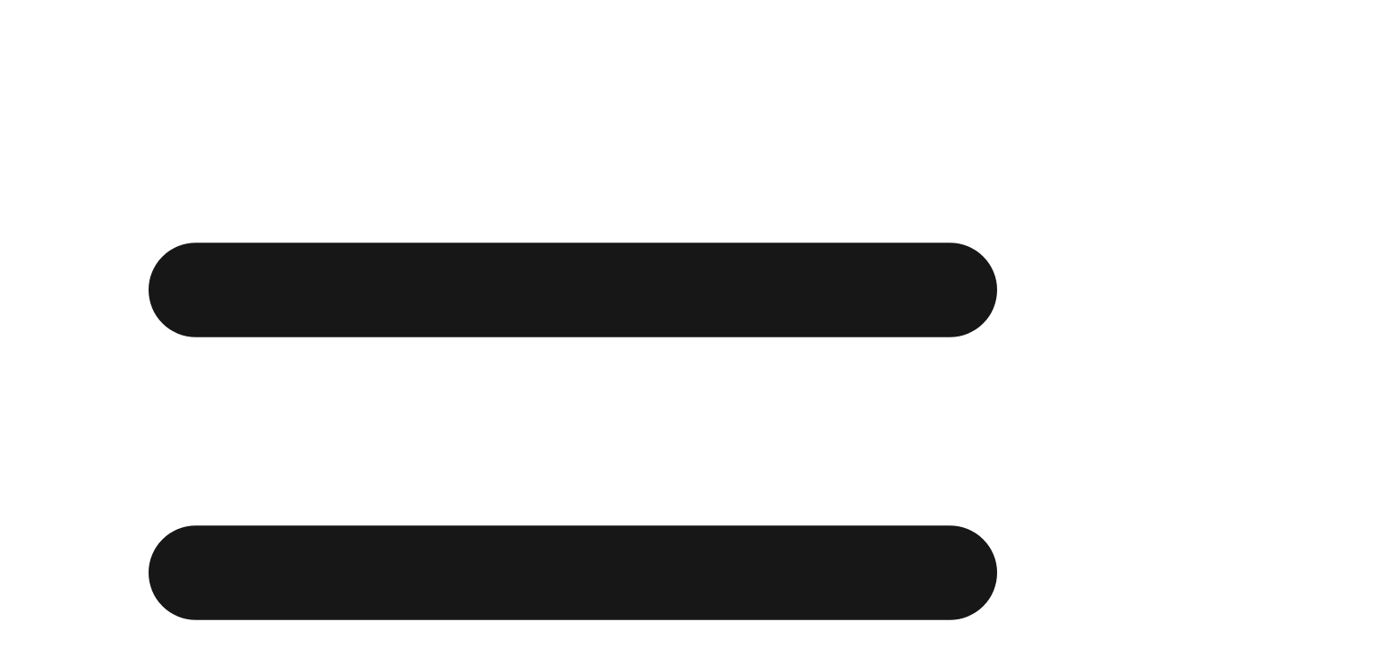

--- FILE ---
content_type: text/html; charset=utf-8
request_url: http://detgpt.com/
body_size: 11098
content:
<!DOCTYPE html><html lang="ja_JP"><head><meta charSet="utf-8"/><meta name="viewport" content="width=device-width, initial-scale=1"/><link rel="preload" href="/_next/static/media/569ce4b8f30dc480-s.p.woff2" as="font" crossorigin="" type="font/woff2"/><link rel="preload" href="/_next/static/media/93f479601ee12b01-s.p.woff2" as="font" crossorigin="" type="font/woff2"/><link rel="preload" as="image" href="/android-chrome-192x192.png"/><link rel="preload" as="image" href="/imgs/what-is.webp"/><link rel="preload" as="image" href="/imgs/testimonial/testimonial1.jpg"/><link rel="preload" as="image" href="/imgs/testimonial/testimonial2.jpg"/><link rel="preload" as="image" href="/imgs/testimonial/testimonial3.jpg"/><link rel="stylesheet" href="/_next/static/css/2e4b1a3888774793.css" data-precedence="next"/><link rel="preload" as="script" fetchPriority="low" href="/_next/static/chunks/webpack-0fc5313cdc63de43.js"/><script src="/_next/static/chunks/4bd1b696-cf72ae8a39fa05aa.js" async=""></script><script src="/_next/static/chunks/964-7a34cadcb7695cec.js" async=""></script><script src="/_next/static/chunks/main-app-bc41c96c1143ef29.js" async=""></script><script src="/_next/static/chunks/671-e8faf750d8f57bf4.js" async=""></script><script src="/_next/static/chunks/app/layout-25df440c4ed90678.js" async=""></script><script src="/_next/static/chunks/app/error-a7555f727f0d3d84.js" async=""></script><script src="/_next/static/chunks/874-437a265a67d6cfee.js" async=""></script><script src="/_next/static/chunks/app/(default)/layout-fec3920e11c6cee9.js" async=""></script><script src="/_next/static/chunks/app/(default)/page-223fbacc33518122.js" async=""></script><link rel="icon" type="image/x-icon" href="/favicon.ico"/><link rel="icon" type="image/png" sizes="16x16" href="/favicon-16x16.png"/><link rel="icon" type="image/png" sizes="32x32" href="/favicon-32x32.png"/><link rel="apple-touch-icon" sizes="180x180" href="/apple-touch-icon.png"/><meta name="next-size-adjust" content=""/><title>【無料】AIチェッカーDetGpt | 登録不要で簡単AI文章判定</title><meta name="description" content="DetGptは、ChatGPTなどで生成されたAI文章を瞬時に見抜く高精度AIチェッカーです。レポートの不正チェックや、ウェブコンテンツの独自性確保に。登録不要、無料で今すぐAI判定をお試しください。"/><link rel="manifest" href="/manifest.webmanifest"/><meta name="robots" content="index, follow"/><link rel="canonical" href="https://detgpt.com"/><meta property="og:title" content="【無料】AIチェッカーDetGpt | 登録不要で簡単AI文章判定"/><meta property="og:description" content="DetGptは、ChatGPTなどで生成されたAI文章を瞬時に見抜く高精度AIチェッカーです。レポートの不正チェックや、ウェブコンテンツの独自性確保に。登録不要、無料で今すぐAI判定をお試しください。"/><meta property="og:url" content="https://detgpt.com"/><meta property="og:site_name" content="DetGPT"/><meta property="og:locale" content="ja_JP"/><meta property="og:image" content="https://detgpt.com/imgs/og-image.webp"/><meta property="og:image:alt" content="【無料】AIチェッカーDetGpt | 登録不要で簡単AI文章判定"/><meta property="og:type" content="website"/><meta name="twitter:card" content="summary_large_image"/><meta name="twitter:site" content="@yalvhe2009"/><meta name="twitter:title" content="【無料】AIチェッカーDetGpt | 登録不要で簡単AI文章判定"/><meta name="twitter:description" content="DetGptは、ChatGPTなどで生成されたAI文章を瞬時に見抜く高精度AIチェッカーです。レポートの不正チェックや、ウェブコンテンツの独自性確保に。登録不要、無料で今すぐAI判定をお試しください。"/><meta name="twitter:image" content="https://detgpt.com/imgs/og-image.webp"/><script>(function(w,d,s,l,i){w[l]=w[l]||[];w[l].push({'gtm.start':	new Date().getTime(),event:'gtm.js'});var f=d.getElementsByTagName(s)[0],	j=d.createElement(s),dl=l!='dataLayer'?'&l='+l:'';j.async=true;j.src=	'https://www.googletagmanager.com/gtm.js?id='+i+dl;f.parentNode.insertBefore(j,f);	})(window,document,'script','dataLayer','GTM-WHNL6S82');</script><script defer="" data-domain="detgpt.com" src="https://app.pageview.app/js/script.js"></script><script src="/_next/static/chunks/polyfills-42372ed130431b0a.js" noModule=""></script></head><body class="__variable_5cfdac __variable_9a8899 antialiased"><div hidden=""><!--$--><!--/$--></div><noscript><iframe src="https://www.googletagmanager.com/ns.html?id=GTM-WHNL6S82" height="0" width="0" style="display:none;visibility:hidden"></iframe></noscript><!--$?--><template id="B:0"></template><div class="hero min-h-screen"><div class="hero-content text-center"><div class="max-w-md"><span class="loading loading-spinner loading-lg text-primary"></span><p class="py-6 text-base-content/70">読み込み中...</p></div></div></div><!--/$--><div class="fixed inset-0 bg-base-200/50 backdrop-blur-sm z-50 flex items-center justify-center hidden"><span class="loading loading-spinner loading-xl text-info"></span></div><section aria-label="Notifications alt+T" tabindex="-1" aria-live="polite" aria-relevant="additions text" aria-atomic="false"></section><script>requestAnimationFrame(function(){$RT=performance.now()});</script><script src="/_next/static/chunks/webpack-0fc5313cdc63de43.js" id="_R_" async=""></script><div hidden id="S:0"><header class="bg-base-100  transition-all duration-300"><div class="container mx-auto px-4"><div class="navbar min-h-[4rem]"><div class="navbar-start"><div class="dropdown lg:hidden"><div tabindex="0" role="button" class="btn m-1"><svg class="w-5 h-5" fill="none" stroke="currentColor" viewBox="0 0 24 24"><path stroke-linecap="round" stroke-linejoin="round" stroke-width="2" d="M4 6h16M4 12h16M4 18h16"></path></svg></div><ul tabindex="0" class="dropdown-content menu bg-base-200 rounded-box z-1 w-52 p-2 shadow-sm"><li><a href="/">ホーム</a></li><li><a href="/#features">機能</a></li><li><a href="/#use-cases">事例</a></li></ul></div><a class="btn btn-ghost text-xl font-bold" href="/"><img src="/android-chrome-192x192.png" alt="DetGPT" class="h-8"/><span class="text-xl font-bold hidden lg:block">DetGPT</span></a></div><div class="navbar-center hidden lg:flex"><ul class="menu menu-horizontal px-1"><li><a class="hover:bg-opacity-20" href="/">ホーム</a></li><li><a class="hover:bg-opacity-20" href="/#features">機能</a></li><li><a class="hover:bg-opacity-20" href="/#use-cases">事例</a></li></ul></div><div class="navbar-end"><a class="btn btn-primary" href="#detgpt">今すぐ始める</a></div></div></div></header><div class="min-h-screen"><section class="bg-base-100 py-24 md:py-32 relative overflow-hidden"><div class="container mx-auto px-4 relative z-10"><div class="text-center"><div class="max-w-4xl mx-auto space-y-6"><h1 class="text-4xl md:text-5xl lg:text-6xl font-bold leading-tight">その文章、AIかも？ペーストするだけで、瞬時に判定。</h1><p class="text-lg md:text-xl opacity-90 max-w-3xl mx-auto">DetGptは、学生のレポートからビジネス記事、Webコンテンツまで、あらゆる文章のAI生成率をパーセンテージで表示する高精度AIチェッカーです。登録は一切不要。今すぐ無料で始めましょう。</p><div class="flex flex-col sm:flex-row gap-4 justify-center"><a href="#detgpt" class="btn btn-lg btn-primary min-w-[160px]">無料で試す</a><a href="#how-to-use" class="btn btn-lg btn-secondary min-w-[160px]">使い方を見る</a></div></div></div></div></section><section class="bg-base-100" id="detgpt"><div class="max-w-7xl mx-auto px-4 md:px-6 lg:px-8"><div class="w-full"><div class="block sm:hidden"><div class="relative border-2 border-primary rounded-xl" style="width:100%;height:500px"><div class="absolute inset-0 flex items-center justify-center bg-base-200 rounded-lg z-10"><div class="flex flex-col items-center gap-4"><span class="loading loading-spinner loading-lg text-primary"></span><p class="text-base-content/70">Loading...</p></div></div><iframe src="https://sjtu-cl-argugpt-detector.hf.space" title="DetGPT" class="
          w-full h-full
          border-2 border-base-300 rounded-lg
          invisible
        " allowFullScreen="" sandbox="allow-scripts allow-same-origin allow-forms"></iframe></div></div><div class="hidden sm:block lg:hidden"><div class="relative border-2 border-primary rounded-xl" style="width:100%;height:600px"><div class="absolute inset-0 flex items-center justify-center bg-base-200 rounded-lg z-10"><div class="flex flex-col items-center gap-4"><span class="loading loading-spinner loading-lg text-primary"></span><p class="text-base-content/70">Loading...</p></div></div><iframe src="https://sjtu-cl-argugpt-detector.hf.space" title="DetGPT" class="
          w-full h-full
          border-2 border-base-300 rounded-lg
          invisible
        " allowFullScreen="" sandbox="allow-scripts allow-same-origin allow-forms"></iframe></div></div><div class="hidden lg:block"><div class="relative border-2 border-primary rounded-xl" style="width:100%;height:720px"><div class="absolute inset-0 flex items-center justify-center bg-base-200 rounded-lg z-10"><div class="flex flex-col items-center gap-4"><span class="loading loading-spinner loading-lg text-primary"></span><p class="text-base-content/70">Loading...</p></div></div><iframe src="https://sjtu-cl-argugpt-detector.hf.space" title="DetGPT" class="
          w-full h-full
          border-2 border-base-300 rounded-lg
          invisible
        " allowFullScreen="" sandbox="allow-scripts allow-same-origin allow-forms"></iframe></div></div></div></div></section><section id="features" class="py-16 md:py-20 bg-base-100"><div class="container mx-auto px-4"><div class="text-center mb-12"><h2 class="text-3xl md:text-4xl font-bold mb-4">DetGpt AIチェッカーの主な機能</h2><p class="text-lg opacity-80 max-w-2xl mx-auto">最先端のAI検出技術で、文章の真偽を見極める</p></div><div class="grid grid-cols-1 md:grid-cols-2 lg:grid-cols-3 gap-4"><div class="text-center bg-base-200 rounded-lg p-4"><div class="text-4xl mb-4">⚡</div><h3 class="text-xl font-semibold mb-3">瞬時判定</h3><p class="opacity-80 leading-relaxed">わずか数秒でAI生成文章を検出。AIチェッカーとして業界最速レベルの処理速度</p></div><div class="text-center bg-base-200 rounded-lg p-4"><div class="text-4xl mb-4">🎯</div><h3 class="text-xl font-semibold mb-3">高精度検出</h3><p class="opacity-80 leading-relaxed">ChatGPT、Claude、Geminiなど主要なAIツールの文章を95%以上の精度で判定</p></div><div class="text-center bg-base-200 rounded-lg p-4"><div class="text-4xl mb-4">📊</div><h3 class="text-xl font-semibold mb-3">詳細レポート</h3><p class="opacity-80 leading-relaxed">AI生成確率を％表示。どの部分がAIっぽいか視覚的に確認可能</p></div><div class="text-center bg-base-200 rounded-lg p-4"><div class="text-4xl mb-4">🔒</div><h3 class="text-xl font-semibold mb-3">完全匿名</h3><p class="opacity-80 leading-relaxed">登録不要で利用可能。あなたのプライバシーを守るAIチェッカー</p></div><div class="text-center bg-base-200 rounded-lg p-4"><div class="text-4xl mb-4">🌐</div><h3 class="text-xl font-semibold mb-3">多言語対応</h3><p class="opacity-80 leading-relaxed">日本語、英語、中国語など30以上の言語でAI文章を検出</p></div><div class="text-center bg-base-200 rounded-lg p-4"><div class="text-4xl mb-4">💰</div><h3 class="text-xl font-semibold mb-3">無料プラン</h3><p class="opacity-80 leading-relaxed">基本機能は永久無料。プロ向けの高度な機能も手頃な価格で提供</p></div></div></div></section><section id="what-is" class="py-16 md:py-20 bg-base-100"><div class="container mx-auto px-4"><div class="text-center mb-12"><h2 class="text-3xl md:text-4xl font-bold mb-4">DetGpt AIチェッカーとは？</h2><p class="text-lg opacity-80 max-w-2xl mx-auto">教育機関やビジネスで信頼される、次世代のAI文章検出ツール</p></div><div class="grid md:grid-cols-2 gap-12 items-center"><div><p class="text-lg leading-relaxed mb-6 opacity-90">DetGptは、最新のディープラーニング技術を活用したAIチェッカーです。ChatGPTやClaude、Geminiなどの生成AIで作成された文章を高精度で検出し、コンテンツの独自性を守ります。大学のレポート審査から企業のコンテンツ管理まで、幅広いシーンでご活用いただけるAIチェッカーとして、すでに10万人以上のユーザーに選ばれています。</p><div class="space-y-3 mb-8"><div class="flex items-start"><span class="text-lg">🎯 業界トップクラスの検出精度</span></div><div class="flex items-start"><span class="text-lg">🚀 リアルタイム判定で待ち時間なし</span></div><div class="flex items-start"><span class="text-lg">🔒 完全プライバシー保護</span></div><div class="flex items-start"><span class="text-lg">📊 詳細な分析レポート機能</span></div><div class="flex items-start"><span class="text-lg">🤝 教育機関向けAPI提供</span></div><div class="flex items-start"><span class="text-lg">📱 スマホ・タブレット完全対応</span></div></div><div class="grid grid-cols-2 gap-6"><div class="text-center"><div class="text-2xl font-bold text-primary mb-1">95%+</div><div class="opacity-80 text-sm">検出精度</div></div><div class="text-center"><div class="text-2xl font-bold text-primary mb-1">100万+</div><div class="opacity-80 text-sm">月間チェック数</div></div><div class="text-center"><div class="text-2xl font-bold text-primary mb-1">30+</div><div class="opacity-80 text-sm">対応言語</div></div><div class="text-center"><div class="text-2xl font-bold text-primary mb-1">24/7</div><div class="opacity-80 text-sm">サポート体制</div></div></div></div><div class="flex justify-center"><img src="/imgs/what-is.webp" alt="产品介绍" class="w-full h-auto rounded-lg shadow-lg"/></div></div></div></section><section id="use-cases" class="py-16 md:py-20 bg-base-100"><div class="container mx-auto px-4"><div class="text-center mb-12"><h2 class="text-3xl md:text-4xl font-bold mb-4">AIチェッカーの活用シーン</h2><p class="text-lg opacity-80 max-w-2xl mx-auto">様々な分野でAI生成コンテンツの検出をサポート</p></div><div class="grid grid-cols-1 md:grid-cols-2 lg:grid-cols-3 gap-8"><div class="card bg-base-200 shadow-xl"><div class="card-body"><h3 class="card-title text-xl mb-3">教育機関</h3><p class="mb-4">学生のレポートや論文がAIで作成されていないか確認。学術的誠実性を守るAIチェッカー</p><ul class="space-y-2 mb-6"><li class="flex items-center text-sm"><span class="w-2 h-2 bg-primary rounded-full mr-3"></span>一括チェック機能</li><li class="flex items-center text-sm"><span class="w-2 h-2 bg-primary rounded-full mr-3"></span>履歴管理</li><li class="flex items-center text-sm"><span class="w-2 h-2 bg-primary rounded-full mr-3"></span>詳細レポート</li></ul></div></div><div class="card bg-base-200 shadow-xl"><div class="card-body"><h3 class="card-title text-xl mb-3">コンテンツ制作</h3><p class="mb-4">ウェブ記事やブログがオリジナルかAI生成か判定。SEO対策にも有効なAIチェッカー</p><ul class="space-y-2 mb-6"><li class="flex items-center text-sm"><span class="w-2 h-2 bg-primary rounded-full mr-3"></span>リアルタイム検出</li><li class="flex items-center text-sm"><span class="w-2 h-2 bg-primary rounded-full mr-3"></span>多言語対応</li><li class="flex items-center text-sm"><span class="w-2 h-2 bg-primary rounded-full mr-3"></span>API連携</li></ul></div></div><div class="card bg-base-200 shadow-xl"><div class="card-body"><h3 class="card-title text-xl mb-3">採用・人事</h3><p class="mb-4">エントリーシートや職務経歴書の真正性を確認。公正な選考をサポート</p><ul class="space-y-2 mb-6"><li class="flex items-center text-sm"><span class="w-2 h-2 bg-primary rounded-full mr-3"></span>バッチ処理</li><li class="flex items-center text-sm"><span class="w-2 h-2 bg-primary rounded-full mr-3"></span>セキュア環境</li><li class="flex items-center text-sm"><span class="w-2 h-2 bg-primary rounded-full mr-3"></span>監査ログ</li></ul></div></div></div></div></section><section id="how-to-use" class="py-16 md:py-20 bg-base-100"><div class="container mx-auto px-4"><div class="text-center mb-12"><h2 class="text-3xl md:text-4xl font-bold mb-4">AIチェッカーの使い方</h2><p class="text-lg opacity-80 max-w-2xl mx-auto">3ステップで簡単にAI文章を検出</p></div><div class="grid grid-cols-1 md:grid-cols-3 gap-8 relative"><div class="hidden md:block absolute top-16 left-1/6 right-1/6 h-0.5 bg-primary opacity-30"></div><div class="text-center relative"><div class="w-16 h-16 bg-primary text-primary-content rounded-full flex items-center justify-center text-2xl font-bold mx-auto mb-4 relative z-10">📝</div><h3 class="text-xl font-semibold mb-3">テキスト入力</h3><p class="opacity-80 leading-relaxed">チェックしたい文章をコピー＆ペースト、またはファイルをアップロード</p></div><div class="text-center relative"><div class="w-16 h-16 bg-primary text-primary-content rounded-full flex items-center justify-center text-2xl font-bold mx-auto mb-4 relative z-10">🔍</div><h3 class="text-xl font-semibold mb-3">分析開始</h3><p class="opacity-80 leading-relaxed">「チェック開始」ボタンをクリック。AIチェッカーが瞬時に分析を実行</p></div><div class="text-center relative"><div class="w-16 h-16 bg-primary text-primary-content rounded-full flex items-center justify-center text-2xl font-bold mx-auto mb-4 relative z-10">📊</div><h3 class="text-xl font-semibold mb-3">結果確認</h3><p class="opacity-80 leading-relaxed">AI生成確率をパーセンテージで表示。詳細レポートもダウンロード可能</p></div></div></div></section><section id="testimonials" class="py-16 md:py-20 bg-base-100"><div class="container mx-auto px-4"><div class="text-center mb-12"><h2 class="text-3xl md:text-4xl font-bold mb-4">ユーザーの声</h2><p class="text-lg opacity-80">AIチェッカーDetGptを利用している方々からの評価</p></div><div class="grid grid-cols-1 md:grid-cols-2 lg:grid-cols-3 gap-8"><div class="card bg-base-200 shadow-xl"><div class="card-body"><div class="flex space-x-1 mb-4"><span class="text-lg text-yellow-400">⭐</span><span class="text-lg text-yellow-400">⭐</span><span class="text-lg text-yellow-400">⭐</span><span class="text-lg text-yellow-400">⭐</span><span class="text-lg text-yellow-400">⭐</span></div><blockquote class="text-lg mb-6">&quot;<!-- -->学生のレポート確認にこのAIチェッカーは欠かせません。判定精度が高く、時間の節約にもなっています。<!-- -->&quot;</blockquote><div class="flex items-center space-x-4"><img src="/imgs/testimonial/testimonial1.jpg" alt="田中教授" class="w-12 h-12 rounded-full object-cover"/><div><div class="font-semibold">田中教授</div><div class="opacity-80 text-sm">大学教員</div><div class="opacity-60 text-xs">東京大学</div></div></div></div></div><div class="card bg-base-200 shadow-xl"><div class="card-body"><div class="flex space-x-1 mb-4"><span class="text-lg text-yellow-400">⭐</span><span class="text-lg text-yellow-400">⭐</span><span class="text-lg text-yellow-400">⭐</span><span class="text-lg text-yellow-400">⭐</span><span class="text-lg text-yellow-400">⭐</span></div><blockquote class="text-lg mb-6">&quot;<!-- -->ライターから納品された記事のオリジナリティを確認するのに最適なAIチェッカーです。信頼性が高い。<!-- -->&quot;</blockquote><div class="flex items-center space-x-4"><img src="/imgs/testimonial/testimonial2.jpg" alt="山田編集長" class="w-12 h-12 rounded-full object-cover"/><div><div class="font-semibold">山田編集長</div><div class="opacity-80 text-sm">コンテンツディレクター</div><div class="opacity-60 text-xs">メディア企業</div></div></div></div></div><div class="card bg-base-200 shadow-xl"><div class="card-body"><div class="flex space-x-1 mb-4"><span class="text-lg text-yellow-400">⭐</span><span class="text-lg text-yellow-400">⭐</span><span class="text-lg text-yellow-400">⭐</span><span class="text-lg text-yellow-400">⭐</span><span class="text-lg text-yellow-400">⭐</span></div><blockquote class="text-lg mb-6">&quot;<!-- -->採用選考でエントリーシートの真正性を確認。このAIチェッカーのおかげで公正な評価ができています。<!-- -->&quot;</blockquote><div class="flex items-center space-x-4"><img src="/imgs/testimonial/testimonial3.jpg" alt="佐藤HR" class="w-12 h-12 rounded-full object-cover"/><div><div class="font-semibold">佐藤HR</div><div class="opacity-80 text-sm">人事部長</div><div class="opacity-60 text-xs">IT企業</div></div></div></div></div></div></div></section><section id="faq" class="py-16 md:py-20 bg-base-100"><div class="container mx-auto px-4"><div class="mx-auto max-w-4xl"><div class="text-center mb-12"><h2 class="text-3xl md:text-4xl font-bold mb-4">よくある質問</h2><p class="text-lg opacity-80">AIチェッカーに関する疑問にお答えします</p></div><div class="space-y-4"><div class="collapse collapse-plus bg-base-200"><input type="radio" name="faq-accordion"/><div class="collapse-title text-xl font-medium">DetGpt AIチェッカーは本当に無料で使えますか？</div><div class="collapse-content"><p class="opacity-80 leading-relaxed">はい、基本的なAI文章検出機能は完全無料でご利用いただけます。登録も不要で、すぐにAIチェッカーをお試しいただけます。</p></div></div><div class="collapse collapse-plus bg-base-200"><input type="radio" name="faq-accordion"/><div class="collapse-title text-xl font-medium">どのようなAIツールの文章を検出できますか？</div><div class="collapse-content"><p class="opacity-80 leading-relaxed">ChatGPT、Claude、Gemini、Perplexityなど、主要なAIツールで生成された文章を高精度で検出します。新しいAIモデルにも随時対応しています。</p></div></div><div class="collapse collapse-plus bg-base-200"><input type="radio" name="faq-accordion"/><div class="collapse-title text-xl font-medium">AIチェッカーの検出精度はどのくらいですか？</div><div class="collapse-content"><p class="opacity-80 leading-relaxed">最新のテストでは95%以上の精度でAI生成文章を検出しています。ただし、短い文章や編集された文章では精度が下がる場合があります。</p></div></div><div class="collapse collapse-plus bg-base-200"><input type="radio" name="faq-accordion"/><div class="collapse-title text-xl font-medium">チェックした文章のプライバシーは守られますか？</div><div class="collapse-content"><p class="opacity-80 leading-relaxed">はい、完全に保護されます。AIチェッカーに入力された文章は暗号化され、分析後は自動的に削除されます。第三者と共有することは一切ありません。</p></div></div><div class="collapse collapse-plus bg-base-200"><input type="radio" name="faq-accordion"/><div class="collapse-title text-xl font-medium">APIやバッチ処理機能は利用できますか？</div><div class="collapse-content"><p class="opacity-80 leading-relaxed">はい、教育機関や企業向けにAPIを提供しています。大量の文書を一括でチェックできるバッチ処理機能もご用意しています。詳細はお問い合わせください。</p></div></div></div></div></div></section><section id="cta" class="bg-base-100 py-20"><div class="container mx-auto px-4 text-center"><h2 class="text-3xl md:text-4xl lg:text-5xl font-bold mb-4">今すぐAIチェッカーを試してみませんか？</h2><p class="text-lg md:text-xl opacity-90 mb-8 max-w-2xl mx-auto">登録不要、完全無料でAI生成文章を瞬時に検出</p><div class="flex flex-col sm:flex-row gap-4 justify-center items-center"><a href="#detgpt" class="btn btn-lg btn-primary text-current min-w-[160px]">無料で始める</a><a href="#faq" class="btn btn-lg btn-secondary text-current min-w-[160px]">詳細を見る</a></div></div></section></div><!--$--><!--/$--><footer class="bg-base-100 pt-16 pb-8"><div class="container mx-auto px-4"><div class="grid grid-cols-1 md:grid-cols-2 lg:grid-cols-4 gap-8 mb-8"><div class="lg:col-span-1"><h3 class="text-xl font-bold mb-4">DetGPT</h3><p class="opacity-80 mb-4 max-w-sm">DetGptは、ChatGPTなどで生成されたAI文章を瞬時に見抜く高精度AIチェッカーです。レポートの不正チェックや、ウェブコンテンツの独自性確保に。登録不要、無料で今すぐAI判定をお試しください。</p><div class="flex space-x-4"><a target="_blank" rel="nofollow" class="text-2xl hover:opacity-80 transition-opacity" title="Twitter" href="https://x.com/yalvhe2009">🐦</a></div></div><div><h4 class="text-lg font-semibold mb-4">プロダクト</h4><ul class="space-y-2"><li><a target="_self" rel="" class="opacity-80 hover:opacity-100 transition-opacity" href="/#features">機能の特徴</a></li></ul></div><div><h4 class="text-lg font-semibold mb-4">会社情報</h4><ul class="space-y-2"><li><a target="_self" rel="" class="opacity-80 hover:opacity-100 transition-opacity" href="/privacy">プライバシーポリシー</a></li><li><a target="_self" rel="" class="opacity-80 hover:opacity-100 transition-opacity" href="/terms">利用規約</a></li></ul></div><div><h4 class="text-lg font-semibold mb-4">サポート</h4><ul class="space-y-2"><li><a target="_self" rel="" class="opacity-80 hover:opacity-100 transition-opacity" href="mailto:hi@detgpt.com">お問い合わせ</a></li></ul></div></div><div class="border-t border-current border-opacity-20 pt-8"><div class="flex flex-col md:flex-row justify-between items-center space-y-4 md:space-y-0"><p class="opacity-80 text-center md:text-left">© 2026 DetGPT. 全著作権所有</p><div class="flex space-x-6"><a class="opacity-80 hover:opacity-100 transition-opacity" href="/terms">利用規約</a><a class="opacity-80 hover:opacity-100 transition-opacity" href="/privacy">プライバシーポリシー</a></div></div></div></div></footer></div><script>$RB=[];$RV=function(b){$RT=performance.now();for(var a=0;a<b.length;a+=2){var c=b[a],e=b[a+1];null!==e.parentNode&&e.parentNode.removeChild(e);var f=c.parentNode;if(f){var g=c.previousSibling,h=0;do{if(c&&8===c.nodeType){var d=c.data;if("/$"===d||"/&"===d)if(0===h)break;else h--;else"$"!==d&&"$?"!==d&&"$~"!==d&&"$!"!==d&&"&"!==d||h++}d=c.nextSibling;f.removeChild(c);c=d}while(c);for(;e.firstChild;)f.insertBefore(e.firstChild,c);g.data="$";g._reactRetry&&g._reactRetry()}}b.length=0};
$RC=function(b,a){if(a=document.getElementById(a))(b=document.getElementById(b))?(b.previousSibling.data="$~",$RB.push(b,a),2===$RB.length&&(b="number"!==typeof $RT?0:$RT,a=performance.now(),setTimeout($RV.bind(null,$RB),2300>a&&2E3<a?2300-a:b+300-a))):a.parentNode.removeChild(a)};$RC("B:0","S:0")</script><script>(self.__next_f=self.__next_f||[]).push([0])</script><script>self.__next_f.push([1,"1:\"$Sreact.fragment\"\n2:I[5581,[\"671\",\"static/chunks/671-e8faf750d8f57bf4.js\",\"177\",\"static/chunks/app/layout-25df440c4ed90678.js\"],\"default\"]\n3:I[7555,[],\"\"]\n4:I[1731,[\"39\",\"static/chunks/app/error-a7555f727f0d3d84.js\"],\"default\"]\n5:I[1295,[],\"\"]\n6:I[6874,[\"874\",\"static/chunks/874-437a265a67d6cfee.js\",\"498\",\"static/chunks/app/(default)/layout-fec3920e11c6cee9.js\"],\"\"]\n7:I[4233,[\"874\",\"static/chunks/874-437a265a67d6cfee.js\",\"498\",\"static/chunks/app/(default)/layout-fec3920e11c6cee9.js\"],\"default\"]\nc:I[8393,[],\"\"]\n:HL[\"/_next/static/media/569ce4b8f30dc480-s.p.woff2\",\"font\",{\"crossOrigin\":\"\",\"type\":\"font/woff2\"}]\n:HL[\"/_next/static/media/93f479601ee12b01-s.p.woff2\",\"font\",{\"crossOrigin\":\"\",\"type\":\"font/woff2\"}]\n:HL[\"/_next/static/css/2e4b1a3888774793.css\",\"style\"]\n"])</script><script>self.__next_f.push([1,"0:{\"P\":null,\"b\":\"b-YID6DLKsBJ6f74GKclV\",\"p\":\"\",\"c\":[\"\",\"\"],\"i\":false,\"f\":[[[\"\",{\"children\":[\"(default)\",{\"children\":[\"__PAGE__\",{}]}]},\"$undefined\",\"$undefined\",true],[\"\",[\"$\",\"$1\",\"c\",{\"children\":[[[\"$\",\"link\",\"0\",{\"rel\":\"stylesheet\",\"href\":\"/_next/static/css/2e4b1a3888774793.css\",\"precedence\":\"next\",\"crossOrigin\":\"$undefined\",\"nonce\":\"$undefined\"}]],[\"$\",\"html\",null,{\"lang\":\"ja_JP\",\"children\":[[\"$\",\"head\",null,{\"children\":[[\"$\",\"script\",null,{\"children\":\"(function(w,d,s,l,i){w[l]=w[l]||[];w[l].push({'gtm.start':\\tnew Date().getTime(),event:'gtm.js'});var f=d.getElementsByTagName(s)[0],\\tj=d.createElement(s),dl=l!='dataLayer'?'\u0026l='+l:'';j.async=true;j.src=\\t'https://www.googletagmanager.com/gtm.js?id='+i+dl;f.parentNode.insertBefore(j,f);\\t})(window,document,'script','dataLayer','GTM-WHNL6S82');\"}],[\"$\",\"link\",null,{\"rel\":\"icon\",\"type\":\"image/x-icon\",\"href\":\"/favicon.ico\"}],[\"$\",\"link\",null,{\"rel\":\"icon\",\"type\":\"image/png\",\"sizes\":\"16x16\",\"href\":\"/favicon-16x16.png\"}],[\"$\",\"link\",null,{\"rel\":\"icon\",\"type\":\"image/png\",\"sizes\":\"32x32\",\"href\":\"/favicon-32x32.png\"}],[\"$\",\"link\",null,{\"rel\":\"apple-touch-icon\",\"sizes\":\"180x180\",\"href\":\"/apple-touch-icon.png\"}],[\"$\",\"script\",null,{\"defer\":true,\"data-domain\":\"detgpt.com\",\"src\":\"https://app.pageview.app/js/script.js\"}]]}],[\"$\",\"body\",null,{\"className\":\"__variable_5cfdac __variable_9a8899 antialiased\",\"children\":[[\"$\",\"noscript\",null,{\"children\":[\"$\",\"iframe\",null,{\"src\":\"https://www.googletagmanager.com/ns.html?id=GTM-WHNL6S82\",\"height\":\"0\",\"width\":\"0\",\"style\":{\"display\":\"none\",\"visibility\":\"hidden\"}}]}],[\"$\",\"$L2\",null,{\"children\":[\"$\",\"$L3\",null,{\"parallelRouterKey\":\"children\",\"error\":\"$4\",\"errorStyles\":[],\"errorScripts\":[],\"template\":[\"$\",\"$L5\",null,{}],\"templateStyles\":\"$undefined\",\"templateScripts\":\"$undefined\",\"notFound\":[[\"$\",\"div\",null,{\"className\":\"hero min-h-screen\",\"children\":[\"$\",\"div\",null,{\"className\":\"hero-content text-center\",\"children\":[\"$\",\"div\",null,{\"className\":\"max-w-md\",\"children\":[[\"$\",\"div\",null,{\"className\":\"text-8xl font-bold text-base-content mb-6\",\"children\":\"404\"}],[\"$\",\"h1\",null,{\"className\":\"text-4xl font-bold text-base-content mb-4\",\"children\":\"ページが見つかりません\"}],[\"$\",\"p\",null,{\"className\":\"py-6 text-base-content/70\",\"children\":\"申し訳ございません。お探しのページは存在しません\"}],[\"$\",\"$L6\",null,{\"href\":\"/\",\"className\":\"btn btn-primary\",\"children\":\"ホームへ戻る\"}]]}]}]}],[]],\"forbidden\":\"$undefined\",\"unauthorized\":\"$undefined\"}]}]]}]]}]]}],{\"children\":[\"(default)\",[\"$\",\"$1\",\"c\",{\"children\":[null,[[\"$\",\"$L7\",null,{}],[\"$\",\"$L3\",null,{\"parallelRouterKey\":\"children\",\"error\":\"$undefined\",\"errorStyles\":\"$undefined\",\"errorScripts\":\"$undefined\",\"template\":[\"$\",\"$L5\",null,{}],\"templateStyles\":\"$undefined\",\"templateScripts\":\"$undefined\",\"notFound\":\"$undefined\",\"forbidden\":\"$undefined\",\"unauthorized\":\"$undefined\"}],[\"$\",\"footer\",null,{\"className\":\"bg-base-100 pt-16 pb-8\",\"children\":[\"$\",\"div\",null,{\"className\":\"container mx-auto px-4\",\"children\":[[\"$\",\"div\",null,{\"className\":\"grid grid-cols-1 md:grid-cols-2 lg:grid-cols-4 gap-8 mb-8\",\"children\":[[\"$\",\"div\",null,{\"className\":\"lg:col-span-1\",\"children\":[[\"$\",\"h3\",null,{\"className\":\"text-xl font-bold mb-4\",\"children\":\"DetGPT\"}],[\"$\",\"p\",null,{\"className\":\"opacity-80 mb-4 max-w-sm\",\"children\":\"DetGptは、ChatGPTなどで生成されたAI文章を瞬時に見抜く高精度AIチェッカーです。レポートの不正チェックや、ウェブコンテンツの独自性確保に。登録不要、無料で今すぐAI判定をお試しください。\"}],[\"$\",\"div\",null,{\"className\":\"flex space-x-4\",\"children\":[[\"$\",\"$L6\",\"0\",{\"href\":\"https://x.com/yalvhe2009\",\"target\":\"_blank\",\"rel\":\"nofollow\",\"className\":\"text-2xl hover:opacity-80 transition-opacity\",\"title\":\"Twitter\",\"children\":\"🐦\"}]]}]]}],[[\"$\",\"div\",\"col1\",{\"children\":[[\"$\",\"h4\",null,{\"className\":\"text-lg font-semibold mb-4\",\"children\":\"プロダクト\"}],[\"$\",\"ul\",null,{\"className\":\"space-y-2\",\"children\":[[\"$\",\"li\",\"0\",{\"children\":[\"$\",\"$L6\",null,{\"href\":\"/#features\",\"target\":\"_self\",\"rel\":\"\",\"className\":"])</script><script>self.__next_f.push([1,"\"opacity-80 hover:opacity-100 transition-opacity\",\"children\":\"機能の特徴\"}]}]]}]]}],[\"$\",\"div\",\"col2\",{\"children\":[[\"$\",\"h4\",null,{\"className\":\"text-lg font-semibold mb-4\",\"children\":\"会社情報\"}],[\"$\",\"ul\",null,{\"className\":\"space-y-2\",\"children\":[[\"$\",\"li\",\"0\",{\"children\":[\"$\",\"$L6\",null,{\"href\":\"/privacy\",\"target\":\"_self\",\"rel\":\"\",\"className\":\"opacity-80 hover:opacity-100 transition-opacity\",\"children\":\"プライバシーポリシー\"}]}],[\"$\",\"li\",\"1\",{\"children\":[\"$\",\"$L6\",null,{\"href\":\"/terms\",\"target\":\"_self\",\"rel\":\"\",\"className\":\"opacity-80 hover:opacity-100 transition-opacity\",\"children\":\"利用規約\"}]}]]}]]}],[\"$\",\"div\",\"col3\",{\"children\":[[\"$\",\"h4\",null,{\"className\":\"text-lg font-semibold mb-4\",\"children\":\"サポート\"}],[\"$\",\"ul\",null,{\"className\":\"space-y-2\",\"children\":[[\"$\",\"li\",\"0\",{\"children\":[\"$\",\"$L6\",null,{\"href\":\"mailto:hi@detgpt.com\",\"target\":\"_self\",\"rel\":\"\",\"className\":\"opacity-80 hover:opacity-100 transition-opacity\",\"children\":\"お問い合わせ\"}]}]]}]]}]]]}],[\"$\",\"div\",null,{\"className\":\"border-t border-current border-opacity-20 pt-8\",\"children\":\"$L8\"}]]}]}]]]}],{\"children\":[\"__PAGE__\",\"$L9\",{},null,false]},null,false]},[\"$La\",[],[]],false],\"$Lb\",false]],\"m\":\"$undefined\",\"G\":[\"$c\",[]],\"s\":false,\"S\":true}\nd:I[2892,[\"73\",\"static/chunks/app/(default)/page-223fbacc33518122.js\"],\"default\"]\ne:I[2355,[\"73\",\"static/chunks/app/(default)/page-223fbacc33518122.js\"],\"ResponsiveIframeEmbed\"]\n1b:I[9665,[],\"ViewportBoundary\"]\n1d:I[9665,[],\"MetadataBoundary\"]\n1e:\"$Sreact.suspense\"\n8:[\"$\",\"div\",null,{\"className\":\"flex flex-col md:flex-row justify-between items-center space-y-4 md:space-y-0\",\"children\":[[\"$\",\"p\",null,{\"className\":\"opacity-80 text-center md:text-left\",\"children\":\"© 2026 DetGPT. 全著作権所有\"}],[\"$\",\"div\",null,{\"className\":\"flex space-x-6\",\"children\":[[\"$\",\"$L6\",\"0\",{\"href\":\"/terms\",\"className\":\"opacity-80 hover:opacity-100 transition-opacity\",\"children\":\"利用規約\"}],[\"$\",\"$L6\",\"1\",{\"href\":\"/privacy\",\"className\":\"opacity-80 hover:opacity-100 transition-opacity\",\"children\":\"プライバシーポリシー\"}]]}]]}]\n9:[\"$\",\"$1\",\"c\",{\"children\":[[\"$\",\"div\",null,{\"className\":\"min-h-screen\",\"children\":[[\"$\",\"$Ld\",null,{\"title\":\"その文章、AIかも？ペーストするだけで、瞬時に判定。\",\"subtitle\":\"DetGptは、学生のレポートからビジネス記事、Webコンテンツまで、あらゆる文章のAI生成率をパーセンテージで表示する高精度AIチェッカーです。登録は一切不要。今すぐ無料で始めましょう。\",\"primaryButton\":{\"text\":\"無料で試す\",\"href\":\"#detgpt\"},\"secondaryButton\":{\"text\":\"使い方を見る\",\"href\":\"#how-to-use\"},\"layout\":\"center\",\"size\":\"lg\",\"variant\":\"default\"}],[\"$\",\"section\",null,{\"className\":\"bg-base-100\",\"id\":\"detgpt\",\"children\":[\"$\",\"div\",null,{\"className\":\"max-w-7xl mx-auto px-4 md:px-6 lg:px-8\",\"children\":[\"$\",\"$Le\",null,{\"src\":\"https://sjtu-cl-argugpt-detector.hf.space\",\"title\":\"DetGPT\",\"className\":\"border-2 border-primary rounded-xl\"}]}]}],[\"$\",\"section\",null,{\"id\":\"features\",\"className\":\"py-16 md:py-20 bg-base-100\",\"children\":[\"$\",\"div\",null,{\"className\":\"container mx-auto px-4\",\"children\":[[\"$\",\"div\",null,{\"className\":\"text-center mb-12\",\"children\":[[\"$\",\"h2\",null,{\"className\":\"text-3xl md:text-4xl font-bold mb-4\",\"children\":\"DetGpt AIチェッカーの主な機能\"}],[\"$\",\"p\",null,{\"className\":\"text-lg opacity-80 max-w-2xl mx-auto\",\"children\":\"最先端のAI検出技術で、文章の真偽を見極める\"}]]}],[\"$\",\"div\",null,{\"className\":\"grid grid-cols-1 md:grid-cols-2 lg:grid-cols-3 gap-4\",\"children\":[[\"$\",\"div\",\"0\",{\"className\":\"text-center bg-base-200 rounded-lg p-4\",\"children\":[[\"$\",\"div\",null,{\"className\":\"text-4xl mb-4\",\"children\":\"⚡\"}],[\"$\",\"h3\",null,{\"className\":\"text-xl font-semibold mb-3\",\"children\":\"瞬時判定\"}],[\"$\",\"p\",null,{\"className\":\"opacity-80 leading-relaxed\",\"children\":\"わずか数秒でAI生成文章を検出。AIチェッカーとして業界最速レベルの処理速度\"}]]}],[\"$\",\"div\",\"1\",{\"className\":\"text-center bg-base-200 rounded-lg p-4\",\"children\":"])</script><script>self.__next_f.push([1,"[[\"$\",\"div\",null,{\"className\":\"text-4xl mb-4\",\"children\":\"🎯\"}],[\"$\",\"h3\",null,{\"className\":\"text-xl font-semibold mb-3\",\"children\":\"高精度検出\"}],[\"$\",\"p\",null,{\"className\":\"opacity-80 leading-relaxed\",\"children\":\"ChatGPT、Claude、Geminiなど主要なAIツールの文章を95%以上の精度で判定\"}]]}],[\"$\",\"div\",\"2\",{\"className\":\"text-center bg-base-200 rounded-lg p-4\",\"children\":[[\"$\",\"div\",null,{\"className\":\"text-4xl mb-4\",\"children\":\"📊\"}],[\"$\",\"h3\",null,{\"className\":\"text-xl font-semibold mb-3\",\"children\":\"詳細レポート\"}],[\"$\",\"p\",null,{\"className\":\"opacity-80 leading-relaxed\",\"children\":\"AI生成確率を％表示。どの部分がAIっぽいか視覚的に確認可能\"}]]}],[\"$\",\"div\",\"3\",{\"className\":\"text-center bg-base-200 rounded-lg p-4\",\"children\":[[\"$\",\"div\",null,{\"className\":\"text-4xl mb-4\",\"children\":\"🔒\"}],[\"$\",\"h3\",null,{\"className\":\"text-xl font-semibold mb-3\",\"children\":\"完全匿名\"}],[\"$\",\"p\",null,{\"className\":\"opacity-80 leading-relaxed\",\"children\":\"登録不要で利用可能。あなたのプライバシーを守るAIチェッカー\"}]]}],[\"$\",\"div\",\"4\",{\"className\":\"text-center bg-base-200 rounded-lg p-4\",\"children\":[[\"$\",\"div\",null,{\"className\":\"text-4xl mb-4\",\"children\":\"🌐\"}],[\"$\",\"h3\",null,{\"className\":\"text-xl font-semibold mb-3\",\"children\":\"多言語対応\"}],[\"$\",\"p\",null,{\"className\":\"opacity-80 leading-relaxed\",\"children\":\"日本語、英語、中国語など30以上の言語でAI文章を検出\"}]]}],[\"$\",\"div\",\"5\",{\"className\":\"text-center bg-base-200 rounded-lg p-4\",\"children\":[[\"$\",\"div\",null,{\"className\":\"text-4xl mb-4\",\"children\":\"💰\"}],[\"$\",\"h3\",null,{\"className\":\"text-xl font-semibold mb-3\",\"children\":\"無料プラン\"}],[\"$\",\"p\",null,{\"className\":\"opacity-80 leading-relaxed\",\"children\":\"基本機能は永久無料。プロ向けの高度な機能も手頃な価格で提供\"}]]}]]}]]}]}],[\"$\",\"section\",null,{\"id\":\"what-is\",\"className\":\"py-16 md:py-20 bg-base-100\",\"children\":[\"$\",\"div\",null,{\"className\":\"container mx-auto px-4\",\"children\":[[\"$\",\"div\",null,{\"className\":\"text-center mb-12\",\"children\":[[\"$\",\"h2\",null,{\"className\":\"text-3xl md:text-4xl font-bold mb-4\",\"children\":\"DetGpt AIチェッカーとは？\"}],[\"$\",\"p\",null,{\"className\":\"text-lg opacity-80 max-w-2xl mx-auto\",\"children\":\"教育機関やビジネスで信頼される、次世代のAI文章検出ツール\"}]]}],[\"$\",\"div\",null,{\"className\":\"grid md:grid-cols-2 gap-12 items-center\",\"children\":[[\"$\",\"div\",null,{\"children\":[[\"$\",\"p\",null,{\"className\":\"text-lg leading-relaxed mb-6 opacity-90\",\"children\":\"DetGptは、最新のディープラーニング技術を活用したAIチェッカーです。ChatGPTやClaude、Geminiなどの生成AIで作成された文章を高精度で検出し、コンテンツの独自性を守ります。大学のレポート審査から企業のコンテンツ管理まで、幅広いシーンでご活用いただけるAIチェッカーとして、すでに10万人以上のユーザーに選ばれています。\"}],[\"$\",\"div\",null,{\"className\":\"space-y-3 mb-8\",\"children\":[[\"$\",\"div\",\"0\",{\"className\":\"flex items-start\",\"children\":[\"$\",\"span\",null,{\"className\":\"text-lg\",\"children\":\"🎯 業界トップクラスの検出精度\"}]}],[\"$\",\"div\",\"1\",{\"className\":\"flex items-start\",\"children\":[\"$\",\"span\",null,{\"className\":\"text-lg\",\"children\":\"🚀 リアルタイム判定で待ち時間なし\"}]}],[\"$\",\"div\",\"2\",{\"className\":\"flex items-start\",\"children\":\"$Lf\"}],\"$L10\",\"$L11\",\"$L12\"]}],\"$L13\"]}],\"$L14\"]}]]}]}],\"$L15\",\"$L16\",\"$L17\",\"$L18\",\"$L19\"]}],null,\"$L1a\"]}]\na:[\"$\",\"div\",\"l\",{\"className\":\"hero min-h-screen\",\"children\":[\"$\",\"div\",null,{\"className\":\"hero-content text-center\",\"children\":[\"$\",\"div\",null,{\"className\":\"max-w-md\",\"children\":[[\"$\",\"span\",null,{\"className\":\"loading loading-spinner loading-lg text-primary\"}],[\"$\",\"p\",null,{\"className\":\"py-6 text-base-content/70\",\"children\":\"読み込み中...\"}]]}]}]}]\nb:[\"$\",\"$1\",\"h\",{\"children\":[null,[[\"$\",\"$L1b\",null,{\"children\":\"$L1c\"}],[\"$\",\"meta\",null,{\"name\":\"next-size-adjust\",\"content\":\"\"}]],[\"$\",\"$L1d\",null,{\"chil"])</script><script>self.__next_f.push([1,"dren\":[\"$\",\"div\",null,{\"hidden\":true,\"children\":[\"$\",\"$1e\",null,{\"fallback\":null,\"children\":\"$L1f\"}]}]}]]}]\n20:I[3059,[\"73\",\"static/chunks/app/(default)/page-223fbacc33518122.js\"],\"default\"]\n21:I[5388,[\"73\",\"static/chunks/app/(default)/page-223fbacc33518122.js\"],\"default\"]\n22:I[442,[\"73\",\"static/chunks/app/(default)/page-223fbacc33518122.js\"],\"default\"]\n23:I[9665,[],\"OutletBoundary\"]\n25:I[4911,[],\"AsyncMetadataOutlet\"]\nf:[\"$\",\"span\",null,{\"className\":\"text-lg\",\"children\":\"🔒 完全プライバシー保護\"}]\n10:[\"$\",\"div\",\"3\",{\"className\":\"flex items-start\",\"children\":[\"$\",\"span\",null,{\"className\":\"text-lg\",\"children\":\"📊 詳細な分析レポート機能\"}]}]\n11:[\"$\",\"div\",\"4\",{\"className\":\"flex items-start\",\"children\":[\"$\",\"span\",null,{\"className\":\"text-lg\",\"children\":\"🤝 教育機関向けAPI提供\"}]}]\n12:[\"$\",\"div\",\"5\",{\"className\":\"flex items-start\",\"children\":[\"$\",\"span\",null,{\"className\":\"text-lg\",\"children\":\"📱 スマホ・タブレット完全対応\"}]}]\n13:[\"$\",\"div\",null,{\"className\":\"grid grid-cols-2 gap-6\",\"children\":[[\"$\",\"div\",\"0\",{\"className\":\"text-center\",\"children\":[[\"$\",\"div\",null,{\"className\":\"text-2xl font-bold text-primary mb-1\",\"children\":\"95%+\"}],[\"$\",\"div\",null,{\"className\":\"opacity-80 text-sm\",\"children\":\"検出精度\"}]]}],[\"$\",\"div\",\"1\",{\"className\":\"text-center\",\"children\":[[\"$\",\"div\",null,{\"className\":\"text-2xl font-bold text-primary mb-1\",\"children\":\"100万+\"}],[\"$\",\"div\",null,{\"className\":\"opacity-80 text-sm\",\"children\":\"月間チェック数\"}]]}],[\"$\",\"div\",\"2\",{\"className\":\"text-center\",\"children\":[[\"$\",\"div\",null,{\"className\":\"text-2xl font-bold text-primary mb-1\",\"children\":\"30+\"}],[\"$\",\"div\",null,{\"className\":\"opacity-80 text-sm\",\"children\":\"対応言語\"}]]}],[\"$\",\"div\",\"3\",{\"className\":\"text-center\",\"children\":[[\"$\",\"div\",null,{\"className\":\"text-2xl font-bold text-primary mb-1\",\"children\":\"24/7\"}],[\"$\",\"div\",null,{\"className\":\"opacity-80 text-sm\",\"children\":\"サポート体制\"}]]}]]}]\n14:[\"$\",\"div\",null,{\"className\":\"flex justify-center\",\"children\":[\"$\",\"img\",null,{\"src\":\"/imgs/what-is.webp\",\"alt\":\"产品介绍\",\"className\":\"w-full h-auto rounded-lg shadow-lg\"}]}]\n15:[\"$\",\"section\",null,{\"id\":\"use-cases\",\"className\":\"py-16 md:py-20 bg-base-100\",\"children\":[\"$\",\"div\",null,{\"className\":\"container mx-auto px-4\",\"children\":[[\"$\",\"div\",null,{\"className\":\"text-center mb-12\",\"children\":[[\"$\",\"h2\",null,{\"className\":\"text-3xl md:text-4xl font-bold mb-4\",\"children\":\"AIチェッカーの活用シーン\"}],[\"$\",\"p\",null,{\"className\":\"text-lg opacity-80 max-w-2xl mx-auto\",\"children\":\"様々な分野でAI生成コンテンツの検出をサポート\"}]]}],[\"$\",\"div\",null,{\"className\":\"grid grid-cols-1 md:grid-cols-2 lg:grid-cols-3 gap-8\",\"children\":[[\"$\",\"div\",\"0\",{\"className\":\"card bg-base-200 shadow-xl\",\"children\":[\"$\",\"div\",null,{\"className\":\"card-body\",\"children\":[[\"$\",\"h3\",null,{\"className\":\"card-title text-xl mb-3\",\"children\":\"教育機関\"}],[\"$\",\"p\",null,{\"className\":\"mb-4\",\"children\":\"学生のレポートや論文がAIで作成されていないか確認。学術的誠実性を守るAIチェッカー\"}],[\"$\",\"ul\",null,{\"className\":\"space-y-2 mb-6\",\"children\":[[\"$\",\"li\",\"0\",{\"className\":\"flex items-center text-sm\",\"children\":[[\"$\",\"span\",null,{\"className\":\"w-2 h-2 bg-primary rounded-full mr-3\"}],\"一括チェック機能\"]}],[\"$\",\"li\",\"1\",{\"className\":\"flex items-center text-sm\",\"children\":[[\"$\",\"span\",null,{\"className\":\"w-2 h-2 bg-primary rounded-full mr-3\"}],\"履歴管理\"]}],[\"$\",\"li\",\"2\",{\"className\":\"flex items-center text-sm\",\"children\":[[\"$\",\"span\",null,{\"className\":\"w-2 h-2 bg-primary rounded-full mr-3\"}],\"詳細レポート\"]}]]}]]}]}],[\"$\",\"div\",\"1\",{\"className\":\"card bg-base-200 shadow-xl\",\"children\":[\"$\",\"div\",null,{\"className\":\"card-body\",\"children\":[[\"$\",\"h3\",null,{\"className\":\"card-title text-xl mb-3\",\"children\":\"コンテンツ制作\"}],[\"$\",\"p\",null,{\"className\":\"mb-4\",\"children\":\"ウェブ記事やブログがオリジナルかAI生成か判定。SEO対策にも有効なAIチェッカー\"}],[\"$\",\"ul\",null,{\"className\":\"space-y-2 mb-6\",\"children\":[[\"$\",\"li\",\"0"])</script><script>self.__next_f.push([1,"\",{\"className\":\"flex items-center text-sm\",\"children\":[[\"$\",\"span\",null,{\"className\":\"w-2 h-2 bg-primary rounded-full mr-3\"}],\"リアルタイム検出\"]}],[\"$\",\"li\",\"1\",{\"className\":\"flex items-center text-sm\",\"children\":[[\"$\",\"span\",null,{\"className\":\"w-2 h-2 bg-primary rounded-full mr-3\"}],\"多言語対応\"]}],[\"$\",\"li\",\"2\",{\"className\":\"flex items-center text-sm\",\"children\":[[\"$\",\"span\",null,{\"className\":\"w-2 h-2 bg-primary rounded-full mr-3\"}],\"API連携\"]}]]}]]}]}],[\"$\",\"div\",\"2\",{\"className\":\"card bg-base-200 shadow-xl\",\"children\":[\"$\",\"div\",null,{\"className\":\"card-body\",\"children\":[[\"$\",\"h3\",null,{\"className\":\"card-title text-xl mb-3\",\"children\":\"採用・人事\"}],[\"$\",\"p\",null,{\"className\":\"mb-4\",\"children\":\"エントリーシートや職務経歴書の真正性を確認。公正な選考をサポート\"}],[\"$\",\"ul\",null,{\"className\":\"space-y-2 mb-6\",\"children\":[[\"$\",\"li\",\"0\",{\"className\":\"flex items-center text-sm\",\"children\":[[\"$\",\"span\",null,{\"className\":\"w-2 h-2 bg-primary rounded-full mr-3\"}],\"バッチ処理\"]}],[\"$\",\"li\",\"1\",{\"className\":\"flex items-center text-sm\",\"children\":[[\"$\",\"span\",null,{\"className\":\"w-2 h-2 bg-primary rounded-full mr-3\"}],\"セキュア環境\"]}],[\"$\",\"li\",\"2\",{\"className\":\"flex items-center text-sm\",\"children\":[[\"$\",\"span\",null,{\"className\":\"w-2 h-2 bg-primary rounded-full mr-3\"}],\"監査ログ\"]}]]}]]}]}]]}]]}]}]\n16:[\"$\",\"section\",null,{\"id\":\"how-to-use\",\"className\":\"py-16 md:py-20 bg-base-100\",\"children\":[\"$\",\"div\",null,{\"className\":\"container mx-auto px-4\",\"children\":[[\"$\",\"div\",null,{\"className\":\"text-center mb-12\",\"children\":[[\"$\",\"h2\",null,{\"className\":\"text-3xl md:text-4xl font-bold mb-4\",\"children\":\"AIチェッカーの使い方\"}],[\"$\",\"p\",null,{\"className\":\"text-lg opacity-80 max-w-2xl mx-auto\",\"children\":\"3ステップで簡単にAI文章を検出\"}]]}],[\"$\",\"div\",null,{\"className\":\"grid grid-cols-1 md:grid-cols-3 gap-8 relative\",\"children\":[[\"$\",\"div\",null,{\"className\":\"hidden md:block absolute top-16 left-1/6 right-1/6 h-0.5 bg-primary opacity-30\"}],[[\"$\",\"div\",\"0\",{\"className\":\"text-center relative\",\"children\":[[\"$\",\"div\",null,{\"className\":\"w-16 h-16 bg-primary text-primary-content rounded-full flex items-center justify-center text-2xl font-bold mx-auto mb-4 relative z-10\",\"children\":\"📝\"}],[\"$\",\"h3\",null,{\"className\":\"text-xl font-semibold mb-3\",\"children\":\"テキスト入力\"}],[\"$\",\"p\",null,{\"className\":\"opacity-80 leading-relaxed\",\"children\":\"チェックしたい文章をコピー＆ペースト、またはファイルをアップロード\"}]]}],[\"$\",\"div\",\"1\",{\"className\":\"text-center relative\",\"children\":[[\"$\",\"div\",null,{\"className\":\"w-16 h-16 bg-primary text-primary-content rounded-full flex items-center justify-center text-2xl font-bold mx-auto mb-4 relative z-10\",\"children\":\"🔍\"}],[\"$\",\"h3\",null,{\"className\":\"text-xl font-semibold mb-3\",\"children\":\"分析開始\"}],[\"$\",\"p\",null,{\"className\":\"opacity-80 leading-relaxed\",\"children\":\"「チェック開始」ボタンをクリック。AIチェッカーが瞬時に分析を実行\"}]]}],[\"$\",\"div\",\"2\",{\"className\":\"text-center relative\",\"children\":[[\"$\",\"div\",null,{\"className\":\"w-16 h-16 bg-primary text-primary-content rounded-full flex items-center justify-center text-2xl font-bold mx-auto mb-4 relative z-10\",\"children\":\"📊\"}],[\"$\",\"h3\",null,{\"className\":\"text-xl font-semibold mb-3\",\"children\":\"結果確認\"}],[\"$\",\"p\",null,{\"className\":\"opacity-80 leading-relaxed\",\"children\":\"AI生成確率をパーセンテージで表示。詳細レポートもダウンロード可能\"}]]}]]]}]]}]}]\n17:[\"$\",\"$L20\",null,{\"title\":\"ユーザーの声\",\"subtitle\":\"AIチェッカーDetGptを利用している方々からの評価\",\"testimonials\":[{\"name\":\"田中教授\",\"role\":\"大学教員\",\"company\":\"東京大学\",\"avatar\":\"/imgs/testimonial/testimonial1.jpg\",\"content\":\"学生のレポート確認にこのAIチェッカーは欠かせません。判定精度が高く、時間の節約にもなっています。\",\"rating\":5},{\"name\":\"山田編集長\",\"role\":\"コンテンツディレクター\",\"company\":\"メディア企業\""])</script><script>self.__next_f.push([1,",\"avatar\":\"/imgs/testimonial/testimonial2.jpg\",\"content\":\"ライターから納品された記事のオリジナリティを確認するのに最適なAIチェッカーです。信頼性が高い。\",\"rating\":5},{\"name\":\"佐藤HR\",\"role\":\"人事部長\",\"company\":\"IT企業\",\"avatar\":\"/imgs/testimonial/testimonial3.jpg\",\"content\":\"採用選考でエントリーシートの真正性を確認。このAIチェッカーのおかげで公正な評価ができています。\",\"rating\":5}],\"layout\":\"grid\",\"variant\":\"default\",\"showRating\":true}]\n18:[\"$\",\"$L21\",null,{\"title\":\"よくある質問\",\"subtitle\":\"AIチェッカーに関する疑問にお答えします\",\"faqs\":[{\"question\":\"DetGpt AIチェッカーは本当に無料で使えますか？\",\"answer\":\"はい、基本的なAI文章検出機能は完全無料でご利用いただけます。登録も不要で、すぐにAIチェッカーをお試しいただけます。\"},{\"question\":\"どのようなAIツールの文章を検出できますか？\",\"answer\":\"ChatGPT、Claude、Gemini、Perplexityなど、主要なAIツールで生成された文章を高精度で検出します。新しいAIモデルにも随時対応しています。\"},{\"question\":\"AIチェッカーの検出精度はどのくらいですか？\",\"answer\":\"最新のテストでは95%以上の精度でAI生成文章を検出しています。ただし、短い文章や編集された文章では精度が下がる場合があります。\"},{\"question\":\"チェックした文章のプライバシーは守られますか？\",\"answer\":\"はい、完全に保護されます。AIチェッカーに入力された文章は暗号化され、分析後は自動的に削除されます。第三者と共有することは一切ありません。\"},{\"question\":\"APIやバッチ処理機能は利用できますか？\",\"answer\":\"はい、教育機関や企業向けにAPIを提供しています。大量の文書を一括でチェックできるバッチ処理機能もご用意しています。詳細はお問い合わせください。\"}],\"variant\":\"default\",\"maxWidth\":\"4xl\"}]\n19:[\"$\",\"$L22\",null,{\"title\":\"今すぐAIチェッカーを試してみませんか？\",\"subtitle\":\"登録不要、完全無料でAI生成文章を瞬時に検出\",\"primaryButton\":{\"text\":\"無料で始める\",\"href\":\"#detgpt\"},\"secondaryButton\":{\"text\":\"詳細を見る\",\"href\":\"#faq\"},\"backgroundVariant\":\"default\",\"size\":\"lg\"}]\n1a:[\"$\",\"$L23\",null,{\"children\":[\"$L24\",[\"$\",\"$L25\",null,{\"promise\":\"$@26\"}]]}]\n"])</script><script>self.__next_f.push([1,"1c:[[\"$\",\"meta\",\"0\",{\"charSet\":\"utf-8\"}],[\"$\",\"meta\",\"1\",{\"name\":\"viewport\",\"content\":\"width=device-width, initial-scale=1\"}]]\n"])</script><script>self.__next_f.push([1,"24:null\n"])</script><script>self.__next_f.push([1,"26:{\"metadata\":[[\"$\",\"title\",\"0\",{\"children\":\"【無料】AIチェッカーDetGpt | 登録不要で簡単AI文章判定\"}],[\"$\",\"meta\",\"1\",{\"name\":\"description\",\"content\":\"DetGptは、ChatGPTなどで生成されたAI文章を瞬時に見抜く高精度AIチェッカーです。レポートの不正チェックや、ウェブコンテンツの独自性確保に。登録不要、無料で今すぐAI判定をお試しください。\"}],[\"$\",\"link\",\"2\",{\"rel\":\"manifest\",\"href\":\"/manifest.webmanifest\",\"crossOrigin\":\"$undefined\"}],[\"$\",\"meta\",\"3\",{\"name\":\"robots\",\"content\":\"index, follow\"}],[\"$\",\"link\",\"4\",{\"rel\":\"canonical\",\"href\":\"https://detgpt.com\"}],[\"$\",\"meta\",\"5\",{\"property\":\"og:title\",\"content\":\"【無料】AIチェッカーDetGpt | 登録不要で簡単AI文章判定\"}],[\"$\",\"meta\",\"6\",{\"property\":\"og:description\",\"content\":\"DetGptは、ChatGPTなどで生成されたAI文章を瞬時に見抜く高精度AIチェッカーです。レポートの不正チェックや、ウェブコンテンツの独自性確保に。登録不要、無料で今すぐAI判定をお試しください。\"}],[\"$\",\"meta\",\"7\",{\"property\":\"og:url\",\"content\":\"https://detgpt.com\"}],[\"$\",\"meta\",\"8\",{\"property\":\"og:site_name\",\"content\":\"DetGPT\"}],[\"$\",\"meta\",\"9\",{\"property\":\"og:locale\",\"content\":\"ja_JP\"}],[\"$\",\"meta\",\"10\",{\"property\":\"og:image\",\"content\":\"https://detgpt.com/imgs/og-image.webp\"}],[\"$\",\"meta\",\"11\",{\"property\":\"og:image:alt\",\"content\":\"【無料】AIチェッカーDetGpt | 登録不要で簡単AI文章判定\"}],[\"$\",\"meta\",\"12\",{\"property\":\"og:type\",\"content\":\"website\"}],[\"$\",\"meta\",\"13\",{\"name\":\"twitter:card\",\"content\":\"summary_large_image\"}],[\"$\",\"meta\",\"14\",{\"name\":\"twitter:site\",\"content\":\"@yalvhe2009\"}],[\"$\",\"meta\",\"15\",{\"name\":\"twitter:title\",\"content\":\"【無料】AIチェッカーDetGpt | 登録不要で簡単AI文章判定\"}],[\"$\",\"meta\",\"16\",{\"name\":\"twitter:description\",\"content\":\"DetGptは、ChatGPTなどで生成されたAI文章を瞬時に見抜く高精度AIチェッカーです。レポートの不正チェックや、ウェブコンテンツの独自性確保に。登録不要、無料で今すぐAI判定をお試しください。\"}],[\"$\",\"meta\",\"17\",{\"name\":\"twitter:image\",\"content\":\"https://detgpt.com/imgs/og-image.webp\"}]],\"error\":null,\"digest\":\"$undefined\"}\n"])</script><script>self.__next_f.push([1,"1f:\"$26:metadata\"\n"])</script><script defer src="https://static.cloudflareinsights.com/beacon.min.js/vcd15cbe7772f49c399c6a5babf22c1241717689176015" integrity="sha512-ZpsOmlRQV6y907TI0dKBHq9Md29nnaEIPlkf84rnaERnq6zvWvPUqr2ft8M1aS28oN72PdrCzSjY4U6VaAw1EQ==" data-cf-beacon='{"version":"2024.11.0","token":"887f63c3b7024e2197eb8d0ba8b6c6c4","r":1,"server_timing":{"name":{"cfCacheStatus":true,"cfEdge":true,"cfExtPri":true,"cfL4":true,"cfOrigin":true,"cfSpeedBrain":true},"location_startswith":null}}' crossorigin="anonymous"></script>
</body></html>

--- FILE ---
content_type: text/html; charset=utf-8
request_url: https://sjtu-cl-argugpt-detector.hf.space/
body_size: 10386
content:
<!doctype html>
<html
	lang="en"
	style="
		margin: 0;
		padding: 0;
		min-height: 100%;
		display: flex;
		flex-direction: column;
	"
>
	<head>
		<meta charset="utf-8" />
		<meta
			name="viewport"
			content="width=device-width, initial-scale=1, shrink-to-fit=no"
		/>

		<style>
			:root {
				--bg: white;
				--col:   #1f2937;
				--bg-dark: #0b0f19;
				--col-dark: #f3f4f6;
			}


			body {
				background: var(--bg);
				color: var(--col);
				font-family: Arial, Helvetica, sans-serif;
			}

			@media (prefers-color-scheme: dark) {
				body {
					background: var(--bg-dark);
					color: var(--col-dark);
				}
			}
		</style>

		<meta property="og:url" content="https://gradio.app/" />
		<meta property="og:type" content="website" />
		<meta property="og:image" content="" />
		<meta property="og:title" content="Gradio" />
		<meta
			property="og:description"
			content=""
		/>
		<meta name="twitter:card" content="summary_large_image" />
		<meta name="twitter:creator" content="@teamGradio" />
		<meta name="twitter:title" content="Gradio" />
		<meta
			name="twitter:description"
			content=""
		/>
		<meta name="twitter:image" content="" />

		<script data-gradio-mode>
			window.__gradio_mode__ = "app";
			window.iFrameResizer = {
				heightCalculationMethod: "taggedElement"
			};
			window.parent?.postMessage(
				{ type: "SET_SCROLLING", enabled: false },
				"*"
			);
		</script>

		<script>window.gradio_config = {"version":"4.36.1","mode":"blocks","app_id":8586780703856510647,"dev_mode":false,"analytics_enabled":true,"components":[{"id":1,"type":"row","props":{"variant":"default","visible":true,"equal_height":true,"show_progress":false,"name":"row"},"skip_api":true,"component_class_id":"b5cf3d15e2293fb5ccc071d7b8d69f64","key":null},{"id":2,"type":"column","props":{"scale":1,"min_width":320,"variant":"default","visible":true,"show_progress":false,"name":"column"},"skip_api":true,"component_class_id":"214e3d6261b9edacc5d34ea4e8655821","key":null},{"id":3,"type":"textbox","props":{"lines":5,"max_lines":20,"label":"Essay input","info":"Please enter the essay in the textbox","show_label":true,"container":true,"min_width":160,"visible":true,"autofocus":false,"autoscroll":true,"elem_classes":[],"type":"text","rtl":false,"show_copy_button":false,"name":"textbox","_selectable":false},"skip_api":false,"component_class_id":"d0491bb0fbd427bdb2a4549c4d1ac869","key":null,"api_info":{"type":"string"},"example_inputs":"Hello!!"},{"id":4,"type":"button","props":{"value":"Predict who writes this essay!","variant":"secondary","visible":true,"interactive":true,"elem_classes":[],"name":"button","_selectable":false},"skip_api":true,"component_class_id":"43ff9969f0bf4553b77ca8dc5b4850bc","key":null},{"id":5,"type":"form","props":{"scale":0,"min_width":0,"name":"form"},"skip_api":true,"component_class_id":"43cda85c6ff7a5dd8f83d29496b014ee","key":null},{"id":6,"type":"highlightedtext","props":{"color_map":{"0%":"#4ade80","10%":"#86efac","20%":"#bbf7d0","30%":"#dcfce7","40%":"#f0fdf4","50%":"#fef2f2","60%":"#fee2e2","70%":"#fecaca","80%":"#fca5a5","90%":"#f87171","100%":"#ef4444"},"show_legend":false,"show_inline_category":true,"combine_adjacent":false,"adjacent_separator":"","label":"Labeled Result","show_label":true,"container":true,"min_width":160,"visible":true,"elem_classes":[],"name":"highlightedtext","_selectable":false},"skip_api":false,"component_class_id":"319464832d271338da408eb22602c272","key":null,"api_info":{"$defs":{"HighlightedToken":{"properties":{"token":{"title":"Token","type":"string"},"class_or_confidence":{"anyOf":[{"type":"string"},{"type":"number"},{"type":"null"}],"default":null,"title":"Class Or Confidence"}},"required":["token"],"title":"HighlightedToken","type":"object"}},"items":{"$ref":"#/$defs/HighlightedToken"},"title":"HighlightedTextData","type":"array"},"example_inputs":[{"token":"The","class_or_confidence":null},{"token":"quick","class_or_confidence":"adj"}]},{"id":7,"type":"row","props":{"variant":"default","visible":true,"equal_height":true,"show_progress":false,"name":"row"},"skip_api":true,"component_class_id":"b5cf3d15e2293fb5ccc071d7b8d69f64","key":null},{"id":8,"type":"textbox","props":{"lines":1,"max_lines":20,"label":"Result summary","show_label":true,"container":true,"min_width":160,"visible":true,"autofocus":false,"autoscroll":true,"elem_classes":[],"type":"text","rtl":false,"show_copy_button":false,"name":"textbox","_selectable":false},"skip_api":false,"component_class_id":"d0491bb0fbd427bdb2a4549c4d1ac869","key":null,"api_info":{"type":"string"},"example_inputs":"Hello!!"},{"id":9,"type":"file","props":{"file_count":"single","type":"filepath","label":"CSV file storing data with all sentences.","show_label":true,"container":true,"min_width":160,"visible":true,"elem_classes":[],"name":"file","_selectable":false},"skip_api":false,"component_class_id":"fed677f4bbc735153dbb84b5ccf06aaa","key":null,"api_info":{"properties":{"path":{"title":"Path","type":"string"},"url":{"anyOf":[{"type":"string"},{"type":"null"}],"default":null,"title":"Url"},"size":{"anyOf":[{"type":"integer"},{"type":"null"}],"default":null,"title":"Size"},"orig_name":{"anyOf":[{"type":"string"},{"type":"null"}],"default":null,"title":"Orig Name"},"mime_type":{"anyOf":[{"type":"string"},{"type":"null"}],"default":null,"title":"Mime Type"},"is_stream":{"default":false,"title":"Is Stream","type":"boolean"},"meta":{"default":{"_type":"gradio.FileData"},"title":"Meta","type":"object"}},"required":["path"],"title":"FileData","type":"object"},"example_inputs":{"path":"https://github.com/gradio-app/gradio/raw/main/test/test_files/sample_file.pdf","meta":{"_type":"gradio.FileData"},"orig_name":"sample_file.pdf","url":"https://github.com/gradio-app/gradio/raw/main/test/test_files/sample_file.pdf"}},{"id":10,"type":"form","props":{"scale":1,"min_width":160,"name":"form"},"skip_api":true,"component_class_id":"43cda85c6ff7a5dd8f83d29496b014ee","key":null},{"id":11,"type":"dataframe","props":{"value":{"headers":["1","2","3"],"data":[["","",""],["","",""],["","",""],["","",""],["","",""],["","",""],["","",""],["","",""],["","",""],["","",""],["","",""],["","",""],["","",""],["","",""],["","",""],["","",""],["","",""],["","",""],["","",""],["","",""],["","",""],["","",""],["","",""],["","",""],["","",""],["","",""],["","",""],["","",""],["","",""],["","",""],["","",""],["","",""],["","",""],["","",""],["","",""],["","",""],["","",""],["","",""],["","",""],["","",""],["","",""],["","",""],["","",""],["","",""],["","",""],["","",""],["","",""],["","",""],["","",""],["","",""],["","",""],["","",""],["","",""],["","",""],["","",""],["","",""],["","",""],["","",""],["","",""],["","",""],["","",""],["","",""],["","",""],["","",""],["","",""],["","",""],["","",""],["","",""],["","",""],["","",""],["","",""],["","",""],["","",""],["","",""],["","",""],["","",""],["","",""],["","",""],["","",""],["","",""],["","",""],["","",""],["","",""],["","",""],["","",""],["","",""],["","",""],["","",""],["","",""],["","",""],["","",""],["","",""],["","",""],["","",""],["","",""],["","",""],["","",""],["","",""],["","",""],["","",""]],"metadata":null},"headers":["1","2","3"],"row_count":[100,"dynamic"],"col_count":[3,"dynamic"],"datatype":"str","type":"pandas","latex_delimiters":[{"left":"$$","right":"$$","display":true}],"label":"Table with Probability Score","show_label":true,"height":500,"min_width":160,"visible":true,"elem_classes":[],"wrap":false,"line_breaks":true,"column_widths":[],"name":"dataframe","_selectable":false},"skip_api":false,"component_class_id":"6a51bb3357f2e94c40fb8d4fbe06aa8e","key":null,"api_info":{"properties":{"headers":{"items":{"type":"string"},"title":"Headers","type":"array"},"data":{"items":{"items":{},"type":"array"},"title":"Data","type":"array"},"metadata":{"anyOf":[{"additionalProperties":{"anyOf":[{"items":{},"type":"array"},{"type":"null"}]},"type":"object"},{"type":"null"}],"default":null,"title":"Metadata"}},"required":["headers","data"],"title":"DataframeData","type":"object"},"example_inputs":{"headers":["a","b"],"data":[["foo","bar"]]}}],"css":null,"connect_heartbeat":false,"js":null,"head":null,"title":"Gradio","space_id":"SJTU-CL/argugpt-detector","enable_queue":true,"show_error":false,"show_api":true,"is_colab":false,"max_file_size":null,"stylesheets":["https://fonts.googleapis.com/css2?family=Source+Sans+Pro:wght@400;600\u0026display=swap","https://fonts.googleapis.com/css2?family=IBM+Plex+Mono:wght@400;600\u0026display=swap"],"theme":"default","protocol":"sse_v3","body_css":{"body_background_fill":"white","body_text_color":"#1f2937","body_background_fill_dark":"#0b0f19","body_text_color_dark":"#f3f4f6"},"fill_height":false,"theme_hash":"aa3cf5a76ff4ff3d05b407358c4a85aa7a55a3f5751b53d49cba0b8d49a6c148","layout":{"id":0,"children":[{"id":1,"children":[{"id":2,"children":[{"id":5,"children":[{"id":3}]},{"id":4}]},{"id":6}]},{"id":7,"children":[{"id":10,"children":[{"id":8}]},{"id":9}]},{"id":11}]},"dependencies":[{"id":0,"targets":[[4,"click"]],"inputs":[3],"outputs":[8,6,11,9],"backend_fn":true,"js":null,"queue":true,"api_name":"predict_doc","scroll_to_output":false,"show_progress":"full","every":null,"batch":false,"max_batch_size":4,"cancels":[],"types":{"continuous":false,"generator":false,"cancel":false},"collects_event_data":false,"trigger_after":null,"trigger_only_on_success":false,"trigger_mode":"once","show_api":true,"zerogpu":false,"rendered_in":null}],"root":"https://sjtu-cl-argugpt-detector.hf.space"};</script>

		<link rel="preconnect" href="https://fonts.googleapis.com" />
		<link
			rel="preconnect"
			href="https://fonts.gstatic.com"
			crossorigin="anonymous"
		/>
		<script
			src="https://cdnjs.cloudflare.com/ajax/libs/iframe-resizer/4.3.1/iframeResizer.contentWindow.min.js"
			async
		></script>
		<script type="module" crossorigin src="./assets/index-DmVQEACr.js"></script>
		<link rel="stylesheet" crossorigin href="./assets/index-CAbm2BVw.css">
	</head>

	<body
		style="
			width: 100%;
			margin: 0;
			padding: 0;
			display: flex;
			flex-direction: column;
			flex-grow: 1;
		"
	>
		<gradio-app
			control_page_title="true"
			embed="false"
			eager="true"
			style="display: flex; flex-direction: column; flex-grow: 1"
		>
		</gradio-app>
		<script>
			const ce = document.getElementsByTagName("gradio-app");

			if (ce[0]) {
				ce[0].addEventListener("domchange", () => {
					document.body.style.padding = "0";
				});
				document.body.style.padding = "0";
			}
		</script>
	</body>
</html>

--- FILE ---
content_type: text/html; charset=utf-8
request_url: https://sjtu-cl-argugpt-detector.hf.space/
body_size: 10387
content:
<!doctype html>
<html
	lang="en"
	style="
		margin: 0;
		padding: 0;
		min-height: 100%;
		display: flex;
		flex-direction: column;
	"
>
	<head>
		<meta charset="utf-8" />
		<meta
			name="viewport"
			content="width=device-width, initial-scale=1, shrink-to-fit=no"
		/>

		<style>
			:root {
				--bg: white;
				--col:   #1f2937;
				--bg-dark: #0b0f19;
				--col-dark: #f3f4f6;
			}


			body {
				background: var(--bg);
				color: var(--col);
				font-family: Arial, Helvetica, sans-serif;
			}

			@media (prefers-color-scheme: dark) {
				body {
					background: var(--bg-dark);
					color: var(--col-dark);
				}
			}
		</style>

		<meta property="og:url" content="https://gradio.app/" />
		<meta property="og:type" content="website" />
		<meta property="og:image" content="" />
		<meta property="og:title" content="Gradio" />
		<meta
			property="og:description"
			content=""
		/>
		<meta name="twitter:card" content="summary_large_image" />
		<meta name="twitter:creator" content="@teamGradio" />
		<meta name="twitter:title" content="Gradio" />
		<meta
			name="twitter:description"
			content=""
		/>
		<meta name="twitter:image" content="" />

		<script data-gradio-mode>
			window.__gradio_mode__ = "app";
			window.iFrameResizer = {
				heightCalculationMethod: "taggedElement"
			};
			window.parent?.postMessage(
				{ type: "SET_SCROLLING", enabled: false },
				"*"
			);
		</script>

		<script>window.gradio_config = {"version":"4.36.1","mode":"blocks","app_id":8586780703856510647,"dev_mode":false,"analytics_enabled":true,"components":[{"id":1,"type":"row","props":{"variant":"default","visible":true,"equal_height":true,"show_progress":false,"name":"row"},"skip_api":true,"component_class_id":"b5cf3d15e2293fb5ccc071d7b8d69f64","key":null},{"id":2,"type":"column","props":{"scale":1,"min_width":320,"variant":"default","visible":true,"show_progress":false,"name":"column"},"skip_api":true,"component_class_id":"214e3d6261b9edacc5d34ea4e8655821","key":null},{"id":3,"type":"textbox","props":{"lines":5,"max_lines":20,"label":"Essay input","info":"Please enter the essay in the textbox","show_label":true,"container":true,"min_width":160,"visible":true,"autofocus":false,"autoscroll":true,"elem_classes":[],"type":"text","rtl":false,"show_copy_button":false,"name":"textbox","_selectable":false},"skip_api":false,"component_class_id":"d0491bb0fbd427bdb2a4549c4d1ac869","key":null,"api_info":{"type":"string"},"example_inputs":"Hello!!"},{"id":4,"type":"button","props":{"value":"Predict who writes this essay!","variant":"secondary","visible":true,"interactive":true,"elem_classes":[],"name":"button","_selectable":false},"skip_api":true,"component_class_id":"43ff9969f0bf4553b77ca8dc5b4850bc","key":null},{"id":5,"type":"form","props":{"scale":0,"min_width":0,"name":"form"},"skip_api":true,"component_class_id":"43cda85c6ff7a5dd8f83d29496b014ee","key":null},{"id":6,"type":"highlightedtext","props":{"color_map":{"0%":"#4ade80","10%":"#86efac","20%":"#bbf7d0","30%":"#dcfce7","40%":"#f0fdf4","50%":"#fef2f2","60%":"#fee2e2","70%":"#fecaca","80%":"#fca5a5","90%":"#f87171","100%":"#ef4444"},"show_legend":false,"show_inline_category":true,"combine_adjacent":false,"adjacent_separator":"","label":"Labeled Result","show_label":true,"container":true,"min_width":160,"visible":true,"elem_classes":[],"name":"highlightedtext","_selectable":false},"skip_api":false,"component_class_id":"319464832d271338da408eb22602c272","key":null,"api_info":{"$defs":{"HighlightedToken":{"properties":{"token":{"title":"Token","type":"string"},"class_or_confidence":{"anyOf":[{"type":"string"},{"type":"number"},{"type":"null"}],"default":null,"title":"Class Or Confidence"}},"required":["token"],"title":"HighlightedToken","type":"object"}},"items":{"$ref":"#/$defs/HighlightedToken"},"title":"HighlightedTextData","type":"array"},"example_inputs":[{"token":"The","class_or_confidence":null},{"token":"quick","class_or_confidence":"adj"}]},{"id":7,"type":"row","props":{"variant":"default","visible":true,"equal_height":true,"show_progress":false,"name":"row"},"skip_api":true,"component_class_id":"b5cf3d15e2293fb5ccc071d7b8d69f64","key":null},{"id":8,"type":"textbox","props":{"lines":1,"max_lines":20,"label":"Result summary","show_label":true,"container":true,"min_width":160,"visible":true,"autofocus":false,"autoscroll":true,"elem_classes":[],"type":"text","rtl":false,"show_copy_button":false,"name":"textbox","_selectable":false},"skip_api":false,"component_class_id":"d0491bb0fbd427bdb2a4549c4d1ac869","key":null,"api_info":{"type":"string"},"example_inputs":"Hello!!"},{"id":9,"type":"file","props":{"file_count":"single","type":"filepath","label":"CSV file storing data with all sentences.","show_label":true,"container":true,"min_width":160,"visible":true,"elem_classes":[],"name":"file","_selectable":false},"skip_api":false,"component_class_id":"fed677f4bbc735153dbb84b5ccf06aaa","key":null,"api_info":{"properties":{"path":{"title":"Path","type":"string"},"url":{"anyOf":[{"type":"string"},{"type":"null"}],"default":null,"title":"Url"},"size":{"anyOf":[{"type":"integer"},{"type":"null"}],"default":null,"title":"Size"},"orig_name":{"anyOf":[{"type":"string"},{"type":"null"}],"default":null,"title":"Orig Name"},"mime_type":{"anyOf":[{"type":"string"},{"type":"null"}],"default":null,"title":"Mime Type"},"is_stream":{"default":false,"title":"Is Stream","type":"boolean"},"meta":{"default":{"_type":"gradio.FileData"},"title":"Meta","type":"object"}},"required":["path"],"title":"FileData","type":"object"},"example_inputs":{"path":"https://github.com/gradio-app/gradio/raw/main/test/test_files/sample_file.pdf","meta":{"_type":"gradio.FileData"},"orig_name":"sample_file.pdf","url":"https://github.com/gradio-app/gradio/raw/main/test/test_files/sample_file.pdf"}},{"id":10,"type":"form","props":{"scale":1,"min_width":160,"name":"form"},"skip_api":true,"component_class_id":"43cda85c6ff7a5dd8f83d29496b014ee","key":null},{"id":11,"type":"dataframe","props":{"value":{"headers":["1","2","3"],"data":[["","",""],["","",""],["","",""],["","",""],["","",""],["","",""],["","",""],["","",""],["","",""],["","",""],["","",""],["","",""],["","",""],["","",""],["","",""],["","",""],["","",""],["","",""],["","",""],["","",""],["","",""],["","",""],["","",""],["","",""],["","",""],["","",""],["","",""],["","",""],["","",""],["","",""],["","",""],["","",""],["","",""],["","",""],["","",""],["","",""],["","",""],["","",""],["","",""],["","",""],["","",""],["","",""],["","",""],["","",""],["","",""],["","",""],["","",""],["","",""],["","",""],["","",""],["","",""],["","",""],["","",""],["","",""],["","",""],["","",""],["","",""],["","",""],["","",""],["","",""],["","",""],["","",""],["","",""],["","",""],["","",""],["","",""],["","",""],["","",""],["","",""],["","",""],["","",""],["","",""],["","",""],["","",""],["","",""],["","",""],["","",""],["","",""],["","",""],["","",""],["","",""],["","",""],["","",""],["","",""],["","",""],["","",""],["","",""],["","",""],["","",""],["","",""],["","",""],["","",""],["","",""],["","",""],["","",""],["","",""],["","",""],["","",""],["","",""],["","",""]],"metadata":null},"headers":["1","2","3"],"row_count":[100,"dynamic"],"col_count":[3,"dynamic"],"datatype":"str","type":"pandas","latex_delimiters":[{"left":"$$","right":"$$","display":true}],"label":"Table with Probability Score","show_label":true,"height":500,"min_width":160,"visible":true,"elem_classes":[],"wrap":false,"line_breaks":true,"column_widths":[],"name":"dataframe","_selectable":false},"skip_api":false,"component_class_id":"6a51bb3357f2e94c40fb8d4fbe06aa8e","key":null,"api_info":{"properties":{"headers":{"items":{"type":"string"},"title":"Headers","type":"array"},"data":{"items":{"items":{},"type":"array"},"title":"Data","type":"array"},"metadata":{"anyOf":[{"additionalProperties":{"anyOf":[{"items":{},"type":"array"},{"type":"null"}]},"type":"object"},{"type":"null"}],"default":null,"title":"Metadata"}},"required":["headers","data"],"title":"DataframeData","type":"object"},"example_inputs":{"headers":["a","b"],"data":[["foo","bar"]]}}],"css":null,"connect_heartbeat":false,"js":null,"head":null,"title":"Gradio","space_id":"SJTU-CL/argugpt-detector","enable_queue":true,"show_error":false,"show_api":true,"is_colab":false,"max_file_size":null,"stylesheets":["https://fonts.googleapis.com/css2?family=Source+Sans+Pro:wght@400;600\u0026display=swap","https://fonts.googleapis.com/css2?family=IBM+Plex+Mono:wght@400;600\u0026display=swap"],"theme":"default","protocol":"sse_v3","body_css":{"body_background_fill":"white","body_text_color":"#1f2937","body_background_fill_dark":"#0b0f19","body_text_color_dark":"#f3f4f6"},"fill_height":false,"theme_hash":"aa3cf5a76ff4ff3d05b407358c4a85aa7a55a3f5751b53d49cba0b8d49a6c148","layout":{"id":0,"children":[{"id":1,"children":[{"id":2,"children":[{"id":5,"children":[{"id":3}]},{"id":4}]},{"id":6}]},{"id":7,"children":[{"id":10,"children":[{"id":8}]},{"id":9}]},{"id":11}]},"dependencies":[{"id":0,"targets":[[4,"click"]],"inputs":[3],"outputs":[8,6,11,9],"backend_fn":true,"js":null,"queue":true,"api_name":"predict_doc","scroll_to_output":false,"show_progress":"full","every":null,"batch":false,"max_batch_size":4,"cancels":[],"types":{"continuous":false,"generator":false,"cancel":false},"collects_event_data":false,"trigger_after":null,"trigger_only_on_success":false,"trigger_mode":"once","show_api":true,"zerogpu":false,"rendered_in":null}],"root":"https://sjtu-cl-argugpt-detector.hf.space"};</script>

		<link rel="preconnect" href="https://fonts.googleapis.com" />
		<link
			rel="preconnect"
			href="https://fonts.gstatic.com"
			crossorigin="anonymous"
		/>
		<script
			src="https://cdnjs.cloudflare.com/ajax/libs/iframe-resizer/4.3.1/iframeResizer.contentWindow.min.js"
			async
		></script>
		<script type="module" crossorigin src="./assets/index-DmVQEACr.js"></script>
		<link rel="stylesheet" crossorigin href="./assets/index-CAbm2BVw.css">
	</head>

	<body
		style="
			width: 100%;
			margin: 0;
			padding: 0;
			display: flex;
			flex-direction: column;
			flex-grow: 1;
		"
	>
		<gradio-app
			control_page_title="true"
			embed="false"
			eager="true"
			style="display: flex; flex-direction: column; flex-grow: 1"
		>
		</gradio-app>
		<script>
			const ce = document.getElementsByTagName("gradio-app");

			if (ce[0]) {
				ce[0].addEventListener("domchange", () => {
					document.body.style.padding = "0";
				});
				document.body.style.padding = "0";
			}
		</script>
	</body>
</html>

--- FILE ---
content_type: text/html; charset=utf-8
request_url: https://sjtu-cl-argugpt-detector.hf.space/
body_size: 10386
content:
<!doctype html>
<html
	lang="en"
	style="
		margin: 0;
		padding: 0;
		min-height: 100%;
		display: flex;
		flex-direction: column;
	"
>
	<head>
		<meta charset="utf-8" />
		<meta
			name="viewport"
			content="width=device-width, initial-scale=1, shrink-to-fit=no"
		/>

		<style>
			:root {
				--bg: white;
				--col:   #1f2937;
				--bg-dark: #0b0f19;
				--col-dark: #f3f4f6;
			}


			body {
				background: var(--bg);
				color: var(--col);
				font-family: Arial, Helvetica, sans-serif;
			}

			@media (prefers-color-scheme: dark) {
				body {
					background: var(--bg-dark);
					color: var(--col-dark);
				}
			}
		</style>

		<meta property="og:url" content="https://gradio.app/" />
		<meta property="og:type" content="website" />
		<meta property="og:image" content="" />
		<meta property="og:title" content="Gradio" />
		<meta
			property="og:description"
			content=""
		/>
		<meta name="twitter:card" content="summary_large_image" />
		<meta name="twitter:creator" content="@teamGradio" />
		<meta name="twitter:title" content="Gradio" />
		<meta
			name="twitter:description"
			content=""
		/>
		<meta name="twitter:image" content="" />

		<script data-gradio-mode>
			window.__gradio_mode__ = "app";
			window.iFrameResizer = {
				heightCalculationMethod: "taggedElement"
			};
			window.parent?.postMessage(
				{ type: "SET_SCROLLING", enabled: false },
				"*"
			);
		</script>

		<script>window.gradio_config = {"version":"4.36.1","mode":"blocks","app_id":8586780703856510647,"dev_mode":false,"analytics_enabled":true,"components":[{"id":1,"type":"row","props":{"variant":"default","visible":true,"equal_height":true,"show_progress":false,"name":"row"},"skip_api":true,"component_class_id":"b5cf3d15e2293fb5ccc071d7b8d69f64","key":null},{"id":2,"type":"column","props":{"scale":1,"min_width":320,"variant":"default","visible":true,"show_progress":false,"name":"column"},"skip_api":true,"component_class_id":"214e3d6261b9edacc5d34ea4e8655821","key":null},{"id":3,"type":"textbox","props":{"lines":5,"max_lines":20,"label":"Essay input","info":"Please enter the essay in the textbox","show_label":true,"container":true,"min_width":160,"visible":true,"autofocus":false,"autoscroll":true,"elem_classes":[],"type":"text","rtl":false,"show_copy_button":false,"name":"textbox","_selectable":false},"skip_api":false,"component_class_id":"d0491bb0fbd427bdb2a4549c4d1ac869","key":null,"api_info":{"type":"string"},"example_inputs":"Hello!!"},{"id":4,"type":"button","props":{"value":"Predict who writes this essay!","variant":"secondary","visible":true,"interactive":true,"elem_classes":[],"name":"button","_selectable":false},"skip_api":true,"component_class_id":"43ff9969f0bf4553b77ca8dc5b4850bc","key":null},{"id":5,"type":"form","props":{"scale":0,"min_width":0,"name":"form"},"skip_api":true,"component_class_id":"43cda85c6ff7a5dd8f83d29496b014ee","key":null},{"id":6,"type":"highlightedtext","props":{"color_map":{"0%":"#4ade80","10%":"#86efac","20%":"#bbf7d0","30%":"#dcfce7","40%":"#f0fdf4","50%":"#fef2f2","60%":"#fee2e2","70%":"#fecaca","80%":"#fca5a5","90%":"#f87171","100%":"#ef4444"},"show_legend":false,"show_inline_category":true,"combine_adjacent":false,"adjacent_separator":"","label":"Labeled Result","show_label":true,"container":true,"min_width":160,"visible":true,"elem_classes":[],"name":"highlightedtext","_selectable":false},"skip_api":false,"component_class_id":"319464832d271338da408eb22602c272","key":null,"api_info":{"$defs":{"HighlightedToken":{"properties":{"token":{"title":"Token","type":"string"},"class_or_confidence":{"anyOf":[{"type":"string"},{"type":"number"},{"type":"null"}],"default":null,"title":"Class Or Confidence"}},"required":["token"],"title":"HighlightedToken","type":"object"}},"items":{"$ref":"#/$defs/HighlightedToken"},"title":"HighlightedTextData","type":"array"},"example_inputs":[{"token":"The","class_or_confidence":null},{"token":"quick","class_or_confidence":"adj"}]},{"id":7,"type":"row","props":{"variant":"default","visible":true,"equal_height":true,"show_progress":false,"name":"row"},"skip_api":true,"component_class_id":"b5cf3d15e2293fb5ccc071d7b8d69f64","key":null},{"id":8,"type":"textbox","props":{"lines":1,"max_lines":20,"label":"Result summary","show_label":true,"container":true,"min_width":160,"visible":true,"autofocus":false,"autoscroll":true,"elem_classes":[],"type":"text","rtl":false,"show_copy_button":false,"name":"textbox","_selectable":false},"skip_api":false,"component_class_id":"d0491bb0fbd427bdb2a4549c4d1ac869","key":null,"api_info":{"type":"string"},"example_inputs":"Hello!!"},{"id":9,"type":"file","props":{"file_count":"single","type":"filepath","label":"CSV file storing data with all sentences.","show_label":true,"container":true,"min_width":160,"visible":true,"elem_classes":[],"name":"file","_selectable":false},"skip_api":false,"component_class_id":"fed677f4bbc735153dbb84b5ccf06aaa","key":null,"api_info":{"properties":{"path":{"title":"Path","type":"string"},"url":{"anyOf":[{"type":"string"},{"type":"null"}],"default":null,"title":"Url"},"size":{"anyOf":[{"type":"integer"},{"type":"null"}],"default":null,"title":"Size"},"orig_name":{"anyOf":[{"type":"string"},{"type":"null"}],"default":null,"title":"Orig Name"},"mime_type":{"anyOf":[{"type":"string"},{"type":"null"}],"default":null,"title":"Mime Type"},"is_stream":{"default":false,"title":"Is Stream","type":"boolean"},"meta":{"default":{"_type":"gradio.FileData"},"title":"Meta","type":"object"}},"required":["path"],"title":"FileData","type":"object"},"example_inputs":{"path":"https://github.com/gradio-app/gradio/raw/main/test/test_files/sample_file.pdf","meta":{"_type":"gradio.FileData"},"orig_name":"sample_file.pdf","url":"https://github.com/gradio-app/gradio/raw/main/test/test_files/sample_file.pdf"}},{"id":10,"type":"form","props":{"scale":1,"min_width":160,"name":"form"},"skip_api":true,"component_class_id":"43cda85c6ff7a5dd8f83d29496b014ee","key":null},{"id":11,"type":"dataframe","props":{"value":{"headers":["1","2","3"],"data":[["","",""],["","",""],["","",""],["","",""],["","",""],["","",""],["","",""],["","",""],["","",""],["","",""],["","",""],["","",""],["","",""],["","",""],["","",""],["","",""],["","",""],["","",""],["","",""],["","",""],["","",""],["","",""],["","",""],["","",""],["","",""],["","",""],["","",""],["","",""],["","",""],["","",""],["","",""],["","",""],["","",""],["","",""],["","",""],["","",""],["","",""],["","",""],["","",""],["","",""],["","",""],["","",""],["","",""],["","",""],["","",""],["","",""],["","",""],["","",""],["","",""],["","",""],["","",""],["","",""],["","",""],["","",""],["","",""],["","",""],["","",""],["","",""],["","",""],["","",""],["","",""],["","",""],["","",""],["","",""],["","",""],["","",""],["","",""],["","",""],["","",""],["","",""],["","",""],["","",""],["","",""],["","",""],["","",""],["","",""],["","",""],["","",""],["","",""],["","",""],["","",""],["","",""],["","",""],["","",""],["","",""],["","",""],["","",""],["","",""],["","",""],["","",""],["","",""],["","",""],["","",""],["","",""],["","",""],["","",""],["","",""],["","",""],["","",""],["","",""]],"metadata":null},"headers":["1","2","3"],"row_count":[100,"dynamic"],"col_count":[3,"dynamic"],"datatype":"str","type":"pandas","latex_delimiters":[{"left":"$$","right":"$$","display":true}],"label":"Table with Probability Score","show_label":true,"height":500,"min_width":160,"visible":true,"elem_classes":[],"wrap":false,"line_breaks":true,"column_widths":[],"name":"dataframe","_selectable":false},"skip_api":false,"component_class_id":"6a51bb3357f2e94c40fb8d4fbe06aa8e","key":null,"api_info":{"properties":{"headers":{"items":{"type":"string"},"title":"Headers","type":"array"},"data":{"items":{"items":{},"type":"array"},"title":"Data","type":"array"},"metadata":{"anyOf":[{"additionalProperties":{"anyOf":[{"items":{},"type":"array"},{"type":"null"}]},"type":"object"},{"type":"null"}],"default":null,"title":"Metadata"}},"required":["headers","data"],"title":"DataframeData","type":"object"},"example_inputs":{"headers":["a","b"],"data":[["foo","bar"]]}}],"css":null,"connect_heartbeat":false,"js":null,"head":null,"title":"Gradio","space_id":"SJTU-CL/argugpt-detector","enable_queue":true,"show_error":false,"show_api":true,"is_colab":false,"max_file_size":null,"stylesheets":["https://fonts.googleapis.com/css2?family=Source+Sans+Pro:wght@400;600\u0026display=swap","https://fonts.googleapis.com/css2?family=IBM+Plex+Mono:wght@400;600\u0026display=swap"],"theme":"default","protocol":"sse_v3","body_css":{"body_background_fill":"white","body_text_color":"#1f2937","body_background_fill_dark":"#0b0f19","body_text_color_dark":"#f3f4f6"},"fill_height":false,"theme_hash":"aa3cf5a76ff4ff3d05b407358c4a85aa7a55a3f5751b53d49cba0b8d49a6c148","layout":{"id":0,"children":[{"id":1,"children":[{"id":2,"children":[{"id":5,"children":[{"id":3}]},{"id":4}]},{"id":6}]},{"id":7,"children":[{"id":10,"children":[{"id":8}]},{"id":9}]},{"id":11}]},"dependencies":[{"id":0,"targets":[[4,"click"]],"inputs":[3],"outputs":[8,6,11,9],"backend_fn":true,"js":null,"queue":true,"api_name":"predict_doc","scroll_to_output":false,"show_progress":"full","every":null,"batch":false,"max_batch_size":4,"cancels":[],"types":{"continuous":false,"generator":false,"cancel":false},"collects_event_data":false,"trigger_after":null,"trigger_only_on_success":false,"trigger_mode":"once","show_api":true,"zerogpu":false,"rendered_in":null}],"root":"https://sjtu-cl-argugpt-detector.hf.space"};</script>

		<link rel="preconnect" href="https://fonts.googleapis.com" />
		<link
			rel="preconnect"
			href="https://fonts.gstatic.com"
			crossorigin="anonymous"
		/>
		<script
			src="https://cdnjs.cloudflare.com/ajax/libs/iframe-resizer/4.3.1/iframeResizer.contentWindow.min.js"
			async
		></script>
		<script type="module" crossorigin src="./assets/index-DmVQEACr.js"></script>
		<link rel="stylesheet" crossorigin href="./assets/index-CAbm2BVw.css">
	</head>

	<body
		style="
			width: 100%;
			margin: 0;
			padding: 0;
			display: flex;
			flex-direction: column;
			flex-grow: 1;
		"
	>
		<gradio-app
			control_page_title="true"
			embed="false"
			eager="true"
			style="display: flex; flex-direction: column; flex-grow: 1"
		>
		</gradio-app>
		<script>
			const ce = document.getElementsByTagName("gradio-app");

			if (ce[0]) {
				ce[0].addEventListener("domchange", () => {
					document.body.style.padding = "0";
				});
				document.body.style.padding = "0";
			}
		</script>
	</body>
</html>

--- FILE ---
content_type: text/css; charset=utf-8
request_url: https://sjtu-cl-argugpt-detector.hf.space/assets/index-CAbm2BVw.css
body_size: 23108
content:
.gradio-container-4-36-1,.gradio-container-4-36-1 *,.gradio-container-4-36-1 :before,.gradio-container-4-36-1 :after{box-sizing:border-box;border-width:0;border-style:solid}.gradio-container-4-36-1 html{-webkit-text-size-adjust:100%;line-height:1.5;font-family:var(--font-sans);-moz-tab-size:4;tab-size:2}body{margin:0;line-height:inherit}.gradio-container-4-36-1 hr{border-top-width:1px;height:0;color:inherit}.gradio-container-4-36-1 abbr:where([title]){text-decoration:underline dotted}.gradio-container-4-36-1 h1,.gradio-container-4-36-1 h2,.gradio-container-4-36-1 h3,.gradio-container-4-36-1 h4,.gradio-container-4-36-1 h5,.gradio-container-4-36-1 h6{font-weight:inherit;font-size:inherit}.gradio-container-4-36-1 a{color:inherit;text-decoration:inherit}.gradio-container-4-36-1 b,.gradio-container-4-36-1 strong{font-weight:bolder}.gradio-container-4-36-1 code,.gradio-container-4-36-1 kbd,.gradio-container-4-36-1 samp,.gradio-container-4-36-1 pre{font-family:-var(--font-mono)}.gradio-container-4-36-1 small{font-size:80%}.gradio-container-4-36-1 sub,.gradio-container-4-36-1 sup{position:relative;vertical-align:baseline;font-size:75%;line-height:0}.gradio-container-4-36-1 sub{bottom:-.25em}.gradio-container-4-36-1 sup{top:-.5em}.gradio-container-4-36-1 table{border-color:inherit;text-indent:0}.gradio-container-4-36-1 button,.gradio-container-4-36-1 input,.gradio-container-4-36-1 optgroup,.gradio-container-4-36-1 select,.gradio-container-4-36-1 textarea{margin:0;padding:0;color:inherit;font-weight:inherit;font-size:100%;line-height:inherit;font-family:inherit}.gradio-container-4-36-1 button,.gradio-container-4-36-1 select{text-transform:none}.gradio-container-4-36-1 button,.gradio-container-4-36-1 [type=button],.gradio-container-4-36-1 [type=reset],.gradio-container-4-36-1 [type=submit]{-webkit-appearance:button;background-image:none;background-color:transparent}.gradio-container-4-36-1 :-moz-focusring{outline:auto}.gradio-container-4-36-1 :-moz-ui-invalid{box-shadow:none}.gradio-container-4-36-1 progress{vertical-align:baseline}.gradio-container-4-36-1 ::-webkit-inner-spin-button,.gradio-container-4-36-1 ::-webkit-outer-spin-button{height:auto}.gradio-container-4-36-1 [type=search]{-webkit-appearance:textfield;outline-offset:-2px}.gradio-container-4-36-1 ::-webkit-search-decoration{-webkit-appearance:none}.gradio-container-4-36-1 ::-webkit-file-upload-button{-webkit-appearance:button;font:inherit}.gradio-container-4-36-1 summary{display:list-item}.gradio-container-4-36-1 blockquote,.gradio-container-4-36-1 dl,.gradio-container-4-36-1 dd,.gradio-container-4-36-1 h1,.gradio-container-4-36-1 h2,.gradio-container-4-36-1 h3,.gradio-container-4-36-1 h4,.gradio-container-4-36-1 h5,.gradio-container-4-36-1 h6,.gradio-container-4-36-1 hr,.gradio-container-4-36-1 figure,.gradio-container-4-36-1 p,.gradio-container-4-36-1 pre{margin:0}.gradio-container-4-36-1 fieldset{margin:0;padding:0}.gradio-container-4-36-1 legend{padding:0}.gradio-container-4-36-1 ol,.gradio-container-4-36-1 ul,.gradio-container-4-36-1 menu{margin:0;padding:0}.gradio-container-4-36-1 textarea{resize:vertical}.gradio-container-4-36-1 input::placeholder,.gradio-container-4-36-1 textarea::placeholder{opacity:1;color:--color-var(--color-grey-400)}.gradio-container-4-36-1 button,.gradio-container-4-36-1 [role=button]{cursor:pointer}.gradio-container-4-36-1 :disabled{cursor:default}.gradio-container-4-36-1 img,.gradio-container-4-36-1 svg,.gradio-container-4-36-1 video,.gradio-container-4-36-1 canvas,.gradio-container-4-36-1 audio,.gradio-container-4-36-1 iframe,.gradio-container-4-36-1 embed,.gradio-container-4-36-1 object{display:block;vertical-align:middle}.gradio-container-4-36-1 img,.gradio-container-4-36-1 video{max-width:100%;height:auto;margin:0}.gradio-container-4-36-1 [hidden]{display:none}.gradio-container-4-36-1 [type=text],.gradio-container-4-36-1 [type=email],.gradio-container-4-36-1 [type=url],.gradio-container-4-36-1 [type=password],.gradio-container-4-36-1 [type=number],.gradio-container-4-36-1 [type=date],.gradio-container-4-36-1 [type=datetime-local],.gradio-container-4-36-1 [type=month],.gradio-container-4-36-1 [type=search],.gradio-container-4-36-1 [type=tel],.gradio-container-4-36-1 [type=time],.gradio-container-4-36-1 [type=week],.gradio-container-4-36-1 [multiple],.gradio-container-4-36-1 textarea,.gradio-container-4-36-1 select{--tw-shadow: 0 0 #0000;appearance:none;border-width:1px;border-color:#6b7280;border-radius:0;background-color:#fff;padding:.5rem .75rem;font-size:1rem;line-height:1.5rem}.gradio-container-4-36-1 [type=checkbox],.gradio-container-4-36-1 [type=radio]{color-adjust:exact;display:inline-block;flex-shrink:0;vertical-align:middle;appearance:none;border-width:1px;background-origin:border-box;padding:0;width:1rem;height:1rem;color:#2563eb;user-select:none}.gradio-container-4-36-1 [type=checkbox]:checked{background-image:url("data:image/svg+xml,%3csvg viewBox='0 0 16 16' fill='white' xmlns='http://www.w3.org/2000/svg'%3e%3cpath d='M12.207 4.793a1 1 0 010 1.414l-5 5a1 1 0 01-1.414 0l-2-2a1 1 0 011.414-1.414L6.5 9.086l4.293-4.293a1 1 0 011.414 0z'/%3e%3c/svg%3e")}.gradio-container-4-36-1 [type=radio]:checked{background-image:url("data:image/svg+xml,%3csvg viewBox='0 0 16 16' fill='white' xmlns='http://www.w3.org/2000/svg'%3e%3ccircle cx='8' cy='8' r='3'/%3e%3c/svg%3e")}.gradio-container-4-36-1 select{background-image:url("data:image/svg+xml,%3csvg xmlns='http://www.w3.org/2000/svg' fill='none' viewBox='0 0 20 20'%3e%3cpath stroke='%236b7280' stroke-linecap='round' stroke-linejoin='round' stroke-width='1.5' d='M6 8l4 4 4-4'/%3e%3c/svg%3e");background-position:right .5rem center;background-size:1.5em 1.5em;background-repeat:no-repeat;padding-right:2.5rem}.gradio-container-4-36-1 [type=checkbox]:checked,.gradio-container-4-36-1 [type=radio]:checked{background-position:center;background-size:100% 100%;background-repeat:no-repeat}.gradio-container-4-36-1 [type=checkbox]:checked:hover,.gradio-container-4-36-1 [type=checkbox]:checked:focus,.gradio-container-4-36-1 [type=radio]:checked:hover,.gradio-container-4-36-1 [type=radio]:checked:focus{border-color:transparent}.gradio-container-4-36-1 [type=checkbox]:focus-visible,.gradio-container-4-36-1 [type=radio]:focus-visible{outline:none}gradio-lite{display:flex}gradio-lite:not(:defined){display:none}.gradio-container-4-36-1 .scroll-hide{-ms-overflow-style:none;scrollbar-width:none}.gradio-container-4-36-1 .sr-only{clip:rect(0,0,0,0);position:absolute;margin:-1px;border-width:0;padding:0;width:1px;height:1px;overflow:hidden;white-space:nowrap}.gradio-container-4-36-1 .scroll-hide::-webkit-scrollbar{display:none}.gradio-container-4-36-1{-webkit-text-size-adjust:100%;line-height:1.5;font-family:var(--font);-moz-tab-size:4;tab-size:4}.gradio-container-4-36-1 .cropper-container{position:relative;-ms-touch-action:none;touch-action:none;font-size:0;line-height:0;direction:ltr;-webkit-user-select:none;-moz-user-select:none;-ms-user-select:none;user-select:none}.gradio-container-4-36-1 .cropper-container img{display:block;image-orientation:0deg;width:100%;min-width:0!important;max-width:none!important;height:100%;min-height:0!important;max-height:none!important}.gradio-container-4-36-1 .cropper-wrap-box,.gradio-container-4-36-1 .cropper-canvas,.gradio-container-4-36-1 .cropper-drag-box,.gradio-container-4-36-1 .cropper-crop-box,.gradio-container-4-36-1 .cropper-modal{position:absolute;inset:0}.gradio-container-4-36-1 .cropper-wrap-box,.gradio-container-4-36-1 .cropper-canvas{overflow:hidden}.gradio-container-4-36-1 .cropper-drag-box{opacity:0;background-color:#fff}.gradio-container-4-36-1 .cropper-modal{opacity:.5;background-color:#000}.gradio-container-4-36-1 .cropper-view-box{display:block;outline:1px solid #39f;outline-color:#3399ffbf;width:100%;height:100%;overflow:hidden}.gradio-container-4-36-1 .cropper-dashed{display:block;position:absolute;opacity:.5;border:0 dashed #eee}.gradio-container-4-36-1 .cropper-dashed.dashed-h{top:calc(100% / 3);left:0;border-top-width:1px;border-bottom-width:1px;width:100%;height:calc(100% / 3)}.gradio-container-4-36-1 .cropper-dashed.dashed-v{top:0;left:calc(100% / 3);border-right-width:1px;border-left-width:1px;width:calc(100% / 3);height:100%}.gradio-container-4-36-1 .cropper-center{display:block;position:absolute;top:50%;left:50%;opacity:.75;width:0;height:0}.gradio-container-4-36-1 .cropper-center:before,.gradio-container-4-36-1 .cropper-center:after{display:block;position:absolute;background-color:#eee;content:" "}.gradio-container-4-36-1 .cropper-center:before{top:0;left:-3px;width:7px;height:1px}.gradio-container-4-36-1 .cropper-center:after{top:-3px;left:0;width:1px;height:7px}.gradio-container-4-36-1 .cropper-face,.gradio-container-4-36-1 .cropper-line,.gradio-container-4-36-1 .cropper-point{display:block;position:absolute;opacity:.1;width:100%;height:100%}.gradio-container-4-36-1 .cropper-face{top:0;left:0;background-color:#fff}.gradio-container-4-36-1 .cropper-line{background-color:#39f}.gradio-container-4-36-1 .cropper-line.line-e{top:0;right:-3px;cursor:ew-resize;width:5px}.gradio-container-4-36-1 .cropper-line.line-n{top:-3px;left:0;cursor:ns-resize;height:5px}.gradio-container-4-36-1 .cropper-line.line-w{top:0;left:-3px;cursor:ew-resize;width:5px}.gradio-container-4-36-1 .cropper-line.line-s{bottom:-3px;left:0;cursor:ns-resize;height:5px}.gradio-container-4-36-1 .cropper-point{opacity:.75;background-color:#39f;width:5px;height:5px}.gradio-container-4-36-1 .cropper-point.point-e{top:50%;right:-3px;cursor:ew-resize;margin-top:-3px}.gradio-container-4-36-1 .cropper-point.point-n{top:-3px;left:50%;cursor:ns-resize;margin-left:-3px}.gradio-container-4-36-1 .cropper-point.point-w{top:50%;left:-3px;cursor:ew-resize;margin-top:-3px}.gradio-container-4-36-1 .cropper-point.point-s{bottom:-3px;left:50%;cursor:s-resize;margin-left:-3px}.gradio-container-4-36-1 .cropper-point.point-ne{top:-3px;right:-3px;cursor:nesw-resize}.gradio-container-4-36-1 .cropper-point.point-nw{top:-3px;left:-3px;cursor:nwse-resize}.gradio-container-4-36-1 .cropper-point.point-sw{bottom:-3px;left:-3px;cursor:nesw-resize}.gradio-container-4-36-1 .cropper-point.point-se{right:-3px;bottom:-3px;opacity:1;cursor:nwse-resize;width:20px;height:20px}@media (min-width: 768px){.gradio-container-4-36-1 .cropper-point.point-se{width:15px;height:15px}}@media (min-width: 992px){.gradio-container-4-36-1 .cropper-point.point-se{width:10px;height:10px}}@media (min-width: 1200px){.gradio-container-4-36-1 .cropper-point.point-se{opacity:.75;width:5px;height:5px}}.gradio-container-4-36-1 .cropper-point.point-se:before{display:block;position:absolute;right:-50%;bottom:-50%;opacity:0;background-color:#39f;width:200%;height:200%;content:" "}.gradio-container-4-36-1 .cropper-invisible{opacity:0}.gradio-container-4-36-1 .cropper-bg{background-image:url([data-uri])}.gradio-container-4-36-1 .cropper-hide{display:block;position:absolute;width:0;height:0}.gradio-container-4-36-1 .cropper-hidden{display:none!important}.gradio-container-4-36-1 .cropper-move{cursor:move}.gradio-container-4-36-1 .cropper-crop{cursor:crosshair}.gradio-container-4-36-1 .cropper-disabled .cropper-drag-box,.gradio-container-4-36-1 .cropper-disabled .cropper-face,.gradio-container-4-36-1 .cropper-disabled .cropper-line,.gradio-container-4-36-1 .cropper-disabled .cropper-point{cursor:not-allowed}:root{--scale-0: 1rem;--scale-1: 1.125rem;--scale-2: 1.25rem;--scale-3: 1.5rem;--scale-4: 1.875rem;--scale-5: 2.25rem;--scale-6: 3rem;--scale-7: 3.75rem;--scale-8: 4.5rem;--scale-9: 6rem;--scale-10: 8rem;--scale-000: .75rem;--scale-00: .875rem;--scale-fluid-0: clamp(.875rem, .8rem + .25vw, 1rem);--scale-fluid-1: clamp(1rem, .925rem + .25vw, 1.125rem);--scale-fluid-2: clamp(1.125rem, 1.05rem + .25vw, 1.25rem);--scale-fluid-3: clamp(1.25rem, 1.1rem + .5vw, 1.5rem);--scale-fluid-4: clamp(1.5rem, 1.275rem + .75vw, 1.875rem);--scale-fluid-5: clamp(1.875rem, 1.65rem + .75vw, 2.25rem);--scale-fluid-6: clamp(2.25rem, 1.8rem + 1.5vw, 3rem);--scale-fluid-7: clamp(3rem, 2.55rem + 1.5vw, 3.75rem);--scale-fluid-8: clamp(3.75rem, 3.3rem + 1.5vw, 4.5rem);--scale-fluid-9: clamp(4.5rem, 3.6rem + 3vw, 6rem);--scale-fluid-10: clamp(6rem, 4.8rem + 4vw, 8rem);--scale-fluid-000: clamp(.625rem, .55rem + .25vw, .75rem);--scale-fluid-00: clamp(.75rem, .675rem + .25vw, .875rem);--font-sans: Source Sans Pro, ui-sans-serif, system-ui, -apple-system, BlinkMacSystemFont, "Segoe UI", Roboto, "Helvetica Neue", Arial, "Noto Sans", sans-serif, "Apple Color Emoji", "Segoe UI Emoji", "Segoe UI Symbol", "Noto Color Emoji";--font-serif: Georgia, Cambria, "Times New Roman", Times, serif;--font-mono: IBM Plex Mono, ui-monospace, SFMono-Regular, Menlo, Monaco, Consolas, "Liberation Mono", "Courier New", monospace;--weight-light: 300;--weight-regular: 400;--weight-medium: 500;--weight-semibold: 600;--weight-bold: 700;--weight-extrabold: 800;--weight-black: 900;--line-none: 1;--line-xs: 1.125;--line-sm: 1.4;--line-md: 1.5;--line-lg: 1.625;--line-xl: 2;--letter-xs: -.05em;--letter-sm: -.025em;--letter-none: 0em;--letter-lg: .025em;--letter-xl: .05em;--prose-xs: 45ch;--prose-sm: 55ch;--prose-md: 65ch;--prose-lg: 75ch;--prose-xl: 85ch;--size-1: 4px;--size-2: 8px;--size-3: 12px;--size-4: 16px;--size-5: 20px;--size-6: 24px;--size-7: 28px;--size-8: 32px;--size-9: 36px;--size-10: 40px;--size-11: 44px;--size-12: 48px;--size-14: 56px;--size-16: 64px;--size-20: 80px;--size-24: 96px;--size-28: 112px;--size-32: 128px;--size-36: 144px;--size-40: 160px;--size-44: 176px;--size-48: 192px;--size-52: 208px;--size-56: 224px;--size-60: 240px;--size-64: 256px;--size-72: 288px;--size-80: 320px;--size-96: 384px;--size-px: 1px;--size-full: 100%;--size-screen: 100vw;--size-min: min-content;--size-max: max-content;--size-0-5: 2px;--size-1-5: 6px;--size-2-5: 10px;--size-screen-h: 100vh;--width-xs: 480px;--width-sm: 640px;--width-md: 768px;--width-lg: 1024px;--width-xl: 1280px;--ratio-square: 1/1;--ratio-portrait: 3/4;--ratio-landscape: 4/3;--ratio-tall: 2/3;--ratio-wide: 3/2;--ratio-widescreen: 16/9;--ratio-golden: 1.618/1;--radius-100: 100%;--radius-xs: 2px;--radius-sm: 4px;--radius-md: 6px;--radius-lg: 8px;--radius-xl: 12px;--radius-full: 9999px;--radius-2xl: 16px;--radius-3xl: 22px;--blur-xs: blur(4px);--blur-sm: blur(8px);--blur-md: blur(16px);--blur-lg: blur(24px);--blur-xl: blur(40px);--layer-1: 10;--layer-2: 20;--layer-3: 30;--layer-4: 40;--layer-5: 50;--layer-below: -1;--layer-top: 2147483647;--shadow-xs: 0 1px 3px 0 rgba(0, 0, 0, .1), 0 1px 2px 0 rgba(0, 0, 0, .06);--shadow-sm: 0 4px 6px -2px rgba(0, 0, 0, .1), 0 2px 4px -2px rgba(0, 0, 0, .06);--shadow-md: 0 12px 16px -4px rgba(0, 0, 0, .1), 0 4px 6px -2px rgba(0, 0, 0, .05);--shadow-lg: 0 20px 24px -4px rgba(0, 0, 0, .1), 0 8px 8px -4px rgba(0, 0, 0, .04);--shadow-xl: 0 24px 48px -12px rgba(0, 0, 0, .25);--ease-in-sine: cubic-bezier(.47, 0, .745, .715);--ease-out-sine: cubic-bezier(.39, .575, .565, 1);--ease-in-out-sine: cubic-bezier(.445, .05, .55, .95);--ease-in-quad: cubic-bezier(.55, .085, .68, .53);--ease-out-quad: cubic-bezier(.25, .46, .45, .94);--ease-in-out-quad: cubic-bezier(.455, .03, .515, .955);--ease-in-cubic: cubic-bezier(.55, .055, .675, .19);--ease-out-cubic: cubic-bezier(.215, .61, .355, 1);--ease-in-out-cubic: cubic-bezier(.645, .045, .355, 1);--ease-in-quart: cubic-bezier(.895, .03, .685, .22);--ease-out-quart: cubic-bezier(.165, .84, .44, 1);--ease-in-out-quart: cubic-bezier(.77, 0, .175, 1);--ease-in-quint: cubic-bezier(.755, .05, .855, .06);--ease-out-quint: cubic-bezier(.23, 1, .32, 1);--ease-in-out-quint: cubic-bezier(.86, 0, .07, 1);--ease-in-expo: cubic-bezier(.95, .05, .795, .035);--ease-out-expo: cubic-bezier(.19, 1, .22, 1);--ease-in-out-expo: cubic-bezier(1, 0, 0, 1);--ease-in-circ: cubic-bezier(.6, .04, .98, .335);--ease-out-circ: cubic-bezier(.075, .82, .165, 1);--ease-in-out-circ: cubic-bezier(.785, .135, .15, .86);--ease-in-back: cubic-bezier(.6, -.28, .735, .045);--ease-out-back: cubic-bezier(.175, .885, .32, 1.275);--ease-in-out-back: cubic-bezier(.68, -.55, .265, 1.55);--easing-standard: cubic-bezier(.4, 0, .2, 1);--easing-accelerate: cubic-bezier(.4, 0, 1, 1);--easing-decelerate: cubic-bezier(0, 0, .2, 1);--elevation-1: 0 1px 2px 0 rgba(0, 0, 0, .05);--elevation-2: 0 1px 3px 0 rgba(0, 0, 0, .1), 0 1px 2px 0 rgba(0, 0, 0, .06);--elevation-3: 0 4px 6px -2px rgba(0, 0, 0, .1), 0 2px 4px -2px rgba(0, 0, 0, .06);--elevation-4: 0 12px 16px -4px rgba(0, 0, 0, .1), 0 4px 6px -2px rgba(0, 0, 0, .05);--elevation-5: 0 20px 24px -4px rgba(0, 0, 0, .1), 0 8px 8px -4px rgba(0, 0, 0, .04);--elevation-6: 0 24px 48px -12px rgba(0, 0, 0, .25);--elevation-7: 0 32px 64px -12px rgba(0, 0, 0, .2);--color-grey-50: #f9fafb;--color-grey-100: #f3f4f6;--color-grey-200: #e5e7eb;--color-grey-300: #d1d5db;--color-grey-400: #9ca3af;--color-grey-500: #6b7280;--color-grey-600: #4b5563;--color-grey-700: #374151;--color-grey-800: #1f2937;--color-grey-900: #111827;--color-black: #14141b;--color-grey: #6b7280;--color-red-300: #fca5a5;--color-red-500: #ef4444;--color-red-700: #b91c1c;--color-red: #ef4444;--color-green-300: #86efac;--color-green-500: #22c55e;--color-green-700: #15803d;--color-green: #22c55e;--color-blue-300: #93c5fd;--color-blue-500: #0ea5e9;--color-blue-700: #1d4ed8;--color-blue: #0ea5e9;--color-pink-300: #fbb6ce;--color-pink-500: #ed64a6;--color-pink-700: #d53f8c;--color-pink: var(--color-pink-500);--color-purple-300: #b794f4;--color-purple-500: #805ad5;--color-purple-700: #6b46c1;--color-purple: var(--color-purple-500);--color-teal-300: #81e6d9;--color-teal-500: #38b2ac;--color-teal-700: #2c7a7b;--color-teal: var(--color-teal-500);--color-yellow-300: #fde047;--color-yellow-500: #eab308;--color-yellow-700: #a16207;--color-yellow: #eab308;--color-orange-300: #ffb066;--color-orange-500: #ff7c00;--color-orange-700: #ce6400;--color-orange: #f97316;--color-brown-300: #a1887f;--color-brown-500: #795548;--color-brown-700: #5d4037;--color-brown: var(--color-brown-500);--color-blue-10: #fafcff;--color-blue-50: #eff6ff;--color-blue-100: #dbeafe;--color-blue-200: #bfdbfe;--color-blue-400: #60a5fa;--color-blue-600: #2563eb;--color-blue-800: #1e40af;--color-blue-900: #1e3a8a;--color-blue-950: #1c366b;--color-grey-10: #fdfdfe;--color-grey-950: #0b0f19;--color-red-10: #fffbfb;--color-red-50: #fef2f2;--color-red-100: #fee2e2;--color-red-200: #fecaca;--color-red-400: #f87171;--color-red-600: #dc2626;--color-red-800: #991b1b;--color-red-900: #7f1d1d;--color-red-950: #63171a;--color-green-10: #f9fefc;--color-green-50: #ecfdf5;--color-green-100: #d1fae5;--color-green-200: #bbf7d0;--color-green-400: #4ade80;--color-green-600: #16a34a;--color-green-800: #166534;--color-green-900: #14532d;--color-green-950: #134227;--color-orange-10: #fffbf6;--color-orange-50: #fff2e5;--color-orange-100: #ffe5cc;--color-orange-200: #ffd8b4;--color-orange-400: #ff9633;--color-orange-600: #ee7400;--color-orange-800: #a45000;--color-orange-900: #5c2d00;--color-orange-950: #3c1f00;--color-yellow-10: #fffef8;--color-yellow-50: #fffbeb;--color-yellow-100: #fff9c2;--color-yellow-200: #fef08a;--color-yellow-400: #facc15;--color-yellow-600: #ca8a04;--color-yellow-800: #854d0e;--color-yellow-900: #713f12;--color-yellow-950: #633112;--grid-2: repeat(2, minmax(0, 1fr));--grid-3: repeat(3, minmax(0, 1fr));--grid-4: repeat(4, minmax(0, 1fr));--grid-5: repeat(5, minmax(0, 1fr));--grid-6: repeat(6, minmax(0, 1fr));--grid-7: repeat(7, minmax(0, 1fr));--grid-8: repeat(8, minmax(0, 1fr));--grid-9: repeat(9, minmax(0, 1fr));--grid-10: repeat(10, minmax(0, 1fr));--grid-11: repeat(11, minmax(0, 1fr));--grid-12: repeat(12, minmax(0, 1fr));--grid-page-width: var(--width-xl);--grid-page-gutter: 5vw;--grid-page-main: 2 / 3;--grid-page: minmax(var(--grid-page-gutter), 1fr) minmax(0, var(--grid-page-width)) minmax(var(--grid-page-gutter), 1fr)}.gradio-container-4-36-1 .prose{font-weight:var(--prose-text-weight);font-size:var(--text-md)}.gradio-container-4-36-1 .prose *{color:var(--body-text-color)}.gradio-container-4-36-1 .prose p{margin-bottom:var(--spacing-sm);line-height:var(--line-lg)}.gradio-container-4-36-1 .prose h1,.gradio-container-4-36-1 .prose h2,.gradio-container-4-36-1 .prose h3,.gradio-container-4-36-1 .prose h4,.gradio-container-4-36-1 .prose h5{margin:var(--spacing-xxl) 0 var(--spacing-lg);font-weight:var(--prose-header-text-weight);line-height:1.3;color:var(--body-text-color)}.gradio-container-4-36-1 .prose>*:first-child{margin-top:0}.gradio-container-4-36-1 .prose h1{font-size:var(--text-xxl)}.gradio-container-4-36-1 .prose h2{font-size:var(--text-xl)}.gradio-container-4-36-1 .prose h3{font-size:var(--text-lg)}.gradio-container-4-36-1 .prose h4{font-size:1.1em}.gradio-container-4-36-1 .prose h5{font-size:1.05em}.gradio-container-4-36-1 .prose ul{list-style:circle inside}.gradio-container-4-36-1 .prose ol{list-style:decimal inside}.gradio-container-4-36-1 .prose ul>p,.gradio-container-4-36-1 .prose li>p{display:inline}.gradio-container-4-36-1 .prose ol,.gradio-container-4-36-1 .prose ul{margin-top:0;padding-left:0}.gradio-container-4-36-1 .prose ul ul,.gradio-container-4-36-1 .prose ul ol,.gradio-container-4-36-1 .prose ol ol,.gradio-container-4-36-1 .prose ol ul{margin:.5em 0;font-size:90%;padding-inline-start:2em}.gradio-container-4-36-1 .prose li{margin-bottom:.5em}.gradio-container-4-36-1 .prose th,.gradio-container-4-36-1 .prose td{border-bottom:1px solid #e1e1e1;padding:var(--text-xs) var(--text-md);text-align:left}.gradio-container-4-36-1 .prose button,.gradio-container-4-36-1 .prose .button,.gradio-container-4-36-1 .prose input,.gradio-container-4-36-1 .prose textarea,.gradio-container-4-36-1 .prose select,.gradio-container-4-36-1 .prose fieldset{margin-bottom:var(--spacing-sm)}.gradio-container-4-36-1 .prose pre,.gradio-container-4-36-1 .prose blockquote,.gradio-container-4-36-1 .prose dl,.gradio-container-4-36-1 .prose figure,.gradio-container-4-36-1 .prose table,.gradio-container-4-36-1 .prose p,.gradio-container-4-36-1 .prose ul,.gradio-container-4-36-1 .prose ol,.gradio-container-4-36-1 .prose form{margin-bottom:var(--spacing-md)}.gradio-container-4-36-1 .prose table,.gradio-container-4-36-1 .prose tr,.gradio-container-4-36-1 .prose td,.gradio-container-4-36-1 .prose th{border:1px solid var(--body-text-color)}.gradio-container-4-36-1 .prose table{border-collapse:collapse;margin-bottom:var(--spacing-xxl)}.gradio-container-4-36-1 .prose a{color:var(--link-text-color);text-decoration:underline}.gradio-container-4-36-1 .prose a:visited{color:var(--link-text-color-visited)}.gradio-container-4-36-1 .prose a:hover{color:var(--link-text-color-hover)}.gradio-container-4-36-1 .prose a:active{color:var(--link-text-color-active)}.gradio-container-4-36-1 .prose hr{margin-top:3em;margin-bottom:3.5em;border-width:0;border-top:1px solid #e1e1e1}.gradio-container-4-36-1 .prose blockquote{margin:var(--size-6) 0!important;border-left:5px solid var(--border-color-primary);padding-left:var(--size-2)}.gradio-container-4-36-1 .prose :last-child{margin-bottom:0!important}


--- FILE ---
content_type: text/css; charset=utf-8
request_url: https://sjtu-cl-argugpt-detector.hf.space/assets/index-CAbm2BVw.css
body_size: 23108
content:
.gradio-container-4-36-1,.gradio-container-4-36-1 *,.gradio-container-4-36-1 :before,.gradio-container-4-36-1 :after{box-sizing:border-box;border-width:0;border-style:solid}.gradio-container-4-36-1 html{-webkit-text-size-adjust:100%;line-height:1.5;font-family:var(--font-sans);-moz-tab-size:4;tab-size:2}body{margin:0;line-height:inherit}.gradio-container-4-36-1 hr{border-top-width:1px;height:0;color:inherit}.gradio-container-4-36-1 abbr:where([title]){text-decoration:underline dotted}.gradio-container-4-36-1 h1,.gradio-container-4-36-1 h2,.gradio-container-4-36-1 h3,.gradio-container-4-36-1 h4,.gradio-container-4-36-1 h5,.gradio-container-4-36-1 h6{font-weight:inherit;font-size:inherit}.gradio-container-4-36-1 a{color:inherit;text-decoration:inherit}.gradio-container-4-36-1 b,.gradio-container-4-36-1 strong{font-weight:bolder}.gradio-container-4-36-1 code,.gradio-container-4-36-1 kbd,.gradio-container-4-36-1 samp,.gradio-container-4-36-1 pre{font-family:-var(--font-mono)}.gradio-container-4-36-1 small{font-size:80%}.gradio-container-4-36-1 sub,.gradio-container-4-36-1 sup{position:relative;vertical-align:baseline;font-size:75%;line-height:0}.gradio-container-4-36-1 sub{bottom:-.25em}.gradio-container-4-36-1 sup{top:-.5em}.gradio-container-4-36-1 table{border-color:inherit;text-indent:0}.gradio-container-4-36-1 button,.gradio-container-4-36-1 input,.gradio-container-4-36-1 optgroup,.gradio-container-4-36-1 select,.gradio-container-4-36-1 textarea{margin:0;padding:0;color:inherit;font-weight:inherit;font-size:100%;line-height:inherit;font-family:inherit}.gradio-container-4-36-1 button,.gradio-container-4-36-1 select{text-transform:none}.gradio-container-4-36-1 button,.gradio-container-4-36-1 [type=button],.gradio-container-4-36-1 [type=reset],.gradio-container-4-36-1 [type=submit]{-webkit-appearance:button;background-image:none;background-color:transparent}.gradio-container-4-36-1 :-moz-focusring{outline:auto}.gradio-container-4-36-1 :-moz-ui-invalid{box-shadow:none}.gradio-container-4-36-1 progress{vertical-align:baseline}.gradio-container-4-36-1 ::-webkit-inner-spin-button,.gradio-container-4-36-1 ::-webkit-outer-spin-button{height:auto}.gradio-container-4-36-1 [type=search]{-webkit-appearance:textfield;outline-offset:-2px}.gradio-container-4-36-1 ::-webkit-search-decoration{-webkit-appearance:none}.gradio-container-4-36-1 ::-webkit-file-upload-button{-webkit-appearance:button;font:inherit}.gradio-container-4-36-1 summary{display:list-item}.gradio-container-4-36-1 blockquote,.gradio-container-4-36-1 dl,.gradio-container-4-36-1 dd,.gradio-container-4-36-1 h1,.gradio-container-4-36-1 h2,.gradio-container-4-36-1 h3,.gradio-container-4-36-1 h4,.gradio-container-4-36-1 h5,.gradio-container-4-36-1 h6,.gradio-container-4-36-1 hr,.gradio-container-4-36-1 figure,.gradio-container-4-36-1 p,.gradio-container-4-36-1 pre{margin:0}.gradio-container-4-36-1 fieldset{margin:0;padding:0}.gradio-container-4-36-1 legend{padding:0}.gradio-container-4-36-1 ol,.gradio-container-4-36-1 ul,.gradio-container-4-36-1 menu{margin:0;padding:0}.gradio-container-4-36-1 textarea{resize:vertical}.gradio-container-4-36-1 input::placeholder,.gradio-container-4-36-1 textarea::placeholder{opacity:1;color:--color-var(--color-grey-400)}.gradio-container-4-36-1 button,.gradio-container-4-36-1 [role=button]{cursor:pointer}.gradio-container-4-36-1 :disabled{cursor:default}.gradio-container-4-36-1 img,.gradio-container-4-36-1 svg,.gradio-container-4-36-1 video,.gradio-container-4-36-1 canvas,.gradio-container-4-36-1 audio,.gradio-container-4-36-1 iframe,.gradio-container-4-36-1 embed,.gradio-container-4-36-1 object{display:block;vertical-align:middle}.gradio-container-4-36-1 img,.gradio-container-4-36-1 video{max-width:100%;height:auto;margin:0}.gradio-container-4-36-1 [hidden]{display:none}.gradio-container-4-36-1 [type=text],.gradio-container-4-36-1 [type=email],.gradio-container-4-36-1 [type=url],.gradio-container-4-36-1 [type=password],.gradio-container-4-36-1 [type=number],.gradio-container-4-36-1 [type=date],.gradio-container-4-36-1 [type=datetime-local],.gradio-container-4-36-1 [type=month],.gradio-container-4-36-1 [type=search],.gradio-container-4-36-1 [type=tel],.gradio-container-4-36-1 [type=time],.gradio-container-4-36-1 [type=week],.gradio-container-4-36-1 [multiple],.gradio-container-4-36-1 textarea,.gradio-container-4-36-1 select{--tw-shadow: 0 0 #0000;appearance:none;border-width:1px;border-color:#6b7280;border-radius:0;background-color:#fff;padding:.5rem .75rem;font-size:1rem;line-height:1.5rem}.gradio-container-4-36-1 [type=checkbox],.gradio-container-4-36-1 [type=radio]{color-adjust:exact;display:inline-block;flex-shrink:0;vertical-align:middle;appearance:none;border-width:1px;background-origin:border-box;padding:0;width:1rem;height:1rem;color:#2563eb;user-select:none}.gradio-container-4-36-1 [type=checkbox]:checked{background-image:url("data:image/svg+xml,%3csvg viewBox='0 0 16 16' fill='white' xmlns='http://www.w3.org/2000/svg'%3e%3cpath d='M12.207 4.793a1 1 0 010 1.414l-5 5a1 1 0 01-1.414 0l-2-2a1 1 0 011.414-1.414L6.5 9.086l4.293-4.293a1 1 0 011.414 0z'/%3e%3c/svg%3e")}.gradio-container-4-36-1 [type=radio]:checked{background-image:url("data:image/svg+xml,%3csvg viewBox='0 0 16 16' fill='white' xmlns='http://www.w3.org/2000/svg'%3e%3ccircle cx='8' cy='8' r='3'/%3e%3c/svg%3e")}.gradio-container-4-36-1 select{background-image:url("data:image/svg+xml,%3csvg xmlns='http://www.w3.org/2000/svg' fill='none' viewBox='0 0 20 20'%3e%3cpath stroke='%236b7280' stroke-linecap='round' stroke-linejoin='round' stroke-width='1.5' d='M6 8l4 4 4-4'/%3e%3c/svg%3e");background-position:right .5rem center;background-size:1.5em 1.5em;background-repeat:no-repeat;padding-right:2.5rem}.gradio-container-4-36-1 [type=checkbox]:checked,.gradio-container-4-36-1 [type=radio]:checked{background-position:center;background-size:100% 100%;background-repeat:no-repeat}.gradio-container-4-36-1 [type=checkbox]:checked:hover,.gradio-container-4-36-1 [type=checkbox]:checked:focus,.gradio-container-4-36-1 [type=radio]:checked:hover,.gradio-container-4-36-1 [type=radio]:checked:focus{border-color:transparent}.gradio-container-4-36-1 [type=checkbox]:focus-visible,.gradio-container-4-36-1 [type=radio]:focus-visible{outline:none}gradio-lite{display:flex}gradio-lite:not(:defined){display:none}.gradio-container-4-36-1 .scroll-hide{-ms-overflow-style:none;scrollbar-width:none}.gradio-container-4-36-1 .sr-only{clip:rect(0,0,0,0);position:absolute;margin:-1px;border-width:0;padding:0;width:1px;height:1px;overflow:hidden;white-space:nowrap}.gradio-container-4-36-1 .scroll-hide::-webkit-scrollbar{display:none}.gradio-container-4-36-1{-webkit-text-size-adjust:100%;line-height:1.5;font-family:var(--font);-moz-tab-size:4;tab-size:4}.gradio-container-4-36-1 .cropper-container{position:relative;-ms-touch-action:none;touch-action:none;font-size:0;line-height:0;direction:ltr;-webkit-user-select:none;-moz-user-select:none;-ms-user-select:none;user-select:none}.gradio-container-4-36-1 .cropper-container img{display:block;image-orientation:0deg;width:100%;min-width:0!important;max-width:none!important;height:100%;min-height:0!important;max-height:none!important}.gradio-container-4-36-1 .cropper-wrap-box,.gradio-container-4-36-1 .cropper-canvas,.gradio-container-4-36-1 .cropper-drag-box,.gradio-container-4-36-1 .cropper-crop-box,.gradio-container-4-36-1 .cropper-modal{position:absolute;inset:0}.gradio-container-4-36-1 .cropper-wrap-box,.gradio-container-4-36-1 .cropper-canvas{overflow:hidden}.gradio-container-4-36-1 .cropper-drag-box{opacity:0;background-color:#fff}.gradio-container-4-36-1 .cropper-modal{opacity:.5;background-color:#000}.gradio-container-4-36-1 .cropper-view-box{display:block;outline:1px solid #39f;outline-color:#3399ffbf;width:100%;height:100%;overflow:hidden}.gradio-container-4-36-1 .cropper-dashed{display:block;position:absolute;opacity:.5;border:0 dashed #eee}.gradio-container-4-36-1 .cropper-dashed.dashed-h{top:calc(100% / 3);left:0;border-top-width:1px;border-bottom-width:1px;width:100%;height:calc(100% / 3)}.gradio-container-4-36-1 .cropper-dashed.dashed-v{top:0;left:calc(100% / 3);border-right-width:1px;border-left-width:1px;width:calc(100% / 3);height:100%}.gradio-container-4-36-1 .cropper-center{display:block;position:absolute;top:50%;left:50%;opacity:.75;width:0;height:0}.gradio-container-4-36-1 .cropper-center:before,.gradio-container-4-36-1 .cropper-center:after{display:block;position:absolute;background-color:#eee;content:" "}.gradio-container-4-36-1 .cropper-center:before{top:0;left:-3px;width:7px;height:1px}.gradio-container-4-36-1 .cropper-center:after{top:-3px;left:0;width:1px;height:7px}.gradio-container-4-36-1 .cropper-face,.gradio-container-4-36-1 .cropper-line,.gradio-container-4-36-1 .cropper-point{display:block;position:absolute;opacity:.1;width:100%;height:100%}.gradio-container-4-36-1 .cropper-face{top:0;left:0;background-color:#fff}.gradio-container-4-36-1 .cropper-line{background-color:#39f}.gradio-container-4-36-1 .cropper-line.line-e{top:0;right:-3px;cursor:ew-resize;width:5px}.gradio-container-4-36-1 .cropper-line.line-n{top:-3px;left:0;cursor:ns-resize;height:5px}.gradio-container-4-36-1 .cropper-line.line-w{top:0;left:-3px;cursor:ew-resize;width:5px}.gradio-container-4-36-1 .cropper-line.line-s{bottom:-3px;left:0;cursor:ns-resize;height:5px}.gradio-container-4-36-1 .cropper-point{opacity:.75;background-color:#39f;width:5px;height:5px}.gradio-container-4-36-1 .cropper-point.point-e{top:50%;right:-3px;cursor:ew-resize;margin-top:-3px}.gradio-container-4-36-1 .cropper-point.point-n{top:-3px;left:50%;cursor:ns-resize;margin-left:-3px}.gradio-container-4-36-1 .cropper-point.point-w{top:50%;left:-3px;cursor:ew-resize;margin-top:-3px}.gradio-container-4-36-1 .cropper-point.point-s{bottom:-3px;left:50%;cursor:s-resize;margin-left:-3px}.gradio-container-4-36-1 .cropper-point.point-ne{top:-3px;right:-3px;cursor:nesw-resize}.gradio-container-4-36-1 .cropper-point.point-nw{top:-3px;left:-3px;cursor:nwse-resize}.gradio-container-4-36-1 .cropper-point.point-sw{bottom:-3px;left:-3px;cursor:nesw-resize}.gradio-container-4-36-1 .cropper-point.point-se{right:-3px;bottom:-3px;opacity:1;cursor:nwse-resize;width:20px;height:20px}@media (min-width: 768px){.gradio-container-4-36-1 .cropper-point.point-se{width:15px;height:15px}}@media (min-width: 992px){.gradio-container-4-36-1 .cropper-point.point-se{width:10px;height:10px}}@media (min-width: 1200px){.gradio-container-4-36-1 .cropper-point.point-se{opacity:.75;width:5px;height:5px}}.gradio-container-4-36-1 .cropper-point.point-se:before{display:block;position:absolute;right:-50%;bottom:-50%;opacity:0;background-color:#39f;width:200%;height:200%;content:" "}.gradio-container-4-36-1 .cropper-invisible{opacity:0}.gradio-container-4-36-1 .cropper-bg{background-image:url([data-uri])}.gradio-container-4-36-1 .cropper-hide{display:block;position:absolute;width:0;height:0}.gradio-container-4-36-1 .cropper-hidden{display:none!important}.gradio-container-4-36-1 .cropper-move{cursor:move}.gradio-container-4-36-1 .cropper-crop{cursor:crosshair}.gradio-container-4-36-1 .cropper-disabled .cropper-drag-box,.gradio-container-4-36-1 .cropper-disabled .cropper-face,.gradio-container-4-36-1 .cropper-disabled .cropper-line,.gradio-container-4-36-1 .cropper-disabled .cropper-point{cursor:not-allowed}:root{--scale-0: 1rem;--scale-1: 1.125rem;--scale-2: 1.25rem;--scale-3: 1.5rem;--scale-4: 1.875rem;--scale-5: 2.25rem;--scale-6: 3rem;--scale-7: 3.75rem;--scale-8: 4.5rem;--scale-9: 6rem;--scale-10: 8rem;--scale-000: .75rem;--scale-00: .875rem;--scale-fluid-0: clamp(.875rem, .8rem + .25vw, 1rem);--scale-fluid-1: clamp(1rem, .925rem + .25vw, 1.125rem);--scale-fluid-2: clamp(1.125rem, 1.05rem + .25vw, 1.25rem);--scale-fluid-3: clamp(1.25rem, 1.1rem + .5vw, 1.5rem);--scale-fluid-4: clamp(1.5rem, 1.275rem + .75vw, 1.875rem);--scale-fluid-5: clamp(1.875rem, 1.65rem + .75vw, 2.25rem);--scale-fluid-6: clamp(2.25rem, 1.8rem + 1.5vw, 3rem);--scale-fluid-7: clamp(3rem, 2.55rem + 1.5vw, 3.75rem);--scale-fluid-8: clamp(3.75rem, 3.3rem + 1.5vw, 4.5rem);--scale-fluid-9: clamp(4.5rem, 3.6rem + 3vw, 6rem);--scale-fluid-10: clamp(6rem, 4.8rem + 4vw, 8rem);--scale-fluid-000: clamp(.625rem, .55rem + .25vw, .75rem);--scale-fluid-00: clamp(.75rem, .675rem + .25vw, .875rem);--font-sans: Source Sans Pro, ui-sans-serif, system-ui, -apple-system, BlinkMacSystemFont, "Segoe UI", Roboto, "Helvetica Neue", Arial, "Noto Sans", sans-serif, "Apple Color Emoji", "Segoe UI Emoji", "Segoe UI Symbol", "Noto Color Emoji";--font-serif: Georgia, Cambria, "Times New Roman", Times, serif;--font-mono: IBM Plex Mono, ui-monospace, SFMono-Regular, Menlo, Monaco, Consolas, "Liberation Mono", "Courier New", monospace;--weight-light: 300;--weight-regular: 400;--weight-medium: 500;--weight-semibold: 600;--weight-bold: 700;--weight-extrabold: 800;--weight-black: 900;--line-none: 1;--line-xs: 1.125;--line-sm: 1.4;--line-md: 1.5;--line-lg: 1.625;--line-xl: 2;--letter-xs: -.05em;--letter-sm: -.025em;--letter-none: 0em;--letter-lg: .025em;--letter-xl: .05em;--prose-xs: 45ch;--prose-sm: 55ch;--prose-md: 65ch;--prose-lg: 75ch;--prose-xl: 85ch;--size-1: 4px;--size-2: 8px;--size-3: 12px;--size-4: 16px;--size-5: 20px;--size-6: 24px;--size-7: 28px;--size-8: 32px;--size-9: 36px;--size-10: 40px;--size-11: 44px;--size-12: 48px;--size-14: 56px;--size-16: 64px;--size-20: 80px;--size-24: 96px;--size-28: 112px;--size-32: 128px;--size-36: 144px;--size-40: 160px;--size-44: 176px;--size-48: 192px;--size-52: 208px;--size-56: 224px;--size-60: 240px;--size-64: 256px;--size-72: 288px;--size-80: 320px;--size-96: 384px;--size-px: 1px;--size-full: 100%;--size-screen: 100vw;--size-min: min-content;--size-max: max-content;--size-0-5: 2px;--size-1-5: 6px;--size-2-5: 10px;--size-screen-h: 100vh;--width-xs: 480px;--width-sm: 640px;--width-md: 768px;--width-lg: 1024px;--width-xl: 1280px;--ratio-square: 1/1;--ratio-portrait: 3/4;--ratio-landscape: 4/3;--ratio-tall: 2/3;--ratio-wide: 3/2;--ratio-widescreen: 16/9;--ratio-golden: 1.618/1;--radius-100: 100%;--radius-xs: 2px;--radius-sm: 4px;--radius-md: 6px;--radius-lg: 8px;--radius-xl: 12px;--radius-full: 9999px;--radius-2xl: 16px;--radius-3xl: 22px;--blur-xs: blur(4px);--blur-sm: blur(8px);--blur-md: blur(16px);--blur-lg: blur(24px);--blur-xl: blur(40px);--layer-1: 10;--layer-2: 20;--layer-3: 30;--layer-4: 40;--layer-5: 50;--layer-below: -1;--layer-top: 2147483647;--shadow-xs: 0 1px 3px 0 rgba(0, 0, 0, .1), 0 1px 2px 0 rgba(0, 0, 0, .06);--shadow-sm: 0 4px 6px -2px rgba(0, 0, 0, .1), 0 2px 4px -2px rgba(0, 0, 0, .06);--shadow-md: 0 12px 16px -4px rgba(0, 0, 0, .1), 0 4px 6px -2px rgba(0, 0, 0, .05);--shadow-lg: 0 20px 24px -4px rgba(0, 0, 0, .1), 0 8px 8px -4px rgba(0, 0, 0, .04);--shadow-xl: 0 24px 48px -12px rgba(0, 0, 0, .25);--ease-in-sine: cubic-bezier(.47, 0, .745, .715);--ease-out-sine: cubic-bezier(.39, .575, .565, 1);--ease-in-out-sine: cubic-bezier(.445, .05, .55, .95);--ease-in-quad: cubic-bezier(.55, .085, .68, .53);--ease-out-quad: cubic-bezier(.25, .46, .45, .94);--ease-in-out-quad: cubic-bezier(.455, .03, .515, .955);--ease-in-cubic: cubic-bezier(.55, .055, .675, .19);--ease-out-cubic: cubic-bezier(.215, .61, .355, 1);--ease-in-out-cubic: cubic-bezier(.645, .045, .355, 1);--ease-in-quart: cubic-bezier(.895, .03, .685, .22);--ease-out-quart: cubic-bezier(.165, .84, .44, 1);--ease-in-out-quart: cubic-bezier(.77, 0, .175, 1);--ease-in-quint: cubic-bezier(.755, .05, .855, .06);--ease-out-quint: cubic-bezier(.23, 1, .32, 1);--ease-in-out-quint: cubic-bezier(.86, 0, .07, 1);--ease-in-expo: cubic-bezier(.95, .05, .795, .035);--ease-out-expo: cubic-bezier(.19, 1, .22, 1);--ease-in-out-expo: cubic-bezier(1, 0, 0, 1);--ease-in-circ: cubic-bezier(.6, .04, .98, .335);--ease-out-circ: cubic-bezier(.075, .82, .165, 1);--ease-in-out-circ: cubic-bezier(.785, .135, .15, .86);--ease-in-back: cubic-bezier(.6, -.28, .735, .045);--ease-out-back: cubic-bezier(.175, .885, .32, 1.275);--ease-in-out-back: cubic-bezier(.68, -.55, .265, 1.55);--easing-standard: cubic-bezier(.4, 0, .2, 1);--easing-accelerate: cubic-bezier(.4, 0, 1, 1);--easing-decelerate: cubic-bezier(0, 0, .2, 1);--elevation-1: 0 1px 2px 0 rgba(0, 0, 0, .05);--elevation-2: 0 1px 3px 0 rgba(0, 0, 0, .1), 0 1px 2px 0 rgba(0, 0, 0, .06);--elevation-3: 0 4px 6px -2px rgba(0, 0, 0, .1), 0 2px 4px -2px rgba(0, 0, 0, .06);--elevation-4: 0 12px 16px -4px rgba(0, 0, 0, .1), 0 4px 6px -2px rgba(0, 0, 0, .05);--elevation-5: 0 20px 24px -4px rgba(0, 0, 0, .1), 0 8px 8px -4px rgba(0, 0, 0, .04);--elevation-6: 0 24px 48px -12px rgba(0, 0, 0, .25);--elevation-7: 0 32px 64px -12px rgba(0, 0, 0, .2);--color-grey-50: #f9fafb;--color-grey-100: #f3f4f6;--color-grey-200: #e5e7eb;--color-grey-300: #d1d5db;--color-grey-400: #9ca3af;--color-grey-500: #6b7280;--color-grey-600: #4b5563;--color-grey-700: #374151;--color-grey-800: #1f2937;--color-grey-900: #111827;--color-black: #14141b;--color-grey: #6b7280;--color-red-300: #fca5a5;--color-red-500: #ef4444;--color-red-700: #b91c1c;--color-red: #ef4444;--color-green-300: #86efac;--color-green-500: #22c55e;--color-green-700: #15803d;--color-green: #22c55e;--color-blue-300: #93c5fd;--color-blue-500: #0ea5e9;--color-blue-700: #1d4ed8;--color-blue: #0ea5e9;--color-pink-300: #fbb6ce;--color-pink-500: #ed64a6;--color-pink-700: #d53f8c;--color-pink: var(--color-pink-500);--color-purple-300: #b794f4;--color-purple-500: #805ad5;--color-purple-700: #6b46c1;--color-purple: var(--color-purple-500);--color-teal-300: #81e6d9;--color-teal-500: #38b2ac;--color-teal-700: #2c7a7b;--color-teal: var(--color-teal-500);--color-yellow-300: #fde047;--color-yellow-500: #eab308;--color-yellow-700: #a16207;--color-yellow: #eab308;--color-orange-300: #ffb066;--color-orange-500: #ff7c00;--color-orange-700: #ce6400;--color-orange: #f97316;--color-brown-300: #a1887f;--color-brown-500: #795548;--color-brown-700: #5d4037;--color-brown: var(--color-brown-500);--color-blue-10: #fafcff;--color-blue-50: #eff6ff;--color-blue-100: #dbeafe;--color-blue-200: #bfdbfe;--color-blue-400: #60a5fa;--color-blue-600: #2563eb;--color-blue-800: #1e40af;--color-blue-900: #1e3a8a;--color-blue-950: #1c366b;--color-grey-10: #fdfdfe;--color-grey-950: #0b0f19;--color-red-10: #fffbfb;--color-red-50: #fef2f2;--color-red-100: #fee2e2;--color-red-200: #fecaca;--color-red-400: #f87171;--color-red-600: #dc2626;--color-red-800: #991b1b;--color-red-900: #7f1d1d;--color-red-950: #63171a;--color-green-10: #f9fefc;--color-green-50: #ecfdf5;--color-green-100: #d1fae5;--color-green-200: #bbf7d0;--color-green-400: #4ade80;--color-green-600: #16a34a;--color-green-800: #166534;--color-green-900: #14532d;--color-green-950: #134227;--color-orange-10: #fffbf6;--color-orange-50: #fff2e5;--color-orange-100: #ffe5cc;--color-orange-200: #ffd8b4;--color-orange-400: #ff9633;--color-orange-600: #ee7400;--color-orange-800: #a45000;--color-orange-900: #5c2d00;--color-orange-950: #3c1f00;--color-yellow-10: #fffef8;--color-yellow-50: #fffbeb;--color-yellow-100: #fff9c2;--color-yellow-200: #fef08a;--color-yellow-400: #facc15;--color-yellow-600: #ca8a04;--color-yellow-800: #854d0e;--color-yellow-900: #713f12;--color-yellow-950: #633112;--grid-2: repeat(2, minmax(0, 1fr));--grid-3: repeat(3, minmax(0, 1fr));--grid-4: repeat(4, minmax(0, 1fr));--grid-5: repeat(5, minmax(0, 1fr));--grid-6: repeat(6, minmax(0, 1fr));--grid-7: repeat(7, minmax(0, 1fr));--grid-8: repeat(8, minmax(0, 1fr));--grid-9: repeat(9, minmax(0, 1fr));--grid-10: repeat(10, minmax(0, 1fr));--grid-11: repeat(11, minmax(0, 1fr));--grid-12: repeat(12, minmax(0, 1fr));--grid-page-width: var(--width-xl);--grid-page-gutter: 5vw;--grid-page-main: 2 / 3;--grid-page: minmax(var(--grid-page-gutter), 1fr) minmax(0, var(--grid-page-width)) minmax(var(--grid-page-gutter), 1fr)}.gradio-container-4-36-1 .prose{font-weight:var(--prose-text-weight);font-size:var(--text-md)}.gradio-container-4-36-1 .prose *{color:var(--body-text-color)}.gradio-container-4-36-1 .prose p{margin-bottom:var(--spacing-sm);line-height:var(--line-lg)}.gradio-container-4-36-1 .prose h1,.gradio-container-4-36-1 .prose h2,.gradio-container-4-36-1 .prose h3,.gradio-container-4-36-1 .prose h4,.gradio-container-4-36-1 .prose h5{margin:var(--spacing-xxl) 0 var(--spacing-lg);font-weight:var(--prose-header-text-weight);line-height:1.3;color:var(--body-text-color)}.gradio-container-4-36-1 .prose>*:first-child{margin-top:0}.gradio-container-4-36-1 .prose h1{font-size:var(--text-xxl)}.gradio-container-4-36-1 .prose h2{font-size:var(--text-xl)}.gradio-container-4-36-1 .prose h3{font-size:var(--text-lg)}.gradio-container-4-36-1 .prose h4{font-size:1.1em}.gradio-container-4-36-1 .prose h5{font-size:1.05em}.gradio-container-4-36-1 .prose ul{list-style:circle inside}.gradio-container-4-36-1 .prose ol{list-style:decimal inside}.gradio-container-4-36-1 .prose ul>p,.gradio-container-4-36-1 .prose li>p{display:inline}.gradio-container-4-36-1 .prose ol,.gradio-container-4-36-1 .prose ul{margin-top:0;padding-left:0}.gradio-container-4-36-1 .prose ul ul,.gradio-container-4-36-1 .prose ul ol,.gradio-container-4-36-1 .prose ol ol,.gradio-container-4-36-1 .prose ol ul{margin:.5em 0;font-size:90%;padding-inline-start:2em}.gradio-container-4-36-1 .prose li{margin-bottom:.5em}.gradio-container-4-36-1 .prose th,.gradio-container-4-36-1 .prose td{border-bottom:1px solid #e1e1e1;padding:var(--text-xs) var(--text-md);text-align:left}.gradio-container-4-36-1 .prose button,.gradio-container-4-36-1 .prose .button,.gradio-container-4-36-1 .prose input,.gradio-container-4-36-1 .prose textarea,.gradio-container-4-36-1 .prose select,.gradio-container-4-36-1 .prose fieldset{margin-bottom:var(--spacing-sm)}.gradio-container-4-36-1 .prose pre,.gradio-container-4-36-1 .prose blockquote,.gradio-container-4-36-1 .prose dl,.gradio-container-4-36-1 .prose figure,.gradio-container-4-36-1 .prose table,.gradio-container-4-36-1 .prose p,.gradio-container-4-36-1 .prose ul,.gradio-container-4-36-1 .prose ol,.gradio-container-4-36-1 .prose form{margin-bottom:var(--spacing-md)}.gradio-container-4-36-1 .prose table,.gradio-container-4-36-1 .prose tr,.gradio-container-4-36-1 .prose td,.gradio-container-4-36-1 .prose th{border:1px solid var(--body-text-color)}.gradio-container-4-36-1 .prose table{border-collapse:collapse;margin-bottom:var(--spacing-xxl)}.gradio-container-4-36-1 .prose a{color:var(--link-text-color);text-decoration:underline}.gradio-container-4-36-1 .prose a:visited{color:var(--link-text-color-visited)}.gradio-container-4-36-1 .prose a:hover{color:var(--link-text-color-hover)}.gradio-container-4-36-1 .prose a:active{color:var(--link-text-color-active)}.gradio-container-4-36-1 .prose hr{margin-top:3em;margin-bottom:3.5em;border-width:0;border-top:1px solid #e1e1e1}.gradio-container-4-36-1 .prose blockquote{margin:var(--size-6) 0!important;border-left:5px solid var(--border-color-primary);padding-left:var(--size-2)}.gradio-container-4-36-1 .prose :last-child{margin-bottom:0!important}


--- FILE ---
content_type: text/css; charset=utf-8
request_url: https://sjtu-cl-argugpt-detector.hf.space/assets/index-CAbm2BVw.css
body_size: 23117
content:
.gradio-container-4-36-1,.gradio-container-4-36-1 *,.gradio-container-4-36-1 :before,.gradio-container-4-36-1 :after{box-sizing:border-box;border-width:0;border-style:solid}.gradio-container-4-36-1 html{-webkit-text-size-adjust:100%;line-height:1.5;font-family:var(--font-sans);-moz-tab-size:4;tab-size:2}body{margin:0;line-height:inherit}.gradio-container-4-36-1 hr{border-top-width:1px;height:0;color:inherit}.gradio-container-4-36-1 abbr:where([title]){text-decoration:underline dotted}.gradio-container-4-36-1 h1,.gradio-container-4-36-1 h2,.gradio-container-4-36-1 h3,.gradio-container-4-36-1 h4,.gradio-container-4-36-1 h5,.gradio-container-4-36-1 h6{font-weight:inherit;font-size:inherit}.gradio-container-4-36-1 a{color:inherit;text-decoration:inherit}.gradio-container-4-36-1 b,.gradio-container-4-36-1 strong{font-weight:bolder}.gradio-container-4-36-1 code,.gradio-container-4-36-1 kbd,.gradio-container-4-36-1 samp,.gradio-container-4-36-1 pre{font-family:-var(--font-mono)}.gradio-container-4-36-1 small{font-size:80%}.gradio-container-4-36-1 sub,.gradio-container-4-36-1 sup{position:relative;vertical-align:baseline;font-size:75%;line-height:0}.gradio-container-4-36-1 sub{bottom:-.25em}.gradio-container-4-36-1 sup{top:-.5em}.gradio-container-4-36-1 table{border-color:inherit;text-indent:0}.gradio-container-4-36-1 button,.gradio-container-4-36-1 input,.gradio-container-4-36-1 optgroup,.gradio-container-4-36-1 select,.gradio-container-4-36-1 textarea{margin:0;padding:0;color:inherit;font-weight:inherit;font-size:100%;line-height:inherit;font-family:inherit}.gradio-container-4-36-1 button,.gradio-container-4-36-1 select{text-transform:none}.gradio-container-4-36-1 button,.gradio-container-4-36-1 [type=button],.gradio-container-4-36-1 [type=reset],.gradio-container-4-36-1 [type=submit]{-webkit-appearance:button;background-image:none;background-color:transparent}.gradio-container-4-36-1 :-moz-focusring{outline:auto}.gradio-container-4-36-1 :-moz-ui-invalid{box-shadow:none}.gradio-container-4-36-1 progress{vertical-align:baseline}.gradio-container-4-36-1 ::-webkit-inner-spin-button,.gradio-container-4-36-1 ::-webkit-outer-spin-button{height:auto}.gradio-container-4-36-1 [type=search]{-webkit-appearance:textfield;outline-offset:-2px}.gradio-container-4-36-1 ::-webkit-search-decoration{-webkit-appearance:none}.gradio-container-4-36-1 ::-webkit-file-upload-button{-webkit-appearance:button;font:inherit}.gradio-container-4-36-1 summary{display:list-item}.gradio-container-4-36-1 blockquote,.gradio-container-4-36-1 dl,.gradio-container-4-36-1 dd,.gradio-container-4-36-1 h1,.gradio-container-4-36-1 h2,.gradio-container-4-36-1 h3,.gradio-container-4-36-1 h4,.gradio-container-4-36-1 h5,.gradio-container-4-36-1 h6,.gradio-container-4-36-1 hr,.gradio-container-4-36-1 figure,.gradio-container-4-36-1 p,.gradio-container-4-36-1 pre{margin:0}.gradio-container-4-36-1 fieldset{margin:0;padding:0}.gradio-container-4-36-1 legend{padding:0}.gradio-container-4-36-1 ol,.gradio-container-4-36-1 ul,.gradio-container-4-36-1 menu{margin:0;padding:0}.gradio-container-4-36-1 textarea{resize:vertical}.gradio-container-4-36-1 input::placeholder,.gradio-container-4-36-1 textarea::placeholder{opacity:1;color:--color-var(--color-grey-400)}.gradio-container-4-36-1 button,.gradio-container-4-36-1 [role=button]{cursor:pointer}.gradio-container-4-36-1 :disabled{cursor:default}.gradio-container-4-36-1 img,.gradio-container-4-36-1 svg,.gradio-container-4-36-1 video,.gradio-container-4-36-1 canvas,.gradio-container-4-36-1 audio,.gradio-container-4-36-1 iframe,.gradio-container-4-36-1 embed,.gradio-container-4-36-1 object{display:block;vertical-align:middle}.gradio-container-4-36-1 img,.gradio-container-4-36-1 video{max-width:100%;height:auto;margin:0}.gradio-container-4-36-1 [hidden]{display:none}.gradio-container-4-36-1 [type=text],.gradio-container-4-36-1 [type=email],.gradio-container-4-36-1 [type=url],.gradio-container-4-36-1 [type=password],.gradio-container-4-36-1 [type=number],.gradio-container-4-36-1 [type=date],.gradio-container-4-36-1 [type=datetime-local],.gradio-container-4-36-1 [type=month],.gradio-container-4-36-1 [type=search],.gradio-container-4-36-1 [type=tel],.gradio-container-4-36-1 [type=time],.gradio-container-4-36-1 [type=week],.gradio-container-4-36-1 [multiple],.gradio-container-4-36-1 textarea,.gradio-container-4-36-1 select{--tw-shadow: 0 0 #0000;appearance:none;border-width:1px;border-color:#6b7280;border-radius:0;background-color:#fff;padding:.5rem .75rem;font-size:1rem;line-height:1.5rem}.gradio-container-4-36-1 [type=checkbox],.gradio-container-4-36-1 [type=radio]{color-adjust:exact;display:inline-block;flex-shrink:0;vertical-align:middle;appearance:none;border-width:1px;background-origin:border-box;padding:0;width:1rem;height:1rem;color:#2563eb;user-select:none}.gradio-container-4-36-1 [type=checkbox]:checked{background-image:url("data:image/svg+xml,%3csvg viewBox='0 0 16 16' fill='white' xmlns='http://www.w3.org/2000/svg'%3e%3cpath d='M12.207 4.793a1 1 0 010 1.414l-5 5a1 1 0 01-1.414 0l-2-2a1 1 0 011.414-1.414L6.5 9.086l4.293-4.293a1 1 0 011.414 0z'/%3e%3c/svg%3e")}.gradio-container-4-36-1 [type=radio]:checked{background-image:url("data:image/svg+xml,%3csvg viewBox='0 0 16 16' fill='white' xmlns='http://www.w3.org/2000/svg'%3e%3ccircle cx='8' cy='8' r='3'/%3e%3c/svg%3e")}.gradio-container-4-36-1 select{background-image:url("data:image/svg+xml,%3csvg xmlns='http://www.w3.org/2000/svg' fill='none' viewBox='0 0 20 20'%3e%3cpath stroke='%236b7280' stroke-linecap='round' stroke-linejoin='round' stroke-width='1.5' d='M6 8l4 4 4-4'/%3e%3c/svg%3e");background-position:right .5rem center;background-size:1.5em 1.5em;background-repeat:no-repeat;padding-right:2.5rem}.gradio-container-4-36-1 [type=checkbox]:checked,.gradio-container-4-36-1 [type=radio]:checked{background-position:center;background-size:100% 100%;background-repeat:no-repeat}.gradio-container-4-36-1 [type=checkbox]:checked:hover,.gradio-container-4-36-1 [type=checkbox]:checked:focus,.gradio-container-4-36-1 [type=radio]:checked:hover,.gradio-container-4-36-1 [type=radio]:checked:focus{border-color:transparent}.gradio-container-4-36-1 [type=checkbox]:focus-visible,.gradio-container-4-36-1 [type=radio]:focus-visible{outline:none}gradio-lite{display:flex}gradio-lite:not(:defined){display:none}.gradio-container-4-36-1 .scroll-hide{-ms-overflow-style:none;scrollbar-width:none}.gradio-container-4-36-1 .sr-only{clip:rect(0,0,0,0);position:absolute;margin:-1px;border-width:0;padding:0;width:1px;height:1px;overflow:hidden;white-space:nowrap}.gradio-container-4-36-1 .scroll-hide::-webkit-scrollbar{display:none}.gradio-container-4-36-1{-webkit-text-size-adjust:100%;line-height:1.5;font-family:var(--font);-moz-tab-size:4;tab-size:4}.gradio-container-4-36-1 .cropper-container{position:relative;-ms-touch-action:none;touch-action:none;font-size:0;line-height:0;direction:ltr;-webkit-user-select:none;-moz-user-select:none;-ms-user-select:none;user-select:none}.gradio-container-4-36-1 .cropper-container img{display:block;image-orientation:0deg;width:100%;min-width:0!important;max-width:none!important;height:100%;min-height:0!important;max-height:none!important}.gradio-container-4-36-1 .cropper-wrap-box,.gradio-container-4-36-1 .cropper-canvas,.gradio-container-4-36-1 .cropper-drag-box,.gradio-container-4-36-1 .cropper-crop-box,.gradio-container-4-36-1 .cropper-modal{position:absolute;inset:0}.gradio-container-4-36-1 .cropper-wrap-box,.gradio-container-4-36-1 .cropper-canvas{overflow:hidden}.gradio-container-4-36-1 .cropper-drag-box{opacity:0;background-color:#fff}.gradio-container-4-36-1 .cropper-modal{opacity:.5;background-color:#000}.gradio-container-4-36-1 .cropper-view-box{display:block;outline:1px solid #39f;outline-color:#3399ffbf;width:100%;height:100%;overflow:hidden}.gradio-container-4-36-1 .cropper-dashed{display:block;position:absolute;opacity:.5;border:0 dashed #eee}.gradio-container-4-36-1 .cropper-dashed.dashed-h{top:calc(100% / 3);left:0;border-top-width:1px;border-bottom-width:1px;width:100%;height:calc(100% / 3)}.gradio-container-4-36-1 .cropper-dashed.dashed-v{top:0;left:calc(100% / 3);border-right-width:1px;border-left-width:1px;width:calc(100% / 3);height:100%}.gradio-container-4-36-1 .cropper-center{display:block;position:absolute;top:50%;left:50%;opacity:.75;width:0;height:0}.gradio-container-4-36-1 .cropper-center:before,.gradio-container-4-36-1 .cropper-center:after{display:block;position:absolute;background-color:#eee;content:" "}.gradio-container-4-36-1 .cropper-center:before{top:0;left:-3px;width:7px;height:1px}.gradio-container-4-36-1 .cropper-center:after{top:-3px;left:0;width:1px;height:7px}.gradio-container-4-36-1 .cropper-face,.gradio-container-4-36-1 .cropper-line,.gradio-container-4-36-1 .cropper-point{display:block;position:absolute;opacity:.1;width:100%;height:100%}.gradio-container-4-36-1 .cropper-face{top:0;left:0;background-color:#fff}.gradio-container-4-36-1 .cropper-line{background-color:#39f}.gradio-container-4-36-1 .cropper-line.line-e{top:0;right:-3px;cursor:ew-resize;width:5px}.gradio-container-4-36-1 .cropper-line.line-n{top:-3px;left:0;cursor:ns-resize;height:5px}.gradio-container-4-36-1 .cropper-line.line-w{top:0;left:-3px;cursor:ew-resize;width:5px}.gradio-container-4-36-1 .cropper-line.line-s{bottom:-3px;left:0;cursor:ns-resize;height:5px}.gradio-container-4-36-1 .cropper-point{opacity:.75;background-color:#39f;width:5px;height:5px}.gradio-container-4-36-1 .cropper-point.point-e{top:50%;right:-3px;cursor:ew-resize;margin-top:-3px}.gradio-container-4-36-1 .cropper-point.point-n{top:-3px;left:50%;cursor:ns-resize;margin-left:-3px}.gradio-container-4-36-1 .cropper-point.point-w{top:50%;left:-3px;cursor:ew-resize;margin-top:-3px}.gradio-container-4-36-1 .cropper-point.point-s{bottom:-3px;left:50%;cursor:s-resize;margin-left:-3px}.gradio-container-4-36-1 .cropper-point.point-ne{top:-3px;right:-3px;cursor:nesw-resize}.gradio-container-4-36-1 .cropper-point.point-nw{top:-3px;left:-3px;cursor:nwse-resize}.gradio-container-4-36-1 .cropper-point.point-sw{bottom:-3px;left:-3px;cursor:nesw-resize}.gradio-container-4-36-1 .cropper-point.point-se{right:-3px;bottom:-3px;opacity:1;cursor:nwse-resize;width:20px;height:20px}@media (min-width: 768px){.gradio-container-4-36-1 .cropper-point.point-se{width:15px;height:15px}}@media (min-width: 992px){.gradio-container-4-36-1 .cropper-point.point-se{width:10px;height:10px}}@media (min-width: 1200px){.gradio-container-4-36-1 .cropper-point.point-se{opacity:.75;width:5px;height:5px}}.gradio-container-4-36-1 .cropper-point.point-se:before{display:block;position:absolute;right:-50%;bottom:-50%;opacity:0;background-color:#39f;width:200%;height:200%;content:" "}.gradio-container-4-36-1 .cropper-invisible{opacity:0}.gradio-container-4-36-1 .cropper-bg{background-image:url([data-uri])}.gradio-container-4-36-1 .cropper-hide{display:block;position:absolute;width:0;height:0}.gradio-container-4-36-1 .cropper-hidden{display:none!important}.gradio-container-4-36-1 .cropper-move{cursor:move}.gradio-container-4-36-1 .cropper-crop{cursor:crosshair}.gradio-container-4-36-1 .cropper-disabled .cropper-drag-box,.gradio-container-4-36-1 .cropper-disabled .cropper-face,.gradio-container-4-36-1 .cropper-disabled .cropper-line,.gradio-container-4-36-1 .cropper-disabled .cropper-point{cursor:not-allowed}:root{--scale-0: 1rem;--scale-1: 1.125rem;--scale-2: 1.25rem;--scale-3: 1.5rem;--scale-4: 1.875rem;--scale-5: 2.25rem;--scale-6: 3rem;--scale-7: 3.75rem;--scale-8: 4.5rem;--scale-9: 6rem;--scale-10: 8rem;--scale-000: .75rem;--scale-00: .875rem;--scale-fluid-0: clamp(.875rem, .8rem + .25vw, 1rem);--scale-fluid-1: clamp(1rem, .925rem + .25vw, 1.125rem);--scale-fluid-2: clamp(1.125rem, 1.05rem + .25vw, 1.25rem);--scale-fluid-3: clamp(1.25rem, 1.1rem + .5vw, 1.5rem);--scale-fluid-4: clamp(1.5rem, 1.275rem + .75vw, 1.875rem);--scale-fluid-5: clamp(1.875rem, 1.65rem + .75vw, 2.25rem);--scale-fluid-6: clamp(2.25rem, 1.8rem + 1.5vw, 3rem);--scale-fluid-7: clamp(3rem, 2.55rem + 1.5vw, 3.75rem);--scale-fluid-8: clamp(3.75rem, 3.3rem + 1.5vw, 4.5rem);--scale-fluid-9: clamp(4.5rem, 3.6rem + 3vw, 6rem);--scale-fluid-10: clamp(6rem, 4.8rem + 4vw, 8rem);--scale-fluid-000: clamp(.625rem, .55rem + .25vw, .75rem);--scale-fluid-00: clamp(.75rem, .675rem + .25vw, .875rem);--font-sans: Source Sans Pro, ui-sans-serif, system-ui, -apple-system, BlinkMacSystemFont, "Segoe UI", Roboto, "Helvetica Neue", Arial, "Noto Sans", sans-serif, "Apple Color Emoji", "Segoe UI Emoji", "Segoe UI Symbol", "Noto Color Emoji";--font-serif: Georgia, Cambria, "Times New Roman", Times, serif;--font-mono: IBM Plex Mono, ui-monospace, SFMono-Regular, Menlo, Monaco, Consolas, "Liberation Mono", "Courier New", monospace;--weight-light: 300;--weight-regular: 400;--weight-medium: 500;--weight-semibold: 600;--weight-bold: 700;--weight-extrabold: 800;--weight-black: 900;--line-none: 1;--line-xs: 1.125;--line-sm: 1.4;--line-md: 1.5;--line-lg: 1.625;--line-xl: 2;--letter-xs: -.05em;--letter-sm: -.025em;--letter-none: 0em;--letter-lg: .025em;--letter-xl: .05em;--prose-xs: 45ch;--prose-sm: 55ch;--prose-md: 65ch;--prose-lg: 75ch;--prose-xl: 85ch;--size-1: 4px;--size-2: 8px;--size-3: 12px;--size-4: 16px;--size-5: 20px;--size-6: 24px;--size-7: 28px;--size-8: 32px;--size-9: 36px;--size-10: 40px;--size-11: 44px;--size-12: 48px;--size-14: 56px;--size-16: 64px;--size-20: 80px;--size-24: 96px;--size-28: 112px;--size-32: 128px;--size-36: 144px;--size-40: 160px;--size-44: 176px;--size-48: 192px;--size-52: 208px;--size-56: 224px;--size-60: 240px;--size-64: 256px;--size-72: 288px;--size-80: 320px;--size-96: 384px;--size-px: 1px;--size-full: 100%;--size-screen: 100vw;--size-min: min-content;--size-max: max-content;--size-0-5: 2px;--size-1-5: 6px;--size-2-5: 10px;--size-screen-h: 100vh;--width-xs: 480px;--width-sm: 640px;--width-md: 768px;--width-lg: 1024px;--width-xl: 1280px;--ratio-square: 1/1;--ratio-portrait: 3/4;--ratio-landscape: 4/3;--ratio-tall: 2/3;--ratio-wide: 3/2;--ratio-widescreen: 16/9;--ratio-golden: 1.618/1;--radius-100: 100%;--radius-xs: 2px;--radius-sm: 4px;--radius-md: 6px;--radius-lg: 8px;--radius-xl: 12px;--radius-full: 9999px;--radius-2xl: 16px;--radius-3xl: 22px;--blur-xs: blur(4px);--blur-sm: blur(8px);--blur-md: blur(16px);--blur-lg: blur(24px);--blur-xl: blur(40px);--layer-1: 10;--layer-2: 20;--layer-3: 30;--layer-4: 40;--layer-5: 50;--layer-below: -1;--layer-top: 2147483647;--shadow-xs: 0 1px 3px 0 rgba(0, 0, 0, .1), 0 1px 2px 0 rgba(0, 0, 0, .06);--shadow-sm: 0 4px 6px -2px rgba(0, 0, 0, .1), 0 2px 4px -2px rgba(0, 0, 0, .06);--shadow-md: 0 12px 16px -4px rgba(0, 0, 0, .1), 0 4px 6px -2px rgba(0, 0, 0, .05);--shadow-lg: 0 20px 24px -4px rgba(0, 0, 0, .1), 0 8px 8px -4px rgba(0, 0, 0, .04);--shadow-xl: 0 24px 48px -12px rgba(0, 0, 0, .25);--ease-in-sine: cubic-bezier(.47, 0, .745, .715);--ease-out-sine: cubic-bezier(.39, .575, .565, 1);--ease-in-out-sine: cubic-bezier(.445, .05, .55, .95);--ease-in-quad: cubic-bezier(.55, .085, .68, .53);--ease-out-quad: cubic-bezier(.25, .46, .45, .94);--ease-in-out-quad: cubic-bezier(.455, .03, .515, .955);--ease-in-cubic: cubic-bezier(.55, .055, .675, .19);--ease-out-cubic: cubic-bezier(.215, .61, .355, 1);--ease-in-out-cubic: cubic-bezier(.645, .045, .355, 1);--ease-in-quart: cubic-bezier(.895, .03, .685, .22);--ease-out-quart: cubic-bezier(.165, .84, .44, 1);--ease-in-out-quart: cubic-bezier(.77, 0, .175, 1);--ease-in-quint: cubic-bezier(.755, .05, .855, .06);--ease-out-quint: cubic-bezier(.23, 1, .32, 1);--ease-in-out-quint: cubic-bezier(.86, 0, .07, 1);--ease-in-expo: cubic-bezier(.95, .05, .795, .035);--ease-out-expo: cubic-bezier(.19, 1, .22, 1);--ease-in-out-expo: cubic-bezier(1, 0, 0, 1);--ease-in-circ: cubic-bezier(.6, .04, .98, .335);--ease-out-circ: cubic-bezier(.075, .82, .165, 1);--ease-in-out-circ: cubic-bezier(.785, .135, .15, .86);--ease-in-back: cubic-bezier(.6, -.28, .735, .045);--ease-out-back: cubic-bezier(.175, .885, .32, 1.275);--ease-in-out-back: cubic-bezier(.68, -.55, .265, 1.55);--easing-standard: cubic-bezier(.4, 0, .2, 1);--easing-accelerate: cubic-bezier(.4, 0, 1, 1);--easing-decelerate: cubic-bezier(0, 0, .2, 1);--elevation-1: 0 1px 2px 0 rgba(0, 0, 0, .05);--elevation-2: 0 1px 3px 0 rgba(0, 0, 0, .1), 0 1px 2px 0 rgba(0, 0, 0, .06);--elevation-3: 0 4px 6px -2px rgba(0, 0, 0, .1), 0 2px 4px -2px rgba(0, 0, 0, .06);--elevation-4: 0 12px 16px -4px rgba(0, 0, 0, .1), 0 4px 6px -2px rgba(0, 0, 0, .05);--elevation-5: 0 20px 24px -4px rgba(0, 0, 0, .1), 0 8px 8px -4px rgba(0, 0, 0, .04);--elevation-6: 0 24px 48px -12px rgba(0, 0, 0, .25);--elevation-7: 0 32px 64px -12px rgba(0, 0, 0, .2);--color-grey-50: #f9fafb;--color-grey-100: #f3f4f6;--color-grey-200: #e5e7eb;--color-grey-300: #d1d5db;--color-grey-400: #9ca3af;--color-grey-500: #6b7280;--color-grey-600: #4b5563;--color-grey-700: #374151;--color-grey-800: #1f2937;--color-grey-900: #111827;--color-black: #14141b;--color-grey: #6b7280;--color-red-300: #fca5a5;--color-red-500: #ef4444;--color-red-700: #b91c1c;--color-red: #ef4444;--color-green-300: #86efac;--color-green-500: #22c55e;--color-green-700: #15803d;--color-green: #22c55e;--color-blue-300: #93c5fd;--color-blue-500: #0ea5e9;--color-blue-700: #1d4ed8;--color-blue: #0ea5e9;--color-pink-300: #fbb6ce;--color-pink-500: #ed64a6;--color-pink-700: #d53f8c;--color-pink: var(--color-pink-500);--color-purple-300: #b794f4;--color-purple-500: #805ad5;--color-purple-700: #6b46c1;--color-purple: var(--color-purple-500);--color-teal-300: #81e6d9;--color-teal-500: #38b2ac;--color-teal-700: #2c7a7b;--color-teal: var(--color-teal-500);--color-yellow-300: #fde047;--color-yellow-500: #eab308;--color-yellow-700: #a16207;--color-yellow: #eab308;--color-orange-300: #ffb066;--color-orange-500: #ff7c00;--color-orange-700: #ce6400;--color-orange: #f97316;--color-brown-300: #a1887f;--color-brown-500: #795548;--color-brown-700: #5d4037;--color-brown: var(--color-brown-500);--color-blue-10: #fafcff;--color-blue-50: #eff6ff;--color-blue-100: #dbeafe;--color-blue-200: #bfdbfe;--color-blue-400: #60a5fa;--color-blue-600: #2563eb;--color-blue-800: #1e40af;--color-blue-900: #1e3a8a;--color-blue-950: #1c366b;--color-grey-10: #fdfdfe;--color-grey-950: #0b0f19;--color-red-10: #fffbfb;--color-red-50: #fef2f2;--color-red-100: #fee2e2;--color-red-200: #fecaca;--color-red-400: #f87171;--color-red-600: #dc2626;--color-red-800: #991b1b;--color-red-900: #7f1d1d;--color-red-950: #63171a;--color-green-10: #f9fefc;--color-green-50: #ecfdf5;--color-green-100: #d1fae5;--color-green-200: #bbf7d0;--color-green-400: #4ade80;--color-green-600: #16a34a;--color-green-800: #166534;--color-green-900: #14532d;--color-green-950: #134227;--color-orange-10: #fffbf6;--color-orange-50: #fff2e5;--color-orange-100: #ffe5cc;--color-orange-200: #ffd8b4;--color-orange-400: #ff9633;--color-orange-600: #ee7400;--color-orange-800: #a45000;--color-orange-900: #5c2d00;--color-orange-950: #3c1f00;--color-yellow-10: #fffef8;--color-yellow-50: #fffbeb;--color-yellow-100: #fff9c2;--color-yellow-200: #fef08a;--color-yellow-400: #facc15;--color-yellow-600: #ca8a04;--color-yellow-800: #854d0e;--color-yellow-900: #713f12;--color-yellow-950: #633112;--grid-2: repeat(2, minmax(0, 1fr));--grid-3: repeat(3, minmax(0, 1fr));--grid-4: repeat(4, minmax(0, 1fr));--grid-5: repeat(5, minmax(0, 1fr));--grid-6: repeat(6, minmax(0, 1fr));--grid-7: repeat(7, minmax(0, 1fr));--grid-8: repeat(8, minmax(0, 1fr));--grid-9: repeat(9, minmax(0, 1fr));--grid-10: repeat(10, minmax(0, 1fr));--grid-11: repeat(11, minmax(0, 1fr));--grid-12: repeat(12, minmax(0, 1fr));--grid-page-width: var(--width-xl);--grid-page-gutter: 5vw;--grid-page-main: 2 / 3;--grid-page: minmax(var(--grid-page-gutter), 1fr) minmax(0, var(--grid-page-width)) minmax(var(--grid-page-gutter), 1fr)}.gradio-container-4-36-1 .prose{font-weight:var(--prose-text-weight);font-size:var(--text-md)}.gradio-container-4-36-1 .prose *{color:var(--body-text-color)}.gradio-container-4-36-1 .prose p{margin-bottom:var(--spacing-sm);line-height:var(--line-lg)}.gradio-container-4-36-1 .prose h1,.gradio-container-4-36-1 .prose h2,.gradio-container-4-36-1 .prose h3,.gradio-container-4-36-1 .prose h4,.gradio-container-4-36-1 .prose h5{margin:var(--spacing-xxl) 0 var(--spacing-lg);font-weight:var(--prose-header-text-weight);line-height:1.3;color:var(--body-text-color)}.gradio-container-4-36-1 .prose>*:first-child{margin-top:0}.gradio-container-4-36-1 .prose h1{font-size:var(--text-xxl)}.gradio-container-4-36-1 .prose h2{font-size:var(--text-xl)}.gradio-container-4-36-1 .prose h3{font-size:var(--text-lg)}.gradio-container-4-36-1 .prose h4{font-size:1.1em}.gradio-container-4-36-1 .prose h5{font-size:1.05em}.gradio-container-4-36-1 .prose ul{list-style:circle inside}.gradio-container-4-36-1 .prose ol{list-style:decimal inside}.gradio-container-4-36-1 .prose ul>p,.gradio-container-4-36-1 .prose li>p{display:inline}.gradio-container-4-36-1 .prose ol,.gradio-container-4-36-1 .prose ul{margin-top:0;padding-left:0}.gradio-container-4-36-1 .prose ul ul,.gradio-container-4-36-1 .prose ul ol,.gradio-container-4-36-1 .prose ol ol,.gradio-container-4-36-1 .prose ol ul{margin:.5em 0;font-size:90%;padding-inline-start:2em}.gradio-container-4-36-1 .prose li{margin-bottom:.5em}.gradio-container-4-36-1 .prose th,.gradio-container-4-36-1 .prose td{border-bottom:1px solid #e1e1e1;padding:var(--text-xs) var(--text-md);text-align:left}.gradio-container-4-36-1 .prose button,.gradio-container-4-36-1 .prose .button,.gradio-container-4-36-1 .prose input,.gradio-container-4-36-1 .prose textarea,.gradio-container-4-36-1 .prose select,.gradio-container-4-36-1 .prose fieldset{margin-bottom:var(--spacing-sm)}.gradio-container-4-36-1 .prose pre,.gradio-container-4-36-1 .prose blockquote,.gradio-container-4-36-1 .prose dl,.gradio-container-4-36-1 .prose figure,.gradio-container-4-36-1 .prose table,.gradio-container-4-36-1 .prose p,.gradio-container-4-36-1 .prose ul,.gradio-container-4-36-1 .prose ol,.gradio-container-4-36-1 .prose form{margin-bottom:var(--spacing-md)}.gradio-container-4-36-1 .prose table,.gradio-container-4-36-1 .prose tr,.gradio-container-4-36-1 .prose td,.gradio-container-4-36-1 .prose th{border:1px solid var(--body-text-color)}.gradio-container-4-36-1 .prose table{border-collapse:collapse;margin-bottom:var(--spacing-xxl)}.gradio-container-4-36-1 .prose a{color:var(--link-text-color);text-decoration:underline}.gradio-container-4-36-1 .prose a:visited{color:var(--link-text-color-visited)}.gradio-container-4-36-1 .prose a:hover{color:var(--link-text-color-hover)}.gradio-container-4-36-1 .prose a:active{color:var(--link-text-color-active)}.gradio-container-4-36-1 .prose hr{margin-top:3em;margin-bottom:3.5em;border-width:0;border-top:1px solid #e1e1e1}.gradio-container-4-36-1 .prose blockquote{margin:var(--size-6) 0!important;border-left:5px solid var(--border-color-primary);padding-left:var(--size-2)}.gradio-container-4-36-1 .prose :last-child{margin-bottom:0!important}


--- FILE ---
content_type: text/css; charset=utf-8
request_url: https://sjtu-cl-argugpt-detector.hf.space/assets/Index-CNCHLZ_b.css
body_size: 15770
content:
.gradio-container-4-36-1{display:flex;position:relative;flex-direction:column;padding:0;min-height:1px;overflow:hidden;color:var(--button-secondary-text-color)}.embed-container.svelte-182fdeq.svelte-182fdeq{margin:var(--size-4) 0px;border:1px solid var(--button-secondary-border-color);border-radius:var(--embed-radius)}.with-info.svelte-182fdeq.svelte-182fdeq{padding-bottom:var(--size-7)}.embed-container.svelte-182fdeq>.main.svelte-182fdeq{padding:var(--size-4)}.app.svelte-182fdeq>.main.svelte-182fdeq{display:flex;flex-grow:1;flex-direction:column}.app.svelte-182fdeq.svelte-182fdeq{position:relative;margin:auto;padding:var(--size-4) var(--size-8);width:100%;height:100%}@media (min-width: 640px){.app.svelte-182fdeq.svelte-182fdeq{max-width:640px}}@media (min-width: 768px){.app.svelte-182fdeq.svelte-182fdeq{max-width:768px}}@media (min-width: 1024px){.app.svelte-182fdeq.svelte-182fdeq{max-width:1024px}}@media (min-width: 1280px){.app.svelte-182fdeq.svelte-182fdeq{max-width:1280px}}@media (min-width: 1536px){.app.svelte-182fdeq.svelte-182fdeq{max-width:1536px}}.info.svelte-182fdeq.svelte-182fdeq{display:flex;position:absolute;bottom:0;justify-content:flex-start;border-top:1px solid var(--button-secondary-border-color);padding:var(--size-1) var(--size-5);width:100%;color:var(--body-text-color-subdued);font-size:var(--text-md);white-space:nowrap}.info.svelte-182fdeq>span.svelte-182fdeq{word-wrap:break-word;-break:keep-all;display:block;word-break:keep-all}.info.svelte-182fdeq>span.svelte-182fdeq:nth-child(1){margin-right:4px;min-width:0px;max-width:max-content;overflow:hidden;color:var(--body-text-color);text-overflow:ellipsis;white-space:nowrap}.info.svelte-182fdeq>span.svelte-182fdeq:nth-child(2){margin-right:3px}.info.svelte-182fdeq>span.svelte-182fdeq:nth-child(2),.info.svelte-182fdeq>span.svelte-182fdeq:nth-child(3){width:max-content}.info.svelte-182fdeq>span.svelte-182fdeq:nth-child(3){align-self:flex-end;justify-self:flex-end;margin-left:auto;text-align:right}.info.svelte-182fdeq>span.svelte-182fdeq:nth-child(1){flex-shrink:9}.hidden-title.svelte-182fdeq.svelte-182fdeq{position:absolute;left:var(--size-5);opacity:0;background:var(--button-secondary-background-fill);padding-right:4px}.info.svelte-182fdeq a.svelte-182fdeq{color:var(--body-text-color)}.title.svelte-182fdeq.svelte-182fdeq{font-size:var(--text-sm);font-family:var(--font-mono)}.hf.svelte-182fdeq.svelte-182fdeq{margin-left:5px}.space-logo.svelte-182fdeq img.svelte-182fdeq{display:inline-block;margin-bottom:4px;height:12px}a.svelte-182fdeq.svelte-182fdeq:hover{text-decoration:underline}svg.svelte-zyxd38.svelte-zyxd38{width:var(--size-20);height:var(--size-20)}svg.svelte-zyxd38 path.svelte-zyxd38{fill:var(--loader-color)}div.svelte-zyxd38.svelte-zyxd38{z-index:var(--layer-2)}.margin.svelte-zyxd38.svelte-zyxd38{margin:var(--size-4)}.block.svelte-12cmxck{position:relative;margin:0;box-shadow:var(--block-shadow);border-width:var(--block-border-width);border-color:var(--block-border-color);border-radius:var(--block-radius);background:var(--block-background-fill);width:100%;line-height:var(--line-sm)}.block.border_focus.svelte-12cmxck{border-color:var(--color-accent)}.block.border_contrast.svelte-12cmxck{border-color:var(--body-text-color)}.padded.svelte-12cmxck{padding:var(--block-padding)}.hidden.svelte-12cmxck{display:none}.hide-container.svelte-12cmxck{margin:0;box-shadow:none;--block-border-width:0;background:transparent;padding:0;overflow:visible}div.svelte-e8n7p6{margin-bottom:var(--spacing-lg);color:var(--block-info-text-color);font-weight:var(--block-info-text-weight);font-size:var(--block-info-text-size);line-height:var(--line-sm)}span.has-info.svelte-1gfkn6j{margin-bottom:var(--spacing-xs)}span.svelte-1gfkn6j:not(.has-info){margin-bottom:var(--spacing-lg)}span.svelte-1gfkn6j{display:inline-block;position:relative;z-index:var(--layer-4);border:solid var(--block-title-border-width) var(--block-title-border-color);border-radius:var(--block-title-radius);background:var(--block-title-background-fill);padding:var(--block-title-padding);color:var(--block-title-text-color);font-weight:var(--block-title-text-weight);font-size:var(--block-title-text-size);line-height:var(--line-sm)}.hide.svelte-1gfkn6j{margin:0;height:0}label.svelte-1b6s6s{display:inline-flex;align-items:center;z-index:var(--layer-2);box-shadow:var(--block-label-shadow);border:var(--block-label-border-width) solid var(--border-color-primary);border-top:none;border-left:none;border-radius:var(--block-label-radius);background:var(--block-label-background-fill);padding:var(--block-label-padding);pointer-events:none;color:var(--block-label-text-color);font-weight:var(--block-label-text-weight);font-size:var(--block-label-text-size);line-height:var(--line-sm)}.gr-group label.svelte-1b6s6s{border-top-left-radius:0}label.float.svelte-1b6s6s{position:absolute;top:var(--block-label-margin);left:var(--block-label-margin)}label.svelte-1b6s6s:not(.float){position:static;margin-top:var(--block-label-margin);margin-left:var(--block-label-margin)}.hide.svelte-1b6s6s{height:0}span.svelte-1b6s6s{opacity:.8;margin-right:var(--size-2);width:calc(var(--block-label-text-size) - 1px);height:calc(var(--block-label-text-size) - 1px)}.hide-label.svelte-1b6s6s{box-shadow:none;border-width:0;background:transparent;overflow:visible}button.svelte-rk35yg{display:flex;justify-content:center;align-items:center;gap:1px;z-index:var(--layer-2);border-radius:var(--radius-sm);color:var(--block-label-text-color);border:1px solid transparent}button[disabled].svelte-rk35yg{opacity:.5;box-shadow:none}button[disabled].svelte-rk35yg:hover{cursor:not-allowed}.padded.svelte-rk35yg{padding:2px;background:var(--bg-color);box-shadow:var(--shadow-drop);border:1px solid var(--button-secondary-border-color)}button.svelte-rk35yg:hover,button.highlight.svelte-rk35yg{cursor:pointer;color:var(--color-accent)}.padded.svelte-rk35yg:hover{border:2px solid var(--button-secondary-border-color-hover);padding:1px;color:var(--block-label-text-color)}span.svelte-rk35yg{padding:0 1px;font-size:10px}div.svelte-rk35yg{padding:2px;display:flex;align-items:flex-end}.small.svelte-rk35yg{width:14px;height:14px}.medium.svelte-rk35yg{width:20px;height:20px}.large.svelte-rk35yg{width:22px;height:22px}.pending.svelte-rk35yg{animation:svelte-rk35yg-flash .5s infinite}@keyframes svelte-rk35yg-flash{0%{opacity:.5}50%{opacity:1}to{opacity:.5}}.transparent.svelte-rk35yg{background:transparent;border:none;box-shadow:none}.empty.svelte-1oiin9d{display:flex;justify-content:center;align-items:center;margin-top:calc(0px - var(--size-6));height:var(--size-full)}.icon.svelte-1oiin9d{opacity:.5;height:var(--size-5);color:var(--body-text-color)}.small.svelte-1oiin9d{min-height:calc(var(--size-32) - 20px)}.large.svelte-1oiin9d{min-height:calc(var(--size-64) - 20px)}.unpadded_box.svelte-1oiin9d{margin-top:0}.small_parent.svelte-1oiin9d{min-height:100%!important}.dropdown-arrow.svelte-xjn76a{fill:currentColor}.wrap.svelte-b0hvie{display:flex;flex-direction:column;justify-content:center;align-items:center;min-height:var(--size-60);color:var(--block-label-text-color);line-height:var(--line-md);height:100%;padding-top:var(--size-3)}.or.svelte-b0hvie{color:var(--body-text-color-subdued);display:flex}.icon-wrap.svelte-b0hvie{width:30px;margin-bottom:var(--spacing-lg)}@media (min-width: 768px){.wrap.svelte-b0hvie{font-size:var(--text-lg)}}.hovered.svelte-b0hvie{color:var(--color-accent)}div.svelte-1ua59x3{border-top:1px solid transparent;display:flex;max-height:100%;justify-content:center;align-items:center;gap:var(--spacing-sm);height:auto;align-items:flex-end;color:var(--block-label-text-color);flex-shrink:0}.show_border.svelte-1ua59x3{border-top:1px solid var(--block-border-color);margin-top:var(--spacing-xxl);box-shadow:var(--shadow-drop)}.source-selection.svelte-1ebruwp{display:flex;align-items:center;justify-content:center;border-top:1px solid var(--border-color-primary);width:95%;bottom:0;left:0;right:0;margin-left:auto;margin-right:auto}.icon.svelte-1ebruwp{width:22px;height:22px;margin:var(--spacing-lg) var(--spacing-xs);padding:var(--spacing-xs);color:var(--neutral-400);border-radius:var(--radius-md)}.selected.svelte-1ebruwp{color:var(--color-accent)}.icon.svelte-1ebruwp:hover,.icon.svelte-1ebruwp:focus{color:var(--color-accent)}.wrap.svelte-z7cif2.svelte-z7cif2{display:flex;flex-direction:column;justify-content:center;align-items:center;z-index:var(--layer-2);transition:opacity .1s ease-in-out;border-radius:var(--block-radius);background:var(--block-background-fill);padding:0 var(--size-6);max-height:var(--size-screen-h);overflow:hidden}.wrap.center.svelte-z7cif2.svelte-z7cif2{top:0;right:0;left:0}.wrap.default.svelte-z7cif2.svelte-z7cif2{inset:0}.hide.svelte-z7cif2.svelte-z7cif2{opacity:0;pointer-events:none}.generating.svelte-z7cif2.svelte-z7cif2{animation:svelte-z7cif2-pulseStart 1s cubic-bezier(.4,0,.6,1),svelte-z7cif2-pulse 2s cubic-bezier(.4,0,.6,1) 1s infinite;border:2px solid var(--color-accent);background:transparent;z-index:var(--layer-1);pointer-events:none}.translucent.svelte-z7cif2.svelte-z7cif2{background:none}@keyframes svelte-z7cif2-pulseStart{0%{opacity:0}to{opacity:1}}@keyframes svelte-z7cif2-pulse{0%,to{opacity:1}50%{opacity:.5}}.loading.svelte-z7cif2.svelte-z7cif2{z-index:var(--layer-2);color:var(--body-text-color)}.eta-bar.svelte-z7cif2.svelte-z7cif2{position:absolute;inset:0;transform-origin:left;opacity:.8;z-index:var(--layer-1);transition:10ms;background:var(--background-fill-secondary)}.progress-bar-wrap.svelte-z7cif2.svelte-z7cif2{border:1px solid var(--border-color-primary);background:var(--background-fill-primary);width:55.5%;height:var(--size-4)}.progress-bar.svelte-z7cif2.svelte-z7cif2{transform-origin:left;background-color:var(--loader-color);width:var(--size-full);height:var(--size-full)}.progress-level.svelte-z7cif2.svelte-z7cif2{display:flex;flex-direction:column;align-items:center;gap:1;z-index:var(--layer-2);width:var(--size-full)}.progress-level-inner.svelte-z7cif2.svelte-z7cif2{margin:var(--size-2) auto;color:var(--body-text-color);font-size:var(--text-sm);font-family:var(--font-mono)}.meta-text.svelte-z7cif2.svelte-z7cif2{position:absolute;top:0;right:0;z-index:var(--layer-2);padding:var(--size-1) var(--size-2);font-size:var(--text-sm);font-family:var(--font-mono)}.meta-text-center.svelte-z7cif2.svelte-z7cif2{display:flex;position:absolute;top:0;right:0;justify-content:center;align-items:center;transform:translateY(var(--size-6));z-index:var(--layer-2);padding:var(--size-1) var(--size-2);font-size:var(--text-sm);font-family:var(--font-mono);text-align:center}.error.svelte-z7cif2.svelte-z7cif2{box-shadow:var(--shadow-drop);border:solid 1px var(--error-border-color);border-radius:var(--radius-full);background:var(--error-background-fill);padding-right:var(--size-4);padding-left:var(--size-4);color:var(--error-text-color);font-weight:var(--weight-semibold);font-size:var(--text-lg);line-height:var(--line-lg);font-family:var(--font)}.minimal.svelte-z7cif2 .progress-text.svelte-z7cif2{background:var(--block-background-fill)}.border.svelte-z7cif2.svelte-z7cif2{border:1px solid var(--border-color-primary)}.clear-status.svelte-z7cif2.svelte-z7cif2{position:absolute;display:flex;top:var(--size-2);right:var(--size-2);justify-content:flex-end;gap:var(--spacing-sm);z-index:var(--layer-1)}.toast-body.svelte-z3l7qj{display:flex;position:relative;right:0;left:0;align-items:center;margin:var(--size-6) var(--size-4);margin:auto;border-radius:var(--container-radius);overflow:hidden;pointer-events:auto}.toast-body.error.svelte-z3l7qj{border:1px solid var(--color-red-700);background:var(--color-red-50)}.dark .toast-body.error.svelte-z3l7qj{border:1px solid var(--color-red-500);background-color:var(--color-grey-950)}.toast-body.warning.svelte-z3l7qj{border:1px solid var(--color-yellow-700);background:var(--color-yellow-50)}.dark .toast-body.warning.svelte-z3l7qj{border:1px solid var(--color-yellow-500);background-color:var(--color-grey-950)}.toast-body.info.svelte-z3l7qj{border:1px solid var(--color-grey-700);background:var(--color-grey-50)}.dark .toast-body.info.svelte-z3l7qj{border:1px solid var(--color-grey-500);background-color:var(--color-grey-950)}.toast-title.svelte-z3l7qj{display:flex;align-items:center;font-weight:var(--weight-bold);font-size:var(--text-lg);line-height:var(--line-sm);text-transform:capitalize}.toast-title.error.svelte-z3l7qj{color:var(--color-red-700)}.dark .toast-title.error.svelte-z3l7qj{color:var(--color-red-50)}.toast-title.warning.svelte-z3l7qj{color:var(--color-yellow-700)}.dark .toast-title.warning.svelte-z3l7qj{color:var(--color-yellow-50)}.toast-title.info.svelte-z3l7qj{color:var(--color-grey-700)}.dark .toast-title.info.svelte-z3l7qj{color:var(--color-grey-50)}.toast-close.svelte-z3l7qj{margin:0 var(--size-3);border-radius:var(--size-3);padding:0px var(--size-1-5);font-size:var(--size-5);line-height:var(--size-5)}.toast-close.error.svelte-z3l7qj{color:var(--color-red-700)}.dark .toast-close.error.svelte-z3l7qj{color:var(--color-red-500)}.toast-close.warning.svelte-z3l7qj{color:var(--color-yellow-700)}.dark .toast-close.warning.svelte-z3l7qj{color:var(--color-yellow-500)}.toast-close.info.svelte-z3l7qj{color:var(--color-grey-700)}.dark .toast-close.info.svelte-z3l7qj{color:var(--color-grey-500)}.toast-text.svelte-z3l7qj{font-size:var(--text-lg)}.toast-text.error.svelte-z3l7qj{color:var(--color-red-700)}.dark .toast-text.error.svelte-z3l7qj{color:var(--color-red-50)}.toast-text.warning.svelte-z3l7qj{color:var(--color-yellow-700)}.dark .toast-text.warning.svelte-z3l7qj{color:var(--color-yellow-50)}.toast-text.info.svelte-z3l7qj{color:var(--color-grey-700)}.dark .toast-text.info.svelte-z3l7qj{color:var(--color-grey-50)}.toast-details.svelte-z3l7qj{margin:var(--size-3) var(--size-3) var(--size-3) 0;width:100%}.toast-icon.svelte-z3l7qj{display:flex;position:absolute;position:relative;flex-shrink:0;justify-content:center;align-items:center;margin:var(--size-2);border-radius:var(--radius-full);padding:var(--size-1);padding-left:calc(var(--size-1) - 1px);width:35px;height:35px}.toast-icon.error.svelte-z3l7qj{color:var(--color-red-700)}.dark .toast-icon.error.svelte-z3l7qj{color:var(--color-red-500)}.toast-icon.warning.svelte-z3l7qj{color:var(--color-yellow-700)}.dark .toast-icon.warning.svelte-z3l7qj{color:var(--color-yellow-500)}.toast-icon.info.svelte-z3l7qj{color:var(--color-grey-700)}.dark .toast-icon.info.svelte-z3l7qj{color:var(--color-grey-500)}@keyframes svelte-z3l7qj-countdown{0%{transform:scaleX(1)}to{transform:scaleX(0)}}.timer.svelte-z3l7qj{position:absolute;bottom:0;left:0;transform-origin:0 0;animation:svelte-z3l7qj-countdown 10s linear forwards;width:100%;height:var(--size-1)}.timer.error.svelte-z3l7qj{background:var(--color-red-700)}.dark .timer.error.svelte-z3l7qj{background:var(--color-red-500)}.timer.warning.svelte-z3l7qj{background:var(--color-yellow-700)}.dark .timer.warning.svelte-z3l7qj{background:var(--color-yellow-500)}.timer.info.svelte-z3l7qj{background:var(--color-grey-700)}.dark .timer.info.svelte-z3l7qj{background:var(--color-grey-500)}.toast-wrap.svelte-pu0yf1{display:flex;position:fixed;top:var(--size-4);right:var(--size-4);flex-direction:column;align-items:end;gap:var(--size-2);z-index:var(--layer-top);width:calc(100% - var(--size-8))}@media (min-width: 640px){.toast-wrap.svelte-pu0yf1{width:calc(var(--size-96) + var(--size-10))}}.error.svelte-y6l4b.svelte-y6l4b{position:relative;padding:var(--size-4);color:var(--body-text-color);text-align:center}.error.svelte-y6l4b>.svelte-y6l4b{margin-top:var(--size-4)}a.svelte-y6l4b.svelte-y6l4b{color:var(--link-text-color)}a.svelte-y6l4b.svelte-y6l4b:hover{color:var(--link-text-color-hover);text-decoration:underline}a.svelte-y6l4b.svelte-y6l4b:visited{color:var(--link-text-color-visited)}a.svelte-y6l4b.svelte-y6l4b:active{color:var(--link-text-color-active)}


--- FILE ---
content_type: text/css; charset=utf-8
request_url: https://sjtu-cl-argugpt-detector.hf.space/assets/Index-CNCHLZ_b.css
body_size: 15761
content:
.gradio-container-4-36-1{display:flex;position:relative;flex-direction:column;padding:0;min-height:1px;overflow:hidden;color:var(--button-secondary-text-color)}.embed-container.svelte-182fdeq.svelte-182fdeq{margin:var(--size-4) 0px;border:1px solid var(--button-secondary-border-color);border-radius:var(--embed-radius)}.with-info.svelte-182fdeq.svelte-182fdeq{padding-bottom:var(--size-7)}.embed-container.svelte-182fdeq>.main.svelte-182fdeq{padding:var(--size-4)}.app.svelte-182fdeq>.main.svelte-182fdeq{display:flex;flex-grow:1;flex-direction:column}.app.svelte-182fdeq.svelte-182fdeq{position:relative;margin:auto;padding:var(--size-4) var(--size-8);width:100%;height:100%}@media (min-width: 640px){.app.svelte-182fdeq.svelte-182fdeq{max-width:640px}}@media (min-width: 768px){.app.svelte-182fdeq.svelte-182fdeq{max-width:768px}}@media (min-width: 1024px){.app.svelte-182fdeq.svelte-182fdeq{max-width:1024px}}@media (min-width: 1280px){.app.svelte-182fdeq.svelte-182fdeq{max-width:1280px}}@media (min-width: 1536px){.app.svelte-182fdeq.svelte-182fdeq{max-width:1536px}}.info.svelte-182fdeq.svelte-182fdeq{display:flex;position:absolute;bottom:0;justify-content:flex-start;border-top:1px solid var(--button-secondary-border-color);padding:var(--size-1) var(--size-5);width:100%;color:var(--body-text-color-subdued);font-size:var(--text-md);white-space:nowrap}.info.svelte-182fdeq>span.svelte-182fdeq{word-wrap:break-word;-break:keep-all;display:block;word-break:keep-all}.info.svelte-182fdeq>span.svelte-182fdeq:nth-child(1){margin-right:4px;min-width:0px;max-width:max-content;overflow:hidden;color:var(--body-text-color);text-overflow:ellipsis;white-space:nowrap}.info.svelte-182fdeq>span.svelte-182fdeq:nth-child(2){margin-right:3px}.info.svelte-182fdeq>span.svelte-182fdeq:nth-child(2),.info.svelte-182fdeq>span.svelte-182fdeq:nth-child(3){width:max-content}.info.svelte-182fdeq>span.svelte-182fdeq:nth-child(3){align-self:flex-end;justify-self:flex-end;margin-left:auto;text-align:right}.info.svelte-182fdeq>span.svelte-182fdeq:nth-child(1){flex-shrink:9}.hidden-title.svelte-182fdeq.svelte-182fdeq{position:absolute;left:var(--size-5);opacity:0;background:var(--button-secondary-background-fill);padding-right:4px}.info.svelte-182fdeq a.svelte-182fdeq{color:var(--body-text-color)}.title.svelte-182fdeq.svelte-182fdeq{font-size:var(--text-sm);font-family:var(--font-mono)}.hf.svelte-182fdeq.svelte-182fdeq{margin-left:5px}.space-logo.svelte-182fdeq img.svelte-182fdeq{display:inline-block;margin-bottom:4px;height:12px}a.svelte-182fdeq.svelte-182fdeq:hover{text-decoration:underline}svg.svelte-zyxd38.svelte-zyxd38{width:var(--size-20);height:var(--size-20)}svg.svelte-zyxd38 path.svelte-zyxd38{fill:var(--loader-color)}div.svelte-zyxd38.svelte-zyxd38{z-index:var(--layer-2)}.margin.svelte-zyxd38.svelte-zyxd38{margin:var(--size-4)}.block.svelte-12cmxck{position:relative;margin:0;box-shadow:var(--block-shadow);border-width:var(--block-border-width);border-color:var(--block-border-color);border-radius:var(--block-radius);background:var(--block-background-fill);width:100%;line-height:var(--line-sm)}.block.border_focus.svelte-12cmxck{border-color:var(--color-accent)}.block.border_contrast.svelte-12cmxck{border-color:var(--body-text-color)}.padded.svelte-12cmxck{padding:var(--block-padding)}.hidden.svelte-12cmxck{display:none}.hide-container.svelte-12cmxck{margin:0;box-shadow:none;--block-border-width:0;background:transparent;padding:0;overflow:visible}div.svelte-e8n7p6{margin-bottom:var(--spacing-lg);color:var(--block-info-text-color);font-weight:var(--block-info-text-weight);font-size:var(--block-info-text-size);line-height:var(--line-sm)}span.has-info.svelte-1gfkn6j{margin-bottom:var(--spacing-xs)}span.svelte-1gfkn6j:not(.has-info){margin-bottom:var(--spacing-lg)}span.svelte-1gfkn6j{display:inline-block;position:relative;z-index:var(--layer-4);border:solid var(--block-title-border-width) var(--block-title-border-color);border-radius:var(--block-title-radius);background:var(--block-title-background-fill);padding:var(--block-title-padding);color:var(--block-title-text-color);font-weight:var(--block-title-text-weight);font-size:var(--block-title-text-size);line-height:var(--line-sm)}.hide.svelte-1gfkn6j{margin:0;height:0}label.svelte-1b6s6s{display:inline-flex;align-items:center;z-index:var(--layer-2);box-shadow:var(--block-label-shadow);border:var(--block-label-border-width) solid var(--border-color-primary);border-top:none;border-left:none;border-radius:var(--block-label-radius);background:var(--block-label-background-fill);padding:var(--block-label-padding);pointer-events:none;color:var(--block-label-text-color);font-weight:var(--block-label-text-weight);font-size:var(--block-label-text-size);line-height:var(--line-sm)}.gr-group label.svelte-1b6s6s{border-top-left-radius:0}label.float.svelte-1b6s6s{position:absolute;top:var(--block-label-margin);left:var(--block-label-margin)}label.svelte-1b6s6s:not(.float){position:static;margin-top:var(--block-label-margin);margin-left:var(--block-label-margin)}.hide.svelte-1b6s6s{height:0}span.svelte-1b6s6s{opacity:.8;margin-right:var(--size-2);width:calc(var(--block-label-text-size) - 1px);height:calc(var(--block-label-text-size) - 1px)}.hide-label.svelte-1b6s6s{box-shadow:none;border-width:0;background:transparent;overflow:visible}button.svelte-rk35yg{display:flex;justify-content:center;align-items:center;gap:1px;z-index:var(--layer-2);border-radius:var(--radius-sm);color:var(--block-label-text-color);border:1px solid transparent}button[disabled].svelte-rk35yg{opacity:.5;box-shadow:none}button[disabled].svelte-rk35yg:hover{cursor:not-allowed}.padded.svelte-rk35yg{padding:2px;background:var(--bg-color);box-shadow:var(--shadow-drop);border:1px solid var(--button-secondary-border-color)}button.svelte-rk35yg:hover,button.highlight.svelte-rk35yg{cursor:pointer;color:var(--color-accent)}.padded.svelte-rk35yg:hover{border:2px solid var(--button-secondary-border-color-hover);padding:1px;color:var(--block-label-text-color)}span.svelte-rk35yg{padding:0 1px;font-size:10px}div.svelte-rk35yg{padding:2px;display:flex;align-items:flex-end}.small.svelte-rk35yg{width:14px;height:14px}.medium.svelte-rk35yg{width:20px;height:20px}.large.svelte-rk35yg{width:22px;height:22px}.pending.svelte-rk35yg{animation:svelte-rk35yg-flash .5s infinite}@keyframes svelte-rk35yg-flash{0%{opacity:.5}50%{opacity:1}to{opacity:.5}}.transparent.svelte-rk35yg{background:transparent;border:none;box-shadow:none}.empty.svelte-1oiin9d{display:flex;justify-content:center;align-items:center;margin-top:calc(0px - var(--size-6));height:var(--size-full)}.icon.svelte-1oiin9d{opacity:.5;height:var(--size-5);color:var(--body-text-color)}.small.svelte-1oiin9d{min-height:calc(var(--size-32) - 20px)}.large.svelte-1oiin9d{min-height:calc(var(--size-64) - 20px)}.unpadded_box.svelte-1oiin9d{margin-top:0}.small_parent.svelte-1oiin9d{min-height:100%!important}.dropdown-arrow.svelte-xjn76a{fill:currentColor}.wrap.svelte-b0hvie{display:flex;flex-direction:column;justify-content:center;align-items:center;min-height:var(--size-60);color:var(--block-label-text-color);line-height:var(--line-md);height:100%;padding-top:var(--size-3)}.or.svelte-b0hvie{color:var(--body-text-color-subdued);display:flex}.icon-wrap.svelte-b0hvie{width:30px;margin-bottom:var(--spacing-lg)}@media (min-width: 768px){.wrap.svelte-b0hvie{font-size:var(--text-lg)}}.hovered.svelte-b0hvie{color:var(--color-accent)}div.svelte-1ua59x3{border-top:1px solid transparent;display:flex;max-height:100%;justify-content:center;align-items:center;gap:var(--spacing-sm);height:auto;align-items:flex-end;color:var(--block-label-text-color);flex-shrink:0}.show_border.svelte-1ua59x3{border-top:1px solid var(--block-border-color);margin-top:var(--spacing-xxl);box-shadow:var(--shadow-drop)}.source-selection.svelte-1ebruwp{display:flex;align-items:center;justify-content:center;border-top:1px solid var(--border-color-primary);width:95%;bottom:0;left:0;right:0;margin-left:auto;margin-right:auto}.icon.svelte-1ebruwp{width:22px;height:22px;margin:var(--spacing-lg) var(--spacing-xs);padding:var(--spacing-xs);color:var(--neutral-400);border-radius:var(--radius-md)}.selected.svelte-1ebruwp{color:var(--color-accent)}.icon.svelte-1ebruwp:hover,.icon.svelte-1ebruwp:focus{color:var(--color-accent)}.wrap.svelte-z7cif2.svelte-z7cif2{display:flex;flex-direction:column;justify-content:center;align-items:center;z-index:var(--layer-2);transition:opacity .1s ease-in-out;border-radius:var(--block-radius);background:var(--block-background-fill);padding:0 var(--size-6);max-height:var(--size-screen-h);overflow:hidden}.wrap.center.svelte-z7cif2.svelte-z7cif2{top:0;right:0;left:0}.wrap.default.svelte-z7cif2.svelte-z7cif2{inset:0}.hide.svelte-z7cif2.svelte-z7cif2{opacity:0;pointer-events:none}.generating.svelte-z7cif2.svelte-z7cif2{animation:svelte-z7cif2-pulseStart 1s cubic-bezier(.4,0,.6,1),svelte-z7cif2-pulse 2s cubic-bezier(.4,0,.6,1) 1s infinite;border:2px solid var(--color-accent);background:transparent;z-index:var(--layer-1);pointer-events:none}.translucent.svelte-z7cif2.svelte-z7cif2{background:none}@keyframes svelte-z7cif2-pulseStart{0%{opacity:0}to{opacity:1}}@keyframes svelte-z7cif2-pulse{0%,to{opacity:1}50%{opacity:.5}}.loading.svelte-z7cif2.svelte-z7cif2{z-index:var(--layer-2);color:var(--body-text-color)}.eta-bar.svelte-z7cif2.svelte-z7cif2{position:absolute;inset:0;transform-origin:left;opacity:.8;z-index:var(--layer-1);transition:10ms;background:var(--background-fill-secondary)}.progress-bar-wrap.svelte-z7cif2.svelte-z7cif2{border:1px solid var(--border-color-primary);background:var(--background-fill-primary);width:55.5%;height:var(--size-4)}.progress-bar.svelte-z7cif2.svelte-z7cif2{transform-origin:left;background-color:var(--loader-color);width:var(--size-full);height:var(--size-full)}.progress-level.svelte-z7cif2.svelte-z7cif2{display:flex;flex-direction:column;align-items:center;gap:1;z-index:var(--layer-2);width:var(--size-full)}.progress-level-inner.svelte-z7cif2.svelte-z7cif2{margin:var(--size-2) auto;color:var(--body-text-color);font-size:var(--text-sm);font-family:var(--font-mono)}.meta-text.svelte-z7cif2.svelte-z7cif2{position:absolute;top:0;right:0;z-index:var(--layer-2);padding:var(--size-1) var(--size-2);font-size:var(--text-sm);font-family:var(--font-mono)}.meta-text-center.svelte-z7cif2.svelte-z7cif2{display:flex;position:absolute;top:0;right:0;justify-content:center;align-items:center;transform:translateY(var(--size-6));z-index:var(--layer-2);padding:var(--size-1) var(--size-2);font-size:var(--text-sm);font-family:var(--font-mono);text-align:center}.error.svelte-z7cif2.svelte-z7cif2{box-shadow:var(--shadow-drop);border:solid 1px var(--error-border-color);border-radius:var(--radius-full);background:var(--error-background-fill);padding-right:var(--size-4);padding-left:var(--size-4);color:var(--error-text-color);font-weight:var(--weight-semibold);font-size:var(--text-lg);line-height:var(--line-lg);font-family:var(--font)}.minimal.svelte-z7cif2 .progress-text.svelte-z7cif2{background:var(--block-background-fill)}.border.svelte-z7cif2.svelte-z7cif2{border:1px solid var(--border-color-primary)}.clear-status.svelte-z7cif2.svelte-z7cif2{position:absolute;display:flex;top:var(--size-2);right:var(--size-2);justify-content:flex-end;gap:var(--spacing-sm);z-index:var(--layer-1)}.toast-body.svelte-z3l7qj{display:flex;position:relative;right:0;left:0;align-items:center;margin:var(--size-6) var(--size-4);margin:auto;border-radius:var(--container-radius);overflow:hidden;pointer-events:auto}.toast-body.error.svelte-z3l7qj{border:1px solid var(--color-red-700);background:var(--color-red-50)}.dark .toast-body.error.svelte-z3l7qj{border:1px solid var(--color-red-500);background-color:var(--color-grey-950)}.toast-body.warning.svelte-z3l7qj{border:1px solid var(--color-yellow-700);background:var(--color-yellow-50)}.dark .toast-body.warning.svelte-z3l7qj{border:1px solid var(--color-yellow-500);background-color:var(--color-grey-950)}.toast-body.info.svelte-z3l7qj{border:1px solid var(--color-grey-700);background:var(--color-grey-50)}.dark .toast-body.info.svelte-z3l7qj{border:1px solid var(--color-grey-500);background-color:var(--color-grey-950)}.toast-title.svelte-z3l7qj{display:flex;align-items:center;font-weight:var(--weight-bold);font-size:var(--text-lg);line-height:var(--line-sm);text-transform:capitalize}.toast-title.error.svelte-z3l7qj{color:var(--color-red-700)}.dark .toast-title.error.svelte-z3l7qj{color:var(--color-red-50)}.toast-title.warning.svelte-z3l7qj{color:var(--color-yellow-700)}.dark .toast-title.warning.svelte-z3l7qj{color:var(--color-yellow-50)}.toast-title.info.svelte-z3l7qj{color:var(--color-grey-700)}.dark .toast-title.info.svelte-z3l7qj{color:var(--color-grey-50)}.toast-close.svelte-z3l7qj{margin:0 var(--size-3);border-radius:var(--size-3);padding:0px var(--size-1-5);font-size:var(--size-5);line-height:var(--size-5)}.toast-close.error.svelte-z3l7qj{color:var(--color-red-700)}.dark .toast-close.error.svelte-z3l7qj{color:var(--color-red-500)}.toast-close.warning.svelte-z3l7qj{color:var(--color-yellow-700)}.dark .toast-close.warning.svelte-z3l7qj{color:var(--color-yellow-500)}.toast-close.info.svelte-z3l7qj{color:var(--color-grey-700)}.dark .toast-close.info.svelte-z3l7qj{color:var(--color-grey-500)}.toast-text.svelte-z3l7qj{font-size:var(--text-lg)}.toast-text.error.svelte-z3l7qj{color:var(--color-red-700)}.dark .toast-text.error.svelte-z3l7qj{color:var(--color-red-50)}.toast-text.warning.svelte-z3l7qj{color:var(--color-yellow-700)}.dark .toast-text.warning.svelte-z3l7qj{color:var(--color-yellow-50)}.toast-text.info.svelte-z3l7qj{color:var(--color-grey-700)}.dark .toast-text.info.svelte-z3l7qj{color:var(--color-grey-50)}.toast-details.svelte-z3l7qj{margin:var(--size-3) var(--size-3) var(--size-3) 0;width:100%}.toast-icon.svelte-z3l7qj{display:flex;position:absolute;position:relative;flex-shrink:0;justify-content:center;align-items:center;margin:var(--size-2);border-radius:var(--radius-full);padding:var(--size-1);padding-left:calc(var(--size-1) - 1px);width:35px;height:35px}.toast-icon.error.svelte-z3l7qj{color:var(--color-red-700)}.dark .toast-icon.error.svelte-z3l7qj{color:var(--color-red-500)}.toast-icon.warning.svelte-z3l7qj{color:var(--color-yellow-700)}.dark .toast-icon.warning.svelte-z3l7qj{color:var(--color-yellow-500)}.toast-icon.info.svelte-z3l7qj{color:var(--color-grey-700)}.dark .toast-icon.info.svelte-z3l7qj{color:var(--color-grey-500)}@keyframes svelte-z3l7qj-countdown{0%{transform:scaleX(1)}to{transform:scaleX(0)}}.timer.svelte-z3l7qj{position:absolute;bottom:0;left:0;transform-origin:0 0;animation:svelte-z3l7qj-countdown 10s linear forwards;width:100%;height:var(--size-1)}.timer.error.svelte-z3l7qj{background:var(--color-red-700)}.dark .timer.error.svelte-z3l7qj{background:var(--color-red-500)}.timer.warning.svelte-z3l7qj{background:var(--color-yellow-700)}.dark .timer.warning.svelte-z3l7qj{background:var(--color-yellow-500)}.timer.info.svelte-z3l7qj{background:var(--color-grey-700)}.dark .timer.info.svelte-z3l7qj{background:var(--color-grey-500)}.toast-wrap.svelte-pu0yf1{display:flex;position:fixed;top:var(--size-4);right:var(--size-4);flex-direction:column;align-items:end;gap:var(--size-2);z-index:var(--layer-top);width:calc(100% - var(--size-8))}@media (min-width: 640px){.toast-wrap.svelte-pu0yf1{width:calc(var(--size-96) + var(--size-10))}}.error.svelte-y6l4b.svelte-y6l4b{position:relative;padding:var(--size-4);color:var(--body-text-color);text-align:center}.error.svelte-y6l4b>.svelte-y6l4b{margin-top:var(--size-4)}a.svelte-y6l4b.svelte-y6l4b{color:var(--link-text-color)}a.svelte-y6l4b.svelte-y6l4b:hover{color:var(--link-text-color-hover);text-decoration:underline}a.svelte-y6l4b.svelte-y6l4b:visited{color:var(--link-text-color-visited)}a.svelte-y6l4b.svelte-y6l4b:active{color:var(--link-text-color-active)}


--- FILE ---
content_type: text/css; charset=utf-8
request_url: https://sjtu-cl-argugpt-detector.hf.space/assets/Index-CNCHLZ_b.css
body_size: 15770
content:
.gradio-container-4-36-1{display:flex;position:relative;flex-direction:column;padding:0;min-height:1px;overflow:hidden;color:var(--button-secondary-text-color)}.embed-container.svelte-182fdeq.svelte-182fdeq{margin:var(--size-4) 0px;border:1px solid var(--button-secondary-border-color);border-radius:var(--embed-radius)}.with-info.svelte-182fdeq.svelte-182fdeq{padding-bottom:var(--size-7)}.embed-container.svelte-182fdeq>.main.svelte-182fdeq{padding:var(--size-4)}.app.svelte-182fdeq>.main.svelte-182fdeq{display:flex;flex-grow:1;flex-direction:column}.app.svelte-182fdeq.svelte-182fdeq{position:relative;margin:auto;padding:var(--size-4) var(--size-8);width:100%;height:100%}@media (min-width: 640px){.app.svelte-182fdeq.svelte-182fdeq{max-width:640px}}@media (min-width: 768px){.app.svelte-182fdeq.svelte-182fdeq{max-width:768px}}@media (min-width: 1024px){.app.svelte-182fdeq.svelte-182fdeq{max-width:1024px}}@media (min-width: 1280px){.app.svelte-182fdeq.svelte-182fdeq{max-width:1280px}}@media (min-width: 1536px){.app.svelte-182fdeq.svelte-182fdeq{max-width:1536px}}.info.svelte-182fdeq.svelte-182fdeq{display:flex;position:absolute;bottom:0;justify-content:flex-start;border-top:1px solid var(--button-secondary-border-color);padding:var(--size-1) var(--size-5);width:100%;color:var(--body-text-color-subdued);font-size:var(--text-md);white-space:nowrap}.info.svelte-182fdeq>span.svelte-182fdeq{word-wrap:break-word;-break:keep-all;display:block;word-break:keep-all}.info.svelte-182fdeq>span.svelte-182fdeq:nth-child(1){margin-right:4px;min-width:0px;max-width:max-content;overflow:hidden;color:var(--body-text-color);text-overflow:ellipsis;white-space:nowrap}.info.svelte-182fdeq>span.svelte-182fdeq:nth-child(2){margin-right:3px}.info.svelte-182fdeq>span.svelte-182fdeq:nth-child(2),.info.svelte-182fdeq>span.svelte-182fdeq:nth-child(3){width:max-content}.info.svelte-182fdeq>span.svelte-182fdeq:nth-child(3){align-self:flex-end;justify-self:flex-end;margin-left:auto;text-align:right}.info.svelte-182fdeq>span.svelte-182fdeq:nth-child(1){flex-shrink:9}.hidden-title.svelte-182fdeq.svelte-182fdeq{position:absolute;left:var(--size-5);opacity:0;background:var(--button-secondary-background-fill);padding-right:4px}.info.svelte-182fdeq a.svelte-182fdeq{color:var(--body-text-color)}.title.svelte-182fdeq.svelte-182fdeq{font-size:var(--text-sm);font-family:var(--font-mono)}.hf.svelte-182fdeq.svelte-182fdeq{margin-left:5px}.space-logo.svelte-182fdeq img.svelte-182fdeq{display:inline-block;margin-bottom:4px;height:12px}a.svelte-182fdeq.svelte-182fdeq:hover{text-decoration:underline}svg.svelte-zyxd38.svelte-zyxd38{width:var(--size-20);height:var(--size-20)}svg.svelte-zyxd38 path.svelte-zyxd38{fill:var(--loader-color)}div.svelte-zyxd38.svelte-zyxd38{z-index:var(--layer-2)}.margin.svelte-zyxd38.svelte-zyxd38{margin:var(--size-4)}.block.svelte-12cmxck{position:relative;margin:0;box-shadow:var(--block-shadow);border-width:var(--block-border-width);border-color:var(--block-border-color);border-radius:var(--block-radius);background:var(--block-background-fill);width:100%;line-height:var(--line-sm)}.block.border_focus.svelte-12cmxck{border-color:var(--color-accent)}.block.border_contrast.svelte-12cmxck{border-color:var(--body-text-color)}.padded.svelte-12cmxck{padding:var(--block-padding)}.hidden.svelte-12cmxck{display:none}.hide-container.svelte-12cmxck{margin:0;box-shadow:none;--block-border-width:0;background:transparent;padding:0;overflow:visible}div.svelte-e8n7p6{margin-bottom:var(--spacing-lg);color:var(--block-info-text-color);font-weight:var(--block-info-text-weight);font-size:var(--block-info-text-size);line-height:var(--line-sm)}span.has-info.svelte-1gfkn6j{margin-bottom:var(--spacing-xs)}span.svelte-1gfkn6j:not(.has-info){margin-bottom:var(--spacing-lg)}span.svelte-1gfkn6j{display:inline-block;position:relative;z-index:var(--layer-4);border:solid var(--block-title-border-width) var(--block-title-border-color);border-radius:var(--block-title-radius);background:var(--block-title-background-fill);padding:var(--block-title-padding);color:var(--block-title-text-color);font-weight:var(--block-title-text-weight);font-size:var(--block-title-text-size);line-height:var(--line-sm)}.hide.svelte-1gfkn6j{margin:0;height:0}label.svelte-1b6s6s{display:inline-flex;align-items:center;z-index:var(--layer-2);box-shadow:var(--block-label-shadow);border:var(--block-label-border-width) solid var(--border-color-primary);border-top:none;border-left:none;border-radius:var(--block-label-radius);background:var(--block-label-background-fill);padding:var(--block-label-padding);pointer-events:none;color:var(--block-label-text-color);font-weight:var(--block-label-text-weight);font-size:var(--block-label-text-size);line-height:var(--line-sm)}.gr-group label.svelte-1b6s6s{border-top-left-radius:0}label.float.svelte-1b6s6s{position:absolute;top:var(--block-label-margin);left:var(--block-label-margin)}label.svelte-1b6s6s:not(.float){position:static;margin-top:var(--block-label-margin);margin-left:var(--block-label-margin)}.hide.svelte-1b6s6s{height:0}span.svelte-1b6s6s{opacity:.8;margin-right:var(--size-2);width:calc(var(--block-label-text-size) - 1px);height:calc(var(--block-label-text-size) - 1px)}.hide-label.svelte-1b6s6s{box-shadow:none;border-width:0;background:transparent;overflow:visible}button.svelte-rk35yg{display:flex;justify-content:center;align-items:center;gap:1px;z-index:var(--layer-2);border-radius:var(--radius-sm);color:var(--block-label-text-color);border:1px solid transparent}button[disabled].svelte-rk35yg{opacity:.5;box-shadow:none}button[disabled].svelte-rk35yg:hover{cursor:not-allowed}.padded.svelte-rk35yg{padding:2px;background:var(--bg-color);box-shadow:var(--shadow-drop);border:1px solid var(--button-secondary-border-color)}button.svelte-rk35yg:hover,button.highlight.svelte-rk35yg{cursor:pointer;color:var(--color-accent)}.padded.svelte-rk35yg:hover{border:2px solid var(--button-secondary-border-color-hover);padding:1px;color:var(--block-label-text-color)}span.svelte-rk35yg{padding:0 1px;font-size:10px}div.svelte-rk35yg{padding:2px;display:flex;align-items:flex-end}.small.svelte-rk35yg{width:14px;height:14px}.medium.svelte-rk35yg{width:20px;height:20px}.large.svelte-rk35yg{width:22px;height:22px}.pending.svelte-rk35yg{animation:svelte-rk35yg-flash .5s infinite}@keyframes svelte-rk35yg-flash{0%{opacity:.5}50%{opacity:1}to{opacity:.5}}.transparent.svelte-rk35yg{background:transparent;border:none;box-shadow:none}.empty.svelte-1oiin9d{display:flex;justify-content:center;align-items:center;margin-top:calc(0px - var(--size-6));height:var(--size-full)}.icon.svelte-1oiin9d{opacity:.5;height:var(--size-5);color:var(--body-text-color)}.small.svelte-1oiin9d{min-height:calc(var(--size-32) - 20px)}.large.svelte-1oiin9d{min-height:calc(var(--size-64) - 20px)}.unpadded_box.svelte-1oiin9d{margin-top:0}.small_parent.svelte-1oiin9d{min-height:100%!important}.dropdown-arrow.svelte-xjn76a{fill:currentColor}.wrap.svelte-b0hvie{display:flex;flex-direction:column;justify-content:center;align-items:center;min-height:var(--size-60);color:var(--block-label-text-color);line-height:var(--line-md);height:100%;padding-top:var(--size-3)}.or.svelte-b0hvie{color:var(--body-text-color-subdued);display:flex}.icon-wrap.svelte-b0hvie{width:30px;margin-bottom:var(--spacing-lg)}@media (min-width: 768px){.wrap.svelte-b0hvie{font-size:var(--text-lg)}}.hovered.svelte-b0hvie{color:var(--color-accent)}div.svelte-1ua59x3{border-top:1px solid transparent;display:flex;max-height:100%;justify-content:center;align-items:center;gap:var(--spacing-sm);height:auto;align-items:flex-end;color:var(--block-label-text-color);flex-shrink:0}.show_border.svelte-1ua59x3{border-top:1px solid var(--block-border-color);margin-top:var(--spacing-xxl);box-shadow:var(--shadow-drop)}.source-selection.svelte-1ebruwp{display:flex;align-items:center;justify-content:center;border-top:1px solid var(--border-color-primary);width:95%;bottom:0;left:0;right:0;margin-left:auto;margin-right:auto}.icon.svelte-1ebruwp{width:22px;height:22px;margin:var(--spacing-lg) var(--spacing-xs);padding:var(--spacing-xs);color:var(--neutral-400);border-radius:var(--radius-md)}.selected.svelte-1ebruwp{color:var(--color-accent)}.icon.svelte-1ebruwp:hover,.icon.svelte-1ebruwp:focus{color:var(--color-accent)}.wrap.svelte-z7cif2.svelte-z7cif2{display:flex;flex-direction:column;justify-content:center;align-items:center;z-index:var(--layer-2);transition:opacity .1s ease-in-out;border-radius:var(--block-radius);background:var(--block-background-fill);padding:0 var(--size-6);max-height:var(--size-screen-h);overflow:hidden}.wrap.center.svelte-z7cif2.svelte-z7cif2{top:0;right:0;left:0}.wrap.default.svelte-z7cif2.svelte-z7cif2{inset:0}.hide.svelte-z7cif2.svelte-z7cif2{opacity:0;pointer-events:none}.generating.svelte-z7cif2.svelte-z7cif2{animation:svelte-z7cif2-pulseStart 1s cubic-bezier(.4,0,.6,1),svelte-z7cif2-pulse 2s cubic-bezier(.4,0,.6,1) 1s infinite;border:2px solid var(--color-accent);background:transparent;z-index:var(--layer-1);pointer-events:none}.translucent.svelte-z7cif2.svelte-z7cif2{background:none}@keyframes svelte-z7cif2-pulseStart{0%{opacity:0}to{opacity:1}}@keyframes svelte-z7cif2-pulse{0%,to{opacity:1}50%{opacity:.5}}.loading.svelte-z7cif2.svelte-z7cif2{z-index:var(--layer-2);color:var(--body-text-color)}.eta-bar.svelte-z7cif2.svelte-z7cif2{position:absolute;inset:0;transform-origin:left;opacity:.8;z-index:var(--layer-1);transition:10ms;background:var(--background-fill-secondary)}.progress-bar-wrap.svelte-z7cif2.svelte-z7cif2{border:1px solid var(--border-color-primary);background:var(--background-fill-primary);width:55.5%;height:var(--size-4)}.progress-bar.svelte-z7cif2.svelte-z7cif2{transform-origin:left;background-color:var(--loader-color);width:var(--size-full);height:var(--size-full)}.progress-level.svelte-z7cif2.svelte-z7cif2{display:flex;flex-direction:column;align-items:center;gap:1;z-index:var(--layer-2);width:var(--size-full)}.progress-level-inner.svelte-z7cif2.svelte-z7cif2{margin:var(--size-2) auto;color:var(--body-text-color);font-size:var(--text-sm);font-family:var(--font-mono)}.meta-text.svelte-z7cif2.svelte-z7cif2{position:absolute;top:0;right:0;z-index:var(--layer-2);padding:var(--size-1) var(--size-2);font-size:var(--text-sm);font-family:var(--font-mono)}.meta-text-center.svelte-z7cif2.svelte-z7cif2{display:flex;position:absolute;top:0;right:0;justify-content:center;align-items:center;transform:translateY(var(--size-6));z-index:var(--layer-2);padding:var(--size-1) var(--size-2);font-size:var(--text-sm);font-family:var(--font-mono);text-align:center}.error.svelte-z7cif2.svelte-z7cif2{box-shadow:var(--shadow-drop);border:solid 1px var(--error-border-color);border-radius:var(--radius-full);background:var(--error-background-fill);padding-right:var(--size-4);padding-left:var(--size-4);color:var(--error-text-color);font-weight:var(--weight-semibold);font-size:var(--text-lg);line-height:var(--line-lg);font-family:var(--font)}.minimal.svelte-z7cif2 .progress-text.svelte-z7cif2{background:var(--block-background-fill)}.border.svelte-z7cif2.svelte-z7cif2{border:1px solid var(--border-color-primary)}.clear-status.svelte-z7cif2.svelte-z7cif2{position:absolute;display:flex;top:var(--size-2);right:var(--size-2);justify-content:flex-end;gap:var(--spacing-sm);z-index:var(--layer-1)}.toast-body.svelte-z3l7qj{display:flex;position:relative;right:0;left:0;align-items:center;margin:var(--size-6) var(--size-4);margin:auto;border-radius:var(--container-radius);overflow:hidden;pointer-events:auto}.toast-body.error.svelte-z3l7qj{border:1px solid var(--color-red-700);background:var(--color-red-50)}.dark .toast-body.error.svelte-z3l7qj{border:1px solid var(--color-red-500);background-color:var(--color-grey-950)}.toast-body.warning.svelte-z3l7qj{border:1px solid var(--color-yellow-700);background:var(--color-yellow-50)}.dark .toast-body.warning.svelte-z3l7qj{border:1px solid var(--color-yellow-500);background-color:var(--color-grey-950)}.toast-body.info.svelte-z3l7qj{border:1px solid var(--color-grey-700);background:var(--color-grey-50)}.dark .toast-body.info.svelte-z3l7qj{border:1px solid var(--color-grey-500);background-color:var(--color-grey-950)}.toast-title.svelte-z3l7qj{display:flex;align-items:center;font-weight:var(--weight-bold);font-size:var(--text-lg);line-height:var(--line-sm);text-transform:capitalize}.toast-title.error.svelte-z3l7qj{color:var(--color-red-700)}.dark .toast-title.error.svelte-z3l7qj{color:var(--color-red-50)}.toast-title.warning.svelte-z3l7qj{color:var(--color-yellow-700)}.dark .toast-title.warning.svelte-z3l7qj{color:var(--color-yellow-50)}.toast-title.info.svelte-z3l7qj{color:var(--color-grey-700)}.dark .toast-title.info.svelte-z3l7qj{color:var(--color-grey-50)}.toast-close.svelte-z3l7qj{margin:0 var(--size-3);border-radius:var(--size-3);padding:0px var(--size-1-5);font-size:var(--size-5);line-height:var(--size-5)}.toast-close.error.svelte-z3l7qj{color:var(--color-red-700)}.dark .toast-close.error.svelte-z3l7qj{color:var(--color-red-500)}.toast-close.warning.svelte-z3l7qj{color:var(--color-yellow-700)}.dark .toast-close.warning.svelte-z3l7qj{color:var(--color-yellow-500)}.toast-close.info.svelte-z3l7qj{color:var(--color-grey-700)}.dark .toast-close.info.svelte-z3l7qj{color:var(--color-grey-500)}.toast-text.svelte-z3l7qj{font-size:var(--text-lg)}.toast-text.error.svelte-z3l7qj{color:var(--color-red-700)}.dark .toast-text.error.svelte-z3l7qj{color:var(--color-red-50)}.toast-text.warning.svelte-z3l7qj{color:var(--color-yellow-700)}.dark .toast-text.warning.svelte-z3l7qj{color:var(--color-yellow-50)}.toast-text.info.svelte-z3l7qj{color:var(--color-grey-700)}.dark .toast-text.info.svelte-z3l7qj{color:var(--color-grey-50)}.toast-details.svelte-z3l7qj{margin:var(--size-3) var(--size-3) var(--size-3) 0;width:100%}.toast-icon.svelte-z3l7qj{display:flex;position:absolute;position:relative;flex-shrink:0;justify-content:center;align-items:center;margin:var(--size-2);border-radius:var(--radius-full);padding:var(--size-1);padding-left:calc(var(--size-1) - 1px);width:35px;height:35px}.toast-icon.error.svelte-z3l7qj{color:var(--color-red-700)}.dark .toast-icon.error.svelte-z3l7qj{color:var(--color-red-500)}.toast-icon.warning.svelte-z3l7qj{color:var(--color-yellow-700)}.dark .toast-icon.warning.svelte-z3l7qj{color:var(--color-yellow-500)}.toast-icon.info.svelte-z3l7qj{color:var(--color-grey-700)}.dark .toast-icon.info.svelte-z3l7qj{color:var(--color-grey-500)}@keyframes svelte-z3l7qj-countdown{0%{transform:scaleX(1)}to{transform:scaleX(0)}}.timer.svelte-z3l7qj{position:absolute;bottom:0;left:0;transform-origin:0 0;animation:svelte-z3l7qj-countdown 10s linear forwards;width:100%;height:var(--size-1)}.timer.error.svelte-z3l7qj{background:var(--color-red-700)}.dark .timer.error.svelte-z3l7qj{background:var(--color-red-500)}.timer.warning.svelte-z3l7qj{background:var(--color-yellow-700)}.dark .timer.warning.svelte-z3l7qj{background:var(--color-yellow-500)}.timer.info.svelte-z3l7qj{background:var(--color-grey-700)}.dark .timer.info.svelte-z3l7qj{background:var(--color-grey-500)}.toast-wrap.svelte-pu0yf1{display:flex;position:fixed;top:var(--size-4);right:var(--size-4);flex-direction:column;align-items:end;gap:var(--size-2);z-index:var(--layer-top);width:calc(100% - var(--size-8))}@media (min-width: 640px){.toast-wrap.svelte-pu0yf1{width:calc(var(--size-96) + var(--size-10))}}.error.svelte-y6l4b.svelte-y6l4b{position:relative;padding:var(--size-4);color:var(--body-text-color);text-align:center}.error.svelte-y6l4b>.svelte-y6l4b{margin-top:var(--size-4)}a.svelte-y6l4b.svelte-y6l4b{color:var(--link-text-color)}a.svelte-y6l4b.svelte-y6l4b:hover{color:var(--link-text-color-hover);text-decoration:underline}a.svelte-y6l4b.svelte-y6l4b:visited{color:var(--link-text-color-visited)}a.svelte-y6l4b.svelte-y6l4b:active{color:var(--link-text-color-active)}


--- FILE ---
content_type: text/css; charset=utf-8
request_url: https://sjtu-cl-argugpt-detector.hf.space/assets/index-CAbm2BVw.css
body_size: 23125
content:
.gradio-container-4-36-1,.gradio-container-4-36-1 *,.gradio-container-4-36-1 :before,.gradio-container-4-36-1 :after{box-sizing:border-box;border-width:0;border-style:solid}.gradio-container-4-36-1 html{-webkit-text-size-adjust:100%;line-height:1.5;font-family:var(--font-sans);-moz-tab-size:4;tab-size:2}body{margin:0;line-height:inherit}.gradio-container-4-36-1 hr{border-top-width:1px;height:0;color:inherit}.gradio-container-4-36-1 abbr:where([title]){text-decoration:underline dotted}.gradio-container-4-36-1 h1,.gradio-container-4-36-1 h2,.gradio-container-4-36-1 h3,.gradio-container-4-36-1 h4,.gradio-container-4-36-1 h5,.gradio-container-4-36-1 h6{font-weight:inherit;font-size:inherit}.gradio-container-4-36-1 a{color:inherit;text-decoration:inherit}.gradio-container-4-36-1 b,.gradio-container-4-36-1 strong{font-weight:bolder}.gradio-container-4-36-1 code,.gradio-container-4-36-1 kbd,.gradio-container-4-36-1 samp,.gradio-container-4-36-1 pre{font-family:-var(--font-mono)}.gradio-container-4-36-1 small{font-size:80%}.gradio-container-4-36-1 sub,.gradio-container-4-36-1 sup{position:relative;vertical-align:baseline;font-size:75%;line-height:0}.gradio-container-4-36-1 sub{bottom:-.25em}.gradio-container-4-36-1 sup{top:-.5em}.gradio-container-4-36-1 table{border-color:inherit;text-indent:0}.gradio-container-4-36-1 button,.gradio-container-4-36-1 input,.gradio-container-4-36-1 optgroup,.gradio-container-4-36-1 select,.gradio-container-4-36-1 textarea{margin:0;padding:0;color:inherit;font-weight:inherit;font-size:100%;line-height:inherit;font-family:inherit}.gradio-container-4-36-1 button,.gradio-container-4-36-1 select{text-transform:none}.gradio-container-4-36-1 button,.gradio-container-4-36-1 [type=button],.gradio-container-4-36-1 [type=reset],.gradio-container-4-36-1 [type=submit]{-webkit-appearance:button;background-image:none;background-color:transparent}.gradio-container-4-36-1 :-moz-focusring{outline:auto}.gradio-container-4-36-1 :-moz-ui-invalid{box-shadow:none}.gradio-container-4-36-1 progress{vertical-align:baseline}.gradio-container-4-36-1 ::-webkit-inner-spin-button,.gradio-container-4-36-1 ::-webkit-outer-spin-button{height:auto}.gradio-container-4-36-1 [type=search]{-webkit-appearance:textfield;outline-offset:-2px}.gradio-container-4-36-1 ::-webkit-search-decoration{-webkit-appearance:none}.gradio-container-4-36-1 ::-webkit-file-upload-button{-webkit-appearance:button;font:inherit}.gradio-container-4-36-1 summary{display:list-item}.gradio-container-4-36-1 blockquote,.gradio-container-4-36-1 dl,.gradio-container-4-36-1 dd,.gradio-container-4-36-1 h1,.gradio-container-4-36-1 h2,.gradio-container-4-36-1 h3,.gradio-container-4-36-1 h4,.gradio-container-4-36-1 h5,.gradio-container-4-36-1 h6,.gradio-container-4-36-1 hr,.gradio-container-4-36-1 figure,.gradio-container-4-36-1 p,.gradio-container-4-36-1 pre{margin:0}.gradio-container-4-36-1 fieldset{margin:0;padding:0}.gradio-container-4-36-1 legend{padding:0}.gradio-container-4-36-1 ol,.gradio-container-4-36-1 ul,.gradio-container-4-36-1 menu{margin:0;padding:0}.gradio-container-4-36-1 textarea{resize:vertical}.gradio-container-4-36-1 input::placeholder,.gradio-container-4-36-1 textarea::placeholder{opacity:1;color:--color-var(--color-grey-400)}.gradio-container-4-36-1 button,.gradio-container-4-36-1 [role=button]{cursor:pointer}.gradio-container-4-36-1 :disabled{cursor:default}.gradio-container-4-36-1 img,.gradio-container-4-36-1 svg,.gradio-container-4-36-1 video,.gradio-container-4-36-1 canvas,.gradio-container-4-36-1 audio,.gradio-container-4-36-1 iframe,.gradio-container-4-36-1 embed,.gradio-container-4-36-1 object{display:block;vertical-align:middle}.gradio-container-4-36-1 img,.gradio-container-4-36-1 video{max-width:100%;height:auto;margin:0}.gradio-container-4-36-1 [hidden]{display:none}.gradio-container-4-36-1 [type=text],.gradio-container-4-36-1 [type=email],.gradio-container-4-36-1 [type=url],.gradio-container-4-36-1 [type=password],.gradio-container-4-36-1 [type=number],.gradio-container-4-36-1 [type=date],.gradio-container-4-36-1 [type=datetime-local],.gradio-container-4-36-1 [type=month],.gradio-container-4-36-1 [type=search],.gradio-container-4-36-1 [type=tel],.gradio-container-4-36-1 [type=time],.gradio-container-4-36-1 [type=week],.gradio-container-4-36-1 [multiple],.gradio-container-4-36-1 textarea,.gradio-container-4-36-1 select{--tw-shadow: 0 0 #0000;appearance:none;border-width:1px;border-color:#6b7280;border-radius:0;background-color:#fff;padding:.5rem .75rem;font-size:1rem;line-height:1.5rem}.gradio-container-4-36-1 [type=checkbox],.gradio-container-4-36-1 [type=radio]{color-adjust:exact;display:inline-block;flex-shrink:0;vertical-align:middle;appearance:none;border-width:1px;background-origin:border-box;padding:0;width:1rem;height:1rem;color:#2563eb;user-select:none}.gradio-container-4-36-1 [type=checkbox]:checked{background-image:url("data:image/svg+xml,%3csvg viewBox='0 0 16 16' fill='white' xmlns='http://www.w3.org/2000/svg'%3e%3cpath d='M12.207 4.793a1 1 0 010 1.414l-5 5a1 1 0 01-1.414 0l-2-2a1 1 0 011.414-1.414L6.5 9.086l4.293-4.293a1 1 0 011.414 0z'/%3e%3c/svg%3e")}.gradio-container-4-36-1 [type=radio]:checked{background-image:url("data:image/svg+xml,%3csvg viewBox='0 0 16 16' fill='white' xmlns='http://www.w3.org/2000/svg'%3e%3ccircle cx='8' cy='8' r='3'/%3e%3c/svg%3e")}.gradio-container-4-36-1 select{background-image:url("data:image/svg+xml,%3csvg xmlns='http://www.w3.org/2000/svg' fill='none' viewBox='0 0 20 20'%3e%3cpath stroke='%236b7280' stroke-linecap='round' stroke-linejoin='round' stroke-width='1.5' d='M6 8l4 4 4-4'/%3e%3c/svg%3e");background-position:right .5rem center;background-size:1.5em 1.5em;background-repeat:no-repeat;padding-right:2.5rem}.gradio-container-4-36-1 [type=checkbox]:checked,.gradio-container-4-36-1 [type=radio]:checked{background-position:center;background-size:100% 100%;background-repeat:no-repeat}.gradio-container-4-36-1 [type=checkbox]:checked:hover,.gradio-container-4-36-1 [type=checkbox]:checked:focus,.gradio-container-4-36-1 [type=radio]:checked:hover,.gradio-container-4-36-1 [type=radio]:checked:focus{border-color:transparent}.gradio-container-4-36-1 [type=checkbox]:focus-visible,.gradio-container-4-36-1 [type=radio]:focus-visible{outline:none}gradio-lite{display:flex}gradio-lite:not(:defined){display:none}.gradio-container-4-36-1 .scroll-hide{-ms-overflow-style:none;scrollbar-width:none}.gradio-container-4-36-1 .sr-only{clip:rect(0,0,0,0);position:absolute;margin:-1px;border-width:0;padding:0;width:1px;height:1px;overflow:hidden;white-space:nowrap}.gradio-container-4-36-1 .scroll-hide::-webkit-scrollbar{display:none}.gradio-container-4-36-1{-webkit-text-size-adjust:100%;line-height:1.5;font-family:var(--font);-moz-tab-size:4;tab-size:4}.gradio-container-4-36-1 .cropper-container{position:relative;-ms-touch-action:none;touch-action:none;font-size:0;line-height:0;direction:ltr;-webkit-user-select:none;-moz-user-select:none;-ms-user-select:none;user-select:none}.gradio-container-4-36-1 .cropper-container img{display:block;image-orientation:0deg;width:100%;min-width:0!important;max-width:none!important;height:100%;min-height:0!important;max-height:none!important}.gradio-container-4-36-1 .cropper-wrap-box,.gradio-container-4-36-1 .cropper-canvas,.gradio-container-4-36-1 .cropper-drag-box,.gradio-container-4-36-1 .cropper-crop-box,.gradio-container-4-36-1 .cropper-modal{position:absolute;inset:0}.gradio-container-4-36-1 .cropper-wrap-box,.gradio-container-4-36-1 .cropper-canvas{overflow:hidden}.gradio-container-4-36-1 .cropper-drag-box{opacity:0;background-color:#fff}.gradio-container-4-36-1 .cropper-modal{opacity:.5;background-color:#000}.gradio-container-4-36-1 .cropper-view-box{display:block;outline:1px solid #39f;outline-color:#3399ffbf;width:100%;height:100%;overflow:hidden}.gradio-container-4-36-1 .cropper-dashed{display:block;position:absolute;opacity:.5;border:0 dashed #eee}.gradio-container-4-36-1 .cropper-dashed.dashed-h{top:calc(100% / 3);left:0;border-top-width:1px;border-bottom-width:1px;width:100%;height:calc(100% / 3)}.gradio-container-4-36-1 .cropper-dashed.dashed-v{top:0;left:calc(100% / 3);border-right-width:1px;border-left-width:1px;width:calc(100% / 3);height:100%}.gradio-container-4-36-1 .cropper-center{display:block;position:absolute;top:50%;left:50%;opacity:.75;width:0;height:0}.gradio-container-4-36-1 .cropper-center:before,.gradio-container-4-36-1 .cropper-center:after{display:block;position:absolute;background-color:#eee;content:" "}.gradio-container-4-36-1 .cropper-center:before{top:0;left:-3px;width:7px;height:1px}.gradio-container-4-36-1 .cropper-center:after{top:-3px;left:0;width:1px;height:7px}.gradio-container-4-36-1 .cropper-face,.gradio-container-4-36-1 .cropper-line,.gradio-container-4-36-1 .cropper-point{display:block;position:absolute;opacity:.1;width:100%;height:100%}.gradio-container-4-36-1 .cropper-face{top:0;left:0;background-color:#fff}.gradio-container-4-36-1 .cropper-line{background-color:#39f}.gradio-container-4-36-1 .cropper-line.line-e{top:0;right:-3px;cursor:ew-resize;width:5px}.gradio-container-4-36-1 .cropper-line.line-n{top:-3px;left:0;cursor:ns-resize;height:5px}.gradio-container-4-36-1 .cropper-line.line-w{top:0;left:-3px;cursor:ew-resize;width:5px}.gradio-container-4-36-1 .cropper-line.line-s{bottom:-3px;left:0;cursor:ns-resize;height:5px}.gradio-container-4-36-1 .cropper-point{opacity:.75;background-color:#39f;width:5px;height:5px}.gradio-container-4-36-1 .cropper-point.point-e{top:50%;right:-3px;cursor:ew-resize;margin-top:-3px}.gradio-container-4-36-1 .cropper-point.point-n{top:-3px;left:50%;cursor:ns-resize;margin-left:-3px}.gradio-container-4-36-1 .cropper-point.point-w{top:50%;left:-3px;cursor:ew-resize;margin-top:-3px}.gradio-container-4-36-1 .cropper-point.point-s{bottom:-3px;left:50%;cursor:s-resize;margin-left:-3px}.gradio-container-4-36-1 .cropper-point.point-ne{top:-3px;right:-3px;cursor:nesw-resize}.gradio-container-4-36-1 .cropper-point.point-nw{top:-3px;left:-3px;cursor:nwse-resize}.gradio-container-4-36-1 .cropper-point.point-sw{bottom:-3px;left:-3px;cursor:nesw-resize}.gradio-container-4-36-1 .cropper-point.point-se{right:-3px;bottom:-3px;opacity:1;cursor:nwse-resize;width:20px;height:20px}@media (min-width: 768px){.gradio-container-4-36-1 .cropper-point.point-se{width:15px;height:15px}}@media (min-width: 992px){.gradio-container-4-36-1 .cropper-point.point-se{width:10px;height:10px}}@media (min-width: 1200px){.gradio-container-4-36-1 .cropper-point.point-se{opacity:.75;width:5px;height:5px}}.gradio-container-4-36-1 .cropper-point.point-se:before{display:block;position:absolute;right:-50%;bottom:-50%;opacity:0;background-color:#39f;width:200%;height:200%;content:" "}.gradio-container-4-36-1 .cropper-invisible{opacity:0}.gradio-container-4-36-1 .cropper-bg{background-image:url([data-uri])}.gradio-container-4-36-1 .cropper-hide{display:block;position:absolute;width:0;height:0}.gradio-container-4-36-1 .cropper-hidden{display:none!important}.gradio-container-4-36-1 .cropper-move{cursor:move}.gradio-container-4-36-1 .cropper-crop{cursor:crosshair}.gradio-container-4-36-1 .cropper-disabled .cropper-drag-box,.gradio-container-4-36-1 .cropper-disabled .cropper-face,.gradio-container-4-36-1 .cropper-disabled .cropper-line,.gradio-container-4-36-1 .cropper-disabled .cropper-point{cursor:not-allowed}:root{--scale-0: 1rem;--scale-1: 1.125rem;--scale-2: 1.25rem;--scale-3: 1.5rem;--scale-4: 1.875rem;--scale-5: 2.25rem;--scale-6: 3rem;--scale-7: 3.75rem;--scale-8: 4.5rem;--scale-9: 6rem;--scale-10: 8rem;--scale-000: .75rem;--scale-00: .875rem;--scale-fluid-0: clamp(.875rem, .8rem + .25vw, 1rem);--scale-fluid-1: clamp(1rem, .925rem + .25vw, 1.125rem);--scale-fluid-2: clamp(1.125rem, 1.05rem + .25vw, 1.25rem);--scale-fluid-3: clamp(1.25rem, 1.1rem + .5vw, 1.5rem);--scale-fluid-4: clamp(1.5rem, 1.275rem + .75vw, 1.875rem);--scale-fluid-5: clamp(1.875rem, 1.65rem + .75vw, 2.25rem);--scale-fluid-6: clamp(2.25rem, 1.8rem + 1.5vw, 3rem);--scale-fluid-7: clamp(3rem, 2.55rem + 1.5vw, 3.75rem);--scale-fluid-8: clamp(3.75rem, 3.3rem + 1.5vw, 4.5rem);--scale-fluid-9: clamp(4.5rem, 3.6rem + 3vw, 6rem);--scale-fluid-10: clamp(6rem, 4.8rem + 4vw, 8rem);--scale-fluid-000: clamp(.625rem, .55rem + .25vw, .75rem);--scale-fluid-00: clamp(.75rem, .675rem + .25vw, .875rem);--font-sans: Source Sans Pro, ui-sans-serif, system-ui, -apple-system, BlinkMacSystemFont, "Segoe UI", Roboto, "Helvetica Neue", Arial, "Noto Sans", sans-serif, "Apple Color Emoji", "Segoe UI Emoji", "Segoe UI Symbol", "Noto Color Emoji";--font-serif: Georgia, Cambria, "Times New Roman", Times, serif;--font-mono: IBM Plex Mono, ui-monospace, SFMono-Regular, Menlo, Monaco, Consolas, "Liberation Mono", "Courier New", monospace;--weight-light: 300;--weight-regular: 400;--weight-medium: 500;--weight-semibold: 600;--weight-bold: 700;--weight-extrabold: 800;--weight-black: 900;--line-none: 1;--line-xs: 1.125;--line-sm: 1.4;--line-md: 1.5;--line-lg: 1.625;--line-xl: 2;--letter-xs: -.05em;--letter-sm: -.025em;--letter-none: 0em;--letter-lg: .025em;--letter-xl: .05em;--prose-xs: 45ch;--prose-sm: 55ch;--prose-md: 65ch;--prose-lg: 75ch;--prose-xl: 85ch;--size-1: 4px;--size-2: 8px;--size-3: 12px;--size-4: 16px;--size-5: 20px;--size-6: 24px;--size-7: 28px;--size-8: 32px;--size-9: 36px;--size-10: 40px;--size-11: 44px;--size-12: 48px;--size-14: 56px;--size-16: 64px;--size-20: 80px;--size-24: 96px;--size-28: 112px;--size-32: 128px;--size-36: 144px;--size-40: 160px;--size-44: 176px;--size-48: 192px;--size-52: 208px;--size-56: 224px;--size-60: 240px;--size-64: 256px;--size-72: 288px;--size-80: 320px;--size-96: 384px;--size-px: 1px;--size-full: 100%;--size-screen: 100vw;--size-min: min-content;--size-max: max-content;--size-0-5: 2px;--size-1-5: 6px;--size-2-5: 10px;--size-screen-h: 100vh;--width-xs: 480px;--width-sm: 640px;--width-md: 768px;--width-lg: 1024px;--width-xl: 1280px;--ratio-square: 1/1;--ratio-portrait: 3/4;--ratio-landscape: 4/3;--ratio-tall: 2/3;--ratio-wide: 3/2;--ratio-widescreen: 16/9;--ratio-golden: 1.618/1;--radius-100: 100%;--radius-xs: 2px;--radius-sm: 4px;--radius-md: 6px;--radius-lg: 8px;--radius-xl: 12px;--radius-full: 9999px;--radius-2xl: 16px;--radius-3xl: 22px;--blur-xs: blur(4px);--blur-sm: blur(8px);--blur-md: blur(16px);--blur-lg: blur(24px);--blur-xl: blur(40px);--layer-1: 10;--layer-2: 20;--layer-3: 30;--layer-4: 40;--layer-5: 50;--layer-below: -1;--layer-top: 2147483647;--shadow-xs: 0 1px 3px 0 rgba(0, 0, 0, .1), 0 1px 2px 0 rgba(0, 0, 0, .06);--shadow-sm: 0 4px 6px -2px rgba(0, 0, 0, .1), 0 2px 4px -2px rgba(0, 0, 0, .06);--shadow-md: 0 12px 16px -4px rgba(0, 0, 0, .1), 0 4px 6px -2px rgba(0, 0, 0, .05);--shadow-lg: 0 20px 24px -4px rgba(0, 0, 0, .1), 0 8px 8px -4px rgba(0, 0, 0, .04);--shadow-xl: 0 24px 48px -12px rgba(0, 0, 0, .25);--ease-in-sine: cubic-bezier(.47, 0, .745, .715);--ease-out-sine: cubic-bezier(.39, .575, .565, 1);--ease-in-out-sine: cubic-bezier(.445, .05, .55, .95);--ease-in-quad: cubic-bezier(.55, .085, .68, .53);--ease-out-quad: cubic-bezier(.25, .46, .45, .94);--ease-in-out-quad: cubic-bezier(.455, .03, .515, .955);--ease-in-cubic: cubic-bezier(.55, .055, .675, .19);--ease-out-cubic: cubic-bezier(.215, .61, .355, 1);--ease-in-out-cubic: cubic-bezier(.645, .045, .355, 1);--ease-in-quart: cubic-bezier(.895, .03, .685, .22);--ease-out-quart: cubic-bezier(.165, .84, .44, 1);--ease-in-out-quart: cubic-bezier(.77, 0, .175, 1);--ease-in-quint: cubic-bezier(.755, .05, .855, .06);--ease-out-quint: cubic-bezier(.23, 1, .32, 1);--ease-in-out-quint: cubic-bezier(.86, 0, .07, 1);--ease-in-expo: cubic-bezier(.95, .05, .795, .035);--ease-out-expo: cubic-bezier(.19, 1, .22, 1);--ease-in-out-expo: cubic-bezier(1, 0, 0, 1);--ease-in-circ: cubic-bezier(.6, .04, .98, .335);--ease-out-circ: cubic-bezier(.075, .82, .165, 1);--ease-in-out-circ: cubic-bezier(.785, .135, .15, .86);--ease-in-back: cubic-bezier(.6, -.28, .735, .045);--ease-out-back: cubic-bezier(.175, .885, .32, 1.275);--ease-in-out-back: cubic-bezier(.68, -.55, .265, 1.55);--easing-standard: cubic-bezier(.4, 0, .2, 1);--easing-accelerate: cubic-bezier(.4, 0, 1, 1);--easing-decelerate: cubic-bezier(0, 0, .2, 1);--elevation-1: 0 1px 2px 0 rgba(0, 0, 0, .05);--elevation-2: 0 1px 3px 0 rgba(0, 0, 0, .1), 0 1px 2px 0 rgba(0, 0, 0, .06);--elevation-3: 0 4px 6px -2px rgba(0, 0, 0, .1), 0 2px 4px -2px rgba(0, 0, 0, .06);--elevation-4: 0 12px 16px -4px rgba(0, 0, 0, .1), 0 4px 6px -2px rgba(0, 0, 0, .05);--elevation-5: 0 20px 24px -4px rgba(0, 0, 0, .1), 0 8px 8px -4px rgba(0, 0, 0, .04);--elevation-6: 0 24px 48px -12px rgba(0, 0, 0, .25);--elevation-7: 0 32px 64px -12px rgba(0, 0, 0, .2);--color-grey-50: #f9fafb;--color-grey-100: #f3f4f6;--color-grey-200: #e5e7eb;--color-grey-300: #d1d5db;--color-grey-400: #9ca3af;--color-grey-500: #6b7280;--color-grey-600: #4b5563;--color-grey-700: #374151;--color-grey-800: #1f2937;--color-grey-900: #111827;--color-black: #14141b;--color-grey: #6b7280;--color-red-300: #fca5a5;--color-red-500: #ef4444;--color-red-700: #b91c1c;--color-red: #ef4444;--color-green-300: #86efac;--color-green-500: #22c55e;--color-green-700: #15803d;--color-green: #22c55e;--color-blue-300: #93c5fd;--color-blue-500: #0ea5e9;--color-blue-700: #1d4ed8;--color-blue: #0ea5e9;--color-pink-300: #fbb6ce;--color-pink-500: #ed64a6;--color-pink-700: #d53f8c;--color-pink: var(--color-pink-500);--color-purple-300: #b794f4;--color-purple-500: #805ad5;--color-purple-700: #6b46c1;--color-purple: var(--color-purple-500);--color-teal-300: #81e6d9;--color-teal-500: #38b2ac;--color-teal-700: #2c7a7b;--color-teal: var(--color-teal-500);--color-yellow-300: #fde047;--color-yellow-500: #eab308;--color-yellow-700: #a16207;--color-yellow: #eab308;--color-orange-300: #ffb066;--color-orange-500: #ff7c00;--color-orange-700: #ce6400;--color-orange: #f97316;--color-brown-300: #a1887f;--color-brown-500: #795548;--color-brown-700: #5d4037;--color-brown: var(--color-brown-500);--color-blue-10: #fafcff;--color-blue-50: #eff6ff;--color-blue-100: #dbeafe;--color-blue-200: #bfdbfe;--color-blue-400: #60a5fa;--color-blue-600: #2563eb;--color-blue-800: #1e40af;--color-blue-900: #1e3a8a;--color-blue-950: #1c366b;--color-grey-10: #fdfdfe;--color-grey-950: #0b0f19;--color-red-10: #fffbfb;--color-red-50: #fef2f2;--color-red-100: #fee2e2;--color-red-200: #fecaca;--color-red-400: #f87171;--color-red-600: #dc2626;--color-red-800: #991b1b;--color-red-900: #7f1d1d;--color-red-950: #63171a;--color-green-10: #f9fefc;--color-green-50: #ecfdf5;--color-green-100: #d1fae5;--color-green-200: #bbf7d0;--color-green-400: #4ade80;--color-green-600: #16a34a;--color-green-800: #166534;--color-green-900: #14532d;--color-green-950: #134227;--color-orange-10: #fffbf6;--color-orange-50: #fff2e5;--color-orange-100: #ffe5cc;--color-orange-200: #ffd8b4;--color-orange-400: #ff9633;--color-orange-600: #ee7400;--color-orange-800: #a45000;--color-orange-900: #5c2d00;--color-orange-950: #3c1f00;--color-yellow-10: #fffef8;--color-yellow-50: #fffbeb;--color-yellow-100: #fff9c2;--color-yellow-200: #fef08a;--color-yellow-400: #facc15;--color-yellow-600: #ca8a04;--color-yellow-800: #854d0e;--color-yellow-900: #713f12;--color-yellow-950: #633112;--grid-2: repeat(2, minmax(0, 1fr));--grid-3: repeat(3, minmax(0, 1fr));--grid-4: repeat(4, minmax(0, 1fr));--grid-5: repeat(5, minmax(0, 1fr));--grid-6: repeat(6, minmax(0, 1fr));--grid-7: repeat(7, minmax(0, 1fr));--grid-8: repeat(8, minmax(0, 1fr));--grid-9: repeat(9, minmax(0, 1fr));--grid-10: repeat(10, minmax(0, 1fr));--grid-11: repeat(11, minmax(0, 1fr));--grid-12: repeat(12, minmax(0, 1fr));--grid-page-width: var(--width-xl);--grid-page-gutter: 5vw;--grid-page-main: 2 / 3;--grid-page: minmax(var(--grid-page-gutter), 1fr) minmax(0, var(--grid-page-width)) minmax(var(--grid-page-gutter), 1fr)}.gradio-container-4-36-1 .prose{font-weight:var(--prose-text-weight);font-size:var(--text-md)}.gradio-container-4-36-1 .prose *{color:var(--body-text-color)}.gradio-container-4-36-1 .prose p{margin-bottom:var(--spacing-sm);line-height:var(--line-lg)}.gradio-container-4-36-1 .prose h1,.gradio-container-4-36-1 .prose h2,.gradio-container-4-36-1 .prose h3,.gradio-container-4-36-1 .prose h4,.gradio-container-4-36-1 .prose h5{margin:var(--spacing-xxl) 0 var(--spacing-lg);font-weight:var(--prose-header-text-weight);line-height:1.3;color:var(--body-text-color)}.gradio-container-4-36-1 .prose>*:first-child{margin-top:0}.gradio-container-4-36-1 .prose h1{font-size:var(--text-xxl)}.gradio-container-4-36-1 .prose h2{font-size:var(--text-xl)}.gradio-container-4-36-1 .prose h3{font-size:var(--text-lg)}.gradio-container-4-36-1 .prose h4{font-size:1.1em}.gradio-container-4-36-1 .prose h5{font-size:1.05em}.gradio-container-4-36-1 .prose ul{list-style:circle inside}.gradio-container-4-36-1 .prose ol{list-style:decimal inside}.gradio-container-4-36-1 .prose ul>p,.gradio-container-4-36-1 .prose li>p{display:inline}.gradio-container-4-36-1 .prose ol,.gradio-container-4-36-1 .prose ul{margin-top:0;padding-left:0}.gradio-container-4-36-1 .prose ul ul,.gradio-container-4-36-1 .prose ul ol,.gradio-container-4-36-1 .prose ol ol,.gradio-container-4-36-1 .prose ol ul{margin:.5em 0;font-size:90%;padding-inline-start:2em}.gradio-container-4-36-1 .prose li{margin-bottom:.5em}.gradio-container-4-36-1 .prose th,.gradio-container-4-36-1 .prose td{border-bottom:1px solid #e1e1e1;padding:var(--text-xs) var(--text-md);text-align:left}.gradio-container-4-36-1 .prose button,.gradio-container-4-36-1 .prose .button,.gradio-container-4-36-1 .prose input,.gradio-container-4-36-1 .prose textarea,.gradio-container-4-36-1 .prose select,.gradio-container-4-36-1 .prose fieldset{margin-bottom:var(--spacing-sm)}.gradio-container-4-36-1 .prose pre,.gradio-container-4-36-1 .prose blockquote,.gradio-container-4-36-1 .prose dl,.gradio-container-4-36-1 .prose figure,.gradio-container-4-36-1 .prose table,.gradio-container-4-36-1 .prose p,.gradio-container-4-36-1 .prose ul,.gradio-container-4-36-1 .prose ol,.gradio-container-4-36-1 .prose form{margin-bottom:var(--spacing-md)}.gradio-container-4-36-1 .prose table,.gradio-container-4-36-1 .prose tr,.gradio-container-4-36-1 .prose td,.gradio-container-4-36-1 .prose th{border:1px solid var(--body-text-color)}.gradio-container-4-36-1 .prose table{border-collapse:collapse;margin-bottom:var(--spacing-xxl)}.gradio-container-4-36-1 .prose a{color:var(--link-text-color);text-decoration:underline}.gradio-container-4-36-1 .prose a:visited{color:var(--link-text-color-visited)}.gradio-container-4-36-1 .prose a:hover{color:var(--link-text-color-hover)}.gradio-container-4-36-1 .prose a:active{color:var(--link-text-color-active)}.gradio-container-4-36-1 .prose hr{margin-top:3em;margin-bottom:3.5em;border-width:0;border-top:1px solid #e1e1e1}.gradio-container-4-36-1 .prose blockquote{margin:var(--size-6) 0!important;border-left:5px solid var(--border-color-primary);padding-left:var(--size-2)}.gradio-container-4-36-1 .prose :last-child{margin-bottom:0!important}


--- FILE ---
content_type: text/css; charset=utf-8
request_url: https://sjtu-cl-argugpt-detector.hf.space/assets/index-CAbm2BVw.css
body_size: 23134
content:
.gradio-container-4-36-1,.gradio-container-4-36-1 *,.gradio-container-4-36-1 :before,.gradio-container-4-36-1 :after{box-sizing:border-box;border-width:0;border-style:solid}.gradio-container-4-36-1 html{-webkit-text-size-adjust:100%;line-height:1.5;font-family:var(--font-sans);-moz-tab-size:4;tab-size:2}body{margin:0;line-height:inherit}.gradio-container-4-36-1 hr{border-top-width:1px;height:0;color:inherit}.gradio-container-4-36-1 abbr:where([title]){text-decoration:underline dotted}.gradio-container-4-36-1 h1,.gradio-container-4-36-1 h2,.gradio-container-4-36-1 h3,.gradio-container-4-36-1 h4,.gradio-container-4-36-1 h5,.gradio-container-4-36-1 h6{font-weight:inherit;font-size:inherit}.gradio-container-4-36-1 a{color:inherit;text-decoration:inherit}.gradio-container-4-36-1 b,.gradio-container-4-36-1 strong{font-weight:bolder}.gradio-container-4-36-1 code,.gradio-container-4-36-1 kbd,.gradio-container-4-36-1 samp,.gradio-container-4-36-1 pre{font-family:-var(--font-mono)}.gradio-container-4-36-1 small{font-size:80%}.gradio-container-4-36-1 sub,.gradio-container-4-36-1 sup{position:relative;vertical-align:baseline;font-size:75%;line-height:0}.gradio-container-4-36-1 sub{bottom:-.25em}.gradio-container-4-36-1 sup{top:-.5em}.gradio-container-4-36-1 table{border-color:inherit;text-indent:0}.gradio-container-4-36-1 button,.gradio-container-4-36-1 input,.gradio-container-4-36-1 optgroup,.gradio-container-4-36-1 select,.gradio-container-4-36-1 textarea{margin:0;padding:0;color:inherit;font-weight:inherit;font-size:100%;line-height:inherit;font-family:inherit}.gradio-container-4-36-1 button,.gradio-container-4-36-1 select{text-transform:none}.gradio-container-4-36-1 button,.gradio-container-4-36-1 [type=button],.gradio-container-4-36-1 [type=reset],.gradio-container-4-36-1 [type=submit]{-webkit-appearance:button;background-image:none;background-color:transparent}.gradio-container-4-36-1 :-moz-focusring{outline:auto}.gradio-container-4-36-1 :-moz-ui-invalid{box-shadow:none}.gradio-container-4-36-1 progress{vertical-align:baseline}.gradio-container-4-36-1 ::-webkit-inner-spin-button,.gradio-container-4-36-1 ::-webkit-outer-spin-button{height:auto}.gradio-container-4-36-1 [type=search]{-webkit-appearance:textfield;outline-offset:-2px}.gradio-container-4-36-1 ::-webkit-search-decoration{-webkit-appearance:none}.gradio-container-4-36-1 ::-webkit-file-upload-button{-webkit-appearance:button;font:inherit}.gradio-container-4-36-1 summary{display:list-item}.gradio-container-4-36-1 blockquote,.gradio-container-4-36-1 dl,.gradio-container-4-36-1 dd,.gradio-container-4-36-1 h1,.gradio-container-4-36-1 h2,.gradio-container-4-36-1 h3,.gradio-container-4-36-1 h4,.gradio-container-4-36-1 h5,.gradio-container-4-36-1 h6,.gradio-container-4-36-1 hr,.gradio-container-4-36-1 figure,.gradio-container-4-36-1 p,.gradio-container-4-36-1 pre{margin:0}.gradio-container-4-36-1 fieldset{margin:0;padding:0}.gradio-container-4-36-1 legend{padding:0}.gradio-container-4-36-1 ol,.gradio-container-4-36-1 ul,.gradio-container-4-36-1 menu{margin:0;padding:0}.gradio-container-4-36-1 textarea{resize:vertical}.gradio-container-4-36-1 input::placeholder,.gradio-container-4-36-1 textarea::placeholder{opacity:1;color:--color-var(--color-grey-400)}.gradio-container-4-36-1 button,.gradio-container-4-36-1 [role=button]{cursor:pointer}.gradio-container-4-36-1 :disabled{cursor:default}.gradio-container-4-36-1 img,.gradio-container-4-36-1 svg,.gradio-container-4-36-1 video,.gradio-container-4-36-1 canvas,.gradio-container-4-36-1 audio,.gradio-container-4-36-1 iframe,.gradio-container-4-36-1 embed,.gradio-container-4-36-1 object{display:block;vertical-align:middle}.gradio-container-4-36-1 img,.gradio-container-4-36-1 video{max-width:100%;height:auto;margin:0}.gradio-container-4-36-1 [hidden]{display:none}.gradio-container-4-36-1 [type=text],.gradio-container-4-36-1 [type=email],.gradio-container-4-36-1 [type=url],.gradio-container-4-36-1 [type=password],.gradio-container-4-36-1 [type=number],.gradio-container-4-36-1 [type=date],.gradio-container-4-36-1 [type=datetime-local],.gradio-container-4-36-1 [type=month],.gradio-container-4-36-1 [type=search],.gradio-container-4-36-1 [type=tel],.gradio-container-4-36-1 [type=time],.gradio-container-4-36-1 [type=week],.gradio-container-4-36-1 [multiple],.gradio-container-4-36-1 textarea,.gradio-container-4-36-1 select{--tw-shadow: 0 0 #0000;appearance:none;border-width:1px;border-color:#6b7280;border-radius:0;background-color:#fff;padding:.5rem .75rem;font-size:1rem;line-height:1.5rem}.gradio-container-4-36-1 [type=checkbox],.gradio-container-4-36-1 [type=radio]{color-adjust:exact;display:inline-block;flex-shrink:0;vertical-align:middle;appearance:none;border-width:1px;background-origin:border-box;padding:0;width:1rem;height:1rem;color:#2563eb;user-select:none}.gradio-container-4-36-1 [type=checkbox]:checked{background-image:url("data:image/svg+xml,%3csvg viewBox='0 0 16 16' fill='white' xmlns='http://www.w3.org/2000/svg'%3e%3cpath d='M12.207 4.793a1 1 0 010 1.414l-5 5a1 1 0 01-1.414 0l-2-2a1 1 0 011.414-1.414L6.5 9.086l4.293-4.293a1 1 0 011.414 0z'/%3e%3c/svg%3e")}.gradio-container-4-36-1 [type=radio]:checked{background-image:url("data:image/svg+xml,%3csvg viewBox='0 0 16 16' fill='white' xmlns='http://www.w3.org/2000/svg'%3e%3ccircle cx='8' cy='8' r='3'/%3e%3c/svg%3e")}.gradio-container-4-36-1 select{background-image:url("data:image/svg+xml,%3csvg xmlns='http://www.w3.org/2000/svg' fill='none' viewBox='0 0 20 20'%3e%3cpath stroke='%236b7280' stroke-linecap='round' stroke-linejoin='round' stroke-width='1.5' d='M6 8l4 4 4-4'/%3e%3c/svg%3e");background-position:right .5rem center;background-size:1.5em 1.5em;background-repeat:no-repeat;padding-right:2.5rem}.gradio-container-4-36-1 [type=checkbox]:checked,.gradio-container-4-36-1 [type=radio]:checked{background-position:center;background-size:100% 100%;background-repeat:no-repeat}.gradio-container-4-36-1 [type=checkbox]:checked:hover,.gradio-container-4-36-1 [type=checkbox]:checked:focus,.gradio-container-4-36-1 [type=radio]:checked:hover,.gradio-container-4-36-1 [type=radio]:checked:focus{border-color:transparent}.gradio-container-4-36-1 [type=checkbox]:focus-visible,.gradio-container-4-36-1 [type=radio]:focus-visible{outline:none}gradio-lite{display:flex}gradio-lite:not(:defined){display:none}.gradio-container-4-36-1 .scroll-hide{-ms-overflow-style:none;scrollbar-width:none}.gradio-container-4-36-1 .sr-only{clip:rect(0,0,0,0);position:absolute;margin:-1px;border-width:0;padding:0;width:1px;height:1px;overflow:hidden;white-space:nowrap}.gradio-container-4-36-1 .scroll-hide::-webkit-scrollbar{display:none}.gradio-container-4-36-1{-webkit-text-size-adjust:100%;line-height:1.5;font-family:var(--font);-moz-tab-size:4;tab-size:4}.gradio-container-4-36-1 .cropper-container{position:relative;-ms-touch-action:none;touch-action:none;font-size:0;line-height:0;direction:ltr;-webkit-user-select:none;-moz-user-select:none;-ms-user-select:none;user-select:none}.gradio-container-4-36-1 .cropper-container img{display:block;image-orientation:0deg;width:100%;min-width:0!important;max-width:none!important;height:100%;min-height:0!important;max-height:none!important}.gradio-container-4-36-1 .cropper-wrap-box,.gradio-container-4-36-1 .cropper-canvas,.gradio-container-4-36-1 .cropper-drag-box,.gradio-container-4-36-1 .cropper-crop-box,.gradio-container-4-36-1 .cropper-modal{position:absolute;inset:0}.gradio-container-4-36-1 .cropper-wrap-box,.gradio-container-4-36-1 .cropper-canvas{overflow:hidden}.gradio-container-4-36-1 .cropper-drag-box{opacity:0;background-color:#fff}.gradio-container-4-36-1 .cropper-modal{opacity:.5;background-color:#000}.gradio-container-4-36-1 .cropper-view-box{display:block;outline:1px solid #39f;outline-color:#3399ffbf;width:100%;height:100%;overflow:hidden}.gradio-container-4-36-1 .cropper-dashed{display:block;position:absolute;opacity:.5;border:0 dashed #eee}.gradio-container-4-36-1 .cropper-dashed.dashed-h{top:calc(100% / 3);left:0;border-top-width:1px;border-bottom-width:1px;width:100%;height:calc(100% / 3)}.gradio-container-4-36-1 .cropper-dashed.dashed-v{top:0;left:calc(100% / 3);border-right-width:1px;border-left-width:1px;width:calc(100% / 3);height:100%}.gradio-container-4-36-1 .cropper-center{display:block;position:absolute;top:50%;left:50%;opacity:.75;width:0;height:0}.gradio-container-4-36-1 .cropper-center:before,.gradio-container-4-36-1 .cropper-center:after{display:block;position:absolute;background-color:#eee;content:" "}.gradio-container-4-36-1 .cropper-center:before{top:0;left:-3px;width:7px;height:1px}.gradio-container-4-36-1 .cropper-center:after{top:-3px;left:0;width:1px;height:7px}.gradio-container-4-36-1 .cropper-face,.gradio-container-4-36-1 .cropper-line,.gradio-container-4-36-1 .cropper-point{display:block;position:absolute;opacity:.1;width:100%;height:100%}.gradio-container-4-36-1 .cropper-face{top:0;left:0;background-color:#fff}.gradio-container-4-36-1 .cropper-line{background-color:#39f}.gradio-container-4-36-1 .cropper-line.line-e{top:0;right:-3px;cursor:ew-resize;width:5px}.gradio-container-4-36-1 .cropper-line.line-n{top:-3px;left:0;cursor:ns-resize;height:5px}.gradio-container-4-36-1 .cropper-line.line-w{top:0;left:-3px;cursor:ew-resize;width:5px}.gradio-container-4-36-1 .cropper-line.line-s{bottom:-3px;left:0;cursor:ns-resize;height:5px}.gradio-container-4-36-1 .cropper-point{opacity:.75;background-color:#39f;width:5px;height:5px}.gradio-container-4-36-1 .cropper-point.point-e{top:50%;right:-3px;cursor:ew-resize;margin-top:-3px}.gradio-container-4-36-1 .cropper-point.point-n{top:-3px;left:50%;cursor:ns-resize;margin-left:-3px}.gradio-container-4-36-1 .cropper-point.point-w{top:50%;left:-3px;cursor:ew-resize;margin-top:-3px}.gradio-container-4-36-1 .cropper-point.point-s{bottom:-3px;left:50%;cursor:s-resize;margin-left:-3px}.gradio-container-4-36-1 .cropper-point.point-ne{top:-3px;right:-3px;cursor:nesw-resize}.gradio-container-4-36-1 .cropper-point.point-nw{top:-3px;left:-3px;cursor:nwse-resize}.gradio-container-4-36-1 .cropper-point.point-sw{bottom:-3px;left:-3px;cursor:nesw-resize}.gradio-container-4-36-1 .cropper-point.point-se{right:-3px;bottom:-3px;opacity:1;cursor:nwse-resize;width:20px;height:20px}@media (min-width: 768px){.gradio-container-4-36-1 .cropper-point.point-se{width:15px;height:15px}}@media (min-width: 992px){.gradio-container-4-36-1 .cropper-point.point-se{width:10px;height:10px}}@media (min-width: 1200px){.gradio-container-4-36-1 .cropper-point.point-se{opacity:.75;width:5px;height:5px}}.gradio-container-4-36-1 .cropper-point.point-se:before{display:block;position:absolute;right:-50%;bottom:-50%;opacity:0;background-color:#39f;width:200%;height:200%;content:" "}.gradio-container-4-36-1 .cropper-invisible{opacity:0}.gradio-container-4-36-1 .cropper-bg{background-image:url([data-uri])}.gradio-container-4-36-1 .cropper-hide{display:block;position:absolute;width:0;height:0}.gradio-container-4-36-1 .cropper-hidden{display:none!important}.gradio-container-4-36-1 .cropper-move{cursor:move}.gradio-container-4-36-1 .cropper-crop{cursor:crosshair}.gradio-container-4-36-1 .cropper-disabled .cropper-drag-box,.gradio-container-4-36-1 .cropper-disabled .cropper-face,.gradio-container-4-36-1 .cropper-disabled .cropper-line,.gradio-container-4-36-1 .cropper-disabled .cropper-point{cursor:not-allowed}:root{--scale-0: 1rem;--scale-1: 1.125rem;--scale-2: 1.25rem;--scale-3: 1.5rem;--scale-4: 1.875rem;--scale-5: 2.25rem;--scale-6: 3rem;--scale-7: 3.75rem;--scale-8: 4.5rem;--scale-9: 6rem;--scale-10: 8rem;--scale-000: .75rem;--scale-00: .875rem;--scale-fluid-0: clamp(.875rem, .8rem + .25vw, 1rem);--scale-fluid-1: clamp(1rem, .925rem + .25vw, 1.125rem);--scale-fluid-2: clamp(1.125rem, 1.05rem + .25vw, 1.25rem);--scale-fluid-3: clamp(1.25rem, 1.1rem + .5vw, 1.5rem);--scale-fluid-4: clamp(1.5rem, 1.275rem + .75vw, 1.875rem);--scale-fluid-5: clamp(1.875rem, 1.65rem + .75vw, 2.25rem);--scale-fluid-6: clamp(2.25rem, 1.8rem + 1.5vw, 3rem);--scale-fluid-7: clamp(3rem, 2.55rem + 1.5vw, 3.75rem);--scale-fluid-8: clamp(3.75rem, 3.3rem + 1.5vw, 4.5rem);--scale-fluid-9: clamp(4.5rem, 3.6rem + 3vw, 6rem);--scale-fluid-10: clamp(6rem, 4.8rem + 4vw, 8rem);--scale-fluid-000: clamp(.625rem, .55rem + .25vw, .75rem);--scale-fluid-00: clamp(.75rem, .675rem + .25vw, .875rem);--font-sans: Source Sans Pro, ui-sans-serif, system-ui, -apple-system, BlinkMacSystemFont, "Segoe UI", Roboto, "Helvetica Neue", Arial, "Noto Sans", sans-serif, "Apple Color Emoji", "Segoe UI Emoji", "Segoe UI Symbol", "Noto Color Emoji";--font-serif: Georgia, Cambria, "Times New Roman", Times, serif;--font-mono: IBM Plex Mono, ui-monospace, SFMono-Regular, Menlo, Monaco, Consolas, "Liberation Mono", "Courier New", monospace;--weight-light: 300;--weight-regular: 400;--weight-medium: 500;--weight-semibold: 600;--weight-bold: 700;--weight-extrabold: 800;--weight-black: 900;--line-none: 1;--line-xs: 1.125;--line-sm: 1.4;--line-md: 1.5;--line-lg: 1.625;--line-xl: 2;--letter-xs: -.05em;--letter-sm: -.025em;--letter-none: 0em;--letter-lg: .025em;--letter-xl: .05em;--prose-xs: 45ch;--prose-sm: 55ch;--prose-md: 65ch;--prose-lg: 75ch;--prose-xl: 85ch;--size-1: 4px;--size-2: 8px;--size-3: 12px;--size-4: 16px;--size-5: 20px;--size-6: 24px;--size-7: 28px;--size-8: 32px;--size-9: 36px;--size-10: 40px;--size-11: 44px;--size-12: 48px;--size-14: 56px;--size-16: 64px;--size-20: 80px;--size-24: 96px;--size-28: 112px;--size-32: 128px;--size-36: 144px;--size-40: 160px;--size-44: 176px;--size-48: 192px;--size-52: 208px;--size-56: 224px;--size-60: 240px;--size-64: 256px;--size-72: 288px;--size-80: 320px;--size-96: 384px;--size-px: 1px;--size-full: 100%;--size-screen: 100vw;--size-min: min-content;--size-max: max-content;--size-0-5: 2px;--size-1-5: 6px;--size-2-5: 10px;--size-screen-h: 100vh;--width-xs: 480px;--width-sm: 640px;--width-md: 768px;--width-lg: 1024px;--width-xl: 1280px;--ratio-square: 1/1;--ratio-portrait: 3/4;--ratio-landscape: 4/3;--ratio-tall: 2/3;--ratio-wide: 3/2;--ratio-widescreen: 16/9;--ratio-golden: 1.618/1;--radius-100: 100%;--radius-xs: 2px;--radius-sm: 4px;--radius-md: 6px;--radius-lg: 8px;--radius-xl: 12px;--radius-full: 9999px;--radius-2xl: 16px;--radius-3xl: 22px;--blur-xs: blur(4px);--blur-sm: blur(8px);--blur-md: blur(16px);--blur-lg: blur(24px);--blur-xl: blur(40px);--layer-1: 10;--layer-2: 20;--layer-3: 30;--layer-4: 40;--layer-5: 50;--layer-below: -1;--layer-top: 2147483647;--shadow-xs: 0 1px 3px 0 rgba(0, 0, 0, .1), 0 1px 2px 0 rgba(0, 0, 0, .06);--shadow-sm: 0 4px 6px -2px rgba(0, 0, 0, .1), 0 2px 4px -2px rgba(0, 0, 0, .06);--shadow-md: 0 12px 16px -4px rgba(0, 0, 0, .1), 0 4px 6px -2px rgba(0, 0, 0, .05);--shadow-lg: 0 20px 24px -4px rgba(0, 0, 0, .1), 0 8px 8px -4px rgba(0, 0, 0, .04);--shadow-xl: 0 24px 48px -12px rgba(0, 0, 0, .25);--ease-in-sine: cubic-bezier(.47, 0, .745, .715);--ease-out-sine: cubic-bezier(.39, .575, .565, 1);--ease-in-out-sine: cubic-bezier(.445, .05, .55, .95);--ease-in-quad: cubic-bezier(.55, .085, .68, .53);--ease-out-quad: cubic-bezier(.25, .46, .45, .94);--ease-in-out-quad: cubic-bezier(.455, .03, .515, .955);--ease-in-cubic: cubic-bezier(.55, .055, .675, .19);--ease-out-cubic: cubic-bezier(.215, .61, .355, 1);--ease-in-out-cubic: cubic-bezier(.645, .045, .355, 1);--ease-in-quart: cubic-bezier(.895, .03, .685, .22);--ease-out-quart: cubic-bezier(.165, .84, .44, 1);--ease-in-out-quart: cubic-bezier(.77, 0, .175, 1);--ease-in-quint: cubic-bezier(.755, .05, .855, .06);--ease-out-quint: cubic-bezier(.23, 1, .32, 1);--ease-in-out-quint: cubic-bezier(.86, 0, .07, 1);--ease-in-expo: cubic-bezier(.95, .05, .795, .035);--ease-out-expo: cubic-bezier(.19, 1, .22, 1);--ease-in-out-expo: cubic-bezier(1, 0, 0, 1);--ease-in-circ: cubic-bezier(.6, .04, .98, .335);--ease-out-circ: cubic-bezier(.075, .82, .165, 1);--ease-in-out-circ: cubic-bezier(.785, .135, .15, .86);--ease-in-back: cubic-bezier(.6, -.28, .735, .045);--ease-out-back: cubic-bezier(.175, .885, .32, 1.275);--ease-in-out-back: cubic-bezier(.68, -.55, .265, 1.55);--easing-standard: cubic-bezier(.4, 0, .2, 1);--easing-accelerate: cubic-bezier(.4, 0, 1, 1);--easing-decelerate: cubic-bezier(0, 0, .2, 1);--elevation-1: 0 1px 2px 0 rgba(0, 0, 0, .05);--elevation-2: 0 1px 3px 0 rgba(0, 0, 0, .1), 0 1px 2px 0 rgba(0, 0, 0, .06);--elevation-3: 0 4px 6px -2px rgba(0, 0, 0, .1), 0 2px 4px -2px rgba(0, 0, 0, .06);--elevation-4: 0 12px 16px -4px rgba(0, 0, 0, .1), 0 4px 6px -2px rgba(0, 0, 0, .05);--elevation-5: 0 20px 24px -4px rgba(0, 0, 0, .1), 0 8px 8px -4px rgba(0, 0, 0, .04);--elevation-6: 0 24px 48px -12px rgba(0, 0, 0, .25);--elevation-7: 0 32px 64px -12px rgba(0, 0, 0, .2);--color-grey-50: #f9fafb;--color-grey-100: #f3f4f6;--color-grey-200: #e5e7eb;--color-grey-300: #d1d5db;--color-grey-400: #9ca3af;--color-grey-500: #6b7280;--color-grey-600: #4b5563;--color-grey-700: #374151;--color-grey-800: #1f2937;--color-grey-900: #111827;--color-black: #14141b;--color-grey: #6b7280;--color-red-300: #fca5a5;--color-red-500: #ef4444;--color-red-700: #b91c1c;--color-red: #ef4444;--color-green-300: #86efac;--color-green-500: #22c55e;--color-green-700: #15803d;--color-green: #22c55e;--color-blue-300: #93c5fd;--color-blue-500: #0ea5e9;--color-blue-700: #1d4ed8;--color-blue: #0ea5e9;--color-pink-300: #fbb6ce;--color-pink-500: #ed64a6;--color-pink-700: #d53f8c;--color-pink: var(--color-pink-500);--color-purple-300: #b794f4;--color-purple-500: #805ad5;--color-purple-700: #6b46c1;--color-purple: var(--color-purple-500);--color-teal-300: #81e6d9;--color-teal-500: #38b2ac;--color-teal-700: #2c7a7b;--color-teal: var(--color-teal-500);--color-yellow-300: #fde047;--color-yellow-500: #eab308;--color-yellow-700: #a16207;--color-yellow: #eab308;--color-orange-300: #ffb066;--color-orange-500: #ff7c00;--color-orange-700: #ce6400;--color-orange: #f97316;--color-brown-300: #a1887f;--color-brown-500: #795548;--color-brown-700: #5d4037;--color-brown: var(--color-brown-500);--color-blue-10: #fafcff;--color-blue-50: #eff6ff;--color-blue-100: #dbeafe;--color-blue-200: #bfdbfe;--color-blue-400: #60a5fa;--color-blue-600: #2563eb;--color-blue-800: #1e40af;--color-blue-900: #1e3a8a;--color-blue-950: #1c366b;--color-grey-10: #fdfdfe;--color-grey-950: #0b0f19;--color-red-10: #fffbfb;--color-red-50: #fef2f2;--color-red-100: #fee2e2;--color-red-200: #fecaca;--color-red-400: #f87171;--color-red-600: #dc2626;--color-red-800: #991b1b;--color-red-900: #7f1d1d;--color-red-950: #63171a;--color-green-10: #f9fefc;--color-green-50: #ecfdf5;--color-green-100: #d1fae5;--color-green-200: #bbf7d0;--color-green-400: #4ade80;--color-green-600: #16a34a;--color-green-800: #166534;--color-green-900: #14532d;--color-green-950: #134227;--color-orange-10: #fffbf6;--color-orange-50: #fff2e5;--color-orange-100: #ffe5cc;--color-orange-200: #ffd8b4;--color-orange-400: #ff9633;--color-orange-600: #ee7400;--color-orange-800: #a45000;--color-orange-900: #5c2d00;--color-orange-950: #3c1f00;--color-yellow-10: #fffef8;--color-yellow-50: #fffbeb;--color-yellow-100: #fff9c2;--color-yellow-200: #fef08a;--color-yellow-400: #facc15;--color-yellow-600: #ca8a04;--color-yellow-800: #854d0e;--color-yellow-900: #713f12;--color-yellow-950: #633112;--grid-2: repeat(2, minmax(0, 1fr));--grid-3: repeat(3, minmax(0, 1fr));--grid-4: repeat(4, minmax(0, 1fr));--grid-5: repeat(5, minmax(0, 1fr));--grid-6: repeat(6, minmax(0, 1fr));--grid-7: repeat(7, minmax(0, 1fr));--grid-8: repeat(8, minmax(0, 1fr));--grid-9: repeat(9, minmax(0, 1fr));--grid-10: repeat(10, minmax(0, 1fr));--grid-11: repeat(11, minmax(0, 1fr));--grid-12: repeat(12, minmax(0, 1fr));--grid-page-width: var(--width-xl);--grid-page-gutter: 5vw;--grid-page-main: 2 / 3;--grid-page: minmax(var(--grid-page-gutter), 1fr) minmax(0, var(--grid-page-width)) minmax(var(--grid-page-gutter), 1fr)}.gradio-container-4-36-1 .prose{font-weight:var(--prose-text-weight);font-size:var(--text-md)}.gradio-container-4-36-1 .prose *{color:var(--body-text-color)}.gradio-container-4-36-1 .prose p{margin-bottom:var(--spacing-sm);line-height:var(--line-lg)}.gradio-container-4-36-1 .prose h1,.gradio-container-4-36-1 .prose h2,.gradio-container-4-36-1 .prose h3,.gradio-container-4-36-1 .prose h4,.gradio-container-4-36-1 .prose h5{margin:var(--spacing-xxl) 0 var(--spacing-lg);font-weight:var(--prose-header-text-weight);line-height:1.3;color:var(--body-text-color)}.gradio-container-4-36-1 .prose>*:first-child{margin-top:0}.gradio-container-4-36-1 .prose h1{font-size:var(--text-xxl)}.gradio-container-4-36-1 .prose h2{font-size:var(--text-xl)}.gradio-container-4-36-1 .prose h3{font-size:var(--text-lg)}.gradio-container-4-36-1 .prose h4{font-size:1.1em}.gradio-container-4-36-1 .prose h5{font-size:1.05em}.gradio-container-4-36-1 .prose ul{list-style:circle inside}.gradio-container-4-36-1 .prose ol{list-style:decimal inside}.gradio-container-4-36-1 .prose ul>p,.gradio-container-4-36-1 .prose li>p{display:inline}.gradio-container-4-36-1 .prose ol,.gradio-container-4-36-1 .prose ul{margin-top:0;padding-left:0}.gradio-container-4-36-1 .prose ul ul,.gradio-container-4-36-1 .prose ul ol,.gradio-container-4-36-1 .prose ol ol,.gradio-container-4-36-1 .prose ol ul{margin:.5em 0;font-size:90%;padding-inline-start:2em}.gradio-container-4-36-1 .prose li{margin-bottom:.5em}.gradio-container-4-36-1 .prose th,.gradio-container-4-36-1 .prose td{border-bottom:1px solid #e1e1e1;padding:var(--text-xs) var(--text-md);text-align:left}.gradio-container-4-36-1 .prose button,.gradio-container-4-36-1 .prose .button,.gradio-container-4-36-1 .prose input,.gradio-container-4-36-1 .prose textarea,.gradio-container-4-36-1 .prose select,.gradio-container-4-36-1 .prose fieldset{margin-bottom:var(--spacing-sm)}.gradio-container-4-36-1 .prose pre,.gradio-container-4-36-1 .prose blockquote,.gradio-container-4-36-1 .prose dl,.gradio-container-4-36-1 .prose figure,.gradio-container-4-36-1 .prose table,.gradio-container-4-36-1 .prose p,.gradio-container-4-36-1 .prose ul,.gradio-container-4-36-1 .prose ol,.gradio-container-4-36-1 .prose form{margin-bottom:var(--spacing-md)}.gradio-container-4-36-1 .prose table,.gradio-container-4-36-1 .prose tr,.gradio-container-4-36-1 .prose td,.gradio-container-4-36-1 .prose th{border:1px solid var(--body-text-color)}.gradio-container-4-36-1 .prose table{border-collapse:collapse;margin-bottom:var(--spacing-xxl)}.gradio-container-4-36-1 .prose a{color:var(--link-text-color);text-decoration:underline}.gradio-container-4-36-1 .prose a:visited{color:var(--link-text-color-visited)}.gradio-container-4-36-1 .prose a:hover{color:var(--link-text-color-hover)}.gradio-container-4-36-1 .prose a:active{color:var(--link-text-color-active)}.gradio-container-4-36-1 .prose hr{margin-top:3em;margin-bottom:3.5em;border-width:0;border-top:1px solid #e1e1e1}.gradio-container-4-36-1 .prose blockquote{margin:var(--size-6) 0!important;border-left:5px solid var(--border-color-primary);padding-left:var(--size-2)}.gradio-container-4-36-1 .prose :last-child{margin-bottom:0!important}


--- FILE ---
content_type: text/css; charset=utf-8
request_url: https://sjtu-cl-argugpt-detector.hf.space/theme.css?v=aa3cf5a76ff4ff3d05b407358c4a85aa7a55a3f5751b53d49cba0b8d49a6c148
body_size: 19116
content:
:root {
  --name: default;
  --primary-50: #fff7ed;
  --primary-100: #ffedd5;
  --primary-200: #fed7aa;
  --primary-300: #fdba74;
  --primary-400: #fb923c;
  --primary-500: #f97316;
  --primary-600: #ea580c;
  --primary-700: #c2410c;
  --primary-800: #9a3412;
  --primary-900: #7c2d12;
  --primary-950: #6c2e12;
  --secondary-50: #eff6ff;
  --secondary-100: #dbeafe;
  --secondary-200: #bfdbfe;
  --secondary-300: #93c5fd;
  --secondary-400: #60a5fa;
  --secondary-500: #3b82f6;
  --secondary-600: #2563eb;
  --secondary-700: #1d4ed8;
  --secondary-800: #1e40af;
  --secondary-900: #1e3a8a;
  --secondary-950: #1d3660;
  --neutral-50: #f9fafb;
  --neutral-100: #f3f4f6;
  --neutral-200: #e5e7eb;
  --neutral-300: #d1d5db;
  --neutral-400: #9ca3af;
  --neutral-500: #6b7280;
  --neutral-600: #4b5563;
  --neutral-700: #374151;
  --neutral-800: #1f2937;
  --neutral-900: #111827;
  --neutral-950: #0b0f19;
  --spacing-xxs: 1px;
  --spacing-xs: 2px;
  --spacing-sm: 4px;
  --spacing-md: 6px;
  --spacing-lg: 8px;
  --spacing-xl: 10px;
  --spacing-xxl: 16px;
  --radius-xxs: 1px;
  --radius-xs: 2px;
  --radius-sm: 4px;
  --radius-md: 6px;
  --radius-lg: 8px;
  --radius-xl: 12px;
  --radius-xxl: 22px;
  --text-xxs: 9px;
  --text-xs: 10px;
  --text-sm: 12px;
  --text-md: 14px;
  --text-lg: 16px;
  --text-xl: 22px;
  --text-xxl: 26px;
  --font: 'Source Sans Pro', 'ui-sans-serif', 'system-ui', sans-serif;
  --font-mono: 'IBM Plex Mono', 'ui-monospace', 'Consolas', monospace;
  --body-background-fill: var(--background-fill-primary);
  --body-text-color: var(--neutral-800);
  --body-text-size: var(--text-md);
  --body-text-weight: 400;
  --embed-radius: var(--radius-lg);
  --color-accent: var(--primary-500);
  --color-accent-soft: var(--primary-50);
  --background-fill-primary: white;
  --background-fill-secondary: var(--neutral-50);
  --border-color-accent: var(--primary-300);
  --border-color-primary: var(--neutral-200);
  --link-text-color: var(--secondary-600);
  --link-text-color-active: var(--secondary-600);
  --link-text-color-hover: var(--secondary-700);
  --link-text-color-visited: var(--secondary-500);
  --body-text-color-subdued: var(--neutral-400);
  --accordion-text-color: var(--body-text-color);
  --table-text-color: var(--body-text-color);
  --shadow-drop: rgba(0,0,0,0.05) 0px 1px 2px 0px;
  --shadow-drop-lg: 0 1px 3px 0 rgb(0 0 0 / 0.1), 0 1px 2px -1px rgb(0 0 0 / 0.1);
  --shadow-inset: rgba(0,0,0,0.05) 0px 2px 4px 0px inset;
  --shadow-spread: 3px;
  --block-background-fill: var(--background-fill-primary);
  --block-border-color: var(--border-color-primary);
  --block-border-width: 1px;
  --block-info-text-color: var(--body-text-color-subdued);
  --block-info-text-size: var(--text-sm);
  --block-info-text-weight: 400;
  --block-label-background-fill: var(--background-fill-primary);
  --block-label-border-color: var(--border-color-primary);
  --block-label-border-width: 1px;
  --block-label-shadow: var(--block-shadow);
  --block-label-text-color: var(--neutral-500);
  --block-label-margin: 0;
  --block-label-padding: var(--spacing-sm) var(--spacing-lg);
  --block-label-radius: calc(var(--radius-lg) - 1px) 0 calc(var(--radius-lg) - 1px) 0;
  --block-label-right-radius: 0 calc(var(--radius-lg) - 1px) 0 calc(var(--radius-lg) - 1px);
  --block-label-text-size: var(--text-sm);
  --block-label-text-weight: 400;
  --block-padding: var(--spacing-xl) calc(var(--spacing-xl) + 2px);
  --block-radius: var(--radius-lg);
  --block-shadow: var(--shadow-drop);
  --block-title-background-fill: none;
  --block-title-border-color: none;
  --block-title-border-width: 0px;
  --block-title-text-color: var(--neutral-500);
  --block-title-padding: 0;
  --block-title-radius: none;
  --block-title-text-size: var(--text-md);
  --block-title-text-weight: 400;
  --container-radius: var(--radius-lg);
  --form-gap-width: 1px;
  --layout-gap: var(--spacing-xxl);
  --panel-background-fill: var(--background-fill-secondary);
  --panel-border-color: var(--border-color-primary);
  --panel-border-width: 0;
  --section-header-text-size: var(--text-md);
  --section-header-text-weight: 400;
  --border-color-accent-subdued: var(--primary-200);
  --code-background-fill: var(--neutral-100);
  --checkbox-background-color: var(--background-fill-primary);
  --checkbox-background-color-focus: var(--checkbox-background-color);
  --checkbox-background-color-hover: var(--checkbox-background-color);
  --checkbox-background-color-selected: var(--secondary-600);
  --checkbox-border-color: var(--neutral-300);
  --checkbox-border-color-focus: var(--secondary-500);
  --checkbox-border-color-hover: var(--neutral-300);
  --checkbox-border-color-selected: var(--secondary-600);
  --checkbox-border-radius: var(--radius-sm);
  --checkbox-border-width: var(--input-border-width);
  --checkbox-label-background-fill: linear-gradient(to top, var(--neutral-50), white);
  --checkbox-label-background-fill-hover: linear-gradient(to top, var(--neutral-100), white);
  --checkbox-label-background-fill-selected: var(--checkbox-label-background-fill);
  --checkbox-label-border-color: var(--border-color-primary);
  --checkbox-label-border-color-hover: var(--checkbox-label-border-color);
  --checkbox-label-border-width: var(--input-border-width);
  --checkbox-label-gap: var(--spacing-lg);
  --checkbox-label-padding: var(--spacing-md) calc(2 * var(--spacing-md));
  --checkbox-label-shadow: var(--shadow-drop);
  --checkbox-label-text-size: var(--text-md);
  --checkbox-label-text-weight: 400;
  --checkbox-check: url("data:image/svg+xml,%3csvg viewBox='0 0 16 16' fill='white' xmlns='http://www.w3.org/2000/svg'%3e%3cpath d='M12.207 4.793a1 1 0 010 1.414l-5 5a1 1 0 01-1.414 0l-2-2a1 1 0 011.414-1.414L6.5 9.086l4.293-4.293a1 1 0 011.414 0z'/%3e%3c/svg%3e");
  --radio-circle: url("data:image/svg+xml,%3csvg viewBox='0 0 16 16' fill='white' xmlns='http://www.w3.org/2000/svg'%3e%3ccircle cx='8' cy='8' r='3'/%3e%3c/svg%3e");
  --checkbox-shadow: var(--input-shadow);
  --checkbox-label-text-color: var(--body-text-color);
  --checkbox-label-text-color-selected: var(--checkbox-label-text-color);
  --error-background-fill: #fef2f2;
  --error-border-color: #b91c1c;
  --error-border-width: 1px;
  --error-text-color: #b91c1c;
  --error-icon-color: #b91c1c;
  --input-background-fill: white;
  --input-background-fill-focus: var(--secondary-500);
  --input-background-fill-hover: var(--input-background-fill);
  --input-border-color: var(--border-color-primary);
  --input-border-color-focus: var(--secondary-300);
  --input-border-color-hover: var(--input-border-color);
  --input-border-width: 1px;
  --input-padding: var(--spacing-xl);
  --input-placeholder-color: var(--neutral-400);
  --input-radius: var(--radius-lg);
  --input-shadow: 0 0 0 var(--shadow-spread) transparent, var(--shadow-inset);
  --input-shadow-focus: 0 0 0 var(--shadow-spread) var(--secondary-50), var(--shadow-inset);
  --input-text-size: var(--text-md);
  --input-text-weight: 400;
  --loader-color: var(--color-accent);
  --prose-text-size: var(--text-md);
  --prose-text-weight: 400;
  --prose-header-text-weight: 600;
  --slider-color: #2563eb;
  --stat-background-fill: linear-gradient(to right, var(--primary-400), var(--primary-200));
  --table-border-color: var(--neutral-300);
  --table-even-background-fill: white;
  --table-odd-background-fill: var(--neutral-50);
  --table-radius: var(--radius-lg);
  --table-row-focus: var(--color-accent-soft);
  --button-border-width: var(--input-border-width);
  --button-cancel-background-fill: linear-gradient(to bottom right, #fee2e2, #fecaca);
  --button-cancel-background-fill-hover: linear-gradient(to bottom right, #fee2e2, #fee2e2);
  --button-cancel-border-color: #fecaca;
  --button-cancel-border-color-hover: var(--button-cancel-border-color);
  --button-cancel-text-color: #dc2626;
  --button-cancel-text-color-hover: var(--button-cancel-text-color);
  --button-large-padding: var(--spacing-lg) calc(2 * var(--spacing-lg));
  --button-large-radius: var(--radius-lg);
  --button-large-text-size: var(--text-lg);
  --button-large-text-weight: 600;
  --button-primary-background-fill: linear-gradient(to bottom right, var(--primary-100), var(--primary-300));
  --button-primary-background-fill-hover: linear-gradient(to bottom right, var(--primary-100), var(--primary-200));
  --button-primary-border-color: var(--primary-200);
  --button-primary-border-color-hover: var(--button-primary-border-color);
  --button-primary-text-color: var(--primary-600);
  --button-primary-text-color-hover: var(--button-primary-text-color);
  --button-secondary-background-fill: linear-gradient(to bottom right, var(--neutral-100), var(--neutral-200));
  --button-secondary-background-fill-hover: linear-gradient(to bottom right, var(--neutral-100), var(--neutral-100));
  --button-secondary-border-color: var(--neutral-200);
  --button-secondary-border-color-hover: var(--button-secondary-border-color);
  --button-secondary-text-color: var(--neutral-700);
  --button-secondary-text-color-hover: var(--button-secondary-text-color);
  --button-shadow: var(--shadow-drop);
  --button-shadow-active: var(--shadow-inset);
  --button-shadow-hover: var(--shadow-drop-lg);
  --button-small-padding: var(--spacing-sm) calc(2 * var(--spacing-sm));
  --button-small-radius: var(--radius-lg);
  --button-small-text-size: var(--text-md);
  --button-small-text-weight: 400;
  --button-transition: none;
}
.dark {
  --body-background-fill: var(--background-fill-primary);
  --body-text-color: var(--neutral-100);
  --color-accent-soft: var(--neutral-700);
  --background-fill-primary: var(--neutral-950);
  --background-fill-secondary: var(--neutral-900);
  --border-color-accent: var(--neutral-600);
  --border-color-primary: var(--neutral-700);
  --link-text-color-active: var(--secondary-500);
  --link-text-color: var(--secondary-500);
  --link-text-color-hover: var(--secondary-400);
  --link-text-color-visited: var(--secondary-600);
  --body-text-color-subdued: var(--neutral-400);
  --accordion-text-color: var(--body-text-color);
  --table-text-color: var(--body-text-color);
  --shadow-spread: 1px;
  --block-background-fill: var(--neutral-800);
  --block-border-color: var(--border-color-primary);
  --block_border_width: None;
  --block-info-text-color: var(--body-text-color-subdued);
  --block-label-background-fill: var(--background-fill-secondary);
  --block-label-border-color: var(--border-color-primary);
  --block_label_border_width: None;
  --block-label-text-color: var(--neutral-200);
  --block_shadow: None;
  --block_title_background_fill: None;
  --block_title_border_color: None;
  --block_title_border_width: None;
  --block-title-text-color: var(--neutral-200);
  --panel-background-fill: var(--background-fill-secondary);
  --panel-border-color: var(--border-color-primary);
  --panel_border_width: None;
  --border-color-accent-subdued: var(--border-color-accent);
  --code-background-fill: var(--neutral-800);
  --checkbox-background-color: var(--neutral-800);
  --checkbox-background-color-focus: var(--checkbox-background-color);
  --checkbox-background-color-hover: var(--checkbox-background-color);
  --checkbox-background-color-selected: var(--secondary-600);
  --checkbox-border-color: var(--neutral-700);
  --checkbox-border-color-focus: var(--secondary-500);
  --checkbox-border-color-hover: var(--neutral-600);
  --checkbox-border-color-selected: var(--secondary-600);
  --checkbox-border-width: var(--input-border-width);
  --checkbox-label-background-fill: linear-gradient(to top, var(--neutral-900), var(--neutral-800));
  --checkbox-label-background-fill-hover: linear-gradient(to top, var(--neutral-900), var(--neutral-800));
  --checkbox-label-background-fill-selected: var(--checkbox-label-background-fill);
  --checkbox-label-border-color: var(--border-color-primary);
  --checkbox-label-border-color-hover: var(--checkbox-label-border-color);
  --checkbox-label-border-width: var(--input-border-width);
  --checkbox-label-text-color: var(--body-text-color);
  --checkbox-label-text-color-selected: var(--checkbox-label-text-color);
  --error-background-fill: var(--neutral-900);
  --error-border-color: #ef4444;
  --error_border_width: None;
  --error-text-color: #fef2f2;
  --error-icon-color: #ef4444;
  --input-background-fill: var(--neutral-800);
  --input-background-fill-focus: var(--secondary-600);
  --input-background-fill-hover: var(--input-background-fill);
  --input-border-color: var(--border-color-primary);
  --input-border-color-focus: var(--neutral-700);
  --input-border-color-hover: var(--input-border-color);
  --input_border_width: None;
  --input-placeholder-color: var(--neutral-500);
  --input_shadow: None;
  --input-shadow-focus: 0 0 0 var(--shadow-spread) var(--neutral-700), var(--shadow-inset);
  --loader_color: None;
  --slider_color: None;
  --stat-background-fill: linear-gradient(to right, var(--primary-400), var(--primary-600));
  --table-border-color: var(--neutral-700);
  --table-even-background-fill: var(--neutral-950);
  --table-odd-background-fill: var(--neutral-900);
  --table-row-focus: var(--color-accent-soft);
  --button-border-width: var(--input-border-width);
  --button-cancel-background-fill: linear-gradient(to bottom right, #dc2626, #b91c1c);
  --button-cancel-background-fill-hover: linear-gradient(to bottom right, #dc2626, #dc2626);
  --button-cancel-border-color: #dc2626;
  --button-cancel-border-color-hover: var(--button-cancel-border-color);
  --button-cancel-text-color: white;
  --button-cancel-text-color-hover: var(--button-cancel-text-color);
  --button-primary-background-fill: linear-gradient(to bottom right, var(--primary-500), var(--primary-600));
  --button-primary-background-fill-hover: linear-gradient(to bottom right, var(--primary-500), var(--primary-500));
  --button-primary-border-color: var(--primary-500);
  --button-primary-border-color-hover: var(--button-primary-border-color);
  --button-primary-text-color: white;
  --button-primary-text-color-hover: var(--button-primary-text-color);
  --button-secondary-background-fill: linear-gradient(to bottom right, var(--neutral-600), var(--neutral-700));
  --button-secondary-background-fill-hover: linear-gradient(to bottom right, var(--neutral-600), var(--neutral-600));
  --button-secondary-border-color: var(--neutral-600);
  --button-secondary-border-color-hover: var(--button-secondary-border-color);
  --button-secondary-text-color: white;
  --button-secondary-text-color-hover: var(--button-secondary-text-color);
  --name: default;
  --primary-50: #fff7ed;
  --primary-100: #ffedd5;
  --primary-200: #fed7aa;
  --primary-300: #fdba74;
  --primary-400: #fb923c;
  --primary-500: #f97316;
  --primary-600: #ea580c;
  --primary-700: #c2410c;
  --primary-800: #9a3412;
  --primary-900: #7c2d12;
  --primary-950: #6c2e12;
  --secondary-50: #eff6ff;
  --secondary-100: #dbeafe;
  --secondary-200: #bfdbfe;
  --secondary-300: #93c5fd;
  --secondary-400: #60a5fa;
  --secondary-500: #3b82f6;
  --secondary-600: #2563eb;
  --secondary-700: #1d4ed8;
  --secondary-800: #1e40af;
  --secondary-900: #1e3a8a;
  --secondary-950: #1d3660;
  --neutral-50: #f9fafb;
  --neutral-100: #f3f4f6;
  --neutral-200: #e5e7eb;
  --neutral-300: #d1d5db;
  --neutral-400: #9ca3af;
  --neutral-500: #6b7280;
  --neutral-600: #4b5563;
  --neutral-700: #374151;
  --neutral-800: #1f2937;
  --neutral-900: #111827;
  --neutral-950: #0b0f19;
  --spacing-xxs: 1px;
  --spacing-xs: 2px;
  --spacing-sm: 4px;
  --spacing-md: 6px;
  --spacing-lg: 8px;
  --spacing-xl: 10px;
  --spacing-xxl: 16px;
  --radius-xxs: 1px;
  --radius-xs: 2px;
  --radius-sm: 4px;
  --radius-md: 6px;
  --radius-lg: 8px;
  --radius-xl: 12px;
  --radius-xxl: 22px;
  --text-xxs: 9px;
  --text-xs: 10px;
  --text-sm: 12px;
  --text-md: 14px;
  --text-lg: 16px;
  --text-xl: 22px;
  --text-xxl: 26px;
  --font: 'Source Sans Pro', 'ui-sans-serif', 'system-ui', sans-serif;
  --font-mono: 'IBM Plex Mono', 'ui-monospace', 'Consolas', monospace;
  --body-text-size: var(--text-md);
  --body-text-weight: 400;
  --embed-radius: var(--radius-lg);
  --color-accent: var(--primary-500);
  --shadow-drop: rgba(0,0,0,0.05) 0px 1px 2px 0px;
  --shadow-drop-lg: 0 1px 3px 0 rgb(0 0 0 / 0.1), 0 1px 2px -1px rgb(0 0 0 / 0.1);
  --shadow-inset: rgba(0,0,0,0.05) 0px 2px 4px 0px inset;
  --block-border-width: 1px;
  --block-info-text-size: var(--text-sm);
  --block-info-text-weight: 400;
  --block-label-border-width: 1px;
  --block-label-shadow: var(--block-shadow);
  --block-label-margin: 0;
  --block-label-padding: var(--spacing-sm) var(--spacing-lg);
  --block-label-radius: calc(var(--radius-lg) - 1px) 0 calc(var(--radius-lg) - 1px) 0;
  --block-label-right-radius: 0 calc(var(--radius-lg) - 1px) 0 calc(var(--radius-lg) - 1px);
  --block-label-text-size: var(--text-sm);
  --block-label-text-weight: 400;
  --block-padding: var(--spacing-xl) calc(var(--spacing-xl) + 2px);
  --block-radius: var(--radius-lg);
  --block-shadow: var(--shadow-drop);
  --block-title-background-fill: none;
  --block-title-border-color: none;
  --block-title-border-width: 0px;
  --block-title-padding: 0;
  --block-title-radius: none;
  --block-title-text-size: var(--text-md);
  --block-title-text-weight: 400;
  --container-radius: var(--radius-lg);
  --form-gap-width: 1px;
  --layout-gap: var(--spacing-xxl);
  --panel-border-width: 0;
  --section-header-text-size: var(--text-md);
  --section-header-text-weight: 400;
  --checkbox-border-radius: var(--radius-sm);
  --checkbox-label-gap: var(--spacing-lg);
  --checkbox-label-padding: var(--spacing-md) calc(2 * var(--spacing-md));
  --checkbox-label-shadow: var(--shadow-drop);
  --checkbox-label-text-size: var(--text-md);
  --checkbox-label-text-weight: 400;
  --checkbox-check: url("data:image/svg+xml,%3csvg viewBox='0 0 16 16' fill='white' xmlns='http://www.w3.org/2000/svg'%3e%3cpath d='M12.207 4.793a1 1 0 010 1.414l-5 5a1 1 0 01-1.414 0l-2-2a1 1 0 011.414-1.414L6.5 9.086l4.293-4.293a1 1 0 011.414 0z'/%3e%3c/svg%3e");
  --radio-circle: url("data:image/svg+xml,%3csvg viewBox='0 0 16 16' fill='white' xmlns='http://www.w3.org/2000/svg'%3e%3ccircle cx='8' cy='8' r='3'/%3e%3c/svg%3e");
  --checkbox-shadow: var(--input-shadow);
  --error-border-width: 1px;
  --input-border-width: 1px;
  --input-padding: var(--spacing-xl);
  --input-radius: var(--radius-lg);
  --input-shadow: 0 0 0 var(--shadow-spread) transparent, var(--shadow-inset);
  --input-text-size: var(--text-md);
  --input-text-weight: 400;
  --loader-color: var(--color-accent);
  --prose-text-size: var(--text-md);
  --prose-text-weight: 400;
  --prose-header-text-weight: 600;
  --slider-color: #2563eb;
  --table-radius: var(--radius-lg);
  --button-large-padding: var(--spacing-lg) calc(2 * var(--spacing-lg));
  --button-large-radius: var(--radius-lg);
  --button-large-text-size: var(--text-lg);
  --button-large-text-weight: 600;
  --button-shadow: var(--shadow-drop);
  --button-shadow-active: var(--shadow-inset);
  --button-shadow-hover: var(--shadow-drop-lg);
  --button-small-padding: var(--spacing-sm) calc(2 * var(--spacing-sm));
  --button-small-radius: var(--radius-lg);
  --button-small-text-size: var(--text-md);
  --button-small-text-weight: 400;
  --button-transition: none;
}

--- FILE ---
content_type: text/css; charset=utf-8
request_url: https://sjtu-cl-argugpt-detector.hf.space/theme.css?v=aa3cf5a76ff4ff3d05b407358c4a85aa7a55a3f5751b53d49cba0b8d49a6c148
body_size: 19126
content:
:root {
  --name: default;
  --primary-50: #fff7ed;
  --primary-100: #ffedd5;
  --primary-200: #fed7aa;
  --primary-300: #fdba74;
  --primary-400: #fb923c;
  --primary-500: #f97316;
  --primary-600: #ea580c;
  --primary-700: #c2410c;
  --primary-800: #9a3412;
  --primary-900: #7c2d12;
  --primary-950: #6c2e12;
  --secondary-50: #eff6ff;
  --secondary-100: #dbeafe;
  --secondary-200: #bfdbfe;
  --secondary-300: #93c5fd;
  --secondary-400: #60a5fa;
  --secondary-500: #3b82f6;
  --secondary-600: #2563eb;
  --secondary-700: #1d4ed8;
  --secondary-800: #1e40af;
  --secondary-900: #1e3a8a;
  --secondary-950: #1d3660;
  --neutral-50: #f9fafb;
  --neutral-100: #f3f4f6;
  --neutral-200: #e5e7eb;
  --neutral-300: #d1d5db;
  --neutral-400: #9ca3af;
  --neutral-500: #6b7280;
  --neutral-600: #4b5563;
  --neutral-700: #374151;
  --neutral-800: #1f2937;
  --neutral-900: #111827;
  --neutral-950: #0b0f19;
  --spacing-xxs: 1px;
  --spacing-xs: 2px;
  --spacing-sm: 4px;
  --spacing-md: 6px;
  --spacing-lg: 8px;
  --spacing-xl: 10px;
  --spacing-xxl: 16px;
  --radius-xxs: 1px;
  --radius-xs: 2px;
  --radius-sm: 4px;
  --radius-md: 6px;
  --radius-lg: 8px;
  --radius-xl: 12px;
  --radius-xxl: 22px;
  --text-xxs: 9px;
  --text-xs: 10px;
  --text-sm: 12px;
  --text-md: 14px;
  --text-lg: 16px;
  --text-xl: 22px;
  --text-xxl: 26px;
  --font: 'Source Sans Pro', 'ui-sans-serif', 'system-ui', sans-serif;
  --font-mono: 'IBM Plex Mono', 'ui-monospace', 'Consolas', monospace;
  --body-background-fill: var(--background-fill-primary);
  --body-text-color: var(--neutral-800);
  --body-text-size: var(--text-md);
  --body-text-weight: 400;
  --embed-radius: var(--radius-lg);
  --color-accent: var(--primary-500);
  --color-accent-soft: var(--primary-50);
  --background-fill-primary: white;
  --background-fill-secondary: var(--neutral-50);
  --border-color-accent: var(--primary-300);
  --border-color-primary: var(--neutral-200);
  --link-text-color: var(--secondary-600);
  --link-text-color-active: var(--secondary-600);
  --link-text-color-hover: var(--secondary-700);
  --link-text-color-visited: var(--secondary-500);
  --body-text-color-subdued: var(--neutral-400);
  --accordion-text-color: var(--body-text-color);
  --table-text-color: var(--body-text-color);
  --shadow-drop: rgba(0,0,0,0.05) 0px 1px 2px 0px;
  --shadow-drop-lg: 0 1px 3px 0 rgb(0 0 0 / 0.1), 0 1px 2px -1px rgb(0 0 0 / 0.1);
  --shadow-inset: rgba(0,0,0,0.05) 0px 2px 4px 0px inset;
  --shadow-spread: 3px;
  --block-background-fill: var(--background-fill-primary);
  --block-border-color: var(--border-color-primary);
  --block-border-width: 1px;
  --block-info-text-color: var(--body-text-color-subdued);
  --block-info-text-size: var(--text-sm);
  --block-info-text-weight: 400;
  --block-label-background-fill: var(--background-fill-primary);
  --block-label-border-color: var(--border-color-primary);
  --block-label-border-width: 1px;
  --block-label-shadow: var(--block-shadow);
  --block-label-text-color: var(--neutral-500);
  --block-label-margin: 0;
  --block-label-padding: var(--spacing-sm) var(--spacing-lg);
  --block-label-radius: calc(var(--radius-lg) - 1px) 0 calc(var(--radius-lg) - 1px) 0;
  --block-label-right-radius: 0 calc(var(--radius-lg) - 1px) 0 calc(var(--radius-lg) - 1px);
  --block-label-text-size: var(--text-sm);
  --block-label-text-weight: 400;
  --block-padding: var(--spacing-xl) calc(var(--spacing-xl) + 2px);
  --block-radius: var(--radius-lg);
  --block-shadow: var(--shadow-drop);
  --block-title-background-fill: none;
  --block-title-border-color: none;
  --block-title-border-width: 0px;
  --block-title-text-color: var(--neutral-500);
  --block-title-padding: 0;
  --block-title-radius: none;
  --block-title-text-size: var(--text-md);
  --block-title-text-weight: 400;
  --container-radius: var(--radius-lg);
  --form-gap-width: 1px;
  --layout-gap: var(--spacing-xxl);
  --panel-background-fill: var(--background-fill-secondary);
  --panel-border-color: var(--border-color-primary);
  --panel-border-width: 0;
  --section-header-text-size: var(--text-md);
  --section-header-text-weight: 400;
  --border-color-accent-subdued: var(--primary-200);
  --code-background-fill: var(--neutral-100);
  --checkbox-background-color: var(--background-fill-primary);
  --checkbox-background-color-focus: var(--checkbox-background-color);
  --checkbox-background-color-hover: var(--checkbox-background-color);
  --checkbox-background-color-selected: var(--secondary-600);
  --checkbox-border-color: var(--neutral-300);
  --checkbox-border-color-focus: var(--secondary-500);
  --checkbox-border-color-hover: var(--neutral-300);
  --checkbox-border-color-selected: var(--secondary-600);
  --checkbox-border-radius: var(--radius-sm);
  --checkbox-border-width: var(--input-border-width);
  --checkbox-label-background-fill: linear-gradient(to top, var(--neutral-50), white);
  --checkbox-label-background-fill-hover: linear-gradient(to top, var(--neutral-100), white);
  --checkbox-label-background-fill-selected: var(--checkbox-label-background-fill);
  --checkbox-label-border-color: var(--border-color-primary);
  --checkbox-label-border-color-hover: var(--checkbox-label-border-color);
  --checkbox-label-border-width: var(--input-border-width);
  --checkbox-label-gap: var(--spacing-lg);
  --checkbox-label-padding: var(--spacing-md) calc(2 * var(--spacing-md));
  --checkbox-label-shadow: var(--shadow-drop);
  --checkbox-label-text-size: var(--text-md);
  --checkbox-label-text-weight: 400;
  --checkbox-check: url("data:image/svg+xml,%3csvg viewBox='0 0 16 16' fill='white' xmlns='http://www.w3.org/2000/svg'%3e%3cpath d='M12.207 4.793a1 1 0 010 1.414l-5 5a1 1 0 01-1.414 0l-2-2a1 1 0 011.414-1.414L6.5 9.086l4.293-4.293a1 1 0 011.414 0z'/%3e%3c/svg%3e");
  --radio-circle: url("data:image/svg+xml,%3csvg viewBox='0 0 16 16' fill='white' xmlns='http://www.w3.org/2000/svg'%3e%3ccircle cx='8' cy='8' r='3'/%3e%3c/svg%3e");
  --checkbox-shadow: var(--input-shadow);
  --checkbox-label-text-color: var(--body-text-color);
  --checkbox-label-text-color-selected: var(--checkbox-label-text-color);
  --error-background-fill: #fef2f2;
  --error-border-color: #b91c1c;
  --error-border-width: 1px;
  --error-text-color: #b91c1c;
  --error-icon-color: #b91c1c;
  --input-background-fill: white;
  --input-background-fill-focus: var(--secondary-500);
  --input-background-fill-hover: var(--input-background-fill);
  --input-border-color: var(--border-color-primary);
  --input-border-color-focus: var(--secondary-300);
  --input-border-color-hover: var(--input-border-color);
  --input-border-width: 1px;
  --input-padding: var(--spacing-xl);
  --input-placeholder-color: var(--neutral-400);
  --input-radius: var(--radius-lg);
  --input-shadow: 0 0 0 var(--shadow-spread) transparent, var(--shadow-inset);
  --input-shadow-focus: 0 0 0 var(--shadow-spread) var(--secondary-50), var(--shadow-inset);
  --input-text-size: var(--text-md);
  --input-text-weight: 400;
  --loader-color: var(--color-accent);
  --prose-text-size: var(--text-md);
  --prose-text-weight: 400;
  --prose-header-text-weight: 600;
  --slider-color: #2563eb;
  --stat-background-fill: linear-gradient(to right, var(--primary-400), var(--primary-200));
  --table-border-color: var(--neutral-300);
  --table-even-background-fill: white;
  --table-odd-background-fill: var(--neutral-50);
  --table-radius: var(--radius-lg);
  --table-row-focus: var(--color-accent-soft);
  --button-border-width: var(--input-border-width);
  --button-cancel-background-fill: linear-gradient(to bottom right, #fee2e2, #fecaca);
  --button-cancel-background-fill-hover: linear-gradient(to bottom right, #fee2e2, #fee2e2);
  --button-cancel-border-color: #fecaca;
  --button-cancel-border-color-hover: var(--button-cancel-border-color);
  --button-cancel-text-color: #dc2626;
  --button-cancel-text-color-hover: var(--button-cancel-text-color);
  --button-large-padding: var(--spacing-lg) calc(2 * var(--spacing-lg));
  --button-large-radius: var(--radius-lg);
  --button-large-text-size: var(--text-lg);
  --button-large-text-weight: 600;
  --button-primary-background-fill: linear-gradient(to bottom right, var(--primary-100), var(--primary-300));
  --button-primary-background-fill-hover: linear-gradient(to bottom right, var(--primary-100), var(--primary-200));
  --button-primary-border-color: var(--primary-200);
  --button-primary-border-color-hover: var(--button-primary-border-color);
  --button-primary-text-color: var(--primary-600);
  --button-primary-text-color-hover: var(--button-primary-text-color);
  --button-secondary-background-fill: linear-gradient(to bottom right, var(--neutral-100), var(--neutral-200));
  --button-secondary-background-fill-hover: linear-gradient(to bottom right, var(--neutral-100), var(--neutral-100));
  --button-secondary-border-color: var(--neutral-200);
  --button-secondary-border-color-hover: var(--button-secondary-border-color);
  --button-secondary-text-color: var(--neutral-700);
  --button-secondary-text-color-hover: var(--button-secondary-text-color);
  --button-shadow: var(--shadow-drop);
  --button-shadow-active: var(--shadow-inset);
  --button-shadow-hover: var(--shadow-drop-lg);
  --button-small-padding: var(--spacing-sm) calc(2 * var(--spacing-sm));
  --button-small-radius: var(--radius-lg);
  --button-small-text-size: var(--text-md);
  --button-small-text-weight: 400;
  --button-transition: none;
}
.dark {
  --body-background-fill: var(--background-fill-primary);
  --body-text-color: var(--neutral-100);
  --color-accent-soft: var(--neutral-700);
  --background-fill-primary: var(--neutral-950);
  --background-fill-secondary: var(--neutral-900);
  --border-color-accent: var(--neutral-600);
  --border-color-primary: var(--neutral-700);
  --link-text-color-active: var(--secondary-500);
  --link-text-color: var(--secondary-500);
  --link-text-color-hover: var(--secondary-400);
  --link-text-color-visited: var(--secondary-600);
  --body-text-color-subdued: var(--neutral-400);
  --accordion-text-color: var(--body-text-color);
  --table-text-color: var(--body-text-color);
  --shadow-spread: 1px;
  --block-background-fill: var(--neutral-800);
  --block-border-color: var(--border-color-primary);
  --block_border_width: None;
  --block-info-text-color: var(--body-text-color-subdued);
  --block-label-background-fill: var(--background-fill-secondary);
  --block-label-border-color: var(--border-color-primary);
  --block_label_border_width: None;
  --block-label-text-color: var(--neutral-200);
  --block_shadow: None;
  --block_title_background_fill: None;
  --block_title_border_color: None;
  --block_title_border_width: None;
  --block-title-text-color: var(--neutral-200);
  --panel-background-fill: var(--background-fill-secondary);
  --panel-border-color: var(--border-color-primary);
  --panel_border_width: None;
  --border-color-accent-subdued: var(--border-color-accent);
  --code-background-fill: var(--neutral-800);
  --checkbox-background-color: var(--neutral-800);
  --checkbox-background-color-focus: var(--checkbox-background-color);
  --checkbox-background-color-hover: var(--checkbox-background-color);
  --checkbox-background-color-selected: var(--secondary-600);
  --checkbox-border-color: var(--neutral-700);
  --checkbox-border-color-focus: var(--secondary-500);
  --checkbox-border-color-hover: var(--neutral-600);
  --checkbox-border-color-selected: var(--secondary-600);
  --checkbox-border-width: var(--input-border-width);
  --checkbox-label-background-fill: linear-gradient(to top, var(--neutral-900), var(--neutral-800));
  --checkbox-label-background-fill-hover: linear-gradient(to top, var(--neutral-900), var(--neutral-800));
  --checkbox-label-background-fill-selected: var(--checkbox-label-background-fill);
  --checkbox-label-border-color: var(--border-color-primary);
  --checkbox-label-border-color-hover: var(--checkbox-label-border-color);
  --checkbox-label-border-width: var(--input-border-width);
  --checkbox-label-text-color: var(--body-text-color);
  --checkbox-label-text-color-selected: var(--checkbox-label-text-color);
  --error-background-fill: var(--neutral-900);
  --error-border-color: #ef4444;
  --error_border_width: None;
  --error-text-color: #fef2f2;
  --error-icon-color: #ef4444;
  --input-background-fill: var(--neutral-800);
  --input-background-fill-focus: var(--secondary-600);
  --input-background-fill-hover: var(--input-background-fill);
  --input-border-color: var(--border-color-primary);
  --input-border-color-focus: var(--neutral-700);
  --input-border-color-hover: var(--input-border-color);
  --input_border_width: None;
  --input-placeholder-color: var(--neutral-500);
  --input_shadow: None;
  --input-shadow-focus: 0 0 0 var(--shadow-spread) var(--neutral-700), var(--shadow-inset);
  --loader_color: None;
  --slider_color: None;
  --stat-background-fill: linear-gradient(to right, var(--primary-400), var(--primary-600));
  --table-border-color: var(--neutral-700);
  --table-even-background-fill: var(--neutral-950);
  --table-odd-background-fill: var(--neutral-900);
  --table-row-focus: var(--color-accent-soft);
  --button-border-width: var(--input-border-width);
  --button-cancel-background-fill: linear-gradient(to bottom right, #dc2626, #b91c1c);
  --button-cancel-background-fill-hover: linear-gradient(to bottom right, #dc2626, #dc2626);
  --button-cancel-border-color: #dc2626;
  --button-cancel-border-color-hover: var(--button-cancel-border-color);
  --button-cancel-text-color: white;
  --button-cancel-text-color-hover: var(--button-cancel-text-color);
  --button-primary-background-fill: linear-gradient(to bottom right, var(--primary-500), var(--primary-600));
  --button-primary-background-fill-hover: linear-gradient(to bottom right, var(--primary-500), var(--primary-500));
  --button-primary-border-color: var(--primary-500);
  --button-primary-border-color-hover: var(--button-primary-border-color);
  --button-primary-text-color: white;
  --button-primary-text-color-hover: var(--button-primary-text-color);
  --button-secondary-background-fill: linear-gradient(to bottom right, var(--neutral-600), var(--neutral-700));
  --button-secondary-background-fill-hover: linear-gradient(to bottom right, var(--neutral-600), var(--neutral-600));
  --button-secondary-border-color: var(--neutral-600);
  --button-secondary-border-color-hover: var(--button-secondary-border-color);
  --button-secondary-text-color: white;
  --button-secondary-text-color-hover: var(--button-secondary-text-color);
  --name: default;
  --primary-50: #fff7ed;
  --primary-100: #ffedd5;
  --primary-200: #fed7aa;
  --primary-300: #fdba74;
  --primary-400: #fb923c;
  --primary-500: #f97316;
  --primary-600: #ea580c;
  --primary-700: #c2410c;
  --primary-800: #9a3412;
  --primary-900: #7c2d12;
  --primary-950: #6c2e12;
  --secondary-50: #eff6ff;
  --secondary-100: #dbeafe;
  --secondary-200: #bfdbfe;
  --secondary-300: #93c5fd;
  --secondary-400: #60a5fa;
  --secondary-500: #3b82f6;
  --secondary-600: #2563eb;
  --secondary-700: #1d4ed8;
  --secondary-800: #1e40af;
  --secondary-900: #1e3a8a;
  --secondary-950: #1d3660;
  --neutral-50: #f9fafb;
  --neutral-100: #f3f4f6;
  --neutral-200: #e5e7eb;
  --neutral-300: #d1d5db;
  --neutral-400: #9ca3af;
  --neutral-500: #6b7280;
  --neutral-600: #4b5563;
  --neutral-700: #374151;
  --neutral-800: #1f2937;
  --neutral-900: #111827;
  --neutral-950: #0b0f19;
  --spacing-xxs: 1px;
  --spacing-xs: 2px;
  --spacing-sm: 4px;
  --spacing-md: 6px;
  --spacing-lg: 8px;
  --spacing-xl: 10px;
  --spacing-xxl: 16px;
  --radius-xxs: 1px;
  --radius-xs: 2px;
  --radius-sm: 4px;
  --radius-md: 6px;
  --radius-lg: 8px;
  --radius-xl: 12px;
  --radius-xxl: 22px;
  --text-xxs: 9px;
  --text-xs: 10px;
  --text-sm: 12px;
  --text-md: 14px;
  --text-lg: 16px;
  --text-xl: 22px;
  --text-xxl: 26px;
  --font: 'Source Sans Pro', 'ui-sans-serif', 'system-ui', sans-serif;
  --font-mono: 'IBM Plex Mono', 'ui-monospace', 'Consolas', monospace;
  --body-text-size: var(--text-md);
  --body-text-weight: 400;
  --embed-radius: var(--radius-lg);
  --color-accent: var(--primary-500);
  --shadow-drop: rgba(0,0,0,0.05) 0px 1px 2px 0px;
  --shadow-drop-lg: 0 1px 3px 0 rgb(0 0 0 / 0.1), 0 1px 2px -1px rgb(0 0 0 / 0.1);
  --shadow-inset: rgba(0,0,0,0.05) 0px 2px 4px 0px inset;
  --block-border-width: 1px;
  --block-info-text-size: var(--text-sm);
  --block-info-text-weight: 400;
  --block-label-border-width: 1px;
  --block-label-shadow: var(--block-shadow);
  --block-label-margin: 0;
  --block-label-padding: var(--spacing-sm) var(--spacing-lg);
  --block-label-radius: calc(var(--radius-lg) - 1px) 0 calc(var(--radius-lg) - 1px) 0;
  --block-label-right-radius: 0 calc(var(--radius-lg) - 1px) 0 calc(var(--radius-lg) - 1px);
  --block-label-text-size: var(--text-sm);
  --block-label-text-weight: 400;
  --block-padding: var(--spacing-xl) calc(var(--spacing-xl) + 2px);
  --block-radius: var(--radius-lg);
  --block-shadow: var(--shadow-drop);
  --block-title-background-fill: none;
  --block-title-border-color: none;
  --block-title-border-width: 0px;
  --block-title-padding: 0;
  --block-title-radius: none;
  --block-title-text-size: var(--text-md);
  --block-title-text-weight: 400;
  --container-radius: var(--radius-lg);
  --form-gap-width: 1px;
  --layout-gap: var(--spacing-xxl);
  --panel-border-width: 0;
  --section-header-text-size: var(--text-md);
  --section-header-text-weight: 400;
  --checkbox-border-radius: var(--radius-sm);
  --checkbox-label-gap: var(--spacing-lg);
  --checkbox-label-padding: var(--spacing-md) calc(2 * var(--spacing-md));
  --checkbox-label-shadow: var(--shadow-drop);
  --checkbox-label-text-size: var(--text-md);
  --checkbox-label-text-weight: 400;
  --checkbox-check: url("data:image/svg+xml,%3csvg viewBox='0 0 16 16' fill='white' xmlns='http://www.w3.org/2000/svg'%3e%3cpath d='M12.207 4.793a1 1 0 010 1.414l-5 5a1 1 0 01-1.414 0l-2-2a1 1 0 011.414-1.414L6.5 9.086l4.293-4.293a1 1 0 011.414 0z'/%3e%3c/svg%3e");
  --radio-circle: url("data:image/svg+xml,%3csvg viewBox='0 0 16 16' fill='white' xmlns='http://www.w3.org/2000/svg'%3e%3ccircle cx='8' cy='8' r='3'/%3e%3c/svg%3e");
  --checkbox-shadow: var(--input-shadow);
  --error-border-width: 1px;
  --input-border-width: 1px;
  --input-padding: var(--spacing-xl);
  --input-radius: var(--radius-lg);
  --input-shadow: 0 0 0 var(--shadow-spread) transparent, var(--shadow-inset);
  --input-text-size: var(--text-md);
  --input-text-weight: 400;
  --loader-color: var(--color-accent);
  --prose-text-size: var(--text-md);
  --prose-text-weight: 400;
  --prose-header-text-weight: 600;
  --slider-color: #2563eb;
  --table-radius: var(--radius-lg);
  --button-large-padding: var(--spacing-lg) calc(2 * var(--spacing-lg));
  --button-large-radius: var(--radius-lg);
  --button-large-text-size: var(--text-lg);
  --button-large-text-weight: 600;
  --button-shadow: var(--shadow-drop);
  --button-shadow-active: var(--shadow-inset);
  --button-shadow-hover: var(--shadow-drop-lg);
  --button-small-padding: var(--spacing-sm) calc(2 * var(--spacing-sm));
  --button-small-radius: var(--radius-lg);
  --button-small-text-size: var(--text-md);
  --button-small-text-weight: 400;
  --button-transition: none;
}

--- FILE ---
content_type: text/css; charset=utf-8
request_url: https://sjtu-cl-argugpt-detector.hf.space/assets/Button-CTZL5Nos.css
body_size: 2103
content:
button.svelte-cmf5ev,a.svelte-cmf5ev{display:inline-flex;justify-content:center;align-items:center;transition:var(--button-transition);box-shadow:var(--button-shadow);padding:var(--size-0-5) var(--size-2);text-align:center}button.svelte-cmf5ev:hover,button[disabled].svelte-cmf5ev,a.svelte-cmf5ev:hover,a.disabled.svelte-cmf5ev{box-shadow:var(--button-shadow-hover)}button.svelte-cmf5ev:active,a.svelte-cmf5ev:active{box-shadow:var(--button-shadow-active)}button[disabled].svelte-cmf5ev,a.disabled.svelte-cmf5ev{opacity:.5;filter:grayscale(30%);cursor:not-allowed}.hidden.svelte-cmf5ev{display:none}.primary.svelte-cmf5ev{border:var(--button-border-width) solid var(--button-primary-border-color);background:var(--button-primary-background-fill);color:var(--button-primary-text-color)}.primary.svelte-cmf5ev:hover,.primary[disabled].svelte-cmf5ev{border-color:var(--button-primary-border-color-hover);background:var(--button-primary-background-fill-hover);color:var(--button-primary-text-color-hover)}.secondary.svelte-cmf5ev{border:var(--button-border-width) solid var(--button-secondary-border-color);background:var(--button-secondary-background-fill);color:var(--button-secondary-text-color)}.secondary.svelte-cmf5ev:hover,.secondary[disabled].svelte-cmf5ev{border-color:var(--button-secondary-border-color-hover);background:var(--button-secondary-background-fill-hover);color:var(--button-secondary-text-color-hover)}.stop.svelte-cmf5ev{border:var(--button-border-width) solid var(--button-cancel-border-color);background:var(--button-cancel-background-fill);color:var(--button-cancel-text-color)}.stop.svelte-cmf5ev:hover,.stop[disabled].svelte-cmf5ev{border-color:var(--button-cancel-border-color-hover);background:var(--button-cancel-background-fill-hover);color:var(--button-cancel-text-color-hover)}.sm.svelte-cmf5ev{border-radius:var(--button-small-radius);padding:var(--button-small-padding);font-weight:var(--button-small-text-weight);font-size:var(--button-small-text-size)}.lg.svelte-cmf5ev{border-radius:var(--button-large-radius);padding:var(--button-large-padding);font-weight:var(--button-large-text-weight);font-size:var(--button-large-text-size)}.button-icon.svelte-cmf5ev{width:var(--text-xl);height:var(--text-xl);margin-right:var(--spacing-xl)}


--- FILE ---
content_type: text/css; charset=utf-8
request_url: https://sjtu-cl-argugpt-detector.hf.space/assets/Blocks-yLdzXwzS.css
body_size: 10858
content:
.wrap.svelte-e1ha0f.svelte-e1ha0f{padding:var(--size-6)}.attention.svelte-e1ha0f.svelte-e1ha0f{font-weight:var(--weight-bold);font-size:var(--text-lg)}.attention.svelte-e1ha0f code.svelte-e1ha0f{border:none;background:none;color:var(--color-accent);font-weight:var(--weight-bold)}button.svelte-e1ha0f.svelte-e1ha0f{position:absolute;top:var(--size-5);right:var(--size-6);width:var(--size-4);color:var(--body-text-color)}button.svelte-e1ha0f.svelte-e1ha0f:hover{color:var(--color-accent)}@media (min-width: 768px){button.svelte-e1ha0f.svelte-e1ha0f{top:var(--size-6)}}h2.svelte-1i1gjw2.svelte-1i1gjw2{display:flex;color:var(--body-text-color);font-weight:var(--weight-semibold);gap:var(--size-4)}h2.svelte-1i1gjw2 img.svelte-1i1gjw2{margin-right:var(--size-2);width:var(--size-4);display:inline-block}.url.svelte-1i1gjw2.svelte-1i1gjw2{color:var(--color-accent);font-weight:400}button.svelte-1i1gjw2.svelte-1i1gjw2{position:absolute;top:var(--size-5);right:var(--size-6);width:var(--size-4);color:var(--body-text-color)}button.svelte-1i1gjw2.svelte-1i1gjw2:hover{color:var(--color-accent)}@media (min-width: 768px){button.svelte-1i1gjw2.svelte-1i1gjw2{top:var(--size-6)}h2.svelte-1i1gjw2 img.svelte-1i1gjw2{width:var(--size-5)}}.counts.svelte-1i1gjw2.svelte-1i1gjw2{margin-top:auto;margin-right:var(--size-8);margin-bottom:auto;margin-left:auto;color:var(--body-text-color);font-weight:var(--weight-light);display:flex;flex-direction:row;gap:.5rem}.loading-dot.svelte-1i1gjw2.svelte-1i1gjw2{position:relative;left:-9999px;width:12px;height:12px;border-radius:6px;background-color:#fd7b00;color:#fd7b00;box-shadow:9999px 0 0 -1px;margin-right:.3rem}.self-baseline.svelte-1i1gjw2.svelte-1i1gjw2{align-self:baseline}.title.svelte-1i1gjw2.svelte-1i1gjw2{display:flex;flex-direction:row;gap:.5rem}.btn-text.svelte-1i1gjw2.svelte-1i1gjw2{font-size:var(--text-lg)}.hr.svelte-1yt946s{border:0;height:1px;background:var(--color-accent-soft);margin-bottom:12px}.code.svelte-1yt946s{font-family:var(--font-mono);display:inline}.highlight.svelte-1yt946s{background:var(--color-accent-soft);color:var(--color-accent);padding:var(--size-1)}.desc.svelte-1yt946s{color:var(--body-text-color-subdued);font-size:var(--text-lg);margin-top:var(--size-1)}h4.svelte-1yt946s{display:flex;align-items:center;margin-top:var(--size-6);margin-bottom:var(--size-3);color:var(--body-text-color);font-weight:var(--weight-bold)}.toggle-icon.svelte-1yt946s{display:flex;align-items:center;margin-right:var(--size-2);border-radius:var(--radius-full);background:var(--color-grey-300);width:12px;height:4px}.toggle-dot.svelte-1yt946s{border-radius:var(--radius-full);background:var(--color-grey-700);width:6px;height:6px;margin-right:auto}code.svelte-hq8ezf pre.svelte-hq8ezf{overflow-x:auto;color:var(--body-text-color);font-family:var(--font-mono);tab-size:2}code.svelte-hq8ezf.svelte-hq8ezf{position:relative;display:block}.copy.svelte-hq8ezf.svelte-hq8ezf{position:absolute;top:0;right:0;margin-top:-5px;margin-right:-5px}h3.svelte-41kcm6{color:var(--body-text-color);font-weight:var(--section-header-text-weight);font-size:var(--text-lg)}.post.svelte-41kcm6{margin-right:var(--size-2);border:1px solid var(--border-color-accent);border-radius:var(--radius-sm);background:var(--color-accent-soft);padding-right:var(--size-1);padding-bottom:var(--size-1);padding-left:var(--size-1);color:var(--color-accent);font-weight:var(--weight-semibold)}code.svelte-114qcyq pre.svelte-114qcyq{overflow-x:auto;color:var(--body-text-color);font-family:var(--font-mono);tab-size:2}.token.string.svelte-114qcyq.svelte-114qcyq{display:contents;color:var(--color-accent-base)}code.svelte-114qcyq.svelte-114qcyq{position:relative;display:block}.copy.svelte-114qcyq.svelte-114qcyq{position:absolute;top:0;right:0;margin-top:-5px;margin-right:-5px}.container.svelte-114qcyq.svelte-114qcyq{display:flex;flex-direction:column;gap:var(--spacing-xxl);margin-top:var(--size-3);margin-bottom:var(--size-3)}.desc.svelte-114qcyq.svelte-114qcyq{color:var(--body-text-color-subdued)}.api-name.svelte-114qcyq.svelte-114qcyq{color:var(--color-accent)}code.svelte-j71ub0 pre.svelte-j71ub0{overflow-x:auto;color:var(--body-text-color);font-family:var(--font-mono);tab-size:2}.token.string.svelte-j71ub0.svelte-j71ub0{display:contents;color:var(--color-accent-base)}code.svelte-j71ub0.svelte-j71ub0{position:relative;display:block}.copy.svelte-j71ub0.svelte-j71ub0{position:absolute;top:0;right:0;margin-top:-5px;margin-right:-5px}.container.svelte-j71ub0.svelte-j71ub0{display:flex;flex-direction:column;gap:var(--spacing-xxl);margin-top:var(--size-3);margin-bottom:var(--size-3)}.api-name.svelte-j71ub0.svelte-j71ub0{color:var(--color-accent)}.hr.svelte-16h224k{border:0;height:1px;background:var(--color-accent-soft)}.code.svelte-16h224k{font-family:var(--font-mono);margin-right:10px}.highlight.svelte-16h224k{background:var(--color-accent-soft);color:var(--color-accent);padding:var(--size-1)}.desc.svelte-16h224k{color:var(--body-text-color-subdued);font-size:var(--text-lg)}h4.svelte-16h224k{display:flex;align-items:center;margin-top:var(--size-6);margin-bottom:var(--size-3);color:var(--body-text-color);font-weight:var(--weight-bold)}.toggle-icon.svelte-16h224k{display:flex;align-items:center;margin-right:var(--size-2);border-radius:var(--radius-full);background:var(--color-grey-300);width:12px;height:4px}.toggle-dot.svelte-16h224k{border-radius:var(--radius-full);background:var(--color-grey-700);width:6px;height:6px;margin-left:auto}.banner-wrap.svelte-v3jjme.svelte-v3jjme.svelte-v3jjme{position:relative;border-bottom:1px solid var(--border-color-primary);padding:var(--size-4) var(--size-6);font-size:var(--text-md)}@media (min-width: 768px){.banner-wrap.svelte-v3jjme.svelte-v3jjme.svelte-v3jjme{font-size:var(--text-xl)}}.docs-wrap.svelte-v3jjme.svelte-v3jjme.svelte-v3jjme{display:flex;flex-direction:column;gap:var(--spacing-xxl)}.endpoint.svelte-v3jjme.svelte-v3jjme.svelte-v3jjme{border-radius:var(--radius-md);background:var(--background-fill-primary);padding:var(--size-6);padding-top:var(--size-1);font-size:var(--text-md)}.client-doc.svelte-v3jjme.svelte-v3jjme.svelte-v3jjme{padding-top:var(--size-6);padding-right:var(--size-6);padding-left:var(--size-6);font-size:var(--text-md)}.snippets.svelte-v3jjme.svelte-v3jjme.svelte-v3jjme{display:flex;align-items:center;margin-bottom:var(--size-4)}.snippets.svelte-v3jjme>.svelte-v3jjme+.svelte-v3jjme{margin-left:var(--size-2)}.snippet.svelte-v3jjme.svelte-v3jjme.svelte-v3jjme{display:flex;align-items:center;border:1px solid var(--border-color-primary);border-radius:var(--radius-md);padding:var(--size-1) var(--size-1-5);color:var(--body-text-color-subdued);color:var(--body-text-color);line-height:1;user-select:none;text-transform:capitalize}.current-lang.svelte-v3jjme.svelte-v3jjme.svelte-v3jjme{border:1px solid var(--body-text-color-subdued);color:var(--body-text-color)}.inactive-lang.svelte-v3jjme.svelte-v3jjme.svelte-v3jjme{cursor:pointer;color:var(--body-text-color-subdued)}.inactive-lang.svelte-v3jjme.svelte-v3jjme.svelte-v3jjme:hover,.inactive-lang.svelte-v3jjme.svelte-v3jjme.svelte-v3jjme:focus{box-shadow:var(--shadow-drop);color:var(--body-text-color)}.snippet.svelte-v3jjme img.svelte-v3jjme.svelte-v3jjme{margin-right:var(--size-1-5);width:var(--size-3)}.endpoint-container.svelte-v3jjme.svelte-v3jjme.svelte-v3jjme{margin-top:var(--size-3);margin-bottom:var(--size-3);border:1px solid var(--body-text-color);border-radius:var(--radius-xl);padding:var(--size-3);padding-top:0}a.svelte-v3jjme.svelte-v3jjme.svelte-v3jjme{text-decoration:underline}p.padded.svelte-v3jjme.svelte-v3jjme.svelte-v3jjme{padding:15px 0;font-size:var(--text-lg)}code.svelte-v3jjme.svelte-v3jjme.svelte-v3jjme{font-size:var(--text-md)}.loading-dot.svelte-v3jjme.svelte-v3jjme.svelte-v3jjme{position:relative;left:-9999px;width:10px;height:10px;border-radius:5px;background-color:#fd7b00;color:#fd7b00;box-shadow:9999px 0 0 -1px;margin-right:.25rem}.self-baseline.svelte-v3jjme.svelte-v3jjme.svelte-v3jjme{align-self:baseline}.api-count.svelte-v3jjme.svelte-v3jjme.svelte-v3jjme{font-weight:700;color:#fd7b00;align-self:baseline;font-family:var(--font-mono);font-size:var(--text-md)}.api-name.svelte-sy28j6{font-size:var(--text-sm);font-family:var(--font-mono);color:#fd7b00}.loading-dot.svelte-sy28j6{position:relative;left:-9999px;width:10px;height:10px;border-radius:5px;background-color:#fd7b00;color:#fd7b00;box-shadow:9999px 0 0 -1px;animation:svelte-sy28j6-loading-dot 2s infinite linear;animation-delay:.25s;margin-left:.25rem;margin-right:.5rem}.docs-wrap .sm.secondary{padding-top:1px;padding-bottom:1px}.self-baseline.svelte-sy28j6{align-self:baseline}@keyframes svelte-sy28j6-loading-dot{0%{box-shadow:9999px 0 0 -1px}50%{box-shadow:9999px 0 0 2px}to{box-shadow:9999px 0 0 -1px}}.api-count.svelte-sy28j6{font-weight:700;color:#fd7b00;align-self:baseline;font-family:var(--font-mono);font-size:var(--text-sm)}.api-section.svelte-sy28j6{margin-left:4px}.wrap.svelte-1rjryqp.svelte-1rjryqp.svelte-1rjryqp{display:flex;flex-grow:1;flex-direction:column;width:var(--size-full);font-weight:var(--body-text-weight);font-size:var(--body-text-size)}.contain.svelte-1rjryqp.svelte-1rjryqp.svelte-1rjryqp{display:flex;flex-direction:column}footer.svelte-1rjryqp.svelte-1rjryqp.svelte-1rjryqp{display:flex;justify-content:center;margin-top:var(--size-4);color:var(--body-text-color-subdued)}footer.svelte-1rjryqp>.svelte-1rjryqp+.svelte-1rjryqp{margin-left:var(--size-2)}.show-api.svelte-1rjryqp.svelte-1rjryqp.svelte-1rjryqp{display:flex;align-items:center}.show-api.svelte-1rjryqp.svelte-1rjryqp.svelte-1rjryqp:hover{color:var(--body-text-color)}.show-api.svelte-1rjryqp img.svelte-1rjryqp.svelte-1rjryqp{margin-right:var(--size-1);margin-left:var(--size-2);width:var(--size-3)}.built-with.svelte-1rjryqp.svelte-1rjryqp.svelte-1rjryqp{display:flex;align-items:center}.built-with.svelte-1rjryqp.svelte-1rjryqp.svelte-1rjryqp:hover{color:var(--body-text-color)}.built-with.svelte-1rjryqp img.svelte-1rjryqp.svelte-1rjryqp{margin-right:var(--size-1);margin-left:var(--size-1);margin-bottom:1px;width:var(--size-4)}.api-docs.svelte-1rjryqp.svelte-1rjryqp.svelte-1rjryqp{display:flex;position:fixed;top:0;right:0;z-index:var(--layer-top);background:#00000080;width:var(--size-screen);height:var(--size-screen-h)}.backdrop.svelte-1rjryqp.svelte-1rjryqp.svelte-1rjryqp{flex:1 1 0%;-webkit-backdrop-filter:blur(4px);backdrop-filter:blur(4px)}.api-docs-wrap.svelte-1rjryqp.svelte-1rjryqp.svelte-1rjryqp{box-shadow:var(--shadow-drop-lg);background:var(--background-fill-primary);overflow-x:hidden;overflow-y:auto}@media (min-width: 768px){.api-docs-wrap.svelte-1rjryqp.svelte-1rjryqp.svelte-1rjryqp{border-top-left-radius:var(--radius-lg);border-bottom-left-radius:var(--radius-lg);width:950px}}@media (min-width: 1536px){.api-docs-wrap.svelte-1rjryqp.svelte-1rjryqp.svelte-1rjryqp{width:1150px}}#api-recorder-container.svelte-1rjryqp.svelte-1rjryqp.svelte-1rjryqp{position:fixed;left:10px;bottom:10px;z-index:1000}


--- FILE ---
content_type: text/css; charset=utf-8
request_url: https://sjtu-cl-argugpt-detector.hf.space/assets/Button-CTZL5Nos.css
body_size: 2103
content:
button.svelte-cmf5ev,a.svelte-cmf5ev{display:inline-flex;justify-content:center;align-items:center;transition:var(--button-transition);box-shadow:var(--button-shadow);padding:var(--size-0-5) var(--size-2);text-align:center}button.svelte-cmf5ev:hover,button[disabled].svelte-cmf5ev,a.svelte-cmf5ev:hover,a.disabled.svelte-cmf5ev{box-shadow:var(--button-shadow-hover)}button.svelte-cmf5ev:active,a.svelte-cmf5ev:active{box-shadow:var(--button-shadow-active)}button[disabled].svelte-cmf5ev,a.disabled.svelte-cmf5ev{opacity:.5;filter:grayscale(30%);cursor:not-allowed}.hidden.svelte-cmf5ev{display:none}.primary.svelte-cmf5ev{border:var(--button-border-width) solid var(--button-primary-border-color);background:var(--button-primary-background-fill);color:var(--button-primary-text-color)}.primary.svelte-cmf5ev:hover,.primary[disabled].svelte-cmf5ev{border-color:var(--button-primary-border-color-hover);background:var(--button-primary-background-fill-hover);color:var(--button-primary-text-color-hover)}.secondary.svelte-cmf5ev{border:var(--button-border-width) solid var(--button-secondary-border-color);background:var(--button-secondary-background-fill);color:var(--button-secondary-text-color)}.secondary.svelte-cmf5ev:hover,.secondary[disabled].svelte-cmf5ev{border-color:var(--button-secondary-border-color-hover);background:var(--button-secondary-background-fill-hover);color:var(--button-secondary-text-color-hover)}.stop.svelte-cmf5ev{border:var(--button-border-width) solid var(--button-cancel-border-color);background:var(--button-cancel-background-fill);color:var(--button-cancel-text-color)}.stop.svelte-cmf5ev:hover,.stop[disabled].svelte-cmf5ev{border-color:var(--button-cancel-border-color-hover);background:var(--button-cancel-background-fill-hover);color:var(--button-cancel-text-color-hover)}.sm.svelte-cmf5ev{border-radius:var(--button-small-radius);padding:var(--button-small-padding);font-weight:var(--button-small-text-weight);font-size:var(--button-small-text-size)}.lg.svelte-cmf5ev{border-radius:var(--button-large-radius);padding:var(--button-large-padding);font-weight:var(--button-large-text-weight);font-size:var(--button-large-text-size)}.button-icon.svelte-cmf5ev{width:var(--text-xl);height:var(--text-xl);margin-right:var(--spacing-xl)}


--- FILE ---
content_type: text/css; charset=utf-8
request_url: https://sjtu-cl-argugpt-detector.hf.space/assets/Blocks-yLdzXwzS.css
body_size: 10858
content:
.wrap.svelte-e1ha0f.svelte-e1ha0f{padding:var(--size-6)}.attention.svelte-e1ha0f.svelte-e1ha0f{font-weight:var(--weight-bold);font-size:var(--text-lg)}.attention.svelte-e1ha0f code.svelte-e1ha0f{border:none;background:none;color:var(--color-accent);font-weight:var(--weight-bold)}button.svelte-e1ha0f.svelte-e1ha0f{position:absolute;top:var(--size-5);right:var(--size-6);width:var(--size-4);color:var(--body-text-color)}button.svelte-e1ha0f.svelte-e1ha0f:hover{color:var(--color-accent)}@media (min-width: 768px){button.svelte-e1ha0f.svelte-e1ha0f{top:var(--size-6)}}h2.svelte-1i1gjw2.svelte-1i1gjw2{display:flex;color:var(--body-text-color);font-weight:var(--weight-semibold);gap:var(--size-4)}h2.svelte-1i1gjw2 img.svelte-1i1gjw2{margin-right:var(--size-2);width:var(--size-4);display:inline-block}.url.svelte-1i1gjw2.svelte-1i1gjw2{color:var(--color-accent);font-weight:400}button.svelte-1i1gjw2.svelte-1i1gjw2{position:absolute;top:var(--size-5);right:var(--size-6);width:var(--size-4);color:var(--body-text-color)}button.svelte-1i1gjw2.svelte-1i1gjw2:hover{color:var(--color-accent)}@media (min-width: 768px){button.svelte-1i1gjw2.svelte-1i1gjw2{top:var(--size-6)}h2.svelte-1i1gjw2 img.svelte-1i1gjw2{width:var(--size-5)}}.counts.svelte-1i1gjw2.svelte-1i1gjw2{margin-top:auto;margin-right:var(--size-8);margin-bottom:auto;margin-left:auto;color:var(--body-text-color);font-weight:var(--weight-light);display:flex;flex-direction:row;gap:.5rem}.loading-dot.svelte-1i1gjw2.svelte-1i1gjw2{position:relative;left:-9999px;width:12px;height:12px;border-radius:6px;background-color:#fd7b00;color:#fd7b00;box-shadow:9999px 0 0 -1px;margin-right:.3rem}.self-baseline.svelte-1i1gjw2.svelte-1i1gjw2{align-self:baseline}.title.svelte-1i1gjw2.svelte-1i1gjw2{display:flex;flex-direction:row;gap:.5rem}.btn-text.svelte-1i1gjw2.svelte-1i1gjw2{font-size:var(--text-lg)}.hr.svelte-1yt946s{border:0;height:1px;background:var(--color-accent-soft);margin-bottom:12px}.code.svelte-1yt946s{font-family:var(--font-mono);display:inline}.highlight.svelte-1yt946s{background:var(--color-accent-soft);color:var(--color-accent);padding:var(--size-1)}.desc.svelte-1yt946s{color:var(--body-text-color-subdued);font-size:var(--text-lg);margin-top:var(--size-1)}h4.svelte-1yt946s{display:flex;align-items:center;margin-top:var(--size-6);margin-bottom:var(--size-3);color:var(--body-text-color);font-weight:var(--weight-bold)}.toggle-icon.svelte-1yt946s{display:flex;align-items:center;margin-right:var(--size-2);border-radius:var(--radius-full);background:var(--color-grey-300);width:12px;height:4px}.toggle-dot.svelte-1yt946s{border-radius:var(--radius-full);background:var(--color-grey-700);width:6px;height:6px;margin-right:auto}code.svelte-hq8ezf pre.svelte-hq8ezf{overflow-x:auto;color:var(--body-text-color);font-family:var(--font-mono);tab-size:2}code.svelte-hq8ezf.svelte-hq8ezf{position:relative;display:block}.copy.svelte-hq8ezf.svelte-hq8ezf{position:absolute;top:0;right:0;margin-top:-5px;margin-right:-5px}h3.svelte-41kcm6{color:var(--body-text-color);font-weight:var(--section-header-text-weight);font-size:var(--text-lg)}.post.svelte-41kcm6{margin-right:var(--size-2);border:1px solid var(--border-color-accent);border-radius:var(--radius-sm);background:var(--color-accent-soft);padding-right:var(--size-1);padding-bottom:var(--size-1);padding-left:var(--size-1);color:var(--color-accent);font-weight:var(--weight-semibold)}code.svelte-114qcyq pre.svelte-114qcyq{overflow-x:auto;color:var(--body-text-color);font-family:var(--font-mono);tab-size:2}.token.string.svelte-114qcyq.svelte-114qcyq{display:contents;color:var(--color-accent-base)}code.svelte-114qcyq.svelte-114qcyq{position:relative;display:block}.copy.svelte-114qcyq.svelte-114qcyq{position:absolute;top:0;right:0;margin-top:-5px;margin-right:-5px}.container.svelte-114qcyq.svelte-114qcyq{display:flex;flex-direction:column;gap:var(--spacing-xxl);margin-top:var(--size-3);margin-bottom:var(--size-3)}.desc.svelte-114qcyq.svelte-114qcyq{color:var(--body-text-color-subdued)}.api-name.svelte-114qcyq.svelte-114qcyq{color:var(--color-accent)}code.svelte-j71ub0 pre.svelte-j71ub0{overflow-x:auto;color:var(--body-text-color);font-family:var(--font-mono);tab-size:2}.token.string.svelte-j71ub0.svelte-j71ub0{display:contents;color:var(--color-accent-base)}code.svelte-j71ub0.svelte-j71ub0{position:relative;display:block}.copy.svelte-j71ub0.svelte-j71ub0{position:absolute;top:0;right:0;margin-top:-5px;margin-right:-5px}.container.svelte-j71ub0.svelte-j71ub0{display:flex;flex-direction:column;gap:var(--spacing-xxl);margin-top:var(--size-3);margin-bottom:var(--size-3)}.api-name.svelte-j71ub0.svelte-j71ub0{color:var(--color-accent)}.hr.svelte-16h224k{border:0;height:1px;background:var(--color-accent-soft)}.code.svelte-16h224k{font-family:var(--font-mono);margin-right:10px}.highlight.svelte-16h224k{background:var(--color-accent-soft);color:var(--color-accent);padding:var(--size-1)}.desc.svelte-16h224k{color:var(--body-text-color-subdued);font-size:var(--text-lg)}h4.svelte-16h224k{display:flex;align-items:center;margin-top:var(--size-6);margin-bottom:var(--size-3);color:var(--body-text-color);font-weight:var(--weight-bold)}.toggle-icon.svelte-16h224k{display:flex;align-items:center;margin-right:var(--size-2);border-radius:var(--radius-full);background:var(--color-grey-300);width:12px;height:4px}.toggle-dot.svelte-16h224k{border-radius:var(--radius-full);background:var(--color-grey-700);width:6px;height:6px;margin-left:auto}.banner-wrap.svelte-v3jjme.svelte-v3jjme.svelte-v3jjme{position:relative;border-bottom:1px solid var(--border-color-primary);padding:var(--size-4) var(--size-6);font-size:var(--text-md)}@media (min-width: 768px){.banner-wrap.svelte-v3jjme.svelte-v3jjme.svelte-v3jjme{font-size:var(--text-xl)}}.docs-wrap.svelte-v3jjme.svelte-v3jjme.svelte-v3jjme{display:flex;flex-direction:column;gap:var(--spacing-xxl)}.endpoint.svelte-v3jjme.svelte-v3jjme.svelte-v3jjme{border-radius:var(--radius-md);background:var(--background-fill-primary);padding:var(--size-6);padding-top:var(--size-1);font-size:var(--text-md)}.client-doc.svelte-v3jjme.svelte-v3jjme.svelte-v3jjme{padding-top:var(--size-6);padding-right:var(--size-6);padding-left:var(--size-6);font-size:var(--text-md)}.snippets.svelte-v3jjme.svelte-v3jjme.svelte-v3jjme{display:flex;align-items:center;margin-bottom:var(--size-4)}.snippets.svelte-v3jjme>.svelte-v3jjme+.svelte-v3jjme{margin-left:var(--size-2)}.snippet.svelte-v3jjme.svelte-v3jjme.svelte-v3jjme{display:flex;align-items:center;border:1px solid var(--border-color-primary);border-radius:var(--radius-md);padding:var(--size-1) var(--size-1-5);color:var(--body-text-color-subdued);color:var(--body-text-color);line-height:1;user-select:none;text-transform:capitalize}.current-lang.svelte-v3jjme.svelte-v3jjme.svelte-v3jjme{border:1px solid var(--body-text-color-subdued);color:var(--body-text-color)}.inactive-lang.svelte-v3jjme.svelte-v3jjme.svelte-v3jjme{cursor:pointer;color:var(--body-text-color-subdued)}.inactive-lang.svelte-v3jjme.svelte-v3jjme.svelte-v3jjme:hover,.inactive-lang.svelte-v3jjme.svelte-v3jjme.svelte-v3jjme:focus{box-shadow:var(--shadow-drop);color:var(--body-text-color)}.snippet.svelte-v3jjme img.svelte-v3jjme.svelte-v3jjme{margin-right:var(--size-1-5);width:var(--size-3)}.endpoint-container.svelte-v3jjme.svelte-v3jjme.svelte-v3jjme{margin-top:var(--size-3);margin-bottom:var(--size-3);border:1px solid var(--body-text-color);border-radius:var(--radius-xl);padding:var(--size-3);padding-top:0}a.svelte-v3jjme.svelte-v3jjme.svelte-v3jjme{text-decoration:underline}p.padded.svelte-v3jjme.svelte-v3jjme.svelte-v3jjme{padding:15px 0;font-size:var(--text-lg)}code.svelte-v3jjme.svelte-v3jjme.svelte-v3jjme{font-size:var(--text-md)}.loading-dot.svelte-v3jjme.svelte-v3jjme.svelte-v3jjme{position:relative;left:-9999px;width:10px;height:10px;border-radius:5px;background-color:#fd7b00;color:#fd7b00;box-shadow:9999px 0 0 -1px;margin-right:.25rem}.self-baseline.svelte-v3jjme.svelte-v3jjme.svelte-v3jjme{align-self:baseline}.api-count.svelte-v3jjme.svelte-v3jjme.svelte-v3jjme{font-weight:700;color:#fd7b00;align-self:baseline;font-family:var(--font-mono);font-size:var(--text-md)}.api-name.svelte-sy28j6{font-size:var(--text-sm);font-family:var(--font-mono);color:#fd7b00}.loading-dot.svelte-sy28j6{position:relative;left:-9999px;width:10px;height:10px;border-radius:5px;background-color:#fd7b00;color:#fd7b00;box-shadow:9999px 0 0 -1px;animation:svelte-sy28j6-loading-dot 2s infinite linear;animation-delay:.25s;margin-left:.25rem;margin-right:.5rem}.docs-wrap .sm.secondary{padding-top:1px;padding-bottom:1px}.self-baseline.svelte-sy28j6{align-self:baseline}@keyframes svelte-sy28j6-loading-dot{0%{box-shadow:9999px 0 0 -1px}50%{box-shadow:9999px 0 0 2px}to{box-shadow:9999px 0 0 -1px}}.api-count.svelte-sy28j6{font-weight:700;color:#fd7b00;align-self:baseline;font-family:var(--font-mono);font-size:var(--text-sm)}.api-section.svelte-sy28j6{margin-left:4px}.wrap.svelte-1rjryqp.svelte-1rjryqp.svelte-1rjryqp{display:flex;flex-grow:1;flex-direction:column;width:var(--size-full);font-weight:var(--body-text-weight);font-size:var(--body-text-size)}.contain.svelte-1rjryqp.svelte-1rjryqp.svelte-1rjryqp{display:flex;flex-direction:column}footer.svelte-1rjryqp.svelte-1rjryqp.svelte-1rjryqp{display:flex;justify-content:center;margin-top:var(--size-4);color:var(--body-text-color-subdued)}footer.svelte-1rjryqp>.svelte-1rjryqp+.svelte-1rjryqp{margin-left:var(--size-2)}.show-api.svelte-1rjryqp.svelte-1rjryqp.svelte-1rjryqp{display:flex;align-items:center}.show-api.svelte-1rjryqp.svelte-1rjryqp.svelte-1rjryqp:hover{color:var(--body-text-color)}.show-api.svelte-1rjryqp img.svelte-1rjryqp.svelte-1rjryqp{margin-right:var(--size-1);margin-left:var(--size-2);width:var(--size-3)}.built-with.svelte-1rjryqp.svelte-1rjryqp.svelte-1rjryqp{display:flex;align-items:center}.built-with.svelte-1rjryqp.svelte-1rjryqp.svelte-1rjryqp:hover{color:var(--body-text-color)}.built-with.svelte-1rjryqp img.svelte-1rjryqp.svelte-1rjryqp{margin-right:var(--size-1);margin-left:var(--size-1);margin-bottom:1px;width:var(--size-4)}.api-docs.svelte-1rjryqp.svelte-1rjryqp.svelte-1rjryqp{display:flex;position:fixed;top:0;right:0;z-index:var(--layer-top);background:#00000080;width:var(--size-screen);height:var(--size-screen-h)}.backdrop.svelte-1rjryqp.svelte-1rjryqp.svelte-1rjryqp{flex:1 1 0%;-webkit-backdrop-filter:blur(4px);backdrop-filter:blur(4px)}.api-docs-wrap.svelte-1rjryqp.svelte-1rjryqp.svelte-1rjryqp{box-shadow:var(--shadow-drop-lg);background:var(--background-fill-primary);overflow-x:hidden;overflow-y:auto}@media (min-width: 768px){.api-docs-wrap.svelte-1rjryqp.svelte-1rjryqp.svelte-1rjryqp{border-top-left-radius:var(--radius-lg);border-bottom-left-radius:var(--radius-lg);width:950px}}@media (min-width: 1536px){.api-docs-wrap.svelte-1rjryqp.svelte-1rjryqp.svelte-1rjryqp{width:1150px}}#api-recorder-container.svelte-1rjryqp.svelte-1rjryqp.svelte-1rjryqp{position:fixed;left:10px;bottom:10px;z-index:1000}


--- FILE ---
content_type: text/css; charset=utf-8
request_url: https://sjtu-cl-argugpt-detector.hf.space/theme.css?v=aa3cf5a76ff4ff3d05b407358c4a85aa7a55a3f5751b53d49cba0b8d49a6c148
body_size: 19116
content:
:root {
  --name: default;
  --primary-50: #fff7ed;
  --primary-100: #ffedd5;
  --primary-200: #fed7aa;
  --primary-300: #fdba74;
  --primary-400: #fb923c;
  --primary-500: #f97316;
  --primary-600: #ea580c;
  --primary-700: #c2410c;
  --primary-800: #9a3412;
  --primary-900: #7c2d12;
  --primary-950: #6c2e12;
  --secondary-50: #eff6ff;
  --secondary-100: #dbeafe;
  --secondary-200: #bfdbfe;
  --secondary-300: #93c5fd;
  --secondary-400: #60a5fa;
  --secondary-500: #3b82f6;
  --secondary-600: #2563eb;
  --secondary-700: #1d4ed8;
  --secondary-800: #1e40af;
  --secondary-900: #1e3a8a;
  --secondary-950: #1d3660;
  --neutral-50: #f9fafb;
  --neutral-100: #f3f4f6;
  --neutral-200: #e5e7eb;
  --neutral-300: #d1d5db;
  --neutral-400: #9ca3af;
  --neutral-500: #6b7280;
  --neutral-600: #4b5563;
  --neutral-700: #374151;
  --neutral-800: #1f2937;
  --neutral-900: #111827;
  --neutral-950: #0b0f19;
  --spacing-xxs: 1px;
  --spacing-xs: 2px;
  --spacing-sm: 4px;
  --spacing-md: 6px;
  --spacing-lg: 8px;
  --spacing-xl: 10px;
  --spacing-xxl: 16px;
  --radius-xxs: 1px;
  --radius-xs: 2px;
  --radius-sm: 4px;
  --radius-md: 6px;
  --radius-lg: 8px;
  --radius-xl: 12px;
  --radius-xxl: 22px;
  --text-xxs: 9px;
  --text-xs: 10px;
  --text-sm: 12px;
  --text-md: 14px;
  --text-lg: 16px;
  --text-xl: 22px;
  --text-xxl: 26px;
  --font: 'Source Sans Pro', 'ui-sans-serif', 'system-ui', sans-serif;
  --font-mono: 'IBM Plex Mono', 'ui-monospace', 'Consolas', monospace;
  --body-background-fill: var(--background-fill-primary);
  --body-text-color: var(--neutral-800);
  --body-text-size: var(--text-md);
  --body-text-weight: 400;
  --embed-radius: var(--radius-lg);
  --color-accent: var(--primary-500);
  --color-accent-soft: var(--primary-50);
  --background-fill-primary: white;
  --background-fill-secondary: var(--neutral-50);
  --border-color-accent: var(--primary-300);
  --border-color-primary: var(--neutral-200);
  --link-text-color: var(--secondary-600);
  --link-text-color-active: var(--secondary-600);
  --link-text-color-hover: var(--secondary-700);
  --link-text-color-visited: var(--secondary-500);
  --body-text-color-subdued: var(--neutral-400);
  --accordion-text-color: var(--body-text-color);
  --table-text-color: var(--body-text-color);
  --shadow-drop: rgba(0,0,0,0.05) 0px 1px 2px 0px;
  --shadow-drop-lg: 0 1px 3px 0 rgb(0 0 0 / 0.1), 0 1px 2px -1px rgb(0 0 0 / 0.1);
  --shadow-inset: rgba(0,0,0,0.05) 0px 2px 4px 0px inset;
  --shadow-spread: 3px;
  --block-background-fill: var(--background-fill-primary);
  --block-border-color: var(--border-color-primary);
  --block-border-width: 1px;
  --block-info-text-color: var(--body-text-color-subdued);
  --block-info-text-size: var(--text-sm);
  --block-info-text-weight: 400;
  --block-label-background-fill: var(--background-fill-primary);
  --block-label-border-color: var(--border-color-primary);
  --block-label-border-width: 1px;
  --block-label-shadow: var(--block-shadow);
  --block-label-text-color: var(--neutral-500);
  --block-label-margin: 0;
  --block-label-padding: var(--spacing-sm) var(--spacing-lg);
  --block-label-radius: calc(var(--radius-lg) - 1px) 0 calc(var(--radius-lg) - 1px) 0;
  --block-label-right-radius: 0 calc(var(--radius-lg) - 1px) 0 calc(var(--radius-lg) - 1px);
  --block-label-text-size: var(--text-sm);
  --block-label-text-weight: 400;
  --block-padding: var(--spacing-xl) calc(var(--spacing-xl) + 2px);
  --block-radius: var(--radius-lg);
  --block-shadow: var(--shadow-drop);
  --block-title-background-fill: none;
  --block-title-border-color: none;
  --block-title-border-width: 0px;
  --block-title-text-color: var(--neutral-500);
  --block-title-padding: 0;
  --block-title-radius: none;
  --block-title-text-size: var(--text-md);
  --block-title-text-weight: 400;
  --container-radius: var(--radius-lg);
  --form-gap-width: 1px;
  --layout-gap: var(--spacing-xxl);
  --panel-background-fill: var(--background-fill-secondary);
  --panel-border-color: var(--border-color-primary);
  --panel-border-width: 0;
  --section-header-text-size: var(--text-md);
  --section-header-text-weight: 400;
  --border-color-accent-subdued: var(--primary-200);
  --code-background-fill: var(--neutral-100);
  --checkbox-background-color: var(--background-fill-primary);
  --checkbox-background-color-focus: var(--checkbox-background-color);
  --checkbox-background-color-hover: var(--checkbox-background-color);
  --checkbox-background-color-selected: var(--secondary-600);
  --checkbox-border-color: var(--neutral-300);
  --checkbox-border-color-focus: var(--secondary-500);
  --checkbox-border-color-hover: var(--neutral-300);
  --checkbox-border-color-selected: var(--secondary-600);
  --checkbox-border-radius: var(--radius-sm);
  --checkbox-border-width: var(--input-border-width);
  --checkbox-label-background-fill: linear-gradient(to top, var(--neutral-50), white);
  --checkbox-label-background-fill-hover: linear-gradient(to top, var(--neutral-100), white);
  --checkbox-label-background-fill-selected: var(--checkbox-label-background-fill);
  --checkbox-label-border-color: var(--border-color-primary);
  --checkbox-label-border-color-hover: var(--checkbox-label-border-color);
  --checkbox-label-border-width: var(--input-border-width);
  --checkbox-label-gap: var(--spacing-lg);
  --checkbox-label-padding: var(--spacing-md) calc(2 * var(--spacing-md));
  --checkbox-label-shadow: var(--shadow-drop);
  --checkbox-label-text-size: var(--text-md);
  --checkbox-label-text-weight: 400;
  --checkbox-check: url("data:image/svg+xml,%3csvg viewBox='0 0 16 16' fill='white' xmlns='http://www.w3.org/2000/svg'%3e%3cpath d='M12.207 4.793a1 1 0 010 1.414l-5 5a1 1 0 01-1.414 0l-2-2a1 1 0 011.414-1.414L6.5 9.086l4.293-4.293a1 1 0 011.414 0z'/%3e%3c/svg%3e");
  --radio-circle: url("data:image/svg+xml,%3csvg viewBox='0 0 16 16' fill='white' xmlns='http://www.w3.org/2000/svg'%3e%3ccircle cx='8' cy='8' r='3'/%3e%3c/svg%3e");
  --checkbox-shadow: var(--input-shadow);
  --checkbox-label-text-color: var(--body-text-color);
  --checkbox-label-text-color-selected: var(--checkbox-label-text-color);
  --error-background-fill: #fef2f2;
  --error-border-color: #b91c1c;
  --error-border-width: 1px;
  --error-text-color: #b91c1c;
  --error-icon-color: #b91c1c;
  --input-background-fill: white;
  --input-background-fill-focus: var(--secondary-500);
  --input-background-fill-hover: var(--input-background-fill);
  --input-border-color: var(--border-color-primary);
  --input-border-color-focus: var(--secondary-300);
  --input-border-color-hover: var(--input-border-color);
  --input-border-width: 1px;
  --input-padding: var(--spacing-xl);
  --input-placeholder-color: var(--neutral-400);
  --input-radius: var(--radius-lg);
  --input-shadow: 0 0 0 var(--shadow-spread) transparent, var(--shadow-inset);
  --input-shadow-focus: 0 0 0 var(--shadow-spread) var(--secondary-50), var(--shadow-inset);
  --input-text-size: var(--text-md);
  --input-text-weight: 400;
  --loader-color: var(--color-accent);
  --prose-text-size: var(--text-md);
  --prose-text-weight: 400;
  --prose-header-text-weight: 600;
  --slider-color: #2563eb;
  --stat-background-fill: linear-gradient(to right, var(--primary-400), var(--primary-200));
  --table-border-color: var(--neutral-300);
  --table-even-background-fill: white;
  --table-odd-background-fill: var(--neutral-50);
  --table-radius: var(--radius-lg);
  --table-row-focus: var(--color-accent-soft);
  --button-border-width: var(--input-border-width);
  --button-cancel-background-fill: linear-gradient(to bottom right, #fee2e2, #fecaca);
  --button-cancel-background-fill-hover: linear-gradient(to bottom right, #fee2e2, #fee2e2);
  --button-cancel-border-color: #fecaca;
  --button-cancel-border-color-hover: var(--button-cancel-border-color);
  --button-cancel-text-color: #dc2626;
  --button-cancel-text-color-hover: var(--button-cancel-text-color);
  --button-large-padding: var(--spacing-lg) calc(2 * var(--spacing-lg));
  --button-large-radius: var(--radius-lg);
  --button-large-text-size: var(--text-lg);
  --button-large-text-weight: 600;
  --button-primary-background-fill: linear-gradient(to bottom right, var(--primary-100), var(--primary-300));
  --button-primary-background-fill-hover: linear-gradient(to bottom right, var(--primary-100), var(--primary-200));
  --button-primary-border-color: var(--primary-200);
  --button-primary-border-color-hover: var(--button-primary-border-color);
  --button-primary-text-color: var(--primary-600);
  --button-primary-text-color-hover: var(--button-primary-text-color);
  --button-secondary-background-fill: linear-gradient(to bottom right, var(--neutral-100), var(--neutral-200));
  --button-secondary-background-fill-hover: linear-gradient(to bottom right, var(--neutral-100), var(--neutral-100));
  --button-secondary-border-color: var(--neutral-200);
  --button-secondary-border-color-hover: var(--button-secondary-border-color);
  --button-secondary-text-color: var(--neutral-700);
  --button-secondary-text-color-hover: var(--button-secondary-text-color);
  --button-shadow: var(--shadow-drop);
  --button-shadow-active: var(--shadow-inset);
  --button-shadow-hover: var(--shadow-drop-lg);
  --button-small-padding: var(--spacing-sm) calc(2 * var(--spacing-sm));
  --button-small-radius: var(--radius-lg);
  --button-small-text-size: var(--text-md);
  --button-small-text-weight: 400;
  --button-transition: none;
}
.dark {
  --body-background-fill: var(--background-fill-primary);
  --body-text-color: var(--neutral-100);
  --color-accent-soft: var(--neutral-700);
  --background-fill-primary: var(--neutral-950);
  --background-fill-secondary: var(--neutral-900);
  --border-color-accent: var(--neutral-600);
  --border-color-primary: var(--neutral-700);
  --link-text-color-active: var(--secondary-500);
  --link-text-color: var(--secondary-500);
  --link-text-color-hover: var(--secondary-400);
  --link-text-color-visited: var(--secondary-600);
  --body-text-color-subdued: var(--neutral-400);
  --accordion-text-color: var(--body-text-color);
  --table-text-color: var(--body-text-color);
  --shadow-spread: 1px;
  --block-background-fill: var(--neutral-800);
  --block-border-color: var(--border-color-primary);
  --block_border_width: None;
  --block-info-text-color: var(--body-text-color-subdued);
  --block-label-background-fill: var(--background-fill-secondary);
  --block-label-border-color: var(--border-color-primary);
  --block_label_border_width: None;
  --block-label-text-color: var(--neutral-200);
  --block_shadow: None;
  --block_title_background_fill: None;
  --block_title_border_color: None;
  --block_title_border_width: None;
  --block-title-text-color: var(--neutral-200);
  --panel-background-fill: var(--background-fill-secondary);
  --panel-border-color: var(--border-color-primary);
  --panel_border_width: None;
  --border-color-accent-subdued: var(--border-color-accent);
  --code-background-fill: var(--neutral-800);
  --checkbox-background-color: var(--neutral-800);
  --checkbox-background-color-focus: var(--checkbox-background-color);
  --checkbox-background-color-hover: var(--checkbox-background-color);
  --checkbox-background-color-selected: var(--secondary-600);
  --checkbox-border-color: var(--neutral-700);
  --checkbox-border-color-focus: var(--secondary-500);
  --checkbox-border-color-hover: var(--neutral-600);
  --checkbox-border-color-selected: var(--secondary-600);
  --checkbox-border-width: var(--input-border-width);
  --checkbox-label-background-fill: linear-gradient(to top, var(--neutral-900), var(--neutral-800));
  --checkbox-label-background-fill-hover: linear-gradient(to top, var(--neutral-900), var(--neutral-800));
  --checkbox-label-background-fill-selected: var(--checkbox-label-background-fill);
  --checkbox-label-border-color: var(--border-color-primary);
  --checkbox-label-border-color-hover: var(--checkbox-label-border-color);
  --checkbox-label-border-width: var(--input-border-width);
  --checkbox-label-text-color: var(--body-text-color);
  --checkbox-label-text-color-selected: var(--checkbox-label-text-color);
  --error-background-fill: var(--neutral-900);
  --error-border-color: #ef4444;
  --error_border_width: None;
  --error-text-color: #fef2f2;
  --error-icon-color: #ef4444;
  --input-background-fill: var(--neutral-800);
  --input-background-fill-focus: var(--secondary-600);
  --input-background-fill-hover: var(--input-background-fill);
  --input-border-color: var(--border-color-primary);
  --input-border-color-focus: var(--neutral-700);
  --input-border-color-hover: var(--input-border-color);
  --input_border_width: None;
  --input-placeholder-color: var(--neutral-500);
  --input_shadow: None;
  --input-shadow-focus: 0 0 0 var(--shadow-spread) var(--neutral-700), var(--shadow-inset);
  --loader_color: None;
  --slider_color: None;
  --stat-background-fill: linear-gradient(to right, var(--primary-400), var(--primary-600));
  --table-border-color: var(--neutral-700);
  --table-even-background-fill: var(--neutral-950);
  --table-odd-background-fill: var(--neutral-900);
  --table-row-focus: var(--color-accent-soft);
  --button-border-width: var(--input-border-width);
  --button-cancel-background-fill: linear-gradient(to bottom right, #dc2626, #b91c1c);
  --button-cancel-background-fill-hover: linear-gradient(to bottom right, #dc2626, #dc2626);
  --button-cancel-border-color: #dc2626;
  --button-cancel-border-color-hover: var(--button-cancel-border-color);
  --button-cancel-text-color: white;
  --button-cancel-text-color-hover: var(--button-cancel-text-color);
  --button-primary-background-fill: linear-gradient(to bottom right, var(--primary-500), var(--primary-600));
  --button-primary-background-fill-hover: linear-gradient(to bottom right, var(--primary-500), var(--primary-500));
  --button-primary-border-color: var(--primary-500);
  --button-primary-border-color-hover: var(--button-primary-border-color);
  --button-primary-text-color: white;
  --button-primary-text-color-hover: var(--button-primary-text-color);
  --button-secondary-background-fill: linear-gradient(to bottom right, var(--neutral-600), var(--neutral-700));
  --button-secondary-background-fill-hover: linear-gradient(to bottom right, var(--neutral-600), var(--neutral-600));
  --button-secondary-border-color: var(--neutral-600);
  --button-secondary-border-color-hover: var(--button-secondary-border-color);
  --button-secondary-text-color: white;
  --button-secondary-text-color-hover: var(--button-secondary-text-color);
  --name: default;
  --primary-50: #fff7ed;
  --primary-100: #ffedd5;
  --primary-200: #fed7aa;
  --primary-300: #fdba74;
  --primary-400: #fb923c;
  --primary-500: #f97316;
  --primary-600: #ea580c;
  --primary-700: #c2410c;
  --primary-800: #9a3412;
  --primary-900: #7c2d12;
  --primary-950: #6c2e12;
  --secondary-50: #eff6ff;
  --secondary-100: #dbeafe;
  --secondary-200: #bfdbfe;
  --secondary-300: #93c5fd;
  --secondary-400: #60a5fa;
  --secondary-500: #3b82f6;
  --secondary-600: #2563eb;
  --secondary-700: #1d4ed8;
  --secondary-800: #1e40af;
  --secondary-900: #1e3a8a;
  --secondary-950: #1d3660;
  --neutral-50: #f9fafb;
  --neutral-100: #f3f4f6;
  --neutral-200: #e5e7eb;
  --neutral-300: #d1d5db;
  --neutral-400: #9ca3af;
  --neutral-500: #6b7280;
  --neutral-600: #4b5563;
  --neutral-700: #374151;
  --neutral-800: #1f2937;
  --neutral-900: #111827;
  --neutral-950: #0b0f19;
  --spacing-xxs: 1px;
  --spacing-xs: 2px;
  --spacing-sm: 4px;
  --spacing-md: 6px;
  --spacing-lg: 8px;
  --spacing-xl: 10px;
  --spacing-xxl: 16px;
  --radius-xxs: 1px;
  --radius-xs: 2px;
  --radius-sm: 4px;
  --radius-md: 6px;
  --radius-lg: 8px;
  --radius-xl: 12px;
  --radius-xxl: 22px;
  --text-xxs: 9px;
  --text-xs: 10px;
  --text-sm: 12px;
  --text-md: 14px;
  --text-lg: 16px;
  --text-xl: 22px;
  --text-xxl: 26px;
  --font: 'Source Sans Pro', 'ui-sans-serif', 'system-ui', sans-serif;
  --font-mono: 'IBM Plex Mono', 'ui-monospace', 'Consolas', monospace;
  --body-text-size: var(--text-md);
  --body-text-weight: 400;
  --embed-radius: var(--radius-lg);
  --color-accent: var(--primary-500);
  --shadow-drop: rgba(0,0,0,0.05) 0px 1px 2px 0px;
  --shadow-drop-lg: 0 1px 3px 0 rgb(0 0 0 / 0.1), 0 1px 2px -1px rgb(0 0 0 / 0.1);
  --shadow-inset: rgba(0,0,0,0.05) 0px 2px 4px 0px inset;
  --block-border-width: 1px;
  --block-info-text-size: var(--text-sm);
  --block-info-text-weight: 400;
  --block-label-border-width: 1px;
  --block-label-shadow: var(--block-shadow);
  --block-label-margin: 0;
  --block-label-padding: var(--spacing-sm) var(--spacing-lg);
  --block-label-radius: calc(var(--radius-lg) - 1px) 0 calc(var(--radius-lg) - 1px) 0;
  --block-label-right-radius: 0 calc(var(--radius-lg) - 1px) 0 calc(var(--radius-lg) - 1px);
  --block-label-text-size: var(--text-sm);
  --block-label-text-weight: 400;
  --block-padding: var(--spacing-xl) calc(var(--spacing-xl) + 2px);
  --block-radius: var(--radius-lg);
  --block-shadow: var(--shadow-drop);
  --block-title-background-fill: none;
  --block-title-border-color: none;
  --block-title-border-width: 0px;
  --block-title-padding: 0;
  --block-title-radius: none;
  --block-title-text-size: var(--text-md);
  --block-title-text-weight: 400;
  --container-radius: var(--radius-lg);
  --form-gap-width: 1px;
  --layout-gap: var(--spacing-xxl);
  --panel-border-width: 0;
  --section-header-text-size: var(--text-md);
  --section-header-text-weight: 400;
  --checkbox-border-radius: var(--radius-sm);
  --checkbox-label-gap: var(--spacing-lg);
  --checkbox-label-padding: var(--spacing-md) calc(2 * var(--spacing-md));
  --checkbox-label-shadow: var(--shadow-drop);
  --checkbox-label-text-size: var(--text-md);
  --checkbox-label-text-weight: 400;
  --checkbox-check: url("data:image/svg+xml,%3csvg viewBox='0 0 16 16' fill='white' xmlns='http://www.w3.org/2000/svg'%3e%3cpath d='M12.207 4.793a1 1 0 010 1.414l-5 5a1 1 0 01-1.414 0l-2-2a1 1 0 011.414-1.414L6.5 9.086l4.293-4.293a1 1 0 011.414 0z'/%3e%3c/svg%3e");
  --radio-circle: url("data:image/svg+xml,%3csvg viewBox='0 0 16 16' fill='white' xmlns='http://www.w3.org/2000/svg'%3e%3ccircle cx='8' cy='8' r='3'/%3e%3c/svg%3e");
  --checkbox-shadow: var(--input-shadow);
  --error-border-width: 1px;
  --input-border-width: 1px;
  --input-padding: var(--spacing-xl);
  --input-radius: var(--radius-lg);
  --input-shadow: 0 0 0 var(--shadow-spread) transparent, var(--shadow-inset);
  --input-text-size: var(--text-md);
  --input-text-weight: 400;
  --loader-color: var(--color-accent);
  --prose-text-size: var(--text-md);
  --prose-text-weight: 400;
  --prose-header-text-weight: 600;
  --slider-color: #2563eb;
  --table-radius: var(--radius-lg);
  --button-large-padding: var(--spacing-lg) calc(2 * var(--spacing-lg));
  --button-large-radius: var(--radius-lg);
  --button-large-text-size: var(--text-lg);
  --button-large-text-weight: 600;
  --button-shadow: var(--shadow-drop);
  --button-shadow-active: var(--shadow-inset);
  --button-shadow-hover: var(--shadow-drop-lg);
  --button-small-padding: var(--spacing-sm) calc(2 * var(--spacing-sm));
  --button-small-radius: var(--radius-lg);
  --button-small-text-size: var(--text-md);
  --button-small-text-weight: 400;
  --button-transition: none;
}

--- FILE ---
content_type: text/css; charset=utf-8
request_url: https://sjtu-cl-argugpt-detector.hf.space/assets/Button-CTZL5Nos.css
body_size: 2103
content:
button.svelte-cmf5ev,a.svelte-cmf5ev{display:inline-flex;justify-content:center;align-items:center;transition:var(--button-transition);box-shadow:var(--button-shadow);padding:var(--size-0-5) var(--size-2);text-align:center}button.svelte-cmf5ev:hover,button[disabled].svelte-cmf5ev,a.svelte-cmf5ev:hover,a.disabled.svelte-cmf5ev{box-shadow:var(--button-shadow-hover)}button.svelte-cmf5ev:active,a.svelte-cmf5ev:active{box-shadow:var(--button-shadow-active)}button[disabled].svelte-cmf5ev,a.disabled.svelte-cmf5ev{opacity:.5;filter:grayscale(30%);cursor:not-allowed}.hidden.svelte-cmf5ev{display:none}.primary.svelte-cmf5ev{border:var(--button-border-width) solid var(--button-primary-border-color);background:var(--button-primary-background-fill);color:var(--button-primary-text-color)}.primary.svelte-cmf5ev:hover,.primary[disabled].svelte-cmf5ev{border-color:var(--button-primary-border-color-hover);background:var(--button-primary-background-fill-hover);color:var(--button-primary-text-color-hover)}.secondary.svelte-cmf5ev{border:var(--button-border-width) solid var(--button-secondary-border-color);background:var(--button-secondary-background-fill);color:var(--button-secondary-text-color)}.secondary.svelte-cmf5ev:hover,.secondary[disabled].svelte-cmf5ev{border-color:var(--button-secondary-border-color-hover);background:var(--button-secondary-background-fill-hover);color:var(--button-secondary-text-color-hover)}.stop.svelte-cmf5ev{border:var(--button-border-width) solid var(--button-cancel-border-color);background:var(--button-cancel-background-fill);color:var(--button-cancel-text-color)}.stop.svelte-cmf5ev:hover,.stop[disabled].svelte-cmf5ev{border-color:var(--button-cancel-border-color-hover);background:var(--button-cancel-background-fill-hover);color:var(--button-cancel-text-color-hover)}.sm.svelte-cmf5ev{border-radius:var(--button-small-radius);padding:var(--button-small-padding);font-weight:var(--button-small-text-weight);font-size:var(--button-small-text-size)}.lg.svelte-cmf5ev{border-radius:var(--button-large-radius);padding:var(--button-large-padding);font-weight:var(--button-large-text-weight);font-size:var(--button-large-text-size)}.button-icon.svelte-cmf5ev{width:var(--text-xl);height:var(--text-xl);margin-right:var(--spacing-xl)}


--- FILE ---
content_type: text/css; charset=utf-8
request_url: https://sjtu-cl-argugpt-detector.hf.space/assets/Blocks-yLdzXwzS.css
body_size: 10858
content:
.wrap.svelte-e1ha0f.svelte-e1ha0f{padding:var(--size-6)}.attention.svelte-e1ha0f.svelte-e1ha0f{font-weight:var(--weight-bold);font-size:var(--text-lg)}.attention.svelte-e1ha0f code.svelte-e1ha0f{border:none;background:none;color:var(--color-accent);font-weight:var(--weight-bold)}button.svelte-e1ha0f.svelte-e1ha0f{position:absolute;top:var(--size-5);right:var(--size-6);width:var(--size-4);color:var(--body-text-color)}button.svelte-e1ha0f.svelte-e1ha0f:hover{color:var(--color-accent)}@media (min-width: 768px){button.svelte-e1ha0f.svelte-e1ha0f{top:var(--size-6)}}h2.svelte-1i1gjw2.svelte-1i1gjw2{display:flex;color:var(--body-text-color);font-weight:var(--weight-semibold);gap:var(--size-4)}h2.svelte-1i1gjw2 img.svelte-1i1gjw2{margin-right:var(--size-2);width:var(--size-4);display:inline-block}.url.svelte-1i1gjw2.svelte-1i1gjw2{color:var(--color-accent);font-weight:400}button.svelte-1i1gjw2.svelte-1i1gjw2{position:absolute;top:var(--size-5);right:var(--size-6);width:var(--size-4);color:var(--body-text-color)}button.svelte-1i1gjw2.svelte-1i1gjw2:hover{color:var(--color-accent)}@media (min-width: 768px){button.svelte-1i1gjw2.svelte-1i1gjw2{top:var(--size-6)}h2.svelte-1i1gjw2 img.svelte-1i1gjw2{width:var(--size-5)}}.counts.svelte-1i1gjw2.svelte-1i1gjw2{margin-top:auto;margin-right:var(--size-8);margin-bottom:auto;margin-left:auto;color:var(--body-text-color);font-weight:var(--weight-light);display:flex;flex-direction:row;gap:.5rem}.loading-dot.svelte-1i1gjw2.svelte-1i1gjw2{position:relative;left:-9999px;width:12px;height:12px;border-radius:6px;background-color:#fd7b00;color:#fd7b00;box-shadow:9999px 0 0 -1px;margin-right:.3rem}.self-baseline.svelte-1i1gjw2.svelte-1i1gjw2{align-self:baseline}.title.svelte-1i1gjw2.svelte-1i1gjw2{display:flex;flex-direction:row;gap:.5rem}.btn-text.svelte-1i1gjw2.svelte-1i1gjw2{font-size:var(--text-lg)}.hr.svelte-1yt946s{border:0;height:1px;background:var(--color-accent-soft);margin-bottom:12px}.code.svelte-1yt946s{font-family:var(--font-mono);display:inline}.highlight.svelte-1yt946s{background:var(--color-accent-soft);color:var(--color-accent);padding:var(--size-1)}.desc.svelte-1yt946s{color:var(--body-text-color-subdued);font-size:var(--text-lg);margin-top:var(--size-1)}h4.svelte-1yt946s{display:flex;align-items:center;margin-top:var(--size-6);margin-bottom:var(--size-3);color:var(--body-text-color);font-weight:var(--weight-bold)}.toggle-icon.svelte-1yt946s{display:flex;align-items:center;margin-right:var(--size-2);border-radius:var(--radius-full);background:var(--color-grey-300);width:12px;height:4px}.toggle-dot.svelte-1yt946s{border-radius:var(--radius-full);background:var(--color-grey-700);width:6px;height:6px;margin-right:auto}code.svelte-hq8ezf pre.svelte-hq8ezf{overflow-x:auto;color:var(--body-text-color);font-family:var(--font-mono);tab-size:2}code.svelte-hq8ezf.svelte-hq8ezf{position:relative;display:block}.copy.svelte-hq8ezf.svelte-hq8ezf{position:absolute;top:0;right:0;margin-top:-5px;margin-right:-5px}h3.svelte-41kcm6{color:var(--body-text-color);font-weight:var(--section-header-text-weight);font-size:var(--text-lg)}.post.svelte-41kcm6{margin-right:var(--size-2);border:1px solid var(--border-color-accent);border-radius:var(--radius-sm);background:var(--color-accent-soft);padding-right:var(--size-1);padding-bottom:var(--size-1);padding-left:var(--size-1);color:var(--color-accent);font-weight:var(--weight-semibold)}code.svelte-114qcyq pre.svelte-114qcyq{overflow-x:auto;color:var(--body-text-color);font-family:var(--font-mono);tab-size:2}.token.string.svelte-114qcyq.svelte-114qcyq{display:contents;color:var(--color-accent-base)}code.svelte-114qcyq.svelte-114qcyq{position:relative;display:block}.copy.svelte-114qcyq.svelte-114qcyq{position:absolute;top:0;right:0;margin-top:-5px;margin-right:-5px}.container.svelte-114qcyq.svelte-114qcyq{display:flex;flex-direction:column;gap:var(--spacing-xxl);margin-top:var(--size-3);margin-bottom:var(--size-3)}.desc.svelte-114qcyq.svelte-114qcyq{color:var(--body-text-color-subdued)}.api-name.svelte-114qcyq.svelte-114qcyq{color:var(--color-accent)}code.svelte-j71ub0 pre.svelte-j71ub0{overflow-x:auto;color:var(--body-text-color);font-family:var(--font-mono);tab-size:2}.token.string.svelte-j71ub0.svelte-j71ub0{display:contents;color:var(--color-accent-base)}code.svelte-j71ub0.svelte-j71ub0{position:relative;display:block}.copy.svelte-j71ub0.svelte-j71ub0{position:absolute;top:0;right:0;margin-top:-5px;margin-right:-5px}.container.svelte-j71ub0.svelte-j71ub0{display:flex;flex-direction:column;gap:var(--spacing-xxl);margin-top:var(--size-3);margin-bottom:var(--size-3)}.api-name.svelte-j71ub0.svelte-j71ub0{color:var(--color-accent)}.hr.svelte-16h224k{border:0;height:1px;background:var(--color-accent-soft)}.code.svelte-16h224k{font-family:var(--font-mono);margin-right:10px}.highlight.svelte-16h224k{background:var(--color-accent-soft);color:var(--color-accent);padding:var(--size-1)}.desc.svelte-16h224k{color:var(--body-text-color-subdued);font-size:var(--text-lg)}h4.svelte-16h224k{display:flex;align-items:center;margin-top:var(--size-6);margin-bottom:var(--size-3);color:var(--body-text-color);font-weight:var(--weight-bold)}.toggle-icon.svelte-16h224k{display:flex;align-items:center;margin-right:var(--size-2);border-radius:var(--radius-full);background:var(--color-grey-300);width:12px;height:4px}.toggle-dot.svelte-16h224k{border-radius:var(--radius-full);background:var(--color-grey-700);width:6px;height:6px;margin-left:auto}.banner-wrap.svelte-v3jjme.svelte-v3jjme.svelte-v3jjme{position:relative;border-bottom:1px solid var(--border-color-primary);padding:var(--size-4) var(--size-6);font-size:var(--text-md)}@media (min-width: 768px){.banner-wrap.svelte-v3jjme.svelte-v3jjme.svelte-v3jjme{font-size:var(--text-xl)}}.docs-wrap.svelte-v3jjme.svelte-v3jjme.svelte-v3jjme{display:flex;flex-direction:column;gap:var(--spacing-xxl)}.endpoint.svelte-v3jjme.svelte-v3jjme.svelte-v3jjme{border-radius:var(--radius-md);background:var(--background-fill-primary);padding:var(--size-6);padding-top:var(--size-1);font-size:var(--text-md)}.client-doc.svelte-v3jjme.svelte-v3jjme.svelte-v3jjme{padding-top:var(--size-6);padding-right:var(--size-6);padding-left:var(--size-6);font-size:var(--text-md)}.snippets.svelte-v3jjme.svelte-v3jjme.svelte-v3jjme{display:flex;align-items:center;margin-bottom:var(--size-4)}.snippets.svelte-v3jjme>.svelte-v3jjme+.svelte-v3jjme{margin-left:var(--size-2)}.snippet.svelte-v3jjme.svelte-v3jjme.svelte-v3jjme{display:flex;align-items:center;border:1px solid var(--border-color-primary);border-radius:var(--radius-md);padding:var(--size-1) var(--size-1-5);color:var(--body-text-color-subdued);color:var(--body-text-color);line-height:1;user-select:none;text-transform:capitalize}.current-lang.svelte-v3jjme.svelte-v3jjme.svelte-v3jjme{border:1px solid var(--body-text-color-subdued);color:var(--body-text-color)}.inactive-lang.svelte-v3jjme.svelte-v3jjme.svelte-v3jjme{cursor:pointer;color:var(--body-text-color-subdued)}.inactive-lang.svelte-v3jjme.svelte-v3jjme.svelte-v3jjme:hover,.inactive-lang.svelte-v3jjme.svelte-v3jjme.svelte-v3jjme:focus{box-shadow:var(--shadow-drop);color:var(--body-text-color)}.snippet.svelte-v3jjme img.svelte-v3jjme.svelte-v3jjme{margin-right:var(--size-1-5);width:var(--size-3)}.endpoint-container.svelte-v3jjme.svelte-v3jjme.svelte-v3jjme{margin-top:var(--size-3);margin-bottom:var(--size-3);border:1px solid var(--body-text-color);border-radius:var(--radius-xl);padding:var(--size-3);padding-top:0}a.svelte-v3jjme.svelte-v3jjme.svelte-v3jjme{text-decoration:underline}p.padded.svelte-v3jjme.svelte-v3jjme.svelte-v3jjme{padding:15px 0;font-size:var(--text-lg)}code.svelte-v3jjme.svelte-v3jjme.svelte-v3jjme{font-size:var(--text-md)}.loading-dot.svelte-v3jjme.svelte-v3jjme.svelte-v3jjme{position:relative;left:-9999px;width:10px;height:10px;border-radius:5px;background-color:#fd7b00;color:#fd7b00;box-shadow:9999px 0 0 -1px;margin-right:.25rem}.self-baseline.svelte-v3jjme.svelte-v3jjme.svelte-v3jjme{align-self:baseline}.api-count.svelte-v3jjme.svelte-v3jjme.svelte-v3jjme{font-weight:700;color:#fd7b00;align-self:baseline;font-family:var(--font-mono);font-size:var(--text-md)}.api-name.svelte-sy28j6{font-size:var(--text-sm);font-family:var(--font-mono);color:#fd7b00}.loading-dot.svelte-sy28j6{position:relative;left:-9999px;width:10px;height:10px;border-radius:5px;background-color:#fd7b00;color:#fd7b00;box-shadow:9999px 0 0 -1px;animation:svelte-sy28j6-loading-dot 2s infinite linear;animation-delay:.25s;margin-left:.25rem;margin-right:.5rem}.docs-wrap .sm.secondary{padding-top:1px;padding-bottom:1px}.self-baseline.svelte-sy28j6{align-self:baseline}@keyframes svelte-sy28j6-loading-dot{0%{box-shadow:9999px 0 0 -1px}50%{box-shadow:9999px 0 0 2px}to{box-shadow:9999px 0 0 -1px}}.api-count.svelte-sy28j6{font-weight:700;color:#fd7b00;align-self:baseline;font-family:var(--font-mono);font-size:var(--text-sm)}.api-section.svelte-sy28j6{margin-left:4px}.wrap.svelte-1rjryqp.svelte-1rjryqp.svelte-1rjryqp{display:flex;flex-grow:1;flex-direction:column;width:var(--size-full);font-weight:var(--body-text-weight);font-size:var(--body-text-size)}.contain.svelte-1rjryqp.svelte-1rjryqp.svelte-1rjryqp{display:flex;flex-direction:column}footer.svelte-1rjryqp.svelte-1rjryqp.svelte-1rjryqp{display:flex;justify-content:center;margin-top:var(--size-4);color:var(--body-text-color-subdued)}footer.svelte-1rjryqp>.svelte-1rjryqp+.svelte-1rjryqp{margin-left:var(--size-2)}.show-api.svelte-1rjryqp.svelte-1rjryqp.svelte-1rjryqp{display:flex;align-items:center}.show-api.svelte-1rjryqp.svelte-1rjryqp.svelte-1rjryqp:hover{color:var(--body-text-color)}.show-api.svelte-1rjryqp img.svelte-1rjryqp.svelte-1rjryqp{margin-right:var(--size-1);margin-left:var(--size-2);width:var(--size-3)}.built-with.svelte-1rjryqp.svelte-1rjryqp.svelte-1rjryqp{display:flex;align-items:center}.built-with.svelte-1rjryqp.svelte-1rjryqp.svelte-1rjryqp:hover{color:var(--body-text-color)}.built-with.svelte-1rjryqp img.svelte-1rjryqp.svelte-1rjryqp{margin-right:var(--size-1);margin-left:var(--size-1);margin-bottom:1px;width:var(--size-4)}.api-docs.svelte-1rjryqp.svelte-1rjryqp.svelte-1rjryqp{display:flex;position:fixed;top:0;right:0;z-index:var(--layer-top);background:#00000080;width:var(--size-screen);height:var(--size-screen-h)}.backdrop.svelte-1rjryqp.svelte-1rjryqp.svelte-1rjryqp{flex:1 1 0%;-webkit-backdrop-filter:blur(4px);backdrop-filter:blur(4px)}.api-docs-wrap.svelte-1rjryqp.svelte-1rjryqp.svelte-1rjryqp{box-shadow:var(--shadow-drop-lg);background:var(--background-fill-primary);overflow-x:hidden;overflow-y:auto}@media (min-width: 768px){.api-docs-wrap.svelte-1rjryqp.svelte-1rjryqp.svelte-1rjryqp{border-top-left-radius:var(--radius-lg);border-bottom-left-radius:var(--radius-lg);width:950px}}@media (min-width: 1536px){.api-docs-wrap.svelte-1rjryqp.svelte-1rjryqp.svelte-1rjryqp{width:1150px}}#api-recorder-container.svelte-1rjryqp.svelte-1rjryqp.svelte-1rjryqp{position:fixed;left:10px;bottom:10px;z-index:1000}


--- FILE ---
content_type: application/javascript
request_url: https://sjtu-cl-argugpt-detector.hf.space/assets/Blocks-q6GtJ689.js
body_size: 120372
content:
const __vite__fileDeps=["./Index-DM9E8z1F.js","./Button-DdWstpV4.js","./Index-DVb_ROzf.js","./index-DmVQEACr.js","./index-CAbm2BVw.css","./Index-CNCHLZ_b.css","./Button-CTZL5Nos.css","./Index-DPZ1xWbu.js","./Index-CptIZeFZ.css","./Index-C5NYahSl.css","./Index-CtY_VcAA.js","./BlockLabel-Cka8cDd-.js","./Empty-DafbIC7e.js","./Image-Bsh8Umrh.js","./file-url-DBUt_EAT.js","./Index-Cr62iXTg.css","./Example-BQyGztrG.js","./Example-D7K5RtQ2.css","./index-BvL_QspN.js","./ShareButton-SPG99KZL.js","./DownloadLink-J4qcANcf.js","./Music-CDm0RGMk.js","./Trim-UKwaW4UI.js","./Undo-CpmTQw3B.js","./ModifyUpload.svelte_svelte_type_style_lang-CKQj79RQ.js","./ModifyUpload-RL_SHQmd.css","./ModifyUpload-C-Nw7Nq1.js","./SelectSource-BUTGd0YI.js","./Upload-Cp8Go_XF.js","./UploadText-aUgS97X8.js","./index-9HmesOWo.css","./Index-cV2b2u2s.js","./Index-DLm94XHF.js","./Index-CPFHk_t_.js","./index-CnqicUFC.js","./Image-BmjJrZwS.js","./Image-B8dFOee4.css","./Video-BfiprwHk.js","./Video-DJw86Ppo.css","./Index.svelte_svelte_type_style_lang-D-jYjVk8.js","./Example.svelte_svelte_type_style_lang-Bz-jE-M-.js","./prism-python-BImm3v25.js","./Example-DugsBl8s.css","./Index-B2S_zKCm.css","./Check-Ck0iADAu.js","./Copy-ZPOKSMtK.js","./Index-C5rapRTu.css","./Example-CZ-iEz1g.js","./Index-Cx3NM6WM.js","./Info-DY-Ge3jA.js","./Index-BTCbxfal.css","./Example-CRm1Pmw_.js","./Index-y03_ZIR8.js","./BlockTitle-C4lzeFdC.js","./Index-D8o7u_T6.css","./Example-Wp-_4AVX.js","./Example-oomIF0ca.css","./Index-CyctYFOh.js","./Index-BrtrebwU.css","./Example-BaLyJYAe.js","./Example-Bw8Q_3wB.css","./Index-BuSWSC9N.js","./Index-B6tpubC5.css","./Example-CMXuI9oj.js","./Example-CX34aPix.css","./Index-D-fQfioL.js","./dsv-DB8NKgIY.js","./Index-CR9lHGQe.css","./Index-P7FsHKfv.js","./Index-D3f6Hf9S.css","./Index-Dm-Ghg3H.js","./Index-tcNSQSor.css","./Example-CUwox43B.js","./Index-CELdjL2Z.js","./DropdownArrow-BWSlJ6Xw.js","./Index-BAQumg2K.css","./Example-DrmWnoSo.js","./Example-DpWs9cEC.css","./Index-BXUsCp5b.js","./FileUpload-BT49pmuB.js","./File-BQ_9P3Ye.js","./FileUpload-2TE7T7kD.css","./Example-CIFMxn5c.js","./Example-DfhEULNF.css","./Index-C-OTzGWu.js","./Index-YPTlsVjp.css","./Index-DDCF2BFd.js","./Index-B0JJ6p9c.css","./Index-2hWY03Y4.js","./Index-CnEIM1a1.css","./Index-CS2xVf8J.js","./Index-C-7D3Y3j.css","./Index-DikFM4uJ.js","./color-DAOMwrFX.js","./Index-Dwy3Ni24.css","./Example-C2a4WxRl.js","./Example-CSw4pLi5.css","./Index-B6qd4rNR.js","./Index-BGmqBTg_.css","./Example-V_peT4fY.js","./Example-DikqVAPo.css","./Index-BuP73dj4.js","./ImageUploader-BRasVFRt.js","./ImageUploader-B7bPUstM.css","./Example-CPPtof1f.js","./Example-6rv12T44.css","./Index-Bjj4logA.js","./__vite-browser-external-DFe-p4yY.js","./Index-DAGKYUjg.css","./Index-DnA92btY.js","./Index-729KAuZc.css","./Index-pvXnoFuH.js","./Index-BM4_tjMk.css","./Example-Do6R4Evk.js","./Index-LfKnTFti.js","./Example-uQ8MuYg6.js","./Index-DIWGVRYr.js","./Index-Pyhmzacd.css","./Example-DKZkxhgP.js","./Example-sa1k2iUl.css","./Index-DwW4Us3W.js","./Video-fsmLZWjA.js","./Index-CD8YGlt2.css","./Example-CqL1e7EB.js","./Index-B3M7XTL4.js","./Index-BUublr_b.css","./Example-C9__vDgN.js","./Index-Bn-thGTo.js","./Index-BkbgfXlD.css","./Index-CUTYDExL.js","./Index-D-1bCrLQ.css","./Example-BoMLuz1A.js","./Index-BOq7JpcO.js","./Index-BSqct-uf.css","./Index-ByH3scyM.js","./Index-C43SQM_O.css","./Example-DxdiEFS_.js","./Index-iyRXhROt.js","./Index-CJeiS5ET.css","./index-Ca9OQ78J.js","./Index-3WtA0Viv.js","./Tabs-DPFc2hy6.js","./Tabs-DX5TEub2.css","./Index-thdqX2vf.css","./Index-DYKS4S1A.js","./Example-C7XUkkid.js","./Example-Cj3ii62O.css","./Index-CicQS28P.js","./Textbox-Vsw6wPOn.js","./Textbox-D8IAzrZj.css","./Index-CxX_Y4eE.js","./Index-DYDmCduo.css","./Example-C5sc-wgU.js","./Example-B5CSTz0f.css","./index-CqXT7cul.js","./index-CgvweMVN.css","./Example-BrizabXh.js"],__vite__mapDeps=i=>i.map(i=>__vite__fileDeps[i]);
import{d as ws,L as Pi,e as ys,$ as Oi,w as vn,f as Es}from"./Index-DVb_ROzf.js";import{_ as O}from"./index-DmVQEACr.js";import{c as js,f as zl,a as Tn,B as on}from"./Button-DdWstpV4.js";const{SvelteComponent:Cs,append:qs,attr:Oe,detach:As,init:Ls,insert:Ts,noop:Hn,safe_not_equal:Ps,svg_element:Ml}=window.__gradio__svelte__internal;function Os(l){let e,t;return{c(){e=Ml("svg"),t=Ml("path"),Oe(t,"stroke-linecap","round"),Oe(t,"stroke-linejoin","round"),Oe(t,"d","M12 9v3.75m9-.75a9 9 0 11-18 0 9 9 0 0118 0zm-9 3.75h.008v.008H12v-.008z"),Oe(e,"fill","none"),Oe(e,"stroke","currentColor"),Oe(e,"viewBox","0 0 24 24"),Oe(e,"width","100%"),Oe(e,"height","100%"),Oe(e,"xmlns","http://www.w3.org/2000/svg"),Oe(e,"aria-hidden","true"),Oe(e,"stroke-width","2"),Oe(e,"stroke-linecap","round"),Oe(e,"stroke-linejoin","round")},m(n,o){Ts(n,e,o),qs(e,t)},p:Hn,i:Hn,o:Hn,d(n){n&&As(e)}}}let Is=class extends Cs{constructor(e){super(),Ls(this,e,null,Os,Ps,{})}};const{SvelteComponent:Ds,append:Rs,attr:Ie,detach:Ss,init:Vs,insert:zs,noop:Gn,safe_not_equal:Ms,svg_element:Nl}=window.__gradio__svelte__internal;function Ns(l){let e,t;return{c(){e=Nl("svg"),t=Nl("path"),Ie(t,"stroke-linecap","round"),Ie(t,"stroke-linejoin","round"),Ie(t,"d","M11.25 11.25l.041-.02a.75.75 0 011.063.852l-.708 2.836a.75.75 0 001.063.853l.041-.021M21 12a9 9 0 11-18 0 9 9 0 0118 0zm-9-3.75h.008v.008H12V8.25z"),Ie(e,"fill","none"),Ie(e,"stroke","currentColor"),Ie(e,"viewBox","0 0 24 24"),Ie(e,"width","100%"),Ie(e,"height","100%"),Ie(e,"xmlns","http://www.w3.org/2000/svg"),Ie(e,"aria-hidden","true"),Ie(e,"stroke-width","2"),Ie(e,"stroke-linecap","round"),Ie(e,"stroke-linejoin","round")},m(n,o){zs(n,e,o),Rs(e,t)},p:Gn,i:Gn,o:Gn,d(n){n&&Ss(e)}}}class Fs extends Ds{constructor(e){super(),Vs(this,e,null,Ns,Ms,{})}}const{SvelteComponent:Us,append:Bs,attr:De,detach:Hs,init:Gs,insert:Zs,noop:Zn,safe_not_equal:Ws,svg_element:Fl}=window.__gradio__svelte__internal;function Qs(l){let e,t;return{c(){e=Fl("svg"),t=Fl("path"),De(t,"stroke-linecap","round"),De(t,"stroke-linejoin","round"),De(t,"d","M12 9v3.75m-9.303 3.376c-.866 1.5.217 3.374 1.948 3.374h14.71c1.73 0 2.813-1.874 1.948-3.374L13.949 3.378c-.866-1.5-3.032-1.5-3.898 0L2.697 16.126zM12 15.75h.007v.008H12v-.008z"),De(e,"fill","none"),De(e,"stroke","currentColor"),De(e,"stroke-width","2"),De(e,"viewBox","0 0 24 24"),De(e,"width","100%"),De(e,"height","100%"),De(e,"xmlns","http://www.w3.org/2000/svg"),De(e,"aria-hidden","true"),De(e,"stroke-linecap","round"),De(e,"stroke-linejoin","round")},m(n,o){Zs(n,e,o),Bs(e,t)},p:Zn,i:Zn,o:Zn,d(n){n&&Hs(e)}}}class Js extends Us{constructor(e){super(),Gs(this,e,null,Qs,Ws,{})}}class Wn extends Error{constructor(e){super(e),this.name="ShareError"}}async function hf(l,e){if(window.__gradio_space__==null)throw new Wn("Must be on Spaces to share.");let t,n,o;if(e==="url"){const _=await fetch(l);t=await _.blob(),n=_.headers.get("content-type")||"",o=_.headers.get("content-disposition")||""}else t=Xs(l),n=l.split(";")[0].split(":")[1],o="file"+n.split("/")[1];const i=new File([t],o,{type:n}),s=await fetch("https://huggingface.co/uploads",{method:"POST",body:i,headers:{"Content-Type":i.type,"X-Requested-With":"XMLHttpRequest"}});if(!s.ok){if(s.headers.get("content-type")?.includes("application/json")){const _=await s.json();throw new Wn(`Upload failed: ${_.error}`)}throw new Wn("Upload failed.")}return await s.text()}function Xs(l){for(var e=l.split(","),t=e[0].match(/:(.*?);/)[1],n=atob(e[1]),o=n.length,i=new Uint8Array(o);o--;)i[o]=n.charCodeAt(o);return new Blob([i],{type:t})}function gf(l){l.addEventListener("click",e);async function e(t){const n=t.composedPath(),[o]=n.filter(i=>i?.tagName==="BUTTON"&&i.classList.contains("copy_code_button"));if(o){let i=function(r){r.style.opacity="1",setTimeout(()=>{r.style.opacity="0"},2e3)};t.stopImmediatePropagation();const s=o.parentElement.innerText.trim(),a=Array.from(o.children)[1];await Ys(s)&&i(a)}}return{destroy(){l.removeEventListener("click",e)}}}async function Ys(l){let e=!1;if("clipboard"in navigator)await navigator.clipboard.writeText(l),e=!0;else{const t=document.createElement("textarea");t.value=l,t.style.position="absolute",t.style.left="-999999px",document.body.prepend(t),t.select();try{document.execCommand("copy"),e=!0}catch(n){console.error(n),e=!1}finally{t.remove()}}return e}const vf=l=>{const e=Math.floor(l/3600),t=Math.floor(l%3600/60),n=Math.round(l)%60,o=`${t<10?"0":""}${t}`,i=`${n<10?"0":""}${n}`;return e>0?`${e}:${o}:${i}`:`${t}:${i}`};class Ul{#e;#t;constructor(e,t,n,o,i,s,a,_=c=>c,r){this.#e=e,this.theme=n,this.version=o,this.#t=t,this.max_file_size=a,this.i18n=_,this.root=i,this.autoscroll=s,this.client=r}dispatch(e,t){const n=new CustomEvent("gradio",{bubbles:!0,detail:{data:t,id:this.#e,event:e}});this.#t.dispatchEvent(n)}}function Ks(l,{from:e,to:t},n={}){const o=getComputedStyle(l),i=o.transform==="none"?"":o.transform,[s,a]=o.transformOrigin.split(" ").map(parseFloat),_=e.left+e.width*s/t.width-(t.left+s),r=e.top+e.height*a/t.height-(t.top+a),{delay:c=0,duration:u=d=>Math.sqrt(d)*120,easing:f=js}=n;return{delay:c,duration:ws(u)?u(Math.sqrt(_*_+r*r)):u,easing:f,css:(d,g)=>{const m=g*_,h=g*r,p=d+g*e.width/t.width,b=d+g*e.height/t.height;return`transform: ${i} translate(${m}px, ${h}px) scale(${p}, ${b});`}}}const{SvelteComponent:xs,add_render_callback:er,append:Re,attr:ce,bubble:Bl,check_outros:tr,create_component:gl,create_in_transition:nr,create_out_transition:lr,destroy_component:vl,detach:or,element:st,flush:Qn,group_outros:ir,init:sr,insert:rr,listen:Jn,mount_component:$l,run_all:ar,safe_not_equal:_r,set_data:Hl,space:an,stop_propagation:Gl,text:Zl,transition_in:tn,transition_out:nn}=window.__gradio__svelte__internal,{createEventDispatcher:cr,onMount:ur}=window.__gradio__svelte__internal;function fr(l){let e,t;return e=new Is({}),{c(){gl(e.$$.fragment)},m(n,o){$l(e,n,o),t=!0},i(n){t||(tn(e.$$.fragment,n),t=!0)},o(n){nn(e.$$.fragment,n),t=!1},d(n){vl(e,n)}}}function pr(l){let e,t;return e=new Fs({}),{c(){gl(e.$$.fragment)},m(n,o){$l(e,n,o),t=!0},i(n){t||(tn(e.$$.fragment,n),t=!0)},o(n){nn(e.$$.fragment,n),t=!1},d(n){vl(e,n)}}}function dr(l){let e,t;return e=new Js({}),{c(){gl(e.$$.fragment)},m(n,o){$l(e,n,o),t=!0},i(n){t||(tn(e.$$.fragment,n),t=!0)},o(n){nn(e.$$.fragment,n),t=!1},d(n){vl(e,n)}}}function mr(l){let e,t,n,o,i,s,a,_,r,c,u,f,d,g,m,h,p,b,$,C,w,k,y,j,v,E,q,A;const B=[dr,pr,fr],M=[];function I(R,D){return R[1]==="warning"?0:R[1]==="info"?1:R[1]==="error"?2:-1}return~(n=I(l))&&(o=M[n]=B[n](l)),{c(){e=st("div"),t=st("div"),o&&o.c(),s=an(),a=st("div"),_=st("div"),r=Zl(l[1]),u=an(),f=st("div"),d=Zl(l[0]),h=an(),p=st("button"),b=st("span"),b.textContent="×",C=an(),w=st("div"),ce(t,"class",i="toast-icon "+l[1]+" svelte-z3l7qj"),ce(_,"class",c="toast-title "+l[1]+" svelte-z3l7qj"),ce(f,"class",g="toast-text "+l[1]+" svelte-z3l7qj"),ce(a,"class",m="toast-details "+l[1]+" svelte-z3l7qj"),ce(b,"aria-hidden","true"),ce(p,"class",$="toast-close "+l[1]+" svelte-z3l7qj"),ce(p,"type","button"),ce(p,"aria-label","Close"),ce(p,"data-testid","toast-close"),ce(w,"class",k="timer "+l[1]+" svelte-z3l7qj"),ce(e,"class",y="toast-body "+l[1]+" svelte-z3l7qj"),ce(e,"role","alert"),ce(e,"data-testid","toast-body")},m(R,D){rr(R,e,D),Re(e,t),~n&&M[n].m(t,null),Re(e,s),Re(e,a),Re(a,_),Re(_,r),Re(a,u),Re(a,f),Re(f,d),Re(e,h),Re(e,p),Re(p,b),Re(e,C),Re(e,w),E=!0,q||(A=[Jn(p,"click",l[2]),Jn(e,"click",Gl(l[4])),Jn(e,"keydown",Gl(l[5]))],q=!0)},p(R,[D]){let F=n;n=I(R),n!==F&&(o&&(ir(),nn(M[F],1,1,()=>{M[F]=null}),tr()),~n?(o=M[n],o||(o=M[n]=B[n](R),o.c()),tn(o,1),o.m(t,null)):o=null),(!E||D&2&&i!==(i="toast-icon "+R[1]+" svelte-z3l7qj"))&&ce(t,"class",i),(!E||D&2)&&Hl(r,R[1]),(!E||D&2&&c!==(c="toast-title "+R[1]+" svelte-z3l7qj"))&&ce(_,"class",c),(!E||D&1)&&Hl(d,R[0]),(!E||D&2&&g!==(g="toast-text "+R[1]+" svelte-z3l7qj"))&&ce(f,"class",g),(!E||D&2&&m!==(m="toast-details "+R[1]+" svelte-z3l7qj"))&&ce(a,"class",m),(!E||D&2&&$!==($="toast-close "+R[1]+" svelte-z3l7qj"))&&ce(p,"class",$),(!E||D&2&&k!==(k="timer "+R[1]+" svelte-z3l7qj"))&&ce(w,"class",k),(!E||D&2&&y!==(y="toast-body "+R[1]+" svelte-z3l7qj"))&&ce(e,"class",y)},i(R){E||(tn(o),R&&er(()=>{E&&(v&&v.end(1),j=nr(e,zl,{duration:200,delay:100}),j.start())}),E=!0)},o(R){nn(o),j&&j.invalidate(),R&&(v=lr(e,zl,{duration:200})),E=!1},d(R){R&&or(e),~n&&M[n].d(),R&&v&&v.end(),q=!1,ar(A)}}}function hr(l,e,t){let{message:n=""}=e,{type:o}=e,{id:i}=e;const s=cr();function a(){s("close",i)}ur(()=>{setTimeout(()=>{a()},1e4)});function _(c){Bl.call(this,l,c)}function r(c){Bl.call(this,l,c)}return l.$$set=c=>{"message"in c&&t(0,n=c.message),"type"in c&&t(1,o=c.type),"id"in c&&t(3,i=c.id)},[n,o,a,i,_,r]}class gr extends xs{constructor(e){super(),sr(this,e,hr,mr,_r,{message:0,type:1,id:3})}get message(){return this.$$.ctx[0]}set message(e){this.$$set({message:e}),Qn()}get type(){return this.$$.ctx[1]}set type(e){this.$$set({type:e}),Qn()}get id(){return this.$$.ctx[3]}set id(e){this.$$set({id:e}),Qn()}}const{SvelteComponent:vr,append:$r,attr:br,bubble:kr,check_outros:wr,create_animation:yr,create_component:Er,destroy_component:jr,detach:Ii,element:Di,ensure_array_like:Wl,fix_and_outro_and_destroy_block:Cr,fix_position:qr,flush:Ar,group_outros:Lr,init:Tr,insert:Ri,mount_component:Pr,noop:Or,safe_not_equal:Ir,set_style:Dr,space:Rr,transition_in:Si,transition_out:Vi,update_keyed_each:Sr}=window.__gradio__svelte__internal;function Ql(l,e,t){const n=l.slice();return n[2]=e[t].type,n[3]=e[t].message,n[4]=e[t].id,n}function Jl(l,e){let t,n,o,i,s=Or,a;return n=new gr({props:{type:e[2],message:e[3],id:e[4]}}),n.$on("close",e[1]),{key:l,first:null,c(){t=Di("div"),Er(n.$$.fragment),o=Rr(),Dr(t,"width","100%"),this.first=t},m(_,r){Ri(_,t,r),Pr(n,t,null),$r(t,o),a=!0},p(_,r){e=_;const c={};r&1&&(c.type=e[2]),r&1&&(c.message=e[3]),r&1&&(c.id=e[4]),n.$set(c)},r(){i=t.getBoundingClientRect()},f(){qr(t),s()},a(){s(),s=yr(t,i,Ks,{duration:300})},i(_){a||(Si(n.$$.fragment,_),a=!0)},o(_){Vi(n.$$.fragment,_),a=!1},d(_){_&&Ii(t),jr(n)}}}function Vr(l){let e,t=[],n=new Map,o,i=Wl(l[0]);const s=a=>a[4];for(let a=0;a<i.length;a+=1){let _=Ql(l,i,a),r=s(_);n.set(r,t[a]=Jl(r,_))}return{c(){e=Di("div");for(let a=0;a<t.length;a+=1)t[a].c();br(e,"class","toast-wrap svelte-pu0yf1")},m(a,_){Ri(a,e,_);for(let r=0;r<t.length;r+=1)t[r]&&t[r].m(e,null);o=!0},p(a,[_]){if(_&1){i=Wl(a[0]),Lr();for(let r=0;r<t.length;r+=1)t[r].r();t=Sr(t,_,s,1,a,i,n,e,Cr,Jl,null,Ql);for(let r=0;r<t.length;r+=1)t[r].a();wr()}},i(a){if(!o){for(let _=0;_<i.length;_+=1)Si(t[_]);o=!0}},o(a){for(let _=0;_<t.length;_+=1)Vi(t[_]);o=!1},d(a){a&&Ii(e);for(let _=0;_<t.length;_+=1)t[_].d()}}}function zr(l){l.length>0&&"parentIFrame"in window&&window.parentIFrame?.scrollTo(0,0)}function Mr(l,e,t){let{messages:n=[]}=e;function o(i){kr.call(this,l,i)}return l.$$set=i=>{"messages"in i&&t(0,n=i.messages)},l.$$.update=()=>{l.$$.dirty&1&&zr(n)},[n,o]}class Nr extends vr{constructor(e){super(),Tr(this,e,Mr,Vr,Ir,{messages:0})}get messages(){return this.$$.ctx[0]}set messages(e){this.$$set({messages:e}),Ar()}}const{SvelteComponent:Fr,append:Xn,attr:tt,detach:Ur,init:Br,insert:Hr,noop:Yn,safe_not_equal:Gr,set_style:Jt,svg_element:_n}=window.__gradio__svelte__internal;function Zr(l){let e,t,n,o;return{c(){e=_n("svg"),t=_n("g"),n=_n("path"),o=_n("path"),tt(n,"d","M3.789,0.09C3.903,-0.024 4.088,-0.024 4.202,0.09L4.817,0.705C4.931,0.819 4.931,1.004 4.817,1.118L1.118,4.817C1.004,4.931 0.819,4.931 0.705,4.817L0.09,4.202C-0.024,4.088 -0.024,3.903 0.09,3.789L3.789,0.09Z"),tt(o,"d","M4.825,3.797C4.934,3.907 4.934,4.084 4.825,4.193L4.193,4.825C4.084,4.934 3.907,4.934 3.797,4.825L0.082,1.11C-0.027,1.001 -0.027,0.823 0.082,0.714L0.714,0.082C0.823,-0.027 1.001,-0.027 1.11,0.082L4.825,3.797Z"),tt(e,"width","100%"),tt(e,"height","100%"),tt(e,"viewBox","0 0 5 5"),tt(e,"version","1.1"),tt(e,"xmlns","http://www.w3.org/2000/svg"),tt(e,"xmlns:xlink","http://www.w3.org/1999/xlink"),tt(e,"xml:space","preserve"),Jt(e,"fill","currentColor"),Jt(e,"fill-rule","evenodd"),Jt(e,"clip-rule","evenodd"),Jt(e,"stroke-linejoin","round"),Jt(e,"stroke-miterlimit","2")},m(i,s){Hr(i,e,s),Xn(e,t),Xn(t,n),Xn(t,o)},p:Yn,i:Yn,o:Yn,d(i){i&&Ur(e)}}}class zi extends Fr{constructor(e){super(),Br(this,e,null,Zr,Gr,{})}}const{SvelteComponent:Wr,append:rt,attr:cn,create_component:Qr,destroy_component:Jr,detach:Kn,element:Dt,flush:Xr,init:Yr,insert:xn,listen:Kr,mount_component:xr,safe_not_equal:ea,set_data:ta,space:el,text:Xl,transition_in:na,transition_out:la}=window.__gradio__svelte__internal,{createEventDispatcher:oa}=window.__gradio__svelte__internal;function ia(l){let e,t,n,o,i,s,a,_,r,c,u,f,d,g,m;return f=new zi({}),{c(){e=Dt("div"),t=Dt("h1"),t.textContent="API Docs",n=el(),o=Dt("p"),i=Xl(`No API Routes found for
		`),s=Dt("code"),a=Xl(l[0]),_=el(),r=Dt("p"),r.innerHTML=`To expose an API endpoint of your app in this page, set the <code>api_name</code>
		parameter of the event listener.
		<br/>
		For more information, visit the
		<a href="https://gradio.app/sharing_your_app/#api-page" target="_blank">API Page guide</a>
		. To hide the API documentation button and this page, set
		<code>show_api=False</code>
		in the
		<code>Blocks.launch()</code>
		method.`,c=el(),u=Dt("button"),Qr(f.$$.fragment),cn(s,"class","svelte-e1ha0f"),cn(o,"class","attention svelte-e1ha0f"),cn(e,"class","wrap prose svelte-e1ha0f"),cn(u,"class","svelte-e1ha0f")},m(h,p){xn(h,e,p),rt(e,t),rt(e,n),rt(e,o),rt(o,i),rt(o,s),rt(s,a),rt(e,_),rt(e,r),xn(h,c,p),xn(h,u,p),xr(f,u,null),d=!0,g||(m=Kr(u,"click",l[2]),g=!0)},p(h,[p]){(!d||p&1)&&ta(a,h[0])},i(h){d||(na(f.$$.fragment,h),d=!0)},o(h){la(f.$$.fragment,h),d=!1},d(h){h&&(Kn(e),Kn(c),Kn(u)),Jr(f),g=!1,m()}}}function sa(l,e,t){const n=oa();let{root:o}=e;const i=()=>n("close");return l.$$set=s=>{"root"in s&&t(0,o=s.root)},[o,n,i]}class ra extends Wr{constructor(e){super(),Yr(this,e,sa,ia,ea,{root:0})}get root(){return this.$$.ctx[0]}set root(e){this.$$set({root:e}),Xr()}}const Mi="data:image/svg+xml,%3csvg%20width='28'%20height='28'%20viewBox='0%200%2028%2028'%20fill='none'%20xmlns='http://www.w3.org/2000/svg'%3e%3cpath%20fill-rule='evenodd'%20clip-rule='evenodd'%20d='M26.9425%202.94265C27.4632%202.42195%2027.4632%201.57773%2026.9425%201.05703C26.4218%200.536329%2025.5776%200.536329%2025.0569%201.05703L22.5713%203.54256C21.1213%202.59333%2019.5367%202.43378%2018.1753%202.64006C16.5495%202.88638%2015.1127%203.66838%2014.3905%204.39053L12.3905%206.39053C12.1405%206.64058%2012%206.97972%2012%207.33334C12%207.68697%2012.1405%208.0261%2012.3905%208.27615L19.7239%2015.6095C20.2446%2016.1302%2021.0888%2016.1302%2021.6095%2015.6095L23.6095%2013.6095C24.3316%2012.8873%2025.1136%2011.4505%2025.36%209.82475C25.5663%208.46312%2025.4066%206.87827%2024.4571%205.42807L26.9425%202.94265Z'%20fill='%233c4555'/%3e%3cpath%20fill-rule='evenodd'%20clip-rule='evenodd'%20d='M12.276%2012.9426C12.7967%2012.4219%2012.7967%2011.5777%2012.276%2011.057C11.7553%2010.5363%2010.9111%2010.5363%2010.3904%2011.057L8.66651%2012.7809L8.27615%2012.3905C8.0261%2012.1405%207.68697%2012%207.33334%2012C6.97972%2012%206.64058%2012.1405%206.39053%2012.3905L4.39053%2014.3905C3.66838%2015.1127%202.88638%2016.5495%202.64006%2018.1753C2.43377%2019.5367%202.59333%2021.1214%203.54262%2022.5714L1.05703%2025.057C0.536329%2025.5777%200.536329%2026.4219%201.05703%2026.9426C1.57773%2027.4633%202.42195%2027.4633%202.94265%2026.9426L5.42817%2024.4571C6.87835%2025.4066%208.46315%2025.5663%209.82475%2025.36C11.4505%2025.1136%2012.8873%2024.3316%2013.6095%2023.6095L15.6095%2021.6095C16.1302%2021.0888%2016.1302%2020.2446%2015.6095%2019.7239L15.2188%2019.3332L16.9426%2017.6093C17.4633%2017.0886%2017.4633%2016.2444%2016.9426%2015.7237C16.4219%2015.203%2015.5777%2015.203%2015.057%2015.7237L13.3332%2017.4475L10.5521%2014.6665L12.276%2012.9426Z'%20fill='%23FF7C00'/%3e%3c/svg%3e",{SvelteComponent:aa,append:Te,attr:Ze,create_component:Yl,destroy_component:Kl,detach:Ct,element:We,flush:xl,init:_a,insert:qt,listen:ca,mount_component:eo,noop:ua,safe_not_equal:fa,set_data:to,space:Kt,src_url_equal:pa,text:xt,transition_in:no,transition_out:lo}=window.__gradio__svelte__internal,{createEventDispatcher:da}=window.__gradio__svelte__internal;function ma(l){let e,t,n;return{c(){e=We("div"),t=Kt(),n=We("p"),n.textContent="API Recorder",Ze(e,"class","loading-dot self-baseline svelte-1i1gjw2"),Ze(n,"class","self-baseline btn-text svelte-1i1gjw2")},m(o,i){qt(o,e,i),qt(o,t,i),qt(o,n,i)},p:ua,d(o){o&&(Ct(e),Ct(t),Ct(n))}}}function oo(l){let e;return{c(){e=xt("s")},m(t,n){qt(t,e,n)},d(t){t&&Ct(e)}}}function ha(l){let e,t,n,o,i,s,a,_,r,c,u,f,d,g,m,h,p,b,$,C,w,k,y;u=new Tn({props:{size:"sm",variant:"secondary",elem_id:"start-api-recorder",$$slots:{default:[ma]},$$scope:{ctx:l}}}),u.$on("click",l[3]);let j=l[1]>1&&oo();return C=new zi({}),{c(){e=We("h2"),t=We("img"),o=Kt(),i=We("div"),s=xt(`API documentation
		`),a=We("div"),_=xt(l[0]),r=Kt(),c=We("span"),Yl(u.$$.fragment),f=Kt(),d=We("p"),g=We("span"),m=xt(l[1]),h=xt(" API endpoint"),j&&j.c(),p=We("br"),b=Kt(),$=We("button"),Yl(C.$$.fragment),pa(t.src,n=Mi)||Ze(t,"src",n),Ze(t,"alt",""),Ze(t,"class","svelte-1i1gjw2"),Ze(a,"class","url svelte-1i1gjw2"),Ze(i,"class","title svelte-1i1gjw2"),Ze(g,"class","url svelte-1i1gjw2"),Ze(c,"class","counts svelte-1i1gjw2"),Ze(e,"class","svelte-1i1gjw2"),Ze($,"class","svelte-1i1gjw2")},m(v,E){qt(v,e,E),Te(e,t),Te(e,o),Te(e,i),Te(i,s),Te(i,a),Te(a,_),Te(e,r),Te(e,c),eo(u,c,null),Te(c,f),Te(c,d),Te(d,g),Te(g,m),Te(d,h),j&&j.m(d,null),Te(d,p),qt(v,b,E),qt(v,$,E),eo(C,$,null),w=!0,k||(y=ca($,"click",l[4]),k=!0)},p(v,[E]){(!w||E&1)&&to(_,v[0]);const q={};E&32&&(q.$$scope={dirty:E,ctx:v}),u.$set(q),(!w||E&2)&&to(m,v[1]),v[1]>1?j||(j=oo(),j.c(),j.m(d,p)):j&&(j.d(1),j=null)},i(v){w||(no(u.$$.fragment,v),no(C.$$.fragment,v),w=!0)},o(v){lo(u.$$.fragment,v),lo(C.$$.fragment,v),w=!1},d(v){v&&(Ct(e),Ct(b),Ct($)),Kl(u),j&&j.d(),Kl(C),k=!1,y()}}}function ga(l,e,t){let{root:n}=e,{api_count:o}=e;const i=da(),s=()=>i("close",{api_recorder_visible:!0}),a=()=>i("close");return l.$$set=_=>{"root"in _&&t(0,n=_.root),"api_count"in _&&t(1,o=_.api_count)},[n,o,i,s,a]}class va extends aa{constructor(e){super(),_a(this,e,ga,ha,fa,{root:0,api_count:1})}get root(){return this.$$.ctx[0]}set root(e){this.$$set({root:e}),xl()}get api_count(){return this.$$.ctx[1]}set api_count(e){this.$$set({api_count:e}),xl()}}function Ue(l,e,t=null){return e===void 0?t==="py"?"None":null:l===null&&t==="py"?"None":e==="string"||e==="str"?t===null?l:'"'+l+'"':e==="number"?t===null?parseFloat(l):l:e==="boolean"||e=="bool"?t==="py"?(l=String(l),l==="true"?"True":"False"):t==="js"||t==="bash"?l:l==="true":e==="List[str]"?(l=JSON.stringify(l),l):e.startsWith("Literal['")?'"'+l+'"':t===null?l===""?null:JSON.parse(l):typeof l=="string"?l===""?t==="py"?"None":"null":l:(t==="bash"&&(l=rl(l)),t==="py"&&(l=al(l)),$a(l))}function Ni(l){if(typeof l=="object"&&l!==null&&l.hasOwnProperty("url")&&l.hasOwnProperty("meta")&&typeof l.meta=="object"&&l.meta!==null&&l.meta._type==="gradio.FileData")return!0;if(typeof l=="object"&&l!==null){for(let e in l)if(typeof l[e]=="object"&&Ni(l[e]))return!0}return!1}function rl(l){return typeof l=="object"&&l!==null&&!Array.isArray(l)&&"url"in l&&l.url&&"meta"in l&&l.meta?._type==="gradio.FileData"?{path:l.url}:(Array.isArray(l)?l.forEach((e,t)=>{typeof e=="object"&&e!==null&&(l[t]=rl(e))}):typeof l=="object"&&l!==null&&Object.keys(l).forEach(e=>{l[e]=rl(l[e])}),l)}function al(l){return typeof l=="object"&&l!==null&&!Array.isArray(l)&&"url"in l&&l.url&&"meta"in l&&l.meta?._type==="gradio.FileData"?`handle_file('${l.url}')`:(Array.isArray(l)?l.forEach((e,t)=>{typeof e=="object"&&e!==null&&(l[t]=al(e))}):typeof l=="object"&&l!==null&&Object.keys(l).forEach(e=>{l[e]=al(l[e])}),l)}function $a(l){let e=JSON.stringify(l,(o,i)=>i===null?"UNQUOTEDNone":typeof i=="string"&&i.startsWith("handle_file(")&&i.endsWith(")")?`UNQUOTED${i}`:i);const t=/"UNQUOTEDhandle_file\(([^)]*)\)"/g;e=e.replace(t,(o,i)=>`handle_file(${i})`);const n=/"UNQUOTEDNone"/g;return e.replace(n,"None")}const{SvelteComponent:ba,append:ue,attr:ct,check_outros:ka,create_component:wa,destroy_component:ya,destroy_each:Ea,detach:ve,element:ze,empty:Fi,ensure_array_like:io,flush:un,group_outros:ja,init:Ca,insert:$e,mount_component:qa,noop:Aa,safe_not_equal:La,set_data:At,set_style:kt,space:wt,text:Ce,toggle_class:so,transition_in:$n,transition_out:_l}=window.__gradio__svelte__internal;function ro(l,e,t){const n=l.slice();return n[4]=e[t].label,n[5]=e[t].python_type,n[6]=e[t].component,n[7]=e[t].parameter_name,n[8]=e[t].parameter_has_default,n[9]=e[t].parameter_default,n[11]=t,n}function ao(l){let e;return{c(){e=Ce("s")},m(t,n){$e(t,e,n)},d(t){t&&ve(e)}}}function Ta(l){let e=(l[2][l[11]].type||"any")+"",t;return{c(){t=Ce(e)},m(n,o){$e(n,t,o)},p(n,o){o&4&&e!==(e=(n[2][n[11]].type||"any")+"")&&At(t,e)},d(n){n&&ve(t)}}}function Pa(l){let e=l[5].type+"",t,n,o=l[8]&&l[9]===null&&_o();return{c(){t=Ce(e),o&&o.c(),n=Fi()},m(i,s){$e(i,t,s),o&&o.m(i,s),$e(i,n,s)},p(i,s){s&2&&e!==(e=i[5].type+"")&&At(t,e),i[8]&&i[9]===null?o||(o=_o(),o.c(),o.m(n.parentNode,n)):o&&(o.d(1),o=null)},d(i){i&&(ve(t),ve(n)),o&&o.d(i)}}}function _o(l){let e;return{c(){e=Ce(` |
							None`)},m(t,n){$e(t,e,n)},d(t){t&&ve(e)}}}function Oa(l){let e,t,n=Ue(l[9],l[5].type,"py")+"",o;return{c(){e=ze("span"),e.textContent="Default: ",t=ze("span"),o=Ce(n),ct(t,"class","code svelte-1yt946s"),kt(t,"font-size","var(--text-sm)")},m(i,s){$e(i,e,s),$e(i,t,s),ue(t,o)},p(i,s){s&2&&n!==(n=Ue(i[9],i[5].type,"py")+"")&&At(o,n)},d(i){i&&(ve(e),ve(t))}}}function Ia(l){let e;return{c(){e=ze("span"),e.textContent="Required",kt(e,"font-weight","bold")},m(t,n){$e(t,e,n)},p:Aa,d(t){t&&ve(e)}}}function co(l){let e,t,n,o,i,s=(l[3]!=="bash"&&l[7]?l[7]:"["+l[11]+"]")+"",a,_,r,c,u,f,d,g=l[4]+"",m,h,p=l[6]+"",b,$,C;function w(q,A){return q[3]==="python"?Pa:Ta}let k=w(l),y=k(l);function j(q,A){return!q[8]||q[3]=="bash"?Ia:Oa}let v=j(l),E=v(l);return{c(){e=ze("hr"),t=wt(),n=ze("div"),o=ze("p"),i=ze("span"),a=Ce(s),_=wt(),r=ze("span"),y.c(),c=wt(),E.c(),u=wt(),f=ze("p"),d=Ce('The input value that is provided in the "'),m=Ce(g),h=Ce('" '),b=Ce(p),$=Ce(`
				component.`),C=wt(),ct(e,"class","hr svelte-1yt946s"),ct(i,"class","code svelte-1yt946s"),kt(i,"margin-right","10px"),ct(r,"class","code highlight svelte-1yt946s"),kt(r,"margin-right","10px"),kt(o,"white-space","nowrap"),kt(o,"overflow-x","auto"),ct(f,"class","desc svelte-1yt946s"),kt(n,"margin","10px")},m(q,A){$e(q,e,A),$e(q,t,A),$e(q,n,A),ue(n,o),ue(o,i),ue(i,a),ue(o,_),ue(o,r),y.m(r,null),ue(o,c),E.m(o,null),ue(n,u),ue(n,f),ue(f,d),ue(f,m),ue(f,h),ue(f,b),ue(f,$),ue(n,C)},p(q,A){A&10&&s!==(s=(q[3]!=="bash"&&q[7]?q[7]:"["+q[11]+"]")+"")&&At(a,s),k===(k=w(q))&&y?y.p(q,A):(y.d(1),y=k(q),y&&(y.c(),y.m(r,null))),v===(v=j(q))&&E?E.p(q,A):(E.d(1),E=v(q),E&&(E.c(),E.m(o,null))),A&2&&g!==(g=q[4]+"")&&At(m,g),A&2&&p!==(p=q[6]+"")&&At(b,p)},d(q){q&&(ve(e),ve(t),ve(n)),y.d(),E.d()}}}function uo(l){let e,t,n;return t=new Pi({props:{margin:!1}}),{c(){e=ze("div"),wa(t.$$.fragment),ct(e,"class","load-wrap")},m(o,i){$e(o,e,i),qa(t,e,null),n=!0},i(o){n||($n(t.$$.fragment,o),n=!0)},o(o){_l(t.$$.fragment,o),n=!1},d(o){o&&ve(e),ya(t)}}}function Da(l){let e,t,n,o=l[1].length+"",i,s,a,_,r,c,u,f,d=l[1].length!=1&&ao(),g=io(l[1]),m=[];for(let p=0;p<g.length;p+=1)m[p]=co(ro(l,g,p));let h=l[0]&&uo();return{c(){e=ze("h4"),t=ze("div"),t.innerHTML='<div class="toggle-dot svelte-1yt946s"></div>',n=Ce(`
	Accepts `),i=Ce(o),s=Ce(" parameter"),d&&d.c(),a=Ce(":"),_=wt(),r=ze("div");for(let p=0;p<m.length;p+=1)m[p].c();c=wt(),h&&h.c(),u=Fi(),ct(t,"class","toggle-icon svelte-1yt946s"),ct(e,"class","svelte-1yt946s"),so(r,"hide",l[0])},m(p,b){$e(p,e,b),ue(e,t),ue(e,n),ue(e,i),ue(e,s),d&&d.m(e,null),ue(e,a),$e(p,_,b),$e(p,r,b);for(let $=0;$<m.length;$+=1)m[$]&&m[$].m(r,null);$e(p,c,b),h&&h.m(p,b),$e(p,u,b),f=!0},p(p,[b]){if((!f||b&2)&&o!==(o=p[1].length+"")&&At(i,o),p[1].length!=1?d||(d=ao(),d.c(),d.m(e,a)):d&&(d.d(1),d=null),b&14){g=io(p[1]);let $;for($=0;$<g.length;$+=1){const C=ro(p,g,$);m[$]?m[$].p(C,b):(m[$]=co(C),m[$].c(),m[$].m(r,null))}for(;$<m.length;$+=1)m[$].d(1);m.length=g.length}(!f||b&1)&&so(r,"hide",p[0]),p[0]?h?b&1&&$n(h,1):(h=uo(),h.c(),$n(h,1),h.m(u.parentNode,u)):h&&(ja(),_l(h,1,1,()=>{h=null}),ka())},i(p){f||($n(h),f=!0)},o(p){_l(h),f=!1},d(p){p&&(ve(e),ve(_),ve(r),ve(c),ve(u)),d&&d.d(),Ea(m,p),h&&h.d(p)}}}function Ra(l,e,t){let{is_running:n}=e,{endpoint_returns:o}=e,{js_returns:i}=e,{current_language:s}=e;return l.$$set=a=>{"is_running"in a&&t(0,n=a.is_running),"endpoint_returns"in a&&t(1,o=a.endpoint_returns),"js_returns"in a&&t(2,i=a.js_returns),"current_language"in a&&t(3,s=a.current_language)},[n,o,i,s]}class Sa extends ba{constructor(e){super(),Ca(this,e,Ra,Da,La,{is_running:0,endpoint_returns:1,js_returns:2,current_language:3})}get is_running(){return this.$$.ctx[0]}set is_running(e){this.$$set({is_running:e}),un()}get endpoint_returns(){return this.$$.ctx[1]}set endpoint_returns(e){this.$$set({endpoint_returns:e}),un()}get js_returns(){return this.$$.ctx[2]}set js_returns(e){this.$$set({js_returns:e}),un()}get current_language(){return this.$$.ctx[3]}set current_language(e){this.$$set({current_language:e}),un()}}const{SvelteComponent:Va,create_component:za,destroy_component:Ma,detach:Na,flush:Fa,init:Ua,insert:Ba,mount_component:Ha,safe_not_equal:Ga,set_data:Za,text:Wa,transition_in:Qa,transition_out:Ja}=window.__gradio__svelte__internal;function Xa(l){let e;return{c(){e=Wa(l[0])},m(t,n){Ba(t,e,n)},p(t,n){n&1&&Za(e,t[0])},d(t){t&&Na(e)}}}function Ya(l){let e,t;return e=new Tn({props:{size:"sm",$$slots:{default:[Xa]},$$scope:{ctx:l}}}),e.$on("click",l[1]),{c(){za(e.$$.fragment)},m(n,o){Ha(e,n,o),t=!0},p(n,[o]){const i={};o&9&&(i.$$scope={dirty:o,ctx:n}),e.$set(i)},i(n){t||(Qa(e.$$.fragment,n),t=!0)},o(n){Ja(e.$$.fragment,n),t=!1},d(n){Ma(e,n)}}}function Ka(l,e,t){let{code:n}=e,o="copy";function i(){navigator.clipboard.writeText(n),t(0,o="copied!"),setTimeout(()=>{t(0,o="copy")},1500)}return l.$$set=s=>{"code"in s&&t(2,n=s.code)},[o,i,n]}class lt extends Va{constructor(e){super(),Ua(this,e,Ka,Ya,Ga,{code:2})}get code(){return this.$$.ctx[2]}set code(e){this.$$set({code:e}),Fa()}}const{SvelteComponent:xa,append:bl,attr:Tt,check_outros:e_,create_component:Pn,destroy_component:On,detach:Ke,element:xe,flush:t_,group_outros:n_,init:l_,insert:et,mount_component:In,noop:kl,safe_not_equal:o_,space:wl,transition_in:Ut,transition_out:Bt}=window.__gradio__svelte__internal;function i_(l){let e,t,n,o,i,s;return t=new lt({props:{code:mo}}),{c(){e=xe("div"),Pn(t.$$.fragment),n=wl(),o=xe("div"),i=xe("pre"),i.textContent=`$ ${mo}`,Tt(e,"class","copy svelte-hq8ezf"),Tt(i,"class","svelte-hq8ezf")},m(a,_){et(a,e,_),In(t,e,null),et(a,n,_),et(a,o,_),bl(o,i),s=!0},p:kl,i(a){s||(Ut(t.$$.fragment,a),s=!0)},o(a){Bt(t.$$.fragment,a),s=!1},d(a){a&&(Ke(e),Ke(n),Ke(o)),On(t)}}}function s_(l){let e,t,n,o,i,s;return t=new lt({props:{code:po}}),{c(){e=xe("div"),Pn(t.$$.fragment),n=wl(),o=xe("div"),i=xe("pre"),i.textContent=`$ ${po}`,Tt(e,"class","copy svelte-hq8ezf"),Tt(i,"class","svelte-hq8ezf")},m(a,_){et(a,e,_),In(t,e,null),et(a,n,_),et(a,o,_),bl(o,i),s=!0},p:kl,i(a){s||(Ut(t.$$.fragment,a),s=!0)},o(a){Bt(t.$$.fragment,a),s=!1},d(a){a&&(Ke(e),Ke(n),Ke(o)),On(t)}}}function r_(l){let e,t,n,o,i,s;return t=new lt({props:{code:fo}}),{c(){e=xe("div"),Pn(t.$$.fragment),n=wl(),o=xe("div"),i=xe("pre"),i.textContent=`$ ${fo}`,Tt(e,"class","copy svelte-hq8ezf"),Tt(i,"class","svelte-hq8ezf")},m(a,_){et(a,e,_),In(t,e,null),et(a,n,_),et(a,o,_),bl(o,i),s=!0},p:kl,i(a){s||(Ut(t.$$.fragment,a),s=!0)},o(a){Bt(t.$$.fragment,a),s=!1},d(a){a&&(Ke(e),Ke(n),Ke(o)),On(t)}}}function a_(l){let e,t,n,o;const i=[r_,s_,i_],s=[];function a(_,r){return _[0]==="python"?0:_[0]==="javascript"?1:_[0]==="bash"?2:-1}return~(t=a(l))&&(n=s[t]=i[t](l)),{c(){e=xe("code"),n&&n.c(),Tt(e,"class","svelte-hq8ezf")},m(_,r){et(_,e,r),~t&&s[t].m(e,null),o=!0},p(_,r){let c=t;t=a(_),t===c?~t&&s[t].p(_,r):(n&&(n_(),Bt(s[c],1,1,()=>{s[c]=null}),e_()),~t?(n=s[t],n?n.p(_,r):(n=s[t]=i[t](_),n.c()),Ut(n,1),n.m(e,null)):n=null)},i(_){o||(Ut(n),o=!0)},o(_){Bt(n),o=!1},d(_){_&&Ke(e),~t&&s[t].d()}}}function __(l){let e,t;return e=new on({props:{border_mode:"contrast",$$slots:{default:[a_]},$$scope:{ctx:l}}}),{c(){Pn(e.$$.fragment)},m(n,o){In(e,n,o),t=!0},p(n,[o]){const i={};o&3&&(i.$$scope={dirty:o,ctx:n}),e.$set(i)},i(n){t||(Ut(e.$$.fragment,n),t=!0)},o(n){Bt(e.$$.fragment,n),t=!1},d(n){On(e,n)}}}let fo="pip install gradio_client",po="npm i -D @gradio/client",mo="curl --version";function c_(l,e,t){let{current_language:n}=e;return l.$$set=o=>{"current_language"in o&&t(0,n=o.current_language)},[n]}class u_ extends xa{constructor(e){super(),l_(this,e,c_,__,o_,{current_language:0})}get current_language(){return this.$$.ctx[0]}set current_language(e){this.$$set({current_language:e}),t_()}}const{SvelteComponent:f_,append:Nt,attr:kn,detach:yl,element:wn,empty:p_,flush:tl,init:d_,insert:El,noop:ho,safe_not_equal:m_,set_data:Ui,text:yn}=window.__gradio__svelte__internal;function h_(l){let e,t,n,o;return{c(){e=wn("h3"),t=yn(`fn_index:
		`),n=wn("span"),o=yn(l[1]),kn(n,"class","post svelte-41kcm6"),kn(e,"class","svelte-41kcm6")},m(i,s){El(i,e,s),Nt(e,t),Nt(e,n),Nt(n,o)},p(i,s){s&2&&Ui(o,i[1])},d(i){i&&yl(e)}}}function g_(l){let e,t,n,o="/"+l[0],i;return{c(){e=wn("h3"),t=yn(`api_name:
		`),n=wn("span"),i=yn(o),kn(n,"class","post svelte-41kcm6"),kn(e,"class","svelte-41kcm6")},m(s,a){El(s,e,a),Nt(e,t),Nt(e,n),Nt(n,i)},p(s,a){a&1&&o!==(o="/"+s[0])&&Ui(i,o)},d(s){s&&yl(e)}}}function v_(l){let e;function t(i,s){return i[2]?g_:h_}let n=t(l),o=n(l);return{c(){o.c(),e=p_()},m(i,s){o.m(i,s),El(i,e,s)},p(i,[s]){n===(n=t(i))&&o?o.p(i,s):(o.d(1),o=n(i),o&&(o.c(),o.m(e.parentNode,e)))},i:ho,o:ho,d(i){i&&yl(e),o.d(i)}}}function $_(l,e,t){let{api_name:n=null}=e,{fn_index:o=null}=e,{named:i}=e;return l.$$set=s=>{"api_name"in s&&t(0,n=s.api_name),"fn_index"in s&&t(1,o=s.fn_index),"named"in s&&t(2,i=s.named)},[n,o,i]}class Bi extends f_{constructor(e){super(),d_(this,e,$_,v_,m_,{api_name:0,fn_index:1,named:2})}get api_name(){return this.$$.ctx[0]}set api_name(e){this.$$set({api_name:e}),tl()}get fn_index(){return this.$$.ctx[1]}set fn_index(e){this.$$set({fn_index:e}),tl()}get named(){return this.$$.ctx[2]}set named(e){this.$$set({named:e}),tl()}}const{SvelteComponent:b_,append:P,attr:ae,binding_callbacks:nl,check_outros:go,create_component:mt,destroy_component:ht,destroy_each:En,detach:X,element:te,empty:Hi,ensure_array_like:ut,flush:$t,group_outros:vo,init:k_,insert:Y,mount_component:gt,noop:w_,safe_not_equal:y_,set_data:Ee,space:Dn,text:T,transition_in:Be,transition_out:He}=window.__gradio__svelte__internal;function $o(l,e,t){const n=l.slice();return n[24]=e[t].label,n[19]=e[t].parameter_name,n[25]=e[t].type,n[17]=e[t].python_type,n[26]=e[t].component,n[18]=e[t].example_input,n[27]=e[t].serializer,n[23]=t,n}function bo(l,e,t){const n=l.slice();return n[24]=e[t].label,n[19]=e[t].parameter_name,n[25]=e[t].type,n[17]=e[t].python_type,n[26]=e[t].component,n[18]=e[t].example_input,n[27]=e[t].serializer,n[23]=t,n}function ko(l,e,t){const n=l.slice();return n[26]=e[t].component,n[18]=e[t].example_input,n[23]=t,n}function wo(l,e,t){const n=l.slice();return n[17]=e[t].python_type,n[18]=e[t].example_input,n[19]=e[t].parameter_name,n[20]=e[t].parameter_has_default,n[21]=e[t].parameter_default,n[23]=t,n}function E_(l){let e,t;return e=new Bi({props:{named:l[5],fn_index:l[1]}}),{c(){mt(e.$$.fragment)},m(n,o){gt(e,n,o),t=!0},p(n,o){const i={};o[0]&32&&(i.named=n[5]),o[0]&2&&(i.fn_index=n[1]),e.$set(i)},i(n){t||(Be(e.$$.fragment,n),t=!0)},o(n){He(e.$$.fragment,n),t=!1},d(n){ht(e,n)}}}function j_(l){let e,t;return e=new Bi({props:{named:l[5],api_name:l[0].api_name}}),{c(){mt(e.$$.fragment)},m(n,o){gt(e,n,o),t=!0},p(n,o){const i={};o[0]&32&&(i.named=n[5]),o[0]&1&&(i.api_name=n[0].api_name),e.$set(i)},i(n){t||(Be(e.$$.fragment,n),t=!0)},o(n){He(e.$$.fragment,n),t=!1},d(n){ht(e,n)}}}function C_(l){let e,t;return e=new on({props:{$$slots:{default:[L_]},$$scope:{ctx:l}}}),{c(){mt(e.$$.fragment)},m(n,o){gt(e,n,o),t=!0},p(n,o){const i={};o[0]&533|o[1]&1&&(i.$$scope={dirty:o,ctx:n}),e.$set(i)},i(n){t||(Be(e.$$.fragment,n),t=!0)},o(n){He(e.$$.fragment,n),t=!1},d(n){ht(e,n)}}}function q_(l){let e,t;return e=new on({props:{$$slots:{default:[D_]},$$scope:{ctx:l}}}),{c(){mt(e.$$.fragment)},m(n,o){gt(e,n,o),t=!0},p(n,o){const i={};o[0]&319|o[1]&1&&(i.$$scope={dirty:o,ctx:n}),e.$set(i)},i(n){t||(Be(e.$$.fragment,n),t=!0)},o(n){He(e.$$.fragment,n),t=!1},d(n){ht(e,n)}}}function A_(l){let e,t;return e=new on({props:{$$slots:{default:[S_]},$$scope:{ctx:l}}}),{c(){mt(e.$$.fragment)},m(n,o){gt(e,n,o),t=!0},p(n,o){const i={};o[0]&157|o[1]&1&&(i.$$scope={dirty:o,ctx:n}),e.$set(i)},i(n){t||(Be(e.$$.fragment,n),t=!0)},o(n){He(e.$$.fragment,n),t=!1},d(n){ht(e,n)}}}function yo(l){let e;return{c(){e=T(",")},m(t,n){Y(t,e,n)},d(t){t&&X(e)}}}function Eo(l){let e,t=Ue(l[18],l[17].type,"bash")+"",n,o,i=l[23]<l[4].length-1&&yo();return{c(){e=T(`
    `),n=T(t),i&&i.c(),o=Hi()},m(s,a){Y(s,e,a),Y(s,n,a),i&&i.m(s,a),Y(s,o,a)},p(s,a){a[0]&16&&t!==(t=Ue(s[18],s[17].type,"bash")+"")&&Ee(n,t),s[23]<s[4].length-1?i||(i=yo(),i.c(),i.m(o.parentNode,o)):i&&(i.d(1),i=null)},d(s){s&&(X(e),X(n),X(o)),i&&i.d(s)}}}function L_(l){let e,t,n,o,i,s,a,_,r,c=l[0].api_name+"",u,f,d="{",g,m,h,p="}",b,$,C="{",w,k,y="}",j,v,E,q,A=l[0].api_name+"",B,M,I;n=new lt({props:{code:l[9]?.innerText}});let R=ut(l[4]),D=[];for(let F=0;F<R.length;F+=1)D[F]=Eo($o(l,R,F));return{c(){e=te("code"),t=te("div"),mt(n.$$.fragment),o=Dn(),i=te("div"),s=te("pre"),a=T("curl -X POST "),_=T(l[2]),r=T("call/"),u=T(c),f=T(` -s -H "Content-Type: application/json" -d '`),g=T(d),m=T(`
  "data": [`);for(let F=0;F<D.length;F+=1)D[F].c();h=T(`
]`),b=T(p),$=T(`' \\
  | awk -F'"' '`),w=T(C),k=T(" print $4"),j=T(y),v=T(`'  \\
  | read EVENT_ID; curl -N `),E=T(l[2]),q=T("call/"),B=T(A),M=T("/$EVENT_ID"),ae(t,"class","copy svelte-114qcyq"),ae(s,"class","svelte-114qcyq"),ae(e,"class","svelte-114qcyq")},m(F,le){Y(F,e,le),P(e,t),gt(n,t,null),P(e,o),P(e,i),P(i,s),P(s,a),P(s,_),P(s,r),P(s,u),P(s,f),P(s,g),P(s,m);for(let ee=0;ee<D.length;ee+=1)D[ee]&&D[ee].m(s,null);P(s,h),P(s,b),P(s,$),P(s,w),P(s,k),P(s,j),P(s,v),P(s,E),P(s,q),P(s,B),P(s,M),l[15](i),I=!0},p(F,le){const ee={};if(le[0]&512&&(ee.code=F[9]?.innerText),n.$set(ee),(!I||le[0]&4)&&Ee(_,F[2]),(!I||le[0]&1)&&c!==(c=F[0].api_name+"")&&Ee(u,c),le[0]&16){R=ut(F[4]);let oe;for(oe=0;oe<R.length;oe+=1){const vt=$o(F,R,oe);D[oe]?D[oe].p(vt,le):(D[oe]=Eo(vt),D[oe].c(),D[oe].m(s,h))}for(;oe<D.length;oe+=1)D[oe].d(1);D.length=R.length}(!I||le[0]&4)&&Ee(E,F[2]),(!I||le[0]&1)&&A!==(A=F[0].api_name+"")&&Ee(B,A)},i(F){I||(Be(n.$$.fragment,F),I=!0)},o(F){He(n.$$.fragment,F),I=!1},d(F){F&&X(e),ht(n),En(D,F),l[15](null)}}}function jo(l){let e,t,n,o=l[18].url+"",i,s,a=l[26]+"",_,r,c,u;return{c(){e=T(`
const response_`),t=T(l[23]),n=T(' = await fetch("'),i=T(o),s=T(`");
const example`),_=T(a),r=T(" = await response_"),c=T(l[23]),u=T(`.blob();
						`)},m(f,d){Y(f,e,d),Y(f,t,d),Y(f,n,d),Y(f,i,d),Y(f,s,d),Y(f,_,d),Y(f,r,d),Y(f,c,d),Y(f,u,d)},p:w_,d(f){f&&(X(e),X(t),X(n),X(i),X(s),X(_),X(r),X(c),X(u))}}}function T_(l){let e;return{c(){e=T(l[1])},m(t,n){Y(t,e,n)},p(t,n){n[0]&2&&Ee(e,t[1])},d(t){t&&X(e)}}}function P_(l){let e,t,n=l[0].api_name+"",o,i;return{c(){e=te("span"),t=T('"/'),o=T(n),i=T('"'),ae(e,"class","api-name svelte-114qcyq")},m(s,a){Y(s,e,a),P(e,t),P(e,o),P(e,i)},p(s,a){a[0]&1&&n!==(n=s[0].api_name+"")&&Ee(o,n)},d(s){s&&X(e)}}}function O_(l){let e,t,n=l[19]+"",o,i,s=Ue(l[18],l[17].type,"js")+"",a,_;return{c(){e=T(`		
		`),t=te("span"),o=T(n),i=T(": "),a=T(s),_=T(", "),ae(t,"class","example-inputs")},m(r,c){Y(r,e,c),Y(r,t,c),P(t,o),P(t,i),P(t,a),Y(r,_,c)},p(r,c){c[0]&16&&n!==(n=r[19]+"")&&Ee(o,n),c[0]&16&&s!==(s=Ue(r[18],r[17].type,"js")+"")&&Ee(a,s)},d(r){r&&(X(e),X(t),X(_))}}}function I_(l){let e,t,n=l[19]+"",o,i,s=l[26]+"",a,_,r;return{c(){e=T(`
				`),t=te("span"),o=T(n),i=T(": example"),a=T(s),_=T(", "),r=te("span"),r.innerHTML="",ae(t,"class","example-inputs"),ae(r,"class","desc svelte-114qcyq")},m(c,u){Y(c,e,u),Y(c,t,u),P(t,o),P(t,i),P(t,a),Y(c,_,u),Y(c,r,u)},p(c,u){u[0]&16&&n!==(n=c[19]+"")&&Ee(o,n),u[0]&16&&s!==(s=c[26]+"")&&Ee(a,s)},d(c){c&&(X(e),X(t),X(_),X(r))}}}function Co(l){let e,t;function n(s,a){return a[0]&16&&(e=null),e==null&&(e=!!s[11].includes(s[26])),e?I_:O_}let o=n(l,[-1,-1]),i=o(l);return{c(){i.c(),t=Hi()},m(s,a){i.m(s,a),Y(s,t,a)},p(s,a){o===(o=n(s,a))&&i?i.p(s,a):(i.d(1),i=o(s),i&&(i.c(),i.m(t.parentNode,t)))},d(s){s&&X(t),i.d(s)}}}function D_(l){let e,t,n,o,i,s,a,_,r,c,u=(l[3]||l[2])+"",f,d,g,m,h,p;n=new lt({props:{code:l[8]?.innerText}});let b=ut(l[12]),$=[];for(let v=0;v<b.length;v+=1)$[v]=jo(ko(l,b,v));function C(v,E){return v[5]?P_:T_}let w=C(l),k=w(l),y=ut(l[4]),j=[];for(let v=0;v<y.length;v+=1)j[v]=Co(bo(l,y,v));return{c(){e=te("code"),t=te("div"),mt(n.$$.fragment),o=Dn(),i=te("div"),s=te("pre"),a=T(`import { Client } from "@gradio/client";
`);for(let v=0;v<$.length;v+=1)$[v].c();_=T(`
const client = await Client.connect(`),r=te("span"),c=T('"'),f=T(u),d=T('"'),g=T(`);
const result = await client.predict(`),k.c(),m=T(", { ");for(let v=0;v<j.length;v+=1)j[v].c();h=T(`
});

console.log(result.data);
`),ae(t,"class","copy svelte-114qcyq"),ae(r,"class","token string svelte-114qcyq"),ae(s,"class","svelte-114qcyq"),ae(e,"class","svelte-114qcyq")},m(v,E){Y(v,e,E),P(e,t),gt(n,t,null),P(e,o),P(e,i),P(i,s),P(s,a);for(let q=0;q<$.length;q+=1)$[q]&&$[q].m(s,null);P(s,_),P(s,r),P(r,c),P(r,f),P(r,d),P(s,g),k.m(s,null),P(s,m);for(let q=0;q<j.length;q+=1)j[q]&&j[q].m(s,null);P(s,h),l[14](i),p=!0},p(v,E){const q={};if(E[0]&256&&(q.code=v[8]?.innerText),n.$set(q),E[0]&4096){b=ut(v[12]);let A;for(A=0;A<b.length;A+=1){const B=ko(v,b,A);$[A]?$[A].p(B,E):($[A]=jo(B),$[A].c(),$[A].m(s,_))}for(;A<$.length;A+=1)$[A].d(1);$.length=b.length}if((!p||E[0]&12)&&u!==(u=(v[3]||v[2])+"")&&Ee(f,u),w===(w=C(v))&&k?k.p(v,E):(k.d(1),k=w(v),k&&(k.c(),k.m(s,m))),E[0]&2064){y=ut(v[4]);let A;for(A=0;A<y.length;A+=1){const B=bo(v,y,A);j[A]?j[A].p(B,E):(j[A]=Co(B),j[A].c(),j[A].m(s,h))}for(;A<j.length;A+=1)j[A].d(1);j.length=y.length}},i(v){p||(Be(n.$$.fragment,v),p=!0)},o(v){He(n.$$.fragment,v),p=!1},d(v){v&&X(e),ht(n),En($,v),k.d(),En(j,v),l[14](null)}}}function R_(l){let e;return{c(){e=T(", handle_file")},m(t,n){Y(t,e,n)},d(t){t&&X(e)}}}function qo(l){let e,t=l[19]?l[19]+"=":"",n,o,i=Ue(l[20]?l[21]:l[18],l[17].type,"py")+"",s,a;return{c(){e=T(`
		`),n=T(t),o=te("span"),s=T(i),a=T(",")},m(_,r){Y(_,e,r),Y(_,n,r),Y(_,o,r),P(o,s),Y(_,a,r)},p(_,r){r[0]&16&&t!==(t=_[19]?_[19]+"=":"")&&Ee(n,t),r[0]&16&&i!==(i=Ue(_[20]?_[21]:_[18],_[17].type,"py")+"")&&Ee(s,i)},d(_){_&&(X(e),X(n),X(o),X(a))}}}function S_(l){let e,t,n,o,i,s,a,_,r,c,u,f,d,g=(l[3]||l[2])+"",m,h,p,b,$,C,w,k,y=l[0].api_name+"",j,v,E,q,A,B;n=new lt({props:{code:l[7]?.innerText}});let M=l[10]&&R_(),I=ut(l[4]),R=[];for(let D=0;D<I.length;D+=1)R[D]=qo(wo(l,I,D));return{c(){e=te("code"),t=te("div"),mt(n.$$.fragment),o=Dn(),i=te("div"),s=te("pre"),a=te("span"),a.textContent="from",_=T(" gradio_client "),r=te("span"),r.textContent="import",c=T(" Client"),M&&M.c(),u=T(`

client = Client(`),f=te("span"),d=T('"'),m=T(g),h=T('"'),p=T(`)
result = client.`),b=te("span"),b.textContent="predict",$=T("(");for(let D=0;D<R.length;D+=1)R[D].c();C=T(`
		api_name=`),w=te("span"),k=T('"/'),j=T(y),v=T('"'),E=T(`
)
`),q=te("span"),q.textContent="print",A=T("(result)"),ae(t,"class","copy svelte-114qcyq"),ae(a,"class","highlight"),ae(r,"class","highlight"),ae(f,"class","token string svelte-114qcyq"),ae(b,"class","highlight"),ae(w,"class","api-name svelte-114qcyq"),ae(q,"class","highlight"),ae(s,"class","svelte-114qcyq"),ae(e,"class","svelte-114qcyq")},m(D,F){Y(D,e,F),P(e,t),gt(n,t,null),P(e,o),P(e,i),P(i,s),P(s,a),P(s,_),P(s,r),P(s,c),M&&M.m(s,null),P(s,u),P(s,f),P(f,d),P(f,m),P(f,h),P(s,p),P(s,b),P(s,$);for(let le=0;le<R.length;le+=1)R[le]&&R[le].m(s,null);P(s,C),P(s,w),P(w,k),P(w,j),P(w,v),P(s,E),P(s,q),P(s,A),l[13](i),B=!0},p(D,F){const le={};if(F[0]&128&&(le.code=D[7]?.innerText),n.$set(le),(!B||F[0]&12)&&g!==(g=(D[3]||D[2])+"")&&Ee(m,g),F[0]&16){I=ut(D[4]);let ee;for(ee=0;ee<I.length;ee+=1){const oe=wo(D,I,ee);R[ee]?R[ee].p(oe,F):(R[ee]=qo(oe),R[ee].c(),R[ee].m(s,C))}for(;ee<R.length;ee+=1)R[ee].d(1);R.length=I.length}(!B||F[0]&1)&&y!==(y=D[0].api_name+"")&&Ee(j,y)},i(D){B||(Be(n.$$.fragment,D),B=!0)},o(D){He(n.$$.fragment,D),B=!1},d(D){D&&X(e),ht(n),M&&M.d(),En(R,D),l[13](null)}}}function V_(l){let e,t,n,o,i,s,a;const _=[j_,E_],r=[];function c(g,m){return g[5]?0:1}t=c(l),n=r[t]=_[t](l);const u=[A_,q_,C_],f=[];function d(g,m){return g[6]==="python"?0:g[6]==="javascript"?1:g[6]==="bash"?2:-1}return~(i=d(l))&&(s=f[i]=u[i](l)),{c(){e=te("div"),n.c(),o=Dn(),s&&s.c(),ae(e,"class","container svelte-114qcyq")},m(g,m){Y(g,e,m),r[t].m(e,null),P(e,o),~i&&f[i].m(e,null),a=!0},p(g,m){let h=t;t=c(g),t===h?r[t].p(g,m):(vo(),He(r[h],1,1,()=>{r[h]=null}),go(),n=r[t],n?n.p(g,m):(n=r[t]=_[t](g),n.c()),Be(n,1),n.m(e,o));let p=i;i=d(g),i===p?~i&&f[i].p(g,m):(s&&(vo(),He(f[p],1,1,()=>{f[p]=null}),go()),~i?(s=f[i],s?s.p(g,m):(s=f[i]=u[i](g),s.c()),Be(s,1),s.m(e,null)):s=null)},i(g){a||(Be(n),Be(s),a=!0)},o(g){He(n),He(s),a=!1},d(g){g&&X(e),r[t].d(),~i&&f[i].d()}}}function z_(l,e,t){let{dependency:n}=e,{dependency_index:o}=e,{root:i}=e,{space_id:s}=e,{endpoint_parameters:a}=e,{named:_}=e,{current_language:r}=e,c,u,f,d=a.some($=>Ni($.example_input)),g=["Audio","File","Image","Video"],m=a.filter($=>g.includes($.component));function h($){nl[$?"unshift":"push"](()=>{c=$,t(7,c)})}function p($){nl[$?"unshift":"push"](()=>{u=$,t(8,u)})}function b($){nl[$?"unshift":"push"](()=>{f=$,t(9,f)})}return l.$$set=$=>{"dependency"in $&&t(0,n=$.dependency),"dependency_index"in $&&t(1,o=$.dependency_index),"root"in $&&t(2,i=$.root),"space_id"in $&&t(3,s=$.space_id),"endpoint_parameters"in $&&t(4,a=$.endpoint_parameters),"named"in $&&t(5,_=$.named),"current_language"in $&&t(6,r=$.current_language)},[n,o,i,s,a,_,r,c,u,f,d,g,m,h,p,b]}class M_ extends b_{constructor(e){super(),k_(this,e,z_,V_,y_,{dependency:0,dependency_index:1,root:2,space_id:3,endpoint_parameters:4,named:5,current_language:6},null,[-1,-1])}get dependency(){return this.$$.ctx[0]}set dependency(e){this.$$set({dependency:e}),$t()}get dependency_index(){return this.$$.ctx[1]}set dependency_index(e){this.$$set({dependency_index:e}),$t()}get root(){return this.$$.ctx[2]}set root(e){this.$$set({root:e}),$t()}get space_id(){return this.$$.ctx[3]}set space_id(e){this.$$set({space_id:e}),$t()}get endpoint_parameters(){return this.$$.ctx[4]}set endpoint_parameters(e){this.$$set({endpoint_parameters:e}),$t()}get named(){return this.$$.ctx[5]}set named(e){this.$$set({named:e}),$t()}get current_language(){return this.$$.ctx[6]}set current_language(e){this.$$set({current_language:e}),$t()}}const{SvelteComponent:N_,append:S,attr:ge,binding_callbacks:ll,check_outros:F_,create_component:Rn,destroy_component:Sn,destroy_each:jl,detach:qe,element:_e,empty:U_,ensure_array_like:Ht,flush:Xt,group_outros:B_,init:H_,insert:Ae,mount_component:Vn,safe_not_equal:G_,set_data:Qe,space:zn,text:N,transition_in:Gt,transition_out:Zt}=window.__gradio__svelte__internal,{onMount:Z_,tick:W_}=window.__gradio__svelte__internal;function Ao(l,e,t){const n=l.slice();return n[18]=e[t].call,n[19]=e[t].api_name,n}function Lo(l,e,t){const n=l.slice();return n[18]=e[t].call,n[19]=e[t].api_name,n}function To(l,e,t){const n=l.slice();return n[18]=e[t].call,n[19]=e[t].api_name,n}function Q_(l){let e,t,n,o,i,s;n=new lt({props:{code:l[5]?.innerText}});let a=Ht(l[8]),_=[];for(let r=0;r<a.length;r+=1)_[r]=Po(Ao(l,a,r));return{c(){e=_e("code"),t=_e("div"),Rn(n.$$.fragment),o=zn(),i=_e("div");for(let r=0;r<_.length;r+=1)_[r].c();ge(t,"class","copy svelte-j71ub0"),ge(e,"class","svelte-j71ub0")},m(r,c){Ae(r,e,c),S(e,t),Vn(n,t,null),S(e,o),S(e,i);for(let u=0;u<_.length;u+=1)_[u]&&_[u].m(i,null);l[14](i),s=!0},p(r,c){const u={};if(c&32&&(u.code=r[5]?.innerText),n.$set(u),c&257){a=Ht(r[8]);let f;for(f=0;f<a.length;f+=1){const d=Ao(r,a,f);_[f]?_[f].p(d,c):(_[f]=Po(d),_[f].c(),_[f].m(i,null))}for(;f<_.length;f+=1)_[f].d(1);_.length=a.length}},i(r){s||(Gt(n.$$.fragment,r),s=!0)},o(r){Zt(n.$$.fragment,r),s=!1},d(r){r&&qe(e),Sn(n),jl(_,r),l[14](null)}}}function J_(l){let e,t,n,o,i,s,a,_,r,c,u,f,d;n=new lt({props:{code:l[4]?.innerText}});let g=Ht(l[7]),m=[];for(let h=0;h<g.length;h+=1)m[h]=Io(Lo(l,g,h));return{c(){e=_e("code"),t=_e("div"),Rn(n.$$.fragment),o=zn(),i=_e("div"),s=_e("pre"),a=N(`import { Client } from "@gradio/client";

const app = await Client.connect(`),_=_e("span"),r=N('"'),c=N(l[0]),u=N('"'),f=N(`);
					`);for(let h=0;h<m.length;h+=1)m[h].c();ge(t,"class","copy svelte-j71ub0"),ge(_,"class","token string svelte-j71ub0"),ge(s,"class","svelte-j71ub0"),ge(e,"class","svelte-j71ub0")},m(h,p){Ae(h,e,p),S(e,t),Vn(n,t,null),S(e,o),S(e,i),S(i,s),S(s,a),S(s,_),S(_,r),S(_,c),S(_,u),S(s,f);for(let b=0;b<m.length;b+=1)m[b]&&m[b].m(s,null);l[13](i),d=!0},p(h,p){const b={};if(p&16&&(b.code=h[4]?.innerText),n.$set(b),(!d||p&1)&&Qe(c,h[0]),p&128){g=Ht(h[7]);let $;for($=0;$<g.length;$+=1){const C=Lo(h,g,$);m[$]?m[$].p(C,p):(m[$]=Io(C),m[$].c(),m[$].m(s,null))}for(;$<m.length;$+=1)m[$].d(1);m.length=g.length}},i(h){d||(Gt(n.$$.fragment,h),d=!0)},o(h){Zt(n.$$.fragment,h),d=!1},d(h){h&&qe(e),Sn(n),jl(m,h),l[13](null)}}}function X_(l){let e,t,n,o,i,s,a,_,r,c,u,f,d,g,m,h;n=new lt({props:{code:l[3]}});let p=Ht(l[6]),b=[];for(let $=0;$<p.length;$+=1)b[$]=Do(To(l,p,$));return{c(){e=_e("code"),t=_e("div"),Rn(n.$$.fragment),o=zn(),i=_e("div"),s=_e("pre"),a=_e("span"),a.textContent="from",_=N(" gradio_client "),r=_e("span"),r.textContent="import",c=N(` Client, file

client = Client(`),u=_e("span"),f=N('"'),d=N(l[0]),g=N('"'),m=N(`)
`);for(let $=0;$<b.length;$+=1)b[$].c();ge(t,"class","copy svelte-j71ub0"),ge(a,"class","highlight"),ge(r,"class","highlight"),ge(u,"class","token string svelte-j71ub0"),ge(s,"class","svelte-j71ub0"),ge(e,"class","svelte-j71ub0")},m($,C){Ae($,e,C),S(e,t),Vn(n,t,null),S(e,o),S(e,i),S(i,s),S(s,a),S(s,_),S(s,r),S(s,c),S(s,u),S(u,f),S(u,d),S(u,g),S(s,m);for(let w=0;w<b.length;w+=1)b[w]&&b[w].m(s,null);l[12](i),h=!0},p($,C){const w={};if(C&8&&(w.code=$[3]),n.$set(w),(!h||C&1)&&Qe(d,$[0]),C&64){p=Ht($[6]);let k;for(k=0;k<p.length;k+=1){const y=To($,p,k);b[k]?b[k].p(y,C):(b[k]=Do(y),b[k].c(),b[k].m(s,null))}for(;k<b.length;k+=1)b[k].d(1);b.length=p.length}},i($){h||(Gt(n.$$.fragment,$),h=!0)},o($){Zt(n.$$.fragment,$),h=!1},d($){$&&qe(e),Sn(n),jl(b,$),l[12](null)}}}function Po(l){let e,t,n,o,i=l[19]+"",s,a,_="{",r,c,u=l[18]+"",f,d,g="}",m,h,p="{",b,$,C="}",w,k,y,j,v=l[19]+"",E,q,A,B;return{c(){e=_e("pre"),t=N("curl -X POST "),n=N(l[0]),o=N("call/"),s=N(i),a=N(` -s -H "Content-Type: application/json" -d '`),r=N(_),c=N(` 
	"data": [`),f=N(u),d=N("]"),m=N(g),h=N(`' \\
  | awk -F'"' '`),b=N(p),$=N(" print $4"),w=N(C),k=N(`' \\
  | read EVENT_ID; curl -N `),y=N(l[0]),j=N("call/"),E=N(v),q=N("/$EVENT_ID"),A=zn(),B=_e("br"),ge(e,"class","svelte-j71ub0")},m(M,I){Ae(M,e,I),S(e,t),S(e,n),S(e,o),S(e,s),S(e,a),S(e,r),S(e,c),S(e,f),S(e,d),S(e,m),S(e,h),S(e,b),S(e,$),S(e,w),S(e,k),S(e,y),S(e,j),S(e,E),S(e,q),Ae(M,A,I),Ae(M,B,I)},p(M,I){I&1&&Qe(n,M[0]),I&256&&i!==(i=M[19]+"")&&Qe(s,i),I&256&&u!==(u=M[18]+"")&&Qe(f,u),I&1&&Qe(y,M[0]),I&256&&v!==(v=M[19]+"")&&Qe(E,v)},d(M){M&&(qe(e),qe(A),qe(B))}}}function Oo(l){let e;return{c(){e=N(",")},m(t,n){Ae(t,e,n)},d(t){t&&qe(e)}}}function Io(l){let e,t,n,o=l[19]+"",i,s,a=l[18]+"",_,r,c=l[18]&&Oo();return{c(){e=N(`
await client.predict(`),t=_e("span"),n=N(`
  "/`),i=N(o),s=N('"'),c&&c.c(),_=N(a),r=N(`);
						`),ge(t,"class","api-name svelte-j71ub0")},m(u,f){Ae(u,e,f),Ae(u,t,f),S(t,n),S(t,i),S(t,s),c&&c.m(u,f),Ae(u,_,f),Ae(u,r,f)},p(u,f){f&128&&o!==(o=u[19]+"")&&Qe(i,o),u[18]?c||(c=Oo(),c.c(),c.m(_.parentNode,_)):c&&(c.d(1),c=null),f&128&&a!==(a=u[18]+"")&&Qe(_,a)},d(u){u&&(qe(e),qe(t),qe(_),qe(r)),c&&c.d(u)}}}function Do(l){let e,t,n,o=l[18]+"",i,s,a,_,r=l[19]+"",c,u,f;return{c(){e=N(`
client.`),t=_e("span"),n=N(`predict(
`),i=N(o),s=N("  api_name="),a=_e("span"),_=N('"/'),c=N(r),u=N('"'),f=N(`
)
`),ge(a,"class","api-name svelte-j71ub0"),ge(t,"class","highlight")},m(d,g){Ae(d,e,g),Ae(d,t,g),S(t,n),S(t,i),S(t,s),S(t,a),S(a,_),S(a,c),S(a,u),S(t,f)},p(d,g){g&64&&o!==(o=d[18]+"")&&Qe(i,o),g&64&&r!==(r=d[19]+"")&&Qe(c,r)},d(d){d&&(qe(e),qe(t))}}}function Y_(l){let e,t,n,o;const i=[X_,J_,Q_],s=[];function a(_,r){return _[1]==="python"?0:_[1]==="javascript"?1:_[1]==="bash"?2:-1}return~(e=a(l))&&(t=s[e]=i[e](l)),{c(){t&&t.c(),n=U_()},m(_,r){~e&&s[e].m(_,r),Ae(_,n,r),o=!0},p(_,r){let c=e;e=a(_),e===c?~e&&s[e].p(_,r):(t&&(B_(),Zt(s[c],1,1,()=>{s[c]=null}),F_()),~e?(t=s[e],t?t.p(_,r):(t=s[e]=i[e](_),t.c()),Gt(t,1),t.m(n.parentNode,n)):t=null)},i(_){o||(Gt(t),o=!0)},o(_){Zt(t),o=!1},d(_){_&&qe(n),~e&&s[e].d(_)}}}function K_(l){let e,t,n;return t=new on({props:{border_mode:"focus",$$slots:{default:[Y_]},$$scope:{ctx:l}}}),{c(){e=_e("div"),Rn(t.$$.fragment),ge(e,"class","container svelte-j71ub0")},m(o,i){Ae(o,e,i),Vn(t,e,null),n=!0},p(o,[i]){const s={};i&67109375&&(s.$$scope={dirty:i,ctx:o}),t.$set(s)},i(o){n||(Gt(t.$$.fragment,o),n=!0)},o(o){Zt(t.$$.fragment,o),n=!1},d(o){o&&qe(e),Sn(t)}}}function x_(l,e,t){let{dependencies:n}=e,{short_root:o}=e,{root:i}=e,{current_language:s}=e,a,_,r,c,{api_calls:u=[]}=e;async function f(){return await(await fetch(i+"info/?all_endpoints=true")).json()}let d,g=[],m=[],h=[];function p(w,k){const y=`/${n[w.fn_index].api_name}`,v=w.data.filter(E=>typeof E<"u").map((E,q)=>{if(d[y]){const A=d[y].parameters[q];if(!A)return;const B=A.parameter_name,M=A.python_type.type;if(k==="py")return`  ${B}=${Ue(E,M,"py")}`;if(k==="js")return`    ${B}: ${Ue(E,M,"js")}`;if(k==="bash")return`    ${Ue(E,M,"bash")}`}return`  ${Ue(E,void 0,k)}`}).filter(E=>typeof E<"u").join(`,
`);if(v){if(k==="py")return`${v},
`;if(k==="js")return`{
${v},
}`;if(k==="bash")return`
${v}
`}return k==="py"?"":`
`}Z_(async()=>{d=(await f()).named_endpoints;let k=u.map(E=>p(E,"py")),y=u.map(E=>p(E,"js")),j=u.map(E=>p(E,"bash")),v=u.map(E=>n[E.fn_index].api_name||"");t(6,g=k.map((E,q)=>({call:E,api_name:v[q]}))),t(7,m=y.map((E,q)=>({call:E,api_name:v[q]}))),t(8,h=j.map((E,q)=>({call:E,api_name:v[q]}))),await W_(),t(3,_=a.innerText)});function b(w){ll[w?"unshift":"push"](()=>{a=w,t(2,a)})}function $(w){ll[w?"unshift":"push"](()=>{r=w,t(4,r)})}function C(w){ll[w?"unshift":"push"](()=>{c=w,t(5,c)})}return l.$$set=w=>{"dependencies"in w&&t(9,n=w.dependencies),"short_root"in w&&t(0,o=w.short_root),"root"in w&&t(10,i=w.root),"current_language"in w&&t(1,s=w.current_language),"api_calls"in w&&t(11,u=w.api_calls)},[o,s,a,_,r,c,g,m,h,n,i,u,b,$,C]}class ec extends N_{constructor(e){super(),H_(this,e,x_,K_,G_,{dependencies:9,short_root:0,root:10,current_language:1,api_calls:11})}get dependencies(){return this.$$.ctx[9]}set dependencies(e){this.$$set({dependencies:e}),Xt()}get short_root(){return this.$$.ctx[0]}set short_root(e){this.$$set({short_root:e}),Xt()}get root(){return this.$$.ctx[10]}set root(e){this.$$set({root:e}),Xt()}get current_language(){return this.$$.ctx[1]}set current_language(e){this.$$set({current_language:e}),Xt()}get api_calls(){return this.$$.ctx[11]}set api_calls(e){this.$$set({api_calls:e}),Xt()}}const tc="data:image/svg+xml,%3csvg%20xmlns='http://www.w3.org/2000/svg'%20xmlns:xlink='http://www.w3.org/1999/xlink'%20aria-hidden='true'%20focusable='false'%20role='img'%20width='1em'%20height='1em'%20preserveAspectRatio='xMidYMid%20meet'%20viewBox='0%200%2032%2032'%20%3e%3cpath%20d='M15.84.5a16.4,16.4,0,0,0-3.57.32C9.1,1.39,8.53,2.53,8.53,4.64V7.48H16v1H5.77a4.73,4.73,0,0,0-4.7,3.74,14.82,14.82,0,0,0,0,7.54c.57,2.28,1.86,3.82,4,3.82h2.6V20.14a4.73,4.73,0,0,1,4.63-4.63h7.38a3.72,3.72,0,0,0,3.73-3.73V4.64A4.16,4.16,0,0,0,19.65.82,20.49,20.49,0,0,0,15.84.5ZM11.78,2.77a1.39,1.39,0,0,1,1.38,1.46,1.37,1.37,0,0,1-1.38,1.38A1.42,1.42,0,0,1,10.4,4.23,1.44,1.44,0,0,1,11.78,2.77Z'%20fill='%235a9fd4'%20%3e%3c/path%3e%3cpath%20d='M16.16,31.5a16.4,16.4,0,0,0,3.57-.32c3.17-.57,3.74-1.71,3.74-3.82V24.52H16v-1H26.23a4.73,4.73,0,0,0,4.7-3.74,14.82,14.82,0,0,0,0-7.54c-.57-2.28-1.86-3.82-4-3.82h-2.6v3.41a4.73,4.73,0,0,1-4.63,4.63H12.35a3.72,3.72,0,0,0-3.73,3.73v7.14a4.16,4.16,0,0,0,3.73,3.82A20.49,20.49,0,0,0,16.16,31.5Zm4.06-2.27a1.39,1.39,0,0,1-1.38-1.46,1.37,1.37,0,0,1,1.38-1.38,1.42,1.42,0,0,1,1.38,1.38A1.44,1.44,0,0,1,20.22,29.23Z'%20fill='%23ffd43b'%20%3e%3c/path%3e%3c/svg%3e",nc="data:image/svg+xml,%3csvg%20xmlns='http://www.w3.org/2000/svg'%20xmlns:xlink='http://www.w3.org/1999/xlink'%20aria-hidden='true'%20focusable='false'%20role='img'%20width='1em'%20height='1em'%20preserveAspectRatio='xMidYMid%20meet'%20viewBox='0%200%2032%2032'%20%3e%3crect%20width='32'%20height='32'%20fill='%23f7df1e'%3e%3c/rect%3e%3cpath%20d='M21.5,25a3.27,3.27,0,0,0,3,1.83c1.25,0,2-.63,2-1.49,0-1-.81-1.39-2.19-2L23.56,23C21.39,22.1,20,20.94,20,18.49c0-2.25,1.72-4,4.41-4a4.44,4.44,0,0,1,4.27,2.41l-2.34,1.5a2,2,0,0,0-1.93-1.29,1.31,1.31,0,0,0-1.44,1.29c0,.9.56,1.27,1.85,1.83l.75.32c2.55,1.1,4,2.21,4,4.72,0,2.71-2.12,4.19-5,4.19a5.78,5.78,0,0,1-5.48-3.07Zm-10.63.26c.48.84.91,1.55,1.94,1.55s1.61-.39,1.61-1.89V14.69h3V25c0,3.11-1.83,4.53-4.49,4.53a4.66,4.66,0,0,1-4.51-2.75Z'%20%3e%3c/path%3e%3c/svg%3e",lc="data:image/svg+xml,%3csvg%20xmlns='http://www.w3.org/2000/svg'%20xmlns:xlink='http://www.w3.org/1999/xlink'%20version='1.1'%20id='Layer_1'%20x='0px'%20y='0px'%20viewBox='0%200%20150%20150'%20style='enable-background:new%200%200%20150%20150;%20background-color:%20%2372a824;'%20xml:space='preserve'%3e%3cscript%20xmlns=''/%3e%3cstyle%20type='text/css'%3e%20.st0{fill:%23FFFFFF;}%20%3c/style%3e%3cg%3e%3cpath%20class='st0'%20d='M118.9,40.3L81.7,18.2c-2.2-1.3-4.7-2-7.2-2s-5,0.7-7.2,2L30.1,40.3c-4.4,2.6-7.2,7.5-7.2,12.8v44.2%20c0,5.3,2.7,10.1,7.2,12.8l37.2,22.1c2.2,1.3,4.7,2,7.2,2c2.5,0,5-0.7,7.2-2l37.2-22.1c4.4-2.6,7.2-7.5,7.2-12.8V53%20C126.1,47.8,123.4,42.9,118.9,40.3z%20M90.1,109.3l0.1,3.2c0,0.4-0.2,0.8-0.5,1l-1.9,1.1c-0.3,0.2-0.5,0-0.6-0.4l0-3.1%20c-1.6,0.7-3.2,0.8-4.3,0.4c-0.2-0.1-0.3-0.4-0.2-0.7l0.7-2.9c0.1-0.2,0.2-0.5,0.3-0.6c0.1-0.1,0.1-0.1,0.2-0.1%20c0.1-0.1,0.2-0.1,0.3,0c1.1,0.4,2.6,0.2,3.9-0.5c1.8-0.9,2.9-2.7,2.9-4.5c0-1.6-0.9-2.3-3-2.3c-2.7,0-5.2-0.5-5.3-4.5%20c0-3.3,1.7-6.7,4.4-8.8l0-3.2c0-0.4,0.2-0.8,0.5-1l1.8-1.2c0.3-0.2,0.5,0,0.6,0.4l0,3.2c1.3-0.5,2.5-0.7,3.6-0.4%20c0.2,0.1,0.3,0.4,0.2,0.7l-0.7,2.8c-0.1,0.2-0.2,0.4-0.3,0.6c-0.1,0.1-0.1,0.1-0.2,0.1c-0.1,0-0.2,0.1-0.3,0%20c-0.5-0.1-1.6-0.4-3.4,0.6c-1.9,1-2.6,2.6-2.5,3.8c0,1.5,0.8,1.9,3.3,1.9c3.4,0.1,4.9,1.6,5,5C94.7,103.4,92.9,107,90.1,109.3z%20M109.6,103.9c0,0.3,0,0.6-0.3,0.7l-9.4,5.7c-0.2,0.1-0.4,0-0.4-0.3v-2.4c0-0.3,0.2-0.5,0.4-0.6l9.3-5.5c0.2-0.1,0.4,0,0.4,0.3%20V103.9z%20M116.1,49.6L80.9,71.3c-4.4,2.6-7.6,5.4-7.6,10.7v43.4c0,3.2,1.3,5.2,3.2,5.8c-0.6,0.1-1.3,0.2-2,0.2%20c-2.1,0-4.1-0.6-5.9-1.6l-37.2-22.1c-3.6-2.2-5.9-6.2-5.9-10.5V53c0-4.3,2.3-8.4,5.9-10.5l37.2-22.1c1.8-1.1,3.8-1.6,5.9-1.6%20s4.1,0.6,5.9,1.6l37.2,22.1c3.1,1.8,5.1,5,5.7,8.5C122.1,48.4,119.3,47.7,116.1,49.6z'/%3e%3c/g%3e%3c/svg%3e",{SvelteComponent:oc,append:Se,attr:Lt,check_outros:ic,create_component:sc,destroy_component:rc,destroy_each:ac,detach:be,element:Xe,empty:_c,ensure_array_like:Ro,flush:fn,group_outros:cc,init:uc,insert:ke,mount_component:fc,noop:pc,safe_not_equal:dc,set_data:Wt,set_style:mc,space:Vt,text:Me,toggle_class:So,transition_in:bn,transition_out:cl}=window.__gradio__svelte__internal;function Vo(l,e,t){const n=l.slice();return n[4]=e[t].label,n[5]=e[t].type,n[6]=e[t].python_type,n[7]=e[t].component,n[8]=e[t].serializer,n[10]=t,n}function hc(l){let e;return{c(){e=Me("1 element")},m(t,n){ke(t,e,n)},p:pc,d(t){t&&be(e)}}}function gc(l){let e=l[3]=="python"?"tuple":"list",t,n,o=l[1].length+"",i,s;return{c(){t=Me(e),n=Me(" of "),i=Me(o),s=Me(`
		elements`)},m(a,_){ke(a,t,_),ke(a,n,_),ke(a,i,_),ke(a,s,_)},p(a,_){_&8&&e!==(e=a[3]=="python"?"tuple":"list")&&Wt(t,e),_&2&&o!==(o=a[1].length+"")&&Wt(i,o)},d(a){a&&(be(t),be(n),be(i),be(s))}}}function zo(l){let e;return{c(){e=Xe("span"),e.textContent=`[${l[10]}]`,Lt(e,"class","code svelte-16h224k")},m(t,n){ke(t,e,n)},d(t){t&&be(e)}}}function vc(l){let e=l[2][l[10]].type+"",t;return{c(){t=Me(e)},m(n,o){ke(n,t,o)},p(n,o){o&4&&e!==(e=n[2][n[10]].type+"")&&Wt(t,e)},d(n){n&&be(t)}}}function $c(l){let e=l[6].type+"",t;return{c(){t=Me(e)},m(n,o){ke(n,t,o)},p(n,o){o&2&&e!==(e=n[6].type+"")&&Wt(t,e)},d(n){n&&be(t)}}}function Mo(l){let e,t,n,o,i,s,a,_,r,c=l[4]+"",u,f,d=l[7]+"",g,m,h,p=l[1].length>1&&zo(l);function b(w,k){return w[3]==="python"?$c:vc}let $=b(l),C=$(l);return{c(){e=Xe("hr"),t=Vt(),n=Xe("div"),o=Xe("p"),p&&p.c(),i=Vt(),s=Xe("span"),C.c(),a=Vt(),_=Xe("p"),r=Me('The output value that appears in the "'),u=Me(c),f=Me('" '),g=Me(d),m=Me(`
				component.`),h=Vt(),Lt(e,"class","hr svelte-16h224k"),Lt(s,"class","code highlight svelte-16h224k"),Lt(_,"class","desc svelte-16h224k"),mc(n,"margin","10px")},m(w,k){ke(w,e,k),ke(w,t,k),ke(w,n,k),Se(n,o),p&&p.m(o,null),Se(o,i),Se(o,s),C.m(s,null),Se(n,a),Se(n,_),Se(_,r),Se(_,u),Se(_,f),Se(_,g),Se(_,m),Se(n,h)},p(w,k){w[1].length>1?p||(p=zo(w),p.c(),p.m(o,i)):p&&(p.d(1),p=null),$===($=b(w))&&C?C.p(w,k):(C.d(1),C=$(w),C&&(C.c(),C.m(s,null))),k&2&&c!==(c=w[4]+"")&&Wt(u,c),k&2&&d!==(d=w[7]+"")&&Wt(g,d)},d(w){w&&(be(e),be(t),be(n)),p&&p.d(),C.d()}}}function No(l){let e,t,n;return t=new Pi({props:{margin:!1}}),{c(){e=Xe("div"),sc(t.$$.fragment),Lt(e,"class","load-wrap")},m(o,i){ke(o,e,i),fc(t,e,null),n=!0},i(o){n||(bn(t.$$.fragment,o),n=!0)},o(o){cl(t.$$.fragment,o),n=!1},d(o){o&&be(e),rc(t)}}}function bc(l){let e,t,n,o,i,s,a,_;function r(m,h){return m[1].length>1?gc:hc}let c=r(l),u=c(l),f=Ro(l[1]),d=[];for(let m=0;m<f.length;m+=1)d[m]=Mo(Vo(l,f,m));let g=l[0]&&No();return{c(){e=Xe("h4"),t=Xe("div"),t.innerHTML='<div class="toggle-dot toggle-right svelte-16h224k"></div>',n=Me(`
	Returns `),u.c(),o=Vt(),i=Xe("div");for(let m=0;m<d.length;m+=1)d[m].c();s=Vt(),g&&g.c(),a=_c(),Lt(t,"class","toggle-icon svelte-16h224k"),Lt(e,"class","svelte-16h224k"),So(i,"hide",l[0])},m(m,h){ke(m,e,h),Se(e,t),Se(e,n),u.m(e,null),ke(m,o,h),ke(m,i,h);for(let p=0;p<d.length;p+=1)d[p]&&d[p].m(i,null);ke(m,s,h),g&&g.m(m,h),ke(m,a,h),_=!0},p(m,[h]){if(c===(c=r(m))&&u?u.p(m,h):(u.d(1),u=c(m),u&&(u.c(),u.m(e,null))),h&14){f=Ro(m[1]);let p;for(p=0;p<f.length;p+=1){const b=Vo(m,f,p);d[p]?d[p].p(b,h):(d[p]=Mo(b),d[p].c(),d[p].m(i,null))}for(;p<d.length;p+=1)d[p].d(1);d.length=f.length}(!_||h&1)&&So(i,"hide",m[0]),m[0]?g?h&1&&bn(g,1):(g=No(),g.c(),bn(g,1),g.m(a.parentNode,a)):g&&(cc(),cl(g,1,1,()=>{g=null}),ic())},i(m){_||(bn(g),_=!0)},o(m){cl(g),_=!1},d(m){m&&(be(e),be(o),be(i),be(s),be(a)),u.d(),ac(d,m),g&&g.d(m)}}}function kc(l,e,t){let{is_running:n}=e,{endpoint_returns:o}=e,{js_returns:i}=e,{current_language:s}=e;return l.$$set=a=>{"is_running"in a&&t(0,n=a.is_running),"endpoint_returns"in a&&t(1,o=a.endpoint_returns),"js_returns"in a&&t(2,i=a.js_returns),"current_language"in a&&t(3,s=a.current_language)},[n,o,i,s]}class wc extends oc{constructor(e){super(),uc(this,e,kc,bc,dc,{is_running:0,endpoint_returns:1,js_returns:2,current_language:3})}get is_running(){return this.$$.ctx[0]}set is_running(e){this.$$set({is_running:e}),fn()}get endpoint_returns(){return this.$$.ctx[1]}set endpoint_returns(e){this.$$set({endpoint_returns:e}),fn()}get js_returns(){return this.$$.ctx[2]}set js_returns(e){this.$$set({js_returns:e}),fn()}get current_language(){return this.$$.ctx[3]}set current_language(e){this.$$set({current_language:e}),fn()}}const{SvelteComponent:yc,append:Z,attr:H,bubble:Fo,check_outros:jn,create_component:ft,destroy_component:pt,destroy_each:Uo,detach:V,element:J,empty:Cl,ensure_array_like:pn,flush:Rt,group_outros:Cn,init:Ec,insert:z,listen:jc,mount_component:dt,noop:ql,safe_not_equal:Cc,set_data:ul,set_style:bt,space:je,src_url_equal:qc,text:Q,transition_in:fe,transition_out:we}=window.__gradio__svelte__internal,{onMount:Ac,createEventDispatcher:Lc}=window.__gradio__svelte__internal;function Bo(l,e,t){const n=l.slice();return n[18]=e[t],n[20]=t,n}function Ho(l,e,t){const n=l.slice();return n[21]=e[t][0],n[22]=e[t][1],n}function Go(l){let e,t,n,o;const i=[Pc,Tc],s=[];function a(_,r){return _[7]?0:1}return e=a(l),t=s[e]=i[e](l),{c(){t.c(),n=Cl()},m(_,r){s[e].m(_,r),z(_,n,r),o=!0},p(_,r){t.p(_,r)},i(_){o||(fe(t),o=!0)},o(_){we(t),o=!1},d(_){_&&V(n),s[e].d(_)}}}function Tc(l){let e,t;return e=new ra({props:{root:l[0]}}),e.$on("close",l[15]),{c(){ft(e.$$.fragment)},m(n,o){dt(e,n,o),t=!0},p(n,o){const i={};o&1&&(i.root=n[0]),e.$set(i)},i(n){t||(fe(e.$$.fragment,n),t=!0)},o(n){we(e.$$.fragment,n),t=!1},d(n){pt(e,n)}}}function Pc(l){let e,t,n,o,i,s,a,_,r,c,u,f,d;t=new va({props:{root:l[2]||l[0],api_count:l[7]}}),t.$on("close",l[12]);let g=pn(l[8]),m=[];for(let k=0;k<g.length;k+=1)m[k]=Zo(Ho(l,g,k));const h=[Ic,Oc],p=[];function b(k,y){return k[3].length?0:1}c=b(l),u=p[c]=h[c](l);let $=pn(l[1]),C=[];for(let k=0;k<$.length;k+=1)C[k]=Xo(Bo(l,$,k));const w=k=>we(C[k],1,1,()=>{C[k]=null});return{c(){e=J("div"),ft(t.$$.fragment),n=je(),o=J("div"),i=J("div"),i.innerHTML=`<p style="font-size: var(--text-lg);">Choose a language to see the code snippets for interacting with the
					API.</p>`,s=je(),a=J("div"),_=J("div");for(let k=0;k<m.length;k+=1)m[k].c();r=je(),u.c(),f=je();for(let k=0;k<C.length;k+=1)C[k].c();H(e,"class","banner-wrap svelte-v3jjme"),H(i,"class","client-doc svelte-v3jjme"),H(_,"class","snippets svelte-v3jjme"),H(a,"class","endpoint svelte-v3jjme"),H(o,"class","docs-wrap svelte-v3jjme")},m(k,y){z(k,e,y),dt(t,e,null),z(k,n,y),z(k,o,y),Z(o,i),Z(o,s),Z(o,a),Z(a,_);for(let j=0;j<m.length;j+=1)m[j]&&m[j].m(_,null);Z(a,r),p[c].m(a,null),Z(a,f);for(let j=0;j<C.length;j+=1)C[j]&&C[j].m(a,null);d=!0},p(k,y){const j={};if(y&5&&(j.root=k[2]||k[0]),t.$set(j),y&272){g=pn(k[8]);let E;for(E=0;E<g.length;E+=1){const q=Ho(k,g,E);m[E]?m[E].p(q,y):(m[E]=Zo(q),m[E].c(),m[E].m(_,null))}for(;E<m.length;E+=1)m[E].d(1);m.length=g.length}let v=c;if(c=b(k),c===v?p[c].p(k,y):(Cn(),we(p[v],1,1,()=>{p[v]=null}),jn(),u=p[c],u?u.p(k,y):(u=p[c]=h[c](k),u.c()),fe(u,1),u.m(a,f)),y&119){$=pn(k[1]);let E;for(E=0;E<$.length;E+=1){const q=Bo(k,$,E);C[E]?(C[E].p(q,y),fe(C[E],1)):(C[E]=Xo(q),C[E].c(),fe(C[E],1),C[E].m(a,null))}for(Cn(),E=$.length;E<C.length;E+=1)w(E);jn()}},i(k){if(!d){fe(t.$$.fragment,k),fe(u);for(let y=0;y<$.length;y+=1)fe(C[y]);d=!0}},o(k){we(t.$$.fragment,k),we(u),C=C.filter(Boolean);for(let y=0;y<C.length;y+=1)we(C[y]);d=!1},d(k){k&&(V(e),V(n),V(o)),pt(t),Uo(m,k),p[c].d(),Uo(C,k)}}}function Zo(l){let e,t,n,o,i=l[21]+"",s,a,_,r,c;function u(){return l[13](l[21])}return{c(){e=J("li"),t=J("img"),o=je(),s=Q(i),a=je(),qc(t.src,n=l[22])||H(t,"src",n),H(t,"alt",""),H(t,"class","svelte-v3jjme"),H(e,"class",_="snippet "+(l[4]===l[21]?"current-lang":"inactive-lang")+" svelte-v3jjme")},m(f,d){z(f,e,d),Z(e,t),Z(e,o),Z(e,s),Z(e,a),r||(c=jc(e,"click",u),r=!0)},p(f,d){l=f,d&16&&_!==(_="snippet "+(l[4]===l[21]?"current-lang":"inactive-lang")+" svelte-v3jjme")&&H(e,"class",_)},d(f){f&&V(e),r=!1,c()}}}function Oc(l){let e,t,n,o,i,s,a,_,r,c;function u(h,p){return h[4]=="python"||h[4]=="javascript"?Rc:Dc}let f=u(l),d=f(l);n=new u_({props:{current_language:l[4]}});let g=l[2]&&Wo(l);_=new Tn({props:{size:"sm",variant:"secondary",$$slots:{default:[Sc]},$$scope:{ctx:l}}}),_.$on("click",l[14]);let m=l[4]=="bash"&&Qo();return{c(){e=J("p"),d.c(),t=je(),ft(n.$$.fragment),o=je(),i=J("p"),s=Q(`2. Find the API endpoint below corresponding to your desired
						function in the app. Copy the code snippet, replacing the
						placeholder values with your own input data.
						`),g&&g.c(),a=Q(`

						Or use the
						`),ft(_.$$.fragment),r=Q(`
						to automatically generate your API requests.
						`),m&&m.c(),H(e,"class","padded svelte-v3jjme"),H(i,"class","padded svelte-v3jjme")},m(h,p){z(h,e,p),d.m(e,null),z(h,t,p),dt(n,h,p),z(h,o,p),z(h,i,p),Z(i,s),g&&g.m(i,null),Z(i,a),dt(_,i,null),Z(i,r),m&&m.m(i,null),c=!0},p(h,p){f===(f=u(h))&&d?d.p(h,p):(d.d(1),d=f(h),d&&(d.c(),d.m(e,null)));const b={};p&16&&(b.current_language=h[4]),n.$set(b),h[2]?g?g.p(h,p):(g=Wo(h),g.c(),g.m(i,a)):g&&(g.d(1),g=null);const $={};p&33554432&&($.$$scope={dirty:p,ctx:h}),_.$set($),h[4]=="bash"?m?m.p(h,p):(m=Qo(),m.c(),m.m(i,null)):m&&(m.d(1),m=null)},i(h){c||(fe(n.$$.fragment,h),fe(_.$$.fragment,h),c=!0)},o(h){we(n.$$.fragment,h),we(_.$$.fragment,h),c=!1},d(h){h&&(V(e),V(t),V(o),V(i)),d.d(),pt(n,h),g&&g.d(),pt(_),m&&m.d()}}}function Ic(l){let e,t,n,o,i,s=l[3].length+"",a,_,r,c,u,f,d,g,m,h,p,b,$,C;return m=new ec({props:{current_language:l[4],api_calls:l[3],dependencies:l[1],root:l[0],short_root:l[2]||l[0]}}),{c(){e=J("div"),t=J("p"),n=Q("🪄 Recorded API Calls "),o=J("span"),i=Q("["),a=Q(s),_=Q("]"),r=je(),c=J("p"),u=Q(`Here is the code snippet to replay the most recently recorded API
							calls using the `),f=Q(l[4]),d=Q(`
							client.`),g=je(),ft(m.$$.fragment),h=je(),p=J("p"),p.textContent=`Note: Some API calls only affect the UI, so when using the
							clients, the desired result may be achieved with only a subset of
							the recorded calls.`,b=je(),$=J("p"),$.textContent="API Documentation",H(o,"class","api-count svelte-v3jjme"),H(t,"id","num-recorded-api-calls"),bt(t,"font-size","var(--text-lg)"),bt(t,"font-weight","bold"),bt(t,"margin","10px 0px"),bt($,"font-size","var(--text-lg)"),bt($,"font-weight","bold"),bt($,"margin","30px 0px 10px")},m(w,k){z(w,e,k),Z(e,t),Z(t,n),Z(t,o),Z(o,i),Z(o,a),Z(o,_),Z(e,r),Z(e,c),Z(c,u),Z(c,f),Z(c,d),Z(e,g),dt(m,e,null),Z(e,h),Z(e,p),z(w,b,k),z(w,$,k),C=!0},p(w,k){(!C||k&8)&&s!==(s=w[3].length+"")&&ul(a,s),(!C||k&16)&&ul(f,w[4]);const y={};k&16&&(y.current_language=w[4]),k&8&&(y.api_calls=w[3]),k&2&&(y.dependencies=w[1]),k&1&&(y.root=w[0]),k&5&&(y.short_root=w[2]||w[0]),m.$set(y)},i(w){C||(fe(m.$$.fragment,w),C=!0)},o(w){we(m.$$.fragment,w),C=!1},d(w){w&&(V(e),V(b),V($)),pt(m)}}}function Dc(l){let e;return{c(){e=Q("1. Confirm that you have cURL installed on your system.")},m(t,n){z(t,e,n)},p:ql,d(t){t&&V(e)}}}function Rc(l){let e,t,n,o,i,s,a,_;return{c(){e=Q(`1. Install the
							`),t=J("span"),n=Q(l[4]),o=Q(`
							client (`),i=J("a"),s=Q("docs"),_=Q(") if you don't already have it installed."),bt(t,"text-transform","capitalize"),H(i,"href",a=l[4]=="python"?An:qn),H(i,"target","_blank"),H(i,"class","svelte-v3jjme")},m(r,c){z(r,e,c),z(r,t,c),Z(t,n),z(r,o,c),z(r,i,c),Z(i,s),z(r,_,c)},p(r,c){c&16&&ul(n,r[4]),c&16&&a!==(a=r[4]=="python"?An:qn)&&H(i,"href",a)},d(r){r&&(V(e),V(t),V(o),V(i),V(_))}}}function Wo(l){let e,t,n,o,i;return{c(){e=Q(`If this is a private Space, you may need to pass your
							Hugging Face token as well (`),t=J("a"),n=Q("read more"),i=Q(")."),H(t,"href",o=l[4]=="python"?An+dn:l[4]=="javascript"?qn+dn:fl),H(t,"class","underline svelte-v3jjme"),H(t,"target","_blank")},m(s,a){z(s,e,a),z(s,t,a),Z(t,n),z(s,i,a)},p(s,a){a&16&&o!==(o=s[4]=="python"?An+dn:s[4]=="javascript"?qn+dn:fl)&&H(t,"href",o)},d(s){s&&(V(e),V(t),V(i))}}}function Sc(l){let e,t,n;return{c(){e=J("div"),t=je(),n=J("p"),n.textContent="API Recorder",H(e,"class","loading-dot svelte-v3jjme"),H(n,"class","self-baseline svelte-v3jjme")},m(o,i){z(o,e,i),z(o,t,i),z(o,n,i)},p:ql,d(o){o&&(V(e),V(t),V(n))}}}function Qo(l){let e,t,n,o,i,s,a,_,r,c,u,f,d,g,m,h,p,b,$,C,w,k,y;return{c(){e=J("br"),t=Q(" "),n=J("br"),o=Q(`Note: making a
							prediction and getting a result requires
							`),i=J("strong"),i.textContent="2 requests",s=Q(`: a
							`),a=J("code"),a.textContent="POST",_=Q(`
							and a `),r=J("code"),r.textContent="GET",c=Q(" request. The "),u=J("code"),u.textContent="POST",f=Q(` request
							returns an `),d=J("code"),d.textContent="EVENT_ID",g=Q(`, which is used in the second
							`),m=J("code"),m.textContent="GET",h=Q(` request to fetch the results. In these snippets,
							we've used `),p=J("code"),p.textContent="awk",b=Q(" and "),$=J("code"),$.textContent="read",C=Q(` to parse the
							results, combining these two requests into one command for ease of
							use. See `),w=J("a"),k=Q("curl docs"),y=Q("."),H(a,"class","svelte-v3jjme"),H(r,"class","svelte-v3jjme"),H(u,"class","svelte-v3jjme"),H(d,"class","svelte-v3jjme"),H(m,"class","svelte-v3jjme"),H(p,"class","svelte-v3jjme"),H($,"class","svelte-v3jjme"),H(w,"href",fl),H(w,"target","_blank"),H(w,"class","svelte-v3jjme")},m(j,v){z(j,e,v),z(j,t,v),z(j,n,v),z(j,o,v),z(j,i,v),z(j,s,v),z(j,a,v),z(j,_,v),z(j,r,v),z(j,c,v),z(j,u,v),z(j,f,v),z(j,d,v),z(j,g,v),z(j,m,v),z(j,h,v),z(j,p,v),z(j,b,v),z(j,$,v),z(j,C,v),z(j,w,v),Z(w,k),z(j,y,v)},p:ql,d(j){j&&(V(e),V(t),V(n),V(o),V(i),V(s),V(a),V(_),V(r),V(c),V(u),V(f),V(d),V(g),V(m),V(h),V(p),V(b),V($),V(C),V(w),V(y))}}}function Jo(l){let e,t,n,o,i,s,a,_;return t=new M_({props:{named:!0,endpoint_parameters:l[5].named_endpoints["/"+l[18].api_name].parameters,dependency:l[18],dependency_index:l[20],current_language:l[4],root:l[0],space_id:l[2]}}),o=new Sa({props:{endpoint_returns:l[5].named_endpoints["/"+l[18].api_name].parameters,js_returns:l[6].named_endpoints["/"+l[18].api_name].parameters,is_running:Yo,current_language:l[4]}}),s=new wc({props:{endpoint_returns:l[5].named_endpoints["/"+l[18].api_name].returns,js_returns:l[6].named_endpoints["/"+l[18].api_name].returns,is_running:Yo,current_language:l[4]}}),{c(){e=J("div"),ft(t.$$.fragment),n=je(),ft(o.$$.fragment),i=je(),ft(s.$$.fragment),a=je(),H(e,"class","endpoint-container svelte-v3jjme")},m(r,c){z(r,e,c),dt(t,e,null),Z(e,n),dt(o,e,null),Z(e,i),dt(s,e,null),Z(e,a),_=!0},p(r,c){const u={};c&34&&(u.endpoint_parameters=r[5].named_endpoints["/"+r[18].api_name].parameters),c&2&&(u.dependency=r[18]),c&16&&(u.current_language=r[4]),c&1&&(u.root=r[0]),c&4&&(u.space_id=r[2]),t.$set(u);const f={};c&34&&(f.endpoint_returns=r[5].named_endpoints["/"+r[18].api_name].parameters),c&66&&(f.js_returns=r[6].named_endpoints["/"+r[18].api_name].parameters),c&16&&(f.current_language=r[4]),o.$set(f);const d={};c&34&&(d.endpoint_returns=r[5].named_endpoints["/"+r[18].api_name].returns),c&66&&(d.js_returns=r[6].named_endpoints["/"+r[18].api_name].returns),c&16&&(d.current_language=r[4]),s.$set(d)},i(r){_||(fe(t.$$.fragment,r),fe(o.$$.fragment,r),fe(s.$$.fragment,r),_=!0)},o(r){we(t.$$.fragment,r),we(o.$$.fragment,r),we(s.$$.fragment,r),_=!1},d(r){r&&V(e),pt(t),pt(o),pt(s)}}}function Xo(l){let e,t,n=l[18].show_api&&l[5].named_endpoints["/"+l[18].api_name]&&Jo(l);return{c(){n&&n.c(),e=Cl()},m(o,i){n&&n.m(o,i),z(o,e,i),t=!0},p(o,i){o[18].show_api&&o[5].named_endpoints["/"+o[18].api_name]?n?(n.p(o,i),i&34&&fe(n,1)):(n=Jo(o),n.c(),fe(n,1),n.m(e.parentNode,e)):n&&(Cn(),we(n,1,1,()=>{n=null}),jn())},i(o){t||(fe(n),t=!0)},o(o){we(n),t=!1},d(o){o&&V(e),n&&n.d(o)}}}function Vc(l){let e,t,n=l[5]&&Go(l);return{c(){n&&n.c(),e=Cl()},m(o,i){n&&n.m(o,i),z(o,e,i),t=!0},p(o,[i]){o[5]?n?(n.p(o,i),i&32&&fe(n,1)):(n=Go(o),n.c(),fe(n,1),n.m(e.parentNode,e)):n&&(Cn(),we(n,1,1,()=>{n=null}),jn())},i(o){t||(fe(n),t=!0)},o(o){we(n),t=!1},d(o){o&&V(e),n&&n.d(o)}}}const qn="https://www.gradio.app/guides/getting-started-with-the-js-client",An="https://www.gradio.app/guides/getting-started-with-the-python-client",fl="https://www.gradio.app/guides/querying-gradio-apps-with-curl",dn="#connecting-to-a-hugging-face-space";let Yo=!1;function zc(l,e,t){let{dependencies:n}=e,{root:o}=e,{app:i}=e,{space_id:s}=e,{root_node:a}=e,_=n.filter(w=>w.show_api).length;o===""&&(o=location.protocol+"//"+location.host+location.pathname),o.endsWith("/")||(o+="/");let{api_calls:r=[]}=e,c="python";const u=[["python",tc],["javascript",nc],["bash",lc]];async function f(){return await(await fetch(o+"info")).json()}async function d(){return await i.view_api()}let g,m;f().then(w=>{t(5,g=w)}),d().then(w=>{t(6,m=w)});const h=Lc();Ac(()=>(document.body.style.overflow="hidden","parentIFrame"in window&&window.parentIFrame?.scrollTo(0,0),()=>{document.body.style.overflow="auto"}));function p(w){Fo.call(this,l,w)}const b=w=>t(4,c=w),$=()=>h("close",{api_recorder_visible:!0});function C(w){Fo.call(this,l,w)}return l.$$set=w=>{"dependencies"in w&&t(1,n=w.dependencies),"root"in w&&t(0,o=w.root),"app"in w&&t(10,i=w.app),"space_id"in w&&t(2,s=w.space_id),"root_node"in w&&t(11,a=w.root_node),"api_calls"in w&&t(3,r=w.api_calls)},[o,n,s,r,c,g,m,_,u,h,i,a,p,b,$,C]}class Mc extends yc{constructor(e){super(),Ec(this,e,zc,Vc,Cc,{dependencies:1,root:0,app:10,space_id:2,root_node:11,api_calls:3})}get dependencies(){return this.$$.ctx[1]}set dependencies(e){this.$$set({dependencies:e}),Rt()}get root(){return this.$$.ctx[0]}set root(e){this.$$set({root:e}),Rt()}get app(){return this.$$.ctx[10]}set app(e){this.$$set({app:e}),Rt()}get space_id(){return this.$$.ctx[2]}set space_id(e){this.$$set({space_id:e}),Rt()}get root_node(){return this.$$.ctx[11]}set root_node(e){this.$$set({root_node:e}),Rt()}get api_calls(){return this.$$.ctx[3]}set api_calls(e){this.$$set({api_calls:e}),Rt()}}const{SvelteComponent:Nc,append:yt,attr:zt,create_component:Fc,destroy_component:Uc,detach:Et,element:Mt,flush:Ko,init:Bc,insert:jt,mount_component:Hc,safe_not_equal:Gc,set_data:Gi,space:ol,text:en,transition_in:Zc,transition_out:Wc}=window.__gradio__svelte__internal;function xo(l){let e,t,n=l[1][l[0][l[0].length-1].fn_index].api_name+"",o;return{c(){e=Mt("span"),t=en("/"),o=en(n),zt(e,"class","api-name svelte-sy28j6")},m(i,s){jt(i,e,s),yt(e,t),yt(e,o)},p(i,s){s&3&&n!==(n=i[1][i[0][i[0].length-1].fn_index].api_name+"")&&Gi(o,n)},d(i){i&&Et(e)}}}function Qc(l){let e,t,n,o,i,s,a,_=l[0].length+"",r,c,u,f=l[0].length>0&&xo(l);return{c(){e=Mt("div"),t=ol(),n=Mt("p"),n.textContent="Recording API Calls:",o=ol(),i=Mt("p"),s=Mt("span"),a=en("["),r=en(_),c=en("]"),u=ol(),f&&f.c(),zt(e,"class","loading-dot self-baseline svelte-sy28j6"),zt(n,"class","self-baseline svelte-sy28j6"),zt(s,"class","api-count svelte-sy28j6"),zt(i,"class","self-baseline api-section svelte-sy28j6")},m(d,g){jt(d,e,g),jt(d,t,g),jt(d,n,g),jt(d,o,g),jt(d,i,g),yt(i,s),yt(s,a),yt(s,r),yt(s,c),yt(i,u),f&&f.m(i,null)},p(d,g){g&1&&_!==(_=d[0].length+"")&&Gi(r,_),d[0].length>0?f?f.p(d,g):(f=xo(d),f.c(),f.m(i,null)):f&&(f.d(1),f=null)},d(d){d&&(Et(e),Et(t),Et(n),Et(o),Et(i)),f&&f.d()}}}function Jc(l){let e,t,n;return t=new Tn({props:{size:"sm",variant:"secondary",$$slots:{default:[Qc]},$$scope:{ctx:l}}}),{c(){e=Mt("div"),Fc(t.$$.fragment),zt(e,"id","api-recorder")},m(o,i){jt(o,e,i),Hc(t,e,null),n=!0},p(o,[i]){const s={};i&7&&(s.$$scope={dirty:i,ctx:o}),t.$set(s)},i(o){n||(Zc(t.$$.fragment,o),n=!0)},o(o){Wc(t.$$.fragment,o),n=!1},d(o){o&&Et(e),Uc(t)}}}function Xc(l,e,t){let{api_calls:n=[]}=e,{dependencies:o}=e;return l.$$set=i=>{"api_calls"in i&&t(0,n=i.api_calls),"dependencies"in i&&t(1,o=i.dependencies)},[n,o]}class Yc extends Nc{constructor(e){super(),Bc(this,e,Xc,Jc,Gc,{api_calls:0,dependencies:1})}get api_calls(){return this.$$.ctx[0]}set api_calls(e){this.$$set({api_calls:e}),Ko()}get dependencies(){return this.$$.ctx[1]}set dependencies(e){this.$$set({dependencies:e}),Ko()}}const ei=ys(Oi),{SvelteComponent:Kc,add_flush_callback:xc,assign:Ln,bind:ti,binding_callbacks:pl,bubble:eu,check_outros:tu,compute_rest_props:ni,construct_svelte_component:li,create_component:oi,create_slot:nu,destroy_component:ii,detach:lu,empty:ou,exclude_internal_props:iu,flush:Je,get_all_dirty_from_scope:su,get_slot_changes:ru,get_spread_object:si,get_spread_update:ri,group_outros:au,init:_u,insert:cu,mount_component:ai,not_equal:uu,transition_in:dl,transition_out:ml,update_slot_base:fu}=window.__gradio__svelte__internal,{bind:pu,binding_callbacks:du}=window.__gradio__svelte__internal;function mu(l){let e;const t=l[12].default,n=nu(t,l,l[16],null);return{c(){n&&n.c()},m(o,i){n&&n.m(o,i),e=!0},p(o,i){n&&n.p&&(!e||i&65536)&&fu(n,t,o,o[16],e?ru(t,o[16],i,null):su(o[16]),null)},i(o){e||(dl(n,o),e=!0)},o(o){ml(n,o),e=!1},d(o){n&&n.d(o)}}}function hu(l){let e,t,n,o;const i=[{elem_id:l[6]},{elem_classes:l[7]},{target:l[3]},l[9],{theme_mode:l[4]},{root:l[2]},{gradio:l[5]}];function s(r){l[14](r)}var a=l[8];function _(r,c){let u={$$slots:{default:[mu]},$$scope:{ctx:r}};for(let f=0;f<i.length;f+=1)u=Ln(u,i[f]);return c!==void 0&&c&764&&(u=Ln(u,ri(i,[c&64&&{elem_id:r[6]},c&128&&{elem_classes:r[7]},c&8&&{target:r[3]},c&512&&si(r[9]),c&16&&{theme_mode:r[4]},c&4&&{root:r[2]},c&32&&{gradio:r[5]}]))),r[1]!==void 0&&(u.value=r[1]),{props:u}}return a&&(e=li(a,_(l)),l[13](e),pl.push(()=>ti(e,"value",s)),e.$on("prop_change",l[15])),{c(){e&&oi(e.$$.fragment),n=ou()},m(r,c){e&&ai(e,r,c),cu(r,n,c),o=!0},p(r,[c]){if(a!==(a=r[8])){if(e){au();const u=e;ml(u.$$.fragment,1,0,()=>{ii(u,1)}),tu()}a?(e=li(a,_(r,c)),r[13](e),pl.push(()=>ti(e,"value",s)),e.$on("prop_change",r[15]),oi(e.$$.fragment),dl(e.$$.fragment,1),ai(e,n.parentNode,n)):e=null}else if(a){const u=c&764?ri(i,[c&64&&{elem_id:r[6]},c&128&&{elem_classes:r[7]},c&8&&{target:r[3]},c&512&&si(r[9]),c&16&&{theme_mode:r[4]},c&4&&{root:r[2]},c&32&&{gradio:r[5]}]):{};c&65536&&(u.$$scope={dirty:c,ctx:r}),!t&&c&2&&(t=!0,u.value=r[1],xc(()=>t=!1)),e.$set(u)}},i(r){o||(e&&dl(e.$$.fragment,r),o=!0)},o(r){e&&ml(e.$$.fragment,r),o=!1},d(r){r&&lu(n),l[13](null),e&&ii(e,r)}}}function gu(l,e,t){const n=["root","component","target","theme_mode","instance","value","gradio","elem_id","elem_classes","_id"];let o=ni(e,n),{$$slots:i={},$$scope:s}=e,{root:a}=e,{component:_}=e,{target:r}=e,{theme_mode:c}=e,{instance:u}=e,{value:f}=e,{gradio:d}=e,{elem_id:g}=e,{elem_classes:m}=e,{_id:h}=e;const p=(y,j,v)=>new CustomEvent("prop_change",{detail:{id:y,prop:j,value:v}});function b(y){return new Proxy(y,{construct(v,E){const q=new v(...E),A=Object.keys(q.$$.props);function B(M){return function(I){const R=p(h,M,I);r.dispatchEvent(R)}}return A.forEach(M=>{du.push(()=>pu(q,M,B(M)))}),q}})}const $=b(_);function C(y){pl[y?"unshift":"push"](()=>{u=y,t(0,u)})}function w(y){f=y,t(1,f)}function k(y){eu.call(this,l,y)}return l.$$set=y=>{e=Ln(Ln({},e),iu(y)),t(9,o=ni(e,n)),"root"in y&&t(2,a=y.root),"component"in y&&t(10,_=y.component),"target"in y&&t(3,r=y.target),"theme_mode"in y&&t(4,c=y.theme_mode),"instance"in y&&t(0,u=y.instance),"value"in y&&t(1,f=y.value),"gradio"in y&&t(5,d=y.gradio),"elem_id"in y&&t(6,g=y.elem_id),"elem_classes"in y&&t(7,m=y.elem_classes),"_id"in y&&t(11,h=y._id),"$$scope"in y&&t(16,s=y.$$scope)},[u,f,a,r,c,d,g,m,$,o,_,h,i,C,w,k,s]}class vu extends Kc{constructor(e){super(),_u(this,e,gu,hu,uu,{root:2,component:10,target:3,theme_mode:4,instance:0,value:1,gradio:5,elem_id:6,elem_classes:7,_id:11})}get root(){return this.$$.ctx[2]}set root(e){this.$$set({root:e}),Je()}get component(){return this.$$.ctx[10]}set component(e){this.$$set({component:e}),Je()}get target(){return this.$$.ctx[3]}set target(e){this.$$set({target:e}),Je()}get theme_mode(){return this.$$.ctx[4]}set theme_mode(e){this.$$set({theme_mode:e}),Je()}get instance(){return this.$$.ctx[0]}set instance(e){this.$$set({instance:e}),Je()}get value(){return this.$$.ctx[1]}set value(e){this.$$set({value:e}),Je()}get gradio(){return this.$$.ctx[5]}set gradio(e){this.$$set({gradio:e}),Je()}get elem_id(){return this.$$.ctx[6]}set elem_id(e){this.$$set({elem_id:e}),Je()}get elem_classes(){return this.$$.ctx[7]}set elem_classes(e){this.$$set({elem_classes:e}),Je()}get _id(){return this.$$.ctx[11]}set _id(e){this.$$set({_id:e}),Je()}}const{SvelteComponent:$u,add_flush_callback:_i,assign:bu,bind:ci,binding_callbacks:ui,bubble:fi,check_outros:Zi,create_component:Wi,destroy_component:Qi,detach:Al,empty:Ll,ensure_array_like:pi,flush:nt,get_spread_object:ku,get_spread_update:wu,group_outros:Ji,init:yu,insert:Tl,mount_component:Xi,outro_and_destroy_block:Eu,safe_not_equal:ju,transition_in:Ft,transition_out:ln,update_keyed_each:Cu}=window.__gradio__svelte__internal,{onMount:qu,createEventDispatcher:Au,setContext:Lu}=window.__gradio__svelte__internal;function di(l,e,t){const n=l.slice();return n[15]=e[t],n}function mi(l){let e=[],t=new Map,n,o,i=pi(l[0].children);const s=a=>a[15].id;for(let a=0;a<i.length;a+=1){let _=di(l,i,a),r=s(_);t.set(r,e[a]=hi(r,_))}return{c(){for(let a=0;a<e.length;a+=1)e[a].c();n=Ll()},m(a,_){for(let r=0;r<e.length;r+=1)e[r]&&e[r].m(a,_);Tl(a,n,_),o=!0},p(a,_){_&207&&(i=pi(a[0].children),Ji(),e=Cu(e,_,s,1,a,i,t,n.parentNode,Eu,hi,n,di),Zi())},i(a){if(!o){for(let _=0;_<i.length;_+=1)Ft(e[_]);o=!0}},o(a){for(let _=0;_<e.length;_+=1)ln(e[_]);o=!1},d(a){a&&Al(n);for(let _=0;_<e.length;_+=1)e[_].d(a)}}}function hi(l,e){let t,n,o;return n=new Yi({props:{node:e[15],component:e[15].component,target:e[2],id:e[15].id,root:e[1],theme_mode:e[3],max_file_size:e[6],client:e[7]}}),n.$on("destroy",e[9]),n.$on("mount",e[10]),{key:l,first:null,c(){t=Ll(),Wi(n.$$.fragment),this.first=t},m(i,s){Tl(i,t,s),Xi(n,i,s),o=!0},p(i,s){e=i;const a={};s&1&&(a.node=e[15]),s&1&&(a.component=e[15].component),s&4&&(a.target=e[2]),s&1&&(a.id=e[15].id),s&2&&(a.root=e[1]),s&8&&(a.theme_mode=e[3]),s&64&&(a.max_file_size=e[6]),s&128&&(a.client=e[7]),n.$set(a)},i(i){o||(Ft(n.$$.fragment,i),o=!0)},o(i){ln(n.$$.fragment,i),o=!1},d(i){i&&Al(t),Qi(n,i)}}}function Tu(l){let e,t,n=l[0].children&&l[0].children.length&&mi(l);return{c(){n&&n.c(),e=Ll()},m(o,i){n&&n.m(o,i),Tl(o,e,i),t=!0},p(o,i){o[0].children&&o[0].children.length?n?(n.p(o,i),i&1&&Ft(n,1)):(n=mi(o),n.c(),Ft(n,1),n.m(e.parentNode,e)):n&&(Ji(),ln(n,1,1,()=>{n=null}),Zi())},i(o){t||(Ft(n),t=!0)},o(o){ln(n),t=!1},d(o){o&&Al(e),n&&n.d(o)}}}function Pu(l){let e,t,n,o;const i=[{_id:l[0].id},{component:l[0].component},{elem_id:"elem_id"in l[0].props&&l[0].props.elem_id||`component-${l[0].id}`},{elem_classes:"elem_classes"in l[0].props&&l[0].props.elem_classes||[]},{target:l[2]},l[0].props,{theme_mode:l[3]},{root:l[1]},{gradio:new Ul(l[0].id,l[2],l[3],l[4],l[1],l[5],l[6],ei,l[7])}];function s(r){l[11](r)}function a(r){l[12](r)}let _={$$slots:{default:[Tu]},$$scope:{ctx:l}};for(let r=0;r<i.length;r+=1)_=bu(_,i[r]);return l[0].instance!==void 0&&(_.instance=l[0].instance),l[0].props.value!==void 0&&(_.value=l[0].props.value),e=new vu({props:_}),ui.push(()=>ci(e,"instance",s)),ui.push(()=>ci(e,"value",a)),{c(){Wi(e.$$.fragment)},m(r,c){Xi(e,r,c),o=!0},p(r,[c]){const u=c&255?wu(i,[c&1&&{_id:r[0].id},c&1&&{component:r[0].component},c&1&&{elem_id:"elem_id"in r[0].props&&r[0].props.elem_id||`component-${r[0].id}`},c&1&&{elem_classes:"elem_classes"in r[0].props&&r[0].props.elem_classes||[]},c&4&&{target:r[2]},c&1&&ku(r[0].props),c&8&&{theme_mode:r[3]},c&2&&{root:r[1]},{gradio:new Ul(r[0].id,r[2],r[3],r[4],r[1],r[5],r[6],ei,r[7])}]):{};c&262351&&(u.$$scope={dirty:c,ctx:r}),!t&&c&1&&(t=!0,u.instance=r[0].instance,_i(()=>t=!1)),!n&&c&1&&(n=!0,u.value=r[0].props.value,_i(()=>n=!1)),e.$set(u)},i(r){o||(Ft(e.$$.fragment,r),o=!0)},o(r){ln(e.$$.fragment,r),o=!1},d(r){Qi(e,r)}}}function Ou(l,e,t){let{root:n}=e,{node:o}=e,{parent:i=null}=e,{target:s}=e,{theme_mode:a}=e,{version:_}=e,{autoscroll:r}=e,{max_file_size:c}=e,{client:u}=e;const f=Au();let d=[];qu(()=>{f("mount",o.id);for(const b of d)f("mount",b.id);return()=>{f("destroy",o.id);for(const b of d)f("mount",b.id)}}),Lu("BLOCK_KEY",i);function g(b){fi.call(this,l,b)}function m(b){fi.call(this,l,b)}function h(b){l.$$.not_equal(o.instance,b)&&(o.instance=b,t(0,o),t(14,d))}function p(b){l.$$.not_equal(o.props.value,b)&&(o.props.value=b,t(0,o),t(14,d))}return l.$$set=b=>{"root"in b&&t(1,n=b.root),"node"in b&&t(0,o=b.node),"parent"in b&&t(8,i=b.parent),"target"in b&&t(2,s=b.target),"theme_mode"in b&&t(3,a=b.theme_mode),"version"in b&&t(4,_=b.version),"autoscroll"in b&&t(5,r=b.autoscroll),"max_file_size"in b&&t(6,c=b.max_file_size),"client"in b&&t(7,u=b.client)},l.$$.update=()=>{l.$$.dirty&1&&t(0,o.children=o.children&&o.children.filter(b=>{const $=o.type!=="statustracker";return $||d.push(b),$}),o),l.$$.dirty&1&&o.type==="form"&&(o.children?.every(b=>!b.props.visible)?t(0,o.props.visible=!1,o):t(0,o.props.visible=!0,o))},[o,n,s,a,_,r,c,u,i,g,m,h,p]}class Yi extends $u{constructor(e){super(),yu(this,e,Ou,Pu,ju,{root:1,node:0,parent:8,target:2,theme_mode:3,version:4,autoscroll:5,max_file_size:6,client:7})}get root(){return this.$$.ctx[1]}set root(e){this.$$set({root:e}),nt()}get node(){return this.$$.ctx[0]}set node(e){this.$$set({node:e}),nt()}get parent(){return this.$$.ctx[8]}set parent(e){this.$$set({parent:e}),nt()}get target(){return this.$$.ctx[2]}set target(e){this.$$set({target:e}),nt()}get theme_mode(){return this.$$.ctx[3]}set theme_mode(e){this.$$set({theme_mode:e}),nt()}get version(){return this.$$.ctx[4]}set version(e){this.$$set({version:e}),nt()}get autoscroll(){return this.$$.ctx[5]}set autoscroll(e){this.$$set({autoscroll:e}),nt()}get max_file_size(){return this.$$.ctx[6]}set max_file_size(e){this.$$set({max_file_size:e}),nt()}get client(){return this.$$.ctx[7]}set client(e){this.$$set({client:e}),nt()}}const{SvelteComponent:Iu,create_component:Du,destroy_component:Ru,flush:at,init:Su,mount_component:Vu,safe_not_equal:zu,transition_in:Mu,transition_out:Nu}=window.__gradio__svelte__internal,{onMount:Fu,createEventDispatcher:Uu}=window.__gradio__svelte__internal;function Bu(l){let e,t;return e=new Yi({props:{node:l[0],root:l[1],target:l[2],theme_mode:l[3],version:l[4],autoscroll:l[5],max_file_size:l[6],client:l[7]}}),{c(){Du(e.$$.fragment)},m(n,o){Vu(e,n,o),t=!0},p(n,[o]){const i={};o&1&&(i.node=n[0]),o&2&&(i.root=n[1]),o&4&&(i.target=n[2]),o&8&&(i.theme_mode=n[3]),o&16&&(i.version=n[4]),o&32&&(i.autoscroll=n[5]),o&64&&(i.max_file_size=n[6]),o&128&&(i.client=n[7]),e.$set(i)},i(n){t||(Mu(e.$$.fragment,n),t=!0)},o(n){Nu(e.$$.fragment,n),t=!1},d(n){Ru(e,n)}}}function Hu(l,e,t){let{rootNode:n}=e,{root:o}=e,{target:i}=e,{theme_mode:s}=e,{version:a}=e,{autoscroll:_}=e,{max_file_size:r=null}=e,{client:c}=e;const u=Uu();return Fu(()=>{u("mount")}),l.$$set=f=>{"rootNode"in f&&t(0,n=f.rootNode),"root"in f&&t(1,o=f.root),"target"in f&&t(2,i=f.target),"theme_mode"in f&&t(3,s=f.theme_mode),"version"in f&&t(4,a=f.version),"autoscroll"in f&&t(5,_=f.autoscroll),"max_file_size"in f&&t(6,r=f.max_file_size),"client"in f&&t(7,c=f.client)},[n,o,i,s,a,_,r,c]}class Gu extends Iu{constructor(e){super(),Su(this,e,Hu,Bu,zu,{rootNode:0,root:1,target:2,theme_mode:3,version:4,autoscroll:5,max_file_size:6,client:7})}get rootNode(){return this.$$.ctx[0]}set rootNode(e){this.$$set({rootNode:e}),at()}get root(){return this.$$.ctx[1]}set root(e){this.$$set({root:e}),at()}get target(){return this.$$.ctx[2]}set target(e){this.$$set({target:e}),at()}get theme_mode(){return this.$$.ctx[3]}set theme_mode(e){this.$$set({theme_mode:e}),at()}get version(){return this.$$.ctx[4]}set version(e){this.$$set({version:e}),at()}get autoscroll(){return this.$$.ctx[5]}set autoscroll(e){this.$$set({autoscroll:e}),at()}get max_file_size(){return this.$$.ctx[6]}set max_file_size(e){this.$$set({max_file_size:e}),at()}get client(){return this.$$.ctx[7]}set client(e){this.$$set({client:e}),at()}}const Zu="data:image/svg+xml,%3csvg%20xmlns='http://www.w3.org/2000/svg'%20width='576'%20height='576'%20viewBox='0%200%20576%20576'%20fill='none'%3e%3cpath%20d='M287.5%20229L86%20344.5L287.5%20460L489%20344.5L287.5%20229Z'%20stroke='url(%23paint0_linear_102_7)'%20stroke-width='59'%20stroke-linejoin='round'/%3e%3cpath%20d='M287.5%20116L86%20231.5L287.5%20347L489%20231.5L287.5%20116Z'%20stroke='url(%23paint1_linear_102_7)'%20stroke-width='59'%20stroke-linejoin='round'/%3e%3cpath%20d='M86%20344L288%20229'%20stroke='url(%23paint2_linear_102_7)'%20stroke-width='59'%20stroke-linejoin='bevel'/%3e%3cdefs%3e%3clinearGradient%20id='paint0_linear_102_7'%20x1='60'%20y1='341'%20x2='429.5'%20y2='344'%20gradientUnits='userSpaceOnUse'%3e%3cstop%20stop-color='%23F9D100'/%3e%3cstop%20offset='1'%20stop-color='%23F97700'/%3e%3c/linearGradient%3e%3clinearGradient%20id='paint1_linear_102_7'%20x1='513.5'%20y1='231'%20x2='143.5'%20y2='231'%20gradientUnits='userSpaceOnUse'%3e%3cstop%20stop-color='%23F9D100'/%3e%3cstop%20offset='1'%20stop-color='%23F97700'/%3e%3c/linearGradient%3e%3clinearGradient%20id='paint2_linear_102_7'%20x1='60'%20y1='344'%20x2='428.987'%20y2='341.811'%20gradientUnits='userSpaceOnUse'%3e%3cstop%20stop-color='%23F9D100'/%3e%3cstop%20offset='1'%20stop-color='%23F97700'/%3e%3c/linearGradient%3e%3c/defs%3e%3c/svg%3e",Wu={accordion:{component:()=>O(()=>import("./Index-DM9E8z1F.js"),__vite__mapDeps([0,1,2,3,4,5,6,7,8,9]),import.meta.url)},annotatedimage:{component:()=>O(()=>import("./Index-CtY_VcAA.js"),__vite__mapDeps([10,1,2,3,4,5,6,11,12,13,14,15]),import.meta.url)},audio:{example:()=>O(()=>import("./Example-BQyGztrG.js"),__vite__mapDeps([16,17]),import.meta.url),component:()=>O(()=>import("./index-BvL_QspN.js"),__vite__mapDeps([18,2,3,4,5,11,12,19,20,14,21,22,23,24,25,26,27,28,1,6,29,16,17,30]),import.meta.url)},box:{component:()=>O(()=>import("./Index-cV2b2u2s.js"),__vite__mapDeps([31,1,2,3,4,5,6]),import.meta.url)},button:{component:()=>O(()=>import("./Index-DLm94XHF.js"),__vite__mapDeps([32,3,4,1,2,5,6]),import.meta.url)},chatbot:{component:()=>O(()=>import("./Index-CPFHk_t_.js"),__vite__mapDeps([33,2,3,4,5,34,19,14,35,36,37,38,39,40,41,42,43,44,45,1,6,11,46]),import.meta.url)},checkbox:{example:()=>O(()=>import("./Example-CZ-iEz1g.js"),__vite__mapDeps([47,17]),import.meta.url),component:()=>O(()=>import("./Index-Cx3NM6WM.js"),__vite__mapDeps([48,1,2,3,4,5,6,49,50]),import.meta.url)},checkboxgroup:{example:()=>O(()=>import("./Example-CRm1Pmw_.js"),__vite__mapDeps([51,17]),import.meta.url),component:()=>O(()=>import("./Index-y03_ZIR8.js"),__vite__mapDeps([52,1,2,3,4,5,6,53,49,54]),import.meta.url)},code:{example:()=>O(()=>import("./Example-Wp-_4AVX.js"),__vite__mapDeps([55,56]),import.meta.url),component:()=>O(()=>import("./Index-CyctYFOh.js").then(l=>l.F),__vite__mapDeps([57,3,4,1,2,5,6,44,45,20,14,11,12,55,56,58]),import.meta.url)},colorpicker:{example:()=>O(()=>import("./Example-BaLyJYAe.js"),__vite__mapDeps([59,60]),import.meta.url),component:()=>O(()=>import("./Index-BuSWSC9N.js"),__vite__mapDeps([61,2,3,4,5,53,49,1,6,59,60,62]),import.meta.url)},column:{component:()=>O(()=>import("./Index-DPZ1xWbu.js"),__vite__mapDeps([7,2,3,4,5,8]),import.meta.url)},dataframe:{example:()=>O(()=>import("./Example-CMXuI9oj.js"),__vite__mapDeps([63,64]),import.meta.url),component:()=>O(()=>import("./Index-D-fQfioL.js"),__vite__mapDeps([65,1,2,3,4,5,6,34,24,25,39,40,41,42,43,66,63,64,67]),import.meta.url)},dataset:{component:()=>O(()=>import("./Index-P7FsHKfv.js"),__vite__mapDeps([68,1,2,3,4,5,6,69]),import.meta.url)},downloadbutton:{component:()=>O(()=>import("./Index-Dm-Ghg3H.js"),__vite__mapDeps([70,3,4,1,2,5,6,71]),import.meta.url)},dropdown:{example:()=>O(()=>import("./Example-CUwox43B.js"),__vite__mapDeps([72,17]),import.meta.url),component:()=>O(()=>import("./Index-CELdjL2Z.js"),__vite__mapDeps([73,2,3,4,5,53,49,74,1,6,72,17,75]),import.meta.url)},file:{example:()=>O(()=>import("./Example-DrmWnoSo.js"),__vite__mapDeps([76,77]),import.meta.url),component:()=>O(()=>import("./Index-BXUsCp5b.js"),__vite__mapDeps([78,79,2,3,4,5,11,12,80,24,25,26,20,14,23,81,1,6,29,28,76,77]),import.meta.url)},fileexplorer:{example:()=>O(()=>import("./Example-CIFMxn5c.js"),__vite__mapDeps([82,83]),import.meta.url),component:()=>O(()=>import("./Index-C-OTzGWu.js"),__vite__mapDeps([84,2,3,4,5,80,1,6,11,85]),import.meta.url)},form:{component:()=>O(()=>import("./Index-DDCF2BFd.js"),__vite__mapDeps([86,87]),import.meta.url)},gallery:{component:()=>O(()=>import("./Index-2hWY03Y4.js"),__vite__mapDeps([88,1,2,3,4,5,6,29,28,11,12,19,20,14,13,24,25,26,23,35,36,79,80,81,89,77]),import.meta.url)},group:{component:()=>O(()=>import("./Index-CS2xVf8J.js"),__vite__mapDeps([90,91]),import.meta.url)},highlightedtext:{component:()=>O(()=>import("./Index-DikFM4uJ.js"),__vite__mapDeps([92,93,2,3,4,5,1,6,11,12,94]),import.meta.url)},html:{example:()=>O(()=>import("./Example-C2a4WxRl.js"),__vite__mapDeps([95,96]),import.meta.url),component:()=>O(()=>import("./Index-B6qd4rNR.js"),__vite__mapDeps([97,2,3,4,5,1,6,98]),import.meta.url)},image:{example:()=>O(()=>import("./Example-V_peT4fY.js"),__vite__mapDeps([99,35,14,2,3,4,5,36,100]),import.meta.url),component:()=>O(()=>import("./Index-BuP73dj4.js"),__vite__mapDeps([101,102,2,3,4,5,11,12,19,20,14,13,35,36,27,28,74,1,6,24,25,103,29,99,100]),import.meta.url)},imageeditor:{example:()=>O(()=>import("./Example-CPPtof1f.js"),__vite__mapDeps([104,102,2,3,4,5,11,12,19,20,14,13,35,36,27,28,74,1,6,24,25,103,105,100]),import.meta.url),component:()=>O(()=>import("./Index-Bjj4logA.js"),__vite__mapDeps([106,102,2,3,4,5,11,12,19,20,14,13,35,36,27,28,74,1,6,24,25,103,107,44,23,108,100]),import.meta.url)},json:{component:()=>O(()=>import("./Index-DnA92btY.js"),__vite__mapDeps([109,1,2,3,4,5,6,44,45,12,11,110]),import.meta.url)},label:{component:()=>O(()=>import("./Index-pvXnoFuH.js"),__vite__mapDeps([111,2,3,4,5,1,6,11,12,112]),import.meta.url)},markdown:{example:()=>O(()=>import("./Example-Do6R4Evk.js"),__vite__mapDeps([113,40,41,2,3,4,5,42]),import.meta.url),component:()=>O(()=>import("./Index-LfKnTFti.js"),__vite__mapDeps([114,39,2,3,4,5,40,41,42,43,1,6,113]),import.meta.url)},model3d:{example:()=>O(()=>import("./Example-uQ8MuYg6.js"),__vite__mapDeps([115,17]),import.meta.url),component:()=>O(()=>import("./Index-DIWGVRYr.js"),__vite__mapDeps([116,3,4,2,5,11,20,14,80,23,24,25,26,1,6,12,29,28,115,17,117]),import.meta.url)},multimodaltextbox:{example:()=>O(()=>import("./Example-DKZkxhgP.js"),__vite__mapDeps([118,35,14,2,3,4,5,36,119]),import.meta.url),component:()=>O(()=>import("./Index-DwW4Us3W.js"),__vite__mapDeps([120,2,3,4,5,53,49,80,21,121,24,25,35,14,36,1,6,118,119,122]),import.meta.url)},number:{example:()=>O(()=>import("./Example-CqL1e7EB.js"),__vite__mapDeps([123,17]),import.meta.url),component:()=>O(()=>import("./Index-B3M7XTL4.js"),__vite__mapDeps([124,1,2,3,4,5,6,53,49,125]),import.meta.url)},paramviewer:{example:()=>O(()=>import("./Example-C9__vDgN.js"),__vite__mapDeps([126,17]),import.meta.url),component:()=>O(()=>import("./Index-Bn-thGTo.js"),__vite__mapDeps([127,41,2,3,4,5,128]),import.meta.url)},plot:{component:()=>O(()=>import("./Index-CUTYDExL.js"),__vite__mapDeps([129,2,3,4,5,93,66,12,1,6,11,130]),import.meta.url)},radio:{example:()=>O(()=>import("./Example-BoMLuz1A.js"),__vite__mapDeps([131,17]),import.meta.url),component:()=>O(()=>import("./Index-BOq7JpcO.js"),__vite__mapDeps([132,1,2,3,4,5,6,53,49,131,17,133]),import.meta.url)},row:{component:()=>O(()=>import("./Index-ByH3scyM.js"),__vite__mapDeps([134,2,3,4,5,135]),import.meta.url)},slider:{example:()=>O(()=>import("./Example-DxdiEFS_.js"),__vite__mapDeps([136,17]),import.meta.url),component:()=>O(()=>import("./Index-iyRXhROt.js"),__vite__mapDeps([137,1,2,3,4,5,6,53,49,138]),import.meta.url)},state:{component:()=>O(()=>import("./Index-uRgjJb4U.js"),[],import.meta.url)},statustracker:{component:()=>O(()=>import("./index-Ca9OQ78J.js"),__vite__mapDeps([139,2,3,4,5,1,6]),import.meta.url)},tabitem:{component:()=>O(()=>import("./Index-3WtA0Viv.js"),__vite__mapDeps([140,141,2,3,4,5,142,7,8,143]),import.meta.url)},tabs:{component:()=>O(()=>import("./Index-DYKS4S1A.js"),__vite__mapDeps([144,141,2,3,4,5,142]),import.meta.url)},textbox:{example:()=>O(()=>import("./Example-C7XUkkid.js"),__vite__mapDeps([145,146]),import.meta.url),component:()=>O(()=>import("./Index-CicQS28P.js"),__vite__mapDeps([147,148,2,3,4,5,53,49,44,45,1,6,149,145,146]),import.meta.url)},uploadbutton:{component:()=>O(()=>import("./Index-CxX_Y4eE.js"),__vite__mapDeps([150,3,4,1,2,5,6,151]),import.meta.url)},video:{example:()=>O(()=>import("./Example-C5sc-wgU.js"),__vite__mapDeps([152,37,14,2,3,4,5,38,153]),import.meta.url),component:()=>O(()=>import("./index-CqXT7cul.js"),__vite__mapDeps([154,24,3,4,2,5,25,26,20,14,23,11,121,27,28,102,12,19,13,35,36,74,1,6,103,37,38,22,152,153,29,155,100]),import.meta.url)}},_t={};function gi({api_url:l,name:e,id:t,variant:n}){const o=window.__GRADIO__CC__,i={...Wu,...o||{}};if(_t[`${t}-${n}`])return{component:_t[`${t}-${n}`],name:e};try{if(!i?.[t]?.[n]&&!i?.[e]?.[n])throw new Error;return _t[`${t}-${n}`]=(i?.[t]?.[n]||i?.[e]?.[n])(),{name:e,component:_t[`${t}-${n}`]}}catch{try{return _t[`${t}-${n}`]=Ju(l,t,n),{name:e,component:_t[`${t}-${n}`]}}catch(a){if(n==="example")return _t[`${t}-${n}`]=O(()=>import("./Example-BrizabXh.js"),__vite__mapDeps([156,17]),import.meta.url),{name:e,component:_t[`${t}-${n}`]};throw console.error(`failed to load: ${e}`),console.error(a),a}}}function Qu(l){return new Promise((e,t)=>{const n=document.createElement("link");n.rel="stylesheet",n.href=l,document.head.appendChild(n),n.onload=()=>e(),n.onerror=()=>t()})}function Ju(l,e,t){return Promise.all([Qu(`${l}/custom_component/${e}/${t}/style.css`),O(()=>import(`${l}/custom_component/${e}/${t}/index.js`),[],import.meta.url)]).then(([n,o])=>o)}function Xu(){const l=vn({}),e={},t={},n=new Map,o=new Map,i=new Map,s={};function a({fn_index:r,status:c,queue:u=!0,size:f,position:d=null,eta:g=null,message:m=null,progress:h}){const p=t[r],b=e[r],$=s[r],C=p.map(w=>{let k;const y=n.get(w)||0;if($==="pending"&&c!=="pending"){let j=y-1;n.set(w,j<0?0:j),k=j>0?"pending":c}else $==="pending"&&c==="pending"?k="pending":$!=="pending"&&c==="pending"?(k="pending",n.set(w,y+1)):k=c;return{id:w,queue_position:d,queue_size:f,eta:g,status:k,message:m,progress:h}});b.forEach(w=>{const k=o.get(w)||0;if($==="pending"&&c!=="pending"){let y=k-1;o.set(w,y<0?0:y),i.set(w,c)}else $!=="pending"&&c==="pending"?(o.set(w,k+1),i.set(w,c)):i.delete(w)}),l.update(w=>(C.forEach(({id:k,queue_position:y,queue_size:j,eta:v,status:E,message:q,progress:A})=>{w[k]={queue:u,queue_size:j,queue_position:y,eta:v,message:q,progress:A,status:E,fn_index:r}}),w)),s[r]=c}function _(r,c,u){e[r]=c,t[r]=u}return{update:a,register:_,subscribe:l.subscribe,get_status_for_fn(r){return s[r]},get_inputs_to_update(){return i}}}let St=[];function Yu(){let l,e=vn({}),t={},n,o,i,s,a=Xu();const _=vn();let r=[],c,u={},f;function d({app:k,components:y,layout:j,dependencies:v,root:E,options:q}){c=k,b(r),r=y,n=new Set,o=new Set,St=[],i=new Map,l=new Map,s={},f={id:j.id,type:"column",props:{interactive:!1,scale:q.fill_height?1:null},has_modes:!1,instance:null,component:null,component_class_id:"",key:null},y.push(f),v.forEach(A=>{a.register(A.id,A.inputs,A.outputs),A.frontend_fn=vi(A.js,!!A.backend_fn,A.inputs.length,A.outputs.length),$i(A.targets,A.id,t),bi(A,n,o)}),e.set(t),i=ki(y,E),s=y.reduce((A,B)=>(A[B.id]=B,A),{}),m(j,E).then(()=>{_.set(f)})}function g({render_id:k,components:y,layout:j,root:v,dependencies:E}){ki(y,v).forEach((I,R)=>{i.set(R,I)}),t={},E.forEach(I=>{a.register(I.id,I.inputs,I.outputs),I.frontend_fn=vi(I.js,!!I.backend_fn,I.inputs.length,I.outputs.length),$i(I.targets,I.id,t),bi(I,n,o)}),e.set(t);let A=s[j.id],B=[];const M=I=>{B.push(I),I.children&&I.children.forEach(R=>{M(R)})};M(A),b(B),Object.entries(s).forEach(([I,R])=>{let D=Number(I);R.rendered_in===k&&(delete s[D],l.has(D)&&l.delete(D))}),y.forEach(I=>{s[I.id]=I,l.set(I.id,I)}),A.parent&&(A.parent.children[A.parent.children.indexOf(A)]=s[j.id]),m(j,v,A.parent).then(()=>{_.set(f)})}async function m(k,y,j){const v=s[k.id];return v.component=(await i.get(v.component_class_id))?.default,v.parent=j,v.type==="dataset"&&(v.props.component_map=xi(v.type,v.component_class_id,y,r,v.props.components).example_components),t[v.id]&&(v.props.attached_events=Object.keys(t[v.id])),v.props.interactive=xu(v.id,v.props.interactive,v.props.value,n,o),v.props.server=ef(v.id,v.props.server_fns,c),v.key!=null&&u[v.key]!==void 0&&(v.props.value=u[v.key]),l.set(v.id,v),k.children&&(v.children=await Promise.all(k.children.map(E=>m(E,y,v)))),v}let h=!1,p=vn(!1);function b(k){k.forEach(y=>{y.key!=null&&(u[y.key]=y.props.value)})}function $(){_.update(k=>{for(let y=0;y<St.length;y++)for(let j=0;j<St[y].length;j++){const v=St[y][j];if(!v)continue;const E=s[v.id];if(!E)continue;let q;v.value instanceof Map?q=new Map(v.value):v.value instanceof Set?q=new Set(v.value):Array.isArray(v.value)?q=[...v.value]:v.value===null?q=null:typeof v.value=="object"?q={...v.value}:q=v.value,E.props[v.prop]=q}return k}),St=[],h=!1,p.set(!1)}function C(k){k&&(St.push(k),h||(h=!0,p.set(!0),requestAnimationFrame($)))}function w(k){const y=l.get(k);return y?y.instance.get_value?y.instance.get_value():y.props.value:null}return{layout:_,targets:e,update_value:C,get_data:w,loading_status:a,scheduled_updates:p,create_layout:(...k)=>requestAnimationFrame(()=>d(...k)),rerender_layout:g}}const Ki=Object.getPrototypeOf(async function(){}).constructor;function vi(l,e,t,n){if(!l)return null;const o=e?t===1:n===1;try{return new Ki("__fn_args",`  let result = await (${l})(...__fn_args);
  return (${o} && !Array.isArray(result)) ? [result] : result;`)}catch(i){return console.error("Could not parse custom js method."),console.error(i),null}}function $i(l,e,t){return l.forEach(([n,o])=>{t[n]||(t[n]={}),t[n]?.[o]&&!t[n]?.[o].includes(e)?t[n][o].push(e):t[n][o]=[e]}),t}function bi(l,e,t){return l.inputs.forEach(n=>e.add(n)),l.outputs.forEach(n=>t.add(n)),[e,t]}function Ku(l){return Array.isArray(l)&&l.length===0||l===""||l===0||!l}function xu(l,e,t,n,o){return e===!1?!1:e===!0?!0:!!(n.has(l)||!o.has(l)&&Ku(t))}function ef(l,e,t){return e?e.reduce((n,o)=>(n[o]=async(...i)=>(i.length===1&&(i=i[0]),await t.component_server(l,o,i)),n),{}):{}}function xi(l,e,t,n,o){let i=new Map;l==="dataset"&&o&&o.forEach(a=>{if(i.has(a))return;let _;const r=n.find(c=>c.type===a);r&&(_=gi({api_url:t,name:a,id:r.component_class_id,variant:"example"}),i.set(a,_.component))});const s=gi({api_url:t,name:l,id:e,variant:"component"});return{component:s.component,name:s.name,example_components:i.size>0?i:void 0}}function ki(l,e){let t=new Map;return l.forEach(n=>{const{component:o,example_components:i}=xi(n.type,n.component_class_id,e,l);if(t.set(n.component_class_id,o),i)for(const[s,a]of i)t.set(s,a)}),t}const{SvelteComponent:tf,append:Pe,attr:ne,check_outros:mn,component_subscribe:Yt,create_component:Mn,destroy_component:Nn,detach:Ve,element:Ge,empty:wi,flush:pe,globals:nf,group_outros:hn,init:lf,insert:Fe,listen:Pl,mount_component:Fn,noop:il,safe_not_equal:of,set_data:es,set_style:gn,space:Ye,src_url_equal:ts,text:ns,transition_in:ye,transition_out:Ne}=window.__gradio__svelte__internal,{document:hl}=nf,{tick:sl}=window.__gradio__svelte__internal;function yi(l){return hl.title=l[2],{c:il,m:il,d:il}}function Ei(l){let e,t;return e=new Gu({props:{rootNode:l[13],root:l[0],target:l[3],theme_mode:l[9],version:l[12],autoscroll:l[4],max_file_size:l[10].config.max_file_size,client:l[10]}}),e.$on("mount",l[25]),{c(){Mn(e.$$.fragment)},m(n,o){Fn(e,n,o),t=!0},p(n,o){const i={};o[0]&8192&&(i.rootNode=n[13]),o[0]&1&&(i.root=n[0]),o[0]&8&&(i.target=n[3]),o[0]&512&&(i.theme_mode=n[9]),o[0]&4096&&(i.version=n[12]),o[0]&16&&(i.autoscroll=n[4]),o[0]&1024&&(i.max_file_size=n[10].config.max_file_size),o[0]&1024&&(i.client=n[10]),e.$set(i)},i(n){t||(ye(e.$$.fragment,n),t=!0)},o(n){Ne(e.$$.fragment,n),t=!1},d(n){Nn(e,n)}}}function ji(l){let e,t,n,o=l[18]("common.built_with_gradio")+"",i,s,a,_,r,c=l[5]&&Ci(l);return{c(){e=Ge("footer"),c&&c.c(),t=Ye(),n=Ge("a"),i=ns(o),s=Ye(),a=Ge("img"),ts(a.src,_=Zu)||ne(a,"src",_),ne(a,"alt",r=l[18]("common.logo")),ne(a,"class","svelte-1rjryqp"),ne(n,"href","https://gradio.app"),ne(n,"class","built-with svelte-1rjryqp"),ne(n,"target","_blank"),ne(n,"rel","noreferrer"),ne(e,"class","svelte-1rjryqp")},m(u,f){Fe(u,e,f),c&&c.m(e,null),Pe(e,t),Pe(e,n),Pe(n,i),Pe(n,s),Pe(n,a)},p(u,f){u[5]?c?c.p(u,f):(c=Ci(u),c.c(),c.m(e,t)):c&&(c.d(1),c=null),f[0]&262144&&o!==(o=u[18]("common.built_with_gradio")+"")&&es(i,o),f[0]&262144&&r!==(r=u[18]("common.logo"))&&ne(a,"alt",r)},d(u){u&&Ve(e),c&&c.d()}}}function Ci(l){let e,t=l[18]("errors.use_via_api")+"",n,o,i,s,a,_,r,c,u;return{c(){e=Ge("button"),n=ns(t),o=Ye(),i=Ge("img"),_=Ye(),r=Ge("div"),r.textContent="·",ts(i.src,s=Mi)||ne(i,"src",s),ne(i,"alt",a=l[18]("common.logo")),ne(i,"class","svelte-1rjryqp"),ne(e,"class","show-api svelte-1rjryqp"),ne(r,"class","svelte-1rjryqp")},m(f,d){Fe(f,e,d),Pe(e,n),Pe(e,o),Pe(e,i),Fe(f,_,d),Fe(f,r,d),c||(u=Pl(e,"click",l[34]),c=!0)},p(f,d){d[0]&262144&&t!==(t=f[18]("errors.use_via_api")+"")&&es(n,t),d[0]&262144&&a!==(a=f[18]("common.logo"))&&ne(i,"alt",a)},d(f){f&&(Ve(e),Ve(_),Ve(r)),c=!1,u()}}}function qi(l){let e,t,n,o,i;return t=new Yc({props:{api_calls:l[16],dependencies:l[1]}}),{c(){e=Ge("div"),Mn(t.$$.fragment),ne(e,"id","api-recorder-container"),ne(e,"class","svelte-1rjryqp")},m(s,a){Fe(s,e,a),Fn(t,e,null),n=!0,o||(i=Pl(e,"click",l[35]),o=!0)},p(s,a){const _={};a[0]&65536&&(_.api_calls=s[16]),a[0]&2&&(_.dependencies=s[1]),t.$set(_)},i(s){n||(ye(t.$$.fragment,s),n=!0)},o(s){Ne(t.$$.fragment,s),n=!1},d(s){s&&Ve(e),Nn(t),o=!1,i()}}}function Ai(l){let e,t,n,o,i,s,a,_;return i=new Mc({props:{root_node:l[13],dependencies:l[1],root:l[0],app:l[10],space_id:l[11],api_calls:l[16]}}),i.$on("close",l[37]),{c(){e=Ge("div"),t=Ge("div"),n=Ye(),o=Ge("div"),Mn(i.$$.fragment),ne(t,"class","backdrop svelte-1rjryqp"),ne(o,"class","api-docs-wrap svelte-1rjryqp"),ne(e,"class","api-docs svelte-1rjryqp")},m(r,c){Fe(r,e,c),Pe(e,t),Pe(e,n),Pe(e,o),Fn(i,o,null),s=!0,a||(_=Pl(t,"click",l[36]),a=!0)},p(r,c){const u={};c[0]&8192&&(u.root_node=r[13]),c[0]&2&&(u.dependencies=r[1]),c[0]&1&&(u.root=r[0]),c[0]&1024&&(u.app=r[10]),c[0]&2048&&(u.space_id=r[11]),c[0]&65536&&(u.api_calls=r[16]),i.$set(u)},i(r){s||(ye(i.$$.fragment,r),s=!0)},o(r){Ne(i.$$.fragment,r),s=!1},d(r){r&&Ve(e),Nn(i),a=!1,_()}}}function Li(l){let e,t;return e=new Nr({props:{messages:l[17]}}),e.$on("close",l[24]),{c(){Mn(e.$$.fragment)},m(n,o){Fn(e,n,o),t=!0},p(n,o){const i={};o[0]&131072&&(i.messages=n[17]),e.$set(i)},i(n){t||(ye(e.$$.fragment,n),t=!0)},o(n){Ne(e.$$.fragment,n),t=!1},d(n){Nn(e,n)}}}function sf(l){let e,t,n,o,i,s,a,_,r,c,u=l[7]&&yi(l),f=l[13]&&l[10].config&&Ei(l),d=l[6]&&ji(l),g=l[15]&&qi(l),m=l[14]&&l[13]&&Ai(l),h=l[17]&&Li(l);return{c(){u&&u.c(),e=wi(),t=Ye(),n=Ge("div"),o=Ge("div"),f&&f.c(),i=Ye(),d&&d.c(),s=Ye(),g&&g.c(),a=Ye(),m&&m.c(),_=Ye(),h&&h.c(),r=wi(),ne(o,"class","contain svelte-1rjryqp"),gn(o,"flex-grow",l[8]?"1":"auto"),ne(n,"class","wrap svelte-1rjryqp"),gn(n,"min-height",l[8]?"100%":"auto")},m(p,b){u&&u.m(hl.head,null),Pe(hl.head,e),Fe(p,t,b),Fe(p,n,b),Pe(n,o),f&&f.m(o,null),Pe(n,i),d&&d.m(n,null),Fe(p,s,b),g&&g.m(p,b),Fe(p,a,b),m&&m.m(p,b),Fe(p,_,b),h&&h.m(p,b),Fe(p,r,b),c=!0},p(p,b){p[7]?u||(u=yi(p),u.c(),u.m(e.parentNode,e)):u&&(u.d(1),u=null),p[13]&&p[10].config?f?(f.p(p,b),b[0]&9216&&ye(f,1)):(f=Ei(p),f.c(),ye(f,1),f.m(o,null)):f&&(hn(),Ne(f,1,1,()=>{f=null}),mn()),b[0]&256&&gn(o,"flex-grow",p[8]?"1":"auto"),p[6]?d?d.p(p,b):(d=ji(p),d.c(),d.m(n,null)):d&&(d.d(1),d=null),b[0]&256&&gn(n,"min-height",p[8]?"100%":"auto"),p[15]?g?(g.p(p,b),b[0]&32768&&ye(g,1)):(g=qi(p),g.c(),ye(g,1),g.m(a.parentNode,a)):g&&(hn(),Ne(g,1,1,()=>{g=null}),mn()),p[14]&&p[13]?m?(m.p(p,b),b[0]&24576&&ye(m,1)):(m=Ai(p),m.c(),ye(m,1),m.m(_.parentNode,_)):m&&(hn(),Ne(m,1,1,()=>{m=null}),mn()),p[17]?h?(h.p(p,b),b[0]&131072&&ye(h,1)):(h=Li(p),h.c(),ye(h,1),h.m(r.parentNode,r)):h&&(hn(),Ne(h,1,1,()=>{h=null}),mn())},i(p){c||(ye(f),ye(g),ye(m),ye(h),c=!0)},o(p){Ne(f),Ne(g),Ne(m),Ne(h),c=!1},d(p){p&&(Ve(t),Ve(n),Ve(s),Ve(a),Ve(_),Ve(r)),u&&u.d(p),Ve(e),f&&f.d(),d&&d.d(),g&&g.d(p),m&&m.d(p),h&&h.d(p)}}}const rf=/^'([^]+)'$/,af=15,_f=10;function Ti(l){return"detail"in l}function cf(l,e,t){let n,o,i,s,a;Yt(l,Oi,L=>t(18,s=L)),Es();let{root:_}=e,{components:r}=e,{layout:c}=e,{dependencies:u}=e,{title:f="Gradio"}=e,{target:d}=e,{autoscroll:g}=e,{show_api:m=!0}=e,{show_footer:h=!0}=e,{control_page_title:p=!1}=e,{app_mode:b}=e,{theme_mode:$}=e,{app:C}=e,{space_id:w}=e,{version:k}=e,{js:y}=e,{fill_height:j=!1}=e,{ready:v}=e;const{layout:E,targets:q,update_value:A,get_data:B,loading_status:M,scheduled_updates:I,create_layout:R,rerender_layout:D}=Yu();Yt(l,E,L=>t(13,a=L)),Yt(l,q,L=>t(42,o=L)),Yt(l,M,L=>t(33,n=L)),Yt(l,I,L=>t(43,i=L));let F=new URLSearchParams(window.location.search),le=F.get("view")==="api"&&m,ee=F.get("view")==="api-recorder"&&m;function oe(L){t(15,ee=!1),t(14,le=L);let x=new URLSearchParams(window.location.search);L?x.set("view","api"):x.delete("view"),history.replaceState(null,"","?"+x.toString())}let vt=[],{render_complete:sn=!1}=e;async function Ol(L,x){const G=u.find(W=>W.id==x).outputs,U=L?.map((W,me)=>({id:G[me],prop:"value_is_output",value:!0}));A(U),await sl();const se=[];L?.forEach((W,me)=>{if(typeof W=="object"&&W!==null&&W.__type__==="update")for(const[K,it]of Object.entries(W))K!=="__type__"&&se.push({id:G[me],prop:K,value:it});else se.push({id:G[me],prop:"value",value:W})}),A(se),await sl()}let Il=new Map,ie=[];function ot(L,x,G){return{message:L,fn_index:x,type:G,id:++os}}function ls(L,x){t(17,ie=[ot(L,-1,x),...ie])}let os=-1,Un=!1;document.addEventListener("visibilitychange",function(){document.visibilityState==="hidden"&&(Un=!0)});const is=s("blocks.long_requests_queue"),ss=s("blocks.connection_can_break"),rs=s("blocks.lost_connection"),Dl=/Android|webOS|iPhone|iPad|iPod|BlackBerry|IEMobile|Opera Mini/i.test(navigator.userAgent);let Rl=!1,Sl=!1;function Pt(L,x=null,G=null){let U=()=>{};function se(){U()}i?U=I.subscribe(W=>{W||(Vl(L,x,G),se())}):Vl(L,x,G)}async function Vl(L,x=null,G=null){let U=u.find(K=>K.id===L);const se=M.get_status_for_fn(L);t(17,ie=ie.filter(({fn_index:K})=>K!==L)),(se==="pending"||se==="generating")&&(U.pending_request=!0);let W={fn_index:L,data:await Promise.all(U.inputs.map(K=>B(K))),event_data:U.collects_event_data?G:null,trigger_id:x};U.frontend_fn?U.frontend_fn(W.data.concat(await Promise.all(U.outputs.map(K=>B(K))))).then(K=>{U.backend_fn?(W.data=K,me(W)):Ol(K,L)}):U.types.cancel&&U.cancels?await Promise.all(U.cancels.map(async K=>{const it=Il.get(K);return it?.cancel(),it})):U.backend_fn&&(U.trigger_mode==="once"?U.pending_request||me(W):U.trigger_mode==="multiple"?me(W):U.trigger_mode==="always_last"&&(U.pending_request?U.final_event=W:me(W)));async function me(K){ee&&t(16,vt=[...vt,JSON.parse(JSON.stringify(K))]);let it;try{it=C.submit(K.fn_index,K.data,K.event_data,K.trigger_id)}catch(de){t(17,ie=[ot(String(de),0,"error"),...ie]),M.update({status:"error",fn_index:0,eta:0,queue:!1,queue_position:null}),rn(n);return}Il.set(L,it);for await(const de of it)de.type==="data"?gs(de):de.type==="render"?vs(de):de.type==="status"?bs(de):de.type==="log"&&$s(de);function gs(de){const{data:he,fn_index:re}=de;U.pending_request&&U.final_event&&(U.pending_request=!1,me(U.final_event)),U.pending_request=!1,Ol(he,re),rn(n)}function vs(de){const{data:he}=de;let re=he.components,Le=he.layout,Ot=he.dependencies,It=he.render_id,Bn=[];u.forEach((Qt,ks)=>{Qt.rendered_in===It&&Bn.push(ks)}),Bn.reverse().forEach(Qt=>{u.splice(Qt,1)}),Ot.forEach(Qt=>{u.push(Qt)}),D({components:re,layout:Le,root:_,dependencies:u,render_id:It})}function $s(de){const{log:he,fn_index:re,level:Le}=de;t(17,ie=[ot(he,re,Le),...ie])}function bs(de){const{fn_index:he,...re}=de;if(M.update({...re,status:re.stage,progress:re.progress_data,fn_index:he}),rn(n),!Rl&&w!==null&&re.position!==void 0&&re.position>=2&&re.eta!==void 0&&re.eta>af&&(Rl=!0,t(17,ie=[ot(is,he,"warning"),...ie])),!Sl&&Dl&&re.eta!==void 0&&re.eta>_f&&(Sl=!0,t(17,ie=[ot(ss,he,"warning"),...ie])),re.stage==="complete"&&(re.changed_state_ids?.forEach(Le=>{u.filter(Ot=>Ot.targets.some(([It,Bn])=>It===Le)).forEach(Ot=>{Pt(Ot.id,K.trigger_id)})}),u.forEach(async Le=>{Le.trigger_after===he&&Pt(Le.id,K.trigger_id)})),re.broken&&Dl&&Un)window.setTimeout(()=>{t(17,ie=[ot(rs,he,"error"),...ie])},0),Pt(U.id,K.trigger_id,G),Un=!1;else if(re.stage==="error"){if(re.message){const Le=re.message.replace(rf,(Ot,It)=>It);t(17,ie=[ot(Le,he,"error"),...ie])}u.map(async Le=>{Le.trigger_after===he&&!Le.trigger_only_on_success&&Pt(Le.id,K.trigger_id)})}}}}function as(L,x){if(w===null)return;const G=new URL(`https://huggingface.co/spaces/${w}/discussions/new`);L!==void 0&&L.length>0&&G.searchParams.set("title",L),G.searchParams.set("description",x),window.open(G.toString(),"_blank")}function _s(L){const x=L.detail;t(17,ie=ie.filter(G=>G.id!==x))}const cs=L=>!!(L&&new URL(L,location.href).origin!==location.origin);async function us(){y&&await new Ki(`let result = await (${y})();
					return (!Array.isArray(result)) ? [result] : result;`)(),await sl();for(var L=d.getElementsByTagName("a"),x=0;x<L.length;x++){const G=L[x].getAttribute("target"),U=L[x].getAttribute("href");cs(U)&&G!=="_blank"&&L[x].setAttribute("target","_blank")}u.forEach(G=>{G.targets[0][1]==="load"&&Pt(G.id)}),!sn&&(d.addEventListener("prop_change",G=>{if(!Ti(G))throw new Error("not a custom event");const{id:U,prop:se,value:W}=G.detail;A([{id:U,prop:se,value:W}])}),d.addEventListener("gradio",G=>{if(!Ti(G))throw new Error("not a custom event");const{id:U,event:se,data:W}=G.detail;if(se==="share"){const{title:me,description:K}=W;as(me,K)}else se==="error"||se==="warning"?t(17,ie=[ot(W,-1,se),...ie]):se=="clear_status"?fs(U,"complete",W):o[U]?.[se]?.forEach(K=>{requestAnimationFrame(()=>{Pt(K,U,W)})})}),t(27,sn=!0))}function fs(L,x,G){G.status=x,A([{id:L,prop:"loading_status",value:G}])}function rn(L){let x=[];Object.entries(L).forEach(([se,W])=>{let me=u.find(K=>K.id==W.fn_index);me!==void 0&&(W.scroll_to_output=me.scroll_to_output,W.show_progress=me.show_progress,x.push({id:parseInt(se),prop:"loading_status",value:W}))});const G=M.get_inputs_to_update(),U=Array.from(G).map(([se,W])=>({id:se,prop:"pending",value:W==="pending"}));A([...x,...U])}const ps=()=>{oe(!le)},ds=()=>{oe(!0),t(15,ee=!1)},ms=()=>{oe(!1)},hs=L=>{oe(!1),t(16,vt=[]),t(15,ee=L.detail.api_recorder_visible)};return l.$$set=L=>{"root"in L&&t(0,_=L.root),"components"in L&&t(28,r=L.components),"layout"in L&&t(29,c=L.layout),"dependencies"in L&&t(1,u=L.dependencies),"title"in L&&t(2,f=L.title),"target"in L&&t(3,d=L.target),"autoscroll"in L&&t(4,g=L.autoscroll),"show_api"in L&&t(5,m=L.show_api),"show_footer"in L&&t(6,h=L.show_footer),"control_page_title"in L&&t(7,p=L.control_page_title),"app_mode"in L&&t(8,b=L.app_mode),"theme_mode"in L&&t(9,$=L.theme_mode),"app"in L&&t(10,C=L.app),"space_id"in L&&t(11,w=L.space_id),"version"in L&&t(12,k=L.version),"js"in L&&t(30,y=L.js),"fill_height"in L&&t(31,j=L.fill_height),"ready"in L&&t(26,v=L.ready),"render_complete"in L&&t(27,sn=L.render_complete)},l.$$.update=()=>{l.$$.dirty[0]&805307395|l.$$.dirty[1]&1&&R({components:r,layout:c,dependencies:u,root:_,app:C,options:{fill_height:j}}),l.$$.dirty[0]&8192&&t(26,v=!!a),l.$$.dirty[1]&4&&rn(n)},[_,u,f,d,g,m,h,p,b,$,C,w,k,a,le,ee,vt,ie,s,E,q,M,I,oe,_s,us,v,sn,r,c,y,j,ls,n,ps,ds,ms,hs]}class uf extends tf{constructor(e){super(),lf(this,e,cf,sf,of,{root:0,components:28,layout:29,dependencies:1,title:2,target:3,autoscroll:4,show_api:5,show_footer:6,control_page_title:7,app_mode:8,theme_mode:9,app:10,space_id:11,version:12,js:30,fill_height:31,ready:26,render_complete:27,add_new_message:32},null,[-1,-1])}get root(){return this.$$.ctx[0]}set root(e){this.$$set({root:e}),pe()}get components(){return this.$$.ctx[28]}set components(e){this.$$set({components:e}),pe()}get layout(){return this.$$.ctx[29]}set layout(e){this.$$set({layout:e}),pe()}get dependencies(){return this.$$.ctx[1]}set dependencies(e){this.$$set({dependencies:e}),pe()}get title(){return this.$$.ctx[2]}set title(e){this.$$set({title:e}),pe()}get target(){return this.$$.ctx[3]}set target(e){this.$$set({target:e}),pe()}get autoscroll(){return this.$$.ctx[4]}set autoscroll(e){this.$$set({autoscroll:e}),pe()}get show_api(){return this.$$.ctx[5]}set show_api(e){this.$$set({show_api:e}),pe()}get show_footer(){return this.$$.ctx[6]}set show_footer(e){this.$$set({show_footer:e}),pe()}get control_page_title(){return this.$$.ctx[7]}set control_page_title(e){this.$$set({control_page_title:e}),pe()}get app_mode(){return this.$$.ctx[8]}set app_mode(e){this.$$set({app_mode:e}),pe()}get theme_mode(){return this.$$.ctx[9]}set theme_mode(e){this.$$set({theme_mode:e}),pe()}get app(){return this.$$.ctx[10]}set app(e){this.$$set({app:e}),pe()}get space_id(){return this.$$.ctx[11]}set space_id(e){this.$$set({space_id:e}),pe()}get version(){return this.$$.ctx[12]}set version(e){this.$$set({version:e}),pe()}get js(){return this.$$.ctx[30]}set js(e){this.$$set({js:e}),pe()}get fill_height(){return this.$$.ctx[31]}set fill_height(e){this.$$set({fill_height:e}),pe()}get ready(){return this.$$.ctx[26]}set ready(e){this.$$set({ready:e}),pe()}get render_complete(){return this.$$.ctx[27]}set render_complete(e){this.$$set({render_complete:e}),pe()}get add_new_message(){return this.$$.ctx[32]}}const $f=Object.freeze(Object.defineProperty({__proto__:null,default:uf},Symbol.toStringTag,{value:"Module"}));export{$f as B,Wn as S,Nr as T,gf as c,vf as f,hf as u};
//# sourceMappingURL=Blocks-q6GtJ689.js.map


--- FILE ---
content_type: application/javascript
request_url: http://detgpt.com/_next/static/chunks/app/error-a7555f727f0d3d84.js
body_size: 1685
content:
(self.webpackChunk_N_E=self.webpackChunk_N_E||[]).push([[39],{872:(e,t,r)=>{"use strict";r.d(t,{$:()=>n});let a=e=>({domain:e,siteUrl:"https://".concat(e)}),s="detgpt.com",o="DetGPT",i="yalvhe2009",n={siteName:o,siteDescription:"DetGptは、ChatGPTなどで生成されたAI文章を瞬時に見抜く高精度AIチェッカーです。レポートの不正チェックや、ウェブコンテンツの独自性確保に。登録不要、無料で今すぐAI判定をお試しください。",lang:"ja_JP",domain:a(s).domain,siteUrl:a(s).siteUrl,email:"hi@".concat(s),lastUpdated:"2025-08-19",logo:"/android-chrome-192x192.png",plausibleJsUrl:"https://app.pageview.app/js/script.js",googleTagManagerId:"GTM-WHNL6S82",googleLoginClientId:"568024854141-lp34q29oms4qb77a60beomj2qmvieb4q.apps.googleusercontent.com",twitterUsername:i,header:{navigation:[{text:"ホーム",href:"/"},{text:"機能",href:"/#features"},{text:"事例",href:"/#use-cases"}],ctaButton:{text:"今すぐ始める",href:"#detgpt",variant:"primary"},variant:"default",sticky:!1},footer:{col1:{title:"プロダクト",items:[{text:"機能の特徴",href:"/#features",target:"_self",rel:""}]},col2:{title:"会社情報",items:[{text:"プライバシーポリシー",href:"/privacy",target:"_self",rel:""},{text:"利用規約",href:"/terms",target:"_self",rel:""}]},col3:{title:"サポート",items:[{text:"お問い合わせ",href:"mailto:hi@".concat(s),target:"_self",rel:""}]},bottomRight:[{text:"利用規約",href:"/terms"},{text:"プライバシーポリシー",href:"/privacy"}],socialLinks:[{name:"Twitter",href:"https://x.com/".concat(i),icon:"\uD83D\uDC26"}],copyright:"\xa9 ".concat(new Date().getFullYear()," ").concat(o,". 全著作権所有"),variant:"default"},pages:{loading:{text:"読み込み中..."},error:{title:"エラーが発生しました",description:"申し訳ございません。ページの読み込み中にエラーが発生しました",retryButton:"再試行"},notFound:{title:"ページが見つかりません",description:"申し訳ございません。お探しのページは存在しません",homeButton:"ホームへ戻る"}},components:{googleLogin:{text:"Googleでログイン"}}}},1731:(e,t,r)=>{"use strict";r.r(t),r.d(t,{default:()=>i});var a=r(5155),s=r(2115),o=r(872);function i(e){let{error:t,reset:r}=e;return(0,s.useEffect)(()=>{console.error(t)},[t]),(0,a.jsx)("div",{className:"hero min-h-screen",children:(0,a.jsx)("div",{className:"hero-content text-center",children:(0,a.jsxs)("div",{className:"max-w-md",children:[(0,a.jsx)("div",{className:"text-6xl mb-6",children:"⚠️"}),(0,a.jsx)("h1",{className:"text-3xl font-bold text-error mb-4",children:o.$.pages.error.title}),(0,a.jsx)("p",{className:"py-6 text-base-content/70",children:o.$.pages.error.description}),(0,a.jsx)("button",{onClick:()=>r(),className:"btn btn-primary",children:o.$.pages.error.retryButton})]})})})}},2994:(e,t,r)=>{Promise.resolve().then(r.bind(r,1731))}},e=>{e.O(0,[441,964,358],()=>e(e.s=2994)),_N_E=e.O()}]);

--- FILE ---
content_type: application/javascript
request_url: https://sjtu-cl-argugpt-detector.hf.space/assets/index-DmVQEACr.js
body_size: 42362
content:
const __vite__fileDeps=["./wrapper-CviSselG-DCvi549i.js","./__vite-browser-external-DFe-p4yY.js","./Index-DVb_ROzf.js","./Index-CNCHLZ_b.css"],__vite__mapDeps=i=>i.map(i=>__vite__fileDeps[i]);
import*as pe from"./svelte/svelte.js";(function(){const s=document.createElement("link").relList;if(s&&s.supports&&s.supports("modulepreload"))return;for(const i of document.querySelectorAll('link[rel="modulepreload"]'))n(i);new MutationObserver(i=>{for(const o of i)if(o.type==="childList")for(const r of o.addedNodes)r.tagName==="LINK"&&r.rel==="modulepreload"&&n(r)}).observe(document,{childList:!0,subtree:!0});function e(i){const o={};return i.integrity&&(o.integrity=i.integrity),i.referrerPolicy&&(o.referrerPolicy=i.referrerPolicy),i.crossOrigin==="use-credentials"?o.credentials="include":i.crossOrigin==="anonymous"?o.credentials="omit":o.credentials="same-origin",o}function n(i){if(i.ep)return;i.ep=!0;const o=e(i);fetch(i.href,o)}})();const Xe="modulepreload",et=function(t,s){return new URL(t,s).href},Ce={},X=function(s,e,n){let i=Promise.resolve();if(e&&e.length>0){const o=document.getElementsByTagName("link"),r=document.querySelector("meta[property=csp-nonce]"),a=r?.nonce||r?.getAttribute("nonce");i=Promise.all(e.map(u=>{if(u=et(u,n),u in Ce)return;Ce[u]=!0;const c=u.endsWith(".css"),d=c?'[rel="stylesheet"]':"";if(!!n)for(let y=o.length-1;y>=0;y--){const b=o[y];if(b.href===u&&(!c||b.rel==="stylesheet"))return}else if(document.querySelector(`link[href="${u}"]${d}`))return;const p=document.createElement("link");if(p.rel=c?"stylesheet":Xe,c||(p.as="script",p.crossOrigin=""),p.href=u,a&&p.setAttribute("nonce",a),document.head.appendChild(p),c)return new Promise((y,b)=>{p.addEventListener("load",y),p.addEventListener("error",()=>b(new Error(`Unable to preload CSS for ${u}`)))})}))}return i.then(()=>s()).catch(o=>{const r=new Event("vite:preloadError",{cancelable:!0});if(r.payload=o,window.dispatchEvent(r),!r.defaultPrevented)throw o})};var tt=Object.defineProperty,st=(t,s,e)=>s in t?tt(t,s,{enumerable:!0,configurable:!0,writable:!0,value:e}):t[s]=e,_=(t,s,e)=>(st(t,typeof s!="symbol"?s+"":s,e),e),Le=(t,s,e)=>{if(!s.has(t))throw TypeError("Cannot "+e)},K=(t,s,e)=>(Le(t,s,"read from private field"),e?e.call(t):s.get(t)),nt=(t,s,e)=>{if(s.has(t))throw TypeError("Cannot add the same private member more than once");s instanceof WeakSet?s.add(t):s.set(t,e)},ot=(t,s,e,n)=>(Le(t,s,"write to private field"),s.set(t,e),e),z,he=new Intl.Collator(0,{numeric:1}).compare;function xe(t,s,e){return t=t.split("."),s=s.split("."),he(t[0],s[0])||he(t[1],s[1])||(s[2]=s.slice(2).join("."),e=/[.-]/.test(t[2]=t.slice(2).join(".")),e==/[.-]/.test(s[2])?he(t[2],s[2]):e?-1:1)}const it="host",Re="upload",rt="login",at="config",ct="info",lt="runtime",ut="sleeptime",pt="https://gradio-space-api-fetcher-v2.hf.space/api",Ie="This application is currently busy. Please try again. ",B="Connection errored out. ",W="Could not resolve app config. ",ht="Could not get space status. ",dt="Could not get API info. ",ve="Space metadata could not be loaded. ",ft="Invalid URL. A full URL path is required.",_t="Not authorized to access this space. ",qe="Invalid credentials. Could not login. ",mt="Login credentials are required to access this space.",gt="File system access is only available in Node.js environments",je="Root URL not found in client config",wt="Error uploading file";function Ue(t,s,e){return s.startsWith("http://")||s.startsWith("https://")?e?t:s:t+s}async function Oe(t,s,e){try{return(await(await fetch(`https://huggingface.co/api/spaces/${t}/jwt`,{headers:{Authorization:`Bearer ${s}`,...e?{Cookie:e}:{}}})).json()).token||!1}catch{return!1}}function yt(t){let s={};return t.forEach(({api_name:e,id:n})=>{e&&(s[e]=n)}),s}async function vt(t){var s;const e=this.options.hf_token?{Authorization:`Bearer ${this.options.hf_token}`}:{};if(e["Content-Type"]="application/json",typeof window<"u"&&window.gradio_config&&location.origin!=="http://localhost:9876"&&!window.gradio_config.dev_mode){const n=window.gradio_config.root,i=window.gradio_config;let o=Ue(t,i.root,!1);return i.root=o,{...i,path:n}}else if(t){const n=Me(t,at),i=await this.fetch(n,{headers:e,credentials:"include"});if(i?.status===401&&!this.options.auth)throw new Error(mt);if(i?.status===401&&this.options.auth)throw new Error(qe);if(i?.status===200){let o=await i.json();return o.path=o.path??"",o.root=t,(s=o.dependencies)==null||s.forEach((r,a)=>{r.id===void 0&&(r.id=a)}),o}else if(i?.status===401)throw new Error(_t);throw new Error(W)}throw new Error(W)}async function bt(){const{http_protocol:t,host:s}=await te(this.app_reference,this.options.hf_token);try{if(this.options.auth){const e=await ze(t,s,this.options.auth,this.fetch,this.options.hf_token);e&&this.set_cookies(e)}}catch(e){throw Error(e.message)}}async function ze(t,s,e,n,i){const o=new FormData;o.append("username",e?.[0]),o.append("password",e?.[1]);let r={};i&&(r.Authorization=`Bearer ${i}`);const a=await n(`${t}//${s}/${rt}`,{headers:r,method:"POST",body:o,credentials:"include"});if(a.status===200)return a.headers.get("set-cookie");throw a.status===401?new Error(qe):new Error(ve)}function de(t){if(t.startsWith("http")){const{protocol:s,host:e,pathname:n}=new URL(t);return e.endsWith("hf.space")?{ws_protocol:"wss",host:e,http_protocol:s}:{ws_protocol:s==="https:"?"wss":"ws",http_protocol:s,host:e+(n!=="/"?n:"")}}else if(t.startsWith("file:"))return{ws_protocol:"ws",http_protocol:"http:",host:"lite.local"};return{ws_protocol:"wss",http_protocol:"https:",host:t}}const Fe=t=>{let s=[];return t.split(/,(?=\s*[^\s=;]+=[^\s=;]+)/).forEach(n=>{const[i,o]=n.split(";")[0].split("=");i&&o&&s.push(`${i.trim()}=${o.trim()}`)}),s},Be=/^[a-zA-Z0-9_\-\.]+\/[a-zA-Z0-9_\-\.]+$/,St=/.*hf\.space\/{0,1}$/;async function te(t,s){const e={};s&&(e.Authorization=`Bearer ${s}`);const n=t.trim().replace(/\/$/,"");if(Be.test(n))try{const o=(await(await fetch(`https://huggingface.co/api/spaces/${n}/${it}`,{headers:e})).json()).host;return{space_id:t,...de(o)}}catch{throw new Error(ve)}if(St.test(n)){const{ws_protocol:i,http_protocol:o,host:r}=de(n);return{space_id:r.replace(".hf.space",""),ws_protocol:i,http_protocol:o,host:r}}return{space_id:!1,...de(n)}}const Me=(...t)=>{try{return t.reduce((s,e)=>(s=s.replace(/\/+$/,""),e=e.replace(/^\/+/,""),new URL(e,s+"/").toString()))}catch{throw new Error(ft)}};function Et(t,s,e){const n={named_endpoints:{},unnamed_endpoints:{}};return Object.keys(t).forEach(i=>{(i==="named_endpoints"||i==="unnamed_endpoints")&&(n[i]={},Object.entries(t[i]).forEach(([o,{parameters:r,returns:a}])=>{var u,c,d,h;const p=((u=s.dependencies.find(l=>l.api_name===o||l.api_name===o.replace("/","")))==null?void 0:u.id)||e[o.replace("/","")]||-1,y=p!==-1?(c=s.dependencies.find(l=>l.id==p))==null?void 0:c.types:{continuous:!1,generator:!1,cancel:!1};if(p!==-1&&((h=(d=s.dependencies.find(l=>l.id==p))==null?void 0:d.inputs)==null?void 0:h.length)!==r.length){const l=s.dependencies.find(m=>m.id==p).inputs.map(m=>{var E;return(E=s.components.find(T=>T.id===m))==null?void 0:E.type});try{l.forEach((m,E)=>{if(m==="state"){const T={component:"state",example:null,parameter_default:null,parameter_has_default:!0,parameter_name:null,hidden:!0};r.splice(E,0,T)}})}catch(m){console.error(m)}}const b=(l,m,E,T)=>({...l,description:kt(l?.type,E),type:$t(l?.type,m,E,T)||""});n[i][o]={parameters:r.map(l=>b(l,l?.component,l?.serializer,"parameter")),returns:a.map(l=>b(l,l?.component,l?.serializer,"return")),type:y}}))}),n}function $t(t,s,e,n){switch(t?.type){case"string":return"string";case"boolean":return"boolean";case"number":return"number"}if(e==="JSONSerializable"||e==="StringSerializable")return"any";if(e==="ListStringSerializable")return"string[]";if(s==="Image")return n==="parameter"?"Blob | File | Buffer":"string";if(e==="FileSerializable")return t?.type==="array"?n==="parameter"?"(Blob | File | Buffer)[]":"{ name: string; data: string; size?: number; is_file?: boolean; orig_name?: string}[]":n==="parameter"?"Blob | File | Buffer":"{ name: string; data: string; size?: number; is_file?: boolean; orig_name?: string}";if(e==="GallerySerializable")return n==="parameter"?"[(Blob | File | Buffer), (string | null)][]":"[{ name: string; data: string; size?: number; is_file?: boolean; orig_name?: string}, (string | null))][]"}function kt(t,s){return s==="GallerySerializable"?"array of [file, label] tuples":s==="ListStringSerializable"?"array of strings":s==="FileSerializable"?"array of files or single file":t?.description}function fe(t,s){switch(t.msg){case"send_data":return{type:"data"};case"send_hash":return{type:"hash"};case"queue_full":return{type:"update",status:{queue:!0,message:Ie,stage:"error",code:t.code,success:t.success}};case"heartbeat":return{type:"heartbeat"};case"unexpected_error":return{type:"unexpected_error",status:{queue:!0,message:t.message,stage:"error",success:!1}};case"estimation":return{type:"update",status:{queue:!0,stage:s||"pending",code:t.code,size:t.queue_size,position:t.rank,eta:t.rank_eta,success:t.success}};case"progress":return{type:"update",status:{queue:!0,stage:"pending",code:t.code,progress_data:t.progress_data,success:t.success}};case"log":return{type:"log",data:t};case"process_generating":return{type:"generating",status:{queue:!0,message:t.success?null:t.output.error,stage:t.success?"generating":"error",code:t.code,progress_data:t.progress_data,eta:t.average_duration},data:t.success?t.output:null};case"process_completed":return"error"in t.output?{type:"update",status:{queue:!0,message:t.output.error,stage:"error",code:t.code,success:t.success}}:{type:"complete",status:{queue:!0,message:t.success?void 0:t.output.error,stage:t.success?"complete":"error",code:t.code,progress_data:t.progress_data,changed_state_ids:t.success?t.output.changed_state_ids:void 0},data:t.success?t.output:null};case"process_starts":return{type:"update",status:{queue:!0,stage:"pending",code:t.code,size:t.rank,position:0,success:t.success,eta:t.eta}}}return{type:"none",status:{stage:"error",queue:!0}}}const Ct=(t,s)=>{const e=Object.values(s.named_endpoints).flatMap(o=>o.parameters);if(Array.isArray(t))return t.length>e.length&&console.warn("Too many arguments provided for the endpoint."),t;const n=[],i=Object.keys(t);return e.forEach((o,r)=>{if(t.hasOwnProperty(o.parameter_name))n[r]=t[o.parameter_name];else if(o.parameter_has_default)n[r]=o.parameter_default;else throw new Error(`No value provided for required parameter: ${o.parameter_name}`)}),i.forEach(o=>{if(!e.some(r=>r.parameter_name===o))throw new Error(`Parameter \`${o}\` is not a valid keyword argument. Please refer to the API for usage.`)}),n.forEach((o,r)=>{if(o===void 0&&!e[r].parameter_has_default)throw new Error(`No value provided for required parameter: ${e[r].parameter_name}`)}),n};async function Rt(){if(this.api_info)return this.api_info;const{hf_token:t}=this.options,{config:s}=this,e={"Content-Type":"application/json"};if(t&&(e.Authorization=`Bearer ${t}`),!!s)try{let n;if(xe(s?.version||"2.0.0","3.30")<0)n=await this.fetch(pt,{method:"POST",body:JSON.stringify({serialize:!1,config:JSON.stringify(s)}),headers:e,credentials:"include"});else{const o=Me(s.root,ct);n=await this.fetch(o,{headers:e,credentials:"include"})}if(!n.ok)throw new Error(B);let i=await n.json();return"api"in i&&(i=i.api),i.named_endpoints["/predict"]&&!i.unnamed_endpoints[0]&&(i.unnamed_endpoints[0]=i.named_endpoints["/predict"]),Et(i,s,this.api_map)}catch(n){""+n.message}}async function Ot(t,s,e){var n;const i={};(n=this==null?void 0:this.options)!=null&&n.hf_token&&(i.Authorization=`Bearer ${this.options.hf_token}`);const o=1e3,r=[];let a;for(let u=0;u<s.length;u+=o){const c=s.slice(u,u+o),d=new FormData;c.forEach(p=>{d.append("files",p)});try{const p=e?`${t}/${Re}?upload_id=${e}`:`${t}/${Re}`;a=await this.fetch(p,{method:"POST",body:d,headers:i,credentials:"include"})}catch(p){throw new Error(B+p.message)}if(!a.ok){const p=await a.text();return{error:`HTTP ${a.status}: ${p}`}}const h=await a.json();h&&r.push(...h)}return{files:r}}async function Tt(t,s,e,n){let i=(Array.isArray(t)?t:[t]).map(r=>r.blob);const o=i.filter(r=>r.size>(n??1/0));if(o.length)throw new Error(`File size exceeds the maximum allowed size of ${n} bytes: ${o.map(r=>r.name).join(", ")}`);return await Promise.all(await this.upload_files(s,i,e).then(async r=>{if(r.error)throw new Error(r.error);return r.files?r.files.map((a,u)=>new se({...t[u],path:a,url:s+"/file="+a})):[]}))}async function rs(t,s){return t.map(e=>new se({path:e.name,orig_name:e.name,blob:e,size:e.size,mime_type:e.type,is_stream:s}))}class se{constructor({path:s,url:e,orig_name:n,size:i,blob:o,is_stream:r,mime_type:a,alt_text:u}){_(this,"path"),_(this,"url"),_(this,"orig_name"),_(this,"size"),_(this,"blob"),_(this,"is_stream"),_(this,"mime_type"),_(this,"alt_text"),_(this,"meta",{_type:"gradio.FileData"}),this.path=s,this.url=e,this.orig_name=n,this.size=i,this.blob=e?void 0:o,this.is_stream=r,this.mime_type=a,this.alt_text=u}}class At{constructor(s,e){_(this,"type"),_(this,"command"),_(this,"meta"),_(this,"fileData"),this.type="command",this.command=s,this.meta=e}}typeof process<"u"&&process.versions&&process.versions.node;function Te(t,s,e){for(;e.length>1;){const i=e.shift();if(typeof i=="string"||typeof i=="number")t=t[i];else throw new Error("Invalid key type")}const n=e.shift();if(typeof n=="string"||typeof n=="number")t[n]=s;else throw new Error("Invalid key type")}async function _e(t,s=void 0,e=[],n=!1,i=void 0){if(Array.isArray(t)){let o=[];return await Promise.all(t.map(async(r,a)=>{var u;let c=e.slice();c.push(String(a));const d=await _e(t[a],n?((u=i?.parameters[a])==null?void 0:u.component)||void 0:s,c,!1,i);o=o.concat(d)})),o}else{if(globalThis.Buffer&&t instanceof globalThis.Buffer||t instanceof Blob)return[{path:e,blob:new Blob([t]),type:s}];if(typeof t=="object"&&t!==null){let o=[];for(const r of Object.keys(t)){const a=[...e,r],u=t[r];o=o.concat(await _e(u,void 0,a,!1,i))}return o}}return[]}function Nt(t,s){var e,n;let i=(n=(e=s?.dependencies)==null?void 0:e.find(o=>o.id==t))==null?void 0:n.queue;return i!=null?!i:!s.enable_queue}function Pt(t,s){return new Promise((e,n)=>{const i=new MessageChannel;i.port1.onmessage=({data:o})=>{i.port1.close(),e(o)},window.parent.postMessage(t,s,[i.port2])})}function Z(t,s,e,n,i=!1){if(n==="input"&&!i)throw new Error("Invalid code path. Cannot skip state inputs for input.");if(n==="output"&&i)return t;let o=[],r=0;for(let a=0;a<s.inputs.length;a++){const u=s.inputs[a],c=e.find(d=>d.id===u);if(c?.type==="state"){if(i)if(t.length===s.inputs.length){const d=t[r];o.push(d),r++}else o.push(null);else{r++;continue}continue}else{const d=t[r];o.push(d),r++}}return o}async function Dt(t,s,e){const n=this;await Lt(n,s);const i=await _e(s,void 0,[],!0,e);return(await Promise.all(i.map(async({path:r,blob:a,type:u})=>{if(!a)return{path:r,type:u};const c=await n.upload_files(t,[a]),d=c.files&&c.files[0];return{path:r,file_url:d,type:u,name:a instanceof File?a?.name:void 0}}))).forEach(({path:r,file_url:a,type:u,name:c})=>{if(u==="Gallery")Te(s,a,r);else if(a){const d=new se({path:a,orig_name:c});Te(s,d,r)}}),s}async function Lt(t,s){var e,n;if(!(((e=t.config)==null?void 0:e.root)||((n=t.config)==null?void 0:n.root_url)))throw new Error(je);await Ge(t,s)}async function Ge(t,s,e=[]){for(const n in s)s[n]instanceof At?await xt(t,s,n):typeof s[n]=="object"&&s[n]!==null&&await Ge(t,s[n],[...e,n])}async function xt(t,s,e){var n,i;let o=s[e];const r=((n=t.config)==null?void 0:n.root)||((i=t.config)==null?void 0:i.root_url);if(!r)throw new Error(je);try{let a,u;if(typeof process<"u"&&process.versions&&process.versions.node){const p=await X(()=>import("./__vite-browser-external-DFe-p4yY.js").then(b=>b._),[],import.meta.url);u=(await X(()=>import("./__vite-browser-external-DFe-p4yY.js").then(b=>b._),[],import.meta.url)).resolve(process.cwd(),o.meta.path),a=await p.readFile(u)}else throw new Error(gt);const c=new Blob([a],{type:"application/octet-stream"}),d=await t.upload_files(r,[c]),h=d.files&&d.files[0];if(h){const p=new se({path:h,orig_name:o.meta.name||""});s[e]=p}}catch(a){console.error(wt,a)}}async function It(t,s,e){const n={"Content-Type":"application/json"};this.options.hf_token&&(n.Authorization=`Bearer ${this.options.hf_token}`);try{var i=await this.fetch(t,{method:"POST",body:JSON.stringify(s),headers:{...n,...e},credentials:"include"})}catch{return[{error:B},500]}let o,r;try{o=await i.json(),r=i.status}catch(a){o={error:`Could not parse server response: ${a}`},r=500}return[o,r]}async function qt(t,s){let e=!1,n=!1,i;if(!this.config)throw new Error("Could not resolve app config");if(typeof t=="number")i=this.config.dependencies.find(o=>o.id==t);else{const o=t.replace(/^\//,"");i=this.config.dependencies.find(r=>r.id==this.api_map[o])}if(i?.types.continuous)throw new Error("Cannot call predict on this function as it may run forever. Use submit instead");return new Promise(async(o,r)=>{const a=this.submit(t,s,null,null,!0);let u;for await(const c of a)c.type==="data"&&(n&&o(u),e=!0,u=c),c.type==="status"&&(c.stage==="error"&&r(c),c.stage==="complete"&&(n=!0,e&&o(u)))})}async function me(t,s,e){let n=s==="subdomain"?`https://huggingface.co/api/spaces/by-subdomain/${t}`:`https://huggingface.co/api/spaces/${t}`,i,o;try{if(i=await fetch(n),o=i.status,o!==200)throw new Error;i=await i.json()}catch{e({status:"error",load_status:"error",message:ht,detail:"NOT_FOUND"});return}if(!i||o!==200)return;const{runtime:{stage:r},id:a}=i;switch(r){case"STOPPED":case"SLEEPING":e({status:"sleeping",load_status:"pending",message:"Space is asleep. Waking it up...",detail:r}),setTimeout(()=>{me(t,s,e)},1e3);break;case"PAUSED":e({status:"paused",load_status:"error",message:"This space has been paused by the author. If you would like to try this demo, consider duplicating the space.",detail:r,discussions_enabled:await Ae(a)});break;case"RUNNING":case"RUNNING_BUILDING":e({status:"running",load_status:"complete",message:"",detail:r});break;case"BUILDING":e({status:"building",load_status:"pending",message:"Space is building...",detail:r}),setTimeout(()=>{me(t,s,e)},1e3);break;default:e({status:"space_error",load_status:"error",message:"This space is experiencing an issue.",detail:r,discussions_enabled:await Ae(a)});break}}const jt=/^(?=[^]*\b[dD]iscussions{0,1}\b)(?=[^]*\b[dD]isabled\b)[^]*$/;async function Ae(t){try{const s=await fetch(`https://huggingface.co/api/spaces/${t}/discussions`,{method:"HEAD"}),e=s.headers.get("x-error-message");return!(!s.ok||e&&jt.test(e))}catch{return!1}}async function Ut(t,s){const e={};s&&(e.Authorization=`Bearer ${s}`);try{const n=await fetch(`https://huggingface.co/api/spaces/${t}/${lt}`,{headers:e});if(n.status!==200)throw new Error("Space hardware could not be obtained.");const{hardware:i}=await n.json();return i.current}catch(n){throw new Error(n.message)}}async function zt(t,s,e){const n={};e&&(n.Authorization=`Bearer ${e}`);const i={seconds:s};try{const o=await fetch(`https://huggingface.co/api/spaces/${t}/${ut}`,{method:"POST",headers:{"Content-Type":"application/json",...n},body:JSON.stringify(i)});if(o.status!==200)throw new Error("Could not set sleep timeout on duplicated Space. Please visit *ADD HF LINK TO SETTINGS* to set a timeout manually to reduce billing charges.");return await o.json()}catch(o){throw new Error(o.message)}}const Ne=["cpu-basic","cpu-upgrade","cpu-xl","t4-small","t4-medium","a10g-small","a10g-large","a10g-largex2","a10g-largex4","a100-large","zero-a10g","h100","h100x8"];async function Ft(t,s){const{hf_token:e,private:n,hardware:i,timeout:o,auth:r}=s;if(i&&!Ne.includes(i))throw new Error(`Invalid hardware type provided. Valid types are: ${Ne.map(m=>`"${m}"`).join(",")}.`);const{http_protocol:a,host:u}=await te(t,e);let c=null;if(r){const m=await ze(a,u,r,fetch);m&&(c=Fe(m))}const d={Authorization:`Bearer ${e}`,"Content-Type":"application/json",...c?{Cookie:c.join("; ")}:{}},h=(await(await fetch("https://huggingface.co/api/whoami-v2",{headers:d})).json()).name,p=t.split("/")[1],y={repository:`${h}/${p}`};n&&(y.private=!0);let b;try{i||(b=await Ut(t,e))}catch(m){throw Error(ve+m.message)}const l=i||b||"cpu-basic";y.hardware=l;try{const m=await fetch(`https://huggingface.co/api/spaces/${t}/duplicate`,{method:"POST",headers:d,body:JSON.stringify(y)});if(m.status===409)try{return await ee.connect(`${h}/${p}`,s)}catch(T){throw console.error("Failed to connect Client instance:",T),T}else if(m.status!==200)throw new Error(m.statusText);const E=await m.json();return await zt(`${h}/${p}`,o||300,e),await ee.connect(Bt(E.url),s)}catch(m){throw new Error(m)}}function Bt(t){const s=/https:\/\/huggingface.co\/spaces\/([^/]+\/[^/]+)/,e=t.match(s);if(e)return e[1]}class Mt extends TransformStream{constructor(s={allowCR:!1}){super({transform:(e,n)=>{for(e=K(this,z)+e;;){const i=e.indexOf(`
`),o=s.allowCR?e.indexOf("\r"):-1;if(o!==-1&&o!==e.length-1&&(i===-1||i-1>o)){n.enqueue(e.slice(0,o)),e=e.slice(o+1);continue}if(i===-1)break;const r=e[i-1]==="\r"?i-1:i;n.enqueue(e.slice(0,r)),e=e.slice(i+1)}ot(this,z,e)},flush:e=>{if(K(this,z)==="")return;const n=s.allowCR&&K(this,z).endsWith("\r")?K(this,z).slice(0,-1):K(this,z);e.enqueue(n)}}),nt(this,z,"")}}z=new WeakMap;function Gt(t){let s=new TextDecoderStream,e=new Mt({allowCR:!0});return t.pipeThrough(s).pipeThrough(e)}function Jt(t){let e=/[:]\s*/.exec(t),n=e&&e.index;if(n)return[t.substring(0,n),t.substring(n+e[0].length)]}function Pe(t,s,e){t.get(s)||t.set(s,e)}async function*Wt(t,s){if(!t.body)return;let e=Gt(t.body),n,i=e.getReader(),o;for(;;){if(s&&s.aborted)return i.cancel();if(n=await i.read(),n.done)return;if(!n.value){o&&(yield o),o=void 0;continue}let[r,a]=Jt(n.value)||[];r&&(r==="data"?(o||(o={}),o[r]=o[r]?o[r]+`
`+a:a):r==="event"?(o||(o={}),o[r]=a):r==="id"?(o||(o={}),o[r]=+a||a):r==="retry"&&(o||(o={}),o[r]=+a||void 0))}}async function Ht(t,s){let e=new Request(t,s);Pe(e.headers,"Accept","text/event-stream"),Pe(e.headers,"Content-Type","application/json");let n=await fetch(e);if(!n.ok)throw n;return Wt(n,e.signal)}async function Vt(){let{event_callbacks:t,unclosed_events:s,pending_stream_messages:e,stream_status:n,config:i,jwt:o}=this;const r=this;if(!i)throw new Error("Could not resolve app config");n.open=!0;let a=null,u=new URLSearchParams({session_hash:this.session_hash}).toString(),c=new URL(`${i.root}/queue/data?${u}`);if(o&&c.searchParams.set("__sign",o),a=this.stream(c),!a){console.warn("Cannot connect to SSE endpoint: "+c.toString());return}a.onmessage=async function(d){let h=JSON.parse(d.data);if(h.msg==="close_stream"){ge(n,r.abort_controller);return}const p=h.event_id;if(!p)await Promise.all(Object.keys(t).map(y=>t[y](h)));else if(t[p]&&i){h.msg==="process_completed"&&["sse","sse_v1","sse_v2","sse_v2.1","sse_v3"].includes(i.protocol)&&s.delete(p);let y=t[p];typeof window<"u"&&typeof document<"u"?setTimeout(y,0,h):y(h)}else e[p]||(e[p]=[]),e[p].push(h)},a.onerror=async function(){await Promise.all(Object.keys(t).map(d=>t[d]({msg:"unexpected_error",message:B})))}}function ge(t,s){t&&(t.open=!1,s?.abort())}function Kt(t,s,e){!t[s]?(t[s]=[],e.data.forEach((i,o)=>{t[s][o]=i})):e.data.forEach((i,o)=>{let r=Zt(t[s][o],i);t[s][o]=r,e.data[o]=r})}function Zt(t,s){return s.forEach(([e,n,i])=>{t=Yt(t,n,e,i)}),t}function Yt(t,s,e,n){if(s.length===0){if(e==="replace")return n;if(e==="append")return t+n;throw new Error(`Unsupported action: ${e}`)}let i=t;for(let r=0;r<s.length-1;r++)i=i[s[r]];const o=s[s.length-1];switch(e){case"replace":i[o]=n;break;case"append":i[o]+=n;break;case"add":Array.isArray(i)?i.splice(Number(o),0,n):i[o]=n;break;case"delete":Array.isArray(i)?i.splice(Number(o),1):delete i[o];break;default:throw new Error(`Unknown action: ${e}`)}return t}function Qt(t,s={}){const e={close:()=>{throw new Error("Method not implemented.")},onerror:null,onmessage:null,onopen:null,readyState:0,url:t.toString(),withCredentials:!1,CONNECTING:0,OPEN:1,CLOSED:2,addEventListener:()=>{throw new Error("Method not implemented.")},dispatchEvent:()=>{throw new Error("Method not implemented.")},removeEventListener:()=>{throw new Error("Method not implemented.")}};return Ht(t,s).then(async n=>{e.readyState=e.OPEN;try{for await(const i of n)e.onmessage&&e.onmessage(i);e.readyState=e.CLOSED}catch(i){e.onerror&&e.onerror(i),e.readyState=e.CLOSED}}).catch(n=>{console.error(n),e.onerror&&e.onerror(n),e.readyState=e.CLOSED}),e}function Xt(t,s,e,n,i){var o;try{let r=function(w){(i||Ze[w.type])&&d(w)},a=function(){for(ce=!0;V.length>0;)V.shift()({value:void 0,done:!0})},u=function(w){ce||(V.length>0?V.shift()(w):le.push(w))},c=function(w){u(es(w)),a()},d=function(w){u({value:w,done:!1})},h=function(){return le.length>0?Promise.resolve(le.shift()):ce?Promise.resolve({value:void 0,done:!0}):new Promise(w=>V.push(w))};const{hf_token:p}=this.options,{fetch:y,app_reference:b,config:l,session_hash:m,api_info:E,api_map:T,stream_status:Y,pending_stream_messages:ne,pending_diff_streams:oe,event_callbacks:ie,unclosed_events:He,post_data:re,options:M}=this,be=this;if(!E)throw new Error("No API found");if(!l)throw new Error("Could not resolve app config");let{fn_index:f,endpoint_info:Ve,dependency:G}=ts(E,t,T,l),Ke=Ct(s,E),k,L,x=l.protocol??"ws";const g=typeof t=="number"?"/predict":t;let H,$=null,C=!1,ae={},F=typeof window<"u"&&typeof document<"u"?new URLSearchParams(window.location.search).toString():"";const Ze=((o=M?.events)==null?void 0:o.reduce((w,A)=>(w[A]=!0,w),{}))||{};async function Ye(){const w={stage:"complete",queue:!1,time:new Date};C=w,r({...w,type:"status",endpoint:g,fn_index:f});let A={},J={};x==="ws"?(k&&k.readyState===0?k.addEventListener("open",()=>{k.close()}):k.close(),A={fn_index:f,session_hash:m}):(ge(Y,be.abort_controller),a(),A={event_id:$},J={event_id:$,session_hash:m,fn_index:f});try{if(!l)throw new Error("Could not resolve app config");"event_id"in J&&await y(`${l.root}/cancel`,{headers:{"Content-Type":"application/json"},method:"POST",body:JSON.stringify(J)}),await y(`${l.root}/reset`,{headers:{"Content-Type":"application/json"},method:"POST",body:JSON.stringify(A)})}catch{console.warn("The `/reset` endpoint could not be called. Subsequent endpoint results may be unreliable.")}}const Qe=async w=>{await this._resolve_hearbeat(w)};async function Se(w){if(!l)return;let A=w.render_id;l.components=[...l.components.filter(v=>v.props.rendered_in!==A),...w.components],l.dependencies=[...l.dependencies.filter(v=>v.rendered_in!==A),...w.dependencies];const J=l.components.some(v=>v.type==="state"),Q=l.dependencies.some(v=>v.targets.some(q=>q[1]==="unload"));l.connect_heartbeat=J||Q,await Qe(l),r({type:"render",data:w,endpoint:g,fn_index:f})}this.handle_blob(l.root,Ke,Ve).then(async w=>{var A;if(H={data:Z(w,G,l.components,"input",!0)||[],event_data:e,fn_index:f,trigger_id:n},Nt(f,l))r({type:"status",endpoint:g,stage:"pending",queue:!1,fn_index:f,time:new Date}),re(`${l.root}/run${g.startsWith("/")?g:`/${g}`}${F?"?"+F:""}`,{...H,session_hash:m}).then(([v,q])=>{const I=v.data;q==200?(r({type:"data",endpoint:g,fn_index:f,data:Z(I,G,l.components,"output",M.with_null_state),time:new Date,event_data:e,trigger_id:n}),v.render_config&&Se(v.render_config),r({type:"status",endpoint:g,fn_index:f,stage:"complete",eta:v.average_duration,queue:!1,time:new Date})):r({type:"status",stage:"error",endpoint:g,fn_index:f,message:v.error,queue:!1,time:new Date})}).catch(v=>{r({type:"status",stage:"error",message:v.message,endpoint:g,fn_index:f,queue:!1,time:new Date})});else if(x=="ws"){const{ws_protocol:v,host:q}=await te(b,p);r({type:"status",stage:"pending",queue:!0,endpoint:g,fn_index:f,time:new Date});let I=new URL(`${v}://${Ue(q,l.path,!0)}/queue/join${F?"?"+F:""}`);this.jwt&&I.searchParams.set("__sign",this.jwt),k=new WebSocket(I),k.onclose=N=>{N.wasClean||r({type:"status",stage:"error",broken:!0,message:B,queue:!0,endpoint:g,fn_index:f,time:new Date})},k.onmessage=function(N){const R=JSON.parse(N.data),{type:O,status:P,data:D}=fe(R,ae[f]);if(O==="update"&&P&&!C)r({type:"status",endpoint:g,fn_index:f,time:new Date,...P}),P.stage==="error"&&k.close();else if(O==="hash"){k.send(JSON.stringify({fn_index:f,session_hash:m}));return}else O==="data"?k.send(JSON.stringify({...H,session_hash:m})):O==="complete"?C=P:O==="log"?r({type:"log",log:D.log,level:D.level,endpoint:g,fn_index:f}):O==="generating"&&r({type:"status",time:new Date,...P,stage:P?.stage,queue:!0,endpoint:g,fn_index:f});D&&(r({type:"data",time:new Date,data:Z(D.data,G,l.components,"output",M.with_null_state),endpoint:g,fn_index:f,event_data:e,trigger_id:n}),C&&(r({type:"status",time:new Date,...C,stage:P?.stage,queue:!0,endpoint:g,fn_index:f}),k.close()))},xe(l.version||"2.0.0","3.6")<0&&addEventListener("open",()=>k.send(JSON.stringify({hash:m})))}else if(x=="sse"){r({type:"status",stage:"pending",queue:!0,endpoint:g,fn_index:f,time:new Date});var Q=new URLSearchParams({fn_index:f.toString(),session_hash:m}).toString();let v=new URL(`${l.root}/queue/join?${F?F+"&":""}${Q}`);if(this.jwt&&v.searchParams.set("__sign",this.jwt),L=this.stream(v),!L)return Promise.reject(new Error("Cannot connect to SSE endpoint: "+v.toString()));L.onmessage=async function(q){const I=JSON.parse(q.data),{type:N,status:R,data:O}=fe(I,ae[f]);if(N==="update"&&R&&!C)r({type:"status",endpoint:g,fn_index:f,time:new Date,...R}),R.stage==="error"&&(L?.close(),a());else if(N==="data"){$=I.event_id;let[P,D]=await re(`${l.root}/queue/data`,{...H,session_hash:m,event_id:$});D!==200&&(r({type:"status",stage:"error",message:B,queue:!0,endpoint:g,fn_index:f,time:new Date}),L?.close(),a())}else N==="complete"?C=R:N==="log"?r({type:"log",log:O.log,level:O.level,endpoint:g,fn_index:f}):N==="generating"&&r({type:"status",time:new Date,...R,stage:R?.stage,queue:!0,endpoint:g,fn_index:f});O&&(r({type:"data",time:new Date,data:Z(O.data,G,l.components,"output",M.with_null_state),endpoint:g,fn_index:f,event_data:e,trigger_id:n}),C&&(r({type:"status",time:new Date,...C,stage:R?.stage,queue:!0,endpoint:g,fn_index:f}),L?.close(),a()))}}else if(x=="sse_v1"||x=="sse_v2"||x=="sse_v2.1"||x=="sse_v3"){r({type:"status",stage:"pending",queue:!0,endpoint:g,fn_index:f,time:new Date});let v="";typeof window<"u"&&typeof document<"u"&&(v=(A=window?.location)==null?void 0:A.hostname);const I=v.includes(".dev.")?`https://moon-${v.split(".")[1]}.dev.spaces.huggingface.tech`:"https://huggingface.co",N=typeof window<"u"&&typeof document<"u"&&window.parent!=window,R=G.zerogpu&&l.space_id;(N&&R?Pt("zerogpu-headers",I):Promise.resolve(null)).then(D=>re(`${l.root}/queue/join?${F}`,{...H,session_hash:m},D)).then(async([D,$e])=>{if($e===503)r({type:"status",stage:"error",message:Ie,queue:!0,endpoint:g,fn_index:f,time:new Date});else if($e!==200)r({type:"status",stage:"error",message:B,queue:!0,endpoint:g,fn_index:f,time:new Date});else{$=D.event_id;let ke=async function(ue){try{const{type:j,status:S,data:U}=fe(ue,ae[f]);if(j=="heartbeat")return;if(j==="update"&&S&&!C)r({type:"status",endpoint:g,fn_index:f,time:new Date,...S});else if(j==="complete")C=S;else if(j=="unexpected_error")console.error("Unexpected error",S?.message),r({type:"status",stage:"error",message:S?.message||"An Unexpected Error Occurred!",queue:!0,endpoint:g,fn_index:f,time:new Date});else if(j==="log"){r({type:"log",log:U.log,level:U.level,endpoint:g,fn_index:f});return}else j==="generating"&&(r({type:"status",time:new Date,...S,stage:S?.stage,queue:!0,endpoint:g,fn_index:f}),U&&["sse_v2","sse_v2.1","sse_v3"].includes(x)&&Kt(oe,$,U));U&&(r({type:"data",time:new Date,data:Z(U.data,G,l.components,"output",M.with_null_state),endpoint:g,fn_index:f}),U.render_config&&await Se(U.render_config),C&&r({type:"status",time:new Date,...C,stage:S?.stage,queue:!0,endpoint:g,fn_index:f})),(S?.stage==="complete"||S?.stage==="error")&&(ie[$]&&delete ie[$],$ in oe&&delete oe[$])}catch(j){console.error("Unexpected client exception",j),r({type:"status",stage:"error",message:"An Unexpected Error Occurred!",queue:!0,endpoint:g,fn_index:f,time:new Date}),["sse_v2","sse_v2.1","sse_v3"].includes(x)&&(ge(Y,be.abort_controller),Y.open=!1,a())}};$ in ne&&(ne[$].forEach(ue=>ke(ue)),delete ne[$]),ie[$]=ke,He.add($),Y.open||await this.open_stream()}})}});let ce=!1;const le=[],V=[],Ee={[Symbol.asyncIterator]:()=>Ee,next:h,throw:async w=>(c(w),h()),return:async()=>(a(),h()),cancel:Ye};return Ee}catch(r){throw console.error("Submit function encountered an error:",r),r}}function es(t){return{then:(s,e)=>e(t)}}function ts(t,s,e,n){let i,o,r;if(typeof s=="number")i=s,o=t.unnamed_endpoints[i],r=n.dependencies.find(a=>a.id==s);else{const a=s.replace(/^\//,"");i=e[a],o=t.named_endpoints[s.trim()],r=n.dependencies.find(u=>u.id==e[a])}if(typeof i!="number")throw new Error("There is no endpoint matching that name of fn_index matching that number.");return{fn_index:i,endpoint_info:o,dependency:r}}class ee{constructor(s,e={events:["data"]}){_(this,"app_reference"),_(this,"options"),_(this,"config"),_(this,"api_info"),_(this,"api_map",{}),_(this,"session_hash",Math.random().toString(36).substring(2)),_(this,"jwt",!1),_(this,"last_status",{}),_(this,"cookies",null),_(this,"stream_status",{open:!1}),_(this,"pending_stream_messages",{}),_(this,"pending_diff_streams",{}),_(this,"event_callbacks",{}),_(this,"unclosed_events",new Set),_(this,"heartbeat_event",null),_(this,"abort_controller",null),_(this,"stream_instance",null),_(this,"view_api"),_(this,"upload_files"),_(this,"upload"),_(this,"handle_blob"),_(this,"post_data"),_(this,"submit"),_(this,"predict"),_(this,"open_stream"),_(this,"resolve_config"),_(this,"resolve_cookies"),this.app_reference=s,e.events||(e.events=["data"]),this.options=e,this.view_api=Rt.bind(this),this.upload_files=Ot.bind(this),this.handle_blob=Dt.bind(this),this.post_data=It.bind(this),this.submit=Xt.bind(this),this.predict=qt.bind(this),this.open_stream=Vt.bind(this),this.resolve_config=vt.bind(this),this.resolve_cookies=bt.bind(this),this.upload=Tt.bind(this)}fetch(s,e){const n=new Headers(e?.headers||{});return this&&this.cookies&&n.append("Cookie",this.cookies),fetch(s,{...e,headers:n})}stream(s){return this.abort_controller=new AbortController,this.stream_instance=Qt(s.toString(),{signal:this.abort_controller.signal}),this.stream_instance}async init(){var s;if((typeof window>"u"||!("WebSocket"in window))&&!global.WebSocket){const e=await X(()=>import("./wrapper-CviSselG-DCvi549i.js"),__vite__mapDeps([0,1]),import.meta.url);global.WebSocket=e.WebSocket}try{this.options.auth&&await this.resolve_cookies(),await this._resolve_config().then(({config:e})=>this._resolve_hearbeat(e))}catch(e){throw Error(e)}this.api_info=await this.view_api(),this.api_map=yt(((s=this.config)==null?void 0:s.dependencies)||[])}async _resolve_hearbeat(s){if(s&&(this.config=s,this.config&&this.config.connect_heartbeat&&this.config.space_id&&this.options.hf_token&&(this.jwt=await Oe(this.config.space_id,this.options.hf_token,this.cookies))),s.space_id&&this.options.hf_token&&(this.jwt=await Oe(s.space_id,this.options.hf_token)),this.config&&this.config.connect_heartbeat){const e=new URL(`${this.config.root}/heartbeat/${this.session_hash}`);this.jwt&&e.searchParams.set("__sign",this.jwt),this.heartbeat_event||(this.heartbeat_event=this.stream(e))}}static async connect(s,e={events:["data"]}){const n=new this(s,e);return await n.init(),n}close(){var s;(s=this.heartbeat_event)==null||s.close()}static async duplicate(s,e={events:["data"]}){return Ft(s,e)}async _resolve_config(){const{http_protocol:s,host:e,space_id:n}=await te(this.app_reference,this.options.hf_token),{status_callback:i}=this.options;let o;try{if(o=await this.resolve_config(`${s}//${e}`),!o)throw new Error(W);return this.config_success(o)}catch(r){if(n&&i)me(n,Be.test(n)?"space_name":"subdomain",this.handle_space_success);else throw i&&i({status:"error",message:"Could not load this space.",load_status:"error",detail:"NOT_FOUND"}),Error(r)}}async config_success(s){if(this.config=s,typeof window<"u"&&typeof document<"u"&&window.location.protocol==="https:"&&(this.config.root=this.config.root.replace("http://","https://")),this.config.auth_required)return this.prepare_return_obj();try{this.api_info=await this.view_api()}catch(e){console.error(dt+e.message)}return this.prepare_return_obj()}async handle_space_success(s){if(!this)throw new Error(W);const{status_callback:e}=this.options;if(e&&e(s),s.status==="running")try{if(this.config=await this._resolve_config(),!this.config)throw new Error(W);return await this.config_success(this.config)}catch(n){throw e&&e({status:"error",message:"Could not load this space.",load_status:"error",detail:"NOT_FOUND"}),n}}async component_server(s,e,n){var i;if(!this.config)throw new Error(W);const o={},{hf_token:r}=this.options,{session_hash:a}=this;r&&(o.Authorization=`Bearer ${this.options.hf_token}`);let u,c=this.config.components.find(h=>h.id===s);(i=c?.props)!=null&&i.root_url?u=c.props.root_url:u=this.config.root;let d;if("binary"in n){d=new FormData;for(const h in n.data)h!=="binary"&&d.append(h,n.data[h]);d.set("component_id",s.toString()),d.set("fn_name",e),d.set("session_hash",a)}else d=JSON.stringify({data:n,component_id:s,fn_name:e,session_hash:a}),o["Content-Type"]="application/json";r&&(o.Authorization=`Bearer ${r}`);try{const h=await this.fetch(`${u}/component_server/`,{method:"POST",body:d,headers:o,credentials:"include"});if(!h.ok)throw new Error("Could not connect to component server: "+h.statusText);return await h.json()}catch(h){console.warn(h)}}set_cookies(s){this.cookies=Fe(s).join("; ")}prepare_return_obj(){return{config:this.config,predict:this.predict,submit:this.submit,view_api:this.view_api,component_server:this.component_server}}}let Je=!1;"attachShadow"in Element.prototype&&"adoptedStyleSheets"in Document.prototype&&(Je="adoptedStyleSheets"in document.createElement("div").attachShadow({mode:"open"}));function De(t,s){const e=new URL(import.meta.url).origin,n=new URL(t,e).href;if(document.querySelector(`link[href='${n}']`))return Promise.resolve();const o=document.createElement("link");return o.rel="stylesheet",o.href=n,new Promise((r,a)=>{o.addEventListener("load",()=>r()),o.addEventListener("error",()=>{console.error(`Unable to preload CSS for ${n}`),r()}),s.appendChild(o)})}function as(t,s,e=document.createElement("style")){if(!Je)return null;e.remove();const n=new CSSStyleSheet;n.replaceSync(t);let i="";t=t.replace(/@import\s+url\((.*?)\);\s*/g,(u,c)=>(i+=`@import url(${c});
`,""));const o=n.cssRules;let r="",a=`gradio-app .gradio-container.gradio-container-${s} .contain `;for(let u=0;u<o.length;u++){const c=o[u];let d=c.cssText.includes(".dark");if(c instanceof CSSStyleRule){const h=c.selectorText;if(h){const p=h.replace(".dark","").split(",").map(y=>`${d?".dark":""} ${a} ${y.trim()} `).join(",");r+=c.cssText,r+=c.cssText.replace(h,p)}}else if(c instanceof CSSMediaRule){let h=`@media ${c.media.mediaText} {`;for(let p=0;p<c.cssRules.length;p++){const y=c.cssRules[p];if(y instanceof CSSStyleRule){let b=y.cssText.includes(".dark ");const l=y.selectorText,m=l.replace(".dark","").split(",").map(E=>`${b?".dark":""} ${a} ${E.trim()} `).join(",");h+=y.cssText.replace(l,m)}}h+="}",r+=h}else if(c instanceof CSSKeyframesRule){r+=`@keyframes ${c.name} {`;for(let h=0;h<c.cssRules.length;h++){const p=c.cssRules[h];p instanceof CSSKeyframeRule&&(r+=`${p.keyText} { ${p.style.cssText} }`)}r+="}"}else c instanceof CSSFontFaceRule&&(r+=`@font-face { ${c.style.cssText} }`)}return r=i+r,e.textContent=r,document.head.appendChild(e),e}const ss="./assets/index-CAbm2BVw.css";let we;we=[];let ye,We,ns=new Promise(t=>{We=t});async function os(){ye=(await X(()=>import("./Index-DVb_ROzf.js").then(t=>t.k),__vite__mapDeps([2,3]),import.meta.url)).default,We()}function is(){const t={SvelteComponent:pe.SvelteComponent};for(const e in pe)e!=="SvelteComponent"&&(e==="SvelteComponentDev"?t[e]=t.SvelteComponent:t[e]=pe[e]);window.__gradio__svelte__internal=t;class s extends HTMLElement{constructor(){super(),this.host=this.getAttribute("host"),this.space=this.getAttribute("space"),this.src=this.getAttribute("src"),this.control_page_title=this.getAttribute("control_page_title"),this.initial_height=this.getAttribute("initial_height")??"300px",this.is_embed=this.getAttribute("embed")??"true",this.container=this.getAttribute("container")??"true",this.info=this.getAttribute("info")??!0,this.autoscroll=this.getAttribute("autoscroll"),this.eager=this.getAttribute("eager"),this.theme_mode=this.getAttribute("theme_mode"),this.updating=!1,this.loading=!1}async connectedCallback(){await os(),this.loading=!0,this.app&&this.app.$destroy(),typeof we!="string"&&we.forEach(o=>De(o,document.head)),await De(ss,document.head);const n=new CustomEvent("domchange",{bubbles:!0,cancelable:!1,composed:!0});new MutationObserver(o=>{this.dispatchEvent(n)}).observe(this,{childList:!0}),this.app=new ye({target:this,props:{space:this.space?this.space.trim():this.space,src:this.src?this.src.trim():this.src,host:this.host?this.host.trim():this.host,info:this.info!=="false",container:this.container!=="false",is_embed:this.is_embed!=="false",initial_height:this.initial_height,eager:this.eager==="true",version:"4-36-1",theme_mode:this.theme_mode,autoscroll:this.autoscroll==="true",control_page_title:this.control_page_title==="true",Client:ee,app_mode:window.__gradio_mode__==="app"}}),this.updating&&this.setAttribute(this.updating.name,this.updating.value),this.loading=!1}static get observedAttributes(){return["src","space","host"]}async attributeChangedCallback(n,i,o){if(await ns,(n==="host"||n==="space"||n==="src")&&o!==i){if(this.updating={name:n,value:o},this.loading)return;this.app&&this.app.$destroy(),this.space=null,this.host=null,this.src=null,n==="host"?this.host=o:n==="space"?this.space=o:n==="src"&&(this.src=o),this.app=new ye({target:this,props:{space:this.space?this.space.trim():this.space,src:this.src?this.src.trim():this.src,host:this.host?this.host.trim():this.host,info:this.info!=="false",container:this.container!=="false",is_embed:this.is_embed!=="false",initial_height:this.initial_height,eager:this.eager==="true",version:"4-36-1",theme_mode:this.theme_mode,autoscroll:this.autoscroll==="true",control_page_title:this.control_page_title==="true",Client:ee,app_mode:window.__gradio_mode__==="app"}}),this.updating=!1}}}customElements.get("gradio-app")||customElements.define("gradio-app",s)}is();export{X as _,as as a,De as m,rs as p};
//# sourceMappingURL=index-DmVQEACr.js.map


--- FILE ---
content_type: application/javascript
request_url: https://sjtu-cl-argugpt-detector.hf.space/assets/Button-DdWstpV4.js
body_size: 10342
content:
import{i as X,s as E}from"./Index-DVb_ROzf.js";import"./index-DmVQEACr.js";function Y(i){const e=i-1;return e*e*e+1}const{SvelteComponent:Z,assign:$,create_slot:p,detach:x,element:ee,flush:h,get_all_dirty_from_scope:te,get_slot_changes:ie,get_spread_update:le,init:ne,insert:se,safe_not_equal:fe,set_dynamic_element_data:F,set_style:b,toggle_class:v,transition_in:I,transition_out:J,update_slot_base:ae}=window.__gradio__svelte__internal;function ue(i){let e,l,f;const n=i[18].default,a=p(n,i,i[17],null);let c=[{"data-testid":i[7]},{id:i[2]},{class:l="block "+i[3].join(" ")+" svelte-12cmxck"}],u={};for(let t=0;t<c.length;t+=1)u=$(u,c[t]);return{c(){e=ee(i[14]),a&&a.c(),F(i[14])(e,u),v(e,"hidden",i[10]===!1),v(e,"padded",i[6]),v(e,"border_focus",i[5]==="focus"),v(e,"border_contrast",i[5]==="contrast"),v(e,"hide-container",!i[8]&&!i[9]),b(e,"height",i[15](i[0])),b(e,"width",typeof i[1]=="number"?`calc(min(${i[1]}px, 100%))`:i[15](i[1])),b(e,"border-style",i[4]),b(e,"overflow",i[11]?"visible":"hidden"),b(e,"flex-grow",i[12]),b(e,"min-width",`calc(min(${i[13]}px, 100%))`),b(e,"border-width","var(--block-border-width)")},m(t,s){se(t,e,s),a&&a.m(e,null),f=!0},p(t,s){a&&a.p&&(!f||s&131072)&&ae(a,n,t,t[17],f?ie(n,t[17],s,null):te(t[17]),null),F(t[14])(e,u=le(c,[(!f||s&128)&&{"data-testid":t[7]},(!f||s&4)&&{id:t[2]},(!f||s&8&&l!==(l="block "+t[3].join(" ")+" svelte-12cmxck"))&&{class:l}])),v(e,"hidden",t[10]===!1),v(e,"padded",t[6]),v(e,"border_focus",t[5]==="focus"),v(e,"border_contrast",t[5]==="contrast"),v(e,"hide-container",!t[8]&&!t[9]),s&1&&b(e,"height",t[15](t[0])),s&2&&b(e,"width",typeof t[1]=="number"?`calc(min(${t[1]}px, 100%))`:t[15](t[1])),s&16&&b(e,"border-style",t[4]),s&2048&&b(e,"overflow",t[11]?"visible":"hidden"),s&4096&&b(e,"flex-grow",t[12]),s&8192&&b(e,"min-width",`calc(min(${t[13]}px, 100%))`)},i(t){f||(I(a,t),f=!0)},o(t){J(a,t),f=!1},d(t){t&&x(e),a&&a.d(t)}}}function _e(i){let e,l=i[14]&&ue(i);return{c(){l&&l.c()},m(f,n){l&&l.m(f,n),e=!0},p(f,[n]){f[14]&&l.p(f,n)},i(f){e||(I(l,f),e=!0)},o(f){J(l,f),e=!1},d(f){l&&l.d(f)}}}function re(i,e,l){let{$$slots:f={},$$scope:n}=e,{height:a=void 0}=e,{width:c=void 0}=e,{elem_id:u=""}=e,{elem_classes:t=[]}=e,{variant:s="solid"}=e,{border_mode:_="base"}=e,{padding:m=!0}=e,{type:k="normal"}=e,{test_id:j=void 0}=e,{explicit_call:z=!1}=e,{container:y=!0}=e,{visible:C=!0}=e,{allow_overflow:o=!0}=e,{scale:A=null}=e,{min_width:D=0}=e,T=k==="fieldset"?"fieldset":"div";const W=r=>{if(r!==void 0){if(typeof r=="number")return r+"px";if(typeof r=="string")return r}};return i.$$set=r=>{"height"in r&&l(0,a=r.height),"width"in r&&l(1,c=r.width),"elem_id"in r&&l(2,u=r.elem_id),"elem_classes"in r&&l(3,t=r.elem_classes),"variant"in r&&l(4,s=r.variant),"border_mode"in r&&l(5,_=r.border_mode),"padding"in r&&l(6,m=r.padding),"type"in r&&l(16,k=r.type),"test_id"in r&&l(7,j=r.test_id),"explicit_call"in r&&l(8,z=r.explicit_call),"container"in r&&l(9,y=r.container),"visible"in r&&l(10,C=r.visible),"allow_overflow"in r&&l(11,o=r.allow_overflow),"scale"in r&&l(12,A=r.scale),"min_width"in r&&l(13,D=r.min_width),"$$scope"in r&&l(17,n=r.$$scope)},[a,c,u,t,s,_,m,j,z,y,C,o,A,D,T,W,k,n,f]}class Se extends Z{constructor(e){super(),ne(this,e,re,_e,fe,{height:0,width:1,elem_id:2,elem_classes:3,variant:4,border_mode:5,padding:6,type:16,test_id:7,explicit_call:8,container:9,visible:10,allow_overflow:11,scale:12,min_width:13})}get height(){return this.$$.ctx[0]}set height(e){this.$$set({height:e}),h()}get width(){return this.$$.ctx[1]}set width(e){this.$$set({width:e}),h()}get elem_id(){return this.$$.ctx[2]}set elem_id(e){this.$$set({elem_id:e}),h()}get elem_classes(){return this.$$.ctx[3]}set elem_classes(e){this.$$set({elem_classes:e}),h()}get variant(){return this.$$.ctx[4]}set variant(e){this.$$set({variant:e}),h()}get border_mode(){return this.$$.ctx[5]}set border_mode(e){this.$$set({border_mode:e}),h()}get padding(){return this.$$.ctx[6]}set padding(e){this.$$set({padding:e}),h()}get type(){return this.$$.ctx[16]}set type(e){this.$$set({type:e}),h()}get test_id(){return this.$$.ctx[7]}set test_id(e){this.$$set({test_id:e}),h()}get explicit_call(){return this.$$.ctx[8]}set explicit_call(e){this.$$set({explicit_call:e}),h()}get container(){return this.$$.ctx[9]}set container(e){this.$$set({container:e}),h()}get visible(){return this.$$.ctx[10]}set visible(e){this.$$set({visible:e}),h()}get allow_overflow(){return this.$$.ctx[11]}set allow_overflow(e){this.$$set({allow_overflow:e}),h()}get scale(){return this.$$.ctx[12]}set scale(e){this.$$set({scale:e}),h()}get min_width(){return this.$$.ctx[13]}set min_width(e){this.$$set({min_width:e}),h()}}function qe(i,{delay:e=0,duration:l=400,easing:f=X}={}){const n=+getComputedStyle(i).opacity;return{delay:e,duration:l,easing:f,css:a=>`opacity: ${a*n}`}}function Be(i,{delay:e=0,duration:l=400,easing:f=Y,x:n=0,y:a=0,opacity:c=0}={}){const u=getComputedStyle(i),t=+u.opacity,s=u.transform==="none"?"":u.transform,_=t*(1-c),[m,k]=E(n),[j,z]=E(a);return{delay:e,duration:l,easing:f,css:(y,C)=>`
			transform: ${s} translate(${(1-y)*m}${k}, ${(1-y)*j}${z});
			opacity: ${t-_*C}`}}const{SvelteComponent:oe,append:K,attr:d,bubble:ce,check_outros:de,create_slot:L,detach:q,element:O,empty:me,flush:w,get_all_dirty_from_scope:M,get_slot_changes:P,group_outros:he,init:ge,insert:B,listen:be,safe_not_equal:we,set_style:g,space:Q,src_url_equal:U,toggle_class:S,transition_in:V,transition_out:N,update_slot_base:R}=window.__gradio__svelte__internal;function ve(i){let e,l,f,n,a,c,u=i[7]&&G(i);const t=i[12].default,s=L(t,i,i[11],null);return{c(){e=O("button"),u&&u.c(),l=Q(),s&&s.c(),d(e,"class",f=i[4]+" "+i[3]+" "+i[1].join(" ")+" svelte-cmf5ev"),d(e,"id",i[0]),e.disabled=i[8],S(e,"hidden",!i[2]),g(e,"flex-grow",i[9]),g(e,"width",i[9]===0?"fit-content":null),g(e,"min-width",typeof i[10]=="number"?`calc(min(${i[10]}px, 100%))`:null)},m(_,m){B(_,e,m),u&&u.m(e,null),K(e,l),s&&s.m(e,null),n=!0,a||(c=be(e,"click",i[13]),a=!0)},p(_,m){_[7]?u?u.p(_,m):(u=G(_),u.c(),u.m(e,l)):u&&(u.d(1),u=null),s&&s.p&&(!n||m&2048)&&R(s,t,_,_[11],n?P(t,_[11],m,null):M(_[11]),null),(!n||m&26&&f!==(f=_[4]+" "+_[3]+" "+_[1].join(" ")+" svelte-cmf5ev"))&&d(e,"class",f),(!n||m&1)&&d(e,"id",_[0]),(!n||m&256)&&(e.disabled=_[8]),(!n||m&30)&&S(e,"hidden",!_[2]),m&512&&g(e,"flex-grow",_[9]),m&512&&g(e,"width",_[9]===0?"fit-content":null),m&1024&&g(e,"min-width",typeof _[10]=="number"?`calc(min(${_[10]}px, 100%))`:null)},i(_){n||(V(s,_),n=!0)},o(_){N(s,_),n=!1},d(_){_&&q(e),u&&u.d(),s&&s.d(_),a=!1,c()}}}function ke(i){let e,l,f,n,a=i[7]&&H(i);const c=i[12].default,u=L(c,i,i[11],null);return{c(){e=O("a"),a&&a.c(),l=Q(),u&&u.c(),d(e,"href",i[6]),d(e,"rel","noopener noreferrer"),d(e,"aria-disabled",i[8]),d(e,"class",f=i[4]+" "+i[3]+" "+i[1].join(" ")+" svelte-cmf5ev"),d(e,"id",i[0]),S(e,"hidden",!i[2]),S(e,"disabled",i[8]),g(e,"flex-grow",i[9]),g(e,"pointer-events",i[8]?"none":null),g(e,"width",i[9]===0?"fit-content":null),g(e,"min-width",typeof i[10]=="number"?`calc(min(${i[10]}px, 100%))`:null)},m(t,s){B(t,e,s),a&&a.m(e,null),K(e,l),u&&u.m(e,null),n=!0},p(t,s){t[7]?a?a.p(t,s):(a=H(t),a.c(),a.m(e,l)):a&&(a.d(1),a=null),u&&u.p&&(!n||s&2048)&&R(u,c,t,t[11],n?P(c,t[11],s,null):M(t[11]),null),(!n||s&64)&&d(e,"href",t[6]),(!n||s&256)&&d(e,"aria-disabled",t[8]),(!n||s&26&&f!==(f=t[4]+" "+t[3]+" "+t[1].join(" ")+" svelte-cmf5ev"))&&d(e,"class",f),(!n||s&1)&&d(e,"id",t[0]),(!n||s&30)&&S(e,"hidden",!t[2]),(!n||s&282)&&S(e,"disabled",t[8]),s&512&&g(e,"flex-grow",t[9]),s&256&&g(e,"pointer-events",t[8]?"none":null),s&512&&g(e,"width",t[9]===0?"fit-content":null),s&1024&&g(e,"min-width",typeof t[10]=="number"?`calc(min(${t[10]}px, 100%))`:null)},i(t){n||(V(u,t),n=!0)},o(t){N(u,t),n=!1},d(t){t&&q(e),a&&a.d(),u&&u.d(t)}}}function G(i){let e,l,f;return{c(){e=O("img"),d(e,"class","button-icon svelte-cmf5ev"),U(e.src,l=i[7].url)||d(e,"src",l),d(e,"alt",f=`${i[5]} icon`)},m(n,a){B(n,e,a)},p(n,a){a&128&&!U(e.src,l=n[7].url)&&d(e,"src",l),a&32&&f!==(f=`${n[5]} icon`)&&d(e,"alt",f)},d(n){n&&q(e)}}}function H(i){let e,l,f;return{c(){e=O("img"),d(e,"class","button-icon svelte-cmf5ev"),U(e.src,l=i[7].url)||d(e,"src",l),d(e,"alt",f=`${i[5]} icon`)},m(n,a){B(n,e,a)},p(n,a){a&128&&!U(e.src,l=n[7].url)&&d(e,"src",l),a&32&&f!==(f=`${n[5]} icon`)&&d(e,"alt",f)},d(n){n&&q(e)}}}function ye(i){let e,l,f,n;const a=[ke,ve],c=[];function u(t,s){return t[6]&&t[6].length>0?0:1}return e=u(i),l=c[e]=a[e](i),{c(){l.c(),f=me()},m(t,s){c[e].m(t,s),B(t,f,s),n=!0},p(t,[s]){let _=e;e=u(t),e===_?c[e].p(t,s):(he(),N(c[_],1,1,()=>{c[_]=null}),de(),l=c[e],l?l.p(t,s):(l=c[e]=a[e](t),l.c()),V(l,1),l.m(f.parentNode,f))},i(t){n||(V(l),n=!0)},o(t){N(l),n=!1},d(t){t&&q(f),c[e].d(t)}}}function je(i,e,l){let{$$slots:f={},$$scope:n}=e,{elem_id:a=""}=e,{elem_classes:c=[]}=e,{visible:u=!0}=e,{variant:t="secondary"}=e,{size:s="lg"}=e,{value:_=null}=e,{link:m=null}=e,{icon:k=null}=e,{disabled:j=!1}=e,{scale:z=null}=e,{min_width:y=void 0}=e;function C(o){ce.call(this,i,o)}return i.$$set=o=>{"elem_id"in o&&l(0,a=o.elem_id),"elem_classes"in o&&l(1,c=o.elem_classes),"visible"in o&&l(2,u=o.visible),"variant"in o&&l(3,t=o.variant),"size"in o&&l(4,s=o.size),"value"in o&&l(5,_=o.value),"link"in o&&l(6,m=o.link),"icon"in o&&l(7,k=o.icon),"disabled"in o&&l(8,j=o.disabled),"scale"in o&&l(9,z=o.scale),"min_width"in o&&l(10,y=o.min_width),"$$scope"in o&&l(11,n=o.$$scope)},[a,c,u,t,s,_,m,k,j,z,y,n,f,C]}class Ue extends oe{constructor(e){super(),ge(this,e,je,ye,we,{elem_id:0,elem_classes:1,visible:2,variant:3,size:4,value:5,link:6,icon:7,disabled:8,scale:9,min_width:10})}get elem_id(){return this.$$.ctx[0]}set elem_id(e){this.$$set({elem_id:e}),w()}get elem_classes(){return this.$$.ctx[1]}set elem_classes(e){this.$$set({elem_classes:e}),w()}get visible(){return this.$$.ctx[2]}set visible(e){this.$$set({visible:e}),w()}get variant(){return this.$$.ctx[3]}set variant(e){this.$$set({variant:e}),w()}get size(){return this.$$.ctx[4]}set size(e){this.$$set({size:e}),w()}get value(){return this.$$.ctx[5]}set value(e){this.$$set({value:e}),w()}get link(){return this.$$.ctx[6]}set link(e){this.$$set({link:e}),w()}get icon(){return this.$$.ctx[7]}set icon(e){this.$$set({icon:e}),w()}get disabled(){return this.$$.ctx[8]}set disabled(e){this.$$set({disabled:e}),w()}get scale(){return this.$$.ctx[9]}set scale(e){this.$$set({scale:e}),w()}get min_width(){return this.$$.ctx[10]}set min_width(e){this.$$set({min_width:e}),w()}}export{Se as B,Ue as a,Be as b,Y as c,qe as f};
//# sourceMappingURL=Button-DdWstpV4.js.map


--- FILE ---
content_type: application/javascript
request_url: http://detgpt.com/_next/static/chunks/app/(default)/page-223fbacc33518122.js
body_size: 3719
content:
(self.webpackChunk_N_E=self.webpackChunk_N_E||[]).push([[73],{442:(e,t,l)=>{"use strict";l.d(t,{default:()=>s});var a=l(5155);function s(e){let{title:t="准备开始了吗？",subtitle:l="立即加入我们，开启全新体验",primaryButton:s={text:"立即开始",href:"#",onClick:null},secondaryButton:n=null,backgroundVariant:c="default",size:i="lg"}=e;return(0,a.jsx)("section",{id:"cta",className:"".concat({default:"bg-base-100",primary:"bg-primary text-primary-content",secondary:"bg-secondary text-secondary-content",accent:"bg-accent text-accent-content",neutral:"bg-neutral text-neutral-content",gradient:"bg-gradient-to-r from-primary to-secondary text-white"}[c]," ").concat({sm:"py-12",md:"py-16",lg:"py-20",xl:"py-24"}[i]),children:(0,a.jsxs)("div",{className:"container mx-auto px-4 text-center",children:[(0,a.jsx)("h2",{className:"text-3xl md:text-4xl lg:text-5xl font-bold mb-4",children:t}),l&&(0,a.jsx)("p",{className:"text-lg md:text-xl opacity-90 mb-8 max-w-2xl mx-auto",children:l}),(0,a.jsxs)("div",{className:"flex flex-col sm:flex-row gap-4 justify-center items-center",children:[(0,a.jsx)("a",{href:s.href,onClick:e=>{s.onClick&&(e.preventDefault(),s.onClick())},className:"btn btn-lg btn-primary text-current min-w-[160px]",children:s.text}),n&&(0,a.jsx)("a",{href:n.href,onClick:e=>{(null==n?void 0:n.onClick)&&(e.preventDefault(),n.onClick())},className:"btn btn-lg btn-secondary text-current min-w-[160px]",children:n.text})]})]})})}},2355:(e,t,l)=>{"use strict";l.d(t,{ResponsiveIframeEmbed:()=>c});var a=l(5155),s=l(2115);function n(e){let{src:t,title:l,width:n="100%",height:c="600px",className:i="",showBorder:r=!0,allowFullscreen:d=!0,showLoading:x=!0,loadingText:o="Loading...",sandbox:m={allowScripts:!0,allowSameOrigin:!0,allowPopups:!1,allowForms:!0,allowModals:!1},...h}=e,[u,p]=(0,s.useState)(!0),[j,b]=(0,s.useState)(!1),g=Object.entries(m).filter(e=>{let[t,l]=e;return l}).map(e=>{let[t]=e;return t.replace(/([A-Z])/g,"-$1").toLowerCase()}).join(" ");return(0,a.jsxs)("div",{className:"relative ".concat(i),style:{width:n,height:c},children:[x&&u&&(0,a.jsx)("div",{className:"absolute inset-0 flex items-center justify-center bg-base-200 rounded-lg z-10",children:(0,a.jsxs)("div",{className:"flex flex-col items-center gap-4",children:[(0,a.jsx)("span",{className:"loading loading-spinner loading-lg text-primary"}),(0,a.jsx)("p",{className:"text-base-content/70",children:o})]})}),j&&(0,a.jsx)("div",{className:"absolute inset-0 flex items-center justify-center bg-base-200 rounded-lg z-10",children:(0,a.jsxs)("div",{className:"alert alert-error max-w-md",children:[(0,a.jsx)("svg",{xmlns:"http://www.w3.org/2000/svg",className:"stroke-current shrink-0 h-6 w-6",fill:"none",viewBox:"0 0 24 24",children:(0,a.jsx)("path",{strokeLinecap:"round",strokeLinejoin:"round",strokeWidth:"2",d:"M10 14l2-2m0 0l2-2m-2 2l-2-2m2 2l2 2m7-2a9 9 0 11-18 0 9 9 0 0118 0z"})}),(0,a.jsxs)("div",{children:[(0,a.jsx)("h3",{className:"font-bold",children:"Failed to load"}),(0,a.jsx)("div",{className:"text-xs",children:"Failed to load the embedded content"})]})]})}),(0,a.jsx)("iframe",{src:t,title:l||"Embedded content",className:"\n          w-full h-full\n          ".concat(r?"border-2 border-base-300 rounded-lg":"","\n          ").concat(u||j?"invisible":"visible","\n        "),allowFullScreen:d,sandbox:g,onLoad:()=>{p(!1),b(!1)},onError:()=>{p(!1),b(!0)},...h})]})}function c(e){let{src:t,title:l,mobileHeight:s="500px",tabletHeight:c="600px",desktopHeight:i="720px",...r}=e;return(0,a.jsxs)("div",{className:"w-full",children:[(0,a.jsx)("div",{className:"block sm:hidden",children:(0,a.jsx)(n,{src:t,title:l,height:s,...r})}),(0,a.jsx)("div",{className:"hidden sm:block lg:hidden",children:(0,a.jsx)(n,{src:t,title:l,height:c,...r})}),(0,a.jsx)("div",{className:"hidden lg:block",children:(0,a.jsx)(n,{src:t,title:l,height:i,...r})})]})}},2892:(e,t,l)=>{"use strict";l.d(t,{default:()=>s});var a=l(5155);function s(e){let{title:t="改变未来的创新解决方案",subtitle:l="我们提供最先进的技术和服务，帮助您的业务实现跨越式发展",primaryButton:s={text:"立即开始",href:"#",onClick:null},secondaryButton:n={text:"了解更多",href:"#",onClick:null},backgroundImage:c=null,heroImage:i=null,layout:r="center",size:d="lg",variant:x="default"}=e,o={default:"bg-base-100",primary:"bg-primary text-primary-content",gradient:"bg-gradient-to-br from-primary via-secondary to-accent text-white",dark:"bg-neutral text-neutral-content"},m={sm:"py-16 md:py-20",md:"py-20 md:py-24",lg:"py-24 md:py-32",xl:"py-32 md:py-40"},h={center:"text-center",left:"text-left",split:"grid md:grid-cols-2 gap-12 items-center"},u=e=>{s.onClick&&(e.preventDefault(),s.onClick())},p=e=>{(null==n?void 0:n.onClick)&&(e.preventDefault(),n.onClick())},j=c?{backgroundImage:"url(".concat(c,")"),backgroundSize:"cover",backgroundPosition:"center",backgroundRepeat:"no-repeat"}:{};return"split"===r?(0,a.jsxs)("section",{id:"hero",className:"".concat(o[x]," ").concat(m[d]," relative overflow-hidden"),style:j,children:[c&&(0,a.jsx)("div",{className:"absolute inset-0 bg-black bg-opacity-50"}),(0,a.jsx)("div",{className:"container mx-auto px-4 relative z-10",children:(0,a.jsxs)("div",{className:h[r],children:[(0,a.jsxs)("div",{className:"space-y-6",children:[(0,a.jsx)("h1",{className:"text-4xl md:text-5xl lg:text-6xl font-bold leading-tight",children:t}),(0,a.jsx)("p",{className:"text-lg md:text-xl opacity-90 max-w-2xl",children:l}),(0,a.jsxs)("div",{className:"flex flex-col sm:flex-row gap-4",children:[(0,a.jsx)("a",{href:s.href,onClick:u,className:"btn btn-lg btn-primary min-w-[160px]",children:s.text}),n&&(0,a.jsx)("a",{href:n.href,onClick:p,className:"btn btn-lg btn-secondary min-w-[160px]",children:n.text})]})]}),i&&(0,a.jsx)("div",{className:"flex justify-center",children:(0,a.jsx)("img",{src:i,alt:"Hero",className:"max-w-full h-auto rounded-lg shadow-2xl"})})]})})]}):(0,a.jsxs)("section",{className:"".concat(o[x]," ").concat(m[d]," relative overflow-hidden"),style:j,children:[c&&(0,a.jsx)("div",{className:"absolute inset-0 bg-black bg-opacity-50"}),(0,a.jsx)("div",{className:"container mx-auto px-4 relative z-10",children:(0,a.jsx)("div",{className:h[r],children:(0,a.jsxs)("div",{className:"max-w-4xl mx-auto space-y-6",children:[(0,a.jsx)("h1",{className:"text-4xl md:text-5xl lg:text-6xl font-bold leading-tight",children:t}),(0,a.jsx)("p",{className:"text-lg md:text-xl opacity-90 max-w-3xl mx-auto",children:l}),(0,a.jsxs)("div",{className:"flex flex-col sm:flex-row gap-4 justify-center",children:[(0,a.jsx)("a",{href:s.href,onClick:u,className:"btn btn-lg btn-primary min-w-[160px]",children:s.text}),n&&(0,a.jsx)("a",{href:n.href,onClick:p,className:"btn btn-lg btn-secondary min-w-[160px]",children:n.text})]}),i&&(0,a.jsx)("div",{className:"mt-12",children:(0,a.jsx)("img",{src:i,alt:"Hero",className:"max-w-full h-auto mx-auto rounded-lg shadow-2xl"})})]})})})]})}},3059:(e,t,l)=>{"use strict";l.d(t,{default:()=>n});var a=l(5155),s=l(2115);function n(e){let{title:t="用户好评",subtitle:l="听听我们用户的真实声音",testimonials:n=[{name:"张三",role:"产品经理",company:"科技公司",avatar:"/api/placeholder/80/80",content:"这个产品极大地提升了我们团队的工作效率，界面简洁易用，功能强大。强烈推荐！",rating:5},{name:"李四",role:"创业者",company:"初创企业",avatar:"/api/placeholder/80/80",content:"作为一个初创企业，这个解决方案帮助我们节省了大量时间和成本，非常值得投资。",rating:5},{name:"王五",role:"运营总监",company:"互联网公司",avatar:"/api/placeholder/80/80",content:"客户服务非常专业，产品功能完全满足我们的业务需求，使用体验很棒。",rating:5}],layout:c="grid",variant:i="default",showRating:r=!0,autoSlide:d=!1,slideInterval:x=5e3}=e,[o,m]=(0,s.useState)(0),h={default:"bg-base-100",accent:"bg-accent text-accent-content",neutral:"bg-neutral text-neutral-content"},u=e=>{let{rating:t}=e;return(0,a.jsx)("div",{className:"flex space-x-1 mb-4",children:[void 0,void 0,void 0,void 0,void 0].map((e,l)=>(0,a.jsx)("span",{className:"text-lg ".concat(l<t?"text-yellow-400":"text-gray-300"),children:"⭐"},l))})};return"carousel"===c?(0,a.jsx)("section",{id:"testimonials",className:"py-16 md:py-20 ".concat(h[i]),children:(0,a.jsxs)("div",{className:"container mx-auto px-4",children:[(0,a.jsxs)("div",{className:"text-center mb-12",children:[(0,a.jsx)("h2",{className:"text-3xl md:text-4xl font-bold mb-4",children:t}),l&&(0,a.jsx)("p",{className:"text-lg opacity-80",children:l})]}),(0,a.jsxs)("div",{className:"max-w-4xl mx-auto",children:[(0,a.jsx)("div",{className:"carousel w-full",children:n.map((e,t)=>(0,a.jsx)("div",{className:"carousel-item w-full ".concat(o===t?"block":"hidden"),children:(0,a.jsxs)("div",{className:"text-center",children:[r&&(0,a.jsx)("div",{className:"flex justify-center",children:(0,a.jsx)(u,{rating:e.rating})}),(0,a.jsxs)("blockquote",{className:"text-xl md:text-2xl font-medium mb-8 max-w-3xl mx-auto",children:['"',e.content,'"']}),(0,a.jsxs)("div",{className:"flex items-center justify-center space-x-4",children:[(0,a.jsx)("img",{src:e.avatar,alt:e.name,className:"w-16 h-16 rounded-full object-cover"}),(0,a.jsxs)("div",{className:"text-left",children:[(0,a.jsx)("div",{className:"font-semibold",children:e.name}),(0,a.jsx)("div",{className:"opacity-80",children:e.role}),(0,a.jsx)("div",{className:"opacity-60 text-sm",children:e.company})]})]})]})},t))}),(0,a.jsx)("div",{className:"flex justify-center space-x-2 mt-8",children:n.map((e,t)=>(0,a.jsx)("button",{onClick:()=>m(t),className:"w-3 h-3 rounded-full transition-all ".concat(o===t?"bg-primary":"bg-gray-300")},t))})]})]})}):(0,a.jsx)("section",{id:"testimonials",className:"py-16 md:py-20 ".concat(h[i]),children:(0,a.jsxs)("div",{className:"container mx-auto px-4",children:[(0,a.jsxs)("div",{className:"text-center mb-12",children:[(0,a.jsx)("h2",{className:"text-3xl md:text-4xl font-bold mb-4",children:t}),l&&(0,a.jsx)("p",{className:"text-lg opacity-80",children:l})]}),(0,a.jsx)("div",{className:"grid grid-cols-1 md:grid-cols-2 lg:grid-cols-3 gap-8",children:n.map((e,t)=>(0,a.jsx)("div",{className:"card bg-base-200 shadow-xl",children:(0,a.jsxs)("div",{className:"card-body",children:[r&&(0,a.jsx)(u,{rating:e.rating}),(0,a.jsxs)("blockquote",{className:"text-lg mb-6",children:['"',e.content,'"']}),(0,a.jsxs)("div",{className:"flex items-center space-x-4",children:[(0,a.jsx)("img",{src:e.avatar,alt:e.name,className:"w-12 h-12 rounded-full object-cover"}),(0,a.jsxs)("div",{children:[(0,a.jsx)("div",{className:"font-semibold",children:e.name}),(0,a.jsx)("div",{className:"opacity-80 text-sm",children:e.role}),(0,a.jsx)("div",{className:"opacity-60 text-xs",children:e.company})]})]})]})},t))})]})})}},5388:(e,t,l)=>{"use strict";l.d(t,{default:()=>n});var a=l(5155),s=l(2115);function n(e){let{title:t="常见问题",subtitle:l="这里有一些常见问题的解答",faqs:n=[{question:"这是一个示例问题吗？",answer:"是的，这是一个示例答案。你可以通过传入faqs数组来自定义问题和答案。"}],variant:c="default",maxWidth:i="4xl"}=e,[r,d]=(0,s.useState)(null);return(0,a.jsx)("section",{id:"faq",className:"py-16 md:py-20 ".concat({default:"bg-base-100",accent:"bg-accent text-accent-content",neutral:"bg-neutral text-neutral-content"}[c]),children:(0,a.jsx)("div",{className:"container mx-auto px-4",children:(0,a.jsxs)("div",{className:"mx-auto ".concat({"2xl":"max-w-2xl","3xl":"max-w-3xl","4xl":"max-w-4xl","5xl":"max-w-5xl","6xl":"max-w-6xl"}[i]),children:[(0,a.jsxs)("div",{className:"text-center mb-12",children:[(0,a.jsx)("h2",{className:"text-3xl md:text-4xl font-bold mb-4",children:t}),l&&(0,a.jsx)("p",{className:"text-lg opacity-80",children:l})]}),(0,a.jsx)("div",{className:"space-y-4",children:n.map((e,t)=>(0,a.jsxs)("div",{className:"collapse collapse-plus bg-base-200",children:[(0,a.jsx)("input",{type:"radio",name:"faq-accordion",checked:r===t,onChange:()=>{d(r===t?null:t)}}),(0,a.jsx)("div",{className:"collapse-title text-xl font-medium",children:e.question}),(0,a.jsx)("div",{className:"collapse-content",children:(0,a.jsx)("p",{className:"opacity-80 leading-relaxed",children:e.answer})})]},t))})]})})})}},9152:(e,t,l)=>{Promise.resolve().then(l.bind(l,2355)),Promise.resolve().then(l.bind(l,442)),Promise.resolve().then(l.bind(l,5388)),Promise.resolve().then(l.bind(l,2892)),Promise.resolve().then(l.bind(l,3059))}},e=>{e.O(0,[441,964,358],()=>e(e.s=9152)),_N_E=e.O()}]);

--- FILE ---
content_type: application/javascript
request_url: http://detgpt.com/_next/static/chunks/app/(default)/layout-fec3920e11c6cee9.js
body_size: 2187
content:
(self.webpackChunk_N_E=self.webpackChunk_N_E||[]).push([[498],{760:(e,t,a)=>{Promise.resolve().then(a.t.bind(a,6874,23)),Promise.resolve().then(a.bind(a,4233))},872:(e,t,a)=>{"use strict";a.d(t,{$:()=>o});let r=e=>({domain:e,siteUrl:"https://".concat(e)}),n="detgpt.com",s="DetGPT",i="yalvhe2009",o={siteName:s,siteDescription:"DetGptは、ChatGPTなどで生成されたAI文章を瞬時に見抜く高精度AIチェッカーです。レポートの不正チェックや、ウェブコンテンツの独自性確保に。登録不要、無料で今すぐAI判定をお試しください。",lang:"ja_JP",domain:r(n).domain,siteUrl:r(n).siteUrl,email:"hi@".concat(n),lastUpdated:"2025-08-19",logo:"/android-chrome-192x192.png",plausibleJsUrl:"https://app.pageview.app/js/script.js",googleTagManagerId:"GTM-WHNL6S82",googleLoginClientId:"568024854141-lp34q29oms4qb77a60beomj2qmvieb4q.apps.googleusercontent.com",twitterUsername:i,header:{navigation:[{text:"ホーム",href:"/"},{text:"機能",href:"/#features"},{text:"事例",href:"/#use-cases"}],ctaButton:{text:"今すぐ始める",href:"#detgpt",variant:"primary"},variant:"default",sticky:!1},footer:{col1:{title:"プロダクト",items:[{text:"機能の特徴",href:"/#features",target:"_self",rel:""}]},col2:{title:"会社情報",items:[{text:"プライバシーポリシー",href:"/privacy",target:"_self",rel:""},{text:"利用規約",href:"/terms",target:"_self",rel:""}]},col3:{title:"サポート",items:[{text:"お問い合わせ",href:"mailto:hi@".concat(n),target:"_self",rel:""}]},bottomRight:[{text:"利用規約",href:"/terms"},{text:"プライバシーポリシー",href:"/privacy"}],socialLinks:[{name:"Twitter",href:"https://x.com/".concat(i),icon:"\uD83D\uDC26"}],copyright:"\xa9 ".concat(new Date().getFullYear()," ").concat(s,". 全著作権所有"),variant:"default"},pages:{loading:{text:"読み込み中..."},error:{title:"エラーが発生しました",description:"申し訳ございません。ページの読み込み中にエラーが発生しました",retryButton:"再試行"},notFound:{title:"ページが見つかりません",description:"申し訳ございません。お探しのページは存在しません",homeButton:"ホームへ戻る"}},components:{googleLogin:{text:"Googleでログイン"}}}},4233:(e,t,a)=>{"use strict";a.d(t,{default:()=>o});var r=a(5155);a(2115);var n=a(872),s=a(6874),i=a.n(s);function o(e){let{brandName:t=n.$.siteName,brandLogo:a=n.$.logo,navigation:s=n.$.header.navigation,ctaButton:o=n.$.header.ctaButton,variant:l=n.$.header.variant,sticky:c=n.$.header.sticky}=e;return(0,r.jsx)("header",{className:"".concat({default:"bg-base-100",transparent:"bg-transparent",solid:"bg-base-100 shadow-md",primary:"bg-primary text-primary-content",dark:"bg-neutral text-neutral-content"}[l]," ").concat(c?"sticky top-0 z-50":""," transition-all duration-300"),children:(0,r.jsx)("div",{className:"container mx-auto px-4",children:(0,r.jsxs)("div",{className:"navbar min-h-[4rem]",children:[(0,r.jsxs)("div",{className:"navbar-start",children:[(0,r.jsxs)("div",{className:"dropdown lg:hidden",children:[(0,r.jsx)("div",{tabIndex:0,role:"button",className:"btn m-1",children:(0,r.jsx)("svg",{className:"w-5 h-5",fill:"none",stroke:"currentColor",viewBox:"0 0 24 24",children:(0,r.jsx)("path",{strokeLinecap:"round",strokeLinejoin:"round",strokeWidth:2,d:"M4 6h16M4 12h16M4 18h16"})})}),(0,r.jsx)("ul",{tabIndex:0,className:"dropdown-content menu bg-base-200 rounded-box z-1 w-52 p-2 shadow-sm",children:s.map((e,t)=>(0,r.jsx)("li",{children:(0,r.jsx)(i(),{href:e.href,children:e.text})},t))})]}),(0,r.jsx)(i(),{href:"/",className:"btn btn-ghost text-xl font-bold",children:a?(0,r.jsxs)(r.Fragment,{children:[(0,r.jsx)("img",{src:a,alt:t,className:"h-8"}),(0,r.jsx)("span",{className:"text-xl font-bold hidden lg:block",children:t})]}):t})]}),(0,r.jsx)("div",{className:"navbar-center hidden lg:flex",children:(0,r.jsx)("ul",{className:"menu menu-horizontal px-1",children:s.map((e,t)=>(0,r.jsx)("li",{children:(0,r.jsx)(i(),{href:e.href,className:"hover:bg-opacity-20",children:e.text})},t))})}),(0,r.jsx)("div",{className:"navbar-end",children:o&&(0,r.jsx)(i(),{href:o.href,className:"btn ".concat("primary"===o.variant?"btn-primary":"secondary"===o.variant?"btn-secondary":"outline"===o.variant?"btn-outline":"btn-ghost"),children:o.text})})]})})})}}},e=>{e.O(0,[874,441,964,358],()=>e(e.s=760)),_N_E=e.O()}]);

--- FILE ---
content_type: application/javascript
request_url: https://sjtu-cl-argugpt-detector.hf.space/assets/Index-DVb_ROzf.js
body_size: 127404
content:
const __vite__fileDeps=["./Blocks-q6GtJ689.js","./index-DmVQEACr.js","./index-CAbm2BVw.css","./Button-DdWstpV4.js","./Button-CTZL5Nos.css","./Blocks-yLdzXwzS.css","./Login-Ch0e6xa6.js","./Index-DDCF2BFd.js","./Index-B0JJ6p9c.css","./Textbox-Vsw6wPOn.js","./BlockTitle-C4lzeFdC.js","./Info-DY-Ge3jA.js","./Check-Ck0iADAu.js","./Copy-ZPOKSMtK.js","./Textbox-D8IAzrZj.css","./Index-DPZ1xWbu.js","./Index-CptIZeFZ.css","./Login-BCwzjozv.css","./Example-Cj3ii62O.css"],__vite__mapDeps=i=>i.map(i=>__vite__fileDeps[i]);
import{m as fs,a as Kt,_ as er}from"./index-DmVQEACr.js";function Se(){}const Yc=e=>e;function hs(e){return e()}function _s(e){e.forEach(hs)}function ds(e){return typeof e=="function"}function ms(e,t){return e!=e?t==t:e!==t||e&&typeof e=="object"||typeof e=="function"}function Wr(e,...t){if(e==null){for(const o of t)o(void 0);return Se}const r=e.subscribe(...t);return r.unsubscribe?()=>r.unsubscribe():r}function Jc(e){let t;return Wr(e,r=>t=r)(),t}function Qc(e){const t=typeof e=="string"&&e.match(/^\s*(-?[\d.]+)([^\s]*)\s*$/);return t?[parseFloat(t[1]),t[2]||"px"]:[e,"px"]}const $r=typeof window<"u";let tr=$r?()=>window.performance.now():()=>Date.now(),Yr=$r?e=>requestAnimationFrame(e):Se;const Ae=new Set;function Jr(e){Ae.forEach(t=>{t.c(e)||(Ae.delete(t),t.f())}),Ae.size!==0&&Yr(Jr)}function ps(e){let t;return Ae.size===0&&Yr(Jr),{promise:new Promise(r=>{Ae.add(t={c:e,f:r})}),abort(){Ae.delete(t)}}}const ke=[];function gs(e,t){return{subscribe:Ne(e,t).subscribe}}function Ne(e,t=Se){let r;const o=new Set;function n(a){if(ms(e,a)&&(e=a,r)){const c=!ke.length;for(const l of o)l[1](),ke.push(l,e);if(c){for(let l=0;l<ke.length;l+=2)ke[l][0](ke[l+1]);ke.length=0}}}function i(a){n(a(e))}function s(a,c=Se){const l=[a,c];return o.add(l),o.size===1&&(r=t(n,i)||Se),a(e),()=>{o.delete(l),o.size===0&&r&&(r(),r=null)}}return{set:n,update:i,subscribe:s}}function Le(e,t,r){const o=!Array.isArray(e),n=o?[e]:e;if(!n.every(Boolean))throw new Error("derived() expects stores as input, got a falsy value");const i=t.length<2;return gs(r,(s,a)=>{let c=!1;const l=[];let u=0,f=Se;const h=()=>{if(u)return;f();const b=t(o?l[0]:l,s,a);i?s(b):f=ds(b)?b:Se},d=n.map((b,g)=>Wr(b,S=>{l[g]=S,u&=~(1<<g),c&&h()},()=>{u|=1<<g}));return c=!0,h(),function(){_s(d),f(),c=!1}})}const bs="data:image/svg+xml,%3csvg%20xmlns='http://www.w3.org/2000/svg'%20width='10'%20height='10'%20fill='none'%3e%3cpath%20fill='%23FF3270'%20d='M1.93%206.03v2.04h2.04V6.03H1.93Z'/%3e%3cpath%20fill='%23861FFF'%20d='M6.03%206.03v2.04h2.04V6.03H6.03Z'/%3e%3cpath%20fill='%23097EFF'%20d='M1.93%201.93v2.04h2.04V1.93H1.93Z'/%3e%3cpath%20fill='%23000'%20fill-rule='evenodd'%20d='M.5%201.4c0-.5.4-.9.9-.9h3.1a.9.9%200%200%201%20.87.67A2.44%202.44%200%200%201%209.5%202.95c0%20.65-.25%201.24-.67%201.68.39.1.67.46.67.88v3.08c0%20.5-.4.91-.9.91H1.4a.9.9%200%200%201-.9-.9V1.4Zm1.43.53v2.04h2.04V1.93H1.93Zm0%206.14V6.03h2.04v2.04H1.93Zm4.1%200V6.03h2.04v2.04H6.03Zm0-5.12a1.02%201.02%200%201%201%202.04%200%201.02%201.02%200%200%201-2.04%200Z'%20clip-rule='evenodd'/%3e%3cpath%20fill='%23FFD702'%20d='M7.05%201.93a1.02%201.02%200%201%200%200%202.04%201.02%201.02%200%200%200%200-2.04Z'/%3e%3c/svg%3e";var Kc=typeof globalThis<"u"?globalThis:typeof window<"u"?window:typeof global<"u"?global:typeof self<"u"?self:{};function vs(e){return e&&e.__esModule&&Object.prototype.hasOwnProperty.call(e,"default")?e.default:e}function ef(e){if(e.__esModule)return e;var t=e.default;if(typeof t=="function"){var r=function o(){return this instanceof o?Reflect.construct(t,arguments,this.constructor):t.apply(this,arguments)};r.prototype=t.prototype}else r={};return Object.defineProperty(r,"__esModule",{value:!0}),Object.keys(e).forEach(function(o){var n=Object.getOwnPropertyDescriptor(e,o);Object.defineProperty(r,o,n.get?n:{enumerable:!0,get:function(){return e[o]}})}),r}var ys=function(t){return ws(t)&&!Es(t)};function ws(e){return!!e&&typeof e=="object"}function Es(e){var t=Object.prototype.toString.call(e);return t==="[object RegExp]"||t==="[object Date]"||Ts(e)}var Ss=typeof Symbol=="function"&&Symbol.for,xs=Ss?Symbol.for("react.element"):60103;function Ts(e){return e.$$typeof===xs}function ks(e){return Array.isArray(e)?[]:{}}function Ze(e,t){return t.clone!==!1&&t.isMergeableObject(e)?Be(ks(e),e,t):e}function Hs(e,t,r){return e.concat(t).map(function(o){return Ze(o,r)})}function Ps(e,t){if(!t.customMerge)return Be;var r=t.customMerge(e);return typeof r=="function"?r:Be}function Os(e){return Object.getOwnPropertySymbols?Object.getOwnPropertySymbols(e).filter(function(t){return Object.propertyIsEnumerable.call(e,t)}):[]}function rr(e){return Object.keys(e).concat(Os(e))}function Qr(e,t){try{return t in e}catch{return!1}}function As(e,t){return Qr(e,t)&&!(Object.hasOwnProperty.call(e,t)&&Object.propertyIsEnumerable.call(e,t))}function Bs(e,t,r){var o={};return r.isMergeableObject(e)&&rr(e).forEach(function(n){o[n]=Ze(e[n],r)}),rr(t).forEach(function(n){As(e,n)||(Qr(e,n)&&r.isMergeableObject(t[n])?o[n]=Ps(n,r)(e[n],t[n],r):o[n]=Ze(t[n],r))}),o}function Be(e,t,r){r=r||{},r.arrayMerge=r.arrayMerge||Hs,r.isMergeableObject=r.isMergeableObject||ys,r.cloneUnlessOtherwiseSpecified=Ze;var o=Array.isArray(t),n=Array.isArray(e),i=o===n;return i?o?r.arrayMerge(e,t,r):Bs(e,t,r):Ze(t,r)}Be.all=function(t,r){if(!Array.isArray(t))throw new Error("first argument should be an array");return t.reduce(function(o,n){return Be(o,n,r)},{})};var Cs=Be,Is=Cs;const Ms=vs(Is);var It=function(e,t){return It=Object.setPrototypeOf||{__proto__:[]}instanceof Array&&function(r,o){r.__proto__=o}||function(r,o){for(var n in o)Object.prototype.hasOwnProperty.call(o,n)&&(r[n]=o[n])},It(e,t)};function pt(e,t){if(typeof t!="function"&&t!==null)throw new TypeError("Class extends value "+String(t)+" is not a constructor or null");It(e,t);function r(){this.constructor=e}e.prototype=t===null?Object.create(t):(r.prototype=t.prototype,new r)}var H=function(){return H=Object.assign||function(t){for(var r,o=1,n=arguments.length;o<n;o++){r=arguments[o];for(var i in r)Object.prototype.hasOwnProperty.call(r,i)&&(t[i]=r[i])}return t},H.apply(this,arguments)};function Ns(e,t){var r={};for(var o in e)Object.prototype.hasOwnProperty.call(e,o)&&t.indexOf(o)<0&&(r[o]=e[o]);if(e!=null&&typeof Object.getOwnPropertySymbols=="function")for(var n=0,o=Object.getOwnPropertySymbols(e);n<o.length;n++)t.indexOf(o[n])<0&&Object.prototype.propertyIsEnumerable.call(e,o[n])&&(r[o[n]]=e[o[n]]);return r}function St(e,t,r){if(r||arguments.length===2)for(var o=0,n=t.length,i;o<n;o++)(i||!(o in t))&&(i||(i=Array.prototype.slice.call(t,0,o)),i[o]=t[o]);return e.concat(i||Array.prototype.slice.call(t))}var x;(function(e){e[e.EXPECT_ARGUMENT_CLOSING_BRACE=1]="EXPECT_ARGUMENT_CLOSING_BRACE",e[e.EMPTY_ARGUMENT=2]="EMPTY_ARGUMENT",e[e.MALFORMED_ARGUMENT=3]="MALFORMED_ARGUMENT",e[e.EXPECT_ARGUMENT_TYPE=4]="EXPECT_ARGUMENT_TYPE",e[e.INVALID_ARGUMENT_TYPE=5]="INVALID_ARGUMENT_TYPE",e[e.EXPECT_ARGUMENT_STYLE=6]="EXPECT_ARGUMENT_STYLE",e[e.INVALID_NUMBER_SKELETON=7]="INVALID_NUMBER_SKELETON",e[e.INVALID_DATE_TIME_SKELETON=8]="INVALID_DATE_TIME_SKELETON",e[e.EXPECT_NUMBER_SKELETON=9]="EXPECT_NUMBER_SKELETON",e[e.EXPECT_DATE_TIME_SKELETON=10]="EXPECT_DATE_TIME_SKELETON",e[e.UNCLOSED_QUOTE_IN_ARGUMENT_STYLE=11]="UNCLOSED_QUOTE_IN_ARGUMENT_STYLE",e[e.EXPECT_SELECT_ARGUMENT_OPTIONS=12]="EXPECT_SELECT_ARGUMENT_OPTIONS",e[e.EXPECT_PLURAL_ARGUMENT_OFFSET_VALUE=13]="EXPECT_PLURAL_ARGUMENT_OFFSET_VALUE",e[e.INVALID_PLURAL_ARGUMENT_OFFSET_VALUE=14]="INVALID_PLURAL_ARGUMENT_OFFSET_VALUE",e[e.EXPECT_SELECT_ARGUMENT_SELECTOR=15]="EXPECT_SELECT_ARGUMENT_SELECTOR",e[e.EXPECT_PLURAL_ARGUMENT_SELECTOR=16]="EXPECT_PLURAL_ARGUMENT_SELECTOR",e[e.EXPECT_SELECT_ARGUMENT_SELECTOR_FRAGMENT=17]="EXPECT_SELECT_ARGUMENT_SELECTOR_FRAGMENT",e[e.EXPECT_PLURAL_ARGUMENT_SELECTOR_FRAGMENT=18]="EXPECT_PLURAL_ARGUMENT_SELECTOR_FRAGMENT",e[e.INVALID_PLURAL_ARGUMENT_SELECTOR=19]="INVALID_PLURAL_ARGUMENT_SELECTOR",e[e.DUPLICATE_PLURAL_ARGUMENT_SELECTOR=20]="DUPLICATE_PLURAL_ARGUMENT_SELECTOR",e[e.DUPLICATE_SELECT_ARGUMENT_SELECTOR=21]="DUPLICATE_SELECT_ARGUMENT_SELECTOR",e[e.MISSING_OTHER_CLAUSE=22]="MISSING_OTHER_CLAUSE",e[e.INVALID_TAG=23]="INVALID_TAG",e[e.INVALID_TAG_NAME=25]="INVALID_TAG_NAME",e[e.UNMATCHED_CLOSING_TAG=26]="UNMATCHED_CLOSING_TAG",e[e.UNCLOSED_TAG=27]="UNCLOSED_TAG"})(x||(x={}));var A;(function(e){e[e.literal=0]="literal",e[e.argument=1]="argument",e[e.number=2]="number",e[e.date=3]="date",e[e.time=4]="time",e[e.select=5]="select",e[e.plural=6]="plural",e[e.pound=7]="pound",e[e.tag=8]="tag"})(A||(A={}));var Ce;(function(e){e[e.number=0]="number",e[e.dateTime=1]="dateTime"})(Ce||(Ce={}));function or(e){return e.type===A.literal}function Ls(e){return e.type===A.argument}function Kr(e){return e.type===A.number}function eo(e){return e.type===A.date}function to(e){return e.type===A.time}function ro(e){return e.type===A.select}function oo(e){return e.type===A.plural}function Rs(e){return e.type===A.pound}function no(e){return e.type===A.tag}function io(e){return!!(e&&typeof e=="object"&&e.type===Ce.number)}function Mt(e){return!!(e&&typeof e=="object"&&e.type===Ce.dateTime)}var so=/[ \xA0\u1680\u2000-\u200A\u202F\u205F\u3000]/,Ds=/(?:[Eec]{1,6}|G{1,5}|[Qq]{1,5}|(?:[yYur]+|U{1,5})|[ML]{1,5}|d{1,2}|D{1,3}|F{1}|[abB]{1,5}|[hkHK]{1,2}|w{1,2}|W{1}|m{1,2}|s{1,2}|[zZOvVxX]{1,4})(?=([^']*'[^']*')*[^']*$)/g;function js(e){var t={};return e.replace(Ds,function(r){var o=r.length;switch(r[0]){case"G":t.era=o===4?"long":o===5?"narrow":"short";break;case"y":t.year=o===2?"2-digit":"numeric";break;case"Y":case"u":case"U":case"r":throw new RangeError("`Y/u/U/r` (year) patterns are not supported, use `y` instead");case"q":case"Q":throw new RangeError("`q/Q` (quarter) patterns are not supported");case"M":case"L":t.month=["numeric","2-digit","short","long","narrow"][o-1];break;case"w":case"W":throw new RangeError("`w/W` (week) patterns are not supported");case"d":t.day=["numeric","2-digit"][o-1];break;case"D":case"F":case"g":throw new RangeError("`D/F/g` (day) patterns are not supported, use `d` instead");case"E":t.weekday=o===4?"long":o===5?"narrow":"short";break;case"e":if(o<4)throw new RangeError("`e..eee` (weekday) patterns are not supported");t.weekday=["short","long","narrow","short"][o-4];break;case"c":if(o<4)throw new RangeError("`c..ccc` (weekday) patterns are not supported");t.weekday=["short","long","narrow","short"][o-4];break;case"a":t.hour12=!0;break;case"b":case"B":throw new RangeError("`b/B` (period) patterns are not supported, use `a` instead");case"h":t.hourCycle="h12",t.hour=["numeric","2-digit"][o-1];break;case"H":t.hourCycle="h23",t.hour=["numeric","2-digit"][o-1];break;case"K":t.hourCycle="h11",t.hour=["numeric","2-digit"][o-1];break;case"k":t.hourCycle="h24",t.hour=["numeric","2-digit"][o-1];break;case"j":case"J":case"C":throw new RangeError("`j/J/C` (hour) patterns are not supported, use `h/H/K/k` instead");case"m":t.minute=["numeric","2-digit"][o-1];break;case"s":t.second=["numeric","2-digit"][o-1];break;case"S":case"A":throw new RangeError("`S/A` (second) patterns are not supported, use `s` instead");case"z":t.timeZoneName=o<4?"short":"long";break;case"Z":case"O":case"v":case"V":case"X":case"x":throw new RangeError("`Z/O/v/V/X/x` (timeZone) patterns are not supported, use `z` instead")}return""}),t}var Gs=/[\t-\r \x85\u200E\u200F\u2028\u2029]/i;function Fs(e){if(e.length===0)throw new Error("Number skeleton cannot be empty");for(var t=e.split(Gs).filter(function(h){return h.length>0}),r=[],o=0,n=t;o<n.length;o++){var i=n[o],s=i.split("/");if(s.length===0)throw new Error("Invalid number skeleton");for(var a=s[0],c=s.slice(1),l=0,u=c;l<u.length;l++){var f=u[l];if(f.length===0)throw new Error("Invalid number skeleton")}r.push({stem:a,options:c})}return r}function Us(e){return e.replace(/^(.*?)-/,"")}var nr=/^\.(?:(0+)(\*)?|(#+)|(0+)(#+))$/g,ao=/^(@+)?(\+|#+)?[rs]?$/g,Vs=/(\*)(0+)|(#+)(0+)|(0+)/g,lo=/^(0+)$/;function ir(e){var t={};return e[e.length-1]==="r"?t.roundingPriority="morePrecision":e[e.length-1]==="s"&&(t.roundingPriority="lessPrecision"),e.replace(ao,function(r,o,n){return typeof n!="string"?(t.minimumSignificantDigits=o.length,t.maximumSignificantDigits=o.length):n==="+"?t.minimumSignificantDigits=o.length:o[0]==="#"?t.maximumSignificantDigits=o.length:(t.minimumSignificantDigits=o.length,t.maximumSignificantDigits=o.length+(typeof n=="string"?n.length:0)),""}),t}function uo(e){switch(e){case"sign-auto":return{signDisplay:"auto"};case"sign-accounting":case"()":return{currencySign:"accounting"};case"sign-always":case"+!":return{signDisplay:"always"};case"sign-accounting-always":case"()!":return{signDisplay:"always",currencySign:"accounting"};case"sign-except-zero":case"+?":return{signDisplay:"exceptZero"};case"sign-accounting-except-zero":case"()?":return{signDisplay:"exceptZero",currencySign:"accounting"};case"sign-never":case"+_":return{signDisplay:"never"}}}function zs(e){var t;if(e[0]==="E"&&e[1]==="E"?(t={notation:"engineering"},e=e.slice(2)):e[0]==="E"&&(t={notation:"scientific"},e=e.slice(1)),t){var r=e.slice(0,2);if(r==="+!"?(t.signDisplay="always",e=e.slice(2)):r==="+?"&&(t.signDisplay="exceptZero",e=e.slice(2)),!lo.test(e))throw new Error("Malformed concise eng/scientific notation");t.minimumIntegerDigits=e.length}return t}function sr(e){var t={},r=uo(e);return r||t}function qs(e){for(var t={},r=0,o=e;r<o.length;r++){var n=o[r];switch(n.stem){case"percent":case"%":t.style="percent";continue;case"%x100":t.style="percent",t.scale=100;continue;case"currency":t.style="currency",t.currency=n.options[0];continue;case"group-off":case",_":t.useGrouping=!1;continue;case"precision-integer":case".":t.maximumFractionDigits=0;continue;case"measure-unit":case"unit":t.style="unit",t.unit=Us(n.options[0]);continue;case"compact-short":case"K":t.notation="compact",t.compactDisplay="short";continue;case"compact-long":case"KK":t.notation="compact",t.compactDisplay="long";continue;case"scientific":t=H(H(H({},t),{notation:"scientific"}),n.options.reduce(function(c,l){return H(H({},c),sr(l))},{}));continue;case"engineering":t=H(H(H({},t),{notation:"engineering"}),n.options.reduce(function(c,l){return H(H({},c),sr(l))},{}));continue;case"notation-simple":t.notation="standard";continue;case"unit-width-narrow":t.currencyDisplay="narrowSymbol",t.unitDisplay="narrow";continue;case"unit-width-short":t.currencyDisplay="code",t.unitDisplay="short";continue;case"unit-width-full-name":t.currencyDisplay="name",t.unitDisplay="long";continue;case"unit-width-iso-code":t.currencyDisplay="symbol";continue;case"scale":t.scale=parseFloat(n.options[0]);continue;case"rounding-mode-floor":t.roundingMode="floor";continue;case"rounding-mode-ceiling":t.roundingMode="ceil";continue;case"rounding-mode-down":t.roundingMode="trunc";continue;case"rounding-mode-up":t.roundingMode="expand";continue;case"rounding-mode-half-even":t.roundingMode="halfEven";continue;case"rounding-mode-half-down":t.roundingMode="halfTrunc";continue;case"rounding-mode-half-up":t.roundingMode="halfExpand";continue;case"integer-width":if(n.options.length>1)throw new RangeError("integer-width stems only accept a single optional option");n.options[0].replace(Vs,function(c,l,u,f,h,d){if(l)t.minimumIntegerDigits=u.length;else{if(f&&h)throw new Error("We currently do not support maximum integer digits");if(d)throw new Error("We currently do not support exact integer digits")}return""});continue}if(lo.test(n.stem)){t.minimumIntegerDigits=n.stem.length;continue}if(nr.test(n.stem)){if(n.options.length>1)throw new RangeError("Fraction-precision stems only accept a single optional option");n.stem.replace(nr,function(c,l,u,f,h,d){return u==="*"?t.minimumFractionDigits=l.length:f&&f[0]==="#"?t.maximumFractionDigits=f.length:h&&d?(t.minimumFractionDigits=h.length,t.maximumFractionDigits=h.length+d.length):(t.minimumFractionDigits=l.length,t.maximumFractionDigits=l.length),""});var i=n.options[0];i==="w"?t=H(H({},t),{trailingZeroDisplay:"stripIfInteger"}):i&&(t=H(H({},t),ir(i)));continue}if(ao.test(n.stem)){t=H(H({},t),ir(n.stem));continue}var s=uo(n.stem);s&&(t=H(H({},t),s));var a=zs(n.stem);a&&(t=H(H({},t),a))}return t}var tt={"001":["H","h"],AC:["H","h","hb","hB"],AD:["H","hB"],AE:["h","hB","hb","H"],AF:["H","hb","hB","h"],AG:["h","hb","H","hB"],AI:["H","h","hb","hB"],AL:["h","H","hB"],AM:["H","hB"],AO:["H","hB"],AR:["H","h","hB","hb"],AS:["h","H"],AT:["H","hB"],AU:["h","hb","H","hB"],AW:["H","hB"],AX:["H"],AZ:["H","hB","h"],BA:["H","hB","h"],BB:["h","hb","H","hB"],BD:["h","hB","H"],BE:["H","hB"],BF:["H","hB"],BG:["H","hB","h"],BH:["h","hB","hb","H"],BI:["H","h"],BJ:["H","hB"],BL:["H","hB"],BM:["h","hb","H","hB"],BN:["hb","hB","h","H"],BO:["H","hB","h","hb"],BQ:["H"],BR:["H","hB"],BS:["h","hb","H","hB"],BT:["h","H"],BW:["H","h","hb","hB"],BY:["H","h"],BZ:["H","h","hb","hB"],CA:["h","hb","H","hB"],CC:["H","h","hb","hB"],CD:["hB","H"],CF:["H","h","hB"],CG:["H","hB"],CH:["H","hB","h"],CI:["H","hB"],CK:["H","h","hb","hB"],CL:["H","h","hB","hb"],CM:["H","h","hB"],CN:["H","hB","hb","h"],CO:["h","H","hB","hb"],CP:["H"],CR:["H","h","hB","hb"],CU:["H","h","hB","hb"],CV:["H","hB"],CW:["H","hB"],CX:["H","h","hb","hB"],CY:["h","H","hb","hB"],CZ:["H"],DE:["H","hB"],DG:["H","h","hb","hB"],DJ:["h","H"],DK:["H"],DM:["h","hb","H","hB"],DO:["h","H","hB","hb"],DZ:["h","hB","hb","H"],EA:["H","h","hB","hb"],EC:["H","hB","h","hb"],EE:["H","hB"],EG:["h","hB","hb","H"],EH:["h","hB","hb","H"],ER:["h","H"],ES:["H","hB","h","hb"],ET:["hB","hb","h","H"],FI:["H"],FJ:["h","hb","H","hB"],FK:["H","h","hb","hB"],FM:["h","hb","H","hB"],FO:["H","h"],FR:["H","hB"],GA:["H","hB"],GB:["H","h","hb","hB"],GD:["h","hb","H","hB"],GE:["H","hB","h"],GF:["H","hB"],GG:["H","h","hb","hB"],GH:["h","H"],GI:["H","h","hb","hB"],GL:["H","h"],GM:["h","hb","H","hB"],GN:["H","hB"],GP:["H","hB"],GQ:["H","hB","h","hb"],GR:["h","H","hb","hB"],GT:["H","h","hB","hb"],GU:["h","hb","H","hB"],GW:["H","hB"],GY:["h","hb","H","hB"],HK:["h","hB","hb","H"],HN:["H","h","hB","hb"],HR:["H","hB"],HU:["H","h"],IC:["H","h","hB","hb"],ID:["H"],IE:["H","h","hb","hB"],IL:["H","hB"],IM:["H","h","hb","hB"],IN:["h","H"],IO:["H","h","hb","hB"],IQ:["h","hB","hb","H"],IR:["hB","H"],IS:["H"],IT:["H","hB"],JE:["H","h","hb","hB"],JM:["h","hb","H","hB"],JO:["h","hB","hb","H"],JP:["H","K","h"],KE:["hB","hb","H","h"],KG:["H","h","hB","hb"],KH:["hB","h","H","hb"],KI:["h","hb","H","hB"],KM:["H","h","hB","hb"],KN:["h","hb","H","hB"],KP:["h","H","hB","hb"],KR:["h","H","hB","hb"],KW:["h","hB","hb","H"],KY:["h","hb","H","hB"],KZ:["H","hB"],LA:["H","hb","hB","h"],LB:["h","hB","hb","H"],LC:["h","hb","H","hB"],LI:["H","hB","h"],LK:["H","h","hB","hb"],LR:["h","hb","H","hB"],LS:["h","H"],LT:["H","h","hb","hB"],LU:["H","h","hB"],LV:["H","hB","hb","h"],LY:["h","hB","hb","H"],MA:["H","h","hB","hb"],MC:["H","hB"],MD:["H","hB"],ME:["H","hB","h"],MF:["H","hB"],MG:["H","h"],MH:["h","hb","H","hB"],MK:["H","h","hb","hB"],ML:["H"],MM:["hB","hb","H","h"],MN:["H","h","hb","hB"],MO:["h","hB","hb","H"],MP:["h","hb","H","hB"],MQ:["H","hB"],MR:["h","hB","hb","H"],MS:["H","h","hb","hB"],MT:["H","h"],MU:["H","h"],MV:["H","h"],MW:["h","hb","H","hB"],MX:["H","h","hB","hb"],MY:["hb","hB","h","H"],MZ:["H","hB"],NA:["h","H","hB","hb"],NC:["H","hB"],NE:["H"],NF:["H","h","hb","hB"],NG:["H","h","hb","hB"],NI:["H","h","hB","hb"],NL:["H","hB"],NO:["H","h"],NP:["H","h","hB"],NR:["H","h","hb","hB"],NU:["H","h","hb","hB"],NZ:["h","hb","H","hB"],OM:["h","hB","hb","H"],PA:["h","H","hB","hb"],PE:["H","hB","h","hb"],PF:["H","h","hB"],PG:["h","H"],PH:["h","hB","hb","H"],PK:["h","hB","H"],PL:["H","h"],PM:["H","hB"],PN:["H","h","hb","hB"],PR:["h","H","hB","hb"],PS:["h","hB","hb","H"],PT:["H","hB"],PW:["h","H"],PY:["H","h","hB","hb"],QA:["h","hB","hb","H"],RE:["H","hB"],RO:["H","hB"],RS:["H","hB","h"],RU:["H"],RW:["H","h"],SA:["h","hB","hb","H"],SB:["h","hb","H","hB"],SC:["H","h","hB"],SD:["h","hB","hb","H"],SE:["H"],SG:["h","hb","H","hB"],SH:["H","h","hb","hB"],SI:["H","hB"],SJ:["H"],SK:["H"],SL:["h","hb","H","hB"],SM:["H","h","hB"],SN:["H","h","hB"],SO:["h","H"],SR:["H","hB"],SS:["h","hb","H","hB"],ST:["H","hB"],SV:["H","h","hB","hb"],SX:["H","h","hb","hB"],SY:["h","hB","hb","H"],SZ:["h","hb","H","hB"],TA:["H","h","hb","hB"],TC:["h","hb","H","hB"],TD:["h","H","hB"],TF:["H","h","hB"],TG:["H","hB"],TH:["H","h"],TJ:["H","h"],TL:["H","hB","hb","h"],TM:["H","h"],TN:["h","hB","hb","H"],TO:["h","H"],TR:["H","hB"],TT:["h","hb","H","hB"],TW:["hB","hb","h","H"],TZ:["hB","hb","H","h"],UA:["H","hB","h"],UG:["hB","hb","H","h"],UM:["h","hb","H","hB"],US:["h","hb","H","hB"],UY:["H","h","hB","hb"],UZ:["H","hB","h"],VA:["H","h","hB"],VC:["h","hb","H","hB"],VE:["h","H","hB","hb"],VG:["h","hb","H","hB"],VI:["h","hb","H","hB"],VN:["H","h"],VU:["h","H"],WF:["H","hB"],WS:["h","H"],XK:["H","hB","h"],YE:["h","hB","hb","H"],YT:["H","hB"],ZA:["H","h","hb","hB"],ZM:["h","hb","H","hB"],ZW:["H","h"],"af-ZA":["H","h","hB","hb"],"ar-001":["h","hB","hb","H"],"ca-ES":["H","h","hB"],"en-001":["h","hb","H","hB"],"es-BO":["H","h","hB","hb"],"es-BR":["H","h","hB","hb"],"es-EC":["H","h","hB","hb"],"es-ES":["H","h","hB","hb"],"es-GQ":["H","h","hB","hb"],"es-PE":["H","h","hB","hb"],"fr-CA":["H","h","hB"],"gl-ES":["H","h","hB"],"gu-IN":["hB","hb","h","H"],"hi-IN":["hB","h","H"],"it-CH":["H","h","hB"],"it-IT":["H","h","hB"],"kn-IN":["hB","h","H"],"ml-IN":["hB","h","H"],"mr-IN":["hB","hb","h","H"],"pa-IN":["hB","hb","h","H"],"ta-IN":["hB","h","hb","H"],"te-IN":["hB","h","H"],"zu-ZA":["H","hB","hb","h"]};function Xs(e,t){for(var r="",o=0;o<e.length;o++){var n=e.charAt(o);if(n==="j"){for(var i=0;o+1<e.length&&e.charAt(o+1)===n;)i++,o++;var s=1+(i&1),a=i<2?1:3+(i>>1),c="a",l=Zs(t);for((l=="H"||l=="k")&&(a=0);a-- >0;)r+=c;for(;s-- >0;)r=l+r}else n==="J"?r+="H":r+=n}return r}function Zs(e){var t=e.hourCycle;if(t===void 0&&e.hourCycles&&e.hourCycles.length&&(t=e.hourCycles[0]),t)switch(t){case"h24":return"k";case"h23":return"H";case"h12":return"h";case"h11":return"K";default:throw new Error("Invalid hourCycle")}var r=e.language,o;r!=="root"&&(o=e.maximize().region);var n=tt[o||""]||tt[r||""]||tt["".concat(r,"-001")]||tt["001"];return n[0]}var xt,Ws=new RegExp("^".concat(so.source,"*")),$s=new RegExp("".concat(so.source,"*$"));function T(e,t){return{start:e,end:t}}var Ys=!!String.prototype.startsWith&&"_a".startsWith("a",1),Js=!!String.fromCodePoint,Qs=!!Object.fromEntries,Ks=!!String.prototype.codePointAt,ea=!!String.prototype.trimStart,ta=!!String.prototype.trimEnd,ra=!!Number.isSafeInteger,oa=ra?Number.isSafeInteger:function(e){return typeof e=="number"&&isFinite(e)&&Math.floor(e)===e&&Math.abs(e)<=9007199254740991},Nt=!0;try{var na=fo("([^\\p{White_Space}\\p{Pattern_Syntax}]*)","yu");Nt=((xt=na.exec("a"))===null||xt===void 0?void 0:xt[0])==="a"}catch{Nt=!1}var ar=Ys?function(t,r,o){return t.startsWith(r,o)}:function(t,r,o){return t.slice(o,o+r.length)===r},Lt=Js?String.fromCodePoint:function(){for(var t=[],r=0;r<arguments.length;r++)t[r]=arguments[r];for(var o="",n=t.length,i=0,s;n>i;){if(s=t[i++],s>1114111)throw RangeError(s+" is not a valid code point");o+=s<65536?String.fromCharCode(s):String.fromCharCode(((s-=65536)>>10)+55296,s%1024+56320)}return o},lr=Qs?Object.fromEntries:function(t){for(var r={},o=0,n=t;o<n.length;o++){var i=n[o],s=i[0],a=i[1];r[s]=a}return r},co=Ks?function(t,r){return t.codePointAt(r)}:function(t,r){var o=t.length;if(!(r<0||r>=o)){var n=t.charCodeAt(r),i;return n<55296||n>56319||r+1===o||(i=t.charCodeAt(r+1))<56320||i>57343?n:(n-55296<<10)+(i-56320)+65536}},ia=ea?function(t){return t.trimStart()}:function(t){return t.replace(Ws,"")},sa=ta?function(t){return t.trimEnd()}:function(t){return t.replace($s,"")};function fo(e,t){return new RegExp(e,t)}var Rt;if(Nt){var ur=fo("([^\\p{White_Space}\\p{Pattern_Syntax}]*)","yu");Rt=function(t,r){var o;ur.lastIndex=r;var n=ur.exec(t);return(o=n[1])!==null&&o!==void 0?o:""}}else Rt=function(t,r){for(var o=[];;){var n=co(t,r);if(n===void 0||ho(n)||ca(n))break;o.push(n),r+=n>=65536?2:1}return Lt.apply(void 0,o)};var aa=function(){function e(t,r){r===void 0&&(r={}),this.message=t,this.position={offset:0,line:1,column:1},this.ignoreTag=!!r.ignoreTag,this.locale=r.locale,this.requiresOtherClause=!!r.requiresOtherClause,this.shouldParseSkeletons=!!r.shouldParseSkeletons}return e.prototype.parse=function(){if(this.offset()!==0)throw Error("parser can only be used once");return this.parseMessage(0,"",!1)},e.prototype.parseMessage=function(t,r,o){for(var n=[];!this.isEOF();){var i=this.char();if(i===123){var s=this.parseArgument(t,o);if(s.err)return s;n.push(s.val)}else{if(i===125&&t>0)break;if(i===35&&(r==="plural"||r==="selectordinal")){var a=this.clonePosition();this.bump(),n.push({type:A.pound,location:T(a,this.clonePosition())})}else if(i===60&&!this.ignoreTag&&this.peek()===47){if(o)break;return this.error(x.UNMATCHED_CLOSING_TAG,T(this.clonePosition(),this.clonePosition()))}else if(i===60&&!this.ignoreTag&&Dt(this.peek()||0)){var s=this.parseTag(t,r);if(s.err)return s;n.push(s.val)}else{var s=this.parseLiteral(t,r);if(s.err)return s;n.push(s.val)}}}return{val:n,err:null}},e.prototype.parseTag=function(t,r){var o=this.clonePosition();this.bump();var n=this.parseTagName();if(this.bumpSpace(),this.bumpIf("/>"))return{val:{type:A.literal,value:"<".concat(n,"/>"),location:T(o,this.clonePosition())},err:null};if(this.bumpIf(">")){var i=this.parseMessage(t+1,r,!0);if(i.err)return i;var s=i.val,a=this.clonePosition();if(this.bumpIf("</")){if(this.isEOF()||!Dt(this.char()))return this.error(x.INVALID_TAG,T(a,this.clonePosition()));var c=this.clonePosition(),l=this.parseTagName();return n!==l?this.error(x.UNMATCHED_CLOSING_TAG,T(c,this.clonePosition())):(this.bumpSpace(),this.bumpIf(">")?{val:{type:A.tag,value:n,children:s,location:T(o,this.clonePosition())},err:null}:this.error(x.INVALID_TAG,T(a,this.clonePosition())))}else return this.error(x.UNCLOSED_TAG,T(o,this.clonePosition()))}else return this.error(x.INVALID_TAG,T(o,this.clonePosition()))},e.prototype.parseTagName=function(){var t=this.offset();for(this.bump();!this.isEOF()&&ua(this.char());)this.bump();return this.message.slice(t,this.offset())},e.prototype.parseLiteral=function(t,r){for(var o=this.clonePosition(),n="";;){var i=this.tryParseQuote(r);if(i){n+=i;continue}var s=this.tryParseUnquoted(t,r);if(s){n+=s;continue}var a=this.tryParseLeftAngleBracket();if(a){n+=a;continue}break}var c=T(o,this.clonePosition());return{val:{type:A.literal,value:n,location:c},err:null}},e.prototype.tryParseLeftAngleBracket=function(){return!this.isEOF()&&this.char()===60&&(this.ignoreTag||!la(this.peek()||0))?(this.bump(),"<"):null},e.prototype.tryParseQuote=function(t){if(this.isEOF()||this.char()!==39)return null;switch(this.peek()){case 39:return this.bump(),this.bump(),"'";case 123:case 60:case 62:case 125:break;case 35:if(t==="plural"||t==="selectordinal")break;return null;default:return null}this.bump();var r=[this.char()];for(this.bump();!this.isEOF();){var o=this.char();if(o===39)if(this.peek()===39)r.push(39),this.bump();else{this.bump();break}else r.push(o);this.bump()}return Lt.apply(void 0,r)},e.prototype.tryParseUnquoted=function(t,r){if(this.isEOF())return null;var o=this.char();return o===60||o===123||o===35&&(r==="plural"||r==="selectordinal")||o===125&&t>0?null:(this.bump(),Lt(o))},e.prototype.parseArgument=function(t,r){var o=this.clonePosition();if(this.bump(),this.bumpSpace(),this.isEOF())return this.error(x.EXPECT_ARGUMENT_CLOSING_BRACE,T(o,this.clonePosition()));if(this.char()===125)return this.bump(),this.error(x.EMPTY_ARGUMENT,T(o,this.clonePosition()));var n=this.parseIdentifierIfPossible().value;if(!n)return this.error(x.MALFORMED_ARGUMENT,T(o,this.clonePosition()));if(this.bumpSpace(),this.isEOF())return this.error(x.EXPECT_ARGUMENT_CLOSING_BRACE,T(o,this.clonePosition()));switch(this.char()){case 125:return this.bump(),{val:{type:A.argument,value:n,location:T(o,this.clonePosition())},err:null};case 44:return this.bump(),this.bumpSpace(),this.isEOF()?this.error(x.EXPECT_ARGUMENT_CLOSING_BRACE,T(o,this.clonePosition())):this.parseArgumentOptions(t,r,n,o);default:return this.error(x.MALFORMED_ARGUMENT,T(o,this.clonePosition()))}},e.prototype.parseIdentifierIfPossible=function(){var t=this.clonePosition(),r=this.offset(),o=Rt(this.message,r),n=r+o.length;this.bumpTo(n);var i=this.clonePosition(),s=T(t,i);return{value:o,location:s}},e.prototype.parseArgumentOptions=function(t,r,o,n){var i,s=this.clonePosition(),a=this.parseIdentifierIfPossible().value,c=this.clonePosition();switch(a){case"":return this.error(x.EXPECT_ARGUMENT_TYPE,T(s,c));case"number":case"date":case"time":{this.bumpSpace();var l=null;if(this.bumpIf(",")){this.bumpSpace();var u=this.clonePosition(),f=this.parseSimpleArgStyleIfPossible();if(f.err)return f;var h=sa(f.val);if(h.length===0)return this.error(x.EXPECT_ARGUMENT_STYLE,T(this.clonePosition(),this.clonePosition()));var d=T(u,this.clonePosition());l={style:h,styleLocation:d}}var b=this.tryParseArgumentClose(n);if(b.err)return b;var g=T(n,this.clonePosition());if(l&&ar(l?.style,"::",0)){var S=ia(l.style.slice(2));if(a==="number"){var f=this.parseNumberSkeletonFromString(S,l.styleLocation);return f.err?f:{val:{type:A.number,value:o,location:g,style:f.val},err:null}}else{if(S.length===0)return this.error(x.EXPECT_DATE_TIME_SKELETON,g);var P=S;this.locale&&(P=Xs(S,this.locale));var h={type:Ce.dateTime,pattern:P,location:l.styleLocation,parsedOptions:this.shouldParseSkeletons?js(P):{}},m=a==="date"?A.date:A.time;return{val:{type:m,value:o,location:g,style:h},err:null}}}return{val:{type:a==="number"?A.number:a==="date"?A.date:A.time,value:o,location:g,style:(i=l?.style)!==null&&i!==void 0?i:null},err:null}}case"plural":case"selectordinal":case"select":{var _=this.clonePosition();if(this.bumpSpace(),!this.bumpIf(","))return this.error(x.EXPECT_SELECT_ARGUMENT_OPTIONS,T(_,H({},_)));this.bumpSpace();var y=this.parseIdentifierIfPossible(),C=0;if(a!=="select"&&y.value==="offset"){if(!this.bumpIf(":"))return this.error(x.EXPECT_PLURAL_ARGUMENT_OFFSET_VALUE,T(this.clonePosition(),this.clonePosition()));this.bumpSpace();var f=this.tryParseDecimalInteger(x.EXPECT_PLURAL_ARGUMENT_OFFSET_VALUE,x.INVALID_PLURAL_ARGUMENT_OFFSET_VALUE);if(f.err)return f;this.bumpSpace(),y=this.parseIdentifierIfPossible(),C=f.val}var V=this.tryParsePluralOrSelectOptions(t,a,r,y);if(V.err)return V;var b=this.tryParseArgumentClose(n);if(b.err)return b;var W=T(n,this.clonePosition());return a==="select"?{val:{type:A.select,value:o,options:lr(V.val),location:W},err:null}:{val:{type:A.plural,value:o,options:lr(V.val),offset:C,pluralType:a==="plural"?"cardinal":"ordinal",location:W},err:null}}default:return this.error(x.INVALID_ARGUMENT_TYPE,T(s,c))}},e.prototype.tryParseArgumentClose=function(t){return this.isEOF()||this.char()!==125?this.error(x.EXPECT_ARGUMENT_CLOSING_BRACE,T(t,this.clonePosition())):(this.bump(),{val:!0,err:null})},e.prototype.parseSimpleArgStyleIfPossible=function(){for(var t=0,r=this.clonePosition();!this.isEOF();){var o=this.char();switch(o){case 39:{this.bump();var n=this.clonePosition();if(!this.bumpUntil("'"))return this.error(x.UNCLOSED_QUOTE_IN_ARGUMENT_STYLE,T(n,this.clonePosition()));this.bump();break}case 123:{t+=1,this.bump();break}case 125:{if(t>0)t-=1;else return{val:this.message.slice(r.offset,this.offset()),err:null};break}default:this.bump();break}}return{val:this.message.slice(r.offset,this.offset()),err:null}},e.prototype.parseNumberSkeletonFromString=function(t,r){var o=[];try{o=Fs(t)}catch{return this.error(x.INVALID_NUMBER_SKELETON,r)}return{val:{type:Ce.number,tokens:o,location:r,parsedOptions:this.shouldParseSkeletons?qs(o):{}},err:null}},e.prototype.tryParsePluralOrSelectOptions=function(t,r,o,n){for(var i,s=!1,a=[],c=new Set,l=n.value,u=n.location;;){if(l.length===0){var f=this.clonePosition();if(r!=="select"&&this.bumpIf("=")){var h=this.tryParseDecimalInteger(x.EXPECT_PLURAL_ARGUMENT_SELECTOR,x.INVALID_PLURAL_ARGUMENT_SELECTOR);if(h.err)return h;u=T(f,this.clonePosition()),l=this.message.slice(f.offset,this.offset())}else break}if(c.has(l))return this.error(r==="select"?x.DUPLICATE_SELECT_ARGUMENT_SELECTOR:x.DUPLICATE_PLURAL_ARGUMENT_SELECTOR,u);l==="other"&&(s=!0),this.bumpSpace();var d=this.clonePosition();if(!this.bumpIf("{"))return this.error(r==="select"?x.EXPECT_SELECT_ARGUMENT_SELECTOR_FRAGMENT:x.EXPECT_PLURAL_ARGUMENT_SELECTOR_FRAGMENT,T(this.clonePosition(),this.clonePosition()));var b=this.parseMessage(t+1,r,o);if(b.err)return b;var g=this.tryParseArgumentClose(d);if(g.err)return g;a.push([l,{value:b.val,location:T(d,this.clonePosition())}]),c.add(l),this.bumpSpace(),i=this.parseIdentifierIfPossible(),l=i.value,u=i.location}return a.length===0?this.error(r==="select"?x.EXPECT_SELECT_ARGUMENT_SELECTOR:x.EXPECT_PLURAL_ARGUMENT_SELECTOR,T(this.clonePosition(),this.clonePosition())):this.requiresOtherClause&&!s?this.error(x.MISSING_OTHER_CLAUSE,T(this.clonePosition(),this.clonePosition())):{val:a,err:null}},e.prototype.tryParseDecimalInteger=function(t,r){var o=1,n=this.clonePosition();this.bumpIf("+")||this.bumpIf("-")&&(o=-1);for(var i=!1,s=0;!this.isEOF();){var a=this.char();if(a>=48&&a<=57)i=!0,s=s*10+(a-48),this.bump();else break}var c=T(n,this.clonePosition());return i?(s*=o,oa(s)?{val:s,err:null}:this.error(r,c)):this.error(t,c)},e.prototype.offset=function(){return this.position.offset},e.prototype.isEOF=function(){return this.offset()===this.message.length},e.prototype.clonePosition=function(){return{offset:this.position.offset,line:this.position.line,column:this.position.column}},e.prototype.char=function(){var t=this.position.offset;if(t>=this.message.length)throw Error("out of bound");var r=co(this.message,t);if(r===void 0)throw Error("Offset ".concat(t," is at invalid UTF-16 code unit boundary"));return r},e.prototype.error=function(t,r){return{val:null,err:{kind:t,message:this.message,location:r}}},e.prototype.bump=function(){if(!this.isEOF()){var t=this.char();t===10?(this.position.line+=1,this.position.column=1,this.position.offset+=1):(this.position.column+=1,this.position.offset+=t<65536?1:2)}},e.prototype.bumpIf=function(t){if(ar(this.message,t,this.offset())){for(var r=0;r<t.length;r++)this.bump();return!0}return!1},e.prototype.bumpUntil=function(t){var r=this.offset(),o=this.message.indexOf(t,r);return o>=0?(this.bumpTo(o),!0):(this.bumpTo(this.message.length),!1)},e.prototype.bumpTo=function(t){if(this.offset()>t)throw Error("targetOffset ".concat(t," must be greater than or equal to the current offset ").concat(this.offset()));for(t=Math.min(t,this.message.length);;){var r=this.offset();if(r===t)break;if(r>t)throw Error("targetOffset ".concat(t," is at invalid UTF-16 code unit boundary"));if(this.bump(),this.isEOF())break}},e.prototype.bumpSpace=function(){for(;!this.isEOF()&&ho(this.char());)this.bump()},e.prototype.peek=function(){if(this.isEOF())return null;var t=this.char(),r=this.offset(),o=this.message.charCodeAt(r+(t>=65536?2:1));return o??null},e}();function Dt(e){return e>=97&&e<=122||e>=65&&e<=90}function la(e){return Dt(e)||e===47}function ua(e){return e===45||e===46||e>=48&&e<=57||e===95||e>=97&&e<=122||e>=65&&e<=90||e==183||e>=192&&e<=214||e>=216&&e<=246||e>=248&&e<=893||e>=895&&e<=8191||e>=8204&&e<=8205||e>=8255&&e<=8256||e>=8304&&e<=8591||e>=11264&&e<=12271||e>=12289&&e<=55295||e>=63744&&e<=64975||e>=65008&&e<=65533||e>=65536&&e<=983039}function ho(e){return e>=9&&e<=13||e===32||e===133||e>=8206&&e<=8207||e===8232||e===8233}function ca(e){return e>=33&&e<=35||e===36||e>=37&&e<=39||e===40||e===41||e===42||e===43||e===44||e===45||e>=46&&e<=47||e>=58&&e<=59||e>=60&&e<=62||e>=63&&e<=64||e===91||e===92||e===93||e===94||e===96||e===123||e===124||e===125||e===126||e===161||e>=162&&e<=165||e===166||e===167||e===169||e===171||e===172||e===174||e===176||e===177||e===182||e===187||e===191||e===215||e===247||e>=8208&&e<=8213||e>=8214&&e<=8215||e===8216||e===8217||e===8218||e>=8219&&e<=8220||e===8221||e===8222||e===8223||e>=8224&&e<=8231||e>=8240&&e<=8248||e===8249||e===8250||e>=8251&&e<=8254||e>=8257&&e<=8259||e===8260||e===8261||e===8262||e>=8263&&e<=8273||e===8274||e===8275||e>=8277&&e<=8286||e>=8592&&e<=8596||e>=8597&&e<=8601||e>=8602&&e<=8603||e>=8604&&e<=8607||e===8608||e>=8609&&e<=8610||e===8611||e>=8612&&e<=8613||e===8614||e>=8615&&e<=8621||e===8622||e>=8623&&e<=8653||e>=8654&&e<=8655||e>=8656&&e<=8657||e===8658||e===8659||e===8660||e>=8661&&e<=8691||e>=8692&&e<=8959||e>=8960&&e<=8967||e===8968||e===8969||e===8970||e===8971||e>=8972&&e<=8991||e>=8992&&e<=8993||e>=8994&&e<=9e3||e===9001||e===9002||e>=9003&&e<=9083||e===9084||e>=9085&&e<=9114||e>=9115&&e<=9139||e>=9140&&e<=9179||e>=9180&&e<=9185||e>=9186&&e<=9254||e>=9255&&e<=9279||e>=9280&&e<=9290||e>=9291&&e<=9311||e>=9472&&e<=9654||e===9655||e>=9656&&e<=9664||e===9665||e>=9666&&e<=9719||e>=9720&&e<=9727||e>=9728&&e<=9838||e===9839||e>=9840&&e<=10087||e===10088||e===10089||e===10090||e===10091||e===10092||e===10093||e===10094||e===10095||e===10096||e===10097||e===10098||e===10099||e===10100||e===10101||e>=10132&&e<=10175||e>=10176&&e<=10180||e===10181||e===10182||e>=10183&&e<=10213||e===10214||e===10215||e===10216||e===10217||e===10218||e===10219||e===10220||e===10221||e===10222||e===10223||e>=10224&&e<=10239||e>=10240&&e<=10495||e>=10496&&e<=10626||e===10627||e===10628||e===10629||e===10630||e===10631||e===10632||e===10633||e===10634||e===10635||e===10636||e===10637||e===10638||e===10639||e===10640||e===10641||e===10642||e===10643||e===10644||e===10645||e===10646||e===10647||e===10648||e>=10649&&e<=10711||e===10712||e===10713||e===10714||e===10715||e>=10716&&e<=10747||e===10748||e===10749||e>=10750&&e<=11007||e>=11008&&e<=11055||e>=11056&&e<=11076||e>=11077&&e<=11078||e>=11079&&e<=11084||e>=11085&&e<=11123||e>=11124&&e<=11125||e>=11126&&e<=11157||e===11158||e>=11159&&e<=11263||e>=11776&&e<=11777||e===11778||e===11779||e===11780||e===11781||e>=11782&&e<=11784||e===11785||e===11786||e===11787||e===11788||e===11789||e>=11790&&e<=11798||e===11799||e>=11800&&e<=11801||e===11802||e===11803||e===11804||e===11805||e>=11806&&e<=11807||e===11808||e===11809||e===11810||e===11811||e===11812||e===11813||e===11814||e===11815||e===11816||e===11817||e>=11818&&e<=11822||e===11823||e>=11824&&e<=11833||e>=11834&&e<=11835||e>=11836&&e<=11839||e===11840||e===11841||e===11842||e>=11843&&e<=11855||e>=11856&&e<=11857||e===11858||e>=11859&&e<=11903||e>=12289&&e<=12291||e===12296||e===12297||e===12298||e===12299||e===12300||e===12301||e===12302||e===12303||e===12304||e===12305||e>=12306&&e<=12307||e===12308||e===12309||e===12310||e===12311||e===12312||e===12313||e===12314||e===12315||e===12316||e===12317||e>=12318&&e<=12319||e===12320||e===12336||e===64830||e===64831||e>=65093&&e<=65094}function jt(e){e.forEach(function(t){if(delete t.location,ro(t)||oo(t))for(var r in t.options)delete t.options[r].location,jt(t.options[r].value);else Kr(t)&&io(t.style)||(eo(t)||to(t))&&Mt(t.style)?delete t.style.location:no(t)&&jt(t.children)})}function fa(e,t){t===void 0&&(t={}),t=H({shouldParseSkeletons:!0,requiresOtherClause:!0},t);var r=new aa(e,t).parse();if(r.err){var o=SyntaxError(x[r.err.kind]);throw o.location=r.err.location,o.originalMessage=r.err.message,o}return t?.captureLocation||jt(r.val),r.val}function Tt(e,t){var r=t&&t.cache?t.cache:ga,o=t&&t.serializer?t.serializer:pa,n=t&&t.strategy?t.strategy:_a;return n(e,{cache:r,serializer:o})}function ha(e){return e==null||typeof e=="number"||typeof e=="boolean"}function _o(e,t,r,o){var n=ha(o)?o:r(o),i=t.get(n);return typeof i>"u"&&(i=e.call(this,o),t.set(n,i)),i}function mo(e,t,r){var o=Array.prototype.slice.call(arguments,3),n=r(o),i=t.get(n);return typeof i>"u"&&(i=e.apply(this,o),t.set(n,i)),i}function Zt(e,t,r,o,n){return r.bind(t,e,o,n)}function _a(e,t){var r=e.length===1?_o:mo;return Zt(e,this,r,t.cache.create(),t.serializer)}function da(e,t){return Zt(e,this,mo,t.cache.create(),t.serializer)}function ma(e,t){return Zt(e,this,_o,t.cache.create(),t.serializer)}var pa=function(){return JSON.stringify(arguments)};function Wt(){this.cache=Object.create(null)}Wt.prototype.get=function(e){return this.cache[e]};Wt.prototype.set=function(e,t){this.cache[e]=t};var ga={create:function(){return new Wt}},kt={variadic:da,monadic:ma},Ie;(function(e){e.MISSING_VALUE="MISSING_VALUE",e.INVALID_VALUE="INVALID_VALUE",e.MISSING_INTL_API="MISSING_INTL_API"})(Ie||(Ie={}));var gt=function(e){pt(t,e);function t(r,o,n){var i=e.call(this,r)||this;return i.code=o,i.originalMessage=n,i}return t.prototype.toString=function(){return"[formatjs Error: ".concat(this.code,"] ").concat(this.message)},t}(Error),cr=function(e){pt(t,e);function t(r,o,n,i){return e.call(this,'Invalid values for "'.concat(r,'": "').concat(o,'". Options are "').concat(Object.keys(n).join('", "'),'"'),Ie.INVALID_VALUE,i)||this}return t}(gt),ba=function(e){pt(t,e);function t(r,o,n){return e.call(this,'Value for "'.concat(r,'" must be of type ').concat(o),Ie.INVALID_VALUE,n)||this}return t}(gt),va=function(e){pt(t,e);function t(r,o){return e.call(this,'The intl string context variable "'.concat(r,'" was not provided to the string "').concat(o,'"'),Ie.MISSING_VALUE,o)||this}return t}(gt),D;(function(e){e[e.literal=0]="literal",e[e.object=1]="object"})(D||(D={}));function ya(e){return e.length<2?e:e.reduce(function(t,r){var o=t[t.length-1];return!o||o.type!==D.literal||r.type!==D.literal?t.push(r):o.value+=r.value,t},[])}function wa(e){return typeof e=="function"}function at(e,t,r,o,n,i,s){if(e.length===1&&or(e[0]))return[{type:D.literal,value:e[0].value}];for(var a=[],c=0,l=e;c<l.length;c++){var u=l[c];if(or(u)){a.push({type:D.literal,value:u.value});continue}if(Rs(u)){typeof i=="number"&&a.push({type:D.literal,value:r.getNumberFormat(t).format(i)});continue}var f=u.value;if(!(n&&f in n))throw new va(f,s);var h=n[f];if(Ls(u)){(!h||typeof h=="string"||typeof h=="number")&&(h=typeof h=="string"||typeof h=="number"?String(h):""),a.push({type:typeof h=="string"?D.literal:D.object,value:h});continue}if(eo(u)){var d=typeof u.style=="string"?o.date[u.style]:Mt(u.style)?u.style.parsedOptions:void 0;a.push({type:D.literal,value:r.getDateTimeFormat(t,d).format(h)});continue}if(to(u)){var d=typeof u.style=="string"?o.time[u.style]:Mt(u.style)?u.style.parsedOptions:o.time.medium;a.push({type:D.literal,value:r.getDateTimeFormat(t,d).format(h)});continue}if(Kr(u)){var d=typeof u.style=="string"?o.number[u.style]:io(u.style)?u.style.parsedOptions:void 0;d&&d.scale&&(h=h*(d.scale||1)),a.push({type:D.literal,value:r.getNumberFormat(t,d).format(h)});continue}if(no(u)){var b=u.children,g=u.value,S=n[g];if(!wa(S))throw new ba(g,"function",s);var P=at(b,t,r,o,n,i),m=S(P.map(function(C){return C.value}));Array.isArray(m)||(m=[m]),a.push.apply(a,m.map(function(C){return{type:typeof C=="string"?D.literal:D.object,value:C}}))}if(ro(u)){var _=u.options[h]||u.options.other;if(!_)throw new cr(u.value,h,Object.keys(u.options),s);a.push.apply(a,at(_.value,t,r,o,n));continue}if(oo(u)){var _=u.options["=".concat(h)];if(!_){if(!Intl.PluralRules)throw new gt(`Intl.PluralRules is not available in this environment.
Try polyfilling it using "@formatjs/intl-pluralrules"
`,Ie.MISSING_INTL_API,s);var y=r.getPluralRules(t,{type:u.pluralType}).select(h-(u.offset||0));_=u.options[y]||u.options.other}if(!_)throw new cr(u.value,h,Object.keys(u.options),s);a.push.apply(a,at(_.value,t,r,o,n,h-(u.offset||0)));continue}}return ya(a)}function Ea(e,t){return t?H(H(H({},e||{}),t||{}),Object.keys(e).reduce(function(r,o){return r[o]=H(H({},e[o]),t[o]||{}),r},{})):e}function Sa(e,t){return t?Object.keys(e).reduce(function(r,o){return r[o]=Ea(e[o],t[o]),r},H({},e)):e}function Ht(e){return{create:function(){return{get:function(t){return e[t]},set:function(t,r){e[t]=r}}}}}function xa(e){return e===void 0&&(e={number:{},dateTime:{},pluralRules:{}}),{getNumberFormat:Tt(function(){for(var t,r=[],o=0;o<arguments.length;o++)r[o]=arguments[o];return new((t=Intl.NumberFormat).bind.apply(t,St([void 0],r,!1)))},{cache:Ht(e.number),strategy:kt.variadic}),getDateTimeFormat:Tt(function(){for(var t,r=[],o=0;o<arguments.length;o++)r[o]=arguments[o];return new((t=Intl.DateTimeFormat).bind.apply(t,St([void 0],r,!1)))},{cache:Ht(e.dateTime),strategy:kt.variadic}),getPluralRules:Tt(function(){for(var t,r=[],o=0;o<arguments.length;o++)r[o]=arguments[o];return new((t=Intl.PluralRules).bind.apply(t,St([void 0],r,!1)))},{cache:Ht(e.pluralRules),strategy:kt.variadic})}}var po=function(){function e(t,r,o,n){var i=this;if(r===void 0&&(r=e.defaultLocale),this.formatterCache={number:{},dateTime:{},pluralRules:{}},this.format=function(c){var l=i.formatToParts(c);if(l.length===1)return l[0].value;var u=l.reduce(function(f,h){return!f.length||h.type!==D.literal||typeof f[f.length-1]!="string"?f.push(h.value):f[f.length-1]+=h.value,f},[]);return u.length<=1?u[0]||"":u},this.formatToParts=function(c){return at(i.ast,i.locales,i.formatters,i.formats,c,void 0,i.message)},this.resolvedOptions=function(){var c;return{locale:((c=i.resolvedLocale)===null||c===void 0?void 0:c.toString())||Intl.NumberFormat.supportedLocalesOf(i.locales)[0]}},this.getAst=function(){return i.ast},this.locales=r,this.resolvedLocale=e.resolveLocale(r),typeof t=="string"){if(this.message=t,!e.__parse)throw new TypeError("IntlMessageFormat.__parse must be set to process `message` of type `string`");var s=n||{};s.formatters;var a=Ns(s,["formatters"]);this.ast=e.__parse(t,H(H({},a),{locale:this.resolvedLocale}))}else this.ast=t;if(!Array.isArray(this.ast))throw new TypeError("A message must be provided as a String or AST.");this.formats=Sa(e.formats,o),this.formatters=n&&n.formatters||xa(this.formatterCache)}return Object.defineProperty(e,"defaultLocale",{get:function(){return e.memoizedDefaultLocale||(e.memoizedDefaultLocale=new Intl.NumberFormat().resolvedOptions().locale),e.memoizedDefaultLocale},enumerable:!1,configurable:!0}),e.memoizedDefaultLocale=null,e.resolveLocale=function(t){if(!(typeof Intl.Locale>"u")){var r=Intl.NumberFormat.supportedLocalesOf(t);return r.length>0?new Intl.Locale(r[0]):new Intl.Locale(typeof t=="string"?t:t[0])}},e.__parse=fa,e.formats={number:{integer:{maximumFractionDigits:0},currency:{style:"currency"},percent:{style:"percent"}},date:{short:{month:"numeric",day:"numeric",year:"2-digit"},medium:{month:"short",day:"numeric",year:"numeric"},long:{month:"long",day:"numeric",year:"numeric"},full:{weekday:"long",month:"long",day:"numeric",year:"numeric"}},time:{short:{hour:"numeric",minute:"numeric"},medium:{hour:"numeric",minute:"numeric",second:"numeric"},long:{hour:"numeric",minute:"numeric",second:"numeric",timeZoneName:"short"},full:{hour:"numeric",minute:"numeric",second:"numeric",timeZoneName:"short"}}},e}();function Ta(e,t){if(t==null)return;if(t in e)return e[t];const r=t.split(".");let o=e;for(let n=0;n<r.length;n++)if(typeof o=="object"){if(n>0){const i=r.slice(n,r.length).join(".");if(i in o){o=o[i];break}}o=o[r[n]]}else o=void 0;return o}const ge={},ka=(e,t,r)=>r&&(t in ge||(ge[t]={}),e in ge[t]||(ge[t][e]=r),r),go=(e,t)=>{if(t==null)return;if(t in ge&&e in ge[t])return ge[t][e];const r=Ye(t);for(let o=0;o<r.length;o++){const n=r[o],i=Pa(n,e);if(i)return ka(e,t,i)}};let $t;const $e=Ne({});function Ha(e){return $t[e]||null}function bo(e){return e in $t}function Pa(e,t){if(!bo(e))return null;const r=Ha(e);return Ta(r,t)}function Oa(e){if(e==null)return;const t=Ye(e);for(let r=0;r<t.length;r++){const o=t[r];if(bo(o))return o}}function vo(e,...t){delete ge[e],$e.update(r=>(r[e]=Ms.all([r[e]||{},...t]),r))}Le([$e],([e])=>Object.keys(e));$e.subscribe(e=>$t=e);const lt={};function Aa(e,t){lt[e].delete(t),lt[e].size===0&&delete lt[e]}function yo(e){return lt[e]}function Ba(e){return Ye(e).map(t=>{const r=yo(t);return[t,r?[...r]:[]]}).filter(([,t])=>t.length>0)}function ht(e){return e==null?!1:Ye(e).some(t=>{var r;return(r=yo(t))==null?void 0:r.size})}function Ca(e,t){return Promise.all(t.map(o=>(Aa(e,o),o().then(n=>n.default||n)))).then(o=>vo(e,...o))}const Ve={};function wo(e){if(!ht(e))return e in Ve?Ve[e]:Promise.resolve();const t=Ba(e);return Ve[e]=Promise.all(t.map(([r,o])=>Ca(r,o))).then(()=>{if(ht(e))return wo(e);delete Ve[e]}),Ve[e]}var fr=Object.getOwnPropertySymbols,Ia=Object.prototype.hasOwnProperty,Ma=Object.prototype.propertyIsEnumerable,Na=(e,t)=>{var r={};for(var o in e)Ia.call(e,o)&&t.indexOf(o)<0&&(r[o]=e[o]);if(e!=null&&fr)for(var o of fr(e))t.indexOf(o)<0&&Ma.call(e,o)&&(r[o]=e[o]);return r};const La={number:{scientific:{notation:"scientific"},engineering:{notation:"engineering"},compactLong:{notation:"compact",compactDisplay:"long"},compactShort:{notation:"compact",compactDisplay:"short"}},date:{short:{month:"numeric",day:"numeric",year:"2-digit"},medium:{month:"short",day:"numeric",year:"numeric"},long:{month:"long",day:"numeric",year:"numeric"},full:{weekday:"long",month:"long",day:"numeric",year:"numeric"}},time:{short:{hour:"numeric",minute:"numeric"},medium:{hour:"numeric",minute:"numeric",second:"numeric"},long:{hour:"numeric",minute:"numeric",second:"numeric",timeZoneName:"short"},full:{hour:"numeric",minute:"numeric",second:"numeric",timeZoneName:"short"}}};function Ra({locale:e,id:t}){console.warn(`[svelte-i18n] The message "${t}" was not found in "${Ye(e).join('", "')}".${ht(we())?`

Note: there are at least one loader still registered to this locale that wasn't executed.`:""}`)}const Da={fallbackLocale:null,loadingDelay:200,formats:La,warnOnMissingMessages:!0,handleMissingMessage:void 0,ignoreTag:!0},ze=Da;function Me(){return ze}function ja(e){const t=e,{formats:r}=t,o=Na(t,["formats"]);let n=e.fallbackLocale;if(e.initialLocale)try{po.resolveLocale(e.initialLocale)&&(n=e.initialLocale)}catch{console.warn(`[svelte-i18n] The initial locale "${e.initialLocale}" is not a valid locale.`)}return o.warnOnMissingMessages&&(delete o.warnOnMissingMessages,o.handleMissingMessage==null?o.handleMissingMessage=Ra:console.warn('[svelte-i18n] The "warnOnMissingMessages" option is deprecated. Please use the "handleMissingMessage" option instead.')),Object.assign(ze,o,{initialLocale:n}),r&&("number"in r&&Object.assign(ze.formats.number,r.number),"date"in r&&Object.assign(ze.formats.date,r.date),"time"in r&&Object.assign(ze.formats.time,r.time)),Re.set(n)}const Pt=Ne(!1);var Ga=Object.defineProperty,Fa=Object.defineProperties,Ua=Object.getOwnPropertyDescriptors,hr=Object.getOwnPropertySymbols,Va=Object.prototype.hasOwnProperty,za=Object.prototype.propertyIsEnumerable,_r=(e,t,r)=>t in e?Ga(e,t,{enumerable:!0,configurable:!0,writable:!0,value:r}):e[t]=r,qa=(e,t)=>{for(var r in t||(t={}))Va.call(t,r)&&_r(e,r,t[r]);if(hr)for(var r of hr(t))za.call(t,r)&&_r(e,r,t[r]);return e},Xa=(e,t)=>Fa(e,Ua(t));let Gt;const _t=Ne(null);function dr(e){return e.split("-").map((t,r,o)=>o.slice(0,r+1).join("-")).reverse()}function Ye(e,t=Me().fallbackLocale){const r=dr(e);return t?[...new Set([...r,...dr(t)])]:r}function we(){return Gt??void 0}_t.subscribe(e=>{Gt=e??void 0,typeof window<"u"&&e!=null&&document.documentElement.setAttribute("lang",e)});const Za=e=>{if(e&&Oa(e)&&ht(e)){const{loadingDelay:t}=Me();let r;return typeof window<"u"&&we()!=null&&t?r=window.setTimeout(()=>Pt.set(!0),t):Pt.set(!0),wo(e).then(()=>{_t.set(e)}).finally(()=>{clearTimeout(r),Pt.set(!1)})}return _t.set(e)},Re=Xa(qa({},_t),{set:Za}),Wa=()=>typeof window>"u"?null:window.navigator.language||window.navigator.languages[0],bt=e=>{const t=Object.create(null);return o=>{const n=JSON.stringify(o);return n in t?t[n]:t[n]=e(o)}};var $a=Object.defineProperty,dt=Object.getOwnPropertySymbols,Eo=Object.prototype.hasOwnProperty,So=Object.prototype.propertyIsEnumerable,mr=(e,t,r)=>t in e?$a(e,t,{enumerable:!0,configurable:!0,writable:!0,value:r}):e[t]=r,Yt=(e,t)=>{for(var r in t||(t={}))Eo.call(t,r)&&mr(e,r,t[r]);if(dt)for(var r of dt(t))So.call(t,r)&&mr(e,r,t[r]);return e},De=(e,t)=>{var r={};for(var o in e)Eo.call(e,o)&&t.indexOf(o)<0&&(r[o]=e[o]);if(e!=null&&dt)for(var o of dt(e))t.indexOf(o)<0&&So.call(e,o)&&(r[o]=e[o]);return r};const We=(e,t)=>{const{formats:r}=Me();if(e in r&&t in r[e])return r[e][t];throw new Error(`[svelte-i18n] Unknown "${t}" ${e} format.`)},Ya=bt(e=>{var t=e,{locale:r,format:o}=t,n=De(t,["locale","format"]);if(r==null)throw new Error('[svelte-i18n] A "locale" must be set to format numbers');return o&&(n=We("number",o)),new Intl.NumberFormat(r,n)}),Ja=bt(e=>{var t=e,{locale:r,format:o}=t,n=De(t,["locale","format"]);if(r==null)throw new Error('[svelte-i18n] A "locale" must be set to format dates');return o?n=We("date",o):Object.keys(n).length===0&&(n=We("date","short")),new Intl.DateTimeFormat(r,n)}),Qa=bt(e=>{var t=e,{locale:r,format:o}=t,n=De(t,["locale","format"]);if(r==null)throw new Error('[svelte-i18n] A "locale" must be set to format time values');return o?n=We("time",o):Object.keys(n).length===0&&(n=We("time","short")),new Intl.DateTimeFormat(r,n)}),Ka=(e={})=>{var t=e,{locale:r=we()}=t,o=De(t,["locale"]);return Ya(Yt({locale:r},o))},el=(e={})=>{var t=e,{locale:r=we()}=t,o=De(t,["locale"]);return Ja(Yt({locale:r},o))},tl=(e={})=>{var t=e,{locale:r=we()}=t,o=De(t,["locale"]);return Qa(Yt({locale:r},o))},rl=bt((e,t=we())=>new po(e,t,Me().formats,{ignoreTag:Me().ignoreTag})),ol=(e,t={})=>{var r,o,n,i;let s=t;typeof e=="object"&&(s=e,e=s.id);const{values:a,locale:c=we(),default:l}=s;if(c==null)throw new Error("[svelte-i18n] Cannot format a message without first setting the initial locale.");let u=go(e,c);if(!u)u=(i=(n=(o=(r=Me()).handleMissingMessage)==null?void 0:o.call(r,{locale:c,id:e,defaultValue:l}))!=null?n:l)!=null?i:e;else if(typeof u!="string")return console.warn(`[svelte-i18n] Message with id "${e}" must be of type "string", found: "${typeof u}". Gettin its value through the "$format" method is deprecated; use the "json" method instead.`),u;if(!a)return u;let f=u;try{f=rl(u,c).format(a)}catch(h){h instanceof Error&&console.warn(`[svelte-i18n] Message "${e}" has syntax error:`,h.message)}return f},nl=(e,t)=>tl(t).format(e),il=(e,t)=>el(t).format(e),sl=(e,t)=>Ka(t).format(e),al=(e,t=we())=>go(e,t),xo=Le([Re,$e],()=>ol);Le([Re],()=>nl);Le([Re],()=>il);Le([Re],()=>sl);Le([Re,$e],()=>al);const{SvelteComponent:ll,append:L,attr:R,binding_callbacks:ul,component_subscribe:cl,create_slot:fl,detach:To,element:he,flush:pe,get_all_dirty_from_scope:hl,get_slot_changes:_l,init:dl,insert:ko,safe_not_equal:ml,set_data:Ot,set_style:rt,space:qe,text:ot,toggle_class:He,transition_in:pl,transition_out:gl,update_slot_base:bl}=window.__gradio__svelte__internal;function pr(e){let t,r,o,n,i,s,a,c=e[8]("common.built_with")+"",l,u,f,h,d,b,g=e[8]("common.hosted_on")+"",S,P,m;return{c(){t=he("div"),r=he("span"),o=he("a"),n=ot(e[4]),s=qe(),a=he("span"),l=ot(c),u=qe(),f=he("a"),f.textContent="Gradio",h=ot("."),d=qe(),b=he("span"),S=ot(g),P=qe(),m=he("a"),m.innerHTML=`<span class="space-logo svelte-182fdeq"><img src="${bs}" alt="Hugging Face Space" class="svelte-182fdeq"/></span> Spaces`,R(o,"href",i="https://huggingface.co/spaces/"+e[4]),R(o,"class","title svelte-182fdeq"),R(r,"class","svelte-182fdeq"),R(f,"class","gradio svelte-182fdeq"),R(f,"href","https://gradio.app"),R(a,"class","svelte-182fdeq"),R(m,"class","hf svelte-182fdeq"),R(m,"href","https://huggingface.co/spaces"),R(b,"class","svelte-182fdeq"),R(t,"class","info svelte-182fdeq")},m(_,y){ko(_,t,y),L(t,r),L(r,o),L(o,n),L(t,s),L(t,a),L(a,l),L(a,u),L(a,f),L(a,h),L(t,d),L(t,b),L(b,S),L(b,P),L(b,m)},p(_,y){y&16&&Ot(n,_[4]),y&16&&i!==(i="https://huggingface.co/spaces/"+_[4])&&R(o,"href",i),y&256&&c!==(c=_[8]("common.built_with")+"")&&Ot(l,c),y&256&&g!==(g=_[8]("common.hosted_on")+"")&&Ot(S,g)},d(_){_&&To(t)}}}function vl(e){let t,r,o,n,i;const s=e[10].default,a=fl(s,e,e[9],null);let c=e[5]&&e[4]&&e[6]&&pr(e);return{c(){t=he("div"),r=he("div"),a&&a.c(),o=qe(),c&&c.c(),R(r,"class","main svelte-182fdeq"),R(t,"class",n="gradio-container gradio-container-"+e[1]+" svelte-182fdeq"),R(t,"data-iframe-height",""),He(t,"app",!e[5]&&!e[3]),He(t,"embed-container",e[5]),He(t,"with-info",e[6]),rt(t,"min-height",e[7]?"initial":e[2]),rt(t,"flex-grow",e[5]?"auto":"1")},m(l,u){ko(l,t,u),L(t,r),a&&a.m(r,null),L(t,o),c&&c.m(t,null),e[11](t),i=!0},p(l,[u]){a&&a.p&&(!i||u&512)&&bl(a,s,l,l[9],i?_l(s,l[9],u,null):hl(l[9]),null),l[5]&&l[4]&&l[6]?c?c.p(l,u):(c=pr(l),c.c(),c.m(t,null)):c&&(c.d(1),c=null),(!i||u&2&&n!==(n="gradio-container gradio-container-"+l[1]+" svelte-182fdeq"))&&R(t,"class",n),(!i||u&42)&&He(t,"app",!l[5]&&!l[3]),(!i||u&34)&&He(t,"embed-container",l[5]),(!i||u&66)&&He(t,"with-info",l[6]),u&132&&rt(t,"min-height",l[7]?"initial":l[2]),u&32&&rt(t,"flex-grow",l[5]?"auto":"1")},i(l){i||(pl(a,l),i=!0)},o(l){gl(a,l),i=!1},d(l){l&&To(t),a&&a.d(l),c&&c.d(),e[11](null)}}}function yl(e,t,r){let o;cl(e,xo,g=>r(8,o=g));let{$$slots:n={},$$scope:i}=t,{wrapper:s}=t,{version:a}=t,{initial_height:c}=t,{is_embed:l}=t,{space:u}=t,{display:f}=t,{info:h}=t,{loaded:d}=t;function b(g){ul[g?"unshift":"push"](()=>{s=g,r(0,s)})}return e.$$set=g=>{"wrapper"in g&&r(0,s=g.wrapper),"version"in g&&r(1,a=g.version),"initial_height"in g&&r(2,c=g.initial_height),"is_embed"in g&&r(3,l=g.is_embed),"space"in g&&r(4,u=g.space),"display"in g&&r(5,f=g.display),"info"in g&&r(6,h=g.info),"loaded"in g&&r(7,d=g.loaded),"$$scope"in g&&r(9,i=g.$$scope)},[s,a,c,l,u,f,h,d,o,i,n,b]}class wl extends ll{constructor(t){super(),dl(this,t,yl,vl,ml,{wrapper:0,version:1,initial_height:2,is_embed:3,space:4,display:5,info:6,loaded:7})}get wrapper(){return this.$$.ctx[0]}set wrapper(t){this.$$set({wrapper:t}),pe()}get version(){return this.$$.ctx[1]}set version(t){this.$$set({version:t}),pe()}get initial_height(){return this.$$.ctx[2]}set initial_height(t){this.$$set({initial_height:t}),pe()}get is_embed(){return this.$$.ctx[3]}set is_embed(t){this.$$set({is_embed:t}),pe()}get space(){return this.$$.ctx[4]}set space(t){this.$$set({space:t}),pe()}get display(){return this.$$.ctx[5]}set display(t){this.$$set({display:t}),pe()}get info(){return this.$$.ctx[6]}set info(t){this.$$set({info:t}),pe()}get loaded(){return this.$$.ctx[7]}set loaded(t){this.$$set({loaded:t}),pe()}}function Oe(e){let t=["","k","M","G","T","P","E","Z"],r=0;for(;e>1e3&&r<t.length-1;)e/=1e3,r++;let o=t[r];return(Number.isInteger(e)?e:e.toFixed(1))+o}function gr(e){return Object.prototype.toString.call(e)==="[object Date]"}function Ft(e,t,r,o){if(typeof r=="number"||gr(r)){const n=o-r,i=(r-t)/(e.dt||1/60),s=e.opts.stiffness*n,a=e.opts.damping*i,c=(s-a)*e.inv_mass,l=(i+c)*e.dt;return Math.abs(l)<e.opts.precision&&Math.abs(n)<e.opts.precision?o:(e.settled=!1,gr(r)?new Date(r.getTime()+l):r+l)}else{if(Array.isArray(r))return r.map((n,i)=>Ft(e,t[i],r[i],o[i]));if(typeof r=="object"){const n={};for(const i in r)n[i]=Ft(e,t[i],r[i],o[i]);return n}else throw new Error(`Cannot spring ${typeof r} values`)}}function br(e,t={}){const r=Ne(e),{stiffness:o=.15,damping:n=.8,precision:i=.01}=t;let s,a,c,l=e,u=e,f=1,h=0,d=!1;function b(S,P={}){u=S;const m=c={};return e==null||P.hard||g.stiffness>=1&&g.damping>=1?(d=!0,s=tr(),l=S,r.set(e=u),Promise.resolve()):(P.soft&&(h=1/((P.soft===!0?.5:+P.soft)*60),f=0),a||(s=tr(),d=!1,a=ps(_=>{if(d)return d=!1,a=null,!1;f=Math.min(f+h,1);const y={inv_mass:f,opts:g,settled:!0,dt:(_-s)*60/1e3},C=Ft(y,l,e,u);return s=_,l=e,r.set(e=C),y.settled&&(a=null),!y.settled})),new Promise(_=>{a.promise.then(()=>{m===c&&_()})}))}const g={set:b,update:(S,P)=>b(S(u,e),P),subscribe:r.subscribe,stiffness:o,damping:n,precision:i};return g}const{SvelteComponent:El,append:K,attr:k,component_subscribe:vr,detach:Sl,element:xl,flush:Tl,init:kl,insert:Hl,noop:yr,safe_not_equal:Pl,set_style:nt,svg_element:ee,toggle_class:wr}=window.__gradio__svelte__internal,{onMount:Ol}=window.__gradio__svelte__internal;function Al(e){let t,r,o,n,i,s,a,c,l,u,f,h;return{c(){t=xl("div"),r=ee("svg"),o=ee("g"),n=ee("path"),i=ee("path"),s=ee("path"),a=ee("path"),c=ee("g"),l=ee("path"),u=ee("path"),f=ee("path"),h=ee("path"),k(n,"d","M255.926 0.754768L509.702 139.936V221.027L255.926 81.8465V0.754768Z"),k(n,"fill","#FF7C00"),k(n,"fill-opacity","0.4"),k(n,"class","svelte-zyxd38"),k(i,"d","M509.69 139.936L254.981 279.641V361.255L509.69 221.55V139.936Z"),k(i,"fill","#FF7C00"),k(i,"class","svelte-zyxd38"),k(s,"d","M0.250138 139.937L254.981 279.641V361.255L0.250138 221.55V139.937Z"),k(s,"fill","#FF7C00"),k(s,"fill-opacity","0.4"),k(s,"class","svelte-zyxd38"),k(a,"d","M255.923 0.232622L0.236328 139.936V221.55L255.923 81.8469V0.232622Z"),k(a,"fill","#FF7C00"),k(a,"class","svelte-zyxd38"),nt(o,"transform","translate("+e[1][0]+"px, "+e[1][1]+"px)"),k(l,"d","M255.926 141.5L509.702 280.681V361.773L255.926 222.592V141.5Z"),k(l,"fill","#FF7C00"),k(l,"fill-opacity","0.4"),k(l,"class","svelte-zyxd38"),k(u,"d","M509.69 280.679L254.981 420.384V501.998L509.69 362.293V280.679Z"),k(u,"fill","#FF7C00"),k(u,"class","svelte-zyxd38"),k(f,"d","M0.250138 280.681L254.981 420.386V502L0.250138 362.295V280.681Z"),k(f,"fill","#FF7C00"),k(f,"fill-opacity","0.4"),k(f,"class","svelte-zyxd38"),k(h,"d","M255.923 140.977L0.236328 280.68V362.294L255.923 222.591V140.977Z"),k(h,"fill","#FF7C00"),k(h,"class","svelte-zyxd38"),nt(c,"transform","translate("+e[2][0]+"px, "+e[2][1]+"px)"),k(r,"viewBox","-1200 -1200 3000 3000"),k(r,"fill","none"),k(r,"xmlns","http://www.w3.org/2000/svg"),k(r,"class","svelte-zyxd38"),k(t,"class","svelte-zyxd38"),wr(t,"margin",e[0])},m(d,b){Hl(d,t,b),K(t,r),K(r,o),K(o,n),K(o,i),K(o,s),K(o,a),K(r,c),K(c,l),K(c,u),K(c,f),K(c,h)},p(d,[b]){b&2&&nt(o,"transform","translate("+d[1][0]+"px, "+d[1][1]+"px)"),b&4&&nt(c,"transform","translate("+d[2][0]+"px, "+d[2][1]+"px)"),b&1&&wr(t,"margin",d[0])},i:yr,o:yr,d(d){d&&Sl(t)}}}function Bl(e,t,r){let o,n,{margin:i=!0}=t;const s=br([0,0]);vr(e,s,h=>r(1,o=h));const a=br([0,0]);vr(e,a,h=>r(2,n=h));let c;async function l(){await Promise.all([s.set([125,140]),a.set([-125,-140])]),await Promise.all([s.set([-125,140]),a.set([125,-140])]),await Promise.all([s.set([-125,0]),a.set([125,-0])]),await Promise.all([s.set([125,0]),a.set([-125,0])])}async function u(){await l(),c||u()}async function f(){await Promise.all([s.set([125,0]),a.set([-125,0])]),u()}return Ol(()=>(f(),()=>c=!0)),e.$$set=h=>{"margin"in h&&r(0,i=h.margin)},[i,o,n,s,a]}class Cl extends El{constructor(t){super(),kl(this,t,Bl,Al,Pl,{margin:0})}get margin(){return this.$$.ctx[0]}set margin(t){this.$$set({margin:t}),Tl()}}const{SvelteComponent:Il,append:Ut,attr:fe,bubble:Ml,create_component:Nl,destroy_component:Ll,detach:Ho,element:Vt,flush:U,init:Rl,insert:Po,listen:Dl,mount_component:jl,safe_not_equal:Gl,set_data:Fl,set_style:Pe,space:Ul,text:Vl,toggle_class:G,transition_in:zl,transition_out:ql}=window.__gradio__svelte__internal;function Er(e){let t,r;return{c(){t=Vt("span"),r=Vl(e[1]),fe(t,"class","svelte-rk35yg")},m(o,n){Po(o,t,n),Ut(t,r)},p(o,n){n&2&&Fl(r,o[1])},d(o){o&&Ho(t)}}}function Xl(e){let t,r,o,n,i,s,a,c=e[2]&&Er(e);return n=new e[0]({}),{c(){t=Vt("button"),c&&c.c(),r=Ul(),o=Vt("div"),Nl(n.$$.fragment),fe(o,"class","svelte-rk35yg"),G(o,"small",e[4]==="small"),G(o,"large",e[4]==="large"),G(o,"medium",e[4]==="medium"),t.disabled=e[7],fe(t,"aria-label",e[1]),fe(t,"aria-haspopup",e[8]),fe(t,"title",e[1]),fe(t,"class","svelte-rk35yg"),G(t,"pending",e[3]),G(t,"padded",e[5]),G(t,"highlight",e[6]),G(t,"transparent",e[9]),Pe(t,"color",!e[7]&&e[12]?e[12]:"var(--block-label-text-color)"),Pe(t,"--bg-color",e[7]?"auto":e[10]),Pe(t,"margin-left",e[11]+"px")},m(l,u){Po(l,t,u),c&&c.m(t,null),Ut(t,r),Ut(t,o),jl(n,o,null),i=!0,s||(a=Dl(t,"click",e[14]),s=!0)},p(l,[u]){l[2]?c?c.p(l,u):(c=Er(l),c.c(),c.m(t,r)):c&&(c.d(1),c=null),(!i||u&16)&&G(o,"small",l[4]==="small"),(!i||u&16)&&G(o,"large",l[4]==="large"),(!i||u&16)&&G(o,"medium",l[4]==="medium"),(!i||u&128)&&(t.disabled=l[7]),(!i||u&2)&&fe(t,"aria-label",l[1]),(!i||u&256)&&fe(t,"aria-haspopup",l[8]),(!i||u&2)&&fe(t,"title",l[1]),(!i||u&8)&&G(t,"pending",l[3]),(!i||u&32)&&G(t,"padded",l[5]),(!i||u&64)&&G(t,"highlight",l[6]),(!i||u&512)&&G(t,"transparent",l[9]),u&4224&&Pe(t,"color",!l[7]&&l[12]?l[12]:"var(--block-label-text-color)"),u&1152&&Pe(t,"--bg-color",l[7]?"auto":l[10]),u&2048&&Pe(t,"margin-left",l[11]+"px")},i(l){i||(zl(n.$$.fragment,l),i=!0)},o(l){ql(n.$$.fragment,l),i=!1},d(l){l&&Ho(t),c&&c.d(),Ll(n),s=!1,a()}}}function Zl(e,t,r){let o,{Icon:n}=t,{label:i=""}=t,{show_label:s=!1}=t,{pending:a=!1}=t,{size:c="small"}=t,{padded:l=!0}=t,{highlight:u=!1}=t,{disabled:f=!1}=t,{hasPopup:h=!1}=t,{color:d="var(--block-label-text-color)"}=t,{transparent:b=!1}=t,{background:g="var(--background-fill-primary)"}=t,{offset:S=0}=t;function P(m){Ml.call(this,e,m)}return e.$$set=m=>{"Icon"in m&&r(0,n=m.Icon),"label"in m&&r(1,i=m.label),"show_label"in m&&r(2,s=m.show_label),"pending"in m&&r(3,a=m.pending),"size"in m&&r(4,c=m.size),"padded"in m&&r(5,l=m.padded),"highlight"in m&&r(6,u=m.highlight),"disabled"in m&&r(7,f=m.disabled),"hasPopup"in m&&r(8,h=m.hasPopup),"color"in m&&r(13,d=m.color),"transparent"in m&&r(9,b=m.transparent),"background"in m&&r(10,g=m.background),"offset"in m&&r(11,S=m.offset)},e.$$.update=()=>{e.$$.dirty&8256&&r(12,o=u?"var(--color-accent)":d)},[n,i,s,a,c,l,u,f,h,b,g,S,o,d,P]}class Wl extends Il{constructor(t){super(),Rl(this,t,Zl,Xl,Gl,{Icon:0,label:1,show_label:2,pending:3,size:4,padded:5,highlight:6,disabled:7,hasPopup:8,color:13,transparent:9,background:10,offset:11})}get Icon(){return this.$$.ctx[0]}set Icon(t){this.$$set({Icon:t}),U()}get label(){return this.$$.ctx[1]}set label(t){this.$$set({label:t}),U()}get show_label(){return this.$$.ctx[2]}set show_label(t){this.$$set({show_label:t}),U()}get pending(){return this.$$.ctx[3]}set pending(t){this.$$set({pending:t}),U()}get size(){return this.$$.ctx[4]}set size(t){this.$$set({size:t}),U()}get padded(){return this.$$.ctx[5]}set padded(t){this.$$set({padded:t}),U()}get highlight(){return this.$$.ctx[6]}set highlight(t){this.$$set({highlight:t}),U()}get disabled(){return this.$$.ctx[7]}set disabled(t){this.$$set({disabled:t}),U()}get hasPopup(){return this.$$.ctx[8]}set hasPopup(t){this.$$set({hasPopup:t}),U()}get color(){return this.$$.ctx[13]}set color(t){this.$$set({color:t}),U()}get transparent(){return this.$$.ctx[9]}set transparent(t){this.$$set({transparent:t}),U()}get background(){return this.$$.ctx[10]}set background(t){this.$$set({background:t}),U()}get offset(){return this.$$.ctx[11]}set offset(t){this.$$set({offset:t}),U()}}const{SvelteComponent:$l,append:At,attr:te,detach:Yl,init:Jl,insert:Ql,noop:Bt,safe_not_equal:Kl,set_style:ae,svg_element:it}=window.__gradio__svelte__internal;function eu(e){let t,r,o,n;return{c(){t=it("svg"),r=it("g"),o=it("path"),n=it("path"),te(o,"d","M18,6L6.087,17.913"),ae(o,"fill","none"),ae(o,"fill-rule","nonzero"),ae(o,"stroke-width","2px"),te(r,"transform","matrix(1.14096,-0.140958,-0.140958,1.14096,-0.0559523,0.0559523)"),te(n,"d","M4.364,4.364L19.636,19.636"),ae(n,"fill","none"),ae(n,"fill-rule","nonzero"),ae(n,"stroke-width","2px"),te(t,"width","100%"),te(t,"height","100%"),te(t,"viewBox","0 0 24 24"),te(t,"version","1.1"),te(t,"xmlns","http://www.w3.org/2000/svg"),te(t,"xmlns:xlink","http://www.w3.org/1999/xlink"),te(t,"xml:space","preserve"),te(t,"stroke","currentColor"),ae(t,"fill-rule","evenodd"),ae(t,"clip-rule","evenodd"),ae(t,"stroke-linecap","round"),ae(t,"stroke-linejoin","round")},m(i,s){Ql(i,t,s),At(t,r),At(r,o),At(t,n)},p:Bt,i:Bt,o:Bt,d(i){i&&Yl(t)}}}class tu extends $l{constructor(t){super(),Jl(this,t,null,eu,Kl,{})}}const tf=["red","green","blue","yellow","purple","teal","orange","cyan","lime","pink"],ru=[{color:"red",primary:600,secondary:100},{color:"green",primary:600,secondary:100},{color:"blue",primary:600,secondary:100},{color:"yellow",primary:500,secondary:100},{color:"purple",primary:600,secondary:100},{color:"teal",primary:600,secondary:100},{color:"orange",primary:600,secondary:100},{color:"cyan",primary:600,secondary:100},{color:"lime",primary:500,secondary:100},{color:"pink",primary:600,secondary:100}],Sr={inherit:"inherit",current:"currentColor",transparent:"transparent",black:"#000",white:"#fff",slate:{50:"#f8fafc",100:"#f1f5f9",200:"#e2e8f0",300:"#cbd5e1",400:"#94a3b8",500:"#64748b",600:"#475569",700:"#334155",800:"#1e293b",900:"#0f172a",950:"#020617"},gray:{50:"#f9fafb",100:"#f3f4f6",200:"#e5e7eb",300:"#d1d5db",400:"#9ca3af",500:"#6b7280",600:"#4b5563",700:"#374151",800:"#1f2937",900:"#111827",950:"#030712"},zinc:{50:"#fafafa",100:"#f4f4f5",200:"#e4e4e7",300:"#d4d4d8",400:"#a1a1aa",500:"#71717a",600:"#52525b",700:"#3f3f46",800:"#27272a",900:"#18181b",950:"#09090b"},neutral:{50:"#fafafa",100:"#f5f5f5",200:"#e5e5e5",300:"#d4d4d4",400:"#a3a3a3",500:"#737373",600:"#525252",700:"#404040",800:"#262626",900:"#171717",950:"#0a0a0a"},stone:{50:"#fafaf9",100:"#f5f5f4",200:"#e7e5e4",300:"#d6d3d1",400:"#a8a29e",500:"#78716c",600:"#57534e",700:"#44403c",800:"#292524",900:"#1c1917",950:"#0c0a09"},red:{50:"#fef2f2",100:"#fee2e2",200:"#fecaca",300:"#fca5a5",400:"#f87171",500:"#ef4444",600:"#dc2626",700:"#b91c1c",800:"#991b1b",900:"#7f1d1d",950:"#450a0a"},orange:{50:"#fff7ed",100:"#ffedd5",200:"#fed7aa",300:"#fdba74",400:"#fb923c",500:"#f97316",600:"#ea580c",700:"#c2410c",800:"#9a3412",900:"#7c2d12",950:"#431407"},amber:{50:"#fffbeb",100:"#fef3c7",200:"#fde68a",300:"#fcd34d",400:"#fbbf24",500:"#f59e0b",600:"#d97706",700:"#b45309",800:"#92400e",900:"#78350f",950:"#451a03"},yellow:{50:"#fefce8",100:"#fef9c3",200:"#fef08a",300:"#fde047",400:"#facc15",500:"#eab308",600:"#ca8a04",700:"#a16207",800:"#854d0e",900:"#713f12",950:"#422006"},lime:{50:"#f7fee7",100:"#ecfccb",200:"#d9f99d",300:"#bef264",400:"#a3e635",500:"#84cc16",600:"#65a30d",700:"#4d7c0f",800:"#3f6212",900:"#365314",950:"#1a2e05"},green:{50:"#f0fdf4",100:"#dcfce7",200:"#bbf7d0",300:"#86efac",400:"#4ade80",500:"#22c55e",600:"#16a34a",700:"#15803d",800:"#166534",900:"#14532d",950:"#052e16"},emerald:{50:"#ecfdf5",100:"#d1fae5",200:"#a7f3d0",300:"#6ee7b7",400:"#34d399",500:"#10b981",600:"#059669",700:"#047857",800:"#065f46",900:"#064e3b",950:"#022c22"},teal:{50:"#f0fdfa",100:"#ccfbf1",200:"#99f6e4",300:"#5eead4",400:"#2dd4bf",500:"#14b8a6",600:"#0d9488",700:"#0f766e",800:"#115e59",900:"#134e4a",950:"#042f2e"},cyan:{50:"#ecfeff",100:"#cffafe",200:"#a5f3fc",300:"#67e8f9",400:"#22d3ee",500:"#06b6d4",600:"#0891b2",700:"#0e7490",800:"#155e75",900:"#164e63",950:"#083344"},sky:{50:"#f0f9ff",100:"#e0f2fe",200:"#bae6fd",300:"#7dd3fc",400:"#38bdf8",500:"#0ea5e9",600:"#0284c7",700:"#0369a1",800:"#075985",900:"#0c4a6e",950:"#082f49"},blue:{50:"#eff6ff",100:"#dbeafe",200:"#bfdbfe",300:"#93c5fd",400:"#60a5fa",500:"#3b82f6",600:"#2563eb",700:"#1d4ed8",800:"#1e40af",900:"#1e3a8a",950:"#172554"},indigo:{50:"#eef2ff",100:"#e0e7ff",200:"#c7d2fe",300:"#a5b4fc",400:"#818cf8",500:"#6366f1",600:"#4f46e5",700:"#4338ca",800:"#3730a3",900:"#312e81",950:"#1e1b4b"},violet:{50:"#f5f3ff",100:"#ede9fe",200:"#ddd6fe",300:"#c4b5fd",400:"#a78bfa",500:"#8b5cf6",600:"#7c3aed",700:"#6d28d9",800:"#5b21b6",900:"#4c1d95",950:"#2e1065"},purple:{50:"#faf5ff",100:"#f3e8ff",200:"#e9d5ff",300:"#d8b4fe",400:"#c084fc",500:"#a855f7",600:"#9333ea",700:"#7e22ce",800:"#6b21a8",900:"#581c87",950:"#3b0764"},fuchsia:{50:"#fdf4ff",100:"#fae8ff",200:"#f5d0fe",300:"#f0abfc",400:"#e879f9",500:"#d946ef",600:"#c026d3",700:"#a21caf",800:"#86198f",900:"#701a75",950:"#4a044e"},pink:{50:"#fdf2f8",100:"#fce7f3",200:"#fbcfe8",300:"#f9a8d4",400:"#f472b6",500:"#ec4899",600:"#db2777",700:"#be185d",800:"#9d174d",900:"#831843",950:"#500724"},rose:{50:"#fff1f2",100:"#ffe4e6",200:"#fecdd3",300:"#fda4af",400:"#fb7185",500:"#f43f5e",600:"#e11d48",700:"#be123c",800:"#9f1239",900:"#881337",950:"#4c0519"}},rf=ru.reduce((e,{color:t,primary:r,secondary:o})=>({...e,[t]:{primary:Sr[t][r],secondary:Sr[t][o]}}),{}),{SvelteComponent:ou,append:Ee,attr:oe,binding_callbacks:xr,check_outros:zt,create_component:Oo,create_slot:Ao,destroy_component:Bo,destroy_each:Co,detach:w,element:le,empty:je,ensure_array_like:mt,flush:M,get_all_dirty_from_scope:Io,get_slot_changes:Mo,group_outros:qt,init:nu,insert:E,mount_component:No,noop:Xt,safe_not_equal:iu,set_data:Z,set_style:be,space:X,text:B,toggle_class:q,transition_in:re,transition_out:ue,update_slot_base:Lo}=window.__gradio__svelte__internal,{tick:su}=window.__gradio__svelte__internal,{onDestroy:au}=window.__gradio__svelte__internal,{createEventDispatcher:lu}=window.__gradio__svelte__internal,uu=e=>({}),Tr=e=>({}),cu=e=>({}),kr=e=>({});function Hr(e,t,r){const o=e.slice();return o[40]=t[r],o[42]=r,o}function Pr(e,t,r){const o=e.slice();return o[40]=t[r],o}function fu(e){let t,r,o,n,i=e[1]("common.error")+"",s,a,c;r=new Wl({props:{Icon:tu,label:e[1]("common.clear"),disabled:!1}}),r.$on("click",e[32]);const l=e[30].error,u=Ao(l,e,e[29],Tr);return{c(){t=le("div"),Oo(r.$$.fragment),o=X(),n=le("span"),s=B(i),a=X(),u&&u.c(),oe(t,"class","clear-status svelte-z7cif2"),oe(n,"class","error svelte-z7cif2")},m(f,h){E(f,t,h),No(r,t,null),E(f,o,h),E(f,n,h),Ee(n,s),E(f,a,h),u&&u.m(f,h),c=!0},p(f,h){const d={};h[0]&2&&(d.label=f[1]("common.clear")),r.$set(d),(!c||h[0]&2)&&i!==(i=f[1]("common.error")+"")&&Z(s,i),u&&u.p&&(!c||h[0]&536870912)&&Lo(u,l,f,f[29],c?Mo(l,f[29],h,uu):Io(f[29]),Tr)},i(f){c||(re(r.$$.fragment,f),re(u,f),c=!0)},o(f){ue(r.$$.fragment,f),ue(u,f),c=!1},d(f){f&&(w(t),w(o),w(n),w(a)),Bo(r),u&&u.d(f)}}}function hu(e){let t,r,o,n,i,s,a,c,l,u=e[8]==="default"&&e[18]&&e[6]==="full"&&Or(e);function f(_,y){if(_[7])return mu;if(_[2]!==null&&_[3]!==void 0&&_[2]>=0)return du;if(_[2]===0)return _u}let h=f(e),d=h&&h(e),b=e[5]&&Cr(e);const g=[vu,bu],S=[];function P(_,y){return _[15]!=null?0:_[6]==="full"?1:-1}~(i=P(e))&&(s=S[i]=g[i](e));let m=!e[5]&&jr(e);return{c(){u&&u.c(),t=X(),r=le("div"),d&&d.c(),o=X(),b&&b.c(),n=X(),s&&s.c(),a=X(),m&&m.c(),c=je(),oe(r,"class","progress-text svelte-z7cif2"),q(r,"meta-text-center",e[8]==="center"),q(r,"meta-text",e[8]==="default")},m(_,y){u&&u.m(_,y),E(_,t,y),E(_,r,y),d&&d.m(r,null),Ee(r,o),b&&b.m(r,null),E(_,n,y),~i&&S[i].m(_,y),E(_,a,y),m&&m.m(_,y),E(_,c,y),l=!0},p(_,y){_[8]==="default"&&_[18]&&_[6]==="full"?u?u.p(_,y):(u=Or(_),u.c(),u.m(t.parentNode,t)):u&&(u.d(1),u=null),h===(h=f(_))&&d?d.p(_,y):(d&&d.d(1),d=h&&h(_),d&&(d.c(),d.m(r,o))),_[5]?b?b.p(_,y):(b=Cr(_),b.c(),b.m(r,null)):b&&(b.d(1),b=null),(!l||y[0]&256)&&q(r,"meta-text-center",_[8]==="center"),(!l||y[0]&256)&&q(r,"meta-text",_[8]==="default");let C=i;i=P(_),i===C?~i&&S[i].p(_,y):(s&&(qt(),ue(S[C],1,1,()=>{S[C]=null}),zt()),~i?(s=S[i],s?s.p(_,y):(s=S[i]=g[i](_),s.c()),re(s,1),s.m(a.parentNode,a)):s=null),_[5]?m&&(qt(),ue(m,1,1,()=>{m=null}),zt()):m?(m.p(_,y),y[0]&32&&re(m,1)):(m=jr(_),m.c(),re(m,1),m.m(c.parentNode,c))},i(_){l||(re(s),re(m),l=!0)},o(_){ue(s),ue(m),l=!1},d(_){_&&(w(t),w(r),w(n),w(a),w(c)),u&&u.d(_),d&&d.d(),b&&b.d(),~i&&S[i].d(_),m&&m.d(_)}}}function Or(e){let t,r=`translateX(${(e[17]||0)*100-100}%)`;return{c(){t=le("div"),oe(t,"class","eta-bar svelte-z7cif2"),be(t,"transform",r)},m(o,n){E(o,t,n)},p(o,n){n[0]&131072&&r!==(r=`translateX(${(o[17]||0)*100-100}%)`)&&be(t,"transform",r)},d(o){o&&w(t)}}}function _u(e){let t;return{c(){t=B("processing |")},m(r,o){E(r,t,o)},p:Xt,d(r){r&&w(t)}}}function du(e){let t,r=e[2]+1+"",o,n,i,s;return{c(){t=B("queue: "),o=B(r),n=B("/"),i=B(e[3]),s=B(" |")},m(a,c){E(a,t,c),E(a,o,c),E(a,n,c),E(a,i,c),E(a,s,c)},p(a,c){c[0]&4&&r!==(r=a[2]+1+"")&&Z(o,r),c[0]&8&&Z(i,a[3])},d(a){a&&(w(t),w(o),w(n),w(i),w(s))}}}function mu(e){let t,r=mt(e[7]),o=[];for(let n=0;n<r.length;n+=1)o[n]=Br(Pr(e,r,n));return{c(){for(let n=0;n<o.length;n+=1)o[n].c();t=je()},m(n,i){for(let s=0;s<o.length;s+=1)o[s]&&o[s].m(n,i);E(n,t,i)},p(n,i){if(i[0]&128){r=mt(n[7]);let s;for(s=0;s<r.length;s+=1){const a=Pr(n,r,s);o[s]?o[s].p(a,i):(o[s]=Br(a),o[s].c(),o[s].m(t.parentNode,t))}for(;s<o.length;s+=1)o[s].d(1);o.length=r.length}},d(n){n&&w(t),Co(o,n)}}}function Ar(e){let t,r=e[40].unit+"",o,n,i=" ",s;function a(u,f){return u[40].length!=null?gu:pu}let c=a(e),l=c(e);return{c(){l.c(),t=X(),o=B(r),n=B(" | "),s=B(i)},m(u,f){l.m(u,f),E(u,t,f),E(u,o,f),E(u,n,f),E(u,s,f)},p(u,f){c===(c=a(u))&&l?l.p(u,f):(l.d(1),l=c(u),l&&(l.c(),l.m(t.parentNode,t))),f[0]&128&&r!==(r=u[40].unit+"")&&Z(o,r)},d(u){u&&(w(t),w(o),w(n),w(s)),l.d(u)}}}function pu(e){let t=Oe(e[40].index||0)+"",r;return{c(){r=B(t)},m(o,n){E(o,r,n)},p(o,n){n[0]&128&&t!==(t=Oe(o[40].index||0)+"")&&Z(r,t)},d(o){o&&w(r)}}}function gu(e){let t=Oe(e[40].index||0)+"",r,o,n=Oe(e[40].length)+"",i;return{c(){r=B(t),o=B("/"),i=B(n)},m(s,a){E(s,r,a),E(s,o,a),E(s,i,a)},p(s,a){a[0]&128&&t!==(t=Oe(s[40].index||0)+"")&&Z(r,t),a[0]&128&&n!==(n=Oe(s[40].length)+"")&&Z(i,n)},d(s){s&&(w(r),w(o),w(i))}}}function Br(e){let t,r=e[40].index!=null&&Ar(e);return{c(){r&&r.c(),t=je()},m(o,n){r&&r.m(o,n),E(o,t,n)},p(o,n){o[40].index!=null?r?r.p(o,n):(r=Ar(o),r.c(),r.m(t.parentNode,t)):r&&(r.d(1),r=null)},d(o){o&&w(t),r&&r.d(o)}}}function Cr(e){let t,r=e[0]?`/${e[19]}`:"",o,n;return{c(){t=B(e[20]),o=B(r),n=B("s")},m(i,s){E(i,t,s),E(i,o,s),E(i,n,s)},p(i,s){s[0]&1048576&&Z(t,i[20]),s[0]&524289&&r!==(r=i[0]?`/${i[19]}`:"")&&Z(o,r)},d(i){i&&(w(t),w(o),w(n))}}}function bu(e){let t,r;return t=new Cl({props:{margin:e[8]==="default"}}),{c(){Oo(t.$$.fragment)},m(o,n){No(t,o,n),r=!0},p(o,n){const i={};n[0]&256&&(i.margin=o[8]==="default"),t.$set(i)},i(o){r||(re(t.$$.fragment,o),r=!0)},o(o){ue(t.$$.fragment,o),r=!1},d(o){Bo(t,o)}}}function vu(e){let t,r,o,n,i,s=`${e[15]*100}%`,a=e[7]!=null&&Ir(e);return{c(){t=le("div"),r=le("div"),a&&a.c(),o=X(),n=le("div"),i=le("div"),oe(r,"class","progress-level-inner svelte-z7cif2"),oe(i,"class","progress-bar svelte-z7cif2"),be(i,"width",s),oe(n,"class","progress-bar-wrap svelte-z7cif2"),oe(t,"class","progress-level svelte-z7cif2")},m(c,l){E(c,t,l),Ee(t,r),a&&a.m(r,null),Ee(t,o),Ee(t,n),Ee(n,i),e[31](i)},p(c,l){c[7]!=null?a?a.p(c,l):(a=Ir(c),a.c(),a.m(r,null)):a&&(a.d(1),a=null),l[0]&32768&&s!==(s=`${c[15]*100}%`)&&be(i,"width",s)},i:Xt,o:Xt,d(c){c&&w(t),a&&a.d(),e[31](null)}}}function Ir(e){let t,r=mt(e[7]),o=[];for(let n=0;n<r.length;n+=1)o[n]=Dr(Hr(e,r,n));return{c(){for(let n=0;n<o.length;n+=1)o[n].c();t=je()},m(n,i){for(let s=0;s<o.length;s+=1)o[s]&&o[s].m(n,i);E(n,t,i)},p(n,i){if(i[0]&16512){r=mt(n[7]);let s;for(s=0;s<r.length;s+=1){const a=Hr(n,r,s);o[s]?o[s].p(a,i):(o[s]=Dr(a),o[s].c(),o[s].m(t.parentNode,t))}for(;s<o.length;s+=1)o[s].d(1);o.length=r.length}},d(n){n&&w(t),Co(o,n)}}}function Mr(e){let t,r,o,n,i=e[42]!==0&&yu(),s=e[40].desc!=null&&Nr(e),a=e[40].desc!=null&&e[14]&&e[14][e[42]]!=null&&Lr(),c=e[14]!=null&&Rr(e);return{c(){i&&i.c(),t=X(),s&&s.c(),r=X(),a&&a.c(),o=X(),c&&c.c(),n=je()},m(l,u){i&&i.m(l,u),E(l,t,u),s&&s.m(l,u),E(l,r,u),a&&a.m(l,u),E(l,o,u),c&&c.m(l,u),E(l,n,u)},p(l,u){l[40].desc!=null?s?s.p(l,u):(s=Nr(l),s.c(),s.m(r.parentNode,r)):s&&(s.d(1),s=null),l[40].desc!=null&&l[14]&&l[14][l[42]]!=null?a||(a=Lr(),a.c(),a.m(o.parentNode,o)):a&&(a.d(1),a=null),l[14]!=null?c?c.p(l,u):(c=Rr(l),c.c(),c.m(n.parentNode,n)):c&&(c.d(1),c=null)},d(l){l&&(w(t),w(r),w(o),w(n)),i&&i.d(l),s&&s.d(l),a&&a.d(l),c&&c.d(l)}}}function yu(e){let t;return{c(){t=B(" /")},m(r,o){E(r,t,o)},d(r){r&&w(t)}}}function Nr(e){let t=e[40].desc+"",r;return{c(){r=B(t)},m(o,n){E(o,r,n)},p(o,n){n[0]&128&&t!==(t=o[40].desc+"")&&Z(r,t)},d(o){o&&w(r)}}}function Lr(e){let t;return{c(){t=B("-")},m(r,o){E(r,t,o)},d(r){r&&w(t)}}}function Rr(e){let t=(100*(e[14][e[42]]||0)).toFixed(1)+"",r,o;return{c(){r=B(t),o=B("%")},m(n,i){E(n,r,i),E(n,o,i)},p(n,i){i[0]&16384&&t!==(t=(100*(n[14][n[42]]||0)).toFixed(1)+"")&&Z(r,t)},d(n){n&&(w(r),w(o))}}}function Dr(e){let t,r=(e[40].desc!=null||e[14]&&e[14][e[42]]!=null)&&Mr(e);return{c(){r&&r.c(),t=je()},m(o,n){r&&r.m(o,n),E(o,t,n)},p(o,n){o[40].desc!=null||o[14]&&o[14][o[42]]!=null?r?r.p(o,n):(r=Mr(o),r.c(),r.m(t.parentNode,t)):r&&(r.d(1),r=null)},d(o){o&&w(t),r&&r.d(o)}}}function jr(e){let t,r,o,n;const i=e[30]["additional-loading-text"],s=Ao(i,e,e[29],kr);return{c(){t=le("p"),r=B(e[9]),o=X(),s&&s.c(),oe(t,"class","loading svelte-z7cif2")},m(a,c){E(a,t,c),Ee(t,r),E(a,o,c),s&&s.m(a,c),n=!0},p(a,c){(!n||c[0]&512)&&Z(r,a[9]),s&&s.p&&(!n||c[0]&536870912)&&Lo(s,i,a,a[29],n?Mo(i,a[29],c,cu):Io(a[29]),kr)},i(a){n||(re(s,a),n=!0)},o(a){ue(s,a),n=!1},d(a){a&&(w(t),w(o)),s&&s.d(a)}}}function wu(e){let t,r,o,n,i;const s=[hu,fu],a=[];function c(l,u){return l[4]==="pending"?0:l[4]==="error"?1:-1}return~(r=c(e))&&(o=a[r]=s[r](e)),{c(){t=le("div"),o&&o.c(),oe(t,"class",n="wrap "+e[8]+" "+e[6]+" svelte-z7cif2"),q(t,"hide",!e[4]||e[4]==="complete"||e[6]==="hidden"),q(t,"translucent",e[8]==="center"&&(e[4]==="pending"||e[4]==="error")||e[11]||e[6]==="minimal"),q(t,"generating",e[4]==="generating"),q(t,"border",e[12]),be(t,"position",e[10]?"absolute":"static"),be(t,"padding",e[10]?"0":"var(--size-8) 0")},m(l,u){E(l,t,u),~r&&a[r].m(t,null),e[33](t),i=!0},p(l,u){let f=r;r=c(l),r===f?~r&&a[r].p(l,u):(o&&(qt(),ue(a[f],1,1,()=>{a[f]=null}),zt()),~r?(o=a[r],o?o.p(l,u):(o=a[r]=s[r](l),o.c()),re(o,1),o.m(t,null)):o=null),(!i||u[0]&320&&n!==(n="wrap "+l[8]+" "+l[6]+" svelte-z7cif2"))&&oe(t,"class",n),(!i||u[0]&336)&&q(t,"hide",!l[4]||l[4]==="complete"||l[6]==="hidden"),(!i||u[0]&2384)&&q(t,"translucent",l[8]==="center"&&(l[4]==="pending"||l[4]==="error")||l[11]||l[6]==="minimal"),(!i||u[0]&336)&&q(t,"generating",l[4]==="generating"),(!i||u[0]&4416)&&q(t,"border",l[12]),u[0]&1024&&be(t,"position",l[10]?"absolute":"static"),u[0]&1024&&be(t,"padding",l[10]?"0":"var(--size-8) 0")},i(l){i||(re(o),i=!0)},o(l){ue(o),i=!1},d(l){l&&w(t),~r&&a[r].d(),e[33](null)}}}let st=[],Ct=!1;async function Eu(e,t=!0){if(!(window.__gradio_mode__==="website"||window.__gradio_mode__!=="app"&&t!==!0)){if(st.push(e),!Ct)Ct=!0;else return;await su(),requestAnimationFrame(()=>{let r=[0,0];for(let o=0;o<st.length;o++){const i=st[o].getBoundingClientRect();(o===0||i.top+window.scrollY<=r[0])&&(r[0]=i.top+window.scrollY,r[1]=o)}window.scrollTo({top:r[0]-20,behavior:"smooth"}),Ct=!1,st=[]})}}function Su(e,t,r){let o,{$$slots:n={},$$scope:i}=t;const s=lu();let{i18n:a}=t,{eta:c=null}=t,{queue_position:l}=t,{queue_size:u}=t,{status:f}=t,{scroll_to_output:h=!1}=t,{timer:d=!0}=t,{show_progress:b="full"}=t,{message:g=null}=t,{progress:S=null}=t,{variant:P="default"}=t,{loading_text:m="Loading..."}=t,{absolute:_=!0}=t,{translucent:y=!1}=t,{border:C=!1}=t,{autoscroll:V}=t,W,me=!1,$=0,F=0,Y=null,O=null,Ge=0,ne=null,ie,J=null,Fe=!0;const Et=()=>{r(0,c=r(27,Y=r(19,Q=null))),r(25,$=performance.now()),r(26,F=0),me=!0,Je()};function Je(){requestAnimationFrame(()=>{r(26,F=(performance.now()-$)/1e3),me&&Je()})}function Ue(){r(26,F=0),r(0,c=r(27,Y=r(19,Q=null))),me&&(me=!1)}au(()=>{me&&Ue()});let Q=null;function se(v){xr[v?"unshift":"push"](()=>{J=v,r(16,J),r(7,S),r(14,ne),r(15,ie)})}const Qe=()=>{s("clear_status")};function Ke(v){xr[v?"unshift":"push"](()=>{W=v,r(13,W)})}return e.$$set=v=>{"i18n"in v&&r(1,a=v.i18n),"eta"in v&&r(0,c=v.eta),"queue_position"in v&&r(2,l=v.queue_position),"queue_size"in v&&r(3,u=v.queue_size),"status"in v&&r(4,f=v.status),"scroll_to_output"in v&&r(22,h=v.scroll_to_output),"timer"in v&&r(5,d=v.timer),"show_progress"in v&&r(6,b=v.show_progress),"message"in v&&r(23,g=v.message),"progress"in v&&r(7,S=v.progress),"variant"in v&&r(8,P=v.variant),"loading_text"in v&&r(9,m=v.loading_text),"absolute"in v&&r(10,_=v.absolute),"translucent"in v&&r(11,y=v.translucent),"border"in v&&r(12,C=v.border),"autoscroll"in v&&r(24,V=v.autoscroll),"$$scope"in v&&r(29,i=v.$$scope)},e.$$.update=()=>{e.$$.dirty[0]&436207617&&(c===null&&r(0,c=Y),c!=null&&Y!==c&&(r(28,O=(performance.now()-$)/1e3+c),r(19,Q=O.toFixed(1)),r(27,Y=c))),e.$$.dirty[0]&335544320&&r(17,Ge=O===null||O<=0||!F?null:Math.min(F/O,1)),e.$$.dirty[0]&128&&S!=null&&r(18,Fe=!1),e.$$.dirty[0]&114816&&(S!=null?r(14,ne=S.map(v=>{if(v.index!=null&&v.length!=null)return v.index/v.length;if(v.progress!=null)return v.progress})):r(14,ne=null),ne?(r(15,ie=ne[ne.length-1]),J&&(ie===0?r(16,J.style.transition="0",J):r(16,J.style.transition="150ms",J))):r(15,ie=void 0)),e.$$.dirty[0]&16&&(f==="pending"?Et():Ue()),e.$$.dirty[0]&20979728&&W&&h&&(f==="pending"||f==="complete")&&Eu(W,V),e.$$.dirty[0]&8388624,e.$$.dirty[0]&67108864&&r(20,o=F.toFixed(1))},[c,a,l,u,f,d,b,S,P,m,_,y,C,W,ne,ie,J,Ge,Fe,Q,o,s,h,g,V,$,F,Y,O,i,n,se,Qe,Ke]}class xu extends ou{constructor(t){super(),nu(this,t,Su,wu,iu,{i18n:1,eta:0,queue_position:2,queue_size:3,status:4,scroll_to_output:22,timer:5,show_progress:6,message:23,progress:7,variant:8,loading_text:9,absolute:10,translucent:11,border:12,autoscroll:24},null,[-1,-1])}get i18n(){return this.$$.ctx[1]}set i18n(t){this.$$set({i18n:t}),M()}get eta(){return this.$$.ctx[0]}set eta(t){this.$$set({eta:t}),M()}get queue_position(){return this.$$.ctx[2]}set queue_position(t){this.$$set({queue_position:t}),M()}get queue_size(){return this.$$.ctx[3]}set queue_size(t){this.$$set({queue_size:t}),M()}get status(){return this.$$.ctx[4]}set status(t){this.$$set({status:t}),M()}get scroll_to_output(){return this.$$.ctx[22]}set scroll_to_output(t){this.$$set({scroll_to_output:t}),M()}get timer(){return this.$$.ctx[5]}set timer(t){this.$$set({timer:t}),M()}get show_progress(){return this.$$.ctx[6]}set show_progress(t){this.$$set({show_progress:t}),M()}get message(){return this.$$.ctx[23]}set message(t){this.$$set({message:t}),M()}get progress(){return this.$$.ctx[7]}set progress(t){this.$$set({progress:t}),M()}get variant(){return this.$$.ctx[8]}set variant(t){this.$$set({variant:t}),M()}get loading_text(){return this.$$.ctx[9]}set loading_text(t){this.$$set({loading_text:t}),M()}get absolute(){return this.$$.ctx[10]}set absolute(t){this.$$set({absolute:t}),M()}get translucent(){return this.$$.ctx[11]}set translucent(t){this.$$set({translucent:t}),M()}get border(){return this.$$.ctx[12]}set border(t){this.$$set({border:t}),M()}get autoscroll(){return this.$$.ctx[24]}set autoscroll(t){this.$$set({autoscroll:t}),M()}}const Ro={built_with_gradio:"تم الإنشاء بإستخدام Gradio",clear:"أمسح",or:"أو",submit:"أرسل"},Do={click_to_upload:"إضغط للتحميل",drop_audio:"أسقط الملف الصوتي هنا",drop_csv:"أسقط ملف البيانات هنا",drop_file:"أسقط الملف هنا",drop_image:"أسقط الصورة هنا",drop_video:"أسقط الفيديو هنا"},Tu={common:Ro,upload_text:Do},ku=Object.freeze(Object.defineProperty({__proto__:null,common:Ro,default:Tu,upload_text:Do},Symbol.toStringTag,{value:"Module"})),jo={built_with_gradio:"Construït amb gradio",clear:"Neteja",empty:"Buit",error:"Error",loading:"S'està carregant",or:"o",submit:"Envia"},Go={click_to_upload:"Feu clic per pujar",drop_audio:"Deixeu anar l'àudio aquí",drop_csv:"Deixeu anar el CSV aquí",drop_file:"Deixeu anar el fitxer aquí",drop_image:"Deixeu anar la imatge aquí",drop_video:"Deixeu anar el vídeo aquí"},Hu={common:jo,upload_text:Go},Pu=Object.freeze(Object.defineProperty({__proto__:null,common:jo,default:Hu,upload_text:Go},Symbol.toStringTag,{value:"Module"})),Fo={annotated_image:"وێنەی نیشانە کراو"},Uo={allow_recording_access:"تکایە ڕێگە بدە بە بەکارهێنانی مایکرۆفۆنەکە بۆ تۆمارکردن.",audio:"دەنگ",record_from_microphone:"تۆمارکردن لە مایکەوە",stop_recording:"تۆمارکردن بوەستێنە"},Vo={connection_can_break:"لە مۆبایلدا، پەیوەندییەکە دەکرێت بپچڕێت ئەگەر ئەم تابە چالاک نەبێت یان ئامێرەکە بچێتە دۆخی پشوو، ئەمەش شوێنی خۆت لە ڕیزدا لەدەست دەدات.",long_requests_queue:"ڕیزێکی درێژی داواکاری هەیە. ئەم سپەیسە دووباد بکە بۆی چاوەڕوان نەبیت.",lost_connection:"پەیوەندی پچڕا بەهۆی جێهێشتنی پەیج. "},zo={checkbox:"بۆکسی هەڵبژاردن",checkbox_group:"گروپی بۆکسی هەڵبژاردن"},qo={code:"کۆد"},Xo={color_picker:"ڕەنگ هەڵبژاردە"},Zo={built_with:"دروستکراوە لەگەڵ...",built_with_gradio:"Gradio دروستکراوە بە",clear:"خاوێنکردنەوە",download:"دابەزاندن",edit:"بژارکردن",empty:"بەتاڵ",error:"هەڵە",hosted_on:"میوانداری کراوە لە",loading:"بارکردن",logo:"لۆگۆ",or:"یان",remove:"لابردن",share:"هاوبەشکردن",submit:"پێشکەشکردن",undo:"پووچکردنەوە"},Wo={incorrect_format:"فۆرماتێکی هەڵە، تەنها فایلەکانی CSV و TSV پشتگیری دەکرێن",new_column:"ستوونی نوێ",new_row:"ڕیزێکی نوێ"},$o={dropdown:"فڕێدانە خوار"},Yo={build_error:"هەڵەی دروستکردن هەیە",config_error:"هەڵەی ڕێکخستن هەیە",contact_page_author:"تکایە پەیوەندی بە نووسەری پەیجەوە بکەن بۆ ئەوەی ئاگاداریان بکەنەوە.",no_app_file:"هیچ فایلێکی ئەپ نییە",runtime_error:"هەڵەیەکی runtime هەیە",space_not_working:'"سپەیسەکە کارناکات چونکە" {0}',space_paused:"فەزاکە وەستاوە",use_via_api:"لە ڕێگەی API بەکاری بهێنە"},Jo={uploading:"بارکردن..."},Qo={highlighted_text:"دەقی ڕۆشن کراو"},Ko={allow_webcam_access:"تکایە ڕێگە بدە بە بەکارهێنانی وێبکامەکە بۆ تۆمارکردن.",brush_color:"ڕەنگی فڵچە",brush_radius:"تیژڕەوی فڵچە",image:"وێنە",remove_image:"لابردنی وێنە",select_brush_color:"ڕەنگی فڵچە هەڵبژێرە",start_drawing:"دەست بکە بە وێنەکێشان",use_brush:"فڵچە بەکاربهێنە"},en={label:"لەیبڵ"},tn={enable_cookies:"ئەگەر تۆ سەردانی HuggingFace Space دەکەیت لە دۆخی نادیاردا، پێویستە کووکی لایەنی سێیەم چالاک بکەیت.",incorrect_credentials:"بڕوانامەی هەڵە",login:"چونه‌ ژووره‌وه‌"},rn={number:"ژمارە"},on={plot:"هێڵکاری"},nn={radio:"ڕادیۆ"},sn={slider:"خلیسکە"},an={click_to_upload:"کلیک بکە بۆ بارکردن",drop_audio:"دەنگ لێرە دابنێ",drop_csv:"لێرەدا CSV دابنێ",drop_file:"فایل لێرە دابنێ",drop_image:"وێنە لێرەدا دابنێ",drop_video:"ڤیدیۆ لێرە دابنێ"},Ou={"3D_model":{"3d_model":"مۆدێلی سێ ڕەهەندی"},annotated_image:Fo,audio:Uo,blocks:Vo,checkbox:zo,code:qo,color_picker:Xo,common:Zo,dataframe:Wo,dropdown:$o,errors:Yo,file:Jo,highlighted_text:Qo,image:Ko,label:en,login:tn,number:rn,plot:on,radio:nn,slider:sn,upload_text:an},Au=Object.freeze(Object.defineProperty({__proto__:null,annotated_image:Fo,audio:Uo,blocks:Vo,checkbox:zo,code:qo,color_picker:Xo,common:Zo,dataframe:Wo,default:Ou,dropdown:$o,errors:Yo,file:Jo,highlighted_text:Qo,image:Ko,label:en,login:tn,number:rn,plot:on,radio:nn,slider:sn,upload_text:an},Symbol.toStringTag,{value:"Module"})),ln={built_with_gradio:"Mit Gradio erstellt",clear:"Löschen",or:"oder",submit:"Absenden"},un={click_to_upload:"Hochladen",drop_audio:"Audio hier ablegen",drop_csv:"CSV Datei hier ablegen",drop_file:"Datei hier ablegen",drop_image:"Bild hier ablegen",drop_video:"Video hier ablegen"},Bu={common:ln,upload_text:un},Cu=Object.freeze(Object.defineProperty({__proto__:null,common:ln,default:Bu,upload_text:un},Symbol.toStringTag,{value:"Module"})),cn={annotated_image:"Annotated Image"},fn={allow_recording_access:"Please allow access to the microphone for recording.",audio:"Audio",record_from_microphone:"Record from microphone",stop_recording:"Stop recording",no_device_support:"Media devices could not be accessed. Check that you are running on a secure origin (https) or localhost (or you have passed a valid SSL certificate to ssl_verify), and you have allowed browser access to your device.",stop:"Stop",resume:"Resume",record:"Record",no_microphone:"No microphone found",pause:"Pause",play:"Play"},hn={connection_can_break:"On mobile, the connection can break if this tab is unfocused or the device sleeps, losing your position in queue.",long_requests_queue:"There is a long queue of requests pending. Duplicate this Space to skip.",lost_connection:"Lost connection due to leaving page. Rejoining queue..."},_n={checkbox:"Checkbox",checkbox_group:"Checkbox Group"},dn={code:"Code"},mn={color_picker:"Color Picker"},pn={built_with:"built with",built_with_gradio:"Built with Gradio",clear:"Clear",download:"Download",edit:"Edit",empty:"Empty",error:"Error",hosted_on:"Hosted on",loading:"Loading",logo:"logo",or:"or",remove:"Remove",share:"Share",submit:"Submit",undo:"Undo",no_devices:"No devices found"},gn={incorrect_format:"Incorrect format, only CSV and TSV files are supported",new_column:"New column",new_row:"New row"},bn={dropdown:"Dropdown"},vn={build_error:"there is a build error",config_error:"there is a config error",contact_page_author:"Please contact the author of the page to let them know.",no_app_file:"there is no app file",runtime_error:"there is a runtime error",space_not_working:`"Space isn't working because" {0}`,space_paused:"the space is paused",use_via_api:"Use via API"},yn={uploading:"Uploading..."},wn={highlighted_text:"Highlighted Text"},En={allow_webcam_access:"Please allow access to the webcam for recording.",brush_color:"Brush color",brush_radius:"Brush radius",image:"Image",remove_image:"Remove Image",select_brush_color:"Select brush color",start_drawing:"Start drawing",use_brush:"Use brush"},Sn={label:"Label"},xn={enable_cookies:"If you are visiting a HuggingFace Space in Incognito mode, you must enable third party cookies.",incorrect_credentials:"Incorrect Credentials",login:"Login"},Tn={number:"Number"},kn={plot:"Plot"},Hn={radio:"Radio"},Pn={slider:"Slider"},On={click_to_upload:"Click to Upload",drop_audio:"Drop Audio Here",drop_csv:"Drop CSV Here",drop_file:"Drop File Here",drop_image:"Drop Image Here",drop_video:"Drop Video Here",drop_gallery:"Drop Image(s) Here",paste_clipboard:"Paste from Clipboard"},Iu={"3D_model":{"3d_model":"3D Model"},annotated_image:cn,audio:fn,blocks:hn,checkbox:_n,code:dn,color_picker:mn,common:pn,dataframe:gn,dropdown:bn,errors:vn,file:yn,highlighted_text:wn,image:En,label:Sn,login:xn,number:Tn,plot:kn,radio:Hn,slider:Pn,upload_text:On},Mu=Object.freeze(Object.defineProperty({__proto__:null,annotated_image:cn,audio:fn,blocks:hn,checkbox:_n,code:dn,color_picker:mn,common:pn,dataframe:gn,default:Iu,dropdown:bn,errors:vn,file:yn,highlighted_text:wn,image:En,label:Sn,login:xn,number:Tn,plot:kn,radio:Hn,slider:Pn,upload_text:On},Symbol.toStringTag,{value:"Module"})),An={built_with_gradio:"Construido con Gradio",clear:"Limpiar",or:"o",submit:"Enviar"},Bn={click_to_upload:"Haga click para cargar",drop_audio:"Coloque el audio aquí",drop_csv:"Coloque el CSV aquí",drop_file:"Coloque el archivo aquí",drop_image:"Coloque la imagen aquí",drop_video:"Coloque el video aquí",drop_gallery:"Coloque las imagenes aquí"},Nu={common:An,upload_text:Bn},Lu=Object.freeze(Object.defineProperty({__proto__:null,common:An,default:Nu,upload_text:Bn},Symbol.toStringTag,{value:"Module"})),Cn={built_with_gradio:"Gradiorekin eraikia",clear:"Garbitu",or:"edo",submit:"Bidali"},In={click_to_upload:"Klik egin kargatzeko",drop_audio:"Jarri hemen audioa",drop_csv:"Jarri hemen CSVa",drop_file:"Jarri hemen fitxategia",drop_image:"Jarri hemen irudia",drop_video:"Jarri hemen bideoa"},Ru={common:Cn,upload_text:In},Du=Object.freeze(Object.defineProperty({__proto__:null,common:Cn,default:Ru,upload_text:In},Symbol.toStringTag,{value:"Module"})),Mn={built_with_gradio:"ساخته شده با gradio",clear:"حذف",or:"یا",submit:"ارسال"},Nn={click_to_upload:"برای آپلود کلیک کنید",drop_audio:"صوت را اینجا رها کنید",drop_csv:"فایل csv را  اینجا رها کنید",drop_file:"فایل را اینجا رها کنید",drop_image:"تصویر را اینجا رها کنید",drop_video:"ویدیو را اینجا رها کنید"},ju={common:Mn,upload_text:Nn},Gu=Object.freeze(Object.defineProperty({__proto__:null,common:Mn,default:ju,upload_text:Nn},Symbol.toStringTag,{value:"Module"})),Ln={allow_recording_access:"Veuillez autoriser l'accès à l'enregistrement",audio:"Audio",record_from_microphone:"Enregistrer avec le microphone",stop_recording:"Arrêter l'enregistrement"},Rn={built_with:"Construit avec",built_with_gradio:"Construit avec Gradio",clear:"Effacer",download:"Télécharger",edit:"Éditer",error:"Erreur",loading:"Chargement",logo:"logo",or:"ou",remove:"Supprimer",share:"Partager",submit:"Soumettre"},Dn={click_to_upload:"Cliquer pour Télécharger",drop_audio:"Déposer l'Audio Ici",drop_csv:"Déposer le CSV Ici",drop_file:"Déposer le Fichier Ici",drop_image:"Déposer l'Image Ici",drop_video:"Déposer la Vidéo Ici"},Fu={audio:Ln,common:Rn,upload_text:Dn},Uu=Object.freeze(Object.defineProperty({__proto__:null,audio:Ln,common:Rn,default:Fu,upload_text:Dn},Symbol.toStringTag,{value:"Module"})),jn={built_with_gradio:"בנוי עם גרדיו",clear:"נקה",or:"או",submit:"שלח"},Gn={click_to_upload:"לחץ כדי להעלות",drop_audio:"גרור לכאן קובץ שמע",drop_csv:"גרור csv קובץ לכאן",drop_file:"גרור קובץ לכאן",drop_image:"גרור קובץ תמונה לכאן",drop_video:"גרור קובץ סרטון לכאן"},Vu={common:jn,upload_text:Gn},zu=Object.freeze(Object.defineProperty({__proto__:null,common:jn,default:Vu,upload_text:Gn},Symbol.toStringTag,{value:"Module"})),Fn={built_with_gradio:"Gradio से बना",clear:"हटाये",or:"या",submit:"सबमिट करे"},Un={click_to_upload:"अपलोड के लिए बटन दबायें",drop_audio:"यहाँ ऑडियो ड्रॉप करें",drop_csv:"यहाँ CSV ड्रॉप करें",drop_file:"यहाँ File ड्रॉप करें",drop_image:"यहाँ इमेज ड्रॉप करें",drop_video:"यहाँ वीडियो ड्रॉप करें"},qu={common:Fn,upload_text:Un},Xu=Object.freeze(Object.defineProperty({__proto__:null,common:Fn,default:qu,upload_text:Un},Symbol.toStringTag,{value:"Module"})),Vn={built_with_gradio:"gradioで作ろう",clear:"クリア",or:"または",submit:"送信"},zn={click_to_upload:"クリックしてアップロード",drop_audio:"ここに音声をドロップ",drop_csv:"ここにCSVをドロップ",drop_file:"ここにファイルをドロップ",drop_image:"ここに画像をドロップ",drop_video:"ここに動画をドロップ"},Zu={common:Vn,upload_text:zn},Wu=Object.freeze(Object.defineProperty({__proto__:null,common:Vn,default:Zu,upload_text:zn},Symbol.toStringTag,{value:"Module"})),qn={built_with_gradio:"gradio로 제작되었습니다",clear:"클리어",or:"또는",submit:"제출하기"},Xn={click_to_upload:"클릭해서 업로드하기",drop_audio:"오디오를 끌어 놓으세요",drop_csv:"CSV파일을 끌어 놓으세요",drop_file:"파일을 끌어 놓으세요",drop_image:"이미지를 끌어 놓으세요",drop_video:"비디오를 끌어 놓으세요"},$u={common:qn,upload_text:Xn},Yu=Object.freeze(Object.defineProperty({__proto__:null,common:qn,default:$u,upload_text:Xn},Symbol.toStringTag,{value:"Module"})),Zn={built_with_gradio:"sukurta su gradio",clear:"Trinti",or:"arba",submit:"Pateikti"},Wn={click_to_upload:"Spustelėkite norėdami įkelti",drop_audio:"Įkelkite garso įrašą čia",drop_csv:"Įkelkite CSV čia",drop_file:"Įkelkite bylą čia",drop_image:"Įkelkite paveikslėlį čia",drop_video:"Įkelkite vaizdo įrašą čia"},Ju={common:Zn,upload_text:Wn},Qu=Object.freeze(Object.defineProperty({__proto__:null,common:Zn,default:Ju,upload_text:Wn},Symbol.toStringTag,{value:"Module"})),$n={built_with_gradio:"gemaakt met gradio",clear:"Wis",or:"of",submit:"Zend in"},Yn={click_to_upload:"Klik om the Uploaden",drop_audio:"Sleep een Geluidsbestand hier",drop_csv:"Sleep een CSV hier",drop_file:"Sleep een Document hier",drop_image:"Sleep een Afbeelding hier",drop_video:"Sleep een Video hier"},Ku={common:$n,upload_text:Yn},ec=Object.freeze(Object.defineProperty({__proto__:null,common:$n,default:Ku,upload_text:Yn},Symbol.toStringTag,{value:"Module"})),Jn={built_with_gradio:"utworzone z gradio",clear:"Wyczyść",or:"lub",submit:"Zatwierdź"},Qn={click_to_upload:"Kliknij, aby przesłać",drop_audio:"Przeciągnij tutaj audio",drop_csv:"Przeciągnij tutaj CSV",drop_file:"Przeciągnij tutaj plik",drop_image:"Przeciągnij tutaj zdjęcie",drop_video:"Przeciągnij tutaj video"},tc={common:Jn,upload_text:Qn},rc=Object.freeze(Object.defineProperty({__proto__:null,common:Jn,default:tc,upload_text:Qn},Symbol.toStringTag,{value:"Module"})),Kn={built_with_gradio:"Construído com gradio",clear:"Limpar",error:"Erro",flag:"Marcar",loading:"Carregando",or:"ou",submit:"Enviar"},ei={click_to_upload:"Clique para o Upload",drop_audio:"Solte o Áudio Aqui",drop_csv:"Solte o CSV Aqui",drop_file:"Solte o Arquivo Aqui",drop_image:"Solte a Imagem Aqui",drop_video:"Solte o Vídeo Aqui"},oc={common:Kn,upload_text:ei},nc=Object.freeze(Object.defineProperty({__proto__:null,common:Kn,default:oc,upload_text:ei},Symbol.toStringTag,{value:"Module"})),ti={annotated_image:"Аннотированное изображение"},ri={allow_recording_access:"Пожалуйста, предоставьте доступ к микрофону для записи.",audio:"Аудио",record_from_microphone:"Записать с микрофона",stop_recording:"Остановить запись",no_device_support:"Не удалось получить доступ к медиаустройствам. Убедитесь, что вы работаете на защищенном источнике (https) или localhost (или передали действительный SSL-сертификат в ssl_verify), и разрешили браузеру доступ к устройству.",stop:"Стоп",resume:"Продолжить",record:"Записать",no_microphone:"Микрофон не найден",pause:"Пауза",play:"Воспроизвести"},oi={connection_can_break:"На мобильных устройствах соединение может прерваться, если вкладка будет переключена или устройство отключится, что приведет к потере вашей позиции в очереди.",long_requests_queue:"Очередь запросов длинная. Продублируйте это пространство, чтобы пропустить.",lost_connection:"Потеряно соединение из-за ухода со страницы. Повторное подключение..."},ni={checkbox:"Чекбокс",checkbox_group:"Группа чекбоксов"},ii={code:"Код"},si={color_picker:"Выбор цвета"},ai={built_with:"создано с",built_with_gradio:"Создано с помощью Gradio",clear:"Очистить",download:"Скачать",edit:"Изменить",empty:"Пусто",error:"Ошибка",hosted_on:"Размещено на",loading:"Загрузка",logo:"логотип",or:"или",remove:"Удалить",share:"Поделиться",submit:"Отправить",undo:"Отменить",no_devices:"Не найдено ни одного устройства"},li={incorrect_format:"Неправильный формат, поддерживаются только файлы CSV и TSV",new_column:"Новая колонка",new_row:"Новый ряд"},ui={dropdown:"Dropdown"},ci={build_error:"возникла ошибка сборки",config_error:"возникла ошибка конфигурации",contact_page_author:"Пожалуйста, свяжитесь с автором страницы, чтобы сообщить ему об этом.",no_app_file:"отсутствует файл приложения",runtime_error:"возникла проблема с выполнением",space_not_working:'"Пространство не работает, потому что" {0}',space_paused:"пространство приостановлено",use_via_api:"Использовать через API"},fi={uploading:"Загружаем..."},hi={highlighted_text:"Выделенный текст"},_i={allow_webcam_access:"Пожалуйста, разрешите доступ к веб-камере для записи.",brush_color:"Цвет кисти",brush_radius:"Радиус кисти",image:"Изображение",remove_image:"Удалить изображение",select_brush_color:"Выберите цвет кисти",start_drawing:"Начните рисовать",use_brush:"Используйте кисть"},di={label:"Лейбл"},mi={enable_cookies:"Если вы посещаете пространство HuggingFace в режиме инкогнито, вы должны разрешить сторонние файлы cookie.",incorrect_credentials:"Неправильные учетные данные",login:"Вход в систему"},pi={number:"Число"},gi={plot:"Схема"},bi={radio:"Радио"},vi={slider:"Слайдер"},yi={click_to_upload:"Нажмите, чтобы загрузить",drop_audio:"Перетащите аудио сюда",drop_csv:"Перетащите файл CSV сюда",drop_file:"Перетащите файл сюда",drop_image:"Перетащите изображение сюда",drop_video:"Перетащите видео сюда",drop_gallery:"Перетащите изображение(-я) сюда",paste_clipboard:"Вставка из буфера обмена"},ic={"3D_model":{"3d_model":"3D-модель"},annotated_image:ti,audio:ri,blocks:oi,checkbox:ni,code:ii,color_picker:si,common:ai,dataframe:li,dropdown:ui,errors:ci,file:fi,highlighted_text:hi,image:_i,label:di,login:mi,number:pi,plot:gi,radio:bi,slider:vi,upload_text:yi},sc=Object.freeze(Object.defineProperty({__proto__:null,annotated_image:ti,audio:ri,blocks:oi,checkbox:ni,code:ii,color_picker:si,common:ai,dataframe:li,default:ic,dropdown:ui,errors:ci,file:fi,highlighted_text:hi,image:_i,label:di,login:mi,number:pi,plot:gi,radio:bi,slider:vi,upload_text:yi},Symbol.toStringTag,{value:"Module"})),wi={built_with_gradio:"கிரேடியோ வுடன் உருவாக்கப்பட்டது",clear:"அழிக்கவும்",or:"அல்லது",submit:"சமர்ப்பிக்கவும்"},Ei={click_to_upload:"பதிவேற்ற அழுத்தவும்",drop_audio:"ஆடியோவை பதிவேற்றவும்",drop_csv:"csv ஐ பதிவேற்றவும்",drop_file:"கோப்பை பதிவேற்றவும்",drop_image:"படத்தை பதிவேற்றவும்",drop_video:"காணொளியை பதிவேற்றவும்"},ac={common:wi,upload_text:Ei},lc=Object.freeze(Object.defineProperty({__proto__:null,common:wi,default:ac,upload_text:Ei},Symbol.toStringTag,{value:"Module"})),Si={built_with_gradio:"Gradio ile oluşturulmuştur",clear:"Temizle",or:"veya",submit:"Yükle"},xi={click_to_upload:"Yüklemek için Tıkla",drop_audio:"Kaydı Buraya Sürükle",drop_csv:"CSV'yi Buraya Sürükle",drop_file:"Dosyayı Buraya Sürükle",drop_image:"Resmi Buraya Sürükle",drop_video:"Videoyu Buraya Sürükle"},uc={common:Si,upload_text:xi},cc=Object.freeze(Object.defineProperty({__proto__:null,common:Si,default:uc,upload_text:xi},Symbol.toStringTag,{value:"Module"})),Ti={built_with_gradio:"Зроблено на основі gradio",clear:"Очистити",or:"або",submit:"Надіслати"},ki={click_to_upload:"Натисніть щоб завантажити",drop_audio:"Перетягніть аудіо сюди",drop_csv:"Перетягніть CSV-файл сюди",drop_file:"Перетягніть файл сюди",drop_image:"Перетягніть зображення сюди",drop_video:"Перетягніть відео сюди"},fc={common:Ti,upload_text:ki},hc=Object.freeze(Object.defineProperty({__proto__:null,common:Ti,default:fc,upload_text:ki},Symbol.toStringTag,{value:"Module"})),Hi={built_with_gradio:"کے ساتھ بنایا گیا Gradio",clear:"ہٹا دیں",or:"یا",submit:"جمع کریں"},Pi={click_to_upload:"اپ لوڈ کے لیے کلک کریں",drop_audio:"یہاں آڈیو ڈراپ کریں",drop_csv:"یہاں فائل ڈراپ کریں",drop_file:"یہاں فائل ڈراپ کریں",drop_image:"یہاں تصویر ڈراپ کریں",drop_video:"یہاں ویڈیو ڈراپ کریں"},_c={common:Hi,upload_text:Pi},dc=Object.freeze(Object.defineProperty({__proto__:null,common:Hi,default:_c,upload_text:Pi},Symbol.toStringTag,{value:"Module"})),Oi={built_with_gradio:"gradio bilan qilingan",clear:"Tozalash",submit:"Yubor"},Ai={click_to_upload:"Yuklash uchun Bosing",drop_audio:"Audioni Shu Yerga Tashlang",drop_csv:"CSVni Shu Yerga Tashlang",drop_file:"Faylni Shu Yerga Tashlang",drop_image:"Rasmni Shu Yerga Tashlang",drop_video:"Videoni Shu Yerga Tashlang"},mc={common:Oi,upload_text:Ai},pc=Object.freeze(Object.defineProperty({__proto__:null,common:Oi,default:mc,upload_text:Ai},Symbol.toStringTag,{value:"Module"})),Bi={annotated_image:"标注图像"},Ci={allow_recording_access:"请允许访问麦克风以进行录音。",audio:"音频",record_from_microphone:"从麦克风录制",stop_recording:"停止录制",no_device_support:"无法访问媒体设备。请检查您是否在安全来源（https）或本地主机上运行（或者您已经通过 ssl_verify 传递了有效的 SSL 证书），并且您已经允许浏览器访问您的设备。",stop:"停止",resume:"继续",record:"录制",no_microphone:"找不到麦克风",pause:"暂停",play:"播放"},Ii={connection_can_break:"在移动设备上，如果此标签页失去焦点或设备休眠，连接可能会中断，导致您在队列中失去位置。",long_requests_queue:"有一个长时间的待处理请求队列。复制此空间以跳过。",lost_connection:"由于离开页面，连接已丢失。重新加入队列..."},Mi={checkbox:"复选框",checkbox_group:"复选框组"},Ni={code:"代码"},Li={color_picker:"颜色选择器"},Ri={built_with:"构建于",built_with_gradio:"使用 Gradio 构建",clear:"清除",download:"下载",edit:"编辑",empty:"空",error:"错误",hosted_on:"托管在",loading:"加载中",logo:"标志",or:"或",remove:"移除",share:"分享",submit:"提交",undo:"撤销"},Di={incorrect_format:"格式不正确，仅支持 CSV 和 TSV 文件",new_column:"新列",new_row:"新行"},ji={dropdown:"下拉菜单"},Gi={build_error:"存在构建错误",config_error:"存在配置错误",contact_page_author:"请联系页面的作者并告知他们。",no_app_file:"不存在应用文件",runtime_error:"存在运行时错误",space_not_working:'"空间无法工作，原因：" {0}',space_paused:"空间已暂停",use_via_api:"通过 API 使用"},Fi={uploading:"正在上传..."},Ui={highlighted_text:"高亮文本"},Vi={allow_webcam_access:"请允许访问网络摄像头以进行录制。",brush_color:"画笔颜色",brush_radius:"画笔半径",image:"图像",remove_image:"移除图像",select_brush_color:"选择画笔颜色",start_drawing:"开始绘画",use_brush:"使用画笔"},zi={label:"标签"},qi={enable_cookies:"如果您正在使用隐身模式访问 HuggingFace 空间，您必须启用第三方 cookie。",incorrect_credentials:"凭据不正确",login:"登录"},Xi={number:"数字"},Zi={plot:"图表"},Wi={radio:"单选框"},$i={slider:"滑块"},Yi={click_to_upload:"点击上传",drop_audio:"将音频拖放到此处",drop_csv:"将 CSV 文件拖放到此处",drop_file:"将文件拖放到此处",drop_image:"将图像拖放到此处",drop_video:"将视频拖放到此处"},gc={"3D_model":{"3d_model":"3D模型"},annotated_image:Bi,audio:Ci,blocks:Ii,checkbox:Mi,code:Ni,color_picker:Li,common:Ri,dataframe:Di,dropdown:ji,errors:Gi,file:Fi,highlighted_text:Ui,image:Vi,label:zi,login:qi,number:Xi,plot:Zi,radio:Wi,slider:$i,upload_text:Yi},bc=Object.freeze(Object.defineProperty({__proto__:null,annotated_image:Bi,audio:Ci,blocks:Ii,checkbox:Mi,code:Ni,color_picker:Li,common:Ri,dataframe:Di,default:gc,dropdown:ji,errors:Gi,file:Fi,highlighted_text:Ui,image:Vi,label:zi,login:qi,number:Xi,plot:Zi,radio:Wi,slider:$i,upload_text:Yi},Symbol.toStringTag,{value:"Module"})),Ji={built_with_gradio:"使用Gradio構建",clear:"清除",or:"或",submit:"提交"},Qi={click_to_upload:"點擊上傳",drop_audio:"拖放音訊至此處",drop_csv:"拖放CSV至此處",drop_file:"拖放檔案至此處",drop_image:"拖放圖片至此處",drop_video:"拖放影片至此處"},vc={common:Ji,upload_text:Qi},yc=Object.freeze(Object.defineProperty({__proto__:null,common:Ji,default:vc,upload_text:Qi},Symbol.toStringTag,{value:"Module"})),Gr=Object.assign({"./lang/ar.json":ku,"./lang/ca.json":Pu,"./lang/ckb.json":Au,"./lang/de.json":Cu,"./lang/en.json":Mu,"./lang/es.json":Lu,"./lang/eu.json":Du,"./lang/fa.json":Gu,"./lang/fr.json":Uu,"./lang/he.json":zu,"./lang/hi.json":Xu,"./lang/ja.json":Wu,"./lang/ko.json":Yu,"./lang/lt.json":Qu,"./lang/nl.json":ec,"./lang/pl.json":rc,"./lang/pt-BR.json":nc,"./lang/ru.json":sc,"./lang/ta.json":lc,"./lang/tr.json":cc,"./lang/uk.json":hc,"./lang/ur.json":dc,"./lang/uz.json":pc,"./lang/zh-CN.json":bc,"./lang/zh-TW.json":yc});function wc(){let e={};for(const t in Gr){const r=t.split("/").pop().split(".").shift();e[r]=Gr[t].default}return e}const Fr=wc();for(const e in Fr)vo(e,Fr[e]);async function Ec(){await ja({fallbackLocale:"en",initialLocale:Wa()})}const{setContext:Sc,getContext:xc}=window.__gradio__svelte__internal,Ki="WORKER_PROXY_CONTEXT_KEY";function Tc(e){Sc(Ki,e)}function of(){return xc(Ki)}const{SvelteComponent:kc,add_flush_callback:ut,append:de,assign:Hc,attr:ce,bind:ct,binding_callbacks:ft,check_outros:Ur,component_subscribe:Vr,create_component:vt,destroy_component:yt,detach:xe,element:ye,empty:Pc,flush:N,get_spread_object:Oc,get_spread_update:Ac,group_outros:zr,init:Bc,insert:Te,mount_component:wt,noop:Cc,safe_not_equal:Ic,set_data:es,space:ts,text:Xe,transition_in:_e,transition_out:ve}=window.__gradio__svelte__internal,{onMount:qr,createEventDispatcher:Mc}=window.__gradio__svelte__internal;function Xr(e){let t,r;return t=new xu({props:{absolute:!e[4],status:e[14],timer:!1,queue_position:null,queue_size:null,translucent:!0,loading_text:e[15],i18n:e[22],autoscroll:e[0],$$slots:{error:[jc],"additional-loading-text":[Lc]},$$scope:{ctx:e}}}),{c(){vt(t.$$.fragment)},m(o,n){wt(t,o,n),r=!0},p(o,n){const i={};n[0]&16&&(i.absolute=!o[4]),n[0]&16384&&(i.status=o[14]),n[0]&32768&&(i.loading_text=o[15]),n[0]&4194304&&(i.i18n=o[22]),n[0]&1&&(i.autoscroll=o[0]),n[0]&4202752|n[1]&1048576&&(i.$$scope={dirty:n,ctx:o}),t.$set(i)},i(o){r||(_e(t.$$.fragment,o),r=!0)},o(o){ve(t.$$.fragment,o),r=!1},d(o){yt(t,o)}}}function Nc(e){let t;return{c(){t=ye("p"),t.innerHTML='If your custom component never loads, consult the troubleshooting <a style="color: blue;" href="https://www.gradio.app/guides/frequently-asked-questions#the-development-server-didnt-work-for-me" class="svelte-y6l4b">guide</a>.'},m(r,o){Te(r,t,o)},d(r){r&&xe(t)}}}function Lc(e){let t,r=e[23]==="dev"&&Nc();return{c(){t=ye("div"),r&&r.c(),ce(t,"class","load-text"),ce(t,"slot","additional-loading-text")},m(o,n){Te(o,t,n),r&&r.m(t,null)},p:Cc,d(o){o&&xe(t),r&&r.d()}}}function Rc(e){let t,r=e[22]("errors.contact_page_author")+"",o;return{c(){t=ye("p"),o=Xe(r),ce(t,"class","svelte-y6l4b")},m(n,i){Te(n,t,i),de(t,o)},p(n,i){i[0]&4194304&&r!==(r=n[22]("errors.contact_page_author")+"")&&es(o,r)},d(n){n&&xe(t)}}}function Dc(e){let t,r,o,n,i,s;return{c(){t=ye("p"),r=Xe("Please "),o=ye("a"),n=Xe("contact the author of the space"),s=Xe(" to let them know."),ce(o,"href",i="https://huggingface.co/spaces/"+e[8]+"/discussions/new?title="+e[24].title(e[13]?.detail)+"&description="+e[24].description(e[13]?.detail,location.origin)),ce(o,"class","svelte-y6l4b"),ce(t,"class","svelte-y6l4b")},m(a,c){Te(a,t,c),de(t,r),de(t,o),de(o,n),de(t,s)},p(a,c){c[0]&8448&&i!==(i="https://huggingface.co/spaces/"+a[8]+"/discussions/new?title="+a[24].title(a[13]?.detail)+"&description="+a[24].description(a[13]?.detail,location.origin))&&ce(o,"href",i)},d(a){a&&xe(t)}}}function jc(e){let t,r,o,n=(e[13]?.message||"")+"",i,s;function a(u,f){return(u[13].status==="space_error"||u[13].status==="paused")&&u[13].discussions_enabled?Dc:Rc}let c=a(e),l=c(e);return{c(){t=ye("div"),r=ye("p"),o=ye("strong"),i=Xe(n),s=ts(),l.c(),ce(r,"class","svelte-y6l4b"),ce(t,"class","error svelte-y6l4b"),ce(t,"slot","error")},m(u,f){Te(u,t,f),de(t,r),de(r,o),de(o,i),de(t,s),l.m(t,null)},p(u,f){f[0]&8192&&n!==(n=(u[13]?.message||"")+"")&&es(i,n),c===(c=a(u))&&l?l.p(u,f):(l.d(1),l=c(u),l&&(l.c(),l.m(t,null)))},d(u){u&&xe(t),l.d()}}}function Gc(e){let t,r,o,n,i;const s=[{app:e[17]},e[12],{fill_height:!e[4]&&e[12].fill_height},{theme_mode:e[16]},{control_page_title:e[5]},{target:e[9]},{autoscroll:e[0]},{show_footer:!e[4]},{app_mode:e[3]},{version:e[1]}];function a(f){e[33](f)}function c(f){e[34](f)}function l(f){e[35](f)}let u={};for(let f=0;f<s.length;f+=1)u=Hc(u,s[f]);return e[10]!==void 0&&(u.ready=e[10]),e[11]!==void 0&&(u.render_complete=e[11]),e[21]!==void 0&&(u.add_new_message=e[21]),t=new e[19]({props:u}),ft.push(()=>ct(t,"ready",a)),ft.push(()=>ct(t,"render_complete",c)),ft.push(()=>ct(t,"add_new_message",l)),{c(){vt(t.$$.fragment)},m(f,h){wt(t,f,h),i=!0},p(f,h){const d=h[0]&201275?Ac(s,[h[0]&131072&&{app:f[17]},h[0]&4096&&Oc(f[12]),h[0]&4112&&{fill_height:!f[4]&&f[12].fill_height},h[0]&65536&&{theme_mode:f[16]},h[0]&32&&{control_page_title:f[5]},h[0]&512&&{target:f[9]},h[0]&1&&{autoscroll:f[0]},h[0]&16&&{show_footer:!f[4]},h[0]&8&&{app_mode:f[3]},h[0]&2&&{version:f[1]}]):{};!r&&h[0]&1024&&(r=!0,d.ready=f[10],ut(()=>r=!1)),!o&&h[0]&2048&&(o=!0,d.render_complete=f[11],ut(()=>o=!1)),!n&&h[0]&2097152&&(n=!0,d.add_new_message=f[21],ut(()=>n=!1)),t.$set(d)},i(f){i||(_e(t.$$.fragment,f),i=!0)},o(f){ve(t.$$.fragment,f),i=!1},d(f){yt(t,f)}}}function Fc(e){let t,r;return t=new e[20]({props:{auth_message:e[12].auth_message,root:e[12].root,space_id:e[8],app_mode:e[3]}}),{c(){vt(t.$$.fragment)},m(o,n){wt(t,o,n),r=!0},p(o,n){const i={};n[0]&4096&&(i.auth_message=o[12].auth_message),n[0]&4096&&(i.root=o[12].root),n[0]&256&&(i.space_id=o[8]),n[0]&8&&(i.app_mode=o[3]),t.$set(i)},i(o){r||(_e(t.$$.fragment,o),r=!0)},o(o){ve(t.$$.fragment,o),r=!1},d(o){yt(t,o)}}}function Uc(e){let t,r,o,n,i,s=(e[14]==="pending"||e[14]==="error")&&!(e[12]&&e[12]?.auth_required)&&Xr(e);const a=[Fc,Gc],c=[];function l(u,f){return u[12]?.auth_required&&u[20]?0:u[12]&&u[19]&&u[18]?1:-1}return~(r=l(e))&&(o=c[r]=a[r](e)),{c(){s&&s.c(),t=ts(),o&&o.c(),n=Pc()},m(u,f){s&&s.m(u,f),Te(u,t,f),~r&&c[r].m(u,f),Te(u,n,f),i=!0},p(u,f){(u[14]==="pending"||u[14]==="error")&&!(u[12]&&u[12]?.auth_required)?s?(s.p(u,f),f[0]&20480&&_e(s,1)):(s=Xr(u),s.c(),_e(s,1),s.m(t.parentNode,t)):s&&(zr(),ve(s,1,1,()=>{s=null}),Ur());let h=r;r=l(u),r===h?~r&&c[r].p(u,f):(o&&(zr(),ve(c[h],1,1,()=>{c[h]=null}),Ur()),~r?(o=c[r],o?o.p(u,f):(o=c[r]=a[r](u),o.c()),_e(o,1),o.m(n.parentNode,n)):o=null)},i(u){i||(_e(s),_e(o),i=!0)},o(u){ve(s),ve(o),i=!1},d(u){u&&(xe(t),xe(n)),s&&s.d(u),~r&&c[r].d(u)}}}function Vc(e){let t,r,o;function n(s){e[36](s)}let i={display:e[6]&&e[4],is_embed:e[4],info:!!e[8]&&e[7],version:e[1],initial_height:e[2],space:e[8],loaded:e[14]==="complete",$$slots:{default:[Uc]},$$scope:{ctx:e}};return e[9]!==void 0&&(i.wrapper=e[9]),t=new wl({props:i}),ft.push(()=>ct(t,"wrapper",n)),{c(){vt(t.$$.fragment)},m(s,a){wt(t,s,a),o=!0},p(s,a){const c={};a[0]&80&&(c.display=s[6]&&s[4]),a[0]&16&&(c.is_embed=s[4]),a[0]&384&&(c.info=!!s[8]&&s[7]),a[0]&2&&(c.version=s[1]),a[0]&4&&(c.initial_height=s[2]),a[0]&256&&(c.space=s[8]),a[0]&16384&&(c.loaded=s[14]==="complete"),a[0]&8388411|a[1]&1048576&&(c.$$scope={dirty:a,ctx:s}),!r&&a[0]&512&&(r=!0,c.wrapper=s[9],ut(()=>r=!1)),t.$set(c)},i(s){o||(_e(t.$$.fragment,s),o=!0)},o(s){ve(t.$$.fragment,s),o=!1},d(s){yt(t,s)}}}let zc=-1;function qc(){const e=Ne({}),t=new Map,r=new IntersectionObserver(n=>{n.forEach(i=>{if(i.isIntersecting){let s=t.get(i.target);s!==void 0&&e.update(a=>({...a,[s]:!0}))}})});function o(n,i){t.set(i,n),r.observe(i)}return{register:o,subscribe:e.subscribe}}const Zr=qc();async function Xc(e){if(e){const t=new DOMParser,r=Array.from(t.parseFromString(e,"text/html").head.children);if(r)for(let o of r){let n=document.createElement(o.tagName);if(Array.from(o.attributes).forEach(i=>{n.setAttribute(i.name,i.value)}),n.textContent=o.textContent,n.tagName=="META"&&n.getAttribute("property")){const s=Array.from(document.head.getElementsByTagName("meta")??[]).find(a=>a.getAttribute("property")==n.getAttribute("property")&&!a.isEqualNode(n));if(s){document.head.replaceChild(n,s);continue}}document.head.appendChild(n)}}}function Zc(e,t,r){let o,n;Vr(e,xo,p=>r(22,o=p)),Vr(e,Zr,p=>r(32,n=p)),Ec();const i=Mc();let{autoscroll:s}=t,{version:a}=t,{initial_height:c}=t,{app_mode:l}=t,{is_embed:u}=t,{theme_mode:f="system"}=t,{control_page_title:h}=t,{container:d}=t,{info:b}=t,{eager:g}=t,S,{mount_css:P=fs}=t,{Client:m}=t,{worker_proxy:_=void 0}=t;_&&(Tc(_),_.addEventListener("progress-update",p=>{r(15,Ge=p.detail+"...")}));let{space:y}=t,{host:C}=t,{src:V}=t,W=zc++,me="pending",$,F=!1,Y=!1,O,Ge=o("common.loading")+"...",ne,ie,J=null;async function Fe(p){p&&(J=Kt(p,a,J||void 0)),await P(O.root+"/theme.css?v="+O.theme_hash,document.head),O.stylesheets&&await Promise.all(O.stylesheets.map(j=>j.startsWith("http:")||j.startsWith("https:")?P(j,document.head):fetch(O.root+"/"+j).then(z=>z.text()).then(z=>{Kt(z,a)})))}function Et(p){const j=window.__gradio_mode__==="website";let I;if(j)I="light";else{const cs=new URL(window.location.toString()).searchParams.get("__theme");I=f||cs||"system"}return I==="dark"||I==="light"?Ue(p,I):I=Je(p),I}function Je(p){const j=I();window?.matchMedia("(prefers-color-scheme: dark)")?.addEventListener("change",I);function I(){let z=window?.matchMedia?.("(prefers-color-scheme: dark)").matches?"dark":"light";return Ue(p,z),z}return j}function Ue(p,j){const I=u?p.parentElement:document.body,z=u?p:p.parentElement;z.style.background="var(--body-background-fill)",j==="dark"?I.classList.add("dark"):I.classList.remove("dark")}let Q={message:"",load_status:"pending",status:"sleeping",detail:"SLEEPING"},se,Qe=!1;function Ke(p){r(13,Q=p)}const v=window.__GRADIO_DEV__;qr(async()=>{r(16,ne=Et($));const p=window.__GRADIO__SERVER_PORT__;if(ie=v==="dev"?`http://localhost:${typeof p=="number"?p:7860}`:C||y||V||location.origin,r(17,se=await m.connect(ie,{status_callback:Ke,with_null_state:!0,events:["data","log","status","render"]})),!se.config)throw new Error("Could not resolve app config");r(12,O=se.config),window.__gradio_space__=O.space_id,r(13,Q={message:"",load_status:"complete",status:"running",detail:"RUNNING"}),await Fe(O.css),await Xc(O.head),r(18,Qe=!0),window.__is_colab__=O.is_colab,i("loaded"),O.dev_mode&&setTimeout(()=>{const{host:j}=new URL(ie);let I=new URL(`http://${j}/dev/reload`);S=new EventSource(I),S.addEventListener("error",async z=>{et("Error reloading app","error"),console.error(JSON.parse(z.data))}),S.addEventListener("reload",async z=>{if(se.close(),r(17,se=await m.connect(ie,{status_callback:Ke,events:["data","log","status","render"]})),!se.config)throw new Error("Could not resolve app config");r(12,O=se.config),window.__gradio_space__=O.space_id,await Fe(O.css)})},200)});let Jt,Qt;async function rs(){r(19,Jt=(await er(()=>import("./Blocks-q6GtJ689.js").then(p=>p.B),__vite__mapDeps([0,1,2,3,4,5]),import.meta.url)).default)}async function os(){r(20,Qt=(await er(()=>import("./Login-Ch0e6xa6.js"),__vite__mapDeps([6,7,8,9,10,11,12,13,3,1,2,4,14,15,16,17,18]),import.meta.url)).default)}function ns(){O.auth_required?os():rs()}const is={readable_error:{NO_APP_FILE:o("errors.no_app_file"),CONFIG_ERROR:o("errors.config_error"),BUILD_ERROR:o("errors.build_error"),RUNTIME_ERROR:o("errors.runtime_error"),PAUSED:o("errors.space_paused")},title(p){return encodeURIComponent(o("errors.space_not_working"))},description(p,j){return encodeURIComponent(`Hello,

Firstly, thanks for creating this space!

I noticed that the space isn't working correctly because there is ${this.readable_error[p]||"an error"}.

It would be great if you could take a look at this because this space is being embedded on ${j}.

Thanks!`)}};let et;qr(async()=>{Zr.register(W,$)});function ss(p){F=p,r(10,F)}function as(p){Y=p,r(11,Y)}function ls(p){et=p,r(21,et)}function us(p){$=p,r(9,$)}return e.$$set=p=>{"autoscroll"in p&&r(0,s=p.autoscroll),"version"in p&&r(1,a=p.version),"initial_height"in p&&r(2,c=p.initial_height),"app_mode"in p&&r(3,l=p.app_mode),"is_embed"in p&&r(4,u=p.is_embed),"theme_mode"in p&&r(25,f=p.theme_mode),"control_page_title"in p&&r(5,h=p.control_page_title),"container"in p&&r(6,d=p.container),"info"in p&&r(7,b=p.info),"eager"in p&&r(26,g=p.eager),"mount_css"in p&&r(27,P=p.mount_css),"Client"in p&&r(28,m=p.Client),"worker_proxy"in p&&r(29,_=p.worker_proxy),"space"in p&&r(8,y=p.space),"host"in p&&r(30,C=p.host),"src"in p&&r(31,V=p.src)},e.$$.update=()=>{e.$$.dirty[0]&4096&&O?.app_id&&O.app_id,e.$$.dirty[0]&9216&&r(14,me=!F&&Q.load_status!=="error"?"pending":!F&&Q.load_status==="error"?"error":Q.load_status),e.$$.dirty[0]&67112960|e.$$.dirty[1]&2&&O&&(g||n[W])&&ns(),e.$$.dirty[0]&2560&&Y&&$.dispatchEvent(new CustomEvent("render",{bubbles:!0,cancelable:!1,composed:!0}))},[s,a,c,l,u,h,d,b,y,$,F,Y,O,Q,me,Ge,ne,se,Qe,Jt,Qt,et,o,v,is,f,g,P,m,_,C,V,n,ss,as,ls,us]}class Wc extends kc{constructor(t){super(),Bc(this,t,Zc,Vc,Ic,{autoscroll:0,version:1,initial_height:2,app_mode:3,is_embed:4,theme_mode:25,control_page_title:5,container:6,info:7,eager:26,mount_css:27,Client:28,worker_proxy:29,space:8,host:30,src:31},null,[-1,-1])}get autoscroll(){return this.$$.ctx[0]}set autoscroll(t){this.$$set({autoscroll:t}),N()}get version(){return this.$$.ctx[1]}set version(t){this.$$set({version:t}),N()}get initial_height(){return this.$$.ctx[2]}set initial_height(t){this.$$set({initial_height:t}),N()}get app_mode(){return this.$$.ctx[3]}set app_mode(t){this.$$set({app_mode:t}),N()}get is_embed(){return this.$$.ctx[4]}set is_embed(t){this.$$set({is_embed:t}),N()}get theme_mode(){return this.$$.ctx[25]}set theme_mode(t){this.$$set({theme_mode:t}),N()}get control_page_title(){return this.$$.ctx[5]}set control_page_title(t){this.$$set({control_page_title:t}),N()}get container(){return this.$$.ctx[6]}set container(t){this.$$set({container:t}),N()}get info(){return this.$$.ctx[7]}set info(t){this.$$set({info:t}),N()}get eager(){return this.$$.ctx[26]}set eager(t){this.$$set({eager:t}),N()}get mount_css(){return this.$$.ctx[27]}set mount_css(t){this.$$set({mount_css:t}),N()}get Client(){return this.$$.ctx[28]}set Client(t){this.$$set({Client:t}),N()}get worker_proxy(){return this.$$.ctx[29]}set worker_proxy(t){this.$$set({worker_proxy:t}),N()}get space(){return this.$$.ctx[8]}set space(t){this.$$set({space:t}),N()}get host(){return this.$$.ctx[30]}set host(t){this.$$set({host:t}),N()}get src(){return this.$$.ctx[31]}set src(t){this.$$set({src:t}),N()}}const nf=Object.freeze(Object.defineProperty({__proto__:null,default:Wc},Symbol.toStringTag,{value:"Module"}));export{xo as $,tu as C,Wl as I,Cl as L,xu as S,vs as a,rf as b,Kc as c,ds as d,Jc as e,Ec as f,of as g,ef as h,Yc as i,br as j,nf as k,tf as o,Qc as s,Ne as w};
//# sourceMappingURL=Index-DVb_ROzf.js.map


--- FILE ---
content_type: application/javascript
request_url: https://sjtu-cl-argugpt-detector.hf.space/assets/Index-DVb_ROzf.js
body_size: 127431
content:
const __vite__fileDeps=["./Blocks-q6GtJ689.js","./index-DmVQEACr.js","./index-CAbm2BVw.css","./Button-DdWstpV4.js","./Button-CTZL5Nos.css","./Blocks-yLdzXwzS.css","./Login-Ch0e6xa6.js","./Index-DDCF2BFd.js","./Index-B0JJ6p9c.css","./Textbox-Vsw6wPOn.js","./BlockTitle-C4lzeFdC.js","./Info-DY-Ge3jA.js","./Check-Ck0iADAu.js","./Copy-ZPOKSMtK.js","./Textbox-D8IAzrZj.css","./Index-DPZ1xWbu.js","./Index-CptIZeFZ.css","./Login-BCwzjozv.css","./Example-Cj3ii62O.css"],__vite__mapDeps=i=>i.map(i=>__vite__fileDeps[i]);
import{m as fs,a as Kt,_ as er}from"./index-DmVQEACr.js";function Se(){}const Yc=e=>e;function hs(e){return e()}function _s(e){e.forEach(hs)}function ds(e){return typeof e=="function"}function ms(e,t){return e!=e?t==t:e!==t||e&&typeof e=="object"||typeof e=="function"}function Wr(e,...t){if(e==null){for(const o of t)o(void 0);return Se}const r=e.subscribe(...t);return r.unsubscribe?()=>r.unsubscribe():r}function Jc(e){let t;return Wr(e,r=>t=r)(),t}function Qc(e){const t=typeof e=="string"&&e.match(/^\s*(-?[\d.]+)([^\s]*)\s*$/);return t?[parseFloat(t[1]),t[2]||"px"]:[e,"px"]}const $r=typeof window<"u";let tr=$r?()=>window.performance.now():()=>Date.now(),Yr=$r?e=>requestAnimationFrame(e):Se;const Ae=new Set;function Jr(e){Ae.forEach(t=>{t.c(e)||(Ae.delete(t),t.f())}),Ae.size!==0&&Yr(Jr)}function ps(e){let t;return Ae.size===0&&Yr(Jr),{promise:new Promise(r=>{Ae.add(t={c:e,f:r})}),abort(){Ae.delete(t)}}}const ke=[];function gs(e,t){return{subscribe:Ne(e,t).subscribe}}function Ne(e,t=Se){let r;const o=new Set;function n(a){if(ms(e,a)&&(e=a,r)){const c=!ke.length;for(const l of o)l[1](),ke.push(l,e);if(c){for(let l=0;l<ke.length;l+=2)ke[l][0](ke[l+1]);ke.length=0}}}function i(a){n(a(e))}function s(a,c=Se){const l=[a,c];return o.add(l),o.size===1&&(r=t(n,i)||Se),a(e),()=>{o.delete(l),o.size===0&&r&&(r(),r=null)}}return{set:n,update:i,subscribe:s}}function Le(e,t,r){const o=!Array.isArray(e),n=o?[e]:e;if(!n.every(Boolean))throw new Error("derived() expects stores as input, got a falsy value");const i=t.length<2;return gs(r,(s,a)=>{let c=!1;const l=[];let u=0,f=Se;const h=()=>{if(u)return;f();const b=t(o?l[0]:l,s,a);i?s(b):f=ds(b)?b:Se},d=n.map((b,g)=>Wr(b,S=>{l[g]=S,u&=~(1<<g),c&&h()},()=>{u|=1<<g}));return c=!0,h(),function(){_s(d),f(),c=!1}})}const bs="data:image/svg+xml,%3csvg%20xmlns='http://www.w3.org/2000/svg'%20width='10'%20height='10'%20fill='none'%3e%3cpath%20fill='%23FF3270'%20d='M1.93%206.03v2.04h2.04V6.03H1.93Z'/%3e%3cpath%20fill='%23861FFF'%20d='M6.03%206.03v2.04h2.04V6.03H6.03Z'/%3e%3cpath%20fill='%23097EFF'%20d='M1.93%201.93v2.04h2.04V1.93H1.93Z'/%3e%3cpath%20fill='%23000'%20fill-rule='evenodd'%20d='M.5%201.4c0-.5.4-.9.9-.9h3.1a.9.9%200%200%201%20.87.67A2.44%202.44%200%200%201%209.5%202.95c0%20.65-.25%201.24-.67%201.68.39.1.67.46.67.88v3.08c0%20.5-.4.91-.9.91H1.4a.9.9%200%200%201-.9-.9V1.4Zm1.43.53v2.04h2.04V1.93H1.93Zm0%206.14V6.03h2.04v2.04H1.93Zm4.1%200V6.03h2.04v2.04H6.03Zm0-5.12a1.02%201.02%200%201%201%202.04%200%201.02%201.02%200%200%201-2.04%200Z'%20clip-rule='evenodd'/%3e%3cpath%20fill='%23FFD702'%20d='M7.05%201.93a1.02%201.02%200%201%200%200%202.04%201.02%201.02%200%200%200%200-2.04Z'/%3e%3c/svg%3e";var Kc=typeof globalThis<"u"?globalThis:typeof window<"u"?window:typeof global<"u"?global:typeof self<"u"?self:{};function vs(e){return e&&e.__esModule&&Object.prototype.hasOwnProperty.call(e,"default")?e.default:e}function ef(e){if(e.__esModule)return e;var t=e.default;if(typeof t=="function"){var r=function o(){return this instanceof o?Reflect.construct(t,arguments,this.constructor):t.apply(this,arguments)};r.prototype=t.prototype}else r={};return Object.defineProperty(r,"__esModule",{value:!0}),Object.keys(e).forEach(function(o){var n=Object.getOwnPropertyDescriptor(e,o);Object.defineProperty(r,o,n.get?n:{enumerable:!0,get:function(){return e[o]}})}),r}var ys=function(t){return ws(t)&&!Es(t)};function ws(e){return!!e&&typeof e=="object"}function Es(e){var t=Object.prototype.toString.call(e);return t==="[object RegExp]"||t==="[object Date]"||Ts(e)}var Ss=typeof Symbol=="function"&&Symbol.for,xs=Ss?Symbol.for("react.element"):60103;function Ts(e){return e.$$typeof===xs}function ks(e){return Array.isArray(e)?[]:{}}function Ze(e,t){return t.clone!==!1&&t.isMergeableObject(e)?Be(ks(e),e,t):e}function Hs(e,t,r){return e.concat(t).map(function(o){return Ze(o,r)})}function Ps(e,t){if(!t.customMerge)return Be;var r=t.customMerge(e);return typeof r=="function"?r:Be}function Os(e){return Object.getOwnPropertySymbols?Object.getOwnPropertySymbols(e).filter(function(t){return Object.propertyIsEnumerable.call(e,t)}):[]}function rr(e){return Object.keys(e).concat(Os(e))}function Qr(e,t){try{return t in e}catch{return!1}}function As(e,t){return Qr(e,t)&&!(Object.hasOwnProperty.call(e,t)&&Object.propertyIsEnumerable.call(e,t))}function Bs(e,t,r){var o={};return r.isMergeableObject(e)&&rr(e).forEach(function(n){o[n]=Ze(e[n],r)}),rr(t).forEach(function(n){As(e,n)||(Qr(e,n)&&r.isMergeableObject(t[n])?o[n]=Ps(n,r)(e[n],t[n],r):o[n]=Ze(t[n],r))}),o}function Be(e,t,r){r=r||{},r.arrayMerge=r.arrayMerge||Hs,r.isMergeableObject=r.isMergeableObject||ys,r.cloneUnlessOtherwiseSpecified=Ze;var o=Array.isArray(t),n=Array.isArray(e),i=o===n;return i?o?r.arrayMerge(e,t,r):Bs(e,t,r):Ze(t,r)}Be.all=function(t,r){if(!Array.isArray(t))throw new Error("first argument should be an array");return t.reduce(function(o,n){return Be(o,n,r)},{})};var Cs=Be,Is=Cs;const Ms=vs(Is);var It=function(e,t){return It=Object.setPrototypeOf||{__proto__:[]}instanceof Array&&function(r,o){r.__proto__=o}||function(r,o){for(var n in o)Object.prototype.hasOwnProperty.call(o,n)&&(r[n]=o[n])},It(e,t)};function pt(e,t){if(typeof t!="function"&&t!==null)throw new TypeError("Class extends value "+String(t)+" is not a constructor or null");It(e,t);function r(){this.constructor=e}e.prototype=t===null?Object.create(t):(r.prototype=t.prototype,new r)}var H=function(){return H=Object.assign||function(t){for(var r,o=1,n=arguments.length;o<n;o++){r=arguments[o];for(var i in r)Object.prototype.hasOwnProperty.call(r,i)&&(t[i]=r[i])}return t},H.apply(this,arguments)};function Ns(e,t){var r={};for(var o in e)Object.prototype.hasOwnProperty.call(e,o)&&t.indexOf(o)<0&&(r[o]=e[o]);if(e!=null&&typeof Object.getOwnPropertySymbols=="function")for(var n=0,o=Object.getOwnPropertySymbols(e);n<o.length;n++)t.indexOf(o[n])<0&&Object.prototype.propertyIsEnumerable.call(e,o[n])&&(r[o[n]]=e[o[n]]);return r}function St(e,t,r){if(r||arguments.length===2)for(var o=0,n=t.length,i;o<n;o++)(i||!(o in t))&&(i||(i=Array.prototype.slice.call(t,0,o)),i[o]=t[o]);return e.concat(i||Array.prototype.slice.call(t))}var x;(function(e){e[e.EXPECT_ARGUMENT_CLOSING_BRACE=1]="EXPECT_ARGUMENT_CLOSING_BRACE",e[e.EMPTY_ARGUMENT=2]="EMPTY_ARGUMENT",e[e.MALFORMED_ARGUMENT=3]="MALFORMED_ARGUMENT",e[e.EXPECT_ARGUMENT_TYPE=4]="EXPECT_ARGUMENT_TYPE",e[e.INVALID_ARGUMENT_TYPE=5]="INVALID_ARGUMENT_TYPE",e[e.EXPECT_ARGUMENT_STYLE=6]="EXPECT_ARGUMENT_STYLE",e[e.INVALID_NUMBER_SKELETON=7]="INVALID_NUMBER_SKELETON",e[e.INVALID_DATE_TIME_SKELETON=8]="INVALID_DATE_TIME_SKELETON",e[e.EXPECT_NUMBER_SKELETON=9]="EXPECT_NUMBER_SKELETON",e[e.EXPECT_DATE_TIME_SKELETON=10]="EXPECT_DATE_TIME_SKELETON",e[e.UNCLOSED_QUOTE_IN_ARGUMENT_STYLE=11]="UNCLOSED_QUOTE_IN_ARGUMENT_STYLE",e[e.EXPECT_SELECT_ARGUMENT_OPTIONS=12]="EXPECT_SELECT_ARGUMENT_OPTIONS",e[e.EXPECT_PLURAL_ARGUMENT_OFFSET_VALUE=13]="EXPECT_PLURAL_ARGUMENT_OFFSET_VALUE",e[e.INVALID_PLURAL_ARGUMENT_OFFSET_VALUE=14]="INVALID_PLURAL_ARGUMENT_OFFSET_VALUE",e[e.EXPECT_SELECT_ARGUMENT_SELECTOR=15]="EXPECT_SELECT_ARGUMENT_SELECTOR",e[e.EXPECT_PLURAL_ARGUMENT_SELECTOR=16]="EXPECT_PLURAL_ARGUMENT_SELECTOR",e[e.EXPECT_SELECT_ARGUMENT_SELECTOR_FRAGMENT=17]="EXPECT_SELECT_ARGUMENT_SELECTOR_FRAGMENT",e[e.EXPECT_PLURAL_ARGUMENT_SELECTOR_FRAGMENT=18]="EXPECT_PLURAL_ARGUMENT_SELECTOR_FRAGMENT",e[e.INVALID_PLURAL_ARGUMENT_SELECTOR=19]="INVALID_PLURAL_ARGUMENT_SELECTOR",e[e.DUPLICATE_PLURAL_ARGUMENT_SELECTOR=20]="DUPLICATE_PLURAL_ARGUMENT_SELECTOR",e[e.DUPLICATE_SELECT_ARGUMENT_SELECTOR=21]="DUPLICATE_SELECT_ARGUMENT_SELECTOR",e[e.MISSING_OTHER_CLAUSE=22]="MISSING_OTHER_CLAUSE",e[e.INVALID_TAG=23]="INVALID_TAG",e[e.INVALID_TAG_NAME=25]="INVALID_TAG_NAME",e[e.UNMATCHED_CLOSING_TAG=26]="UNMATCHED_CLOSING_TAG",e[e.UNCLOSED_TAG=27]="UNCLOSED_TAG"})(x||(x={}));var A;(function(e){e[e.literal=0]="literal",e[e.argument=1]="argument",e[e.number=2]="number",e[e.date=3]="date",e[e.time=4]="time",e[e.select=5]="select",e[e.plural=6]="plural",e[e.pound=7]="pound",e[e.tag=8]="tag"})(A||(A={}));var Ce;(function(e){e[e.number=0]="number",e[e.dateTime=1]="dateTime"})(Ce||(Ce={}));function or(e){return e.type===A.literal}function Ls(e){return e.type===A.argument}function Kr(e){return e.type===A.number}function eo(e){return e.type===A.date}function to(e){return e.type===A.time}function ro(e){return e.type===A.select}function oo(e){return e.type===A.plural}function Rs(e){return e.type===A.pound}function no(e){return e.type===A.tag}function io(e){return!!(e&&typeof e=="object"&&e.type===Ce.number)}function Mt(e){return!!(e&&typeof e=="object"&&e.type===Ce.dateTime)}var so=/[ \xA0\u1680\u2000-\u200A\u202F\u205F\u3000]/,Ds=/(?:[Eec]{1,6}|G{1,5}|[Qq]{1,5}|(?:[yYur]+|U{1,5})|[ML]{1,5}|d{1,2}|D{1,3}|F{1}|[abB]{1,5}|[hkHK]{1,2}|w{1,2}|W{1}|m{1,2}|s{1,2}|[zZOvVxX]{1,4})(?=([^']*'[^']*')*[^']*$)/g;function js(e){var t={};return e.replace(Ds,function(r){var o=r.length;switch(r[0]){case"G":t.era=o===4?"long":o===5?"narrow":"short";break;case"y":t.year=o===2?"2-digit":"numeric";break;case"Y":case"u":case"U":case"r":throw new RangeError("`Y/u/U/r` (year) patterns are not supported, use `y` instead");case"q":case"Q":throw new RangeError("`q/Q` (quarter) patterns are not supported");case"M":case"L":t.month=["numeric","2-digit","short","long","narrow"][o-1];break;case"w":case"W":throw new RangeError("`w/W` (week) patterns are not supported");case"d":t.day=["numeric","2-digit"][o-1];break;case"D":case"F":case"g":throw new RangeError("`D/F/g` (day) patterns are not supported, use `d` instead");case"E":t.weekday=o===4?"long":o===5?"narrow":"short";break;case"e":if(o<4)throw new RangeError("`e..eee` (weekday) patterns are not supported");t.weekday=["short","long","narrow","short"][o-4];break;case"c":if(o<4)throw new RangeError("`c..ccc` (weekday) patterns are not supported");t.weekday=["short","long","narrow","short"][o-4];break;case"a":t.hour12=!0;break;case"b":case"B":throw new RangeError("`b/B` (period) patterns are not supported, use `a` instead");case"h":t.hourCycle="h12",t.hour=["numeric","2-digit"][o-1];break;case"H":t.hourCycle="h23",t.hour=["numeric","2-digit"][o-1];break;case"K":t.hourCycle="h11",t.hour=["numeric","2-digit"][o-1];break;case"k":t.hourCycle="h24",t.hour=["numeric","2-digit"][o-1];break;case"j":case"J":case"C":throw new RangeError("`j/J/C` (hour) patterns are not supported, use `h/H/K/k` instead");case"m":t.minute=["numeric","2-digit"][o-1];break;case"s":t.second=["numeric","2-digit"][o-1];break;case"S":case"A":throw new RangeError("`S/A` (second) patterns are not supported, use `s` instead");case"z":t.timeZoneName=o<4?"short":"long";break;case"Z":case"O":case"v":case"V":case"X":case"x":throw new RangeError("`Z/O/v/V/X/x` (timeZone) patterns are not supported, use `z` instead")}return""}),t}var Gs=/[\t-\r \x85\u200E\u200F\u2028\u2029]/i;function Fs(e){if(e.length===0)throw new Error("Number skeleton cannot be empty");for(var t=e.split(Gs).filter(function(h){return h.length>0}),r=[],o=0,n=t;o<n.length;o++){var i=n[o],s=i.split("/");if(s.length===0)throw new Error("Invalid number skeleton");for(var a=s[0],c=s.slice(1),l=0,u=c;l<u.length;l++){var f=u[l];if(f.length===0)throw new Error("Invalid number skeleton")}r.push({stem:a,options:c})}return r}function Us(e){return e.replace(/^(.*?)-/,"")}var nr=/^\.(?:(0+)(\*)?|(#+)|(0+)(#+))$/g,ao=/^(@+)?(\+|#+)?[rs]?$/g,Vs=/(\*)(0+)|(#+)(0+)|(0+)/g,lo=/^(0+)$/;function ir(e){var t={};return e[e.length-1]==="r"?t.roundingPriority="morePrecision":e[e.length-1]==="s"&&(t.roundingPriority="lessPrecision"),e.replace(ao,function(r,o,n){return typeof n!="string"?(t.minimumSignificantDigits=o.length,t.maximumSignificantDigits=o.length):n==="+"?t.minimumSignificantDigits=o.length:o[0]==="#"?t.maximumSignificantDigits=o.length:(t.minimumSignificantDigits=o.length,t.maximumSignificantDigits=o.length+(typeof n=="string"?n.length:0)),""}),t}function uo(e){switch(e){case"sign-auto":return{signDisplay:"auto"};case"sign-accounting":case"()":return{currencySign:"accounting"};case"sign-always":case"+!":return{signDisplay:"always"};case"sign-accounting-always":case"()!":return{signDisplay:"always",currencySign:"accounting"};case"sign-except-zero":case"+?":return{signDisplay:"exceptZero"};case"sign-accounting-except-zero":case"()?":return{signDisplay:"exceptZero",currencySign:"accounting"};case"sign-never":case"+_":return{signDisplay:"never"}}}function zs(e){var t;if(e[0]==="E"&&e[1]==="E"?(t={notation:"engineering"},e=e.slice(2)):e[0]==="E"&&(t={notation:"scientific"},e=e.slice(1)),t){var r=e.slice(0,2);if(r==="+!"?(t.signDisplay="always",e=e.slice(2)):r==="+?"&&(t.signDisplay="exceptZero",e=e.slice(2)),!lo.test(e))throw new Error("Malformed concise eng/scientific notation");t.minimumIntegerDigits=e.length}return t}function sr(e){var t={},r=uo(e);return r||t}function qs(e){for(var t={},r=0,o=e;r<o.length;r++){var n=o[r];switch(n.stem){case"percent":case"%":t.style="percent";continue;case"%x100":t.style="percent",t.scale=100;continue;case"currency":t.style="currency",t.currency=n.options[0];continue;case"group-off":case",_":t.useGrouping=!1;continue;case"precision-integer":case".":t.maximumFractionDigits=0;continue;case"measure-unit":case"unit":t.style="unit",t.unit=Us(n.options[0]);continue;case"compact-short":case"K":t.notation="compact",t.compactDisplay="short";continue;case"compact-long":case"KK":t.notation="compact",t.compactDisplay="long";continue;case"scientific":t=H(H(H({},t),{notation:"scientific"}),n.options.reduce(function(c,l){return H(H({},c),sr(l))},{}));continue;case"engineering":t=H(H(H({},t),{notation:"engineering"}),n.options.reduce(function(c,l){return H(H({},c),sr(l))},{}));continue;case"notation-simple":t.notation="standard";continue;case"unit-width-narrow":t.currencyDisplay="narrowSymbol",t.unitDisplay="narrow";continue;case"unit-width-short":t.currencyDisplay="code",t.unitDisplay="short";continue;case"unit-width-full-name":t.currencyDisplay="name",t.unitDisplay="long";continue;case"unit-width-iso-code":t.currencyDisplay="symbol";continue;case"scale":t.scale=parseFloat(n.options[0]);continue;case"rounding-mode-floor":t.roundingMode="floor";continue;case"rounding-mode-ceiling":t.roundingMode="ceil";continue;case"rounding-mode-down":t.roundingMode="trunc";continue;case"rounding-mode-up":t.roundingMode="expand";continue;case"rounding-mode-half-even":t.roundingMode="halfEven";continue;case"rounding-mode-half-down":t.roundingMode="halfTrunc";continue;case"rounding-mode-half-up":t.roundingMode="halfExpand";continue;case"integer-width":if(n.options.length>1)throw new RangeError("integer-width stems only accept a single optional option");n.options[0].replace(Vs,function(c,l,u,f,h,d){if(l)t.minimumIntegerDigits=u.length;else{if(f&&h)throw new Error("We currently do not support maximum integer digits");if(d)throw new Error("We currently do not support exact integer digits")}return""});continue}if(lo.test(n.stem)){t.minimumIntegerDigits=n.stem.length;continue}if(nr.test(n.stem)){if(n.options.length>1)throw new RangeError("Fraction-precision stems only accept a single optional option");n.stem.replace(nr,function(c,l,u,f,h,d){return u==="*"?t.minimumFractionDigits=l.length:f&&f[0]==="#"?t.maximumFractionDigits=f.length:h&&d?(t.minimumFractionDigits=h.length,t.maximumFractionDigits=h.length+d.length):(t.minimumFractionDigits=l.length,t.maximumFractionDigits=l.length),""});var i=n.options[0];i==="w"?t=H(H({},t),{trailingZeroDisplay:"stripIfInteger"}):i&&(t=H(H({},t),ir(i)));continue}if(ao.test(n.stem)){t=H(H({},t),ir(n.stem));continue}var s=uo(n.stem);s&&(t=H(H({},t),s));var a=zs(n.stem);a&&(t=H(H({},t),a))}return t}var tt={"001":["H","h"],AC:["H","h","hb","hB"],AD:["H","hB"],AE:["h","hB","hb","H"],AF:["H","hb","hB","h"],AG:["h","hb","H","hB"],AI:["H","h","hb","hB"],AL:["h","H","hB"],AM:["H","hB"],AO:["H","hB"],AR:["H","h","hB","hb"],AS:["h","H"],AT:["H","hB"],AU:["h","hb","H","hB"],AW:["H","hB"],AX:["H"],AZ:["H","hB","h"],BA:["H","hB","h"],BB:["h","hb","H","hB"],BD:["h","hB","H"],BE:["H","hB"],BF:["H","hB"],BG:["H","hB","h"],BH:["h","hB","hb","H"],BI:["H","h"],BJ:["H","hB"],BL:["H","hB"],BM:["h","hb","H","hB"],BN:["hb","hB","h","H"],BO:["H","hB","h","hb"],BQ:["H"],BR:["H","hB"],BS:["h","hb","H","hB"],BT:["h","H"],BW:["H","h","hb","hB"],BY:["H","h"],BZ:["H","h","hb","hB"],CA:["h","hb","H","hB"],CC:["H","h","hb","hB"],CD:["hB","H"],CF:["H","h","hB"],CG:["H","hB"],CH:["H","hB","h"],CI:["H","hB"],CK:["H","h","hb","hB"],CL:["H","h","hB","hb"],CM:["H","h","hB"],CN:["H","hB","hb","h"],CO:["h","H","hB","hb"],CP:["H"],CR:["H","h","hB","hb"],CU:["H","h","hB","hb"],CV:["H","hB"],CW:["H","hB"],CX:["H","h","hb","hB"],CY:["h","H","hb","hB"],CZ:["H"],DE:["H","hB"],DG:["H","h","hb","hB"],DJ:["h","H"],DK:["H"],DM:["h","hb","H","hB"],DO:["h","H","hB","hb"],DZ:["h","hB","hb","H"],EA:["H","h","hB","hb"],EC:["H","hB","h","hb"],EE:["H","hB"],EG:["h","hB","hb","H"],EH:["h","hB","hb","H"],ER:["h","H"],ES:["H","hB","h","hb"],ET:["hB","hb","h","H"],FI:["H"],FJ:["h","hb","H","hB"],FK:["H","h","hb","hB"],FM:["h","hb","H","hB"],FO:["H","h"],FR:["H","hB"],GA:["H","hB"],GB:["H","h","hb","hB"],GD:["h","hb","H","hB"],GE:["H","hB","h"],GF:["H","hB"],GG:["H","h","hb","hB"],GH:["h","H"],GI:["H","h","hb","hB"],GL:["H","h"],GM:["h","hb","H","hB"],GN:["H","hB"],GP:["H","hB"],GQ:["H","hB","h","hb"],GR:["h","H","hb","hB"],GT:["H","h","hB","hb"],GU:["h","hb","H","hB"],GW:["H","hB"],GY:["h","hb","H","hB"],HK:["h","hB","hb","H"],HN:["H","h","hB","hb"],HR:["H","hB"],HU:["H","h"],IC:["H","h","hB","hb"],ID:["H"],IE:["H","h","hb","hB"],IL:["H","hB"],IM:["H","h","hb","hB"],IN:["h","H"],IO:["H","h","hb","hB"],IQ:["h","hB","hb","H"],IR:["hB","H"],IS:["H"],IT:["H","hB"],JE:["H","h","hb","hB"],JM:["h","hb","H","hB"],JO:["h","hB","hb","H"],JP:["H","K","h"],KE:["hB","hb","H","h"],KG:["H","h","hB","hb"],KH:["hB","h","H","hb"],KI:["h","hb","H","hB"],KM:["H","h","hB","hb"],KN:["h","hb","H","hB"],KP:["h","H","hB","hb"],KR:["h","H","hB","hb"],KW:["h","hB","hb","H"],KY:["h","hb","H","hB"],KZ:["H","hB"],LA:["H","hb","hB","h"],LB:["h","hB","hb","H"],LC:["h","hb","H","hB"],LI:["H","hB","h"],LK:["H","h","hB","hb"],LR:["h","hb","H","hB"],LS:["h","H"],LT:["H","h","hb","hB"],LU:["H","h","hB"],LV:["H","hB","hb","h"],LY:["h","hB","hb","H"],MA:["H","h","hB","hb"],MC:["H","hB"],MD:["H","hB"],ME:["H","hB","h"],MF:["H","hB"],MG:["H","h"],MH:["h","hb","H","hB"],MK:["H","h","hb","hB"],ML:["H"],MM:["hB","hb","H","h"],MN:["H","h","hb","hB"],MO:["h","hB","hb","H"],MP:["h","hb","H","hB"],MQ:["H","hB"],MR:["h","hB","hb","H"],MS:["H","h","hb","hB"],MT:["H","h"],MU:["H","h"],MV:["H","h"],MW:["h","hb","H","hB"],MX:["H","h","hB","hb"],MY:["hb","hB","h","H"],MZ:["H","hB"],NA:["h","H","hB","hb"],NC:["H","hB"],NE:["H"],NF:["H","h","hb","hB"],NG:["H","h","hb","hB"],NI:["H","h","hB","hb"],NL:["H","hB"],NO:["H","h"],NP:["H","h","hB"],NR:["H","h","hb","hB"],NU:["H","h","hb","hB"],NZ:["h","hb","H","hB"],OM:["h","hB","hb","H"],PA:["h","H","hB","hb"],PE:["H","hB","h","hb"],PF:["H","h","hB"],PG:["h","H"],PH:["h","hB","hb","H"],PK:["h","hB","H"],PL:["H","h"],PM:["H","hB"],PN:["H","h","hb","hB"],PR:["h","H","hB","hb"],PS:["h","hB","hb","H"],PT:["H","hB"],PW:["h","H"],PY:["H","h","hB","hb"],QA:["h","hB","hb","H"],RE:["H","hB"],RO:["H","hB"],RS:["H","hB","h"],RU:["H"],RW:["H","h"],SA:["h","hB","hb","H"],SB:["h","hb","H","hB"],SC:["H","h","hB"],SD:["h","hB","hb","H"],SE:["H"],SG:["h","hb","H","hB"],SH:["H","h","hb","hB"],SI:["H","hB"],SJ:["H"],SK:["H"],SL:["h","hb","H","hB"],SM:["H","h","hB"],SN:["H","h","hB"],SO:["h","H"],SR:["H","hB"],SS:["h","hb","H","hB"],ST:["H","hB"],SV:["H","h","hB","hb"],SX:["H","h","hb","hB"],SY:["h","hB","hb","H"],SZ:["h","hb","H","hB"],TA:["H","h","hb","hB"],TC:["h","hb","H","hB"],TD:["h","H","hB"],TF:["H","h","hB"],TG:["H","hB"],TH:["H","h"],TJ:["H","h"],TL:["H","hB","hb","h"],TM:["H","h"],TN:["h","hB","hb","H"],TO:["h","H"],TR:["H","hB"],TT:["h","hb","H","hB"],TW:["hB","hb","h","H"],TZ:["hB","hb","H","h"],UA:["H","hB","h"],UG:["hB","hb","H","h"],UM:["h","hb","H","hB"],US:["h","hb","H","hB"],UY:["H","h","hB","hb"],UZ:["H","hB","h"],VA:["H","h","hB"],VC:["h","hb","H","hB"],VE:["h","H","hB","hb"],VG:["h","hb","H","hB"],VI:["h","hb","H","hB"],VN:["H","h"],VU:["h","H"],WF:["H","hB"],WS:["h","H"],XK:["H","hB","h"],YE:["h","hB","hb","H"],YT:["H","hB"],ZA:["H","h","hb","hB"],ZM:["h","hb","H","hB"],ZW:["H","h"],"af-ZA":["H","h","hB","hb"],"ar-001":["h","hB","hb","H"],"ca-ES":["H","h","hB"],"en-001":["h","hb","H","hB"],"es-BO":["H","h","hB","hb"],"es-BR":["H","h","hB","hb"],"es-EC":["H","h","hB","hb"],"es-ES":["H","h","hB","hb"],"es-GQ":["H","h","hB","hb"],"es-PE":["H","h","hB","hb"],"fr-CA":["H","h","hB"],"gl-ES":["H","h","hB"],"gu-IN":["hB","hb","h","H"],"hi-IN":["hB","h","H"],"it-CH":["H","h","hB"],"it-IT":["H","h","hB"],"kn-IN":["hB","h","H"],"ml-IN":["hB","h","H"],"mr-IN":["hB","hb","h","H"],"pa-IN":["hB","hb","h","H"],"ta-IN":["hB","h","hb","H"],"te-IN":["hB","h","H"],"zu-ZA":["H","hB","hb","h"]};function Xs(e,t){for(var r="",o=0;o<e.length;o++){var n=e.charAt(o);if(n==="j"){for(var i=0;o+1<e.length&&e.charAt(o+1)===n;)i++,o++;var s=1+(i&1),a=i<2?1:3+(i>>1),c="a",l=Zs(t);for((l=="H"||l=="k")&&(a=0);a-- >0;)r+=c;for(;s-- >0;)r=l+r}else n==="J"?r+="H":r+=n}return r}function Zs(e){var t=e.hourCycle;if(t===void 0&&e.hourCycles&&e.hourCycles.length&&(t=e.hourCycles[0]),t)switch(t){case"h24":return"k";case"h23":return"H";case"h12":return"h";case"h11":return"K";default:throw new Error("Invalid hourCycle")}var r=e.language,o;r!=="root"&&(o=e.maximize().region);var n=tt[o||""]||tt[r||""]||tt["".concat(r,"-001")]||tt["001"];return n[0]}var xt,Ws=new RegExp("^".concat(so.source,"*")),$s=new RegExp("".concat(so.source,"*$"));function T(e,t){return{start:e,end:t}}var Ys=!!String.prototype.startsWith&&"_a".startsWith("a",1),Js=!!String.fromCodePoint,Qs=!!Object.fromEntries,Ks=!!String.prototype.codePointAt,ea=!!String.prototype.trimStart,ta=!!String.prototype.trimEnd,ra=!!Number.isSafeInteger,oa=ra?Number.isSafeInteger:function(e){return typeof e=="number"&&isFinite(e)&&Math.floor(e)===e&&Math.abs(e)<=9007199254740991},Nt=!0;try{var na=fo("([^\\p{White_Space}\\p{Pattern_Syntax}]*)","yu");Nt=((xt=na.exec("a"))===null||xt===void 0?void 0:xt[0])==="a"}catch{Nt=!1}var ar=Ys?function(t,r,o){return t.startsWith(r,o)}:function(t,r,o){return t.slice(o,o+r.length)===r},Lt=Js?String.fromCodePoint:function(){for(var t=[],r=0;r<arguments.length;r++)t[r]=arguments[r];for(var o="",n=t.length,i=0,s;n>i;){if(s=t[i++],s>1114111)throw RangeError(s+" is not a valid code point");o+=s<65536?String.fromCharCode(s):String.fromCharCode(((s-=65536)>>10)+55296,s%1024+56320)}return o},lr=Qs?Object.fromEntries:function(t){for(var r={},o=0,n=t;o<n.length;o++){var i=n[o],s=i[0],a=i[1];r[s]=a}return r},co=Ks?function(t,r){return t.codePointAt(r)}:function(t,r){var o=t.length;if(!(r<0||r>=o)){var n=t.charCodeAt(r),i;return n<55296||n>56319||r+1===o||(i=t.charCodeAt(r+1))<56320||i>57343?n:(n-55296<<10)+(i-56320)+65536}},ia=ea?function(t){return t.trimStart()}:function(t){return t.replace(Ws,"")},sa=ta?function(t){return t.trimEnd()}:function(t){return t.replace($s,"")};function fo(e,t){return new RegExp(e,t)}var Rt;if(Nt){var ur=fo("([^\\p{White_Space}\\p{Pattern_Syntax}]*)","yu");Rt=function(t,r){var o;ur.lastIndex=r;var n=ur.exec(t);return(o=n[1])!==null&&o!==void 0?o:""}}else Rt=function(t,r){for(var o=[];;){var n=co(t,r);if(n===void 0||ho(n)||ca(n))break;o.push(n),r+=n>=65536?2:1}return Lt.apply(void 0,o)};var aa=function(){function e(t,r){r===void 0&&(r={}),this.message=t,this.position={offset:0,line:1,column:1},this.ignoreTag=!!r.ignoreTag,this.locale=r.locale,this.requiresOtherClause=!!r.requiresOtherClause,this.shouldParseSkeletons=!!r.shouldParseSkeletons}return e.prototype.parse=function(){if(this.offset()!==0)throw Error("parser can only be used once");return this.parseMessage(0,"",!1)},e.prototype.parseMessage=function(t,r,o){for(var n=[];!this.isEOF();){var i=this.char();if(i===123){var s=this.parseArgument(t,o);if(s.err)return s;n.push(s.val)}else{if(i===125&&t>0)break;if(i===35&&(r==="plural"||r==="selectordinal")){var a=this.clonePosition();this.bump(),n.push({type:A.pound,location:T(a,this.clonePosition())})}else if(i===60&&!this.ignoreTag&&this.peek()===47){if(o)break;return this.error(x.UNMATCHED_CLOSING_TAG,T(this.clonePosition(),this.clonePosition()))}else if(i===60&&!this.ignoreTag&&Dt(this.peek()||0)){var s=this.parseTag(t,r);if(s.err)return s;n.push(s.val)}else{var s=this.parseLiteral(t,r);if(s.err)return s;n.push(s.val)}}}return{val:n,err:null}},e.prototype.parseTag=function(t,r){var o=this.clonePosition();this.bump();var n=this.parseTagName();if(this.bumpSpace(),this.bumpIf("/>"))return{val:{type:A.literal,value:"<".concat(n,"/>"),location:T(o,this.clonePosition())},err:null};if(this.bumpIf(">")){var i=this.parseMessage(t+1,r,!0);if(i.err)return i;var s=i.val,a=this.clonePosition();if(this.bumpIf("</")){if(this.isEOF()||!Dt(this.char()))return this.error(x.INVALID_TAG,T(a,this.clonePosition()));var c=this.clonePosition(),l=this.parseTagName();return n!==l?this.error(x.UNMATCHED_CLOSING_TAG,T(c,this.clonePosition())):(this.bumpSpace(),this.bumpIf(">")?{val:{type:A.tag,value:n,children:s,location:T(o,this.clonePosition())},err:null}:this.error(x.INVALID_TAG,T(a,this.clonePosition())))}else return this.error(x.UNCLOSED_TAG,T(o,this.clonePosition()))}else return this.error(x.INVALID_TAG,T(o,this.clonePosition()))},e.prototype.parseTagName=function(){var t=this.offset();for(this.bump();!this.isEOF()&&ua(this.char());)this.bump();return this.message.slice(t,this.offset())},e.prototype.parseLiteral=function(t,r){for(var o=this.clonePosition(),n="";;){var i=this.tryParseQuote(r);if(i){n+=i;continue}var s=this.tryParseUnquoted(t,r);if(s){n+=s;continue}var a=this.tryParseLeftAngleBracket();if(a){n+=a;continue}break}var c=T(o,this.clonePosition());return{val:{type:A.literal,value:n,location:c},err:null}},e.prototype.tryParseLeftAngleBracket=function(){return!this.isEOF()&&this.char()===60&&(this.ignoreTag||!la(this.peek()||0))?(this.bump(),"<"):null},e.prototype.tryParseQuote=function(t){if(this.isEOF()||this.char()!==39)return null;switch(this.peek()){case 39:return this.bump(),this.bump(),"'";case 123:case 60:case 62:case 125:break;case 35:if(t==="plural"||t==="selectordinal")break;return null;default:return null}this.bump();var r=[this.char()];for(this.bump();!this.isEOF();){var o=this.char();if(o===39)if(this.peek()===39)r.push(39),this.bump();else{this.bump();break}else r.push(o);this.bump()}return Lt.apply(void 0,r)},e.prototype.tryParseUnquoted=function(t,r){if(this.isEOF())return null;var o=this.char();return o===60||o===123||o===35&&(r==="plural"||r==="selectordinal")||o===125&&t>0?null:(this.bump(),Lt(o))},e.prototype.parseArgument=function(t,r){var o=this.clonePosition();if(this.bump(),this.bumpSpace(),this.isEOF())return this.error(x.EXPECT_ARGUMENT_CLOSING_BRACE,T(o,this.clonePosition()));if(this.char()===125)return this.bump(),this.error(x.EMPTY_ARGUMENT,T(o,this.clonePosition()));var n=this.parseIdentifierIfPossible().value;if(!n)return this.error(x.MALFORMED_ARGUMENT,T(o,this.clonePosition()));if(this.bumpSpace(),this.isEOF())return this.error(x.EXPECT_ARGUMENT_CLOSING_BRACE,T(o,this.clonePosition()));switch(this.char()){case 125:return this.bump(),{val:{type:A.argument,value:n,location:T(o,this.clonePosition())},err:null};case 44:return this.bump(),this.bumpSpace(),this.isEOF()?this.error(x.EXPECT_ARGUMENT_CLOSING_BRACE,T(o,this.clonePosition())):this.parseArgumentOptions(t,r,n,o);default:return this.error(x.MALFORMED_ARGUMENT,T(o,this.clonePosition()))}},e.prototype.parseIdentifierIfPossible=function(){var t=this.clonePosition(),r=this.offset(),o=Rt(this.message,r),n=r+o.length;this.bumpTo(n);var i=this.clonePosition(),s=T(t,i);return{value:o,location:s}},e.prototype.parseArgumentOptions=function(t,r,o,n){var i,s=this.clonePosition(),a=this.parseIdentifierIfPossible().value,c=this.clonePosition();switch(a){case"":return this.error(x.EXPECT_ARGUMENT_TYPE,T(s,c));case"number":case"date":case"time":{this.bumpSpace();var l=null;if(this.bumpIf(",")){this.bumpSpace();var u=this.clonePosition(),f=this.parseSimpleArgStyleIfPossible();if(f.err)return f;var h=sa(f.val);if(h.length===0)return this.error(x.EXPECT_ARGUMENT_STYLE,T(this.clonePosition(),this.clonePosition()));var d=T(u,this.clonePosition());l={style:h,styleLocation:d}}var b=this.tryParseArgumentClose(n);if(b.err)return b;var g=T(n,this.clonePosition());if(l&&ar(l?.style,"::",0)){var S=ia(l.style.slice(2));if(a==="number"){var f=this.parseNumberSkeletonFromString(S,l.styleLocation);return f.err?f:{val:{type:A.number,value:o,location:g,style:f.val},err:null}}else{if(S.length===0)return this.error(x.EXPECT_DATE_TIME_SKELETON,g);var P=S;this.locale&&(P=Xs(S,this.locale));var h={type:Ce.dateTime,pattern:P,location:l.styleLocation,parsedOptions:this.shouldParseSkeletons?js(P):{}},m=a==="date"?A.date:A.time;return{val:{type:m,value:o,location:g,style:h},err:null}}}return{val:{type:a==="number"?A.number:a==="date"?A.date:A.time,value:o,location:g,style:(i=l?.style)!==null&&i!==void 0?i:null},err:null}}case"plural":case"selectordinal":case"select":{var _=this.clonePosition();if(this.bumpSpace(),!this.bumpIf(","))return this.error(x.EXPECT_SELECT_ARGUMENT_OPTIONS,T(_,H({},_)));this.bumpSpace();var y=this.parseIdentifierIfPossible(),C=0;if(a!=="select"&&y.value==="offset"){if(!this.bumpIf(":"))return this.error(x.EXPECT_PLURAL_ARGUMENT_OFFSET_VALUE,T(this.clonePosition(),this.clonePosition()));this.bumpSpace();var f=this.tryParseDecimalInteger(x.EXPECT_PLURAL_ARGUMENT_OFFSET_VALUE,x.INVALID_PLURAL_ARGUMENT_OFFSET_VALUE);if(f.err)return f;this.bumpSpace(),y=this.parseIdentifierIfPossible(),C=f.val}var V=this.tryParsePluralOrSelectOptions(t,a,r,y);if(V.err)return V;var b=this.tryParseArgumentClose(n);if(b.err)return b;var W=T(n,this.clonePosition());return a==="select"?{val:{type:A.select,value:o,options:lr(V.val),location:W},err:null}:{val:{type:A.plural,value:o,options:lr(V.val),offset:C,pluralType:a==="plural"?"cardinal":"ordinal",location:W},err:null}}default:return this.error(x.INVALID_ARGUMENT_TYPE,T(s,c))}},e.prototype.tryParseArgumentClose=function(t){return this.isEOF()||this.char()!==125?this.error(x.EXPECT_ARGUMENT_CLOSING_BRACE,T(t,this.clonePosition())):(this.bump(),{val:!0,err:null})},e.prototype.parseSimpleArgStyleIfPossible=function(){for(var t=0,r=this.clonePosition();!this.isEOF();){var o=this.char();switch(o){case 39:{this.bump();var n=this.clonePosition();if(!this.bumpUntil("'"))return this.error(x.UNCLOSED_QUOTE_IN_ARGUMENT_STYLE,T(n,this.clonePosition()));this.bump();break}case 123:{t+=1,this.bump();break}case 125:{if(t>0)t-=1;else return{val:this.message.slice(r.offset,this.offset()),err:null};break}default:this.bump();break}}return{val:this.message.slice(r.offset,this.offset()),err:null}},e.prototype.parseNumberSkeletonFromString=function(t,r){var o=[];try{o=Fs(t)}catch{return this.error(x.INVALID_NUMBER_SKELETON,r)}return{val:{type:Ce.number,tokens:o,location:r,parsedOptions:this.shouldParseSkeletons?qs(o):{}},err:null}},e.prototype.tryParsePluralOrSelectOptions=function(t,r,o,n){for(var i,s=!1,a=[],c=new Set,l=n.value,u=n.location;;){if(l.length===0){var f=this.clonePosition();if(r!=="select"&&this.bumpIf("=")){var h=this.tryParseDecimalInteger(x.EXPECT_PLURAL_ARGUMENT_SELECTOR,x.INVALID_PLURAL_ARGUMENT_SELECTOR);if(h.err)return h;u=T(f,this.clonePosition()),l=this.message.slice(f.offset,this.offset())}else break}if(c.has(l))return this.error(r==="select"?x.DUPLICATE_SELECT_ARGUMENT_SELECTOR:x.DUPLICATE_PLURAL_ARGUMENT_SELECTOR,u);l==="other"&&(s=!0),this.bumpSpace();var d=this.clonePosition();if(!this.bumpIf("{"))return this.error(r==="select"?x.EXPECT_SELECT_ARGUMENT_SELECTOR_FRAGMENT:x.EXPECT_PLURAL_ARGUMENT_SELECTOR_FRAGMENT,T(this.clonePosition(),this.clonePosition()));var b=this.parseMessage(t+1,r,o);if(b.err)return b;var g=this.tryParseArgumentClose(d);if(g.err)return g;a.push([l,{value:b.val,location:T(d,this.clonePosition())}]),c.add(l),this.bumpSpace(),i=this.parseIdentifierIfPossible(),l=i.value,u=i.location}return a.length===0?this.error(r==="select"?x.EXPECT_SELECT_ARGUMENT_SELECTOR:x.EXPECT_PLURAL_ARGUMENT_SELECTOR,T(this.clonePosition(),this.clonePosition())):this.requiresOtherClause&&!s?this.error(x.MISSING_OTHER_CLAUSE,T(this.clonePosition(),this.clonePosition())):{val:a,err:null}},e.prototype.tryParseDecimalInteger=function(t,r){var o=1,n=this.clonePosition();this.bumpIf("+")||this.bumpIf("-")&&(o=-1);for(var i=!1,s=0;!this.isEOF();){var a=this.char();if(a>=48&&a<=57)i=!0,s=s*10+(a-48),this.bump();else break}var c=T(n,this.clonePosition());return i?(s*=o,oa(s)?{val:s,err:null}:this.error(r,c)):this.error(t,c)},e.prototype.offset=function(){return this.position.offset},e.prototype.isEOF=function(){return this.offset()===this.message.length},e.prototype.clonePosition=function(){return{offset:this.position.offset,line:this.position.line,column:this.position.column}},e.prototype.char=function(){var t=this.position.offset;if(t>=this.message.length)throw Error("out of bound");var r=co(this.message,t);if(r===void 0)throw Error("Offset ".concat(t," is at invalid UTF-16 code unit boundary"));return r},e.prototype.error=function(t,r){return{val:null,err:{kind:t,message:this.message,location:r}}},e.prototype.bump=function(){if(!this.isEOF()){var t=this.char();t===10?(this.position.line+=1,this.position.column=1,this.position.offset+=1):(this.position.column+=1,this.position.offset+=t<65536?1:2)}},e.prototype.bumpIf=function(t){if(ar(this.message,t,this.offset())){for(var r=0;r<t.length;r++)this.bump();return!0}return!1},e.prototype.bumpUntil=function(t){var r=this.offset(),o=this.message.indexOf(t,r);return o>=0?(this.bumpTo(o),!0):(this.bumpTo(this.message.length),!1)},e.prototype.bumpTo=function(t){if(this.offset()>t)throw Error("targetOffset ".concat(t," must be greater than or equal to the current offset ").concat(this.offset()));for(t=Math.min(t,this.message.length);;){var r=this.offset();if(r===t)break;if(r>t)throw Error("targetOffset ".concat(t," is at invalid UTF-16 code unit boundary"));if(this.bump(),this.isEOF())break}},e.prototype.bumpSpace=function(){for(;!this.isEOF()&&ho(this.char());)this.bump()},e.prototype.peek=function(){if(this.isEOF())return null;var t=this.char(),r=this.offset(),o=this.message.charCodeAt(r+(t>=65536?2:1));return o??null},e}();function Dt(e){return e>=97&&e<=122||e>=65&&e<=90}function la(e){return Dt(e)||e===47}function ua(e){return e===45||e===46||e>=48&&e<=57||e===95||e>=97&&e<=122||e>=65&&e<=90||e==183||e>=192&&e<=214||e>=216&&e<=246||e>=248&&e<=893||e>=895&&e<=8191||e>=8204&&e<=8205||e>=8255&&e<=8256||e>=8304&&e<=8591||e>=11264&&e<=12271||e>=12289&&e<=55295||e>=63744&&e<=64975||e>=65008&&e<=65533||e>=65536&&e<=983039}function ho(e){return e>=9&&e<=13||e===32||e===133||e>=8206&&e<=8207||e===8232||e===8233}function ca(e){return e>=33&&e<=35||e===36||e>=37&&e<=39||e===40||e===41||e===42||e===43||e===44||e===45||e>=46&&e<=47||e>=58&&e<=59||e>=60&&e<=62||e>=63&&e<=64||e===91||e===92||e===93||e===94||e===96||e===123||e===124||e===125||e===126||e===161||e>=162&&e<=165||e===166||e===167||e===169||e===171||e===172||e===174||e===176||e===177||e===182||e===187||e===191||e===215||e===247||e>=8208&&e<=8213||e>=8214&&e<=8215||e===8216||e===8217||e===8218||e>=8219&&e<=8220||e===8221||e===8222||e===8223||e>=8224&&e<=8231||e>=8240&&e<=8248||e===8249||e===8250||e>=8251&&e<=8254||e>=8257&&e<=8259||e===8260||e===8261||e===8262||e>=8263&&e<=8273||e===8274||e===8275||e>=8277&&e<=8286||e>=8592&&e<=8596||e>=8597&&e<=8601||e>=8602&&e<=8603||e>=8604&&e<=8607||e===8608||e>=8609&&e<=8610||e===8611||e>=8612&&e<=8613||e===8614||e>=8615&&e<=8621||e===8622||e>=8623&&e<=8653||e>=8654&&e<=8655||e>=8656&&e<=8657||e===8658||e===8659||e===8660||e>=8661&&e<=8691||e>=8692&&e<=8959||e>=8960&&e<=8967||e===8968||e===8969||e===8970||e===8971||e>=8972&&e<=8991||e>=8992&&e<=8993||e>=8994&&e<=9e3||e===9001||e===9002||e>=9003&&e<=9083||e===9084||e>=9085&&e<=9114||e>=9115&&e<=9139||e>=9140&&e<=9179||e>=9180&&e<=9185||e>=9186&&e<=9254||e>=9255&&e<=9279||e>=9280&&e<=9290||e>=9291&&e<=9311||e>=9472&&e<=9654||e===9655||e>=9656&&e<=9664||e===9665||e>=9666&&e<=9719||e>=9720&&e<=9727||e>=9728&&e<=9838||e===9839||e>=9840&&e<=10087||e===10088||e===10089||e===10090||e===10091||e===10092||e===10093||e===10094||e===10095||e===10096||e===10097||e===10098||e===10099||e===10100||e===10101||e>=10132&&e<=10175||e>=10176&&e<=10180||e===10181||e===10182||e>=10183&&e<=10213||e===10214||e===10215||e===10216||e===10217||e===10218||e===10219||e===10220||e===10221||e===10222||e===10223||e>=10224&&e<=10239||e>=10240&&e<=10495||e>=10496&&e<=10626||e===10627||e===10628||e===10629||e===10630||e===10631||e===10632||e===10633||e===10634||e===10635||e===10636||e===10637||e===10638||e===10639||e===10640||e===10641||e===10642||e===10643||e===10644||e===10645||e===10646||e===10647||e===10648||e>=10649&&e<=10711||e===10712||e===10713||e===10714||e===10715||e>=10716&&e<=10747||e===10748||e===10749||e>=10750&&e<=11007||e>=11008&&e<=11055||e>=11056&&e<=11076||e>=11077&&e<=11078||e>=11079&&e<=11084||e>=11085&&e<=11123||e>=11124&&e<=11125||e>=11126&&e<=11157||e===11158||e>=11159&&e<=11263||e>=11776&&e<=11777||e===11778||e===11779||e===11780||e===11781||e>=11782&&e<=11784||e===11785||e===11786||e===11787||e===11788||e===11789||e>=11790&&e<=11798||e===11799||e>=11800&&e<=11801||e===11802||e===11803||e===11804||e===11805||e>=11806&&e<=11807||e===11808||e===11809||e===11810||e===11811||e===11812||e===11813||e===11814||e===11815||e===11816||e===11817||e>=11818&&e<=11822||e===11823||e>=11824&&e<=11833||e>=11834&&e<=11835||e>=11836&&e<=11839||e===11840||e===11841||e===11842||e>=11843&&e<=11855||e>=11856&&e<=11857||e===11858||e>=11859&&e<=11903||e>=12289&&e<=12291||e===12296||e===12297||e===12298||e===12299||e===12300||e===12301||e===12302||e===12303||e===12304||e===12305||e>=12306&&e<=12307||e===12308||e===12309||e===12310||e===12311||e===12312||e===12313||e===12314||e===12315||e===12316||e===12317||e>=12318&&e<=12319||e===12320||e===12336||e===64830||e===64831||e>=65093&&e<=65094}function jt(e){e.forEach(function(t){if(delete t.location,ro(t)||oo(t))for(var r in t.options)delete t.options[r].location,jt(t.options[r].value);else Kr(t)&&io(t.style)||(eo(t)||to(t))&&Mt(t.style)?delete t.style.location:no(t)&&jt(t.children)})}function fa(e,t){t===void 0&&(t={}),t=H({shouldParseSkeletons:!0,requiresOtherClause:!0},t);var r=new aa(e,t).parse();if(r.err){var o=SyntaxError(x[r.err.kind]);throw o.location=r.err.location,o.originalMessage=r.err.message,o}return t?.captureLocation||jt(r.val),r.val}function Tt(e,t){var r=t&&t.cache?t.cache:ga,o=t&&t.serializer?t.serializer:pa,n=t&&t.strategy?t.strategy:_a;return n(e,{cache:r,serializer:o})}function ha(e){return e==null||typeof e=="number"||typeof e=="boolean"}function _o(e,t,r,o){var n=ha(o)?o:r(o),i=t.get(n);return typeof i>"u"&&(i=e.call(this,o),t.set(n,i)),i}function mo(e,t,r){var o=Array.prototype.slice.call(arguments,3),n=r(o),i=t.get(n);return typeof i>"u"&&(i=e.apply(this,o),t.set(n,i)),i}function Zt(e,t,r,o,n){return r.bind(t,e,o,n)}function _a(e,t){var r=e.length===1?_o:mo;return Zt(e,this,r,t.cache.create(),t.serializer)}function da(e,t){return Zt(e,this,mo,t.cache.create(),t.serializer)}function ma(e,t){return Zt(e,this,_o,t.cache.create(),t.serializer)}var pa=function(){return JSON.stringify(arguments)};function Wt(){this.cache=Object.create(null)}Wt.prototype.get=function(e){return this.cache[e]};Wt.prototype.set=function(e,t){this.cache[e]=t};var ga={create:function(){return new Wt}},kt={variadic:da,monadic:ma},Ie;(function(e){e.MISSING_VALUE="MISSING_VALUE",e.INVALID_VALUE="INVALID_VALUE",e.MISSING_INTL_API="MISSING_INTL_API"})(Ie||(Ie={}));var gt=function(e){pt(t,e);function t(r,o,n){var i=e.call(this,r)||this;return i.code=o,i.originalMessage=n,i}return t.prototype.toString=function(){return"[formatjs Error: ".concat(this.code,"] ").concat(this.message)},t}(Error),cr=function(e){pt(t,e);function t(r,o,n,i){return e.call(this,'Invalid values for "'.concat(r,'": "').concat(o,'". Options are "').concat(Object.keys(n).join('", "'),'"'),Ie.INVALID_VALUE,i)||this}return t}(gt),ba=function(e){pt(t,e);function t(r,o,n){return e.call(this,'Value for "'.concat(r,'" must be of type ').concat(o),Ie.INVALID_VALUE,n)||this}return t}(gt),va=function(e){pt(t,e);function t(r,o){return e.call(this,'The intl string context variable "'.concat(r,'" was not provided to the string "').concat(o,'"'),Ie.MISSING_VALUE,o)||this}return t}(gt),D;(function(e){e[e.literal=0]="literal",e[e.object=1]="object"})(D||(D={}));function ya(e){return e.length<2?e:e.reduce(function(t,r){var o=t[t.length-1];return!o||o.type!==D.literal||r.type!==D.literal?t.push(r):o.value+=r.value,t},[])}function wa(e){return typeof e=="function"}function at(e,t,r,o,n,i,s){if(e.length===1&&or(e[0]))return[{type:D.literal,value:e[0].value}];for(var a=[],c=0,l=e;c<l.length;c++){var u=l[c];if(or(u)){a.push({type:D.literal,value:u.value});continue}if(Rs(u)){typeof i=="number"&&a.push({type:D.literal,value:r.getNumberFormat(t).format(i)});continue}var f=u.value;if(!(n&&f in n))throw new va(f,s);var h=n[f];if(Ls(u)){(!h||typeof h=="string"||typeof h=="number")&&(h=typeof h=="string"||typeof h=="number"?String(h):""),a.push({type:typeof h=="string"?D.literal:D.object,value:h});continue}if(eo(u)){var d=typeof u.style=="string"?o.date[u.style]:Mt(u.style)?u.style.parsedOptions:void 0;a.push({type:D.literal,value:r.getDateTimeFormat(t,d).format(h)});continue}if(to(u)){var d=typeof u.style=="string"?o.time[u.style]:Mt(u.style)?u.style.parsedOptions:o.time.medium;a.push({type:D.literal,value:r.getDateTimeFormat(t,d).format(h)});continue}if(Kr(u)){var d=typeof u.style=="string"?o.number[u.style]:io(u.style)?u.style.parsedOptions:void 0;d&&d.scale&&(h=h*(d.scale||1)),a.push({type:D.literal,value:r.getNumberFormat(t,d).format(h)});continue}if(no(u)){var b=u.children,g=u.value,S=n[g];if(!wa(S))throw new ba(g,"function",s);var P=at(b,t,r,o,n,i),m=S(P.map(function(C){return C.value}));Array.isArray(m)||(m=[m]),a.push.apply(a,m.map(function(C){return{type:typeof C=="string"?D.literal:D.object,value:C}}))}if(ro(u)){var _=u.options[h]||u.options.other;if(!_)throw new cr(u.value,h,Object.keys(u.options),s);a.push.apply(a,at(_.value,t,r,o,n));continue}if(oo(u)){var _=u.options["=".concat(h)];if(!_){if(!Intl.PluralRules)throw new gt(`Intl.PluralRules is not available in this environment.
Try polyfilling it using "@formatjs/intl-pluralrules"
`,Ie.MISSING_INTL_API,s);var y=r.getPluralRules(t,{type:u.pluralType}).select(h-(u.offset||0));_=u.options[y]||u.options.other}if(!_)throw new cr(u.value,h,Object.keys(u.options),s);a.push.apply(a,at(_.value,t,r,o,n,h-(u.offset||0)));continue}}return ya(a)}function Ea(e,t){return t?H(H(H({},e||{}),t||{}),Object.keys(e).reduce(function(r,o){return r[o]=H(H({},e[o]),t[o]||{}),r},{})):e}function Sa(e,t){return t?Object.keys(e).reduce(function(r,o){return r[o]=Ea(e[o],t[o]),r},H({},e)):e}function Ht(e){return{create:function(){return{get:function(t){return e[t]},set:function(t,r){e[t]=r}}}}}function xa(e){return e===void 0&&(e={number:{},dateTime:{},pluralRules:{}}),{getNumberFormat:Tt(function(){for(var t,r=[],o=0;o<arguments.length;o++)r[o]=arguments[o];return new((t=Intl.NumberFormat).bind.apply(t,St([void 0],r,!1)))},{cache:Ht(e.number),strategy:kt.variadic}),getDateTimeFormat:Tt(function(){for(var t,r=[],o=0;o<arguments.length;o++)r[o]=arguments[o];return new((t=Intl.DateTimeFormat).bind.apply(t,St([void 0],r,!1)))},{cache:Ht(e.dateTime),strategy:kt.variadic}),getPluralRules:Tt(function(){for(var t,r=[],o=0;o<arguments.length;o++)r[o]=arguments[o];return new((t=Intl.PluralRules).bind.apply(t,St([void 0],r,!1)))},{cache:Ht(e.pluralRules),strategy:kt.variadic})}}var po=function(){function e(t,r,o,n){var i=this;if(r===void 0&&(r=e.defaultLocale),this.formatterCache={number:{},dateTime:{},pluralRules:{}},this.format=function(c){var l=i.formatToParts(c);if(l.length===1)return l[0].value;var u=l.reduce(function(f,h){return!f.length||h.type!==D.literal||typeof f[f.length-1]!="string"?f.push(h.value):f[f.length-1]+=h.value,f},[]);return u.length<=1?u[0]||"":u},this.formatToParts=function(c){return at(i.ast,i.locales,i.formatters,i.formats,c,void 0,i.message)},this.resolvedOptions=function(){var c;return{locale:((c=i.resolvedLocale)===null||c===void 0?void 0:c.toString())||Intl.NumberFormat.supportedLocalesOf(i.locales)[0]}},this.getAst=function(){return i.ast},this.locales=r,this.resolvedLocale=e.resolveLocale(r),typeof t=="string"){if(this.message=t,!e.__parse)throw new TypeError("IntlMessageFormat.__parse must be set to process `message` of type `string`");var s=n||{};s.formatters;var a=Ns(s,["formatters"]);this.ast=e.__parse(t,H(H({},a),{locale:this.resolvedLocale}))}else this.ast=t;if(!Array.isArray(this.ast))throw new TypeError("A message must be provided as a String or AST.");this.formats=Sa(e.formats,o),this.formatters=n&&n.formatters||xa(this.formatterCache)}return Object.defineProperty(e,"defaultLocale",{get:function(){return e.memoizedDefaultLocale||(e.memoizedDefaultLocale=new Intl.NumberFormat().resolvedOptions().locale),e.memoizedDefaultLocale},enumerable:!1,configurable:!0}),e.memoizedDefaultLocale=null,e.resolveLocale=function(t){if(!(typeof Intl.Locale>"u")){var r=Intl.NumberFormat.supportedLocalesOf(t);return r.length>0?new Intl.Locale(r[0]):new Intl.Locale(typeof t=="string"?t:t[0])}},e.__parse=fa,e.formats={number:{integer:{maximumFractionDigits:0},currency:{style:"currency"},percent:{style:"percent"}},date:{short:{month:"numeric",day:"numeric",year:"2-digit"},medium:{month:"short",day:"numeric",year:"numeric"},long:{month:"long",day:"numeric",year:"numeric"},full:{weekday:"long",month:"long",day:"numeric",year:"numeric"}},time:{short:{hour:"numeric",minute:"numeric"},medium:{hour:"numeric",minute:"numeric",second:"numeric"},long:{hour:"numeric",minute:"numeric",second:"numeric",timeZoneName:"short"},full:{hour:"numeric",minute:"numeric",second:"numeric",timeZoneName:"short"}}},e}();function Ta(e,t){if(t==null)return;if(t in e)return e[t];const r=t.split(".");let o=e;for(let n=0;n<r.length;n++)if(typeof o=="object"){if(n>0){const i=r.slice(n,r.length).join(".");if(i in o){o=o[i];break}}o=o[r[n]]}else o=void 0;return o}const ge={},ka=(e,t,r)=>r&&(t in ge||(ge[t]={}),e in ge[t]||(ge[t][e]=r),r),go=(e,t)=>{if(t==null)return;if(t in ge&&e in ge[t])return ge[t][e];const r=Ye(t);for(let o=0;o<r.length;o++){const n=r[o],i=Pa(n,e);if(i)return ka(e,t,i)}};let $t;const $e=Ne({});function Ha(e){return $t[e]||null}function bo(e){return e in $t}function Pa(e,t){if(!bo(e))return null;const r=Ha(e);return Ta(r,t)}function Oa(e){if(e==null)return;const t=Ye(e);for(let r=0;r<t.length;r++){const o=t[r];if(bo(o))return o}}function vo(e,...t){delete ge[e],$e.update(r=>(r[e]=Ms.all([r[e]||{},...t]),r))}Le([$e],([e])=>Object.keys(e));$e.subscribe(e=>$t=e);const lt={};function Aa(e,t){lt[e].delete(t),lt[e].size===0&&delete lt[e]}function yo(e){return lt[e]}function Ba(e){return Ye(e).map(t=>{const r=yo(t);return[t,r?[...r]:[]]}).filter(([,t])=>t.length>0)}function ht(e){return e==null?!1:Ye(e).some(t=>{var r;return(r=yo(t))==null?void 0:r.size})}function Ca(e,t){return Promise.all(t.map(o=>(Aa(e,o),o().then(n=>n.default||n)))).then(o=>vo(e,...o))}const Ve={};function wo(e){if(!ht(e))return e in Ve?Ve[e]:Promise.resolve();const t=Ba(e);return Ve[e]=Promise.all(t.map(([r,o])=>Ca(r,o))).then(()=>{if(ht(e))return wo(e);delete Ve[e]}),Ve[e]}var fr=Object.getOwnPropertySymbols,Ia=Object.prototype.hasOwnProperty,Ma=Object.prototype.propertyIsEnumerable,Na=(e,t)=>{var r={};for(var o in e)Ia.call(e,o)&&t.indexOf(o)<0&&(r[o]=e[o]);if(e!=null&&fr)for(var o of fr(e))t.indexOf(o)<0&&Ma.call(e,o)&&(r[o]=e[o]);return r};const La={number:{scientific:{notation:"scientific"},engineering:{notation:"engineering"},compactLong:{notation:"compact",compactDisplay:"long"},compactShort:{notation:"compact",compactDisplay:"short"}},date:{short:{month:"numeric",day:"numeric",year:"2-digit"},medium:{month:"short",day:"numeric",year:"numeric"},long:{month:"long",day:"numeric",year:"numeric"},full:{weekday:"long",month:"long",day:"numeric",year:"numeric"}},time:{short:{hour:"numeric",minute:"numeric"},medium:{hour:"numeric",minute:"numeric",second:"numeric"},long:{hour:"numeric",minute:"numeric",second:"numeric",timeZoneName:"short"},full:{hour:"numeric",minute:"numeric",second:"numeric",timeZoneName:"short"}}};function Ra({locale:e,id:t}){console.warn(`[svelte-i18n] The message "${t}" was not found in "${Ye(e).join('", "')}".${ht(we())?`

Note: there are at least one loader still registered to this locale that wasn't executed.`:""}`)}const Da={fallbackLocale:null,loadingDelay:200,formats:La,warnOnMissingMessages:!0,handleMissingMessage:void 0,ignoreTag:!0},ze=Da;function Me(){return ze}function ja(e){const t=e,{formats:r}=t,o=Na(t,["formats"]);let n=e.fallbackLocale;if(e.initialLocale)try{po.resolveLocale(e.initialLocale)&&(n=e.initialLocale)}catch{console.warn(`[svelte-i18n] The initial locale "${e.initialLocale}" is not a valid locale.`)}return o.warnOnMissingMessages&&(delete o.warnOnMissingMessages,o.handleMissingMessage==null?o.handleMissingMessage=Ra:console.warn('[svelte-i18n] The "warnOnMissingMessages" option is deprecated. Please use the "handleMissingMessage" option instead.')),Object.assign(ze,o,{initialLocale:n}),r&&("number"in r&&Object.assign(ze.formats.number,r.number),"date"in r&&Object.assign(ze.formats.date,r.date),"time"in r&&Object.assign(ze.formats.time,r.time)),Re.set(n)}const Pt=Ne(!1);var Ga=Object.defineProperty,Fa=Object.defineProperties,Ua=Object.getOwnPropertyDescriptors,hr=Object.getOwnPropertySymbols,Va=Object.prototype.hasOwnProperty,za=Object.prototype.propertyIsEnumerable,_r=(e,t,r)=>t in e?Ga(e,t,{enumerable:!0,configurable:!0,writable:!0,value:r}):e[t]=r,qa=(e,t)=>{for(var r in t||(t={}))Va.call(t,r)&&_r(e,r,t[r]);if(hr)for(var r of hr(t))za.call(t,r)&&_r(e,r,t[r]);return e},Xa=(e,t)=>Fa(e,Ua(t));let Gt;const _t=Ne(null);function dr(e){return e.split("-").map((t,r,o)=>o.slice(0,r+1).join("-")).reverse()}function Ye(e,t=Me().fallbackLocale){const r=dr(e);return t?[...new Set([...r,...dr(t)])]:r}function we(){return Gt??void 0}_t.subscribe(e=>{Gt=e??void 0,typeof window<"u"&&e!=null&&document.documentElement.setAttribute("lang",e)});const Za=e=>{if(e&&Oa(e)&&ht(e)){const{loadingDelay:t}=Me();let r;return typeof window<"u"&&we()!=null&&t?r=window.setTimeout(()=>Pt.set(!0),t):Pt.set(!0),wo(e).then(()=>{_t.set(e)}).finally(()=>{clearTimeout(r),Pt.set(!1)})}return _t.set(e)},Re=Xa(qa({},_t),{set:Za}),Wa=()=>typeof window>"u"?null:window.navigator.language||window.navigator.languages[0],bt=e=>{const t=Object.create(null);return o=>{const n=JSON.stringify(o);return n in t?t[n]:t[n]=e(o)}};var $a=Object.defineProperty,dt=Object.getOwnPropertySymbols,Eo=Object.prototype.hasOwnProperty,So=Object.prototype.propertyIsEnumerable,mr=(e,t,r)=>t in e?$a(e,t,{enumerable:!0,configurable:!0,writable:!0,value:r}):e[t]=r,Yt=(e,t)=>{for(var r in t||(t={}))Eo.call(t,r)&&mr(e,r,t[r]);if(dt)for(var r of dt(t))So.call(t,r)&&mr(e,r,t[r]);return e},De=(e,t)=>{var r={};for(var o in e)Eo.call(e,o)&&t.indexOf(o)<0&&(r[o]=e[o]);if(e!=null&&dt)for(var o of dt(e))t.indexOf(o)<0&&So.call(e,o)&&(r[o]=e[o]);return r};const We=(e,t)=>{const{formats:r}=Me();if(e in r&&t in r[e])return r[e][t];throw new Error(`[svelte-i18n] Unknown "${t}" ${e} format.`)},Ya=bt(e=>{var t=e,{locale:r,format:o}=t,n=De(t,["locale","format"]);if(r==null)throw new Error('[svelte-i18n] A "locale" must be set to format numbers');return o&&(n=We("number",o)),new Intl.NumberFormat(r,n)}),Ja=bt(e=>{var t=e,{locale:r,format:o}=t,n=De(t,["locale","format"]);if(r==null)throw new Error('[svelte-i18n] A "locale" must be set to format dates');return o?n=We("date",o):Object.keys(n).length===0&&(n=We("date","short")),new Intl.DateTimeFormat(r,n)}),Qa=bt(e=>{var t=e,{locale:r,format:o}=t,n=De(t,["locale","format"]);if(r==null)throw new Error('[svelte-i18n] A "locale" must be set to format time values');return o?n=We("time",o):Object.keys(n).length===0&&(n=We("time","short")),new Intl.DateTimeFormat(r,n)}),Ka=(e={})=>{var t=e,{locale:r=we()}=t,o=De(t,["locale"]);return Ya(Yt({locale:r},o))},el=(e={})=>{var t=e,{locale:r=we()}=t,o=De(t,["locale"]);return Ja(Yt({locale:r},o))},tl=(e={})=>{var t=e,{locale:r=we()}=t,o=De(t,["locale"]);return Qa(Yt({locale:r},o))},rl=bt((e,t=we())=>new po(e,t,Me().formats,{ignoreTag:Me().ignoreTag})),ol=(e,t={})=>{var r,o,n,i;let s=t;typeof e=="object"&&(s=e,e=s.id);const{values:a,locale:c=we(),default:l}=s;if(c==null)throw new Error("[svelte-i18n] Cannot format a message without first setting the initial locale.");let u=go(e,c);if(!u)u=(i=(n=(o=(r=Me()).handleMissingMessage)==null?void 0:o.call(r,{locale:c,id:e,defaultValue:l}))!=null?n:l)!=null?i:e;else if(typeof u!="string")return console.warn(`[svelte-i18n] Message with id "${e}" must be of type "string", found: "${typeof u}". Gettin its value through the "$format" method is deprecated; use the "json" method instead.`),u;if(!a)return u;let f=u;try{f=rl(u,c).format(a)}catch(h){h instanceof Error&&console.warn(`[svelte-i18n] Message "${e}" has syntax error:`,h.message)}return f},nl=(e,t)=>tl(t).format(e),il=(e,t)=>el(t).format(e),sl=(e,t)=>Ka(t).format(e),al=(e,t=we())=>go(e,t),xo=Le([Re,$e],()=>ol);Le([Re],()=>nl);Le([Re],()=>il);Le([Re],()=>sl);Le([Re,$e],()=>al);const{SvelteComponent:ll,append:L,attr:R,binding_callbacks:ul,component_subscribe:cl,create_slot:fl,detach:To,element:he,flush:pe,get_all_dirty_from_scope:hl,get_slot_changes:_l,init:dl,insert:ko,safe_not_equal:ml,set_data:Ot,set_style:rt,space:qe,text:ot,toggle_class:He,transition_in:pl,transition_out:gl,update_slot_base:bl}=window.__gradio__svelte__internal;function pr(e){let t,r,o,n,i,s,a,c=e[8]("common.built_with")+"",l,u,f,h,d,b,g=e[8]("common.hosted_on")+"",S,P,m;return{c(){t=he("div"),r=he("span"),o=he("a"),n=ot(e[4]),s=qe(),a=he("span"),l=ot(c),u=qe(),f=he("a"),f.textContent="Gradio",h=ot("."),d=qe(),b=he("span"),S=ot(g),P=qe(),m=he("a"),m.innerHTML=`<span class="space-logo svelte-182fdeq"><img src="${bs}" alt="Hugging Face Space" class="svelte-182fdeq"/></span> Spaces`,R(o,"href",i="https://huggingface.co/spaces/"+e[4]),R(o,"class","title svelte-182fdeq"),R(r,"class","svelte-182fdeq"),R(f,"class","gradio svelte-182fdeq"),R(f,"href","https://gradio.app"),R(a,"class","svelte-182fdeq"),R(m,"class","hf svelte-182fdeq"),R(m,"href","https://huggingface.co/spaces"),R(b,"class","svelte-182fdeq"),R(t,"class","info svelte-182fdeq")},m(_,y){ko(_,t,y),L(t,r),L(r,o),L(o,n),L(t,s),L(t,a),L(a,l),L(a,u),L(a,f),L(a,h),L(t,d),L(t,b),L(b,S),L(b,P),L(b,m)},p(_,y){y&16&&Ot(n,_[4]),y&16&&i!==(i="https://huggingface.co/spaces/"+_[4])&&R(o,"href",i),y&256&&c!==(c=_[8]("common.built_with")+"")&&Ot(l,c),y&256&&g!==(g=_[8]("common.hosted_on")+"")&&Ot(S,g)},d(_){_&&To(t)}}}function vl(e){let t,r,o,n,i;const s=e[10].default,a=fl(s,e,e[9],null);let c=e[5]&&e[4]&&e[6]&&pr(e);return{c(){t=he("div"),r=he("div"),a&&a.c(),o=qe(),c&&c.c(),R(r,"class","main svelte-182fdeq"),R(t,"class",n="gradio-container gradio-container-"+e[1]+" svelte-182fdeq"),R(t,"data-iframe-height",""),He(t,"app",!e[5]&&!e[3]),He(t,"embed-container",e[5]),He(t,"with-info",e[6]),rt(t,"min-height",e[7]?"initial":e[2]),rt(t,"flex-grow",e[5]?"auto":"1")},m(l,u){ko(l,t,u),L(t,r),a&&a.m(r,null),L(t,o),c&&c.m(t,null),e[11](t),i=!0},p(l,[u]){a&&a.p&&(!i||u&512)&&bl(a,s,l,l[9],i?_l(s,l[9],u,null):hl(l[9]),null),l[5]&&l[4]&&l[6]?c?c.p(l,u):(c=pr(l),c.c(),c.m(t,null)):c&&(c.d(1),c=null),(!i||u&2&&n!==(n="gradio-container gradio-container-"+l[1]+" svelte-182fdeq"))&&R(t,"class",n),(!i||u&42)&&He(t,"app",!l[5]&&!l[3]),(!i||u&34)&&He(t,"embed-container",l[5]),(!i||u&66)&&He(t,"with-info",l[6]),u&132&&rt(t,"min-height",l[7]?"initial":l[2]),u&32&&rt(t,"flex-grow",l[5]?"auto":"1")},i(l){i||(pl(a,l),i=!0)},o(l){gl(a,l),i=!1},d(l){l&&To(t),a&&a.d(l),c&&c.d(),e[11](null)}}}function yl(e,t,r){let o;cl(e,xo,g=>r(8,o=g));let{$$slots:n={},$$scope:i}=t,{wrapper:s}=t,{version:a}=t,{initial_height:c}=t,{is_embed:l}=t,{space:u}=t,{display:f}=t,{info:h}=t,{loaded:d}=t;function b(g){ul[g?"unshift":"push"](()=>{s=g,r(0,s)})}return e.$$set=g=>{"wrapper"in g&&r(0,s=g.wrapper),"version"in g&&r(1,a=g.version),"initial_height"in g&&r(2,c=g.initial_height),"is_embed"in g&&r(3,l=g.is_embed),"space"in g&&r(4,u=g.space),"display"in g&&r(5,f=g.display),"info"in g&&r(6,h=g.info),"loaded"in g&&r(7,d=g.loaded),"$$scope"in g&&r(9,i=g.$$scope)},[s,a,c,l,u,f,h,d,o,i,n,b]}class wl extends ll{constructor(t){super(),dl(this,t,yl,vl,ml,{wrapper:0,version:1,initial_height:2,is_embed:3,space:4,display:5,info:6,loaded:7})}get wrapper(){return this.$$.ctx[0]}set wrapper(t){this.$$set({wrapper:t}),pe()}get version(){return this.$$.ctx[1]}set version(t){this.$$set({version:t}),pe()}get initial_height(){return this.$$.ctx[2]}set initial_height(t){this.$$set({initial_height:t}),pe()}get is_embed(){return this.$$.ctx[3]}set is_embed(t){this.$$set({is_embed:t}),pe()}get space(){return this.$$.ctx[4]}set space(t){this.$$set({space:t}),pe()}get display(){return this.$$.ctx[5]}set display(t){this.$$set({display:t}),pe()}get info(){return this.$$.ctx[6]}set info(t){this.$$set({info:t}),pe()}get loaded(){return this.$$.ctx[7]}set loaded(t){this.$$set({loaded:t}),pe()}}function Oe(e){let t=["","k","M","G","T","P","E","Z"],r=0;for(;e>1e3&&r<t.length-1;)e/=1e3,r++;let o=t[r];return(Number.isInteger(e)?e:e.toFixed(1))+o}function gr(e){return Object.prototype.toString.call(e)==="[object Date]"}function Ft(e,t,r,o){if(typeof r=="number"||gr(r)){const n=o-r,i=(r-t)/(e.dt||1/60),s=e.opts.stiffness*n,a=e.opts.damping*i,c=(s-a)*e.inv_mass,l=(i+c)*e.dt;return Math.abs(l)<e.opts.precision&&Math.abs(n)<e.opts.precision?o:(e.settled=!1,gr(r)?new Date(r.getTime()+l):r+l)}else{if(Array.isArray(r))return r.map((n,i)=>Ft(e,t[i],r[i],o[i]));if(typeof r=="object"){const n={};for(const i in r)n[i]=Ft(e,t[i],r[i],o[i]);return n}else throw new Error(`Cannot spring ${typeof r} values`)}}function br(e,t={}){const r=Ne(e),{stiffness:o=.15,damping:n=.8,precision:i=.01}=t;let s,a,c,l=e,u=e,f=1,h=0,d=!1;function b(S,P={}){u=S;const m=c={};return e==null||P.hard||g.stiffness>=1&&g.damping>=1?(d=!0,s=tr(),l=S,r.set(e=u),Promise.resolve()):(P.soft&&(h=1/((P.soft===!0?.5:+P.soft)*60),f=0),a||(s=tr(),d=!1,a=ps(_=>{if(d)return d=!1,a=null,!1;f=Math.min(f+h,1);const y={inv_mass:f,opts:g,settled:!0,dt:(_-s)*60/1e3},C=Ft(y,l,e,u);return s=_,l=e,r.set(e=C),y.settled&&(a=null),!y.settled})),new Promise(_=>{a.promise.then(()=>{m===c&&_()})}))}const g={set:b,update:(S,P)=>b(S(u,e),P),subscribe:r.subscribe,stiffness:o,damping:n,precision:i};return g}const{SvelteComponent:El,append:K,attr:k,component_subscribe:vr,detach:Sl,element:xl,flush:Tl,init:kl,insert:Hl,noop:yr,safe_not_equal:Pl,set_style:nt,svg_element:ee,toggle_class:wr}=window.__gradio__svelte__internal,{onMount:Ol}=window.__gradio__svelte__internal;function Al(e){let t,r,o,n,i,s,a,c,l,u,f,h;return{c(){t=xl("div"),r=ee("svg"),o=ee("g"),n=ee("path"),i=ee("path"),s=ee("path"),a=ee("path"),c=ee("g"),l=ee("path"),u=ee("path"),f=ee("path"),h=ee("path"),k(n,"d","M255.926 0.754768L509.702 139.936V221.027L255.926 81.8465V0.754768Z"),k(n,"fill","#FF7C00"),k(n,"fill-opacity","0.4"),k(n,"class","svelte-zyxd38"),k(i,"d","M509.69 139.936L254.981 279.641V361.255L509.69 221.55V139.936Z"),k(i,"fill","#FF7C00"),k(i,"class","svelte-zyxd38"),k(s,"d","M0.250138 139.937L254.981 279.641V361.255L0.250138 221.55V139.937Z"),k(s,"fill","#FF7C00"),k(s,"fill-opacity","0.4"),k(s,"class","svelte-zyxd38"),k(a,"d","M255.923 0.232622L0.236328 139.936V221.55L255.923 81.8469V0.232622Z"),k(a,"fill","#FF7C00"),k(a,"class","svelte-zyxd38"),nt(o,"transform","translate("+e[1][0]+"px, "+e[1][1]+"px)"),k(l,"d","M255.926 141.5L509.702 280.681V361.773L255.926 222.592V141.5Z"),k(l,"fill","#FF7C00"),k(l,"fill-opacity","0.4"),k(l,"class","svelte-zyxd38"),k(u,"d","M509.69 280.679L254.981 420.384V501.998L509.69 362.293V280.679Z"),k(u,"fill","#FF7C00"),k(u,"class","svelte-zyxd38"),k(f,"d","M0.250138 280.681L254.981 420.386V502L0.250138 362.295V280.681Z"),k(f,"fill","#FF7C00"),k(f,"fill-opacity","0.4"),k(f,"class","svelte-zyxd38"),k(h,"d","M255.923 140.977L0.236328 280.68V362.294L255.923 222.591V140.977Z"),k(h,"fill","#FF7C00"),k(h,"class","svelte-zyxd38"),nt(c,"transform","translate("+e[2][0]+"px, "+e[2][1]+"px)"),k(r,"viewBox","-1200 -1200 3000 3000"),k(r,"fill","none"),k(r,"xmlns","http://www.w3.org/2000/svg"),k(r,"class","svelte-zyxd38"),k(t,"class","svelte-zyxd38"),wr(t,"margin",e[0])},m(d,b){Hl(d,t,b),K(t,r),K(r,o),K(o,n),K(o,i),K(o,s),K(o,a),K(r,c),K(c,l),K(c,u),K(c,f),K(c,h)},p(d,[b]){b&2&&nt(o,"transform","translate("+d[1][0]+"px, "+d[1][1]+"px)"),b&4&&nt(c,"transform","translate("+d[2][0]+"px, "+d[2][1]+"px)"),b&1&&wr(t,"margin",d[0])},i:yr,o:yr,d(d){d&&Sl(t)}}}function Bl(e,t,r){let o,n,{margin:i=!0}=t;const s=br([0,0]);vr(e,s,h=>r(1,o=h));const a=br([0,0]);vr(e,a,h=>r(2,n=h));let c;async function l(){await Promise.all([s.set([125,140]),a.set([-125,-140])]),await Promise.all([s.set([-125,140]),a.set([125,-140])]),await Promise.all([s.set([-125,0]),a.set([125,-0])]),await Promise.all([s.set([125,0]),a.set([-125,0])])}async function u(){await l(),c||u()}async function f(){await Promise.all([s.set([125,0]),a.set([-125,0])]),u()}return Ol(()=>(f(),()=>c=!0)),e.$$set=h=>{"margin"in h&&r(0,i=h.margin)},[i,o,n,s,a]}class Cl extends El{constructor(t){super(),kl(this,t,Bl,Al,Pl,{margin:0})}get margin(){return this.$$.ctx[0]}set margin(t){this.$$set({margin:t}),Tl()}}const{SvelteComponent:Il,append:Ut,attr:fe,bubble:Ml,create_component:Nl,destroy_component:Ll,detach:Ho,element:Vt,flush:U,init:Rl,insert:Po,listen:Dl,mount_component:jl,safe_not_equal:Gl,set_data:Fl,set_style:Pe,space:Ul,text:Vl,toggle_class:G,transition_in:zl,transition_out:ql}=window.__gradio__svelte__internal;function Er(e){let t,r;return{c(){t=Vt("span"),r=Vl(e[1]),fe(t,"class","svelte-rk35yg")},m(o,n){Po(o,t,n),Ut(t,r)},p(o,n){n&2&&Fl(r,o[1])},d(o){o&&Ho(t)}}}function Xl(e){let t,r,o,n,i,s,a,c=e[2]&&Er(e);return n=new e[0]({}),{c(){t=Vt("button"),c&&c.c(),r=Ul(),o=Vt("div"),Nl(n.$$.fragment),fe(o,"class","svelte-rk35yg"),G(o,"small",e[4]==="small"),G(o,"large",e[4]==="large"),G(o,"medium",e[4]==="medium"),t.disabled=e[7],fe(t,"aria-label",e[1]),fe(t,"aria-haspopup",e[8]),fe(t,"title",e[1]),fe(t,"class","svelte-rk35yg"),G(t,"pending",e[3]),G(t,"padded",e[5]),G(t,"highlight",e[6]),G(t,"transparent",e[9]),Pe(t,"color",!e[7]&&e[12]?e[12]:"var(--block-label-text-color)"),Pe(t,"--bg-color",e[7]?"auto":e[10]),Pe(t,"margin-left",e[11]+"px")},m(l,u){Po(l,t,u),c&&c.m(t,null),Ut(t,r),Ut(t,o),jl(n,o,null),i=!0,s||(a=Dl(t,"click",e[14]),s=!0)},p(l,[u]){l[2]?c?c.p(l,u):(c=Er(l),c.c(),c.m(t,r)):c&&(c.d(1),c=null),(!i||u&16)&&G(o,"small",l[4]==="small"),(!i||u&16)&&G(o,"large",l[4]==="large"),(!i||u&16)&&G(o,"medium",l[4]==="medium"),(!i||u&128)&&(t.disabled=l[7]),(!i||u&2)&&fe(t,"aria-label",l[1]),(!i||u&256)&&fe(t,"aria-haspopup",l[8]),(!i||u&2)&&fe(t,"title",l[1]),(!i||u&8)&&G(t,"pending",l[3]),(!i||u&32)&&G(t,"padded",l[5]),(!i||u&64)&&G(t,"highlight",l[6]),(!i||u&512)&&G(t,"transparent",l[9]),u&4224&&Pe(t,"color",!l[7]&&l[12]?l[12]:"var(--block-label-text-color)"),u&1152&&Pe(t,"--bg-color",l[7]?"auto":l[10]),u&2048&&Pe(t,"margin-left",l[11]+"px")},i(l){i||(zl(n.$$.fragment,l),i=!0)},o(l){ql(n.$$.fragment,l),i=!1},d(l){l&&Ho(t),c&&c.d(),Ll(n),s=!1,a()}}}function Zl(e,t,r){let o,{Icon:n}=t,{label:i=""}=t,{show_label:s=!1}=t,{pending:a=!1}=t,{size:c="small"}=t,{padded:l=!0}=t,{highlight:u=!1}=t,{disabled:f=!1}=t,{hasPopup:h=!1}=t,{color:d="var(--block-label-text-color)"}=t,{transparent:b=!1}=t,{background:g="var(--background-fill-primary)"}=t,{offset:S=0}=t;function P(m){Ml.call(this,e,m)}return e.$$set=m=>{"Icon"in m&&r(0,n=m.Icon),"label"in m&&r(1,i=m.label),"show_label"in m&&r(2,s=m.show_label),"pending"in m&&r(3,a=m.pending),"size"in m&&r(4,c=m.size),"padded"in m&&r(5,l=m.padded),"highlight"in m&&r(6,u=m.highlight),"disabled"in m&&r(7,f=m.disabled),"hasPopup"in m&&r(8,h=m.hasPopup),"color"in m&&r(13,d=m.color),"transparent"in m&&r(9,b=m.transparent),"background"in m&&r(10,g=m.background),"offset"in m&&r(11,S=m.offset)},e.$$.update=()=>{e.$$.dirty&8256&&r(12,o=u?"var(--color-accent)":d)},[n,i,s,a,c,l,u,f,h,b,g,S,o,d,P]}class Wl extends Il{constructor(t){super(),Rl(this,t,Zl,Xl,Gl,{Icon:0,label:1,show_label:2,pending:3,size:4,padded:5,highlight:6,disabled:7,hasPopup:8,color:13,transparent:9,background:10,offset:11})}get Icon(){return this.$$.ctx[0]}set Icon(t){this.$$set({Icon:t}),U()}get label(){return this.$$.ctx[1]}set label(t){this.$$set({label:t}),U()}get show_label(){return this.$$.ctx[2]}set show_label(t){this.$$set({show_label:t}),U()}get pending(){return this.$$.ctx[3]}set pending(t){this.$$set({pending:t}),U()}get size(){return this.$$.ctx[4]}set size(t){this.$$set({size:t}),U()}get padded(){return this.$$.ctx[5]}set padded(t){this.$$set({padded:t}),U()}get highlight(){return this.$$.ctx[6]}set highlight(t){this.$$set({highlight:t}),U()}get disabled(){return this.$$.ctx[7]}set disabled(t){this.$$set({disabled:t}),U()}get hasPopup(){return this.$$.ctx[8]}set hasPopup(t){this.$$set({hasPopup:t}),U()}get color(){return this.$$.ctx[13]}set color(t){this.$$set({color:t}),U()}get transparent(){return this.$$.ctx[9]}set transparent(t){this.$$set({transparent:t}),U()}get background(){return this.$$.ctx[10]}set background(t){this.$$set({background:t}),U()}get offset(){return this.$$.ctx[11]}set offset(t){this.$$set({offset:t}),U()}}const{SvelteComponent:$l,append:At,attr:te,detach:Yl,init:Jl,insert:Ql,noop:Bt,safe_not_equal:Kl,set_style:ae,svg_element:it}=window.__gradio__svelte__internal;function eu(e){let t,r,o,n;return{c(){t=it("svg"),r=it("g"),o=it("path"),n=it("path"),te(o,"d","M18,6L6.087,17.913"),ae(o,"fill","none"),ae(o,"fill-rule","nonzero"),ae(o,"stroke-width","2px"),te(r,"transform","matrix(1.14096,-0.140958,-0.140958,1.14096,-0.0559523,0.0559523)"),te(n,"d","M4.364,4.364L19.636,19.636"),ae(n,"fill","none"),ae(n,"fill-rule","nonzero"),ae(n,"stroke-width","2px"),te(t,"width","100%"),te(t,"height","100%"),te(t,"viewBox","0 0 24 24"),te(t,"version","1.1"),te(t,"xmlns","http://www.w3.org/2000/svg"),te(t,"xmlns:xlink","http://www.w3.org/1999/xlink"),te(t,"xml:space","preserve"),te(t,"stroke","currentColor"),ae(t,"fill-rule","evenodd"),ae(t,"clip-rule","evenodd"),ae(t,"stroke-linecap","round"),ae(t,"stroke-linejoin","round")},m(i,s){Ql(i,t,s),At(t,r),At(r,o),At(t,n)},p:Bt,i:Bt,o:Bt,d(i){i&&Yl(t)}}}class tu extends $l{constructor(t){super(),Jl(this,t,null,eu,Kl,{})}}const tf=["red","green","blue","yellow","purple","teal","orange","cyan","lime","pink"],ru=[{color:"red",primary:600,secondary:100},{color:"green",primary:600,secondary:100},{color:"blue",primary:600,secondary:100},{color:"yellow",primary:500,secondary:100},{color:"purple",primary:600,secondary:100},{color:"teal",primary:600,secondary:100},{color:"orange",primary:600,secondary:100},{color:"cyan",primary:600,secondary:100},{color:"lime",primary:500,secondary:100},{color:"pink",primary:600,secondary:100}],Sr={inherit:"inherit",current:"currentColor",transparent:"transparent",black:"#000",white:"#fff",slate:{50:"#f8fafc",100:"#f1f5f9",200:"#e2e8f0",300:"#cbd5e1",400:"#94a3b8",500:"#64748b",600:"#475569",700:"#334155",800:"#1e293b",900:"#0f172a",950:"#020617"},gray:{50:"#f9fafb",100:"#f3f4f6",200:"#e5e7eb",300:"#d1d5db",400:"#9ca3af",500:"#6b7280",600:"#4b5563",700:"#374151",800:"#1f2937",900:"#111827",950:"#030712"},zinc:{50:"#fafafa",100:"#f4f4f5",200:"#e4e4e7",300:"#d4d4d8",400:"#a1a1aa",500:"#71717a",600:"#52525b",700:"#3f3f46",800:"#27272a",900:"#18181b",950:"#09090b"},neutral:{50:"#fafafa",100:"#f5f5f5",200:"#e5e5e5",300:"#d4d4d4",400:"#a3a3a3",500:"#737373",600:"#525252",700:"#404040",800:"#262626",900:"#171717",950:"#0a0a0a"},stone:{50:"#fafaf9",100:"#f5f5f4",200:"#e7e5e4",300:"#d6d3d1",400:"#a8a29e",500:"#78716c",600:"#57534e",700:"#44403c",800:"#292524",900:"#1c1917",950:"#0c0a09"},red:{50:"#fef2f2",100:"#fee2e2",200:"#fecaca",300:"#fca5a5",400:"#f87171",500:"#ef4444",600:"#dc2626",700:"#b91c1c",800:"#991b1b",900:"#7f1d1d",950:"#450a0a"},orange:{50:"#fff7ed",100:"#ffedd5",200:"#fed7aa",300:"#fdba74",400:"#fb923c",500:"#f97316",600:"#ea580c",700:"#c2410c",800:"#9a3412",900:"#7c2d12",950:"#431407"},amber:{50:"#fffbeb",100:"#fef3c7",200:"#fde68a",300:"#fcd34d",400:"#fbbf24",500:"#f59e0b",600:"#d97706",700:"#b45309",800:"#92400e",900:"#78350f",950:"#451a03"},yellow:{50:"#fefce8",100:"#fef9c3",200:"#fef08a",300:"#fde047",400:"#facc15",500:"#eab308",600:"#ca8a04",700:"#a16207",800:"#854d0e",900:"#713f12",950:"#422006"},lime:{50:"#f7fee7",100:"#ecfccb",200:"#d9f99d",300:"#bef264",400:"#a3e635",500:"#84cc16",600:"#65a30d",700:"#4d7c0f",800:"#3f6212",900:"#365314",950:"#1a2e05"},green:{50:"#f0fdf4",100:"#dcfce7",200:"#bbf7d0",300:"#86efac",400:"#4ade80",500:"#22c55e",600:"#16a34a",700:"#15803d",800:"#166534",900:"#14532d",950:"#052e16"},emerald:{50:"#ecfdf5",100:"#d1fae5",200:"#a7f3d0",300:"#6ee7b7",400:"#34d399",500:"#10b981",600:"#059669",700:"#047857",800:"#065f46",900:"#064e3b",950:"#022c22"},teal:{50:"#f0fdfa",100:"#ccfbf1",200:"#99f6e4",300:"#5eead4",400:"#2dd4bf",500:"#14b8a6",600:"#0d9488",700:"#0f766e",800:"#115e59",900:"#134e4a",950:"#042f2e"},cyan:{50:"#ecfeff",100:"#cffafe",200:"#a5f3fc",300:"#67e8f9",400:"#22d3ee",500:"#06b6d4",600:"#0891b2",700:"#0e7490",800:"#155e75",900:"#164e63",950:"#083344"},sky:{50:"#f0f9ff",100:"#e0f2fe",200:"#bae6fd",300:"#7dd3fc",400:"#38bdf8",500:"#0ea5e9",600:"#0284c7",700:"#0369a1",800:"#075985",900:"#0c4a6e",950:"#082f49"},blue:{50:"#eff6ff",100:"#dbeafe",200:"#bfdbfe",300:"#93c5fd",400:"#60a5fa",500:"#3b82f6",600:"#2563eb",700:"#1d4ed8",800:"#1e40af",900:"#1e3a8a",950:"#172554"},indigo:{50:"#eef2ff",100:"#e0e7ff",200:"#c7d2fe",300:"#a5b4fc",400:"#818cf8",500:"#6366f1",600:"#4f46e5",700:"#4338ca",800:"#3730a3",900:"#312e81",950:"#1e1b4b"},violet:{50:"#f5f3ff",100:"#ede9fe",200:"#ddd6fe",300:"#c4b5fd",400:"#a78bfa",500:"#8b5cf6",600:"#7c3aed",700:"#6d28d9",800:"#5b21b6",900:"#4c1d95",950:"#2e1065"},purple:{50:"#faf5ff",100:"#f3e8ff",200:"#e9d5ff",300:"#d8b4fe",400:"#c084fc",500:"#a855f7",600:"#9333ea",700:"#7e22ce",800:"#6b21a8",900:"#581c87",950:"#3b0764"},fuchsia:{50:"#fdf4ff",100:"#fae8ff",200:"#f5d0fe",300:"#f0abfc",400:"#e879f9",500:"#d946ef",600:"#c026d3",700:"#a21caf",800:"#86198f",900:"#701a75",950:"#4a044e"},pink:{50:"#fdf2f8",100:"#fce7f3",200:"#fbcfe8",300:"#f9a8d4",400:"#f472b6",500:"#ec4899",600:"#db2777",700:"#be185d",800:"#9d174d",900:"#831843",950:"#500724"},rose:{50:"#fff1f2",100:"#ffe4e6",200:"#fecdd3",300:"#fda4af",400:"#fb7185",500:"#f43f5e",600:"#e11d48",700:"#be123c",800:"#9f1239",900:"#881337",950:"#4c0519"}},rf=ru.reduce((e,{color:t,primary:r,secondary:o})=>({...e,[t]:{primary:Sr[t][r],secondary:Sr[t][o]}}),{}),{SvelteComponent:ou,append:Ee,attr:oe,binding_callbacks:xr,check_outros:zt,create_component:Oo,create_slot:Ao,destroy_component:Bo,destroy_each:Co,detach:w,element:le,empty:je,ensure_array_like:mt,flush:M,get_all_dirty_from_scope:Io,get_slot_changes:Mo,group_outros:qt,init:nu,insert:E,mount_component:No,noop:Xt,safe_not_equal:iu,set_data:Z,set_style:be,space:X,text:B,toggle_class:q,transition_in:re,transition_out:ue,update_slot_base:Lo}=window.__gradio__svelte__internal,{tick:su}=window.__gradio__svelte__internal,{onDestroy:au}=window.__gradio__svelte__internal,{createEventDispatcher:lu}=window.__gradio__svelte__internal,uu=e=>({}),Tr=e=>({}),cu=e=>({}),kr=e=>({});function Hr(e,t,r){const o=e.slice();return o[40]=t[r],o[42]=r,o}function Pr(e,t,r){const o=e.slice();return o[40]=t[r],o}function fu(e){let t,r,o,n,i=e[1]("common.error")+"",s,a,c;r=new Wl({props:{Icon:tu,label:e[1]("common.clear"),disabled:!1}}),r.$on("click",e[32]);const l=e[30].error,u=Ao(l,e,e[29],Tr);return{c(){t=le("div"),Oo(r.$$.fragment),o=X(),n=le("span"),s=B(i),a=X(),u&&u.c(),oe(t,"class","clear-status svelte-z7cif2"),oe(n,"class","error svelte-z7cif2")},m(f,h){E(f,t,h),No(r,t,null),E(f,o,h),E(f,n,h),Ee(n,s),E(f,a,h),u&&u.m(f,h),c=!0},p(f,h){const d={};h[0]&2&&(d.label=f[1]("common.clear")),r.$set(d),(!c||h[0]&2)&&i!==(i=f[1]("common.error")+"")&&Z(s,i),u&&u.p&&(!c||h[0]&536870912)&&Lo(u,l,f,f[29],c?Mo(l,f[29],h,uu):Io(f[29]),Tr)},i(f){c||(re(r.$$.fragment,f),re(u,f),c=!0)},o(f){ue(r.$$.fragment,f),ue(u,f),c=!1},d(f){f&&(w(t),w(o),w(n),w(a)),Bo(r),u&&u.d(f)}}}function hu(e){let t,r,o,n,i,s,a,c,l,u=e[8]==="default"&&e[18]&&e[6]==="full"&&Or(e);function f(_,y){if(_[7])return mu;if(_[2]!==null&&_[3]!==void 0&&_[2]>=0)return du;if(_[2]===0)return _u}let h=f(e),d=h&&h(e),b=e[5]&&Cr(e);const g=[vu,bu],S=[];function P(_,y){return _[15]!=null?0:_[6]==="full"?1:-1}~(i=P(e))&&(s=S[i]=g[i](e));let m=!e[5]&&jr(e);return{c(){u&&u.c(),t=X(),r=le("div"),d&&d.c(),o=X(),b&&b.c(),n=X(),s&&s.c(),a=X(),m&&m.c(),c=je(),oe(r,"class","progress-text svelte-z7cif2"),q(r,"meta-text-center",e[8]==="center"),q(r,"meta-text",e[8]==="default")},m(_,y){u&&u.m(_,y),E(_,t,y),E(_,r,y),d&&d.m(r,null),Ee(r,o),b&&b.m(r,null),E(_,n,y),~i&&S[i].m(_,y),E(_,a,y),m&&m.m(_,y),E(_,c,y),l=!0},p(_,y){_[8]==="default"&&_[18]&&_[6]==="full"?u?u.p(_,y):(u=Or(_),u.c(),u.m(t.parentNode,t)):u&&(u.d(1),u=null),h===(h=f(_))&&d?d.p(_,y):(d&&d.d(1),d=h&&h(_),d&&(d.c(),d.m(r,o))),_[5]?b?b.p(_,y):(b=Cr(_),b.c(),b.m(r,null)):b&&(b.d(1),b=null),(!l||y[0]&256)&&q(r,"meta-text-center",_[8]==="center"),(!l||y[0]&256)&&q(r,"meta-text",_[8]==="default");let C=i;i=P(_),i===C?~i&&S[i].p(_,y):(s&&(qt(),ue(S[C],1,1,()=>{S[C]=null}),zt()),~i?(s=S[i],s?s.p(_,y):(s=S[i]=g[i](_),s.c()),re(s,1),s.m(a.parentNode,a)):s=null),_[5]?m&&(qt(),ue(m,1,1,()=>{m=null}),zt()):m?(m.p(_,y),y[0]&32&&re(m,1)):(m=jr(_),m.c(),re(m,1),m.m(c.parentNode,c))},i(_){l||(re(s),re(m),l=!0)},o(_){ue(s),ue(m),l=!1},d(_){_&&(w(t),w(r),w(n),w(a),w(c)),u&&u.d(_),d&&d.d(),b&&b.d(),~i&&S[i].d(_),m&&m.d(_)}}}function Or(e){let t,r=`translateX(${(e[17]||0)*100-100}%)`;return{c(){t=le("div"),oe(t,"class","eta-bar svelte-z7cif2"),be(t,"transform",r)},m(o,n){E(o,t,n)},p(o,n){n[0]&131072&&r!==(r=`translateX(${(o[17]||0)*100-100}%)`)&&be(t,"transform",r)},d(o){o&&w(t)}}}function _u(e){let t;return{c(){t=B("processing |")},m(r,o){E(r,t,o)},p:Xt,d(r){r&&w(t)}}}function du(e){let t,r=e[2]+1+"",o,n,i,s;return{c(){t=B("queue: "),o=B(r),n=B("/"),i=B(e[3]),s=B(" |")},m(a,c){E(a,t,c),E(a,o,c),E(a,n,c),E(a,i,c),E(a,s,c)},p(a,c){c[0]&4&&r!==(r=a[2]+1+"")&&Z(o,r),c[0]&8&&Z(i,a[3])},d(a){a&&(w(t),w(o),w(n),w(i),w(s))}}}function mu(e){let t,r=mt(e[7]),o=[];for(let n=0;n<r.length;n+=1)o[n]=Br(Pr(e,r,n));return{c(){for(let n=0;n<o.length;n+=1)o[n].c();t=je()},m(n,i){for(let s=0;s<o.length;s+=1)o[s]&&o[s].m(n,i);E(n,t,i)},p(n,i){if(i[0]&128){r=mt(n[7]);let s;for(s=0;s<r.length;s+=1){const a=Pr(n,r,s);o[s]?o[s].p(a,i):(o[s]=Br(a),o[s].c(),o[s].m(t.parentNode,t))}for(;s<o.length;s+=1)o[s].d(1);o.length=r.length}},d(n){n&&w(t),Co(o,n)}}}function Ar(e){let t,r=e[40].unit+"",o,n,i=" ",s;function a(u,f){return u[40].length!=null?gu:pu}let c=a(e),l=c(e);return{c(){l.c(),t=X(),o=B(r),n=B(" | "),s=B(i)},m(u,f){l.m(u,f),E(u,t,f),E(u,o,f),E(u,n,f),E(u,s,f)},p(u,f){c===(c=a(u))&&l?l.p(u,f):(l.d(1),l=c(u),l&&(l.c(),l.m(t.parentNode,t))),f[0]&128&&r!==(r=u[40].unit+"")&&Z(o,r)},d(u){u&&(w(t),w(o),w(n),w(s)),l.d(u)}}}function pu(e){let t=Oe(e[40].index||0)+"",r;return{c(){r=B(t)},m(o,n){E(o,r,n)},p(o,n){n[0]&128&&t!==(t=Oe(o[40].index||0)+"")&&Z(r,t)},d(o){o&&w(r)}}}function gu(e){let t=Oe(e[40].index||0)+"",r,o,n=Oe(e[40].length)+"",i;return{c(){r=B(t),o=B("/"),i=B(n)},m(s,a){E(s,r,a),E(s,o,a),E(s,i,a)},p(s,a){a[0]&128&&t!==(t=Oe(s[40].index||0)+"")&&Z(r,t),a[0]&128&&n!==(n=Oe(s[40].length)+"")&&Z(i,n)},d(s){s&&(w(r),w(o),w(i))}}}function Br(e){let t,r=e[40].index!=null&&Ar(e);return{c(){r&&r.c(),t=je()},m(o,n){r&&r.m(o,n),E(o,t,n)},p(o,n){o[40].index!=null?r?r.p(o,n):(r=Ar(o),r.c(),r.m(t.parentNode,t)):r&&(r.d(1),r=null)},d(o){o&&w(t),r&&r.d(o)}}}function Cr(e){let t,r=e[0]?`/${e[19]}`:"",o,n;return{c(){t=B(e[20]),o=B(r),n=B("s")},m(i,s){E(i,t,s),E(i,o,s),E(i,n,s)},p(i,s){s[0]&1048576&&Z(t,i[20]),s[0]&524289&&r!==(r=i[0]?`/${i[19]}`:"")&&Z(o,r)},d(i){i&&(w(t),w(o),w(n))}}}function bu(e){let t,r;return t=new Cl({props:{margin:e[8]==="default"}}),{c(){Oo(t.$$.fragment)},m(o,n){No(t,o,n),r=!0},p(o,n){const i={};n[0]&256&&(i.margin=o[8]==="default"),t.$set(i)},i(o){r||(re(t.$$.fragment,o),r=!0)},o(o){ue(t.$$.fragment,o),r=!1},d(o){Bo(t,o)}}}function vu(e){let t,r,o,n,i,s=`${e[15]*100}%`,a=e[7]!=null&&Ir(e);return{c(){t=le("div"),r=le("div"),a&&a.c(),o=X(),n=le("div"),i=le("div"),oe(r,"class","progress-level-inner svelte-z7cif2"),oe(i,"class","progress-bar svelte-z7cif2"),be(i,"width",s),oe(n,"class","progress-bar-wrap svelte-z7cif2"),oe(t,"class","progress-level svelte-z7cif2")},m(c,l){E(c,t,l),Ee(t,r),a&&a.m(r,null),Ee(t,o),Ee(t,n),Ee(n,i),e[31](i)},p(c,l){c[7]!=null?a?a.p(c,l):(a=Ir(c),a.c(),a.m(r,null)):a&&(a.d(1),a=null),l[0]&32768&&s!==(s=`${c[15]*100}%`)&&be(i,"width",s)},i:Xt,o:Xt,d(c){c&&w(t),a&&a.d(),e[31](null)}}}function Ir(e){let t,r=mt(e[7]),o=[];for(let n=0;n<r.length;n+=1)o[n]=Dr(Hr(e,r,n));return{c(){for(let n=0;n<o.length;n+=1)o[n].c();t=je()},m(n,i){for(let s=0;s<o.length;s+=1)o[s]&&o[s].m(n,i);E(n,t,i)},p(n,i){if(i[0]&16512){r=mt(n[7]);let s;for(s=0;s<r.length;s+=1){const a=Hr(n,r,s);o[s]?o[s].p(a,i):(o[s]=Dr(a),o[s].c(),o[s].m(t.parentNode,t))}for(;s<o.length;s+=1)o[s].d(1);o.length=r.length}},d(n){n&&w(t),Co(o,n)}}}function Mr(e){let t,r,o,n,i=e[42]!==0&&yu(),s=e[40].desc!=null&&Nr(e),a=e[40].desc!=null&&e[14]&&e[14][e[42]]!=null&&Lr(),c=e[14]!=null&&Rr(e);return{c(){i&&i.c(),t=X(),s&&s.c(),r=X(),a&&a.c(),o=X(),c&&c.c(),n=je()},m(l,u){i&&i.m(l,u),E(l,t,u),s&&s.m(l,u),E(l,r,u),a&&a.m(l,u),E(l,o,u),c&&c.m(l,u),E(l,n,u)},p(l,u){l[40].desc!=null?s?s.p(l,u):(s=Nr(l),s.c(),s.m(r.parentNode,r)):s&&(s.d(1),s=null),l[40].desc!=null&&l[14]&&l[14][l[42]]!=null?a||(a=Lr(),a.c(),a.m(o.parentNode,o)):a&&(a.d(1),a=null),l[14]!=null?c?c.p(l,u):(c=Rr(l),c.c(),c.m(n.parentNode,n)):c&&(c.d(1),c=null)},d(l){l&&(w(t),w(r),w(o),w(n)),i&&i.d(l),s&&s.d(l),a&&a.d(l),c&&c.d(l)}}}function yu(e){let t;return{c(){t=B(" /")},m(r,o){E(r,t,o)},d(r){r&&w(t)}}}function Nr(e){let t=e[40].desc+"",r;return{c(){r=B(t)},m(o,n){E(o,r,n)},p(o,n){n[0]&128&&t!==(t=o[40].desc+"")&&Z(r,t)},d(o){o&&w(r)}}}function Lr(e){let t;return{c(){t=B("-")},m(r,o){E(r,t,o)},d(r){r&&w(t)}}}function Rr(e){let t=(100*(e[14][e[42]]||0)).toFixed(1)+"",r,o;return{c(){r=B(t),o=B("%")},m(n,i){E(n,r,i),E(n,o,i)},p(n,i){i[0]&16384&&t!==(t=(100*(n[14][n[42]]||0)).toFixed(1)+"")&&Z(r,t)},d(n){n&&(w(r),w(o))}}}function Dr(e){let t,r=(e[40].desc!=null||e[14]&&e[14][e[42]]!=null)&&Mr(e);return{c(){r&&r.c(),t=je()},m(o,n){r&&r.m(o,n),E(o,t,n)},p(o,n){o[40].desc!=null||o[14]&&o[14][o[42]]!=null?r?r.p(o,n):(r=Mr(o),r.c(),r.m(t.parentNode,t)):r&&(r.d(1),r=null)},d(o){o&&w(t),r&&r.d(o)}}}function jr(e){let t,r,o,n;const i=e[30]["additional-loading-text"],s=Ao(i,e,e[29],kr);return{c(){t=le("p"),r=B(e[9]),o=X(),s&&s.c(),oe(t,"class","loading svelte-z7cif2")},m(a,c){E(a,t,c),Ee(t,r),E(a,o,c),s&&s.m(a,c),n=!0},p(a,c){(!n||c[0]&512)&&Z(r,a[9]),s&&s.p&&(!n||c[0]&536870912)&&Lo(s,i,a,a[29],n?Mo(i,a[29],c,cu):Io(a[29]),kr)},i(a){n||(re(s,a),n=!0)},o(a){ue(s,a),n=!1},d(a){a&&(w(t),w(o)),s&&s.d(a)}}}function wu(e){let t,r,o,n,i;const s=[hu,fu],a=[];function c(l,u){return l[4]==="pending"?0:l[4]==="error"?1:-1}return~(r=c(e))&&(o=a[r]=s[r](e)),{c(){t=le("div"),o&&o.c(),oe(t,"class",n="wrap "+e[8]+" "+e[6]+" svelte-z7cif2"),q(t,"hide",!e[4]||e[4]==="complete"||e[6]==="hidden"),q(t,"translucent",e[8]==="center"&&(e[4]==="pending"||e[4]==="error")||e[11]||e[6]==="minimal"),q(t,"generating",e[4]==="generating"),q(t,"border",e[12]),be(t,"position",e[10]?"absolute":"static"),be(t,"padding",e[10]?"0":"var(--size-8) 0")},m(l,u){E(l,t,u),~r&&a[r].m(t,null),e[33](t),i=!0},p(l,u){let f=r;r=c(l),r===f?~r&&a[r].p(l,u):(o&&(qt(),ue(a[f],1,1,()=>{a[f]=null}),zt()),~r?(o=a[r],o?o.p(l,u):(o=a[r]=s[r](l),o.c()),re(o,1),o.m(t,null)):o=null),(!i||u[0]&320&&n!==(n="wrap "+l[8]+" "+l[6]+" svelte-z7cif2"))&&oe(t,"class",n),(!i||u[0]&336)&&q(t,"hide",!l[4]||l[4]==="complete"||l[6]==="hidden"),(!i||u[0]&2384)&&q(t,"translucent",l[8]==="center"&&(l[4]==="pending"||l[4]==="error")||l[11]||l[6]==="minimal"),(!i||u[0]&336)&&q(t,"generating",l[4]==="generating"),(!i||u[0]&4416)&&q(t,"border",l[12]),u[0]&1024&&be(t,"position",l[10]?"absolute":"static"),u[0]&1024&&be(t,"padding",l[10]?"0":"var(--size-8) 0")},i(l){i||(re(o),i=!0)},o(l){ue(o),i=!1},d(l){l&&w(t),~r&&a[r].d(),e[33](null)}}}let st=[],Ct=!1;async function Eu(e,t=!0){if(!(window.__gradio_mode__==="website"||window.__gradio_mode__!=="app"&&t!==!0)){if(st.push(e),!Ct)Ct=!0;else return;await su(),requestAnimationFrame(()=>{let r=[0,0];for(let o=0;o<st.length;o++){const i=st[o].getBoundingClientRect();(o===0||i.top+window.scrollY<=r[0])&&(r[0]=i.top+window.scrollY,r[1]=o)}window.scrollTo({top:r[0]-20,behavior:"smooth"}),Ct=!1,st=[]})}}function Su(e,t,r){let o,{$$slots:n={},$$scope:i}=t;const s=lu();let{i18n:a}=t,{eta:c=null}=t,{queue_position:l}=t,{queue_size:u}=t,{status:f}=t,{scroll_to_output:h=!1}=t,{timer:d=!0}=t,{show_progress:b="full"}=t,{message:g=null}=t,{progress:S=null}=t,{variant:P="default"}=t,{loading_text:m="Loading..."}=t,{absolute:_=!0}=t,{translucent:y=!1}=t,{border:C=!1}=t,{autoscroll:V}=t,W,me=!1,$=0,F=0,Y=null,O=null,Ge=0,ne=null,ie,J=null,Fe=!0;const Et=()=>{r(0,c=r(27,Y=r(19,Q=null))),r(25,$=performance.now()),r(26,F=0),me=!0,Je()};function Je(){requestAnimationFrame(()=>{r(26,F=(performance.now()-$)/1e3),me&&Je()})}function Ue(){r(26,F=0),r(0,c=r(27,Y=r(19,Q=null))),me&&(me=!1)}au(()=>{me&&Ue()});let Q=null;function se(v){xr[v?"unshift":"push"](()=>{J=v,r(16,J),r(7,S),r(14,ne),r(15,ie)})}const Qe=()=>{s("clear_status")};function Ke(v){xr[v?"unshift":"push"](()=>{W=v,r(13,W)})}return e.$$set=v=>{"i18n"in v&&r(1,a=v.i18n),"eta"in v&&r(0,c=v.eta),"queue_position"in v&&r(2,l=v.queue_position),"queue_size"in v&&r(3,u=v.queue_size),"status"in v&&r(4,f=v.status),"scroll_to_output"in v&&r(22,h=v.scroll_to_output),"timer"in v&&r(5,d=v.timer),"show_progress"in v&&r(6,b=v.show_progress),"message"in v&&r(23,g=v.message),"progress"in v&&r(7,S=v.progress),"variant"in v&&r(8,P=v.variant),"loading_text"in v&&r(9,m=v.loading_text),"absolute"in v&&r(10,_=v.absolute),"translucent"in v&&r(11,y=v.translucent),"border"in v&&r(12,C=v.border),"autoscroll"in v&&r(24,V=v.autoscroll),"$$scope"in v&&r(29,i=v.$$scope)},e.$$.update=()=>{e.$$.dirty[0]&436207617&&(c===null&&r(0,c=Y),c!=null&&Y!==c&&(r(28,O=(performance.now()-$)/1e3+c),r(19,Q=O.toFixed(1)),r(27,Y=c))),e.$$.dirty[0]&335544320&&r(17,Ge=O===null||O<=0||!F?null:Math.min(F/O,1)),e.$$.dirty[0]&128&&S!=null&&r(18,Fe=!1),e.$$.dirty[0]&114816&&(S!=null?r(14,ne=S.map(v=>{if(v.index!=null&&v.length!=null)return v.index/v.length;if(v.progress!=null)return v.progress})):r(14,ne=null),ne?(r(15,ie=ne[ne.length-1]),J&&(ie===0?r(16,J.style.transition="0",J):r(16,J.style.transition="150ms",J))):r(15,ie=void 0)),e.$$.dirty[0]&16&&(f==="pending"?Et():Ue()),e.$$.dirty[0]&20979728&&W&&h&&(f==="pending"||f==="complete")&&Eu(W,V),e.$$.dirty[0]&8388624,e.$$.dirty[0]&67108864&&r(20,o=F.toFixed(1))},[c,a,l,u,f,d,b,S,P,m,_,y,C,W,ne,ie,J,Ge,Fe,Q,o,s,h,g,V,$,F,Y,O,i,n,se,Qe,Ke]}class xu extends ou{constructor(t){super(),nu(this,t,Su,wu,iu,{i18n:1,eta:0,queue_position:2,queue_size:3,status:4,scroll_to_output:22,timer:5,show_progress:6,message:23,progress:7,variant:8,loading_text:9,absolute:10,translucent:11,border:12,autoscroll:24},null,[-1,-1])}get i18n(){return this.$$.ctx[1]}set i18n(t){this.$$set({i18n:t}),M()}get eta(){return this.$$.ctx[0]}set eta(t){this.$$set({eta:t}),M()}get queue_position(){return this.$$.ctx[2]}set queue_position(t){this.$$set({queue_position:t}),M()}get queue_size(){return this.$$.ctx[3]}set queue_size(t){this.$$set({queue_size:t}),M()}get status(){return this.$$.ctx[4]}set status(t){this.$$set({status:t}),M()}get scroll_to_output(){return this.$$.ctx[22]}set scroll_to_output(t){this.$$set({scroll_to_output:t}),M()}get timer(){return this.$$.ctx[5]}set timer(t){this.$$set({timer:t}),M()}get show_progress(){return this.$$.ctx[6]}set show_progress(t){this.$$set({show_progress:t}),M()}get message(){return this.$$.ctx[23]}set message(t){this.$$set({message:t}),M()}get progress(){return this.$$.ctx[7]}set progress(t){this.$$set({progress:t}),M()}get variant(){return this.$$.ctx[8]}set variant(t){this.$$set({variant:t}),M()}get loading_text(){return this.$$.ctx[9]}set loading_text(t){this.$$set({loading_text:t}),M()}get absolute(){return this.$$.ctx[10]}set absolute(t){this.$$set({absolute:t}),M()}get translucent(){return this.$$.ctx[11]}set translucent(t){this.$$set({translucent:t}),M()}get border(){return this.$$.ctx[12]}set border(t){this.$$set({border:t}),M()}get autoscroll(){return this.$$.ctx[24]}set autoscroll(t){this.$$set({autoscroll:t}),M()}}const Ro={built_with_gradio:"تم الإنشاء بإستخدام Gradio",clear:"أمسح",or:"أو",submit:"أرسل"},Do={click_to_upload:"إضغط للتحميل",drop_audio:"أسقط الملف الصوتي هنا",drop_csv:"أسقط ملف البيانات هنا",drop_file:"أسقط الملف هنا",drop_image:"أسقط الصورة هنا",drop_video:"أسقط الفيديو هنا"},Tu={common:Ro,upload_text:Do},ku=Object.freeze(Object.defineProperty({__proto__:null,common:Ro,default:Tu,upload_text:Do},Symbol.toStringTag,{value:"Module"})),jo={built_with_gradio:"Construït amb gradio",clear:"Neteja",empty:"Buit",error:"Error",loading:"S'està carregant",or:"o",submit:"Envia"},Go={click_to_upload:"Feu clic per pujar",drop_audio:"Deixeu anar l'àudio aquí",drop_csv:"Deixeu anar el CSV aquí",drop_file:"Deixeu anar el fitxer aquí",drop_image:"Deixeu anar la imatge aquí",drop_video:"Deixeu anar el vídeo aquí"},Hu={common:jo,upload_text:Go},Pu=Object.freeze(Object.defineProperty({__proto__:null,common:jo,default:Hu,upload_text:Go},Symbol.toStringTag,{value:"Module"})),Fo={annotated_image:"وێنەی نیشانە کراو"},Uo={allow_recording_access:"تکایە ڕێگە بدە بە بەکارهێنانی مایکرۆفۆنەکە بۆ تۆمارکردن.",audio:"دەنگ",record_from_microphone:"تۆمارکردن لە مایکەوە",stop_recording:"تۆمارکردن بوەستێنە"},Vo={connection_can_break:"لە مۆبایلدا، پەیوەندییەکە دەکرێت بپچڕێت ئەگەر ئەم تابە چالاک نەبێت یان ئامێرەکە بچێتە دۆخی پشوو، ئەمەش شوێنی خۆت لە ڕیزدا لەدەست دەدات.",long_requests_queue:"ڕیزێکی درێژی داواکاری هەیە. ئەم سپەیسە دووباد بکە بۆی چاوەڕوان نەبیت.",lost_connection:"پەیوەندی پچڕا بەهۆی جێهێشتنی پەیج. "},zo={checkbox:"بۆکسی هەڵبژاردن",checkbox_group:"گروپی بۆکسی هەڵبژاردن"},qo={code:"کۆد"},Xo={color_picker:"ڕەنگ هەڵبژاردە"},Zo={built_with:"دروستکراوە لەگەڵ...",built_with_gradio:"Gradio دروستکراوە بە",clear:"خاوێنکردنەوە",download:"دابەزاندن",edit:"بژارکردن",empty:"بەتاڵ",error:"هەڵە",hosted_on:"میوانداری کراوە لە",loading:"بارکردن",logo:"لۆگۆ",or:"یان",remove:"لابردن",share:"هاوبەشکردن",submit:"پێشکەشکردن",undo:"پووچکردنەوە"},Wo={incorrect_format:"فۆرماتێکی هەڵە، تەنها فایلەکانی CSV و TSV پشتگیری دەکرێن",new_column:"ستوونی نوێ",new_row:"ڕیزێکی نوێ"},$o={dropdown:"فڕێدانە خوار"},Yo={build_error:"هەڵەی دروستکردن هەیە",config_error:"هەڵەی ڕێکخستن هەیە",contact_page_author:"تکایە پەیوەندی بە نووسەری پەیجەوە بکەن بۆ ئەوەی ئاگاداریان بکەنەوە.",no_app_file:"هیچ فایلێکی ئەپ نییە",runtime_error:"هەڵەیەکی runtime هەیە",space_not_working:'"سپەیسەکە کارناکات چونکە" {0}',space_paused:"فەزاکە وەستاوە",use_via_api:"لە ڕێگەی API بەکاری بهێنە"},Jo={uploading:"بارکردن..."},Qo={highlighted_text:"دەقی ڕۆشن کراو"},Ko={allow_webcam_access:"تکایە ڕێگە بدە بە بەکارهێنانی وێبکامەکە بۆ تۆمارکردن.",brush_color:"ڕەنگی فڵچە",brush_radius:"تیژڕەوی فڵچە",image:"وێنە",remove_image:"لابردنی وێنە",select_brush_color:"ڕەنگی فڵچە هەڵبژێرە",start_drawing:"دەست بکە بە وێنەکێشان",use_brush:"فڵچە بەکاربهێنە"},en={label:"لەیبڵ"},tn={enable_cookies:"ئەگەر تۆ سەردانی HuggingFace Space دەکەیت لە دۆخی نادیاردا، پێویستە کووکی لایەنی سێیەم چالاک بکەیت.",incorrect_credentials:"بڕوانامەی هەڵە",login:"چونه‌ ژووره‌وه‌"},rn={number:"ژمارە"},on={plot:"هێڵکاری"},nn={radio:"ڕادیۆ"},sn={slider:"خلیسکە"},an={click_to_upload:"کلیک بکە بۆ بارکردن",drop_audio:"دەنگ لێرە دابنێ",drop_csv:"لێرەدا CSV دابنێ",drop_file:"فایل لێرە دابنێ",drop_image:"وێنە لێرەدا دابنێ",drop_video:"ڤیدیۆ لێرە دابنێ"},Ou={"3D_model":{"3d_model":"مۆدێلی سێ ڕەهەندی"},annotated_image:Fo,audio:Uo,blocks:Vo,checkbox:zo,code:qo,color_picker:Xo,common:Zo,dataframe:Wo,dropdown:$o,errors:Yo,file:Jo,highlighted_text:Qo,image:Ko,label:en,login:tn,number:rn,plot:on,radio:nn,slider:sn,upload_text:an},Au=Object.freeze(Object.defineProperty({__proto__:null,annotated_image:Fo,audio:Uo,blocks:Vo,checkbox:zo,code:qo,color_picker:Xo,common:Zo,dataframe:Wo,default:Ou,dropdown:$o,errors:Yo,file:Jo,highlighted_text:Qo,image:Ko,label:en,login:tn,number:rn,plot:on,radio:nn,slider:sn,upload_text:an},Symbol.toStringTag,{value:"Module"})),ln={built_with_gradio:"Mit Gradio erstellt",clear:"Löschen",or:"oder",submit:"Absenden"},un={click_to_upload:"Hochladen",drop_audio:"Audio hier ablegen",drop_csv:"CSV Datei hier ablegen",drop_file:"Datei hier ablegen",drop_image:"Bild hier ablegen",drop_video:"Video hier ablegen"},Bu={common:ln,upload_text:un},Cu=Object.freeze(Object.defineProperty({__proto__:null,common:ln,default:Bu,upload_text:un},Symbol.toStringTag,{value:"Module"})),cn={annotated_image:"Annotated Image"},fn={allow_recording_access:"Please allow access to the microphone for recording.",audio:"Audio",record_from_microphone:"Record from microphone",stop_recording:"Stop recording",no_device_support:"Media devices could not be accessed. Check that you are running on a secure origin (https) or localhost (or you have passed a valid SSL certificate to ssl_verify), and you have allowed browser access to your device.",stop:"Stop",resume:"Resume",record:"Record",no_microphone:"No microphone found",pause:"Pause",play:"Play"},hn={connection_can_break:"On mobile, the connection can break if this tab is unfocused or the device sleeps, losing your position in queue.",long_requests_queue:"There is a long queue of requests pending. Duplicate this Space to skip.",lost_connection:"Lost connection due to leaving page. Rejoining queue..."},_n={checkbox:"Checkbox",checkbox_group:"Checkbox Group"},dn={code:"Code"},mn={color_picker:"Color Picker"},pn={built_with:"built with",built_with_gradio:"Built with Gradio",clear:"Clear",download:"Download",edit:"Edit",empty:"Empty",error:"Error",hosted_on:"Hosted on",loading:"Loading",logo:"logo",or:"or",remove:"Remove",share:"Share",submit:"Submit",undo:"Undo",no_devices:"No devices found"},gn={incorrect_format:"Incorrect format, only CSV and TSV files are supported",new_column:"New column",new_row:"New row"},bn={dropdown:"Dropdown"},vn={build_error:"there is a build error",config_error:"there is a config error",contact_page_author:"Please contact the author of the page to let them know.",no_app_file:"there is no app file",runtime_error:"there is a runtime error",space_not_working:`"Space isn't working because" {0}`,space_paused:"the space is paused",use_via_api:"Use via API"},yn={uploading:"Uploading..."},wn={highlighted_text:"Highlighted Text"},En={allow_webcam_access:"Please allow access to the webcam for recording.",brush_color:"Brush color",brush_radius:"Brush radius",image:"Image",remove_image:"Remove Image",select_brush_color:"Select brush color",start_drawing:"Start drawing",use_brush:"Use brush"},Sn={label:"Label"},xn={enable_cookies:"If you are visiting a HuggingFace Space in Incognito mode, you must enable third party cookies.",incorrect_credentials:"Incorrect Credentials",login:"Login"},Tn={number:"Number"},kn={plot:"Plot"},Hn={radio:"Radio"},Pn={slider:"Slider"},On={click_to_upload:"Click to Upload",drop_audio:"Drop Audio Here",drop_csv:"Drop CSV Here",drop_file:"Drop File Here",drop_image:"Drop Image Here",drop_video:"Drop Video Here",drop_gallery:"Drop Image(s) Here",paste_clipboard:"Paste from Clipboard"},Iu={"3D_model":{"3d_model":"3D Model"},annotated_image:cn,audio:fn,blocks:hn,checkbox:_n,code:dn,color_picker:mn,common:pn,dataframe:gn,dropdown:bn,errors:vn,file:yn,highlighted_text:wn,image:En,label:Sn,login:xn,number:Tn,plot:kn,radio:Hn,slider:Pn,upload_text:On},Mu=Object.freeze(Object.defineProperty({__proto__:null,annotated_image:cn,audio:fn,blocks:hn,checkbox:_n,code:dn,color_picker:mn,common:pn,dataframe:gn,default:Iu,dropdown:bn,errors:vn,file:yn,highlighted_text:wn,image:En,label:Sn,login:xn,number:Tn,plot:kn,radio:Hn,slider:Pn,upload_text:On},Symbol.toStringTag,{value:"Module"})),An={built_with_gradio:"Construido con Gradio",clear:"Limpiar",or:"o",submit:"Enviar"},Bn={click_to_upload:"Haga click para cargar",drop_audio:"Coloque el audio aquí",drop_csv:"Coloque el CSV aquí",drop_file:"Coloque el archivo aquí",drop_image:"Coloque la imagen aquí",drop_video:"Coloque el video aquí",drop_gallery:"Coloque las imagenes aquí"},Nu={common:An,upload_text:Bn},Lu=Object.freeze(Object.defineProperty({__proto__:null,common:An,default:Nu,upload_text:Bn},Symbol.toStringTag,{value:"Module"})),Cn={built_with_gradio:"Gradiorekin eraikia",clear:"Garbitu",or:"edo",submit:"Bidali"},In={click_to_upload:"Klik egin kargatzeko",drop_audio:"Jarri hemen audioa",drop_csv:"Jarri hemen CSVa",drop_file:"Jarri hemen fitxategia",drop_image:"Jarri hemen irudia",drop_video:"Jarri hemen bideoa"},Ru={common:Cn,upload_text:In},Du=Object.freeze(Object.defineProperty({__proto__:null,common:Cn,default:Ru,upload_text:In},Symbol.toStringTag,{value:"Module"})),Mn={built_with_gradio:"ساخته شده با gradio",clear:"حذف",or:"یا",submit:"ارسال"},Nn={click_to_upload:"برای آپلود کلیک کنید",drop_audio:"صوت را اینجا رها کنید",drop_csv:"فایل csv را  اینجا رها کنید",drop_file:"فایل را اینجا رها کنید",drop_image:"تصویر را اینجا رها کنید",drop_video:"ویدیو را اینجا رها کنید"},ju={common:Mn,upload_text:Nn},Gu=Object.freeze(Object.defineProperty({__proto__:null,common:Mn,default:ju,upload_text:Nn},Symbol.toStringTag,{value:"Module"})),Ln={allow_recording_access:"Veuillez autoriser l'accès à l'enregistrement",audio:"Audio",record_from_microphone:"Enregistrer avec le microphone",stop_recording:"Arrêter l'enregistrement"},Rn={built_with:"Construit avec",built_with_gradio:"Construit avec Gradio",clear:"Effacer",download:"Télécharger",edit:"Éditer",error:"Erreur",loading:"Chargement",logo:"logo",or:"ou",remove:"Supprimer",share:"Partager",submit:"Soumettre"},Dn={click_to_upload:"Cliquer pour Télécharger",drop_audio:"Déposer l'Audio Ici",drop_csv:"Déposer le CSV Ici",drop_file:"Déposer le Fichier Ici",drop_image:"Déposer l'Image Ici",drop_video:"Déposer la Vidéo Ici"},Fu={audio:Ln,common:Rn,upload_text:Dn},Uu=Object.freeze(Object.defineProperty({__proto__:null,audio:Ln,common:Rn,default:Fu,upload_text:Dn},Symbol.toStringTag,{value:"Module"})),jn={built_with_gradio:"בנוי עם גרדיו",clear:"נקה",or:"או",submit:"שלח"},Gn={click_to_upload:"לחץ כדי להעלות",drop_audio:"גרור לכאן קובץ שמע",drop_csv:"גרור csv קובץ לכאן",drop_file:"גרור קובץ לכאן",drop_image:"גרור קובץ תמונה לכאן",drop_video:"גרור קובץ סרטון לכאן"},Vu={common:jn,upload_text:Gn},zu=Object.freeze(Object.defineProperty({__proto__:null,common:jn,default:Vu,upload_text:Gn},Symbol.toStringTag,{value:"Module"})),Fn={built_with_gradio:"Gradio से बना",clear:"हटाये",or:"या",submit:"सबमिट करे"},Un={click_to_upload:"अपलोड के लिए बटन दबायें",drop_audio:"यहाँ ऑडियो ड्रॉप करें",drop_csv:"यहाँ CSV ड्रॉप करें",drop_file:"यहाँ File ड्रॉप करें",drop_image:"यहाँ इमेज ड्रॉप करें",drop_video:"यहाँ वीडियो ड्रॉप करें"},qu={common:Fn,upload_text:Un},Xu=Object.freeze(Object.defineProperty({__proto__:null,common:Fn,default:qu,upload_text:Un},Symbol.toStringTag,{value:"Module"})),Vn={built_with_gradio:"gradioで作ろう",clear:"クリア",or:"または",submit:"送信"},zn={click_to_upload:"クリックしてアップロード",drop_audio:"ここに音声をドロップ",drop_csv:"ここにCSVをドロップ",drop_file:"ここにファイルをドロップ",drop_image:"ここに画像をドロップ",drop_video:"ここに動画をドロップ"},Zu={common:Vn,upload_text:zn},Wu=Object.freeze(Object.defineProperty({__proto__:null,common:Vn,default:Zu,upload_text:zn},Symbol.toStringTag,{value:"Module"})),qn={built_with_gradio:"gradio로 제작되었습니다",clear:"클리어",or:"또는",submit:"제출하기"},Xn={click_to_upload:"클릭해서 업로드하기",drop_audio:"오디오를 끌어 놓으세요",drop_csv:"CSV파일을 끌어 놓으세요",drop_file:"파일을 끌어 놓으세요",drop_image:"이미지를 끌어 놓으세요",drop_video:"비디오를 끌어 놓으세요"},$u={common:qn,upload_text:Xn},Yu=Object.freeze(Object.defineProperty({__proto__:null,common:qn,default:$u,upload_text:Xn},Symbol.toStringTag,{value:"Module"})),Zn={built_with_gradio:"sukurta su gradio",clear:"Trinti",or:"arba",submit:"Pateikti"},Wn={click_to_upload:"Spustelėkite norėdami įkelti",drop_audio:"Įkelkite garso įrašą čia",drop_csv:"Įkelkite CSV čia",drop_file:"Įkelkite bylą čia",drop_image:"Įkelkite paveikslėlį čia",drop_video:"Įkelkite vaizdo įrašą čia"},Ju={common:Zn,upload_text:Wn},Qu=Object.freeze(Object.defineProperty({__proto__:null,common:Zn,default:Ju,upload_text:Wn},Symbol.toStringTag,{value:"Module"})),$n={built_with_gradio:"gemaakt met gradio",clear:"Wis",or:"of",submit:"Zend in"},Yn={click_to_upload:"Klik om the Uploaden",drop_audio:"Sleep een Geluidsbestand hier",drop_csv:"Sleep een CSV hier",drop_file:"Sleep een Document hier",drop_image:"Sleep een Afbeelding hier",drop_video:"Sleep een Video hier"},Ku={common:$n,upload_text:Yn},ec=Object.freeze(Object.defineProperty({__proto__:null,common:$n,default:Ku,upload_text:Yn},Symbol.toStringTag,{value:"Module"})),Jn={built_with_gradio:"utworzone z gradio",clear:"Wyczyść",or:"lub",submit:"Zatwierdź"},Qn={click_to_upload:"Kliknij, aby przesłać",drop_audio:"Przeciągnij tutaj audio",drop_csv:"Przeciągnij tutaj CSV",drop_file:"Przeciągnij tutaj plik",drop_image:"Przeciągnij tutaj zdjęcie",drop_video:"Przeciągnij tutaj video"},tc={common:Jn,upload_text:Qn},rc=Object.freeze(Object.defineProperty({__proto__:null,common:Jn,default:tc,upload_text:Qn},Symbol.toStringTag,{value:"Module"})),Kn={built_with_gradio:"Construído com gradio",clear:"Limpar",error:"Erro",flag:"Marcar",loading:"Carregando",or:"ou",submit:"Enviar"},ei={click_to_upload:"Clique para o Upload",drop_audio:"Solte o Áudio Aqui",drop_csv:"Solte o CSV Aqui",drop_file:"Solte o Arquivo Aqui",drop_image:"Solte a Imagem Aqui",drop_video:"Solte o Vídeo Aqui"},oc={common:Kn,upload_text:ei},nc=Object.freeze(Object.defineProperty({__proto__:null,common:Kn,default:oc,upload_text:ei},Symbol.toStringTag,{value:"Module"})),ti={annotated_image:"Аннотированное изображение"},ri={allow_recording_access:"Пожалуйста, предоставьте доступ к микрофону для записи.",audio:"Аудио",record_from_microphone:"Записать с микрофона",stop_recording:"Остановить запись",no_device_support:"Не удалось получить доступ к медиаустройствам. Убедитесь, что вы работаете на защищенном источнике (https) или localhost (или передали действительный SSL-сертификат в ssl_verify), и разрешили браузеру доступ к устройству.",stop:"Стоп",resume:"Продолжить",record:"Записать",no_microphone:"Микрофон не найден",pause:"Пауза",play:"Воспроизвести"},oi={connection_can_break:"На мобильных устройствах соединение может прерваться, если вкладка будет переключена или устройство отключится, что приведет к потере вашей позиции в очереди.",long_requests_queue:"Очередь запросов длинная. Продублируйте это пространство, чтобы пропустить.",lost_connection:"Потеряно соединение из-за ухода со страницы. Повторное подключение..."},ni={checkbox:"Чекбокс",checkbox_group:"Группа чекбоксов"},ii={code:"Код"},si={color_picker:"Выбор цвета"},ai={built_with:"создано с",built_with_gradio:"Создано с помощью Gradio",clear:"Очистить",download:"Скачать",edit:"Изменить",empty:"Пусто",error:"Ошибка",hosted_on:"Размещено на",loading:"Загрузка",logo:"логотип",or:"или",remove:"Удалить",share:"Поделиться",submit:"Отправить",undo:"Отменить",no_devices:"Не найдено ни одного устройства"},li={incorrect_format:"Неправильный формат, поддерживаются только файлы CSV и TSV",new_column:"Новая колонка",new_row:"Новый ряд"},ui={dropdown:"Dropdown"},ci={build_error:"возникла ошибка сборки",config_error:"возникла ошибка конфигурации",contact_page_author:"Пожалуйста, свяжитесь с автором страницы, чтобы сообщить ему об этом.",no_app_file:"отсутствует файл приложения",runtime_error:"возникла проблема с выполнением",space_not_working:'"Пространство не работает, потому что" {0}',space_paused:"пространство приостановлено",use_via_api:"Использовать через API"},fi={uploading:"Загружаем..."},hi={highlighted_text:"Выделенный текст"},_i={allow_webcam_access:"Пожалуйста, разрешите доступ к веб-камере для записи.",brush_color:"Цвет кисти",brush_radius:"Радиус кисти",image:"Изображение",remove_image:"Удалить изображение",select_brush_color:"Выберите цвет кисти",start_drawing:"Начните рисовать",use_brush:"Используйте кисть"},di={label:"Лейбл"},mi={enable_cookies:"Если вы посещаете пространство HuggingFace в режиме инкогнито, вы должны разрешить сторонние файлы cookie.",incorrect_credentials:"Неправильные учетные данные",login:"Вход в систему"},pi={number:"Число"},gi={plot:"Схема"},bi={radio:"Радио"},vi={slider:"Слайдер"},yi={click_to_upload:"Нажмите, чтобы загрузить",drop_audio:"Перетащите аудио сюда",drop_csv:"Перетащите файл CSV сюда",drop_file:"Перетащите файл сюда",drop_image:"Перетащите изображение сюда",drop_video:"Перетащите видео сюда",drop_gallery:"Перетащите изображение(-я) сюда",paste_clipboard:"Вставка из буфера обмена"},ic={"3D_model":{"3d_model":"3D-модель"},annotated_image:ti,audio:ri,blocks:oi,checkbox:ni,code:ii,color_picker:si,common:ai,dataframe:li,dropdown:ui,errors:ci,file:fi,highlighted_text:hi,image:_i,label:di,login:mi,number:pi,plot:gi,radio:bi,slider:vi,upload_text:yi},sc=Object.freeze(Object.defineProperty({__proto__:null,annotated_image:ti,audio:ri,blocks:oi,checkbox:ni,code:ii,color_picker:si,common:ai,dataframe:li,default:ic,dropdown:ui,errors:ci,file:fi,highlighted_text:hi,image:_i,label:di,login:mi,number:pi,plot:gi,radio:bi,slider:vi,upload_text:yi},Symbol.toStringTag,{value:"Module"})),wi={built_with_gradio:"கிரேடியோ வுடன் உருவாக்கப்பட்டது",clear:"அழிக்கவும்",or:"அல்லது",submit:"சமர்ப்பிக்கவும்"},Ei={click_to_upload:"பதிவேற்ற அழுத்தவும்",drop_audio:"ஆடியோவை பதிவேற்றவும்",drop_csv:"csv ஐ பதிவேற்றவும்",drop_file:"கோப்பை பதிவேற்றவும்",drop_image:"படத்தை பதிவேற்றவும்",drop_video:"காணொளியை பதிவேற்றவும்"},ac={common:wi,upload_text:Ei},lc=Object.freeze(Object.defineProperty({__proto__:null,common:wi,default:ac,upload_text:Ei},Symbol.toStringTag,{value:"Module"})),Si={built_with_gradio:"Gradio ile oluşturulmuştur",clear:"Temizle",or:"veya",submit:"Yükle"},xi={click_to_upload:"Yüklemek için Tıkla",drop_audio:"Kaydı Buraya Sürükle",drop_csv:"CSV'yi Buraya Sürükle",drop_file:"Dosyayı Buraya Sürükle",drop_image:"Resmi Buraya Sürükle",drop_video:"Videoyu Buraya Sürükle"},uc={common:Si,upload_text:xi},cc=Object.freeze(Object.defineProperty({__proto__:null,common:Si,default:uc,upload_text:xi},Symbol.toStringTag,{value:"Module"})),Ti={built_with_gradio:"Зроблено на основі gradio",clear:"Очистити",or:"або",submit:"Надіслати"},ki={click_to_upload:"Натисніть щоб завантажити",drop_audio:"Перетягніть аудіо сюди",drop_csv:"Перетягніть CSV-файл сюди",drop_file:"Перетягніть файл сюди",drop_image:"Перетягніть зображення сюди",drop_video:"Перетягніть відео сюди"},fc={common:Ti,upload_text:ki},hc=Object.freeze(Object.defineProperty({__proto__:null,common:Ti,default:fc,upload_text:ki},Symbol.toStringTag,{value:"Module"})),Hi={built_with_gradio:"کے ساتھ بنایا گیا Gradio",clear:"ہٹا دیں",or:"یا",submit:"جمع کریں"},Pi={click_to_upload:"اپ لوڈ کے لیے کلک کریں",drop_audio:"یہاں آڈیو ڈراپ کریں",drop_csv:"یہاں فائل ڈراپ کریں",drop_file:"یہاں فائل ڈراپ کریں",drop_image:"یہاں تصویر ڈراپ کریں",drop_video:"یہاں ویڈیو ڈراپ کریں"},_c={common:Hi,upload_text:Pi},dc=Object.freeze(Object.defineProperty({__proto__:null,common:Hi,default:_c,upload_text:Pi},Symbol.toStringTag,{value:"Module"})),Oi={built_with_gradio:"gradio bilan qilingan",clear:"Tozalash",submit:"Yubor"},Ai={click_to_upload:"Yuklash uchun Bosing",drop_audio:"Audioni Shu Yerga Tashlang",drop_csv:"CSVni Shu Yerga Tashlang",drop_file:"Faylni Shu Yerga Tashlang",drop_image:"Rasmni Shu Yerga Tashlang",drop_video:"Videoni Shu Yerga Tashlang"},mc={common:Oi,upload_text:Ai},pc=Object.freeze(Object.defineProperty({__proto__:null,common:Oi,default:mc,upload_text:Ai},Symbol.toStringTag,{value:"Module"})),Bi={annotated_image:"标注图像"},Ci={allow_recording_access:"请允许访问麦克风以进行录音。",audio:"音频",record_from_microphone:"从麦克风录制",stop_recording:"停止录制",no_device_support:"无法访问媒体设备。请检查您是否在安全来源（https）或本地主机上运行（或者您已经通过 ssl_verify 传递了有效的 SSL 证书），并且您已经允许浏览器访问您的设备。",stop:"停止",resume:"继续",record:"录制",no_microphone:"找不到麦克风",pause:"暂停",play:"播放"},Ii={connection_can_break:"在移动设备上，如果此标签页失去焦点或设备休眠，连接可能会中断，导致您在队列中失去位置。",long_requests_queue:"有一个长时间的待处理请求队列。复制此空间以跳过。",lost_connection:"由于离开页面，连接已丢失。重新加入队列..."},Mi={checkbox:"复选框",checkbox_group:"复选框组"},Ni={code:"代码"},Li={color_picker:"颜色选择器"},Ri={built_with:"构建于",built_with_gradio:"使用 Gradio 构建",clear:"清除",download:"下载",edit:"编辑",empty:"空",error:"错误",hosted_on:"托管在",loading:"加载中",logo:"标志",or:"或",remove:"移除",share:"分享",submit:"提交",undo:"撤销"},Di={incorrect_format:"格式不正确，仅支持 CSV 和 TSV 文件",new_column:"新列",new_row:"新行"},ji={dropdown:"下拉菜单"},Gi={build_error:"存在构建错误",config_error:"存在配置错误",contact_page_author:"请联系页面的作者并告知他们。",no_app_file:"不存在应用文件",runtime_error:"存在运行时错误",space_not_working:'"空间无法工作，原因：" {0}',space_paused:"空间已暂停",use_via_api:"通过 API 使用"},Fi={uploading:"正在上传..."},Ui={highlighted_text:"高亮文本"},Vi={allow_webcam_access:"请允许访问网络摄像头以进行录制。",brush_color:"画笔颜色",brush_radius:"画笔半径",image:"图像",remove_image:"移除图像",select_brush_color:"选择画笔颜色",start_drawing:"开始绘画",use_brush:"使用画笔"},zi={label:"标签"},qi={enable_cookies:"如果您正在使用隐身模式访问 HuggingFace 空间，您必须启用第三方 cookie。",incorrect_credentials:"凭据不正确",login:"登录"},Xi={number:"数字"},Zi={plot:"图表"},Wi={radio:"单选框"},$i={slider:"滑块"},Yi={click_to_upload:"点击上传",drop_audio:"将音频拖放到此处",drop_csv:"将 CSV 文件拖放到此处",drop_file:"将文件拖放到此处",drop_image:"将图像拖放到此处",drop_video:"将视频拖放到此处"},gc={"3D_model":{"3d_model":"3D模型"},annotated_image:Bi,audio:Ci,blocks:Ii,checkbox:Mi,code:Ni,color_picker:Li,common:Ri,dataframe:Di,dropdown:ji,errors:Gi,file:Fi,highlighted_text:Ui,image:Vi,label:zi,login:qi,number:Xi,plot:Zi,radio:Wi,slider:$i,upload_text:Yi},bc=Object.freeze(Object.defineProperty({__proto__:null,annotated_image:Bi,audio:Ci,blocks:Ii,checkbox:Mi,code:Ni,color_picker:Li,common:Ri,dataframe:Di,default:gc,dropdown:ji,errors:Gi,file:Fi,highlighted_text:Ui,image:Vi,label:zi,login:qi,number:Xi,plot:Zi,radio:Wi,slider:$i,upload_text:Yi},Symbol.toStringTag,{value:"Module"})),Ji={built_with_gradio:"使用Gradio構建",clear:"清除",or:"或",submit:"提交"},Qi={click_to_upload:"點擊上傳",drop_audio:"拖放音訊至此處",drop_csv:"拖放CSV至此處",drop_file:"拖放檔案至此處",drop_image:"拖放圖片至此處",drop_video:"拖放影片至此處"},vc={common:Ji,upload_text:Qi},yc=Object.freeze(Object.defineProperty({__proto__:null,common:Ji,default:vc,upload_text:Qi},Symbol.toStringTag,{value:"Module"})),Gr=Object.assign({"./lang/ar.json":ku,"./lang/ca.json":Pu,"./lang/ckb.json":Au,"./lang/de.json":Cu,"./lang/en.json":Mu,"./lang/es.json":Lu,"./lang/eu.json":Du,"./lang/fa.json":Gu,"./lang/fr.json":Uu,"./lang/he.json":zu,"./lang/hi.json":Xu,"./lang/ja.json":Wu,"./lang/ko.json":Yu,"./lang/lt.json":Qu,"./lang/nl.json":ec,"./lang/pl.json":rc,"./lang/pt-BR.json":nc,"./lang/ru.json":sc,"./lang/ta.json":lc,"./lang/tr.json":cc,"./lang/uk.json":hc,"./lang/ur.json":dc,"./lang/uz.json":pc,"./lang/zh-CN.json":bc,"./lang/zh-TW.json":yc});function wc(){let e={};for(const t in Gr){const r=t.split("/").pop().split(".").shift();e[r]=Gr[t].default}return e}const Fr=wc();for(const e in Fr)vo(e,Fr[e]);async function Ec(){await ja({fallbackLocale:"en",initialLocale:Wa()})}const{setContext:Sc,getContext:xc}=window.__gradio__svelte__internal,Ki="WORKER_PROXY_CONTEXT_KEY";function Tc(e){Sc(Ki,e)}function of(){return xc(Ki)}const{SvelteComponent:kc,add_flush_callback:ut,append:de,assign:Hc,attr:ce,bind:ct,binding_callbacks:ft,check_outros:Ur,component_subscribe:Vr,create_component:vt,destroy_component:yt,detach:xe,element:ye,empty:Pc,flush:N,get_spread_object:Oc,get_spread_update:Ac,group_outros:zr,init:Bc,insert:Te,mount_component:wt,noop:Cc,safe_not_equal:Ic,set_data:es,space:ts,text:Xe,transition_in:_e,transition_out:ve}=window.__gradio__svelte__internal,{onMount:qr,createEventDispatcher:Mc}=window.__gradio__svelte__internal;function Xr(e){let t,r;return t=new xu({props:{absolute:!e[4],status:e[14],timer:!1,queue_position:null,queue_size:null,translucent:!0,loading_text:e[15],i18n:e[22],autoscroll:e[0],$$slots:{error:[jc],"additional-loading-text":[Lc]},$$scope:{ctx:e}}}),{c(){vt(t.$$.fragment)},m(o,n){wt(t,o,n),r=!0},p(o,n){const i={};n[0]&16&&(i.absolute=!o[4]),n[0]&16384&&(i.status=o[14]),n[0]&32768&&(i.loading_text=o[15]),n[0]&4194304&&(i.i18n=o[22]),n[0]&1&&(i.autoscroll=o[0]),n[0]&4202752|n[1]&1048576&&(i.$$scope={dirty:n,ctx:o}),t.$set(i)},i(o){r||(_e(t.$$.fragment,o),r=!0)},o(o){ve(t.$$.fragment,o),r=!1},d(o){yt(t,o)}}}function Nc(e){let t;return{c(){t=ye("p"),t.innerHTML='If your custom component never loads, consult the troubleshooting <a style="color: blue;" href="https://www.gradio.app/guides/frequently-asked-questions#the-development-server-didnt-work-for-me" class="svelte-y6l4b">guide</a>.'},m(r,o){Te(r,t,o)},d(r){r&&xe(t)}}}function Lc(e){let t,r=e[23]==="dev"&&Nc();return{c(){t=ye("div"),r&&r.c(),ce(t,"class","load-text"),ce(t,"slot","additional-loading-text")},m(o,n){Te(o,t,n),r&&r.m(t,null)},p:Cc,d(o){o&&xe(t),r&&r.d()}}}function Rc(e){let t,r=e[22]("errors.contact_page_author")+"",o;return{c(){t=ye("p"),o=Xe(r),ce(t,"class","svelte-y6l4b")},m(n,i){Te(n,t,i),de(t,o)},p(n,i){i[0]&4194304&&r!==(r=n[22]("errors.contact_page_author")+"")&&es(o,r)},d(n){n&&xe(t)}}}function Dc(e){let t,r,o,n,i,s;return{c(){t=ye("p"),r=Xe("Please "),o=ye("a"),n=Xe("contact the author of the space"),s=Xe(" to let them know."),ce(o,"href",i="https://huggingface.co/spaces/"+e[8]+"/discussions/new?title="+e[24].title(e[13]?.detail)+"&description="+e[24].description(e[13]?.detail,location.origin)),ce(o,"class","svelte-y6l4b"),ce(t,"class","svelte-y6l4b")},m(a,c){Te(a,t,c),de(t,r),de(t,o),de(o,n),de(t,s)},p(a,c){c[0]&8448&&i!==(i="https://huggingface.co/spaces/"+a[8]+"/discussions/new?title="+a[24].title(a[13]?.detail)+"&description="+a[24].description(a[13]?.detail,location.origin))&&ce(o,"href",i)},d(a){a&&xe(t)}}}function jc(e){let t,r,o,n=(e[13]?.message||"")+"",i,s;function a(u,f){return(u[13].status==="space_error"||u[13].status==="paused")&&u[13].discussions_enabled?Dc:Rc}let c=a(e),l=c(e);return{c(){t=ye("div"),r=ye("p"),o=ye("strong"),i=Xe(n),s=ts(),l.c(),ce(r,"class","svelte-y6l4b"),ce(t,"class","error svelte-y6l4b"),ce(t,"slot","error")},m(u,f){Te(u,t,f),de(t,r),de(r,o),de(o,i),de(t,s),l.m(t,null)},p(u,f){f[0]&8192&&n!==(n=(u[13]?.message||"")+"")&&es(i,n),c===(c=a(u))&&l?l.p(u,f):(l.d(1),l=c(u),l&&(l.c(),l.m(t,null)))},d(u){u&&xe(t),l.d()}}}function Gc(e){let t,r,o,n,i;const s=[{app:e[17]},e[12],{fill_height:!e[4]&&e[12].fill_height},{theme_mode:e[16]},{control_page_title:e[5]},{target:e[9]},{autoscroll:e[0]},{show_footer:!e[4]},{app_mode:e[3]},{version:e[1]}];function a(f){e[33](f)}function c(f){e[34](f)}function l(f){e[35](f)}let u={};for(let f=0;f<s.length;f+=1)u=Hc(u,s[f]);return e[10]!==void 0&&(u.ready=e[10]),e[11]!==void 0&&(u.render_complete=e[11]),e[21]!==void 0&&(u.add_new_message=e[21]),t=new e[19]({props:u}),ft.push(()=>ct(t,"ready",a)),ft.push(()=>ct(t,"render_complete",c)),ft.push(()=>ct(t,"add_new_message",l)),{c(){vt(t.$$.fragment)},m(f,h){wt(t,f,h),i=!0},p(f,h){const d=h[0]&201275?Ac(s,[h[0]&131072&&{app:f[17]},h[0]&4096&&Oc(f[12]),h[0]&4112&&{fill_height:!f[4]&&f[12].fill_height},h[0]&65536&&{theme_mode:f[16]},h[0]&32&&{control_page_title:f[5]},h[0]&512&&{target:f[9]},h[0]&1&&{autoscroll:f[0]},h[0]&16&&{show_footer:!f[4]},h[0]&8&&{app_mode:f[3]},h[0]&2&&{version:f[1]}]):{};!r&&h[0]&1024&&(r=!0,d.ready=f[10],ut(()=>r=!1)),!o&&h[0]&2048&&(o=!0,d.render_complete=f[11],ut(()=>o=!1)),!n&&h[0]&2097152&&(n=!0,d.add_new_message=f[21],ut(()=>n=!1)),t.$set(d)},i(f){i||(_e(t.$$.fragment,f),i=!0)},o(f){ve(t.$$.fragment,f),i=!1},d(f){yt(t,f)}}}function Fc(e){let t,r;return t=new e[20]({props:{auth_message:e[12].auth_message,root:e[12].root,space_id:e[8],app_mode:e[3]}}),{c(){vt(t.$$.fragment)},m(o,n){wt(t,o,n),r=!0},p(o,n){const i={};n[0]&4096&&(i.auth_message=o[12].auth_message),n[0]&4096&&(i.root=o[12].root),n[0]&256&&(i.space_id=o[8]),n[0]&8&&(i.app_mode=o[3]),t.$set(i)},i(o){r||(_e(t.$$.fragment,o),r=!0)},o(o){ve(t.$$.fragment,o),r=!1},d(o){yt(t,o)}}}function Uc(e){let t,r,o,n,i,s=(e[14]==="pending"||e[14]==="error")&&!(e[12]&&e[12]?.auth_required)&&Xr(e);const a=[Fc,Gc],c=[];function l(u,f){return u[12]?.auth_required&&u[20]?0:u[12]&&u[19]&&u[18]?1:-1}return~(r=l(e))&&(o=c[r]=a[r](e)),{c(){s&&s.c(),t=ts(),o&&o.c(),n=Pc()},m(u,f){s&&s.m(u,f),Te(u,t,f),~r&&c[r].m(u,f),Te(u,n,f),i=!0},p(u,f){(u[14]==="pending"||u[14]==="error")&&!(u[12]&&u[12]?.auth_required)?s?(s.p(u,f),f[0]&20480&&_e(s,1)):(s=Xr(u),s.c(),_e(s,1),s.m(t.parentNode,t)):s&&(zr(),ve(s,1,1,()=>{s=null}),Ur());let h=r;r=l(u),r===h?~r&&c[r].p(u,f):(o&&(zr(),ve(c[h],1,1,()=>{c[h]=null}),Ur()),~r?(o=c[r],o?o.p(u,f):(o=c[r]=a[r](u),o.c()),_e(o,1),o.m(n.parentNode,n)):o=null)},i(u){i||(_e(s),_e(o),i=!0)},o(u){ve(s),ve(o),i=!1},d(u){u&&(xe(t),xe(n)),s&&s.d(u),~r&&c[r].d(u)}}}function Vc(e){let t,r,o;function n(s){e[36](s)}let i={display:e[6]&&e[4],is_embed:e[4],info:!!e[8]&&e[7],version:e[1],initial_height:e[2],space:e[8],loaded:e[14]==="complete",$$slots:{default:[Uc]},$$scope:{ctx:e}};return e[9]!==void 0&&(i.wrapper=e[9]),t=new wl({props:i}),ft.push(()=>ct(t,"wrapper",n)),{c(){vt(t.$$.fragment)},m(s,a){wt(t,s,a),o=!0},p(s,a){const c={};a[0]&80&&(c.display=s[6]&&s[4]),a[0]&16&&(c.is_embed=s[4]),a[0]&384&&(c.info=!!s[8]&&s[7]),a[0]&2&&(c.version=s[1]),a[0]&4&&(c.initial_height=s[2]),a[0]&256&&(c.space=s[8]),a[0]&16384&&(c.loaded=s[14]==="complete"),a[0]&8388411|a[1]&1048576&&(c.$$scope={dirty:a,ctx:s}),!r&&a[0]&512&&(r=!0,c.wrapper=s[9],ut(()=>r=!1)),t.$set(c)},i(s){o||(_e(t.$$.fragment,s),o=!0)},o(s){ve(t.$$.fragment,s),o=!1},d(s){yt(t,s)}}}let zc=-1;function qc(){const e=Ne({}),t=new Map,r=new IntersectionObserver(n=>{n.forEach(i=>{if(i.isIntersecting){let s=t.get(i.target);s!==void 0&&e.update(a=>({...a,[s]:!0}))}})});function o(n,i){t.set(i,n),r.observe(i)}return{register:o,subscribe:e.subscribe}}const Zr=qc();async function Xc(e){if(e){const t=new DOMParser,r=Array.from(t.parseFromString(e,"text/html").head.children);if(r)for(let o of r){let n=document.createElement(o.tagName);if(Array.from(o.attributes).forEach(i=>{n.setAttribute(i.name,i.value)}),n.textContent=o.textContent,n.tagName=="META"&&n.getAttribute("property")){const s=Array.from(document.head.getElementsByTagName("meta")??[]).find(a=>a.getAttribute("property")==n.getAttribute("property")&&!a.isEqualNode(n));if(s){document.head.replaceChild(n,s);continue}}document.head.appendChild(n)}}}function Zc(e,t,r){let o,n;Vr(e,xo,p=>r(22,o=p)),Vr(e,Zr,p=>r(32,n=p)),Ec();const i=Mc();let{autoscroll:s}=t,{version:a}=t,{initial_height:c}=t,{app_mode:l}=t,{is_embed:u}=t,{theme_mode:f="system"}=t,{control_page_title:h}=t,{container:d}=t,{info:b}=t,{eager:g}=t,S,{mount_css:P=fs}=t,{Client:m}=t,{worker_proxy:_=void 0}=t;_&&(Tc(_),_.addEventListener("progress-update",p=>{r(15,Ge=p.detail+"...")}));let{space:y}=t,{host:C}=t,{src:V}=t,W=zc++,me="pending",$,F=!1,Y=!1,O,Ge=o("common.loading")+"...",ne,ie,J=null;async function Fe(p){p&&(J=Kt(p,a,J||void 0)),await P(O.root+"/theme.css?v="+O.theme_hash,document.head),O.stylesheets&&await Promise.all(O.stylesheets.map(j=>j.startsWith("http:")||j.startsWith("https:")?P(j,document.head):fetch(O.root+"/"+j).then(z=>z.text()).then(z=>{Kt(z,a)})))}function Et(p){const j=window.__gradio_mode__==="website";let I;if(j)I="light";else{const cs=new URL(window.location.toString()).searchParams.get("__theme");I=f||cs||"system"}return I==="dark"||I==="light"?Ue(p,I):I=Je(p),I}function Je(p){const j=I();window?.matchMedia("(prefers-color-scheme: dark)")?.addEventListener("change",I);function I(){let z=window?.matchMedia?.("(prefers-color-scheme: dark)").matches?"dark":"light";return Ue(p,z),z}return j}function Ue(p,j){const I=u?p.parentElement:document.body,z=u?p:p.parentElement;z.style.background="var(--body-background-fill)",j==="dark"?I.classList.add("dark"):I.classList.remove("dark")}let Q={message:"",load_status:"pending",status:"sleeping",detail:"SLEEPING"},se,Qe=!1;function Ke(p){r(13,Q=p)}const v=window.__GRADIO_DEV__;qr(async()=>{r(16,ne=Et($));const p=window.__GRADIO__SERVER_PORT__;if(ie=v==="dev"?`http://localhost:${typeof p=="number"?p:7860}`:C||y||V||location.origin,r(17,se=await m.connect(ie,{status_callback:Ke,with_null_state:!0,events:["data","log","status","render"]})),!se.config)throw new Error("Could not resolve app config");r(12,O=se.config),window.__gradio_space__=O.space_id,r(13,Q={message:"",load_status:"complete",status:"running",detail:"RUNNING"}),await Fe(O.css),await Xc(O.head),r(18,Qe=!0),window.__is_colab__=O.is_colab,i("loaded"),O.dev_mode&&setTimeout(()=>{const{host:j}=new URL(ie);let I=new URL(`http://${j}/dev/reload`);S=new EventSource(I),S.addEventListener("error",async z=>{et("Error reloading app","error"),console.error(JSON.parse(z.data))}),S.addEventListener("reload",async z=>{if(se.close(),r(17,se=await m.connect(ie,{status_callback:Ke,events:["data","log","status","render"]})),!se.config)throw new Error("Could not resolve app config");r(12,O=se.config),window.__gradio_space__=O.space_id,await Fe(O.css)})},200)});let Jt,Qt;async function rs(){r(19,Jt=(await er(()=>import("./Blocks-q6GtJ689.js").then(p=>p.B),__vite__mapDeps([0,1,2,3,4,5]),import.meta.url)).default)}async function os(){r(20,Qt=(await er(()=>import("./Login-Ch0e6xa6.js"),__vite__mapDeps([6,7,8,9,10,11,12,13,3,1,2,4,14,15,16,17,18]),import.meta.url)).default)}function ns(){O.auth_required?os():rs()}const is={readable_error:{NO_APP_FILE:o("errors.no_app_file"),CONFIG_ERROR:o("errors.config_error"),BUILD_ERROR:o("errors.build_error"),RUNTIME_ERROR:o("errors.runtime_error"),PAUSED:o("errors.space_paused")},title(p){return encodeURIComponent(o("errors.space_not_working"))},description(p,j){return encodeURIComponent(`Hello,

Firstly, thanks for creating this space!

I noticed that the space isn't working correctly because there is ${this.readable_error[p]||"an error"}.

It would be great if you could take a look at this because this space is being embedded on ${j}.

Thanks!`)}};let et;qr(async()=>{Zr.register(W,$)});function ss(p){F=p,r(10,F)}function as(p){Y=p,r(11,Y)}function ls(p){et=p,r(21,et)}function us(p){$=p,r(9,$)}return e.$$set=p=>{"autoscroll"in p&&r(0,s=p.autoscroll),"version"in p&&r(1,a=p.version),"initial_height"in p&&r(2,c=p.initial_height),"app_mode"in p&&r(3,l=p.app_mode),"is_embed"in p&&r(4,u=p.is_embed),"theme_mode"in p&&r(25,f=p.theme_mode),"control_page_title"in p&&r(5,h=p.control_page_title),"container"in p&&r(6,d=p.container),"info"in p&&r(7,b=p.info),"eager"in p&&r(26,g=p.eager),"mount_css"in p&&r(27,P=p.mount_css),"Client"in p&&r(28,m=p.Client),"worker_proxy"in p&&r(29,_=p.worker_proxy),"space"in p&&r(8,y=p.space),"host"in p&&r(30,C=p.host),"src"in p&&r(31,V=p.src)},e.$$.update=()=>{e.$$.dirty[0]&4096&&O?.app_id&&O.app_id,e.$$.dirty[0]&9216&&r(14,me=!F&&Q.load_status!=="error"?"pending":!F&&Q.load_status==="error"?"error":Q.load_status),e.$$.dirty[0]&67112960|e.$$.dirty[1]&2&&O&&(g||n[W])&&ns(),e.$$.dirty[0]&2560&&Y&&$.dispatchEvent(new CustomEvent("render",{bubbles:!0,cancelable:!1,composed:!0}))},[s,a,c,l,u,h,d,b,y,$,F,Y,O,Q,me,Ge,ne,se,Qe,Jt,Qt,et,o,v,is,f,g,P,m,_,C,V,n,ss,as,ls,us]}class Wc extends kc{constructor(t){super(),Bc(this,t,Zc,Vc,Ic,{autoscroll:0,version:1,initial_height:2,app_mode:3,is_embed:4,theme_mode:25,control_page_title:5,container:6,info:7,eager:26,mount_css:27,Client:28,worker_proxy:29,space:8,host:30,src:31},null,[-1,-1])}get autoscroll(){return this.$$.ctx[0]}set autoscroll(t){this.$$set({autoscroll:t}),N()}get version(){return this.$$.ctx[1]}set version(t){this.$$set({version:t}),N()}get initial_height(){return this.$$.ctx[2]}set initial_height(t){this.$$set({initial_height:t}),N()}get app_mode(){return this.$$.ctx[3]}set app_mode(t){this.$$set({app_mode:t}),N()}get is_embed(){return this.$$.ctx[4]}set is_embed(t){this.$$set({is_embed:t}),N()}get theme_mode(){return this.$$.ctx[25]}set theme_mode(t){this.$$set({theme_mode:t}),N()}get control_page_title(){return this.$$.ctx[5]}set control_page_title(t){this.$$set({control_page_title:t}),N()}get container(){return this.$$.ctx[6]}set container(t){this.$$set({container:t}),N()}get info(){return this.$$.ctx[7]}set info(t){this.$$set({info:t}),N()}get eager(){return this.$$.ctx[26]}set eager(t){this.$$set({eager:t}),N()}get mount_css(){return this.$$.ctx[27]}set mount_css(t){this.$$set({mount_css:t}),N()}get Client(){return this.$$.ctx[28]}set Client(t){this.$$set({Client:t}),N()}get worker_proxy(){return this.$$.ctx[29]}set worker_proxy(t){this.$$set({worker_proxy:t}),N()}get space(){return this.$$.ctx[8]}set space(t){this.$$set({space:t}),N()}get host(){return this.$$.ctx[30]}set host(t){this.$$set({host:t}),N()}get src(){return this.$$.ctx[31]}set src(t){this.$$set({src:t}),N()}}const nf=Object.freeze(Object.defineProperty({__proto__:null,default:Wc},Symbol.toStringTag,{value:"Module"}));export{xo as $,tu as C,Wl as I,Cl as L,xu as S,vs as a,rf as b,Kc as c,ds as d,Jc as e,Ec as f,of as g,ef as h,Yc as i,br as j,nf as k,tf as o,Qc as s,Ne as w};
//# sourceMappingURL=Index-DVb_ROzf.js.map


--- FILE ---
content_type: application/javascript
request_url: https://sjtu-cl-argugpt-detector.hf.space/assets/Index-DVb_ROzf.js
body_size: 127431
content:
const __vite__fileDeps=["./Blocks-q6GtJ689.js","./index-DmVQEACr.js","./index-CAbm2BVw.css","./Button-DdWstpV4.js","./Button-CTZL5Nos.css","./Blocks-yLdzXwzS.css","./Login-Ch0e6xa6.js","./Index-DDCF2BFd.js","./Index-B0JJ6p9c.css","./Textbox-Vsw6wPOn.js","./BlockTitle-C4lzeFdC.js","./Info-DY-Ge3jA.js","./Check-Ck0iADAu.js","./Copy-ZPOKSMtK.js","./Textbox-D8IAzrZj.css","./Index-DPZ1xWbu.js","./Index-CptIZeFZ.css","./Login-BCwzjozv.css","./Example-Cj3ii62O.css"],__vite__mapDeps=i=>i.map(i=>__vite__fileDeps[i]);
import{m as fs,a as Kt,_ as er}from"./index-DmVQEACr.js";function Se(){}const Yc=e=>e;function hs(e){return e()}function _s(e){e.forEach(hs)}function ds(e){return typeof e=="function"}function ms(e,t){return e!=e?t==t:e!==t||e&&typeof e=="object"||typeof e=="function"}function Wr(e,...t){if(e==null){for(const o of t)o(void 0);return Se}const r=e.subscribe(...t);return r.unsubscribe?()=>r.unsubscribe():r}function Jc(e){let t;return Wr(e,r=>t=r)(),t}function Qc(e){const t=typeof e=="string"&&e.match(/^\s*(-?[\d.]+)([^\s]*)\s*$/);return t?[parseFloat(t[1]),t[2]||"px"]:[e,"px"]}const $r=typeof window<"u";let tr=$r?()=>window.performance.now():()=>Date.now(),Yr=$r?e=>requestAnimationFrame(e):Se;const Ae=new Set;function Jr(e){Ae.forEach(t=>{t.c(e)||(Ae.delete(t),t.f())}),Ae.size!==0&&Yr(Jr)}function ps(e){let t;return Ae.size===0&&Yr(Jr),{promise:new Promise(r=>{Ae.add(t={c:e,f:r})}),abort(){Ae.delete(t)}}}const ke=[];function gs(e,t){return{subscribe:Ne(e,t).subscribe}}function Ne(e,t=Se){let r;const o=new Set;function n(a){if(ms(e,a)&&(e=a,r)){const c=!ke.length;for(const l of o)l[1](),ke.push(l,e);if(c){for(let l=0;l<ke.length;l+=2)ke[l][0](ke[l+1]);ke.length=0}}}function i(a){n(a(e))}function s(a,c=Se){const l=[a,c];return o.add(l),o.size===1&&(r=t(n,i)||Se),a(e),()=>{o.delete(l),o.size===0&&r&&(r(),r=null)}}return{set:n,update:i,subscribe:s}}function Le(e,t,r){const o=!Array.isArray(e),n=o?[e]:e;if(!n.every(Boolean))throw new Error("derived() expects stores as input, got a falsy value");const i=t.length<2;return gs(r,(s,a)=>{let c=!1;const l=[];let u=0,f=Se;const h=()=>{if(u)return;f();const b=t(o?l[0]:l,s,a);i?s(b):f=ds(b)?b:Se},d=n.map((b,g)=>Wr(b,S=>{l[g]=S,u&=~(1<<g),c&&h()},()=>{u|=1<<g}));return c=!0,h(),function(){_s(d),f(),c=!1}})}const bs="data:image/svg+xml,%3csvg%20xmlns='http://www.w3.org/2000/svg'%20width='10'%20height='10'%20fill='none'%3e%3cpath%20fill='%23FF3270'%20d='M1.93%206.03v2.04h2.04V6.03H1.93Z'/%3e%3cpath%20fill='%23861FFF'%20d='M6.03%206.03v2.04h2.04V6.03H6.03Z'/%3e%3cpath%20fill='%23097EFF'%20d='M1.93%201.93v2.04h2.04V1.93H1.93Z'/%3e%3cpath%20fill='%23000'%20fill-rule='evenodd'%20d='M.5%201.4c0-.5.4-.9.9-.9h3.1a.9.9%200%200%201%20.87.67A2.44%202.44%200%200%201%209.5%202.95c0%20.65-.25%201.24-.67%201.68.39.1.67.46.67.88v3.08c0%20.5-.4.91-.9.91H1.4a.9.9%200%200%201-.9-.9V1.4Zm1.43.53v2.04h2.04V1.93H1.93Zm0%206.14V6.03h2.04v2.04H1.93Zm4.1%200V6.03h2.04v2.04H6.03Zm0-5.12a1.02%201.02%200%201%201%202.04%200%201.02%201.02%200%200%201-2.04%200Z'%20clip-rule='evenodd'/%3e%3cpath%20fill='%23FFD702'%20d='M7.05%201.93a1.02%201.02%200%201%200%200%202.04%201.02%201.02%200%200%200%200-2.04Z'/%3e%3c/svg%3e";var Kc=typeof globalThis<"u"?globalThis:typeof window<"u"?window:typeof global<"u"?global:typeof self<"u"?self:{};function vs(e){return e&&e.__esModule&&Object.prototype.hasOwnProperty.call(e,"default")?e.default:e}function ef(e){if(e.__esModule)return e;var t=e.default;if(typeof t=="function"){var r=function o(){return this instanceof o?Reflect.construct(t,arguments,this.constructor):t.apply(this,arguments)};r.prototype=t.prototype}else r={};return Object.defineProperty(r,"__esModule",{value:!0}),Object.keys(e).forEach(function(o){var n=Object.getOwnPropertyDescriptor(e,o);Object.defineProperty(r,o,n.get?n:{enumerable:!0,get:function(){return e[o]}})}),r}var ys=function(t){return ws(t)&&!Es(t)};function ws(e){return!!e&&typeof e=="object"}function Es(e){var t=Object.prototype.toString.call(e);return t==="[object RegExp]"||t==="[object Date]"||Ts(e)}var Ss=typeof Symbol=="function"&&Symbol.for,xs=Ss?Symbol.for("react.element"):60103;function Ts(e){return e.$$typeof===xs}function ks(e){return Array.isArray(e)?[]:{}}function Ze(e,t){return t.clone!==!1&&t.isMergeableObject(e)?Be(ks(e),e,t):e}function Hs(e,t,r){return e.concat(t).map(function(o){return Ze(o,r)})}function Ps(e,t){if(!t.customMerge)return Be;var r=t.customMerge(e);return typeof r=="function"?r:Be}function Os(e){return Object.getOwnPropertySymbols?Object.getOwnPropertySymbols(e).filter(function(t){return Object.propertyIsEnumerable.call(e,t)}):[]}function rr(e){return Object.keys(e).concat(Os(e))}function Qr(e,t){try{return t in e}catch{return!1}}function As(e,t){return Qr(e,t)&&!(Object.hasOwnProperty.call(e,t)&&Object.propertyIsEnumerable.call(e,t))}function Bs(e,t,r){var o={};return r.isMergeableObject(e)&&rr(e).forEach(function(n){o[n]=Ze(e[n],r)}),rr(t).forEach(function(n){As(e,n)||(Qr(e,n)&&r.isMergeableObject(t[n])?o[n]=Ps(n,r)(e[n],t[n],r):o[n]=Ze(t[n],r))}),o}function Be(e,t,r){r=r||{},r.arrayMerge=r.arrayMerge||Hs,r.isMergeableObject=r.isMergeableObject||ys,r.cloneUnlessOtherwiseSpecified=Ze;var o=Array.isArray(t),n=Array.isArray(e),i=o===n;return i?o?r.arrayMerge(e,t,r):Bs(e,t,r):Ze(t,r)}Be.all=function(t,r){if(!Array.isArray(t))throw new Error("first argument should be an array");return t.reduce(function(o,n){return Be(o,n,r)},{})};var Cs=Be,Is=Cs;const Ms=vs(Is);var It=function(e,t){return It=Object.setPrototypeOf||{__proto__:[]}instanceof Array&&function(r,o){r.__proto__=o}||function(r,o){for(var n in o)Object.prototype.hasOwnProperty.call(o,n)&&(r[n]=o[n])},It(e,t)};function pt(e,t){if(typeof t!="function"&&t!==null)throw new TypeError("Class extends value "+String(t)+" is not a constructor or null");It(e,t);function r(){this.constructor=e}e.prototype=t===null?Object.create(t):(r.prototype=t.prototype,new r)}var H=function(){return H=Object.assign||function(t){for(var r,o=1,n=arguments.length;o<n;o++){r=arguments[o];for(var i in r)Object.prototype.hasOwnProperty.call(r,i)&&(t[i]=r[i])}return t},H.apply(this,arguments)};function Ns(e,t){var r={};for(var o in e)Object.prototype.hasOwnProperty.call(e,o)&&t.indexOf(o)<0&&(r[o]=e[o]);if(e!=null&&typeof Object.getOwnPropertySymbols=="function")for(var n=0,o=Object.getOwnPropertySymbols(e);n<o.length;n++)t.indexOf(o[n])<0&&Object.prototype.propertyIsEnumerable.call(e,o[n])&&(r[o[n]]=e[o[n]]);return r}function St(e,t,r){if(r||arguments.length===2)for(var o=0,n=t.length,i;o<n;o++)(i||!(o in t))&&(i||(i=Array.prototype.slice.call(t,0,o)),i[o]=t[o]);return e.concat(i||Array.prototype.slice.call(t))}var x;(function(e){e[e.EXPECT_ARGUMENT_CLOSING_BRACE=1]="EXPECT_ARGUMENT_CLOSING_BRACE",e[e.EMPTY_ARGUMENT=2]="EMPTY_ARGUMENT",e[e.MALFORMED_ARGUMENT=3]="MALFORMED_ARGUMENT",e[e.EXPECT_ARGUMENT_TYPE=4]="EXPECT_ARGUMENT_TYPE",e[e.INVALID_ARGUMENT_TYPE=5]="INVALID_ARGUMENT_TYPE",e[e.EXPECT_ARGUMENT_STYLE=6]="EXPECT_ARGUMENT_STYLE",e[e.INVALID_NUMBER_SKELETON=7]="INVALID_NUMBER_SKELETON",e[e.INVALID_DATE_TIME_SKELETON=8]="INVALID_DATE_TIME_SKELETON",e[e.EXPECT_NUMBER_SKELETON=9]="EXPECT_NUMBER_SKELETON",e[e.EXPECT_DATE_TIME_SKELETON=10]="EXPECT_DATE_TIME_SKELETON",e[e.UNCLOSED_QUOTE_IN_ARGUMENT_STYLE=11]="UNCLOSED_QUOTE_IN_ARGUMENT_STYLE",e[e.EXPECT_SELECT_ARGUMENT_OPTIONS=12]="EXPECT_SELECT_ARGUMENT_OPTIONS",e[e.EXPECT_PLURAL_ARGUMENT_OFFSET_VALUE=13]="EXPECT_PLURAL_ARGUMENT_OFFSET_VALUE",e[e.INVALID_PLURAL_ARGUMENT_OFFSET_VALUE=14]="INVALID_PLURAL_ARGUMENT_OFFSET_VALUE",e[e.EXPECT_SELECT_ARGUMENT_SELECTOR=15]="EXPECT_SELECT_ARGUMENT_SELECTOR",e[e.EXPECT_PLURAL_ARGUMENT_SELECTOR=16]="EXPECT_PLURAL_ARGUMENT_SELECTOR",e[e.EXPECT_SELECT_ARGUMENT_SELECTOR_FRAGMENT=17]="EXPECT_SELECT_ARGUMENT_SELECTOR_FRAGMENT",e[e.EXPECT_PLURAL_ARGUMENT_SELECTOR_FRAGMENT=18]="EXPECT_PLURAL_ARGUMENT_SELECTOR_FRAGMENT",e[e.INVALID_PLURAL_ARGUMENT_SELECTOR=19]="INVALID_PLURAL_ARGUMENT_SELECTOR",e[e.DUPLICATE_PLURAL_ARGUMENT_SELECTOR=20]="DUPLICATE_PLURAL_ARGUMENT_SELECTOR",e[e.DUPLICATE_SELECT_ARGUMENT_SELECTOR=21]="DUPLICATE_SELECT_ARGUMENT_SELECTOR",e[e.MISSING_OTHER_CLAUSE=22]="MISSING_OTHER_CLAUSE",e[e.INVALID_TAG=23]="INVALID_TAG",e[e.INVALID_TAG_NAME=25]="INVALID_TAG_NAME",e[e.UNMATCHED_CLOSING_TAG=26]="UNMATCHED_CLOSING_TAG",e[e.UNCLOSED_TAG=27]="UNCLOSED_TAG"})(x||(x={}));var A;(function(e){e[e.literal=0]="literal",e[e.argument=1]="argument",e[e.number=2]="number",e[e.date=3]="date",e[e.time=4]="time",e[e.select=5]="select",e[e.plural=6]="plural",e[e.pound=7]="pound",e[e.tag=8]="tag"})(A||(A={}));var Ce;(function(e){e[e.number=0]="number",e[e.dateTime=1]="dateTime"})(Ce||(Ce={}));function or(e){return e.type===A.literal}function Ls(e){return e.type===A.argument}function Kr(e){return e.type===A.number}function eo(e){return e.type===A.date}function to(e){return e.type===A.time}function ro(e){return e.type===A.select}function oo(e){return e.type===A.plural}function Rs(e){return e.type===A.pound}function no(e){return e.type===A.tag}function io(e){return!!(e&&typeof e=="object"&&e.type===Ce.number)}function Mt(e){return!!(e&&typeof e=="object"&&e.type===Ce.dateTime)}var so=/[ \xA0\u1680\u2000-\u200A\u202F\u205F\u3000]/,Ds=/(?:[Eec]{1,6}|G{1,5}|[Qq]{1,5}|(?:[yYur]+|U{1,5})|[ML]{1,5}|d{1,2}|D{1,3}|F{1}|[abB]{1,5}|[hkHK]{1,2}|w{1,2}|W{1}|m{1,2}|s{1,2}|[zZOvVxX]{1,4})(?=([^']*'[^']*')*[^']*$)/g;function js(e){var t={};return e.replace(Ds,function(r){var o=r.length;switch(r[0]){case"G":t.era=o===4?"long":o===5?"narrow":"short";break;case"y":t.year=o===2?"2-digit":"numeric";break;case"Y":case"u":case"U":case"r":throw new RangeError("`Y/u/U/r` (year) patterns are not supported, use `y` instead");case"q":case"Q":throw new RangeError("`q/Q` (quarter) patterns are not supported");case"M":case"L":t.month=["numeric","2-digit","short","long","narrow"][o-1];break;case"w":case"W":throw new RangeError("`w/W` (week) patterns are not supported");case"d":t.day=["numeric","2-digit"][o-1];break;case"D":case"F":case"g":throw new RangeError("`D/F/g` (day) patterns are not supported, use `d` instead");case"E":t.weekday=o===4?"long":o===5?"narrow":"short";break;case"e":if(o<4)throw new RangeError("`e..eee` (weekday) patterns are not supported");t.weekday=["short","long","narrow","short"][o-4];break;case"c":if(o<4)throw new RangeError("`c..ccc` (weekday) patterns are not supported");t.weekday=["short","long","narrow","short"][o-4];break;case"a":t.hour12=!0;break;case"b":case"B":throw new RangeError("`b/B` (period) patterns are not supported, use `a` instead");case"h":t.hourCycle="h12",t.hour=["numeric","2-digit"][o-1];break;case"H":t.hourCycle="h23",t.hour=["numeric","2-digit"][o-1];break;case"K":t.hourCycle="h11",t.hour=["numeric","2-digit"][o-1];break;case"k":t.hourCycle="h24",t.hour=["numeric","2-digit"][o-1];break;case"j":case"J":case"C":throw new RangeError("`j/J/C` (hour) patterns are not supported, use `h/H/K/k` instead");case"m":t.minute=["numeric","2-digit"][o-1];break;case"s":t.second=["numeric","2-digit"][o-1];break;case"S":case"A":throw new RangeError("`S/A` (second) patterns are not supported, use `s` instead");case"z":t.timeZoneName=o<4?"short":"long";break;case"Z":case"O":case"v":case"V":case"X":case"x":throw new RangeError("`Z/O/v/V/X/x` (timeZone) patterns are not supported, use `z` instead")}return""}),t}var Gs=/[\t-\r \x85\u200E\u200F\u2028\u2029]/i;function Fs(e){if(e.length===0)throw new Error("Number skeleton cannot be empty");for(var t=e.split(Gs).filter(function(h){return h.length>0}),r=[],o=0,n=t;o<n.length;o++){var i=n[o],s=i.split("/");if(s.length===0)throw new Error("Invalid number skeleton");for(var a=s[0],c=s.slice(1),l=0,u=c;l<u.length;l++){var f=u[l];if(f.length===0)throw new Error("Invalid number skeleton")}r.push({stem:a,options:c})}return r}function Us(e){return e.replace(/^(.*?)-/,"")}var nr=/^\.(?:(0+)(\*)?|(#+)|(0+)(#+))$/g,ao=/^(@+)?(\+|#+)?[rs]?$/g,Vs=/(\*)(0+)|(#+)(0+)|(0+)/g,lo=/^(0+)$/;function ir(e){var t={};return e[e.length-1]==="r"?t.roundingPriority="morePrecision":e[e.length-1]==="s"&&(t.roundingPriority="lessPrecision"),e.replace(ao,function(r,o,n){return typeof n!="string"?(t.minimumSignificantDigits=o.length,t.maximumSignificantDigits=o.length):n==="+"?t.minimumSignificantDigits=o.length:o[0]==="#"?t.maximumSignificantDigits=o.length:(t.minimumSignificantDigits=o.length,t.maximumSignificantDigits=o.length+(typeof n=="string"?n.length:0)),""}),t}function uo(e){switch(e){case"sign-auto":return{signDisplay:"auto"};case"sign-accounting":case"()":return{currencySign:"accounting"};case"sign-always":case"+!":return{signDisplay:"always"};case"sign-accounting-always":case"()!":return{signDisplay:"always",currencySign:"accounting"};case"sign-except-zero":case"+?":return{signDisplay:"exceptZero"};case"sign-accounting-except-zero":case"()?":return{signDisplay:"exceptZero",currencySign:"accounting"};case"sign-never":case"+_":return{signDisplay:"never"}}}function zs(e){var t;if(e[0]==="E"&&e[1]==="E"?(t={notation:"engineering"},e=e.slice(2)):e[0]==="E"&&(t={notation:"scientific"},e=e.slice(1)),t){var r=e.slice(0,2);if(r==="+!"?(t.signDisplay="always",e=e.slice(2)):r==="+?"&&(t.signDisplay="exceptZero",e=e.slice(2)),!lo.test(e))throw new Error("Malformed concise eng/scientific notation");t.minimumIntegerDigits=e.length}return t}function sr(e){var t={},r=uo(e);return r||t}function qs(e){for(var t={},r=0,o=e;r<o.length;r++){var n=o[r];switch(n.stem){case"percent":case"%":t.style="percent";continue;case"%x100":t.style="percent",t.scale=100;continue;case"currency":t.style="currency",t.currency=n.options[0];continue;case"group-off":case",_":t.useGrouping=!1;continue;case"precision-integer":case".":t.maximumFractionDigits=0;continue;case"measure-unit":case"unit":t.style="unit",t.unit=Us(n.options[0]);continue;case"compact-short":case"K":t.notation="compact",t.compactDisplay="short";continue;case"compact-long":case"KK":t.notation="compact",t.compactDisplay="long";continue;case"scientific":t=H(H(H({},t),{notation:"scientific"}),n.options.reduce(function(c,l){return H(H({},c),sr(l))},{}));continue;case"engineering":t=H(H(H({},t),{notation:"engineering"}),n.options.reduce(function(c,l){return H(H({},c),sr(l))},{}));continue;case"notation-simple":t.notation="standard";continue;case"unit-width-narrow":t.currencyDisplay="narrowSymbol",t.unitDisplay="narrow";continue;case"unit-width-short":t.currencyDisplay="code",t.unitDisplay="short";continue;case"unit-width-full-name":t.currencyDisplay="name",t.unitDisplay="long";continue;case"unit-width-iso-code":t.currencyDisplay="symbol";continue;case"scale":t.scale=parseFloat(n.options[0]);continue;case"rounding-mode-floor":t.roundingMode="floor";continue;case"rounding-mode-ceiling":t.roundingMode="ceil";continue;case"rounding-mode-down":t.roundingMode="trunc";continue;case"rounding-mode-up":t.roundingMode="expand";continue;case"rounding-mode-half-even":t.roundingMode="halfEven";continue;case"rounding-mode-half-down":t.roundingMode="halfTrunc";continue;case"rounding-mode-half-up":t.roundingMode="halfExpand";continue;case"integer-width":if(n.options.length>1)throw new RangeError("integer-width stems only accept a single optional option");n.options[0].replace(Vs,function(c,l,u,f,h,d){if(l)t.minimumIntegerDigits=u.length;else{if(f&&h)throw new Error("We currently do not support maximum integer digits");if(d)throw new Error("We currently do not support exact integer digits")}return""});continue}if(lo.test(n.stem)){t.minimumIntegerDigits=n.stem.length;continue}if(nr.test(n.stem)){if(n.options.length>1)throw new RangeError("Fraction-precision stems only accept a single optional option");n.stem.replace(nr,function(c,l,u,f,h,d){return u==="*"?t.minimumFractionDigits=l.length:f&&f[0]==="#"?t.maximumFractionDigits=f.length:h&&d?(t.minimumFractionDigits=h.length,t.maximumFractionDigits=h.length+d.length):(t.minimumFractionDigits=l.length,t.maximumFractionDigits=l.length),""});var i=n.options[0];i==="w"?t=H(H({},t),{trailingZeroDisplay:"stripIfInteger"}):i&&(t=H(H({},t),ir(i)));continue}if(ao.test(n.stem)){t=H(H({},t),ir(n.stem));continue}var s=uo(n.stem);s&&(t=H(H({},t),s));var a=zs(n.stem);a&&(t=H(H({},t),a))}return t}var tt={"001":["H","h"],AC:["H","h","hb","hB"],AD:["H","hB"],AE:["h","hB","hb","H"],AF:["H","hb","hB","h"],AG:["h","hb","H","hB"],AI:["H","h","hb","hB"],AL:["h","H","hB"],AM:["H","hB"],AO:["H","hB"],AR:["H","h","hB","hb"],AS:["h","H"],AT:["H","hB"],AU:["h","hb","H","hB"],AW:["H","hB"],AX:["H"],AZ:["H","hB","h"],BA:["H","hB","h"],BB:["h","hb","H","hB"],BD:["h","hB","H"],BE:["H","hB"],BF:["H","hB"],BG:["H","hB","h"],BH:["h","hB","hb","H"],BI:["H","h"],BJ:["H","hB"],BL:["H","hB"],BM:["h","hb","H","hB"],BN:["hb","hB","h","H"],BO:["H","hB","h","hb"],BQ:["H"],BR:["H","hB"],BS:["h","hb","H","hB"],BT:["h","H"],BW:["H","h","hb","hB"],BY:["H","h"],BZ:["H","h","hb","hB"],CA:["h","hb","H","hB"],CC:["H","h","hb","hB"],CD:["hB","H"],CF:["H","h","hB"],CG:["H","hB"],CH:["H","hB","h"],CI:["H","hB"],CK:["H","h","hb","hB"],CL:["H","h","hB","hb"],CM:["H","h","hB"],CN:["H","hB","hb","h"],CO:["h","H","hB","hb"],CP:["H"],CR:["H","h","hB","hb"],CU:["H","h","hB","hb"],CV:["H","hB"],CW:["H","hB"],CX:["H","h","hb","hB"],CY:["h","H","hb","hB"],CZ:["H"],DE:["H","hB"],DG:["H","h","hb","hB"],DJ:["h","H"],DK:["H"],DM:["h","hb","H","hB"],DO:["h","H","hB","hb"],DZ:["h","hB","hb","H"],EA:["H","h","hB","hb"],EC:["H","hB","h","hb"],EE:["H","hB"],EG:["h","hB","hb","H"],EH:["h","hB","hb","H"],ER:["h","H"],ES:["H","hB","h","hb"],ET:["hB","hb","h","H"],FI:["H"],FJ:["h","hb","H","hB"],FK:["H","h","hb","hB"],FM:["h","hb","H","hB"],FO:["H","h"],FR:["H","hB"],GA:["H","hB"],GB:["H","h","hb","hB"],GD:["h","hb","H","hB"],GE:["H","hB","h"],GF:["H","hB"],GG:["H","h","hb","hB"],GH:["h","H"],GI:["H","h","hb","hB"],GL:["H","h"],GM:["h","hb","H","hB"],GN:["H","hB"],GP:["H","hB"],GQ:["H","hB","h","hb"],GR:["h","H","hb","hB"],GT:["H","h","hB","hb"],GU:["h","hb","H","hB"],GW:["H","hB"],GY:["h","hb","H","hB"],HK:["h","hB","hb","H"],HN:["H","h","hB","hb"],HR:["H","hB"],HU:["H","h"],IC:["H","h","hB","hb"],ID:["H"],IE:["H","h","hb","hB"],IL:["H","hB"],IM:["H","h","hb","hB"],IN:["h","H"],IO:["H","h","hb","hB"],IQ:["h","hB","hb","H"],IR:["hB","H"],IS:["H"],IT:["H","hB"],JE:["H","h","hb","hB"],JM:["h","hb","H","hB"],JO:["h","hB","hb","H"],JP:["H","K","h"],KE:["hB","hb","H","h"],KG:["H","h","hB","hb"],KH:["hB","h","H","hb"],KI:["h","hb","H","hB"],KM:["H","h","hB","hb"],KN:["h","hb","H","hB"],KP:["h","H","hB","hb"],KR:["h","H","hB","hb"],KW:["h","hB","hb","H"],KY:["h","hb","H","hB"],KZ:["H","hB"],LA:["H","hb","hB","h"],LB:["h","hB","hb","H"],LC:["h","hb","H","hB"],LI:["H","hB","h"],LK:["H","h","hB","hb"],LR:["h","hb","H","hB"],LS:["h","H"],LT:["H","h","hb","hB"],LU:["H","h","hB"],LV:["H","hB","hb","h"],LY:["h","hB","hb","H"],MA:["H","h","hB","hb"],MC:["H","hB"],MD:["H","hB"],ME:["H","hB","h"],MF:["H","hB"],MG:["H","h"],MH:["h","hb","H","hB"],MK:["H","h","hb","hB"],ML:["H"],MM:["hB","hb","H","h"],MN:["H","h","hb","hB"],MO:["h","hB","hb","H"],MP:["h","hb","H","hB"],MQ:["H","hB"],MR:["h","hB","hb","H"],MS:["H","h","hb","hB"],MT:["H","h"],MU:["H","h"],MV:["H","h"],MW:["h","hb","H","hB"],MX:["H","h","hB","hb"],MY:["hb","hB","h","H"],MZ:["H","hB"],NA:["h","H","hB","hb"],NC:["H","hB"],NE:["H"],NF:["H","h","hb","hB"],NG:["H","h","hb","hB"],NI:["H","h","hB","hb"],NL:["H","hB"],NO:["H","h"],NP:["H","h","hB"],NR:["H","h","hb","hB"],NU:["H","h","hb","hB"],NZ:["h","hb","H","hB"],OM:["h","hB","hb","H"],PA:["h","H","hB","hb"],PE:["H","hB","h","hb"],PF:["H","h","hB"],PG:["h","H"],PH:["h","hB","hb","H"],PK:["h","hB","H"],PL:["H","h"],PM:["H","hB"],PN:["H","h","hb","hB"],PR:["h","H","hB","hb"],PS:["h","hB","hb","H"],PT:["H","hB"],PW:["h","H"],PY:["H","h","hB","hb"],QA:["h","hB","hb","H"],RE:["H","hB"],RO:["H","hB"],RS:["H","hB","h"],RU:["H"],RW:["H","h"],SA:["h","hB","hb","H"],SB:["h","hb","H","hB"],SC:["H","h","hB"],SD:["h","hB","hb","H"],SE:["H"],SG:["h","hb","H","hB"],SH:["H","h","hb","hB"],SI:["H","hB"],SJ:["H"],SK:["H"],SL:["h","hb","H","hB"],SM:["H","h","hB"],SN:["H","h","hB"],SO:["h","H"],SR:["H","hB"],SS:["h","hb","H","hB"],ST:["H","hB"],SV:["H","h","hB","hb"],SX:["H","h","hb","hB"],SY:["h","hB","hb","H"],SZ:["h","hb","H","hB"],TA:["H","h","hb","hB"],TC:["h","hb","H","hB"],TD:["h","H","hB"],TF:["H","h","hB"],TG:["H","hB"],TH:["H","h"],TJ:["H","h"],TL:["H","hB","hb","h"],TM:["H","h"],TN:["h","hB","hb","H"],TO:["h","H"],TR:["H","hB"],TT:["h","hb","H","hB"],TW:["hB","hb","h","H"],TZ:["hB","hb","H","h"],UA:["H","hB","h"],UG:["hB","hb","H","h"],UM:["h","hb","H","hB"],US:["h","hb","H","hB"],UY:["H","h","hB","hb"],UZ:["H","hB","h"],VA:["H","h","hB"],VC:["h","hb","H","hB"],VE:["h","H","hB","hb"],VG:["h","hb","H","hB"],VI:["h","hb","H","hB"],VN:["H","h"],VU:["h","H"],WF:["H","hB"],WS:["h","H"],XK:["H","hB","h"],YE:["h","hB","hb","H"],YT:["H","hB"],ZA:["H","h","hb","hB"],ZM:["h","hb","H","hB"],ZW:["H","h"],"af-ZA":["H","h","hB","hb"],"ar-001":["h","hB","hb","H"],"ca-ES":["H","h","hB"],"en-001":["h","hb","H","hB"],"es-BO":["H","h","hB","hb"],"es-BR":["H","h","hB","hb"],"es-EC":["H","h","hB","hb"],"es-ES":["H","h","hB","hb"],"es-GQ":["H","h","hB","hb"],"es-PE":["H","h","hB","hb"],"fr-CA":["H","h","hB"],"gl-ES":["H","h","hB"],"gu-IN":["hB","hb","h","H"],"hi-IN":["hB","h","H"],"it-CH":["H","h","hB"],"it-IT":["H","h","hB"],"kn-IN":["hB","h","H"],"ml-IN":["hB","h","H"],"mr-IN":["hB","hb","h","H"],"pa-IN":["hB","hb","h","H"],"ta-IN":["hB","h","hb","H"],"te-IN":["hB","h","H"],"zu-ZA":["H","hB","hb","h"]};function Xs(e,t){for(var r="",o=0;o<e.length;o++){var n=e.charAt(o);if(n==="j"){for(var i=0;o+1<e.length&&e.charAt(o+1)===n;)i++,o++;var s=1+(i&1),a=i<2?1:3+(i>>1),c="a",l=Zs(t);for((l=="H"||l=="k")&&(a=0);a-- >0;)r+=c;for(;s-- >0;)r=l+r}else n==="J"?r+="H":r+=n}return r}function Zs(e){var t=e.hourCycle;if(t===void 0&&e.hourCycles&&e.hourCycles.length&&(t=e.hourCycles[0]),t)switch(t){case"h24":return"k";case"h23":return"H";case"h12":return"h";case"h11":return"K";default:throw new Error("Invalid hourCycle")}var r=e.language,o;r!=="root"&&(o=e.maximize().region);var n=tt[o||""]||tt[r||""]||tt["".concat(r,"-001")]||tt["001"];return n[0]}var xt,Ws=new RegExp("^".concat(so.source,"*")),$s=new RegExp("".concat(so.source,"*$"));function T(e,t){return{start:e,end:t}}var Ys=!!String.prototype.startsWith&&"_a".startsWith("a",1),Js=!!String.fromCodePoint,Qs=!!Object.fromEntries,Ks=!!String.prototype.codePointAt,ea=!!String.prototype.trimStart,ta=!!String.prototype.trimEnd,ra=!!Number.isSafeInteger,oa=ra?Number.isSafeInteger:function(e){return typeof e=="number"&&isFinite(e)&&Math.floor(e)===e&&Math.abs(e)<=9007199254740991},Nt=!0;try{var na=fo("([^\\p{White_Space}\\p{Pattern_Syntax}]*)","yu");Nt=((xt=na.exec("a"))===null||xt===void 0?void 0:xt[0])==="a"}catch{Nt=!1}var ar=Ys?function(t,r,o){return t.startsWith(r,o)}:function(t,r,o){return t.slice(o,o+r.length)===r},Lt=Js?String.fromCodePoint:function(){for(var t=[],r=0;r<arguments.length;r++)t[r]=arguments[r];for(var o="",n=t.length,i=0,s;n>i;){if(s=t[i++],s>1114111)throw RangeError(s+" is not a valid code point");o+=s<65536?String.fromCharCode(s):String.fromCharCode(((s-=65536)>>10)+55296,s%1024+56320)}return o},lr=Qs?Object.fromEntries:function(t){for(var r={},o=0,n=t;o<n.length;o++){var i=n[o],s=i[0],a=i[1];r[s]=a}return r},co=Ks?function(t,r){return t.codePointAt(r)}:function(t,r){var o=t.length;if(!(r<0||r>=o)){var n=t.charCodeAt(r),i;return n<55296||n>56319||r+1===o||(i=t.charCodeAt(r+1))<56320||i>57343?n:(n-55296<<10)+(i-56320)+65536}},ia=ea?function(t){return t.trimStart()}:function(t){return t.replace(Ws,"")},sa=ta?function(t){return t.trimEnd()}:function(t){return t.replace($s,"")};function fo(e,t){return new RegExp(e,t)}var Rt;if(Nt){var ur=fo("([^\\p{White_Space}\\p{Pattern_Syntax}]*)","yu");Rt=function(t,r){var o;ur.lastIndex=r;var n=ur.exec(t);return(o=n[1])!==null&&o!==void 0?o:""}}else Rt=function(t,r){for(var o=[];;){var n=co(t,r);if(n===void 0||ho(n)||ca(n))break;o.push(n),r+=n>=65536?2:1}return Lt.apply(void 0,o)};var aa=function(){function e(t,r){r===void 0&&(r={}),this.message=t,this.position={offset:0,line:1,column:1},this.ignoreTag=!!r.ignoreTag,this.locale=r.locale,this.requiresOtherClause=!!r.requiresOtherClause,this.shouldParseSkeletons=!!r.shouldParseSkeletons}return e.prototype.parse=function(){if(this.offset()!==0)throw Error("parser can only be used once");return this.parseMessage(0,"",!1)},e.prototype.parseMessage=function(t,r,o){for(var n=[];!this.isEOF();){var i=this.char();if(i===123){var s=this.parseArgument(t,o);if(s.err)return s;n.push(s.val)}else{if(i===125&&t>0)break;if(i===35&&(r==="plural"||r==="selectordinal")){var a=this.clonePosition();this.bump(),n.push({type:A.pound,location:T(a,this.clonePosition())})}else if(i===60&&!this.ignoreTag&&this.peek()===47){if(o)break;return this.error(x.UNMATCHED_CLOSING_TAG,T(this.clonePosition(),this.clonePosition()))}else if(i===60&&!this.ignoreTag&&Dt(this.peek()||0)){var s=this.parseTag(t,r);if(s.err)return s;n.push(s.val)}else{var s=this.parseLiteral(t,r);if(s.err)return s;n.push(s.val)}}}return{val:n,err:null}},e.prototype.parseTag=function(t,r){var o=this.clonePosition();this.bump();var n=this.parseTagName();if(this.bumpSpace(),this.bumpIf("/>"))return{val:{type:A.literal,value:"<".concat(n,"/>"),location:T(o,this.clonePosition())},err:null};if(this.bumpIf(">")){var i=this.parseMessage(t+1,r,!0);if(i.err)return i;var s=i.val,a=this.clonePosition();if(this.bumpIf("</")){if(this.isEOF()||!Dt(this.char()))return this.error(x.INVALID_TAG,T(a,this.clonePosition()));var c=this.clonePosition(),l=this.parseTagName();return n!==l?this.error(x.UNMATCHED_CLOSING_TAG,T(c,this.clonePosition())):(this.bumpSpace(),this.bumpIf(">")?{val:{type:A.tag,value:n,children:s,location:T(o,this.clonePosition())},err:null}:this.error(x.INVALID_TAG,T(a,this.clonePosition())))}else return this.error(x.UNCLOSED_TAG,T(o,this.clonePosition()))}else return this.error(x.INVALID_TAG,T(o,this.clonePosition()))},e.prototype.parseTagName=function(){var t=this.offset();for(this.bump();!this.isEOF()&&ua(this.char());)this.bump();return this.message.slice(t,this.offset())},e.prototype.parseLiteral=function(t,r){for(var o=this.clonePosition(),n="";;){var i=this.tryParseQuote(r);if(i){n+=i;continue}var s=this.tryParseUnquoted(t,r);if(s){n+=s;continue}var a=this.tryParseLeftAngleBracket();if(a){n+=a;continue}break}var c=T(o,this.clonePosition());return{val:{type:A.literal,value:n,location:c},err:null}},e.prototype.tryParseLeftAngleBracket=function(){return!this.isEOF()&&this.char()===60&&(this.ignoreTag||!la(this.peek()||0))?(this.bump(),"<"):null},e.prototype.tryParseQuote=function(t){if(this.isEOF()||this.char()!==39)return null;switch(this.peek()){case 39:return this.bump(),this.bump(),"'";case 123:case 60:case 62:case 125:break;case 35:if(t==="plural"||t==="selectordinal")break;return null;default:return null}this.bump();var r=[this.char()];for(this.bump();!this.isEOF();){var o=this.char();if(o===39)if(this.peek()===39)r.push(39),this.bump();else{this.bump();break}else r.push(o);this.bump()}return Lt.apply(void 0,r)},e.prototype.tryParseUnquoted=function(t,r){if(this.isEOF())return null;var o=this.char();return o===60||o===123||o===35&&(r==="plural"||r==="selectordinal")||o===125&&t>0?null:(this.bump(),Lt(o))},e.prototype.parseArgument=function(t,r){var o=this.clonePosition();if(this.bump(),this.bumpSpace(),this.isEOF())return this.error(x.EXPECT_ARGUMENT_CLOSING_BRACE,T(o,this.clonePosition()));if(this.char()===125)return this.bump(),this.error(x.EMPTY_ARGUMENT,T(o,this.clonePosition()));var n=this.parseIdentifierIfPossible().value;if(!n)return this.error(x.MALFORMED_ARGUMENT,T(o,this.clonePosition()));if(this.bumpSpace(),this.isEOF())return this.error(x.EXPECT_ARGUMENT_CLOSING_BRACE,T(o,this.clonePosition()));switch(this.char()){case 125:return this.bump(),{val:{type:A.argument,value:n,location:T(o,this.clonePosition())},err:null};case 44:return this.bump(),this.bumpSpace(),this.isEOF()?this.error(x.EXPECT_ARGUMENT_CLOSING_BRACE,T(o,this.clonePosition())):this.parseArgumentOptions(t,r,n,o);default:return this.error(x.MALFORMED_ARGUMENT,T(o,this.clonePosition()))}},e.prototype.parseIdentifierIfPossible=function(){var t=this.clonePosition(),r=this.offset(),o=Rt(this.message,r),n=r+o.length;this.bumpTo(n);var i=this.clonePosition(),s=T(t,i);return{value:o,location:s}},e.prototype.parseArgumentOptions=function(t,r,o,n){var i,s=this.clonePosition(),a=this.parseIdentifierIfPossible().value,c=this.clonePosition();switch(a){case"":return this.error(x.EXPECT_ARGUMENT_TYPE,T(s,c));case"number":case"date":case"time":{this.bumpSpace();var l=null;if(this.bumpIf(",")){this.bumpSpace();var u=this.clonePosition(),f=this.parseSimpleArgStyleIfPossible();if(f.err)return f;var h=sa(f.val);if(h.length===0)return this.error(x.EXPECT_ARGUMENT_STYLE,T(this.clonePosition(),this.clonePosition()));var d=T(u,this.clonePosition());l={style:h,styleLocation:d}}var b=this.tryParseArgumentClose(n);if(b.err)return b;var g=T(n,this.clonePosition());if(l&&ar(l?.style,"::",0)){var S=ia(l.style.slice(2));if(a==="number"){var f=this.parseNumberSkeletonFromString(S,l.styleLocation);return f.err?f:{val:{type:A.number,value:o,location:g,style:f.val},err:null}}else{if(S.length===0)return this.error(x.EXPECT_DATE_TIME_SKELETON,g);var P=S;this.locale&&(P=Xs(S,this.locale));var h={type:Ce.dateTime,pattern:P,location:l.styleLocation,parsedOptions:this.shouldParseSkeletons?js(P):{}},m=a==="date"?A.date:A.time;return{val:{type:m,value:o,location:g,style:h},err:null}}}return{val:{type:a==="number"?A.number:a==="date"?A.date:A.time,value:o,location:g,style:(i=l?.style)!==null&&i!==void 0?i:null},err:null}}case"plural":case"selectordinal":case"select":{var _=this.clonePosition();if(this.bumpSpace(),!this.bumpIf(","))return this.error(x.EXPECT_SELECT_ARGUMENT_OPTIONS,T(_,H({},_)));this.bumpSpace();var y=this.parseIdentifierIfPossible(),C=0;if(a!=="select"&&y.value==="offset"){if(!this.bumpIf(":"))return this.error(x.EXPECT_PLURAL_ARGUMENT_OFFSET_VALUE,T(this.clonePosition(),this.clonePosition()));this.bumpSpace();var f=this.tryParseDecimalInteger(x.EXPECT_PLURAL_ARGUMENT_OFFSET_VALUE,x.INVALID_PLURAL_ARGUMENT_OFFSET_VALUE);if(f.err)return f;this.bumpSpace(),y=this.parseIdentifierIfPossible(),C=f.val}var V=this.tryParsePluralOrSelectOptions(t,a,r,y);if(V.err)return V;var b=this.tryParseArgumentClose(n);if(b.err)return b;var W=T(n,this.clonePosition());return a==="select"?{val:{type:A.select,value:o,options:lr(V.val),location:W},err:null}:{val:{type:A.plural,value:o,options:lr(V.val),offset:C,pluralType:a==="plural"?"cardinal":"ordinal",location:W},err:null}}default:return this.error(x.INVALID_ARGUMENT_TYPE,T(s,c))}},e.prototype.tryParseArgumentClose=function(t){return this.isEOF()||this.char()!==125?this.error(x.EXPECT_ARGUMENT_CLOSING_BRACE,T(t,this.clonePosition())):(this.bump(),{val:!0,err:null})},e.prototype.parseSimpleArgStyleIfPossible=function(){for(var t=0,r=this.clonePosition();!this.isEOF();){var o=this.char();switch(o){case 39:{this.bump();var n=this.clonePosition();if(!this.bumpUntil("'"))return this.error(x.UNCLOSED_QUOTE_IN_ARGUMENT_STYLE,T(n,this.clonePosition()));this.bump();break}case 123:{t+=1,this.bump();break}case 125:{if(t>0)t-=1;else return{val:this.message.slice(r.offset,this.offset()),err:null};break}default:this.bump();break}}return{val:this.message.slice(r.offset,this.offset()),err:null}},e.prototype.parseNumberSkeletonFromString=function(t,r){var o=[];try{o=Fs(t)}catch{return this.error(x.INVALID_NUMBER_SKELETON,r)}return{val:{type:Ce.number,tokens:o,location:r,parsedOptions:this.shouldParseSkeletons?qs(o):{}},err:null}},e.prototype.tryParsePluralOrSelectOptions=function(t,r,o,n){for(var i,s=!1,a=[],c=new Set,l=n.value,u=n.location;;){if(l.length===0){var f=this.clonePosition();if(r!=="select"&&this.bumpIf("=")){var h=this.tryParseDecimalInteger(x.EXPECT_PLURAL_ARGUMENT_SELECTOR,x.INVALID_PLURAL_ARGUMENT_SELECTOR);if(h.err)return h;u=T(f,this.clonePosition()),l=this.message.slice(f.offset,this.offset())}else break}if(c.has(l))return this.error(r==="select"?x.DUPLICATE_SELECT_ARGUMENT_SELECTOR:x.DUPLICATE_PLURAL_ARGUMENT_SELECTOR,u);l==="other"&&(s=!0),this.bumpSpace();var d=this.clonePosition();if(!this.bumpIf("{"))return this.error(r==="select"?x.EXPECT_SELECT_ARGUMENT_SELECTOR_FRAGMENT:x.EXPECT_PLURAL_ARGUMENT_SELECTOR_FRAGMENT,T(this.clonePosition(),this.clonePosition()));var b=this.parseMessage(t+1,r,o);if(b.err)return b;var g=this.tryParseArgumentClose(d);if(g.err)return g;a.push([l,{value:b.val,location:T(d,this.clonePosition())}]),c.add(l),this.bumpSpace(),i=this.parseIdentifierIfPossible(),l=i.value,u=i.location}return a.length===0?this.error(r==="select"?x.EXPECT_SELECT_ARGUMENT_SELECTOR:x.EXPECT_PLURAL_ARGUMENT_SELECTOR,T(this.clonePosition(),this.clonePosition())):this.requiresOtherClause&&!s?this.error(x.MISSING_OTHER_CLAUSE,T(this.clonePosition(),this.clonePosition())):{val:a,err:null}},e.prototype.tryParseDecimalInteger=function(t,r){var o=1,n=this.clonePosition();this.bumpIf("+")||this.bumpIf("-")&&(o=-1);for(var i=!1,s=0;!this.isEOF();){var a=this.char();if(a>=48&&a<=57)i=!0,s=s*10+(a-48),this.bump();else break}var c=T(n,this.clonePosition());return i?(s*=o,oa(s)?{val:s,err:null}:this.error(r,c)):this.error(t,c)},e.prototype.offset=function(){return this.position.offset},e.prototype.isEOF=function(){return this.offset()===this.message.length},e.prototype.clonePosition=function(){return{offset:this.position.offset,line:this.position.line,column:this.position.column}},e.prototype.char=function(){var t=this.position.offset;if(t>=this.message.length)throw Error("out of bound");var r=co(this.message,t);if(r===void 0)throw Error("Offset ".concat(t," is at invalid UTF-16 code unit boundary"));return r},e.prototype.error=function(t,r){return{val:null,err:{kind:t,message:this.message,location:r}}},e.prototype.bump=function(){if(!this.isEOF()){var t=this.char();t===10?(this.position.line+=1,this.position.column=1,this.position.offset+=1):(this.position.column+=1,this.position.offset+=t<65536?1:2)}},e.prototype.bumpIf=function(t){if(ar(this.message,t,this.offset())){for(var r=0;r<t.length;r++)this.bump();return!0}return!1},e.prototype.bumpUntil=function(t){var r=this.offset(),o=this.message.indexOf(t,r);return o>=0?(this.bumpTo(o),!0):(this.bumpTo(this.message.length),!1)},e.prototype.bumpTo=function(t){if(this.offset()>t)throw Error("targetOffset ".concat(t," must be greater than or equal to the current offset ").concat(this.offset()));for(t=Math.min(t,this.message.length);;){var r=this.offset();if(r===t)break;if(r>t)throw Error("targetOffset ".concat(t," is at invalid UTF-16 code unit boundary"));if(this.bump(),this.isEOF())break}},e.prototype.bumpSpace=function(){for(;!this.isEOF()&&ho(this.char());)this.bump()},e.prototype.peek=function(){if(this.isEOF())return null;var t=this.char(),r=this.offset(),o=this.message.charCodeAt(r+(t>=65536?2:1));return o??null},e}();function Dt(e){return e>=97&&e<=122||e>=65&&e<=90}function la(e){return Dt(e)||e===47}function ua(e){return e===45||e===46||e>=48&&e<=57||e===95||e>=97&&e<=122||e>=65&&e<=90||e==183||e>=192&&e<=214||e>=216&&e<=246||e>=248&&e<=893||e>=895&&e<=8191||e>=8204&&e<=8205||e>=8255&&e<=8256||e>=8304&&e<=8591||e>=11264&&e<=12271||e>=12289&&e<=55295||e>=63744&&e<=64975||e>=65008&&e<=65533||e>=65536&&e<=983039}function ho(e){return e>=9&&e<=13||e===32||e===133||e>=8206&&e<=8207||e===8232||e===8233}function ca(e){return e>=33&&e<=35||e===36||e>=37&&e<=39||e===40||e===41||e===42||e===43||e===44||e===45||e>=46&&e<=47||e>=58&&e<=59||e>=60&&e<=62||e>=63&&e<=64||e===91||e===92||e===93||e===94||e===96||e===123||e===124||e===125||e===126||e===161||e>=162&&e<=165||e===166||e===167||e===169||e===171||e===172||e===174||e===176||e===177||e===182||e===187||e===191||e===215||e===247||e>=8208&&e<=8213||e>=8214&&e<=8215||e===8216||e===8217||e===8218||e>=8219&&e<=8220||e===8221||e===8222||e===8223||e>=8224&&e<=8231||e>=8240&&e<=8248||e===8249||e===8250||e>=8251&&e<=8254||e>=8257&&e<=8259||e===8260||e===8261||e===8262||e>=8263&&e<=8273||e===8274||e===8275||e>=8277&&e<=8286||e>=8592&&e<=8596||e>=8597&&e<=8601||e>=8602&&e<=8603||e>=8604&&e<=8607||e===8608||e>=8609&&e<=8610||e===8611||e>=8612&&e<=8613||e===8614||e>=8615&&e<=8621||e===8622||e>=8623&&e<=8653||e>=8654&&e<=8655||e>=8656&&e<=8657||e===8658||e===8659||e===8660||e>=8661&&e<=8691||e>=8692&&e<=8959||e>=8960&&e<=8967||e===8968||e===8969||e===8970||e===8971||e>=8972&&e<=8991||e>=8992&&e<=8993||e>=8994&&e<=9e3||e===9001||e===9002||e>=9003&&e<=9083||e===9084||e>=9085&&e<=9114||e>=9115&&e<=9139||e>=9140&&e<=9179||e>=9180&&e<=9185||e>=9186&&e<=9254||e>=9255&&e<=9279||e>=9280&&e<=9290||e>=9291&&e<=9311||e>=9472&&e<=9654||e===9655||e>=9656&&e<=9664||e===9665||e>=9666&&e<=9719||e>=9720&&e<=9727||e>=9728&&e<=9838||e===9839||e>=9840&&e<=10087||e===10088||e===10089||e===10090||e===10091||e===10092||e===10093||e===10094||e===10095||e===10096||e===10097||e===10098||e===10099||e===10100||e===10101||e>=10132&&e<=10175||e>=10176&&e<=10180||e===10181||e===10182||e>=10183&&e<=10213||e===10214||e===10215||e===10216||e===10217||e===10218||e===10219||e===10220||e===10221||e===10222||e===10223||e>=10224&&e<=10239||e>=10240&&e<=10495||e>=10496&&e<=10626||e===10627||e===10628||e===10629||e===10630||e===10631||e===10632||e===10633||e===10634||e===10635||e===10636||e===10637||e===10638||e===10639||e===10640||e===10641||e===10642||e===10643||e===10644||e===10645||e===10646||e===10647||e===10648||e>=10649&&e<=10711||e===10712||e===10713||e===10714||e===10715||e>=10716&&e<=10747||e===10748||e===10749||e>=10750&&e<=11007||e>=11008&&e<=11055||e>=11056&&e<=11076||e>=11077&&e<=11078||e>=11079&&e<=11084||e>=11085&&e<=11123||e>=11124&&e<=11125||e>=11126&&e<=11157||e===11158||e>=11159&&e<=11263||e>=11776&&e<=11777||e===11778||e===11779||e===11780||e===11781||e>=11782&&e<=11784||e===11785||e===11786||e===11787||e===11788||e===11789||e>=11790&&e<=11798||e===11799||e>=11800&&e<=11801||e===11802||e===11803||e===11804||e===11805||e>=11806&&e<=11807||e===11808||e===11809||e===11810||e===11811||e===11812||e===11813||e===11814||e===11815||e===11816||e===11817||e>=11818&&e<=11822||e===11823||e>=11824&&e<=11833||e>=11834&&e<=11835||e>=11836&&e<=11839||e===11840||e===11841||e===11842||e>=11843&&e<=11855||e>=11856&&e<=11857||e===11858||e>=11859&&e<=11903||e>=12289&&e<=12291||e===12296||e===12297||e===12298||e===12299||e===12300||e===12301||e===12302||e===12303||e===12304||e===12305||e>=12306&&e<=12307||e===12308||e===12309||e===12310||e===12311||e===12312||e===12313||e===12314||e===12315||e===12316||e===12317||e>=12318&&e<=12319||e===12320||e===12336||e===64830||e===64831||e>=65093&&e<=65094}function jt(e){e.forEach(function(t){if(delete t.location,ro(t)||oo(t))for(var r in t.options)delete t.options[r].location,jt(t.options[r].value);else Kr(t)&&io(t.style)||(eo(t)||to(t))&&Mt(t.style)?delete t.style.location:no(t)&&jt(t.children)})}function fa(e,t){t===void 0&&(t={}),t=H({shouldParseSkeletons:!0,requiresOtherClause:!0},t);var r=new aa(e,t).parse();if(r.err){var o=SyntaxError(x[r.err.kind]);throw o.location=r.err.location,o.originalMessage=r.err.message,o}return t?.captureLocation||jt(r.val),r.val}function Tt(e,t){var r=t&&t.cache?t.cache:ga,o=t&&t.serializer?t.serializer:pa,n=t&&t.strategy?t.strategy:_a;return n(e,{cache:r,serializer:o})}function ha(e){return e==null||typeof e=="number"||typeof e=="boolean"}function _o(e,t,r,o){var n=ha(o)?o:r(o),i=t.get(n);return typeof i>"u"&&(i=e.call(this,o),t.set(n,i)),i}function mo(e,t,r){var o=Array.prototype.slice.call(arguments,3),n=r(o),i=t.get(n);return typeof i>"u"&&(i=e.apply(this,o),t.set(n,i)),i}function Zt(e,t,r,o,n){return r.bind(t,e,o,n)}function _a(e,t){var r=e.length===1?_o:mo;return Zt(e,this,r,t.cache.create(),t.serializer)}function da(e,t){return Zt(e,this,mo,t.cache.create(),t.serializer)}function ma(e,t){return Zt(e,this,_o,t.cache.create(),t.serializer)}var pa=function(){return JSON.stringify(arguments)};function Wt(){this.cache=Object.create(null)}Wt.prototype.get=function(e){return this.cache[e]};Wt.prototype.set=function(e,t){this.cache[e]=t};var ga={create:function(){return new Wt}},kt={variadic:da,monadic:ma},Ie;(function(e){e.MISSING_VALUE="MISSING_VALUE",e.INVALID_VALUE="INVALID_VALUE",e.MISSING_INTL_API="MISSING_INTL_API"})(Ie||(Ie={}));var gt=function(e){pt(t,e);function t(r,o,n){var i=e.call(this,r)||this;return i.code=o,i.originalMessage=n,i}return t.prototype.toString=function(){return"[formatjs Error: ".concat(this.code,"] ").concat(this.message)},t}(Error),cr=function(e){pt(t,e);function t(r,o,n,i){return e.call(this,'Invalid values for "'.concat(r,'": "').concat(o,'". Options are "').concat(Object.keys(n).join('", "'),'"'),Ie.INVALID_VALUE,i)||this}return t}(gt),ba=function(e){pt(t,e);function t(r,o,n){return e.call(this,'Value for "'.concat(r,'" must be of type ').concat(o),Ie.INVALID_VALUE,n)||this}return t}(gt),va=function(e){pt(t,e);function t(r,o){return e.call(this,'The intl string context variable "'.concat(r,'" was not provided to the string "').concat(o,'"'),Ie.MISSING_VALUE,o)||this}return t}(gt),D;(function(e){e[e.literal=0]="literal",e[e.object=1]="object"})(D||(D={}));function ya(e){return e.length<2?e:e.reduce(function(t,r){var o=t[t.length-1];return!o||o.type!==D.literal||r.type!==D.literal?t.push(r):o.value+=r.value,t},[])}function wa(e){return typeof e=="function"}function at(e,t,r,o,n,i,s){if(e.length===1&&or(e[0]))return[{type:D.literal,value:e[0].value}];for(var a=[],c=0,l=e;c<l.length;c++){var u=l[c];if(or(u)){a.push({type:D.literal,value:u.value});continue}if(Rs(u)){typeof i=="number"&&a.push({type:D.literal,value:r.getNumberFormat(t).format(i)});continue}var f=u.value;if(!(n&&f in n))throw new va(f,s);var h=n[f];if(Ls(u)){(!h||typeof h=="string"||typeof h=="number")&&(h=typeof h=="string"||typeof h=="number"?String(h):""),a.push({type:typeof h=="string"?D.literal:D.object,value:h});continue}if(eo(u)){var d=typeof u.style=="string"?o.date[u.style]:Mt(u.style)?u.style.parsedOptions:void 0;a.push({type:D.literal,value:r.getDateTimeFormat(t,d).format(h)});continue}if(to(u)){var d=typeof u.style=="string"?o.time[u.style]:Mt(u.style)?u.style.parsedOptions:o.time.medium;a.push({type:D.literal,value:r.getDateTimeFormat(t,d).format(h)});continue}if(Kr(u)){var d=typeof u.style=="string"?o.number[u.style]:io(u.style)?u.style.parsedOptions:void 0;d&&d.scale&&(h=h*(d.scale||1)),a.push({type:D.literal,value:r.getNumberFormat(t,d).format(h)});continue}if(no(u)){var b=u.children,g=u.value,S=n[g];if(!wa(S))throw new ba(g,"function",s);var P=at(b,t,r,o,n,i),m=S(P.map(function(C){return C.value}));Array.isArray(m)||(m=[m]),a.push.apply(a,m.map(function(C){return{type:typeof C=="string"?D.literal:D.object,value:C}}))}if(ro(u)){var _=u.options[h]||u.options.other;if(!_)throw new cr(u.value,h,Object.keys(u.options),s);a.push.apply(a,at(_.value,t,r,o,n));continue}if(oo(u)){var _=u.options["=".concat(h)];if(!_){if(!Intl.PluralRules)throw new gt(`Intl.PluralRules is not available in this environment.
Try polyfilling it using "@formatjs/intl-pluralrules"
`,Ie.MISSING_INTL_API,s);var y=r.getPluralRules(t,{type:u.pluralType}).select(h-(u.offset||0));_=u.options[y]||u.options.other}if(!_)throw new cr(u.value,h,Object.keys(u.options),s);a.push.apply(a,at(_.value,t,r,o,n,h-(u.offset||0)));continue}}return ya(a)}function Ea(e,t){return t?H(H(H({},e||{}),t||{}),Object.keys(e).reduce(function(r,o){return r[o]=H(H({},e[o]),t[o]||{}),r},{})):e}function Sa(e,t){return t?Object.keys(e).reduce(function(r,o){return r[o]=Ea(e[o],t[o]),r},H({},e)):e}function Ht(e){return{create:function(){return{get:function(t){return e[t]},set:function(t,r){e[t]=r}}}}}function xa(e){return e===void 0&&(e={number:{},dateTime:{},pluralRules:{}}),{getNumberFormat:Tt(function(){for(var t,r=[],o=0;o<arguments.length;o++)r[o]=arguments[o];return new((t=Intl.NumberFormat).bind.apply(t,St([void 0],r,!1)))},{cache:Ht(e.number),strategy:kt.variadic}),getDateTimeFormat:Tt(function(){for(var t,r=[],o=0;o<arguments.length;o++)r[o]=arguments[o];return new((t=Intl.DateTimeFormat).bind.apply(t,St([void 0],r,!1)))},{cache:Ht(e.dateTime),strategy:kt.variadic}),getPluralRules:Tt(function(){for(var t,r=[],o=0;o<arguments.length;o++)r[o]=arguments[o];return new((t=Intl.PluralRules).bind.apply(t,St([void 0],r,!1)))},{cache:Ht(e.pluralRules),strategy:kt.variadic})}}var po=function(){function e(t,r,o,n){var i=this;if(r===void 0&&(r=e.defaultLocale),this.formatterCache={number:{},dateTime:{},pluralRules:{}},this.format=function(c){var l=i.formatToParts(c);if(l.length===1)return l[0].value;var u=l.reduce(function(f,h){return!f.length||h.type!==D.literal||typeof f[f.length-1]!="string"?f.push(h.value):f[f.length-1]+=h.value,f},[]);return u.length<=1?u[0]||"":u},this.formatToParts=function(c){return at(i.ast,i.locales,i.formatters,i.formats,c,void 0,i.message)},this.resolvedOptions=function(){var c;return{locale:((c=i.resolvedLocale)===null||c===void 0?void 0:c.toString())||Intl.NumberFormat.supportedLocalesOf(i.locales)[0]}},this.getAst=function(){return i.ast},this.locales=r,this.resolvedLocale=e.resolveLocale(r),typeof t=="string"){if(this.message=t,!e.__parse)throw new TypeError("IntlMessageFormat.__parse must be set to process `message` of type `string`");var s=n||{};s.formatters;var a=Ns(s,["formatters"]);this.ast=e.__parse(t,H(H({},a),{locale:this.resolvedLocale}))}else this.ast=t;if(!Array.isArray(this.ast))throw new TypeError("A message must be provided as a String or AST.");this.formats=Sa(e.formats,o),this.formatters=n&&n.formatters||xa(this.formatterCache)}return Object.defineProperty(e,"defaultLocale",{get:function(){return e.memoizedDefaultLocale||(e.memoizedDefaultLocale=new Intl.NumberFormat().resolvedOptions().locale),e.memoizedDefaultLocale},enumerable:!1,configurable:!0}),e.memoizedDefaultLocale=null,e.resolveLocale=function(t){if(!(typeof Intl.Locale>"u")){var r=Intl.NumberFormat.supportedLocalesOf(t);return r.length>0?new Intl.Locale(r[0]):new Intl.Locale(typeof t=="string"?t:t[0])}},e.__parse=fa,e.formats={number:{integer:{maximumFractionDigits:0},currency:{style:"currency"},percent:{style:"percent"}},date:{short:{month:"numeric",day:"numeric",year:"2-digit"},medium:{month:"short",day:"numeric",year:"numeric"},long:{month:"long",day:"numeric",year:"numeric"},full:{weekday:"long",month:"long",day:"numeric",year:"numeric"}},time:{short:{hour:"numeric",minute:"numeric"},medium:{hour:"numeric",minute:"numeric",second:"numeric"},long:{hour:"numeric",minute:"numeric",second:"numeric",timeZoneName:"short"},full:{hour:"numeric",minute:"numeric",second:"numeric",timeZoneName:"short"}}},e}();function Ta(e,t){if(t==null)return;if(t in e)return e[t];const r=t.split(".");let o=e;for(let n=0;n<r.length;n++)if(typeof o=="object"){if(n>0){const i=r.slice(n,r.length).join(".");if(i in o){o=o[i];break}}o=o[r[n]]}else o=void 0;return o}const ge={},ka=(e,t,r)=>r&&(t in ge||(ge[t]={}),e in ge[t]||(ge[t][e]=r),r),go=(e,t)=>{if(t==null)return;if(t in ge&&e in ge[t])return ge[t][e];const r=Ye(t);for(let o=0;o<r.length;o++){const n=r[o],i=Pa(n,e);if(i)return ka(e,t,i)}};let $t;const $e=Ne({});function Ha(e){return $t[e]||null}function bo(e){return e in $t}function Pa(e,t){if(!bo(e))return null;const r=Ha(e);return Ta(r,t)}function Oa(e){if(e==null)return;const t=Ye(e);for(let r=0;r<t.length;r++){const o=t[r];if(bo(o))return o}}function vo(e,...t){delete ge[e],$e.update(r=>(r[e]=Ms.all([r[e]||{},...t]),r))}Le([$e],([e])=>Object.keys(e));$e.subscribe(e=>$t=e);const lt={};function Aa(e,t){lt[e].delete(t),lt[e].size===0&&delete lt[e]}function yo(e){return lt[e]}function Ba(e){return Ye(e).map(t=>{const r=yo(t);return[t,r?[...r]:[]]}).filter(([,t])=>t.length>0)}function ht(e){return e==null?!1:Ye(e).some(t=>{var r;return(r=yo(t))==null?void 0:r.size})}function Ca(e,t){return Promise.all(t.map(o=>(Aa(e,o),o().then(n=>n.default||n)))).then(o=>vo(e,...o))}const Ve={};function wo(e){if(!ht(e))return e in Ve?Ve[e]:Promise.resolve();const t=Ba(e);return Ve[e]=Promise.all(t.map(([r,o])=>Ca(r,o))).then(()=>{if(ht(e))return wo(e);delete Ve[e]}),Ve[e]}var fr=Object.getOwnPropertySymbols,Ia=Object.prototype.hasOwnProperty,Ma=Object.prototype.propertyIsEnumerable,Na=(e,t)=>{var r={};for(var o in e)Ia.call(e,o)&&t.indexOf(o)<0&&(r[o]=e[o]);if(e!=null&&fr)for(var o of fr(e))t.indexOf(o)<0&&Ma.call(e,o)&&(r[o]=e[o]);return r};const La={number:{scientific:{notation:"scientific"},engineering:{notation:"engineering"},compactLong:{notation:"compact",compactDisplay:"long"},compactShort:{notation:"compact",compactDisplay:"short"}},date:{short:{month:"numeric",day:"numeric",year:"2-digit"},medium:{month:"short",day:"numeric",year:"numeric"},long:{month:"long",day:"numeric",year:"numeric"},full:{weekday:"long",month:"long",day:"numeric",year:"numeric"}},time:{short:{hour:"numeric",minute:"numeric"},medium:{hour:"numeric",minute:"numeric",second:"numeric"},long:{hour:"numeric",minute:"numeric",second:"numeric",timeZoneName:"short"},full:{hour:"numeric",minute:"numeric",second:"numeric",timeZoneName:"short"}}};function Ra({locale:e,id:t}){console.warn(`[svelte-i18n] The message "${t}" was not found in "${Ye(e).join('", "')}".${ht(we())?`

Note: there are at least one loader still registered to this locale that wasn't executed.`:""}`)}const Da={fallbackLocale:null,loadingDelay:200,formats:La,warnOnMissingMessages:!0,handleMissingMessage:void 0,ignoreTag:!0},ze=Da;function Me(){return ze}function ja(e){const t=e,{formats:r}=t,o=Na(t,["formats"]);let n=e.fallbackLocale;if(e.initialLocale)try{po.resolveLocale(e.initialLocale)&&(n=e.initialLocale)}catch{console.warn(`[svelte-i18n] The initial locale "${e.initialLocale}" is not a valid locale.`)}return o.warnOnMissingMessages&&(delete o.warnOnMissingMessages,o.handleMissingMessage==null?o.handleMissingMessage=Ra:console.warn('[svelte-i18n] The "warnOnMissingMessages" option is deprecated. Please use the "handleMissingMessage" option instead.')),Object.assign(ze,o,{initialLocale:n}),r&&("number"in r&&Object.assign(ze.formats.number,r.number),"date"in r&&Object.assign(ze.formats.date,r.date),"time"in r&&Object.assign(ze.formats.time,r.time)),Re.set(n)}const Pt=Ne(!1);var Ga=Object.defineProperty,Fa=Object.defineProperties,Ua=Object.getOwnPropertyDescriptors,hr=Object.getOwnPropertySymbols,Va=Object.prototype.hasOwnProperty,za=Object.prototype.propertyIsEnumerable,_r=(e,t,r)=>t in e?Ga(e,t,{enumerable:!0,configurable:!0,writable:!0,value:r}):e[t]=r,qa=(e,t)=>{for(var r in t||(t={}))Va.call(t,r)&&_r(e,r,t[r]);if(hr)for(var r of hr(t))za.call(t,r)&&_r(e,r,t[r]);return e},Xa=(e,t)=>Fa(e,Ua(t));let Gt;const _t=Ne(null);function dr(e){return e.split("-").map((t,r,o)=>o.slice(0,r+1).join("-")).reverse()}function Ye(e,t=Me().fallbackLocale){const r=dr(e);return t?[...new Set([...r,...dr(t)])]:r}function we(){return Gt??void 0}_t.subscribe(e=>{Gt=e??void 0,typeof window<"u"&&e!=null&&document.documentElement.setAttribute("lang",e)});const Za=e=>{if(e&&Oa(e)&&ht(e)){const{loadingDelay:t}=Me();let r;return typeof window<"u"&&we()!=null&&t?r=window.setTimeout(()=>Pt.set(!0),t):Pt.set(!0),wo(e).then(()=>{_t.set(e)}).finally(()=>{clearTimeout(r),Pt.set(!1)})}return _t.set(e)},Re=Xa(qa({},_t),{set:Za}),Wa=()=>typeof window>"u"?null:window.navigator.language||window.navigator.languages[0],bt=e=>{const t=Object.create(null);return o=>{const n=JSON.stringify(o);return n in t?t[n]:t[n]=e(o)}};var $a=Object.defineProperty,dt=Object.getOwnPropertySymbols,Eo=Object.prototype.hasOwnProperty,So=Object.prototype.propertyIsEnumerable,mr=(e,t,r)=>t in e?$a(e,t,{enumerable:!0,configurable:!0,writable:!0,value:r}):e[t]=r,Yt=(e,t)=>{for(var r in t||(t={}))Eo.call(t,r)&&mr(e,r,t[r]);if(dt)for(var r of dt(t))So.call(t,r)&&mr(e,r,t[r]);return e},De=(e,t)=>{var r={};for(var o in e)Eo.call(e,o)&&t.indexOf(o)<0&&(r[o]=e[o]);if(e!=null&&dt)for(var o of dt(e))t.indexOf(o)<0&&So.call(e,o)&&(r[o]=e[o]);return r};const We=(e,t)=>{const{formats:r}=Me();if(e in r&&t in r[e])return r[e][t];throw new Error(`[svelte-i18n] Unknown "${t}" ${e} format.`)},Ya=bt(e=>{var t=e,{locale:r,format:o}=t,n=De(t,["locale","format"]);if(r==null)throw new Error('[svelte-i18n] A "locale" must be set to format numbers');return o&&(n=We("number",o)),new Intl.NumberFormat(r,n)}),Ja=bt(e=>{var t=e,{locale:r,format:o}=t,n=De(t,["locale","format"]);if(r==null)throw new Error('[svelte-i18n] A "locale" must be set to format dates');return o?n=We("date",o):Object.keys(n).length===0&&(n=We("date","short")),new Intl.DateTimeFormat(r,n)}),Qa=bt(e=>{var t=e,{locale:r,format:o}=t,n=De(t,["locale","format"]);if(r==null)throw new Error('[svelte-i18n] A "locale" must be set to format time values');return o?n=We("time",o):Object.keys(n).length===0&&(n=We("time","short")),new Intl.DateTimeFormat(r,n)}),Ka=(e={})=>{var t=e,{locale:r=we()}=t,o=De(t,["locale"]);return Ya(Yt({locale:r},o))},el=(e={})=>{var t=e,{locale:r=we()}=t,o=De(t,["locale"]);return Ja(Yt({locale:r},o))},tl=(e={})=>{var t=e,{locale:r=we()}=t,o=De(t,["locale"]);return Qa(Yt({locale:r},o))},rl=bt((e,t=we())=>new po(e,t,Me().formats,{ignoreTag:Me().ignoreTag})),ol=(e,t={})=>{var r,o,n,i;let s=t;typeof e=="object"&&(s=e,e=s.id);const{values:a,locale:c=we(),default:l}=s;if(c==null)throw new Error("[svelte-i18n] Cannot format a message without first setting the initial locale.");let u=go(e,c);if(!u)u=(i=(n=(o=(r=Me()).handleMissingMessage)==null?void 0:o.call(r,{locale:c,id:e,defaultValue:l}))!=null?n:l)!=null?i:e;else if(typeof u!="string")return console.warn(`[svelte-i18n] Message with id "${e}" must be of type "string", found: "${typeof u}". Gettin its value through the "$format" method is deprecated; use the "json" method instead.`),u;if(!a)return u;let f=u;try{f=rl(u,c).format(a)}catch(h){h instanceof Error&&console.warn(`[svelte-i18n] Message "${e}" has syntax error:`,h.message)}return f},nl=(e,t)=>tl(t).format(e),il=(e,t)=>el(t).format(e),sl=(e,t)=>Ka(t).format(e),al=(e,t=we())=>go(e,t),xo=Le([Re,$e],()=>ol);Le([Re],()=>nl);Le([Re],()=>il);Le([Re],()=>sl);Le([Re,$e],()=>al);const{SvelteComponent:ll,append:L,attr:R,binding_callbacks:ul,component_subscribe:cl,create_slot:fl,detach:To,element:he,flush:pe,get_all_dirty_from_scope:hl,get_slot_changes:_l,init:dl,insert:ko,safe_not_equal:ml,set_data:Ot,set_style:rt,space:qe,text:ot,toggle_class:He,transition_in:pl,transition_out:gl,update_slot_base:bl}=window.__gradio__svelte__internal;function pr(e){let t,r,o,n,i,s,a,c=e[8]("common.built_with")+"",l,u,f,h,d,b,g=e[8]("common.hosted_on")+"",S,P,m;return{c(){t=he("div"),r=he("span"),o=he("a"),n=ot(e[4]),s=qe(),a=he("span"),l=ot(c),u=qe(),f=he("a"),f.textContent="Gradio",h=ot("."),d=qe(),b=he("span"),S=ot(g),P=qe(),m=he("a"),m.innerHTML=`<span class="space-logo svelte-182fdeq"><img src="${bs}" alt="Hugging Face Space" class="svelte-182fdeq"/></span> Spaces`,R(o,"href",i="https://huggingface.co/spaces/"+e[4]),R(o,"class","title svelte-182fdeq"),R(r,"class","svelte-182fdeq"),R(f,"class","gradio svelte-182fdeq"),R(f,"href","https://gradio.app"),R(a,"class","svelte-182fdeq"),R(m,"class","hf svelte-182fdeq"),R(m,"href","https://huggingface.co/spaces"),R(b,"class","svelte-182fdeq"),R(t,"class","info svelte-182fdeq")},m(_,y){ko(_,t,y),L(t,r),L(r,o),L(o,n),L(t,s),L(t,a),L(a,l),L(a,u),L(a,f),L(a,h),L(t,d),L(t,b),L(b,S),L(b,P),L(b,m)},p(_,y){y&16&&Ot(n,_[4]),y&16&&i!==(i="https://huggingface.co/spaces/"+_[4])&&R(o,"href",i),y&256&&c!==(c=_[8]("common.built_with")+"")&&Ot(l,c),y&256&&g!==(g=_[8]("common.hosted_on")+"")&&Ot(S,g)},d(_){_&&To(t)}}}function vl(e){let t,r,o,n,i;const s=e[10].default,a=fl(s,e,e[9],null);let c=e[5]&&e[4]&&e[6]&&pr(e);return{c(){t=he("div"),r=he("div"),a&&a.c(),o=qe(),c&&c.c(),R(r,"class","main svelte-182fdeq"),R(t,"class",n="gradio-container gradio-container-"+e[1]+" svelte-182fdeq"),R(t,"data-iframe-height",""),He(t,"app",!e[5]&&!e[3]),He(t,"embed-container",e[5]),He(t,"with-info",e[6]),rt(t,"min-height",e[7]?"initial":e[2]),rt(t,"flex-grow",e[5]?"auto":"1")},m(l,u){ko(l,t,u),L(t,r),a&&a.m(r,null),L(t,o),c&&c.m(t,null),e[11](t),i=!0},p(l,[u]){a&&a.p&&(!i||u&512)&&bl(a,s,l,l[9],i?_l(s,l[9],u,null):hl(l[9]),null),l[5]&&l[4]&&l[6]?c?c.p(l,u):(c=pr(l),c.c(),c.m(t,null)):c&&(c.d(1),c=null),(!i||u&2&&n!==(n="gradio-container gradio-container-"+l[1]+" svelte-182fdeq"))&&R(t,"class",n),(!i||u&42)&&He(t,"app",!l[5]&&!l[3]),(!i||u&34)&&He(t,"embed-container",l[5]),(!i||u&66)&&He(t,"with-info",l[6]),u&132&&rt(t,"min-height",l[7]?"initial":l[2]),u&32&&rt(t,"flex-grow",l[5]?"auto":"1")},i(l){i||(pl(a,l),i=!0)},o(l){gl(a,l),i=!1},d(l){l&&To(t),a&&a.d(l),c&&c.d(),e[11](null)}}}function yl(e,t,r){let o;cl(e,xo,g=>r(8,o=g));let{$$slots:n={},$$scope:i}=t,{wrapper:s}=t,{version:a}=t,{initial_height:c}=t,{is_embed:l}=t,{space:u}=t,{display:f}=t,{info:h}=t,{loaded:d}=t;function b(g){ul[g?"unshift":"push"](()=>{s=g,r(0,s)})}return e.$$set=g=>{"wrapper"in g&&r(0,s=g.wrapper),"version"in g&&r(1,a=g.version),"initial_height"in g&&r(2,c=g.initial_height),"is_embed"in g&&r(3,l=g.is_embed),"space"in g&&r(4,u=g.space),"display"in g&&r(5,f=g.display),"info"in g&&r(6,h=g.info),"loaded"in g&&r(7,d=g.loaded),"$$scope"in g&&r(9,i=g.$$scope)},[s,a,c,l,u,f,h,d,o,i,n,b]}class wl extends ll{constructor(t){super(),dl(this,t,yl,vl,ml,{wrapper:0,version:1,initial_height:2,is_embed:3,space:4,display:5,info:6,loaded:7})}get wrapper(){return this.$$.ctx[0]}set wrapper(t){this.$$set({wrapper:t}),pe()}get version(){return this.$$.ctx[1]}set version(t){this.$$set({version:t}),pe()}get initial_height(){return this.$$.ctx[2]}set initial_height(t){this.$$set({initial_height:t}),pe()}get is_embed(){return this.$$.ctx[3]}set is_embed(t){this.$$set({is_embed:t}),pe()}get space(){return this.$$.ctx[4]}set space(t){this.$$set({space:t}),pe()}get display(){return this.$$.ctx[5]}set display(t){this.$$set({display:t}),pe()}get info(){return this.$$.ctx[6]}set info(t){this.$$set({info:t}),pe()}get loaded(){return this.$$.ctx[7]}set loaded(t){this.$$set({loaded:t}),pe()}}function Oe(e){let t=["","k","M","G","T","P","E","Z"],r=0;for(;e>1e3&&r<t.length-1;)e/=1e3,r++;let o=t[r];return(Number.isInteger(e)?e:e.toFixed(1))+o}function gr(e){return Object.prototype.toString.call(e)==="[object Date]"}function Ft(e,t,r,o){if(typeof r=="number"||gr(r)){const n=o-r,i=(r-t)/(e.dt||1/60),s=e.opts.stiffness*n,a=e.opts.damping*i,c=(s-a)*e.inv_mass,l=(i+c)*e.dt;return Math.abs(l)<e.opts.precision&&Math.abs(n)<e.opts.precision?o:(e.settled=!1,gr(r)?new Date(r.getTime()+l):r+l)}else{if(Array.isArray(r))return r.map((n,i)=>Ft(e,t[i],r[i],o[i]));if(typeof r=="object"){const n={};for(const i in r)n[i]=Ft(e,t[i],r[i],o[i]);return n}else throw new Error(`Cannot spring ${typeof r} values`)}}function br(e,t={}){const r=Ne(e),{stiffness:o=.15,damping:n=.8,precision:i=.01}=t;let s,a,c,l=e,u=e,f=1,h=0,d=!1;function b(S,P={}){u=S;const m=c={};return e==null||P.hard||g.stiffness>=1&&g.damping>=1?(d=!0,s=tr(),l=S,r.set(e=u),Promise.resolve()):(P.soft&&(h=1/((P.soft===!0?.5:+P.soft)*60),f=0),a||(s=tr(),d=!1,a=ps(_=>{if(d)return d=!1,a=null,!1;f=Math.min(f+h,1);const y={inv_mass:f,opts:g,settled:!0,dt:(_-s)*60/1e3},C=Ft(y,l,e,u);return s=_,l=e,r.set(e=C),y.settled&&(a=null),!y.settled})),new Promise(_=>{a.promise.then(()=>{m===c&&_()})}))}const g={set:b,update:(S,P)=>b(S(u,e),P),subscribe:r.subscribe,stiffness:o,damping:n,precision:i};return g}const{SvelteComponent:El,append:K,attr:k,component_subscribe:vr,detach:Sl,element:xl,flush:Tl,init:kl,insert:Hl,noop:yr,safe_not_equal:Pl,set_style:nt,svg_element:ee,toggle_class:wr}=window.__gradio__svelte__internal,{onMount:Ol}=window.__gradio__svelte__internal;function Al(e){let t,r,o,n,i,s,a,c,l,u,f,h;return{c(){t=xl("div"),r=ee("svg"),o=ee("g"),n=ee("path"),i=ee("path"),s=ee("path"),a=ee("path"),c=ee("g"),l=ee("path"),u=ee("path"),f=ee("path"),h=ee("path"),k(n,"d","M255.926 0.754768L509.702 139.936V221.027L255.926 81.8465V0.754768Z"),k(n,"fill","#FF7C00"),k(n,"fill-opacity","0.4"),k(n,"class","svelte-zyxd38"),k(i,"d","M509.69 139.936L254.981 279.641V361.255L509.69 221.55V139.936Z"),k(i,"fill","#FF7C00"),k(i,"class","svelte-zyxd38"),k(s,"d","M0.250138 139.937L254.981 279.641V361.255L0.250138 221.55V139.937Z"),k(s,"fill","#FF7C00"),k(s,"fill-opacity","0.4"),k(s,"class","svelte-zyxd38"),k(a,"d","M255.923 0.232622L0.236328 139.936V221.55L255.923 81.8469V0.232622Z"),k(a,"fill","#FF7C00"),k(a,"class","svelte-zyxd38"),nt(o,"transform","translate("+e[1][0]+"px, "+e[1][1]+"px)"),k(l,"d","M255.926 141.5L509.702 280.681V361.773L255.926 222.592V141.5Z"),k(l,"fill","#FF7C00"),k(l,"fill-opacity","0.4"),k(l,"class","svelte-zyxd38"),k(u,"d","M509.69 280.679L254.981 420.384V501.998L509.69 362.293V280.679Z"),k(u,"fill","#FF7C00"),k(u,"class","svelte-zyxd38"),k(f,"d","M0.250138 280.681L254.981 420.386V502L0.250138 362.295V280.681Z"),k(f,"fill","#FF7C00"),k(f,"fill-opacity","0.4"),k(f,"class","svelte-zyxd38"),k(h,"d","M255.923 140.977L0.236328 280.68V362.294L255.923 222.591V140.977Z"),k(h,"fill","#FF7C00"),k(h,"class","svelte-zyxd38"),nt(c,"transform","translate("+e[2][0]+"px, "+e[2][1]+"px)"),k(r,"viewBox","-1200 -1200 3000 3000"),k(r,"fill","none"),k(r,"xmlns","http://www.w3.org/2000/svg"),k(r,"class","svelte-zyxd38"),k(t,"class","svelte-zyxd38"),wr(t,"margin",e[0])},m(d,b){Hl(d,t,b),K(t,r),K(r,o),K(o,n),K(o,i),K(o,s),K(o,a),K(r,c),K(c,l),K(c,u),K(c,f),K(c,h)},p(d,[b]){b&2&&nt(o,"transform","translate("+d[1][0]+"px, "+d[1][1]+"px)"),b&4&&nt(c,"transform","translate("+d[2][0]+"px, "+d[2][1]+"px)"),b&1&&wr(t,"margin",d[0])},i:yr,o:yr,d(d){d&&Sl(t)}}}function Bl(e,t,r){let o,n,{margin:i=!0}=t;const s=br([0,0]);vr(e,s,h=>r(1,o=h));const a=br([0,0]);vr(e,a,h=>r(2,n=h));let c;async function l(){await Promise.all([s.set([125,140]),a.set([-125,-140])]),await Promise.all([s.set([-125,140]),a.set([125,-140])]),await Promise.all([s.set([-125,0]),a.set([125,-0])]),await Promise.all([s.set([125,0]),a.set([-125,0])])}async function u(){await l(),c||u()}async function f(){await Promise.all([s.set([125,0]),a.set([-125,0])]),u()}return Ol(()=>(f(),()=>c=!0)),e.$$set=h=>{"margin"in h&&r(0,i=h.margin)},[i,o,n,s,a]}class Cl extends El{constructor(t){super(),kl(this,t,Bl,Al,Pl,{margin:0})}get margin(){return this.$$.ctx[0]}set margin(t){this.$$set({margin:t}),Tl()}}const{SvelteComponent:Il,append:Ut,attr:fe,bubble:Ml,create_component:Nl,destroy_component:Ll,detach:Ho,element:Vt,flush:U,init:Rl,insert:Po,listen:Dl,mount_component:jl,safe_not_equal:Gl,set_data:Fl,set_style:Pe,space:Ul,text:Vl,toggle_class:G,transition_in:zl,transition_out:ql}=window.__gradio__svelte__internal;function Er(e){let t,r;return{c(){t=Vt("span"),r=Vl(e[1]),fe(t,"class","svelte-rk35yg")},m(o,n){Po(o,t,n),Ut(t,r)},p(o,n){n&2&&Fl(r,o[1])},d(o){o&&Ho(t)}}}function Xl(e){let t,r,o,n,i,s,a,c=e[2]&&Er(e);return n=new e[0]({}),{c(){t=Vt("button"),c&&c.c(),r=Ul(),o=Vt("div"),Nl(n.$$.fragment),fe(o,"class","svelte-rk35yg"),G(o,"small",e[4]==="small"),G(o,"large",e[4]==="large"),G(o,"medium",e[4]==="medium"),t.disabled=e[7],fe(t,"aria-label",e[1]),fe(t,"aria-haspopup",e[8]),fe(t,"title",e[1]),fe(t,"class","svelte-rk35yg"),G(t,"pending",e[3]),G(t,"padded",e[5]),G(t,"highlight",e[6]),G(t,"transparent",e[9]),Pe(t,"color",!e[7]&&e[12]?e[12]:"var(--block-label-text-color)"),Pe(t,"--bg-color",e[7]?"auto":e[10]),Pe(t,"margin-left",e[11]+"px")},m(l,u){Po(l,t,u),c&&c.m(t,null),Ut(t,r),Ut(t,o),jl(n,o,null),i=!0,s||(a=Dl(t,"click",e[14]),s=!0)},p(l,[u]){l[2]?c?c.p(l,u):(c=Er(l),c.c(),c.m(t,r)):c&&(c.d(1),c=null),(!i||u&16)&&G(o,"small",l[4]==="small"),(!i||u&16)&&G(o,"large",l[4]==="large"),(!i||u&16)&&G(o,"medium",l[4]==="medium"),(!i||u&128)&&(t.disabled=l[7]),(!i||u&2)&&fe(t,"aria-label",l[1]),(!i||u&256)&&fe(t,"aria-haspopup",l[8]),(!i||u&2)&&fe(t,"title",l[1]),(!i||u&8)&&G(t,"pending",l[3]),(!i||u&32)&&G(t,"padded",l[5]),(!i||u&64)&&G(t,"highlight",l[6]),(!i||u&512)&&G(t,"transparent",l[9]),u&4224&&Pe(t,"color",!l[7]&&l[12]?l[12]:"var(--block-label-text-color)"),u&1152&&Pe(t,"--bg-color",l[7]?"auto":l[10]),u&2048&&Pe(t,"margin-left",l[11]+"px")},i(l){i||(zl(n.$$.fragment,l),i=!0)},o(l){ql(n.$$.fragment,l),i=!1},d(l){l&&Ho(t),c&&c.d(),Ll(n),s=!1,a()}}}function Zl(e,t,r){let o,{Icon:n}=t,{label:i=""}=t,{show_label:s=!1}=t,{pending:a=!1}=t,{size:c="small"}=t,{padded:l=!0}=t,{highlight:u=!1}=t,{disabled:f=!1}=t,{hasPopup:h=!1}=t,{color:d="var(--block-label-text-color)"}=t,{transparent:b=!1}=t,{background:g="var(--background-fill-primary)"}=t,{offset:S=0}=t;function P(m){Ml.call(this,e,m)}return e.$$set=m=>{"Icon"in m&&r(0,n=m.Icon),"label"in m&&r(1,i=m.label),"show_label"in m&&r(2,s=m.show_label),"pending"in m&&r(3,a=m.pending),"size"in m&&r(4,c=m.size),"padded"in m&&r(5,l=m.padded),"highlight"in m&&r(6,u=m.highlight),"disabled"in m&&r(7,f=m.disabled),"hasPopup"in m&&r(8,h=m.hasPopup),"color"in m&&r(13,d=m.color),"transparent"in m&&r(9,b=m.transparent),"background"in m&&r(10,g=m.background),"offset"in m&&r(11,S=m.offset)},e.$$.update=()=>{e.$$.dirty&8256&&r(12,o=u?"var(--color-accent)":d)},[n,i,s,a,c,l,u,f,h,b,g,S,o,d,P]}class Wl extends Il{constructor(t){super(),Rl(this,t,Zl,Xl,Gl,{Icon:0,label:1,show_label:2,pending:3,size:4,padded:5,highlight:6,disabled:7,hasPopup:8,color:13,transparent:9,background:10,offset:11})}get Icon(){return this.$$.ctx[0]}set Icon(t){this.$$set({Icon:t}),U()}get label(){return this.$$.ctx[1]}set label(t){this.$$set({label:t}),U()}get show_label(){return this.$$.ctx[2]}set show_label(t){this.$$set({show_label:t}),U()}get pending(){return this.$$.ctx[3]}set pending(t){this.$$set({pending:t}),U()}get size(){return this.$$.ctx[4]}set size(t){this.$$set({size:t}),U()}get padded(){return this.$$.ctx[5]}set padded(t){this.$$set({padded:t}),U()}get highlight(){return this.$$.ctx[6]}set highlight(t){this.$$set({highlight:t}),U()}get disabled(){return this.$$.ctx[7]}set disabled(t){this.$$set({disabled:t}),U()}get hasPopup(){return this.$$.ctx[8]}set hasPopup(t){this.$$set({hasPopup:t}),U()}get color(){return this.$$.ctx[13]}set color(t){this.$$set({color:t}),U()}get transparent(){return this.$$.ctx[9]}set transparent(t){this.$$set({transparent:t}),U()}get background(){return this.$$.ctx[10]}set background(t){this.$$set({background:t}),U()}get offset(){return this.$$.ctx[11]}set offset(t){this.$$set({offset:t}),U()}}const{SvelteComponent:$l,append:At,attr:te,detach:Yl,init:Jl,insert:Ql,noop:Bt,safe_not_equal:Kl,set_style:ae,svg_element:it}=window.__gradio__svelte__internal;function eu(e){let t,r,o,n;return{c(){t=it("svg"),r=it("g"),o=it("path"),n=it("path"),te(o,"d","M18,6L6.087,17.913"),ae(o,"fill","none"),ae(o,"fill-rule","nonzero"),ae(o,"stroke-width","2px"),te(r,"transform","matrix(1.14096,-0.140958,-0.140958,1.14096,-0.0559523,0.0559523)"),te(n,"d","M4.364,4.364L19.636,19.636"),ae(n,"fill","none"),ae(n,"fill-rule","nonzero"),ae(n,"stroke-width","2px"),te(t,"width","100%"),te(t,"height","100%"),te(t,"viewBox","0 0 24 24"),te(t,"version","1.1"),te(t,"xmlns","http://www.w3.org/2000/svg"),te(t,"xmlns:xlink","http://www.w3.org/1999/xlink"),te(t,"xml:space","preserve"),te(t,"stroke","currentColor"),ae(t,"fill-rule","evenodd"),ae(t,"clip-rule","evenodd"),ae(t,"stroke-linecap","round"),ae(t,"stroke-linejoin","round")},m(i,s){Ql(i,t,s),At(t,r),At(r,o),At(t,n)},p:Bt,i:Bt,o:Bt,d(i){i&&Yl(t)}}}class tu extends $l{constructor(t){super(),Jl(this,t,null,eu,Kl,{})}}const tf=["red","green","blue","yellow","purple","teal","orange","cyan","lime","pink"],ru=[{color:"red",primary:600,secondary:100},{color:"green",primary:600,secondary:100},{color:"blue",primary:600,secondary:100},{color:"yellow",primary:500,secondary:100},{color:"purple",primary:600,secondary:100},{color:"teal",primary:600,secondary:100},{color:"orange",primary:600,secondary:100},{color:"cyan",primary:600,secondary:100},{color:"lime",primary:500,secondary:100},{color:"pink",primary:600,secondary:100}],Sr={inherit:"inherit",current:"currentColor",transparent:"transparent",black:"#000",white:"#fff",slate:{50:"#f8fafc",100:"#f1f5f9",200:"#e2e8f0",300:"#cbd5e1",400:"#94a3b8",500:"#64748b",600:"#475569",700:"#334155",800:"#1e293b",900:"#0f172a",950:"#020617"},gray:{50:"#f9fafb",100:"#f3f4f6",200:"#e5e7eb",300:"#d1d5db",400:"#9ca3af",500:"#6b7280",600:"#4b5563",700:"#374151",800:"#1f2937",900:"#111827",950:"#030712"},zinc:{50:"#fafafa",100:"#f4f4f5",200:"#e4e4e7",300:"#d4d4d8",400:"#a1a1aa",500:"#71717a",600:"#52525b",700:"#3f3f46",800:"#27272a",900:"#18181b",950:"#09090b"},neutral:{50:"#fafafa",100:"#f5f5f5",200:"#e5e5e5",300:"#d4d4d4",400:"#a3a3a3",500:"#737373",600:"#525252",700:"#404040",800:"#262626",900:"#171717",950:"#0a0a0a"},stone:{50:"#fafaf9",100:"#f5f5f4",200:"#e7e5e4",300:"#d6d3d1",400:"#a8a29e",500:"#78716c",600:"#57534e",700:"#44403c",800:"#292524",900:"#1c1917",950:"#0c0a09"},red:{50:"#fef2f2",100:"#fee2e2",200:"#fecaca",300:"#fca5a5",400:"#f87171",500:"#ef4444",600:"#dc2626",700:"#b91c1c",800:"#991b1b",900:"#7f1d1d",950:"#450a0a"},orange:{50:"#fff7ed",100:"#ffedd5",200:"#fed7aa",300:"#fdba74",400:"#fb923c",500:"#f97316",600:"#ea580c",700:"#c2410c",800:"#9a3412",900:"#7c2d12",950:"#431407"},amber:{50:"#fffbeb",100:"#fef3c7",200:"#fde68a",300:"#fcd34d",400:"#fbbf24",500:"#f59e0b",600:"#d97706",700:"#b45309",800:"#92400e",900:"#78350f",950:"#451a03"},yellow:{50:"#fefce8",100:"#fef9c3",200:"#fef08a",300:"#fde047",400:"#facc15",500:"#eab308",600:"#ca8a04",700:"#a16207",800:"#854d0e",900:"#713f12",950:"#422006"},lime:{50:"#f7fee7",100:"#ecfccb",200:"#d9f99d",300:"#bef264",400:"#a3e635",500:"#84cc16",600:"#65a30d",700:"#4d7c0f",800:"#3f6212",900:"#365314",950:"#1a2e05"},green:{50:"#f0fdf4",100:"#dcfce7",200:"#bbf7d0",300:"#86efac",400:"#4ade80",500:"#22c55e",600:"#16a34a",700:"#15803d",800:"#166534",900:"#14532d",950:"#052e16"},emerald:{50:"#ecfdf5",100:"#d1fae5",200:"#a7f3d0",300:"#6ee7b7",400:"#34d399",500:"#10b981",600:"#059669",700:"#047857",800:"#065f46",900:"#064e3b",950:"#022c22"},teal:{50:"#f0fdfa",100:"#ccfbf1",200:"#99f6e4",300:"#5eead4",400:"#2dd4bf",500:"#14b8a6",600:"#0d9488",700:"#0f766e",800:"#115e59",900:"#134e4a",950:"#042f2e"},cyan:{50:"#ecfeff",100:"#cffafe",200:"#a5f3fc",300:"#67e8f9",400:"#22d3ee",500:"#06b6d4",600:"#0891b2",700:"#0e7490",800:"#155e75",900:"#164e63",950:"#083344"},sky:{50:"#f0f9ff",100:"#e0f2fe",200:"#bae6fd",300:"#7dd3fc",400:"#38bdf8",500:"#0ea5e9",600:"#0284c7",700:"#0369a1",800:"#075985",900:"#0c4a6e",950:"#082f49"},blue:{50:"#eff6ff",100:"#dbeafe",200:"#bfdbfe",300:"#93c5fd",400:"#60a5fa",500:"#3b82f6",600:"#2563eb",700:"#1d4ed8",800:"#1e40af",900:"#1e3a8a",950:"#172554"},indigo:{50:"#eef2ff",100:"#e0e7ff",200:"#c7d2fe",300:"#a5b4fc",400:"#818cf8",500:"#6366f1",600:"#4f46e5",700:"#4338ca",800:"#3730a3",900:"#312e81",950:"#1e1b4b"},violet:{50:"#f5f3ff",100:"#ede9fe",200:"#ddd6fe",300:"#c4b5fd",400:"#a78bfa",500:"#8b5cf6",600:"#7c3aed",700:"#6d28d9",800:"#5b21b6",900:"#4c1d95",950:"#2e1065"},purple:{50:"#faf5ff",100:"#f3e8ff",200:"#e9d5ff",300:"#d8b4fe",400:"#c084fc",500:"#a855f7",600:"#9333ea",700:"#7e22ce",800:"#6b21a8",900:"#581c87",950:"#3b0764"},fuchsia:{50:"#fdf4ff",100:"#fae8ff",200:"#f5d0fe",300:"#f0abfc",400:"#e879f9",500:"#d946ef",600:"#c026d3",700:"#a21caf",800:"#86198f",900:"#701a75",950:"#4a044e"},pink:{50:"#fdf2f8",100:"#fce7f3",200:"#fbcfe8",300:"#f9a8d4",400:"#f472b6",500:"#ec4899",600:"#db2777",700:"#be185d",800:"#9d174d",900:"#831843",950:"#500724"},rose:{50:"#fff1f2",100:"#ffe4e6",200:"#fecdd3",300:"#fda4af",400:"#fb7185",500:"#f43f5e",600:"#e11d48",700:"#be123c",800:"#9f1239",900:"#881337",950:"#4c0519"}},rf=ru.reduce((e,{color:t,primary:r,secondary:o})=>({...e,[t]:{primary:Sr[t][r],secondary:Sr[t][o]}}),{}),{SvelteComponent:ou,append:Ee,attr:oe,binding_callbacks:xr,check_outros:zt,create_component:Oo,create_slot:Ao,destroy_component:Bo,destroy_each:Co,detach:w,element:le,empty:je,ensure_array_like:mt,flush:M,get_all_dirty_from_scope:Io,get_slot_changes:Mo,group_outros:qt,init:nu,insert:E,mount_component:No,noop:Xt,safe_not_equal:iu,set_data:Z,set_style:be,space:X,text:B,toggle_class:q,transition_in:re,transition_out:ue,update_slot_base:Lo}=window.__gradio__svelte__internal,{tick:su}=window.__gradio__svelte__internal,{onDestroy:au}=window.__gradio__svelte__internal,{createEventDispatcher:lu}=window.__gradio__svelte__internal,uu=e=>({}),Tr=e=>({}),cu=e=>({}),kr=e=>({});function Hr(e,t,r){const o=e.slice();return o[40]=t[r],o[42]=r,o}function Pr(e,t,r){const o=e.slice();return o[40]=t[r],o}function fu(e){let t,r,o,n,i=e[1]("common.error")+"",s,a,c;r=new Wl({props:{Icon:tu,label:e[1]("common.clear"),disabled:!1}}),r.$on("click",e[32]);const l=e[30].error,u=Ao(l,e,e[29],Tr);return{c(){t=le("div"),Oo(r.$$.fragment),o=X(),n=le("span"),s=B(i),a=X(),u&&u.c(),oe(t,"class","clear-status svelte-z7cif2"),oe(n,"class","error svelte-z7cif2")},m(f,h){E(f,t,h),No(r,t,null),E(f,o,h),E(f,n,h),Ee(n,s),E(f,a,h),u&&u.m(f,h),c=!0},p(f,h){const d={};h[0]&2&&(d.label=f[1]("common.clear")),r.$set(d),(!c||h[0]&2)&&i!==(i=f[1]("common.error")+"")&&Z(s,i),u&&u.p&&(!c||h[0]&536870912)&&Lo(u,l,f,f[29],c?Mo(l,f[29],h,uu):Io(f[29]),Tr)},i(f){c||(re(r.$$.fragment,f),re(u,f),c=!0)},o(f){ue(r.$$.fragment,f),ue(u,f),c=!1},d(f){f&&(w(t),w(o),w(n),w(a)),Bo(r),u&&u.d(f)}}}function hu(e){let t,r,o,n,i,s,a,c,l,u=e[8]==="default"&&e[18]&&e[6]==="full"&&Or(e);function f(_,y){if(_[7])return mu;if(_[2]!==null&&_[3]!==void 0&&_[2]>=0)return du;if(_[2]===0)return _u}let h=f(e),d=h&&h(e),b=e[5]&&Cr(e);const g=[vu,bu],S=[];function P(_,y){return _[15]!=null?0:_[6]==="full"?1:-1}~(i=P(e))&&(s=S[i]=g[i](e));let m=!e[5]&&jr(e);return{c(){u&&u.c(),t=X(),r=le("div"),d&&d.c(),o=X(),b&&b.c(),n=X(),s&&s.c(),a=X(),m&&m.c(),c=je(),oe(r,"class","progress-text svelte-z7cif2"),q(r,"meta-text-center",e[8]==="center"),q(r,"meta-text",e[8]==="default")},m(_,y){u&&u.m(_,y),E(_,t,y),E(_,r,y),d&&d.m(r,null),Ee(r,o),b&&b.m(r,null),E(_,n,y),~i&&S[i].m(_,y),E(_,a,y),m&&m.m(_,y),E(_,c,y),l=!0},p(_,y){_[8]==="default"&&_[18]&&_[6]==="full"?u?u.p(_,y):(u=Or(_),u.c(),u.m(t.parentNode,t)):u&&(u.d(1),u=null),h===(h=f(_))&&d?d.p(_,y):(d&&d.d(1),d=h&&h(_),d&&(d.c(),d.m(r,o))),_[5]?b?b.p(_,y):(b=Cr(_),b.c(),b.m(r,null)):b&&(b.d(1),b=null),(!l||y[0]&256)&&q(r,"meta-text-center",_[8]==="center"),(!l||y[0]&256)&&q(r,"meta-text",_[8]==="default");let C=i;i=P(_),i===C?~i&&S[i].p(_,y):(s&&(qt(),ue(S[C],1,1,()=>{S[C]=null}),zt()),~i?(s=S[i],s?s.p(_,y):(s=S[i]=g[i](_),s.c()),re(s,1),s.m(a.parentNode,a)):s=null),_[5]?m&&(qt(),ue(m,1,1,()=>{m=null}),zt()):m?(m.p(_,y),y[0]&32&&re(m,1)):(m=jr(_),m.c(),re(m,1),m.m(c.parentNode,c))},i(_){l||(re(s),re(m),l=!0)},o(_){ue(s),ue(m),l=!1},d(_){_&&(w(t),w(r),w(n),w(a),w(c)),u&&u.d(_),d&&d.d(),b&&b.d(),~i&&S[i].d(_),m&&m.d(_)}}}function Or(e){let t,r=`translateX(${(e[17]||0)*100-100}%)`;return{c(){t=le("div"),oe(t,"class","eta-bar svelte-z7cif2"),be(t,"transform",r)},m(o,n){E(o,t,n)},p(o,n){n[0]&131072&&r!==(r=`translateX(${(o[17]||0)*100-100}%)`)&&be(t,"transform",r)},d(o){o&&w(t)}}}function _u(e){let t;return{c(){t=B("processing |")},m(r,o){E(r,t,o)},p:Xt,d(r){r&&w(t)}}}function du(e){let t,r=e[2]+1+"",o,n,i,s;return{c(){t=B("queue: "),o=B(r),n=B("/"),i=B(e[3]),s=B(" |")},m(a,c){E(a,t,c),E(a,o,c),E(a,n,c),E(a,i,c),E(a,s,c)},p(a,c){c[0]&4&&r!==(r=a[2]+1+"")&&Z(o,r),c[0]&8&&Z(i,a[3])},d(a){a&&(w(t),w(o),w(n),w(i),w(s))}}}function mu(e){let t,r=mt(e[7]),o=[];for(let n=0;n<r.length;n+=1)o[n]=Br(Pr(e,r,n));return{c(){for(let n=0;n<o.length;n+=1)o[n].c();t=je()},m(n,i){for(let s=0;s<o.length;s+=1)o[s]&&o[s].m(n,i);E(n,t,i)},p(n,i){if(i[0]&128){r=mt(n[7]);let s;for(s=0;s<r.length;s+=1){const a=Pr(n,r,s);o[s]?o[s].p(a,i):(o[s]=Br(a),o[s].c(),o[s].m(t.parentNode,t))}for(;s<o.length;s+=1)o[s].d(1);o.length=r.length}},d(n){n&&w(t),Co(o,n)}}}function Ar(e){let t,r=e[40].unit+"",o,n,i=" ",s;function a(u,f){return u[40].length!=null?gu:pu}let c=a(e),l=c(e);return{c(){l.c(),t=X(),o=B(r),n=B(" | "),s=B(i)},m(u,f){l.m(u,f),E(u,t,f),E(u,o,f),E(u,n,f),E(u,s,f)},p(u,f){c===(c=a(u))&&l?l.p(u,f):(l.d(1),l=c(u),l&&(l.c(),l.m(t.parentNode,t))),f[0]&128&&r!==(r=u[40].unit+"")&&Z(o,r)},d(u){u&&(w(t),w(o),w(n),w(s)),l.d(u)}}}function pu(e){let t=Oe(e[40].index||0)+"",r;return{c(){r=B(t)},m(o,n){E(o,r,n)},p(o,n){n[0]&128&&t!==(t=Oe(o[40].index||0)+"")&&Z(r,t)},d(o){o&&w(r)}}}function gu(e){let t=Oe(e[40].index||0)+"",r,o,n=Oe(e[40].length)+"",i;return{c(){r=B(t),o=B("/"),i=B(n)},m(s,a){E(s,r,a),E(s,o,a),E(s,i,a)},p(s,a){a[0]&128&&t!==(t=Oe(s[40].index||0)+"")&&Z(r,t),a[0]&128&&n!==(n=Oe(s[40].length)+"")&&Z(i,n)},d(s){s&&(w(r),w(o),w(i))}}}function Br(e){let t,r=e[40].index!=null&&Ar(e);return{c(){r&&r.c(),t=je()},m(o,n){r&&r.m(o,n),E(o,t,n)},p(o,n){o[40].index!=null?r?r.p(o,n):(r=Ar(o),r.c(),r.m(t.parentNode,t)):r&&(r.d(1),r=null)},d(o){o&&w(t),r&&r.d(o)}}}function Cr(e){let t,r=e[0]?`/${e[19]}`:"",o,n;return{c(){t=B(e[20]),o=B(r),n=B("s")},m(i,s){E(i,t,s),E(i,o,s),E(i,n,s)},p(i,s){s[0]&1048576&&Z(t,i[20]),s[0]&524289&&r!==(r=i[0]?`/${i[19]}`:"")&&Z(o,r)},d(i){i&&(w(t),w(o),w(n))}}}function bu(e){let t,r;return t=new Cl({props:{margin:e[8]==="default"}}),{c(){Oo(t.$$.fragment)},m(o,n){No(t,o,n),r=!0},p(o,n){const i={};n[0]&256&&(i.margin=o[8]==="default"),t.$set(i)},i(o){r||(re(t.$$.fragment,o),r=!0)},o(o){ue(t.$$.fragment,o),r=!1},d(o){Bo(t,o)}}}function vu(e){let t,r,o,n,i,s=`${e[15]*100}%`,a=e[7]!=null&&Ir(e);return{c(){t=le("div"),r=le("div"),a&&a.c(),o=X(),n=le("div"),i=le("div"),oe(r,"class","progress-level-inner svelte-z7cif2"),oe(i,"class","progress-bar svelte-z7cif2"),be(i,"width",s),oe(n,"class","progress-bar-wrap svelte-z7cif2"),oe(t,"class","progress-level svelte-z7cif2")},m(c,l){E(c,t,l),Ee(t,r),a&&a.m(r,null),Ee(t,o),Ee(t,n),Ee(n,i),e[31](i)},p(c,l){c[7]!=null?a?a.p(c,l):(a=Ir(c),a.c(),a.m(r,null)):a&&(a.d(1),a=null),l[0]&32768&&s!==(s=`${c[15]*100}%`)&&be(i,"width",s)},i:Xt,o:Xt,d(c){c&&w(t),a&&a.d(),e[31](null)}}}function Ir(e){let t,r=mt(e[7]),o=[];for(let n=0;n<r.length;n+=1)o[n]=Dr(Hr(e,r,n));return{c(){for(let n=0;n<o.length;n+=1)o[n].c();t=je()},m(n,i){for(let s=0;s<o.length;s+=1)o[s]&&o[s].m(n,i);E(n,t,i)},p(n,i){if(i[0]&16512){r=mt(n[7]);let s;for(s=0;s<r.length;s+=1){const a=Hr(n,r,s);o[s]?o[s].p(a,i):(o[s]=Dr(a),o[s].c(),o[s].m(t.parentNode,t))}for(;s<o.length;s+=1)o[s].d(1);o.length=r.length}},d(n){n&&w(t),Co(o,n)}}}function Mr(e){let t,r,o,n,i=e[42]!==0&&yu(),s=e[40].desc!=null&&Nr(e),a=e[40].desc!=null&&e[14]&&e[14][e[42]]!=null&&Lr(),c=e[14]!=null&&Rr(e);return{c(){i&&i.c(),t=X(),s&&s.c(),r=X(),a&&a.c(),o=X(),c&&c.c(),n=je()},m(l,u){i&&i.m(l,u),E(l,t,u),s&&s.m(l,u),E(l,r,u),a&&a.m(l,u),E(l,o,u),c&&c.m(l,u),E(l,n,u)},p(l,u){l[40].desc!=null?s?s.p(l,u):(s=Nr(l),s.c(),s.m(r.parentNode,r)):s&&(s.d(1),s=null),l[40].desc!=null&&l[14]&&l[14][l[42]]!=null?a||(a=Lr(),a.c(),a.m(o.parentNode,o)):a&&(a.d(1),a=null),l[14]!=null?c?c.p(l,u):(c=Rr(l),c.c(),c.m(n.parentNode,n)):c&&(c.d(1),c=null)},d(l){l&&(w(t),w(r),w(o),w(n)),i&&i.d(l),s&&s.d(l),a&&a.d(l),c&&c.d(l)}}}function yu(e){let t;return{c(){t=B(" /")},m(r,o){E(r,t,o)},d(r){r&&w(t)}}}function Nr(e){let t=e[40].desc+"",r;return{c(){r=B(t)},m(o,n){E(o,r,n)},p(o,n){n[0]&128&&t!==(t=o[40].desc+"")&&Z(r,t)},d(o){o&&w(r)}}}function Lr(e){let t;return{c(){t=B("-")},m(r,o){E(r,t,o)},d(r){r&&w(t)}}}function Rr(e){let t=(100*(e[14][e[42]]||0)).toFixed(1)+"",r,o;return{c(){r=B(t),o=B("%")},m(n,i){E(n,r,i),E(n,o,i)},p(n,i){i[0]&16384&&t!==(t=(100*(n[14][n[42]]||0)).toFixed(1)+"")&&Z(r,t)},d(n){n&&(w(r),w(o))}}}function Dr(e){let t,r=(e[40].desc!=null||e[14]&&e[14][e[42]]!=null)&&Mr(e);return{c(){r&&r.c(),t=je()},m(o,n){r&&r.m(o,n),E(o,t,n)},p(o,n){o[40].desc!=null||o[14]&&o[14][o[42]]!=null?r?r.p(o,n):(r=Mr(o),r.c(),r.m(t.parentNode,t)):r&&(r.d(1),r=null)},d(o){o&&w(t),r&&r.d(o)}}}function jr(e){let t,r,o,n;const i=e[30]["additional-loading-text"],s=Ao(i,e,e[29],kr);return{c(){t=le("p"),r=B(e[9]),o=X(),s&&s.c(),oe(t,"class","loading svelte-z7cif2")},m(a,c){E(a,t,c),Ee(t,r),E(a,o,c),s&&s.m(a,c),n=!0},p(a,c){(!n||c[0]&512)&&Z(r,a[9]),s&&s.p&&(!n||c[0]&536870912)&&Lo(s,i,a,a[29],n?Mo(i,a[29],c,cu):Io(a[29]),kr)},i(a){n||(re(s,a),n=!0)},o(a){ue(s,a),n=!1},d(a){a&&(w(t),w(o)),s&&s.d(a)}}}function wu(e){let t,r,o,n,i;const s=[hu,fu],a=[];function c(l,u){return l[4]==="pending"?0:l[4]==="error"?1:-1}return~(r=c(e))&&(o=a[r]=s[r](e)),{c(){t=le("div"),o&&o.c(),oe(t,"class",n="wrap "+e[8]+" "+e[6]+" svelte-z7cif2"),q(t,"hide",!e[4]||e[4]==="complete"||e[6]==="hidden"),q(t,"translucent",e[8]==="center"&&(e[4]==="pending"||e[4]==="error")||e[11]||e[6]==="minimal"),q(t,"generating",e[4]==="generating"),q(t,"border",e[12]),be(t,"position",e[10]?"absolute":"static"),be(t,"padding",e[10]?"0":"var(--size-8) 0")},m(l,u){E(l,t,u),~r&&a[r].m(t,null),e[33](t),i=!0},p(l,u){let f=r;r=c(l),r===f?~r&&a[r].p(l,u):(o&&(qt(),ue(a[f],1,1,()=>{a[f]=null}),zt()),~r?(o=a[r],o?o.p(l,u):(o=a[r]=s[r](l),o.c()),re(o,1),o.m(t,null)):o=null),(!i||u[0]&320&&n!==(n="wrap "+l[8]+" "+l[6]+" svelte-z7cif2"))&&oe(t,"class",n),(!i||u[0]&336)&&q(t,"hide",!l[4]||l[4]==="complete"||l[6]==="hidden"),(!i||u[0]&2384)&&q(t,"translucent",l[8]==="center"&&(l[4]==="pending"||l[4]==="error")||l[11]||l[6]==="minimal"),(!i||u[0]&336)&&q(t,"generating",l[4]==="generating"),(!i||u[0]&4416)&&q(t,"border",l[12]),u[0]&1024&&be(t,"position",l[10]?"absolute":"static"),u[0]&1024&&be(t,"padding",l[10]?"0":"var(--size-8) 0")},i(l){i||(re(o),i=!0)},o(l){ue(o),i=!1},d(l){l&&w(t),~r&&a[r].d(),e[33](null)}}}let st=[],Ct=!1;async function Eu(e,t=!0){if(!(window.__gradio_mode__==="website"||window.__gradio_mode__!=="app"&&t!==!0)){if(st.push(e),!Ct)Ct=!0;else return;await su(),requestAnimationFrame(()=>{let r=[0,0];for(let o=0;o<st.length;o++){const i=st[o].getBoundingClientRect();(o===0||i.top+window.scrollY<=r[0])&&(r[0]=i.top+window.scrollY,r[1]=o)}window.scrollTo({top:r[0]-20,behavior:"smooth"}),Ct=!1,st=[]})}}function Su(e,t,r){let o,{$$slots:n={},$$scope:i}=t;const s=lu();let{i18n:a}=t,{eta:c=null}=t,{queue_position:l}=t,{queue_size:u}=t,{status:f}=t,{scroll_to_output:h=!1}=t,{timer:d=!0}=t,{show_progress:b="full"}=t,{message:g=null}=t,{progress:S=null}=t,{variant:P="default"}=t,{loading_text:m="Loading..."}=t,{absolute:_=!0}=t,{translucent:y=!1}=t,{border:C=!1}=t,{autoscroll:V}=t,W,me=!1,$=0,F=0,Y=null,O=null,Ge=0,ne=null,ie,J=null,Fe=!0;const Et=()=>{r(0,c=r(27,Y=r(19,Q=null))),r(25,$=performance.now()),r(26,F=0),me=!0,Je()};function Je(){requestAnimationFrame(()=>{r(26,F=(performance.now()-$)/1e3),me&&Je()})}function Ue(){r(26,F=0),r(0,c=r(27,Y=r(19,Q=null))),me&&(me=!1)}au(()=>{me&&Ue()});let Q=null;function se(v){xr[v?"unshift":"push"](()=>{J=v,r(16,J),r(7,S),r(14,ne),r(15,ie)})}const Qe=()=>{s("clear_status")};function Ke(v){xr[v?"unshift":"push"](()=>{W=v,r(13,W)})}return e.$$set=v=>{"i18n"in v&&r(1,a=v.i18n),"eta"in v&&r(0,c=v.eta),"queue_position"in v&&r(2,l=v.queue_position),"queue_size"in v&&r(3,u=v.queue_size),"status"in v&&r(4,f=v.status),"scroll_to_output"in v&&r(22,h=v.scroll_to_output),"timer"in v&&r(5,d=v.timer),"show_progress"in v&&r(6,b=v.show_progress),"message"in v&&r(23,g=v.message),"progress"in v&&r(7,S=v.progress),"variant"in v&&r(8,P=v.variant),"loading_text"in v&&r(9,m=v.loading_text),"absolute"in v&&r(10,_=v.absolute),"translucent"in v&&r(11,y=v.translucent),"border"in v&&r(12,C=v.border),"autoscroll"in v&&r(24,V=v.autoscroll),"$$scope"in v&&r(29,i=v.$$scope)},e.$$.update=()=>{e.$$.dirty[0]&436207617&&(c===null&&r(0,c=Y),c!=null&&Y!==c&&(r(28,O=(performance.now()-$)/1e3+c),r(19,Q=O.toFixed(1)),r(27,Y=c))),e.$$.dirty[0]&335544320&&r(17,Ge=O===null||O<=0||!F?null:Math.min(F/O,1)),e.$$.dirty[0]&128&&S!=null&&r(18,Fe=!1),e.$$.dirty[0]&114816&&(S!=null?r(14,ne=S.map(v=>{if(v.index!=null&&v.length!=null)return v.index/v.length;if(v.progress!=null)return v.progress})):r(14,ne=null),ne?(r(15,ie=ne[ne.length-1]),J&&(ie===0?r(16,J.style.transition="0",J):r(16,J.style.transition="150ms",J))):r(15,ie=void 0)),e.$$.dirty[0]&16&&(f==="pending"?Et():Ue()),e.$$.dirty[0]&20979728&&W&&h&&(f==="pending"||f==="complete")&&Eu(W,V),e.$$.dirty[0]&8388624,e.$$.dirty[0]&67108864&&r(20,o=F.toFixed(1))},[c,a,l,u,f,d,b,S,P,m,_,y,C,W,ne,ie,J,Ge,Fe,Q,o,s,h,g,V,$,F,Y,O,i,n,se,Qe,Ke]}class xu extends ou{constructor(t){super(),nu(this,t,Su,wu,iu,{i18n:1,eta:0,queue_position:2,queue_size:3,status:4,scroll_to_output:22,timer:5,show_progress:6,message:23,progress:7,variant:8,loading_text:9,absolute:10,translucent:11,border:12,autoscroll:24},null,[-1,-1])}get i18n(){return this.$$.ctx[1]}set i18n(t){this.$$set({i18n:t}),M()}get eta(){return this.$$.ctx[0]}set eta(t){this.$$set({eta:t}),M()}get queue_position(){return this.$$.ctx[2]}set queue_position(t){this.$$set({queue_position:t}),M()}get queue_size(){return this.$$.ctx[3]}set queue_size(t){this.$$set({queue_size:t}),M()}get status(){return this.$$.ctx[4]}set status(t){this.$$set({status:t}),M()}get scroll_to_output(){return this.$$.ctx[22]}set scroll_to_output(t){this.$$set({scroll_to_output:t}),M()}get timer(){return this.$$.ctx[5]}set timer(t){this.$$set({timer:t}),M()}get show_progress(){return this.$$.ctx[6]}set show_progress(t){this.$$set({show_progress:t}),M()}get message(){return this.$$.ctx[23]}set message(t){this.$$set({message:t}),M()}get progress(){return this.$$.ctx[7]}set progress(t){this.$$set({progress:t}),M()}get variant(){return this.$$.ctx[8]}set variant(t){this.$$set({variant:t}),M()}get loading_text(){return this.$$.ctx[9]}set loading_text(t){this.$$set({loading_text:t}),M()}get absolute(){return this.$$.ctx[10]}set absolute(t){this.$$set({absolute:t}),M()}get translucent(){return this.$$.ctx[11]}set translucent(t){this.$$set({translucent:t}),M()}get border(){return this.$$.ctx[12]}set border(t){this.$$set({border:t}),M()}get autoscroll(){return this.$$.ctx[24]}set autoscroll(t){this.$$set({autoscroll:t}),M()}}const Ro={built_with_gradio:"تم الإنشاء بإستخدام Gradio",clear:"أمسح",or:"أو",submit:"أرسل"},Do={click_to_upload:"إضغط للتحميل",drop_audio:"أسقط الملف الصوتي هنا",drop_csv:"أسقط ملف البيانات هنا",drop_file:"أسقط الملف هنا",drop_image:"أسقط الصورة هنا",drop_video:"أسقط الفيديو هنا"},Tu={common:Ro,upload_text:Do},ku=Object.freeze(Object.defineProperty({__proto__:null,common:Ro,default:Tu,upload_text:Do},Symbol.toStringTag,{value:"Module"})),jo={built_with_gradio:"Construït amb gradio",clear:"Neteja",empty:"Buit",error:"Error",loading:"S'està carregant",or:"o",submit:"Envia"},Go={click_to_upload:"Feu clic per pujar",drop_audio:"Deixeu anar l'àudio aquí",drop_csv:"Deixeu anar el CSV aquí",drop_file:"Deixeu anar el fitxer aquí",drop_image:"Deixeu anar la imatge aquí",drop_video:"Deixeu anar el vídeo aquí"},Hu={common:jo,upload_text:Go},Pu=Object.freeze(Object.defineProperty({__proto__:null,common:jo,default:Hu,upload_text:Go},Symbol.toStringTag,{value:"Module"})),Fo={annotated_image:"وێنەی نیشانە کراو"},Uo={allow_recording_access:"تکایە ڕێگە بدە بە بەکارهێنانی مایکرۆفۆنەکە بۆ تۆمارکردن.",audio:"دەنگ",record_from_microphone:"تۆمارکردن لە مایکەوە",stop_recording:"تۆمارکردن بوەستێنە"},Vo={connection_can_break:"لە مۆبایلدا، پەیوەندییەکە دەکرێت بپچڕێت ئەگەر ئەم تابە چالاک نەبێت یان ئامێرەکە بچێتە دۆخی پشوو، ئەمەش شوێنی خۆت لە ڕیزدا لەدەست دەدات.",long_requests_queue:"ڕیزێکی درێژی داواکاری هەیە. ئەم سپەیسە دووباد بکە بۆی چاوەڕوان نەبیت.",lost_connection:"پەیوەندی پچڕا بەهۆی جێهێشتنی پەیج. "},zo={checkbox:"بۆکسی هەڵبژاردن",checkbox_group:"گروپی بۆکسی هەڵبژاردن"},qo={code:"کۆد"},Xo={color_picker:"ڕەنگ هەڵبژاردە"},Zo={built_with:"دروستکراوە لەگەڵ...",built_with_gradio:"Gradio دروستکراوە بە",clear:"خاوێنکردنەوە",download:"دابەزاندن",edit:"بژارکردن",empty:"بەتاڵ",error:"هەڵە",hosted_on:"میوانداری کراوە لە",loading:"بارکردن",logo:"لۆگۆ",or:"یان",remove:"لابردن",share:"هاوبەشکردن",submit:"پێشکەشکردن",undo:"پووچکردنەوە"},Wo={incorrect_format:"فۆرماتێکی هەڵە، تەنها فایلەکانی CSV و TSV پشتگیری دەکرێن",new_column:"ستوونی نوێ",new_row:"ڕیزێکی نوێ"},$o={dropdown:"فڕێدانە خوار"},Yo={build_error:"هەڵەی دروستکردن هەیە",config_error:"هەڵەی ڕێکخستن هەیە",contact_page_author:"تکایە پەیوەندی بە نووسەری پەیجەوە بکەن بۆ ئەوەی ئاگاداریان بکەنەوە.",no_app_file:"هیچ فایلێکی ئەپ نییە",runtime_error:"هەڵەیەکی runtime هەیە",space_not_working:'"سپەیسەکە کارناکات چونکە" {0}',space_paused:"فەزاکە وەستاوە",use_via_api:"لە ڕێگەی API بەکاری بهێنە"},Jo={uploading:"بارکردن..."},Qo={highlighted_text:"دەقی ڕۆشن کراو"},Ko={allow_webcam_access:"تکایە ڕێگە بدە بە بەکارهێنانی وێبکامەکە بۆ تۆمارکردن.",brush_color:"ڕەنگی فڵچە",brush_radius:"تیژڕەوی فڵچە",image:"وێنە",remove_image:"لابردنی وێنە",select_brush_color:"ڕەنگی فڵچە هەڵبژێرە",start_drawing:"دەست بکە بە وێنەکێشان",use_brush:"فڵچە بەکاربهێنە"},en={label:"لەیبڵ"},tn={enable_cookies:"ئەگەر تۆ سەردانی HuggingFace Space دەکەیت لە دۆخی نادیاردا، پێویستە کووکی لایەنی سێیەم چالاک بکەیت.",incorrect_credentials:"بڕوانامەی هەڵە",login:"چونه‌ ژووره‌وه‌"},rn={number:"ژمارە"},on={plot:"هێڵکاری"},nn={radio:"ڕادیۆ"},sn={slider:"خلیسکە"},an={click_to_upload:"کلیک بکە بۆ بارکردن",drop_audio:"دەنگ لێرە دابنێ",drop_csv:"لێرەدا CSV دابنێ",drop_file:"فایل لێرە دابنێ",drop_image:"وێنە لێرەدا دابنێ",drop_video:"ڤیدیۆ لێرە دابنێ"},Ou={"3D_model":{"3d_model":"مۆدێلی سێ ڕەهەندی"},annotated_image:Fo,audio:Uo,blocks:Vo,checkbox:zo,code:qo,color_picker:Xo,common:Zo,dataframe:Wo,dropdown:$o,errors:Yo,file:Jo,highlighted_text:Qo,image:Ko,label:en,login:tn,number:rn,plot:on,radio:nn,slider:sn,upload_text:an},Au=Object.freeze(Object.defineProperty({__proto__:null,annotated_image:Fo,audio:Uo,blocks:Vo,checkbox:zo,code:qo,color_picker:Xo,common:Zo,dataframe:Wo,default:Ou,dropdown:$o,errors:Yo,file:Jo,highlighted_text:Qo,image:Ko,label:en,login:tn,number:rn,plot:on,radio:nn,slider:sn,upload_text:an},Symbol.toStringTag,{value:"Module"})),ln={built_with_gradio:"Mit Gradio erstellt",clear:"Löschen",or:"oder",submit:"Absenden"},un={click_to_upload:"Hochladen",drop_audio:"Audio hier ablegen",drop_csv:"CSV Datei hier ablegen",drop_file:"Datei hier ablegen",drop_image:"Bild hier ablegen",drop_video:"Video hier ablegen"},Bu={common:ln,upload_text:un},Cu=Object.freeze(Object.defineProperty({__proto__:null,common:ln,default:Bu,upload_text:un},Symbol.toStringTag,{value:"Module"})),cn={annotated_image:"Annotated Image"},fn={allow_recording_access:"Please allow access to the microphone for recording.",audio:"Audio",record_from_microphone:"Record from microphone",stop_recording:"Stop recording",no_device_support:"Media devices could not be accessed. Check that you are running on a secure origin (https) or localhost (or you have passed a valid SSL certificate to ssl_verify), and you have allowed browser access to your device.",stop:"Stop",resume:"Resume",record:"Record",no_microphone:"No microphone found",pause:"Pause",play:"Play"},hn={connection_can_break:"On mobile, the connection can break if this tab is unfocused or the device sleeps, losing your position in queue.",long_requests_queue:"There is a long queue of requests pending. Duplicate this Space to skip.",lost_connection:"Lost connection due to leaving page. Rejoining queue..."},_n={checkbox:"Checkbox",checkbox_group:"Checkbox Group"},dn={code:"Code"},mn={color_picker:"Color Picker"},pn={built_with:"built with",built_with_gradio:"Built with Gradio",clear:"Clear",download:"Download",edit:"Edit",empty:"Empty",error:"Error",hosted_on:"Hosted on",loading:"Loading",logo:"logo",or:"or",remove:"Remove",share:"Share",submit:"Submit",undo:"Undo",no_devices:"No devices found"},gn={incorrect_format:"Incorrect format, only CSV and TSV files are supported",new_column:"New column",new_row:"New row"},bn={dropdown:"Dropdown"},vn={build_error:"there is a build error",config_error:"there is a config error",contact_page_author:"Please contact the author of the page to let them know.",no_app_file:"there is no app file",runtime_error:"there is a runtime error",space_not_working:`"Space isn't working because" {0}`,space_paused:"the space is paused",use_via_api:"Use via API"},yn={uploading:"Uploading..."},wn={highlighted_text:"Highlighted Text"},En={allow_webcam_access:"Please allow access to the webcam for recording.",brush_color:"Brush color",brush_radius:"Brush radius",image:"Image",remove_image:"Remove Image",select_brush_color:"Select brush color",start_drawing:"Start drawing",use_brush:"Use brush"},Sn={label:"Label"},xn={enable_cookies:"If you are visiting a HuggingFace Space in Incognito mode, you must enable third party cookies.",incorrect_credentials:"Incorrect Credentials",login:"Login"},Tn={number:"Number"},kn={plot:"Plot"},Hn={radio:"Radio"},Pn={slider:"Slider"},On={click_to_upload:"Click to Upload",drop_audio:"Drop Audio Here",drop_csv:"Drop CSV Here",drop_file:"Drop File Here",drop_image:"Drop Image Here",drop_video:"Drop Video Here",drop_gallery:"Drop Image(s) Here",paste_clipboard:"Paste from Clipboard"},Iu={"3D_model":{"3d_model":"3D Model"},annotated_image:cn,audio:fn,blocks:hn,checkbox:_n,code:dn,color_picker:mn,common:pn,dataframe:gn,dropdown:bn,errors:vn,file:yn,highlighted_text:wn,image:En,label:Sn,login:xn,number:Tn,plot:kn,radio:Hn,slider:Pn,upload_text:On},Mu=Object.freeze(Object.defineProperty({__proto__:null,annotated_image:cn,audio:fn,blocks:hn,checkbox:_n,code:dn,color_picker:mn,common:pn,dataframe:gn,default:Iu,dropdown:bn,errors:vn,file:yn,highlighted_text:wn,image:En,label:Sn,login:xn,number:Tn,plot:kn,radio:Hn,slider:Pn,upload_text:On},Symbol.toStringTag,{value:"Module"})),An={built_with_gradio:"Construido con Gradio",clear:"Limpiar",or:"o",submit:"Enviar"},Bn={click_to_upload:"Haga click para cargar",drop_audio:"Coloque el audio aquí",drop_csv:"Coloque el CSV aquí",drop_file:"Coloque el archivo aquí",drop_image:"Coloque la imagen aquí",drop_video:"Coloque el video aquí",drop_gallery:"Coloque las imagenes aquí"},Nu={common:An,upload_text:Bn},Lu=Object.freeze(Object.defineProperty({__proto__:null,common:An,default:Nu,upload_text:Bn},Symbol.toStringTag,{value:"Module"})),Cn={built_with_gradio:"Gradiorekin eraikia",clear:"Garbitu",or:"edo",submit:"Bidali"},In={click_to_upload:"Klik egin kargatzeko",drop_audio:"Jarri hemen audioa",drop_csv:"Jarri hemen CSVa",drop_file:"Jarri hemen fitxategia",drop_image:"Jarri hemen irudia",drop_video:"Jarri hemen bideoa"},Ru={common:Cn,upload_text:In},Du=Object.freeze(Object.defineProperty({__proto__:null,common:Cn,default:Ru,upload_text:In},Symbol.toStringTag,{value:"Module"})),Mn={built_with_gradio:"ساخته شده با gradio",clear:"حذف",or:"یا",submit:"ارسال"},Nn={click_to_upload:"برای آپلود کلیک کنید",drop_audio:"صوت را اینجا رها کنید",drop_csv:"فایل csv را  اینجا رها کنید",drop_file:"فایل را اینجا رها کنید",drop_image:"تصویر را اینجا رها کنید",drop_video:"ویدیو را اینجا رها کنید"},ju={common:Mn,upload_text:Nn},Gu=Object.freeze(Object.defineProperty({__proto__:null,common:Mn,default:ju,upload_text:Nn},Symbol.toStringTag,{value:"Module"})),Ln={allow_recording_access:"Veuillez autoriser l'accès à l'enregistrement",audio:"Audio",record_from_microphone:"Enregistrer avec le microphone",stop_recording:"Arrêter l'enregistrement"},Rn={built_with:"Construit avec",built_with_gradio:"Construit avec Gradio",clear:"Effacer",download:"Télécharger",edit:"Éditer",error:"Erreur",loading:"Chargement",logo:"logo",or:"ou",remove:"Supprimer",share:"Partager",submit:"Soumettre"},Dn={click_to_upload:"Cliquer pour Télécharger",drop_audio:"Déposer l'Audio Ici",drop_csv:"Déposer le CSV Ici",drop_file:"Déposer le Fichier Ici",drop_image:"Déposer l'Image Ici",drop_video:"Déposer la Vidéo Ici"},Fu={audio:Ln,common:Rn,upload_text:Dn},Uu=Object.freeze(Object.defineProperty({__proto__:null,audio:Ln,common:Rn,default:Fu,upload_text:Dn},Symbol.toStringTag,{value:"Module"})),jn={built_with_gradio:"בנוי עם גרדיו",clear:"נקה",or:"או",submit:"שלח"},Gn={click_to_upload:"לחץ כדי להעלות",drop_audio:"גרור לכאן קובץ שמע",drop_csv:"גרור csv קובץ לכאן",drop_file:"גרור קובץ לכאן",drop_image:"גרור קובץ תמונה לכאן",drop_video:"גרור קובץ סרטון לכאן"},Vu={common:jn,upload_text:Gn},zu=Object.freeze(Object.defineProperty({__proto__:null,common:jn,default:Vu,upload_text:Gn},Symbol.toStringTag,{value:"Module"})),Fn={built_with_gradio:"Gradio से बना",clear:"हटाये",or:"या",submit:"सबमिट करे"},Un={click_to_upload:"अपलोड के लिए बटन दबायें",drop_audio:"यहाँ ऑडियो ड्रॉप करें",drop_csv:"यहाँ CSV ड्रॉप करें",drop_file:"यहाँ File ड्रॉप करें",drop_image:"यहाँ इमेज ड्रॉप करें",drop_video:"यहाँ वीडियो ड्रॉप करें"},qu={common:Fn,upload_text:Un},Xu=Object.freeze(Object.defineProperty({__proto__:null,common:Fn,default:qu,upload_text:Un},Symbol.toStringTag,{value:"Module"})),Vn={built_with_gradio:"gradioで作ろう",clear:"クリア",or:"または",submit:"送信"},zn={click_to_upload:"クリックしてアップロード",drop_audio:"ここに音声をドロップ",drop_csv:"ここにCSVをドロップ",drop_file:"ここにファイルをドロップ",drop_image:"ここに画像をドロップ",drop_video:"ここに動画をドロップ"},Zu={common:Vn,upload_text:zn},Wu=Object.freeze(Object.defineProperty({__proto__:null,common:Vn,default:Zu,upload_text:zn},Symbol.toStringTag,{value:"Module"})),qn={built_with_gradio:"gradio로 제작되었습니다",clear:"클리어",or:"또는",submit:"제출하기"},Xn={click_to_upload:"클릭해서 업로드하기",drop_audio:"오디오를 끌어 놓으세요",drop_csv:"CSV파일을 끌어 놓으세요",drop_file:"파일을 끌어 놓으세요",drop_image:"이미지를 끌어 놓으세요",drop_video:"비디오를 끌어 놓으세요"},$u={common:qn,upload_text:Xn},Yu=Object.freeze(Object.defineProperty({__proto__:null,common:qn,default:$u,upload_text:Xn},Symbol.toStringTag,{value:"Module"})),Zn={built_with_gradio:"sukurta su gradio",clear:"Trinti",or:"arba",submit:"Pateikti"},Wn={click_to_upload:"Spustelėkite norėdami įkelti",drop_audio:"Įkelkite garso įrašą čia",drop_csv:"Įkelkite CSV čia",drop_file:"Įkelkite bylą čia",drop_image:"Įkelkite paveikslėlį čia",drop_video:"Įkelkite vaizdo įrašą čia"},Ju={common:Zn,upload_text:Wn},Qu=Object.freeze(Object.defineProperty({__proto__:null,common:Zn,default:Ju,upload_text:Wn},Symbol.toStringTag,{value:"Module"})),$n={built_with_gradio:"gemaakt met gradio",clear:"Wis",or:"of",submit:"Zend in"},Yn={click_to_upload:"Klik om the Uploaden",drop_audio:"Sleep een Geluidsbestand hier",drop_csv:"Sleep een CSV hier",drop_file:"Sleep een Document hier",drop_image:"Sleep een Afbeelding hier",drop_video:"Sleep een Video hier"},Ku={common:$n,upload_text:Yn},ec=Object.freeze(Object.defineProperty({__proto__:null,common:$n,default:Ku,upload_text:Yn},Symbol.toStringTag,{value:"Module"})),Jn={built_with_gradio:"utworzone z gradio",clear:"Wyczyść",or:"lub",submit:"Zatwierdź"},Qn={click_to_upload:"Kliknij, aby przesłać",drop_audio:"Przeciągnij tutaj audio",drop_csv:"Przeciągnij tutaj CSV",drop_file:"Przeciągnij tutaj plik",drop_image:"Przeciągnij tutaj zdjęcie",drop_video:"Przeciągnij tutaj video"},tc={common:Jn,upload_text:Qn},rc=Object.freeze(Object.defineProperty({__proto__:null,common:Jn,default:tc,upload_text:Qn},Symbol.toStringTag,{value:"Module"})),Kn={built_with_gradio:"Construído com gradio",clear:"Limpar",error:"Erro",flag:"Marcar",loading:"Carregando",or:"ou",submit:"Enviar"},ei={click_to_upload:"Clique para o Upload",drop_audio:"Solte o Áudio Aqui",drop_csv:"Solte o CSV Aqui",drop_file:"Solte o Arquivo Aqui",drop_image:"Solte a Imagem Aqui",drop_video:"Solte o Vídeo Aqui"},oc={common:Kn,upload_text:ei},nc=Object.freeze(Object.defineProperty({__proto__:null,common:Kn,default:oc,upload_text:ei},Symbol.toStringTag,{value:"Module"})),ti={annotated_image:"Аннотированное изображение"},ri={allow_recording_access:"Пожалуйста, предоставьте доступ к микрофону для записи.",audio:"Аудио",record_from_microphone:"Записать с микрофона",stop_recording:"Остановить запись",no_device_support:"Не удалось получить доступ к медиаустройствам. Убедитесь, что вы работаете на защищенном источнике (https) или localhost (или передали действительный SSL-сертификат в ssl_verify), и разрешили браузеру доступ к устройству.",stop:"Стоп",resume:"Продолжить",record:"Записать",no_microphone:"Микрофон не найден",pause:"Пауза",play:"Воспроизвести"},oi={connection_can_break:"На мобильных устройствах соединение может прерваться, если вкладка будет переключена или устройство отключится, что приведет к потере вашей позиции в очереди.",long_requests_queue:"Очередь запросов длинная. Продублируйте это пространство, чтобы пропустить.",lost_connection:"Потеряно соединение из-за ухода со страницы. Повторное подключение..."},ni={checkbox:"Чекбокс",checkbox_group:"Группа чекбоксов"},ii={code:"Код"},si={color_picker:"Выбор цвета"},ai={built_with:"создано с",built_with_gradio:"Создано с помощью Gradio",clear:"Очистить",download:"Скачать",edit:"Изменить",empty:"Пусто",error:"Ошибка",hosted_on:"Размещено на",loading:"Загрузка",logo:"логотип",or:"или",remove:"Удалить",share:"Поделиться",submit:"Отправить",undo:"Отменить",no_devices:"Не найдено ни одного устройства"},li={incorrect_format:"Неправильный формат, поддерживаются только файлы CSV и TSV",new_column:"Новая колонка",new_row:"Новый ряд"},ui={dropdown:"Dropdown"},ci={build_error:"возникла ошибка сборки",config_error:"возникла ошибка конфигурации",contact_page_author:"Пожалуйста, свяжитесь с автором страницы, чтобы сообщить ему об этом.",no_app_file:"отсутствует файл приложения",runtime_error:"возникла проблема с выполнением",space_not_working:'"Пространство не работает, потому что" {0}',space_paused:"пространство приостановлено",use_via_api:"Использовать через API"},fi={uploading:"Загружаем..."},hi={highlighted_text:"Выделенный текст"},_i={allow_webcam_access:"Пожалуйста, разрешите доступ к веб-камере для записи.",brush_color:"Цвет кисти",brush_radius:"Радиус кисти",image:"Изображение",remove_image:"Удалить изображение",select_brush_color:"Выберите цвет кисти",start_drawing:"Начните рисовать",use_brush:"Используйте кисть"},di={label:"Лейбл"},mi={enable_cookies:"Если вы посещаете пространство HuggingFace в режиме инкогнито, вы должны разрешить сторонние файлы cookie.",incorrect_credentials:"Неправильные учетные данные",login:"Вход в систему"},pi={number:"Число"},gi={plot:"Схема"},bi={radio:"Радио"},vi={slider:"Слайдер"},yi={click_to_upload:"Нажмите, чтобы загрузить",drop_audio:"Перетащите аудио сюда",drop_csv:"Перетащите файл CSV сюда",drop_file:"Перетащите файл сюда",drop_image:"Перетащите изображение сюда",drop_video:"Перетащите видео сюда",drop_gallery:"Перетащите изображение(-я) сюда",paste_clipboard:"Вставка из буфера обмена"},ic={"3D_model":{"3d_model":"3D-модель"},annotated_image:ti,audio:ri,blocks:oi,checkbox:ni,code:ii,color_picker:si,common:ai,dataframe:li,dropdown:ui,errors:ci,file:fi,highlighted_text:hi,image:_i,label:di,login:mi,number:pi,plot:gi,radio:bi,slider:vi,upload_text:yi},sc=Object.freeze(Object.defineProperty({__proto__:null,annotated_image:ti,audio:ri,blocks:oi,checkbox:ni,code:ii,color_picker:si,common:ai,dataframe:li,default:ic,dropdown:ui,errors:ci,file:fi,highlighted_text:hi,image:_i,label:di,login:mi,number:pi,plot:gi,radio:bi,slider:vi,upload_text:yi},Symbol.toStringTag,{value:"Module"})),wi={built_with_gradio:"கிரேடியோ வுடன் உருவாக்கப்பட்டது",clear:"அழிக்கவும்",or:"அல்லது",submit:"சமர்ப்பிக்கவும்"},Ei={click_to_upload:"பதிவேற்ற அழுத்தவும்",drop_audio:"ஆடியோவை பதிவேற்றவும்",drop_csv:"csv ஐ பதிவேற்றவும்",drop_file:"கோப்பை பதிவேற்றவும்",drop_image:"படத்தை பதிவேற்றவும்",drop_video:"காணொளியை பதிவேற்றவும்"},ac={common:wi,upload_text:Ei},lc=Object.freeze(Object.defineProperty({__proto__:null,common:wi,default:ac,upload_text:Ei},Symbol.toStringTag,{value:"Module"})),Si={built_with_gradio:"Gradio ile oluşturulmuştur",clear:"Temizle",or:"veya",submit:"Yükle"},xi={click_to_upload:"Yüklemek için Tıkla",drop_audio:"Kaydı Buraya Sürükle",drop_csv:"CSV'yi Buraya Sürükle",drop_file:"Dosyayı Buraya Sürükle",drop_image:"Resmi Buraya Sürükle",drop_video:"Videoyu Buraya Sürükle"},uc={common:Si,upload_text:xi},cc=Object.freeze(Object.defineProperty({__proto__:null,common:Si,default:uc,upload_text:xi},Symbol.toStringTag,{value:"Module"})),Ti={built_with_gradio:"Зроблено на основі gradio",clear:"Очистити",or:"або",submit:"Надіслати"},ki={click_to_upload:"Натисніть щоб завантажити",drop_audio:"Перетягніть аудіо сюди",drop_csv:"Перетягніть CSV-файл сюди",drop_file:"Перетягніть файл сюди",drop_image:"Перетягніть зображення сюди",drop_video:"Перетягніть відео сюди"},fc={common:Ti,upload_text:ki},hc=Object.freeze(Object.defineProperty({__proto__:null,common:Ti,default:fc,upload_text:ki},Symbol.toStringTag,{value:"Module"})),Hi={built_with_gradio:"کے ساتھ بنایا گیا Gradio",clear:"ہٹا دیں",or:"یا",submit:"جمع کریں"},Pi={click_to_upload:"اپ لوڈ کے لیے کلک کریں",drop_audio:"یہاں آڈیو ڈراپ کریں",drop_csv:"یہاں فائل ڈراپ کریں",drop_file:"یہاں فائل ڈراپ کریں",drop_image:"یہاں تصویر ڈراپ کریں",drop_video:"یہاں ویڈیو ڈراپ کریں"},_c={common:Hi,upload_text:Pi},dc=Object.freeze(Object.defineProperty({__proto__:null,common:Hi,default:_c,upload_text:Pi},Symbol.toStringTag,{value:"Module"})),Oi={built_with_gradio:"gradio bilan qilingan",clear:"Tozalash",submit:"Yubor"},Ai={click_to_upload:"Yuklash uchun Bosing",drop_audio:"Audioni Shu Yerga Tashlang",drop_csv:"CSVni Shu Yerga Tashlang",drop_file:"Faylni Shu Yerga Tashlang",drop_image:"Rasmni Shu Yerga Tashlang",drop_video:"Videoni Shu Yerga Tashlang"},mc={common:Oi,upload_text:Ai},pc=Object.freeze(Object.defineProperty({__proto__:null,common:Oi,default:mc,upload_text:Ai},Symbol.toStringTag,{value:"Module"})),Bi={annotated_image:"标注图像"},Ci={allow_recording_access:"请允许访问麦克风以进行录音。",audio:"音频",record_from_microphone:"从麦克风录制",stop_recording:"停止录制",no_device_support:"无法访问媒体设备。请检查您是否在安全来源（https）或本地主机上运行（或者您已经通过 ssl_verify 传递了有效的 SSL 证书），并且您已经允许浏览器访问您的设备。",stop:"停止",resume:"继续",record:"录制",no_microphone:"找不到麦克风",pause:"暂停",play:"播放"},Ii={connection_can_break:"在移动设备上，如果此标签页失去焦点或设备休眠，连接可能会中断，导致您在队列中失去位置。",long_requests_queue:"有一个长时间的待处理请求队列。复制此空间以跳过。",lost_connection:"由于离开页面，连接已丢失。重新加入队列..."},Mi={checkbox:"复选框",checkbox_group:"复选框组"},Ni={code:"代码"},Li={color_picker:"颜色选择器"},Ri={built_with:"构建于",built_with_gradio:"使用 Gradio 构建",clear:"清除",download:"下载",edit:"编辑",empty:"空",error:"错误",hosted_on:"托管在",loading:"加载中",logo:"标志",or:"或",remove:"移除",share:"分享",submit:"提交",undo:"撤销"},Di={incorrect_format:"格式不正确，仅支持 CSV 和 TSV 文件",new_column:"新列",new_row:"新行"},ji={dropdown:"下拉菜单"},Gi={build_error:"存在构建错误",config_error:"存在配置错误",contact_page_author:"请联系页面的作者并告知他们。",no_app_file:"不存在应用文件",runtime_error:"存在运行时错误",space_not_working:'"空间无法工作，原因：" {0}',space_paused:"空间已暂停",use_via_api:"通过 API 使用"},Fi={uploading:"正在上传..."},Ui={highlighted_text:"高亮文本"},Vi={allow_webcam_access:"请允许访问网络摄像头以进行录制。",brush_color:"画笔颜色",brush_radius:"画笔半径",image:"图像",remove_image:"移除图像",select_brush_color:"选择画笔颜色",start_drawing:"开始绘画",use_brush:"使用画笔"},zi={label:"标签"},qi={enable_cookies:"如果您正在使用隐身模式访问 HuggingFace 空间，您必须启用第三方 cookie。",incorrect_credentials:"凭据不正确",login:"登录"},Xi={number:"数字"},Zi={plot:"图表"},Wi={radio:"单选框"},$i={slider:"滑块"},Yi={click_to_upload:"点击上传",drop_audio:"将音频拖放到此处",drop_csv:"将 CSV 文件拖放到此处",drop_file:"将文件拖放到此处",drop_image:"将图像拖放到此处",drop_video:"将视频拖放到此处"},gc={"3D_model":{"3d_model":"3D模型"},annotated_image:Bi,audio:Ci,blocks:Ii,checkbox:Mi,code:Ni,color_picker:Li,common:Ri,dataframe:Di,dropdown:ji,errors:Gi,file:Fi,highlighted_text:Ui,image:Vi,label:zi,login:qi,number:Xi,plot:Zi,radio:Wi,slider:$i,upload_text:Yi},bc=Object.freeze(Object.defineProperty({__proto__:null,annotated_image:Bi,audio:Ci,blocks:Ii,checkbox:Mi,code:Ni,color_picker:Li,common:Ri,dataframe:Di,default:gc,dropdown:ji,errors:Gi,file:Fi,highlighted_text:Ui,image:Vi,label:zi,login:qi,number:Xi,plot:Zi,radio:Wi,slider:$i,upload_text:Yi},Symbol.toStringTag,{value:"Module"})),Ji={built_with_gradio:"使用Gradio構建",clear:"清除",or:"或",submit:"提交"},Qi={click_to_upload:"點擊上傳",drop_audio:"拖放音訊至此處",drop_csv:"拖放CSV至此處",drop_file:"拖放檔案至此處",drop_image:"拖放圖片至此處",drop_video:"拖放影片至此處"},vc={common:Ji,upload_text:Qi},yc=Object.freeze(Object.defineProperty({__proto__:null,common:Ji,default:vc,upload_text:Qi},Symbol.toStringTag,{value:"Module"})),Gr=Object.assign({"./lang/ar.json":ku,"./lang/ca.json":Pu,"./lang/ckb.json":Au,"./lang/de.json":Cu,"./lang/en.json":Mu,"./lang/es.json":Lu,"./lang/eu.json":Du,"./lang/fa.json":Gu,"./lang/fr.json":Uu,"./lang/he.json":zu,"./lang/hi.json":Xu,"./lang/ja.json":Wu,"./lang/ko.json":Yu,"./lang/lt.json":Qu,"./lang/nl.json":ec,"./lang/pl.json":rc,"./lang/pt-BR.json":nc,"./lang/ru.json":sc,"./lang/ta.json":lc,"./lang/tr.json":cc,"./lang/uk.json":hc,"./lang/ur.json":dc,"./lang/uz.json":pc,"./lang/zh-CN.json":bc,"./lang/zh-TW.json":yc});function wc(){let e={};for(const t in Gr){const r=t.split("/").pop().split(".").shift();e[r]=Gr[t].default}return e}const Fr=wc();for(const e in Fr)vo(e,Fr[e]);async function Ec(){await ja({fallbackLocale:"en",initialLocale:Wa()})}const{setContext:Sc,getContext:xc}=window.__gradio__svelte__internal,Ki="WORKER_PROXY_CONTEXT_KEY";function Tc(e){Sc(Ki,e)}function of(){return xc(Ki)}const{SvelteComponent:kc,add_flush_callback:ut,append:de,assign:Hc,attr:ce,bind:ct,binding_callbacks:ft,check_outros:Ur,component_subscribe:Vr,create_component:vt,destroy_component:yt,detach:xe,element:ye,empty:Pc,flush:N,get_spread_object:Oc,get_spread_update:Ac,group_outros:zr,init:Bc,insert:Te,mount_component:wt,noop:Cc,safe_not_equal:Ic,set_data:es,space:ts,text:Xe,transition_in:_e,transition_out:ve}=window.__gradio__svelte__internal,{onMount:qr,createEventDispatcher:Mc}=window.__gradio__svelte__internal;function Xr(e){let t,r;return t=new xu({props:{absolute:!e[4],status:e[14],timer:!1,queue_position:null,queue_size:null,translucent:!0,loading_text:e[15],i18n:e[22],autoscroll:e[0],$$slots:{error:[jc],"additional-loading-text":[Lc]},$$scope:{ctx:e}}}),{c(){vt(t.$$.fragment)},m(o,n){wt(t,o,n),r=!0},p(o,n){const i={};n[0]&16&&(i.absolute=!o[4]),n[0]&16384&&(i.status=o[14]),n[0]&32768&&(i.loading_text=o[15]),n[0]&4194304&&(i.i18n=o[22]),n[0]&1&&(i.autoscroll=o[0]),n[0]&4202752|n[1]&1048576&&(i.$$scope={dirty:n,ctx:o}),t.$set(i)},i(o){r||(_e(t.$$.fragment,o),r=!0)},o(o){ve(t.$$.fragment,o),r=!1},d(o){yt(t,o)}}}function Nc(e){let t;return{c(){t=ye("p"),t.innerHTML='If your custom component never loads, consult the troubleshooting <a style="color: blue;" href="https://www.gradio.app/guides/frequently-asked-questions#the-development-server-didnt-work-for-me" class="svelte-y6l4b">guide</a>.'},m(r,o){Te(r,t,o)},d(r){r&&xe(t)}}}function Lc(e){let t,r=e[23]==="dev"&&Nc();return{c(){t=ye("div"),r&&r.c(),ce(t,"class","load-text"),ce(t,"slot","additional-loading-text")},m(o,n){Te(o,t,n),r&&r.m(t,null)},p:Cc,d(o){o&&xe(t),r&&r.d()}}}function Rc(e){let t,r=e[22]("errors.contact_page_author")+"",o;return{c(){t=ye("p"),o=Xe(r),ce(t,"class","svelte-y6l4b")},m(n,i){Te(n,t,i),de(t,o)},p(n,i){i[0]&4194304&&r!==(r=n[22]("errors.contact_page_author")+"")&&es(o,r)},d(n){n&&xe(t)}}}function Dc(e){let t,r,o,n,i,s;return{c(){t=ye("p"),r=Xe("Please "),o=ye("a"),n=Xe("contact the author of the space"),s=Xe(" to let them know."),ce(o,"href",i="https://huggingface.co/spaces/"+e[8]+"/discussions/new?title="+e[24].title(e[13]?.detail)+"&description="+e[24].description(e[13]?.detail,location.origin)),ce(o,"class","svelte-y6l4b"),ce(t,"class","svelte-y6l4b")},m(a,c){Te(a,t,c),de(t,r),de(t,o),de(o,n),de(t,s)},p(a,c){c[0]&8448&&i!==(i="https://huggingface.co/spaces/"+a[8]+"/discussions/new?title="+a[24].title(a[13]?.detail)+"&description="+a[24].description(a[13]?.detail,location.origin))&&ce(o,"href",i)},d(a){a&&xe(t)}}}function jc(e){let t,r,o,n=(e[13]?.message||"")+"",i,s;function a(u,f){return(u[13].status==="space_error"||u[13].status==="paused")&&u[13].discussions_enabled?Dc:Rc}let c=a(e),l=c(e);return{c(){t=ye("div"),r=ye("p"),o=ye("strong"),i=Xe(n),s=ts(),l.c(),ce(r,"class","svelte-y6l4b"),ce(t,"class","error svelte-y6l4b"),ce(t,"slot","error")},m(u,f){Te(u,t,f),de(t,r),de(r,o),de(o,i),de(t,s),l.m(t,null)},p(u,f){f[0]&8192&&n!==(n=(u[13]?.message||"")+"")&&es(i,n),c===(c=a(u))&&l?l.p(u,f):(l.d(1),l=c(u),l&&(l.c(),l.m(t,null)))},d(u){u&&xe(t),l.d()}}}function Gc(e){let t,r,o,n,i;const s=[{app:e[17]},e[12],{fill_height:!e[4]&&e[12].fill_height},{theme_mode:e[16]},{control_page_title:e[5]},{target:e[9]},{autoscroll:e[0]},{show_footer:!e[4]},{app_mode:e[3]},{version:e[1]}];function a(f){e[33](f)}function c(f){e[34](f)}function l(f){e[35](f)}let u={};for(let f=0;f<s.length;f+=1)u=Hc(u,s[f]);return e[10]!==void 0&&(u.ready=e[10]),e[11]!==void 0&&(u.render_complete=e[11]),e[21]!==void 0&&(u.add_new_message=e[21]),t=new e[19]({props:u}),ft.push(()=>ct(t,"ready",a)),ft.push(()=>ct(t,"render_complete",c)),ft.push(()=>ct(t,"add_new_message",l)),{c(){vt(t.$$.fragment)},m(f,h){wt(t,f,h),i=!0},p(f,h){const d=h[0]&201275?Ac(s,[h[0]&131072&&{app:f[17]},h[0]&4096&&Oc(f[12]),h[0]&4112&&{fill_height:!f[4]&&f[12].fill_height},h[0]&65536&&{theme_mode:f[16]},h[0]&32&&{control_page_title:f[5]},h[0]&512&&{target:f[9]},h[0]&1&&{autoscroll:f[0]},h[0]&16&&{show_footer:!f[4]},h[0]&8&&{app_mode:f[3]},h[0]&2&&{version:f[1]}]):{};!r&&h[0]&1024&&(r=!0,d.ready=f[10],ut(()=>r=!1)),!o&&h[0]&2048&&(o=!0,d.render_complete=f[11],ut(()=>o=!1)),!n&&h[0]&2097152&&(n=!0,d.add_new_message=f[21],ut(()=>n=!1)),t.$set(d)},i(f){i||(_e(t.$$.fragment,f),i=!0)},o(f){ve(t.$$.fragment,f),i=!1},d(f){yt(t,f)}}}function Fc(e){let t,r;return t=new e[20]({props:{auth_message:e[12].auth_message,root:e[12].root,space_id:e[8],app_mode:e[3]}}),{c(){vt(t.$$.fragment)},m(o,n){wt(t,o,n),r=!0},p(o,n){const i={};n[0]&4096&&(i.auth_message=o[12].auth_message),n[0]&4096&&(i.root=o[12].root),n[0]&256&&(i.space_id=o[8]),n[0]&8&&(i.app_mode=o[3]),t.$set(i)},i(o){r||(_e(t.$$.fragment,o),r=!0)},o(o){ve(t.$$.fragment,o),r=!1},d(o){yt(t,o)}}}function Uc(e){let t,r,o,n,i,s=(e[14]==="pending"||e[14]==="error")&&!(e[12]&&e[12]?.auth_required)&&Xr(e);const a=[Fc,Gc],c=[];function l(u,f){return u[12]?.auth_required&&u[20]?0:u[12]&&u[19]&&u[18]?1:-1}return~(r=l(e))&&(o=c[r]=a[r](e)),{c(){s&&s.c(),t=ts(),o&&o.c(),n=Pc()},m(u,f){s&&s.m(u,f),Te(u,t,f),~r&&c[r].m(u,f),Te(u,n,f),i=!0},p(u,f){(u[14]==="pending"||u[14]==="error")&&!(u[12]&&u[12]?.auth_required)?s?(s.p(u,f),f[0]&20480&&_e(s,1)):(s=Xr(u),s.c(),_e(s,1),s.m(t.parentNode,t)):s&&(zr(),ve(s,1,1,()=>{s=null}),Ur());let h=r;r=l(u),r===h?~r&&c[r].p(u,f):(o&&(zr(),ve(c[h],1,1,()=>{c[h]=null}),Ur()),~r?(o=c[r],o?o.p(u,f):(o=c[r]=a[r](u),o.c()),_e(o,1),o.m(n.parentNode,n)):o=null)},i(u){i||(_e(s),_e(o),i=!0)},o(u){ve(s),ve(o),i=!1},d(u){u&&(xe(t),xe(n)),s&&s.d(u),~r&&c[r].d(u)}}}function Vc(e){let t,r,o;function n(s){e[36](s)}let i={display:e[6]&&e[4],is_embed:e[4],info:!!e[8]&&e[7],version:e[1],initial_height:e[2],space:e[8],loaded:e[14]==="complete",$$slots:{default:[Uc]},$$scope:{ctx:e}};return e[9]!==void 0&&(i.wrapper=e[9]),t=new wl({props:i}),ft.push(()=>ct(t,"wrapper",n)),{c(){vt(t.$$.fragment)},m(s,a){wt(t,s,a),o=!0},p(s,a){const c={};a[0]&80&&(c.display=s[6]&&s[4]),a[0]&16&&(c.is_embed=s[4]),a[0]&384&&(c.info=!!s[8]&&s[7]),a[0]&2&&(c.version=s[1]),a[0]&4&&(c.initial_height=s[2]),a[0]&256&&(c.space=s[8]),a[0]&16384&&(c.loaded=s[14]==="complete"),a[0]&8388411|a[1]&1048576&&(c.$$scope={dirty:a,ctx:s}),!r&&a[0]&512&&(r=!0,c.wrapper=s[9],ut(()=>r=!1)),t.$set(c)},i(s){o||(_e(t.$$.fragment,s),o=!0)},o(s){ve(t.$$.fragment,s),o=!1},d(s){yt(t,s)}}}let zc=-1;function qc(){const e=Ne({}),t=new Map,r=new IntersectionObserver(n=>{n.forEach(i=>{if(i.isIntersecting){let s=t.get(i.target);s!==void 0&&e.update(a=>({...a,[s]:!0}))}})});function o(n,i){t.set(i,n),r.observe(i)}return{register:o,subscribe:e.subscribe}}const Zr=qc();async function Xc(e){if(e){const t=new DOMParser,r=Array.from(t.parseFromString(e,"text/html").head.children);if(r)for(let o of r){let n=document.createElement(o.tagName);if(Array.from(o.attributes).forEach(i=>{n.setAttribute(i.name,i.value)}),n.textContent=o.textContent,n.tagName=="META"&&n.getAttribute("property")){const s=Array.from(document.head.getElementsByTagName("meta")??[]).find(a=>a.getAttribute("property")==n.getAttribute("property")&&!a.isEqualNode(n));if(s){document.head.replaceChild(n,s);continue}}document.head.appendChild(n)}}}function Zc(e,t,r){let o,n;Vr(e,xo,p=>r(22,o=p)),Vr(e,Zr,p=>r(32,n=p)),Ec();const i=Mc();let{autoscroll:s}=t,{version:a}=t,{initial_height:c}=t,{app_mode:l}=t,{is_embed:u}=t,{theme_mode:f="system"}=t,{control_page_title:h}=t,{container:d}=t,{info:b}=t,{eager:g}=t,S,{mount_css:P=fs}=t,{Client:m}=t,{worker_proxy:_=void 0}=t;_&&(Tc(_),_.addEventListener("progress-update",p=>{r(15,Ge=p.detail+"...")}));let{space:y}=t,{host:C}=t,{src:V}=t,W=zc++,me="pending",$,F=!1,Y=!1,O,Ge=o("common.loading")+"...",ne,ie,J=null;async function Fe(p){p&&(J=Kt(p,a,J||void 0)),await P(O.root+"/theme.css?v="+O.theme_hash,document.head),O.stylesheets&&await Promise.all(O.stylesheets.map(j=>j.startsWith("http:")||j.startsWith("https:")?P(j,document.head):fetch(O.root+"/"+j).then(z=>z.text()).then(z=>{Kt(z,a)})))}function Et(p){const j=window.__gradio_mode__==="website";let I;if(j)I="light";else{const cs=new URL(window.location.toString()).searchParams.get("__theme");I=f||cs||"system"}return I==="dark"||I==="light"?Ue(p,I):I=Je(p),I}function Je(p){const j=I();window?.matchMedia("(prefers-color-scheme: dark)")?.addEventListener("change",I);function I(){let z=window?.matchMedia?.("(prefers-color-scheme: dark)").matches?"dark":"light";return Ue(p,z),z}return j}function Ue(p,j){const I=u?p.parentElement:document.body,z=u?p:p.parentElement;z.style.background="var(--body-background-fill)",j==="dark"?I.classList.add("dark"):I.classList.remove("dark")}let Q={message:"",load_status:"pending",status:"sleeping",detail:"SLEEPING"},se,Qe=!1;function Ke(p){r(13,Q=p)}const v=window.__GRADIO_DEV__;qr(async()=>{r(16,ne=Et($));const p=window.__GRADIO__SERVER_PORT__;if(ie=v==="dev"?`http://localhost:${typeof p=="number"?p:7860}`:C||y||V||location.origin,r(17,se=await m.connect(ie,{status_callback:Ke,with_null_state:!0,events:["data","log","status","render"]})),!se.config)throw new Error("Could not resolve app config");r(12,O=se.config),window.__gradio_space__=O.space_id,r(13,Q={message:"",load_status:"complete",status:"running",detail:"RUNNING"}),await Fe(O.css),await Xc(O.head),r(18,Qe=!0),window.__is_colab__=O.is_colab,i("loaded"),O.dev_mode&&setTimeout(()=>{const{host:j}=new URL(ie);let I=new URL(`http://${j}/dev/reload`);S=new EventSource(I),S.addEventListener("error",async z=>{et("Error reloading app","error"),console.error(JSON.parse(z.data))}),S.addEventListener("reload",async z=>{if(se.close(),r(17,se=await m.connect(ie,{status_callback:Ke,events:["data","log","status","render"]})),!se.config)throw new Error("Could not resolve app config");r(12,O=se.config),window.__gradio_space__=O.space_id,await Fe(O.css)})},200)});let Jt,Qt;async function rs(){r(19,Jt=(await er(()=>import("./Blocks-q6GtJ689.js").then(p=>p.B),__vite__mapDeps([0,1,2,3,4,5]),import.meta.url)).default)}async function os(){r(20,Qt=(await er(()=>import("./Login-Ch0e6xa6.js"),__vite__mapDeps([6,7,8,9,10,11,12,13,3,1,2,4,14,15,16,17,18]),import.meta.url)).default)}function ns(){O.auth_required?os():rs()}const is={readable_error:{NO_APP_FILE:o("errors.no_app_file"),CONFIG_ERROR:o("errors.config_error"),BUILD_ERROR:o("errors.build_error"),RUNTIME_ERROR:o("errors.runtime_error"),PAUSED:o("errors.space_paused")},title(p){return encodeURIComponent(o("errors.space_not_working"))},description(p,j){return encodeURIComponent(`Hello,

Firstly, thanks for creating this space!

I noticed that the space isn't working correctly because there is ${this.readable_error[p]||"an error"}.

It would be great if you could take a look at this because this space is being embedded on ${j}.

Thanks!`)}};let et;qr(async()=>{Zr.register(W,$)});function ss(p){F=p,r(10,F)}function as(p){Y=p,r(11,Y)}function ls(p){et=p,r(21,et)}function us(p){$=p,r(9,$)}return e.$$set=p=>{"autoscroll"in p&&r(0,s=p.autoscroll),"version"in p&&r(1,a=p.version),"initial_height"in p&&r(2,c=p.initial_height),"app_mode"in p&&r(3,l=p.app_mode),"is_embed"in p&&r(4,u=p.is_embed),"theme_mode"in p&&r(25,f=p.theme_mode),"control_page_title"in p&&r(5,h=p.control_page_title),"container"in p&&r(6,d=p.container),"info"in p&&r(7,b=p.info),"eager"in p&&r(26,g=p.eager),"mount_css"in p&&r(27,P=p.mount_css),"Client"in p&&r(28,m=p.Client),"worker_proxy"in p&&r(29,_=p.worker_proxy),"space"in p&&r(8,y=p.space),"host"in p&&r(30,C=p.host),"src"in p&&r(31,V=p.src)},e.$$.update=()=>{e.$$.dirty[0]&4096&&O?.app_id&&O.app_id,e.$$.dirty[0]&9216&&r(14,me=!F&&Q.load_status!=="error"?"pending":!F&&Q.load_status==="error"?"error":Q.load_status),e.$$.dirty[0]&67112960|e.$$.dirty[1]&2&&O&&(g||n[W])&&ns(),e.$$.dirty[0]&2560&&Y&&$.dispatchEvent(new CustomEvent("render",{bubbles:!0,cancelable:!1,composed:!0}))},[s,a,c,l,u,h,d,b,y,$,F,Y,O,Q,me,Ge,ne,se,Qe,Jt,Qt,et,o,v,is,f,g,P,m,_,C,V,n,ss,as,ls,us]}class Wc extends kc{constructor(t){super(),Bc(this,t,Zc,Vc,Ic,{autoscroll:0,version:1,initial_height:2,app_mode:3,is_embed:4,theme_mode:25,control_page_title:5,container:6,info:7,eager:26,mount_css:27,Client:28,worker_proxy:29,space:8,host:30,src:31},null,[-1,-1])}get autoscroll(){return this.$$.ctx[0]}set autoscroll(t){this.$$set({autoscroll:t}),N()}get version(){return this.$$.ctx[1]}set version(t){this.$$set({version:t}),N()}get initial_height(){return this.$$.ctx[2]}set initial_height(t){this.$$set({initial_height:t}),N()}get app_mode(){return this.$$.ctx[3]}set app_mode(t){this.$$set({app_mode:t}),N()}get is_embed(){return this.$$.ctx[4]}set is_embed(t){this.$$set({is_embed:t}),N()}get theme_mode(){return this.$$.ctx[25]}set theme_mode(t){this.$$set({theme_mode:t}),N()}get control_page_title(){return this.$$.ctx[5]}set control_page_title(t){this.$$set({control_page_title:t}),N()}get container(){return this.$$.ctx[6]}set container(t){this.$$set({container:t}),N()}get info(){return this.$$.ctx[7]}set info(t){this.$$set({info:t}),N()}get eager(){return this.$$.ctx[26]}set eager(t){this.$$set({eager:t}),N()}get mount_css(){return this.$$.ctx[27]}set mount_css(t){this.$$set({mount_css:t}),N()}get Client(){return this.$$.ctx[28]}set Client(t){this.$$set({Client:t}),N()}get worker_proxy(){return this.$$.ctx[29]}set worker_proxy(t){this.$$set({worker_proxy:t}),N()}get space(){return this.$$.ctx[8]}set space(t){this.$$set({space:t}),N()}get host(){return this.$$.ctx[30]}set host(t){this.$$set({host:t}),N()}get src(){return this.$$.ctx[31]}set src(t){this.$$set({src:t}),N()}}const nf=Object.freeze(Object.defineProperty({__proto__:null,default:Wc},Symbol.toStringTag,{value:"Module"}));export{xo as $,tu as C,Wl as I,Cl as L,xu as S,vs as a,rf as b,Kc as c,ds as d,Jc as e,Ec as f,of as g,ef as h,Yc as i,br as j,nf as k,tf as o,Qc as s,Ne as w};
//# sourceMappingURL=Index-DVb_ROzf.js.map


--- FILE ---
content_type: application/javascript
request_url: https://sjtu-cl-argugpt-detector.hf.space/assets/Button-DdWstpV4.js
body_size: 10342
content:
import{i as X,s as E}from"./Index-DVb_ROzf.js";import"./index-DmVQEACr.js";function Y(i){const e=i-1;return e*e*e+1}const{SvelteComponent:Z,assign:$,create_slot:p,detach:x,element:ee,flush:h,get_all_dirty_from_scope:te,get_slot_changes:ie,get_spread_update:le,init:ne,insert:se,safe_not_equal:fe,set_dynamic_element_data:F,set_style:b,toggle_class:v,transition_in:I,transition_out:J,update_slot_base:ae}=window.__gradio__svelte__internal;function ue(i){let e,l,f;const n=i[18].default,a=p(n,i,i[17],null);let c=[{"data-testid":i[7]},{id:i[2]},{class:l="block "+i[3].join(" ")+" svelte-12cmxck"}],u={};for(let t=0;t<c.length;t+=1)u=$(u,c[t]);return{c(){e=ee(i[14]),a&&a.c(),F(i[14])(e,u),v(e,"hidden",i[10]===!1),v(e,"padded",i[6]),v(e,"border_focus",i[5]==="focus"),v(e,"border_contrast",i[5]==="contrast"),v(e,"hide-container",!i[8]&&!i[9]),b(e,"height",i[15](i[0])),b(e,"width",typeof i[1]=="number"?`calc(min(${i[1]}px, 100%))`:i[15](i[1])),b(e,"border-style",i[4]),b(e,"overflow",i[11]?"visible":"hidden"),b(e,"flex-grow",i[12]),b(e,"min-width",`calc(min(${i[13]}px, 100%))`),b(e,"border-width","var(--block-border-width)")},m(t,s){se(t,e,s),a&&a.m(e,null),f=!0},p(t,s){a&&a.p&&(!f||s&131072)&&ae(a,n,t,t[17],f?ie(n,t[17],s,null):te(t[17]),null),F(t[14])(e,u=le(c,[(!f||s&128)&&{"data-testid":t[7]},(!f||s&4)&&{id:t[2]},(!f||s&8&&l!==(l="block "+t[3].join(" ")+" svelte-12cmxck"))&&{class:l}])),v(e,"hidden",t[10]===!1),v(e,"padded",t[6]),v(e,"border_focus",t[5]==="focus"),v(e,"border_contrast",t[5]==="contrast"),v(e,"hide-container",!t[8]&&!t[9]),s&1&&b(e,"height",t[15](t[0])),s&2&&b(e,"width",typeof t[1]=="number"?`calc(min(${t[1]}px, 100%))`:t[15](t[1])),s&16&&b(e,"border-style",t[4]),s&2048&&b(e,"overflow",t[11]?"visible":"hidden"),s&4096&&b(e,"flex-grow",t[12]),s&8192&&b(e,"min-width",`calc(min(${t[13]}px, 100%))`)},i(t){f||(I(a,t),f=!0)},o(t){J(a,t),f=!1},d(t){t&&x(e),a&&a.d(t)}}}function _e(i){let e,l=i[14]&&ue(i);return{c(){l&&l.c()},m(f,n){l&&l.m(f,n),e=!0},p(f,[n]){f[14]&&l.p(f,n)},i(f){e||(I(l,f),e=!0)},o(f){J(l,f),e=!1},d(f){l&&l.d(f)}}}function re(i,e,l){let{$$slots:f={},$$scope:n}=e,{height:a=void 0}=e,{width:c=void 0}=e,{elem_id:u=""}=e,{elem_classes:t=[]}=e,{variant:s="solid"}=e,{border_mode:_="base"}=e,{padding:m=!0}=e,{type:k="normal"}=e,{test_id:j=void 0}=e,{explicit_call:z=!1}=e,{container:y=!0}=e,{visible:C=!0}=e,{allow_overflow:o=!0}=e,{scale:A=null}=e,{min_width:D=0}=e,T=k==="fieldset"?"fieldset":"div";const W=r=>{if(r!==void 0){if(typeof r=="number")return r+"px";if(typeof r=="string")return r}};return i.$$set=r=>{"height"in r&&l(0,a=r.height),"width"in r&&l(1,c=r.width),"elem_id"in r&&l(2,u=r.elem_id),"elem_classes"in r&&l(3,t=r.elem_classes),"variant"in r&&l(4,s=r.variant),"border_mode"in r&&l(5,_=r.border_mode),"padding"in r&&l(6,m=r.padding),"type"in r&&l(16,k=r.type),"test_id"in r&&l(7,j=r.test_id),"explicit_call"in r&&l(8,z=r.explicit_call),"container"in r&&l(9,y=r.container),"visible"in r&&l(10,C=r.visible),"allow_overflow"in r&&l(11,o=r.allow_overflow),"scale"in r&&l(12,A=r.scale),"min_width"in r&&l(13,D=r.min_width),"$$scope"in r&&l(17,n=r.$$scope)},[a,c,u,t,s,_,m,j,z,y,C,o,A,D,T,W,k,n,f]}class Se extends Z{constructor(e){super(),ne(this,e,re,_e,fe,{height:0,width:1,elem_id:2,elem_classes:3,variant:4,border_mode:5,padding:6,type:16,test_id:7,explicit_call:8,container:9,visible:10,allow_overflow:11,scale:12,min_width:13})}get height(){return this.$$.ctx[0]}set height(e){this.$$set({height:e}),h()}get width(){return this.$$.ctx[1]}set width(e){this.$$set({width:e}),h()}get elem_id(){return this.$$.ctx[2]}set elem_id(e){this.$$set({elem_id:e}),h()}get elem_classes(){return this.$$.ctx[3]}set elem_classes(e){this.$$set({elem_classes:e}),h()}get variant(){return this.$$.ctx[4]}set variant(e){this.$$set({variant:e}),h()}get border_mode(){return this.$$.ctx[5]}set border_mode(e){this.$$set({border_mode:e}),h()}get padding(){return this.$$.ctx[6]}set padding(e){this.$$set({padding:e}),h()}get type(){return this.$$.ctx[16]}set type(e){this.$$set({type:e}),h()}get test_id(){return this.$$.ctx[7]}set test_id(e){this.$$set({test_id:e}),h()}get explicit_call(){return this.$$.ctx[8]}set explicit_call(e){this.$$set({explicit_call:e}),h()}get container(){return this.$$.ctx[9]}set container(e){this.$$set({container:e}),h()}get visible(){return this.$$.ctx[10]}set visible(e){this.$$set({visible:e}),h()}get allow_overflow(){return this.$$.ctx[11]}set allow_overflow(e){this.$$set({allow_overflow:e}),h()}get scale(){return this.$$.ctx[12]}set scale(e){this.$$set({scale:e}),h()}get min_width(){return this.$$.ctx[13]}set min_width(e){this.$$set({min_width:e}),h()}}function qe(i,{delay:e=0,duration:l=400,easing:f=X}={}){const n=+getComputedStyle(i).opacity;return{delay:e,duration:l,easing:f,css:a=>`opacity: ${a*n}`}}function Be(i,{delay:e=0,duration:l=400,easing:f=Y,x:n=0,y:a=0,opacity:c=0}={}){const u=getComputedStyle(i),t=+u.opacity,s=u.transform==="none"?"":u.transform,_=t*(1-c),[m,k]=E(n),[j,z]=E(a);return{delay:e,duration:l,easing:f,css:(y,C)=>`
			transform: ${s} translate(${(1-y)*m}${k}, ${(1-y)*j}${z});
			opacity: ${t-_*C}`}}const{SvelteComponent:oe,append:K,attr:d,bubble:ce,check_outros:de,create_slot:L,detach:q,element:O,empty:me,flush:w,get_all_dirty_from_scope:M,get_slot_changes:P,group_outros:he,init:ge,insert:B,listen:be,safe_not_equal:we,set_style:g,space:Q,src_url_equal:U,toggle_class:S,transition_in:V,transition_out:N,update_slot_base:R}=window.__gradio__svelte__internal;function ve(i){let e,l,f,n,a,c,u=i[7]&&G(i);const t=i[12].default,s=L(t,i,i[11],null);return{c(){e=O("button"),u&&u.c(),l=Q(),s&&s.c(),d(e,"class",f=i[4]+" "+i[3]+" "+i[1].join(" ")+" svelte-cmf5ev"),d(e,"id",i[0]),e.disabled=i[8],S(e,"hidden",!i[2]),g(e,"flex-grow",i[9]),g(e,"width",i[9]===0?"fit-content":null),g(e,"min-width",typeof i[10]=="number"?`calc(min(${i[10]}px, 100%))`:null)},m(_,m){B(_,e,m),u&&u.m(e,null),K(e,l),s&&s.m(e,null),n=!0,a||(c=be(e,"click",i[13]),a=!0)},p(_,m){_[7]?u?u.p(_,m):(u=G(_),u.c(),u.m(e,l)):u&&(u.d(1),u=null),s&&s.p&&(!n||m&2048)&&R(s,t,_,_[11],n?P(t,_[11],m,null):M(_[11]),null),(!n||m&26&&f!==(f=_[4]+" "+_[3]+" "+_[1].join(" ")+" svelte-cmf5ev"))&&d(e,"class",f),(!n||m&1)&&d(e,"id",_[0]),(!n||m&256)&&(e.disabled=_[8]),(!n||m&30)&&S(e,"hidden",!_[2]),m&512&&g(e,"flex-grow",_[9]),m&512&&g(e,"width",_[9]===0?"fit-content":null),m&1024&&g(e,"min-width",typeof _[10]=="number"?`calc(min(${_[10]}px, 100%))`:null)},i(_){n||(V(s,_),n=!0)},o(_){N(s,_),n=!1},d(_){_&&q(e),u&&u.d(),s&&s.d(_),a=!1,c()}}}function ke(i){let e,l,f,n,a=i[7]&&H(i);const c=i[12].default,u=L(c,i,i[11],null);return{c(){e=O("a"),a&&a.c(),l=Q(),u&&u.c(),d(e,"href",i[6]),d(e,"rel","noopener noreferrer"),d(e,"aria-disabled",i[8]),d(e,"class",f=i[4]+" "+i[3]+" "+i[1].join(" ")+" svelte-cmf5ev"),d(e,"id",i[0]),S(e,"hidden",!i[2]),S(e,"disabled",i[8]),g(e,"flex-grow",i[9]),g(e,"pointer-events",i[8]?"none":null),g(e,"width",i[9]===0?"fit-content":null),g(e,"min-width",typeof i[10]=="number"?`calc(min(${i[10]}px, 100%))`:null)},m(t,s){B(t,e,s),a&&a.m(e,null),K(e,l),u&&u.m(e,null),n=!0},p(t,s){t[7]?a?a.p(t,s):(a=H(t),a.c(),a.m(e,l)):a&&(a.d(1),a=null),u&&u.p&&(!n||s&2048)&&R(u,c,t,t[11],n?P(c,t[11],s,null):M(t[11]),null),(!n||s&64)&&d(e,"href",t[6]),(!n||s&256)&&d(e,"aria-disabled",t[8]),(!n||s&26&&f!==(f=t[4]+" "+t[3]+" "+t[1].join(" ")+" svelte-cmf5ev"))&&d(e,"class",f),(!n||s&1)&&d(e,"id",t[0]),(!n||s&30)&&S(e,"hidden",!t[2]),(!n||s&282)&&S(e,"disabled",t[8]),s&512&&g(e,"flex-grow",t[9]),s&256&&g(e,"pointer-events",t[8]?"none":null),s&512&&g(e,"width",t[9]===0?"fit-content":null),s&1024&&g(e,"min-width",typeof t[10]=="number"?`calc(min(${t[10]}px, 100%))`:null)},i(t){n||(V(u,t),n=!0)},o(t){N(u,t),n=!1},d(t){t&&q(e),a&&a.d(),u&&u.d(t)}}}function G(i){let e,l,f;return{c(){e=O("img"),d(e,"class","button-icon svelte-cmf5ev"),U(e.src,l=i[7].url)||d(e,"src",l),d(e,"alt",f=`${i[5]} icon`)},m(n,a){B(n,e,a)},p(n,a){a&128&&!U(e.src,l=n[7].url)&&d(e,"src",l),a&32&&f!==(f=`${n[5]} icon`)&&d(e,"alt",f)},d(n){n&&q(e)}}}function H(i){let e,l,f;return{c(){e=O("img"),d(e,"class","button-icon svelte-cmf5ev"),U(e.src,l=i[7].url)||d(e,"src",l),d(e,"alt",f=`${i[5]} icon`)},m(n,a){B(n,e,a)},p(n,a){a&128&&!U(e.src,l=n[7].url)&&d(e,"src",l),a&32&&f!==(f=`${n[5]} icon`)&&d(e,"alt",f)},d(n){n&&q(e)}}}function ye(i){let e,l,f,n;const a=[ke,ve],c=[];function u(t,s){return t[6]&&t[6].length>0?0:1}return e=u(i),l=c[e]=a[e](i),{c(){l.c(),f=me()},m(t,s){c[e].m(t,s),B(t,f,s),n=!0},p(t,[s]){let _=e;e=u(t),e===_?c[e].p(t,s):(he(),N(c[_],1,1,()=>{c[_]=null}),de(),l=c[e],l?l.p(t,s):(l=c[e]=a[e](t),l.c()),V(l,1),l.m(f.parentNode,f))},i(t){n||(V(l),n=!0)},o(t){N(l),n=!1},d(t){t&&q(f),c[e].d(t)}}}function je(i,e,l){let{$$slots:f={},$$scope:n}=e,{elem_id:a=""}=e,{elem_classes:c=[]}=e,{visible:u=!0}=e,{variant:t="secondary"}=e,{size:s="lg"}=e,{value:_=null}=e,{link:m=null}=e,{icon:k=null}=e,{disabled:j=!1}=e,{scale:z=null}=e,{min_width:y=void 0}=e;function C(o){ce.call(this,i,o)}return i.$$set=o=>{"elem_id"in o&&l(0,a=o.elem_id),"elem_classes"in o&&l(1,c=o.elem_classes),"visible"in o&&l(2,u=o.visible),"variant"in o&&l(3,t=o.variant),"size"in o&&l(4,s=o.size),"value"in o&&l(5,_=o.value),"link"in o&&l(6,m=o.link),"icon"in o&&l(7,k=o.icon),"disabled"in o&&l(8,j=o.disabled),"scale"in o&&l(9,z=o.scale),"min_width"in o&&l(10,y=o.min_width),"$$scope"in o&&l(11,n=o.$$scope)},[a,c,u,t,s,_,m,k,j,z,y,n,f,C]}class Ue extends oe{constructor(e){super(),ge(this,e,je,ye,we,{elem_id:0,elem_classes:1,visible:2,variant:3,size:4,value:5,link:6,icon:7,disabled:8,scale:9,min_width:10})}get elem_id(){return this.$$.ctx[0]}set elem_id(e){this.$$set({elem_id:e}),w()}get elem_classes(){return this.$$.ctx[1]}set elem_classes(e){this.$$set({elem_classes:e}),w()}get visible(){return this.$$.ctx[2]}set visible(e){this.$$set({visible:e}),w()}get variant(){return this.$$.ctx[3]}set variant(e){this.$$set({variant:e}),w()}get size(){return this.$$.ctx[4]}set size(e){this.$$set({size:e}),w()}get value(){return this.$$.ctx[5]}set value(e){this.$$set({value:e}),w()}get link(){return this.$$.ctx[6]}set link(e){this.$$set({link:e}),w()}get icon(){return this.$$.ctx[7]}set icon(e){this.$$set({icon:e}),w()}get disabled(){return this.$$.ctx[8]}set disabled(e){this.$$set({disabled:e}),w()}get scale(){return this.$$.ctx[9]}set scale(e){this.$$set({scale:e}),w()}get min_width(){return this.$$.ctx[10]}set min_width(e){this.$$set({min_width:e}),w()}}export{Se as B,Ue as a,Be as b,Y as c,qe as f};
//# sourceMappingURL=Button-DdWstpV4.js.map


--- FILE ---
content_type: application/javascript
request_url: http://detgpt.com/_next/static/chunks/app/layout-25df440c4ed90678.js
body_size: 818
content:
(self.webpackChunk_N_E=self.webpackChunk_N_E||[]).push([[177],{347:()=>{},1804:(e,t,s)=>{Promise.resolve().then(s.t.bind(s,5795,23)),Promise.resolve().then(s.t.bind(s,9497,23)),Promise.resolve().then(s.t.bind(s,347,23)),Promise.resolve().then(s.bind(s,5581))},5581:(e,t,s)=>{"use strict";s.d(t,{default:()=>i});var l=s(5155),n=s(9422),o=s(2115);function a(){let e=(0,n.oh)();return(0,o.useEffect)(()=>(e?document.body.style.overflow="hidden":document.body.style.overflow="",()=>{document.body.style.overflow=""}),[e]),(0,l.jsx)("div",{className:"fixed inset-0 bg-base-200/50 backdrop-blur-sm z-50 flex items-center justify-center ".concat(e?"":"hidden"),children:(0,l.jsx)("span",{className:"loading loading-spinner loading-xl text-info"})})}var r=s(6671);let i=e=>{let{children:t}=e;return(0,l.jsx)(l.Fragment,{children:(0,l.jsxs)(n.R4,{children:[t,(0,l.jsx)(a,{}),(0,l.jsx)(r.l$,{position:"top-center",expand:!1,richColors:!0,closeButton:!0})]})})}},5795:e=>{e.exports={style:{fontFamily:"'Geist', 'Geist Fallback'",fontStyle:"normal"},className:"__className_5cfdac",variable:"__variable_5cfdac"}},9422:(e,t,s)=>{"use strict";s.d(t,{M3:()=>c,R4:()=>r,oh:()=>i});var l=s(5155),n=s(2115);let o=(0,n.createContext)({}),a=()=>(0,n.useContext)(o),r=e=>{let{children:t}=e,[s,a]=(0,n.useState)(!1);return(0,l.jsx)(o.Provider,{value:{isLoading:s,setIsLoading:a},children:t})},i=()=>{let{isLoading:e,setIsLoading:t}=a();return e},c=()=>{let{isLoading:e,setIsLoading:t}=a();return t}},9497:e=>{e.exports={style:{fontFamily:"'Geist Mono', 'Geist Mono Fallback'",fontStyle:"normal"},className:"__className_9a8899",variable:"__variable_9a8899"}}},e=>{e.O(0,[830,671,441,964,358],()=>e(e.s=1804)),_N_E=e.O()}]);

--- FILE ---
content_type: application/javascript
request_url: https://sjtu-cl-argugpt-detector.hf.space/assets/index-DmVQEACr.js
body_size: 42372
content:
const __vite__fileDeps=["./wrapper-CviSselG-DCvi549i.js","./__vite-browser-external-DFe-p4yY.js","./Index-DVb_ROzf.js","./Index-CNCHLZ_b.css"],__vite__mapDeps=i=>i.map(i=>__vite__fileDeps[i]);
import*as pe from"./svelte/svelte.js";(function(){const s=document.createElement("link").relList;if(s&&s.supports&&s.supports("modulepreload"))return;for(const i of document.querySelectorAll('link[rel="modulepreload"]'))n(i);new MutationObserver(i=>{for(const o of i)if(o.type==="childList")for(const r of o.addedNodes)r.tagName==="LINK"&&r.rel==="modulepreload"&&n(r)}).observe(document,{childList:!0,subtree:!0});function e(i){const o={};return i.integrity&&(o.integrity=i.integrity),i.referrerPolicy&&(o.referrerPolicy=i.referrerPolicy),i.crossOrigin==="use-credentials"?o.credentials="include":i.crossOrigin==="anonymous"?o.credentials="omit":o.credentials="same-origin",o}function n(i){if(i.ep)return;i.ep=!0;const o=e(i);fetch(i.href,o)}})();const Xe="modulepreload",et=function(t,s){return new URL(t,s).href},Ce={},X=function(s,e,n){let i=Promise.resolve();if(e&&e.length>0){const o=document.getElementsByTagName("link"),r=document.querySelector("meta[property=csp-nonce]"),a=r?.nonce||r?.getAttribute("nonce");i=Promise.all(e.map(u=>{if(u=et(u,n),u in Ce)return;Ce[u]=!0;const c=u.endsWith(".css"),d=c?'[rel="stylesheet"]':"";if(!!n)for(let y=o.length-1;y>=0;y--){const b=o[y];if(b.href===u&&(!c||b.rel==="stylesheet"))return}else if(document.querySelector(`link[href="${u}"]${d}`))return;const p=document.createElement("link");if(p.rel=c?"stylesheet":Xe,c||(p.as="script",p.crossOrigin=""),p.href=u,a&&p.setAttribute("nonce",a),document.head.appendChild(p),c)return new Promise((y,b)=>{p.addEventListener("load",y),p.addEventListener("error",()=>b(new Error(`Unable to preload CSS for ${u}`)))})}))}return i.then(()=>s()).catch(o=>{const r=new Event("vite:preloadError",{cancelable:!0});if(r.payload=o,window.dispatchEvent(r),!r.defaultPrevented)throw o})};var tt=Object.defineProperty,st=(t,s,e)=>s in t?tt(t,s,{enumerable:!0,configurable:!0,writable:!0,value:e}):t[s]=e,_=(t,s,e)=>(st(t,typeof s!="symbol"?s+"":s,e),e),Le=(t,s,e)=>{if(!s.has(t))throw TypeError("Cannot "+e)},K=(t,s,e)=>(Le(t,s,"read from private field"),e?e.call(t):s.get(t)),nt=(t,s,e)=>{if(s.has(t))throw TypeError("Cannot add the same private member more than once");s instanceof WeakSet?s.add(t):s.set(t,e)},ot=(t,s,e,n)=>(Le(t,s,"write to private field"),s.set(t,e),e),z,he=new Intl.Collator(0,{numeric:1}).compare;function xe(t,s,e){return t=t.split("."),s=s.split("."),he(t[0],s[0])||he(t[1],s[1])||(s[2]=s.slice(2).join("."),e=/[.-]/.test(t[2]=t.slice(2).join(".")),e==/[.-]/.test(s[2])?he(t[2],s[2]):e?-1:1)}const it="host",Re="upload",rt="login",at="config",ct="info",lt="runtime",ut="sleeptime",pt="https://gradio-space-api-fetcher-v2.hf.space/api",Ie="This application is currently busy. Please try again. ",B="Connection errored out. ",W="Could not resolve app config. ",ht="Could not get space status. ",dt="Could not get API info. ",ve="Space metadata could not be loaded. ",ft="Invalid URL. A full URL path is required.",_t="Not authorized to access this space. ",qe="Invalid credentials. Could not login. ",mt="Login credentials are required to access this space.",gt="File system access is only available in Node.js environments",je="Root URL not found in client config",wt="Error uploading file";function Ue(t,s,e){return s.startsWith("http://")||s.startsWith("https://")?e?t:s:t+s}async function Oe(t,s,e){try{return(await(await fetch(`https://huggingface.co/api/spaces/${t}/jwt`,{headers:{Authorization:`Bearer ${s}`,...e?{Cookie:e}:{}}})).json()).token||!1}catch{return!1}}function yt(t){let s={};return t.forEach(({api_name:e,id:n})=>{e&&(s[e]=n)}),s}async function vt(t){var s;const e=this.options.hf_token?{Authorization:`Bearer ${this.options.hf_token}`}:{};if(e["Content-Type"]="application/json",typeof window<"u"&&window.gradio_config&&location.origin!=="http://localhost:9876"&&!window.gradio_config.dev_mode){const n=window.gradio_config.root,i=window.gradio_config;let o=Ue(t,i.root,!1);return i.root=o,{...i,path:n}}else if(t){const n=Me(t,at),i=await this.fetch(n,{headers:e,credentials:"include"});if(i?.status===401&&!this.options.auth)throw new Error(mt);if(i?.status===401&&this.options.auth)throw new Error(qe);if(i?.status===200){let o=await i.json();return o.path=o.path??"",o.root=t,(s=o.dependencies)==null||s.forEach((r,a)=>{r.id===void 0&&(r.id=a)}),o}else if(i?.status===401)throw new Error(_t);throw new Error(W)}throw new Error(W)}async function bt(){const{http_protocol:t,host:s}=await te(this.app_reference,this.options.hf_token);try{if(this.options.auth){const e=await ze(t,s,this.options.auth,this.fetch,this.options.hf_token);e&&this.set_cookies(e)}}catch(e){throw Error(e.message)}}async function ze(t,s,e,n,i){const o=new FormData;o.append("username",e?.[0]),o.append("password",e?.[1]);let r={};i&&(r.Authorization=`Bearer ${i}`);const a=await n(`${t}//${s}/${rt}`,{headers:r,method:"POST",body:o,credentials:"include"});if(a.status===200)return a.headers.get("set-cookie");throw a.status===401?new Error(qe):new Error(ve)}function de(t){if(t.startsWith("http")){const{protocol:s,host:e,pathname:n}=new URL(t);return e.endsWith("hf.space")?{ws_protocol:"wss",host:e,http_protocol:s}:{ws_protocol:s==="https:"?"wss":"ws",http_protocol:s,host:e+(n!=="/"?n:"")}}else if(t.startsWith("file:"))return{ws_protocol:"ws",http_protocol:"http:",host:"lite.local"};return{ws_protocol:"wss",http_protocol:"https:",host:t}}const Fe=t=>{let s=[];return t.split(/,(?=\s*[^\s=;]+=[^\s=;]+)/).forEach(n=>{const[i,o]=n.split(";")[0].split("=");i&&o&&s.push(`${i.trim()}=${o.trim()}`)}),s},Be=/^[a-zA-Z0-9_\-\.]+\/[a-zA-Z0-9_\-\.]+$/,St=/.*hf\.space\/{0,1}$/;async function te(t,s){const e={};s&&(e.Authorization=`Bearer ${s}`);const n=t.trim().replace(/\/$/,"");if(Be.test(n))try{const o=(await(await fetch(`https://huggingface.co/api/spaces/${n}/${it}`,{headers:e})).json()).host;return{space_id:t,...de(o)}}catch{throw new Error(ve)}if(St.test(n)){const{ws_protocol:i,http_protocol:o,host:r}=de(n);return{space_id:r.replace(".hf.space",""),ws_protocol:i,http_protocol:o,host:r}}return{space_id:!1,...de(n)}}const Me=(...t)=>{try{return t.reduce((s,e)=>(s=s.replace(/\/+$/,""),e=e.replace(/^\/+/,""),new URL(e,s+"/").toString()))}catch{throw new Error(ft)}};function Et(t,s,e){const n={named_endpoints:{},unnamed_endpoints:{}};return Object.keys(t).forEach(i=>{(i==="named_endpoints"||i==="unnamed_endpoints")&&(n[i]={},Object.entries(t[i]).forEach(([o,{parameters:r,returns:a}])=>{var u,c,d,h;const p=((u=s.dependencies.find(l=>l.api_name===o||l.api_name===o.replace("/","")))==null?void 0:u.id)||e[o.replace("/","")]||-1,y=p!==-1?(c=s.dependencies.find(l=>l.id==p))==null?void 0:c.types:{continuous:!1,generator:!1,cancel:!1};if(p!==-1&&((h=(d=s.dependencies.find(l=>l.id==p))==null?void 0:d.inputs)==null?void 0:h.length)!==r.length){const l=s.dependencies.find(m=>m.id==p).inputs.map(m=>{var E;return(E=s.components.find(T=>T.id===m))==null?void 0:E.type});try{l.forEach((m,E)=>{if(m==="state"){const T={component:"state",example:null,parameter_default:null,parameter_has_default:!0,parameter_name:null,hidden:!0};r.splice(E,0,T)}})}catch(m){console.error(m)}}const b=(l,m,E,T)=>({...l,description:kt(l?.type,E),type:$t(l?.type,m,E,T)||""});n[i][o]={parameters:r.map(l=>b(l,l?.component,l?.serializer,"parameter")),returns:a.map(l=>b(l,l?.component,l?.serializer,"return")),type:y}}))}),n}function $t(t,s,e,n){switch(t?.type){case"string":return"string";case"boolean":return"boolean";case"number":return"number"}if(e==="JSONSerializable"||e==="StringSerializable")return"any";if(e==="ListStringSerializable")return"string[]";if(s==="Image")return n==="parameter"?"Blob | File | Buffer":"string";if(e==="FileSerializable")return t?.type==="array"?n==="parameter"?"(Blob | File | Buffer)[]":"{ name: string; data: string; size?: number; is_file?: boolean; orig_name?: string}[]":n==="parameter"?"Blob | File | Buffer":"{ name: string; data: string; size?: number; is_file?: boolean; orig_name?: string}";if(e==="GallerySerializable")return n==="parameter"?"[(Blob | File | Buffer), (string | null)][]":"[{ name: string; data: string; size?: number; is_file?: boolean; orig_name?: string}, (string | null))][]"}function kt(t,s){return s==="GallerySerializable"?"array of [file, label] tuples":s==="ListStringSerializable"?"array of strings":s==="FileSerializable"?"array of files or single file":t?.description}function fe(t,s){switch(t.msg){case"send_data":return{type:"data"};case"send_hash":return{type:"hash"};case"queue_full":return{type:"update",status:{queue:!0,message:Ie,stage:"error",code:t.code,success:t.success}};case"heartbeat":return{type:"heartbeat"};case"unexpected_error":return{type:"unexpected_error",status:{queue:!0,message:t.message,stage:"error",success:!1}};case"estimation":return{type:"update",status:{queue:!0,stage:s||"pending",code:t.code,size:t.queue_size,position:t.rank,eta:t.rank_eta,success:t.success}};case"progress":return{type:"update",status:{queue:!0,stage:"pending",code:t.code,progress_data:t.progress_data,success:t.success}};case"log":return{type:"log",data:t};case"process_generating":return{type:"generating",status:{queue:!0,message:t.success?null:t.output.error,stage:t.success?"generating":"error",code:t.code,progress_data:t.progress_data,eta:t.average_duration},data:t.success?t.output:null};case"process_completed":return"error"in t.output?{type:"update",status:{queue:!0,message:t.output.error,stage:"error",code:t.code,success:t.success}}:{type:"complete",status:{queue:!0,message:t.success?void 0:t.output.error,stage:t.success?"complete":"error",code:t.code,progress_data:t.progress_data,changed_state_ids:t.success?t.output.changed_state_ids:void 0},data:t.success?t.output:null};case"process_starts":return{type:"update",status:{queue:!0,stage:"pending",code:t.code,size:t.rank,position:0,success:t.success,eta:t.eta}}}return{type:"none",status:{stage:"error",queue:!0}}}const Ct=(t,s)=>{const e=Object.values(s.named_endpoints).flatMap(o=>o.parameters);if(Array.isArray(t))return t.length>e.length&&console.warn("Too many arguments provided for the endpoint."),t;const n=[],i=Object.keys(t);return e.forEach((o,r)=>{if(t.hasOwnProperty(o.parameter_name))n[r]=t[o.parameter_name];else if(o.parameter_has_default)n[r]=o.parameter_default;else throw new Error(`No value provided for required parameter: ${o.parameter_name}`)}),i.forEach(o=>{if(!e.some(r=>r.parameter_name===o))throw new Error(`Parameter \`${o}\` is not a valid keyword argument. Please refer to the API for usage.`)}),n.forEach((o,r)=>{if(o===void 0&&!e[r].parameter_has_default)throw new Error(`No value provided for required parameter: ${e[r].parameter_name}`)}),n};async function Rt(){if(this.api_info)return this.api_info;const{hf_token:t}=this.options,{config:s}=this,e={"Content-Type":"application/json"};if(t&&(e.Authorization=`Bearer ${t}`),!!s)try{let n;if(xe(s?.version||"2.0.0","3.30")<0)n=await this.fetch(pt,{method:"POST",body:JSON.stringify({serialize:!1,config:JSON.stringify(s)}),headers:e,credentials:"include"});else{const o=Me(s.root,ct);n=await this.fetch(o,{headers:e,credentials:"include"})}if(!n.ok)throw new Error(B);let i=await n.json();return"api"in i&&(i=i.api),i.named_endpoints["/predict"]&&!i.unnamed_endpoints[0]&&(i.unnamed_endpoints[0]=i.named_endpoints["/predict"]),Et(i,s,this.api_map)}catch(n){""+n.message}}async function Ot(t,s,e){var n;const i={};(n=this==null?void 0:this.options)!=null&&n.hf_token&&(i.Authorization=`Bearer ${this.options.hf_token}`);const o=1e3,r=[];let a;for(let u=0;u<s.length;u+=o){const c=s.slice(u,u+o),d=new FormData;c.forEach(p=>{d.append("files",p)});try{const p=e?`${t}/${Re}?upload_id=${e}`:`${t}/${Re}`;a=await this.fetch(p,{method:"POST",body:d,headers:i,credentials:"include"})}catch(p){throw new Error(B+p.message)}if(!a.ok){const p=await a.text();return{error:`HTTP ${a.status}: ${p}`}}const h=await a.json();h&&r.push(...h)}return{files:r}}async function Tt(t,s,e,n){let i=(Array.isArray(t)?t:[t]).map(r=>r.blob);const o=i.filter(r=>r.size>(n??1/0));if(o.length)throw new Error(`File size exceeds the maximum allowed size of ${n} bytes: ${o.map(r=>r.name).join(", ")}`);return await Promise.all(await this.upload_files(s,i,e).then(async r=>{if(r.error)throw new Error(r.error);return r.files?r.files.map((a,u)=>new se({...t[u],path:a,url:s+"/file="+a})):[]}))}async function rs(t,s){return t.map(e=>new se({path:e.name,orig_name:e.name,blob:e,size:e.size,mime_type:e.type,is_stream:s}))}class se{constructor({path:s,url:e,orig_name:n,size:i,blob:o,is_stream:r,mime_type:a,alt_text:u}){_(this,"path"),_(this,"url"),_(this,"orig_name"),_(this,"size"),_(this,"blob"),_(this,"is_stream"),_(this,"mime_type"),_(this,"alt_text"),_(this,"meta",{_type:"gradio.FileData"}),this.path=s,this.url=e,this.orig_name=n,this.size=i,this.blob=e?void 0:o,this.is_stream=r,this.mime_type=a,this.alt_text=u}}class At{constructor(s,e){_(this,"type"),_(this,"command"),_(this,"meta"),_(this,"fileData"),this.type="command",this.command=s,this.meta=e}}typeof process<"u"&&process.versions&&process.versions.node;function Te(t,s,e){for(;e.length>1;){const i=e.shift();if(typeof i=="string"||typeof i=="number")t=t[i];else throw new Error("Invalid key type")}const n=e.shift();if(typeof n=="string"||typeof n=="number")t[n]=s;else throw new Error("Invalid key type")}async function _e(t,s=void 0,e=[],n=!1,i=void 0){if(Array.isArray(t)){let o=[];return await Promise.all(t.map(async(r,a)=>{var u;let c=e.slice();c.push(String(a));const d=await _e(t[a],n?((u=i?.parameters[a])==null?void 0:u.component)||void 0:s,c,!1,i);o=o.concat(d)})),o}else{if(globalThis.Buffer&&t instanceof globalThis.Buffer||t instanceof Blob)return[{path:e,blob:new Blob([t]),type:s}];if(typeof t=="object"&&t!==null){let o=[];for(const r of Object.keys(t)){const a=[...e,r],u=t[r];o=o.concat(await _e(u,void 0,a,!1,i))}return o}}return[]}function Nt(t,s){var e,n;let i=(n=(e=s?.dependencies)==null?void 0:e.find(o=>o.id==t))==null?void 0:n.queue;return i!=null?!i:!s.enable_queue}function Pt(t,s){return new Promise((e,n)=>{const i=new MessageChannel;i.port1.onmessage=({data:o})=>{i.port1.close(),e(o)},window.parent.postMessage(t,s,[i.port2])})}function Z(t,s,e,n,i=!1){if(n==="input"&&!i)throw new Error("Invalid code path. Cannot skip state inputs for input.");if(n==="output"&&i)return t;let o=[],r=0;for(let a=0;a<s.inputs.length;a++){const u=s.inputs[a],c=e.find(d=>d.id===u);if(c?.type==="state"){if(i)if(t.length===s.inputs.length){const d=t[r];o.push(d),r++}else o.push(null);else{r++;continue}continue}else{const d=t[r];o.push(d),r++}}return o}async function Dt(t,s,e){const n=this;await Lt(n,s);const i=await _e(s,void 0,[],!0,e);return(await Promise.all(i.map(async({path:r,blob:a,type:u})=>{if(!a)return{path:r,type:u};const c=await n.upload_files(t,[a]),d=c.files&&c.files[0];return{path:r,file_url:d,type:u,name:a instanceof File?a?.name:void 0}}))).forEach(({path:r,file_url:a,type:u,name:c})=>{if(u==="Gallery")Te(s,a,r);else if(a){const d=new se({path:a,orig_name:c});Te(s,d,r)}}),s}async function Lt(t,s){var e,n;if(!(((e=t.config)==null?void 0:e.root)||((n=t.config)==null?void 0:n.root_url)))throw new Error(je);await Ge(t,s)}async function Ge(t,s,e=[]){for(const n in s)s[n]instanceof At?await xt(t,s,n):typeof s[n]=="object"&&s[n]!==null&&await Ge(t,s[n],[...e,n])}async function xt(t,s,e){var n,i;let o=s[e];const r=((n=t.config)==null?void 0:n.root)||((i=t.config)==null?void 0:i.root_url);if(!r)throw new Error(je);try{let a,u;if(typeof process<"u"&&process.versions&&process.versions.node){const p=await X(()=>import("./__vite-browser-external-DFe-p4yY.js").then(b=>b._),[],import.meta.url);u=(await X(()=>import("./__vite-browser-external-DFe-p4yY.js").then(b=>b._),[],import.meta.url)).resolve(process.cwd(),o.meta.path),a=await p.readFile(u)}else throw new Error(gt);const c=new Blob([a],{type:"application/octet-stream"}),d=await t.upload_files(r,[c]),h=d.files&&d.files[0];if(h){const p=new se({path:h,orig_name:o.meta.name||""});s[e]=p}}catch(a){console.error(wt,a)}}async function It(t,s,e){const n={"Content-Type":"application/json"};this.options.hf_token&&(n.Authorization=`Bearer ${this.options.hf_token}`);try{var i=await this.fetch(t,{method:"POST",body:JSON.stringify(s),headers:{...n,...e},credentials:"include"})}catch{return[{error:B},500]}let o,r;try{o=await i.json(),r=i.status}catch(a){o={error:`Could not parse server response: ${a}`},r=500}return[o,r]}async function qt(t,s){let e=!1,n=!1,i;if(!this.config)throw new Error("Could not resolve app config");if(typeof t=="number")i=this.config.dependencies.find(o=>o.id==t);else{const o=t.replace(/^\//,"");i=this.config.dependencies.find(r=>r.id==this.api_map[o])}if(i?.types.continuous)throw new Error("Cannot call predict on this function as it may run forever. Use submit instead");return new Promise(async(o,r)=>{const a=this.submit(t,s,null,null,!0);let u;for await(const c of a)c.type==="data"&&(n&&o(u),e=!0,u=c),c.type==="status"&&(c.stage==="error"&&r(c),c.stage==="complete"&&(n=!0,e&&o(u)))})}async function me(t,s,e){let n=s==="subdomain"?`https://huggingface.co/api/spaces/by-subdomain/${t}`:`https://huggingface.co/api/spaces/${t}`,i,o;try{if(i=await fetch(n),o=i.status,o!==200)throw new Error;i=await i.json()}catch{e({status:"error",load_status:"error",message:ht,detail:"NOT_FOUND"});return}if(!i||o!==200)return;const{runtime:{stage:r},id:a}=i;switch(r){case"STOPPED":case"SLEEPING":e({status:"sleeping",load_status:"pending",message:"Space is asleep. Waking it up...",detail:r}),setTimeout(()=>{me(t,s,e)},1e3);break;case"PAUSED":e({status:"paused",load_status:"error",message:"This space has been paused by the author. If you would like to try this demo, consider duplicating the space.",detail:r,discussions_enabled:await Ae(a)});break;case"RUNNING":case"RUNNING_BUILDING":e({status:"running",load_status:"complete",message:"",detail:r});break;case"BUILDING":e({status:"building",load_status:"pending",message:"Space is building...",detail:r}),setTimeout(()=>{me(t,s,e)},1e3);break;default:e({status:"space_error",load_status:"error",message:"This space is experiencing an issue.",detail:r,discussions_enabled:await Ae(a)});break}}const jt=/^(?=[^]*\b[dD]iscussions{0,1}\b)(?=[^]*\b[dD]isabled\b)[^]*$/;async function Ae(t){try{const s=await fetch(`https://huggingface.co/api/spaces/${t}/discussions`,{method:"HEAD"}),e=s.headers.get("x-error-message");return!(!s.ok||e&&jt.test(e))}catch{return!1}}async function Ut(t,s){const e={};s&&(e.Authorization=`Bearer ${s}`);try{const n=await fetch(`https://huggingface.co/api/spaces/${t}/${lt}`,{headers:e});if(n.status!==200)throw new Error("Space hardware could not be obtained.");const{hardware:i}=await n.json();return i.current}catch(n){throw new Error(n.message)}}async function zt(t,s,e){const n={};e&&(n.Authorization=`Bearer ${e}`);const i={seconds:s};try{const o=await fetch(`https://huggingface.co/api/spaces/${t}/${ut}`,{method:"POST",headers:{"Content-Type":"application/json",...n},body:JSON.stringify(i)});if(o.status!==200)throw new Error("Could not set sleep timeout on duplicated Space. Please visit *ADD HF LINK TO SETTINGS* to set a timeout manually to reduce billing charges.");return await o.json()}catch(o){throw new Error(o.message)}}const Ne=["cpu-basic","cpu-upgrade","cpu-xl","t4-small","t4-medium","a10g-small","a10g-large","a10g-largex2","a10g-largex4","a100-large","zero-a10g","h100","h100x8"];async function Ft(t,s){const{hf_token:e,private:n,hardware:i,timeout:o,auth:r}=s;if(i&&!Ne.includes(i))throw new Error(`Invalid hardware type provided. Valid types are: ${Ne.map(m=>`"${m}"`).join(",")}.`);const{http_protocol:a,host:u}=await te(t,e);let c=null;if(r){const m=await ze(a,u,r,fetch);m&&(c=Fe(m))}const d={Authorization:`Bearer ${e}`,"Content-Type":"application/json",...c?{Cookie:c.join("; ")}:{}},h=(await(await fetch("https://huggingface.co/api/whoami-v2",{headers:d})).json()).name,p=t.split("/")[1],y={repository:`${h}/${p}`};n&&(y.private=!0);let b;try{i||(b=await Ut(t,e))}catch(m){throw Error(ve+m.message)}const l=i||b||"cpu-basic";y.hardware=l;try{const m=await fetch(`https://huggingface.co/api/spaces/${t}/duplicate`,{method:"POST",headers:d,body:JSON.stringify(y)});if(m.status===409)try{return await ee.connect(`${h}/${p}`,s)}catch(T){throw console.error("Failed to connect Client instance:",T),T}else if(m.status!==200)throw new Error(m.statusText);const E=await m.json();return await zt(`${h}/${p}`,o||300,e),await ee.connect(Bt(E.url),s)}catch(m){throw new Error(m)}}function Bt(t){const s=/https:\/\/huggingface.co\/spaces\/([^/]+\/[^/]+)/,e=t.match(s);if(e)return e[1]}class Mt extends TransformStream{constructor(s={allowCR:!1}){super({transform:(e,n)=>{for(e=K(this,z)+e;;){const i=e.indexOf(`
`),o=s.allowCR?e.indexOf("\r"):-1;if(o!==-1&&o!==e.length-1&&(i===-1||i-1>o)){n.enqueue(e.slice(0,o)),e=e.slice(o+1);continue}if(i===-1)break;const r=e[i-1]==="\r"?i-1:i;n.enqueue(e.slice(0,r)),e=e.slice(i+1)}ot(this,z,e)},flush:e=>{if(K(this,z)==="")return;const n=s.allowCR&&K(this,z).endsWith("\r")?K(this,z).slice(0,-1):K(this,z);e.enqueue(n)}}),nt(this,z,"")}}z=new WeakMap;function Gt(t){let s=new TextDecoderStream,e=new Mt({allowCR:!0});return t.pipeThrough(s).pipeThrough(e)}function Jt(t){let e=/[:]\s*/.exec(t),n=e&&e.index;if(n)return[t.substring(0,n),t.substring(n+e[0].length)]}function Pe(t,s,e){t.get(s)||t.set(s,e)}async function*Wt(t,s){if(!t.body)return;let e=Gt(t.body),n,i=e.getReader(),o;for(;;){if(s&&s.aborted)return i.cancel();if(n=await i.read(),n.done)return;if(!n.value){o&&(yield o),o=void 0;continue}let[r,a]=Jt(n.value)||[];r&&(r==="data"?(o||(o={}),o[r]=o[r]?o[r]+`
`+a:a):r==="event"?(o||(o={}),o[r]=a):r==="id"?(o||(o={}),o[r]=+a||a):r==="retry"&&(o||(o={}),o[r]=+a||void 0))}}async function Ht(t,s){let e=new Request(t,s);Pe(e.headers,"Accept","text/event-stream"),Pe(e.headers,"Content-Type","application/json");let n=await fetch(e);if(!n.ok)throw n;return Wt(n,e.signal)}async function Vt(){let{event_callbacks:t,unclosed_events:s,pending_stream_messages:e,stream_status:n,config:i,jwt:o}=this;const r=this;if(!i)throw new Error("Could not resolve app config");n.open=!0;let a=null,u=new URLSearchParams({session_hash:this.session_hash}).toString(),c=new URL(`${i.root}/queue/data?${u}`);if(o&&c.searchParams.set("__sign",o),a=this.stream(c),!a){console.warn("Cannot connect to SSE endpoint: "+c.toString());return}a.onmessage=async function(d){let h=JSON.parse(d.data);if(h.msg==="close_stream"){ge(n,r.abort_controller);return}const p=h.event_id;if(!p)await Promise.all(Object.keys(t).map(y=>t[y](h)));else if(t[p]&&i){h.msg==="process_completed"&&["sse","sse_v1","sse_v2","sse_v2.1","sse_v3"].includes(i.protocol)&&s.delete(p);let y=t[p];typeof window<"u"&&typeof document<"u"?setTimeout(y,0,h):y(h)}else e[p]||(e[p]=[]),e[p].push(h)},a.onerror=async function(){await Promise.all(Object.keys(t).map(d=>t[d]({msg:"unexpected_error",message:B})))}}function ge(t,s){t&&(t.open=!1,s?.abort())}function Kt(t,s,e){!t[s]?(t[s]=[],e.data.forEach((i,o)=>{t[s][o]=i})):e.data.forEach((i,o)=>{let r=Zt(t[s][o],i);t[s][o]=r,e.data[o]=r})}function Zt(t,s){return s.forEach(([e,n,i])=>{t=Yt(t,n,e,i)}),t}function Yt(t,s,e,n){if(s.length===0){if(e==="replace")return n;if(e==="append")return t+n;throw new Error(`Unsupported action: ${e}`)}let i=t;for(let r=0;r<s.length-1;r++)i=i[s[r]];const o=s[s.length-1];switch(e){case"replace":i[o]=n;break;case"append":i[o]+=n;break;case"add":Array.isArray(i)?i.splice(Number(o),0,n):i[o]=n;break;case"delete":Array.isArray(i)?i.splice(Number(o),1):delete i[o];break;default:throw new Error(`Unknown action: ${e}`)}return t}function Qt(t,s={}){const e={close:()=>{throw new Error("Method not implemented.")},onerror:null,onmessage:null,onopen:null,readyState:0,url:t.toString(),withCredentials:!1,CONNECTING:0,OPEN:1,CLOSED:2,addEventListener:()=>{throw new Error("Method not implemented.")},dispatchEvent:()=>{throw new Error("Method not implemented.")},removeEventListener:()=>{throw new Error("Method not implemented.")}};return Ht(t,s).then(async n=>{e.readyState=e.OPEN;try{for await(const i of n)e.onmessage&&e.onmessage(i);e.readyState=e.CLOSED}catch(i){e.onerror&&e.onerror(i),e.readyState=e.CLOSED}}).catch(n=>{console.error(n),e.onerror&&e.onerror(n),e.readyState=e.CLOSED}),e}function Xt(t,s,e,n,i){var o;try{let r=function(w){(i||Ze[w.type])&&d(w)},a=function(){for(ce=!0;V.length>0;)V.shift()({value:void 0,done:!0})},u=function(w){ce||(V.length>0?V.shift()(w):le.push(w))},c=function(w){u(es(w)),a()},d=function(w){u({value:w,done:!1})},h=function(){return le.length>0?Promise.resolve(le.shift()):ce?Promise.resolve({value:void 0,done:!0}):new Promise(w=>V.push(w))};const{hf_token:p}=this.options,{fetch:y,app_reference:b,config:l,session_hash:m,api_info:E,api_map:T,stream_status:Y,pending_stream_messages:ne,pending_diff_streams:oe,event_callbacks:ie,unclosed_events:He,post_data:re,options:M}=this,be=this;if(!E)throw new Error("No API found");if(!l)throw new Error("Could not resolve app config");let{fn_index:f,endpoint_info:Ve,dependency:G}=ts(E,t,T,l),Ke=Ct(s,E),k,L,x=l.protocol??"ws";const g=typeof t=="number"?"/predict":t;let H,$=null,C=!1,ae={},F=typeof window<"u"&&typeof document<"u"?new URLSearchParams(window.location.search).toString():"";const Ze=((o=M?.events)==null?void 0:o.reduce((w,A)=>(w[A]=!0,w),{}))||{};async function Ye(){const w={stage:"complete",queue:!1,time:new Date};C=w,r({...w,type:"status",endpoint:g,fn_index:f});let A={},J={};x==="ws"?(k&&k.readyState===0?k.addEventListener("open",()=>{k.close()}):k.close(),A={fn_index:f,session_hash:m}):(ge(Y,be.abort_controller),a(),A={event_id:$},J={event_id:$,session_hash:m,fn_index:f});try{if(!l)throw new Error("Could not resolve app config");"event_id"in J&&await y(`${l.root}/cancel`,{headers:{"Content-Type":"application/json"},method:"POST",body:JSON.stringify(J)}),await y(`${l.root}/reset`,{headers:{"Content-Type":"application/json"},method:"POST",body:JSON.stringify(A)})}catch{console.warn("The `/reset` endpoint could not be called. Subsequent endpoint results may be unreliable.")}}const Qe=async w=>{await this._resolve_hearbeat(w)};async function Se(w){if(!l)return;let A=w.render_id;l.components=[...l.components.filter(v=>v.props.rendered_in!==A),...w.components],l.dependencies=[...l.dependencies.filter(v=>v.rendered_in!==A),...w.dependencies];const J=l.components.some(v=>v.type==="state"),Q=l.dependencies.some(v=>v.targets.some(q=>q[1]==="unload"));l.connect_heartbeat=J||Q,await Qe(l),r({type:"render",data:w,endpoint:g,fn_index:f})}this.handle_blob(l.root,Ke,Ve).then(async w=>{var A;if(H={data:Z(w,G,l.components,"input",!0)||[],event_data:e,fn_index:f,trigger_id:n},Nt(f,l))r({type:"status",endpoint:g,stage:"pending",queue:!1,fn_index:f,time:new Date}),re(`${l.root}/run${g.startsWith("/")?g:`/${g}`}${F?"?"+F:""}`,{...H,session_hash:m}).then(([v,q])=>{const I=v.data;q==200?(r({type:"data",endpoint:g,fn_index:f,data:Z(I,G,l.components,"output",M.with_null_state),time:new Date,event_data:e,trigger_id:n}),v.render_config&&Se(v.render_config),r({type:"status",endpoint:g,fn_index:f,stage:"complete",eta:v.average_duration,queue:!1,time:new Date})):r({type:"status",stage:"error",endpoint:g,fn_index:f,message:v.error,queue:!1,time:new Date})}).catch(v=>{r({type:"status",stage:"error",message:v.message,endpoint:g,fn_index:f,queue:!1,time:new Date})});else if(x=="ws"){const{ws_protocol:v,host:q}=await te(b,p);r({type:"status",stage:"pending",queue:!0,endpoint:g,fn_index:f,time:new Date});let I=new URL(`${v}://${Ue(q,l.path,!0)}/queue/join${F?"?"+F:""}`);this.jwt&&I.searchParams.set("__sign",this.jwt),k=new WebSocket(I),k.onclose=N=>{N.wasClean||r({type:"status",stage:"error",broken:!0,message:B,queue:!0,endpoint:g,fn_index:f,time:new Date})},k.onmessage=function(N){const R=JSON.parse(N.data),{type:O,status:P,data:D}=fe(R,ae[f]);if(O==="update"&&P&&!C)r({type:"status",endpoint:g,fn_index:f,time:new Date,...P}),P.stage==="error"&&k.close();else if(O==="hash"){k.send(JSON.stringify({fn_index:f,session_hash:m}));return}else O==="data"?k.send(JSON.stringify({...H,session_hash:m})):O==="complete"?C=P:O==="log"?r({type:"log",log:D.log,level:D.level,endpoint:g,fn_index:f}):O==="generating"&&r({type:"status",time:new Date,...P,stage:P?.stage,queue:!0,endpoint:g,fn_index:f});D&&(r({type:"data",time:new Date,data:Z(D.data,G,l.components,"output",M.with_null_state),endpoint:g,fn_index:f,event_data:e,trigger_id:n}),C&&(r({type:"status",time:new Date,...C,stage:P?.stage,queue:!0,endpoint:g,fn_index:f}),k.close()))},xe(l.version||"2.0.0","3.6")<0&&addEventListener("open",()=>k.send(JSON.stringify({hash:m})))}else if(x=="sse"){r({type:"status",stage:"pending",queue:!0,endpoint:g,fn_index:f,time:new Date});var Q=new URLSearchParams({fn_index:f.toString(),session_hash:m}).toString();let v=new URL(`${l.root}/queue/join?${F?F+"&":""}${Q}`);if(this.jwt&&v.searchParams.set("__sign",this.jwt),L=this.stream(v),!L)return Promise.reject(new Error("Cannot connect to SSE endpoint: "+v.toString()));L.onmessage=async function(q){const I=JSON.parse(q.data),{type:N,status:R,data:O}=fe(I,ae[f]);if(N==="update"&&R&&!C)r({type:"status",endpoint:g,fn_index:f,time:new Date,...R}),R.stage==="error"&&(L?.close(),a());else if(N==="data"){$=I.event_id;let[P,D]=await re(`${l.root}/queue/data`,{...H,session_hash:m,event_id:$});D!==200&&(r({type:"status",stage:"error",message:B,queue:!0,endpoint:g,fn_index:f,time:new Date}),L?.close(),a())}else N==="complete"?C=R:N==="log"?r({type:"log",log:O.log,level:O.level,endpoint:g,fn_index:f}):N==="generating"&&r({type:"status",time:new Date,...R,stage:R?.stage,queue:!0,endpoint:g,fn_index:f});O&&(r({type:"data",time:new Date,data:Z(O.data,G,l.components,"output",M.with_null_state),endpoint:g,fn_index:f,event_data:e,trigger_id:n}),C&&(r({type:"status",time:new Date,...C,stage:R?.stage,queue:!0,endpoint:g,fn_index:f}),L?.close(),a()))}}else if(x=="sse_v1"||x=="sse_v2"||x=="sse_v2.1"||x=="sse_v3"){r({type:"status",stage:"pending",queue:!0,endpoint:g,fn_index:f,time:new Date});let v="";typeof window<"u"&&typeof document<"u"&&(v=(A=window?.location)==null?void 0:A.hostname);const I=v.includes(".dev.")?`https://moon-${v.split(".")[1]}.dev.spaces.huggingface.tech`:"https://huggingface.co",N=typeof window<"u"&&typeof document<"u"&&window.parent!=window,R=G.zerogpu&&l.space_id;(N&&R?Pt("zerogpu-headers",I):Promise.resolve(null)).then(D=>re(`${l.root}/queue/join?${F}`,{...H,session_hash:m},D)).then(async([D,$e])=>{if($e===503)r({type:"status",stage:"error",message:Ie,queue:!0,endpoint:g,fn_index:f,time:new Date});else if($e!==200)r({type:"status",stage:"error",message:B,queue:!0,endpoint:g,fn_index:f,time:new Date});else{$=D.event_id;let ke=async function(ue){try{const{type:j,status:S,data:U}=fe(ue,ae[f]);if(j=="heartbeat")return;if(j==="update"&&S&&!C)r({type:"status",endpoint:g,fn_index:f,time:new Date,...S});else if(j==="complete")C=S;else if(j=="unexpected_error")console.error("Unexpected error",S?.message),r({type:"status",stage:"error",message:S?.message||"An Unexpected Error Occurred!",queue:!0,endpoint:g,fn_index:f,time:new Date});else if(j==="log"){r({type:"log",log:U.log,level:U.level,endpoint:g,fn_index:f});return}else j==="generating"&&(r({type:"status",time:new Date,...S,stage:S?.stage,queue:!0,endpoint:g,fn_index:f}),U&&["sse_v2","sse_v2.1","sse_v3"].includes(x)&&Kt(oe,$,U));U&&(r({type:"data",time:new Date,data:Z(U.data,G,l.components,"output",M.with_null_state),endpoint:g,fn_index:f}),U.render_config&&await Se(U.render_config),C&&r({type:"status",time:new Date,...C,stage:S?.stage,queue:!0,endpoint:g,fn_index:f})),(S?.stage==="complete"||S?.stage==="error")&&(ie[$]&&delete ie[$],$ in oe&&delete oe[$])}catch(j){console.error("Unexpected client exception",j),r({type:"status",stage:"error",message:"An Unexpected Error Occurred!",queue:!0,endpoint:g,fn_index:f,time:new Date}),["sse_v2","sse_v2.1","sse_v3"].includes(x)&&(ge(Y,be.abort_controller),Y.open=!1,a())}};$ in ne&&(ne[$].forEach(ue=>ke(ue)),delete ne[$]),ie[$]=ke,He.add($),Y.open||await this.open_stream()}})}});let ce=!1;const le=[],V=[],Ee={[Symbol.asyncIterator]:()=>Ee,next:h,throw:async w=>(c(w),h()),return:async()=>(a(),h()),cancel:Ye};return Ee}catch(r){throw console.error("Submit function encountered an error:",r),r}}function es(t){return{then:(s,e)=>e(t)}}function ts(t,s,e,n){let i,o,r;if(typeof s=="number")i=s,o=t.unnamed_endpoints[i],r=n.dependencies.find(a=>a.id==s);else{const a=s.replace(/^\//,"");i=e[a],o=t.named_endpoints[s.trim()],r=n.dependencies.find(u=>u.id==e[a])}if(typeof i!="number")throw new Error("There is no endpoint matching that name of fn_index matching that number.");return{fn_index:i,endpoint_info:o,dependency:r}}class ee{constructor(s,e={events:["data"]}){_(this,"app_reference"),_(this,"options"),_(this,"config"),_(this,"api_info"),_(this,"api_map",{}),_(this,"session_hash",Math.random().toString(36).substring(2)),_(this,"jwt",!1),_(this,"last_status",{}),_(this,"cookies",null),_(this,"stream_status",{open:!1}),_(this,"pending_stream_messages",{}),_(this,"pending_diff_streams",{}),_(this,"event_callbacks",{}),_(this,"unclosed_events",new Set),_(this,"heartbeat_event",null),_(this,"abort_controller",null),_(this,"stream_instance",null),_(this,"view_api"),_(this,"upload_files"),_(this,"upload"),_(this,"handle_blob"),_(this,"post_data"),_(this,"submit"),_(this,"predict"),_(this,"open_stream"),_(this,"resolve_config"),_(this,"resolve_cookies"),this.app_reference=s,e.events||(e.events=["data"]),this.options=e,this.view_api=Rt.bind(this),this.upload_files=Ot.bind(this),this.handle_blob=Dt.bind(this),this.post_data=It.bind(this),this.submit=Xt.bind(this),this.predict=qt.bind(this),this.open_stream=Vt.bind(this),this.resolve_config=vt.bind(this),this.resolve_cookies=bt.bind(this),this.upload=Tt.bind(this)}fetch(s,e){const n=new Headers(e?.headers||{});return this&&this.cookies&&n.append("Cookie",this.cookies),fetch(s,{...e,headers:n})}stream(s){return this.abort_controller=new AbortController,this.stream_instance=Qt(s.toString(),{signal:this.abort_controller.signal}),this.stream_instance}async init(){var s;if((typeof window>"u"||!("WebSocket"in window))&&!global.WebSocket){const e=await X(()=>import("./wrapper-CviSselG-DCvi549i.js"),__vite__mapDeps([0,1]),import.meta.url);global.WebSocket=e.WebSocket}try{this.options.auth&&await this.resolve_cookies(),await this._resolve_config().then(({config:e})=>this._resolve_hearbeat(e))}catch(e){throw Error(e)}this.api_info=await this.view_api(),this.api_map=yt(((s=this.config)==null?void 0:s.dependencies)||[])}async _resolve_hearbeat(s){if(s&&(this.config=s,this.config&&this.config.connect_heartbeat&&this.config.space_id&&this.options.hf_token&&(this.jwt=await Oe(this.config.space_id,this.options.hf_token,this.cookies))),s.space_id&&this.options.hf_token&&(this.jwt=await Oe(s.space_id,this.options.hf_token)),this.config&&this.config.connect_heartbeat){const e=new URL(`${this.config.root}/heartbeat/${this.session_hash}`);this.jwt&&e.searchParams.set("__sign",this.jwt),this.heartbeat_event||(this.heartbeat_event=this.stream(e))}}static async connect(s,e={events:["data"]}){const n=new this(s,e);return await n.init(),n}close(){var s;(s=this.heartbeat_event)==null||s.close()}static async duplicate(s,e={events:["data"]}){return Ft(s,e)}async _resolve_config(){const{http_protocol:s,host:e,space_id:n}=await te(this.app_reference,this.options.hf_token),{status_callback:i}=this.options;let o;try{if(o=await this.resolve_config(`${s}//${e}`),!o)throw new Error(W);return this.config_success(o)}catch(r){if(n&&i)me(n,Be.test(n)?"space_name":"subdomain",this.handle_space_success);else throw i&&i({status:"error",message:"Could not load this space.",load_status:"error",detail:"NOT_FOUND"}),Error(r)}}async config_success(s){if(this.config=s,typeof window<"u"&&typeof document<"u"&&window.location.protocol==="https:"&&(this.config.root=this.config.root.replace("http://","https://")),this.config.auth_required)return this.prepare_return_obj();try{this.api_info=await this.view_api()}catch(e){console.error(dt+e.message)}return this.prepare_return_obj()}async handle_space_success(s){if(!this)throw new Error(W);const{status_callback:e}=this.options;if(e&&e(s),s.status==="running")try{if(this.config=await this._resolve_config(),!this.config)throw new Error(W);return await this.config_success(this.config)}catch(n){throw e&&e({status:"error",message:"Could not load this space.",load_status:"error",detail:"NOT_FOUND"}),n}}async component_server(s,e,n){var i;if(!this.config)throw new Error(W);const o={},{hf_token:r}=this.options,{session_hash:a}=this;r&&(o.Authorization=`Bearer ${this.options.hf_token}`);let u,c=this.config.components.find(h=>h.id===s);(i=c?.props)!=null&&i.root_url?u=c.props.root_url:u=this.config.root;let d;if("binary"in n){d=new FormData;for(const h in n.data)h!=="binary"&&d.append(h,n.data[h]);d.set("component_id",s.toString()),d.set("fn_name",e),d.set("session_hash",a)}else d=JSON.stringify({data:n,component_id:s,fn_name:e,session_hash:a}),o["Content-Type"]="application/json";r&&(o.Authorization=`Bearer ${r}`);try{const h=await this.fetch(`${u}/component_server/`,{method:"POST",body:d,headers:o,credentials:"include"});if(!h.ok)throw new Error("Could not connect to component server: "+h.statusText);return await h.json()}catch(h){console.warn(h)}}set_cookies(s){this.cookies=Fe(s).join("; ")}prepare_return_obj(){return{config:this.config,predict:this.predict,submit:this.submit,view_api:this.view_api,component_server:this.component_server}}}let Je=!1;"attachShadow"in Element.prototype&&"adoptedStyleSheets"in Document.prototype&&(Je="adoptedStyleSheets"in document.createElement("div").attachShadow({mode:"open"}));function De(t,s){const e=new URL(import.meta.url).origin,n=new URL(t,e).href;if(document.querySelector(`link[href='${n}']`))return Promise.resolve();const o=document.createElement("link");return o.rel="stylesheet",o.href=n,new Promise((r,a)=>{o.addEventListener("load",()=>r()),o.addEventListener("error",()=>{console.error(`Unable to preload CSS for ${n}`),r()}),s.appendChild(o)})}function as(t,s,e=document.createElement("style")){if(!Je)return null;e.remove();const n=new CSSStyleSheet;n.replaceSync(t);let i="";t=t.replace(/@import\s+url\((.*?)\);\s*/g,(u,c)=>(i+=`@import url(${c});
`,""));const o=n.cssRules;let r="",a=`gradio-app .gradio-container.gradio-container-${s} .contain `;for(let u=0;u<o.length;u++){const c=o[u];let d=c.cssText.includes(".dark");if(c instanceof CSSStyleRule){const h=c.selectorText;if(h){const p=h.replace(".dark","").split(",").map(y=>`${d?".dark":""} ${a} ${y.trim()} `).join(",");r+=c.cssText,r+=c.cssText.replace(h,p)}}else if(c instanceof CSSMediaRule){let h=`@media ${c.media.mediaText} {`;for(let p=0;p<c.cssRules.length;p++){const y=c.cssRules[p];if(y instanceof CSSStyleRule){let b=y.cssText.includes(".dark ");const l=y.selectorText,m=l.replace(".dark","").split(",").map(E=>`${b?".dark":""} ${a} ${E.trim()} `).join(",");h+=y.cssText.replace(l,m)}}h+="}",r+=h}else if(c instanceof CSSKeyframesRule){r+=`@keyframes ${c.name} {`;for(let h=0;h<c.cssRules.length;h++){const p=c.cssRules[h];p instanceof CSSKeyframeRule&&(r+=`${p.keyText} { ${p.style.cssText} }`)}r+="}"}else c instanceof CSSFontFaceRule&&(r+=`@font-face { ${c.style.cssText} }`)}return r=i+r,e.textContent=r,document.head.appendChild(e),e}const ss="./assets/index-CAbm2BVw.css";let we;we=[];let ye,We,ns=new Promise(t=>{We=t});async function os(){ye=(await X(()=>import("./Index-DVb_ROzf.js").then(t=>t.k),__vite__mapDeps([2,3]),import.meta.url)).default,We()}function is(){const t={SvelteComponent:pe.SvelteComponent};for(const e in pe)e!=="SvelteComponent"&&(e==="SvelteComponentDev"?t[e]=t.SvelteComponent:t[e]=pe[e]);window.__gradio__svelte__internal=t;class s extends HTMLElement{constructor(){super(),this.host=this.getAttribute("host"),this.space=this.getAttribute("space"),this.src=this.getAttribute("src"),this.control_page_title=this.getAttribute("control_page_title"),this.initial_height=this.getAttribute("initial_height")??"300px",this.is_embed=this.getAttribute("embed")??"true",this.container=this.getAttribute("container")??"true",this.info=this.getAttribute("info")??!0,this.autoscroll=this.getAttribute("autoscroll"),this.eager=this.getAttribute("eager"),this.theme_mode=this.getAttribute("theme_mode"),this.updating=!1,this.loading=!1}async connectedCallback(){await os(),this.loading=!0,this.app&&this.app.$destroy(),typeof we!="string"&&we.forEach(o=>De(o,document.head)),await De(ss,document.head);const n=new CustomEvent("domchange",{bubbles:!0,cancelable:!1,composed:!0});new MutationObserver(o=>{this.dispatchEvent(n)}).observe(this,{childList:!0}),this.app=new ye({target:this,props:{space:this.space?this.space.trim():this.space,src:this.src?this.src.trim():this.src,host:this.host?this.host.trim():this.host,info:this.info!=="false",container:this.container!=="false",is_embed:this.is_embed!=="false",initial_height:this.initial_height,eager:this.eager==="true",version:"4-36-1",theme_mode:this.theme_mode,autoscroll:this.autoscroll==="true",control_page_title:this.control_page_title==="true",Client:ee,app_mode:window.__gradio_mode__==="app"}}),this.updating&&this.setAttribute(this.updating.name,this.updating.value),this.loading=!1}static get observedAttributes(){return["src","space","host"]}async attributeChangedCallback(n,i,o){if(await ns,(n==="host"||n==="space"||n==="src")&&o!==i){if(this.updating={name:n,value:o},this.loading)return;this.app&&this.app.$destroy(),this.space=null,this.host=null,this.src=null,n==="host"?this.host=o:n==="space"?this.space=o:n==="src"&&(this.src=o),this.app=new ye({target:this,props:{space:this.space?this.space.trim():this.space,src:this.src?this.src.trim():this.src,host:this.host?this.host.trim():this.host,info:this.info!=="false",container:this.container!=="false",is_embed:this.is_embed!=="false",initial_height:this.initial_height,eager:this.eager==="true",version:"4-36-1",theme_mode:this.theme_mode,autoscroll:this.autoscroll==="true",control_page_title:this.control_page_title==="true",Client:ee,app_mode:window.__gradio_mode__==="app"}}),this.updating=!1}}}customElements.get("gradio-app")||customElements.define("gradio-app",s)}is();export{X as _,as as a,De as m,rs as p};
//# sourceMappingURL=index-DmVQEACr.js.map


--- FILE ---
content_type: application/javascript
request_url: https://sjtu-cl-argugpt-detector.hf.space/assets/Button-DdWstpV4.js
body_size: 10342
content:
import{i as X,s as E}from"./Index-DVb_ROzf.js";import"./index-DmVQEACr.js";function Y(i){const e=i-1;return e*e*e+1}const{SvelteComponent:Z,assign:$,create_slot:p,detach:x,element:ee,flush:h,get_all_dirty_from_scope:te,get_slot_changes:ie,get_spread_update:le,init:ne,insert:se,safe_not_equal:fe,set_dynamic_element_data:F,set_style:b,toggle_class:v,transition_in:I,transition_out:J,update_slot_base:ae}=window.__gradio__svelte__internal;function ue(i){let e,l,f;const n=i[18].default,a=p(n,i,i[17],null);let c=[{"data-testid":i[7]},{id:i[2]},{class:l="block "+i[3].join(" ")+" svelte-12cmxck"}],u={};for(let t=0;t<c.length;t+=1)u=$(u,c[t]);return{c(){e=ee(i[14]),a&&a.c(),F(i[14])(e,u),v(e,"hidden",i[10]===!1),v(e,"padded",i[6]),v(e,"border_focus",i[5]==="focus"),v(e,"border_contrast",i[5]==="contrast"),v(e,"hide-container",!i[8]&&!i[9]),b(e,"height",i[15](i[0])),b(e,"width",typeof i[1]=="number"?`calc(min(${i[1]}px, 100%))`:i[15](i[1])),b(e,"border-style",i[4]),b(e,"overflow",i[11]?"visible":"hidden"),b(e,"flex-grow",i[12]),b(e,"min-width",`calc(min(${i[13]}px, 100%))`),b(e,"border-width","var(--block-border-width)")},m(t,s){se(t,e,s),a&&a.m(e,null),f=!0},p(t,s){a&&a.p&&(!f||s&131072)&&ae(a,n,t,t[17],f?ie(n,t[17],s,null):te(t[17]),null),F(t[14])(e,u=le(c,[(!f||s&128)&&{"data-testid":t[7]},(!f||s&4)&&{id:t[2]},(!f||s&8&&l!==(l="block "+t[3].join(" ")+" svelte-12cmxck"))&&{class:l}])),v(e,"hidden",t[10]===!1),v(e,"padded",t[6]),v(e,"border_focus",t[5]==="focus"),v(e,"border_contrast",t[5]==="contrast"),v(e,"hide-container",!t[8]&&!t[9]),s&1&&b(e,"height",t[15](t[0])),s&2&&b(e,"width",typeof t[1]=="number"?`calc(min(${t[1]}px, 100%))`:t[15](t[1])),s&16&&b(e,"border-style",t[4]),s&2048&&b(e,"overflow",t[11]?"visible":"hidden"),s&4096&&b(e,"flex-grow",t[12]),s&8192&&b(e,"min-width",`calc(min(${t[13]}px, 100%))`)},i(t){f||(I(a,t),f=!0)},o(t){J(a,t),f=!1},d(t){t&&x(e),a&&a.d(t)}}}function _e(i){let e,l=i[14]&&ue(i);return{c(){l&&l.c()},m(f,n){l&&l.m(f,n),e=!0},p(f,[n]){f[14]&&l.p(f,n)},i(f){e||(I(l,f),e=!0)},o(f){J(l,f),e=!1},d(f){l&&l.d(f)}}}function re(i,e,l){let{$$slots:f={},$$scope:n}=e,{height:a=void 0}=e,{width:c=void 0}=e,{elem_id:u=""}=e,{elem_classes:t=[]}=e,{variant:s="solid"}=e,{border_mode:_="base"}=e,{padding:m=!0}=e,{type:k="normal"}=e,{test_id:j=void 0}=e,{explicit_call:z=!1}=e,{container:y=!0}=e,{visible:C=!0}=e,{allow_overflow:o=!0}=e,{scale:A=null}=e,{min_width:D=0}=e,T=k==="fieldset"?"fieldset":"div";const W=r=>{if(r!==void 0){if(typeof r=="number")return r+"px";if(typeof r=="string")return r}};return i.$$set=r=>{"height"in r&&l(0,a=r.height),"width"in r&&l(1,c=r.width),"elem_id"in r&&l(2,u=r.elem_id),"elem_classes"in r&&l(3,t=r.elem_classes),"variant"in r&&l(4,s=r.variant),"border_mode"in r&&l(5,_=r.border_mode),"padding"in r&&l(6,m=r.padding),"type"in r&&l(16,k=r.type),"test_id"in r&&l(7,j=r.test_id),"explicit_call"in r&&l(8,z=r.explicit_call),"container"in r&&l(9,y=r.container),"visible"in r&&l(10,C=r.visible),"allow_overflow"in r&&l(11,o=r.allow_overflow),"scale"in r&&l(12,A=r.scale),"min_width"in r&&l(13,D=r.min_width),"$$scope"in r&&l(17,n=r.$$scope)},[a,c,u,t,s,_,m,j,z,y,C,o,A,D,T,W,k,n,f]}class Se extends Z{constructor(e){super(),ne(this,e,re,_e,fe,{height:0,width:1,elem_id:2,elem_classes:3,variant:4,border_mode:5,padding:6,type:16,test_id:7,explicit_call:8,container:9,visible:10,allow_overflow:11,scale:12,min_width:13})}get height(){return this.$$.ctx[0]}set height(e){this.$$set({height:e}),h()}get width(){return this.$$.ctx[1]}set width(e){this.$$set({width:e}),h()}get elem_id(){return this.$$.ctx[2]}set elem_id(e){this.$$set({elem_id:e}),h()}get elem_classes(){return this.$$.ctx[3]}set elem_classes(e){this.$$set({elem_classes:e}),h()}get variant(){return this.$$.ctx[4]}set variant(e){this.$$set({variant:e}),h()}get border_mode(){return this.$$.ctx[5]}set border_mode(e){this.$$set({border_mode:e}),h()}get padding(){return this.$$.ctx[6]}set padding(e){this.$$set({padding:e}),h()}get type(){return this.$$.ctx[16]}set type(e){this.$$set({type:e}),h()}get test_id(){return this.$$.ctx[7]}set test_id(e){this.$$set({test_id:e}),h()}get explicit_call(){return this.$$.ctx[8]}set explicit_call(e){this.$$set({explicit_call:e}),h()}get container(){return this.$$.ctx[9]}set container(e){this.$$set({container:e}),h()}get visible(){return this.$$.ctx[10]}set visible(e){this.$$set({visible:e}),h()}get allow_overflow(){return this.$$.ctx[11]}set allow_overflow(e){this.$$set({allow_overflow:e}),h()}get scale(){return this.$$.ctx[12]}set scale(e){this.$$set({scale:e}),h()}get min_width(){return this.$$.ctx[13]}set min_width(e){this.$$set({min_width:e}),h()}}function qe(i,{delay:e=0,duration:l=400,easing:f=X}={}){const n=+getComputedStyle(i).opacity;return{delay:e,duration:l,easing:f,css:a=>`opacity: ${a*n}`}}function Be(i,{delay:e=0,duration:l=400,easing:f=Y,x:n=0,y:a=0,opacity:c=0}={}){const u=getComputedStyle(i),t=+u.opacity,s=u.transform==="none"?"":u.transform,_=t*(1-c),[m,k]=E(n),[j,z]=E(a);return{delay:e,duration:l,easing:f,css:(y,C)=>`
			transform: ${s} translate(${(1-y)*m}${k}, ${(1-y)*j}${z});
			opacity: ${t-_*C}`}}const{SvelteComponent:oe,append:K,attr:d,bubble:ce,check_outros:de,create_slot:L,detach:q,element:O,empty:me,flush:w,get_all_dirty_from_scope:M,get_slot_changes:P,group_outros:he,init:ge,insert:B,listen:be,safe_not_equal:we,set_style:g,space:Q,src_url_equal:U,toggle_class:S,transition_in:V,transition_out:N,update_slot_base:R}=window.__gradio__svelte__internal;function ve(i){let e,l,f,n,a,c,u=i[7]&&G(i);const t=i[12].default,s=L(t,i,i[11],null);return{c(){e=O("button"),u&&u.c(),l=Q(),s&&s.c(),d(e,"class",f=i[4]+" "+i[3]+" "+i[1].join(" ")+" svelte-cmf5ev"),d(e,"id",i[0]),e.disabled=i[8],S(e,"hidden",!i[2]),g(e,"flex-grow",i[9]),g(e,"width",i[9]===0?"fit-content":null),g(e,"min-width",typeof i[10]=="number"?`calc(min(${i[10]}px, 100%))`:null)},m(_,m){B(_,e,m),u&&u.m(e,null),K(e,l),s&&s.m(e,null),n=!0,a||(c=be(e,"click",i[13]),a=!0)},p(_,m){_[7]?u?u.p(_,m):(u=G(_),u.c(),u.m(e,l)):u&&(u.d(1),u=null),s&&s.p&&(!n||m&2048)&&R(s,t,_,_[11],n?P(t,_[11],m,null):M(_[11]),null),(!n||m&26&&f!==(f=_[4]+" "+_[3]+" "+_[1].join(" ")+" svelte-cmf5ev"))&&d(e,"class",f),(!n||m&1)&&d(e,"id",_[0]),(!n||m&256)&&(e.disabled=_[8]),(!n||m&30)&&S(e,"hidden",!_[2]),m&512&&g(e,"flex-grow",_[9]),m&512&&g(e,"width",_[9]===0?"fit-content":null),m&1024&&g(e,"min-width",typeof _[10]=="number"?`calc(min(${_[10]}px, 100%))`:null)},i(_){n||(V(s,_),n=!0)},o(_){N(s,_),n=!1},d(_){_&&q(e),u&&u.d(),s&&s.d(_),a=!1,c()}}}function ke(i){let e,l,f,n,a=i[7]&&H(i);const c=i[12].default,u=L(c,i,i[11],null);return{c(){e=O("a"),a&&a.c(),l=Q(),u&&u.c(),d(e,"href",i[6]),d(e,"rel","noopener noreferrer"),d(e,"aria-disabled",i[8]),d(e,"class",f=i[4]+" "+i[3]+" "+i[1].join(" ")+" svelte-cmf5ev"),d(e,"id",i[0]),S(e,"hidden",!i[2]),S(e,"disabled",i[8]),g(e,"flex-grow",i[9]),g(e,"pointer-events",i[8]?"none":null),g(e,"width",i[9]===0?"fit-content":null),g(e,"min-width",typeof i[10]=="number"?`calc(min(${i[10]}px, 100%))`:null)},m(t,s){B(t,e,s),a&&a.m(e,null),K(e,l),u&&u.m(e,null),n=!0},p(t,s){t[7]?a?a.p(t,s):(a=H(t),a.c(),a.m(e,l)):a&&(a.d(1),a=null),u&&u.p&&(!n||s&2048)&&R(u,c,t,t[11],n?P(c,t[11],s,null):M(t[11]),null),(!n||s&64)&&d(e,"href",t[6]),(!n||s&256)&&d(e,"aria-disabled",t[8]),(!n||s&26&&f!==(f=t[4]+" "+t[3]+" "+t[1].join(" ")+" svelte-cmf5ev"))&&d(e,"class",f),(!n||s&1)&&d(e,"id",t[0]),(!n||s&30)&&S(e,"hidden",!t[2]),(!n||s&282)&&S(e,"disabled",t[8]),s&512&&g(e,"flex-grow",t[9]),s&256&&g(e,"pointer-events",t[8]?"none":null),s&512&&g(e,"width",t[9]===0?"fit-content":null),s&1024&&g(e,"min-width",typeof t[10]=="number"?`calc(min(${t[10]}px, 100%))`:null)},i(t){n||(V(u,t),n=!0)},o(t){N(u,t),n=!1},d(t){t&&q(e),a&&a.d(),u&&u.d(t)}}}function G(i){let e,l,f;return{c(){e=O("img"),d(e,"class","button-icon svelte-cmf5ev"),U(e.src,l=i[7].url)||d(e,"src",l),d(e,"alt",f=`${i[5]} icon`)},m(n,a){B(n,e,a)},p(n,a){a&128&&!U(e.src,l=n[7].url)&&d(e,"src",l),a&32&&f!==(f=`${n[5]} icon`)&&d(e,"alt",f)},d(n){n&&q(e)}}}function H(i){let e,l,f;return{c(){e=O("img"),d(e,"class","button-icon svelte-cmf5ev"),U(e.src,l=i[7].url)||d(e,"src",l),d(e,"alt",f=`${i[5]} icon`)},m(n,a){B(n,e,a)},p(n,a){a&128&&!U(e.src,l=n[7].url)&&d(e,"src",l),a&32&&f!==(f=`${n[5]} icon`)&&d(e,"alt",f)},d(n){n&&q(e)}}}function ye(i){let e,l,f,n;const a=[ke,ve],c=[];function u(t,s){return t[6]&&t[6].length>0?0:1}return e=u(i),l=c[e]=a[e](i),{c(){l.c(),f=me()},m(t,s){c[e].m(t,s),B(t,f,s),n=!0},p(t,[s]){let _=e;e=u(t),e===_?c[e].p(t,s):(he(),N(c[_],1,1,()=>{c[_]=null}),de(),l=c[e],l?l.p(t,s):(l=c[e]=a[e](t),l.c()),V(l,1),l.m(f.parentNode,f))},i(t){n||(V(l),n=!0)},o(t){N(l),n=!1},d(t){t&&q(f),c[e].d(t)}}}function je(i,e,l){let{$$slots:f={},$$scope:n}=e,{elem_id:a=""}=e,{elem_classes:c=[]}=e,{visible:u=!0}=e,{variant:t="secondary"}=e,{size:s="lg"}=e,{value:_=null}=e,{link:m=null}=e,{icon:k=null}=e,{disabled:j=!1}=e,{scale:z=null}=e,{min_width:y=void 0}=e;function C(o){ce.call(this,i,o)}return i.$$set=o=>{"elem_id"in o&&l(0,a=o.elem_id),"elem_classes"in o&&l(1,c=o.elem_classes),"visible"in o&&l(2,u=o.visible),"variant"in o&&l(3,t=o.variant),"size"in o&&l(4,s=o.size),"value"in o&&l(5,_=o.value),"link"in o&&l(6,m=o.link),"icon"in o&&l(7,k=o.icon),"disabled"in o&&l(8,j=o.disabled),"scale"in o&&l(9,z=o.scale),"min_width"in o&&l(10,y=o.min_width),"$$scope"in o&&l(11,n=o.$$scope)},[a,c,u,t,s,_,m,k,j,z,y,n,f,C]}class Ue extends oe{constructor(e){super(),ge(this,e,je,ye,we,{elem_id:0,elem_classes:1,visible:2,variant:3,size:4,value:5,link:6,icon:7,disabled:8,scale:9,min_width:10})}get elem_id(){return this.$$.ctx[0]}set elem_id(e){this.$$set({elem_id:e}),w()}get elem_classes(){return this.$$.ctx[1]}set elem_classes(e){this.$$set({elem_classes:e}),w()}get visible(){return this.$$.ctx[2]}set visible(e){this.$$set({visible:e}),w()}get variant(){return this.$$.ctx[3]}set variant(e){this.$$set({variant:e}),w()}get size(){return this.$$.ctx[4]}set size(e){this.$$set({size:e}),w()}get value(){return this.$$.ctx[5]}set value(e){this.$$set({value:e}),w()}get link(){return this.$$.ctx[6]}set link(e){this.$$set({link:e}),w()}get icon(){return this.$$.ctx[7]}set icon(e){this.$$set({icon:e}),w()}get disabled(){return this.$$.ctx[8]}set disabled(e){this.$$set({disabled:e}),w()}get scale(){return this.$$.ctx[9]}set scale(e){this.$$set({scale:e}),w()}get min_width(){return this.$$.ctx[10]}set min_width(e){this.$$set({min_width:e}),w()}}export{Se as B,Ue as a,Be as b,Y as c,qe as f};
//# sourceMappingURL=Button-DdWstpV4.js.map


--- FILE ---
content_type: application/javascript
request_url: https://sjtu-cl-argugpt-detector.hf.space/assets/Blocks-q6GtJ689.js
body_size: 120407
content:
const __vite__fileDeps=["./Index-DM9E8z1F.js","./Button-DdWstpV4.js","./Index-DVb_ROzf.js","./index-DmVQEACr.js","./index-CAbm2BVw.css","./Index-CNCHLZ_b.css","./Button-CTZL5Nos.css","./Index-DPZ1xWbu.js","./Index-CptIZeFZ.css","./Index-C5NYahSl.css","./Index-CtY_VcAA.js","./BlockLabel-Cka8cDd-.js","./Empty-DafbIC7e.js","./Image-Bsh8Umrh.js","./file-url-DBUt_EAT.js","./Index-Cr62iXTg.css","./Example-BQyGztrG.js","./Example-D7K5RtQ2.css","./index-BvL_QspN.js","./ShareButton-SPG99KZL.js","./DownloadLink-J4qcANcf.js","./Music-CDm0RGMk.js","./Trim-UKwaW4UI.js","./Undo-CpmTQw3B.js","./ModifyUpload.svelte_svelte_type_style_lang-CKQj79RQ.js","./ModifyUpload-RL_SHQmd.css","./ModifyUpload-C-Nw7Nq1.js","./SelectSource-BUTGd0YI.js","./Upload-Cp8Go_XF.js","./UploadText-aUgS97X8.js","./index-9HmesOWo.css","./Index-cV2b2u2s.js","./Index-DLm94XHF.js","./Index-CPFHk_t_.js","./index-CnqicUFC.js","./Image-BmjJrZwS.js","./Image-B8dFOee4.css","./Video-BfiprwHk.js","./Video-DJw86Ppo.css","./Index.svelte_svelte_type_style_lang-D-jYjVk8.js","./Example.svelte_svelte_type_style_lang-Bz-jE-M-.js","./prism-python-BImm3v25.js","./Example-DugsBl8s.css","./Index-B2S_zKCm.css","./Check-Ck0iADAu.js","./Copy-ZPOKSMtK.js","./Index-C5rapRTu.css","./Example-CZ-iEz1g.js","./Index-Cx3NM6WM.js","./Info-DY-Ge3jA.js","./Index-BTCbxfal.css","./Example-CRm1Pmw_.js","./Index-y03_ZIR8.js","./BlockTitle-C4lzeFdC.js","./Index-D8o7u_T6.css","./Example-Wp-_4AVX.js","./Example-oomIF0ca.css","./Index-CyctYFOh.js","./Index-BrtrebwU.css","./Example-BaLyJYAe.js","./Example-Bw8Q_3wB.css","./Index-BuSWSC9N.js","./Index-B6tpubC5.css","./Example-CMXuI9oj.js","./Example-CX34aPix.css","./Index-D-fQfioL.js","./dsv-DB8NKgIY.js","./Index-CR9lHGQe.css","./Index-P7FsHKfv.js","./Index-D3f6Hf9S.css","./Index-Dm-Ghg3H.js","./Index-tcNSQSor.css","./Example-CUwox43B.js","./Index-CELdjL2Z.js","./DropdownArrow-BWSlJ6Xw.js","./Index-BAQumg2K.css","./Example-DrmWnoSo.js","./Example-DpWs9cEC.css","./Index-BXUsCp5b.js","./FileUpload-BT49pmuB.js","./File-BQ_9P3Ye.js","./FileUpload-2TE7T7kD.css","./Example-CIFMxn5c.js","./Example-DfhEULNF.css","./Index-C-OTzGWu.js","./Index-YPTlsVjp.css","./Index-DDCF2BFd.js","./Index-B0JJ6p9c.css","./Index-2hWY03Y4.js","./Index-CnEIM1a1.css","./Index-CS2xVf8J.js","./Index-C-7D3Y3j.css","./Index-DikFM4uJ.js","./color-DAOMwrFX.js","./Index-Dwy3Ni24.css","./Example-C2a4WxRl.js","./Example-CSw4pLi5.css","./Index-B6qd4rNR.js","./Index-BGmqBTg_.css","./Example-V_peT4fY.js","./Example-DikqVAPo.css","./Index-BuP73dj4.js","./ImageUploader-BRasVFRt.js","./ImageUploader-B7bPUstM.css","./Example-CPPtof1f.js","./Example-6rv12T44.css","./Index-Bjj4logA.js","./__vite-browser-external-DFe-p4yY.js","./Index-DAGKYUjg.css","./Index-DnA92btY.js","./Index-729KAuZc.css","./Index-pvXnoFuH.js","./Index-BM4_tjMk.css","./Example-Do6R4Evk.js","./Index-LfKnTFti.js","./Example-uQ8MuYg6.js","./Index-DIWGVRYr.js","./Index-Pyhmzacd.css","./Example-DKZkxhgP.js","./Example-sa1k2iUl.css","./Index-DwW4Us3W.js","./Video-fsmLZWjA.js","./Index-CD8YGlt2.css","./Example-CqL1e7EB.js","./Index-B3M7XTL4.js","./Index-BUublr_b.css","./Example-C9__vDgN.js","./Index-Bn-thGTo.js","./Index-BkbgfXlD.css","./Index-CUTYDExL.js","./Index-D-1bCrLQ.css","./Example-BoMLuz1A.js","./Index-BOq7JpcO.js","./Index-BSqct-uf.css","./Index-ByH3scyM.js","./Index-C43SQM_O.css","./Example-DxdiEFS_.js","./Index-iyRXhROt.js","./Index-CJeiS5ET.css","./index-Ca9OQ78J.js","./Index-3WtA0Viv.js","./Tabs-DPFc2hy6.js","./Tabs-DX5TEub2.css","./Index-thdqX2vf.css","./Index-DYKS4S1A.js","./Example-C7XUkkid.js","./Example-Cj3ii62O.css","./Index-CicQS28P.js","./Textbox-Vsw6wPOn.js","./Textbox-D8IAzrZj.css","./Index-CxX_Y4eE.js","./Index-DYDmCduo.css","./Example-C5sc-wgU.js","./Example-B5CSTz0f.css","./index-CqXT7cul.js","./index-CgvweMVN.css","./Example-BrizabXh.js"],__vite__mapDeps=i=>i.map(i=>__vite__fileDeps[i]);
import{d as ws,L as Pi,e as ys,$ as Oi,w as vn,f as Es}from"./Index-DVb_ROzf.js";import{_ as O}from"./index-DmVQEACr.js";import{c as js,f as zl,a as Tn,B as on}from"./Button-DdWstpV4.js";const{SvelteComponent:Cs,append:qs,attr:Oe,detach:As,init:Ls,insert:Ts,noop:Hn,safe_not_equal:Ps,svg_element:Ml}=window.__gradio__svelte__internal;function Os(l){let e,t;return{c(){e=Ml("svg"),t=Ml("path"),Oe(t,"stroke-linecap","round"),Oe(t,"stroke-linejoin","round"),Oe(t,"d","M12 9v3.75m9-.75a9 9 0 11-18 0 9 9 0 0118 0zm-9 3.75h.008v.008H12v-.008z"),Oe(e,"fill","none"),Oe(e,"stroke","currentColor"),Oe(e,"viewBox","0 0 24 24"),Oe(e,"width","100%"),Oe(e,"height","100%"),Oe(e,"xmlns","http://www.w3.org/2000/svg"),Oe(e,"aria-hidden","true"),Oe(e,"stroke-width","2"),Oe(e,"stroke-linecap","round"),Oe(e,"stroke-linejoin","round")},m(n,o){Ts(n,e,o),qs(e,t)},p:Hn,i:Hn,o:Hn,d(n){n&&As(e)}}}let Is=class extends Cs{constructor(e){super(),Ls(this,e,null,Os,Ps,{})}};const{SvelteComponent:Ds,append:Rs,attr:Ie,detach:Ss,init:Vs,insert:zs,noop:Gn,safe_not_equal:Ms,svg_element:Nl}=window.__gradio__svelte__internal;function Ns(l){let e,t;return{c(){e=Nl("svg"),t=Nl("path"),Ie(t,"stroke-linecap","round"),Ie(t,"stroke-linejoin","round"),Ie(t,"d","M11.25 11.25l.041-.02a.75.75 0 011.063.852l-.708 2.836a.75.75 0 001.063.853l.041-.021M21 12a9 9 0 11-18 0 9 9 0 0118 0zm-9-3.75h.008v.008H12V8.25z"),Ie(e,"fill","none"),Ie(e,"stroke","currentColor"),Ie(e,"viewBox","0 0 24 24"),Ie(e,"width","100%"),Ie(e,"height","100%"),Ie(e,"xmlns","http://www.w3.org/2000/svg"),Ie(e,"aria-hidden","true"),Ie(e,"stroke-width","2"),Ie(e,"stroke-linecap","round"),Ie(e,"stroke-linejoin","round")},m(n,o){zs(n,e,o),Rs(e,t)},p:Gn,i:Gn,o:Gn,d(n){n&&Ss(e)}}}class Fs extends Ds{constructor(e){super(),Vs(this,e,null,Ns,Ms,{})}}const{SvelteComponent:Us,append:Bs,attr:De,detach:Hs,init:Gs,insert:Zs,noop:Zn,safe_not_equal:Ws,svg_element:Fl}=window.__gradio__svelte__internal;function Qs(l){let e,t;return{c(){e=Fl("svg"),t=Fl("path"),De(t,"stroke-linecap","round"),De(t,"stroke-linejoin","round"),De(t,"d","M12 9v3.75m-9.303 3.376c-.866 1.5.217 3.374 1.948 3.374h14.71c1.73 0 2.813-1.874 1.948-3.374L13.949 3.378c-.866-1.5-3.032-1.5-3.898 0L2.697 16.126zM12 15.75h.007v.008H12v-.008z"),De(e,"fill","none"),De(e,"stroke","currentColor"),De(e,"stroke-width","2"),De(e,"viewBox","0 0 24 24"),De(e,"width","100%"),De(e,"height","100%"),De(e,"xmlns","http://www.w3.org/2000/svg"),De(e,"aria-hidden","true"),De(e,"stroke-linecap","round"),De(e,"stroke-linejoin","round")},m(n,o){Zs(n,e,o),Bs(e,t)},p:Zn,i:Zn,o:Zn,d(n){n&&Hs(e)}}}class Js extends Us{constructor(e){super(),Gs(this,e,null,Qs,Ws,{})}}class Wn extends Error{constructor(e){super(e),this.name="ShareError"}}async function hf(l,e){if(window.__gradio_space__==null)throw new Wn("Must be on Spaces to share.");let t,n,o;if(e==="url"){const _=await fetch(l);t=await _.blob(),n=_.headers.get("content-type")||"",o=_.headers.get("content-disposition")||""}else t=Xs(l),n=l.split(";")[0].split(":")[1],o="file"+n.split("/")[1];const i=new File([t],o,{type:n}),s=await fetch("https://huggingface.co/uploads",{method:"POST",body:i,headers:{"Content-Type":i.type,"X-Requested-With":"XMLHttpRequest"}});if(!s.ok){if(s.headers.get("content-type")?.includes("application/json")){const _=await s.json();throw new Wn(`Upload failed: ${_.error}`)}throw new Wn("Upload failed.")}return await s.text()}function Xs(l){for(var e=l.split(","),t=e[0].match(/:(.*?);/)[1],n=atob(e[1]),o=n.length,i=new Uint8Array(o);o--;)i[o]=n.charCodeAt(o);return new Blob([i],{type:t})}function gf(l){l.addEventListener("click",e);async function e(t){const n=t.composedPath(),[o]=n.filter(i=>i?.tagName==="BUTTON"&&i.classList.contains("copy_code_button"));if(o){let i=function(r){r.style.opacity="1",setTimeout(()=>{r.style.opacity="0"},2e3)};t.stopImmediatePropagation();const s=o.parentElement.innerText.trim(),a=Array.from(o.children)[1];await Ys(s)&&i(a)}}return{destroy(){l.removeEventListener("click",e)}}}async function Ys(l){let e=!1;if("clipboard"in navigator)await navigator.clipboard.writeText(l),e=!0;else{const t=document.createElement("textarea");t.value=l,t.style.position="absolute",t.style.left="-999999px",document.body.prepend(t),t.select();try{document.execCommand("copy"),e=!0}catch(n){console.error(n),e=!1}finally{t.remove()}}return e}const vf=l=>{const e=Math.floor(l/3600),t=Math.floor(l%3600/60),n=Math.round(l)%60,o=`${t<10?"0":""}${t}`,i=`${n<10?"0":""}${n}`;return e>0?`${e}:${o}:${i}`:`${t}:${i}`};class Ul{#e;#t;constructor(e,t,n,o,i,s,a,_=c=>c,r){this.#e=e,this.theme=n,this.version=o,this.#t=t,this.max_file_size=a,this.i18n=_,this.root=i,this.autoscroll=s,this.client=r}dispatch(e,t){const n=new CustomEvent("gradio",{bubbles:!0,detail:{data:t,id:this.#e,event:e}});this.#t.dispatchEvent(n)}}function Ks(l,{from:e,to:t},n={}){const o=getComputedStyle(l),i=o.transform==="none"?"":o.transform,[s,a]=o.transformOrigin.split(" ").map(parseFloat),_=e.left+e.width*s/t.width-(t.left+s),r=e.top+e.height*a/t.height-(t.top+a),{delay:c=0,duration:u=d=>Math.sqrt(d)*120,easing:f=js}=n;return{delay:c,duration:ws(u)?u(Math.sqrt(_*_+r*r)):u,easing:f,css:(d,g)=>{const m=g*_,h=g*r,p=d+g*e.width/t.width,b=d+g*e.height/t.height;return`transform: ${i} translate(${m}px, ${h}px) scale(${p}, ${b});`}}}const{SvelteComponent:xs,add_render_callback:er,append:Re,attr:ce,bubble:Bl,check_outros:tr,create_component:gl,create_in_transition:nr,create_out_transition:lr,destroy_component:vl,detach:or,element:st,flush:Qn,group_outros:ir,init:sr,insert:rr,listen:Jn,mount_component:$l,run_all:ar,safe_not_equal:_r,set_data:Hl,space:an,stop_propagation:Gl,text:Zl,transition_in:tn,transition_out:nn}=window.__gradio__svelte__internal,{createEventDispatcher:cr,onMount:ur}=window.__gradio__svelte__internal;function fr(l){let e,t;return e=new Is({}),{c(){gl(e.$$.fragment)},m(n,o){$l(e,n,o),t=!0},i(n){t||(tn(e.$$.fragment,n),t=!0)},o(n){nn(e.$$.fragment,n),t=!1},d(n){vl(e,n)}}}function pr(l){let e,t;return e=new Fs({}),{c(){gl(e.$$.fragment)},m(n,o){$l(e,n,o),t=!0},i(n){t||(tn(e.$$.fragment,n),t=!0)},o(n){nn(e.$$.fragment,n),t=!1},d(n){vl(e,n)}}}function dr(l){let e,t;return e=new Js({}),{c(){gl(e.$$.fragment)},m(n,o){$l(e,n,o),t=!0},i(n){t||(tn(e.$$.fragment,n),t=!0)},o(n){nn(e.$$.fragment,n),t=!1},d(n){vl(e,n)}}}function mr(l){let e,t,n,o,i,s,a,_,r,c,u,f,d,g,m,h,p,b,$,C,w,k,y,j,v,E,q,A;const B=[dr,pr,fr],M=[];function I(R,D){return R[1]==="warning"?0:R[1]==="info"?1:R[1]==="error"?2:-1}return~(n=I(l))&&(o=M[n]=B[n](l)),{c(){e=st("div"),t=st("div"),o&&o.c(),s=an(),a=st("div"),_=st("div"),r=Zl(l[1]),u=an(),f=st("div"),d=Zl(l[0]),h=an(),p=st("button"),b=st("span"),b.textContent="×",C=an(),w=st("div"),ce(t,"class",i="toast-icon "+l[1]+" svelte-z3l7qj"),ce(_,"class",c="toast-title "+l[1]+" svelte-z3l7qj"),ce(f,"class",g="toast-text "+l[1]+" svelte-z3l7qj"),ce(a,"class",m="toast-details "+l[1]+" svelte-z3l7qj"),ce(b,"aria-hidden","true"),ce(p,"class",$="toast-close "+l[1]+" svelte-z3l7qj"),ce(p,"type","button"),ce(p,"aria-label","Close"),ce(p,"data-testid","toast-close"),ce(w,"class",k="timer "+l[1]+" svelte-z3l7qj"),ce(e,"class",y="toast-body "+l[1]+" svelte-z3l7qj"),ce(e,"role","alert"),ce(e,"data-testid","toast-body")},m(R,D){rr(R,e,D),Re(e,t),~n&&M[n].m(t,null),Re(e,s),Re(e,a),Re(a,_),Re(_,r),Re(a,u),Re(a,f),Re(f,d),Re(e,h),Re(e,p),Re(p,b),Re(e,C),Re(e,w),E=!0,q||(A=[Jn(p,"click",l[2]),Jn(e,"click",Gl(l[4])),Jn(e,"keydown",Gl(l[5]))],q=!0)},p(R,[D]){let F=n;n=I(R),n!==F&&(o&&(ir(),nn(M[F],1,1,()=>{M[F]=null}),tr()),~n?(o=M[n],o||(o=M[n]=B[n](R),o.c()),tn(o,1),o.m(t,null)):o=null),(!E||D&2&&i!==(i="toast-icon "+R[1]+" svelte-z3l7qj"))&&ce(t,"class",i),(!E||D&2)&&Hl(r,R[1]),(!E||D&2&&c!==(c="toast-title "+R[1]+" svelte-z3l7qj"))&&ce(_,"class",c),(!E||D&1)&&Hl(d,R[0]),(!E||D&2&&g!==(g="toast-text "+R[1]+" svelte-z3l7qj"))&&ce(f,"class",g),(!E||D&2&&m!==(m="toast-details "+R[1]+" svelte-z3l7qj"))&&ce(a,"class",m),(!E||D&2&&$!==($="toast-close "+R[1]+" svelte-z3l7qj"))&&ce(p,"class",$),(!E||D&2&&k!==(k="timer "+R[1]+" svelte-z3l7qj"))&&ce(w,"class",k),(!E||D&2&&y!==(y="toast-body "+R[1]+" svelte-z3l7qj"))&&ce(e,"class",y)},i(R){E||(tn(o),R&&er(()=>{E&&(v&&v.end(1),j=nr(e,zl,{duration:200,delay:100}),j.start())}),E=!0)},o(R){nn(o),j&&j.invalidate(),R&&(v=lr(e,zl,{duration:200})),E=!1},d(R){R&&or(e),~n&&M[n].d(),R&&v&&v.end(),q=!1,ar(A)}}}function hr(l,e,t){let{message:n=""}=e,{type:o}=e,{id:i}=e;const s=cr();function a(){s("close",i)}ur(()=>{setTimeout(()=>{a()},1e4)});function _(c){Bl.call(this,l,c)}function r(c){Bl.call(this,l,c)}return l.$$set=c=>{"message"in c&&t(0,n=c.message),"type"in c&&t(1,o=c.type),"id"in c&&t(3,i=c.id)},[n,o,a,i,_,r]}class gr extends xs{constructor(e){super(),sr(this,e,hr,mr,_r,{message:0,type:1,id:3})}get message(){return this.$$.ctx[0]}set message(e){this.$$set({message:e}),Qn()}get type(){return this.$$.ctx[1]}set type(e){this.$$set({type:e}),Qn()}get id(){return this.$$.ctx[3]}set id(e){this.$$set({id:e}),Qn()}}const{SvelteComponent:vr,append:$r,attr:br,bubble:kr,check_outros:wr,create_animation:yr,create_component:Er,destroy_component:jr,detach:Ii,element:Di,ensure_array_like:Wl,fix_and_outro_and_destroy_block:Cr,fix_position:qr,flush:Ar,group_outros:Lr,init:Tr,insert:Ri,mount_component:Pr,noop:Or,safe_not_equal:Ir,set_style:Dr,space:Rr,transition_in:Si,transition_out:Vi,update_keyed_each:Sr}=window.__gradio__svelte__internal;function Ql(l,e,t){const n=l.slice();return n[2]=e[t].type,n[3]=e[t].message,n[4]=e[t].id,n}function Jl(l,e){let t,n,o,i,s=Or,a;return n=new gr({props:{type:e[2],message:e[3],id:e[4]}}),n.$on("close",e[1]),{key:l,first:null,c(){t=Di("div"),Er(n.$$.fragment),o=Rr(),Dr(t,"width","100%"),this.first=t},m(_,r){Ri(_,t,r),Pr(n,t,null),$r(t,o),a=!0},p(_,r){e=_;const c={};r&1&&(c.type=e[2]),r&1&&(c.message=e[3]),r&1&&(c.id=e[4]),n.$set(c)},r(){i=t.getBoundingClientRect()},f(){qr(t),s()},a(){s(),s=yr(t,i,Ks,{duration:300})},i(_){a||(Si(n.$$.fragment,_),a=!0)},o(_){Vi(n.$$.fragment,_),a=!1},d(_){_&&Ii(t),jr(n)}}}function Vr(l){let e,t=[],n=new Map,o,i=Wl(l[0]);const s=a=>a[4];for(let a=0;a<i.length;a+=1){let _=Ql(l,i,a),r=s(_);n.set(r,t[a]=Jl(r,_))}return{c(){e=Di("div");for(let a=0;a<t.length;a+=1)t[a].c();br(e,"class","toast-wrap svelte-pu0yf1")},m(a,_){Ri(a,e,_);for(let r=0;r<t.length;r+=1)t[r]&&t[r].m(e,null);o=!0},p(a,[_]){if(_&1){i=Wl(a[0]),Lr();for(let r=0;r<t.length;r+=1)t[r].r();t=Sr(t,_,s,1,a,i,n,e,Cr,Jl,null,Ql);for(let r=0;r<t.length;r+=1)t[r].a();wr()}},i(a){if(!o){for(let _=0;_<i.length;_+=1)Si(t[_]);o=!0}},o(a){for(let _=0;_<t.length;_+=1)Vi(t[_]);o=!1},d(a){a&&Ii(e);for(let _=0;_<t.length;_+=1)t[_].d()}}}function zr(l){l.length>0&&"parentIFrame"in window&&window.parentIFrame?.scrollTo(0,0)}function Mr(l,e,t){let{messages:n=[]}=e;function o(i){kr.call(this,l,i)}return l.$$set=i=>{"messages"in i&&t(0,n=i.messages)},l.$$.update=()=>{l.$$.dirty&1&&zr(n)},[n,o]}class Nr extends vr{constructor(e){super(),Tr(this,e,Mr,Vr,Ir,{messages:0})}get messages(){return this.$$.ctx[0]}set messages(e){this.$$set({messages:e}),Ar()}}const{SvelteComponent:Fr,append:Xn,attr:tt,detach:Ur,init:Br,insert:Hr,noop:Yn,safe_not_equal:Gr,set_style:Jt,svg_element:_n}=window.__gradio__svelte__internal;function Zr(l){let e,t,n,o;return{c(){e=_n("svg"),t=_n("g"),n=_n("path"),o=_n("path"),tt(n,"d","M3.789,0.09C3.903,-0.024 4.088,-0.024 4.202,0.09L4.817,0.705C4.931,0.819 4.931,1.004 4.817,1.118L1.118,4.817C1.004,4.931 0.819,4.931 0.705,4.817L0.09,4.202C-0.024,4.088 -0.024,3.903 0.09,3.789L3.789,0.09Z"),tt(o,"d","M4.825,3.797C4.934,3.907 4.934,4.084 4.825,4.193L4.193,4.825C4.084,4.934 3.907,4.934 3.797,4.825L0.082,1.11C-0.027,1.001 -0.027,0.823 0.082,0.714L0.714,0.082C0.823,-0.027 1.001,-0.027 1.11,0.082L4.825,3.797Z"),tt(e,"width","100%"),tt(e,"height","100%"),tt(e,"viewBox","0 0 5 5"),tt(e,"version","1.1"),tt(e,"xmlns","http://www.w3.org/2000/svg"),tt(e,"xmlns:xlink","http://www.w3.org/1999/xlink"),tt(e,"xml:space","preserve"),Jt(e,"fill","currentColor"),Jt(e,"fill-rule","evenodd"),Jt(e,"clip-rule","evenodd"),Jt(e,"stroke-linejoin","round"),Jt(e,"stroke-miterlimit","2")},m(i,s){Hr(i,e,s),Xn(e,t),Xn(t,n),Xn(t,o)},p:Yn,i:Yn,o:Yn,d(i){i&&Ur(e)}}}class zi extends Fr{constructor(e){super(),Br(this,e,null,Zr,Gr,{})}}const{SvelteComponent:Wr,append:rt,attr:cn,create_component:Qr,destroy_component:Jr,detach:Kn,element:Dt,flush:Xr,init:Yr,insert:xn,listen:Kr,mount_component:xr,safe_not_equal:ea,set_data:ta,space:el,text:Xl,transition_in:na,transition_out:la}=window.__gradio__svelte__internal,{createEventDispatcher:oa}=window.__gradio__svelte__internal;function ia(l){let e,t,n,o,i,s,a,_,r,c,u,f,d,g,m;return f=new zi({}),{c(){e=Dt("div"),t=Dt("h1"),t.textContent="API Docs",n=el(),o=Dt("p"),i=Xl(`No API Routes found for
		`),s=Dt("code"),a=Xl(l[0]),_=el(),r=Dt("p"),r.innerHTML=`To expose an API endpoint of your app in this page, set the <code>api_name</code>
		parameter of the event listener.
		<br/>
		For more information, visit the
		<a href="https://gradio.app/sharing_your_app/#api-page" target="_blank">API Page guide</a>
		. To hide the API documentation button and this page, set
		<code>show_api=False</code>
		in the
		<code>Blocks.launch()</code>
		method.`,c=el(),u=Dt("button"),Qr(f.$$.fragment),cn(s,"class","svelte-e1ha0f"),cn(o,"class","attention svelte-e1ha0f"),cn(e,"class","wrap prose svelte-e1ha0f"),cn(u,"class","svelte-e1ha0f")},m(h,p){xn(h,e,p),rt(e,t),rt(e,n),rt(e,o),rt(o,i),rt(o,s),rt(s,a),rt(e,_),rt(e,r),xn(h,c,p),xn(h,u,p),xr(f,u,null),d=!0,g||(m=Kr(u,"click",l[2]),g=!0)},p(h,[p]){(!d||p&1)&&ta(a,h[0])},i(h){d||(na(f.$$.fragment,h),d=!0)},o(h){la(f.$$.fragment,h),d=!1},d(h){h&&(Kn(e),Kn(c),Kn(u)),Jr(f),g=!1,m()}}}function sa(l,e,t){const n=oa();let{root:o}=e;const i=()=>n("close");return l.$$set=s=>{"root"in s&&t(0,o=s.root)},[o,n,i]}class ra extends Wr{constructor(e){super(),Yr(this,e,sa,ia,ea,{root:0})}get root(){return this.$$.ctx[0]}set root(e){this.$$set({root:e}),Xr()}}const Mi="data:image/svg+xml,%3csvg%20width='28'%20height='28'%20viewBox='0%200%2028%2028'%20fill='none'%20xmlns='http://www.w3.org/2000/svg'%3e%3cpath%20fill-rule='evenodd'%20clip-rule='evenodd'%20d='M26.9425%202.94265C27.4632%202.42195%2027.4632%201.57773%2026.9425%201.05703C26.4218%200.536329%2025.5776%200.536329%2025.0569%201.05703L22.5713%203.54256C21.1213%202.59333%2019.5367%202.43378%2018.1753%202.64006C16.5495%202.88638%2015.1127%203.66838%2014.3905%204.39053L12.3905%206.39053C12.1405%206.64058%2012%206.97972%2012%207.33334C12%207.68697%2012.1405%208.0261%2012.3905%208.27615L19.7239%2015.6095C20.2446%2016.1302%2021.0888%2016.1302%2021.6095%2015.6095L23.6095%2013.6095C24.3316%2012.8873%2025.1136%2011.4505%2025.36%209.82475C25.5663%208.46312%2025.4066%206.87827%2024.4571%205.42807L26.9425%202.94265Z'%20fill='%233c4555'/%3e%3cpath%20fill-rule='evenodd'%20clip-rule='evenodd'%20d='M12.276%2012.9426C12.7967%2012.4219%2012.7967%2011.5777%2012.276%2011.057C11.7553%2010.5363%2010.9111%2010.5363%2010.3904%2011.057L8.66651%2012.7809L8.27615%2012.3905C8.0261%2012.1405%207.68697%2012%207.33334%2012C6.97972%2012%206.64058%2012.1405%206.39053%2012.3905L4.39053%2014.3905C3.66838%2015.1127%202.88638%2016.5495%202.64006%2018.1753C2.43377%2019.5367%202.59333%2021.1214%203.54262%2022.5714L1.05703%2025.057C0.536329%2025.5777%200.536329%2026.4219%201.05703%2026.9426C1.57773%2027.4633%202.42195%2027.4633%202.94265%2026.9426L5.42817%2024.4571C6.87835%2025.4066%208.46315%2025.5663%209.82475%2025.36C11.4505%2025.1136%2012.8873%2024.3316%2013.6095%2023.6095L15.6095%2021.6095C16.1302%2021.0888%2016.1302%2020.2446%2015.6095%2019.7239L15.2188%2019.3332L16.9426%2017.6093C17.4633%2017.0886%2017.4633%2016.2444%2016.9426%2015.7237C16.4219%2015.203%2015.5777%2015.203%2015.057%2015.7237L13.3332%2017.4475L10.5521%2014.6665L12.276%2012.9426Z'%20fill='%23FF7C00'/%3e%3c/svg%3e",{SvelteComponent:aa,append:Te,attr:Ze,create_component:Yl,destroy_component:Kl,detach:Ct,element:We,flush:xl,init:_a,insert:qt,listen:ca,mount_component:eo,noop:ua,safe_not_equal:fa,set_data:to,space:Kt,src_url_equal:pa,text:xt,transition_in:no,transition_out:lo}=window.__gradio__svelte__internal,{createEventDispatcher:da}=window.__gradio__svelte__internal;function ma(l){let e,t,n;return{c(){e=We("div"),t=Kt(),n=We("p"),n.textContent="API Recorder",Ze(e,"class","loading-dot self-baseline svelte-1i1gjw2"),Ze(n,"class","self-baseline btn-text svelte-1i1gjw2")},m(o,i){qt(o,e,i),qt(o,t,i),qt(o,n,i)},p:ua,d(o){o&&(Ct(e),Ct(t),Ct(n))}}}function oo(l){let e;return{c(){e=xt("s")},m(t,n){qt(t,e,n)},d(t){t&&Ct(e)}}}function ha(l){let e,t,n,o,i,s,a,_,r,c,u,f,d,g,m,h,p,b,$,C,w,k,y;u=new Tn({props:{size:"sm",variant:"secondary",elem_id:"start-api-recorder",$$slots:{default:[ma]},$$scope:{ctx:l}}}),u.$on("click",l[3]);let j=l[1]>1&&oo();return C=new zi({}),{c(){e=We("h2"),t=We("img"),o=Kt(),i=We("div"),s=xt(`API documentation
		`),a=We("div"),_=xt(l[0]),r=Kt(),c=We("span"),Yl(u.$$.fragment),f=Kt(),d=We("p"),g=We("span"),m=xt(l[1]),h=xt(" API endpoint"),j&&j.c(),p=We("br"),b=Kt(),$=We("button"),Yl(C.$$.fragment),pa(t.src,n=Mi)||Ze(t,"src",n),Ze(t,"alt",""),Ze(t,"class","svelte-1i1gjw2"),Ze(a,"class","url svelte-1i1gjw2"),Ze(i,"class","title svelte-1i1gjw2"),Ze(g,"class","url svelte-1i1gjw2"),Ze(c,"class","counts svelte-1i1gjw2"),Ze(e,"class","svelte-1i1gjw2"),Ze($,"class","svelte-1i1gjw2")},m(v,E){qt(v,e,E),Te(e,t),Te(e,o),Te(e,i),Te(i,s),Te(i,a),Te(a,_),Te(e,r),Te(e,c),eo(u,c,null),Te(c,f),Te(c,d),Te(d,g),Te(g,m),Te(d,h),j&&j.m(d,null),Te(d,p),qt(v,b,E),qt(v,$,E),eo(C,$,null),w=!0,k||(y=ca($,"click",l[4]),k=!0)},p(v,[E]){(!w||E&1)&&to(_,v[0]);const q={};E&32&&(q.$$scope={dirty:E,ctx:v}),u.$set(q),(!w||E&2)&&to(m,v[1]),v[1]>1?j||(j=oo(),j.c(),j.m(d,p)):j&&(j.d(1),j=null)},i(v){w||(no(u.$$.fragment,v),no(C.$$.fragment,v),w=!0)},o(v){lo(u.$$.fragment,v),lo(C.$$.fragment,v),w=!1},d(v){v&&(Ct(e),Ct(b),Ct($)),Kl(u),j&&j.d(),Kl(C),k=!1,y()}}}function ga(l,e,t){let{root:n}=e,{api_count:o}=e;const i=da(),s=()=>i("close",{api_recorder_visible:!0}),a=()=>i("close");return l.$$set=_=>{"root"in _&&t(0,n=_.root),"api_count"in _&&t(1,o=_.api_count)},[n,o,i,s,a]}class va extends aa{constructor(e){super(),_a(this,e,ga,ha,fa,{root:0,api_count:1})}get root(){return this.$$.ctx[0]}set root(e){this.$$set({root:e}),xl()}get api_count(){return this.$$.ctx[1]}set api_count(e){this.$$set({api_count:e}),xl()}}function Ue(l,e,t=null){return e===void 0?t==="py"?"None":null:l===null&&t==="py"?"None":e==="string"||e==="str"?t===null?l:'"'+l+'"':e==="number"?t===null?parseFloat(l):l:e==="boolean"||e=="bool"?t==="py"?(l=String(l),l==="true"?"True":"False"):t==="js"||t==="bash"?l:l==="true":e==="List[str]"?(l=JSON.stringify(l),l):e.startsWith("Literal['")?'"'+l+'"':t===null?l===""?null:JSON.parse(l):typeof l=="string"?l===""?t==="py"?"None":"null":l:(t==="bash"&&(l=rl(l)),t==="py"&&(l=al(l)),$a(l))}function Ni(l){if(typeof l=="object"&&l!==null&&l.hasOwnProperty("url")&&l.hasOwnProperty("meta")&&typeof l.meta=="object"&&l.meta!==null&&l.meta._type==="gradio.FileData")return!0;if(typeof l=="object"&&l!==null){for(let e in l)if(typeof l[e]=="object"&&Ni(l[e]))return!0}return!1}function rl(l){return typeof l=="object"&&l!==null&&!Array.isArray(l)&&"url"in l&&l.url&&"meta"in l&&l.meta?._type==="gradio.FileData"?{path:l.url}:(Array.isArray(l)?l.forEach((e,t)=>{typeof e=="object"&&e!==null&&(l[t]=rl(e))}):typeof l=="object"&&l!==null&&Object.keys(l).forEach(e=>{l[e]=rl(l[e])}),l)}function al(l){return typeof l=="object"&&l!==null&&!Array.isArray(l)&&"url"in l&&l.url&&"meta"in l&&l.meta?._type==="gradio.FileData"?`handle_file('${l.url}')`:(Array.isArray(l)?l.forEach((e,t)=>{typeof e=="object"&&e!==null&&(l[t]=al(e))}):typeof l=="object"&&l!==null&&Object.keys(l).forEach(e=>{l[e]=al(l[e])}),l)}function $a(l){let e=JSON.stringify(l,(o,i)=>i===null?"UNQUOTEDNone":typeof i=="string"&&i.startsWith("handle_file(")&&i.endsWith(")")?`UNQUOTED${i}`:i);const t=/"UNQUOTEDhandle_file\(([^)]*)\)"/g;e=e.replace(t,(o,i)=>`handle_file(${i})`);const n=/"UNQUOTEDNone"/g;return e.replace(n,"None")}const{SvelteComponent:ba,append:ue,attr:ct,check_outros:ka,create_component:wa,destroy_component:ya,destroy_each:Ea,detach:ve,element:ze,empty:Fi,ensure_array_like:io,flush:un,group_outros:ja,init:Ca,insert:$e,mount_component:qa,noop:Aa,safe_not_equal:La,set_data:At,set_style:kt,space:wt,text:Ce,toggle_class:so,transition_in:$n,transition_out:_l}=window.__gradio__svelte__internal;function ro(l,e,t){const n=l.slice();return n[4]=e[t].label,n[5]=e[t].python_type,n[6]=e[t].component,n[7]=e[t].parameter_name,n[8]=e[t].parameter_has_default,n[9]=e[t].parameter_default,n[11]=t,n}function ao(l){let e;return{c(){e=Ce("s")},m(t,n){$e(t,e,n)},d(t){t&&ve(e)}}}function Ta(l){let e=(l[2][l[11]].type||"any")+"",t;return{c(){t=Ce(e)},m(n,o){$e(n,t,o)},p(n,o){o&4&&e!==(e=(n[2][n[11]].type||"any")+"")&&At(t,e)},d(n){n&&ve(t)}}}function Pa(l){let e=l[5].type+"",t,n,o=l[8]&&l[9]===null&&_o();return{c(){t=Ce(e),o&&o.c(),n=Fi()},m(i,s){$e(i,t,s),o&&o.m(i,s),$e(i,n,s)},p(i,s){s&2&&e!==(e=i[5].type+"")&&At(t,e),i[8]&&i[9]===null?o||(o=_o(),o.c(),o.m(n.parentNode,n)):o&&(o.d(1),o=null)},d(i){i&&(ve(t),ve(n)),o&&o.d(i)}}}function _o(l){let e;return{c(){e=Ce(` |
							None`)},m(t,n){$e(t,e,n)},d(t){t&&ve(e)}}}function Oa(l){let e,t,n=Ue(l[9],l[5].type,"py")+"",o;return{c(){e=ze("span"),e.textContent="Default: ",t=ze("span"),o=Ce(n),ct(t,"class","code svelte-1yt946s"),kt(t,"font-size","var(--text-sm)")},m(i,s){$e(i,e,s),$e(i,t,s),ue(t,o)},p(i,s){s&2&&n!==(n=Ue(i[9],i[5].type,"py")+"")&&At(o,n)},d(i){i&&(ve(e),ve(t))}}}function Ia(l){let e;return{c(){e=ze("span"),e.textContent="Required",kt(e,"font-weight","bold")},m(t,n){$e(t,e,n)},p:Aa,d(t){t&&ve(e)}}}function co(l){let e,t,n,o,i,s=(l[3]!=="bash"&&l[7]?l[7]:"["+l[11]+"]")+"",a,_,r,c,u,f,d,g=l[4]+"",m,h,p=l[6]+"",b,$,C;function w(q,A){return q[3]==="python"?Pa:Ta}let k=w(l),y=k(l);function j(q,A){return!q[8]||q[3]=="bash"?Ia:Oa}let v=j(l),E=v(l);return{c(){e=ze("hr"),t=wt(),n=ze("div"),o=ze("p"),i=ze("span"),a=Ce(s),_=wt(),r=ze("span"),y.c(),c=wt(),E.c(),u=wt(),f=ze("p"),d=Ce('The input value that is provided in the "'),m=Ce(g),h=Ce('" '),b=Ce(p),$=Ce(`
				component.`),C=wt(),ct(e,"class","hr svelte-1yt946s"),ct(i,"class","code svelte-1yt946s"),kt(i,"margin-right","10px"),ct(r,"class","code highlight svelte-1yt946s"),kt(r,"margin-right","10px"),kt(o,"white-space","nowrap"),kt(o,"overflow-x","auto"),ct(f,"class","desc svelte-1yt946s"),kt(n,"margin","10px")},m(q,A){$e(q,e,A),$e(q,t,A),$e(q,n,A),ue(n,o),ue(o,i),ue(i,a),ue(o,_),ue(o,r),y.m(r,null),ue(o,c),E.m(o,null),ue(n,u),ue(n,f),ue(f,d),ue(f,m),ue(f,h),ue(f,b),ue(f,$),ue(n,C)},p(q,A){A&10&&s!==(s=(q[3]!=="bash"&&q[7]?q[7]:"["+q[11]+"]")+"")&&At(a,s),k===(k=w(q))&&y?y.p(q,A):(y.d(1),y=k(q),y&&(y.c(),y.m(r,null))),v===(v=j(q))&&E?E.p(q,A):(E.d(1),E=v(q),E&&(E.c(),E.m(o,null))),A&2&&g!==(g=q[4]+"")&&At(m,g),A&2&&p!==(p=q[6]+"")&&At(b,p)},d(q){q&&(ve(e),ve(t),ve(n)),y.d(),E.d()}}}function uo(l){let e,t,n;return t=new Pi({props:{margin:!1}}),{c(){e=ze("div"),wa(t.$$.fragment),ct(e,"class","load-wrap")},m(o,i){$e(o,e,i),qa(t,e,null),n=!0},i(o){n||($n(t.$$.fragment,o),n=!0)},o(o){_l(t.$$.fragment,o),n=!1},d(o){o&&ve(e),ya(t)}}}function Da(l){let e,t,n,o=l[1].length+"",i,s,a,_,r,c,u,f,d=l[1].length!=1&&ao(),g=io(l[1]),m=[];for(let p=0;p<g.length;p+=1)m[p]=co(ro(l,g,p));let h=l[0]&&uo();return{c(){e=ze("h4"),t=ze("div"),t.innerHTML='<div class="toggle-dot svelte-1yt946s"></div>',n=Ce(`
	Accepts `),i=Ce(o),s=Ce(" parameter"),d&&d.c(),a=Ce(":"),_=wt(),r=ze("div");for(let p=0;p<m.length;p+=1)m[p].c();c=wt(),h&&h.c(),u=Fi(),ct(t,"class","toggle-icon svelte-1yt946s"),ct(e,"class","svelte-1yt946s"),so(r,"hide",l[0])},m(p,b){$e(p,e,b),ue(e,t),ue(e,n),ue(e,i),ue(e,s),d&&d.m(e,null),ue(e,a),$e(p,_,b),$e(p,r,b);for(let $=0;$<m.length;$+=1)m[$]&&m[$].m(r,null);$e(p,c,b),h&&h.m(p,b),$e(p,u,b),f=!0},p(p,[b]){if((!f||b&2)&&o!==(o=p[1].length+"")&&At(i,o),p[1].length!=1?d||(d=ao(),d.c(),d.m(e,a)):d&&(d.d(1),d=null),b&14){g=io(p[1]);let $;for($=0;$<g.length;$+=1){const C=ro(p,g,$);m[$]?m[$].p(C,b):(m[$]=co(C),m[$].c(),m[$].m(r,null))}for(;$<m.length;$+=1)m[$].d(1);m.length=g.length}(!f||b&1)&&so(r,"hide",p[0]),p[0]?h?b&1&&$n(h,1):(h=uo(),h.c(),$n(h,1),h.m(u.parentNode,u)):h&&(ja(),_l(h,1,1,()=>{h=null}),ka())},i(p){f||($n(h),f=!0)},o(p){_l(h),f=!1},d(p){p&&(ve(e),ve(_),ve(r),ve(c),ve(u)),d&&d.d(),Ea(m,p),h&&h.d(p)}}}function Ra(l,e,t){let{is_running:n}=e,{endpoint_returns:o}=e,{js_returns:i}=e,{current_language:s}=e;return l.$$set=a=>{"is_running"in a&&t(0,n=a.is_running),"endpoint_returns"in a&&t(1,o=a.endpoint_returns),"js_returns"in a&&t(2,i=a.js_returns),"current_language"in a&&t(3,s=a.current_language)},[n,o,i,s]}class Sa extends ba{constructor(e){super(),Ca(this,e,Ra,Da,La,{is_running:0,endpoint_returns:1,js_returns:2,current_language:3})}get is_running(){return this.$$.ctx[0]}set is_running(e){this.$$set({is_running:e}),un()}get endpoint_returns(){return this.$$.ctx[1]}set endpoint_returns(e){this.$$set({endpoint_returns:e}),un()}get js_returns(){return this.$$.ctx[2]}set js_returns(e){this.$$set({js_returns:e}),un()}get current_language(){return this.$$.ctx[3]}set current_language(e){this.$$set({current_language:e}),un()}}const{SvelteComponent:Va,create_component:za,destroy_component:Ma,detach:Na,flush:Fa,init:Ua,insert:Ba,mount_component:Ha,safe_not_equal:Ga,set_data:Za,text:Wa,transition_in:Qa,transition_out:Ja}=window.__gradio__svelte__internal;function Xa(l){let e;return{c(){e=Wa(l[0])},m(t,n){Ba(t,e,n)},p(t,n){n&1&&Za(e,t[0])},d(t){t&&Na(e)}}}function Ya(l){let e,t;return e=new Tn({props:{size:"sm",$$slots:{default:[Xa]},$$scope:{ctx:l}}}),e.$on("click",l[1]),{c(){za(e.$$.fragment)},m(n,o){Ha(e,n,o),t=!0},p(n,[o]){const i={};o&9&&(i.$$scope={dirty:o,ctx:n}),e.$set(i)},i(n){t||(Qa(e.$$.fragment,n),t=!0)},o(n){Ja(e.$$.fragment,n),t=!1},d(n){Ma(e,n)}}}function Ka(l,e,t){let{code:n}=e,o="copy";function i(){navigator.clipboard.writeText(n),t(0,o="copied!"),setTimeout(()=>{t(0,o="copy")},1500)}return l.$$set=s=>{"code"in s&&t(2,n=s.code)},[o,i,n]}class lt extends Va{constructor(e){super(),Ua(this,e,Ka,Ya,Ga,{code:2})}get code(){return this.$$.ctx[2]}set code(e){this.$$set({code:e}),Fa()}}const{SvelteComponent:xa,append:bl,attr:Tt,check_outros:e_,create_component:Pn,destroy_component:On,detach:Ke,element:xe,flush:t_,group_outros:n_,init:l_,insert:et,mount_component:In,noop:kl,safe_not_equal:o_,space:wl,transition_in:Ut,transition_out:Bt}=window.__gradio__svelte__internal;function i_(l){let e,t,n,o,i,s;return t=new lt({props:{code:mo}}),{c(){e=xe("div"),Pn(t.$$.fragment),n=wl(),o=xe("div"),i=xe("pre"),i.textContent=`$ ${mo}`,Tt(e,"class","copy svelte-hq8ezf"),Tt(i,"class","svelte-hq8ezf")},m(a,_){et(a,e,_),In(t,e,null),et(a,n,_),et(a,o,_),bl(o,i),s=!0},p:kl,i(a){s||(Ut(t.$$.fragment,a),s=!0)},o(a){Bt(t.$$.fragment,a),s=!1},d(a){a&&(Ke(e),Ke(n),Ke(o)),On(t)}}}function s_(l){let e,t,n,o,i,s;return t=new lt({props:{code:po}}),{c(){e=xe("div"),Pn(t.$$.fragment),n=wl(),o=xe("div"),i=xe("pre"),i.textContent=`$ ${po}`,Tt(e,"class","copy svelte-hq8ezf"),Tt(i,"class","svelte-hq8ezf")},m(a,_){et(a,e,_),In(t,e,null),et(a,n,_),et(a,o,_),bl(o,i),s=!0},p:kl,i(a){s||(Ut(t.$$.fragment,a),s=!0)},o(a){Bt(t.$$.fragment,a),s=!1},d(a){a&&(Ke(e),Ke(n),Ke(o)),On(t)}}}function r_(l){let e,t,n,o,i,s;return t=new lt({props:{code:fo}}),{c(){e=xe("div"),Pn(t.$$.fragment),n=wl(),o=xe("div"),i=xe("pre"),i.textContent=`$ ${fo}`,Tt(e,"class","copy svelte-hq8ezf"),Tt(i,"class","svelte-hq8ezf")},m(a,_){et(a,e,_),In(t,e,null),et(a,n,_),et(a,o,_),bl(o,i),s=!0},p:kl,i(a){s||(Ut(t.$$.fragment,a),s=!0)},o(a){Bt(t.$$.fragment,a),s=!1},d(a){a&&(Ke(e),Ke(n),Ke(o)),On(t)}}}function a_(l){let e,t,n,o;const i=[r_,s_,i_],s=[];function a(_,r){return _[0]==="python"?0:_[0]==="javascript"?1:_[0]==="bash"?2:-1}return~(t=a(l))&&(n=s[t]=i[t](l)),{c(){e=xe("code"),n&&n.c(),Tt(e,"class","svelte-hq8ezf")},m(_,r){et(_,e,r),~t&&s[t].m(e,null),o=!0},p(_,r){let c=t;t=a(_),t===c?~t&&s[t].p(_,r):(n&&(n_(),Bt(s[c],1,1,()=>{s[c]=null}),e_()),~t?(n=s[t],n?n.p(_,r):(n=s[t]=i[t](_),n.c()),Ut(n,1),n.m(e,null)):n=null)},i(_){o||(Ut(n),o=!0)},o(_){Bt(n),o=!1},d(_){_&&Ke(e),~t&&s[t].d()}}}function __(l){let e,t;return e=new on({props:{border_mode:"contrast",$$slots:{default:[a_]},$$scope:{ctx:l}}}),{c(){Pn(e.$$.fragment)},m(n,o){In(e,n,o),t=!0},p(n,[o]){const i={};o&3&&(i.$$scope={dirty:o,ctx:n}),e.$set(i)},i(n){t||(Ut(e.$$.fragment,n),t=!0)},o(n){Bt(e.$$.fragment,n),t=!1},d(n){On(e,n)}}}let fo="pip install gradio_client",po="npm i -D @gradio/client",mo="curl --version";function c_(l,e,t){let{current_language:n}=e;return l.$$set=o=>{"current_language"in o&&t(0,n=o.current_language)},[n]}class u_ extends xa{constructor(e){super(),l_(this,e,c_,__,o_,{current_language:0})}get current_language(){return this.$$.ctx[0]}set current_language(e){this.$$set({current_language:e}),t_()}}const{SvelteComponent:f_,append:Nt,attr:kn,detach:yl,element:wn,empty:p_,flush:tl,init:d_,insert:El,noop:ho,safe_not_equal:m_,set_data:Ui,text:yn}=window.__gradio__svelte__internal;function h_(l){let e,t,n,o;return{c(){e=wn("h3"),t=yn(`fn_index:
		`),n=wn("span"),o=yn(l[1]),kn(n,"class","post svelte-41kcm6"),kn(e,"class","svelte-41kcm6")},m(i,s){El(i,e,s),Nt(e,t),Nt(e,n),Nt(n,o)},p(i,s){s&2&&Ui(o,i[1])},d(i){i&&yl(e)}}}function g_(l){let e,t,n,o="/"+l[0],i;return{c(){e=wn("h3"),t=yn(`api_name:
		`),n=wn("span"),i=yn(o),kn(n,"class","post svelte-41kcm6"),kn(e,"class","svelte-41kcm6")},m(s,a){El(s,e,a),Nt(e,t),Nt(e,n),Nt(n,i)},p(s,a){a&1&&o!==(o="/"+s[0])&&Ui(i,o)},d(s){s&&yl(e)}}}function v_(l){let e;function t(i,s){return i[2]?g_:h_}let n=t(l),o=n(l);return{c(){o.c(),e=p_()},m(i,s){o.m(i,s),El(i,e,s)},p(i,[s]){n===(n=t(i))&&o?o.p(i,s):(o.d(1),o=n(i),o&&(o.c(),o.m(e.parentNode,e)))},i:ho,o:ho,d(i){i&&yl(e),o.d(i)}}}function $_(l,e,t){let{api_name:n=null}=e,{fn_index:o=null}=e,{named:i}=e;return l.$$set=s=>{"api_name"in s&&t(0,n=s.api_name),"fn_index"in s&&t(1,o=s.fn_index),"named"in s&&t(2,i=s.named)},[n,o,i]}class Bi extends f_{constructor(e){super(),d_(this,e,$_,v_,m_,{api_name:0,fn_index:1,named:2})}get api_name(){return this.$$.ctx[0]}set api_name(e){this.$$set({api_name:e}),tl()}get fn_index(){return this.$$.ctx[1]}set fn_index(e){this.$$set({fn_index:e}),tl()}get named(){return this.$$.ctx[2]}set named(e){this.$$set({named:e}),tl()}}const{SvelteComponent:b_,append:P,attr:ae,binding_callbacks:nl,check_outros:go,create_component:mt,destroy_component:ht,destroy_each:En,detach:X,element:te,empty:Hi,ensure_array_like:ut,flush:$t,group_outros:vo,init:k_,insert:Y,mount_component:gt,noop:w_,safe_not_equal:y_,set_data:Ee,space:Dn,text:T,transition_in:Be,transition_out:He}=window.__gradio__svelte__internal;function $o(l,e,t){const n=l.slice();return n[24]=e[t].label,n[19]=e[t].parameter_name,n[25]=e[t].type,n[17]=e[t].python_type,n[26]=e[t].component,n[18]=e[t].example_input,n[27]=e[t].serializer,n[23]=t,n}function bo(l,e,t){const n=l.slice();return n[24]=e[t].label,n[19]=e[t].parameter_name,n[25]=e[t].type,n[17]=e[t].python_type,n[26]=e[t].component,n[18]=e[t].example_input,n[27]=e[t].serializer,n[23]=t,n}function ko(l,e,t){const n=l.slice();return n[26]=e[t].component,n[18]=e[t].example_input,n[23]=t,n}function wo(l,e,t){const n=l.slice();return n[17]=e[t].python_type,n[18]=e[t].example_input,n[19]=e[t].parameter_name,n[20]=e[t].parameter_has_default,n[21]=e[t].parameter_default,n[23]=t,n}function E_(l){let e,t;return e=new Bi({props:{named:l[5],fn_index:l[1]}}),{c(){mt(e.$$.fragment)},m(n,o){gt(e,n,o),t=!0},p(n,o){const i={};o[0]&32&&(i.named=n[5]),o[0]&2&&(i.fn_index=n[1]),e.$set(i)},i(n){t||(Be(e.$$.fragment,n),t=!0)},o(n){He(e.$$.fragment,n),t=!1},d(n){ht(e,n)}}}function j_(l){let e,t;return e=new Bi({props:{named:l[5],api_name:l[0].api_name}}),{c(){mt(e.$$.fragment)},m(n,o){gt(e,n,o),t=!0},p(n,o){const i={};o[0]&32&&(i.named=n[5]),o[0]&1&&(i.api_name=n[0].api_name),e.$set(i)},i(n){t||(Be(e.$$.fragment,n),t=!0)},o(n){He(e.$$.fragment,n),t=!1},d(n){ht(e,n)}}}function C_(l){let e,t;return e=new on({props:{$$slots:{default:[L_]},$$scope:{ctx:l}}}),{c(){mt(e.$$.fragment)},m(n,o){gt(e,n,o),t=!0},p(n,o){const i={};o[0]&533|o[1]&1&&(i.$$scope={dirty:o,ctx:n}),e.$set(i)},i(n){t||(Be(e.$$.fragment,n),t=!0)},o(n){He(e.$$.fragment,n),t=!1},d(n){ht(e,n)}}}function q_(l){let e,t;return e=new on({props:{$$slots:{default:[D_]},$$scope:{ctx:l}}}),{c(){mt(e.$$.fragment)},m(n,o){gt(e,n,o),t=!0},p(n,o){const i={};o[0]&319|o[1]&1&&(i.$$scope={dirty:o,ctx:n}),e.$set(i)},i(n){t||(Be(e.$$.fragment,n),t=!0)},o(n){He(e.$$.fragment,n),t=!1},d(n){ht(e,n)}}}function A_(l){let e,t;return e=new on({props:{$$slots:{default:[S_]},$$scope:{ctx:l}}}),{c(){mt(e.$$.fragment)},m(n,o){gt(e,n,o),t=!0},p(n,o){const i={};o[0]&157|o[1]&1&&(i.$$scope={dirty:o,ctx:n}),e.$set(i)},i(n){t||(Be(e.$$.fragment,n),t=!0)},o(n){He(e.$$.fragment,n),t=!1},d(n){ht(e,n)}}}function yo(l){let e;return{c(){e=T(",")},m(t,n){Y(t,e,n)},d(t){t&&X(e)}}}function Eo(l){let e,t=Ue(l[18],l[17].type,"bash")+"",n,o,i=l[23]<l[4].length-1&&yo();return{c(){e=T(`
    `),n=T(t),i&&i.c(),o=Hi()},m(s,a){Y(s,e,a),Y(s,n,a),i&&i.m(s,a),Y(s,o,a)},p(s,a){a[0]&16&&t!==(t=Ue(s[18],s[17].type,"bash")+"")&&Ee(n,t),s[23]<s[4].length-1?i||(i=yo(),i.c(),i.m(o.parentNode,o)):i&&(i.d(1),i=null)},d(s){s&&(X(e),X(n),X(o)),i&&i.d(s)}}}function L_(l){let e,t,n,o,i,s,a,_,r,c=l[0].api_name+"",u,f,d="{",g,m,h,p="}",b,$,C="{",w,k,y="}",j,v,E,q,A=l[0].api_name+"",B,M,I;n=new lt({props:{code:l[9]?.innerText}});let R=ut(l[4]),D=[];for(let F=0;F<R.length;F+=1)D[F]=Eo($o(l,R,F));return{c(){e=te("code"),t=te("div"),mt(n.$$.fragment),o=Dn(),i=te("div"),s=te("pre"),a=T("curl -X POST "),_=T(l[2]),r=T("call/"),u=T(c),f=T(` -s -H "Content-Type: application/json" -d '`),g=T(d),m=T(`
  "data": [`);for(let F=0;F<D.length;F+=1)D[F].c();h=T(`
]`),b=T(p),$=T(`' \\
  | awk -F'"' '`),w=T(C),k=T(" print $4"),j=T(y),v=T(`'  \\
  | read EVENT_ID; curl -N `),E=T(l[2]),q=T("call/"),B=T(A),M=T("/$EVENT_ID"),ae(t,"class","copy svelte-114qcyq"),ae(s,"class","svelte-114qcyq"),ae(e,"class","svelte-114qcyq")},m(F,le){Y(F,e,le),P(e,t),gt(n,t,null),P(e,o),P(e,i),P(i,s),P(s,a),P(s,_),P(s,r),P(s,u),P(s,f),P(s,g),P(s,m);for(let ee=0;ee<D.length;ee+=1)D[ee]&&D[ee].m(s,null);P(s,h),P(s,b),P(s,$),P(s,w),P(s,k),P(s,j),P(s,v),P(s,E),P(s,q),P(s,B),P(s,M),l[15](i),I=!0},p(F,le){const ee={};if(le[0]&512&&(ee.code=F[9]?.innerText),n.$set(ee),(!I||le[0]&4)&&Ee(_,F[2]),(!I||le[0]&1)&&c!==(c=F[0].api_name+"")&&Ee(u,c),le[0]&16){R=ut(F[4]);let oe;for(oe=0;oe<R.length;oe+=1){const vt=$o(F,R,oe);D[oe]?D[oe].p(vt,le):(D[oe]=Eo(vt),D[oe].c(),D[oe].m(s,h))}for(;oe<D.length;oe+=1)D[oe].d(1);D.length=R.length}(!I||le[0]&4)&&Ee(E,F[2]),(!I||le[0]&1)&&A!==(A=F[0].api_name+"")&&Ee(B,A)},i(F){I||(Be(n.$$.fragment,F),I=!0)},o(F){He(n.$$.fragment,F),I=!1},d(F){F&&X(e),ht(n),En(D,F),l[15](null)}}}function jo(l){let e,t,n,o=l[18].url+"",i,s,a=l[26]+"",_,r,c,u;return{c(){e=T(`
const response_`),t=T(l[23]),n=T(' = await fetch("'),i=T(o),s=T(`");
const example`),_=T(a),r=T(" = await response_"),c=T(l[23]),u=T(`.blob();
						`)},m(f,d){Y(f,e,d),Y(f,t,d),Y(f,n,d),Y(f,i,d),Y(f,s,d),Y(f,_,d),Y(f,r,d),Y(f,c,d),Y(f,u,d)},p:w_,d(f){f&&(X(e),X(t),X(n),X(i),X(s),X(_),X(r),X(c),X(u))}}}function T_(l){let e;return{c(){e=T(l[1])},m(t,n){Y(t,e,n)},p(t,n){n[0]&2&&Ee(e,t[1])},d(t){t&&X(e)}}}function P_(l){let e,t,n=l[0].api_name+"",o,i;return{c(){e=te("span"),t=T('"/'),o=T(n),i=T('"'),ae(e,"class","api-name svelte-114qcyq")},m(s,a){Y(s,e,a),P(e,t),P(e,o),P(e,i)},p(s,a){a[0]&1&&n!==(n=s[0].api_name+"")&&Ee(o,n)},d(s){s&&X(e)}}}function O_(l){let e,t,n=l[19]+"",o,i,s=Ue(l[18],l[17].type,"js")+"",a,_;return{c(){e=T(`		
		`),t=te("span"),o=T(n),i=T(": "),a=T(s),_=T(", "),ae(t,"class","example-inputs")},m(r,c){Y(r,e,c),Y(r,t,c),P(t,o),P(t,i),P(t,a),Y(r,_,c)},p(r,c){c[0]&16&&n!==(n=r[19]+"")&&Ee(o,n),c[0]&16&&s!==(s=Ue(r[18],r[17].type,"js")+"")&&Ee(a,s)},d(r){r&&(X(e),X(t),X(_))}}}function I_(l){let e,t,n=l[19]+"",o,i,s=l[26]+"",a,_,r;return{c(){e=T(`
				`),t=te("span"),o=T(n),i=T(": example"),a=T(s),_=T(", "),r=te("span"),r.innerHTML="",ae(t,"class","example-inputs"),ae(r,"class","desc svelte-114qcyq")},m(c,u){Y(c,e,u),Y(c,t,u),P(t,o),P(t,i),P(t,a),Y(c,_,u),Y(c,r,u)},p(c,u){u[0]&16&&n!==(n=c[19]+"")&&Ee(o,n),u[0]&16&&s!==(s=c[26]+"")&&Ee(a,s)},d(c){c&&(X(e),X(t),X(_),X(r))}}}function Co(l){let e,t;function n(s,a){return a[0]&16&&(e=null),e==null&&(e=!!s[11].includes(s[26])),e?I_:O_}let o=n(l,[-1,-1]),i=o(l);return{c(){i.c(),t=Hi()},m(s,a){i.m(s,a),Y(s,t,a)},p(s,a){o===(o=n(s,a))&&i?i.p(s,a):(i.d(1),i=o(s),i&&(i.c(),i.m(t.parentNode,t)))},d(s){s&&X(t),i.d(s)}}}function D_(l){let e,t,n,o,i,s,a,_,r,c,u=(l[3]||l[2])+"",f,d,g,m,h,p;n=new lt({props:{code:l[8]?.innerText}});let b=ut(l[12]),$=[];for(let v=0;v<b.length;v+=1)$[v]=jo(ko(l,b,v));function C(v,E){return v[5]?P_:T_}let w=C(l),k=w(l),y=ut(l[4]),j=[];for(let v=0;v<y.length;v+=1)j[v]=Co(bo(l,y,v));return{c(){e=te("code"),t=te("div"),mt(n.$$.fragment),o=Dn(),i=te("div"),s=te("pre"),a=T(`import { Client } from "@gradio/client";
`);for(let v=0;v<$.length;v+=1)$[v].c();_=T(`
const client = await Client.connect(`),r=te("span"),c=T('"'),f=T(u),d=T('"'),g=T(`);
const result = await client.predict(`),k.c(),m=T(", { ");for(let v=0;v<j.length;v+=1)j[v].c();h=T(`
});

console.log(result.data);
`),ae(t,"class","copy svelte-114qcyq"),ae(r,"class","token string svelte-114qcyq"),ae(s,"class","svelte-114qcyq"),ae(e,"class","svelte-114qcyq")},m(v,E){Y(v,e,E),P(e,t),gt(n,t,null),P(e,o),P(e,i),P(i,s),P(s,a);for(let q=0;q<$.length;q+=1)$[q]&&$[q].m(s,null);P(s,_),P(s,r),P(r,c),P(r,f),P(r,d),P(s,g),k.m(s,null),P(s,m);for(let q=0;q<j.length;q+=1)j[q]&&j[q].m(s,null);P(s,h),l[14](i),p=!0},p(v,E){const q={};if(E[0]&256&&(q.code=v[8]?.innerText),n.$set(q),E[0]&4096){b=ut(v[12]);let A;for(A=0;A<b.length;A+=1){const B=ko(v,b,A);$[A]?$[A].p(B,E):($[A]=jo(B),$[A].c(),$[A].m(s,_))}for(;A<$.length;A+=1)$[A].d(1);$.length=b.length}if((!p||E[0]&12)&&u!==(u=(v[3]||v[2])+"")&&Ee(f,u),w===(w=C(v))&&k?k.p(v,E):(k.d(1),k=w(v),k&&(k.c(),k.m(s,m))),E[0]&2064){y=ut(v[4]);let A;for(A=0;A<y.length;A+=1){const B=bo(v,y,A);j[A]?j[A].p(B,E):(j[A]=Co(B),j[A].c(),j[A].m(s,h))}for(;A<j.length;A+=1)j[A].d(1);j.length=y.length}},i(v){p||(Be(n.$$.fragment,v),p=!0)},o(v){He(n.$$.fragment,v),p=!1},d(v){v&&X(e),ht(n),En($,v),k.d(),En(j,v),l[14](null)}}}function R_(l){let e;return{c(){e=T(", handle_file")},m(t,n){Y(t,e,n)},d(t){t&&X(e)}}}function qo(l){let e,t=l[19]?l[19]+"=":"",n,o,i=Ue(l[20]?l[21]:l[18],l[17].type,"py")+"",s,a;return{c(){e=T(`
		`),n=T(t),o=te("span"),s=T(i),a=T(",")},m(_,r){Y(_,e,r),Y(_,n,r),Y(_,o,r),P(o,s),Y(_,a,r)},p(_,r){r[0]&16&&t!==(t=_[19]?_[19]+"=":"")&&Ee(n,t),r[0]&16&&i!==(i=Ue(_[20]?_[21]:_[18],_[17].type,"py")+"")&&Ee(s,i)},d(_){_&&(X(e),X(n),X(o),X(a))}}}function S_(l){let e,t,n,o,i,s,a,_,r,c,u,f,d,g=(l[3]||l[2])+"",m,h,p,b,$,C,w,k,y=l[0].api_name+"",j,v,E,q,A,B;n=new lt({props:{code:l[7]?.innerText}});let M=l[10]&&R_(),I=ut(l[4]),R=[];for(let D=0;D<I.length;D+=1)R[D]=qo(wo(l,I,D));return{c(){e=te("code"),t=te("div"),mt(n.$$.fragment),o=Dn(),i=te("div"),s=te("pre"),a=te("span"),a.textContent="from",_=T(" gradio_client "),r=te("span"),r.textContent="import",c=T(" Client"),M&&M.c(),u=T(`

client = Client(`),f=te("span"),d=T('"'),m=T(g),h=T('"'),p=T(`)
result = client.`),b=te("span"),b.textContent="predict",$=T("(");for(let D=0;D<R.length;D+=1)R[D].c();C=T(`
		api_name=`),w=te("span"),k=T('"/'),j=T(y),v=T('"'),E=T(`
)
`),q=te("span"),q.textContent="print",A=T("(result)"),ae(t,"class","copy svelte-114qcyq"),ae(a,"class","highlight"),ae(r,"class","highlight"),ae(f,"class","token string svelte-114qcyq"),ae(b,"class","highlight"),ae(w,"class","api-name svelte-114qcyq"),ae(q,"class","highlight"),ae(s,"class","svelte-114qcyq"),ae(e,"class","svelte-114qcyq")},m(D,F){Y(D,e,F),P(e,t),gt(n,t,null),P(e,o),P(e,i),P(i,s),P(s,a),P(s,_),P(s,r),P(s,c),M&&M.m(s,null),P(s,u),P(s,f),P(f,d),P(f,m),P(f,h),P(s,p),P(s,b),P(s,$);for(let le=0;le<R.length;le+=1)R[le]&&R[le].m(s,null);P(s,C),P(s,w),P(w,k),P(w,j),P(w,v),P(s,E),P(s,q),P(s,A),l[13](i),B=!0},p(D,F){const le={};if(F[0]&128&&(le.code=D[7]?.innerText),n.$set(le),(!B||F[0]&12)&&g!==(g=(D[3]||D[2])+"")&&Ee(m,g),F[0]&16){I=ut(D[4]);let ee;for(ee=0;ee<I.length;ee+=1){const oe=wo(D,I,ee);R[ee]?R[ee].p(oe,F):(R[ee]=qo(oe),R[ee].c(),R[ee].m(s,C))}for(;ee<R.length;ee+=1)R[ee].d(1);R.length=I.length}(!B||F[0]&1)&&y!==(y=D[0].api_name+"")&&Ee(j,y)},i(D){B||(Be(n.$$.fragment,D),B=!0)},o(D){He(n.$$.fragment,D),B=!1},d(D){D&&X(e),ht(n),M&&M.d(),En(R,D),l[13](null)}}}function V_(l){let e,t,n,o,i,s,a;const _=[j_,E_],r=[];function c(g,m){return g[5]?0:1}t=c(l),n=r[t]=_[t](l);const u=[A_,q_,C_],f=[];function d(g,m){return g[6]==="python"?0:g[6]==="javascript"?1:g[6]==="bash"?2:-1}return~(i=d(l))&&(s=f[i]=u[i](l)),{c(){e=te("div"),n.c(),o=Dn(),s&&s.c(),ae(e,"class","container svelte-114qcyq")},m(g,m){Y(g,e,m),r[t].m(e,null),P(e,o),~i&&f[i].m(e,null),a=!0},p(g,m){let h=t;t=c(g),t===h?r[t].p(g,m):(vo(),He(r[h],1,1,()=>{r[h]=null}),go(),n=r[t],n?n.p(g,m):(n=r[t]=_[t](g),n.c()),Be(n,1),n.m(e,o));let p=i;i=d(g),i===p?~i&&f[i].p(g,m):(s&&(vo(),He(f[p],1,1,()=>{f[p]=null}),go()),~i?(s=f[i],s?s.p(g,m):(s=f[i]=u[i](g),s.c()),Be(s,1),s.m(e,null)):s=null)},i(g){a||(Be(n),Be(s),a=!0)},o(g){He(n),He(s),a=!1},d(g){g&&X(e),r[t].d(),~i&&f[i].d()}}}function z_(l,e,t){let{dependency:n}=e,{dependency_index:o}=e,{root:i}=e,{space_id:s}=e,{endpoint_parameters:a}=e,{named:_}=e,{current_language:r}=e,c,u,f,d=a.some($=>Ni($.example_input)),g=["Audio","File","Image","Video"],m=a.filter($=>g.includes($.component));function h($){nl[$?"unshift":"push"](()=>{c=$,t(7,c)})}function p($){nl[$?"unshift":"push"](()=>{u=$,t(8,u)})}function b($){nl[$?"unshift":"push"](()=>{f=$,t(9,f)})}return l.$$set=$=>{"dependency"in $&&t(0,n=$.dependency),"dependency_index"in $&&t(1,o=$.dependency_index),"root"in $&&t(2,i=$.root),"space_id"in $&&t(3,s=$.space_id),"endpoint_parameters"in $&&t(4,a=$.endpoint_parameters),"named"in $&&t(5,_=$.named),"current_language"in $&&t(6,r=$.current_language)},[n,o,i,s,a,_,r,c,u,f,d,g,m,h,p,b]}class M_ extends b_{constructor(e){super(),k_(this,e,z_,V_,y_,{dependency:0,dependency_index:1,root:2,space_id:3,endpoint_parameters:4,named:5,current_language:6},null,[-1,-1])}get dependency(){return this.$$.ctx[0]}set dependency(e){this.$$set({dependency:e}),$t()}get dependency_index(){return this.$$.ctx[1]}set dependency_index(e){this.$$set({dependency_index:e}),$t()}get root(){return this.$$.ctx[2]}set root(e){this.$$set({root:e}),$t()}get space_id(){return this.$$.ctx[3]}set space_id(e){this.$$set({space_id:e}),$t()}get endpoint_parameters(){return this.$$.ctx[4]}set endpoint_parameters(e){this.$$set({endpoint_parameters:e}),$t()}get named(){return this.$$.ctx[5]}set named(e){this.$$set({named:e}),$t()}get current_language(){return this.$$.ctx[6]}set current_language(e){this.$$set({current_language:e}),$t()}}const{SvelteComponent:N_,append:S,attr:ge,binding_callbacks:ll,check_outros:F_,create_component:Rn,destroy_component:Sn,destroy_each:jl,detach:qe,element:_e,empty:U_,ensure_array_like:Ht,flush:Xt,group_outros:B_,init:H_,insert:Ae,mount_component:Vn,safe_not_equal:G_,set_data:Qe,space:zn,text:N,transition_in:Gt,transition_out:Zt}=window.__gradio__svelte__internal,{onMount:Z_,tick:W_}=window.__gradio__svelte__internal;function Ao(l,e,t){const n=l.slice();return n[18]=e[t].call,n[19]=e[t].api_name,n}function Lo(l,e,t){const n=l.slice();return n[18]=e[t].call,n[19]=e[t].api_name,n}function To(l,e,t){const n=l.slice();return n[18]=e[t].call,n[19]=e[t].api_name,n}function Q_(l){let e,t,n,o,i,s;n=new lt({props:{code:l[5]?.innerText}});let a=Ht(l[8]),_=[];for(let r=0;r<a.length;r+=1)_[r]=Po(Ao(l,a,r));return{c(){e=_e("code"),t=_e("div"),Rn(n.$$.fragment),o=zn(),i=_e("div");for(let r=0;r<_.length;r+=1)_[r].c();ge(t,"class","copy svelte-j71ub0"),ge(e,"class","svelte-j71ub0")},m(r,c){Ae(r,e,c),S(e,t),Vn(n,t,null),S(e,o),S(e,i);for(let u=0;u<_.length;u+=1)_[u]&&_[u].m(i,null);l[14](i),s=!0},p(r,c){const u={};if(c&32&&(u.code=r[5]?.innerText),n.$set(u),c&257){a=Ht(r[8]);let f;for(f=0;f<a.length;f+=1){const d=Ao(r,a,f);_[f]?_[f].p(d,c):(_[f]=Po(d),_[f].c(),_[f].m(i,null))}for(;f<_.length;f+=1)_[f].d(1);_.length=a.length}},i(r){s||(Gt(n.$$.fragment,r),s=!0)},o(r){Zt(n.$$.fragment,r),s=!1},d(r){r&&qe(e),Sn(n),jl(_,r),l[14](null)}}}function J_(l){let e,t,n,o,i,s,a,_,r,c,u,f,d;n=new lt({props:{code:l[4]?.innerText}});let g=Ht(l[7]),m=[];for(let h=0;h<g.length;h+=1)m[h]=Io(Lo(l,g,h));return{c(){e=_e("code"),t=_e("div"),Rn(n.$$.fragment),o=zn(),i=_e("div"),s=_e("pre"),a=N(`import { Client } from "@gradio/client";

const app = await Client.connect(`),_=_e("span"),r=N('"'),c=N(l[0]),u=N('"'),f=N(`);
					`);for(let h=0;h<m.length;h+=1)m[h].c();ge(t,"class","copy svelte-j71ub0"),ge(_,"class","token string svelte-j71ub0"),ge(s,"class","svelte-j71ub0"),ge(e,"class","svelte-j71ub0")},m(h,p){Ae(h,e,p),S(e,t),Vn(n,t,null),S(e,o),S(e,i),S(i,s),S(s,a),S(s,_),S(_,r),S(_,c),S(_,u),S(s,f);for(let b=0;b<m.length;b+=1)m[b]&&m[b].m(s,null);l[13](i),d=!0},p(h,p){const b={};if(p&16&&(b.code=h[4]?.innerText),n.$set(b),(!d||p&1)&&Qe(c,h[0]),p&128){g=Ht(h[7]);let $;for($=0;$<g.length;$+=1){const C=Lo(h,g,$);m[$]?m[$].p(C,p):(m[$]=Io(C),m[$].c(),m[$].m(s,null))}for(;$<m.length;$+=1)m[$].d(1);m.length=g.length}},i(h){d||(Gt(n.$$.fragment,h),d=!0)},o(h){Zt(n.$$.fragment,h),d=!1},d(h){h&&qe(e),Sn(n),jl(m,h),l[13](null)}}}function X_(l){let e,t,n,o,i,s,a,_,r,c,u,f,d,g,m,h;n=new lt({props:{code:l[3]}});let p=Ht(l[6]),b=[];for(let $=0;$<p.length;$+=1)b[$]=Do(To(l,p,$));return{c(){e=_e("code"),t=_e("div"),Rn(n.$$.fragment),o=zn(),i=_e("div"),s=_e("pre"),a=_e("span"),a.textContent="from",_=N(" gradio_client "),r=_e("span"),r.textContent="import",c=N(` Client, file

client = Client(`),u=_e("span"),f=N('"'),d=N(l[0]),g=N('"'),m=N(`)
`);for(let $=0;$<b.length;$+=1)b[$].c();ge(t,"class","copy svelte-j71ub0"),ge(a,"class","highlight"),ge(r,"class","highlight"),ge(u,"class","token string svelte-j71ub0"),ge(s,"class","svelte-j71ub0"),ge(e,"class","svelte-j71ub0")},m($,C){Ae($,e,C),S(e,t),Vn(n,t,null),S(e,o),S(e,i),S(i,s),S(s,a),S(s,_),S(s,r),S(s,c),S(s,u),S(u,f),S(u,d),S(u,g),S(s,m);for(let w=0;w<b.length;w+=1)b[w]&&b[w].m(s,null);l[12](i),h=!0},p($,C){const w={};if(C&8&&(w.code=$[3]),n.$set(w),(!h||C&1)&&Qe(d,$[0]),C&64){p=Ht($[6]);let k;for(k=0;k<p.length;k+=1){const y=To($,p,k);b[k]?b[k].p(y,C):(b[k]=Do(y),b[k].c(),b[k].m(s,null))}for(;k<b.length;k+=1)b[k].d(1);b.length=p.length}},i($){h||(Gt(n.$$.fragment,$),h=!0)},o($){Zt(n.$$.fragment,$),h=!1},d($){$&&qe(e),Sn(n),jl(b,$),l[12](null)}}}function Po(l){let e,t,n,o,i=l[19]+"",s,a,_="{",r,c,u=l[18]+"",f,d,g="}",m,h,p="{",b,$,C="}",w,k,y,j,v=l[19]+"",E,q,A,B;return{c(){e=_e("pre"),t=N("curl -X POST "),n=N(l[0]),o=N("call/"),s=N(i),a=N(` -s -H "Content-Type: application/json" -d '`),r=N(_),c=N(` 
	"data": [`),f=N(u),d=N("]"),m=N(g),h=N(`' \\
  | awk -F'"' '`),b=N(p),$=N(" print $4"),w=N(C),k=N(`' \\
  | read EVENT_ID; curl -N `),y=N(l[0]),j=N("call/"),E=N(v),q=N("/$EVENT_ID"),A=zn(),B=_e("br"),ge(e,"class","svelte-j71ub0")},m(M,I){Ae(M,e,I),S(e,t),S(e,n),S(e,o),S(e,s),S(e,a),S(e,r),S(e,c),S(e,f),S(e,d),S(e,m),S(e,h),S(e,b),S(e,$),S(e,w),S(e,k),S(e,y),S(e,j),S(e,E),S(e,q),Ae(M,A,I),Ae(M,B,I)},p(M,I){I&1&&Qe(n,M[0]),I&256&&i!==(i=M[19]+"")&&Qe(s,i),I&256&&u!==(u=M[18]+"")&&Qe(f,u),I&1&&Qe(y,M[0]),I&256&&v!==(v=M[19]+"")&&Qe(E,v)},d(M){M&&(qe(e),qe(A),qe(B))}}}function Oo(l){let e;return{c(){e=N(",")},m(t,n){Ae(t,e,n)},d(t){t&&qe(e)}}}function Io(l){let e,t,n,o=l[19]+"",i,s,a=l[18]+"",_,r,c=l[18]&&Oo();return{c(){e=N(`
await client.predict(`),t=_e("span"),n=N(`
  "/`),i=N(o),s=N('"'),c&&c.c(),_=N(a),r=N(`);
						`),ge(t,"class","api-name svelte-j71ub0")},m(u,f){Ae(u,e,f),Ae(u,t,f),S(t,n),S(t,i),S(t,s),c&&c.m(u,f),Ae(u,_,f),Ae(u,r,f)},p(u,f){f&128&&o!==(o=u[19]+"")&&Qe(i,o),u[18]?c||(c=Oo(),c.c(),c.m(_.parentNode,_)):c&&(c.d(1),c=null),f&128&&a!==(a=u[18]+"")&&Qe(_,a)},d(u){u&&(qe(e),qe(t),qe(_),qe(r)),c&&c.d(u)}}}function Do(l){let e,t,n,o=l[18]+"",i,s,a,_,r=l[19]+"",c,u,f;return{c(){e=N(`
client.`),t=_e("span"),n=N(`predict(
`),i=N(o),s=N("  api_name="),a=_e("span"),_=N('"/'),c=N(r),u=N('"'),f=N(`
)
`),ge(a,"class","api-name svelte-j71ub0"),ge(t,"class","highlight")},m(d,g){Ae(d,e,g),Ae(d,t,g),S(t,n),S(t,i),S(t,s),S(t,a),S(a,_),S(a,c),S(a,u),S(t,f)},p(d,g){g&64&&o!==(o=d[18]+"")&&Qe(i,o),g&64&&r!==(r=d[19]+"")&&Qe(c,r)},d(d){d&&(qe(e),qe(t))}}}function Y_(l){let e,t,n,o;const i=[X_,J_,Q_],s=[];function a(_,r){return _[1]==="python"?0:_[1]==="javascript"?1:_[1]==="bash"?2:-1}return~(e=a(l))&&(t=s[e]=i[e](l)),{c(){t&&t.c(),n=U_()},m(_,r){~e&&s[e].m(_,r),Ae(_,n,r),o=!0},p(_,r){let c=e;e=a(_),e===c?~e&&s[e].p(_,r):(t&&(B_(),Zt(s[c],1,1,()=>{s[c]=null}),F_()),~e?(t=s[e],t?t.p(_,r):(t=s[e]=i[e](_),t.c()),Gt(t,1),t.m(n.parentNode,n)):t=null)},i(_){o||(Gt(t),o=!0)},o(_){Zt(t),o=!1},d(_){_&&qe(n),~e&&s[e].d(_)}}}function K_(l){let e,t,n;return t=new on({props:{border_mode:"focus",$$slots:{default:[Y_]},$$scope:{ctx:l}}}),{c(){e=_e("div"),Rn(t.$$.fragment),ge(e,"class","container svelte-j71ub0")},m(o,i){Ae(o,e,i),Vn(t,e,null),n=!0},p(o,[i]){const s={};i&67109375&&(s.$$scope={dirty:i,ctx:o}),t.$set(s)},i(o){n||(Gt(t.$$.fragment,o),n=!0)},o(o){Zt(t.$$.fragment,o),n=!1},d(o){o&&qe(e),Sn(t)}}}function x_(l,e,t){let{dependencies:n}=e,{short_root:o}=e,{root:i}=e,{current_language:s}=e,a,_,r,c,{api_calls:u=[]}=e;async function f(){return await(await fetch(i+"info/?all_endpoints=true")).json()}let d,g=[],m=[],h=[];function p(w,k){const y=`/${n[w.fn_index].api_name}`,v=w.data.filter(E=>typeof E<"u").map((E,q)=>{if(d[y]){const A=d[y].parameters[q];if(!A)return;const B=A.parameter_name,M=A.python_type.type;if(k==="py")return`  ${B}=${Ue(E,M,"py")}`;if(k==="js")return`    ${B}: ${Ue(E,M,"js")}`;if(k==="bash")return`    ${Ue(E,M,"bash")}`}return`  ${Ue(E,void 0,k)}`}).filter(E=>typeof E<"u").join(`,
`);if(v){if(k==="py")return`${v},
`;if(k==="js")return`{
${v},
}`;if(k==="bash")return`
${v}
`}return k==="py"?"":`
`}Z_(async()=>{d=(await f()).named_endpoints;let k=u.map(E=>p(E,"py")),y=u.map(E=>p(E,"js")),j=u.map(E=>p(E,"bash")),v=u.map(E=>n[E.fn_index].api_name||"");t(6,g=k.map((E,q)=>({call:E,api_name:v[q]}))),t(7,m=y.map((E,q)=>({call:E,api_name:v[q]}))),t(8,h=j.map((E,q)=>({call:E,api_name:v[q]}))),await W_(),t(3,_=a.innerText)});function b(w){ll[w?"unshift":"push"](()=>{a=w,t(2,a)})}function $(w){ll[w?"unshift":"push"](()=>{r=w,t(4,r)})}function C(w){ll[w?"unshift":"push"](()=>{c=w,t(5,c)})}return l.$$set=w=>{"dependencies"in w&&t(9,n=w.dependencies),"short_root"in w&&t(0,o=w.short_root),"root"in w&&t(10,i=w.root),"current_language"in w&&t(1,s=w.current_language),"api_calls"in w&&t(11,u=w.api_calls)},[o,s,a,_,r,c,g,m,h,n,i,u,b,$,C]}class ec extends N_{constructor(e){super(),H_(this,e,x_,K_,G_,{dependencies:9,short_root:0,root:10,current_language:1,api_calls:11})}get dependencies(){return this.$$.ctx[9]}set dependencies(e){this.$$set({dependencies:e}),Xt()}get short_root(){return this.$$.ctx[0]}set short_root(e){this.$$set({short_root:e}),Xt()}get root(){return this.$$.ctx[10]}set root(e){this.$$set({root:e}),Xt()}get current_language(){return this.$$.ctx[1]}set current_language(e){this.$$set({current_language:e}),Xt()}get api_calls(){return this.$$.ctx[11]}set api_calls(e){this.$$set({api_calls:e}),Xt()}}const tc="data:image/svg+xml,%3csvg%20xmlns='http://www.w3.org/2000/svg'%20xmlns:xlink='http://www.w3.org/1999/xlink'%20aria-hidden='true'%20focusable='false'%20role='img'%20width='1em'%20height='1em'%20preserveAspectRatio='xMidYMid%20meet'%20viewBox='0%200%2032%2032'%20%3e%3cpath%20d='M15.84.5a16.4,16.4,0,0,0-3.57.32C9.1,1.39,8.53,2.53,8.53,4.64V7.48H16v1H5.77a4.73,4.73,0,0,0-4.7,3.74,14.82,14.82,0,0,0,0,7.54c.57,2.28,1.86,3.82,4,3.82h2.6V20.14a4.73,4.73,0,0,1,4.63-4.63h7.38a3.72,3.72,0,0,0,3.73-3.73V4.64A4.16,4.16,0,0,0,19.65.82,20.49,20.49,0,0,0,15.84.5ZM11.78,2.77a1.39,1.39,0,0,1,1.38,1.46,1.37,1.37,0,0,1-1.38,1.38A1.42,1.42,0,0,1,10.4,4.23,1.44,1.44,0,0,1,11.78,2.77Z'%20fill='%235a9fd4'%20%3e%3c/path%3e%3cpath%20d='M16.16,31.5a16.4,16.4,0,0,0,3.57-.32c3.17-.57,3.74-1.71,3.74-3.82V24.52H16v-1H26.23a4.73,4.73,0,0,0,4.7-3.74,14.82,14.82,0,0,0,0-7.54c-.57-2.28-1.86-3.82-4-3.82h-2.6v3.41a4.73,4.73,0,0,1-4.63,4.63H12.35a3.72,3.72,0,0,0-3.73,3.73v7.14a4.16,4.16,0,0,0,3.73,3.82A20.49,20.49,0,0,0,16.16,31.5Zm4.06-2.27a1.39,1.39,0,0,1-1.38-1.46,1.37,1.37,0,0,1,1.38-1.38,1.42,1.42,0,0,1,1.38,1.38A1.44,1.44,0,0,1,20.22,29.23Z'%20fill='%23ffd43b'%20%3e%3c/path%3e%3c/svg%3e",nc="data:image/svg+xml,%3csvg%20xmlns='http://www.w3.org/2000/svg'%20xmlns:xlink='http://www.w3.org/1999/xlink'%20aria-hidden='true'%20focusable='false'%20role='img'%20width='1em'%20height='1em'%20preserveAspectRatio='xMidYMid%20meet'%20viewBox='0%200%2032%2032'%20%3e%3crect%20width='32'%20height='32'%20fill='%23f7df1e'%3e%3c/rect%3e%3cpath%20d='M21.5,25a3.27,3.27,0,0,0,3,1.83c1.25,0,2-.63,2-1.49,0-1-.81-1.39-2.19-2L23.56,23C21.39,22.1,20,20.94,20,18.49c0-2.25,1.72-4,4.41-4a4.44,4.44,0,0,1,4.27,2.41l-2.34,1.5a2,2,0,0,0-1.93-1.29,1.31,1.31,0,0,0-1.44,1.29c0,.9.56,1.27,1.85,1.83l.75.32c2.55,1.1,4,2.21,4,4.72,0,2.71-2.12,4.19-5,4.19a5.78,5.78,0,0,1-5.48-3.07Zm-10.63.26c.48.84.91,1.55,1.94,1.55s1.61-.39,1.61-1.89V14.69h3V25c0,3.11-1.83,4.53-4.49,4.53a4.66,4.66,0,0,1-4.51-2.75Z'%20%3e%3c/path%3e%3c/svg%3e",lc="data:image/svg+xml,%3csvg%20xmlns='http://www.w3.org/2000/svg'%20xmlns:xlink='http://www.w3.org/1999/xlink'%20version='1.1'%20id='Layer_1'%20x='0px'%20y='0px'%20viewBox='0%200%20150%20150'%20style='enable-background:new%200%200%20150%20150;%20background-color:%20%2372a824;'%20xml:space='preserve'%3e%3cscript%20xmlns=''/%3e%3cstyle%20type='text/css'%3e%20.st0{fill:%23FFFFFF;}%20%3c/style%3e%3cg%3e%3cpath%20class='st0'%20d='M118.9,40.3L81.7,18.2c-2.2-1.3-4.7-2-7.2-2s-5,0.7-7.2,2L30.1,40.3c-4.4,2.6-7.2,7.5-7.2,12.8v44.2%20c0,5.3,2.7,10.1,7.2,12.8l37.2,22.1c2.2,1.3,4.7,2,7.2,2c2.5,0,5-0.7,7.2-2l37.2-22.1c4.4-2.6,7.2-7.5,7.2-12.8V53%20C126.1,47.8,123.4,42.9,118.9,40.3z%20M90.1,109.3l0.1,3.2c0,0.4-0.2,0.8-0.5,1l-1.9,1.1c-0.3,0.2-0.5,0-0.6-0.4l0-3.1%20c-1.6,0.7-3.2,0.8-4.3,0.4c-0.2-0.1-0.3-0.4-0.2-0.7l0.7-2.9c0.1-0.2,0.2-0.5,0.3-0.6c0.1-0.1,0.1-0.1,0.2-0.1%20c0.1-0.1,0.2-0.1,0.3,0c1.1,0.4,2.6,0.2,3.9-0.5c1.8-0.9,2.9-2.7,2.9-4.5c0-1.6-0.9-2.3-3-2.3c-2.7,0-5.2-0.5-5.3-4.5%20c0-3.3,1.7-6.7,4.4-8.8l0-3.2c0-0.4,0.2-0.8,0.5-1l1.8-1.2c0.3-0.2,0.5,0,0.6,0.4l0,3.2c1.3-0.5,2.5-0.7,3.6-0.4%20c0.2,0.1,0.3,0.4,0.2,0.7l-0.7,2.8c-0.1,0.2-0.2,0.4-0.3,0.6c-0.1,0.1-0.1,0.1-0.2,0.1c-0.1,0-0.2,0.1-0.3,0%20c-0.5-0.1-1.6-0.4-3.4,0.6c-1.9,1-2.6,2.6-2.5,3.8c0,1.5,0.8,1.9,3.3,1.9c3.4,0.1,4.9,1.6,5,5C94.7,103.4,92.9,107,90.1,109.3z%20M109.6,103.9c0,0.3,0,0.6-0.3,0.7l-9.4,5.7c-0.2,0.1-0.4,0-0.4-0.3v-2.4c0-0.3,0.2-0.5,0.4-0.6l9.3-5.5c0.2-0.1,0.4,0,0.4,0.3%20V103.9z%20M116.1,49.6L80.9,71.3c-4.4,2.6-7.6,5.4-7.6,10.7v43.4c0,3.2,1.3,5.2,3.2,5.8c-0.6,0.1-1.3,0.2-2,0.2%20c-2.1,0-4.1-0.6-5.9-1.6l-37.2-22.1c-3.6-2.2-5.9-6.2-5.9-10.5V53c0-4.3,2.3-8.4,5.9-10.5l37.2-22.1c1.8-1.1,3.8-1.6,5.9-1.6%20s4.1,0.6,5.9,1.6l37.2,22.1c3.1,1.8,5.1,5,5.7,8.5C122.1,48.4,119.3,47.7,116.1,49.6z'/%3e%3c/g%3e%3c/svg%3e",{SvelteComponent:oc,append:Se,attr:Lt,check_outros:ic,create_component:sc,destroy_component:rc,destroy_each:ac,detach:be,element:Xe,empty:_c,ensure_array_like:Ro,flush:fn,group_outros:cc,init:uc,insert:ke,mount_component:fc,noop:pc,safe_not_equal:dc,set_data:Wt,set_style:mc,space:Vt,text:Me,toggle_class:So,transition_in:bn,transition_out:cl}=window.__gradio__svelte__internal;function Vo(l,e,t){const n=l.slice();return n[4]=e[t].label,n[5]=e[t].type,n[6]=e[t].python_type,n[7]=e[t].component,n[8]=e[t].serializer,n[10]=t,n}function hc(l){let e;return{c(){e=Me("1 element")},m(t,n){ke(t,e,n)},p:pc,d(t){t&&be(e)}}}function gc(l){let e=l[3]=="python"?"tuple":"list",t,n,o=l[1].length+"",i,s;return{c(){t=Me(e),n=Me(" of "),i=Me(o),s=Me(`
		elements`)},m(a,_){ke(a,t,_),ke(a,n,_),ke(a,i,_),ke(a,s,_)},p(a,_){_&8&&e!==(e=a[3]=="python"?"tuple":"list")&&Wt(t,e),_&2&&o!==(o=a[1].length+"")&&Wt(i,o)},d(a){a&&(be(t),be(n),be(i),be(s))}}}function zo(l){let e;return{c(){e=Xe("span"),e.textContent=`[${l[10]}]`,Lt(e,"class","code svelte-16h224k")},m(t,n){ke(t,e,n)},d(t){t&&be(e)}}}function vc(l){let e=l[2][l[10]].type+"",t;return{c(){t=Me(e)},m(n,o){ke(n,t,o)},p(n,o){o&4&&e!==(e=n[2][n[10]].type+"")&&Wt(t,e)},d(n){n&&be(t)}}}function $c(l){let e=l[6].type+"",t;return{c(){t=Me(e)},m(n,o){ke(n,t,o)},p(n,o){o&2&&e!==(e=n[6].type+"")&&Wt(t,e)},d(n){n&&be(t)}}}function Mo(l){let e,t,n,o,i,s,a,_,r,c=l[4]+"",u,f,d=l[7]+"",g,m,h,p=l[1].length>1&&zo(l);function b(w,k){return w[3]==="python"?$c:vc}let $=b(l),C=$(l);return{c(){e=Xe("hr"),t=Vt(),n=Xe("div"),o=Xe("p"),p&&p.c(),i=Vt(),s=Xe("span"),C.c(),a=Vt(),_=Xe("p"),r=Me('The output value that appears in the "'),u=Me(c),f=Me('" '),g=Me(d),m=Me(`
				component.`),h=Vt(),Lt(e,"class","hr svelte-16h224k"),Lt(s,"class","code highlight svelte-16h224k"),Lt(_,"class","desc svelte-16h224k"),mc(n,"margin","10px")},m(w,k){ke(w,e,k),ke(w,t,k),ke(w,n,k),Se(n,o),p&&p.m(o,null),Se(o,i),Se(o,s),C.m(s,null),Se(n,a),Se(n,_),Se(_,r),Se(_,u),Se(_,f),Se(_,g),Se(_,m),Se(n,h)},p(w,k){w[1].length>1?p||(p=zo(w),p.c(),p.m(o,i)):p&&(p.d(1),p=null),$===($=b(w))&&C?C.p(w,k):(C.d(1),C=$(w),C&&(C.c(),C.m(s,null))),k&2&&c!==(c=w[4]+"")&&Wt(u,c),k&2&&d!==(d=w[7]+"")&&Wt(g,d)},d(w){w&&(be(e),be(t),be(n)),p&&p.d(),C.d()}}}function No(l){let e,t,n;return t=new Pi({props:{margin:!1}}),{c(){e=Xe("div"),sc(t.$$.fragment),Lt(e,"class","load-wrap")},m(o,i){ke(o,e,i),fc(t,e,null),n=!0},i(o){n||(bn(t.$$.fragment,o),n=!0)},o(o){cl(t.$$.fragment,o),n=!1},d(o){o&&be(e),rc(t)}}}function bc(l){let e,t,n,o,i,s,a,_;function r(m,h){return m[1].length>1?gc:hc}let c=r(l),u=c(l),f=Ro(l[1]),d=[];for(let m=0;m<f.length;m+=1)d[m]=Mo(Vo(l,f,m));let g=l[0]&&No();return{c(){e=Xe("h4"),t=Xe("div"),t.innerHTML='<div class="toggle-dot toggle-right svelte-16h224k"></div>',n=Me(`
	Returns `),u.c(),o=Vt(),i=Xe("div");for(let m=0;m<d.length;m+=1)d[m].c();s=Vt(),g&&g.c(),a=_c(),Lt(t,"class","toggle-icon svelte-16h224k"),Lt(e,"class","svelte-16h224k"),So(i,"hide",l[0])},m(m,h){ke(m,e,h),Se(e,t),Se(e,n),u.m(e,null),ke(m,o,h),ke(m,i,h);for(let p=0;p<d.length;p+=1)d[p]&&d[p].m(i,null);ke(m,s,h),g&&g.m(m,h),ke(m,a,h),_=!0},p(m,[h]){if(c===(c=r(m))&&u?u.p(m,h):(u.d(1),u=c(m),u&&(u.c(),u.m(e,null))),h&14){f=Ro(m[1]);let p;for(p=0;p<f.length;p+=1){const b=Vo(m,f,p);d[p]?d[p].p(b,h):(d[p]=Mo(b),d[p].c(),d[p].m(i,null))}for(;p<d.length;p+=1)d[p].d(1);d.length=f.length}(!_||h&1)&&So(i,"hide",m[0]),m[0]?g?h&1&&bn(g,1):(g=No(),g.c(),bn(g,1),g.m(a.parentNode,a)):g&&(cc(),cl(g,1,1,()=>{g=null}),ic())},i(m){_||(bn(g),_=!0)},o(m){cl(g),_=!1},d(m){m&&(be(e),be(o),be(i),be(s),be(a)),u.d(),ac(d,m),g&&g.d(m)}}}function kc(l,e,t){let{is_running:n}=e,{endpoint_returns:o}=e,{js_returns:i}=e,{current_language:s}=e;return l.$$set=a=>{"is_running"in a&&t(0,n=a.is_running),"endpoint_returns"in a&&t(1,o=a.endpoint_returns),"js_returns"in a&&t(2,i=a.js_returns),"current_language"in a&&t(3,s=a.current_language)},[n,o,i,s]}class wc extends oc{constructor(e){super(),uc(this,e,kc,bc,dc,{is_running:0,endpoint_returns:1,js_returns:2,current_language:3})}get is_running(){return this.$$.ctx[0]}set is_running(e){this.$$set({is_running:e}),fn()}get endpoint_returns(){return this.$$.ctx[1]}set endpoint_returns(e){this.$$set({endpoint_returns:e}),fn()}get js_returns(){return this.$$.ctx[2]}set js_returns(e){this.$$set({js_returns:e}),fn()}get current_language(){return this.$$.ctx[3]}set current_language(e){this.$$set({current_language:e}),fn()}}const{SvelteComponent:yc,append:Z,attr:H,bubble:Fo,check_outros:jn,create_component:ft,destroy_component:pt,destroy_each:Uo,detach:V,element:J,empty:Cl,ensure_array_like:pn,flush:Rt,group_outros:Cn,init:Ec,insert:z,listen:jc,mount_component:dt,noop:ql,safe_not_equal:Cc,set_data:ul,set_style:bt,space:je,src_url_equal:qc,text:Q,transition_in:fe,transition_out:we}=window.__gradio__svelte__internal,{onMount:Ac,createEventDispatcher:Lc}=window.__gradio__svelte__internal;function Bo(l,e,t){const n=l.slice();return n[18]=e[t],n[20]=t,n}function Ho(l,e,t){const n=l.slice();return n[21]=e[t][0],n[22]=e[t][1],n}function Go(l){let e,t,n,o;const i=[Pc,Tc],s=[];function a(_,r){return _[7]?0:1}return e=a(l),t=s[e]=i[e](l),{c(){t.c(),n=Cl()},m(_,r){s[e].m(_,r),z(_,n,r),o=!0},p(_,r){t.p(_,r)},i(_){o||(fe(t),o=!0)},o(_){we(t),o=!1},d(_){_&&V(n),s[e].d(_)}}}function Tc(l){let e,t;return e=new ra({props:{root:l[0]}}),e.$on("close",l[15]),{c(){ft(e.$$.fragment)},m(n,o){dt(e,n,o),t=!0},p(n,o){const i={};o&1&&(i.root=n[0]),e.$set(i)},i(n){t||(fe(e.$$.fragment,n),t=!0)},o(n){we(e.$$.fragment,n),t=!1},d(n){pt(e,n)}}}function Pc(l){let e,t,n,o,i,s,a,_,r,c,u,f,d;t=new va({props:{root:l[2]||l[0],api_count:l[7]}}),t.$on("close",l[12]);let g=pn(l[8]),m=[];for(let k=0;k<g.length;k+=1)m[k]=Zo(Ho(l,g,k));const h=[Ic,Oc],p=[];function b(k,y){return k[3].length?0:1}c=b(l),u=p[c]=h[c](l);let $=pn(l[1]),C=[];for(let k=0;k<$.length;k+=1)C[k]=Xo(Bo(l,$,k));const w=k=>we(C[k],1,1,()=>{C[k]=null});return{c(){e=J("div"),ft(t.$$.fragment),n=je(),o=J("div"),i=J("div"),i.innerHTML=`<p style="font-size: var(--text-lg);">Choose a language to see the code snippets for interacting with the
					API.</p>`,s=je(),a=J("div"),_=J("div");for(let k=0;k<m.length;k+=1)m[k].c();r=je(),u.c(),f=je();for(let k=0;k<C.length;k+=1)C[k].c();H(e,"class","banner-wrap svelte-v3jjme"),H(i,"class","client-doc svelte-v3jjme"),H(_,"class","snippets svelte-v3jjme"),H(a,"class","endpoint svelte-v3jjme"),H(o,"class","docs-wrap svelte-v3jjme")},m(k,y){z(k,e,y),dt(t,e,null),z(k,n,y),z(k,o,y),Z(o,i),Z(o,s),Z(o,a),Z(a,_);for(let j=0;j<m.length;j+=1)m[j]&&m[j].m(_,null);Z(a,r),p[c].m(a,null),Z(a,f);for(let j=0;j<C.length;j+=1)C[j]&&C[j].m(a,null);d=!0},p(k,y){const j={};if(y&5&&(j.root=k[2]||k[0]),t.$set(j),y&272){g=pn(k[8]);let E;for(E=0;E<g.length;E+=1){const q=Ho(k,g,E);m[E]?m[E].p(q,y):(m[E]=Zo(q),m[E].c(),m[E].m(_,null))}for(;E<m.length;E+=1)m[E].d(1);m.length=g.length}let v=c;if(c=b(k),c===v?p[c].p(k,y):(Cn(),we(p[v],1,1,()=>{p[v]=null}),jn(),u=p[c],u?u.p(k,y):(u=p[c]=h[c](k),u.c()),fe(u,1),u.m(a,f)),y&119){$=pn(k[1]);let E;for(E=0;E<$.length;E+=1){const q=Bo(k,$,E);C[E]?(C[E].p(q,y),fe(C[E],1)):(C[E]=Xo(q),C[E].c(),fe(C[E],1),C[E].m(a,null))}for(Cn(),E=$.length;E<C.length;E+=1)w(E);jn()}},i(k){if(!d){fe(t.$$.fragment,k),fe(u);for(let y=0;y<$.length;y+=1)fe(C[y]);d=!0}},o(k){we(t.$$.fragment,k),we(u),C=C.filter(Boolean);for(let y=0;y<C.length;y+=1)we(C[y]);d=!1},d(k){k&&(V(e),V(n),V(o)),pt(t),Uo(m,k),p[c].d(),Uo(C,k)}}}function Zo(l){let e,t,n,o,i=l[21]+"",s,a,_,r,c;function u(){return l[13](l[21])}return{c(){e=J("li"),t=J("img"),o=je(),s=Q(i),a=je(),qc(t.src,n=l[22])||H(t,"src",n),H(t,"alt",""),H(t,"class","svelte-v3jjme"),H(e,"class",_="snippet "+(l[4]===l[21]?"current-lang":"inactive-lang")+" svelte-v3jjme")},m(f,d){z(f,e,d),Z(e,t),Z(e,o),Z(e,s),Z(e,a),r||(c=jc(e,"click",u),r=!0)},p(f,d){l=f,d&16&&_!==(_="snippet "+(l[4]===l[21]?"current-lang":"inactive-lang")+" svelte-v3jjme")&&H(e,"class",_)},d(f){f&&V(e),r=!1,c()}}}function Oc(l){let e,t,n,o,i,s,a,_,r,c;function u(h,p){return h[4]=="python"||h[4]=="javascript"?Rc:Dc}let f=u(l),d=f(l);n=new u_({props:{current_language:l[4]}});let g=l[2]&&Wo(l);_=new Tn({props:{size:"sm",variant:"secondary",$$slots:{default:[Sc]},$$scope:{ctx:l}}}),_.$on("click",l[14]);let m=l[4]=="bash"&&Qo();return{c(){e=J("p"),d.c(),t=je(),ft(n.$$.fragment),o=je(),i=J("p"),s=Q(`2. Find the API endpoint below corresponding to your desired
						function in the app. Copy the code snippet, replacing the
						placeholder values with your own input data.
						`),g&&g.c(),a=Q(`

						Or use the
						`),ft(_.$$.fragment),r=Q(`
						to automatically generate your API requests.
						`),m&&m.c(),H(e,"class","padded svelte-v3jjme"),H(i,"class","padded svelte-v3jjme")},m(h,p){z(h,e,p),d.m(e,null),z(h,t,p),dt(n,h,p),z(h,o,p),z(h,i,p),Z(i,s),g&&g.m(i,null),Z(i,a),dt(_,i,null),Z(i,r),m&&m.m(i,null),c=!0},p(h,p){f===(f=u(h))&&d?d.p(h,p):(d.d(1),d=f(h),d&&(d.c(),d.m(e,null)));const b={};p&16&&(b.current_language=h[4]),n.$set(b),h[2]?g?g.p(h,p):(g=Wo(h),g.c(),g.m(i,a)):g&&(g.d(1),g=null);const $={};p&33554432&&($.$$scope={dirty:p,ctx:h}),_.$set($),h[4]=="bash"?m?m.p(h,p):(m=Qo(),m.c(),m.m(i,null)):m&&(m.d(1),m=null)},i(h){c||(fe(n.$$.fragment,h),fe(_.$$.fragment,h),c=!0)},o(h){we(n.$$.fragment,h),we(_.$$.fragment,h),c=!1},d(h){h&&(V(e),V(t),V(o),V(i)),d.d(),pt(n,h),g&&g.d(),pt(_),m&&m.d()}}}function Ic(l){let e,t,n,o,i,s=l[3].length+"",a,_,r,c,u,f,d,g,m,h,p,b,$,C;return m=new ec({props:{current_language:l[4],api_calls:l[3],dependencies:l[1],root:l[0],short_root:l[2]||l[0]}}),{c(){e=J("div"),t=J("p"),n=Q("🪄 Recorded API Calls "),o=J("span"),i=Q("["),a=Q(s),_=Q("]"),r=je(),c=J("p"),u=Q(`Here is the code snippet to replay the most recently recorded API
							calls using the `),f=Q(l[4]),d=Q(`
							client.`),g=je(),ft(m.$$.fragment),h=je(),p=J("p"),p.textContent=`Note: Some API calls only affect the UI, so when using the
							clients, the desired result may be achieved with only a subset of
							the recorded calls.`,b=je(),$=J("p"),$.textContent="API Documentation",H(o,"class","api-count svelte-v3jjme"),H(t,"id","num-recorded-api-calls"),bt(t,"font-size","var(--text-lg)"),bt(t,"font-weight","bold"),bt(t,"margin","10px 0px"),bt($,"font-size","var(--text-lg)"),bt($,"font-weight","bold"),bt($,"margin","30px 0px 10px")},m(w,k){z(w,e,k),Z(e,t),Z(t,n),Z(t,o),Z(o,i),Z(o,a),Z(o,_),Z(e,r),Z(e,c),Z(c,u),Z(c,f),Z(c,d),Z(e,g),dt(m,e,null),Z(e,h),Z(e,p),z(w,b,k),z(w,$,k),C=!0},p(w,k){(!C||k&8)&&s!==(s=w[3].length+"")&&ul(a,s),(!C||k&16)&&ul(f,w[4]);const y={};k&16&&(y.current_language=w[4]),k&8&&(y.api_calls=w[3]),k&2&&(y.dependencies=w[1]),k&1&&(y.root=w[0]),k&5&&(y.short_root=w[2]||w[0]),m.$set(y)},i(w){C||(fe(m.$$.fragment,w),C=!0)},o(w){we(m.$$.fragment,w),C=!1},d(w){w&&(V(e),V(b),V($)),pt(m)}}}function Dc(l){let e;return{c(){e=Q("1. Confirm that you have cURL installed on your system.")},m(t,n){z(t,e,n)},p:ql,d(t){t&&V(e)}}}function Rc(l){let e,t,n,o,i,s,a,_;return{c(){e=Q(`1. Install the
							`),t=J("span"),n=Q(l[4]),o=Q(`
							client (`),i=J("a"),s=Q("docs"),_=Q(") if you don't already have it installed."),bt(t,"text-transform","capitalize"),H(i,"href",a=l[4]=="python"?An:qn),H(i,"target","_blank"),H(i,"class","svelte-v3jjme")},m(r,c){z(r,e,c),z(r,t,c),Z(t,n),z(r,o,c),z(r,i,c),Z(i,s),z(r,_,c)},p(r,c){c&16&&ul(n,r[4]),c&16&&a!==(a=r[4]=="python"?An:qn)&&H(i,"href",a)},d(r){r&&(V(e),V(t),V(o),V(i),V(_))}}}function Wo(l){let e,t,n,o,i;return{c(){e=Q(`If this is a private Space, you may need to pass your
							Hugging Face token as well (`),t=J("a"),n=Q("read more"),i=Q(")."),H(t,"href",o=l[4]=="python"?An+dn:l[4]=="javascript"?qn+dn:fl),H(t,"class","underline svelte-v3jjme"),H(t,"target","_blank")},m(s,a){z(s,e,a),z(s,t,a),Z(t,n),z(s,i,a)},p(s,a){a&16&&o!==(o=s[4]=="python"?An+dn:s[4]=="javascript"?qn+dn:fl)&&H(t,"href",o)},d(s){s&&(V(e),V(t),V(i))}}}function Sc(l){let e,t,n;return{c(){e=J("div"),t=je(),n=J("p"),n.textContent="API Recorder",H(e,"class","loading-dot svelte-v3jjme"),H(n,"class","self-baseline svelte-v3jjme")},m(o,i){z(o,e,i),z(o,t,i),z(o,n,i)},p:ql,d(o){o&&(V(e),V(t),V(n))}}}function Qo(l){let e,t,n,o,i,s,a,_,r,c,u,f,d,g,m,h,p,b,$,C,w,k,y;return{c(){e=J("br"),t=Q(" "),n=J("br"),o=Q(`Note: making a
							prediction and getting a result requires
							`),i=J("strong"),i.textContent="2 requests",s=Q(`: a
							`),a=J("code"),a.textContent="POST",_=Q(`
							and a `),r=J("code"),r.textContent="GET",c=Q(" request. The "),u=J("code"),u.textContent="POST",f=Q(` request
							returns an `),d=J("code"),d.textContent="EVENT_ID",g=Q(`, which is used in the second
							`),m=J("code"),m.textContent="GET",h=Q(` request to fetch the results. In these snippets,
							we've used `),p=J("code"),p.textContent="awk",b=Q(" and "),$=J("code"),$.textContent="read",C=Q(` to parse the
							results, combining these two requests into one command for ease of
							use. See `),w=J("a"),k=Q("curl docs"),y=Q("."),H(a,"class","svelte-v3jjme"),H(r,"class","svelte-v3jjme"),H(u,"class","svelte-v3jjme"),H(d,"class","svelte-v3jjme"),H(m,"class","svelte-v3jjme"),H(p,"class","svelte-v3jjme"),H($,"class","svelte-v3jjme"),H(w,"href",fl),H(w,"target","_blank"),H(w,"class","svelte-v3jjme")},m(j,v){z(j,e,v),z(j,t,v),z(j,n,v),z(j,o,v),z(j,i,v),z(j,s,v),z(j,a,v),z(j,_,v),z(j,r,v),z(j,c,v),z(j,u,v),z(j,f,v),z(j,d,v),z(j,g,v),z(j,m,v),z(j,h,v),z(j,p,v),z(j,b,v),z(j,$,v),z(j,C,v),z(j,w,v),Z(w,k),z(j,y,v)},p:ql,d(j){j&&(V(e),V(t),V(n),V(o),V(i),V(s),V(a),V(_),V(r),V(c),V(u),V(f),V(d),V(g),V(m),V(h),V(p),V(b),V($),V(C),V(w),V(y))}}}function Jo(l){let e,t,n,o,i,s,a,_;return t=new M_({props:{named:!0,endpoint_parameters:l[5].named_endpoints["/"+l[18].api_name].parameters,dependency:l[18],dependency_index:l[20],current_language:l[4],root:l[0],space_id:l[2]}}),o=new Sa({props:{endpoint_returns:l[5].named_endpoints["/"+l[18].api_name].parameters,js_returns:l[6].named_endpoints["/"+l[18].api_name].parameters,is_running:Yo,current_language:l[4]}}),s=new wc({props:{endpoint_returns:l[5].named_endpoints["/"+l[18].api_name].returns,js_returns:l[6].named_endpoints["/"+l[18].api_name].returns,is_running:Yo,current_language:l[4]}}),{c(){e=J("div"),ft(t.$$.fragment),n=je(),ft(o.$$.fragment),i=je(),ft(s.$$.fragment),a=je(),H(e,"class","endpoint-container svelte-v3jjme")},m(r,c){z(r,e,c),dt(t,e,null),Z(e,n),dt(o,e,null),Z(e,i),dt(s,e,null),Z(e,a),_=!0},p(r,c){const u={};c&34&&(u.endpoint_parameters=r[5].named_endpoints["/"+r[18].api_name].parameters),c&2&&(u.dependency=r[18]),c&16&&(u.current_language=r[4]),c&1&&(u.root=r[0]),c&4&&(u.space_id=r[2]),t.$set(u);const f={};c&34&&(f.endpoint_returns=r[5].named_endpoints["/"+r[18].api_name].parameters),c&66&&(f.js_returns=r[6].named_endpoints["/"+r[18].api_name].parameters),c&16&&(f.current_language=r[4]),o.$set(f);const d={};c&34&&(d.endpoint_returns=r[5].named_endpoints["/"+r[18].api_name].returns),c&66&&(d.js_returns=r[6].named_endpoints["/"+r[18].api_name].returns),c&16&&(d.current_language=r[4]),s.$set(d)},i(r){_||(fe(t.$$.fragment,r),fe(o.$$.fragment,r),fe(s.$$.fragment,r),_=!0)},o(r){we(t.$$.fragment,r),we(o.$$.fragment,r),we(s.$$.fragment,r),_=!1},d(r){r&&V(e),pt(t),pt(o),pt(s)}}}function Xo(l){let e,t,n=l[18].show_api&&l[5].named_endpoints["/"+l[18].api_name]&&Jo(l);return{c(){n&&n.c(),e=Cl()},m(o,i){n&&n.m(o,i),z(o,e,i),t=!0},p(o,i){o[18].show_api&&o[5].named_endpoints["/"+o[18].api_name]?n?(n.p(o,i),i&34&&fe(n,1)):(n=Jo(o),n.c(),fe(n,1),n.m(e.parentNode,e)):n&&(Cn(),we(n,1,1,()=>{n=null}),jn())},i(o){t||(fe(n),t=!0)},o(o){we(n),t=!1},d(o){o&&V(e),n&&n.d(o)}}}function Vc(l){let e,t,n=l[5]&&Go(l);return{c(){n&&n.c(),e=Cl()},m(o,i){n&&n.m(o,i),z(o,e,i),t=!0},p(o,[i]){o[5]?n?(n.p(o,i),i&32&&fe(n,1)):(n=Go(o),n.c(),fe(n,1),n.m(e.parentNode,e)):n&&(Cn(),we(n,1,1,()=>{n=null}),jn())},i(o){t||(fe(n),t=!0)},o(o){we(n),t=!1},d(o){o&&V(e),n&&n.d(o)}}}const qn="https://www.gradio.app/guides/getting-started-with-the-js-client",An="https://www.gradio.app/guides/getting-started-with-the-python-client",fl="https://www.gradio.app/guides/querying-gradio-apps-with-curl",dn="#connecting-to-a-hugging-face-space";let Yo=!1;function zc(l,e,t){let{dependencies:n}=e,{root:o}=e,{app:i}=e,{space_id:s}=e,{root_node:a}=e,_=n.filter(w=>w.show_api).length;o===""&&(o=location.protocol+"//"+location.host+location.pathname),o.endsWith("/")||(o+="/");let{api_calls:r=[]}=e,c="python";const u=[["python",tc],["javascript",nc],["bash",lc]];async function f(){return await(await fetch(o+"info")).json()}async function d(){return await i.view_api()}let g,m;f().then(w=>{t(5,g=w)}),d().then(w=>{t(6,m=w)});const h=Lc();Ac(()=>(document.body.style.overflow="hidden","parentIFrame"in window&&window.parentIFrame?.scrollTo(0,0),()=>{document.body.style.overflow="auto"}));function p(w){Fo.call(this,l,w)}const b=w=>t(4,c=w),$=()=>h("close",{api_recorder_visible:!0});function C(w){Fo.call(this,l,w)}return l.$$set=w=>{"dependencies"in w&&t(1,n=w.dependencies),"root"in w&&t(0,o=w.root),"app"in w&&t(10,i=w.app),"space_id"in w&&t(2,s=w.space_id),"root_node"in w&&t(11,a=w.root_node),"api_calls"in w&&t(3,r=w.api_calls)},[o,n,s,r,c,g,m,_,u,h,i,a,p,b,$,C]}class Mc extends yc{constructor(e){super(),Ec(this,e,zc,Vc,Cc,{dependencies:1,root:0,app:10,space_id:2,root_node:11,api_calls:3})}get dependencies(){return this.$$.ctx[1]}set dependencies(e){this.$$set({dependencies:e}),Rt()}get root(){return this.$$.ctx[0]}set root(e){this.$$set({root:e}),Rt()}get app(){return this.$$.ctx[10]}set app(e){this.$$set({app:e}),Rt()}get space_id(){return this.$$.ctx[2]}set space_id(e){this.$$set({space_id:e}),Rt()}get root_node(){return this.$$.ctx[11]}set root_node(e){this.$$set({root_node:e}),Rt()}get api_calls(){return this.$$.ctx[3]}set api_calls(e){this.$$set({api_calls:e}),Rt()}}const{SvelteComponent:Nc,append:yt,attr:zt,create_component:Fc,destroy_component:Uc,detach:Et,element:Mt,flush:Ko,init:Bc,insert:jt,mount_component:Hc,safe_not_equal:Gc,set_data:Gi,space:ol,text:en,transition_in:Zc,transition_out:Wc}=window.__gradio__svelte__internal;function xo(l){let e,t,n=l[1][l[0][l[0].length-1].fn_index].api_name+"",o;return{c(){e=Mt("span"),t=en("/"),o=en(n),zt(e,"class","api-name svelte-sy28j6")},m(i,s){jt(i,e,s),yt(e,t),yt(e,o)},p(i,s){s&3&&n!==(n=i[1][i[0][i[0].length-1].fn_index].api_name+"")&&Gi(o,n)},d(i){i&&Et(e)}}}function Qc(l){let e,t,n,o,i,s,a,_=l[0].length+"",r,c,u,f=l[0].length>0&&xo(l);return{c(){e=Mt("div"),t=ol(),n=Mt("p"),n.textContent="Recording API Calls:",o=ol(),i=Mt("p"),s=Mt("span"),a=en("["),r=en(_),c=en("]"),u=ol(),f&&f.c(),zt(e,"class","loading-dot self-baseline svelte-sy28j6"),zt(n,"class","self-baseline svelte-sy28j6"),zt(s,"class","api-count svelte-sy28j6"),zt(i,"class","self-baseline api-section svelte-sy28j6")},m(d,g){jt(d,e,g),jt(d,t,g),jt(d,n,g),jt(d,o,g),jt(d,i,g),yt(i,s),yt(s,a),yt(s,r),yt(s,c),yt(i,u),f&&f.m(i,null)},p(d,g){g&1&&_!==(_=d[0].length+"")&&Gi(r,_),d[0].length>0?f?f.p(d,g):(f=xo(d),f.c(),f.m(i,null)):f&&(f.d(1),f=null)},d(d){d&&(Et(e),Et(t),Et(n),Et(o),Et(i)),f&&f.d()}}}function Jc(l){let e,t,n;return t=new Tn({props:{size:"sm",variant:"secondary",$$slots:{default:[Qc]},$$scope:{ctx:l}}}),{c(){e=Mt("div"),Fc(t.$$.fragment),zt(e,"id","api-recorder")},m(o,i){jt(o,e,i),Hc(t,e,null),n=!0},p(o,[i]){const s={};i&7&&(s.$$scope={dirty:i,ctx:o}),t.$set(s)},i(o){n||(Zc(t.$$.fragment,o),n=!0)},o(o){Wc(t.$$.fragment,o),n=!1},d(o){o&&Et(e),Uc(t)}}}function Xc(l,e,t){let{api_calls:n=[]}=e,{dependencies:o}=e;return l.$$set=i=>{"api_calls"in i&&t(0,n=i.api_calls),"dependencies"in i&&t(1,o=i.dependencies)},[n,o]}class Yc extends Nc{constructor(e){super(),Bc(this,e,Xc,Jc,Gc,{api_calls:0,dependencies:1})}get api_calls(){return this.$$.ctx[0]}set api_calls(e){this.$$set({api_calls:e}),Ko()}get dependencies(){return this.$$.ctx[1]}set dependencies(e){this.$$set({dependencies:e}),Ko()}}const ei=ys(Oi),{SvelteComponent:Kc,add_flush_callback:xc,assign:Ln,bind:ti,binding_callbacks:pl,bubble:eu,check_outros:tu,compute_rest_props:ni,construct_svelte_component:li,create_component:oi,create_slot:nu,destroy_component:ii,detach:lu,empty:ou,exclude_internal_props:iu,flush:Je,get_all_dirty_from_scope:su,get_slot_changes:ru,get_spread_object:si,get_spread_update:ri,group_outros:au,init:_u,insert:cu,mount_component:ai,not_equal:uu,transition_in:dl,transition_out:ml,update_slot_base:fu}=window.__gradio__svelte__internal,{bind:pu,binding_callbacks:du}=window.__gradio__svelte__internal;function mu(l){let e;const t=l[12].default,n=nu(t,l,l[16],null);return{c(){n&&n.c()},m(o,i){n&&n.m(o,i),e=!0},p(o,i){n&&n.p&&(!e||i&65536)&&fu(n,t,o,o[16],e?ru(t,o[16],i,null):su(o[16]),null)},i(o){e||(dl(n,o),e=!0)},o(o){ml(n,o),e=!1},d(o){n&&n.d(o)}}}function hu(l){let e,t,n,o;const i=[{elem_id:l[6]},{elem_classes:l[7]},{target:l[3]},l[9],{theme_mode:l[4]},{root:l[2]},{gradio:l[5]}];function s(r){l[14](r)}var a=l[8];function _(r,c){let u={$$slots:{default:[mu]},$$scope:{ctx:r}};for(let f=0;f<i.length;f+=1)u=Ln(u,i[f]);return c!==void 0&&c&764&&(u=Ln(u,ri(i,[c&64&&{elem_id:r[6]},c&128&&{elem_classes:r[7]},c&8&&{target:r[3]},c&512&&si(r[9]),c&16&&{theme_mode:r[4]},c&4&&{root:r[2]},c&32&&{gradio:r[5]}]))),r[1]!==void 0&&(u.value=r[1]),{props:u}}return a&&(e=li(a,_(l)),l[13](e),pl.push(()=>ti(e,"value",s)),e.$on("prop_change",l[15])),{c(){e&&oi(e.$$.fragment),n=ou()},m(r,c){e&&ai(e,r,c),cu(r,n,c),o=!0},p(r,[c]){if(a!==(a=r[8])){if(e){au();const u=e;ml(u.$$.fragment,1,0,()=>{ii(u,1)}),tu()}a?(e=li(a,_(r,c)),r[13](e),pl.push(()=>ti(e,"value",s)),e.$on("prop_change",r[15]),oi(e.$$.fragment),dl(e.$$.fragment,1),ai(e,n.parentNode,n)):e=null}else if(a){const u=c&764?ri(i,[c&64&&{elem_id:r[6]},c&128&&{elem_classes:r[7]},c&8&&{target:r[3]},c&512&&si(r[9]),c&16&&{theme_mode:r[4]},c&4&&{root:r[2]},c&32&&{gradio:r[5]}]):{};c&65536&&(u.$$scope={dirty:c,ctx:r}),!t&&c&2&&(t=!0,u.value=r[1],xc(()=>t=!1)),e.$set(u)}},i(r){o||(e&&dl(e.$$.fragment,r),o=!0)},o(r){e&&ml(e.$$.fragment,r),o=!1},d(r){r&&lu(n),l[13](null),e&&ii(e,r)}}}function gu(l,e,t){const n=["root","component","target","theme_mode","instance","value","gradio","elem_id","elem_classes","_id"];let o=ni(e,n),{$$slots:i={},$$scope:s}=e,{root:a}=e,{component:_}=e,{target:r}=e,{theme_mode:c}=e,{instance:u}=e,{value:f}=e,{gradio:d}=e,{elem_id:g}=e,{elem_classes:m}=e,{_id:h}=e;const p=(y,j,v)=>new CustomEvent("prop_change",{detail:{id:y,prop:j,value:v}});function b(y){return new Proxy(y,{construct(v,E){const q=new v(...E),A=Object.keys(q.$$.props);function B(M){return function(I){const R=p(h,M,I);r.dispatchEvent(R)}}return A.forEach(M=>{du.push(()=>pu(q,M,B(M)))}),q}})}const $=b(_);function C(y){pl[y?"unshift":"push"](()=>{u=y,t(0,u)})}function w(y){f=y,t(1,f)}function k(y){eu.call(this,l,y)}return l.$$set=y=>{e=Ln(Ln({},e),iu(y)),t(9,o=ni(e,n)),"root"in y&&t(2,a=y.root),"component"in y&&t(10,_=y.component),"target"in y&&t(3,r=y.target),"theme_mode"in y&&t(4,c=y.theme_mode),"instance"in y&&t(0,u=y.instance),"value"in y&&t(1,f=y.value),"gradio"in y&&t(5,d=y.gradio),"elem_id"in y&&t(6,g=y.elem_id),"elem_classes"in y&&t(7,m=y.elem_classes),"_id"in y&&t(11,h=y._id),"$$scope"in y&&t(16,s=y.$$scope)},[u,f,a,r,c,d,g,m,$,o,_,h,i,C,w,k,s]}class vu extends Kc{constructor(e){super(),_u(this,e,gu,hu,uu,{root:2,component:10,target:3,theme_mode:4,instance:0,value:1,gradio:5,elem_id:6,elem_classes:7,_id:11})}get root(){return this.$$.ctx[2]}set root(e){this.$$set({root:e}),Je()}get component(){return this.$$.ctx[10]}set component(e){this.$$set({component:e}),Je()}get target(){return this.$$.ctx[3]}set target(e){this.$$set({target:e}),Je()}get theme_mode(){return this.$$.ctx[4]}set theme_mode(e){this.$$set({theme_mode:e}),Je()}get instance(){return this.$$.ctx[0]}set instance(e){this.$$set({instance:e}),Je()}get value(){return this.$$.ctx[1]}set value(e){this.$$set({value:e}),Je()}get gradio(){return this.$$.ctx[5]}set gradio(e){this.$$set({gradio:e}),Je()}get elem_id(){return this.$$.ctx[6]}set elem_id(e){this.$$set({elem_id:e}),Je()}get elem_classes(){return this.$$.ctx[7]}set elem_classes(e){this.$$set({elem_classes:e}),Je()}get _id(){return this.$$.ctx[11]}set _id(e){this.$$set({_id:e}),Je()}}const{SvelteComponent:$u,add_flush_callback:_i,assign:bu,bind:ci,binding_callbacks:ui,bubble:fi,check_outros:Zi,create_component:Wi,destroy_component:Qi,detach:Al,empty:Ll,ensure_array_like:pi,flush:nt,get_spread_object:ku,get_spread_update:wu,group_outros:Ji,init:yu,insert:Tl,mount_component:Xi,outro_and_destroy_block:Eu,safe_not_equal:ju,transition_in:Ft,transition_out:ln,update_keyed_each:Cu}=window.__gradio__svelte__internal,{onMount:qu,createEventDispatcher:Au,setContext:Lu}=window.__gradio__svelte__internal;function di(l,e,t){const n=l.slice();return n[15]=e[t],n}function mi(l){let e=[],t=new Map,n,o,i=pi(l[0].children);const s=a=>a[15].id;for(let a=0;a<i.length;a+=1){let _=di(l,i,a),r=s(_);t.set(r,e[a]=hi(r,_))}return{c(){for(let a=0;a<e.length;a+=1)e[a].c();n=Ll()},m(a,_){for(let r=0;r<e.length;r+=1)e[r]&&e[r].m(a,_);Tl(a,n,_),o=!0},p(a,_){_&207&&(i=pi(a[0].children),Ji(),e=Cu(e,_,s,1,a,i,t,n.parentNode,Eu,hi,n,di),Zi())},i(a){if(!o){for(let _=0;_<i.length;_+=1)Ft(e[_]);o=!0}},o(a){for(let _=0;_<e.length;_+=1)ln(e[_]);o=!1},d(a){a&&Al(n);for(let _=0;_<e.length;_+=1)e[_].d(a)}}}function hi(l,e){let t,n,o;return n=new Yi({props:{node:e[15],component:e[15].component,target:e[2],id:e[15].id,root:e[1],theme_mode:e[3],max_file_size:e[6],client:e[7]}}),n.$on("destroy",e[9]),n.$on("mount",e[10]),{key:l,first:null,c(){t=Ll(),Wi(n.$$.fragment),this.first=t},m(i,s){Tl(i,t,s),Xi(n,i,s),o=!0},p(i,s){e=i;const a={};s&1&&(a.node=e[15]),s&1&&(a.component=e[15].component),s&4&&(a.target=e[2]),s&1&&(a.id=e[15].id),s&2&&(a.root=e[1]),s&8&&(a.theme_mode=e[3]),s&64&&(a.max_file_size=e[6]),s&128&&(a.client=e[7]),n.$set(a)},i(i){o||(Ft(n.$$.fragment,i),o=!0)},o(i){ln(n.$$.fragment,i),o=!1},d(i){i&&Al(t),Qi(n,i)}}}function Tu(l){let e,t,n=l[0].children&&l[0].children.length&&mi(l);return{c(){n&&n.c(),e=Ll()},m(o,i){n&&n.m(o,i),Tl(o,e,i),t=!0},p(o,i){o[0].children&&o[0].children.length?n?(n.p(o,i),i&1&&Ft(n,1)):(n=mi(o),n.c(),Ft(n,1),n.m(e.parentNode,e)):n&&(Ji(),ln(n,1,1,()=>{n=null}),Zi())},i(o){t||(Ft(n),t=!0)},o(o){ln(n),t=!1},d(o){o&&Al(e),n&&n.d(o)}}}function Pu(l){let e,t,n,o;const i=[{_id:l[0].id},{component:l[0].component},{elem_id:"elem_id"in l[0].props&&l[0].props.elem_id||`component-${l[0].id}`},{elem_classes:"elem_classes"in l[0].props&&l[0].props.elem_classes||[]},{target:l[2]},l[0].props,{theme_mode:l[3]},{root:l[1]},{gradio:new Ul(l[0].id,l[2],l[3],l[4],l[1],l[5],l[6],ei,l[7])}];function s(r){l[11](r)}function a(r){l[12](r)}let _={$$slots:{default:[Tu]},$$scope:{ctx:l}};for(let r=0;r<i.length;r+=1)_=bu(_,i[r]);return l[0].instance!==void 0&&(_.instance=l[0].instance),l[0].props.value!==void 0&&(_.value=l[0].props.value),e=new vu({props:_}),ui.push(()=>ci(e,"instance",s)),ui.push(()=>ci(e,"value",a)),{c(){Wi(e.$$.fragment)},m(r,c){Xi(e,r,c),o=!0},p(r,[c]){const u=c&255?wu(i,[c&1&&{_id:r[0].id},c&1&&{component:r[0].component},c&1&&{elem_id:"elem_id"in r[0].props&&r[0].props.elem_id||`component-${r[0].id}`},c&1&&{elem_classes:"elem_classes"in r[0].props&&r[0].props.elem_classes||[]},c&4&&{target:r[2]},c&1&&ku(r[0].props),c&8&&{theme_mode:r[3]},c&2&&{root:r[1]},{gradio:new Ul(r[0].id,r[2],r[3],r[4],r[1],r[5],r[6],ei,r[7])}]):{};c&262351&&(u.$$scope={dirty:c,ctx:r}),!t&&c&1&&(t=!0,u.instance=r[0].instance,_i(()=>t=!1)),!n&&c&1&&(n=!0,u.value=r[0].props.value,_i(()=>n=!1)),e.$set(u)},i(r){o||(Ft(e.$$.fragment,r),o=!0)},o(r){ln(e.$$.fragment,r),o=!1},d(r){Qi(e,r)}}}function Ou(l,e,t){let{root:n}=e,{node:o}=e,{parent:i=null}=e,{target:s}=e,{theme_mode:a}=e,{version:_}=e,{autoscroll:r}=e,{max_file_size:c}=e,{client:u}=e;const f=Au();let d=[];qu(()=>{f("mount",o.id);for(const b of d)f("mount",b.id);return()=>{f("destroy",o.id);for(const b of d)f("mount",b.id)}}),Lu("BLOCK_KEY",i);function g(b){fi.call(this,l,b)}function m(b){fi.call(this,l,b)}function h(b){l.$$.not_equal(o.instance,b)&&(o.instance=b,t(0,o),t(14,d))}function p(b){l.$$.not_equal(o.props.value,b)&&(o.props.value=b,t(0,o),t(14,d))}return l.$$set=b=>{"root"in b&&t(1,n=b.root),"node"in b&&t(0,o=b.node),"parent"in b&&t(8,i=b.parent),"target"in b&&t(2,s=b.target),"theme_mode"in b&&t(3,a=b.theme_mode),"version"in b&&t(4,_=b.version),"autoscroll"in b&&t(5,r=b.autoscroll),"max_file_size"in b&&t(6,c=b.max_file_size),"client"in b&&t(7,u=b.client)},l.$$.update=()=>{l.$$.dirty&1&&t(0,o.children=o.children&&o.children.filter(b=>{const $=o.type!=="statustracker";return $||d.push(b),$}),o),l.$$.dirty&1&&o.type==="form"&&(o.children?.every(b=>!b.props.visible)?t(0,o.props.visible=!1,o):t(0,o.props.visible=!0,o))},[o,n,s,a,_,r,c,u,i,g,m,h,p]}class Yi extends $u{constructor(e){super(),yu(this,e,Ou,Pu,ju,{root:1,node:0,parent:8,target:2,theme_mode:3,version:4,autoscroll:5,max_file_size:6,client:7})}get root(){return this.$$.ctx[1]}set root(e){this.$$set({root:e}),nt()}get node(){return this.$$.ctx[0]}set node(e){this.$$set({node:e}),nt()}get parent(){return this.$$.ctx[8]}set parent(e){this.$$set({parent:e}),nt()}get target(){return this.$$.ctx[2]}set target(e){this.$$set({target:e}),nt()}get theme_mode(){return this.$$.ctx[3]}set theme_mode(e){this.$$set({theme_mode:e}),nt()}get version(){return this.$$.ctx[4]}set version(e){this.$$set({version:e}),nt()}get autoscroll(){return this.$$.ctx[5]}set autoscroll(e){this.$$set({autoscroll:e}),nt()}get max_file_size(){return this.$$.ctx[6]}set max_file_size(e){this.$$set({max_file_size:e}),nt()}get client(){return this.$$.ctx[7]}set client(e){this.$$set({client:e}),nt()}}const{SvelteComponent:Iu,create_component:Du,destroy_component:Ru,flush:at,init:Su,mount_component:Vu,safe_not_equal:zu,transition_in:Mu,transition_out:Nu}=window.__gradio__svelte__internal,{onMount:Fu,createEventDispatcher:Uu}=window.__gradio__svelte__internal;function Bu(l){let e,t;return e=new Yi({props:{node:l[0],root:l[1],target:l[2],theme_mode:l[3],version:l[4],autoscroll:l[5],max_file_size:l[6],client:l[7]}}),{c(){Du(e.$$.fragment)},m(n,o){Vu(e,n,o),t=!0},p(n,[o]){const i={};o&1&&(i.node=n[0]),o&2&&(i.root=n[1]),o&4&&(i.target=n[2]),o&8&&(i.theme_mode=n[3]),o&16&&(i.version=n[4]),o&32&&(i.autoscroll=n[5]),o&64&&(i.max_file_size=n[6]),o&128&&(i.client=n[7]),e.$set(i)},i(n){t||(Mu(e.$$.fragment,n),t=!0)},o(n){Nu(e.$$.fragment,n),t=!1},d(n){Ru(e,n)}}}function Hu(l,e,t){let{rootNode:n}=e,{root:o}=e,{target:i}=e,{theme_mode:s}=e,{version:a}=e,{autoscroll:_}=e,{max_file_size:r=null}=e,{client:c}=e;const u=Uu();return Fu(()=>{u("mount")}),l.$$set=f=>{"rootNode"in f&&t(0,n=f.rootNode),"root"in f&&t(1,o=f.root),"target"in f&&t(2,i=f.target),"theme_mode"in f&&t(3,s=f.theme_mode),"version"in f&&t(4,a=f.version),"autoscroll"in f&&t(5,_=f.autoscroll),"max_file_size"in f&&t(6,r=f.max_file_size),"client"in f&&t(7,c=f.client)},[n,o,i,s,a,_,r,c]}class Gu extends Iu{constructor(e){super(),Su(this,e,Hu,Bu,zu,{rootNode:0,root:1,target:2,theme_mode:3,version:4,autoscroll:5,max_file_size:6,client:7})}get rootNode(){return this.$$.ctx[0]}set rootNode(e){this.$$set({rootNode:e}),at()}get root(){return this.$$.ctx[1]}set root(e){this.$$set({root:e}),at()}get target(){return this.$$.ctx[2]}set target(e){this.$$set({target:e}),at()}get theme_mode(){return this.$$.ctx[3]}set theme_mode(e){this.$$set({theme_mode:e}),at()}get version(){return this.$$.ctx[4]}set version(e){this.$$set({version:e}),at()}get autoscroll(){return this.$$.ctx[5]}set autoscroll(e){this.$$set({autoscroll:e}),at()}get max_file_size(){return this.$$.ctx[6]}set max_file_size(e){this.$$set({max_file_size:e}),at()}get client(){return this.$$.ctx[7]}set client(e){this.$$set({client:e}),at()}}const Zu="data:image/svg+xml,%3csvg%20xmlns='http://www.w3.org/2000/svg'%20width='576'%20height='576'%20viewBox='0%200%20576%20576'%20fill='none'%3e%3cpath%20d='M287.5%20229L86%20344.5L287.5%20460L489%20344.5L287.5%20229Z'%20stroke='url(%23paint0_linear_102_7)'%20stroke-width='59'%20stroke-linejoin='round'/%3e%3cpath%20d='M287.5%20116L86%20231.5L287.5%20347L489%20231.5L287.5%20116Z'%20stroke='url(%23paint1_linear_102_7)'%20stroke-width='59'%20stroke-linejoin='round'/%3e%3cpath%20d='M86%20344L288%20229'%20stroke='url(%23paint2_linear_102_7)'%20stroke-width='59'%20stroke-linejoin='bevel'/%3e%3cdefs%3e%3clinearGradient%20id='paint0_linear_102_7'%20x1='60'%20y1='341'%20x2='429.5'%20y2='344'%20gradientUnits='userSpaceOnUse'%3e%3cstop%20stop-color='%23F9D100'/%3e%3cstop%20offset='1'%20stop-color='%23F97700'/%3e%3c/linearGradient%3e%3clinearGradient%20id='paint1_linear_102_7'%20x1='513.5'%20y1='231'%20x2='143.5'%20y2='231'%20gradientUnits='userSpaceOnUse'%3e%3cstop%20stop-color='%23F9D100'/%3e%3cstop%20offset='1'%20stop-color='%23F97700'/%3e%3c/linearGradient%3e%3clinearGradient%20id='paint2_linear_102_7'%20x1='60'%20y1='344'%20x2='428.987'%20y2='341.811'%20gradientUnits='userSpaceOnUse'%3e%3cstop%20stop-color='%23F9D100'/%3e%3cstop%20offset='1'%20stop-color='%23F97700'/%3e%3c/linearGradient%3e%3c/defs%3e%3c/svg%3e",Wu={accordion:{component:()=>O(()=>import("./Index-DM9E8z1F.js"),__vite__mapDeps([0,1,2,3,4,5,6,7,8,9]),import.meta.url)},annotatedimage:{component:()=>O(()=>import("./Index-CtY_VcAA.js"),__vite__mapDeps([10,1,2,3,4,5,6,11,12,13,14,15]),import.meta.url)},audio:{example:()=>O(()=>import("./Example-BQyGztrG.js"),__vite__mapDeps([16,17]),import.meta.url),component:()=>O(()=>import("./index-BvL_QspN.js"),__vite__mapDeps([18,2,3,4,5,11,12,19,20,14,21,22,23,24,25,26,27,28,1,6,29,16,17,30]),import.meta.url)},box:{component:()=>O(()=>import("./Index-cV2b2u2s.js"),__vite__mapDeps([31,1,2,3,4,5,6]),import.meta.url)},button:{component:()=>O(()=>import("./Index-DLm94XHF.js"),__vite__mapDeps([32,3,4,1,2,5,6]),import.meta.url)},chatbot:{component:()=>O(()=>import("./Index-CPFHk_t_.js"),__vite__mapDeps([33,2,3,4,5,34,19,14,35,36,37,38,39,40,41,42,43,44,45,1,6,11,46]),import.meta.url)},checkbox:{example:()=>O(()=>import("./Example-CZ-iEz1g.js"),__vite__mapDeps([47,17]),import.meta.url),component:()=>O(()=>import("./Index-Cx3NM6WM.js"),__vite__mapDeps([48,1,2,3,4,5,6,49,50]),import.meta.url)},checkboxgroup:{example:()=>O(()=>import("./Example-CRm1Pmw_.js"),__vite__mapDeps([51,17]),import.meta.url),component:()=>O(()=>import("./Index-y03_ZIR8.js"),__vite__mapDeps([52,1,2,3,4,5,6,53,49,54]),import.meta.url)},code:{example:()=>O(()=>import("./Example-Wp-_4AVX.js"),__vite__mapDeps([55,56]),import.meta.url),component:()=>O(()=>import("./Index-CyctYFOh.js").then(l=>l.F),__vite__mapDeps([57,3,4,1,2,5,6,44,45,20,14,11,12,55,56,58]),import.meta.url)},colorpicker:{example:()=>O(()=>import("./Example-BaLyJYAe.js"),__vite__mapDeps([59,60]),import.meta.url),component:()=>O(()=>import("./Index-BuSWSC9N.js"),__vite__mapDeps([61,2,3,4,5,53,49,1,6,59,60,62]),import.meta.url)},column:{component:()=>O(()=>import("./Index-DPZ1xWbu.js"),__vite__mapDeps([7,2,3,4,5,8]),import.meta.url)},dataframe:{example:()=>O(()=>import("./Example-CMXuI9oj.js"),__vite__mapDeps([63,64]),import.meta.url),component:()=>O(()=>import("./Index-D-fQfioL.js"),__vite__mapDeps([65,1,2,3,4,5,6,34,24,25,39,40,41,42,43,66,63,64,67]),import.meta.url)},dataset:{component:()=>O(()=>import("./Index-P7FsHKfv.js"),__vite__mapDeps([68,1,2,3,4,5,6,69]),import.meta.url)},downloadbutton:{component:()=>O(()=>import("./Index-Dm-Ghg3H.js"),__vite__mapDeps([70,3,4,1,2,5,6,71]),import.meta.url)},dropdown:{example:()=>O(()=>import("./Example-CUwox43B.js"),__vite__mapDeps([72,17]),import.meta.url),component:()=>O(()=>import("./Index-CELdjL2Z.js"),__vite__mapDeps([73,2,3,4,5,53,49,74,1,6,72,17,75]),import.meta.url)},file:{example:()=>O(()=>import("./Example-DrmWnoSo.js"),__vite__mapDeps([76,77]),import.meta.url),component:()=>O(()=>import("./Index-BXUsCp5b.js"),__vite__mapDeps([78,79,2,3,4,5,11,12,80,24,25,26,20,14,23,81,1,6,29,28,76,77]),import.meta.url)},fileexplorer:{example:()=>O(()=>import("./Example-CIFMxn5c.js"),__vite__mapDeps([82,83]),import.meta.url),component:()=>O(()=>import("./Index-C-OTzGWu.js"),__vite__mapDeps([84,2,3,4,5,80,1,6,11,85]),import.meta.url)},form:{component:()=>O(()=>import("./Index-DDCF2BFd.js"),__vite__mapDeps([86,87]),import.meta.url)},gallery:{component:()=>O(()=>import("./Index-2hWY03Y4.js"),__vite__mapDeps([88,1,2,3,4,5,6,29,28,11,12,19,20,14,13,24,25,26,23,35,36,79,80,81,89,77]),import.meta.url)},group:{component:()=>O(()=>import("./Index-CS2xVf8J.js"),__vite__mapDeps([90,91]),import.meta.url)},highlightedtext:{component:()=>O(()=>import("./Index-DikFM4uJ.js"),__vite__mapDeps([92,93,2,3,4,5,1,6,11,12,94]),import.meta.url)},html:{example:()=>O(()=>import("./Example-C2a4WxRl.js"),__vite__mapDeps([95,96]),import.meta.url),component:()=>O(()=>import("./Index-B6qd4rNR.js"),__vite__mapDeps([97,2,3,4,5,1,6,98]),import.meta.url)},image:{example:()=>O(()=>import("./Example-V_peT4fY.js"),__vite__mapDeps([99,35,14,2,3,4,5,36,100]),import.meta.url),component:()=>O(()=>import("./Index-BuP73dj4.js"),__vite__mapDeps([101,102,2,3,4,5,11,12,19,20,14,13,35,36,27,28,74,1,6,24,25,103,29,99,100]),import.meta.url)},imageeditor:{example:()=>O(()=>import("./Example-CPPtof1f.js"),__vite__mapDeps([104,102,2,3,4,5,11,12,19,20,14,13,35,36,27,28,74,1,6,24,25,103,105,100]),import.meta.url),component:()=>O(()=>import("./Index-Bjj4logA.js"),__vite__mapDeps([106,102,2,3,4,5,11,12,19,20,14,13,35,36,27,28,74,1,6,24,25,103,107,44,23,108,100]),import.meta.url)},json:{component:()=>O(()=>import("./Index-DnA92btY.js"),__vite__mapDeps([109,1,2,3,4,5,6,44,45,12,11,110]),import.meta.url)},label:{component:()=>O(()=>import("./Index-pvXnoFuH.js"),__vite__mapDeps([111,2,3,4,5,1,6,11,12,112]),import.meta.url)},markdown:{example:()=>O(()=>import("./Example-Do6R4Evk.js"),__vite__mapDeps([113,40,41,2,3,4,5,42]),import.meta.url),component:()=>O(()=>import("./Index-LfKnTFti.js"),__vite__mapDeps([114,39,2,3,4,5,40,41,42,43,1,6,113]),import.meta.url)},model3d:{example:()=>O(()=>import("./Example-uQ8MuYg6.js"),__vite__mapDeps([115,17]),import.meta.url),component:()=>O(()=>import("./Index-DIWGVRYr.js"),__vite__mapDeps([116,3,4,2,5,11,20,14,80,23,24,25,26,1,6,12,29,28,115,17,117]),import.meta.url)},multimodaltextbox:{example:()=>O(()=>import("./Example-DKZkxhgP.js"),__vite__mapDeps([118,35,14,2,3,4,5,36,119]),import.meta.url),component:()=>O(()=>import("./Index-DwW4Us3W.js"),__vite__mapDeps([120,2,3,4,5,53,49,80,21,121,24,25,35,14,36,1,6,118,119,122]),import.meta.url)},number:{example:()=>O(()=>import("./Example-CqL1e7EB.js"),__vite__mapDeps([123,17]),import.meta.url),component:()=>O(()=>import("./Index-B3M7XTL4.js"),__vite__mapDeps([124,1,2,3,4,5,6,53,49,125]),import.meta.url)},paramviewer:{example:()=>O(()=>import("./Example-C9__vDgN.js"),__vite__mapDeps([126,17]),import.meta.url),component:()=>O(()=>import("./Index-Bn-thGTo.js"),__vite__mapDeps([127,41,2,3,4,5,128]),import.meta.url)},plot:{component:()=>O(()=>import("./Index-CUTYDExL.js"),__vite__mapDeps([129,2,3,4,5,93,66,12,1,6,11,130]),import.meta.url)},radio:{example:()=>O(()=>import("./Example-BoMLuz1A.js"),__vite__mapDeps([131,17]),import.meta.url),component:()=>O(()=>import("./Index-BOq7JpcO.js"),__vite__mapDeps([132,1,2,3,4,5,6,53,49,131,17,133]),import.meta.url)},row:{component:()=>O(()=>import("./Index-ByH3scyM.js"),__vite__mapDeps([134,2,3,4,5,135]),import.meta.url)},slider:{example:()=>O(()=>import("./Example-DxdiEFS_.js"),__vite__mapDeps([136,17]),import.meta.url),component:()=>O(()=>import("./Index-iyRXhROt.js"),__vite__mapDeps([137,1,2,3,4,5,6,53,49,138]),import.meta.url)},state:{component:()=>O(()=>import("./Index-uRgjJb4U.js"),[],import.meta.url)},statustracker:{component:()=>O(()=>import("./index-Ca9OQ78J.js"),__vite__mapDeps([139,2,3,4,5,1,6]),import.meta.url)},tabitem:{component:()=>O(()=>import("./Index-3WtA0Viv.js"),__vite__mapDeps([140,141,2,3,4,5,142,7,8,143]),import.meta.url)},tabs:{component:()=>O(()=>import("./Index-DYKS4S1A.js"),__vite__mapDeps([144,141,2,3,4,5,142]),import.meta.url)},textbox:{example:()=>O(()=>import("./Example-C7XUkkid.js"),__vite__mapDeps([145,146]),import.meta.url),component:()=>O(()=>import("./Index-CicQS28P.js"),__vite__mapDeps([147,148,2,3,4,5,53,49,44,45,1,6,149,145,146]),import.meta.url)},uploadbutton:{component:()=>O(()=>import("./Index-CxX_Y4eE.js"),__vite__mapDeps([150,3,4,1,2,5,6,151]),import.meta.url)},video:{example:()=>O(()=>import("./Example-C5sc-wgU.js"),__vite__mapDeps([152,37,14,2,3,4,5,38,153]),import.meta.url),component:()=>O(()=>import("./index-CqXT7cul.js"),__vite__mapDeps([154,24,3,4,2,5,25,26,20,14,23,11,121,27,28,102,12,19,13,35,36,74,1,6,103,37,38,22,152,153,29,155,100]),import.meta.url)}},_t={};function gi({api_url:l,name:e,id:t,variant:n}){const o=window.__GRADIO__CC__,i={...Wu,...o||{}};if(_t[`${t}-${n}`])return{component:_t[`${t}-${n}`],name:e};try{if(!i?.[t]?.[n]&&!i?.[e]?.[n])throw new Error;return _t[`${t}-${n}`]=(i?.[t]?.[n]||i?.[e]?.[n])(),{name:e,component:_t[`${t}-${n}`]}}catch{try{return _t[`${t}-${n}`]=Ju(l,t,n),{name:e,component:_t[`${t}-${n}`]}}catch(a){if(n==="example")return _t[`${t}-${n}`]=O(()=>import("./Example-BrizabXh.js"),__vite__mapDeps([156,17]),import.meta.url),{name:e,component:_t[`${t}-${n}`]};throw console.error(`failed to load: ${e}`),console.error(a),a}}}function Qu(l){return new Promise((e,t)=>{const n=document.createElement("link");n.rel="stylesheet",n.href=l,document.head.appendChild(n),n.onload=()=>e(),n.onerror=()=>t()})}function Ju(l,e,t){return Promise.all([Qu(`${l}/custom_component/${e}/${t}/style.css`),O(()=>import(`${l}/custom_component/${e}/${t}/index.js`),[],import.meta.url)]).then(([n,o])=>o)}function Xu(){const l=vn({}),e={},t={},n=new Map,o=new Map,i=new Map,s={};function a({fn_index:r,status:c,queue:u=!0,size:f,position:d=null,eta:g=null,message:m=null,progress:h}){const p=t[r],b=e[r],$=s[r],C=p.map(w=>{let k;const y=n.get(w)||0;if($==="pending"&&c!=="pending"){let j=y-1;n.set(w,j<0?0:j),k=j>0?"pending":c}else $==="pending"&&c==="pending"?k="pending":$!=="pending"&&c==="pending"?(k="pending",n.set(w,y+1)):k=c;return{id:w,queue_position:d,queue_size:f,eta:g,status:k,message:m,progress:h}});b.forEach(w=>{const k=o.get(w)||0;if($==="pending"&&c!=="pending"){let y=k-1;o.set(w,y<0?0:y),i.set(w,c)}else $!=="pending"&&c==="pending"?(o.set(w,k+1),i.set(w,c)):i.delete(w)}),l.update(w=>(C.forEach(({id:k,queue_position:y,queue_size:j,eta:v,status:E,message:q,progress:A})=>{w[k]={queue:u,queue_size:j,queue_position:y,eta:v,message:q,progress:A,status:E,fn_index:r}}),w)),s[r]=c}function _(r,c,u){e[r]=c,t[r]=u}return{update:a,register:_,subscribe:l.subscribe,get_status_for_fn(r){return s[r]},get_inputs_to_update(){return i}}}let St=[];function Yu(){let l,e=vn({}),t={},n,o,i,s,a=Xu();const _=vn();let r=[],c,u={},f;function d({app:k,components:y,layout:j,dependencies:v,root:E,options:q}){c=k,b(r),r=y,n=new Set,o=new Set,St=[],i=new Map,l=new Map,s={},f={id:j.id,type:"column",props:{interactive:!1,scale:q.fill_height?1:null},has_modes:!1,instance:null,component:null,component_class_id:"",key:null},y.push(f),v.forEach(A=>{a.register(A.id,A.inputs,A.outputs),A.frontend_fn=vi(A.js,!!A.backend_fn,A.inputs.length,A.outputs.length),$i(A.targets,A.id,t),bi(A,n,o)}),e.set(t),i=ki(y,E),s=y.reduce((A,B)=>(A[B.id]=B,A),{}),m(j,E).then(()=>{_.set(f)})}function g({render_id:k,components:y,layout:j,root:v,dependencies:E}){ki(y,v).forEach((I,R)=>{i.set(R,I)}),t={},E.forEach(I=>{a.register(I.id,I.inputs,I.outputs),I.frontend_fn=vi(I.js,!!I.backend_fn,I.inputs.length,I.outputs.length),$i(I.targets,I.id,t),bi(I,n,o)}),e.set(t);let A=s[j.id],B=[];const M=I=>{B.push(I),I.children&&I.children.forEach(R=>{M(R)})};M(A),b(B),Object.entries(s).forEach(([I,R])=>{let D=Number(I);R.rendered_in===k&&(delete s[D],l.has(D)&&l.delete(D))}),y.forEach(I=>{s[I.id]=I,l.set(I.id,I)}),A.parent&&(A.parent.children[A.parent.children.indexOf(A)]=s[j.id]),m(j,v,A.parent).then(()=>{_.set(f)})}async function m(k,y,j){const v=s[k.id];return v.component=(await i.get(v.component_class_id))?.default,v.parent=j,v.type==="dataset"&&(v.props.component_map=xi(v.type,v.component_class_id,y,r,v.props.components).example_components),t[v.id]&&(v.props.attached_events=Object.keys(t[v.id])),v.props.interactive=xu(v.id,v.props.interactive,v.props.value,n,o),v.props.server=ef(v.id,v.props.server_fns,c),v.key!=null&&u[v.key]!==void 0&&(v.props.value=u[v.key]),l.set(v.id,v),k.children&&(v.children=await Promise.all(k.children.map(E=>m(E,y,v)))),v}let h=!1,p=vn(!1);function b(k){k.forEach(y=>{y.key!=null&&(u[y.key]=y.props.value)})}function $(){_.update(k=>{for(let y=0;y<St.length;y++)for(let j=0;j<St[y].length;j++){const v=St[y][j];if(!v)continue;const E=s[v.id];if(!E)continue;let q;v.value instanceof Map?q=new Map(v.value):v.value instanceof Set?q=new Set(v.value):Array.isArray(v.value)?q=[...v.value]:v.value===null?q=null:typeof v.value=="object"?q={...v.value}:q=v.value,E.props[v.prop]=q}return k}),St=[],h=!1,p.set(!1)}function C(k){k&&(St.push(k),h||(h=!0,p.set(!0),requestAnimationFrame($)))}function w(k){const y=l.get(k);return y?y.instance.get_value?y.instance.get_value():y.props.value:null}return{layout:_,targets:e,update_value:C,get_data:w,loading_status:a,scheduled_updates:p,create_layout:(...k)=>requestAnimationFrame(()=>d(...k)),rerender_layout:g}}const Ki=Object.getPrototypeOf(async function(){}).constructor;function vi(l,e,t,n){if(!l)return null;const o=e?t===1:n===1;try{return new Ki("__fn_args",`  let result = await (${l})(...__fn_args);
  return (${o} && !Array.isArray(result)) ? [result] : result;`)}catch(i){return console.error("Could not parse custom js method."),console.error(i),null}}function $i(l,e,t){return l.forEach(([n,o])=>{t[n]||(t[n]={}),t[n]?.[o]&&!t[n]?.[o].includes(e)?t[n][o].push(e):t[n][o]=[e]}),t}function bi(l,e,t){return l.inputs.forEach(n=>e.add(n)),l.outputs.forEach(n=>t.add(n)),[e,t]}function Ku(l){return Array.isArray(l)&&l.length===0||l===""||l===0||!l}function xu(l,e,t,n,o){return e===!1?!1:e===!0?!0:!!(n.has(l)||!o.has(l)&&Ku(t))}function ef(l,e,t){return e?e.reduce((n,o)=>(n[o]=async(...i)=>(i.length===1&&(i=i[0]),await t.component_server(l,o,i)),n),{}):{}}function xi(l,e,t,n,o){let i=new Map;l==="dataset"&&o&&o.forEach(a=>{if(i.has(a))return;let _;const r=n.find(c=>c.type===a);r&&(_=gi({api_url:t,name:a,id:r.component_class_id,variant:"example"}),i.set(a,_.component))});const s=gi({api_url:t,name:l,id:e,variant:"component"});return{component:s.component,name:s.name,example_components:i.size>0?i:void 0}}function ki(l,e){let t=new Map;return l.forEach(n=>{const{component:o,example_components:i}=xi(n.type,n.component_class_id,e,l);if(t.set(n.component_class_id,o),i)for(const[s,a]of i)t.set(s,a)}),t}const{SvelteComponent:tf,append:Pe,attr:ne,check_outros:mn,component_subscribe:Yt,create_component:Mn,destroy_component:Nn,detach:Ve,element:Ge,empty:wi,flush:pe,globals:nf,group_outros:hn,init:lf,insert:Fe,listen:Pl,mount_component:Fn,noop:il,safe_not_equal:of,set_data:es,set_style:gn,space:Ye,src_url_equal:ts,text:ns,transition_in:ye,transition_out:Ne}=window.__gradio__svelte__internal,{document:hl}=nf,{tick:sl}=window.__gradio__svelte__internal;function yi(l){return hl.title=l[2],{c:il,m:il,d:il}}function Ei(l){let e,t;return e=new Gu({props:{rootNode:l[13],root:l[0],target:l[3],theme_mode:l[9],version:l[12],autoscroll:l[4],max_file_size:l[10].config.max_file_size,client:l[10]}}),e.$on("mount",l[25]),{c(){Mn(e.$$.fragment)},m(n,o){Fn(e,n,o),t=!0},p(n,o){const i={};o[0]&8192&&(i.rootNode=n[13]),o[0]&1&&(i.root=n[0]),o[0]&8&&(i.target=n[3]),o[0]&512&&(i.theme_mode=n[9]),o[0]&4096&&(i.version=n[12]),o[0]&16&&(i.autoscroll=n[4]),o[0]&1024&&(i.max_file_size=n[10].config.max_file_size),o[0]&1024&&(i.client=n[10]),e.$set(i)},i(n){t||(ye(e.$$.fragment,n),t=!0)},o(n){Ne(e.$$.fragment,n),t=!1},d(n){Nn(e,n)}}}function ji(l){let e,t,n,o=l[18]("common.built_with_gradio")+"",i,s,a,_,r,c=l[5]&&Ci(l);return{c(){e=Ge("footer"),c&&c.c(),t=Ye(),n=Ge("a"),i=ns(o),s=Ye(),a=Ge("img"),ts(a.src,_=Zu)||ne(a,"src",_),ne(a,"alt",r=l[18]("common.logo")),ne(a,"class","svelte-1rjryqp"),ne(n,"href","https://gradio.app"),ne(n,"class","built-with svelte-1rjryqp"),ne(n,"target","_blank"),ne(n,"rel","noreferrer"),ne(e,"class","svelte-1rjryqp")},m(u,f){Fe(u,e,f),c&&c.m(e,null),Pe(e,t),Pe(e,n),Pe(n,i),Pe(n,s),Pe(n,a)},p(u,f){u[5]?c?c.p(u,f):(c=Ci(u),c.c(),c.m(e,t)):c&&(c.d(1),c=null),f[0]&262144&&o!==(o=u[18]("common.built_with_gradio")+"")&&es(i,o),f[0]&262144&&r!==(r=u[18]("common.logo"))&&ne(a,"alt",r)},d(u){u&&Ve(e),c&&c.d()}}}function Ci(l){let e,t=l[18]("errors.use_via_api")+"",n,o,i,s,a,_,r,c,u;return{c(){e=Ge("button"),n=ns(t),o=Ye(),i=Ge("img"),_=Ye(),r=Ge("div"),r.textContent="·",ts(i.src,s=Mi)||ne(i,"src",s),ne(i,"alt",a=l[18]("common.logo")),ne(i,"class","svelte-1rjryqp"),ne(e,"class","show-api svelte-1rjryqp"),ne(r,"class","svelte-1rjryqp")},m(f,d){Fe(f,e,d),Pe(e,n),Pe(e,o),Pe(e,i),Fe(f,_,d),Fe(f,r,d),c||(u=Pl(e,"click",l[34]),c=!0)},p(f,d){d[0]&262144&&t!==(t=f[18]("errors.use_via_api")+"")&&es(n,t),d[0]&262144&&a!==(a=f[18]("common.logo"))&&ne(i,"alt",a)},d(f){f&&(Ve(e),Ve(_),Ve(r)),c=!1,u()}}}function qi(l){let e,t,n,o,i;return t=new Yc({props:{api_calls:l[16],dependencies:l[1]}}),{c(){e=Ge("div"),Mn(t.$$.fragment),ne(e,"id","api-recorder-container"),ne(e,"class","svelte-1rjryqp")},m(s,a){Fe(s,e,a),Fn(t,e,null),n=!0,o||(i=Pl(e,"click",l[35]),o=!0)},p(s,a){const _={};a[0]&65536&&(_.api_calls=s[16]),a[0]&2&&(_.dependencies=s[1]),t.$set(_)},i(s){n||(ye(t.$$.fragment,s),n=!0)},o(s){Ne(t.$$.fragment,s),n=!1},d(s){s&&Ve(e),Nn(t),o=!1,i()}}}function Ai(l){let e,t,n,o,i,s,a,_;return i=new Mc({props:{root_node:l[13],dependencies:l[1],root:l[0],app:l[10],space_id:l[11],api_calls:l[16]}}),i.$on("close",l[37]),{c(){e=Ge("div"),t=Ge("div"),n=Ye(),o=Ge("div"),Mn(i.$$.fragment),ne(t,"class","backdrop svelte-1rjryqp"),ne(o,"class","api-docs-wrap svelte-1rjryqp"),ne(e,"class","api-docs svelte-1rjryqp")},m(r,c){Fe(r,e,c),Pe(e,t),Pe(e,n),Pe(e,o),Fn(i,o,null),s=!0,a||(_=Pl(t,"click",l[36]),a=!0)},p(r,c){const u={};c[0]&8192&&(u.root_node=r[13]),c[0]&2&&(u.dependencies=r[1]),c[0]&1&&(u.root=r[0]),c[0]&1024&&(u.app=r[10]),c[0]&2048&&(u.space_id=r[11]),c[0]&65536&&(u.api_calls=r[16]),i.$set(u)},i(r){s||(ye(i.$$.fragment,r),s=!0)},o(r){Ne(i.$$.fragment,r),s=!1},d(r){r&&Ve(e),Nn(i),a=!1,_()}}}function Li(l){let e,t;return e=new Nr({props:{messages:l[17]}}),e.$on("close",l[24]),{c(){Mn(e.$$.fragment)},m(n,o){Fn(e,n,o),t=!0},p(n,o){const i={};o[0]&131072&&(i.messages=n[17]),e.$set(i)},i(n){t||(ye(e.$$.fragment,n),t=!0)},o(n){Ne(e.$$.fragment,n),t=!1},d(n){Nn(e,n)}}}function sf(l){let e,t,n,o,i,s,a,_,r,c,u=l[7]&&yi(l),f=l[13]&&l[10].config&&Ei(l),d=l[6]&&ji(l),g=l[15]&&qi(l),m=l[14]&&l[13]&&Ai(l),h=l[17]&&Li(l);return{c(){u&&u.c(),e=wi(),t=Ye(),n=Ge("div"),o=Ge("div"),f&&f.c(),i=Ye(),d&&d.c(),s=Ye(),g&&g.c(),a=Ye(),m&&m.c(),_=Ye(),h&&h.c(),r=wi(),ne(o,"class","contain svelte-1rjryqp"),gn(o,"flex-grow",l[8]?"1":"auto"),ne(n,"class","wrap svelte-1rjryqp"),gn(n,"min-height",l[8]?"100%":"auto")},m(p,b){u&&u.m(hl.head,null),Pe(hl.head,e),Fe(p,t,b),Fe(p,n,b),Pe(n,o),f&&f.m(o,null),Pe(n,i),d&&d.m(n,null),Fe(p,s,b),g&&g.m(p,b),Fe(p,a,b),m&&m.m(p,b),Fe(p,_,b),h&&h.m(p,b),Fe(p,r,b),c=!0},p(p,b){p[7]?u||(u=yi(p),u.c(),u.m(e.parentNode,e)):u&&(u.d(1),u=null),p[13]&&p[10].config?f?(f.p(p,b),b[0]&9216&&ye(f,1)):(f=Ei(p),f.c(),ye(f,1),f.m(o,null)):f&&(hn(),Ne(f,1,1,()=>{f=null}),mn()),b[0]&256&&gn(o,"flex-grow",p[8]?"1":"auto"),p[6]?d?d.p(p,b):(d=ji(p),d.c(),d.m(n,null)):d&&(d.d(1),d=null),b[0]&256&&gn(n,"min-height",p[8]?"100%":"auto"),p[15]?g?(g.p(p,b),b[0]&32768&&ye(g,1)):(g=qi(p),g.c(),ye(g,1),g.m(a.parentNode,a)):g&&(hn(),Ne(g,1,1,()=>{g=null}),mn()),p[14]&&p[13]?m?(m.p(p,b),b[0]&24576&&ye(m,1)):(m=Ai(p),m.c(),ye(m,1),m.m(_.parentNode,_)):m&&(hn(),Ne(m,1,1,()=>{m=null}),mn()),p[17]?h?(h.p(p,b),b[0]&131072&&ye(h,1)):(h=Li(p),h.c(),ye(h,1),h.m(r.parentNode,r)):h&&(hn(),Ne(h,1,1,()=>{h=null}),mn())},i(p){c||(ye(f),ye(g),ye(m),ye(h),c=!0)},o(p){Ne(f),Ne(g),Ne(m),Ne(h),c=!1},d(p){p&&(Ve(t),Ve(n),Ve(s),Ve(a),Ve(_),Ve(r)),u&&u.d(p),Ve(e),f&&f.d(),d&&d.d(),g&&g.d(p),m&&m.d(p),h&&h.d(p)}}}const rf=/^'([^]+)'$/,af=15,_f=10;function Ti(l){return"detail"in l}function cf(l,e,t){let n,o,i,s,a;Yt(l,Oi,L=>t(18,s=L)),Es();let{root:_}=e,{components:r}=e,{layout:c}=e,{dependencies:u}=e,{title:f="Gradio"}=e,{target:d}=e,{autoscroll:g}=e,{show_api:m=!0}=e,{show_footer:h=!0}=e,{control_page_title:p=!1}=e,{app_mode:b}=e,{theme_mode:$}=e,{app:C}=e,{space_id:w}=e,{version:k}=e,{js:y}=e,{fill_height:j=!1}=e,{ready:v}=e;const{layout:E,targets:q,update_value:A,get_data:B,loading_status:M,scheduled_updates:I,create_layout:R,rerender_layout:D}=Yu();Yt(l,E,L=>t(13,a=L)),Yt(l,q,L=>t(42,o=L)),Yt(l,M,L=>t(33,n=L)),Yt(l,I,L=>t(43,i=L));let F=new URLSearchParams(window.location.search),le=F.get("view")==="api"&&m,ee=F.get("view")==="api-recorder"&&m;function oe(L){t(15,ee=!1),t(14,le=L);let x=new URLSearchParams(window.location.search);L?x.set("view","api"):x.delete("view"),history.replaceState(null,"","?"+x.toString())}let vt=[],{render_complete:sn=!1}=e;async function Ol(L,x){const G=u.find(W=>W.id==x).outputs,U=L?.map((W,me)=>({id:G[me],prop:"value_is_output",value:!0}));A(U),await sl();const se=[];L?.forEach((W,me)=>{if(typeof W=="object"&&W!==null&&W.__type__==="update")for(const[K,it]of Object.entries(W))K!=="__type__"&&se.push({id:G[me],prop:K,value:it});else se.push({id:G[me],prop:"value",value:W})}),A(se),await sl()}let Il=new Map,ie=[];function ot(L,x,G){return{message:L,fn_index:x,type:G,id:++os}}function ls(L,x){t(17,ie=[ot(L,-1,x),...ie])}let os=-1,Un=!1;document.addEventListener("visibilitychange",function(){document.visibilityState==="hidden"&&(Un=!0)});const is=s("blocks.long_requests_queue"),ss=s("blocks.connection_can_break"),rs=s("blocks.lost_connection"),Dl=/Android|webOS|iPhone|iPad|iPod|BlackBerry|IEMobile|Opera Mini/i.test(navigator.userAgent);let Rl=!1,Sl=!1;function Pt(L,x=null,G=null){let U=()=>{};function se(){U()}i?U=I.subscribe(W=>{W||(Vl(L,x,G),se())}):Vl(L,x,G)}async function Vl(L,x=null,G=null){let U=u.find(K=>K.id===L);const se=M.get_status_for_fn(L);t(17,ie=ie.filter(({fn_index:K})=>K!==L)),(se==="pending"||se==="generating")&&(U.pending_request=!0);let W={fn_index:L,data:await Promise.all(U.inputs.map(K=>B(K))),event_data:U.collects_event_data?G:null,trigger_id:x};U.frontend_fn?U.frontend_fn(W.data.concat(await Promise.all(U.outputs.map(K=>B(K))))).then(K=>{U.backend_fn?(W.data=K,me(W)):Ol(K,L)}):U.types.cancel&&U.cancels?await Promise.all(U.cancels.map(async K=>{const it=Il.get(K);return it?.cancel(),it})):U.backend_fn&&(U.trigger_mode==="once"?U.pending_request||me(W):U.trigger_mode==="multiple"?me(W):U.trigger_mode==="always_last"&&(U.pending_request?U.final_event=W:me(W)));async function me(K){ee&&t(16,vt=[...vt,JSON.parse(JSON.stringify(K))]);let it;try{it=C.submit(K.fn_index,K.data,K.event_data,K.trigger_id)}catch(de){t(17,ie=[ot(String(de),0,"error"),...ie]),M.update({status:"error",fn_index:0,eta:0,queue:!1,queue_position:null}),rn(n);return}Il.set(L,it);for await(const de of it)de.type==="data"?gs(de):de.type==="render"?vs(de):de.type==="status"?bs(de):de.type==="log"&&$s(de);function gs(de){const{data:he,fn_index:re}=de;U.pending_request&&U.final_event&&(U.pending_request=!1,me(U.final_event)),U.pending_request=!1,Ol(he,re),rn(n)}function vs(de){const{data:he}=de;let re=he.components,Le=he.layout,Ot=he.dependencies,It=he.render_id,Bn=[];u.forEach((Qt,ks)=>{Qt.rendered_in===It&&Bn.push(ks)}),Bn.reverse().forEach(Qt=>{u.splice(Qt,1)}),Ot.forEach(Qt=>{u.push(Qt)}),D({components:re,layout:Le,root:_,dependencies:u,render_id:It})}function $s(de){const{log:he,fn_index:re,level:Le}=de;t(17,ie=[ot(he,re,Le),...ie])}function bs(de){const{fn_index:he,...re}=de;if(M.update({...re,status:re.stage,progress:re.progress_data,fn_index:he}),rn(n),!Rl&&w!==null&&re.position!==void 0&&re.position>=2&&re.eta!==void 0&&re.eta>af&&(Rl=!0,t(17,ie=[ot(is,he,"warning"),...ie])),!Sl&&Dl&&re.eta!==void 0&&re.eta>_f&&(Sl=!0,t(17,ie=[ot(ss,he,"warning"),...ie])),re.stage==="complete"&&(re.changed_state_ids?.forEach(Le=>{u.filter(Ot=>Ot.targets.some(([It,Bn])=>It===Le)).forEach(Ot=>{Pt(Ot.id,K.trigger_id)})}),u.forEach(async Le=>{Le.trigger_after===he&&Pt(Le.id,K.trigger_id)})),re.broken&&Dl&&Un)window.setTimeout(()=>{t(17,ie=[ot(rs,he,"error"),...ie])},0),Pt(U.id,K.trigger_id,G),Un=!1;else if(re.stage==="error"){if(re.message){const Le=re.message.replace(rf,(Ot,It)=>It);t(17,ie=[ot(Le,he,"error"),...ie])}u.map(async Le=>{Le.trigger_after===he&&!Le.trigger_only_on_success&&Pt(Le.id,K.trigger_id)})}}}}function as(L,x){if(w===null)return;const G=new URL(`https://huggingface.co/spaces/${w}/discussions/new`);L!==void 0&&L.length>0&&G.searchParams.set("title",L),G.searchParams.set("description",x),window.open(G.toString(),"_blank")}function _s(L){const x=L.detail;t(17,ie=ie.filter(G=>G.id!==x))}const cs=L=>!!(L&&new URL(L,location.href).origin!==location.origin);async function us(){y&&await new Ki(`let result = await (${y})();
					return (!Array.isArray(result)) ? [result] : result;`)(),await sl();for(var L=d.getElementsByTagName("a"),x=0;x<L.length;x++){const G=L[x].getAttribute("target"),U=L[x].getAttribute("href");cs(U)&&G!=="_blank"&&L[x].setAttribute("target","_blank")}u.forEach(G=>{G.targets[0][1]==="load"&&Pt(G.id)}),!sn&&(d.addEventListener("prop_change",G=>{if(!Ti(G))throw new Error("not a custom event");const{id:U,prop:se,value:W}=G.detail;A([{id:U,prop:se,value:W}])}),d.addEventListener("gradio",G=>{if(!Ti(G))throw new Error("not a custom event");const{id:U,event:se,data:W}=G.detail;if(se==="share"){const{title:me,description:K}=W;as(me,K)}else se==="error"||se==="warning"?t(17,ie=[ot(W,-1,se),...ie]):se=="clear_status"?fs(U,"complete",W):o[U]?.[se]?.forEach(K=>{requestAnimationFrame(()=>{Pt(K,U,W)})})}),t(27,sn=!0))}function fs(L,x,G){G.status=x,A([{id:L,prop:"loading_status",value:G}])}function rn(L){let x=[];Object.entries(L).forEach(([se,W])=>{let me=u.find(K=>K.id==W.fn_index);me!==void 0&&(W.scroll_to_output=me.scroll_to_output,W.show_progress=me.show_progress,x.push({id:parseInt(se),prop:"loading_status",value:W}))});const G=M.get_inputs_to_update(),U=Array.from(G).map(([se,W])=>({id:se,prop:"pending",value:W==="pending"}));A([...x,...U])}const ps=()=>{oe(!le)},ds=()=>{oe(!0),t(15,ee=!1)},ms=()=>{oe(!1)},hs=L=>{oe(!1),t(16,vt=[]),t(15,ee=L.detail.api_recorder_visible)};return l.$$set=L=>{"root"in L&&t(0,_=L.root),"components"in L&&t(28,r=L.components),"layout"in L&&t(29,c=L.layout),"dependencies"in L&&t(1,u=L.dependencies),"title"in L&&t(2,f=L.title),"target"in L&&t(3,d=L.target),"autoscroll"in L&&t(4,g=L.autoscroll),"show_api"in L&&t(5,m=L.show_api),"show_footer"in L&&t(6,h=L.show_footer),"control_page_title"in L&&t(7,p=L.control_page_title),"app_mode"in L&&t(8,b=L.app_mode),"theme_mode"in L&&t(9,$=L.theme_mode),"app"in L&&t(10,C=L.app),"space_id"in L&&t(11,w=L.space_id),"version"in L&&t(12,k=L.version),"js"in L&&t(30,y=L.js),"fill_height"in L&&t(31,j=L.fill_height),"ready"in L&&t(26,v=L.ready),"render_complete"in L&&t(27,sn=L.render_complete)},l.$$.update=()=>{l.$$.dirty[0]&805307395|l.$$.dirty[1]&1&&R({components:r,layout:c,dependencies:u,root:_,app:C,options:{fill_height:j}}),l.$$.dirty[0]&8192&&t(26,v=!!a),l.$$.dirty[1]&4&&rn(n)},[_,u,f,d,g,m,h,p,b,$,C,w,k,a,le,ee,vt,ie,s,E,q,M,I,oe,_s,us,v,sn,r,c,y,j,ls,n,ps,ds,ms,hs]}class uf extends tf{constructor(e){super(),lf(this,e,cf,sf,of,{root:0,components:28,layout:29,dependencies:1,title:2,target:3,autoscroll:4,show_api:5,show_footer:6,control_page_title:7,app_mode:8,theme_mode:9,app:10,space_id:11,version:12,js:30,fill_height:31,ready:26,render_complete:27,add_new_message:32},null,[-1,-1])}get root(){return this.$$.ctx[0]}set root(e){this.$$set({root:e}),pe()}get components(){return this.$$.ctx[28]}set components(e){this.$$set({components:e}),pe()}get layout(){return this.$$.ctx[29]}set layout(e){this.$$set({layout:e}),pe()}get dependencies(){return this.$$.ctx[1]}set dependencies(e){this.$$set({dependencies:e}),pe()}get title(){return this.$$.ctx[2]}set title(e){this.$$set({title:e}),pe()}get target(){return this.$$.ctx[3]}set target(e){this.$$set({target:e}),pe()}get autoscroll(){return this.$$.ctx[4]}set autoscroll(e){this.$$set({autoscroll:e}),pe()}get show_api(){return this.$$.ctx[5]}set show_api(e){this.$$set({show_api:e}),pe()}get show_footer(){return this.$$.ctx[6]}set show_footer(e){this.$$set({show_footer:e}),pe()}get control_page_title(){return this.$$.ctx[7]}set control_page_title(e){this.$$set({control_page_title:e}),pe()}get app_mode(){return this.$$.ctx[8]}set app_mode(e){this.$$set({app_mode:e}),pe()}get theme_mode(){return this.$$.ctx[9]}set theme_mode(e){this.$$set({theme_mode:e}),pe()}get app(){return this.$$.ctx[10]}set app(e){this.$$set({app:e}),pe()}get space_id(){return this.$$.ctx[11]}set space_id(e){this.$$set({space_id:e}),pe()}get version(){return this.$$.ctx[12]}set version(e){this.$$set({version:e}),pe()}get js(){return this.$$.ctx[30]}set js(e){this.$$set({js:e}),pe()}get fill_height(){return this.$$.ctx[31]}set fill_height(e){this.$$set({fill_height:e}),pe()}get ready(){return this.$$.ctx[26]}set ready(e){this.$$set({ready:e}),pe()}get render_complete(){return this.$$.ctx[27]}set render_complete(e){this.$$set({render_complete:e}),pe()}get add_new_message(){return this.$$.ctx[32]}}const $f=Object.freeze(Object.defineProperty({__proto__:null,default:uf},Symbol.toStringTag,{value:"Module"}));export{$f as B,Wn as S,Nr as T,gf as c,vf as f,hf as u};
//# sourceMappingURL=Blocks-q6GtJ689.js.map


--- FILE ---
content_type: application/javascript
request_url: https://sjtu-cl-argugpt-detector.hf.space/assets/Blocks-q6GtJ689.js
body_size: 120425
content:
const __vite__fileDeps=["./Index-DM9E8z1F.js","./Button-DdWstpV4.js","./Index-DVb_ROzf.js","./index-DmVQEACr.js","./index-CAbm2BVw.css","./Index-CNCHLZ_b.css","./Button-CTZL5Nos.css","./Index-DPZ1xWbu.js","./Index-CptIZeFZ.css","./Index-C5NYahSl.css","./Index-CtY_VcAA.js","./BlockLabel-Cka8cDd-.js","./Empty-DafbIC7e.js","./Image-Bsh8Umrh.js","./file-url-DBUt_EAT.js","./Index-Cr62iXTg.css","./Example-BQyGztrG.js","./Example-D7K5RtQ2.css","./index-BvL_QspN.js","./ShareButton-SPG99KZL.js","./DownloadLink-J4qcANcf.js","./Music-CDm0RGMk.js","./Trim-UKwaW4UI.js","./Undo-CpmTQw3B.js","./ModifyUpload.svelte_svelte_type_style_lang-CKQj79RQ.js","./ModifyUpload-RL_SHQmd.css","./ModifyUpload-C-Nw7Nq1.js","./SelectSource-BUTGd0YI.js","./Upload-Cp8Go_XF.js","./UploadText-aUgS97X8.js","./index-9HmesOWo.css","./Index-cV2b2u2s.js","./Index-DLm94XHF.js","./Index-CPFHk_t_.js","./index-CnqicUFC.js","./Image-BmjJrZwS.js","./Image-B8dFOee4.css","./Video-BfiprwHk.js","./Video-DJw86Ppo.css","./Index.svelte_svelte_type_style_lang-D-jYjVk8.js","./Example.svelte_svelte_type_style_lang-Bz-jE-M-.js","./prism-python-BImm3v25.js","./Example-DugsBl8s.css","./Index-B2S_zKCm.css","./Check-Ck0iADAu.js","./Copy-ZPOKSMtK.js","./Index-C5rapRTu.css","./Example-CZ-iEz1g.js","./Index-Cx3NM6WM.js","./Info-DY-Ge3jA.js","./Index-BTCbxfal.css","./Example-CRm1Pmw_.js","./Index-y03_ZIR8.js","./BlockTitle-C4lzeFdC.js","./Index-D8o7u_T6.css","./Example-Wp-_4AVX.js","./Example-oomIF0ca.css","./Index-CyctYFOh.js","./Index-BrtrebwU.css","./Example-BaLyJYAe.js","./Example-Bw8Q_3wB.css","./Index-BuSWSC9N.js","./Index-B6tpubC5.css","./Example-CMXuI9oj.js","./Example-CX34aPix.css","./Index-D-fQfioL.js","./dsv-DB8NKgIY.js","./Index-CR9lHGQe.css","./Index-P7FsHKfv.js","./Index-D3f6Hf9S.css","./Index-Dm-Ghg3H.js","./Index-tcNSQSor.css","./Example-CUwox43B.js","./Index-CELdjL2Z.js","./DropdownArrow-BWSlJ6Xw.js","./Index-BAQumg2K.css","./Example-DrmWnoSo.js","./Example-DpWs9cEC.css","./Index-BXUsCp5b.js","./FileUpload-BT49pmuB.js","./File-BQ_9P3Ye.js","./FileUpload-2TE7T7kD.css","./Example-CIFMxn5c.js","./Example-DfhEULNF.css","./Index-C-OTzGWu.js","./Index-YPTlsVjp.css","./Index-DDCF2BFd.js","./Index-B0JJ6p9c.css","./Index-2hWY03Y4.js","./Index-CnEIM1a1.css","./Index-CS2xVf8J.js","./Index-C-7D3Y3j.css","./Index-DikFM4uJ.js","./color-DAOMwrFX.js","./Index-Dwy3Ni24.css","./Example-C2a4WxRl.js","./Example-CSw4pLi5.css","./Index-B6qd4rNR.js","./Index-BGmqBTg_.css","./Example-V_peT4fY.js","./Example-DikqVAPo.css","./Index-BuP73dj4.js","./ImageUploader-BRasVFRt.js","./ImageUploader-B7bPUstM.css","./Example-CPPtof1f.js","./Example-6rv12T44.css","./Index-Bjj4logA.js","./__vite-browser-external-DFe-p4yY.js","./Index-DAGKYUjg.css","./Index-DnA92btY.js","./Index-729KAuZc.css","./Index-pvXnoFuH.js","./Index-BM4_tjMk.css","./Example-Do6R4Evk.js","./Index-LfKnTFti.js","./Example-uQ8MuYg6.js","./Index-DIWGVRYr.js","./Index-Pyhmzacd.css","./Example-DKZkxhgP.js","./Example-sa1k2iUl.css","./Index-DwW4Us3W.js","./Video-fsmLZWjA.js","./Index-CD8YGlt2.css","./Example-CqL1e7EB.js","./Index-B3M7XTL4.js","./Index-BUublr_b.css","./Example-C9__vDgN.js","./Index-Bn-thGTo.js","./Index-BkbgfXlD.css","./Index-CUTYDExL.js","./Index-D-1bCrLQ.css","./Example-BoMLuz1A.js","./Index-BOq7JpcO.js","./Index-BSqct-uf.css","./Index-ByH3scyM.js","./Index-C43SQM_O.css","./Example-DxdiEFS_.js","./Index-iyRXhROt.js","./Index-CJeiS5ET.css","./index-Ca9OQ78J.js","./Index-3WtA0Viv.js","./Tabs-DPFc2hy6.js","./Tabs-DX5TEub2.css","./Index-thdqX2vf.css","./Index-DYKS4S1A.js","./Example-C7XUkkid.js","./Example-Cj3ii62O.css","./Index-CicQS28P.js","./Textbox-Vsw6wPOn.js","./Textbox-D8IAzrZj.css","./Index-CxX_Y4eE.js","./Index-DYDmCduo.css","./Example-C5sc-wgU.js","./Example-B5CSTz0f.css","./index-CqXT7cul.js","./index-CgvweMVN.css","./Example-BrizabXh.js"],__vite__mapDeps=i=>i.map(i=>__vite__fileDeps[i]);
import{d as ws,L as Pi,e as ys,$ as Oi,w as vn,f as Es}from"./Index-DVb_ROzf.js";import{_ as O}from"./index-DmVQEACr.js";import{c as js,f as zl,a as Tn,B as on}from"./Button-DdWstpV4.js";const{SvelteComponent:Cs,append:qs,attr:Oe,detach:As,init:Ls,insert:Ts,noop:Hn,safe_not_equal:Ps,svg_element:Ml}=window.__gradio__svelte__internal;function Os(l){let e,t;return{c(){e=Ml("svg"),t=Ml("path"),Oe(t,"stroke-linecap","round"),Oe(t,"stroke-linejoin","round"),Oe(t,"d","M12 9v3.75m9-.75a9 9 0 11-18 0 9 9 0 0118 0zm-9 3.75h.008v.008H12v-.008z"),Oe(e,"fill","none"),Oe(e,"stroke","currentColor"),Oe(e,"viewBox","0 0 24 24"),Oe(e,"width","100%"),Oe(e,"height","100%"),Oe(e,"xmlns","http://www.w3.org/2000/svg"),Oe(e,"aria-hidden","true"),Oe(e,"stroke-width","2"),Oe(e,"stroke-linecap","round"),Oe(e,"stroke-linejoin","round")},m(n,o){Ts(n,e,o),qs(e,t)},p:Hn,i:Hn,o:Hn,d(n){n&&As(e)}}}let Is=class extends Cs{constructor(e){super(),Ls(this,e,null,Os,Ps,{})}};const{SvelteComponent:Ds,append:Rs,attr:Ie,detach:Ss,init:Vs,insert:zs,noop:Gn,safe_not_equal:Ms,svg_element:Nl}=window.__gradio__svelte__internal;function Ns(l){let e,t;return{c(){e=Nl("svg"),t=Nl("path"),Ie(t,"stroke-linecap","round"),Ie(t,"stroke-linejoin","round"),Ie(t,"d","M11.25 11.25l.041-.02a.75.75 0 011.063.852l-.708 2.836a.75.75 0 001.063.853l.041-.021M21 12a9 9 0 11-18 0 9 9 0 0118 0zm-9-3.75h.008v.008H12V8.25z"),Ie(e,"fill","none"),Ie(e,"stroke","currentColor"),Ie(e,"viewBox","0 0 24 24"),Ie(e,"width","100%"),Ie(e,"height","100%"),Ie(e,"xmlns","http://www.w3.org/2000/svg"),Ie(e,"aria-hidden","true"),Ie(e,"stroke-width","2"),Ie(e,"stroke-linecap","round"),Ie(e,"stroke-linejoin","round")},m(n,o){zs(n,e,o),Rs(e,t)},p:Gn,i:Gn,o:Gn,d(n){n&&Ss(e)}}}class Fs extends Ds{constructor(e){super(),Vs(this,e,null,Ns,Ms,{})}}const{SvelteComponent:Us,append:Bs,attr:De,detach:Hs,init:Gs,insert:Zs,noop:Zn,safe_not_equal:Ws,svg_element:Fl}=window.__gradio__svelte__internal;function Qs(l){let e,t;return{c(){e=Fl("svg"),t=Fl("path"),De(t,"stroke-linecap","round"),De(t,"stroke-linejoin","round"),De(t,"d","M12 9v3.75m-9.303 3.376c-.866 1.5.217 3.374 1.948 3.374h14.71c1.73 0 2.813-1.874 1.948-3.374L13.949 3.378c-.866-1.5-3.032-1.5-3.898 0L2.697 16.126zM12 15.75h.007v.008H12v-.008z"),De(e,"fill","none"),De(e,"stroke","currentColor"),De(e,"stroke-width","2"),De(e,"viewBox","0 0 24 24"),De(e,"width","100%"),De(e,"height","100%"),De(e,"xmlns","http://www.w3.org/2000/svg"),De(e,"aria-hidden","true"),De(e,"stroke-linecap","round"),De(e,"stroke-linejoin","round")},m(n,o){Zs(n,e,o),Bs(e,t)},p:Zn,i:Zn,o:Zn,d(n){n&&Hs(e)}}}class Js extends Us{constructor(e){super(),Gs(this,e,null,Qs,Ws,{})}}class Wn extends Error{constructor(e){super(e),this.name="ShareError"}}async function hf(l,e){if(window.__gradio_space__==null)throw new Wn("Must be on Spaces to share.");let t,n,o;if(e==="url"){const _=await fetch(l);t=await _.blob(),n=_.headers.get("content-type")||"",o=_.headers.get("content-disposition")||""}else t=Xs(l),n=l.split(";")[0].split(":")[1],o="file"+n.split("/")[1];const i=new File([t],o,{type:n}),s=await fetch("https://huggingface.co/uploads",{method:"POST",body:i,headers:{"Content-Type":i.type,"X-Requested-With":"XMLHttpRequest"}});if(!s.ok){if(s.headers.get("content-type")?.includes("application/json")){const _=await s.json();throw new Wn(`Upload failed: ${_.error}`)}throw new Wn("Upload failed.")}return await s.text()}function Xs(l){for(var e=l.split(","),t=e[0].match(/:(.*?);/)[1],n=atob(e[1]),o=n.length,i=new Uint8Array(o);o--;)i[o]=n.charCodeAt(o);return new Blob([i],{type:t})}function gf(l){l.addEventListener("click",e);async function e(t){const n=t.composedPath(),[o]=n.filter(i=>i?.tagName==="BUTTON"&&i.classList.contains("copy_code_button"));if(o){let i=function(r){r.style.opacity="1",setTimeout(()=>{r.style.opacity="0"},2e3)};t.stopImmediatePropagation();const s=o.parentElement.innerText.trim(),a=Array.from(o.children)[1];await Ys(s)&&i(a)}}return{destroy(){l.removeEventListener("click",e)}}}async function Ys(l){let e=!1;if("clipboard"in navigator)await navigator.clipboard.writeText(l),e=!0;else{const t=document.createElement("textarea");t.value=l,t.style.position="absolute",t.style.left="-999999px",document.body.prepend(t),t.select();try{document.execCommand("copy"),e=!0}catch(n){console.error(n),e=!1}finally{t.remove()}}return e}const vf=l=>{const e=Math.floor(l/3600),t=Math.floor(l%3600/60),n=Math.round(l)%60,o=`${t<10?"0":""}${t}`,i=`${n<10?"0":""}${n}`;return e>0?`${e}:${o}:${i}`:`${t}:${i}`};class Ul{#e;#t;constructor(e,t,n,o,i,s,a,_=c=>c,r){this.#e=e,this.theme=n,this.version=o,this.#t=t,this.max_file_size=a,this.i18n=_,this.root=i,this.autoscroll=s,this.client=r}dispatch(e,t){const n=new CustomEvent("gradio",{bubbles:!0,detail:{data:t,id:this.#e,event:e}});this.#t.dispatchEvent(n)}}function Ks(l,{from:e,to:t},n={}){const o=getComputedStyle(l),i=o.transform==="none"?"":o.transform,[s,a]=o.transformOrigin.split(" ").map(parseFloat),_=e.left+e.width*s/t.width-(t.left+s),r=e.top+e.height*a/t.height-(t.top+a),{delay:c=0,duration:u=d=>Math.sqrt(d)*120,easing:f=js}=n;return{delay:c,duration:ws(u)?u(Math.sqrt(_*_+r*r)):u,easing:f,css:(d,g)=>{const m=g*_,h=g*r,p=d+g*e.width/t.width,b=d+g*e.height/t.height;return`transform: ${i} translate(${m}px, ${h}px) scale(${p}, ${b});`}}}const{SvelteComponent:xs,add_render_callback:er,append:Re,attr:ce,bubble:Bl,check_outros:tr,create_component:gl,create_in_transition:nr,create_out_transition:lr,destroy_component:vl,detach:or,element:st,flush:Qn,group_outros:ir,init:sr,insert:rr,listen:Jn,mount_component:$l,run_all:ar,safe_not_equal:_r,set_data:Hl,space:an,stop_propagation:Gl,text:Zl,transition_in:tn,transition_out:nn}=window.__gradio__svelte__internal,{createEventDispatcher:cr,onMount:ur}=window.__gradio__svelte__internal;function fr(l){let e,t;return e=new Is({}),{c(){gl(e.$$.fragment)},m(n,o){$l(e,n,o),t=!0},i(n){t||(tn(e.$$.fragment,n),t=!0)},o(n){nn(e.$$.fragment,n),t=!1},d(n){vl(e,n)}}}function pr(l){let e,t;return e=new Fs({}),{c(){gl(e.$$.fragment)},m(n,o){$l(e,n,o),t=!0},i(n){t||(tn(e.$$.fragment,n),t=!0)},o(n){nn(e.$$.fragment,n),t=!1},d(n){vl(e,n)}}}function dr(l){let e,t;return e=new Js({}),{c(){gl(e.$$.fragment)},m(n,o){$l(e,n,o),t=!0},i(n){t||(tn(e.$$.fragment,n),t=!0)},o(n){nn(e.$$.fragment,n),t=!1},d(n){vl(e,n)}}}function mr(l){let e,t,n,o,i,s,a,_,r,c,u,f,d,g,m,h,p,b,$,C,w,k,y,j,v,E,q,A;const B=[dr,pr,fr],M=[];function I(R,D){return R[1]==="warning"?0:R[1]==="info"?1:R[1]==="error"?2:-1}return~(n=I(l))&&(o=M[n]=B[n](l)),{c(){e=st("div"),t=st("div"),o&&o.c(),s=an(),a=st("div"),_=st("div"),r=Zl(l[1]),u=an(),f=st("div"),d=Zl(l[0]),h=an(),p=st("button"),b=st("span"),b.textContent="×",C=an(),w=st("div"),ce(t,"class",i="toast-icon "+l[1]+" svelte-z3l7qj"),ce(_,"class",c="toast-title "+l[1]+" svelte-z3l7qj"),ce(f,"class",g="toast-text "+l[1]+" svelte-z3l7qj"),ce(a,"class",m="toast-details "+l[1]+" svelte-z3l7qj"),ce(b,"aria-hidden","true"),ce(p,"class",$="toast-close "+l[1]+" svelte-z3l7qj"),ce(p,"type","button"),ce(p,"aria-label","Close"),ce(p,"data-testid","toast-close"),ce(w,"class",k="timer "+l[1]+" svelte-z3l7qj"),ce(e,"class",y="toast-body "+l[1]+" svelte-z3l7qj"),ce(e,"role","alert"),ce(e,"data-testid","toast-body")},m(R,D){rr(R,e,D),Re(e,t),~n&&M[n].m(t,null),Re(e,s),Re(e,a),Re(a,_),Re(_,r),Re(a,u),Re(a,f),Re(f,d),Re(e,h),Re(e,p),Re(p,b),Re(e,C),Re(e,w),E=!0,q||(A=[Jn(p,"click",l[2]),Jn(e,"click",Gl(l[4])),Jn(e,"keydown",Gl(l[5]))],q=!0)},p(R,[D]){let F=n;n=I(R),n!==F&&(o&&(ir(),nn(M[F],1,1,()=>{M[F]=null}),tr()),~n?(o=M[n],o||(o=M[n]=B[n](R),o.c()),tn(o,1),o.m(t,null)):o=null),(!E||D&2&&i!==(i="toast-icon "+R[1]+" svelte-z3l7qj"))&&ce(t,"class",i),(!E||D&2)&&Hl(r,R[1]),(!E||D&2&&c!==(c="toast-title "+R[1]+" svelte-z3l7qj"))&&ce(_,"class",c),(!E||D&1)&&Hl(d,R[0]),(!E||D&2&&g!==(g="toast-text "+R[1]+" svelte-z3l7qj"))&&ce(f,"class",g),(!E||D&2&&m!==(m="toast-details "+R[1]+" svelte-z3l7qj"))&&ce(a,"class",m),(!E||D&2&&$!==($="toast-close "+R[1]+" svelte-z3l7qj"))&&ce(p,"class",$),(!E||D&2&&k!==(k="timer "+R[1]+" svelte-z3l7qj"))&&ce(w,"class",k),(!E||D&2&&y!==(y="toast-body "+R[1]+" svelte-z3l7qj"))&&ce(e,"class",y)},i(R){E||(tn(o),R&&er(()=>{E&&(v&&v.end(1),j=nr(e,zl,{duration:200,delay:100}),j.start())}),E=!0)},o(R){nn(o),j&&j.invalidate(),R&&(v=lr(e,zl,{duration:200})),E=!1},d(R){R&&or(e),~n&&M[n].d(),R&&v&&v.end(),q=!1,ar(A)}}}function hr(l,e,t){let{message:n=""}=e,{type:o}=e,{id:i}=e;const s=cr();function a(){s("close",i)}ur(()=>{setTimeout(()=>{a()},1e4)});function _(c){Bl.call(this,l,c)}function r(c){Bl.call(this,l,c)}return l.$$set=c=>{"message"in c&&t(0,n=c.message),"type"in c&&t(1,o=c.type),"id"in c&&t(3,i=c.id)},[n,o,a,i,_,r]}class gr extends xs{constructor(e){super(),sr(this,e,hr,mr,_r,{message:0,type:1,id:3})}get message(){return this.$$.ctx[0]}set message(e){this.$$set({message:e}),Qn()}get type(){return this.$$.ctx[1]}set type(e){this.$$set({type:e}),Qn()}get id(){return this.$$.ctx[3]}set id(e){this.$$set({id:e}),Qn()}}const{SvelteComponent:vr,append:$r,attr:br,bubble:kr,check_outros:wr,create_animation:yr,create_component:Er,destroy_component:jr,detach:Ii,element:Di,ensure_array_like:Wl,fix_and_outro_and_destroy_block:Cr,fix_position:qr,flush:Ar,group_outros:Lr,init:Tr,insert:Ri,mount_component:Pr,noop:Or,safe_not_equal:Ir,set_style:Dr,space:Rr,transition_in:Si,transition_out:Vi,update_keyed_each:Sr}=window.__gradio__svelte__internal;function Ql(l,e,t){const n=l.slice();return n[2]=e[t].type,n[3]=e[t].message,n[4]=e[t].id,n}function Jl(l,e){let t,n,o,i,s=Or,a;return n=new gr({props:{type:e[2],message:e[3],id:e[4]}}),n.$on("close",e[1]),{key:l,first:null,c(){t=Di("div"),Er(n.$$.fragment),o=Rr(),Dr(t,"width","100%"),this.first=t},m(_,r){Ri(_,t,r),Pr(n,t,null),$r(t,o),a=!0},p(_,r){e=_;const c={};r&1&&(c.type=e[2]),r&1&&(c.message=e[3]),r&1&&(c.id=e[4]),n.$set(c)},r(){i=t.getBoundingClientRect()},f(){qr(t),s()},a(){s(),s=yr(t,i,Ks,{duration:300})},i(_){a||(Si(n.$$.fragment,_),a=!0)},o(_){Vi(n.$$.fragment,_),a=!1},d(_){_&&Ii(t),jr(n)}}}function Vr(l){let e,t=[],n=new Map,o,i=Wl(l[0]);const s=a=>a[4];for(let a=0;a<i.length;a+=1){let _=Ql(l,i,a),r=s(_);n.set(r,t[a]=Jl(r,_))}return{c(){e=Di("div");for(let a=0;a<t.length;a+=1)t[a].c();br(e,"class","toast-wrap svelte-pu0yf1")},m(a,_){Ri(a,e,_);for(let r=0;r<t.length;r+=1)t[r]&&t[r].m(e,null);o=!0},p(a,[_]){if(_&1){i=Wl(a[0]),Lr();for(let r=0;r<t.length;r+=1)t[r].r();t=Sr(t,_,s,1,a,i,n,e,Cr,Jl,null,Ql);for(let r=0;r<t.length;r+=1)t[r].a();wr()}},i(a){if(!o){for(let _=0;_<i.length;_+=1)Si(t[_]);o=!0}},o(a){for(let _=0;_<t.length;_+=1)Vi(t[_]);o=!1},d(a){a&&Ii(e);for(let _=0;_<t.length;_+=1)t[_].d()}}}function zr(l){l.length>0&&"parentIFrame"in window&&window.parentIFrame?.scrollTo(0,0)}function Mr(l,e,t){let{messages:n=[]}=e;function o(i){kr.call(this,l,i)}return l.$$set=i=>{"messages"in i&&t(0,n=i.messages)},l.$$.update=()=>{l.$$.dirty&1&&zr(n)},[n,o]}class Nr extends vr{constructor(e){super(),Tr(this,e,Mr,Vr,Ir,{messages:0})}get messages(){return this.$$.ctx[0]}set messages(e){this.$$set({messages:e}),Ar()}}const{SvelteComponent:Fr,append:Xn,attr:tt,detach:Ur,init:Br,insert:Hr,noop:Yn,safe_not_equal:Gr,set_style:Jt,svg_element:_n}=window.__gradio__svelte__internal;function Zr(l){let e,t,n,o;return{c(){e=_n("svg"),t=_n("g"),n=_n("path"),o=_n("path"),tt(n,"d","M3.789,0.09C3.903,-0.024 4.088,-0.024 4.202,0.09L4.817,0.705C4.931,0.819 4.931,1.004 4.817,1.118L1.118,4.817C1.004,4.931 0.819,4.931 0.705,4.817L0.09,4.202C-0.024,4.088 -0.024,3.903 0.09,3.789L3.789,0.09Z"),tt(o,"d","M4.825,3.797C4.934,3.907 4.934,4.084 4.825,4.193L4.193,4.825C4.084,4.934 3.907,4.934 3.797,4.825L0.082,1.11C-0.027,1.001 -0.027,0.823 0.082,0.714L0.714,0.082C0.823,-0.027 1.001,-0.027 1.11,0.082L4.825,3.797Z"),tt(e,"width","100%"),tt(e,"height","100%"),tt(e,"viewBox","0 0 5 5"),tt(e,"version","1.1"),tt(e,"xmlns","http://www.w3.org/2000/svg"),tt(e,"xmlns:xlink","http://www.w3.org/1999/xlink"),tt(e,"xml:space","preserve"),Jt(e,"fill","currentColor"),Jt(e,"fill-rule","evenodd"),Jt(e,"clip-rule","evenodd"),Jt(e,"stroke-linejoin","round"),Jt(e,"stroke-miterlimit","2")},m(i,s){Hr(i,e,s),Xn(e,t),Xn(t,n),Xn(t,o)},p:Yn,i:Yn,o:Yn,d(i){i&&Ur(e)}}}class zi extends Fr{constructor(e){super(),Br(this,e,null,Zr,Gr,{})}}const{SvelteComponent:Wr,append:rt,attr:cn,create_component:Qr,destroy_component:Jr,detach:Kn,element:Dt,flush:Xr,init:Yr,insert:xn,listen:Kr,mount_component:xr,safe_not_equal:ea,set_data:ta,space:el,text:Xl,transition_in:na,transition_out:la}=window.__gradio__svelte__internal,{createEventDispatcher:oa}=window.__gradio__svelte__internal;function ia(l){let e,t,n,o,i,s,a,_,r,c,u,f,d,g,m;return f=new zi({}),{c(){e=Dt("div"),t=Dt("h1"),t.textContent="API Docs",n=el(),o=Dt("p"),i=Xl(`No API Routes found for
		`),s=Dt("code"),a=Xl(l[0]),_=el(),r=Dt("p"),r.innerHTML=`To expose an API endpoint of your app in this page, set the <code>api_name</code>
		parameter of the event listener.
		<br/>
		For more information, visit the
		<a href="https://gradio.app/sharing_your_app/#api-page" target="_blank">API Page guide</a>
		. To hide the API documentation button and this page, set
		<code>show_api=False</code>
		in the
		<code>Blocks.launch()</code>
		method.`,c=el(),u=Dt("button"),Qr(f.$$.fragment),cn(s,"class","svelte-e1ha0f"),cn(o,"class","attention svelte-e1ha0f"),cn(e,"class","wrap prose svelte-e1ha0f"),cn(u,"class","svelte-e1ha0f")},m(h,p){xn(h,e,p),rt(e,t),rt(e,n),rt(e,o),rt(o,i),rt(o,s),rt(s,a),rt(e,_),rt(e,r),xn(h,c,p),xn(h,u,p),xr(f,u,null),d=!0,g||(m=Kr(u,"click",l[2]),g=!0)},p(h,[p]){(!d||p&1)&&ta(a,h[0])},i(h){d||(na(f.$$.fragment,h),d=!0)},o(h){la(f.$$.fragment,h),d=!1},d(h){h&&(Kn(e),Kn(c),Kn(u)),Jr(f),g=!1,m()}}}function sa(l,e,t){const n=oa();let{root:o}=e;const i=()=>n("close");return l.$$set=s=>{"root"in s&&t(0,o=s.root)},[o,n,i]}class ra extends Wr{constructor(e){super(),Yr(this,e,sa,ia,ea,{root:0})}get root(){return this.$$.ctx[0]}set root(e){this.$$set({root:e}),Xr()}}const Mi="data:image/svg+xml,%3csvg%20width='28'%20height='28'%20viewBox='0%200%2028%2028'%20fill='none'%20xmlns='http://www.w3.org/2000/svg'%3e%3cpath%20fill-rule='evenodd'%20clip-rule='evenodd'%20d='M26.9425%202.94265C27.4632%202.42195%2027.4632%201.57773%2026.9425%201.05703C26.4218%200.536329%2025.5776%200.536329%2025.0569%201.05703L22.5713%203.54256C21.1213%202.59333%2019.5367%202.43378%2018.1753%202.64006C16.5495%202.88638%2015.1127%203.66838%2014.3905%204.39053L12.3905%206.39053C12.1405%206.64058%2012%206.97972%2012%207.33334C12%207.68697%2012.1405%208.0261%2012.3905%208.27615L19.7239%2015.6095C20.2446%2016.1302%2021.0888%2016.1302%2021.6095%2015.6095L23.6095%2013.6095C24.3316%2012.8873%2025.1136%2011.4505%2025.36%209.82475C25.5663%208.46312%2025.4066%206.87827%2024.4571%205.42807L26.9425%202.94265Z'%20fill='%233c4555'/%3e%3cpath%20fill-rule='evenodd'%20clip-rule='evenodd'%20d='M12.276%2012.9426C12.7967%2012.4219%2012.7967%2011.5777%2012.276%2011.057C11.7553%2010.5363%2010.9111%2010.5363%2010.3904%2011.057L8.66651%2012.7809L8.27615%2012.3905C8.0261%2012.1405%207.68697%2012%207.33334%2012C6.97972%2012%206.64058%2012.1405%206.39053%2012.3905L4.39053%2014.3905C3.66838%2015.1127%202.88638%2016.5495%202.64006%2018.1753C2.43377%2019.5367%202.59333%2021.1214%203.54262%2022.5714L1.05703%2025.057C0.536329%2025.5777%200.536329%2026.4219%201.05703%2026.9426C1.57773%2027.4633%202.42195%2027.4633%202.94265%2026.9426L5.42817%2024.4571C6.87835%2025.4066%208.46315%2025.5663%209.82475%2025.36C11.4505%2025.1136%2012.8873%2024.3316%2013.6095%2023.6095L15.6095%2021.6095C16.1302%2021.0888%2016.1302%2020.2446%2015.6095%2019.7239L15.2188%2019.3332L16.9426%2017.6093C17.4633%2017.0886%2017.4633%2016.2444%2016.9426%2015.7237C16.4219%2015.203%2015.5777%2015.203%2015.057%2015.7237L13.3332%2017.4475L10.5521%2014.6665L12.276%2012.9426Z'%20fill='%23FF7C00'/%3e%3c/svg%3e",{SvelteComponent:aa,append:Te,attr:Ze,create_component:Yl,destroy_component:Kl,detach:Ct,element:We,flush:xl,init:_a,insert:qt,listen:ca,mount_component:eo,noop:ua,safe_not_equal:fa,set_data:to,space:Kt,src_url_equal:pa,text:xt,transition_in:no,transition_out:lo}=window.__gradio__svelte__internal,{createEventDispatcher:da}=window.__gradio__svelte__internal;function ma(l){let e,t,n;return{c(){e=We("div"),t=Kt(),n=We("p"),n.textContent="API Recorder",Ze(e,"class","loading-dot self-baseline svelte-1i1gjw2"),Ze(n,"class","self-baseline btn-text svelte-1i1gjw2")},m(o,i){qt(o,e,i),qt(o,t,i),qt(o,n,i)},p:ua,d(o){o&&(Ct(e),Ct(t),Ct(n))}}}function oo(l){let e;return{c(){e=xt("s")},m(t,n){qt(t,e,n)},d(t){t&&Ct(e)}}}function ha(l){let e,t,n,o,i,s,a,_,r,c,u,f,d,g,m,h,p,b,$,C,w,k,y;u=new Tn({props:{size:"sm",variant:"secondary",elem_id:"start-api-recorder",$$slots:{default:[ma]},$$scope:{ctx:l}}}),u.$on("click",l[3]);let j=l[1]>1&&oo();return C=new zi({}),{c(){e=We("h2"),t=We("img"),o=Kt(),i=We("div"),s=xt(`API documentation
		`),a=We("div"),_=xt(l[0]),r=Kt(),c=We("span"),Yl(u.$$.fragment),f=Kt(),d=We("p"),g=We("span"),m=xt(l[1]),h=xt(" API endpoint"),j&&j.c(),p=We("br"),b=Kt(),$=We("button"),Yl(C.$$.fragment),pa(t.src,n=Mi)||Ze(t,"src",n),Ze(t,"alt",""),Ze(t,"class","svelte-1i1gjw2"),Ze(a,"class","url svelte-1i1gjw2"),Ze(i,"class","title svelte-1i1gjw2"),Ze(g,"class","url svelte-1i1gjw2"),Ze(c,"class","counts svelte-1i1gjw2"),Ze(e,"class","svelte-1i1gjw2"),Ze($,"class","svelte-1i1gjw2")},m(v,E){qt(v,e,E),Te(e,t),Te(e,o),Te(e,i),Te(i,s),Te(i,a),Te(a,_),Te(e,r),Te(e,c),eo(u,c,null),Te(c,f),Te(c,d),Te(d,g),Te(g,m),Te(d,h),j&&j.m(d,null),Te(d,p),qt(v,b,E),qt(v,$,E),eo(C,$,null),w=!0,k||(y=ca($,"click",l[4]),k=!0)},p(v,[E]){(!w||E&1)&&to(_,v[0]);const q={};E&32&&(q.$$scope={dirty:E,ctx:v}),u.$set(q),(!w||E&2)&&to(m,v[1]),v[1]>1?j||(j=oo(),j.c(),j.m(d,p)):j&&(j.d(1),j=null)},i(v){w||(no(u.$$.fragment,v),no(C.$$.fragment,v),w=!0)},o(v){lo(u.$$.fragment,v),lo(C.$$.fragment,v),w=!1},d(v){v&&(Ct(e),Ct(b),Ct($)),Kl(u),j&&j.d(),Kl(C),k=!1,y()}}}function ga(l,e,t){let{root:n}=e,{api_count:o}=e;const i=da(),s=()=>i("close",{api_recorder_visible:!0}),a=()=>i("close");return l.$$set=_=>{"root"in _&&t(0,n=_.root),"api_count"in _&&t(1,o=_.api_count)},[n,o,i,s,a]}class va extends aa{constructor(e){super(),_a(this,e,ga,ha,fa,{root:0,api_count:1})}get root(){return this.$$.ctx[0]}set root(e){this.$$set({root:e}),xl()}get api_count(){return this.$$.ctx[1]}set api_count(e){this.$$set({api_count:e}),xl()}}function Ue(l,e,t=null){return e===void 0?t==="py"?"None":null:l===null&&t==="py"?"None":e==="string"||e==="str"?t===null?l:'"'+l+'"':e==="number"?t===null?parseFloat(l):l:e==="boolean"||e=="bool"?t==="py"?(l=String(l),l==="true"?"True":"False"):t==="js"||t==="bash"?l:l==="true":e==="List[str]"?(l=JSON.stringify(l),l):e.startsWith("Literal['")?'"'+l+'"':t===null?l===""?null:JSON.parse(l):typeof l=="string"?l===""?t==="py"?"None":"null":l:(t==="bash"&&(l=rl(l)),t==="py"&&(l=al(l)),$a(l))}function Ni(l){if(typeof l=="object"&&l!==null&&l.hasOwnProperty("url")&&l.hasOwnProperty("meta")&&typeof l.meta=="object"&&l.meta!==null&&l.meta._type==="gradio.FileData")return!0;if(typeof l=="object"&&l!==null){for(let e in l)if(typeof l[e]=="object"&&Ni(l[e]))return!0}return!1}function rl(l){return typeof l=="object"&&l!==null&&!Array.isArray(l)&&"url"in l&&l.url&&"meta"in l&&l.meta?._type==="gradio.FileData"?{path:l.url}:(Array.isArray(l)?l.forEach((e,t)=>{typeof e=="object"&&e!==null&&(l[t]=rl(e))}):typeof l=="object"&&l!==null&&Object.keys(l).forEach(e=>{l[e]=rl(l[e])}),l)}function al(l){return typeof l=="object"&&l!==null&&!Array.isArray(l)&&"url"in l&&l.url&&"meta"in l&&l.meta?._type==="gradio.FileData"?`handle_file('${l.url}')`:(Array.isArray(l)?l.forEach((e,t)=>{typeof e=="object"&&e!==null&&(l[t]=al(e))}):typeof l=="object"&&l!==null&&Object.keys(l).forEach(e=>{l[e]=al(l[e])}),l)}function $a(l){let e=JSON.stringify(l,(o,i)=>i===null?"UNQUOTEDNone":typeof i=="string"&&i.startsWith("handle_file(")&&i.endsWith(")")?`UNQUOTED${i}`:i);const t=/"UNQUOTEDhandle_file\(([^)]*)\)"/g;e=e.replace(t,(o,i)=>`handle_file(${i})`);const n=/"UNQUOTEDNone"/g;return e.replace(n,"None")}const{SvelteComponent:ba,append:ue,attr:ct,check_outros:ka,create_component:wa,destroy_component:ya,destroy_each:Ea,detach:ve,element:ze,empty:Fi,ensure_array_like:io,flush:un,group_outros:ja,init:Ca,insert:$e,mount_component:qa,noop:Aa,safe_not_equal:La,set_data:At,set_style:kt,space:wt,text:Ce,toggle_class:so,transition_in:$n,transition_out:_l}=window.__gradio__svelte__internal;function ro(l,e,t){const n=l.slice();return n[4]=e[t].label,n[5]=e[t].python_type,n[6]=e[t].component,n[7]=e[t].parameter_name,n[8]=e[t].parameter_has_default,n[9]=e[t].parameter_default,n[11]=t,n}function ao(l){let e;return{c(){e=Ce("s")},m(t,n){$e(t,e,n)},d(t){t&&ve(e)}}}function Ta(l){let e=(l[2][l[11]].type||"any")+"",t;return{c(){t=Ce(e)},m(n,o){$e(n,t,o)},p(n,o){o&4&&e!==(e=(n[2][n[11]].type||"any")+"")&&At(t,e)},d(n){n&&ve(t)}}}function Pa(l){let e=l[5].type+"",t,n,o=l[8]&&l[9]===null&&_o();return{c(){t=Ce(e),o&&o.c(),n=Fi()},m(i,s){$e(i,t,s),o&&o.m(i,s),$e(i,n,s)},p(i,s){s&2&&e!==(e=i[5].type+"")&&At(t,e),i[8]&&i[9]===null?o||(o=_o(),o.c(),o.m(n.parentNode,n)):o&&(o.d(1),o=null)},d(i){i&&(ve(t),ve(n)),o&&o.d(i)}}}function _o(l){let e;return{c(){e=Ce(` |
							None`)},m(t,n){$e(t,e,n)},d(t){t&&ve(e)}}}function Oa(l){let e,t,n=Ue(l[9],l[5].type,"py")+"",o;return{c(){e=ze("span"),e.textContent="Default: ",t=ze("span"),o=Ce(n),ct(t,"class","code svelte-1yt946s"),kt(t,"font-size","var(--text-sm)")},m(i,s){$e(i,e,s),$e(i,t,s),ue(t,o)},p(i,s){s&2&&n!==(n=Ue(i[9],i[5].type,"py")+"")&&At(o,n)},d(i){i&&(ve(e),ve(t))}}}function Ia(l){let e;return{c(){e=ze("span"),e.textContent="Required",kt(e,"font-weight","bold")},m(t,n){$e(t,e,n)},p:Aa,d(t){t&&ve(e)}}}function co(l){let e,t,n,o,i,s=(l[3]!=="bash"&&l[7]?l[7]:"["+l[11]+"]")+"",a,_,r,c,u,f,d,g=l[4]+"",m,h,p=l[6]+"",b,$,C;function w(q,A){return q[3]==="python"?Pa:Ta}let k=w(l),y=k(l);function j(q,A){return!q[8]||q[3]=="bash"?Ia:Oa}let v=j(l),E=v(l);return{c(){e=ze("hr"),t=wt(),n=ze("div"),o=ze("p"),i=ze("span"),a=Ce(s),_=wt(),r=ze("span"),y.c(),c=wt(),E.c(),u=wt(),f=ze("p"),d=Ce('The input value that is provided in the "'),m=Ce(g),h=Ce('" '),b=Ce(p),$=Ce(`
				component.`),C=wt(),ct(e,"class","hr svelte-1yt946s"),ct(i,"class","code svelte-1yt946s"),kt(i,"margin-right","10px"),ct(r,"class","code highlight svelte-1yt946s"),kt(r,"margin-right","10px"),kt(o,"white-space","nowrap"),kt(o,"overflow-x","auto"),ct(f,"class","desc svelte-1yt946s"),kt(n,"margin","10px")},m(q,A){$e(q,e,A),$e(q,t,A),$e(q,n,A),ue(n,o),ue(o,i),ue(i,a),ue(o,_),ue(o,r),y.m(r,null),ue(o,c),E.m(o,null),ue(n,u),ue(n,f),ue(f,d),ue(f,m),ue(f,h),ue(f,b),ue(f,$),ue(n,C)},p(q,A){A&10&&s!==(s=(q[3]!=="bash"&&q[7]?q[7]:"["+q[11]+"]")+"")&&At(a,s),k===(k=w(q))&&y?y.p(q,A):(y.d(1),y=k(q),y&&(y.c(),y.m(r,null))),v===(v=j(q))&&E?E.p(q,A):(E.d(1),E=v(q),E&&(E.c(),E.m(o,null))),A&2&&g!==(g=q[4]+"")&&At(m,g),A&2&&p!==(p=q[6]+"")&&At(b,p)},d(q){q&&(ve(e),ve(t),ve(n)),y.d(),E.d()}}}function uo(l){let e,t,n;return t=new Pi({props:{margin:!1}}),{c(){e=ze("div"),wa(t.$$.fragment),ct(e,"class","load-wrap")},m(o,i){$e(o,e,i),qa(t,e,null),n=!0},i(o){n||($n(t.$$.fragment,o),n=!0)},o(o){_l(t.$$.fragment,o),n=!1},d(o){o&&ve(e),ya(t)}}}function Da(l){let e,t,n,o=l[1].length+"",i,s,a,_,r,c,u,f,d=l[1].length!=1&&ao(),g=io(l[1]),m=[];for(let p=0;p<g.length;p+=1)m[p]=co(ro(l,g,p));let h=l[0]&&uo();return{c(){e=ze("h4"),t=ze("div"),t.innerHTML='<div class="toggle-dot svelte-1yt946s"></div>',n=Ce(`
	Accepts `),i=Ce(o),s=Ce(" parameter"),d&&d.c(),a=Ce(":"),_=wt(),r=ze("div");for(let p=0;p<m.length;p+=1)m[p].c();c=wt(),h&&h.c(),u=Fi(),ct(t,"class","toggle-icon svelte-1yt946s"),ct(e,"class","svelte-1yt946s"),so(r,"hide",l[0])},m(p,b){$e(p,e,b),ue(e,t),ue(e,n),ue(e,i),ue(e,s),d&&d.m(e,null),ue(e,a),$e(p,_,b),$e(p,r,b);for(let $=0;$<m.length;$+=1)m[$]&&m[$].m(r,null);$e(p,c,b),h&&h.m(p,b),$e(p,u,b),f=!0},p(p,[b]){if((!f||b&2)&&o!==(o=p[1].length+"")&&At(i,o),p[1].length!=1?d||(d=ao(),d.c(),d.m(e,a)):d&&(d.d(1),d=null),b&14){g=io(p[1]);let $;for($=0;$<g.length;$+=1){const C=ro(p,g,$);m[$]?m[$].p(C,b):(m[$]=co(C),m[$].c(),m[$].m(r,null))}for(;$<m.length;$+=1)m[$].d(1);m.length=g.length}(!f||b&1)&&so(r,"hide",p[0]),p[0]?h?b&1&&$n(h,1):(h=uo(),h.c(),$n(h,1),h.m(u.parentNode,u)):h&&(ja(),_l(h,1,1,()=>{h=null}),ka())},i(p){f||($n(h),f=!0)},o(p){_l(h),f=!1},d(p){p&&(ve(e),ve(_),ve(r),ve(c),ve(u)),d&&d.d(),Ea(m,p),h&&h.d(p)}}}function Ra(l,e,t){let{is_running:n}=e,{endpoint_returns:o}=e,{js_returns:i}=e,{current_language:s}=e;return l.$$set=a=>{"is_running"in a&&t(0,n=a.is_running),"endpoint_returns"in a&&t(1,o=a.endpoint_returns),"js_returns"in a&&t(2,i=a.js_returns),"current_language"in a&&t(3,s=a.current_language)},[n,o,i,s]}class Sa extends ba{constructor(e){super(),Ca(this,e,Ra,Da,La,{is_running:0,endpoint_returns:1,js_returns:2,current_language:3})}get is_running(){return this.$$.ctx[0]}set is_running(e){this.$$set({is_running:e}),un()}get endpoint_returns(){return this.$$.ctx[1]}set endpoint_returns(e){this.$$set({endpoint_returns:e}),un()}get js_returns(){return this.$$.ctx[2]}set js_returns(e){this.$$set({js_returns:e}),un()}get current_language(){return this.$$.ctx[3]}set current_language(e){this.$$set({current_language:e}),un()}}const{SvelteComponent:Va,create_component:za,destroy_component:Ma,detach:Na,flush:Fa,init:Ua,insert:Ba,mount_component:Ha,safe_not_equal:Ga,set_data:Za,text:Wa,transition_in:Qa,transition_out:Ja}=window.__gradio__svelte__internal;function Xa(l){let e;return{c(){e=Wa(l[0])},m(t,n){Ba(t,e,n)},p(t,n){n&1&&Za(e,t[0])},d(t){t&&Na(e)}}}function Ya(l){let e,t;return e=new Tn({props:{size:"sm",$$slots:{default:[Xa]},$$scope:{ctx:l}}}),e.$on("click",l[1]),{c(){za(e.$$.fragment)},m(n,o){Ha(e,n,o),t=!0},p(n,[o]){const i={};o&9&&(i.$$scope={dirty:o,ctx:n}),e.$set(i)},i(n){t||(Qa(e.$$.fragment,n),t=!0)},o(n){Ja(e.$$.fragment,n),t=!1},d(n){Ma(e,n)}}}function Ka(l,e,t){let{code:n}=e,o="copy";function i(){navigator.clipboard.writeText(n),t(0,o="copied!"),setTimeout(()=>{t(0,o="copy")},1500)}return l.$$set=s=>{"code"in s&&t(2,n=s.code)},[o,i,n]}class lt extends Va{constructor(e){super(),Ua(this,e,Ka,Ya,Ga,{code:2})}get code(){return this.$$.ctx[2]}set code(e){this.$$set({code:e}),Fa()}}const{SvelteComponent:xa,append:bl,attr:Tt,check_outros:e_,create_component:Pn,destroy_component:On,detach:Ke,element:xe,flush:t_,group_outros:n_,init:l_,insert:et,mount_component:In,noop:kl,safe_not_equal:o_,space:wl,transition_in:Ut,transition_out:Bt}=window.__gradio__svelte__internal;function i_(l){let e,t,n,o,i,s;return t=new lt({props:{code:mo}}),{c(){e=xe("div"),Pn(t.$$.fragment),n=wl(),o=xe("div"),i=xe("pre"),i.textContent=`$ ${mo}`,Tt(e,"class","copy svelte-hq8ezf"),Tt(i,"class","svelte-hq8ezf")},m(a,_){et(a,e,_),In(t,e,null),et(a,n,_),et(a,o,_),bl(o,i),s=!0},p:kl,i(a){s||(Ut(t.$$.fragment,a),s=!0)},o(a){Bt(t.$$.fragment,a),s=!1},d(a){a&&(Ke(e),Ke(n),Ke(o)),On(t)}}}function s_(l){let e,t,n,o,i,s;return t=new lt({props:{code:po}}),{c(){e=xe("div"),Pn(t.$$.fragment),n=wl(),o=xe("div"),i=xe("pre"),i.textContent=`$ ${po}`,Tt(e,"class","copy svelte-hq8ezf"),Tt(i,"class","svelte-hq8ezf")},m(a,_){et(a,e,_),In(t,e,null),et(a,n,_),et(a,o,_),bl(o,i),s=!0},p:kl,i(a){s||(Ut(t.$$.fragment,a),s=!0)},o(a){Bt(t.$$.fragment,a),s=!1},d(a){a&&(Ke(e),Ke(n),Ke(o)),On(t)}}}function r_(l){let e,t,n,o,i,s;return t=new lt({props:{code:fo}}),{c(){e=xe("div"),Pn(t.$$.fragment),n=wl(),o=xe("div"),i=xe("pre"),i.textContent=`$ ${fo}`,Tt(e,"class","copy svelte-hq8ezf"),Tt(i,"class","svelte-hq8ezf")},m(a,_){et(a,e,_),In(t,e,null),et(a,n,_),et(a,o,_),bl(o,i),s=!0},p:kl,i(a){s||(Ut(t.$$.fragment,a),s=!0)},o(a){Bt(t.$$.fragment,a),s=!1},d(a){a&&(Ke(e),Ke(n),Ke(o)),On(t)}}}function a_(l){let e,t,n,o;const i=[r_,s_,i_],s=[];function a(_,r){return _[0]==="python"?0:_[0]==="javascript"?1:_[0]==="bash"?2:-1}return~(t=a(l))&&(n=s[t]=i[t](l)),{c(){e=xe("code"),n&&n.c(),Tt(e,"class","svelte-hq8ezf")},m(_,r){et(_,e,r),~t&&s[t].m(e,null),o=!0},p(_,r){let c=t;t=a(_),t===c?~t&&s[t].p(_,r):(n&&(n_(),Bt(s[c],1,1,()=>{s[c]=null}),e_()),~t?(n=s[t],n?n.p(_,r):(n=s[t]=i[t](_),n.c()),Ut(n,1),n.m(e,null)):n=null)},i(_){o||(Ut(n),o=!0)},o(_){Bt(n),o=!1},d(_){_&&Ke(e),~t&&s[t].d()}}}function __(l){let e,t;return e=new on({props:{border_mode:"contrast",$$slots:{default:[a_]},$$scope:{ctx:l}}}),{c(){Pn(e.$$.fragment)},m(n,o){In(e,n,o),t=!0},p(n,[o]){const i={};o&3&&(i.$$scope={dirty:o,ctx:n}),e.$set(i)},i(n){t||(Ut(e.$$.fragment,n),t=!0)},o(n){Bt(e.$$.fragment,n),t=!1},d(n){On(e,n)}}}let fo="pip install gradio_client",po="npm i -D @gradio/client",mo="curl --version";function c_(l,e,t){let{current_language:n}=e;return l.$$set=o=>{"current_language"in o&&t(0,n=o.current_language)},[n]}class u_ extends xa{constructor(e){super(),l_(this,e,c_,__,o_,{current_language:0})}get current_language(){return this.$$.ctx[0]}set current_language(e){this.$$set({current_language:e}),t_()}}const{SvelteComponent:f_,append:Nt,attr:kn,detach:yl,element:wn,empty:p_,flush:tl,init:d_,insert:El,noop:ho,safe_not_equal:m_,set_data:Ui,text:yn}=window.__gradio__svelte__internal;function h_(l){let e,t,n,o;return{c(){e=wn("h3"),t=yn(`fn_index:
		`),n=wn("span"),o=yn(l[1]),kn(n,"class","post svelte-41kcm6"),kn(e,"class","svelte-41kcm6")},m(i,s){El(i,e,s),Nt(e,t),Nt(e,n),Nt(n,o)},p(i,s){s&2&&Ui(o,i[1])},d(i){i&&yl(e)}}}function g_(l){let e,t,n,o="/"+l[0],i;return{c(){e=wn("h3"),t=yn(`api_name:
		`),n=wn("span"),i=yn(o),kn(n,"class","post svelte-41kcm6"),kn(e,"class","svelte-41kcm6")},m(s,a){El(s,e,a),Nt(e,t),Nt(e,n),Nt(n,i)},p(s,a){a&1&&o!==(o="/"+s[0])&&Ui(i,o)},d(s){s&&yl(e)}}}function v_(l){let e;function t(i,s){return i[2]?g_:h_}let n=t(l),o=n(l);return{c(){o.c(),e=p_()},m(i,s){o.m(i,s),El(i,e,s)},p(i,[s]){n===(n=t(i))&&o?o.p(i,s):(o.d(1),o=n(i),o&&(o.c(),o.m(e.parentNode,e)))},i:ho,o:ho,d(i){i&&yl(e),o.d(i)}}}function $_(l,e,t){let{api_name:n=null}=e,{fn_index:o=null}=e,{named:i}=e;return l.$$set=s=>{"api_name"in s&&t(0,n=s.api_name),"fn_index"in s&&t(1,o=s.fn_index),"named"in s&&t(2,i=s.named)},[n,o,i]}class Bi extends f_{constructor(e){super(),d_(this,e,$_,v_,m_,{api_name:0,fn_index:1,named:2})}get api_name(){return this.$$.ctx[0]}set api_name(e){this.$$set({api_name:e}),tl()}get fn_index(){return this.$$.ctx[1]}set fn_index(e){this.$$set({fn_index:e}),tl()}get named(){return this.$$.ctx[2]}set named(e){this.$$set({named:e}),tl()}}const{SvelteComponent:b_,append:P,attr:ae,binding_callbacks:nl,check_outros:go,create_component:mt,destroy_component:ht,destroy_each:En,detach:X,element:te,empty:Hi,ensure_array_like:ut,flush:$t,group_outros:vo,init:k_,insert:Y,mount_component:gt,noop:w_,safe_not_equal:y_,set_data:Ee,space:Dn,text:T,transition_in:Be,transition_out:He}=window.__gradio__svelte__internal;function $o(l,e,t){const n=l.slice();return n[24]=e[t].label,n[19]=e[t].parameter_name,n[25]=e[t].type,n[17]=e[t].python_type,n[26]=e[t].component,n[18]=e[t].example_input,n[27]=e[t].serializer,n[23]=t,n}function bo(l,e,t){const n=l.slice();return n[24]=e[t].label,n[19]=e[t].parameter_name,n[25]=e[t].type,n[17]=e[t].python_type,n[26]=e[t].component,n[18]=e[t].example_input,n[27]=e[t].serializer,n[23]=t,n}function ko(l,e,t){const n=l.slice();return n[26]=e[t].component,n[18]=e[t].example_input,n[23]=t,n}function wo(l,e,t){const n=l.slice();return n[17]=e[t].python_type,n[18]=e[t].example_input,n[19]=e[t].parameter_name,n[20]=e[t].parameter_has_default,n[21]=e[t].parameter_default,n[23]=t,n}function E_(l){let e,t;return e=new Bi({props:{named:l[5],fn_index:l[1]}}),{c(){mt(e.$$.fragment)},m(n,o){gt(e,n,o),t=!0},p(n,o){const i={};o[0]&32&&(i.named=n[5]),o[0]&2&&(i.fn_index=n[1]),e.$set(i)},i(n){t||(Be(e.$$.fragment,n),t=!0)},o(n){He(e.$$.fragment,n),t=!1},d(n){ht(e,n)}}}function j_(l){let e,t;return e=new Bi({props:{named:l[5],api_name:l[0].api_name}}),{c(){mt(e.$$.fragment)},m(n,o){gt(e,n,o),t=!0},p(n,o){const i={};o[0]&32&&(i.named=n[5]),o[0]&1&&(i.api_name=n[0].api_name),e.$set(i)},i(n){t||(Be(e.$$.fragment,n),t=!0)},o(n){He(e.$$.fragment,n),t=!1},d(n){ht(e,n)}}}function C_(l){let e,t;return e=new on({props:{$$slots:{default:[L_]},$$scope:{ctx:l}}}),{c(){mt(e.$$.fragment)},m(n,o){gt(e,n,o),t=!0},p(n,o){const i={};o[0]&533|o[1]&1&&(i.$$scope={dirty:o,ctx:n}),e.$set(i)},i(n){t||(Be(e.$$.fragment,n),t=!0)},o(n){He(e.$$.fragment,n),t=!1},d(n){ht(e,n)}}}function q_(l){let e,t;return e=new on({props:{$$slots:{default:[D_]},$$scope:{ctx:l}}}),{c(){mt(e.$$.fragment)},m(n,o){gt(e,n,o),t=!0},p(n,o){const i={};o[0]&319|o[1]&1&&(i.$$scope={dirty:o,ctx:n}),e.$set(i)},i(n){t||(Be(e.$$.fragment,n),t=!0)},o(n){He(e.$$.fragment,n),t=!1},d(n){ht(e,n)}}}function A_(l){let e,t;return e=new on({props:{$$slots:{default:[S_]},$$scope:{ctx:l}}}),{c(){mt(e.$$.fragment)},m(n,o){gt(e,n,o),t=!0},p(n,o){const i={};o[0]&157|o[1]&1&&(i.$$scope={dirty:o,ctx:n}),e.$set(i)},i(n){t||(Be(e.$$.fragment,n),t=!0)},o(n){He(e.$$.fragment,n),t=!1},d(n){ht(e,n)}}}function yo(l){let e;return{c(){e=T(",")},m(t,n){Y(t,e,n)},d(t){t&&X(e)}}}function Eo(l){let e,t=Ue(l[18],l[17].type,"bash")+"",n,o,i=l[23]<l[4].length-1&&yo();return{c(){e=T(`
    `),n=T(t),i&&i.c(),o=Hi()},m(s,a){Y(s,e,a),Y(s,n,a),i&&i.m(s,a),Y(s,o,a)},p(s,a){a[0]&16&&t!==(t=Ue(s[18],s[17].type,"bash")+"")&&Ee(n,t),s[23]<s[4].length-1?i||(i=yo(),i.c(),i.m(o.parentNode,o)):i&&(i.d(1),i=null)},d(s){s&&(X(e),X(n),X(o)),i&&i.d(s)}}}function L_(l){let e,t,n,o,i,s,a,_,r,c=l[0].api_name+"",u,f,d="{",g,m,h,p="}",b,$,C="{",w,k,y="}",j,v,E,q,A=l[0].api_name+"",B,M,I;n=new lt({props:{code:l[9]?.innerText}});let R=ut(l[4]),D=[];for(let F=0;F<R.length;F+=1)D[F]=Eo($o(l,R,F));return{c(){e=te("code"),t=te("div"),mt(n.$$.fragment),o=Dn(),i=te("div"),s=te("pre"),a=T("curl -X POST "),_=T(l[2]),r=T("call/"),u=T(c),f=T(` -s -H "Content-Type: application/json" -d '`),g=T(d),m=T(`
  "data": [`);for(let F=0;F<D.length;F+=1)D[F].c();h=T(`
]`),b=T(p),$=T(`' \\
  | awk -F'"' '`),w=T(C),k=T(" print $4"),j=T(y),v=T(`'  \\
  | read EVENT_ID; curl -N `),E=T(l[2]),q=T("call/"),B=T(A),M=T("/$EVENT_ID"),ae(t,"class","copy svelte-114qcyq"),ae(s,"class","svelte-114qcyq"),ae(e,"class","svelte-114qcyq")},m(F,le){Y(F,e,le),P(e,t),gt(n,t,null),P(e,o),P(e,i),P(i,s),P(s,a),P(s,_),P(s,r),P(s,u),P(s,f),P(s,g),P(s,m);for(let ee=0;ee<D.length;ee+=1)D[ee]&&D[ee].m(s,null);P(s,h),P(s,b),P(s,$),P(s,w),P(s,k),P(s,j),P(s,v),P(s,E),P(s,q),P(s,B),P(s,M),l[15](i),I=!0},p(F,le){const ee={};if(le[0]&512&&(ee.code=F[9]?.innerText),n.$set(ee),(!I||le[0]&4)&&Ee(_,F[2]),(!I||le[0]&1)&&c!==(c=F[0].api_name+"")&&Ee(u,c),le[0]&16){R=ut(F[4]);let oe;for(oe=0;oe<R.length;oe+=1){const vt=$o(F,R,oe);D[oe]?D[oe].p(vt,le):(D[oe]=Eo(vt),D[oe].c(),D[oe].m(s,h))}for(;oe<D.length;oe+=1)D[oe].d(1);D.length=R.length}(!I||le[0]&4)&&Ee(E,F[2]),(!I||le[0]&1)&&A!==(A=F[0].api_name+"")&&Ee(B,A)},i(F){I||(Be(n.$$.fragment,F),I=!0)},o(F){He(n.$$.fragment,F),I=!1},d(F){F&&X(e),ht(n),En(D,F),l[15](null)}}}function jo(l){let e,t,n,o=l[18].url+"",i,s,a=l[26]+"",_,r,c,u;return{c(){e=T(`
const response_`),t=T(l[23]),n=T(' = await fetch("'),i=T(o),s=T(`");
const example`),_=T(a),r=T(" = await response_"),c=T(l[23]),u=T(`.blob();
						`)},m(f,d){Y(f,e,d),Y(f,t,d),Y(f,n,d),Y(f,i,d),Y(f,s,d),Y(f,_,d),Y(f,r,d),Y(f,c,d),Y(f,u,d)},p:w_,d(f){f&&(X(e),X(t),X(n),X(i),X(s),X(_),X(r),X(c),X(u))}}}function T_(l){let e;return{c(){e=T(l[1])},m(t,n){Y(t,e,n)},p(t,n){n[0]&2&&Ee(e,t[1])},d(t){t&&X(e)}}}function P_(l){let e,t,n=l[0].api_name+"",o,i;return{c(){e=te("span"),t=T('"/'),o=T(n),i=T('"'),ae(e,"class","api-name svelte-114qcyq")},m(s,a){Y(s,e,a),P(e,t),P(e,o),P(e,i)},p(s,a){a[0]&1&&n!==(n=s[0].api_name+"")&&Ee(o,n)},d(s){s&&X(e)}}}function O_(l){let e,t,n=l[19]+"",o,i,s=Ue(l[18],l[17].type,"js")+"",a,_;return{c(){e=T(`		
		`),t=te("span"),o=T(n),i=T(": "),a=T(s),_=T(", "),ae(t,"class","example-inputs")},m(r,c){Y(r,e,c),Y(r,t,c),P(t,o),P(t,i),P(t,a),Y(r,_,c)},p(r,c){c[0]&16&&n!==(n=r[19]+"")&&Ee(o,n),c[0]&16&&s!==(s=Ue(r[18],r[17].type,"js")+"")&&Ee(a,s)},d(r){r&&(X(e),X(t),X(_))}}}function I_(l){let e,t,n=l[19]+"",o,i,s=l[26]+"",a,_,r;return{c(){e=T(`
				`),t=te("span"),o=T(n),i=T(": example"),a=T(s),_=T(", "),r=te("span"),r.innerHTML="",ae(t,"class","example-inputs"),ae(r,"class","desc svelte-114qcyq")},m(c,u){Y(c,e,u),Y(c,t,u),P(t,o),P(t,i),P(t,a),Y(c,_,u),Y(c,r,u)},p(c,u){u[0]&16&&n!==(n=c[19]+"")&&Ee(o,n),u[0]&16&&s!==(s=c[26]+"")&&Ee(a,s)},d(c){c&&(X(e),X(t),X(_),X(r))}}}function Co(l){let e,t;function n(s,a){return a[0]&16&&(e=null),e==null&&(e=!!s[11].includes(s[26])),e?I_:O_}let o=n(l,[-1,-1]),i=o(l);return{c(){i.c(),t=Hi()},m(s,a){i.m(s,a),Y(s,t,a)},p(s,a){o===(o=n(s,a))&&i?i.p(s,a):(i.d(1),i=o(s),i&&(i.c(),i.m(t.parentNode,t)))},d(s){s&&X(t),i.d(s)}}}function D_(l){let e,t,n,o,i,s,a,_,r,c,u=(l[3]||l[2])+"",f,d,g,m,h,p;n=new lt({props:{code:l[8]?.innerText}});let b=ut(l[12]),$=[];for(let v=0;v<b.length;v+=1)$[v]=jo(ko(l,b,v));function C(v,E){return v[5]?P_:T_}let w=C(l),k=w(l),y=ut(l[4]),j=[];for(let v=0;v<y.length;v+=1)j[v]=Co(bo(l,y,v));return{c(){e=te("code"),t=te("div"),mt(n.$$.fragment),o=Dn(),i=te("div"),s=te("pre"),a=T(`import { Client } from "@gradio/client";
`);for(let v=0;v<$.length;v+=1)$[v].c();_=T(`
const client = await Client.connect(`),r=te("span"),c=T('"'),f=T(u),d=T('"'),g=T(`);
const result = await client.predict(`),k.c(),m=T(", { ");for(let v=0;v<j.length;v+=1)j[v].c();h=T(`
});

console.log(result.data);
`),ae(t,"class","copy svelte-114qcyq"),ae(r,"class","token string svelte-114qcyq"),ae(s,"class","svelte-114qcyq"),ae(e,"class","svelte-114qcyq")},m(v,E){Y(v,e,E),P(e,t),gt(n,t,null),P(e,o),P(e,i),P(i,s),P(s,a);for(let q=0;q<$.length;q+=1)$[q]&&$[q].m(s,null);P(s,_),P(s,r),P(r,c),P(r,f),P(r,d),P(s,g),k.m(s,null),P(s,m);for(let q=0;q<j.length;q+=1)j[q]&&j[q].m(s,null);P(s,h),l[14](i),p=!0},p(v,E){const q={};if(E[0]&256&&(q.code=v[8]?.innerText),n.$set(q),E[0]&4096){b=ut(v[12]);let A;for(A=0;A<b.length;A+=1){const B=ko(v,b,A);$[A]?$[A].p(B,E):($[A]=jo(B),$[A].c(),$[A].m(s,_))}for(;A<$.length;A+=1)$[A].d(1);$.length=b.length}if((!p||E[0]&12)&&u!==(u=(v[3]||v[2])+"")&&Ee(f,u),w===(w=C(v))&&k?k.p(v,E):(k.d(1),k=w(v),k&&(k.c(),k.m(s,m))),E[0]&2064){y=ut(v[4]);let A;for(A=0;A<y.length;A+=1){const B=bo(v,y,A);j[A]?j[A].p(B,E):(j[A]=Co(B),j[A].c(),j[A].m(s,h))}for(;A<j.length;A+=1)j[A].d(1);j.length=y.length}},i(v){p||(Be(n.$$.fragment,v),p=!0)},o(v){He(n.$$.fragment,v),p=!1},d(v){v&&X(e),ht(n),En($,v),k.d(),En(j,v),l[14](null)}}}function R_(l){let e;return{c(){e=T(", handle_file")},m(t,n){Y(t,e,n)},d(t){t&&X(e)}}}function qo(l){let e,t=l[19]?l[19]+"=":"",n,o,i=Ue(l[20]?l[21]:l[18],l[17].type,"py")+"",s,a;return{c(){e=T(`
		`),n=T(t),o=te("span"),s=T(i),a=T(",")},m(_,r){Y(_,e,r),Y(_,n,r),Y(_,o,r),P(o,s),Y(_,a,r)},p(_,r){r[0]&16&&t!==(t=_[19]?_[19]+"=":"")&&Ee(n,t),r[0]&16&&i!==(i=Ue(_[20]?_[21]:_[18],_[17].type,"py")+"")&&Ee(s,i)},d(_){_&&(X(e),X(n),X(o),X(a))}}}function S_(l){let e,t,n,o,i,s,a,_,r,c,u,f,d,g=(l[3]||l[2])+"",m,h,p,b,$,C,w,k,y=l[0].api_name+"",j,v,E,q,A,B;n=new lt({props:{code:l[7]?.innerText}});let M=l[10]&&R_(),I=ut(l[4]),R=[];for(let D=0;D<I.length;D+=1)R[D]=qo(wo(l,I,D));return{c(){e=te("code"),t=te("div"),mt(n.$$.fragment),o=Dn(),i=te("div"),s=te("pre"),a=te("span"),a.textContent="from",_=T(" gradio_client "),r=te("span"),r.textContent="import",c=T(" Client"),M&&M.c(),u=T(`

client = Client(`),f=te("span"),d=T('"'),m=T(g),h=T('"'),p=T(`)
result = client.`),b=te("span"),b.textContent="predict",$=T("(");for(let D=0;D<R.length;D+=1)R[D].c();C=T(`
		api_name=`),w=te("span"),k=T('"/'),j=T(y),v=T('"'),E=T(`
)
`),q=te("span"),q.textContent="print",A=T("(result)"),ae(t,"class","copy svelte-114qcyq"),ae(a,"class","highlight"),ae(r,"class","highlight"),ae(f,"class","token string svelte-114qcyq"),ae(b,"class","highlight"),ae(w,"class","api-name svelte-114qcyq"),ae(q,"class","highlight"),ae(s,"class","svelte-114qcyq"),ae(e,"class","svelte-114qcyq")},m(D,F){Y(D,e,F),P(e,t),gt(n,t,null),P(e,o),P(e,i),P(i,s),P(s,a),P(s,_),P(s,r),P(s,c),M&&M.m(s,null),P(s,u),P(s,f),P(f,d),P(f,m),P(f,h),P(s,p),P(s,b),P(s,$);for(let le=0;le<R.length;le+=1)R[le]&&R[le].m(s,null);P(s,C),P(s,w),P(w,k),P(w,j),P(w,v),P(s,E),P(s,q),P(s,A),l[13](i),B=!0},p(D,F){const le={};if(F[0]&128&&(le.code=D[7]?.innerText),n.$set(le),(!B||F[0]&12)&&g!==(g=(D[3]||D[2])+"")&&Ee(m,g),F[0]&16){I=ut(D[4]);let ee;for(ee=0;ee<I.length;ee+=1){const oe=wo(D,I,ee);R[ee]?R[ee].p(oe,F):(R[ee]=qo(oe),R[ee].c(),R[ee].m(s,C))}for(;ee<R.length;ee+=1)R[ee].d(1);R.length=I.length}(!B||F[0]&1)&&y!==(y=D[0].api_name+"")&&Ee(j,y)},i(D){B||(Be(n.$$.fragment,D),B=!0)},o(D){He(n.$$.fragment,D),B=!1},d(D){D&&X(e),ht(n),M&&M.d(),En(R,D),l[13](null)}}}function V_(l){let e,t,n,o,i,s,a;const _=[j_,E_],r=[];function c(g,m){return g[5]?0:1}t=c(l),n=r[t]=_[t](l);const u=[A_,q_,C_],f=[];function d(g,m){return g[6]==="python"?0:g[6]==="javascript"?1:g[6]==="bash"?2:-1}return~(i=d(l))&&(s=f[i]=u[i](l)),{c(){e=te("div"),n.c(),o=Dn(),s&&s.c(),ae(e,"class","container svelte-114qcyq")},m(g,m){Y(g,e,m),r[t].m(e,null),P(e,o),~i&&f[i].m(e,null),a=!0},p(g,m){let h=t;t=c(g),t===h?r[t].p(g,m):(vo(),He(r[h],1,1,()=>{r[h]=null}),go(),n=r[t],n?n.p(g,m):(n=r[t]=_[t](g),n.c()),Be(n,1),n.m(e,o));let p=i;i=d(g),i===p?~i&&f[i].p(g,m):(s&&(vo(),He(f[p],1,1,()=>{f[p]=null}),go()),~i?(s=f[i],s?s.p(g,m):(s=f[i]=u[i](g),s.c()),Be(s,1),s.m(e,null)):s=null)},i(g){a||(Be(n),Be(s),a=!0)},o(g){He(n),He(s),a=!1},d(g){g&&X(e),r[t].d(),~i&&f[i].d()}}}function z_(l,e,t){let{dependency:n}=e,{dependency_index:o}=e,{root:i}=e,{space_id:s}=e,{endpoint_parameters:a}=e,{named:_}=e,{current_language:r}=e,c,u,f,d=a.some($=>Ni($.example_input)),g=["Audio","File","Image","Video"],m=a.filter($=>g.includes($.component));function h($){nl[$?"unshift":"push"](()=>{c=$,t(7,c)})}function p($){nl[$?"unshift":"push"](()=>{u=$,t(8,u)})}function b($){nl[$?"unshift":"push"](()=>{f=$,t(9,f)})}return l.$$set=$=>{"dependency"in $&&t(0,n=$.dependency),"dependency_index"in $&&t(1,o=$.dependency_index),"root"in $&&t(2,i=$.root),"space_id"in $&&t(3,s=$.space_id),"endpoint_parameters"in $&&t(4,a=$.endpoint_parameters),"named"in $&&t(5,_=$.named),"current_language"in $&&t(6,r=$.current_language)},[n,o,i,s,a,_,r,c,u,f,d,g,m,h,p,b]}class M_ extends b_{constructor(e){super(),k_(this,e,z_,V_,y_,{dependency:0,dependency_index:1,root:2,space_id:3,endpoint_parameters:4,named:5,current_language:6},null,[-1,-1])}get dependency(){return this.$$.ctx[0]}set dependency(e){this.$$set({dependency:e}),$t()}get dependency_index(){return this.$$.ctx[1]}set dependency_index(e){this.$$set({dependency_index:e}),$t()}get root(){return this.$$.ctx[2]}set root(e){this.$$set({root:e}),$t()}get space_id(){return this.$$.ctx[3]}set space_id(e){this.$$set({space_id:e}),$t()}get endpoint_parameters(){return this.$$.ctx[4]}set endpoint_parameters(e){this.$$set({endpoint_parameters:e}),$t()}get named(){return this.$$.ctx[5]}set named(e){this.$$set({named:e}),$t()}get current_language(){return this.$$.ctx[6]}set current_language(e){this.$$set({current_language:e}),$t()}}const{SvelteComponent:N_,append:S,attr:ge,binding_callbacks:ll,check_outros:F_,create_component:Rn,destroy_component:Sn,destroy_each:jl,detach:qe,element:_e,empty:U_,ensure_array_like:Ht,flush:Xt,group_outros:B_,init:H_,insert:Ae,mount_component:Vn,safe_not_equal:G_,set_data:Qe,space:zn,text:N,transition_in:Gt,transition_out:Zt}=window.__gradio__svelte__internal,{onMount:Z_,tick:W_}=window.__gradio__svelte__internal;function Ao(l,e,t){const n=l.slice();return n[18]=e[t].call,n[19]=e[t].api_name,n}function Lo(l,e,t){const n=l.slice();return n[18]=e[t].call,n[19]=e[t].api_name,n}function To(l,e,t){const n=l.slice();return n[18]=e[t].call,n[19]=e[t].api_name,n}function Q_(l){let e,t,n,o,i,s;n=new lt({props:{code:l[5]?.innerText}});let a=Ht(l[8]),_=[];for(let r=0;r<a.length;r+=1)_[r]=Po(Ao(l,a,r));return{c(){e=_e("code"),t=_e("div"),Rn(n.$$.fragment),o=zn(),i=_e("div");for(let r=0;r<_.length;r+=1)_[r].c();ge(t,"class","copy svelte-j71ub0"),ge(e,"class","svelte-j71ub0")},m(r,c){Ae(r,e,c),S(e,t),Vn(n,t,null),S(e,o),S(e,i);for(let u=0;u<_.length;u+=1)_[u]&&_[u].m(i,null);l[14](i),s=!0},p(r,c){const u={};if(c&32&&(u.code=r[5]?.innerText),n.$set(u),c&257){a=Ht(r[8]);let f;for(f=0;f<a.length;f+=1){const d=Ao(r,a,f);_[f]?_[f].p(d,c):(_[f]=Po(d),_[f].c(),_[f].m(i,null))}for(;f<_.length;f+=1)_[f].d(1);_.length=a.length}},i(r){s||(Gt(n.$$.fragment,r),s=!0)},o(r){Zt(n.$$.fragment,r),s=!1},d(r){r&&qe(e),Sn(n),jl(_,r),l[14](null)}}}function J_(l){let e,t,n,o,i,s,a,_,r,c,u,f,d;n=new lt({props:{code:l[4]?.innerText}});let g=Ht(l[7]),m=[];for(let h=0;h<g.length;h+=1)m[h]=Io(Lo(l,g,h));return{c(){e=_e("code"),t=_e("div"),Rn(n.$$.fragment),o=zn(),i=_e("div"),s=_e("pre"),a=N(`import { Client } from "@gradio/client";

const app = await Client.connect(`),_=_e("span"),r=N('"'),c=N(l[0]),u=N('"'),f=N(`);
					`);for(let h=0;h<m.length;h+=1)m[h].c();ge(t,"class","copy svelte-j71ub0"),ge(_,"class","token string svelte-j71ub0"),ge(s,"class","svelte-j71ub0"),ge(e,"class","svelte-j71ub0")},m(h,p){Ae(h,e,p),S(e,t),Vn(n,t,null),S(e,o),S(e,i),S(i,s),S(s,a),S(s,_),S(_,r),S(_,c),S(_,u),S(s,f);for(let b=0;b<m.length;b+=1)m[b]&&m[b].m(s,null);l[13](i),d=!0},p(h,p){const b={};if(p&16&&(b.code=h[4]?.innerText),n.$set(b),(!d||p&1)&&Qe(c,h[0]),p&128){g=Ht(h[7]);let $;for($=0;$<g.length;$+=1){const C=Lo(h,g,$);m[$]?m[$].p(C,p):(m[$]=Io(C),m[$].c(),m[$].m(s,null))}for(;$<m.length;$+=1)m[$].d(1);m.length=g.length}},i(h){d||(Gt(n.$$.fragment,h),d=!0)},o(h){Zt(n.$$.fragment,h),d=!1},d(h){h&&qe(e),Sn(n),jl(m,h),l[13](null)}}}function X_(l){let e,t,n,o,i,s,a,_,r,c,u,f,d,g,m,h;n=new lt({props:{code:l[3]}});let p=Ht(l[6]),b=[];for(let $=0;$<p.length;$+=1)b[$]=Do(To(l,p,$));return{c(){e=_e("code"),t=_e("div"),Rn(n.$$.fragment),o=zn(),i=_e("div"),s=_e("pre"),a=_e("span"),a.textContent="from",_=N(" gradio_client "),r=_e("span"),r.textContent="import",c=N(` Client, file

client = Client(`),u=_e("span"),f=N('"'),d=N(l[0]),g=N('"'),m=N(`)
`);for(let $=0;$<b.length;$+=1)b[$].c();ge(t,"class","copy svelte-j71ub0"),ge(a,"class","highlight"),ge(r,"class","highlight"),ge(u,"class","token string svelte-j71ub0"),ge(s,"class","svelte-j71ub0"),ge(e,"class","svelte-j71ub0")},m($,C){Ae($,e,C),S(e,t),Vn(n,t,null),S(e,o),S(e,i),S(i,s),S(s,a),S(s,_),S(s,r),S(s,c),S(s,u),S(u,f),S(u,d),S(u,g),S(s,m);for(let w=0;w<b.length;w+=1)b[w]&&b[w].m(s,null);l[12](i),h=!0},p($,C){const w={};if(C&8&&(w.code=$[3]),n.$set(w),(!h||C&1)&&Qe(d,$[0]),C&64){p=Ht($[6]);let k;for(k=0;k<p.length;k+=1){const y=To($,p,k);b[k]?b[k].p(y,C):(b[k]=Do(y),b[k].c(),b[k].m(s,null))}for(;k<b.length;k+=1)b[k].d(1);b.length=p.length}},i($){h||(Gt(n.$$.fragment,$),h=!0)},o($){Zt(n.$$.fragment,$),h=!1},d($){$&&qe(e),Sn(n),jl(b,$),l[12](null)}}}function Po(l){let e,t,n,o,i=l[19]+"",s,a,_="{",r,c,u=l[18]+"",f,d,g="}",m,h,p="{",b,$,C="}",w,k,y,j,v=l[19]+"",E,q,A,B;return{c(){e=_e("pre"),t=N("curl -X POST "),n=N(l[0]),o=N("call/"),s=N(i),a=N(` -s -H "Content-Type: application/json" -d '`),r=N(_),c=N(` 
	"data": [`),f=N(u),d=N("]"),m=N(g),h=N(`' \\
  | awk -F'"' '`),b=N(p),$=N(" print $4"),w=N(C),k=N(`' \\
  | read EVENT_ID; curl -N `),y=N(l[0]),j=N("call/"),E=N(v),q=N("/$EVENT_ID"),A=zn(),B=_e("br"),ge(e,"class","svelte-j71ub0")},m(M,I){Ae(M,e,I),S(e,t),S(e,n),S(e,o),S(e,s),S(e,a),S(e,r),S(e,c),S(e,f),S(e,d),S(e,m),S(e,h),S(e,b),S(e,$),S(e,w),S(e,k),S(e,y),S(e,j),S(e,E),S(e,q),Ae(M,A,I),Ae(M,B,I)},p(M,I){I&1&&Qe(n,M[0]),I&256&&i!==(i=M[19]+"")&&Qe(s,i),I&256&&u!==(u=M[18]+"")&&Qe(f,u),I&1&&Qe(y,M[0]),I&256&&v!==(v=M[19]+"")&&Qe(E,v)},d(M){M&&(qe(e),qe(A),qe(B))}}}function Oo(l){let e;return{c(){e=N(",")},m(t,n){Ae(t,e,n)},d(t){t&&qe(e)}}}function Io(l){let e,t,n,o=l[19]+"",i,s,a=l[18]+"",_,r,c=l[18]&&Oo();return{c(){e=N(`
await client.predict(`),t=_e("span"),n=N(`
  "/`),i=N(o),s=N('"'),c&&c.c(),_=N(a),r=N(`);
						`),ge(t,"class","api-name svelte-j71ub0")},m(u,f){Ae(u,e,f),Ae(u,t,f),S(t,n),S(t,i),S(t,s),c&&c.m(u,f),Ae(u,_,f),Ae(u,r,f)},p(u,f){f&128&&o!==(o=u[19]+"")&&Qe(i,o),u[18]?c||(c=Oo(),c.c(),c.m(_.parentNode,_)):c&&(c.d(1),c=null),f&128&&a!==(a=u[18]+"")&&Qe(_,a)},d(u){u&&(qe(e),qe(t),qe(_),qe(r)),c&&c.d(u)}}}function Do(l){let e,t,n,o=l[18]+"",i,s,a,_,r=l[19]+"",c,u,f;return{c(){e=N(`
client.`),t=_e("span"),n=N(`predict(
`),i=N(o),s=N("  api_name="),a=_e("span"),_=N('"/'),c=N(r),u=N('"'),f=N(`
)
`),ge(a,"class","api-name svelte-j71ub0"),ge(t,"class","highlight")},m(d,g){Ae(d,e,g),Ae(d,t,g),S(t,n),S(t,i),S(t,s),S(t,a),S(a,_),S(a,c),S(a,u),S(t,f)},p(d,g){g&64&&o!==(o=d[18]+"")&&Qe(i,o),g&64&&r!==(r=d[19]+"")&&Qe(c,r)},d(d){d&&(qe(e),qe(t))}}}function Y_(l){let e,t,n,o;const i=[X_,J_,Q_],s=[];function a(_,r){return _[1]==="python"?0:_[1]==="javascript"?1:_[1]==="bash"?2:-1}return~(e=a(l))&&(t=s[e]=i[e](l)),{c(){t&&t.c(),n=U_()},m(_,r){~e&&s[e].m(_,r),Ae(_,n,r),o=!0},p(_,r){let c=e;e=a(_),e===c?~e&&s[e].p(_,r):(t&&(B_(),Zt(s[c],1,1,()=>{s[c]=null}),F_()),~e?(t=s[e],t?t.p(_,r):(t=s[e]=i[e](_),t.c()),Gt(t,1),t.m(n.parentNode,n)):t=null)},i(_){o||(Gt(t),o=!0)},o(_){Zt(t),o=!1},d(_){_&&qe(n),~e&&s[e].d(_)}}}function K_(l){let e,t,n;return t=new on({props:{border_mode:"focus",$$slots:{default:[Y_]},$$scope:{ctx:l}}}),{c(){e=_e("div"),Rn(t.$$.fragment),ge(e,"class","container svelte-j71ub0")},m(o,i){Ae(o,e,i),Vn(t,e,null),n=!0},p(o,[i]){const s={};i&67109375&&(s.$$scope={dirty:i,ctx:o}),t.$set(s)},i(o){n||(Gt(t.$$.fragment,o),n=!0)},o(o){Zt(t.$$.fragment,o),n=!1},d(o){o&&qe(e),Sn(t)}}}function x_(l,e,t){let{dependencies:n}=e,{short_root:o}=e,{root:i}=e,{current_language:s}=e,a,_,r,c,{api_calls:u=[]}=e;async function f(){return await(await fetch(i+"info/?all_endpoints=true")).json()}let d,g=[],m=[],h=[];function p(w,k){const y=`/${n[w.fn_index].api_name}`,v=w.data.filter(E=>typeof E<"u").map((E,q)=>{if(d[y]){const A=d[y].parameters[q];if(!A)return;const B=A.parameter_name,M=A.python_type.type;if(k==="py")return`  ${B}=${Ue(E,M,"py")}`;if(k==="js")return`    ${B}: ${Ue(E,M,"js")}`;if(k==="bash")return`    ${Ue(E,M,"bash")}`}return`  ${Ue(E,void 0,k)}`}).filter(E=>typeof E<"u").join(`,
`);if(v){if(k==="py")return`${v},
`;if(k==="js")return`{
${v},
}`;if(k==="bash")return`
${v}
`}return k==="py"?"":`
`}Z_(async()=>{d=(await f()).named_endpoints;let k=u.map(E=>p(E,"py")),y=u.map(E=>p(E,"js")),j=u.map(E=>p(E,"bash")),v=u.map(E=>n[E.fn_index].api_name||"");t(6,g=k.map((E,q)=>({call:E,api_name:v[q]}))),t(7,m=y.map((E,q)=>({call:E,api_name:v[q]}))),t(8,h=j.map((E,q)=>({call:E,api_name:v[q]}))),await W_(),t(3,_=a.innerText)});function b(w){ll[w?"unshift":"push"](()=>{a=w,t(2,a)})}function $(w){ll[w?"unshift":"push"](()=>{r=w,t(4,r)})}function C(w){ll[w?"unshift":"push"](()=>{c=w,t(5,c)})}return l.$$set=w=>{"dependencies"in w&&t(9,n=w.dependencies),"short_root"in w&&t(0,o=w.short_root),"root"in w&&t(10,i=w.root),"current_language"in w&&t(1,s=w.current_language),"api_calls"in w&&t(11,u=w.api_calls)},[o,s,a,_,r,c,g,m,h,n,i,u,b,$,C]}class ec extends N_{constructor(e){super(),H_(this,e,x_,K_,G_,{dependencies:9,short_root:0,root:10,current_language:1,api_calls:11})}get dependencies(){return this.$$.ctx[9]}set dependencies(e){this.$$set({dependencies:e}),Xt()}get short_root(){return this.$$.ctx[0]}set short_root(e){this.$$set({short_root:e}),Xt()}get root(){return this.$$.ctx[10]}set root(e){this.$$set({root:e}),Xt()}get current_language(){return this.$$.ctx[1]}set current_language(e){this.$$set({current_language:e}),Xt()}get api_calls(){return this.$$.ctx[11]}set api_calls(e){this.$$set({api_calls:e}),Xt()}}const tc="data:image/svg+xml,%3csvg%20xmlns='http://www.w3.org/2000/svg'%20xmlns:xlink='http://www.w3.org/1999/xlink'%20aria-hidden='true'%20focusable='false'%20role='img'%20width='1em'%20height='1em'%20preserveAspectRatio='xMidYMid%20meet'%20viewBox='0%200%2032%2032'%20%3e%3cpath%20d='M15.84.5a16.4,16.4,0,0,0-3.57.32C9.1,1.39,8.53,2.53,8.53,4.64V7.48H16v1H5.77a4.73,4.73,0,0,0-4.7,3.74,14.82,14.82,0,0,0,0,7.54c.57,2.28,1.86,3.82,4,3.82h2.6V20.14a4.73,4.73,0,0,1,4.63-4.63h7.38a3.72,3.72,0,0,0,3.73-3.73V4.64A4.16,4.16,0,0,0,19.65.82,20.49,20.49,0,0,0,15.84.5ZM11.78,2.77a1.39,1.39,0,0,1,1.38,1.46,1.37,1.37,0,0,1-1.38,1.38A1.42,1.42,0,0,1,10.4,4.23,1.44,1.44,0,0,1,11.78,2.77Z'%20fill='%235a9fd4'%20%3e%3c/path%3e%3cpath%20d='M16.16,31.5a16.4,16.4,0,0,0,3.57-.32c3.17-.57,3.74-1.71,3.74-3.82V24.52H16v-1H26.23a4.73,4.73,0,0,0,4.7-3.74,14.82,14.82,0,0,0,0-7.54c-.57-2.28-1.86-3.82-4-3.82h-2.6v3.41a4.73,4.73,0,0,1-4.63,4.63H12.35a3.72,3.72,0,0,0-3.73,3.73v7.14a4.16,4.16,0,0,0,3.73,3.82A20.49,20.49,0,0,0,16.16,31.5Zm4.06-2.27a1.39,1.39,0,0,1-1.38-1.46,1.37,1.37,0,0,1,1.38-1.38,1.42,1.42,0,0,1,1.38,1.38A1.44,1.44,0,0,1,20.22,29.23Z'%20fill='%23ffd43b'%20%3e%3c/path%3e%3c/svg%3e",nc="data:image/svg+xml,%3csvg%20xmlns='http://www.w3.org/2000/svg'%20xmlns:xlink='http://www.w3.org/1999/xlink'%20aria-hidden='true'%20focusable='false'%20role='img'%20width='1em'%20height='1em'%20preserveAspectRatio='xMidYMid%20meet'%20viewBox='0%200%2032%2032'%20%3e%3crect%20width='32'%20height='32'%20fill='%23f7df1e'%3e%3c/rect%3e%3cpath%20d='M21.5,25a3.27,3.27,0,0,0,3,1.83c1.25,0,2-.63,2-1.49,0-1-.81-1.39-2.19-2L23.56,23C21.39,22.1,20,20.94,20,18.49c0-2.25,1.72-4,4.41-4a4.44,4.44,0,0,1,4.27,2.41l-2.34,1.5a2,2,0,0,0-1.93-1.29,1.31,1.31,0,0,0-1.44,1.29c0,.9.56,1.27,1.85,1.83l.75.32c2.55,1.1,4,2.21,4,4.72,0,2.71-2.12,4.19-5,4.19a5.78,5.78,0,0,1-5.48-3.07Zm-10.63.26c.48.84.91,1.55,1.94,1.55s1.61-.39,1.61-1.89V14.69h3V25c0,3.11-1.83,4.53-4.49,4.53a4.66,4.66,0,0,1-4.51-2.75Z'%20%3e%3c/path%3e%3c/svg%3e",lc="data:image/svg+xml,%3csvg%20xmlns='http://www.w3.org/2000/svg'%20xmlns:xlink='http://www.w3.org/1999/xlink'%20version='1.1'%20id='Layer_1'%20x='0px'%20y='0px'%20viewBox='0%200%20150%20150'%20style='enable-background:new%200%200%20150%20150;%20background-color:%20%2372a824;'%20xml:space='preserve'%3e%3cscript%20xmlns=''/%3e%3cstyle%20type='text/css'%3e%20.st0{fill:%23FFFFFF;}%20%3c/style%3e%3cg%3e%3cpath%20class='st0'%20d='M118.9,40.3L81.7,18.2c-2.2-1.3-4.7-2-7.2-2s-5,0.7-7.2,2L30.1,40.3c-4.4,2.6-7.2,7.5-7.2,12.8v44.2%20c0,5.3,2.7,10.1,7.2,12.8l37.2,22.1c2.2,1.3,4.7,2,7.2,2c2.5,0,5-0.7,7.2-2l37.2-22.1c4.4-2.6,7.2-7.5,7.2-12.8V53%20C126.1,47.8,123.4,42.9,118.9,40.3z%20M90.1,109.3l0.1,3.2c0,0.4-0.2,0.8-0.5,1l-1.9,1.1c-0.3,0.2-0.5,0-0.6-0.4l0-3.1%20c-1.6,0.7-3.2,0.8-4.3,0.4c-0.2-0.1-0.3-0.4-0.2-0.7l0.7-2.9c0.1-0.2,0.2-0.5,0.3-0.6c0.1-0.1,0.1-0.1,0.2-0.1%20c0.1-0.1,0.2-0.1,0.3,0c1.1,0.4,2.6,0.2,3.9-0.5c1.8-0.9,2.9-2.7,2.9-4.5c0-1.6-0.9-2.3-3-2.3c-2.7,0-5.2-0.5-5.3-4.5%20c0-3.3,1.7-6.7,4.4-8.8l0-3.2c0-0.4,0.2-0.8,0.5-1l1.8-1.2c0.3-0.2,0.5,0,0.6,0.4l0,3.2c1.3-0.5,2.5-0.7,3.6-0.4%20c0.2,0.1,0.3,0.4,0.2,0.7l-0.7,2.8c-0.1,0.2-0.2,0.4-0.3,0.6c-0.1,0.1-0.1,0.1-0.2,0.1c-0.1,0-0.2,0.1-0.3,0%20c-0.5-0.1-1.6-0.4-3.4,0.6c-1.9,1-2.6,2.6-2.5,3.8c0,1.5,0.8,1.9,3.3,1.9c3.4,0.1,4.9,1.6,5,5C94.7,103.4,92.9,107,90.1,109.3z%20M109.6,103.9c0,0.3,0,0.6-0.3,0.7l-9.4,5.7c-0.2,0.1-0.4,0-0.4-0.3v-2.4c0-0.3,0.2-0.5,0.4-0.6l9.3-5.5c0.2-0.1,0.4,0,0.4,0.3%20V103.9z%20M116.1,49.6L80.9,71.3c-4.4,2.6-7.6,5.4-7.6,10.7v43.4c0,3.2,1.3,5.2,3.2,5.8c-0.6,0.1-1.3,0.2-2,0.2%20c-2.1,0-4.1-0.6-5.9-1.6l-37.2-22.1c-3.6-2.2-5.9-6.2-5.9-10.5V53c0-4.3,2.3-8.4,5.9-10.5l37.2-22.1c1.8-1.1,3.8-1.6,5.9-1.6%20s4.1,0.6,5.9,1.6l37.2,22.1c3.1,1.8,5.1,5,5.7,8.5C122.1,48.4,119.3,47.7,116.1,49.6z'/%3e%3c/g%3e%3c/svg%3e",{SvelteComponent:oc,append:Se,attr:Lt,check_outros:ic,create_component:sc,destroy_component:rc,destroy_each:ac,detach:be,element:Xe,empty:_c,ensure_array_like:Ro,flush:fn,group_outros:cc,init:uc,insert:ke,mount_component:fc,noop:pc,safe_not_equal:dc,set_data:Wt,set_style:mc,space:Vt,text:Me,toggle_class:So,transition_in:bn,transition_out:cl}=window.__gradio__svelte__internal;function Vo(l,e,t){const n=l.slice();return n[4]=e[t].label,n[5]=e[t].type,n[6]=e[t].python_type,n[7]=e[t].component,n[8]=e[t].serializer,n[10]=t,n}function hc(l){let e;return{c(){e=Me("1 element")},m(t,n){ke(t,e,n)},p:pc,d(t){t&&be(e)}}}function gc(l){let e=l[3]=="python"?"tuple":"list",t,n,o=l[1].length+"",i,s;return{c(){t=Me(e),n=Me(" of "),i=Me(o),s=Me(`
		elements`)},m(a,_){ke(a,t,_),ke(a,n,_),ke(a,i,_),ke(a,s,_)},p(a,_){_&8&&e!==(e=a[3]=="python"?"tuple":"list")&&Wt(t,e),_&2&&o!==(o=a[1].length+"")&&Wt(i,o)},d(a){a&&(be(t),be(n),be(i),be(s))}}}function zo(l){let e;return{c(){e=Xe("span"),e.textContent=`[${l[10]}]`,Lt(e,"class","code svelte-16h224k")},m(t,n){ke(t,e,n)},d(t){t&&be(e)}}}function vc(l){let e=l[2][l[10]].type+"",t;return{c(){t=Me(e)},m(n,o){ke(n,t,o)},p(n,o){o&4&&e!==(e=n[2][n[10]].type+"")&&Wt(t,e)},d(n){n&&be(t)}}}function $c(l){let e=l[6].type+"",t;return{c(){t=Me(e)},m(n,o){ke(n,t,o)},p(n,o){o&2&&e!==(e=n[6].type+"")&&Wt(t,e)},d(n){n&&be(t)}}}function Mo(l){let e,t,n,o,i,s,a,_,r,c=l[4]+"",u,f,d=l[7]+"",g,m,h,p=l[1].length>1&&zo(l);function b(w,k){return w[3]==="python"?$c:vc}let $=b(l),C=$(l);return{c(){e=Xe("hr"),t=Vt(),n=Xe("div"),o=Xe("p"),p&&p.c(),i=Vt(),s=Xe("span"),C.c(),a=Vt(),_=Xe("p"),r=Me('The output value that appears in the "'),u=Me(c),f=Me('" '),g=Me(d),m=Me(`
				component.`),h=Vt(),Lt(e,"class","hr svelte-16h224k"),Lt(s,"class","code highlight svelte-16h224k"),Lt(_,"class","desc svelte-16h224k"),mc(n,"margin","10px")},m(w,k){ke(w,e,k),ke(w,t,k),ke(w,n,k),Se(n,o),p&&p.m(o,null),Se(o,i),Se(o,s),C.m(s,null),Se(n,a),Se(n,_),Se(_,r),Se(_,u),Se(_,f),Se(_,g),Se(_,m),Se(n,h)},p(w,k){w[1].length>1?p||(p=zo(w),p.c(),p.m(o,i)):p&&(p.d(1),p=null),$===($=b(w))&&C?C.p(w,k):(C.d(1),C=$(w),C&&(C.c(),C.m(s,null))),k&2&&c!==(c=w[4]+"")&&Wt(u,c),k&2&&d!==(d=w[7]+"")&&Wt(g,d)},d(w){w&&(be(e),be(t),be(n)),p&&p.d(),C.d()}}}function No(l){let e,t,n;return t=new Pi({props:{margin:!1}}),{c(){e=Xe("div"),sc(t.$$.fragment),Lt(e,"class","load-wrap")},m(o,i){ke(o,e,i),fc(t,e,null),n=!0},i(o){n||(bn(t.$$.fragment,o),n=!0)},o(o){cl(t.$$.fragment,o),n=!1},d(o){o&&be(e),rc(t)}}}function bc(l){let e,t,n,o,i,s,a,_;function r(m,h){return m[1].length>1?gc:hc}let c=r(l),u=c(l),f=Ro(l[1]),d=[];for(let m=0;m<f.length;m+=1)d[m]=Mo(Vo(l,f,m));let g=l[0]&&No();return{c(){e=Xe("h4"),t=Xe("div"),t.innerHTML='<div class="toggle-dot toggle-right svelte-16h224k"></div>',n=Me(`
	Returns `),u.c(),o=Vt(),i=Xe("div");for(let m=0;m<d.length;m+=1)d[m].c();s=Vt(),g&&g.c(),a=_c(),Lt(t,"class","toggle-icon svelte-16h224k"),Lt(e,"class","svelte-16h224k"),So(i,"hide",l[0])},m(m,h){ke(m,e,h),Se(e,t),Se(e,n),u.m(e,null),ke(m,o,h),ke(m,i,h);for(let p=0;p<d.length;p+=1)d[p]&&d[p].m(i,null);ke(m,s,h),g&&g.m(m,h),ke(m,a,h),_=!0},p(m,[h]){if(c===(c=r(m))&&u?u.p(m,h):(u.d(1),u=c(m),u&&(u.c(),u.m(e,null))),h&14){f=Ro(m[1]);let p;for(p=0;p<f.length;p+=1){const b=Vo(m,f,p);d[p]?d[p].p(b,h):(d[p]=Mo(b),d[p].c(),d[p].m(i,null))}for(;p<d.length;p+=1)d[p].d(1);d.length=f.length}(!_||h&1)&&So(i,"hide",m[0]),m[0]?g?h&1&&bn(g,1):(g=No(),g.c(),bn(g,1),g.m(a.parentNode,a)):g&&(cc(),cl(g,1,1,()=>{g=null}),ic())},i(m){_||(bn(g),_=!0)},o(m){cl(g),_=!1},d(m){m&&(be(e),be(o),be(i),be(s),be(a)),u.d(),ac(d,m),g&&g.d(m)}}}function kc(l,e,t){let{is_running:n}=e,{endpoint_returns:o}=e,{js_returns:i}=e,{current_language:s}=e;return l.$$set=a=>{"is_running"in a&&t(0,n=a.is_running),"endpoint_returns"in a&&t(1,o=a.endpoint_returns),"js_returns"in a&&t(2,i=a.js_returns),"current_language"in a&&t(3,s=a.current_language)},[n,o,i,s]}class wc extends oc{constructor(e){super(),uc(this,e,kc,bc,dc,{is_running:0,endpoint_returns:1,js_returns:2,current_language:3})}get is_running(){return this.$$.ctx[0]}set is_running(e){this.$$set({is_running:e}),fn()}get endpoint_returns(){return this.$$.ctx[1]}set endpoint_returns(e){this.$$set({endpoint_returns:e}),fn()}get js_returns(){return this.$$.ctx[2]}set js_returns(e){this.$$set({js_returns:e}),fn()}get current_language(){return this.$$.ctx[3]}set current_language(e){this.$$set({current_language:e}),fn()}}const{SvelteComponent:yc,append:Z,attr:H,bubble:Fo,check_outros:jn,create_component:ft,destroy_component:pt,destroy_each:Uo,detach:V,element:J,empty:Cl,ensure_array_like:pn,flush:Rt,group_outros:Cn,init:Ec,insert:z,listen:jc,mount_component:dt,noop:ql,safe_not_equal:Cc,set_data:ul,set_style:bt,space:je,src_url_equal:qc,text:Q,transition_in:fe,transition_out:we}=window.__gradio__svelte__internal,{onMount:Ac,createEventDispatcher:Lc}=window.__gradio__svelte__internal;function Bo(l,e,t){const n=l.slice();return n[18]=e[t],n[20]=t,n}function Ho(l,e,t){const n=l.slice();return n[21]=e[t][0],n[22]=e[t][1],n}function Go(l){let e,t,n,o;const i=[Pc,Tc],s=[];function a(_,r){return _[7]?0:1}return e=a(l),t=s[e]=i[e](l),{c(){t.c(),n=Cl()},m(_,r){s[e].m(_,r),z(_,n,r),o=!0},p(_,r){t.p(_,r)},i(_){o||(fe(t),o=!0)},o(_){we(t),o=!1},d(_){_&&V(n),s[e].d(_)}}}function Tc(l){let e,t;return e=new ra({props:{root:l[0]}}),e.$on("close",l[15]),{c(){ft(e.$$.fragment)},m(n,o){dt(e,n,o),t=!0},p(n,o){const i={};o&1&&(i.root=n[0]),e.$set(i)},i(n){t||(fe(e.$$.fragment,n),t=!0)},o(n){we(e.$$.fragment,n),t=!1},d(n){pt(e,n)}}}function Pc(l){let e,t,n,o,i,s,a,_,r,c,u,f,d;t=new va({props:{root:l[2]||l[0],api_count:l[7]}}),t.$on("close",l[12]);let g=pn(l[8]),m=[];for(let k=0;k<g.length;k+=1)m[k]=Zo(Ho(l,g,k));const h=[Ic,Oc],p=[];function b(k,y){return k[3].length?0:1}c=b(l),u=p[c]=h[c](l);let $=pn(l[1]),C=[];for(let k=0;k<$.length;k+=1)C[k]=Xo(Bo(l,$,k));const w=k=>we(C[k],1,1,()=>{C[k]=null});return{c(){e=J("div"),ft(t.$$.fragment),n=je(),o=J("div"),i=J("div"),i.innerHTML=`<p style="font-size: var(--text-lg);">Choose a language to see the code snippets for interacting with the
					API.</p>`,s=je(),a=J("div"),_=J("div");for(let k=0;k<m.length;k+=1)m[k].c();r=je(),u.c(),f=je();for(let k=0;k<C.length;k+=1)C[k].c();H(e,"class","banner-wrap svelte-v3jjme"),H(i,"class","client-doc svelte-v3jjme"),H(_,"class","snippets svelte-v3jjme"),H(a,"class","endpoint svelte-v3jjme"),H(o,"class","docs-wrap svelte-v3jjme")},m(k,y){z(k,e,y),dt(t,e,null),z(k,n,y),z(k,o,y),Z(o,i),Z(o,s),Z(o,a),Z(a,_);for(let j=0;j<m.length;j+=1)m[j]&&m[j].m(_,null);Z(a,r),p[c].m(a,null),Z(a,f);for(let j=0;j<C.length;j+=1)C[j]&&C[j].m(a,null);d=!0},p(k,y){const j={};if(y&5&&(j.root=k[2]||k[0]),t.$set(j),y&272){g=pn(k[8]);let E;for(E=0;E<g.length;E+=1){const q=Ho(k,g,E);m[E]?m[E].p(q,y):(m[E]=Zo(q),m[E].c(),m[E].m(_,null))}for(;E<m.length;E+=1)m[E].d(1);m.length=g.length}let v=c;if(c=b(k),c===v?p[c].p(k,y):(Cn(),we(p[v],1,1,()=>{p[v]=null}),jn(),u=p[c],u?u.p(k,y):(u=p[c]=h[c](k),u.c()),fe(u,1),u.m(a,f)),y&119){$=pn(k[1]);let E;for(E=0;E<$.length;E+=1){const q=Bo(k,$,E);C[E]?(C[E].p(q,y),fe(C[E],1)):(C[E]=Xo(q),C[E].c(),fe(C[E],1),C[E].m(a,null))}for(Cn(),E=$.length;E<C.length;E+=1)w(E);jn()}},i(k){if(!d){fe(t.$$.fragment,k),fe(u);for(let y=0;y<$.length;y+=1)fe(C[y]);d=!0}},o(k){we(t.$$.fragment,k),we(u),C=C.filter(Boolean);for(let y=0;y<C.length;y+=1)we(C[y]);d=!1},d(k){k&&(V(e),V(n),V(o)),pt(t),Uo(m,k),p[c].d(),Uo(C,k)}}}function Zo(l){let e,t,n,o,i=l[21]+"",s,a,_,r,c;function u(){return l[13](l[21])}return{c(){e=J("li"),t=J("img"),o=je(),s=Q(i),a=je(),qc(t.src,n=l[22])||H(t,"src",n),H(t,"alt",""),H(t,"class","svelte-v3jjme"),H(e,"class",_="snippet "+(l[4]===l[21]?"current-lang":"inactive-lang")+" svelte-v3jjme")},m(f,d){z(f,e,d),Z(e,t),Z(e,o),Z(e,s),Z(e,a),r||(c=jc(e,"click",u),r=!0)},p(f,d){l=f,d&16&&_!==(_="snippet "+(l[4]===l[21]?"current-lang":"inactive-lang")+" svelte-v3jjme")&&H(e,"class",_)},d(f){f&&V(e),r=!1,c()}}}function Oc(l){let e,t,n,o,i,s,a,_,r,c;function u(h,p){return h[4]=="python"||h[4]=="javascript"?Rc:Dc}let f=u(l),d=f(l);n=new u_({props:{current_language:l[4]}});let g=l[2]&&Wo(l);_=new Tn({props:{size:"sm",variant:"secondary",$$slots:{default:[Sc]},$$scope:{ctx:l}}}),_.$on("click",l[14]);let m=l[4]=="bash"&&Qo();return{c(){e=J("p"),d.c(),t=je(),ft(n.$$.fragment),o=je(),i=J("p"),s=Q(`2. Find the API endpoint below corresponding to your desired
						function in the app. Copy the code snippet, replacing the
						placeholder values with your own input data.
						`),g&&g.c(),a=Q(`

						Or use the
						`),ft(_.$$.fragment),r=Q(`
						to automatically generate your API requests.
						`),m&&m.c(),H(e,"class","padded svelte-v3jjme"),H(i,"class","padded svelte-v3jjme")},m(h,p){z(h,e,p),d.m(e,null),z(h,t,p),dt(n,h,p),z(h,o,p),z(h,i,p),Z(i,s),g&&g.m(i,null),Z(i,a),dt(_,i,null),Z(i,r),m&&m.m(i,null),c=!0},p(h,p){f===(f=u(h))&&d?d.p(h,p):(d.d(1),d=f(h),d&&(d.c(),d.m(e,null)));const b={};p&16&&(b.current_language=h[4]),n.$set(b),h[2]?g?g.p(h,p):(g=Wo(h),g.c(),g.m(i,a)):g&&(g.d(1),g=null);const $={};p&33554432&&($.$$scope={dirty:p,ctx:h}),_.$set($),h[4]=="bash"?m?m.p(h,p):(m=Qo(),m.c(),m.m(i,null)):m&&(m.d(1),m=null)},i(h){c||(fe(n.$$.fragment,h),fe(_.$$.fragment,h),c=!0)},o(h){we(n.$$.fragment,h),we(_.$$.fragment,h),c=!1},d(h){h&&(V(e),V(t),V(o),V(i)),d.d(),pt(n,h),g&&g.d(),pt(_),m&&m.d()}}}function Ic(l){let e,t,n,o,i,s=l[3].length+"",a,_,r,c,u,f,d,g,m,h,p,b,$,C;return m=new ec({props:{current_language:l[4],api_calls:l[3],dependencies:l[1],root:l[0],short_root:l[2]||l[0]}}),{c(){e=J("div"),t=J("p"),n=Q("🪄 Recorded API Calls "),o=J("span"),i=Q("["),a=Q(s),_=Q("]"),r=je(),c=J("p"),u=Q(`Here is the code snippet to replay the most recently recorded API
							calls using the `),f=Q(l[4]),d=Q(`
							client.`),g=je(),ft(m.$$.fragment),h=je(),p=J("p"),p.textContent=`Note: Some API calls only affect the UI, so when using the
							clients, the desired result may be achieved with only a subset of
							the recorded calls.`,b=je(),$=J("p"),$.textContent="API Documentation",H(o,"class","api-count svelte-v3jjme"),H(t,"id","num-recorded-api-calls"),bt(t,"font-size","var(--text-lg)"),bt(t,"font-weight","bold"),bt(t,"margin","10px 0px"),bt($,"font-size","var(--text-lg)"),bt($,"font-weight","bold"),bt($,"margin","30px 0px 10px")},m(w,k){z(w,e,k),Z(e,t),Z(t,n),Z(t,o),Z(o,i),Z(o,a),Z(o,_),Z(e,r),Z(e,c),Z(c,u),Z(c,f),Z(c,d),Z(e,g),dt(m,e,null),Z(e,h),Z(e,p),z(w,b,k),z(w,$,k),C=!0},p(w,k){(!C||k&8)&&s!==(s=w[3].length+"")&&ul(a,s),(!C||k&16)&&ul(f,w[4]);const y={};k&16&&(y.current_language=w[4]),k&8&&(y.api_calls=w[3]),k&2&&(y.dependencies=w[1]),k&1&&(y.root=w[0]),k&5&&(y.short_root=w[2]||w[0]),m.$set(y)},i(w){C||(fe(m.$$.fragment,w),C=!0)},o(w){we(m.$$.fragment,w),C=!1},d(w){w&&(V(e),V(b),V($)),pt(m)}}}function Dc(l){let e;return{c(){e=Q("1. Confirm that you have cURL installed on your system.")},m(t,n){z(t,e,n)},p:ql,d(t){t&&V(e)}}}function Rc(l){let e,t,n,o,i,s,a,_;return{c(){e=Q(`1. Install the
							`),t=J("span"),n=Q(l[4]),o=Q(`
							client (`),i=J("a"),s=Q("docs"),_=Q(") if you don't already have it installed."),bt(t,"text-transform","capitalize"),H(i,"href",a=l[4]=="python"?An:qn),H(i,"target","_blank"),H(i,"class","svelte-v3jjme")},m(r,c){z(r,e,c),z(r,t,c),Z(t,n),z(r,o,c),z(r,i,c),Z(i,s),z(r,_,c)},p(r,c){c&16&&ul(n,r[4]),c&16&&a!==(a=r[4]=="python"?An:qn)&&H(i,"href",a)},d(r){r&&(V(e),V(t),V(o),V(i),V(_))}}}function Wo(l){let e,t,n,o,i;return{c(){e=Q(`If this is a private Space, you may need to pass your
							Hugging Face token as well (`),t=J("a"),n=Q("read more"),i=Q(")."),H(t,"href",o=l[4]=="python"?An+dn:l[4]=="javascript"?qn+dn:fl),H(t,"class","underline svelte-v3jjme"),H(t,"target","_blank")},m(s,a){z(s,e,a),z(s,t,a),Z(t,n),z(s,i,a)},p(s,a){a&16&&o!==(o=s[4]=="python"?An+dn:s[4]=="javascript"?qn+dn:fl)&&H(t,"href",o)},d(s){s&&(V(e),V(t),V(i))}}}function Sc(l){let e,t,n;return{c(){e=J("div"),t=je(),n=J("p"),n.textContent="API Recorder",H(e,"class","loading-dot svelte-v3jjme"),H(n,"class","self-baseline svelte-v3jjme")},m(o,i){z(o,e,i),z(o,t,i),z(o,n,i)},p:ql,d(o){o&&(V(e),V(t),V(n))}}}function Qo(l){let e,t,n,o,i,s,a,_,r,c,u,f,d,g,m,h,p,b,$,C,w,k,y;return{c(){e=J("br"),t=Q(" "),n=J("br"),o=Q(`Note: making a
							prediction and getting a result requires
							`),i=J("strong"),i.textContent="2 requests",s=Q(`: a
							`),a=J("code"),a.textContent="POST",_=Q(`
							and a `),r=J("code"),r.textContent="GET",c=Q(" request. The "),u=J("code"),u.textContent="POST",f=Q(` request
							returns an `),d=J("code"),d.textContent="EVENT_ID",g=Q(`, which is used in the second
							`),m=J("code"),m.textContent="GET",h=Q(` request to fetch the results. In these snippets,
							we've used `),p=J("code"),p.textContent="awk",b=Q(" and "),$=J("code"),$.textContent="read",C=Q(` to parse the
							results, combining these two requests into one command for ease of
							use. See `),w=J("a"),k=Q("curl docs"),y=Q("."),H(a,"class","svelte-v3jjme"),H(r,"class","svelte-v3jjme"),H(u,"class","svelte-v3jjme"),H(d,"class","svelte-v3jjme"),H(m,"class","svelte-v3jjme"),H(p,"class","svelte-v3jjme"),H($,"class","svelte-v3jjme"),H(w,"href",fl),H(w,"target","_blank"),H(w,"class","svelte-v3jjme")},m(j,v){z(j,e,v),z(j,t,v),z(j,n,v),z(j,o,v),z(j,i,v),z(j,s,v),z(j,a,v),z(j,_,v),z(j,r,v),z(j,c,v),z(j,u,v),z(j,f,v),z(j,d,v),z(j,g,v),z(j,m,v),z(j,h,v),z(j,p,v),z(j,b,v),z(j,$,v),z(j,C,v),z(j,w,v),Z(w,k),z(j,y,v)},p:ql,d(j){j&&(V(e),V(t),V(n),V(o),V(i),V(s),V(a),V(_),V(r),V(c),V(u),V(f),V(d),V(g),V(m),V(h),V(p),V(b),V($),V(C),V(w),V(y))}}}function Jo(l){let e,t,n,o,i,s,a,_;return t=new M_({props:{named:!0,endpoint_parameters:l[5].named_endpoints["/"+l[18].api_name].parameters,dependency:l[18],dependency_index:l[20],current_language:l[4],root:l[0],space_id:l[2]}}),o=new Sa({props:{endpoint_returns:l[5].named_endpoints["/"+l[18].api_name].parameters,js_returns:l[6].named_endpoints["/"+l[18].api_name].parameters,is_running:Yo,current_language:l[4]}}),s=new wc({props:{endpoint_returns:l[5].named_endpoints["/"+l[18].api_name].returns,js_returns:l[6].named_endpoints["/"+l[18].api_name].returns,is_running:Yo,current_language:l[4]}}),{c(){e=J("div"),ft(t.$$.fragment),n=je(),ft(o.$$.fragment),i=je(),ft(s.$$.fragment),a=je(),H(e,"class","endpoint-container svelte-v3jjme")},m(r,c){z(r,e,c),dt(t,e,null),Z(e,n),dt(o,e,null),Z(e,i),dt(s,e,null),Z(e,a),_=!0},p(r,c){const u={};c&34&&(u.endpoint_parameters=r[5].named_endpoints["/"+r[18].api_name].parameters),c&2&&(u.dependency=r[18]),c&16&&(u.current_language=r[4]),c&1&&(u.root=r[0]),c&4&&(u.space_id=r[2]),t.$set(u);const f={};c&34&&(f.endpoint_returns=r[5].named_endpoints["/"+r[18].api_name].parameters),c&66&&(f.js_returns=r[6].named_endpoints["/"+r[18].api_name].parameters),c&16&&(f.current_language=r[4]),o.$set(f);const d={};c&34&&(d.endpoint_returns=r[5].named_endpoints["/"+r[18].api_name].returns),c&66&&(d.js_returns=r[6].named_endpoints["/"+r[18].api_name].returns),c&16&&(d.current_language=r[4]),s.$set(d)},i(r){_||(fe(t.$$.fragment,r),fe(o.$$.fragment,r),fe(s.$$.fragment,r),_=!0)},o(r){we(t.$$.fragment,r),we(o.$$.fragment,r),we(s.$$.fragment,r),_=!1},d(r){r&&V(e),pt(t),pt(o),pt(s)}}}function Xo(l){let e,t,n=l[18].show_api&&l[5].named_endpoints["/"+l[18].api_name]&&Jo(l);return{c(){n&&n.c(),e=Cl()},m(o,i){n&&n.m(o,i),z(o,e,i),t=!0},p(o,i){o[18].show_api&&o[5].named_endpoints["/"+o[18].api_name]?n?(n.p(o,i),i&34&&fe(n,1)):(n=Jo(o),n.c(),fe(n,1),n.m(e.parentNode,e)):n&&(Cn(),we(n,1,1,()=>{n=null}),jn())},i(o){t||(fe(n),t=!0)},o(o){we(n),t=!1},d(o){o&&V(e),n&&n.d(o)}}}function Vc(l){let e,t,n=l[5]&&Go(l);return{c(){n&&n.c(),e=Cl()},m(o,i){n&&n.m(o,i),z(o,e,i),t=!0},p(o,[i]){o[5]?n?(n.p(o,i),i&32&&fe(n,1)):(n=Go(o),n.c(),fe(n,1),n.m(e.parentNode,e)):n&&(Cn(),we(n,1,1,()=>{n=null}),jn())},i(o){t||(fe(n),t=!0)},o(o){we(n),t=!1},d(o){o&&V(e),n&&n.d(o)}}}const qn="https://www.gradio.app/guides/getting-started-with-the-js-client",An="https://www.gradio.app/guides/getting-started-with-the-python-client",fl="https://www.gradio.app/guides/querying-gradio-apps-with-curl",dn="#connecting-to-a-hugging-face-space";let Yo=!1;function zc(l,e,t){let{dependencies:n}=e,{root:o}=e,{app:i}=e,{space_id:s}=e,{root_node:a}=e,_=n.filter(w=>w.show_api).length;o===""&&(o=location.protocol+"//"+location.host+location.pathname),o.endsWith("/")||(o+="/");let{api_calls:r=[]}=e,c="python";const u=[["python",tc],["javascript",nc],["bash",lc]];async function f(){return await(await fetch(o+"info")).json()}async function d(){return await i.view_api()}let g,m;f().then(w=>{t(5,g=w)}),d().then(w=>{t(6,m=w)});const h=Lc();Ac(()=>(document.body.style.overflow="hidden","parentIFrame"in window&&window.parentIFrame?.scrollTo(0,0),()=>{document.body.style.overflow="auto"}));function p(w){Fo.call(this,l,w)}const b=w=>t(4,c=w),$=()=>h("close",{api_recorder_visible:!0});function C(w){Fo.call(this,l,w)}return l.$$set=w=>{"dependencies"in w&&t(1,n=w.dependencies),"root"in w&&t(0,o=w.root),"app"in w&&t(10,i=w.app),"space_id"in w&&t(2,s=w.space_id),"root_node"in w&&t(11,a=w.root_node),"api_calls"in w&&t(3,r=w.api_calls)},[o,n,s,r,c,g,m,_,u,h,i,a,p,b,$,C]}class Mc extends yc{constructor(e){super(),Ec(this,e,zc,Vc,Cc,{dependencies:1,root:0,app:10,space_id:2,root_node:11,api_calls:3})}get dependencies(){return this.$$.ctx[1]}set dependencies(e){this.$$set({dependencies:e}),Rt()}get root(){return this.$$.ctx[0]}set root(e){this.$$set({root:e}),Rt()}get app(){return this.$$.ctx[10]}set app(e){this.$$set({app:e}),Rt()}get space_id(){return this.$$.ctx[2]}set space_id(e){this.$$set({space_id:e}),Rt()}get root_node(){return this.$$.ctx[11]}set root_node(e){this.$$set({root_node:e}),Rt()}get api_calls(){return this.$$.ctx[3]}set api_calls(e){this.$$set({api_calls:e}),Rt()}}const{SvelteComponent:Nc,append:yt,attr:zt,create_component:Fc,destroy_component:Uc,detach:Et,element:Mt,flush:Ko,init:Bc,insert:jt,mount_component:Hc,safe_not_equal:Gc,set_data:Gi,space:ol,text:en,transition_in:Zc,transition_out:Wc}=window.__gradio__svelte__internal;function xo(l){let e,t,n=l[1][l[0][l[0].length-1].fn_index].api_name+"",o;return{c(){e=Mt("span"),t=en("/"),o=en(n),zt(e,"class","api-name svelte-sy28j6")},m(i,s){jt(i,e,s),yt(e,t),yt(e,o)},p(i,s){s&3&&n!==(n=i[1][i[0][i[0].length-1].fn_index].api_name+"")&&Gi(o,n)},d(i){i&&Et(e)}}}function Qc(l){let e,t,n,o,i,s,a,_=l[0].length+"",r,c,u,f=l[0].length>0&&xo(l);return{c(){e=Mt("div"),t=ol(),n=Mt("p"),n.textContent="Recording API Calls:",o=ol(),i=Mt("p"),s=Mt("span"),a=en("["),r=en(_),c=en("]"),u=ol(),f&&f.c(),zt(e,"class","loading-dot self-baseline svelte-sy28j6"),zt(n,"class","self-baseline svelte-sy28j6"),zt(s,"class","api-count svelte-sy28j6"),zt(i,"class","self-baseline api-section svelte-sy28j6")},m(d,g){jt(d,e,g),jt(d,t,g),jt(d,n,g),jt(d,o,g),jt(d,i,g),yt(i,s),yt(s,a),yt(s,r),yt(s,c),yt(i,u),f&&f.m(i,null)},p(d,g){g&1&&_!==(_=d[0].length+"")&&Gi(r,_),d[0].length>0?f?f.p(d,g):(f=xo(d),f.c(),f.m(i,null)):f&&(f.d(1),f=null)},d(d){d&&(Et(e),Et(t),Et(n),Et(o),Et(i)),f&&f.d()}}}function Jc(l){let e,t,n;return t=new Tn({props:{size:"sm",variant:"secondary",$$slots:{default:[Qc]},$$scope:{ctx:l}}}),{c(){e=Mt("div"),Fc(t.$$.fragment),zt(e,"id","api-recorder")},m(o,i){jt(o,e,i),Hc(t,e,null),n=!0},p(o,[i]){const s={};i&7&&(s.$$scope={dirty:i,ctx:o}),t.$set(s)},i(o){n||(Zc(t.$$.fragment,o),n=!0)},o(o){Wc(t.$$.fragment,o),n=!1},d(o){o&&Et(e),Uc(t)}}}function Xc(l,e,t){let{api_calls:n=[]}=e,{dependencies:o}=e;return l.$$set=i=>{"api_calls"in i&&t(0,n=i.api_calls),"dependencies"in i&&t(1,o=i.dependencies)},[n,o]}class Yc extends Nc{constructor(e){super(),Bc(this,e,Xc,Jc,Gc,{api_calls:0,dependencies:1})}get api_calls(){return this.$$.ctx[0]}set api_calls(e){this.$$set({api_calls:e}),Ko()}get dependencies(){return this.$$.ctx[1]}set dependencies(e){this.$$set({dependencies:e}),Ko()}}const ei=ys(Oi),{SvelteComponent:Kc,add_flush_callback:xc,assign:Ln,bind:ti,binding_callbacks:pl,bubble:eu,check_outros:tu,compute_rest_props:ni,construct_svelte_component:li,create_component:oi,create_slot:nu,destroy_component:ii,detach:lu,empty:ou,exclude_internal_props:iu,flush:Je,get_all_dirty_from_scope:su,get_slot_changes:ru,get_spread_object:si,get_spread_update:ri,group_outros:au,init:_u,insert:cu,mount_component:ai,not_equal:uu,transition_in:dl,transition_out:ml,update_slot_base:fu}=window.__gradio__svelte__internal,{bind:pu,binding_callbacks:du}=window.__gradio__svelte__internal;function mu(l){let e;const t=l[12].default,n=nu(t,l,l[16],null);return{c(){n&&n.c()},m(o,i){n&&n.m(o,i),e=!0},p(o,i){n&&n.p&&(!e||i&65536)&&fu(n,t,o,o[16],e?ru(t,o[16],i,null):su(o[16]),null)},i(o){e||(dl(n,o),e=!0)},o(o){ml(n,o),e=!1},d(o){n&&n.d(o)}}}function hu(l){let e,t,n,o;const i=[{elem_id:l[6]},{elem_classes:l[7]},{target:l[3]},l[9],{theme_mode:l[4]},{root:l[2]},{gradio:l[5]}];function s(r){l[14](r)}var a=l[8];function _(r,c){let u={$$slots:{default:[mu]},$$scope:{ctx:r}};for(let f=0;f<i.length;f+=1)u=Ln(u,i[f]);return c!==void 0&&c&764&&(u=Ln(u,ri(i,[c&64&&{elem_id:r[6]},c&128&&{elem_classes:r[7]},c&8&&{target:r[3]},c&512&&si(r[9]),c&16&&{theme_mode:r[4]},c&4&&{root:r[2]},c&32&&{gradio:r[5]}]))),r[1]!==void 0&&(u.value=r[1]),{props:u}}return a&&(e=li(a,_(l)),l[13](e),pl.push(()=>ti(e,"value",s)),e.$on("prop_change",l[15])),{c(){e&&oi(e.$$.fragment),n=ou()},m(r,c){e&&ai(e,r,c),cu(r,n,c),o=!0},p(r,[c]){if(a!==(a=r[8])){if(e){au();const u=e;ml(u.$$.fragment,1,0,()=>{ii(u,1)}),tu()}a?(e=li(a,_(r,c)),r[13](e),pl.push(()=>ti(e,"value",s)),e.$on("prop_change",r[15]),oi(e.$$.fragment),dl(e.$$.fragment,1),ai(e,n.parentNode,n)):e=null}else if(a){const u=c&764?ri(i,[c&64&&{elem_id:r[6]},c&128&&{elem_classes:r[7]},c&8&&{target:r[3]},c&512&&si(r[9]),c&16&&{theme_mode:r[4]},c&4&&{root:r[2]},c&32&&{gradio:r[5]}]):{};c&65536&&(u.$$scope={dirty:c,ctx:r}),!t&&c&2&&(t=!0,u.value=r[1],xc(()=>t=!1)),e.$set(u)}},i(r){o||(e&&dl(e.$$.fragment,r),o=!0)},o(r){e&&ml(e.$$.fragment,r),o=!1},d(r){r&&lu(n),l[13](null),e&&ii(e,r)}}}function gu(l,e,t){const n=["root","component","target","theme_mode","instance","value","gradio","elem_id","elem_classes","_id"];let o=ni(e,n),{$$slots:i={},$$scope:s}=e,{root:a}=e,{component:_}=e,{target:r}=e,{theme_mode:c}=e,{instance:u}=e,{value:f}=e,{gradio:d}=e,{elem_id:g}=e,{elem_classes:m}=e,{_id:h}=e;const p=(y,j,v)=>new CustomEvent("prop_change",{detail:{id:y,prop:j,value:v}});function b(y){return new Proxy(y,{construct(v,E){const q=new v(...E),A=Object.keys(q.$$.props);function B(M){return function(I){const R=p(h,M,I);r.dispatchEvent(R)}}return A.forEach(M=>{du.push(()=>pu(q,M,B(M)))}),q}})}const $=b(_);function C(y){pl[y?"unshift":"push"](()=>{u=y,t(0,u)})}function w(y){f=y,t(1,f)}function k(y){eu.call(this,l,y)}return l.$$set=y=>{e=Ln(Ln({},e),iu(y)),t(9,o=ni(e,n)),"root"in y&&t(2,a=y.root),"component"in y&&t(10,_=y.component),"target"in y&&t(3,r=y.target),"theme_mode"in y&&t(4,c=y.theme_mode),"instance"in y&&t(0,u=y.instance),"value"in y&&t(1,f=y.value),"gradio"in y&&t(5,d=y.gradio),"elem_id"in y&&t(6,g=y.elem_id),"elem_classes"in y&&t(7,m=y.elem_classes),"_id"in y&&t(11,h=y._id),"$$scope"in y&&t(16,s=y.$$scope)},[u,f,a,r,c,d,g,m,$,o,_,h,i,C,w,k,s]}class vu extends Kc{constructor(e){super(),_u(this,e,gu,hu,uu,{root:2,component:10,target:3,theme_mode:4,instance:0,value:1,gradio:5,elem_id:6,elem_classes:7,_id:11})}get root(){return this.$$.ctx[2]}set root(e){this.$$set({root:e}),Je()}get component(){return this.$$.ctx[10]}set component(e){this.$$set({component:e}),Je()}get target(){return this.$$.ctx[3]}set target(e){this.$$set({target:e}),Je()}get theme_mode(){return this.$$.ctx[4]}set theme_mode(e){this.$$set({theme_mode:e}),Je()}get instance(){return this.$$.ctx[0]}set instance(e){this.$$set({instance:e}),Je()}get value(){return this.$$.ctx[1]}set value(e){this.$$set({value:e}),Je()}get gradio(){return this.$$.ctx[5]}set gradio(e){this.$$set({gradio:e}),Je()}get elem_id(){return this.$$.ctx[6]}set elem_id(e){this.$$set({elem_id:e}),Je()}get elem_classes(){return this.$$.ctx[7]}set elem_classes(e){this.$$set({elem_classes:e}),Je()}get _id(){return this.$$.ctx[11]}set _id(e){this.$$set({_id:e}),Je()}}const{SvelteComponent:$u,add_flush_callback:_i,assign:bu,bind:ci,binding_callbacks:ui,bubble:fi,check_outros:Zi,create_component:Wi,destroy_component:Qi,detach:Al,empty:Ll,ensure_array_like:pi,flush:nt,get_spread_object:ku,get_spread_update:wu,group_outros:Ji,init:yu,insert:Tl,mount_component:Xi,outro_and_destroy_block:Eu,safe_not_equal:ju,transition_in:Ft,transition_out:ln,update_keyed_each:Cu}=window.__gradio__svelte__internal,{onMount:qu,createEventDispatcher:Au,setContext:Lu}=window.__gradio__svelte__internal;function di(l,e,t){const n=l.slice();return n[15]=e[t],n}function mi(l){let e=[],t=new Map,n,o,i=pi(l[0].children);const s=a=>a[15].id;for(let a=0;a<i.length;a+=1){let _=di(l,i,a),r=s(_);t.set(r,e[a]=hi(r,_))}return{c(){for(let a=0;a<e.length;a+=1)e[a].c();n=Ll()},m(a,_){for(let r=0;r<e.length;r+=1)e[r]&&e[r].m(a,_);Tl(a,n,_),o=!0},p(a,_){_&207&&(i=pi(a[0].children),Ji(),e=Cu(e,_,s,1,a,i,t,n.parentNode,Eu,hi,n,di),Zi())},i(a){if(!o){for(let _=0;_<i.length;_+=1)Ft(e[_]);o=!0}},o(a){for(let _=0;_<e.length;_+=1)ln(e[_]);o=!1},d(a){a&&Al(n);for(let _=0;_<e.length;_+=1)e[_].d(a)}}}function hi(l,e){let t,n,o;return n=new Yi({props:{node:e[15],component:e[15].component,target:e[2],id:e[15].id,root:e[1],theme_mode:e[3],max_file_size:e[6],client:e[7]}}),n.$on("destroy",e[9]),n.$on("mount",e[10]),{key:l,first:null,c(){t=Ll(),Wi(n.$$.fragment),this.first=t},m(i,s){Tl(i,t,s),Xi(n,i,s),o=!0},p(i,s){e=i;const a={};s&1&&(a.node=e[15]),s&1&&(a.component=e[15].component),s&4&&(a.target=e[2]),s&1&&(a.id=e[15].id),s&2&&(a.root=e[1]),s&8&&(a.theme_mode=e[3]),s&64&&(a.max_file_size=e[6]),s&128&&(a.client=e[7]),n.$set(a)},i(i){o||(Ft(n.$$.fragment,i),o=!0)},o(i){ln(n.$$.fragment,i),o=!1},d(i){i&&Al(t),Qi(n,i)}}}function Tu(l){let e,t,n=l[0].children&&l[0].children.length&&mi(l);return{c(){n&&n.c(),e=Ll()},m(o,i){n&&n.m(o,i),Tl(o,e,i),t=!0},p(o,i){o[0].children&&o[0].children.length?n?(n.p(o,i),i&1&&Ft(n,1)):(n=mi(o),n.c(),Ft(n,1),n.m(e.parentNode,e)):n&&(Ji(),ln(n,1,1,()=>{n=null}),Zi())},i(o){t||(Ft(n),t=!0)},o(o){ln(n),t=!1},d(o){o&&Al(e),n&&n.d(o)}}}function Pu(l){let e,t,n,o;const i=[{_id:l[0].id},{component:l[0].component},{elem_id:"elem_id"in l[0].props&&l[0].props.elem_id||`component-${l[0].id}`},{elem_classes:"elem_classes"in l[0].props&&l[0].props.elem_classes||[]},{target:l[2]},l[0].props,{theme_mode:l[3]},{root:l[1]},{gradio:new Ul(l[0].id,l[2],l[3],l[4],l[1],l[5],l[6],ei,l[7])}];function s(r){l[11](r)}function a(r){l[12](r)}let _={$$slots:{default:[Tu]},$$scope:{ctx:l}};for(let r=0;r<i.length;r+=1)_=bu(_,i[r]);return l[0].instance!==void 0&&(_.instance=l[0].instance),l[0].props.value!==void 0&&(_.value=l[0].props.value),e=new vu({props:_}),ui.push(()=>ci(e,"instance",s)),ui.push(()=>ci(e,"value",a)),{c(){Wi(e.$$.fragment)},m(r,c){Xi(e,r,c),o=!0},p(r,[c]){const u=c&255?wu(i,[c&1&&{_id:r[0].id},c&1&&{component:r[0].component},c&1&&{elem_id:"elem_id"in r[0].props&&r[0].props.elem_id||`component-${r[0].id}`},c&1&&{elem_classes:"elem_classes"in r[0].props&&r[0].props.elem_classes||[]},c&4&&{target:r[2]},c&1&&ku(r[0].props),c&8&&{theme_mode:r[3]},c&2&&{root:r[1]},{gradio:new Ul(r[0].id,r[2],r[3],r[4],r[1],r[5],r[6],ei,r[7])}]):{};c&262351&&(u.$$scope={dirty:c,ctx:r}),!t&&c&1&&(t=!0,u.instance=r[0].instance,_i(()=>t=!1)),!n&&c&1&&(n=!0,u.value=r[0].props.value,_i(()=>n=!1)),e.$set(u)},i(r){o||(Ft(e.$$.fragment,r),o=!0)},o(r){ln(e.$$.fragment,r),o=!1},d(r){Qi(e,r)}}}function Ou(l,e,t){let{root:n}=e,{node:o}=e,{parent:i=null}=e,{target:s}=e,{theme_mode:a}=e,{version:_}=e,{autoscroll:r}=e,{max_file_size:c}=e,{client:u}=e;const f=Au();let d=[];qu(()=>{f("mount",o.id);for(const b of d)f("mount",b.id);return()=>{f("destroy",o.id);for(const b of d)f("mount",b.id)}}),Lu("BLOCK_KEY",i);function g(b){fi.call(this,l,b)}function m(b){fi.call(this,l,b)}function h(b){l.$$.not_equal(o.instance,b)&&(o.instance=b,t(0,o),t(14,d))}function p(b){l.$$.not_equal(o.props.value,b)&&(o.props.value=b,t(0,o),t(14,d))}return l.$$set=b=>{"root"in b&&t(1,n=b.root),"node"in b&&t(0,o=b.node),"parent"in b&&t(8,i=b.parent),"target"in b&&t(2,s=b.target),"theme_mode"in b&&t(3,a=b.theme_mode),"version"in b&&t(4,_=b.version),"autoscroll"in b&&t(5,r=b.autoscroll),"max_file_size"in b&&t(6,c=b.max_file_size),"client"in b&&t(7,u=b.client)},l.$$.update=()=>{l.$$.dirty&1&&t(0,o.children=o.children&&o.children.filter(b=>{const $=o.type!=="statustracker";return $||d.push(b),$}),o),l.$$.dirty&1&&o.type==="form"&&(o.children?.every(b=>!b.props.visible)?t(0,o.props.visible=!1,o):t(0,o.props.visible=!0,o))},[o,n,s,a,_,r,c,u,i,g,m,h,p]}class Yi extends $u{constructor(e){super(),yu(this,e,Ou,Pu,ju,{root:1,node:0,parent:8,target:2,theme_mode:3,version:4,autoscroll:5,max_file_size:6,client:7})}get root(){return this.$$.ctx[1]}set root(e){this.$$set({root:e}),nt()}get node(){return this.$$.ctx[0]}set node(e){this.$$set({node:e}),nt()}get parent(){return this.$$.ctx[8]}set parent(e){this.$$set({parent:e}),nt()}get target(){return this.$$.ctx[2]}set target(e){this.$$set({target:e}),nt()}get theme_mode(){return this.$$.ctx[3]}set theme_mode(e){this.$$set({theme_mode:e}),nt()}get version(){return this.$$.ctx[4]}set version(e){this.$$set({version:e}),nt()}get autoscroll(){return this.$$.ctx[5]}set autoscroll(e){this.$$set({autoscroll:e}),nt()}get max_file_size(){return this.$$.ctx[6]}set max_file_size(e){this.$$set({max_file_size:e}),nt()}get client(){return this.$$.ctx[7]}set client(e){this.$$set({client:e}),nt()}}const{SvelteComponent:Iu,create_component:Du,destroy_component:Ru,flush:at,init:Su,mount_component:Vu,safe_not_equal:zu,transition_in:Mu,transition_out:Nu}=window.__gradio__svelte__internal,{onMount:Fu,createEventDispatcher:Uu}=window.__gradio__svelte__internal;function Bu(l){let e,t;return e=new Yi({props:{node:l[0],root:l[1],target:l[2],theme_mode:l[3],version:l[4],autoscroll:l[5],max_file_size:l[6],client:l[7]}}),{c(){Du(e.$$.fragment)},m(n,o){Vu(e,n,o),t=!0},p(n,[o]){const i={};o&1&&(i.node=n[0]),o&2&&(i.root=n[1]),o&4&&(i.target=n[2]),o&8&&(i.theme_mode=n[3]),o&16&&(i.version=n[4]),o&32&&(i.autoscroll=n[5]),o&64&&(i.max_file_size=n[6]),o&128&&(i.client=n[7]),e.$set(i)},i(n){t||(Mu(e.$$.fragment,n),t=!0)},o(n){Nu(e.$$.fragment,n),t=!1},d(n){Ru(e,n)}}}function Hu(l,e,t){let{rootNode:n}=e,{root:o}=e,{target:i}=e,{theme_mode:s}=e,{version:a}=e,{autoscroll:_}=e,{max_file_size:r=null}=e,{client:c}=e;const u=Uu();return Fu(()=>{u("mount")}),l.$$set=f=>{"rootNode"in f&&t(0,n=f.rootNode),"root"in f&&t(1,o=f.root),"target"in f&&t(2,i=f.target),"theme_mode"in f&&t(3,s=f.theme_mode),"version"in f&&t(4,a=f.version),"autoscroll"in f&&t(5,_=f.autoscroll),"max_file_size"in f&&t(6,r=f.max_file_size),"client"in f&&t(7,c=f.client)},[n,o,i,s,a,_,r,c]}class Gu extends Iu{constructor(e){super(),Su(this,e,Hu,Bu,zu,{rootNode:0,root:1,target:2,theme_mode:3,version:4,autoscroll:5,max_file_size:6,client:7})}get rootNode(){return this.$$.ctx[0]}set rootNode(e){this.$$set({rootNode:e}),at()}get root(){return this.$$.ctx[1]}set root(e){this.$$set({root:e}),at()}get target(){return this.$$.ctx[2]}set target(e){this.$$set({target:e}),at()}get theme_mode(){return this.$$.ctx[3]}set theme_mode(e){this.$$set({theme_mode:e}),at()}get version(){return this.$$.ctx[4]}set version(e){this.$$set({version:e}),at()}get autoscroll(){return this.$$.ctx[5]}set autoscroll(e){this.$$set({autoscroll:e}),at()}get max_file_size(){return this.$$.ctx[6]}set max_file_size(e){this.$$set({max_file_size:e}),at()}get client(){return this.$$.ctx[7]}set client(e){this.$$set({client:e}),at()}}const Zu="data:image/svg+xml,%3csvg%20xmlns='http://www.w3.org/2000/svg'%20width='576'%20height='576'%20viewBox='0%200%20576%20576'%20fill='none'%3e%3cpath%20d='M287.5%20229L86%20344.5L287.5%20460L489%20344.5L287.5%20229Z'%20stroke='url(%23paint0_linear_102_7)'%20stroke-width='59'%20stroke-linejoin='round'/%3e%3cpath%20d='M287.5%20116L86%20231.5L287.5%20347L489%20231.5L287.5%20116Z'%20stroke='url(%23paint1_linear_102_7)'%20stroke-width='59'%20stroke-linejoin='round'/%3e%3cpath%20d='M86%20344L288%20229'%20stroke='url(%23paint2_linear_102_7)'%20stroke-width='59'%20stroke-linejoin='bevel'/%3e%3cdefs%3e%3clinearGradient%20id='paint0_linear_102_7'%20x1='60'%20y1='341'%20x2='429.5'%20y2='344'%20gradientUnits='userSpaceOnUse'%3e%3cstop%20stop-color='%23F9D100'/%3e%3cstop%20offset='1'%20stop-color='%23F97700'/%3e%3c/linearGradient%3e%3clinearGradient%20id='paint1_linear_102_7'%20x1='513.5'%20y1='231'%20x2='143.5'%20y2='231'%20gradientUnits='userSpaceOnUse'%3e%3cstop%20stop-color='%23F9D100'/%3e%3cstop%20offset='1'%20stop-color='%23F97700'/%3e%3c/linearGradient%3e%3clinearGradient%20id='paint2_linear_102_7'%20x1='60'%20y1='344'%20x2='428.987'%20y2='341.811'%20gradientUnits='userSpaceOnUse'%3e%3cstop%20stop-color='%23F9D100'/%3e%3cstop%20offset='1'%20stop-color='%23F97700'/%3e%3c/linearGradient%3e%3c/defs%3e%3c/svg%3e",Wu={accordion:{component:()=>O(()=>import("./Index-DM9E8z1F.js"),__vite__mapDeps([0,1,2,3,4,5,6,7,8,9]),import.meta.url)},annotatedimage:{component:()=>O(()=>import("./Index-CtY_VcAA.js"),__vite__mapDeps([10,1,2,3,4,5,6,11,12,13,14,15]),import.meta.url)},audio:{example:()=>O(()=>import("./Example-BQyGztrG.js"),__vite__mapDeps([16,17]),import.meta.url),component:()=>O(()=>import("./index-BvL_QspN.js"),__vite__mapDeps([18,2,3,4,5,11,12,19,20,14,21,22,23,24,25,26,27,28,1,6,29,16,17,30]),import.meta.url)},box:{component:()=>O(()=>import("./Index-cV2b2u2s.js"),__vite__mapDeps([31,1,2,3,4,5,6]),import.meta.url)},button:{component:()=>O(()=>import("./Index-DLm94XHF.js"),__vite__mapDeps([32,3,4,1,2,5,6]),import.meta.url)},chatbot:{component:()=>O(()=>import("./Index-CPFHk_t_.js"),__vite__mapDeps([33,2,3,4,5,34,19,14,35,36,37,38,39,40,41,42,43,44,45,1,6,11,46]),import.meta.url)},checkbox:{example:()=>O(()=>import("./Example-CZ-iEz1g.js"),__vite__mapDeps([47,17]),import.meta.url),component:()=>O(()=>import("./Index-Cx3NM6WM.js"),__vite__mapDeps([48,1,2,3,4,5,6,49,50]),import.meta.url)},checkboxgroup:{example:()=>O(()=>import("./Example-CRm1Pmw_.js"),__vite__mapDeps([51,17]),import.meta.url),component:()=>O(()=>import("./Index-y03_ZIR8.js"),__vite__mapDeps([52,1,2,3,4,5,6,53,49,54]),import.meta.url)},code:{example:()=>O(()=>import("./Example-Wp-_4AVX.js"),__vite__mapDeps([55,56]),import.meta.url),component:()=>O(()=>import("./Index-CyctYFOh.js").then(l=>l.F),__vite__mapDeps([57,3,4,1,2,5,6,44,45,20,14,11,12,55,56,58]),import.meta.url)},colorpicker:{example:()=>O(()=>import("./Example-BaLyJYAe.js"),__vite__mapDeps([59,60]),import.meta.url),component:()=>O(()=>import("./Index-BuSWSC9N.js"),__vite__mapDeps([61,2,3,4,5,53,49,1,6,59,60,62]),import.meta.url)},column:{component:()=>O(()=>import("./Index-DPZ1xWbu.js"),__vite__mapDeps([7,2,3,4,5,8]),import.meta.url)},dataframe:{example:()=>O(()=>import("./Example-CMXuI9oj.js"),__vite__mapDeps([63,64]),import.meta.url),component:()=>O(()=>import("./Index-D-fQfioL.js"),__vite__mapDeps([65,1,2,3,4,5,6,34,24,25,39,40,41,42,43,66,63,64,67]),import.meta.url)},dataset:{component:()=>O(()=>import("./Index-P7FsHKfv.js"),__vite__mapDeps([68,1,2,3,4,5,6,69]),import.meta.url)},downloadbutton:{component:()=>O(()=>import("./Index-Dm-Ghg3H.js"),__vite__mapDeps([70,3,4,1,2,5,6,71]),import.meta.url)},dropdown:{example:()=>O(()=>import("./Example-CUwox43B.js"),__vite__mapDeps([72,17]),import.meta.url),component:()=>O(()=>import("./Index-CELdjL2Z.js"),__vite__mapDeps([73,2,3,4,5,53,49,74,1,6,72,17,75]),import.meta.url)},file:{example:()=>O(()=>import("./Example-DrmWnoSo.js"),__vite__mapDeps([76,77]),import.meta.url),component:()=>O(()=>import("./Index-BXUsCp5b.js"),__vite__mapDeps([78,79,2,3,4,5,11,12,80,24,25,26,20,14,23,81,1,6,29,28,76,77]),import.meta.url)},fileexplorer:{example:()=>O(()=>import("./Example-CIFMxn5c.js"),__vite__mapDeps([82,83]),import.meta.url),component:()=>O(()=>import("./Index-C-OTzGWu.js"),__vite__mapDeps([84,2,3,4,5,80,1,6,11,85]),import.meta.url)},form:{component:()=>O(()=>import("./Index-DDCF2BFd.js"),__vite__mapDeps([86,87]),import.meta.url)},gallery:{component:()=>O(()=>import("./Index-2hWY03Y4.js"),__vite__mapDeps([88,1,2,3,4,5,6,29,28,11,12,19,20,14,13,24,25,26,23,35,36,79,80,81,89,77]),import.meta.url)},group:{component:()=>O(()=>import("./Index-CS2xVf8J.js"),__vite__mapDeps([90,91]),import.meta.url)},highlightedtext:{component:()=>O(()=>import("./Index-DikFM4uJ.js"),__vite__mapDeps([92,93,2,3,4,5,1,6,11,12,94]),import.meta.url)},html:{example:()=>O(()=>import("./Example-C2a4WxRl.js"),__vite__mapDeps([95,96]),import.meta.url),component:()=>O(()=>import("./Index-B6qd4rNR.js"),__vite__mapDeps([97,2,3,4,5,1,6,98]),import.meta.url)},image:{example:()=>O(()=>import("./Example-V_peT4fY.js"),__vite__mapDeps([99,35,14,2,3,4,5,36,100]),import.meta.url),component:()=>O(()=>import("./Index-BuP73dj4.js"),__vite__mapDeps([101,102,2,3,4,5,11,12,19,20,14,13,35,36,27,28,74,1,6,24,25,103,29,99,100]),import.meta.url)},imageeditor:{example:()=>O(()=>import("./Example-CPPtof1f.js"),__vite__mapDeps([104,102,2,3,4,5,11,12,19,20,14,13,35,36,27,28,74,1,6,24,25,103,105,100]),import.meta.url),component:()=>O(()=>import("./Index-Bjj4logA.js"),__vite__mapDeps([106,102,2,3,4,5,11,12,19,20,14,13,35,36,27,28,74,1,6,24,25,103,107,44,23,108,100]),import.meta.url)},json:{component:()=>O(()=>import("./Index-DnA92btY.js"),__vite__mapDeps([109,1,2,3,4,5,6,44,45,12,11,110]),import.meta.url)},label:{component:()=>O(()=>import("./Index-pvXnoFuH.js"),__vite__mapDeps([111,2,3,4,5,1,6,11,12,112]),import.meta.url)},markdown:{example:()=>O(()=>import("./Example-Do6R4Evk.js"),__vite__mapDeps([113,40,41,2,3,4,5,42]),import.meta.url),component:()=>O(()=>import("./Index-LfKnTFti.js"),__vite__mapDeps([114,39,2,3,4,5,40,41,42,43,1,6,113]),import.meta.url)},model3d:{example:()=>O(()=>import("./Example-uQ8MuYg6.js"),__vite__mapDeps([115,17]),import.meta.url),component:()=>O(()=>import("./Index-DIWGVRYr.js"),__vite__mapDeps([116,3,4,2,5,11,20,14,80,23,24,25,26,1,6,12,29,28,115,17,117]),import.meta.url)},multimodaltextbox:{example:()=>O(()=>import("./Example-DKZkxhgP.js"),__vite__mapDeps([118,35,14,2,3,4,5,36,119]),import.meta.url),component:()=>O(()=>import("./Index-DwW4Us3W.js"),__vite__mapDeps([120,2,3,4,5,53,49,80,21,121,24,25,35,14,36,1,6,118,119,122]),import.meta.url)},number:{example:()=>O(()=>import("./Example-CqL1e7EB.js"),__vite__mapDeps([123,17]),import.meta.url),component:()=>O(()=>import("./Index-B3M7XTL4.js"),__vite__mapDeps([124,1,2,3,4,5,6,53,49,125]),import.meta.url)},paramviewer:{example:()=>O(()=>import("./Example-C9__vDgN.js"),__vite__mapDeps([126,17]),import.meta.url),component:()=>O(()=>import("./Index-Bn-thGTo.js"),__vite__mapDeps([127,41,2,3,4,5,128]),import.meta.url)},plot:{component:()=>O(()=>import("./Index-CUTYDExL.js"),__vite__mapDeps([129,2,3,4,5,93,66,12,1,6,11,130]),import.meta.url)},radio:{example:()=>O(()=>import("./Example-BoMLuz1A.js"),__vite__mapDeps([131,17]),import.meta.url),component:()=>O(()=>import("./Index-BOq7JpcO.js"),__vite__mapDeps([132,1,2,3,4,5,6,53,49,131,17,133]),import.meta.url)},row:{component:()=>O(()=>import("./Index-ByH3scyM.js"),__vite__mapDeps([134,2,3,4,5,135]),import.meta.url)},slider:{example:()=>O(()=>import("./Example-DxdiEFS_.js"),__vite__mapDeps([136,17]),import.meta.url),component:()=>O(()=>import("./Index-iyRXhROt.js"),__vite__mapDeps([137,1,2,3,4,5,6,53,49,138]),import.meta.url)},state:{component:()=>O(()=>import("./Index-uRgjJb4U.js"),[],import.meta.url)},statustracker:{component:()=>O(()=>import("./index-Ca9OQ78J.js"),__vite__mapDeps([139,2,3,4,5,1,6]),import.meta.url)},tabitem:{component:()=>O(()=>import("./Index-3WtA0Viv.js"),__vite__mapDeps([140,141,2,3,4,5,142,7,8,143]),import.meta.url)},tabs:{component:()=>O(()=>import("./Index-DYKS4S1A.js"),__vite__mapDeps([144,141,2,3,4,5,142]),import.meta.url)},textbox:{example:()=>O(()=>import("./Example-C7XUkkid.js"),__vite__mapDeps([145,146]),import.meta.url),component:()=>O(()=>import("./Index-CicQS28P.js"),__vite__mapDeps([147,148,2,3,4,5,53,49,44,45,1,6,149,145,146]),import.meta.url)},uploadbutton:{component:()=>O(()=>import("./Index-CxX_Y4eE.js"),__vite__mapDeps([150,3,4,1,2,5,6,151]),import.meta.url)},video:{example:()=>O(()=>import("./Example-C5sc-wgU.js"),__vite__mapDeps([152,37,14,2,3,4,5,38,153]),import.meta.url),component:()=>O(()=>import("./index-CqXT7cul.js"),__vite__mapDeps([154,24,3,4,2,5,25,26,20,14,23,11,121,27,28,102,12,19,13,35,36,74,1,6,103,37,38,22,152,153,29,155,100]),import.meta.url)}},_t={};function gi({api_url:l,name:e,id:t,variant:n}){const o=window.__GRADIO__CC__,i={...Wu,...o||{}};if(_t[`${t}-${n}`])return{component:_t[`${t}-${n}`],name:e};try{if(!i?.[t]?.[n]&&!i?.[e]?.[n])throw new Error;return _t[`${t}-${n}`]=(i?.[t]?.[n]||i?.[e]?.[n])(),{name:e,component:_t[`${t}-${n}`]}}catch{try{return _t[`${t}-${n}`]=Ju(l,t,n),{name:e,component:_t[`${t}-${n}`]}}catch(a){if(n==="example")return _t[`${t}-${n}`]=O(()=>import("./Example-BrizabXh.js"),__vite__mapDeps([156,17]),import.meta.url),{name:e,component:_t[`${t}-${n}`]};throw console.error(`failed to load: ${e}`),console.error(a),a}}}function Qu(l){return new Promise((e,t)=>{const n=document.createElement("link");n.rel="stylesheet",n.href=l,document.head.appendChild(n),n.onload=()=>e(),n.onerror=()=>t()})}function Ju(l,e,t){return Promise.all([Qu(`${l}/custom_component/${e}/${t}/style.css`),O(()=>import(`${l}/custom_component/${e}/${t}/index.js`),[],import.meta.url)]).then(([n,o])=>o)}function Xu(){const l=vn({}),e={},t={},n=new Map,o=new Map,i=new Map,s={};function a({fn_index:r,status:c,queue:u=!0,size:f,position:d=null,eta:g=null,message:m=null,progress:h}){const p=t[r],b=e[r],$=s[r],C=p.map(w=>{let k;const y=n.get(w)||0;if($==="pending"&&c!=="pending"){let j=y-1;n.set(w,j<0?0:j),k=j>0?"pending":c}else $==="pending"&&c==="pending"?k="pending":$!=="pending"&&c==="pending"?(k="pending",n.set(w,y+1)):k=c;return{id:w,queue_position:d,queue_size:f,eta:g,status:k,message:m,progress:h}});b.forEach(w=>{const k=o.get(w)||0;if($==="pending"&&c!=="pending"){let y=k-1;o.set(w,y<0?0:y),i.set(w,c)}else $!=="pending"&&c==="pending"?(o.set(w,k+1),i.set(w,c)):i.delete(w)}),l.update(w=>(C.forEach(({id:k,queue_position:y,queue_size:j,eta:v,status:E,message:q,progress:A})=>{w[k]={queue:u,queue_size:j,queue_position:y,eta:v,message:q,progress:A,status:E,fn_index:r}}),w)),s[r]=c}function _(r,c,u){e[r]=c,t[r]=u}return{update:a,register:_,subscribe:l.subscribe,get_status_for_fn(r){return s[r]},get_inputs_to_update(){return i}}}let St=[];function Yu(){let l,e=vn({}),t={},n,o,i,s,a=Xu();const _=vn();let r=[],c,u={},f;function d({app:k,components:y,layout:j,dependencies:v,root:E,options:q}){c=k,b(r),r=y,n=new Set,o=new Set,St=[],i=new Map,l=new Map,s={},f={id:j.id,type:"column",props:{interactive:!1,scale:q.fill_height?1:null},has_modes:!1,instance:null,component:null,component_class_id:"",key:null},y.push(f),v.forEach(A=>{a.register(A.id,A.inputs,A.outputs),A.frontend_fn=vi(A.js,!!A.backend_fn,A.inputs.length,A.outputs.length),$i(A.targets,A.id,t),bi(A,n,o)}),e.set(t),i=ki(y,E),s=y.reduce((A,B)=>(A[B.id]=B,A),{}),m(j,E).then(()=>{_.set(f)})}function g({render_id:k,components:y,layout:j,root:v,dependencies:E}){ki(y,v).forEach((I,R)=>{i.set(R,I)}),t={},E.forEach(I=>{a.register(I.id,I.inputs,I.outputs),I.frontend_fn=vi(I.js,!!I.backend_fn,I.inputs.length,I.outputs.length),$i(I.targets,I.id,t),bi(I,n,o)}),e.set(t);let A=s[j.id],B=[];const M=I=>{B.push(I),I.children&&I.children.forEach(R=>{M(R)})};M(A),b(B),Object.entries(s).forEach(([I,R])=>{let D=Number(I);R.rendered_in===k&&(delete s[D],l.has(D)&&l.delete(D))}),y.forEach(I=>{s[I.id]=I,l.set(I.id,I)}),A.parent&&(A.parent.children[A.parent.children.indexOf(A)]=s[j.id]),m(j,v,A.parent).then(()=>{_.set(f)})}async function m(k,y,j){const v=s[k.id];return v.component=(await i.get(v.component_class_id))?.default,v.parent=j,v.type==="dataset"&&(v.props.component_map=xi(v.type,v.component_class_id,y,r,v.props.components).example_components),t[v.id]&&(v.props.attached_events=Object.keys(t[v.id])),v.props.interactive=xu(v.id,v.props.interactive,v.props.value,n,o),v.props.server=ef(v.id,v.props.server_fns,c),v.key!=null&&u[v.key]!==void 0&&(v.props.value=u[v.key]),l.set(v.id,v),k.children&&(v.children=await Promise.all(k.children.map(E=>m(E,y,v)))),v}let h=!1,p=vn(!1);function b(k){k.forEach(y=>{y.key!=null&&(u[y.key]=y.props.value)})}function $(){_.update(k=>{for(let y=0;y<St.length;y++)for(let j=0;j<St[y].length;j++){const v=St[y][j];if(!v)continue;const E=s[v.id];if(!E)continue;let q;v.value instanceof Map?q=new Map(v.value):v.value instanceof Set?q=new Set(v.value):Array.isArray(v.value)?q=[...v.value]:v.value===null?q=null:typeof v.value=="object"?q={...v.value}:q=v.value,E.props[v.prop]=q}return k}),St=[],h=!1,p.set(!1)}function C(k){k&&(St.push(k),h||(h=!0,p.set(!0),requestAnimationFrame($)))}function w(k){const y=l.get(k);return y?y.instance.get_value?y.instance.get_value():y.props.value:null}return{layout:_,targets:e,update_value:C,get_data:w,loading_status:a,scheduled_updates:p,create_layout:(...k)=>requestAnimationFrame(()=>d(...k)),rerender_layout:g}}const Ki=Object.getPrototypeOf(async function(){}).constructor;function vi(l,e,t,n){if(!l)return null;const o=e?t===1:n===1;try{return new Ki("__fn_args",`  let result = await (${l})(...__fn_args);
  return (${o} && !Array.isArray(result)) ? [result] : result;`)}catch(i){return console.error("Could not parse custom js method."),console.error(i),null}}function $i(l,e,t){return l.forEach(([n,o])=>{t[n]||(t[n]={}),t[n]?.[o]&&!t[n]?.[o].includes(e)?t[n][o].push(e):t[n][o]=[e]}),t}function bi(l,e,t){return l.inputs.forEach(n=>e.add(n)),l.outputs.forEach(n=>t.add(n)),[e,t]}function Ku(l){return Array.isArray(l)&&l.length===0||l===""||l===0||!l}function xu(l,e,t,n,o){return e===!1?!1:e===!0?!0:!!(n.has(l)||!o.has(l)&&Ku(t))}function ef(l,e,t){return e?e.reduce((n,o)=>(n[o]=async(...i)=>(i.length===1&&(i=i[0]),await t.component_server(l,o,i)),n),{}):{}}function xi(l,e,t,n,o){let i=new Map;l==="dataset"&&o&&o.forEach(a=>{if(i.has(a))return;let _;const r=n.find(c=>c.type===a);r&&(_=gi({api_url:t,name:a,id:r.component_class_id,variant:"example"}),i.set(a,_.component))});const s=gi({api_url:t,name:l,id:e,variant:"component"});return{component:s.component,name:s.name,example_components:i.size>0?i:void 0}}function ki(l,e){let t=new Map;return l.forEach(n=>{const{component:o,example_components:i}=xi(n.type,n.component_class_id,e,l);if(t.set(n.component_class_id,o),i)for(const[s,a]of i)t.set(s,a)}),t}const{SvelteComponent:tf,append:Pe,attr:ne,check_outros:mn,component_subscribe:Yt,create_component:Mn,destroy_component:Nn,detach:Ve,element:Ge,empty:wi,flush:pe,globals:nf,group_outros:hn,init:lf,insert:Fe,listen:Pl,mount_component:Fn,noop:il,safe_not_equal:of,set_data:es,set_style:gn,space:Ye,src_url_equal:ts,text:ns,transition_in:ye,transition_out:Ne}=window.__gradio__svelte__internal,{document:hl}=nf,{tick:sl}=window.__gradio__svelte__internal;function yi(l){return hl.title=l[2],{c:il,m:il,d:il}}function Ei(l){let e,t;return e=new Gu({props:{rootNode:l[13],root:l[0],target:l[3],theme_mode:l[9],version:l[12],autoscroll:l[4],max_file_size:l[10].config.max_file_size,client:l[10]}}),e.$on("mount",l[25]),{c(){Mn(e.$$.fragment)},m(n,o){Fn(e,n,o),t=!0},p(n,o){const i={};o[0]&8192&&(i.rootNode=n[13]),o[0]&1&&(i.root=n[0]),o[0]&8&&(i.target=n[3]),o[0]&512&&(i.theme_mode=n[9]),o[0]&4096&&(i.version=n[12]),o[0]&16&&(i.autoscroll=n[4]),o[0]&1024&&(i.max_file_size=n[10].config.max_file_size),o[0]&1024&&(i.client=n[10]),e.$set(i)},i(n){t||(ye(e.$$.fragment,n),t=!0)},o(n){Ne(e.$$.fragment,n),t=!1},d(n){Nn(e,n)}}}function ji(l){let e,t,n,o=l[18]("common.built_with_gradio")+"",i,s,a,_,r,c=l[5]&&Ci(l);return{c(){e=Ge("footer"),c&&c.c(),t=Ye(),n=Ge("a"),i=ns(o),s=Ye(),a=Ge("img"),ts(a.src,_=Zu)||ne(a,"src",_),ne(a,"alt",r=l[18]("common.logo")),ne(a,"class","svelte-1rjryqp"),ne(n,"href","https://gradio.app"),ne(n,"class","built-with svelte-1rjryqp"),ne(n,"target","_blank"),ne(n,"rel","noreferrer"),ne(e,"class","svelte-1rjryqp")},m(u,f){Fe(u,e,f),c&&c.m(e,null),Pe(e,t),Pe(e,n),Pe(n,i),Pe(n,s),Pe(n,a)},p(u,f){u[5]?c?c.p(u,f):(c=Ci(u),c.c(),c.m(e,t)):c&&(c.d(1),c=null),f[0]&262144&&o!==(o=u[18]("common.built_with_gradio")+"")&&es(i,o),f[0]&262144&&r!==(r=u[18]("common.logo"))&&ne(a,"alt",r)},d(u){u&&Ve(e),c&&c.d()}}}function Ci(l){let e,t=l[18]("errors.use_via_api")+"",n,o,i,s,a,_,r,c,u;return{c(){e=Ge("button"),n=ns(t),o=Ye(),i=Ge("img"),_=Ye(),r=Ge("div"),r.textContent="·",ts(i.src,s=Mi)||ne(i,"src",s),ne(i,"alt",a=l[18]("common.logo")),ne(i,"class","svelte-1rjryqp"),ne(e,"class","show-api svelte-1rjryqp"),ne(r,"class","svelte-1rjryqp")},m(f,d){Fe(f,e,d),Pe(e,n),Pe(e,o),Pe(e,i),Fe(f,_,d),Fe(f,r,d),c||(u=Pl(e,"click",l[34]),c=!0)},p(f,d){d[0]&262144&&t!==(t=f[18]("errors.use_via_api")+"")&&es(n,t),d[0]&262144&&a!==(a=f[18]("common.logo"))&&ne(i,"alt",a)},d(f){f&&(Ve(e),Ve(_),Ve(r)),c=!1,u()}}}function qi(l){let e,t,n,o,i;return t=new Yc({props:{api_calls:l[16],dependencies:l[1]}}),{c(){e=Ge("div"),Mn(t.$$.fragment),ne(e,"id","api-recorder-container"),ne(e,"class","svelte-1rjryqp")},m(s,a){Fe(s,e,a),Fn(t,e,null),n=!0,o||(i=Pl(e,"click",l[35]),o=!0)},p(s,a){const _={};a[0]&65536&&(_.api_calls=s[16]),a[0]&2&&(_.dependencies=s[1]),t.$set(_)},i(s){n||(ye(t.$$.fragment,s),n=!0)},o(s){Ne(t.$$.fragment,s),n=!1},d(s){s&&Ve(e),Nn(t),o=!1,i()}}}function Ai(l){let e,t,n,o,i,s,a,_;return i=new Mc({props:{root_node:l[13],dependencies:l[1],root:l[0],app:l[10],space_id:l[11],api_calls:l[16]}}),i.$on("close",l[37]),{c(){e=Ge("div"),t=Ge("div"),n=Ye(),o=Ge("div"),Mn(i.$$.fragment),ne(t,"class","backdrop svelte-1rjryqp"),ne(o,"class","api-docs-wrap svelte-1rjryqp"),ne(e,"class","api-docs svelte-1rjryqp")},m(r,c){Fe(r,e,c),Pe(e,t),Pe(e,n),Pe(e,o),Fn(i,o,null),s=!0,a||(_=Pl(t,"click",l[36]),a=!0)},p(r,c){const u={};c[0]&8192&&(u.root_node=r[13]),c[0]&2&&(u.dependencies=r[1]),c[0]&1&&(u.root=r[0]),c[0]&1024&&(u.app=r[10]),c[0]&2048&&(u.space_id=r[11]),c[0]&65536&&(u.api_calls=r[16]),i.$set(u)},i(r){s||(ye(i.$$.fragment,r),s=!0)},o(r){Ne(i.$$.fragment,r),s=!1},d(r){r&&Ve(e),Nn(i),a=!1,_()}}}function Li(l){let e,t;return e=new Nr({props:{messages:l[17]}}),e.$on("close",l[24]),{c(){Mn(e.$$.fragment)},m(n,o){Fn(e,n,o),t=!0},p(n,o){const i={};o[0]&131072&&(i.messages=n[17]),e.$set(i)},i(n){t||(ye(e.$$.fragment,n),t=!0)},o(n){Ne(e.$$.fragment,n),t=!1},d(n){Nn(e,n)}}}function sf(l){let e,t,n,o,i,s,a,_,r,c,u=l[7]&&yi(l),f=l[13]&&l[10].config&&Ei(l),d=l[6]&&ji(l),g=l[15]&&qi(l),m=l[14]&&l[13]&&Ai(l),h=l[17]&&Li(l);return{c(){u&&u.c(),e=wi(),t=Ye(),n=Ge("div"),o=Ge("div"),f&&f.c(),i=Ye(),d&&d.c(),s=Ye(),g&&g.c(),a=Ye(),m&&m.c(),_=Ye(),h&&h.c(),r=wi(),ne(o,"class","contain svelte-1rjryqp"),gn(o,"flex-grow",l[8]?"1":"auto"),ne(n,"class","wrap svelte-1rjryqp"),gn(n,"min-height",l[8]?"100%":"auto")},m(p,b){u&&u.m(hl.head,null),Pe(hl.head,e),Fe(p,t,b),Fe(p,n,b),Pe(n,o),f&&f.m(o,null),Pe(n,i),d&&d.m(n,null),Fe(p,s,b),g&&g.m(p,b),Fe(p,a,b),m&&m.m(p,b),Fe(p,_,b),h&&h.m(p,b),Fe(p,r,b),c=!0},p(p,b){p[7]?u||(u=yi(p),u.c(),u.m(e.parentNode,e)):u&&(u.d(1),u=null),p[13]&&p[10].config?f?(f.p(p,b),b[0]&9216&&ye(f,1)):(f=Ei(p),f.c(),ye(f,1),f.m(o,null)):f&&(hn(),Ne(f,1,1,()=>{f=null}),mn()),b[0]&256&&gn(o,"flex-grow",p[8]?"1":"auto"),p[6]?d?d.p(p,b):(d=ji(p),d.c(),d.m(n,null)):d&&(d.d(1),d=null),b[0]&256&&gn(n,"min-height",p[8]?"100%":"auto"),p[15]?g?(g.p(p,b),b[0]&32768&&ye(g,1)):(g=qi(p),g.c(),ye(g,1),g.m(a.parentNode,a)):g&&(hn(),Ne(g,1,1,()=>{g=null}),mn()),p[14]&&p[13]?m?(m.p(p,b),b[0]&24576&&ye(m,1)):(m=Ai(p),m.c(),ye(m,1),m.m(_.parentNode,_)):m&&(hn(),Ne(m,1,1,()=>{m=null}),mn()),p[17]?h?(h.p(p,b),b[0]&131072&&ye(h,1)):(h=Li(p),h.c(),ye(h,1),h.m(r.parentNode,r)):h&&(hn(),Ne(h,1,1,()=>{h=null}),mn())},i(p){c||(ye(f),ye(g),ye(m),ye(h),c=!0)},o(p){Ne(f),Ne(g),Ne(m),Ne(h),c=!1},d(p){p&&(Ve(t),Ve(n),Ve(s),Ve(a),Ve(_),Ve(r)),u&&u.d(p),Ve(e),f&&f.d(),d&&d.d(),g&&g.d(p),m&&m.d(p),h&&h.d(p)}}}const rf=/^'([^]+)'$/,af=15,_f=10;function Ti(l){return"detail"in l}function cf(l,e,t){let n,o,i,s,a;Yt(l,Oi,L=>t(18,s=L)),Es();let{root:_}=e,{components:r}=e,{layout:c}=e,{dependencies:u}=e,{title:f="Gradio"}=e,{target:d}=e,{autoscroll:g}=e,{show_api:m=!0}=e,{show_footer:h=!0}=e,{control_page_title:p=!1}=e,{app_mode:b}=e,{theme_mode:$}=e,{app:C}=e,{space_id:w}=e,{version:k}=e,{js:y}=e,{fill_height:j=!1}=e,{ready:v}=e;const{layout:E,targets:q,update_value:A,get_data:B,loading_status:M,scheduled_updates:I,create_layout:R,rerender_layout:D}=Yu();Yt(l,E,L=>t(13,a=L)),Yt(l,q,L=>t(42,o=L)),Yt(l,M,L=>t(33,n=L)),Yt(l,I,L=>t(43,i=L));let F=new URLSearchParams(window.location.search),le=F.get("view")==="api"&&m,ee=F.get("view")==="api-recorder"&&m;function oe(L){t(15,ee=!1),t(14,le=L);let x=new URLSearchParams(window.location.search);L?x.set("view","api"):x.delete("view"),history.replaceState(null,"","?"+x.toString())}let vt=[],{render_complete:sn=!1}=e;async function Ol(L,x){const G=u.find(W=>W.id==x).outputs,U=L?.map((W,me)=>({id:G[me],prop:"value_is_output",value:!0}));A(U),await sl();const se=[];L?.forEach((W,me)=>{if(typeof W=="object"&&W!==null&&W.__type__==="update")for(const[K,it]of Object.entries(W))K!=="__type__"&&se.push({id:G[me],prop:K,value:it});else se.push({id:G[me],prop:"value",value:W})}),A(se),await sl()}let Il=new Map,ie=[];function ot(L,x,G){return{message:L,fn_index:x,type:G,id:++os}}function ls(L,x){t(17,ie=[ot(L,-1,x),...ie])}let os=-1,Un=!1;document.addEventListener("visibilitychange",function(){document.visibilityState==="hidden"&&(Un=!0)});const is=s("blocks.long_requests_queue"),ss=s("blocks.connection_can_break"),rs=s("blocks.lost_connection"),Dl=/Android|webOS|iPhone|iPad|iPod|BlackBerry|IEMobile|Opera Mini/i.test(navigator.userAgent);let Rl=!1,Sl=!1;function Pt(L,x=null,G=null){let U=()=>{};function se(){U()}i?U=I.subscribe(W=>{W||(Vl(L,x,G),se())}):Vl(L,x,G)}async function Vl(L,x=null,G=null){let U=u.find(K=>K.id===L);const se=M.get_status_for_fn(L);t(17,ie=ie.filter(({fn_index:K})=>K!==L)),(se==="pending"||se==="generating")&&(U.pending_request=!0);let W={fn_index:L,data:await Promise.all(U.inputs.map(K=>B(K))),event_data:U.collects_event_data?G:null,trigger_id:x};U.frontend_fn?U.frontend_fn(W.data.concat(await Promise.all(U.outputs.map(K=>B(K))))).then(K=>{U.backend_fn?(W.data=K,me(W)):Ol(K,L)}):U.types.cancel&&U.cancels?await Promise.all(U.cancels.map(async K=>{const it=Il.get(K);return it?.cancel(),it})):U.backend_fn&&(U.trigger_mode==="once"?U.pending_request||me(W):U.trigger_mode==="multiple"?me(W):U.trigger_mode==="always_last"&&(U.pending_request?U.final_event=W:me(W)));async function me(K){ee&&t(16,vt=[...vt,JSON.parse(JSON.stringify(K))]);let it;try{it=C.submit(K.fn_index,K.data,K.event_data,K.trigger_id)}catch(de){t(17,ie=[ot(String(de),0,"error"),...ie]),M.update({status:"error",fn_index:0,eta:0,queue:!1,queue_position:null}),rn(n);return}Il.set(L,it);for await(const de of it)de.type==="data"?gs(de):de.type==="render"?vs(de):de.type==="status"?bs(de):de.type==="log"&&$s(de);function gs(de){const{data:he,fn_index:re}=de;U.pending_request&&U.final_event&&(U.pending_request=!1,me(U.final_event)),U.pending_request=!1,Ol(he,re),rn(n)}function vs(de){const{data:he}=de;let re=he.components,Le=he.layout,Ot=he.dependencies,It=he.render_id,Bn=[];u.forEach((Qt,ks)=>{Qt.rendered_in===It&&Bn.push(ks)}),Bn.reverse().forEach(Qt=>{u.splice(Qt,1)}),Ot.forEach(Qt=>{u.push(Qt)}),D({components:re,layout:Le,root:_,dependencies:u,render_id:It})}function $s(de){const{log:he,fn_index:re,level:Le}=de;t(17,ie=[ot(he,re,Le),...ie])}function bs(de){const{fn_index:he,...re}=de;if(M.update({...re,status:re.stage,progress:re.progress_data,fn_index:he}),rn(n),!Rl&&w!==null&&re.position!==void 0&&re.position>=2&&re.eta!==void 0&&re.eta>af&&(Rl=!0,t(17,ie=[ot(is,he,"warning"),...ie])),!Sl&&Dl&&re.eta!==void 0&&re.eta>_f&&(Sl=!0,t(17,ie=[ot(ss,he,"warning"),...ie])),re.stage==="complete"&&(re.changed_state_ids?.forEach(Le=>{u.filter(Ot=>Ot.targets.some(([It,Bn])=>It===Le)).forEach(Ot=>{Pt(Ot.id,K.trigger_id)})}),u.forEach(async Le=>{Le.trigger_after===he&&Pt(Le.id,K.trigger_id)})),re.broken&&Dl&&Un)window.setTimeout(()=>{t(17,ie=[ot(rs,he,"error"),...ie])},0),Pt(U.id,K.trigger_id,G),Un=!1;else if(re.stage==="error"){if(re.message){const Le=re.message.replace(rf,(Ot,It)=>It);t(17,ie=[ot(Le,he,"error"),...ie])}u.map(async Le=>{Le.trigger_after===he&&!Le.trigger_only_on_success&&Pt(Le.id,K.trigger_id)})}}}}function as(L,x){if(w===null)return;const G=new URL(`https://huggingface.co/spaces/${w}/discussions/new`);L!==void 0&&L.length>0&&G.searchParams.set("title",L),G.searchParams.set("description",x),window.open(G.toString(),"_blank")}function _s(L){const x=L.detail;t(17,ie=ie.filter(G=>G.id!==x))}const cs=L=>!!(L&&new URL(L,location.href).origin!==location.origin);async function us(){y&&await new Ki(`let result = await (${y})();
					return (!Array.isArray(result)) ? [result] : result;`)(),await sl();for(var L=d.getElementsByTagName("a"),x=0;x<L.length;x++){const G=L[x].getAttribute("target"),U=L[x].getAttribute("href");cs(U)&&G!=="_blank"&&L[x].setAttribute("target","_blank")}u.forEach(G=>{G.targets[0][1]==="load"&&Pt(G.id)}),!sn&&(d.addEventListener("prop_change",G=>{if(!Ti(G))throw new Error("not a custom event");const{id:U,prop:se,value:W}=G.detail;A([{id:U,prop:se,value:W}])}),d.addEventListener("gradio",G=>{if(!Ti(G))throw new Error("not a custom event");const{id:U,event:se,data:W}=G.detail;if(se==="share"){const{title:me,description:K}=W;as(me,K)}else se==="error"||se==="warning"?t(17,ie=[ot(W,-1,se),...ie]):se=="clear_status"?fs(U,"complete",W):o[U]?.[se]?.forEach(K=>{requestAnimationFrame(()=>{Pt(K,U,W)})})}),t(27,sn=!0))}function fs(L,x,G){G.status=x,A([{id:L,prop:"loading_status",value:G}])}function rn(L){let x=[];Object.entries(L).forEach(([se,W])=>{let me=u.find(K=>K.id==W.fn_index);me!==void 0&&(W.scroll_to_output=me.scroll_to_output,W.show_progress=me.show_progress,x.push({id:parseInt(se),prop:"loading_status",value:W}))});const G=M.get_inputs_to_update(),U=Array.from(G).map(([se,W])=>({id:se,prop:"pending",value:W==="pending"}));A([...x,...U])}const ps=()=>{oe(!le)},ds=()=>{oe(!0),t(15,ee=!1)},ms=()=>{oe(!1)},hs=L=>{oe(!1),t(16,vt=[]),t(15,ee=L.detail.api_recorder_visible)};return l.$$set=L=>{"root"in L&&t(0,_=L.root),"components"in L&&t(28,r=L.components),"layout"in L&&t(29,c=L.layout),"dependencies"in L&&t(1,u=L.dependencies),"title"in L&&t(2,f=L.title),"target"in L&&t(3,d=L.target),"autoscroll"in L&&t(4,g=L.autoscroll),"show_api"in L&&t(5,m=L.show_api),"show_footer"in L&&t(6,h=L.show_footer),"control_page_title"in L&&t(7,p=L.control_page_title),"app_mode"in L&&t(8,b=L.app_mode),"theme_mode"in L&&t(9,$=L.theme_mode),"app"in L&&t(10,C=L.app),"space_id"in L&&t(11,w=L.space_id),"version"in L&&t(12,k=L.version),"js"in L&&t(30,y=L.js),"fill_height"in L&&t(31,j=L.fill_height),"ready"in L&&t(26,v=L.ready),"render_complete"in L&&t(27,sn=L.render_complete)},l.$$.update=()=>{l.$$.dirty[0]&805307395|l.$$.dirty[1]&1&&R({components:r,layout:c,dependencies:u,root:_,app:C,options:{fill_height:j}}),l.$$.dirty[0]&8192&&t(26,v=!!a),l.$$.dirty[1]&4&&rn(n)},[_,u,f,d,g,m,h,p,b,$,C,w,k,a,le,ee,vt,ie,s,E,q,M,I,oe,_s,us,v,sn,r,c,y,j,ls,n,ps,ds,ms,hs]}class uf extends tf{constructor(e){super(),lf(this,e,cf,sf,of,{root:0,components:28,layout:29,dependencies:1,title:2,target:3,autoscroll:4,show_api:5,show_footer:6,control_page_title:7,app_mode:8,theme_mode:9,app:10,space_id:11,version:12,js:30,fill_height:31,ready:26,render_complete:27,add_new_message:32},null,[-1,-1])}get root(){return this.$$.ctx[0]}set root(e){this.$$set({root:e}),pe()}get components(){return this.$$.ctx[28]}set components(e){this.$$set({components:e}),pe()}get layout(){return this.$$.ctx[29]}set layout(e){this.$$set({layout:e}),pe()}get dependencies(){return this.$$.ctx[1]}set dependencies(e){this.$$set({dependencies:e}),pe()}get title(){return this.$$.ctx[2]}set title(e){this.$$set({title:e}),pe()}get target(){return this.$$.ctx[3]}set target(e){this.$$set({target:e}),pe()}get autoscroll(){return this.$$.ctx[4]}set autoscroll(e){this.$$set({autoscroll:e}),pe()}get show_api(){return this.$$.ctx[5]}set show_api(e){this.$$set({show_api:e}),pe()}get show_footer(){return this.$$.ctx[6]}set show_footer(e){this.$$set({show_footer:e}),pe()}get control_page_title(){return this.$$.ctx[7]}set control_page_title(e){this.$$set({control_page_title:e}),pe()}get app_mode(){return this.$$.ctx[8]}set app_mode(e){this.$$set({app_mode:e}),pe()}get theme_mode(){return this.$$.ctx[9]}set theme_mode(e){this.$$set({theme_mode:e}),pe()}get app(){return this.$$.ctx[10]}set app(e){this.$$set({app:e}),pe()}get space_id(){return this.$$.ctx[11]}set space_id(e){this.$$set({space_id:e}),pe()}get version(){return this.$$.ctx[12]}set version(e){this.$$set({version:e}),pe()}get js(){return this.$$.ctx[30]}set js(e){this.$$set({js:e}),pe()}get fill_height(){return this.$$.ctx[31]}set fill_height(e){this.$$set({fill_height:e}),pe()}get ready(){return this.$$.ctx[26]}set ready(e){this.$$set({ready:e}),pe()}get render_complete(){return this.$$.ctx[27]}set render_complete(e){this.$$set({render_complete:e}),pe()}get add_new_message(){return this.$$.ctx[32]}}const $f=Object.freeze(Object.defineProperty({__proto__:null,default:uf},Symbol.toStringTag,{value:"Module"}));export{$f as B,Wn as S,Nr as T,gf as c,vf as f,hf as u};
//# sourceMappingURL=Blocks-q6GtJ689.js.map


--- FILE ---
content_type: application/javascript
request_url: http://detgpt.com/_next/static/chunks/main-app-bc41c96c1143ef29.js
body_size: 237
content:
(self.webpackChunk_N_E=self.webpackChunk_N_E||[]).push([[358],{5876:(e,s,n)=>{Promise.resolve().then(n.t.bind(n,8393,23)),Promise.resolve().then(n.t.bind(n,894,23)),Promise.resolve().then(n.t.bind(n,4970,23)),Promise.resolve().then(n.t.bind(n,6975,23)),Promise.resolve().then(n.t.bind(n,7555,23)),Promise.resolve().then(n.t.bind(n,4911,23)),Promise.resolve().then(n.t.bind(n,9665,23)),Promise.resolve().then(n.t.bind(n,1295,23)),Promise.resolve().then(n.bind(n,8175))},9393:()=>{}},e=>{var s=s=>e(e.s=s);e.O(0,[441,964],()=>(s(5415),s(5876))),_N_E=e.O()}]);

--- FILE ---
content_type: application/javascript
request_url: https://sjtu-cl-argugpt-detector.hf.space/assets/svelte/svelte.js
body_size: 104343
content:
/** @returns {void} */
function noop() {}

const identity = (x) => x;

/**
 * @template T
 * @template S
 * @param {T} tar
 * @param {S} src
 * @returns {T & S}
 */
function assign(tar, src) {
	// @ts-ignore
	for (const k in src) tar[k] = src[k];
	return /** @type {T & S} */ (tar);
}

// Adapted from https://github.com/then/is-promise/blob/master/index.js
// Distributed under MIT License https://github.com/then/is-promise/blob/master/LICENSE
/**
 * @param {any} value
 * @returns {value is PromiseLike<any>}
 */
function is_promise(value) {
	return (
		!!value &&
		(typeof value === 'object' || typeof value === 'function') &&
		typeof (/** @type {any} */ (value).then) === 'function'
	);
}

/** @returns {void} */
function add_location(element, file, line, column, char) {
	element.__svelte_meta = {
		loc: { file, line, column, char }
	};
}

function run(fn) {
	return fn();
}

function blank_object() {
	return Object.create(null);
}

/**
 * @param {Function[]} fns
 * @returns {void}
 */
function run_all(fns) {
	fns.forEach(run);
}

/**
 * @param {any} thing
 * @returns {thing is Function}
 */
function is_function(thing) {
	return typeof thing === 'function';
}

/** @returns {boolean} */
function safe_not_equal(a, b) {
	return a != a ? b == b : a !== b || (a && typeof a === 'object') || typeof a === 'function';
}

let src_url_equal_anchor;

/**
 * @param {string} element_src
 * @param {string} url
 * @returns {boolean}
 */
function src_url_equal(element_src, url) {
	if (element_src === url) return true;
	if (!src_url_equal_anchor) {
		src_url_equal_anchor = document.createElement('a');
	}
	// This is actually faster than doing URL(..).href
	src_url_equal_anchor.href = url;
	return element_src === src_url_equal_anchor.href;
}

/** @param {string} srcset */
function split_srcset(srcset) {
	return srcset.split(',').map((src) => src.trim().split(' ').filter(Boolean));
}

/**
 * @param {HTMLSourceElement | HTMLImageElement} element_srcset
 * @param {string | undefined | null} srcset
 * @returns {boolean}
 */
function srcset_url_equal(element_srcset, srcset) {
	const element_urls = split_srcset(element_srcset.srcset);
	const urls = split_srcset(srcset || '');

	return (
		urls.length === element_urls.length &&
		urls.every(
			([url, width], i) =>
				width === element_urls[i][1] &&
				// We need to test both ways because Vite will create an a full URL with
				// `new URL(asset, import.meta.url).href` for the client when `base: './'`, and the
				// relative URLs inside srcset are not automatically resolved to absolute URLs by
				// browsers (in contrast to img.src). This means both SSR and DOM code could
				// contain relative or absolute URLs.
				(src_url_equal(element_urls[i][0], url) || src_url_equal(url, element_urls[i][0]))
		)
	);
}

/** @returns {boolean} */
function not_equal(a, b) {
	return a != a ? b == b : a !== b;
}

/** @returns {boolean} */
function is_empty(obj) {
	return Object.keys(obj).length === 0;
}

/** @returns {void} */
function validate_store(store, name) {
	if (store != null && typeof store.subscribe !== 'function') {
		throw new Error(`'${name}' is not a store with a 'subscribe' method`);
	}
}

function subscribe(store, ...callbacks) {
	if (store == null) {
		for (const callback of callbacks) {
			callback(undefined);
		}
		return noop;
	}
	const unsub = store.subscribe(...callbacks);
	return unsub.unsubscribe ? () => unsub.unsubscribe() : unsub;
}

/**
 * Get the current value from a store by subscribing and immediately unsubscribing.
 *
 * https://svelte.dev/docs/svelte-store#get
 * @template T
 * @param {import('../store/public.js').Readable<T>} store
 * @returns {T}
 */
function get_store_value(store) {
	let value;
	subscribe(store, (_) => (value = _))();
	return value;
}

/** @returns {void} */
function component_subscribe(component, store, callback) {
	component.$$.on_destroy.push(subscribe(store, callback));
}

function create_slot(definition, ctx, $$scope, fn) {
	if (definition) {
		const slot_ctx = get_slot_context(definition, ctx, $$scope, fn);
		return definition[0](slot_ctx);
	}
}

function get_slot_context(definition, ctx, $$scope, fn) {
	return definition[1] && fn ? assign($$scope.ctx.slice(), definition[1](fn(ctx))) : $$scope.ctx;
}

function get_slot_changes(definition, $$scope, dirty, fn) {
	if (definition[2] && fn) {
		const lets = definition[2](fn(dirty));
		if ($$scope.dirty === undefined) {
			return lets;
		}
		if (typeof lets === 'object') {
			const merged = [];
			const len = Math.max($$scope.dirty.length, lets.length);
			for (let i = 0; i < len; i += 1) {
				merged[i] = $$scope.dirty[i] | lets[i];
			}
			return merged;
		}
		return $$scope.dirty | lets;
	}
	return $$scope.dirty;
}

/** @returns {void} */
function update_slot_base(
	slot,
	slot_definition,
	ctx,
	$$scope,
	slot_changes,
	get_slot_context_fn
) {
	if (slot_changes) {
		const slot_context = get_slot_context(slot_definition, ctx, $$scope, get_slot_context_fn);
		slot.p(slot_context, slot_changes);
	}
}

/** @returns {void} */
function update_slot(
	slot,
	slot_definition,
	ctx,
	$$scope,
	dirty,
	get_slot_changes_fn,
	get_slot_context_fn
) {
	const slot_changes = get_slot_changes(slot_definition, $$scope, dirty, get_slot_changes_fn);
	update_slot_base(slot, slot_definition, ctx, $$scope, slot_changes, get_slot_context_fn);
}

/** @returns {any[] | -1} */
function get_all_dirty_from_scope($$scope) {
	if ($$scope.ctx.length > 32) {
		const dirty = [];
		const length = $$scope.ctx.length / 32;
		for (let i = 0; i < length; i++) {
			dirty[i] = -1;
		}
		return dirty;
	}
	return -1;
}

/** @returns {{}} */
function exclude_internal_props(props) {
	const result = {};
	for (const k in props) if (k[0] !== '$') result[k] = props[k];
	return result;
}

/** @returns {{}} */
function compute_rest_props(props, keys) {
	const rest = {};
	keys = new Set(keys);
	for (const k in props) if (!keys.has(k) && k[0] !== '$') rest[k] = props[k];
	return rest;
}

/** @returns {{}} */
function compute_slots(slots) {
	const result = {};
	for (const key in slots) {
		result[key] = true;
	}
	return result;
}

/** @returns {(this: any, ...args: any[]) => void} */
function once(fn) {
	let ran = false;
	return function (...args) {
		if (ran) return;
		ran = true;
		fn.call(this, ...args);
	};
}

function null_to_empty(value) {
	return value == null ? '' : value;
}

function set_store_value(store, ret, value) {
	store.set(value);
	return ret;
}

const has_prop = (obj, prop) => Object.prototype.hasOwnProperty.call(obj, prop);

function action_destroyer(action_result) {
	return action_result && is_function(action_result.destroy) ? action_result.destroy : noop;
}

/** @param {number | string} value
 * @returns {[number, string]}
 */
function split_css_unit(value) {
	const split = typeof value === 'string' && value.match(/^\s*(-?[\d.]+)([^\s]*)\s*$/);
	return split ? [parseFloat(split[1]), split[2] || 'px'] : [/** @type {number} */ (value), 'px'];
}

const contenteditable_truthy_values = ['', true, 1, 'true', 'contenteditable'];

const is_client = typeof window !== 'undefined';

/** @type {() => number} */
let now = is_client ? () => window.performance.now() : () => Date.now();

let raf = is_client ? (cb) => requestAnimationFrame(cb) : noop;

// used internally for testing
/** @returns {void} */
function set_now(fn) {
	now = fn;
}

/** @returns {void} */
function set_raf(fn) {
	raf = fn;
}

const tasks = new Set();

/**
 * @param {number} now
 * @returns {void}
 */
function run_tasks(now) {
	tasks.forEach((task) => {
		if (!task.c(now)) {
			tasks.delete(task);
			task.f();
		}
	});
	if (tasks.size !== 0) raf(run_tasks);
}

/**
 * For testing purposes only!
 * @returns {void}
 */
function clear_loops() {
	tasks.clear();
}

/**
 * Creates a new task that runs on each raf frame
 * until it returns a falsy value or is aborted
 * @param {import('./private.js').TaskCallback} callback
 * @returns {import('./private.js').Task}
 */
function loop(callback) {
	/** @type {import('./private.js').TaskEntry} */
	let task;
	if (tasks.size === 0) raf(run_tasks);
	return {
		promise: new Promise((fulfill) => {
			tasks.add((task = { c: callback, f: fulfill }));
		}),
		abort() {
			tasks.delete(task);
		}
	};
}

/** @type {typeof globalThis} */
const globals =
	typeof window !== 'undefined'
		? window
		: typeof globalThis !== 'undefined'
		? globalThis
		: // @ts-ignore Node typings have this
		  global;

/**
 * Resize observer singleton.
 * One listener per element only!
 * https://groups.google.com/a/chromium.org/g/blink-dev/c/z6ienONUb5A/m/F5-VcUZtBAAJ
 */
class ResizeObserverSingleton {
	/**
	 * @private
	 * @readonly
	 * @type {WeakMap<Element, import('./private.js').Listener>}
	 */
	_listeners = 'WeakMap' in globals ? new WeakMap() : undefined;

	/**
	 * @private
	 * @type {ResizeObserver}
	 */
	_observer = undefined;

	/** @type {ResizeObserverOptions} */
	options;

	/** @param {ResizeObserverOptions} options */
	constructor(options) {
		this.options = options;
	}

	/**
	 * @param {Element} element
	 * @param {import('./private.js').Listener} listener
	 * @returns {() => void}
	 */
	observe(element, listener) {
		this._listeners.set(element, listener);
		this._getObserver().observe(element, this.options);
		return () => {
			this._listeners.delete(element);
			this._observer.unobserve(element); // this line can probably be removed
		};
	}

	/**
	 * @private
	 */
	_getObserver() {
		return (
			this._observer ??
			(this._observer = new ResizeObserver((entries) => {
				for (const entry of entries) {
					ResizeObserverSingleton.entries.set(entry.target, entry);
					this._listeners.get(entry.target)?.(entry);
				}
			}))
		);
	}
}

// Needs to be written like this to pass the tree-shake-test
ResizeObserverSingleton.entries = 'WeakMap' in globals ? new WeakMap() : undefined;

// Track which nodes are claimed during hydration. Unclaimed nodes can then be removed from the DOM
// at the end of hydration without touching the remaining nodes.
let is_hydrating = false;

/**
 * @returns {void}
 */
function start_hydrating() {
	is_hydrating = true;
}

/**
 * @returns {void}
 */
function end_hydrating() {
	is_hydrating = false;
}

/**
 * @param {number} low
 * @param {number} high
 * @param {(index: number) => number} key
 * @param {number} value
 * @returns {number}
 */
function upper_bound(low, high, key, value) {
	// Return first index of value larger than input value in the range [low, high)
	while (low < high) {
		const mid = low + ((high - low) >> 1);
		if (key(mid) <= value) {
			low = mid + 1;
		} else {
			high = mid;
		}
	}
	return low;
}

/**
 * @param {NodeEx} target
 * @returns {void}
 */
function init_hydrate(target) {
	if (target.hydrate_init) return;
	target.hydrate_init = true;
	// We know that all children have claim_order values since the unclaimed have been detached if target is not <head>

	let children = /** @type {ArrayLike<NodeEx2>} */ (target.childNodes);
	// If target is <head>, there may be children without claim_order
	if (target.nodeName === 'HEAD') {
		const my_children = [];
		for (let i = 0; i < children.length; i++) {
			const node = children[i];
			if (node.claim_order !== undefined) {
				my_children.push(node);
			}
		}
		children = my_children;
	}
	/*
	 * Reorder claimed children optimally.
	 * We can reorder claimed children optimally by finding the longest subsequence of
	 * nodes that are already claimed in order and only moving the rest. The longest
	 * subsequence of nodes that are claimed in order can be found by
	 * computing the longest increasing subsequence of .claim_order values.
	 *
	 * This algorithm is optimal in generating the least amount of reorder operations
	 * possible.
	 *
	 * Proof:
	 * We know that, given a set of reordering operations, the nodes that do not move
	 * always form an increasing subsequence, since they do not move among each other
	 * meaning that they must be already ordered among each other. Thus, the maximal
	 * set of nodes that do not move form a longest increasing subsequence.
	 */
	// Compute longest increasing subsequence
	// m: subsequence length j => index k of smallest value that ends an increasing subsequence of length j
	const m = new Int32Array(children.length + 1);
	// Predecessor indices + 1
	const p = new Int32Array(children.length);
	m[0] = -1;
	let longest = 0;
	for (let i = 0; i < children.length; i++) {
		const current = children[i].claim_order;
		// Find the largest subsequence length such that it ends in a value less than our current value
		// upper_bound returns first greater value, so we subtract one
		// with fast path for when we are on the current longest subsequence
		const seq_len =
			(longest > 0 && children[m[longest]].claim_order <= current
				? longest + 1
				: upper_bound(1, longest, (idx) => children[m[idx]].claim_order, current)) - 1;
		p[i] = m[seq_len] + 1;
		const new_len = seq_len + 1;
		// We can guarantee that current is the smallest value. Otherwise, we would have generated a longer sequence.
		m[new_len] = i;
		longest = Math.max(new_len, longest);
	}
	// The longest increasing subsequence of nodes (initially reversed)

	/**
	 * @type {NodeEx2[]}
	 */
	const lis = [];
	// The rest of the nodes, nodes that will be moved

	/**
	 * @type {NodeEx2[]}
	 */
	const to_move = [];
	let last = children.length - 1;
	for (let cur = m[longest] + 1; cur != 0; cur = p[cur - 1]) {
		lis.push(children[cur - 1]);
		for (; last >= cur; last--) {
			to_move.push(children[last]);
		}
		last--;
	}
	for (; last >= 0; last--) {
		to_move.push(children[last]);
	}
	lis.reverse();
	// We sort the nodes being moved to guarantee that their insertion order matches the claim order
	to_move.sort((a, b) => a.claim_order - b.claim_order);
	// Finally, we move the nodes
	for (let i = 0, j = 0; i < to_move.length; i++) {
		while (j < lis.length && to_move[i].claim_order >= lis[j].claim_order) {
			j++;
		}
		const anchor = j < lis.length ? lis[j] : null;
		target.insertBefore(to_move[i], anchor);
	}
}

/**
 * @param {Node} target
 * @param {Node} node
 * @returns {void}
 */
function append(target, node) {
	target.appendChild(node);
}

/**
 * @param {Node} target
 * @param {string} style_sheet_id
 * @param {string} styles
 * @returns {void}
 */
function append_styles(target, style_sheet_id, styles) {
	const append_styles_to = get_root_for_style(target);
	if (!append_styles_to.getElementById(style_sheet_id)) {
		const style = element('style');
		style.id = style_sheet_id;
		style.textContent = styles;
		append_stylesheet(append_styles_to, style);
	}
}

/**
 * @param {Node} node
 * @returns {ShadowRoot | Document}
 */
function get_root_for_style(node) {
	if (!node) return document;
	const root = node.getRootNode ? node.getRootNode() : node.ownerDocument;
	if (root && /** @type {ShadowRoot} */ (root).host) {
		return /** @type {ShadowRoot} */ (root);
	}
	return node.ownerDocument;
}

/**
 * @param {Node} node
 * @returns {CSSStyleSheet}
 */
function append_empty_stylesheet(node) {
	const style_element = element('style');
	// For transitions to work without 'style-src: unsafe-inline' Content Security Policy,
	// these empty tags need to be allowed with a hash as a workaround until we move to the Web Animations API.
	// Using the hash for the empty string (for an empty tag) works in all browsers except Safari.
	// So as a workaround for the workaround, when we append empty style tags we set their content to /* empty */.
	// The hash 'sha256-9OlNO0DNEeaVzHL4RZwCLsBHA8WBQ8toBp/4F5XV2nc=' will then work even in Safari.
	style_element.textContent = '/* empty */';
	append_stylesheet(get_root_for_style(node), style_element);
	return style_element.sheet;
}

/**
 * @param {ShadowRoot | Document} node
 * @param {HTMLStyleElement} style
 * @returns {CSSStyleSheet}
 */
function append_stylesheet(node, style) {
	append(/** @type {Document} */ (node).head || node, style);
	return style.sheet;
}

/**
 * @param {NodeEx} target
 * @param {NodeEx} node
 * @returns {void}
 */
function append_hydration(target, node) {
	if (is_hydrating) {
		init_hydrate(target);
		if (
			target.actual_end_child === undefined ||
			(target.actual_end_child !== null && target.actual_end_child.parentNode !== target)
		) {
			target.actual_end_child = target.firstChild;
		}
		// Skip nodes of undefined ordering
		while (target.actual_end_child !== null && target.actual_end_child.claim_order === undefined) {
			target.actual_end_child = target.actual_end_child.nextSibling;
		}
		if (node !== target.actual_end_child) {
			// We only insert if the ordering of this node should be modified or the parent node is not target
			if (node.claim_order !== undefined || node.parentNode !== target) {
				target.insertBefore(node, target.actual_end_child);
			}
		} else {
			target.actual_end_child = node.nextSibling;
		}
	} else if (node.parentNode !== target || node.nextSibling !== null) {
		target.appendChild(node);
	}
}

/**
 * @param {Node} target
 * @param {Node} node
 * @param {Node} [anchor]
 * @returns {void}
 */
function insert(target, node, anchor) {
	target.insertBefore(node, anchor || null);
}

/**
 * @param {NodeEx} target
 * @param {NodeEx} node
 * @param {NodeEx} [anchor]
 * @returns {void}
 */
function insert_hydration(target, node, anchor) {
	if (is_hydrating && !anchor) {
		append_hydration(target, node);
	} else if (node.parentNode !== target || node.nextSibling != anchor) {
		target.insertBefore(node, anchor || null);
	}
}

/**
 * @param {Node} node
 * @returns {void}
 */
function detach(node) {
	if (node.parentNode) {
		node.parentNode.removeChild(node);
	}
}

/**
 * @returns {void} */
function destroy_each(iterations, detaching) {
	for (let i = 0; i < iterations.length; i += 1) {
		if (iterations[i]) iterations[i].d(detaching);
	}
}

/**
 * @template {keyof HTMLElementTagNameMap} K
 * @param {K} name
 * @returns {HTMLElementTagNameMap[K]}
 */
function element(name) {
	return document.createElement(name);
}

/**
 * @template {keyof HTMLElementTagNameMap} K
 * @param {K} name
 * @param {string} is
 * @returns {HTMLElementTagNameMap[K]}
 */
function element_is(name, is) {
	return document.createElement(name, { is });
}

/**
 * @template T
 * @template {keyof T} K
 * @param {T} obj
 * @param {K[]} exclude
 * @returns {Pick<T, Exclude<keyof T, K>>}
 */
function object_without_properties(obj, exclude) {
	const target = /** @type {Pick<T, Exclude<keyof T, K>>} */ ({});
	for (const k in obj) {
		if (
			has_prop(obj, k) &&
			// @ts-ignore
			exclude.indexOf(k) === -1
		) {
			// @ts-ignore
			target[k] = obj[k];
		}
	}
	return target;
}

/**
 * @template {keyof SVGElementTagNameMap} K
 * @param {K} name
 * @returns {SVGElement}
 */
function svg_element(name) {
	return document.createElementNS('http://www.w3.org/2000/svg', name);
}

/**
 * @param {string} data
 * @returns {Text}
 */
function text(data) {
	return document.createTextNode(data);
}

/**
 * @returns {Text} */
function space() {
	return text(' ');
}

/**
 * @returns {Text} */
function empty() {
	return text('');
}

/**
 * @param {string} content
 * @returns {Comment}
 */
function comment(content) {
	return document.createComment(content);
}

/**
 * @param {EventTarget} node
 * @param {string} event
 * @param {EventListenerOrEventListenerObject} handler
 * @param {boolean | AddEventListenerOptions | EventListenerOptions} [options]
 * @returns {() => void}
 */
function listen(node, event, handler, options) {
	node.addEventListener(event, handler, options);
	return () => node.removeEventListener(event, handler, options);
}

/**
 * @returns {(event: any) => any} */
function prevent_default(fn) {
	return function (event) {
		event.preventDefault();
		// @ts-ignore
		return fn.call(this, event);
	};
}

/**
 * @returns {(event: any) => any} */
function stop_propagation(fn) {
	return function (event) {
		event.stopPropagation();
		// @ts-ignore
		return fn.call(this, event);
	};
}

/**
 * @returns {(event: any) => any} */
function stop_immediate_propagation(fn) {
	return function (event) {
		event.stopImmediatePropagation();
		// @ts-ignore
		return fn.call(this, event);
	};
}

/**
 * @returns {(event: any) => void} */
function self(fn) {
	return function (event) {
		// @ts-ignore
		if (event.target === this) fn.call(this, event);
	};
}

/**
 * @returns {(event: any) => void} */
function trusted(fn) {
	return function (event) {
		// @ts-ignore
		if (event.isTrusted) fn.call(this, event);
	};
}

/**
 * @param {Element} node
 * @param {string} attribute
 * @param {string} [value]
 * @returns {void}
 */
function attr(node, attribute, value) {
	if (value == null) node.removeAttribute(attribute);
	else if (node.getAttribute(attribute) !== value) node.setAttribute(attribute, value);
}
/**
 * List of attributes that should always be set through the attr method,
 * because updating them through the property setter doesn't work reliably.
 * In the example of `width`/`height`, the problem is that the setter only
 * accepts numeric values, but the attribute can also be set to a string like `50%`.
 * If this list becomes too big, rethink this approach.
 */
const always_set_through_set_attribute = ['width', 'height'];

/**
 * @param {Element & ElementCSSInlineStyle} node
 * @param {{ [x: string]: string }} attributes
 * @returns {void}
 */
function set_attributes(node, attributes) {
	// @ts-ignore
	const descriptors = Object.getOwnPropertyDescriptors(node.__proto__);
	for (const key in attributes) {
		if (attributes[key] == null) {
			node.removeAttribute(key);
		} else if (key === 'style') {
			node.style.cssText = attributes[key];
		} else if (key === '__value') {
			/** @type {any} */ (node).value = node[key] = attributes[key];
		} else if (
			descriptors[key] &&
			descriptors[key].set &&
			always_set_through_set_attribute.indexOf(key) === -1
		) {
			node[key] = attributes[key];
		} else {
			attr(node, key, attributes[key]);
		}
	}
}

/**
 * @param {Element & ElementCSSInlineStyle} node
 * @param {{ [x: string]: string }} attributes
 * @returns {void}
 */
function set_svg_attributes(node, attributes) {
	for (const key in attributes) {
		attr(node, key, attributes[key]);
	}
}

/**
 * @param {Record<string, unknown>} data_map
 * @returns {void}
 */
function set_custom_element_data_map(node, data_map) {
	Object.keys(data_map).forEach((key) => {
		set_custom_element_data(node, key, data_map[key]);
	});
}

/**
 * @returns {void} */
function set_custom_element_data(node, prop, value) {
	const lower = prop.toLowerCase(); // for backwards compatibility with existing behavior we do lowercase first
	if (lower in node) {
		node[lower] = typeof node[lower] === 'boolean' && value === '' ? true : value;
	} else if (prop in node) {
		node[prop] = typeof node[prop] === 'boolean' && value === '' ? true : value;
	} else {
		attr(node, prop, value);
	}
}

/**
 * @param {string} tag
 */
function set_dynamic_element_data(tag) {
	return /-/.test(tag) ? set_custom_element_data_map : set_attributes;
}

/**
 * @returns {void}
 */
function xlink_attr(node, attribute, value) {
	node.setAttributeNS('http://www.w3.org/1999/xlink', attribute, value);
}

/**
 * @param {HTMLElement} node
 * @returns {string}
 */
function get_svelte_dataset(node) {
	return node.dataset.svelteH;
}

/**
 * @returns {unknown[]} */
function get_binding_group_value(group, __value, checked) {
	const value = new Set();
	for (let i = 0; i < group.length; i += 1) {
		if (group[i].checked) value.add(group[i].__value);
	}
	if (!checked) {
		value.delete(__value);
	}
	return Array.from(value);
}

/**
 * @param {HTMLInputElement[]} group
 * @returns {{ p(...inputs: HTMLInputElement[]): void; r(): void; }}
 */
function init_binding_group(group) {
	/**
	 * @type {HTMLInputElement[]} */
	let _inputs;
	return {
		/* push */ p(...inputs) {
			_inputs = inputs;
			_inputs.forEach((input) => group.push(input));
		},
		/* remove */ r() {
			_inputs.forEach((input) => group.splice(group.indexOf(input), 1));
		}
	};
}

/**
 * @param {number[]} indexes
 * @returns {{ u(new_indexes: number[]): void; p(...inputs: HTMLInputElement[]): void; r: () => void; }}
 */
function init_binding_group_dynamic(group, indexes) {
	/**
	 * @type {HTMLInputElement[]} */
	let _group = get_binding_group(group);

	/**
	 * @type {HTMLInputElement[]} */
	let _inputs;

	function get_binding_group(group) {
		for (let i = 0; i < indexes.length; i++) {
			group = group[indexes[i]] = group[indexes[i]] || [];
		}
		return group;
	}

	/**
	 * @returns {void} */
	function push() {
		_inputs.forEach((input) => _group.push(input));
	}

	/**
	 * @returns {void} */
	function remove() {
		_inputs.forEach((input) => _group.splice(_group.indexOf(input), 1));
	}
	return {
		/* update */ u(new_indexes) {
			indexes = new_indexes;
			const new_group = get_binding_group(group);
			if (new_group !== _group) {
				remove();
				_group = new_group;
				push();
			}
		},
		/* push */ p(...inputs) {
			_inputs = inputs;
			push();
		},
		/* remove */ r: remove
	};
}

/** @returns {number} */
function to_number(value) {
	return value === '' ? null : +value;
}

/** @returns {any[]} */
function time_ranges_to_array(ranges) {
	const array = [];
	for (let i = 0; i < ranges.length; i += 1) {
		array.push({ start: ranges.start(i), end: ranges.end(i) });
	}
	return array;
}

/**
 * @param {Element} element
 * @returns {ChildNode[]}
 */
function children(element) {
	return Array.from(element.childNodes);
}

/**
 * @param {ChildNodeArray} nodes
 * @returns {void}
 */
function init_claim_info(nodes) {
	if (nodes.claim_info === undefined) {
		nodes.claim_info = { last_index: 0, total_claimed: 0 };
	}
}

/**
 * @template {ChildNodeEx} R
 * @param {ChildNodeArray} nodes
 * @param {(node: ChildNodeEx) => node is R} predicate
 * @param {(node: ChildNodeEx) => ChildNodeEx | undefined} process_node
 * @param {() => R} create_node
 * @param {boolean} dont_update_last_index
 * @returns {R}
 */
function claim_node(nodes, predicate, process_node, create_node, dont_update_last_index = false) {
	// Try to find nodes in an order such that we lengthen the longest increasing subsequence
	init_claim_info(nodes);
	const result_node = (() => {
		// We first try to find an element after the previous one
		for (let i = nodes.claim_info.last_index; i < nodes.length; i++) {
			const node = nodes[i];
			if (predicate(node)) {
				const replacement = process_node(node);
				if (replacement === undefined) {
					nodes.splice(i, 1);
				} else {
					nodes[i] = replacement;
				}
				if (!dont_update_last_index) {
					nodes.claim_info.last_index = i;
				}
				return node;
			}
		}
		// Otherwise, we try to find one before
		// We iterate in reverse so that we don't go too far back
		for (let i = nodes.claim_info.last_index - 1; i >= 0; i--) {
			const node = nodes[i];
			if (predicate(node)) {
				const replacement = process_node(node);
				if (replacement === undefined) {
					nodes.splice(i, 1);
				} else {
					nodes[i] = replacement;
				}
				if (!dont_update_last_index) {
					nodes.claim_info.last_index = i;
				} else if (replacement === undefined) {
					// Since we spliced before the last_index, we decrease it
					nodes.claim_info.last_index--;
				}
				return node;
			}
		}
		// If we can't find any matching node, we create a new one
		return create_node();
	})();
	result_node.claim_order = nodes.claim_info.total_claimed;
	nodes.claim_info.total_claimed += 1;
	return result_node;
}

/**
 * @param {ChildNodeArray} nodes
 * @param {string} name
 * @param {{ [key: string]: boolean }} attributes
 * @param {(name: string) => Element | SVGElement} create_element
 * @returns {Element | SVGElement}
 */
function claim_element_base(nodes, name, attributes, create_element) {
	return claim_node(
		nodes,
		/** @returns {node is Element | SVGElement} */
		(node) => node.nodeName === name,
		/** @param {Element} node */
		(node) => {
			const remove = [];
			for (let j = 0; j < node.attributes.length; j++) {
				const attribute = node.attributes[j];
				if (!attributes[attribute.name]) {
					remove.push(attribute.name);
				}
			}
			remove.forEach((v) => node.removeAttribute(v));
			return undefined;
		},
		() => create_element(name)
	);
}

/**
 * @param {ChildNodeArray} nodes
 * @param {string} name
 * @param {{ [key: string]: boolean }} attributes
 * @returns {Element | SVGElement}
 */
function claim_element(nodes, name, attributes) {
	return claim_element_base(nodes, name, attributes, element);
}

/**
 * @param {ChildNodeArray} nodes
 * @param {string} name
 * @param {{ [key: string]: boolean }} attributes
 * @returns {Element | SVGElement}
 */
function claim_svg_element(nodes, name, attributes) {
	return claim_element_base(nodes, name, attributes, svg_element);
}

/**
 * @param {ChildNodeArray} nodes
 * @returns {Text}
 */
function claim_text(nodes, data) {
	return claim_node(
		nodes,
		/** @returns {node is Text} */
		(node) => node.nodeType === 3,
		/** @param {Text} node */
		(node) => {
			const data_str = '' + data;
			if (node.data.startsWith(data_str)) {
				if (node.data.length !== data_str.length) {
					return node.splitText(data_str.length);
				}
			} else {
				node.data = data_str;
			}
		},
		() => text(data),
		true // Text nodes should not update last index since it is likely not worth it to eliminate an increasing subsequence of actual elements
	);
}

/**
 * @returns {Text} */
function claim_space(nodes) {
	return claim_text(nodes, ' ');
}

/**
 * @param {ChildNodeArray} nodes
 * @returns {Comment}
 */
function claim_comment(nodes, data) {
	return claim_node(
		nodes,
		/** @returns {node is Comment} */
		(node) => node.nodeType === 8,
		/** @param {Comment} node */
		(node) => {
			node.data = '' + data;
			return undefined;
		},
		() => comment(data),
		true
	);
}

function get_comment_idx(nodes, text, start) {
	for (let i = start; i < nodes.length; i += 1) {
		const node = nodes[i];
		if (node.nodeType === 8 /* comment node */ && node.textContent.trim() === text) {
			return i;
		}
	}
	return -1;
}

/**
 * @param {boolean} is_svg
 * @returns {HtmlTagHydration}
 */
function claim_html_tag(nodes, is_svg) {
	// find html opening tag
	const start_index = get_comment_idx(nodes, 'HTML_TAG_START', 0);
	const end_index = get_comment_idx(nodes, 'HTML_TAG_END', start_index + 1);
	if (start_index === -1 || end_index === -1) {
		return new HtmlTagHydration(is_svg);
	}

	init_claim_info(nodes);
	const html_tag_nodes = nodes.splice(start_index, end_index - start_index + 1);
	detach(html_tag_nodes[0]);
	detach(html_tag_nodes[html_tag_nodes.length - 1]);
	const claimed_nodes = html_tag_nodes.slice(1, html_tag_nodes.length - 1);
	if (claimed_nodes.length === 0) {
		return new HtmlTagHydration(is_svg);
	}
	for (const n of claimed_nodes) {
		n.claim_order = nodes.claim_info.total_claimed;
		nodes.claim_info.total_claimed += 1;
	}
	return new HtmlTagHydration(is_svg, claimed_nodes);
}

/**
 * @param {Text} text
 * @param {unknown} data
 * @returns {void}
 */
function set_data(text, data) {
	data = '' + data;
	if (text.data === data) return;
	text.data = /** @type {string} */ (data);
}

/**
 * @param {Text} text
 * @param {unknown} data
 * @returns {void}
 */
function set_data_contenteditable(text, data) {
	data = '' + data;
	if (text.wholeText === data) return;
	text.data = /** @type {string} */ (data);
}

/**
 * @param {Text} text
 * @param {unknown} data
 * @param {string} attr_value
 * @returns {void}
 */
function set_data_maybe_contenteditable(text, data, attr_value) {
	if (~contenteditable_truthy_values.indexOf(attr_value)) {
		set_data_contenteditable(text, data);
	} else {
		set_data(text, data);
	}
}

/**
 * @returns {void} */
function set_input_value(input, value) {
	input.value = value == null ? '' : value;
}

/**
 * @returns {void} */
function set_input_type(input, type) {
	try {
		input.type = type;
	} catch (e) {
		// do nothing
	}
}

/**
 * @returns {void} */
function set_style(node, key, value, important) {
	if (value == null) {
		node.style.removeProperty(key);
	} else {
		node.style.setProperty(key, value, important ? 'important' : '');
	}
}

/**
 * @returns {void} */
function select_option(select, value, mounting) {
	for (let i = 0; i < select.options.length; i += 1) {
		const option = select.options[i];
		if (option.__value === value) {
			option.selected = true;
			return;
		}
	}
	if (!mounting || value !== undefined) {
		select.selectedIndex = -1; // no option should be selected
	}
}

/**
 * @returns {void} */
function select_options(select, value) {
	for (let i = 0; i < select.options.length; i += 1) {
		const option = select.options[i];
		option.selected = ~value.indexOf(option.__value);
	}
}

function select_value(select) {
	const selected_option = select.querySelector(':checked');
	return selected_option && selected_option.__value;
}

function select_multiple_value(select) {
	return [].map.call(select.querySelectorAll(':checked'), (option) => option.__value);
}
// unfortunately this can't be a constant as that wouldn't be tree-shakeable
// so we cache the result instead

/**
 * @type {boolean} */
let crossorigin;

/**
 * @returns {boolean} */
function is_crossorigin() {
	if (crossorigin === undefined) {
		crossorigin = false;
		try {
			if (typeof window !== 'undefined' && window.parent) {
				void window.parent.document;
			}
		} catch (error) {
			crossorigin = true;
		}
	}
	return crossorigin;
}

/**
 * @param {HTMLElement} node
 * @param {() => void} fn
 * @returns {() => void}
 */
function add_iframe_resize_listener(node, fn) {
	const computed_style = getComputedStyle(node);
	if (computed_style.position === 'static') {
		node.style.position = 'relative';
	}
	const iframe = element('iframe');
	iframe.setAttribute(
		'style',
		'display: block; position: absolute; top: 0; left: 0; width: 100%; height: 100%; ' +
			'overflow: hidden; border: 0; opacity: 0; pointer-events: none; z-index: -1;'
	);
	iframe.setAttribute('aria-hidden', 'true');
	iframe.tabIndex = -1;
	const crossorigin = is_crossorigin();

	/**
	 * @type {() => void}
	 */
	let unsubscribe;
	if (crossorigin) {
		iframe.src = "data:text/html,<script>onresize=function(){parent.postMessage(0,'*')}</script>";
		unsubscribe = listen(
			window,
			'message',
			/** @param {MessageEvent} event */ (event) => {
				if (event.source === iframe.contentWindow) fn();
			}
		);
	} else {
		iframe.src = 'about:blank';
		iframe.onload = () => {
			unsubscribe = listen(iframe.contentWindow, 'resize', fn);
			// make sure an initial resize event is fired _after_ the iframe is loaded (which is asynchronous)
			// see https://github.com/sveltejs/svelte/issues/4233
			fn();
		};
	}
	append(node, iframe);
	return () => {
		if (crossorigin) {
			unsubscribe();
		} else if (unsubscribe && iframe.contentWindow) {
			unsubscribe();
		}
		detach(iframe);
	};
}
const resize_observer_content_box = /* @__PURE__ */ new ResizeObserverSingleton({
	box: 'content-box'
});
const resize_observer_border_box = /* @__PURE__ */ new ResizeObserverSingleton({
	box: 'border-box'
});
const resize_observer_device_pixel_content_box = /* @__PURE__ */ new ResizeObserverSingleton(
	{ box: 'device-pixel-content-box' }
);

/**
 * @returns {void} */
function toggle_class(element, name, toggle) {
	// The `!!` is required because an `undefined` flag means flipping the current state.
	element.classList.toggle(name, !!toggle);
}

/**
 * @template T
 * @param {string} type
 * @param {T} [detail]
 * @param {{ bubbles?: boolean, cancelable?: boolean }} [options]
 * @returns {CustomEvent<T>}
 */
function custom_event(type, detail, { bubbles = false, cancelable = false } = {}) {
	return new CustomEvent(type, { detail, bubbles, cancelable });
}

/**
 * @param {string} selector
 * @param {HTMLElement} parent
 * @returns {ChildNodeArray}
 */
function query_selector_all(selector, parent = document.body) {
	return Array.from(parent.querySelectorAll(selector));
}

/**
 * @param {string} nodeId
 * @param {HTMLElement} head
 * @returns {any[]}
 */
function head_selector(nodeId, head) {
	const result = [];
	let started = 0;
	for (const node of head.childNodes) {
		if (node.nodeType === 8 /* comment node */) {
			const comment = node.textContent.trim();
			if (comment === `HEAD_${nodeId}_END`) {
				started -= 1;
				result.push(node);
			} else if (comment === `HEAD_${nodeId}_START`) {
				started += 1;
				result.push(node);
			}
		} else if (started > 0) {
			result.push(node);
		}
	}
	return result;
}
/** */
class HtmlTag {
	/**
	 * @private
	 * @default false
	 */
	is_svg = false;
	/** parent for creating node */
	e = undefined;
	/** html tag nodes */
	n = undefined;
	/** target */
	t = undefined;
	/** anchor */
	a = undefined;
	constructor(is_svg = false) {
		this.is_svg = is_svg;
		this.e = this.n = null;
	}

	/**
	 * @param {string} html
	 * @returns {void}
	 */
	c(html) {
		this.h(html);
	}

	/**
	 * @param {string} html
	 * @param {HTMLElement | SVGElement} target
	 * @param {HTMLElement | SVGElement} anchor
	 * @returns {void}
	 */
	m(html, target, anchor = null) {
		if (!this.e) {
			if (this.is_svg)
				this.e = svg_element(/** @type {keyof SVGElementTagNameMap} */ (target.nodeName));
			/** #7364  target for <template> may be provided as #document-fragment(11) */ else
				this.e = element(
					/** @type {keyof HTMLElementTagNameMap} */ (
						target.nodeType === 11 ? 'TEMPLATE' : target.nodeName
					)
				);
			this.t =
				target.tagName !== 'TEMPLATE'
					? target
					: /** @type {HTMLTemplateElement} */ (target).content;
			this.c(html);
		}
		this.i(anchor);
	}

	/**
	 * @param {string} html
	 * @returns {void}
	 */
	h(html) {
		this.e.innerHTML = html;
		this.n = Array.from(
			this.e.nodeName === 'TEMPLATE' ? this.e.content.childNodes : this.e.childNodes
		);
	}

	/**
	 * @returns {void} */
	i(anchor) {
		for (let i = 0; i < this.n.length; i += 1) {
			insert(this.t, this.n[i], anchor);
		}
	}

	/**
	 * @param {string} html
	 * @returns {void}
	 */
	p(html) {
		this.d();
		this.h(html);
		this.i(this.a);
	}

	/**
	 * @returns {void} */
	d() {
		this.n.forEach(detach);
	}
}

class HtmlTagHydration extends HtmlTag {
	/** @type {Element[]} hydration claimed nodes */
	l = undefined;

	constructor(is_svg = false, claimed_nodes) {
		super(is_svg);
		this.e = this.n = null;
		this.l = claimed_nodes;
	}

	/**
	 * @param {string} html
	 * @returns {void}
	 */
	c(html) {
		if (this.l) {
			this.n = this.l;
		} else {
			super.c(html);
		}
	}

	/**
	 * @returns {void} */
	i(anchor) {
		for (let i = 0; i < this.n.length; i += 1) {
			insert_hydration(this.t, this.n[i], anchor);
		}
	}
}

/**
 * @param {NamedNodeMap} attributes
 * @returns {{}}
 */
function attribute_to_object(attributes) {
	const result = {};
	for (const attribute of attributes) {
		result[attribute.name] = attribute.value;
	}
	return result;
}

const escaped = {
	'"': '&quot;',
	'&': '&amp;',
	'<': '&lt;'
};

const regex_attribute_characters_to_escape = /["&<]/g;

/**
 * Note that the attribute itself should be surrounded in double quotes
 * @param {any} attribute
 */
function escape_attribute(attribute) {
	return String(attribute).replace(regex_attribute_characters_to_escape, (match) => escaped[match]);
}

/**
 * @param {Record<string, string>} attributes
 */
function stringify_spread(attributes) {
	let str = ' ';
	for (const key in attributes) {
		if (attributes[key] != null) {
			str += `${key}="${escape_attribute(attributes[key])}" `;
		}
	}

	return str;
}

/**
 * @param {HTMLElement} element
 * @returns {{}}
 */
function get_custom_elements_slots(element) {
	const result = {};
	element.childNodes.forEach(
		/** @param {Element} node */ (node) => {
			result[node.slot || 'default'] = true;
		}
	);
	return result;
}

function construct_svelte_component(component, props) {
	return new component(props);
}

/**
 * @typedef {Node & {
 * 	claim_order?: number;
 * 	hydrate_init?: true;
 * 	actual_end_child?: NodeEx;
 * 	childNodes: NodeListOf<NodeEx>;
 * }} NodeEx
 */

/** @typedef {ChildNode & NodeEx} ChildNodeEx */

/** @typedef {NodeEx & { claim_order: number }} NodeEx2 */

/**
 * @typedef {ChildNodeEx[] & {
 * 	claim_info?: {
 * 		last_index: number;
 * 		total_claimed: number;
 * 	};
 * }} ChildNodeArray
 */

// we need to store the information for multiple documents because a Svelte application could also contain iframes
// https://github.com/sveltejs/svelte/issues/3624
/** @type {Map<Document | ShadowRoot, import('./private.d.ts').StyleInformation>} */
const managed_styles = new Map();

let active = 0;

// https://github.com/darkskyapp/string-hash/blob/master/index.js
/**
 * @param {string} str
 * @returns {number}
 */
function hash(str) {
	let hash = 5381;
	let i = str.length;
	while (i--) hash = ((hash << 5) - hash) ^ str.charCodeAt(i);
	return hash >>> 0;
}

/**
 * @param {Document | ShadowRoot} doc
 * @param {Element & ElementCSSInlineStyle} node
 * @returns {{ stylesheet: any; rules: {}; }}
 */
function create_style_information(doc, node) {
	const info = { stylesheet: append_empty_stylesheet(node), rules: {} };
	managed_styles.set(doc, info);
	return info;
}

/**
 * @param {Element & ElementCSSInlineStyle} node
 * @param {number} a
 * @param {number} b
 * @param {number} duration
 * @param {number} delay
 * @param {(t: number) => number} ease
 * @param {(t: number, u: number) => string} fn
 * @param {number} uid
 * @returns {string}
 */
function create_rule(node, a, b, duration, delay, ease, fn, uid = 0) {
	const step = 16.666 / duration;
	let keyframes = '{\n';
	for (let p = 0; p <= 1; p += step) {
		const t = a + (b - a) * ease(p);
		keyframes += p * 100 + `%{${fn(t, 1 - t)}}\n`;
	}
	const rule = keyframes + `100% {${fn(b, 1 - b)}}\n}`;
	const name = `__svelte_${hash(rule)}_${uid}`;
	const doc = get_root_for_style(node);
	const { stylesheet, rules } = managed_styles.get(doc) || create_style_information(doc, node);
	if (!rules[name]) {
		rules[name] = true;
		stylesheet.insertRule(`@keyframes ${name} ${rule}`, stylesheet.cssRules.length);
	}
	const animation = node.style.animation || '';
	node.style.animation = `${
		animation ? `${animation}, ` : ''
	}${name} ${duration}ms linear ${delay}ms 1 both`;
	active += 1;
	return name;
}

/**
 * @param {Element & ElementCSSInlineStyle} node
 * @param {string} [name]
 * @returns {void}
 */
function delete_rule(node, name) {
	const previous = (node.style.animation || '').split(', ');
	const next = previous.filter(
		name
			? (anim) => anim.indexOf(name) < 0 // remove specific animation
			: (anim) => anim.indexOf('__svelte') === -1 // remove all Svelte animations
	);
	const deleted = previous.length - next.length;
	if (deleted) {
		node.style.animation = next.join(', ');
		active -= deleted;
		if (!active) clear_rules();
	}
}

/** @returns {void} */
function clear_rules() {
	raf(() => {
		if (active) return;
		managed_styles.forEach((info) => {
			const { ownerNode } = info.stylesheet;
			// there is no ownerNode if it runs on jsdom.
			if (ownerNode) detach(ownerNode);
		});
		managed_styles.clear();
	});
}

/**
 * @param {Element & ElementCSSInlineStyle} node
 * @param {import('./private.js').PositionRect} from
 * @param {import('./private.js').AnimationFn} fn
 */
function create_animation(node, from, fn, params) {
	if (!from) return noop;
	const to = node.getBoundingClientRect();
	if (
		from.left === to.left &&
		from.right === to.right &&
		from.top === to.top &&
		from.bottom === to.bottom
	)
		return noop;
	const {
		delay = 0,
		duration = 300,
		easing = identity,
		// @ts-ignore todo: should this be separated from destructuring? Or start/end added to public api and documentation?
		start: start_time = now() + delay,
		// @ts-ignore todo:
		end = start_time + duration,
		tick = noop,
		css
	} = fn(node, { from, to }, params);
	let running = true;
	let started = false;
	let name;
	/** @returns {void} */
	function start() {
		if (css) {
			name = create_rule(node, 0, 1, duration, delay, easing, css);
		}
		if (!delay) {
			started = true;
		}
	}
	/** @returns {void} */
	function stop() {
		if (css) delete_rule(node, name);
		running = false;
	}
	loop((now) => {
		if (!started && now >= start_time) {
			started = true;
		}
		if (started && now >= end) {
			tick(1, 0);
			stop();
		}
		if (!running) {
			return false;
		}
		if (started) {
			const p = now - start_time;
			const t = 0 + 1 * easing(p / duration);
			tick(t, 1 - t);
		}
		return true;
	});
	start();
	tick(0, 1);
	return stop;
}

/**
 * @param {Element & ElementCSSInlineStyle} node
 * @returns {void}
 */
function fix_position(node) {
	const style = getComputedStyle(node);
	if (style.position !== 'absolute' && style.position !== 'fixed') {
		const { width, height } = style;
		const a = node.getBoundingClientRect();
		node.style.position = 'absolute';
		node.style.width = width;
		node.style.height = height;
		add_transform(node, a);
	}
}

/**
 * @param {Element & ElementCSSInlineStyle} node
 * @param {import('./private.js').PositionRect} a
 * @returns {void}
 */
function add_transform(node, a) {
	const b = node.getBoundingClientRect();
	if (a.left !== b.left || a.top !== b.top) {
		const style = getComputedStyle(node);
		const transform = style.transform === 'none' ? '' : style.transform;
		node.style.transform = `${transform} translate(${a.left - b.left}px, ${a.top - b.top}px)`;
	}
}

let current_component;

/** @returns {void} */
function set_current_component(component) {
	current_component = component;
}

function get_current_component() {
	if (!current_component) throw new Error('Function called outside component initialization');
	return current_component;
}

/**
 * Schedules a callback to run immediately before the component is updated after any state change.
 *
 * The first time the callback runs will be before the initial `onMount`
 *
 * https://svelte.dev/docs/svelte#beforeupdate
 * @param {() => any} fn
 * @returns {void}
 */
function beforeUpdate(fn) {
	get_current_component().$$.before_update.push(fn);
}

/**
 * The `onMount` function schedules a callback to run as soon as the component has been mounted to the DOM.
 * It must be called during the component's initialisation (but doesn't need to live *inside* the component;
 * it can be called from an external module).
 *
 * If a function is returned _synchronously_ from `onMount`, it will be called when the component is unmounted.
 *
 * `onMount` does not run inside a [server-side component](https://svelte.dev/docs#run-time-server-side-component-api).
 *
 * https://svelte.dev/docs/svelte#onmount
 * @template T
 * @param {() => import('./private.js').NotFunction<T> | Promise<import('./private.js').NotFunction<T>> | (() => any)} fn
 * @returns {void}
 */
function onMount(fn) {
	get_current_component().$$.on_mount.push(fn);
}

/**
 * Schedules a callback to run immediately after the component has been updated.
 *
 * The first time the callback runs will be after the initial `onMount`
 *
 * https://svelte.dev/docs/svelte#afterupdate
 * @param {() => any} fn
 * @returns {void}
 */
function afterUpdate(fn) {
	get_current_component().$$.after_update.push(fn);
}

/**
 * Schedules a callback to run immediately before the component is unmounted.
 *
 * Out of `onMount`, `beforeUpdate`, `afterUpdate` and `onDestroy`, this is the
 * only one that runs inside a server-side component.
 *
 * https://svelte.dev/docs/svelte#ondestroy
 * @param {() => any} fn
 * @returns {void}
 */
function onDestroy(fn) {
	get_current_component().$$.on_destroy.push(fn);
}

/**
 * Creates an event dispatcher that can be used to dispatch [component events](https://svelte.dev/docs#template-syntax-component-directives-on-eventname).
 * Event dispatchers are functions that can take two arguments: `name` and `detail`.
 *
 * Component events created with `createEventDispatcher` create a
 * [CustomEvent](https://developer.mozilla.org/en-US/docs/Web/API/CustomEvent).
 * These events do not [bubble](https://developer.mozilla.org/en-US/docs/Learn/JavaScript/Building_blocks/Events#Event_bubbling_and_capture).
 * The `detail` argument corresponds to the [CustomEvent.detail](https://developer.mozilla.org/en-US/docs/Web/API/CustomEvent/detail)
 * property and can contain any type of data.
 *
 * The event dispatcher can be typed to narrow the allowed event names and the type of the `detail` argument:
 * ```ts
 * const dispatch = createEventDispatcher<{
 *  loaded: never; // does not take a detail argument
 *  change: string; // takes a detail argument of type string, which is required
 *  optional: number | null; // takes an optional detail argument of type number
 * }>();
 * ```
 *
 * https://svelte.dev/docs/svelte#createeventdispatcher
 * @template {Record<string, any>} [EventMap=any]
 * @returns {import('./public.js').EventDispatcher<EventMap>}
 */
function createEventDispatcher() {
	const component = get_current_component();
	return (type, detail, { cancelable = false } = {}) => {
		const callbacks = component.$$.callbacks[type];
		if (callbacks) {
			// TODO are there situations where events could be dispatched
			// in a server (non-DOM) environment?
			const event = custom_event(/** @type {string} */ (type), detail, { cancelable });
			callbacks.slice().forEach((fn) => {
				fn.call(component, event);
			});
			return !event.defaultPrevented;
		}
		return true;
	};
}

/**
 * Associates an arbitrary `context` object with the current component and the specified `key`
 * and returns that object. The context is then available to children of the component
 * (including slotted content) with `getContext`.
 *
 * Like lifecycle functions, this must be called during component initialisation.
 *
 * https://svelte.dev/docs/svelte#setcontext
 * @template T
 * @param {any} key
 * @param {T} context
 * @returns {T}
 */
function setContext(key, context) {
	get_current_component().$$.context.set(key, context);
	return context;
}

/**
 * Retrieves the context that belongs to the closest parent component with the specified `key`.
 * Must be called during component initialisation.
 *
 * https://svelte.dev/docs/svelte#getcontext
 * @template T
 * @param {any} key
 * @returns {T}
 */
function getContext(key) {
	return get_current_component().$$.context.get(key);
}

/**
 * Retrieves the whole context map that belongs to the closest parent component.
 * Must be called during component initialisation. Useful, for example, if you
 * programmatically create a component and want to pass the existing context to it.
 *
 * https://svelte.dev/docs/svelte#getallcontexts
 * @template {Map<any, any>} [T=Map<any, any>]
 * @returns {T}
 */
function getAllContexts() {
	return get_current_component().$$.context;
}

/**
 * Checks whether a given `key` has been set in the context of a parent component.
 * Must be called during component initialisation.
 *
 * https://svelte.dev/docs/svelte#hascontext
 * @param {any} key
 * @returns {boolean}
 */
function hasContext(key) {
	return get_current_component().$$.context.has(key);
}

// TODO figure out if we still want to support
// shorthand events, or if we want to implement
// a real bubbling mechanism
/**
 * @param component
 * @param event
 * @returns {void}
 */
function bubble(component, event) {
	const callbacks = component.$$.callbacks[event.type];
	if (callbacks) {
		// @ts-ignore
		callbacks.slice().forEach((fn) => fn.call(this, event));
	}
}

const dirty_components = [];
const intros = { enabled: false };
const binding_callbacks = [];

let render_callbacks = [];

const flush_callbacks = [];

const resolved_promise = /* @__PURE__ */ Promise.resolve();

let update_scheduled = false;

/** @returns {void} */
function schedule_update() {
	if (!update_scheduled) {
		update_scheduled = true;
		resolved_promise.then(flush);
	}
}

/** @returns {Promise<void>} */
function tick() {
	schedule_update();
	return resolved_promise;
}

/** @returns {void} */
function add_render_callback(fn) {
	render_callbacks.push(fn);
}

/** @returns {void} */
function add_flush_callback(fn) {
	flush_callbacks.push(fn);
}

// flush() calls callbacks in this order:
// 1. All beforeUpdate callbacks, in order: parents before children
// 2. All bind:this callbacks, in reverse order: children before parents.
// 3. All afterUpdate callbacks, in order: parents before children. EXCEPT
//    for afterUpdates called during the initial onMount, which are called in
//    reverse order: children before parents.
// Since callbacks might update component values, which could trigger another
// call to flush(), the following steps guard against this:
// 1. During beforeUpdate, any updated components will be added to the
//    dirty_components array and will cause a reentrant call to flush(). Because
//    the flush index is kept outside the function, the reentrant call will pick
//    up where the earlier call left off and go through all dirty components. The
//    current_component value is saved and restored so that the reentrant call will
//    not interfere with the "parent" flush() call.
// 2. bind:this callbacks cannot trigger new flush() calls.
// 3. During afterUpdate, any updated components will NOT have their afterUpdate
//    callback called a second time; the seen_callbacks set, outside the flush()
//    function, guarantees this behavior.
const seen_callbacks = new Set();

let flushidx = 0; // Do *not* move this inside the flush() function

/** @returns {void} */
function flush() {
	// Do not reenter flush while dirty components are updated, as this can
	// result in an infinite loop. Instead, let the inner flush handle it.
	// Reentrancy is ok afterwards for bindings etc.
	if (flushidx !== 0) {
		return;
	}
	const saved_component = current_component;
	do {
		// first, call beforeUpdate functions
		// and update components
		try {
			while (flushidx < dirty_components.length) {
				const component = dirty_components[flushidx];
				flushidx++;
				set_current_component(component);
				update(component.$$);
			}
		} catch (e) {
			// reset dirty state to not end up in a deadlocked state and then rethrow
			dirty_components.length = 0;
			flushidx = 0;
			throw e;
		}
		set_current_component(null);
		dirty_components.length = 0;
		flushidx = 0;
		while (binding_callbacks.length) binding_callbacks.pop()();
		// then, once components are updated, call
		// afterUpdate functions. This may cause
		// subsequent updates...
		for (let i = 0; i < render_callbacks.length; i += 1) {
			const callback = render_callbacks[i];
			if (!seen_callbacks.has(callback)) {
				// ...so guard against infinite loops
				seen_callbacks.add(callback);
				callback();
			}
		}
		render_callbacks.length = 0;
	} while (dirty_components.length);
	while (flush_callbacks.length) {
		flush_callbacks.pop()();
	}
	update_scheduled = false;
	seen_callbacks.clear();
	set_current_component(saved_component);
}

/** @returns {void} */
function update($$) {
	if ($$.fragment !== null) {
		$$.update();
		run_all($$.before_update);
		const dirty = $$.dirty;
		$$.dirty = [-1];
		$$.fragment && $$.fragment.p($$.ctx, dirty);
		$$.after_update.forEach(add_render_callback);
	}
}

/**
 * Useful for example to execute remaining `afterUpdate` callbacks before executing `destroy`.
 * @param {Function[]} fns
 * @returns {void}
 */
function flush_render_callbacks(fns) {
	const filtered = [];
	const targets = [];
	render_callbacks.forEach((c) => (fns.indexOf(c) === -1 ? filtered.push(c) : targets.push(c)));
	targets.forEach((c) => c());
	render_callbacks = filtered;
}

/**
 * @type {Promise<void> | null}
 */
let promise;

/**
 * @returns {Promise<void>}
 */
function wait() {
	if (!promise) {
		promise = Promise.resolve();
		promise.then(() => {
			promise = null;
		});
	}
	return promise;
}

/**
 * @param {Element} node
 * @param {INTRO | OUTRO | boolean} direction
 * @param {'start' | 'end'} kind
 * @returns {void}
 */
function dispatch(node, direction, kind) {
	node.dispatchEvent(custom_event(`${direction ? 'intro' : 'outro'}${kind}`));
}

const outroing = new Set();

/**
 * @type {Outro}
 */
let outros;

/**
 * @returns {void} */
function group_outros() {
	outros = {
		r: 0,
		c: [],
		p: outros // parent group
	};
}

/**
 * @returns {void} */
function check_outros() {
	if (!outros.r) {
		run_all(outros.c);
	}
	outros = outros.p;
}

/**
 * @param {import('./private.js').Fragment} block
 * @param {0 | 1} [local]
 * @returns {void}
 */
function transition_in(block, local) {
	if (block && block.i) {
		outroing.delete(block);
		block.i(local);
	}
}

/**
 * @param {import('./private.js').Fragment} block
 * @param {0 | 1} local
 * @param {0 | 1} [detach]
 * @param {() => void} [callback]
 * @returns {void}
 */
function transition_out(block, local, detach, callback) {
	if (block && block.o) {
		if (outroing.has(block)) return;
		outroing.add(block);
		outros.c.push(() => {
			outroing.delete(block);
			if (callback) {
				if (detach) block.d(1);
				callback();
			}
		});
		block.o(local);
	} else if (callback) {
		callback();
	}
}

/**
 * @type {import('../transition/public.js').TransitionConfig}
 */
const null_transition = { duration: 0 };

/**
 * @param {Element & ElementCSSInlineStyle} node
 * @param {TransitionFn} fn
 * @param {any} params
 * @returns {{ start(): void; invalidate(): void; end(): void; }}
 */
function create_in_transition(node, fn, params) {
	/**
	 * @type {TransitionOptions} */
	const options = { direction: 'in' };
	let config = fn(node, params, options);
	let running = false;
	let animation_name;
	let task;
	let uid = 0;

	/**
	 * @returns {void} */
	function cleanup() {
		if (animation_name) delete_rule(node, animation_name);
	}

	/**
	 * @returns {void} */
	function go() {
		const {
			delay = 0,
			duration = 300,
			easing = identity,
			tick = noop,
			css
		} = config || null_transition;
		if (css) animation_name = create_rule(node, 0, 1, duration, delay, easing, css, uid++);
		tick(0, 1);
		const start_time = now() + delay;
		const end_time = start_time + duration;
		if (task) task.abort();
		running = true;
		add_render_callback(() => dispatch(node, true, 'start'));
		task = loop((now) => {
			if (running) {
				if (now >= end_time) {
					tick(1, 0);
					dispatch(node, true, 'end');
					cleanup();
					return (running = false);
				}
				if (now >= start_time) {
					const t = easing((now - start_time) / duration);
					tick(t, 1 - t);
				}
			}
			return running;
		});
	}
	let started = false;
	return {
		start() {
			if (started) return;
			started = true;
			delete_rule(node);
			if (is_function(config)) {
				config = config(options);
				wait().then(go);
			} else {
				go();
			}
		},
		invalidate() {
			started = false;
		},
		end() {
			if (running) {
				cleanup();
				running = false;
			}
		}
	};
}

/**
 * @param {Element & ElementCSSInlineStyle} node
 * @param {TransitionFn} fn
 * @param {any} params
 * @returns {{ end(reset: any): void; }}
 */
function create_out_transition(node, fn, params) {
	/** @type {TransitionOptions} */
	const options = { direction: 'out' };
	let config = fn(node, params, options);
	let running = true;
	let animation_name;
	const group = outros;
	group.r += 1;
	/** @type {boolean} */
	let original_inert_value;

	/**
	 * @returns {void} */
	function go() {
		const {
			delay = 0,
			duration = 300,
			easing = identity,
			tick = noop,
			css
		} = config || null_transition;

		if (css) animation_name = create_rule(node, 1, 0, duration, delay, easing, css);

		const start_time = now() + delay;
		const end_time = start_time + duration;
		add_render_callback(() => dispatch(node, false, 'start'));

		if ('inert' in node) {
			original_inert_value = /** @type {HTMLElement} */ (node).inert;
			node.inert = true;
		}

		loop((now) => {
			if (running) {
				if (now >= end_time) {
					tick(0, 1);
					dispatch(node, false, 'end');
					if (!--group.r) {
						// this will result in `end()` being called,
						// so we don't need to clean up here
						run_all(group.c);
					}
					return false;
				}
				if (now >= start_time) {
					const t = easing((now - start_time) / duration);
					tick(1 - t, t);
				}
			}
			return running;
		});
	}

	if (is_function(config)) {
		wait().then(() => {
			// @ts-ignore
			config = config(options);
			go();
		});
	} else {
		go();
	}

	return {
		end(reset) {
			if (reset && 'inert' in node) {
				node.inert = original_inert_value;
			}
			if (reset && config.tick) {
				config.tick(1, 0);
			}
			if (running) {
				if (animation_name) delete_rule(node, animation_name);
				running = false;
			}
		}
	};
}

/**
 * @param {Element & ElementCSSInlineStyle} node
 * @param {TransitionFn} fn
 * @param {any} params
 * @param {boolean} intro
 * @returns {{ run(b: 0 | 1): void; end(): void; }}
 */
function create_bidirectional_transition(node, fn, params, intro) {
	/**
	 * @type {TransitionOptions} */
	const options = { direction: 'both' };
	let config = fn(node, params, options);
	let t = intro ? 0 : 1;

	/**
	 * @type {Program | null} */
	let running_program = null;

	/**
	 * @type {PendingProgram | null} */
	let pending_program = null;
	let animation_name = null;

	/** @type {boolean} */
	let original_inert_value;

	/**
	 * @returns {void} */
	function clear_animation() {
		if (animation_name) delete_rule(node, animation_name);
	}

	/**
	 * @param {PendingProgram} program
	 * @param {number} duration
	 * @returns {Program}
	 */
	function init(program, duration) {
		const d = /** @type {Program['d']} */ (program.b - t);
		duration *= Math.abs(d);
		return {
			a: t,
			b: program.b,
			d,
			duration,
			start: program.start,
			end: program.start + duration,
			group: program.group
		};
	}

	/**
	 * @param {INTRO | OUTRO} b
	 * @returns {void}
	 */
	function go(b) {
		const {
			delay = 0,
			duration = 300,
			easing = identity,
			tick = noop,
			css
		} = config || null_transition;

		/**
		 * @type {PendingProgram} */
		const program = {
			start: now() + delay,
			b
		};

		if (!b) {
			// @ts-ignore todo: improve typings
			program.group = outros;
			outros.r += 1;
		}

		if ('inert' in node) {
			if (b) {
				if (original_inert_value !== undefined) {
					// aborted/reversed outro — restore previous inert value
					node.inert = original_inert_value;
				}
			} else {
				original_inert_value = /** @type {HTMLElement} */ (node).inert;
				node.inert = true;
			}
		}

		if (running_program || pending_program) {
			pending_program = program;
		} else {
			// if this is an intro, and there's a delay, we need to do
			// an initial tick and/or apply CSS animation immediately
			if (css) {
				clear_animation();
				animation_name = create_rule(node, t, b, duration, delay, easing, css);
			}
			if (b) tick(0, 1);
			running_program = init(program, duration);
			add_render_callback(() => dispatch(node, b, 'start'));
			loop((now) => {
				if (pending_program && now > pending_program.start) {
					running_program = init(pending_program, duration);
					pending_program = null;
					dispatch(node, running_program.b, 'start');
					if (css) {
						clear_animation();
						animation_name = create_rule(
							node,
							t,
							running_program.b,
							running_program.duration,
							0,
							easing,
							config.css
						);
					}
				}
				if (running_program) {
					if (now >= running_program.end) {
						tick((t = running_program.b), 1 - t);
						dispatch(node, running_program.b, 'end');
						if (!pending_program) {
							// we're done
							if (running_program.b) {
								// intro — we can tidy up immediately
								clear_animation();
							} else {
								// outro — needs to be coordinated
								if (!--running_program.group.r) run_all(running_program.group.c);
							}
						}
						running_program = null;
					} else if (now >= running_program.start) {
						const p = now - running_program.start;
						t = running_program.a + running_program.d * easing(p / running_program.duration);
						tick(t, 1 - t);
					}
				}
				return !!(running_program || pending_program);
			});
		}
	}
	return {
		run(b) {
			if (is_function(config)) {
				wait().then(() => {
					const opts = { direction: b ? 'in' : 'out' };
					// @ts-ignore
					config = config(opts);
					go(b);
				});
			} else {
				go(b);
			}
		},
		end() {
			clear_animation();
			running_program = pending_program = null;
		}
	};
}

/** @typedef {1} INTRO */
/** @typedef {0} OUTRO */
/** @typedef {{ direction: 'in' | 'out' | 'both' }} TransitionOptions */
/** @typedef {(node: Element, params: any, options: TransitionOptions) => import('../transition/public.js').TransitionConfig} TransitionFn */

/**
 * @typedef {Object} Outro
 * @property {number} r
 * @property {Function[]} c
 * @property {Object} p
 */

/**
 * @typedef {Object} PendingProgram
 * @property {number} start
 * @property {INTRO|OUTRO} b
 * @property {Outro} [group]
 */

/**
 * @typedef {Object} Program
 * @property {number} a
 * @property {INTRO|OUTRO} b
 * @property {1|-1} d
 * @property {number} duration
 * @property {number} start
 * @property {number} end
 * @property {Outro} [group]
 */

/**
 * @template T
 * @param {Promise<T>} promise
 * @param {import('./private.js').PromiseInfo<T>} info
 * @returns {boolean}
 */
function handle_promise(promise, info) {
	const token = (info.token = {});
	/**
	 * @param {import('./private.js').FragmentFactory} type
	 * @param {0 | 1 | 2} index
	 * @param {number} [key]
	 * @param {any} [value]
	 * @returns {void}
	 */
	function update(type, index, key, value) {
		if (info.token !== token) return;
		info.resolved = value;
		let child_ctx = info.ctx;
		if (key !== undefined) {
			child_ctx = child_ctx.slice();
			child_ctx[key] = value;
		}
		const block = type && (info.current = type)(child_ctx);
		let needs_flush = false;
		if (info.block) {
			if (info.blocks) {
				info.blocks.forEach((block, i) => {
					if (i !== index && block) {
						group_outros();
						transition_out(block, 1, 1, () => {
							if (info.blocks[i] === block) {
								info.blocks[i] = null;
							}
						});
						check_outros();
					}
				});
			} else {
				info.block.d(1);
			}
			block.c();
			transition_in(block, 1);
			block.m(info.mount(), info.anchor);
			needs_flush = true;
		}
		info.block = block;
		if (info.blocks) info.blocks[index] = block;
		if (needs_flush) {
			flush();
		}
	}
	if (is_promise(promise)) {
		const current_component = get_current_component();
		promise.then(
			(value) => {
				set_current_component(current_component);
				update(info.then, 1, info.value, value);
				set_current_component(null);
			},
			(error) => {
				set_current_component(current_component);
				update(info.catch, 2, info.error, error);
				set_current_component(null);
				if (!info.hasCatch) {
					throw error;
				}
			}
		);
		// if we previously had a then/catch block, destroy it
		if (info.current !== info.pending) {
			update(info.pending, 0);
			return true;
		}
	} else {
		if (info.current !== info.then) {
			update(info.then, 1, info.value, promise);
			return true;
		}
		info.resolved = /** @type {T} */ (promise);
	}
}

/** @returns {void} */
function update_await_block_branch(info, ctx, dirty) {
	const child_ctx = ctx.slice();
	const { resolved } = info;
	if (info.current === info.then) {
		child_ctx[info.value] = resolved;
	}
	if (info.current === info.catch) {
		child_ctx[info.error] = resolved;
	}
	info.block.p(child_ctx, dirty);
}

// general each functions:

function ensure_array_like(array_like_or_iterator) {
	return array_like_or_iterator?.length !== undefined
		? array_like_or_iterator
		: Array.from(array_like_or_iterator);
}

// keyed each functions:

/** @returns {void} */
function destroy_block(block, lookup) {
	block.d(1);
	lookup.delete(block.key);
}

/** @returns {void} */
function outro_and_destroy_block(block, lookup) {
	transition_out(block, 1, 1, () => {
		lookup.delete(block.key);
	});
}

/** @returns {void} */
function fix_and_destroy_block(block, lookup) {
	block.f();
	destroy_block(block, lookup);
}

/** @returns {void} */
function fix_and_outro_and_destroy_block(block, lookup) {
	block.f();
	outro_and_destroy_block(block, lookup);
}

/** @returns {any[]} */
function update_keyed_each(
	old_blocks,
	dirty,
	get_key,
	dynamic,
	ctx,
	list,
	lookup,
	node,
	destroy,
	create_each_block,
	next,
	get_context
) {
	let o = old_blocks.length;
	let n = list.length;
	let i = o;
	const old_indexes = {};
	while (i--) old_indexes[old_blocks[i].key] = i;
	const new_blocks = [];
	const new_lookup = new Map();
	const deltas = new Map();
	const updates = [];
	i = n;
	while (i--) {
		const child_ctx = get_context(ctx, list, i);
		const key = get_key(child_ctx);
		let block = lookup.get(key);
		if (!block) {
			block = create_each_block(key, child_ctx);
			block.c();
		} else if (dynamic) {
			// defer updates until all the DOM shuffling is done
			updates.push(() => block.p(child_ctx, dirty));
		}
		new_lookup.set(key, (new_blocks[i] = block));
		if (key in old_indexes) deltas.set(key, Math.abs(i - old_indexes[key]));
	}
	const will_move = new Set();
	const did_move = new Set();
	/** @returns {void} */
	function insert(block) {
		transition_in(block, 1);
		block.m(node, next);
		lookup.set(block.key, block);
		next = block.first;
		n--;
	}
	while (o && n) {
		const new_block = new_blocks[n - 1];
		const old_block = old_blocks[o - 1];
		const new_key = new_block.key;
		const old_key = old_block.key;
		if (new_block === old_block) {
			// do nothing
			next = new_block.first;
			o--;
			n--;
		} else if (!new_lookup.has(old_key)) {
			// remove old block
			destroy(old_block, lookup);
			o--;
		} else if (!lookup.has(new_key) || will_move.has(new_key)) {
			insert(new_block);
		} else if (did_move.has(old_key)) {
			o--;
		} else if (deltas.get(new_key) > deltas.get(old_key)) {
			did_move.add(new_key);
			insert(new_block);
		} else {
			will_move.add(old_key);
			o--;
		}
	}
	while (o--) {
		const old_block = old_blocks[o];
		if (!new_lookup.has(old_block.key)) destroy(old_block, lookup);
	}
	while (n) insert(new_blocks[n - 1]);
	run_all(updates);
	return new_blocks;
}

/** @returns {void} */
function validate_each_keys(ctx, list, get_context, get_key) {
	const keys = new Map();
	for (let i = 0; i < list.length; i++) {
		const key = get_key(get_context(ctx, list, i));
		if (keys.has(key)) {
			let value = '';
			try {
				value = `with value '${String(key)}' `;
			} catch (e) {
				// can't stringify
			}
			throw new Error(
				`Cannot have duplicate keys in a keyed each: Keys at index ${keys.get(
					key
				)} and ${i} ${value}are duplicates`
			);
		}
		keys.set(key, i);
	}
}

/** @returns {{}} */
function get_spread_update(levels, updates) {
	const update = {};
	const to_null_out = {};
	const accounted_for = { $$scope: 1 };
	let i = levels.length;
	while (i--) {
		const o = levels[i];
		const n = updates[i];
		if (n) {
			for (const key in o) {
				if (!(key in n)) to_null_out[key] = 1;
			}
			for (const key in n) {
				if (!accounted_for[key]) {
					update[key] = n[key];
					accounted_for[key] = 1;
				}
			}
			levels[i] = n;
		} else {
			for (const key in o) {
				accounted_for[key] = 1;
			}
		}
	}
	for (const key in to_null_out) {
		if (!(key in update)) update[key] = undefined;
	}
	return update;
}

function get_spread_object(spread_props) {
	return typeof spread_props === 'object' && spread_props !== null ? spread_props : {};
}

const _boolean_attributes = /** @type {const} */ ([
	'allowfullscreen',
	'allowpaymentrequest',
	'async',
	'autofocus',
	'autoplay',
	'checked',
	'controls',
	'default',
	'defer',
	'disabled',
	'formnovalidate',
	'hidden',
	'inert',
	'ismap',
	'loop',
	'multiple',
	'muted',
	'nomodule',
	'novalidate',
	'open',
	'playsinline',
	'readonly',
	'required',
	'reversed',
	'selected'
]);

/**
 * List of HTML boolean attributes (e.g. `<input disabled>`).
 * Source: https://html.spec.whatwg.org/multipage/indices.html
 *
 * @type {Set<string>}
 */
const boolean_attributes = new Set([..._boolean_attributes]);

/** @typedef {typeof _boolean_attributes[number]} BooleanAttributes */

/** regex of all html void element names */
const void_element_names =
	/^(?:area|base|br|col|command|embed|hr|img|input|keygen|link|meta|param|source|track|wbr)$/;

/**
 * @param {string} name
 * @returns {boolean}
 */
function is_void(name) {
	return void_element_names.test(name) || name.toLowerCase() === '!doctype';
}

const invalid_attribute_name_character =
	/[\s'">/=\u{FDD0}-\u{FDEF}\u{FFFE}\u{FFFF}\u{1FFFE}\u{1FFFF}\u{2FFFE}\u{2FFFF}\u{3FFFE}\u{3FFFF}\u{4FFFE}\u{4FFFF}\u{5FFFE}\u{5FFFF}\u{6FFFE}\u{6FFFF}\u{7FFFE}\u{7FFFF}\u{8FFFE}\u{8FFFF}\u{9FFFE}\u{9FFFF}\u{AFFFE}\u{AFFFF}\u{BFFFE}\u{BFFFF}\u{CFFFE}\u{CFFFF}\u{DFFFE}\u{DFFFF}\u{EFFFE}\u{EFFFF}\u{FFFFE}\u{FFFFF}\u{10FFFE}\u{10FFFF}]/u;
// https://html.spec.whatwg.org/multipage/syntax.html#attributes-2
// https://infra.spec.whatwg.org/#noncharacter

/** @returns {string} */
function spread(args, attrs_to_add) {
	const attributes = Object.assign({}, ...args);
	if (attrs_to_add) {
		const classes_to_add = attrs_to_add.classes;
		const styles_to_add = attrs_to_add.styles;
		if (classes_to_add) {
			if (attributes.class == null) {
				attributes.class = classes_to_add;
			} else {
				attributes.class += ' ' + classes_to_add;
			}
		}
		if (styles_to_add) {
			if (attributes.style == null) {
				attributes.style = style_object_to_string(styles_to_add);
			} else {
				attributes.style = style_object_to_string(
					merge_ssr_styles(attributes.style, styles_to_add)
				);
			}
		}
	}
	let str = '';
	Object.keys(attributes).forEach((name) => {
		if (invalid_attribute_name_character.test(name)) return;
		const value = attributes[name];
		if (value === true) str += ' ' + name;
		else if (boolean_attributes.has(name.toLowerCase())) {
			if (value) str += ' ' + name;
		} else if (value != null) {
			str += ` ${name}="${value}"`;
		}
	});
	return str;
}

/** @returns {{}} */
function merge_ssr_styles(style_attribute, style_directive) {
	const style_object = {};
	for (const individual_style of style_attribute.split(';')) {
		const colon_index = individual_style.indexOf(':');
		const name = individual_style.slice(0, colon_index).trim();
		const value = individual_style.slice(colon_index + 1).trim();
		if (!name) continue;
		style_object[name] = value;
	}
	for (const name in style_directive) {
		const value = style_directive[name];
		if (value) {
			style_object[name] = value;
		} else {
			delete style_object[name];
		}
	}
	return style_object;
}

const ATTR_REGEX = /[&"]/g;
const CONTENT_REGEX = /[&<]/g;

/**
 * Note: this method is performance sensitive and has been optimized
 * https://github.com/sveltejs/svelte/pull/5701
 * @param {unknown} value
 * @returns {string}
 */
function escape(value, is_attr = false) {
	const str = String(value);
	const pattern = is_attr ? ATTR_REGEX : CONTENT_REGEX;
	pattern.lastIndex = 0;
	let escaped = '';
	let last = 0;
	while (pattern.test(str)) {
		const i = pattern.lastIndex - 1;
		const ch = str[i];
		escaped += str.substring(last, i) + (ch === '&' ? '&amp;' : ch === '"' ? '&quot;' : '&lt;');
		last = i + 1;
	}
	return escaped + str.substring(last);
}

function escape_attribute_value(value) {
	// keep booleans, null, and undefined for the sake of `spread`
	const should_escape = typeof value === 'string' || (value && typeof value === 'object');
	return should_escape ? escape(value, true) : value;
}

/** @returns {{}} */
function escape_object(obj) {
	const result = {};
	for (const key in obj) {
		result[key] = escape_attribute_value(obj[key]);
	}
	return result;
}

/** @returns {string} */
function each(items, fn) {
	items = ensure_array_like(items);
	let str = '';
	for (let i = 0; i < items.length; i += 1) {
		str += fn(items[i], i);
	}
	return str;
}

const missing_component = {
	$$render: () => ''
};

function validate_component(component, name) {
	if (!component || !component.$$render) {
		if (name === 'svelte:component') name += ' this={...}';
		throw new Error(
			`<${name}> is not a valid SSR component. You may need to review your build config to ensure that dependencies are compiled, rather than imported as pre-compiled modules. Otherwise you may need to fix a <${name}>.`
		);
	}
	return component;
}

/** @returns {string} */
function debug(file, line, column, values) {
	console.log(`{@debug} ${file ? file + ' ' : ''}(${line}:${column})`); // eslint-disable-line no-console
	console.log(values); // eslint-disable-line no-console
	return '';
}

let on_destroy;

/** @returns {{ render: (props?: {}, { $$slots, context }?: { $$slots?: {}; context?: Map<any, any>; }) => { html: any; css: { code: string; map: any; }; head: string; }; $$render: (result: any, props: any, bindings: any, slots: any, context: any) => any; }} */
function create_ssr_component(fn) {
	function $$render(result, props, bindings, slots, context) {
		const parent_component = current_component;
		const $$ = {
			on_destroy,
			context: new Map(context || (parent_component ? parent_component.$$.context : [])),
			// these will be immediately discarded
			on_mount: [],
			before_update: [],
			after_update: [],
			callbacks: blank_object()
		};
		set_current_component({ $$ });
		const html = fn(result, props, bindings, slots);
		set_current_component(parent_component);
		return html;
	}
	return {
		render: (props = {}, { $$slots = {}, context = new Map() } = {}) => {
			on_destroy = [];
			const result = { title: '', head: '', css: new Set() };
			const html = $$render(result, props, {}, $$slots, context);
			run_all(on_destroy);
			return {
				html,
				css: {
					code: Array.from(result.css)
						.map((css) => css.code)
						.join('\n'),
					map: null // TODO
				},
				head: result.title + result.head
			};
		},
		$$render
	};
}

/** @returns {string} */
function add_attribute(name, value, boolean) {
	if (value == null || (boolean && !value)) return '';
	const assignment = boolean && value === true ? '' : `="${escape(value, true)}"`;
	return ` ${name}${assignment}`;
}

/** @returns {string} */
function add_classes(classes) {
	return classes ? ` class="${classes}"` : '';
}

/** @returns {string} */
function style_object_to_string(style_object) {
	return Object.keys(style_object)
		.filter((key) => style_object[key])
		.map((key) => `${key}: ${escape_attribute_value(style_object[key])};`)
		.join(' ');
}

/** @returns {string} */
function add_styles(style_object) {
	const styles = style_object_to_string(style_object);
	return styles ? ` style="${styles}"` : '';
}

/** @returns {void} */
function bind(component, name, callback) {
	const index = component.$$.props[name];
	if (index !== undefined) {
		component.$$.bound[index] = callback;
		callback(component.$$.ctx[index]);
	}
}

/** @returns {void} */
function create_component(block) {
	block && block.c();
}

/** @returns {void} */
function claim_component(block, parent_nodes) {
	block && block.l(parent_nodes);
}

/** @returns {void} */
function mount_component(component, target, anchor) {
	const { fragment, after_update } = component.$$;
	fragment && fragment.m(target, anchor);
	// onMount happens before the initial afterUpdate
	add_render_callback(() => {
		const new_on_destroy = component.$$.on_mount.map(run).filter(is_function);
		// if the component was destroyed immediately
		// it will update the `$$.on_destroy` reference to `null`.
		// the destructured on_destroy may still reference to the old array
		if (component.$$.on_destroy) {
			component.$$.on_destroy.push(...new_on_destroy);
		} else {
			// Edge case - component was destroyed immediately,
			// most likely as a result of a binding initialising
			run_all(new_on_destroy);
		}
		component.$$.on_mount = [];
	});
	after_update.forEach(add_render_callback);
}

/** @returns {void} */
function destroy_component(component, detaching) {
	const $$ = component.$$;
	if ($$.fragment !== null) {
		flush_render_callbacks($$.after_update);
		run_all($$.on_destroy);
		$$.fragment && $$.fragment.d(detaching);
		// TODO null out other refs, including component.$$ (but need to
		// preserve final state?)
		$$.on_destroy = $$.fragment = null;
		$$.ctx = [];
	}
}

/** @returns {void} */
function make_dirty(component, i) {
	if (component.$$.dirty[0] === -1) {
		dirty_components.push(component);
		schedule_update();
		component.$$.dirty.fill(0);
	}
	component.$$.dirty[(i / 31) | 0] |= 1 << i % 31;
}

// TODO: Document the other params
/**
 * @param {SvelteComponent} component
 * @param {import('./public.js').ComponentConstructorOptions} options
 *
 * @param {import('./utils.js')['not_equal']} not_equal Used to compare props and state values.
 * @param {(target: Element | ShadowRoot) => void} [append_styles] Function that appends styles to the DOM when the component is first initialised.
 * This will be the `add_css` function from the compiled component.
 *
 * @returns {void}
 */
function init(
	component,
	options,
	instance,
	create_fragment,
	not_equal,
	props,
	append_styles = null,
	dirty = [-1]
) {
	const parent_component = current_component;
	set_current_component(component);
	/** @type {import('./private.js').T$$} */
	const $$ = (component.$$ = {
		fragment: null,
		ctx: [],
		// state
		props,
		update: noop,
		not_equal,
		bound: blank_object(),
		// lifecycle
		on_mount: [],
		on_destroy: [],
		on_disconnect: [],
		before_update: [],
		after_update: [],
		context: new Map(options.context || (parent_component ? parent_component.$$.context : [])),
		// everything else
		callbacks: blank_object(),
		dirty,
		skip_bound: false,
		root: options.target || parent_component.$$.root
	});
	append_styles && append_styles($$.root);
	let ready = false;
	$$.ctx = instance
		? instance(component, options.props || {}, (i, ret, ...rest) => {
				const value = rest.length ? rest[0] : ret;
				if ($$.ctx && not_equal($$.ctx[i], ($$.ctx[i] = value))) {
					if (!$$.skip_bound && $$.bound[i]) $$.bound[i](value);
					if (ready) make_dirty(component, i);
				}
				return ret;
		  })
		: [];
	$$.update();
	ready = true;
	run_all($$.before_update);
	// `false` as a special case of no DOM component
	$$.fragment = create_fragment ? create_fragment($$.ctx) : false;
	if (options.target) {
		if (options.hydrate) {
			start_hydrating();
			// TODO: what is the correct type here?
			// @ts-expect-error
			const nodes = children(options.target);
			$$.fragment && $$.fragment.l(nodes);
			nodes.forEach(detach);
		} else {
			// eslint-disable-next-line @typescript-eslint/no-non-null-assertion
			$$.fragment && $$.fragment.c();
		}
		if (options.intro) transition_in(component.$$.fragment);
		mount_component(component, options.target, options.anchor);
		end_hydrating();
		flush();
	}
	set_current_component(parent_component);
}

let SvelteElement;

if (typeof HTMLElement === 'function') {
	SvelteElement = class extends HTMLElement {
		/** The Svelte component constructor */
		$$ctor;
		/** Slots */
		$$s;
		/** The Svelte component instance */
		$$c;
		/** Whether or not the custom element is connected */
		$$cn = false;
		/** Component props data */
		$$d = {};
		/** `true` if currently in the process of reflecting component props back to attributes */
		$$r = false;
		/** @type {Record<string, CustomElementPropDefinition>} Props definition (name, reflected, type etc) */
		$$p_d = {};
		/** @type {Record<string, Function[]>} Event listeners */
		$$l = {};
		/** @type {Map<Function, Function>} Event listener unsubscribe functions */
		$$l_u = new Map();

		constructor($$componentCtor, $$slots, use_shadow_dom) {
			super();
			this.$$ctor = $$componentCtor;
			this.$$s = $$slots;
			if (use_shadow_dom) {
				this.attachShadow({ mode: 'open' });
			}
		}

		addEventListener(type, listener, options) {
			// We can't determine upfront if the event is a custom event or not, so we have to
			// listen to both. If someone uses a custom event with the same name as a regular
			// browser event, this fires twice - we can't avoid that.
			this.$$l[type] = this.$$l[type] || [];
			this.$$l[type].push(listener);
			if (this.$$c) {
				const unsub = this.$$c.$on(type, listener);
				this.$$l_u.set(listener, unsub);
			}
			super.addEventListener(type, listener, options);
		}

		removeEventListener(type, listener, options) {
			super.removeEventListener(type, listener, options);
			if (this.$$c) {
				const unsub = this.$$l_u.get(listener);
				if (unsub) {
					unsub();
					this.$$l_u.delete(listener);
				}
			}
		}

		async connectedCallback() {
			this.$$cn = true;
			if (!this.$$c) {
				// We wait one tick to let possible child slot elements be created/mounted
				await Promise.resolve();
				if (!this.$$cn || this.$$c) {
					return;
				}
				function create_slot(name) {
					return () => {
						let node;
						const obj = {
							c: function create() {
								node = element('slot');
								if (name !== 'default') {
									attr(node, 'name', name);
								}
							},
							/**
							 * @param {HTMLElement} target
							 * @param {HTMLElement} [anchor]
							 */
							m: function mount(target, anchor) {
								insert(target, node, anchor);
							},
							d: function destroy(detaching) {
								if (detaching) {
									detach(node);
								}
							}
						};
						return obj;
					};
				}
				const $$slots = {};
				const existing_slots = get_custom_elements_slots(this);
				for (const name of this.$$s) {
					if (name in existing_slots) {
						$$slots[name] = [create_slot(name)];
					}
				}
				for (const attribute of this.attributes) {
					// this.$$data takes precedence over this.attributes
					const name = this.$$g_p(attribute.name);
					if (!(name in this.$$d)) {
						this.$$d[name] = get_custom_element_value(name, attribute.value, this.$$p_d, 'toProp');
					}
				}
				// Port over props that were set programmatically before ce was initialized
				for (const key in this.$$p_d) {
					if (!(key in this.$$d) && this[key] !== undefined) {
						this.$$d[key] = this[key]; // don't transform, these were set through JavaScript
						delete this[key]; // remove the property that shadows the getter/setter
					}
				}
				this.$$c = new this.$$ctor({
					target: this.shadowRoot || this,
					props: {
						...this.$$d,
						$$slots,
						$$scope: {
							ctx: []
						}
					}
				});

				// Reflect component props as attributes
				const reflect_attributes = () => {
					this.$$r = true;
					for (const key in this.$$p_d) {
						this.$$d[key] = this.$$c.$$.ctx[this.$$c.$$.props[key]];
						if (this.$$p_d[key].reflect) {
							const attribute_value = get_custom_element_value(
								key,
								this.$$d[key],
								this.$$p_d,
								'toAttribute'
							);
							if (attribute_value == null) {
								this.removeAttribute(this.$$p_d[key].attribute || key);
							} else {
								this.setAttribute(this.$$p_d[key].attribute || key, attribute_value);
							}
						}
					}
					this.$$r = false;
				};
				this.$$c.$$.after_update.push(reflect_attributes);
				reflect_attributes(); // once initially because after_update is added too late for first render

				for (const type in this.$$l) {
					for (const listener of this.$$l[type]) {
						const unsub = this.$$c.$on(type, listener);
						this.$$l_u.set(listener, unsub);
					}
				}
				this.$$l = {};
			}
		}

		// We don't need this when working within Svelte code, but for compatibility of people using this outside of Svelte
		// and setting attributes through setAttribute etc, this is helpful
		attributeChangedCallback(attr, _oldValue, newValue) {
			if (this.$$r) return;
			attr = this.$$g_p(attr);
			this.$$d[attr] = get_custom_element_value(attr, newValue, this.$$p_d, 'toProp');
			this.$$c?.$set({ [attr]: this.$$d[attr] });
		}

		disconnectedCallback() {
			this.$$cn = false;
			// In a microtask, because this could be a move within the DOM
			Promise.resolve().then(() => {
				if (!this.$$cn) {
					this.$$c.$destroy();
					this.$$c = undefined;
				}
			});
		}

		$$g_p(attribute_name) {
			return (
				Object.keys(this.$$p_d).find(
					(key) =>
						this.$$p_d[key].attribute === attribute_name ||
						(!this.$$p_d[key].attribute && key.toLowerCase() === attribute_name)
				) || attribute_name
			);
		}
	};
}

/**
 * @param {string} prop
 * @param {any} value
 * @param {Record<string, CustomElementPropDefinition>} props_definition
 * @param {'toAttribute' | 'toProp'} [transform]
 */
function get_custom_element_value(prop, value, props_definition, transform) {
	const type = props_definition[prop]?.type;
	value = type === 'Boolean' && typeof value !== 'boolean' ? value != null : value;
	if (!transform || !props_definition[prop]) {
		return value;
	} else if (transform === 'toAttribute') {
		switch (type) {
			case 'Object':
			case 'Array':
				return value == null ? null : JSON.stringify(value);
			case 'Boolean':
				return value ? '' : null;
			case 'Number':
				return value == null ? null : value;
			default:
				return value;
		}
	} else {
		switch (type) {
			case 'Object':
			case 'Array':
				return value && JSON.parse(value);
			case 'Boolean':
				return value; // conversion already handled above
			case 'Number':
				return value != null ? +value : value;
			default:
				return value;
		}
	}
}

/**
 * @internal
 *
 * Turn a Svelte component into a custom element.
 * @param {import('./public.js').ComponentType} Component  A Svelte component constructor
 * @param {Record<string, CustomElementPropDefinition>} props_definition  The props to observe
 * @param {string[]} slots  The slots to create
 * @param {string[]} accessors  Other accessors besides the ones for props the component has
 * @param {boolean} use_shadow_dom  Whether to use shadow DOM
 * @param {(ce: new () => HTMLElement) => new () => HTMLElement} [extend]
 */
function create_custom_element(
	Component,
	props_definition,
	slots,
	accessors,
	use_shadow_dom,
	extend
) {
	let Class = class extends SvelteElement {
		constructor() {
			super(Component, slots, use_shadow_dom);
			this.$$p_d = props_definition;
		}
		static get observedAttributes() {
			return Object.keys(props_definition).map((key) =>
				(props_definition[key].attribute || key).toLowerCase()
			);
		}
	};
	Object.keys(props_definition).forEach((prop) => {
		Object.defineProperty(Class.prototype, prop, {
			get() {
				return this.$$c && prop in this.$$c ? this.$$c[prop] : this.$$d[prop];
			},
			set(value) {
				value = get_custom_element_value(prop, value, props_definition);
				this.$$d[prop] = value;
				this.$$c?.$set({ [prop]: value });
			}
		});
	});
	accessors.forEach((accessor) => {
		Object.defineProperty(Class.prototype, accessor, {
			get() {
				return this.$$c?.[accessor];
			}
		});
	});
	if (extend) {
		// @ts-expect-error - assigning here is fine
		Class = extend(Class);
	}
	Component.element = /** @type {any} */ (Class);
	return Class;
}

/**
 * Base class for Svelte components. Used when dev=false.
 *
 * @template {Record<string, any>} [Props=any]
 * @template {Record<string, any>} [Events=any]
 */
class SvelteComponent {
	/**
	 * ### PRIVATE API
	 *
	 * Do not use, may change at any time
	 *
	 * @type {any}
	 */
	$$ = undefined;
	/**
	 * ### PRIVATE API
	 *
	 * Do not use, may change at any time
	 *
	 * @type {any}
	 */
	$$set = undefined;

	/** @returns {void} */
	$destroy() {
		destroy_component(this, 1);
		this.$destroy = noop;
	}

	/**
	 * @template {Extract<keyof Events, string>} K
	 * @param {K} type
	 * @param {((e: Events[K]) => void) | null | undefined} callback
	 * @returns {() => void}
	 */
	$on(type, callback) {
		if (!is_function(callback)) {
			return noop;
		}
		const callbacks = this.$$.callbacks[type] || (this.$$.callbacks[type] = []);
		callbacks.push(callback);
		return () => {
			const index = callbacks.indexOf(callback);
			if (index !== -1) callbacks.splice(index, 1);
		};
	}

	/**
	 * @param {Partial<Props>} props
	 * @returns {void}
	 */
	$set(props) {
		if (this.$$set && !is_empty(props)) {
			this.$$.skip_bound = true;
			this.$$set(props);
			this.$$.skip_bound = false;
		}
	}
}

/**
 * @typedef {Object} CustomElementPropDefinition
 * @property {string} [attribute]
 * @property {boolean} [reflect]
 * @property {'String'|'Boolean'|'Number'|'Array'|'Object'} [type]
 */

// generated during release, do not modify

/**
 * The current version, as set in package.json.
 *
 * https://svelte.dev/docs/svelte-compiler#svelte-version
 * @type {string}
 */
const VERSION = '4.2.15';

/**
 * @template T
 * @param {string} type
 * @param {T} [detail]
 * @returns {void}
 */
function dispatch_dev(type, detail) {
	document.dispatchEvent(custom_event(type, { version: VERSION, ...detail }, { bubbles: true }));
}

/**
 * @param {Node} target
 * @param {Node} node
 * @returns {void}
 */
function append_dev(target, node) {
	dispatch_dev('SvelteDOMInsert', { target, node });
	append(target, node);
}

/**
 * @param {Node} target
 * @param {Node} node
 * @returns {void}
 */
function append_hydration_dev(target, node) {
	dispatch_dev('SvelteDOMInsert', { target, node });
	append_hydration(target, node);
}

/**
 * @param {Node} target
 * @param {Node} node
 * @param {Node} [anchor]
 * @returns {void}
 */
function insert_dev(target, node, anchor) {
	dispatch_dev('SvelteDOMInsert', { target, node, anchor });
	insert(target, node, anchor);
}

/** @param {Node} target
 * @param {Node} node
 * @param {Node} [anchor]
 * @returns {void}
 */
function insert_hydration_dev(target, node, anchor) {
	dispatch_dev('SvelteDOMInsert', { target, node, anchor });
	insert_hydration(target, node, anchor);
}

/**
 * @param {Node} node
 * @returns {void}
 */
function detach_dev(node) {
	dispatch_dev('SvelteDOMRemove', { node });
	detach(node);
}

/**
 * @param {Node} before
 * @param {Node} after
 * @returns {void}
 */
function detach_between_dev(before, after) {
	while (before.nextSibling && before.nextSibling !== after) {
		detach_dev(before.nextSibling);
	}
}

/**
 * @param {Node} after
 * @returns {void}
 */
function detach_before_dev(after) {
	while (after.previousSibling) {
		detach_dev(after.previousSibling);
	}
}

/**
 * @param {Node} before
 * @returns {void}
 */
function detach_after_dev(before) {
	while (before.nextSibling) {
		detach_dev(before.nextSibling);
	}
}

/**
 * @param {Node} node
 * @param {string} event
 * @param {EventListenerOrEventListenerObject} handler
 * @param {boolean | AddEventListenerOptions | EventListenerOptions} [options]
 * @param {boolean} [has_prevent_default]
 * @param {boolean} [has_stop_propagation]
 * @param {boolean} [has_stop_immediate_propagation]
 * @returns {() => void}
 */
function listen_dev(
	node,
	event,
	handler,
	options,
	has_prevent_default,
	has_stop_propagation,
	has_stop_immediate_propagation
) {
	const modifiers =
		options === true ? ['capture'] : options ? Array.from(Object.keys(options)) : [];
	if (has_prevent_default) modifiers.push('preventDefault');
	if (has_stop_propagation) modifiers.push('stopPropagation');
	if (has_stop_immediate_propagation) modifiers.push('stopImmediatePropagation');
	dispatch_dev('SvelteDOMAddEventListener', { node, event, handler, modifiers });
	const dispose = listen(node, event, handler, options);
	return () => {
		dispatch_dev('SvelteDOMRemoveEventListener', { node, event, handler, modifiers });
		dispose();
	};
}

/**
 * @param {Element} node
 * @param {string} attribute
 * @param {string} [value]
 * @returns {void}
 */
function attr_dev(node, attribute, value) {
	attr(node, attribute, value);
	if (value == null) dispatch_dev('SvelteDOMRemoveAttribute', { node, attribute });
	else dispatch_dev('SvelteDOMSetAttribute', { node, attribute, value });
}

/**
 * @param {Element} node
 * @param {string} property
 * @param {any} [value]
 * @returns {void}
 */
function prop_dev(node, property, value) {
	node[property] = value;
	dispatch_dev('SvelteDOMSetProperty', { node, property, value });
}

/**
 * @param {HTMLElement} node
 * @param {string} property
 * @param {any} [value]
 * @returns {void}
 */
function dataset_dev(node, property, value) {
	node.dataset[property] = value;
	dispatch_dev('SvelteDOMSetDataset', { node, property, value });
}

/**
 * @param {Text} text
 * @param {unknown} data
 * @returns {void}
 */
function set_data_dev(text, data) {
	data = '' + data;
	if (text.data === data) return;
	dispatch_dev('SvelteDOMSetData', { node: text, data });
	text.data = /** @type {string} */ (data);
}

/**
 * @param {Text} text
 * @param {unknown} data
 * @returns {void}
 */
function set_data_contenteditable_dev(text, data) {
	data = '' + data;
	if (text.wholeText === data) return;
	dispatch_dev('SvelteDOMSetData', { node: text, data });
	text.data = /** @type {string} */ (data);
}

/**
 * @param {Text} text
 * @param {unknown} data
 * @param {string} attr_value
 * @returns {void}
 */
function set_data_maybe_contenteditable_dev(text, data, attr_value) {
	if (~contenteditable_truthy_values.indexOf(attr_value)) {
		set_data_contenteditable_dev(text, data);
	} else {
		set_data_dev(text, data);
	}
}

function ensure_array_like_dev(arg) {
	if (
		typeof arg !== 'string' &&
		!(arg && typeof arg === 'object' && 'length' in arg) &&
		!(typeof Symbol === 'function' && arg && Symbol.iterator in arg)
	) {
		throw new Error('{#each} only works with iterable values.');
	}
	return ensure_array_like(arg);
}

/**
 * @returns {void} */
function validate_slots(name, slot, keys) {
	for (const slot_key of Object.keys(slot)) {
		if (!~keys.indexOf(slot_key)) {
			console.warn(`<${name}> received an unexpected slot "${slot_key}".`);
		}
	}
}

/**
 * @param {unknown} tag
 * @returns {void}
 */
function validate_dynamic_element(tag) {
	const is_string = typeof tag === 'string';
	if (tag && !is_string) {
		throw new Error('<svelte:element> expects "this" attribute to be a string.');
	}
}

/**
 * @param {undefined | string} tag
 * @returns {void}
 */
function validate_void_dynamic_element(tag) {
	if (tag && is_void(tag)) {
		console.warn(`<svelte:element this="${tag}"> is self-closing and cannot have content.`);
	}
}

function construct_svelte_component_dev(component, props) {
	const error_message = 'this={...} of <svelte:component> should specify a Svelte component.';
	try {
		const instance = new component(props);
		if (!instance.$$ || !instance.$set || !instance.$on || !instance.$destroy) {
			throw new Error(error_message);
		}
		return instance;
	} catch (err) {
		const { message } = err;
		if (typeof message === 'string' && message.indexOf('is not a constructor') !== -1) {
			throw new Error(error_message);
		} else {
			throw err;
		}
	}
}

/**
 * Base class for Svelte components with some minor dev-enhancements. Used when dev=true.
 *
 * Can be used to create strongly typed Svelte components.
 *
 * #### Example:
 *
 * You have component library on npm called `component-library`, from which
 * you export a component called `MyComponent`. For Svelte+TypeScript users,
 * you want to provide typings. Therefore you create a `index.d.ts`:
 * ```ts
 * import { SvelteComponent } from "svelte";
 * export class MyComponent extends SvelteComponent<{foo: string}> {}
 * ```
 * Typing this makes it possible for IDEs like VS Code with the Svelte extension
 * to provide intellisense and to use the component like this in a Svelte file
 * with TypeScript:
 * ```svelte
 * <script lang="ts">
 * 	import { MyComponent } from "component-library";
 * </script>
 * <MyComponent foo={'bar'} />
 * ```
 * @template {Record<string, any>} [Props=any]
 * @template {Record<string, any>} [Events=any]
 * @template {Record<string, any>} [Slots=any]
 * @extends {SvelteComponent<Props, Events>}
 */
class SvelteComponentDev extends SvelteComponent {
	/**
	 * For type checking capabilities only.
	 * Does not exist at runtime.
	 * ### DO NOT USE!
	 *
	 * @type {Props}
	 */
	$$prop_def;
	/**
	 * For type checking capabilities only.
	 * Does not exist at runtime.
	 * ### DO NOT USE!
	 *
	 * @type {Events}
	 */
	$$events_def;
	/**
	 * For type checking capabilities only.
	 * Does not exist at runtime.
	 * ### DO NOT USE!
	 *
	 * @type {Slots}
	 */
	$$slot_def;

	/** @param {import('./public.js').ComponentConstructorOptions<Props>} options */
	constructor(options) {
		if (!options || (!options.target && !options.$$inline)) {
			throw new Error("'target' is a required option");
		}
		super();
	}

	/** @returns {void} */
	$destroy() {
		super.$destroy();
		this.$destroy = () => {
			console.warn('Component was already destroyed'); // eslint-disable-line no-console
		};
	}

	/** @returns {void} */
	$capture_state() {}

	/** @returns {void} */
	$inject_state() {}
}
/**
 * @template {Record<string, any>} [Props=any]
 * @template {Record<string, any>} [Events=any]
 * @template {Record<string, any>} [Slots=any]
 * @deprecated Use `SvelteComponent` instead. See PR for more information: https://github.com/sveltejs/svelte/pull/8512
 * @extends {SvelteComponentDev<Props, Events, Slots>}
 */
class SvelteComponentTyped extends SvelteComponentDev {}

/** @returns {() => void} */
function loop_guard(timeout) {
	const start = Date.now();
	return () => {
		if (Date.now() - start > timeout) {
			throw new Error('Infinite loop detected');
		}
	};
}

export { HtmlTag, HtmlTagHydration, ResizeObserverSingleton, SvelteComponent, SvelteComponentDev, SvelteComponentTyped, SvelteElement, action_destroyer, add_attribute, add_classes, add_flush_callback, add_iframe_resize_listener, add_location, add_render_callback, add_styles, add_transform, afterUpdate, append, append_dev, append_empty_stylesheet, append_hydration, append_hydration_dev, append_styles, assign, attr, attr_dev, attribute_to_object, beforeUpdate, bind, binding_callbacks, blank_object, bubble, check_outros, children, claim_comment, claim_component, claim_element, claim_html_tag, claim_space, claim_svg_element, claim_text, clear_loops, comment, component_subscribe, compute_rest_props, compute_slots, construct_svelte_component, construct_svelte_component_dev, contenteditable_truthy_values, createEventDispatcher, create_animation, create_bidirectional_transition, create_component, create_custom_element, create_in_transition, create_out_transition, create_slot, create_ssr_component, current_component, custom_event, dataset_dev, debug, destroy_block, destroy_component, destroy_each, detach, detach_after_dev, detach_before_dev, detach_between_dev, detach_dev, dirty_components, dispatch_dev, each, element, element_is, empty, end_hydrating, ensure_array_like, ensure_array_like_dev, escape, escape_attribute_value, escape_object, exclude_internal_props, fix_and_destroy_block, fix_and_outro_and_destroy_block, fix_position, flush, flush_render_callbacks, getAllContexts, getContext, get_all_dirty_from_scope, get_binding_group_value, get_current_component, get_custom_elements_slots, get_root_for_style, get_slot_changes, get_spread_object, get_spread_update, get_store_value, get_svelte_dataset, globals, group_outros, handle_promise, hasContext, has_prop, head_selector, identity, init, init_binding_group, init_binding_group_dynamic, insert, insert_dev, insert_hydration, insert_hydration_dev, intros, invalid_attribute_name_character, is_client, is_crossorigin, is_empty, is_function, is_promise, is_void, listen, listen_dev, loop, loop_guard, merge_ssr_styles, missing_component, mount_component, noop, not_equal, now, null_to_empty, object_without_properties, onDestroy, onMount, once, outro_and_destroy_block, prevent_default, prop_dev, query_selector_all, raf, resize_observer_border_box, resize_observer_content_box, resize_observer_device_pixel_content_box, run, run_all, safe_not_equal, schedule_update, select_multiple_value, select_option, select_options, select_value, self, setContext, set_attributes, set_current_component, set_custom_element_data, set_custom_element_data_map, set_data, set_data_contenteditable, set_data_contenteditable_dev, set_data_dev, set_data_maybe_contenteditable, set_data_maybe_contenteditable_dev, set_dynamic_element_data, set_input_type, set_input_value, set_now, set_raf, set_store_value, set_style, set_svg_attributes, space, split_css_unit, spread, src_url_equal, srcset_url_equal, start_hydrating, stop_immediate_propagation, stop_propagation, stringify_spread, subscribe, svg_element, text, tick, time_ranges_to_array, to_number, toggle_class, transition_in, transition_out, trusted, update_await_block_branch, update_keyed_each, update_slot, update_slot_base, validate_component, validate_dynamic_element, validate_each_keys, validate_slots, validate_store, validate_void_dynamic_element, xlink_attr };


--- FILE ---
content_type: application/javascript
request_url: https://sjtu-cl-argugpt-detector.hf.space/assets/index-DmVQEACr.js
body_size: 42371
content:
const __vite__fileDeps=["./wrapper-CviSselG-DCvi549i.js","./__vite-browser-external-DFe-p4yY.js","./Index-DVb_ROzf.js","./Index-CNCHLZ_b.css"],__vite__mapDeps=i=>i.map(i=>__vite__fileDeps[i]);
import*as pe from"./svelte/svelte.js";(function(){const s=document.createElement("link").relList;if(s&&s.supports&&s.supports("modulepreload"))return;for(const i of document.querySelectorAll('link[rel="modulepreload"]'))n(i);new MutationObserver(i=>{for(const o of i)if(o.type==="childList")for(const r of o.addedNodes)r.tagName==="LINK"&&r.rel==="modulepreload"&&n(r)}).observe(document,{childList:!0,subtree:!0});function e(i){const o={};return i.integrity&&(o.integrity=i.integrity),i.referrerPolicy&&(o.referrerPolicy=i.referrerPolicy),i.crossOrigin==="use-credentials"?o.credentials="include":i.crossOrigin==="anonymous"?o.credentials="omit":o.credentials="same-origin",o}function n(i){if(i.ep)return;i.ep=!0;const o=e(i);fetch(i.href,o)}})();const Xe="modulepreload",et=function(t,s){return new URL(t,s).href},Ce={},X=function(s,e,n){let i=Promise.resolve();if(e&&e.length>0){const o=document.getElementsByTagName("link"),r=document.querySelector("meta[property=csp-nonce]"),a=r?.nonce||r?.getAttribute("nonce");i=Promise.all(e.map(u=>{if(u=et(u,n),u in Ce)return;Ce[u]=!0;const c=u.endsWith(".css"),d=c?'[rel="stylesheet"]':"";if(!!n)for(let y=o.length-1;y>=0;y--){const b=o[y];if(b.href===u&&(!c||b.rel==="stylesheet"))return}else if(document.querySelector(`link[href="${u}"]${d}`))return;const p=document.createElement("link");if(p.rel=c?"stylesheet":Xe,c||(p.as="script",p.crossOrigin=""),p.href=u,a&&p.setAttribute("nonce",a),document.head.appendChild(p),c)return new Promise((y,b)=>{p.addEventListener("load",y),p.addEventListener("error",()=>b(new Error(`Unable to preload CSS for ${u}`)))})}))}return i.then(()=>s()).catch(o=>{const r=new Event("vite:preloadError",{cancelable:!0});if(r.payload=o,window.dispatchEvent(r),!r.defaultPrevented)throw o})};var tt=Object.defineProperty,st=(t,s,e)=>s in t?tt(t,s,{enumerable:!0,configurable:!0,writable:!0,value:e}):t[s]=e,_=(t,s,e)=>(st(t,typeof s!="symbol"?s+"":s,e),e),Le=(t,s,e)=>{if(!s.has(t))throw TypeError("Cannot "+e)},K=(t,s,e)=>(Le(t,s,"read from private field"),e?e.call(t):s.get(t)),nt=(t,s,e)=>{if(s.has(t))throw TypeError("Cannot add the same private member more than once");s instanceof WeakSet?s.add(t):s.set(t,e)},ot=(t,s,e,n)=>(Le(t,s,"write to private field"),s.set(t,e),e),z,he=new Intl.Collator(0,{numeric:1}).compare;function xe(t,s,e){return t=t.split("."),s=s.split("."),he(t[0],s[0])||he(t[1],s[1])||(s[2]=s.slice(2).join("."),e=/[.-]/.test(t[2]=t.slice(2).join(".")),e==/[.-]/.test(s[2])?he(t[2],s[2]):e?-1:1)}const it="host",Re="upload",rt="login",at="config",ct="info",lt="runtime",ut="sleeptime",pt="https://gradio-space-api-fetcher-v2.hf.space/api",Ie="This application is currently busy. Please try again. ",B="Connection errored out. ",W="Could not resolve app config. ",ht="Could not get space status. ",dt="Could not get API info. ",ve="Space metadata could not be loaded. ",ft="Invalid URL. A full URL path is required.",_t="Not authorized to access this space. ",qe="Invalid credentials. Could not login. ",mt="Login credentials are required to access this space.",gt="File system access is only available in Node.js environments",je="Root URL not found in client config",wt="Error uploading file";function Ue(t,s,e){return s.startsWith("http://")||s.startsWith("https://")?e?t:s:t+s}async function Oe(t,s,e){try{return(await(await fetch(`https://huggingface.co/api/spaces/${t}/jwt`,{headers:{Authorization:`Bearer ${s}`,...e?{Cookie:e}:{}}})).json()).token||!1}catch{return!1}}function yt(t){let s={};return t.forEach(({api_name:e,id:n})=>{e&&(s[e]=n)}),s}async function vt(t){var s;const e=this.options.hf_token?{Authorization:`Bearer ${this.options.hf_token}`}:{};if(e["Content-Type"]="application/json",typeof window<"u"&&window.gradio_config&&location.origin!=="http://localhost:9876"&&!window.gradio_config.dev_mode){const n=window.gradio_config.root,i=window.gradio_config;let o=Ue(t,i.root,!1);return i.root=o,{...i,path:n}}else if(t){const n=Me(t,at),i=await this.fetch(n,{headers:e,credentials:"include"});if(i?.status===401&&!this.options.auth)throw new Error(mt);if(i?.status===401&&this.options.auth)throw new Error(qe);if(i?.status===200){let o=await i.json();return o.path=o.path??"",o.root=t,(s=o.dependencies)==null||s.forEach((r,a)=>{r.id===void 0&&(r.id=a)}),o}else if(i?.status===401)throw new Error(_t);throw new Error(W)}throw new Error(W)}async function bt(){const{http_protocol:t,host:s}=await te(this.app_reference,this.options.hf_token);try{if(this.options.auth){const e=await ze(t,s,this.options.auth,this.fetch,this.options.hf_token);e&&this.set_cookies(e)}}catch(e){throw Error(e.message)}}async function ze(t,s,e,n,i){const o=new FormData;o.append("username",e?.[0]),o.append("password",e?.[1]);let r={};i&&(r.Authorization=`Bearer ${i}`);const a=await n(`${t}//${s}/${rt}`,{headers:r,method:"POST",body:o,credentials:"include"});if(a.status===200)return a.headers.get("set-cookie");throw a.status===401?new Error(qe):new Error(ve)}function de(t){if(t.startsWith("http")){const{protocol:s,host:e,pathname:n}=new URL(t);return e.endsWith("hf.space")?{ws_protocol:"wss",host:e,http_protocol:s}:{ws_protocol:s==="https:"?"wss":"ws",http_protocol:s,host:e+(n!=="/"?n:"")}}else if(t.startsWith("file:"))return{ws_protocol:"ws",http_protocol:"http:",host:"lite.local"};return{ws_protocol:"wss",http_protocol:"https:",host:t}}const Fe=t=>{let s=[];return t.split(/,(?=\s*[^\s=;]+=[^\s=;]+)/).forEach(n=>{const[i,o]=n.split(";")[0].split("=");i&&o&&s.push(`${i.trim()}=${o.trim()}`)}),s},Be=/^[a-zA-Z0-9_\-\.]+\/[a-zA-Z0-9_\-\.]+$/,St=/.*hf\.space\/{0,1}$/;async function te(t,s){const e={};s&&(e.Authorization=`Bearer ${s}`);const n=t.trim().replace(/\/$/,"");if(Be.test(n))try{const o=(await(await fetch(`https://huggingface.co/api/spaces/${n}/${it}`,{headers:e})).json()).host;return{space_id:t,...de(o)}}catch{throw new Error(ve)}if(St.test(n)){const{ws_protocol:i,http_protocol:o,host:r}=de(n);return{space_id:r.replace(".hf.space",""),ws_protocol:i,http_protocol:o,host:r}}return{space_id:!1,...de(n)}}const Me=(...t)=>{try{return t.reduce((s,e)=>(s=s.replace(/\/+$/,""),e=e.replace(/^\/+/,""),new URL(e,s+"/").toString()))}catch{throw new Error(ft)}};function Et(t,s,e){const n={named_endpoints:{},unnamed_endpoints:{}};return Object.keys(t).forEach(i=>{(i==="named_endpoints"||i==="unnamed_endpoints")&&(n[i]={},Object.entries(t[i]).forEach(([o,{parameters:r,returns:a}])=>{var u,c,d,h;const p=((u=s.dependencies.find(l=>l.api_name===o||l.api_name===o.replace("/","")))==null?void 0:u.id)||e[o.replace("/","")]||-1,y=p!==-1?(c=s.dependencies.find(l=>l.id==p))==null?void 0:c.types:{continuous:!1,generator:!1,cancel:!1};if(p!==-1&&((h=(d=s.dependencies.find(l=>l.id==p))==null?void 0:d.inputs)==null?void 0:h.length)!==r.length){const l=s.dependencies.find(m=>m.id==p).inputs.map(m=>{var E;return(E=s.components.find(T=>T.id===m))==null?void 0:E.type});try{l.forEach((m,E)=>{if(m==="state"){const T={component:"state",example:null,parameter_default:null,parameter_has_default:!0,parameter_name:null,hidden:!0};r.splice(E,0,T)}})}catch(m){console.error(m)}}const b=(l,m,E,T)=>({...l,description:kt(l?.type,E),type:$t(l?.type,m,E,T)||""});n[i][o]={parameters:r.map(l=>b(l,l?.component,l?.serializer,"parameter")),returns:a.map(l=>b(l,l?.component,l?.serializer,"return")),type:y}}))}),n}function $t(t,s,e,n){switch(t?.type){case"string":return"string";case"boolean":return"boolean";case"number":return"number"}if(e==="JSONSerializable"||e==="StringSerializable")return"any";if(e==="ListStringSerializable")return"string[]";if(s==="Image")return n==="parameter"?"Blob | File | Buffer":"string";if(e==="FileSerializable")return t?.type==="array"?n==="parameter"?"(Blob | File | Buffer)[]":"{ name: string; data: string; size?: number; is_file?: boolean; orig_name?: string}[]":n==="parameter"?"Blob | File | Buffer":"{ name: string; data: string; size?: number; is_file?: boolean; orig_name?: string}";if(e==="GallerySerializable")return n==="parameter"?"[(Blob | File | Buffer), (string | null)][]":"[{ name: string; data: string; size?: number; is_file?: boolean; orig_name?: string}, (string | null))][]"}function kt(t,s){return s==="GallerySerializable"?"array of [file, label] tuples":s==="ListStringSerializable"?"array of strings":s==="FileSerializable"?"array of files or single file":t?.description}function fe(t,s){switch(t.msg){case"send_data":return{type:"data"};case"send_hash":return{type:"hash"};case"queue_full":return{type:"update",status:{queue:!0,message:Ie,stage:"error",code:t.code,success:t.success}};case"heartbeat":return{type:"heartbeat"};case"unexpected_error":return{type:"unexpected_error",status:{queue:!0,message:t.message,stage:"error",success:!1}};case"estimation":return{type:"update",status:{queue:!0,stage:s||"pending",code:t.code,size:t.queue_size,position:t.rank,eta:t.rank_eta,success:t.success}};case"progress":return{type:"update",status:{queue:!0,stage:"pending",code:t.code,progress_data:t.progress_data,success:t.success}};case"log":return{type:"log",data:t};case"process_generating":return{type:"generating",status:{queue:!0,message:t.success?null:t.output.error,stage:t.success?"generating":"error",code:t.code,progress_data:t.progress_data,eta:t.average_duration},data:t.success?t.output:null};case"process_completed":return"error"in t.output?{type:"update",status:{queue:!0,message:t.output.error,stage:"error",code:t.code,success:t.success}}:{type:"complete",status:{queue:!0,message:t.success?void 0:t.output.error,stage:t.success?"complete":"error",code:t.code,progress_data:t.progress_data,changed_state_ids:t.success?t.output.changed_state_ids:void 0},data:t.success?t.output:null};case"process_starts":return{type:"update",status:{queue:!0,stage:"pending",code:t.code,size:t.rank,position:0,success:t.success,eta:t.eta}}}return{type:"none",status:{stage:"error",queue:!0}}}const Ct=(t,s)=>{const e=Object.values(s.named_endpoints).flatMap(o=>o.parameters);if(Array.isArray(t))return t.length>e.length&&console.warn("Too many arguments provided for the endpoint."),t;const n=[],i=Object.keys(t);return e.forEach((o,r)=>{if(t.hasOwnProperty(o.parameter_name))n[r]=t[o.parameter_name];else if(o.parameter_has_default)n[r]=o.parameter_default;else throw new Error(`No value provided for required parameter: ${o.parameter_name}`)}),i.forEach(o=>{if(!e.some(r=>r.parameter_name===o))throw new Error(`Parameter \`${o}\` is not a valid keyword argument. Please refer to the API for usage.`)}),n.forEach((o,r)=>{if(o===void 0&&!e[r].parameter_has_default)throw new Error(`No value provided for required parameter: ${e[r].parameter_name}`)}),n};async function Rt(){if(this.api_info)return this.api_info;const{hf_token:t}=this.options,{config:s}=this,e={"Content-Type":"application/json"};if(t&&(e.Authorization=`Bearer ${t}`),!!s)try{let n;if(xe(s?.version||"2.0.0","3.30")<0)n=await this.fetch(pt,{method:"POST",body:JSON.stringify({serialize:!1,config:JSON.stringify(s)}),headers:e,credentials:"include"});else{const o=Me(s.root,ct);n=await this.fetch(o,{headers:e,credentials:"include"})}if(!n.ok)throw new Error(B);let i=await n.json();return"api"in i&&(i=i.api),i.named_endpoints["/predict"]&&!i.unnamed_endpoints[0]&&(i.unnamed_endpoints[0]=i.named_endpoints["/predict"]),Et(i,s,this.api_map)}catch(n){""+n.message}}async function Ot(t,s,e){var n;const i={};(n=this==null?void 0:this.options)!=null&&n.hf_token&&(i.Authorization=`Bearer ${this.options.hf_token}`);const o=1e3,r=[];let a;for(let u=0;u<s.length;u+=o){const c=s.slice(u,u+o),d=new FormData;c.forEach(p=>{d.append("files",p)});try{const p=e?`${t}/${Re}?upload_id=${e}`:`${t}/${Re}`;a=await this.fetch(p,{method:"POST",body:d,headers:i,credentials:"include"})}catch(p){throw new Error(B+p.message)}if(!a.ok){const p=await a.text();return{error:`HTTP ${a.status}: ${p}`}}const h=await a.json();h&&r.push(...h)}return{files:r}}async function Tt(t,s,e,n){let i=(Array.isArray(t)?t:[t]).map(r=>r.blob);const o=i.filter(r=>r.size>(n??1/0));if(o.length)throw new Error(`File size exceeds the maximum allowed size of ${n} bytes: ${o.map(r=>r.name).join(", ")}`);return await Promise.all(await this.upload_files(s,i,e).then(async r=>{if(r.error)throw new Error(r.error);return r.files?r.files.map((a,u)=>new se({...t[u],path:a,url:s+"/file="+a})):[]}))}async function rs(t,s){return t.map(e=>new se({path:e.name,orig_name:e.name,blob:e,size:e.size,mime_type:e.type,is_stream:s}))}class se{constructor({path:s,url:e,orig_name:n,size:i,blob:o,is_stream:r,mime_type:a,alt_text:u}){_(this,"path"),_(this,"url"),_(this,"orig_name"),_(this,"size"),_(this,"blob"),_(this,"is_stream"),_(this,"mime_type"),_(this,"alt_text"),_(this,"meta",{_type:"gradio.FileData"}),this.path=s,this.url=e,this.orig_name=n,this.size=i,this.blob=e?void 0:o,this.is_stream=r,this.mime_type=a,this.alt_text=u}}class At{constructor(s,e){_(this,"type"),_(this,"command"),_(this,"meta"),_(this,"fileData"),this.type="command",this.command=s,this.meta=e}}typeof process<"u"&&process.versions&&process.versions.node;function Te(t,s,e){for(;e.length>1;){const i=e.shift();if(typeof i=="string"||typeof i=="number")t=t[i];else throw new Error("Invalid key type")}const n=e.shift();if(typeof n=="string"||typeof n=="number")t[n]=s;else throw new Error("Invalid key type")}async function _e(t,s=void 0,e=[],n=!1,i=void 0){if(Array.isArray(t)){let o=[];return await Promise.all(t.map(async(r,a)=>{var u;let c=e.slice();c.push(String(a));const d=await _e(t[a],n?((u=i?.parameters[a])==null?void 0:u.component)||void 0:s,c,!1,i);o=o.concat(d)})),o}else{if(globalThis.Buffer&&t instanceof globalThis.Buffer||t instanceof Blob)return[{path:e,blob:new Blob([t]),type:s}];if(typeof t=="object"&&t!==null){let o=[];for(const r of Object.keys(t)){const a=[...e,r],u=t[r];o=o.concat(await _e(u,void 0,a,!1,i))}return o}}return[]}function Nt(t,s){var e,n;let i=(n=(e=s?.dependencies)==null?void 0:e.find(o=>o.id==t))==null?void 0:n.queue;return i!=null?!i:!s.enable_queue}function Pt(t,s){return new Promise((e,n)=>{const i=new MessageChannel;i.port1.onmessage=({data:o})=>{i.port1.close(),e(o)},window.parent.postMessage(t,s,[i.port2])})}function Z(t,s,e,n,i=!1){if(n==="input"&&!i)throw new Error("Invalid code path. Cannot skip state inputs for input.");if(n==="output"&&i)return t;let o=[],r=0;for(let a=0;a<s.inputs.length;a++){const u=s.inputs[a],c=e.find(d=>d.id===u);if(c?.type==="state"){if(i)if(t.length===s.inputs.length){const d=t[r];o.push(d),r++}else o.push(null);else{r++;continue}continue}else{const d=t[r];o.push(d),r++}}return o}async function Dt(t,s,e){const n=this;await Lt(n,s);const i=await _e(s,void 0,[],!0,e);return(await Promise.all(i.map(async({path:r,blob:a,type:u})=>{if(!a)return{path:r,type:u};const c=await n.upload_files(t,[a]),d=c.files&&c.files[0];return{path:r,file_url:d,type:u,name:a instanceof File?a?.name:void 0}}))).forEach(({path:r,file_url:a,type:u,name:c})=>{if(u==="Gallery")Te(s,a,r);else if(a){const d=new se({path:a,orig_name:c});Te(s,d,r)}}),s}async function Lt(t,s){var e,n;if(!(((e=t.config)==null?void 0:e.root)||((n=t.config)==null?void 0:n.root_url)))throw new Error(je);await Ge(t,s)}async function Ge(t,s,e=[]){for(const n in s)s[n]instanceof At?await xt(t,s,n):typeof s[n]=="object"&&s[n]!==null&&await Ge(t,s[n],[...e,n])}async function xt(t,s,e){var n,i;let o=s[e];const r=((n=t.config)==null?void 0:n.root)||((i=t.config)==null?void 0:i.root_url);if(!r)throw new Error(je);try{let a,u;if(typeof process<"u"&&process.versions&&process.versions.node){const p=await X(()=>import("./__vite-browser-external-DFe-p4yY.js").then(b=>b._),[],import.meta.url);u=(await X(()=>import("./__vite-browser-external-DFe-p4yY.js").then(b=>b._),[],import.meta.url)).resolve(process.cwd(),o.meta.path),a=await p.readFile(u)}else throw new Error(gt);const c=new Blob([a],{type:"application/octet-stream"}),d=await t.upload_files(r,[c]),h=d.files&&d.files[0];if(h){const p=new se({path:h,orig_name:o.meta.name||""});s[e]=p}}catch(a){console.error(wt,a)}}async function It(t,s,e){const n={"Content-Type":"application/json"};this.options.hf_token&&(n.Authorization=`Bearer ${this.options.hf_token}`);try{var i=await this.fetch(t,{method:"POST",body:JSON.stringify(s),headers:{...n,...e},credentials:"include"})}catch{return[{error:B},500]}let o,r;try{o=await i.json(),r=i.status}catch(a){o={error:`Could not parse server response: ${a}`},r=500}return[o,r]}async function qt(t,s){let e=!1,n=!1,i;if(!this.config)throw new Error("Could not resolve app config");if(typeof t=="number")i=this.config.dependencies.find(o=>o.id==t);else{const o=t.replace(/^\//,"");i=this.config.dependencies.find(r=>r.id==this.api_map[o])}if(i?.types.continuous)throw new Error("Cannot call predict on this function as it may run forever. Use submit instead");return new Promise(async(o,r)=>{const a=this.submit(t,s,null,null,!0);let u;for await(const c of a)c.type==="data"&&(n&&o(u),e=!0,u=c),c.type==="status"&&(c.stage==="error"&&r(c),c.stage==="complete"&&(n=!0,e&&o(u)))})}async function me(t,s,e){let n=s==="subdomain"?`https://huggingface.co/api/spaces/by-subdomain/${t}`:`https://huggingface.co/api/spaces/${t}`,i,o;try{if(i=await fetch(n),o=i.status,o!==200)throw new Error;i=await i.json()}catch{e({status:"error",load_status:"error",message:ht,detail:"NOT_FOUND"});return}if(!i||o!==200)return;const{runtime:{stage:r},id:a}=i;switch(r){case"STOPPED":case"SLEEPING":e({status:"sleeping",load_status:"pending",message:"Space is asleep. Waking it up...",detail:r}),setTimeout(()=>{me(t,s,e)},1e3);break;case"PAUSED":e({status:"paused",load_status:"error",message:"This space has been paused by the author. If you would like to try this demo, consider duplicating the space.",detail:r,discussions_enabled:await Ae(a)});break;case"RUNNING":case"RUNNING_BUILDING":e({status:"running",load_status:"complete",message:"",detail:r});break;case"BUILDING":e({status:"building",load_status:"pending",message:"Space is building...",detail:r}),setTimeout(()=>{me(t,s,e)},1e3);break;default:e({status:"space_error",load_status:"error",message:"This space is experiencing an issue.",detail:r,discussions_enabled:await Ae(a)});break}}const jt=/^(?=[^]*\b[dD]iscussions{0,1}\b)(?=[^]*\b[dD]isabled\b)[^]*$/;async function Ae(t){try{const s=await fetch(`https://huggingface.co/api/spaces/${t}/discussions`,{method:"HEAD"}),e=s.headers.get("x-error-message");return!(!s.ok||e&&jt.test(e))}catch{return!1}}async function Ut(t,s){const e={};s&&(e.Authorization=`Bearer ${s}`);try{const n=await fetch(`https://huggingface.co/api/spaces/${t}/${lt}`,{headers:e});if(n.status!==200)throw new Error("Space hardware could not be obtained.");const{hardware:i}=await n.json();return i.current}catch(n){throw new Error(n.message)}}async function zt(t,s,e){const n={};e&&(n.Authorization=`Bearer ${e}`);const i={seconds:s};try{const o=await fetch(`https://huggingface.co/api/spaces/${t}/${ut}`,{method:"POST",headers:{"Content-Type":"application/json",...n},body:JSON.stringify(i)});if(o.status!==200)throw new Error("Could not set sleep timeout on duplicated Space. Please visit *ADD HF LINK TO SETTINGS* to set a timeout manually to reduce billing charges.");return await o.json()}catch(o){throw new Error(o.message)}}const Ne=["cpu-basic","cpu-upgrade","cpu-xl","t4-small","t4-medium","a10g-small","a10g-large","a10g-largex2","a10g-largex4","a100-large","zero-a10g","h100","h100x8"];async function Ft(t,s){const{hf_token:e,private:n,hardware:i,timeout:o,auth:r}=s;if(i&&!Ne.includes(i))throw new Error(`Invalid hardware type provided. Valid types are: ${Ne.map(m=>`"${m}"`).join(",")}.`);const{http_protocol:a,host:u}=await te(t,e);let c=null;if(r){const m=await ze(a,u,r,fetch);m&&(c=Fe(m))}const d={Authorization:`Bearer ${e}`,"Content-Type":"application/json",...c?{Cookie:c.join("; ")}:{}},h=(await(await fetch("https://huggingface.co/api/whoami-v2",{headers:d})).json()).name,p=t.split("/")[1],y={repository:`${h}/${p}`};n&&(y.private=!0);let b;try{i||(b=await Ut(t,e))}catch(m){throw Error(ve+m.message)}const l=i||b||"cpu-basic";y.hardware=l;try{const m=await fetch(`https://huggingface.co/api/spaces/${t}/duplicate`,{method:"POST",headers:d,body:JSON.stringify(y)});if(m.status===409)try{return await ee.connect(`${h}/${p}`,s)}catch(T){throw console.error("Failed to connect Client instance:",T),T}else if(m.status!==200)throw new Error(m.statusText);const E=await m.json();return await zt(`${h}/${p}`,o||300,e),await ee.connect(Bt(E.url),s)}catch(m){throw new Error(m)}}function Bt(t){const s=/https:\/\/huggingface.co\/spaces\/([^/]+\/[^/]+)/,e=t.match(s);if(e)return e[1]}class Mt extends TransformStream{constructor(s={allowCR:!1}){super({transform:(e,n)=>{for(e=K(this,z)+e;;){const i=e.indexOf(`
`),o=s.allowCR?e.indexOf("\r"):-1;if(o!==-1&&o!==e.length-1&&(i===-1||i-1>o)){n.enqueue(e.slice(0,o)),e=e.slice(o+1);continue}if(i===-1)break;const r=e[i-1]==="\r"?i-1:i;n.enqueue(e.slice(0,r)),e=e.slice(i+1)}ot(this,z,e)},flush:e=>{if(K(this,z)==="")return;const n=s.allowCR&&K(this,z).endsWith("\r")?K(this,z).slice(0,-1):K(this,z);e.enqueue(n)}}),nt(this,z,"")}}z=new WeakMap;function Gt(t){let s=new TextDecoderStream,e=new Mt({allowCR:!0});return t.pipeThrough(s).pipeThrough(e)}function Jt(t){let e=/[:]\s*/.exec(t),n=e&&e.index;if(n)return[t.substring(0,n),t.substring(n+e[0].length)]}function Pe(t,s,e){t.get(s)||t.set(s,e)}async function*Wt(t,s){if(!t.body)return;let e=Gt(t.body),n,i=e.getReader(),o;for(;;){if(s&&s.aborted)return i.cancel();if(n=await i.read(),n.done)return;if(!n.value){o&&(yield o),o=void 0;continue}let[r,a]=Jt(n.value)||[];r&&(r==="data"?(o||(o={}),o[r]=o[r]?o[r]+`
`+a:a):r==="event"?(o||(o={}),o[r]=a):r==="id"?(o||(o={}),o[r]=+a||a):r==="retry"&&(o||(o={}),o[r]=+a||void 0))}}async function Ht(t,s){let e=new Request(t,s);Pe(e.headers,"Accept","text/event-stream"),Pe(e.headers,"Content-Type","application/json");let n=await fetch(e);if(!n.ok)throw n;return Wt(n,e.signal)}async function Vt(){let{event_callbacks:t,unclosed_events:s,pending_stream_messages:e,stream_status:n,config:i,jwt:o}=this;const r=this;if(!i)throw new Error("Could not resolve app config");n.open=!0;let a=null,u=new URLSearchParams({session_hash:this.session_hash}).toString(),c=new URL(`${i.root}/queue/data?${u}`);if(o&&c.searchParams.set("__sign",o),a=this.stream(c),!a){console.warn("Cannot connect to SSE endpoint: "+c.toString());return}a.onmessage=async function(d){let h=JSON.parse(d.data);if(h.msg==="close_stream"){ge(n,r.abort_controller);return}const p=h.event_id;if(!p)await Promise.all(Object.keys(t).map(y=>t[y](h)));else if(t[p]&&i){h.msg==="process_completed"&&["sse","sse_v1","sse_v2","sse_v2.1","sse_v3"].includes(i.protocol)&&s.delete(p);let y=t[p];typeof window<"u"&&typeof document<"u"?setTimeout(y,0,h):y(h)}else e[p]||(e[p]=[]),e[p].push(h)},a.onerror=async function(){await Promise.all(Object.keys(t).map(d=>t[d]({msg:"unexpected_error",message:B})))}}function ge(t,s){t&&(t.open=!1,s?.abort())}function Kt(t,s,e){!t[s]?(t[s]=[],e.data.forEach((i,o)=>{t[s][o]=i})):e.data.forEach((i,o)=>{let r=Zt(t[s][o],i);t[s][o]=r,e.data[o]=r})}function Zt(t,s){return s.forEach(([e,n,i])=>{t=Yt(t,n,e,i)}),t}function Yt(t,s,e,n){if(s.length===0){if(e==="replace")return n;if(e==="append")return t+n;throw new Error(`Unsupported action: ${e}`)}let i=t;for(let r=0;r<s.length-1;r++)i=i[s[r]];const o=s[s.length-1];switch(e){case"replace":i[o]=n;break;case"append":i[o]+=n;break;case"add":Array.isArray(i)?i.splice(Number(o),0,n):i[o]=n;break;case"delete":Array.isArray(i)?i.splice(Number(o),1):delete i[o];break;default:throw new Error(`Unknown action: ${e}`)}return t}function Qt(t,s={}){const e={close:()=>{throw new Error("Method not implemented.")},onerror:null,onmessage:null,onopen:null,readyState:0,url:t.toString(),withCredentials:!1,CONNECTING:0,OPEN:1,CLOSED:2,addEventListener:()=>{throw new Error("Method not implemented.")},dispatchEvent:()=>{throw new Error("Method not implemented.")},removeEventListener:()=>{throw new Error("Method not implemented.")}};return Ht(t,s).then(async n=>{e.readyState=e.OPEN;try{for await(const i of n)e.onmessage&&e.onmessage(i);e.readyState=e.CLOSED}catch(i){e.onerror&&e.onerror(i),e.readyState=e.CLOSED}}).catch(n=>{console.error(n),e.onerror&&e.onerror(n),e.readyState=e.CLOSED}),e}function Xt(t,s,e,n,i){var o;try{let r=function(w){(i||Ze[w.type])&&d(w)},a=function(){for(ce=!0;V.length>0;)V.shift()({value:void 0,done:!0})},u=function(w){ce||(V.length>0?V.shift()(w):le.push(w))},c=function(w){u(es(w)),a()},d=function(w){u({value:w,done:!1})},h=function(){return le.length>0?Promise.resolve(le.shift()):ce?Promise.resolve({value:void 0,done:!0}):new Promise(w=>V.push(w))};const{hf_token:p}=this.options,{fetch:y,app_reference:b,config:l,session_hash:m,api_info:E,api_map:T,stream_status:Y,pending_stream_messages:ne,pending_diff_streams:oe,event_callbacks:ie,unclosed_events:He,post_data:re,options:M}=this,be=this;if(!E)throw new Error("No API found");if(!l)throw new Error("Could not resolve app config");let{fn_index:f,endpoint_info:Ve,dependency:G}=ts(E,t,T,l),Ke=Ct(s,E),k,L,x=l.protocol??"ws";const g=typeof t=="number"?"/predict":t;let H,$=null,C=!1,ae={},F=typeof window<"u"&&typeof document<"u"?new URLSearchParams(window.location.search).toString():"";const Ze=((o=M?.events)==null?void 0:o.reduce((w,A)=>(w[A]=!0,w),{}))||{};async function Ye(){const w={stage:"complete",queue:!1,time:new Date};C=w,r({...w,type:"status",endpoint:g,fn_index:f});let A={},J={};x==="ws"?(k&&k.readyState===0?k.addEventListener("open",()=>{k.close()}):k.close(),A={fn_index:f,session_hash:m}):(ge(Y,be.abort_controller),a(),A={event_id:$},J={event_id:$,session_hash:m,fn_index:f});try{if(!l)throw new Error("Could not resolve app config");"event_id"in J&&await y(`${l.root}/cancel`,{headers:{"Content-Type":"application/json"},method:"POST",body:JSON.stringify(J)}),await y(`${l.root}/reset`,{headers:{"Content-Type":"application/json"},method:"POST",body:JSON.stringify(A)})}catch{console.warn("The `/reset` endpoint could not be called. Subsequent endpoint results may be unreliable.")}}const Qe=async w=>{await this._resolve_hearbeat(w)};async function Se(w){if(!l)return;let A=w.render_id;l.components=[...l.components.filter(v=>v.props.rendered_in!==A),...w.components],l.dependencies=[...l.dependencies.filter(v=>v.rendered_in!==A),...w.dependencies];const J=l.components.some(v=>v.type==="state"),Q=l.dependencies.some(v=>v.targets.some(q=>q[1]==="unload"));l.connect_heartbeat=J||Q,await Qe(l),r({type:"render",data:w,endpoint:g,fn_index:f})}this.handle_blob(l.root,Ke,Ve).then(async w=>{var A;if(H={data:Z(w,G,l.components,"input",!0)||[],event_data:e,fn_index:f,trigger_id:n},Nt(f,l))r({type:"status",endpoint:g,stage:"pending",queue:!1,fn_index:f,time:new Date}),re(`${l.root}/run${g.startsWith("/")?g:`/${g}`}${F?"?"+F:""}`,{...H,session_hash:m}).then(([v,q])=>{const I=v.data;q==200?(r({type:"data",endpoint:g,fn_index:f,data:Z(I,G,l.components,"output",M.with_null_state),time:new Date,event_data:e,trigger_id:n}),v.render_config&&Se(v.render_config),r({type:"status",endpoint:g,fn_index:f,stage:"complete",eta:v.average_duration,queue:!1,time:new Date})):r({type:"status",stage:"error",endpoint:g,fn_index:f,message:v.error,queue:!1,time:new Date})}).catch(v=>{r({type:"status",stage:"error",message:v.message,endpoint:g,fn_index:f,queue:!1,time:new Date})});else if(x=="ws"){const{ws_protocol:v,host:q}=await te(b,p);r({type:"status",stage:"pending",queue:!0,endpoint:g,fn_index:f,time:new Date});let I=new URL(`${v}://${Ue(q,l.path,!0)}/queue/join${F?"?"+F:""}`);this.jwt&&I.searchParams.set("__sign",this.jwt),k=new WebSocket(I),k.onclose=N=>{N.wasClean||r({type:"status",stage:"error",broken:!0,message:B,queue:!0,endpoint:g,fn_index:f,time:new Date})},k.onmessage=function(N){const R=JSON.parse(N.data),{type:O,status:P,data:D}=fe(R,ae[f]);if(O==="update"&&P&&!C)r({type:"status",endpoint:g,fn_index:f,time:new Date,...P}),P.stage==="error"&&k.close();else if(O==="hash"){k.send(JSON.stringify({fn_index:f,session_hash:m}));return}else O==="data"?k.send(JSON.stringify({...H,session_hash:m})):O==="complete"?C=P:O==="log"?r({type:"log",log:D.log,level:D.level,endpoint:g,fn_index:f}):O==="generating"&&r({type:"status",time:new Date,...P,stage:P?.stage,queue:!0,endpoint:g,fn_index:f});D&&(r({type:"data",time:new Date,data:Z(D.data,G,l.components,"output",M.with_null_state),endpoint:g,fn_index:f,event_data:e,trigger_id:n}),C&&(r({type:"status",time:new Date,...C,stage:P?.stage,queue:!0,endpoint:g,fn_index:f}),k.close()))},xe(l.version||"2.0.0","3.6")<0&&addEventListener("open",()=>k.send(JSON.stringify({hash:m})))}else if(x=="sse"){r({type:"status",stage:"pending",queue:!0,endpoint:g,fn_index:f,time:new Date});var Q=new URLSearchParams({fn_index:f.toString(),session_hash:m}).toString();let v=new URL(`${l.root}/queue/join?${F?F+"&":""}${Q}`);if(this.jwt&&v.searchParams.set("__sign",this.jwt),L=this.stream(v),!L)return Promise.reject(new Error("Cannot connect to SSE endpoint: "+v.toString()));L.onmessage=async function(q){const I=JSON.parse(q.data),{type:N,status:R,data:O}=fe(I,ae[f]);if(N==="update"&&R&&!C)r({type:"status",endpoint:g,fn_index:f,time:new Date,...R}),R.stage==="error"&&(L?.close(),a());else if(N==="data"){$=I.event_id;let[P,D]=await re(`${l.root}/queue/data`,{...H,session_hash:m,event_id:$});D!==200&&(r({type:"status",stage:"error",message:B,queue:!0,endpoint:g,fn_index:f,time:new Date}),L?.close(),a())}else N==="complete"?C=R:N==="log"?r({type:"log",log:O.log,level:O.level,endpoint:g,fn_index:f}):N==="generating"&&r({type:"status",time:new Date,...R,stage:R?.stage,queue:!0,endpoint:g,fn_index:f});O&&(r({type:"data",time:new Date,data:Z(O.data,G,l.components,"output",M.with_null_state),endpoint:g,fn_index:f,event_data:e,trigger_id:n}),C&&(r({type:"status",time:new Date,...C,stage:R?.stage,queue:!0,endpoint:g,fn_index:f}),L?.close(),a()))}}else if(x=="sse_v1"||x=="sse_v2"||x=="sse_v2.1"||x=="sse_v3"){r({type:"status",stage:"pending",queue:!0,endpoint:g,fn_index:f,time:new Date});let v="";typeof window<"u"&&typeof document<"u"&&(v=(A=window?.location)==null?void 0:A.hostname);const I=v.includes(".dev.")?`https://moon-${v.split(".")[1]}.dev.spaces.huggingface.tech`:"https://huggingface.co",N=typeof window<"u"&&typeof document<"u"&&window.parent!=window,R=G.zerogpu&&l.space_id;(N&&R?Pt("zerogpu-headers",I):Promise.resolve(null)).then(D=>re(`${l.root}/queue/join?${F}`,{...H,session_hash:m},D)).then(async([D,$e])=>{if($e===503)r({type:"status",stage:"error",message:Ie,queue:!0,endpoint:g,fn_index:f,time:new Date});else if($e!==200)r({type:"status",stage:"error",message:B,queue:!0,endpoint:g,fn_index:f,time:new Date});else{$=D.event_id;let ke=async function(ue){try{const{type:j,status:S,data:U}=fe(ue,ae[f]);if(j=="heartbeat")return;if(j==="update"&&S&&!C)r({type:"status",endpoint:g,fn_index:f,time:new Date,...S});else if(j==="complete")C=S;else if(j=="unexpected_error")console.error("Unexpected error",S?.message),r({type:"status",stage:"error",message:S?.message||"An Unexpected Error Occurred!",queue:!0,endpoint:g,fn_index:f,time:new Date});else if(j==="log"){r({type:"log",log:U.log,level:U.level,endpoint:g,fn_index:f});return}else j==="generating"&&(r({type:"status",time:new Date,...S,stage:S?.stage,queue:!0,endpoint:g,fn_index:f}),U&&["sse_v2","sse_v2.1","sse_v3"].includes(x)&&Kt(oe,$,U));U&&(r({type:"data",time:new Date,data:Z(U.data,G,l.components,"output",M.with_null_state),endpoint:g,fn_index:f}),U.render_config&&await Se(U.render_config),C&&r({type:"status",time:new Date,...C,stage:S?.stage,queue:!0,endpoint:g,fn_index:f})),(S?.stage==="complete"||S?.stage==="error")&&(ie[$]&&delete ie[$],$ in oe&&delete oe[$])}catch(j){console.error("Unexpected client exception",j),r({type:"status",stage:"error",message:"An Unexpected Error Occurred!",queue:!0,endpoint:g,fn_index:f,time:new Date}),["sse_v2","sse_v2.1","sse_v3"].includes(x)&&(ge(Y,be.abort_controller),Y.open=!1,a())}};$ in ne&&(ne[$].forEach(ue=>ke(ue)),delete ne[$]),ie[$]=ke,He.add($),Y.open||await this.open_stream()}})}});let ce=!1;const le=[],V=[],Ee={[Symbol.asyncIterator]:()=>Ee,next:h,throw:async w=>(c(w),h()),return:async()=>(a(),h()),cancel:Ye};return Ee}catch(r){throw console.error("Submit function encountered an error:",r),r}}function es(t){return{then:(s,e)=>e(t)}}function ts(t,s,e,n){let i,o,r;if(typeof s=="number")i=s,o=t.unnamed_endpoints[i],r=n.dependencies.find(a=>a.id==s);else{const a=s.replace(/^\//,"");i=e[a],o=t.named_endpoints[s.trim()],r=n.dependencies.find(u=>u.id==e[a])}if(typeof i!="number")throw new Error("There is no endpoint matching that name of fn_index matching that number.");return{fn_index:i,endpoint_info:o,dependency:r}}class ee{constructor(s,e={events:["data"]}){_(this,"app_reference"),_(this,"options"),_(this,"config"),_(this,"api_info"),_(this,"api_map",{}),_(this,"session_hash",Math.random().toString(36).substring(2)),_(this,"jwt",!1),_(this,"last_status",{}),_(this,"cookies",null),_(this,"stream_status",{open:!1}),_(this,"pending_stream_messages",{}),_(this,"pending_diff_streams",{}),_(this,"event_callbacks",{}),_(this,"unclosed_events",new Set),_(this,"heartbeat_event",null),_(this,"abort_controller",null),_(this,"stream_instance",null),_(this,"view_api"),_(this,"upload_files"),_(this,"upload"),_(this,"handle_blob"),_(this,"post_data"),_(this,"submit"),_(this,"predict"),_(this,"open_stream"),_(this,"resolve_config"),_(this,"resolve_cookies"),this.app_reference=s,e.events||(e.events=["data"]),this.options=e,this.view_api=Rt.bind(this),this.upload_files=Ot.bind(this),this.handle_blob=Dt.bind(this),this.post_data=It.bind(this),this.submit=Xt.bind(this),this.predict=qt.bind(this),this.open_stream=Vt.bind(this),this.resolve_config=vt.bind(this),this.resolve_cookies=bt.bind(this),this.upload=Tt.bind(this)}fetch(s,e){const n=new Headers(e?.headers||{});return this&&this.cookies&&n.append("Cookie",this.cookies),fetch(s,{...e,headers:n})}stream(s){return this.abort_controller=new AbortController,this.stream_instance=Qt(s.toString(),{signal:this.abort_controller.signal}),this.stream_instance}async init(){var s;if((typeof window>"u"||!("WebSocket"in window))&&!global.WebSocket){const e=await X(()=>import("./wrapper-CviSselG-DCvi549i.js"),__vite__mapDeps([0,1]),import.meta.url);global.WebSocket=e.WebSocket}try{this.options.auth&&await this.resolve_cookies(),await this._resolve_config().then(({config:e})=>this._resolve_hearbeat(e))}catch(e){throw Error(e)}this.api_info=await this.view_api(),this.api_map=yt(((s=this.config)==null?void 0:s.dependencies)||[])}async _resolve_hearbeat(s){if(s&&(this.config=s,this.config&&this.config.connect_heartbeat&&this.config.space_id&&this.options.hf_token&&(this.jwt=await Oe(this.config.space_id,this.options.hf_token,this.cookies))),s.space_id&&this.options.hf_token&&(this.jwt=await Oe(s.space_id,this.options.hf_token)),this.config&&this.config.connect_heartbeat){const e=new URL(`${this.config.root}/heartbeat/${this.session_hash}`);this.jwt&&e.searchParams.set("__sign",this.jwt),this.heartbeat_event||(this.heartbeat_event=this.stream(e))}}static async connect(s,e={events:["data"]}){const n=new this(s,e);return await n.init(),n}close(){var s;(s=this.heartbeat_event)==null||s.close()}static async duplicate(s,e={events:["data"]}){return Ft(s,e)}async _resolve_config(){const{http_protocol:s,host:e,space_id:n}=await te(this.app_reference,this.options.hf_token),{status_callback:i}=this.options;let o;try{if(o=await this.resolve_config(`${s}//${e}`),!o)throw new Error(W);return this.config_success(o)}catch(r){if(n&&i)me(n,Be.test(n)?"space_name":"subdomain",this.handle_space_success);else throw i&&i({status:"error",message:"Could not load this space.",load_status:"error",detail:"NOT_FOUND"}),Error(r)}}async config_success(s){if(this.config=s,typeof window<"u"&&typeof document<"u"&&window.location.protocol==="https:"&&(this.config.root=this.config.root.replace("http://","https://")),this.config.auth_required)return this.prepare_return_obj();try{this.api_info=await this.view_api()}catch(e){console.error(dt+e.message)}return this.prepare_return_obj()}async handle_space_success(s){if(!this)throw new Error(W);const{status_callback:e}=this.options;if(e&&e(s),s.status==="running")try{if(this.config=await this._resolve_config(),!this.config)throw new Error(W);return await this.config_success(this.config)}catch(n){throw e&&e({status:"error",message:"Could not load this space.",load_status:"error",detail:"NOT_FOUND"}),n}}async component_server(s,e,n){var i;if(!this.config)throw new Error(W);const o={},{hf_token:r}=this.options,{session_hash:a}=this;r&&(o.Authorization=`Bearer ${this.options.hf_token}`);let u,c=this.config.components.find(h=>h.id===s);(i=c?.props)!=null&&i.root_url?u=c.props.root_url:u=this.config.root;let d;if("binary"in n){d=new FormData;for(const h in n.data)h!=="binary"&&d.append(h,n.data[h]);d.set("component_id",s.toString()),d.set("fn_name",e),d.set("session_hash",a)}else d=JSON.stringify({data:n,component_id:s,fn_name:e,session_hash:a}),o["Content-Type"]="application/json";r&&(o.Authorization=`Bearer ${r}`);try{const h=await this.fetch(`${u}/component_server/`,{method:"POST",body:d,headers:o,credentials:"include"});if(!h.ok)throw new Error("Could not connect to component server: "+h.statusText);return await h.json()}catch(h){console.warn(h)}}set_cookies(s){this.cookies=Fe(s).join("; ")}prepare_return_obj(){return{config:this.config,predict:this.predict,submit:this.submit,view_api:this.view_api,component_server:this.component_server}}}let Je=!1;"attachShadow"in Element.prototype&&"adoptedStyleSheets"in Document.prototype&&(Je="adoptedStyleSheets"in document.createElement("div").attachShadow({mode:"open"}));function De(t,s){const e=new URL(import.meta.url).origin,n=new URL(t,e).href;if(document.querySelector(`link[href='${n}']`))return Promise.resolve();const o=document.createElement("link");return o.rel="stylesheet",o.href=n,new Promise((r,a)=>{o.addEventListener("load",()=>r()),o.addEventListener("error",()=>{console.error(`Unable to preload CSS for ${n}`),r()}),s.appendChild(o)})}function as(t,s,e=document.createElement("style")){if(!Je)return null;e.remove();const n=new CSSStyleSheet;n.replaceSync(t);let i="";t=t.replace(/@import\s+url\((.*?)\);\s*/g,(u,c)=>(i+=`@import url(${c});
`,""));const o=n.cssRules;let r="",a=`gradio-app .gradio-container.gradio-container-${s} .contain `;for(let u=0;u<o.length;u++){const c=o[u];let d=c.cssText.includes(".dark");if(c instanceof CSSStyleRule){const h=c.selectorText;if(h){const p=h.replace(".dark","").split(",").map(y=>`${d?".dark":""} ${a} ${y.trim()} `).join(",");r+=c.cssText,r+=c.cssText.replace(h,p)}}else if(c instanceof CSSMediaRule){let h=`@media ${c.media.mediaText} {`;for(let p=0;p<c.cssRules.length;p++){const y=c.cssRules[p];if(y instanceof CSSStyleRule){let b=y.cssText.includes(".dark ");const l=y.selectorText,m=l.replace(".dark","").split(",").map(E=>`${b?".dark":""} ${a} ${E.trim()} `).join(",");h+=y.cssText.replace(l,m)}}h+="}",r+=h}else if(c instanceof CSSKeyframesRule){r+=`@keyframes ${c.name} {`;for(let h=0;h<c.cssRules.length;h++){const p=c.cssRules[h];p instanceof CSSKeyframeRule&&(r+=`${p.keyText} { ${p.style.cssText} }`)}r+="}"}else c instanceof CSSFontFaceRule&&(r+=`@font-face { ${c.style.cssText} }`)}return r=i+r,e.textContent=r,document.head.appendChild(e),e}const ss="./assets/index-CAbm2BVw.css";let we;we=[];let ye,We,ns=new Promise(t=>{We=t});async function os(){ye=(await X(()=>import("./Index-DVb_ROzf.js").then(t=>t.k),__vite__mapDeps([2,3]),import.meta.url)).default,We()}function is(){const t={SvelteComponent:pe.SvelteComponent};for(const e in pe)e!=="SvelteComponent"&&(e==="SvelteComponentDev"?t[e]=t.SvelteComponent:t[e]=pe[e]);window.__gradio__svelte__internal=t;class s extends HTMLElement{constructor(){super(),this.host=this.getAttribute("host"),this.space=this.getAttribute("space"),this.src=this.getAttribute("src"),this.control_page_title=this.getAttribute("control_page_title"),this.initial_height=this.getAttribute("initial_height")??"300px",this.is_embed=this.getAttribute("embed")??"true",this.container=this.getAttribute("container")??"true",this.info=this.getAttribute("info")??!0,this.autoscroll=this.getAttribute("autoscroll"),this.eager=this.getAttribute("eager"),this.theme_mode=this.getAttribute("theme_mode"),this.updating=!1,this.loading=!1}async connectedCallback(){await os(),this.loading=!0,this.app&&this.app.$destroy(),typeof we!="string"&&we.forEach(o=>De(o,document.head)),await De(ss,document.head);const n=new CustomEvent("domchange",{bubbles:!0,cancelable:!1,composed:!0});new MutationObserver(o=>{this.dispatchEvent(n)}).observe(this,{childList:!0}),this.app=new ye({target:this,props:{space:this.space?this.space.trim():this.space,src:this.src?this.src.trim():this.src,host:this.host?this.host.trim():this.host,info:this.info!=="false",container:this.container!=="false",is_embed:this.is_embed!=="false",initial_height:this.initial_height,eager:this.eager==="true",version:"4-36-1",theme_mode:this.theme_mode,autoscroll:this.autoscroll==="true",control_page_title:this.control_page_title==="true",Client:ee,app_mode:window.__gradio_mode__==="app"}}),this.updating&&this.setAttribute(this.updating.name,this.updating.value),this.loading=!1}static get observedAttributes(){return["src","space","host"]}async attributeChangedCallback(n,i,o){if(await ns,(n==="host"||n==="space"||n==="src")&&o!==i){if(this.updating={name:n,value:o},this.loading)return;this.app&&this.app.$destroy(),this.space=null,this.host=null,this.src=null,n==="host"?this.host=o:n==="space"?this.space=o:n==="src"&&(this.src=o),this.app=new ye({target:this,props:{space:this.space?this.space.trim():this.space,src:this.src?this.src.trim():this.src,host:this.host?this.host.trim():this.host,info:this.info!=="false",container:this.container!=="false",is_embed:this.is_embed!=="false",initial_height:this.initial_height,eager:this.eager==="true",version:"4-36-1",theme_mode:this.theme_mode,autoscroll:this.autoscroll==="true",control_page_title:this.control_page_title==="true",Client:ee,app_mode:window.__gradio_mode__==="app"}}),this.updating=!1}}}customElements.get("gradio-app")||customElements.define("gradio-app",s)}is();export{X as _,as as a,De as m,rs as p};
//# sourceMappingURL=index-DmVQEACr.js.map
